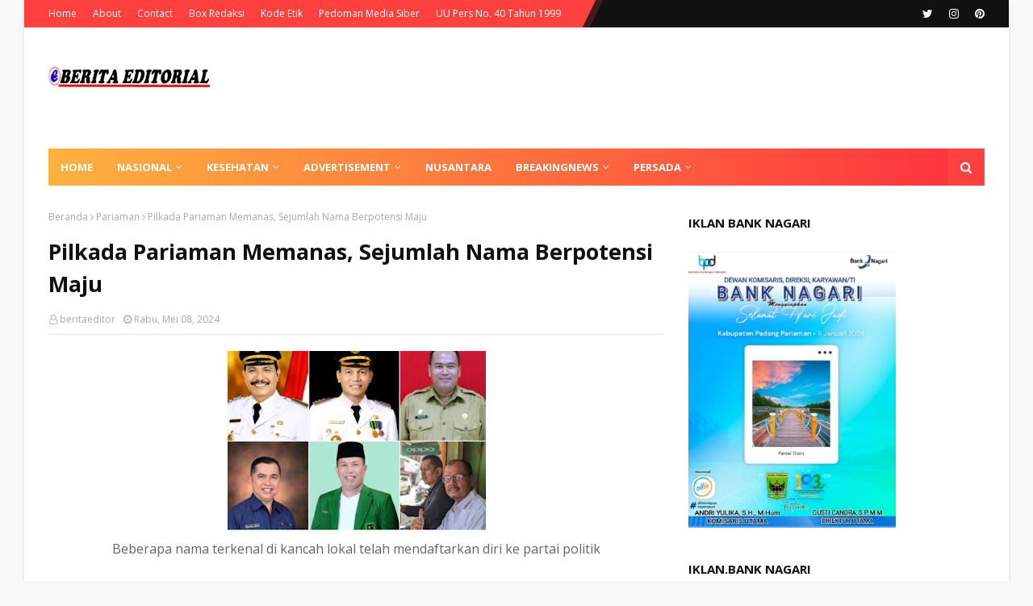

--- FILE ---
content_type: text/html; charset=UTF-8
request_url: https://www.beritaeditorial.com/b/stats?style=BLACK_TRANSPARENT&timeRange=ALL_TIME&token=APq4FmBzuT5o6QfGhC06XmHrEPBhfK6s4vN0muCabs5AaMWnKlLaT8RQ5KZ4Vq4RcWOgNw4_5_kCMzHO9M5Td-7MoPt3Li3iew
body_size: 49
content:
{"total":1438051,"sparklineOptions":{"backgroundColor":{"fillOpacity":0.1,"fill":"#000000"},"series":[{"areaOpacity":0.3,"color":"#202020"}]},"sparklineData":[[0,36],[1,36],[2,23],[3,34],[4,35],[5,61],[6,36],[7,24],[8,31],[9,79],[10,38],[11,30],[12,43],[13,31],[14,57],[15,60],[16,51],[17,100],[18,65],[19,63],[20,62],[21,59],[22,54],[23,77],[24,61],[25,75],[26,70],[27,38],[28,32],[29,26]],"nextTickMs":76595}

--- FILE ---
content_type: text/html; charset=UTF-8
request_url: https://www.beritaeditorial.com/2024/05/pecah-kongsi-di-panggung-pilkada.html
body_size: 61238
content:
<!DOCTYPE html>
<html class='ltr' dir='ltr' xmlns='http://www.w3.org/1999/xhtml' xmlns:b='http://www.google.com/2005/gml/b' xmlns:data='http://www.google.com/2005/gml/data' xmlns:expr='http://www.google.com/2005/gml/expr'>
<head>
<meta content='width=device-width, initial-scale=1, minimum-scale=1, maximum-scale=1' name='viewport'/>
<title>&quot; Pecah Kongsi di Panggung Pilkada Pariaman: Persaingan dan Aspirasi Elit Politik&quot;</title>
<meta content='text/html; charset=UTF-8' http-equiv='Content-Type'/>
<!-- Chrome, Firefox OS and Opera -->
<meta content='#f8f8f8' name='theme-color'/>
<!-- Windows Phone -->
<meta content='#f8f8f8' name='msapplication-navbutton-color'/>
<meta content='blogger' name='generator'/>
<link href='https://www.beritaeditorial.com/favicon.ico' rel='icon' type='image/x-icon'/>
<link href='https://www.beritaeditorial.com/2024/05/pecah-kongsi-di-panggung-pilkada.html' rel='canonical'/>
<link rel="alternate" type="application/atom+xml" title="editorial.com - Atom" href="https://www.beritaeditorial.com/feeds/posts/default" />
<link rel="alternate" type="application/rss+xml" title="editorial.com - RSS" href="https://www.beritaeditorial.com/feeds/posts/default?alt=rss" />
<link rel="service.post" type="application/atom+xml" title="editorial.com - Atom" href="https://www.blogger.com/feeds/6383281051931038781/posts/default" />

<link rel="alternate" type="application/atom+xml" title="editorial.com - Atom" href="https://www.beritaeditorial.com/feeds/7173942928757973720/comments/default" />
<!--Can't find substitution for tag [blog.ieCssRetrofitLinks]-->
<link href='https://blogger.googleusercontent.com/img/b/R29vZ2xl/AVvXsEia1LCVV_ZGuBYSOQOUHUHzf2f4CeqAsBmQC0y81nqEoU2-Dd1PuaDSdIvHvdGCiBGXZCDWzNfqypQcrlQTuOgk33snQjhlZjARu6aQsIUXq-jLp7sQwUR6UwMGo_M1-_wXpByCBrbr9rtDY4kXUqvp_rmSgc6GjfCHRamy3ascc9vCEiTDEpVh0swdCY9Z/s320/Screenshot_20240508_223038_Gallery.jpg' rel='image_src'/>
<meta content='https://www.beritaeditorial.com/2024/05/pecah-kongsi-di-panggung-pilkada.html' property='og:url'/>
<meta content='&quot; Pecah Kongsi di Panggung Pilkada Pariaman: Persaingan dan Aspirasi Elit Politik&quot;' property='og:title'/>
<meta content='Afridon Jurnalis Beritaeditorial.com. Pariaman,Editor- Dinamika politik di Kota Pariaman kian memanas menjelang Pemilihan Kepala Daerah (Pil...' property='og:description'/>
<meta content='https://blogger.googleusercontent.com/img/b/R29vZ2xl/AVvXsEia1LCVV_ZGuBYSOQOUHUHzf2f4CeqAsBmQC0y81nqEoU2-Dd1PuaDSdIvHvdGCiBGXZCDWzNfqypQcrlQTuOgk33snQjhlZjARu6aQsIUXq-jLp7sQwUR6UwMGo_M1-_wXpByCBrbr9rtDY4kXUqvp_rmSgc6GjfCHRamy3ascc9vCEiTDEpVh0swdCY9Z/w1200-h630-p-k-no-nu/Screenshot_20240508_223038_Gallery.jpg' property='og:image'/>
<!-- Google Fonts -->
<link href='//fonts.googleapis.com/css?family=Open+Sans:400,400i,700,700i' media='all' rel='stylesheet' type='text/css'/>
<link href='https://stackpath.bootstrapcdn.com/font-awesome/4.7.0/css/font-awesome.min.css' rel='stylesheet'/>
<!-- Template Style CSS -->
<style type='text/css'>@font-face{font-family:'Open Sans';font-style:normal;font-weight:400;font-stretch:100%;font-display:swap;src:url(//fonts.gstatic.com/s/opensans/v44/memSYaGs126MiZpBA-UvWbX2vVnXBbObj2OVZyOOSr4dVJWUgsjZ0B4taVIUwaEQbjB_mQ.woff2)format('woff2');unicode-range:U+0460-052F,U+1C80-1C8A,U+20B4,U+2DE0-2DFF,U+A640-A69F,U+FE2E-FE2F;}@font-face{font-family:'Open Sans';font-style:normal;font-weight:400;font-stretch:100%;font-display:swap;src:url(//fonts.gstatic.com/s/opensans/v44/memSYaGs126MiZpBA-UvWbX2vVnXBbObj2OVZyOOSr4dVJWUgsjZ0B4kaVIUwaEQbjB_mQ.woff2)format('woff2');unicode-range:U+0301,U+0400-045F,U+0490-0491,U+04B0-04B1,U+2116;}@font-face{font-family:'Open Sans';font-style:normal;font-weight:400;font-stretch:100%;font-display:swap;src:url(//fonts.gstatic.com/s/opensans/v44/memSYaGs126MiZpBA-UvWbX2vVnXBbObj2OVZyOOSr4dVJWUgsjZ0B4saVIUwaEQbjB_mQ.woff2)format('woff2');unicode-range:U+1F00-1FFF;}@font-face{font-family:'Open Sans';font-style:normal;font-weight:400;font-stretch:100%;font-display:swap;src:url(//fonts.gstatic.com/s/opensans/v44/memSYaGs126MiZpBA-UvWbX2vVnXBbObj2OVZyOOSr4dVJWUgsjZ0B4jaVIUwaEQbjB_mQ.woff2)format('woff2');unicode-range:U+0370-0377,U+037A-037F,U+0384-038A,U+038C,U+038E-03A1,U+03A3-03FF;}@font-face{font-family:'Open Sans';font-style:normal;font-weight:400;font-stretch:100%;font-display:swap;src:url(//fonts.gstatic.com/s/opensans/v44/memSYaGs126MiZpBA-UvWbX2vVnXBbObj2OVZyOOSr4dVJWUgsjZ0B4iaVIUwaEQbjB_mQ.woff2)format('woff2');unicode-range:U+0307-0308,U+0590-05FF,U+200C-2010,U+20AA,U+25CC,U+FB1D-FB4F;}@font-face{font-family:'Open Sans';font-style:normal;font-weight:400;font-stretch:100%;font-display:swap;src:url(//fonts.gstatic.com/s/opensans/v44/memSYaGs126MiZpBA-UvWbX2vVnXBbObj2OVZyOOSr4dVJWUgsjZ0B5caVIUwaEQbjB_mQ.woff2)format('woff2');unicode-range:U+0302-0303,U+0305,U+0307-0308,U+0310,U+0312,U+0315,U+031A,U+0326-0327,U+032C,U+032F-0330,U+0332-0333,U+0338,U+033A,U+0346,U+034D,U+0391-03A1,U+03A3-03A9,U+03B1-03C9,U+03D1,U+03D5-03D6,U+03F0-03F1,U+03F4-03F5,U+2016-2017,U+2034-2038,U+203C,U+2040,U+2043,U+2047,U+2050,U+2057,U+205F,U+2070-2071,U+2074-208E,U+2090-209C,U+20D0-20DC,U+20E1,U+20E5-20EF,U+2100-2112,U+2114-2115,U+2117-2121,U+2123-214F,U+2190,U+2192,U+2194-21AE,U+21B0-21E5,U+21F1-21F2,U+21F4-2211,U+2213-2214,U+2216-22FF,U+2308-230B,U+2310,U+2319,U+231C-2321,U+2336-237A,U+237C,U+2395,U+239B-23B7,U+23D0,U+23DC-23E1,U+2474-2475,U+25AF,U+25B3,U+25B7,U+25BD,U+25C1,U+25CA,U+25CC,U+25FB,U+266D-266F,U+27C0-27FF,U+2900-2AFF,U+2B0E-2B11,U+2B30-2B4C,U+2BFE,U+3030,U+FF5B,U+FF5D,U+1D400-1D7FF,U+1EE00-1EEFF;}@font-face{font-family:'Open Sans';font-style:normal;font-weight:400;font-stretch:100%;font-display:swap;src:url(//fonts.gstatic.com/s/opensans/v44/memSYaGs126MiZpBA-UvWbX2vVnXBbObj2OVZyOOSr4dVJWUgsjZ0B5OaVIUwaEQbjB_mQ.woff2)format('woff2');unicode-range:U+0001-000C,U+000E-001F,U+007F-009F,U+20DD-20E0,U+20E2-20E4,U+2150-218F,U+2190,U+2192,U+2194-2199,U+21AF,U+21E6-21F0,U+21F3,U+2218-2219,U+2299,U+22C4-22C6,U+2300-243F,U+2440-244A,U+2460-24FF,U+25A0-27BF,U+2800-28FF,U+2921-2922,U+2981,U+29BF,U+29EB,U+2B00-2BFF,U+4DC0-4DFF,U+FFF9-FFFB,U+10140-1018E,U+10190-1019C,U+101A0,U+101D0-101FD,U+102E0-102FB,U+10E60-10E7E,U+1D2C0-1D2D3,U+1D2E0-1D37F,U+1F000-1F0FF,U+1F100-1F1AD,U+1F1E6-1F1FF,U+1F30D-1F30F,U+1F315,U+1F31C,U+1F31E,U+1F320-1F32C,U+1F336,U+1F378,U+1F37D,U+1F382,U+1F393-1F39F,U+1F3A7-1F3A8,U+1F3AC-1F3AF,U+1F3C2,U+1F3C4-1F3C6,U+1F3CA-1F3CE,U+1F3D4-1F3E0,U+1F3ED,U+1F3F1-1F3F3,U+1F3F5-1F3F7,U+1F408,U+1F415,U+1F41F,U+1F426,U+1F43F,U+1F441-1F442,U+1F444,U+1F446-1F449,U+1F44C-1F44E,U+1F453,U+1F46A,U+1F47D,U+1F4A3,U+1F4B0,U+1F4B3,U+1F4B9,U+1F4BB,U+1F4BF,U+1F4C8-1F4CB,U+1F4D6,U+1F4DA,U+1F4DF,U+1F4E3-1F4E6,U+1F4EA-1F4ED,U+1F4F7,U+1F4F9-1F4FB,U+1F4FD-1F4FE,U+1F503,U+1F507-1F50B,U+1F50D,U+1F512-1F513,U+1F53E-1F54A,U+1F54F-1F5FA,U+1F610,U+1F650-1F67F,U+1F687,U+1F68D,U+1F691,U+1F694,U+1F698,U+1F6AD,U+1F6B2,U+1F6B9-1F6BA,U+1F6BC,U+1F6C6-1F6CF,U+1F6D3-1F6D7,U+1F6E0-1F6EA,U+1F6F0-1F6F3,U+1F6F7-1F6FC,U+1F700-1F7FF,U+1F800-1F80B,U+1F810-1F847,U+1F850-1F859,U+1F860-1F887,U+1F890-1F8AD,U+1F8B0-1F8BB,U+1F8C0-1F8C1,U+1F900-1F90B,U+1F93B,U+1F946,U+1F984,U+1F996,U+1F9E9,U+1FA00-1FA6F,U+1FA70-1FA7C,U+1FA80-1FA89,U+1FA8F-1FAC6,U+1FACE-1FADC,U+1FADF-1FAE9,U+1FAF0-1FAF8,U+1FB00-1FBFF;}@font-face{font-family:'Open Sans';font-style:normal;font-weight:400;font-stretch:100%;font-display:swap;src:url(//fonts.gstatic.com/s/opensans/v44/memSYaGs126MiZpBA-UvWbX2vVnXBbObj2OVZyOOSr4dVJWUgsjZ0B4vaVIUwaEQbjB_mQ.woff2)format('woff2');unicode-range:U+0102-0103,U+0110-0111,U+0128-0129,U+0168-0169,U+01A0-01A1,U+01AF-01B0,U+0300-0301,U+0303-0304,U+0308-0309,U+0323,U+0329,U+1EA0-1EF9,U+20AB;}@font-face{font-family:'Open Sans';font-style:normal;font-weight:400;font-stretch:100%;font-display:swap;src:url(//fonts.gstatic.com/s/opensans/v44/memSYaGs126MiZpBA-UvWbX2vVnXBbObj2OVZyOOSr4dVJWUgsjZ0B4uaVIUwaEQbjB_mQ.woff2)format('woff2');unicode-range:U+0100-02BA,U+02BD-02C5,U+02C7-02CC,U+02CE-02D7,U+02DD-02FF,U+0304,U+0308,U+0329,U+1D00-1DBF,U+1E00-1E9F,U+1EF2-1EFF,U+2020,U+20A0-20AB,U+20AD-20C0,U+2113,U+2C60-2C7F,U+A720-A7FF;}@font-face{font-family:'Open Sans';font-style:normal;font-weight:400;font-stretch:100%;font-display:swap;src:url(//fonts.gstatic.com/s/opensans/v44/memSYaGs126MiZpBA-UvWbX2vVnXBbObj2OVZyOOSr4dVJWUgsjZ0B4gaVIUwaEQbjA.woff2)format('woff2');unicode-range:U+0000-00FF,U+0131,U+0152-0153,U+02BB-02BC,U+02C6,U+02DA,U+02DC,U+0304,U+0308,U+0329,U+2000-206F,U+20AC,U+2122,U+2191,U+2193,U+2212,U+2215,U+FEFF,U+FFFD;}</style>
<style id='page-skin-1' type='text/css'><!--
/*
-----------------------------------------------
Name:        Gan
License:     Free Version
Author:      -
Author Url:
----------------------------------------------- */
/*-- Reset CSS --*/
a,abbr,acronym,address,applet,b,big,blockquote,body,caption,center,cite,code,dd,del,dfn,div,dl,dt,em,fieldset,font,form,h1,h2,h3,h4,h5,h6,html,i,iframe,img,ins,kbd,label,legend,li,object,p,pre,q,s,samp,small,span,strike,strong,sub,sup,table,tbody,td,tfoot,th,thead,tr,tt,u,ul,var{
padding:0;
border:0;
outline:0;
vertical-align:baseline;
background:0 0;
text-decoration:none
}
form,textarea,input,button{
-webkit-appearance:none;
-moz-appearance:none;
appearance:none;
border-radius:0
}
dl,ul{
list-style-position:inside;
font-weight:400;
list-style:none
}
ul li{
list-style:none
}
caption,th{
text-align:center
}
img{
border:none;
position:relative
}
a,a:visited{
text-decoration:none
}
.clearfix{
clear:both
}
.section,.widget,.widget ul{
margin:0;
padding:0
}
a{
color:#fe413e
}
a img{
border:0
}
abbr{
text-decoration:none
}
.CSS_LIGHTBOX{
z-index:999999!important
}
.separator a{
clear:none!important;
float:none!important;
margin-left:0!important;
margin-right:0!important
}
#navbar-iframe,.widget-item-control,a.quickedit,.home-link,.feed-links{
display:none!important
}
.center{
display:table;
margin:0 auto;
position:relative
}
.widget > h2,.widget > h3{
display:none
}
/*-- Body Content CSS --*/
body{
background:#f8f8f8 url() repeat scroll top left;
background-color:#f8f8f8;
font-family:'Open Sans',sans-serif;
font-size:16px;
font-weight:400;
color:#656565;
word-wrap:break-word;
margin:0;
padding:0
}
#outer-wrapper{
max-width:1220px;
margin:0 auto;
background-color:#fff;
box-shadow:0 0 5px rgba(0,0,0,.1)
}
.row{
width:1160px
}
#content-wrapper{
margin:30px auto 0;
overflow:hidden
}
#content-wrapper > .container{
margin:0 -15px
}
#main-wrapper{
float:left;
overflow:hidden;
width:66.66666667%;
box-sizing:border-box;
word-wrap:break-word;
padding:0 15px;
margin:0
}
#sidebar-wrapper{
float:right;
overflow:hidden;
width:33.33333333%;
box-sizing:border-box;
word-wrap:break-word;
padding:0 15px
}
.post-image-wrap{
position:relative;
display:block
}
.post-image-link,.about-author .avatar-container,.comments .avatar-image-container{
background-color:rgba(155,155,155,0.05);
color:transparent!important
}
.post-thumb{
display:block;
position:relative;
width:100%;
height:100%;
object-fit:cover;
z-index:1;
transition:opacity .25s ease
}
.post-image-link:hover .post-thumb,.post-image-wrap:hover .post-image-link .post-thumb,.hot-item-inner:hover .post-image-link .post-thumb{
opacity:.85
}
.post-title a{
display:block
}
#top-bar{
width:100%;
height:34px;
background-color:#111111;
overflow:hidden;
margin:0;
position:relative;
}
#top-bar .container{
margin:0 auto;
position: relative;
}
#top-bar .container:before {
content: '';
position: absolute;
top: 0;
left: calc(-100% + 50px);
background: #fe413e;
height: 100%;
display: block;
z-index: 0;
width: 100%;
}
.top-bar-nav{
position:relative;
float:left;
display:block;
z-index:1;
}
.top-bar-nav:before,  .top-bar-nav:after {
content: '';
position: absolute;
top: 0;
left: 0;
width: 100%;
height: 100%;
z-index: -1;
transform: skew(-26deg);
padding-left: 20px;
background: #fe413e;
}
.top-bar-nav:after {
left: 9px;
opacity: 0.2;
}
.top-bar-nav .widget > .widget-title{
display:none
}
.top-bar-nav ul li{
float:left
}
.top-bar-nav ul li > a{
height:34px;
display:block;
color:#fff;
font-size:12px;
font-weight:400;
line-height:34px;
margin:0 10px 0 0;
padding:0 5px;
transition:color .17s
}
.top-bar-nav ul li:first-child > a{
padding:0 5px 0 0
}
.top-bar-nav ul > li:hover > a{
color:#111111
}
.top-bar-social{
position:relative;
float:right;
display:block
}
.top-bar-social .widget > .widget-title{
display:none
}
.top-bar-social ul > li{
float:left;
display:inline-block
}
.top-bar-social ul > li > a{
display:block;
color:#fff;
text-decoration:none;
font-size:14px;
text-align:center;
line-height:34px;
padding:0 5px;
margin:0 0 0 10px;
transition:color .17s
}
.top-bar-social ul > li:last-child > a{
padding:0 0 0 5px
}
.top-bar-social ul > li:hover > a{
color:#fe413e
}
.social a:before{
display:inline-block;
font-family:FontAwesome;
font-style:normal;
font-weight:400
}
.social .facebook a:before{
content:"\f09a"
}
.social .twitter a:before{
content:"\f099"
}
.social .gplus a:before{
content:"\f0d5"
}
.social .rss a:before{
content:"\f09e"
}
.social .youtube a:before{
content:"\f16a"
}
.social .skype a:before{
content:"\f17e"
}
.social .stumbleupon a:before{
content:"\f1a4"
}
.social .tumblr a:before{
content:"\f173"
}
.social .vk a:before{
content:"\f189"
}
.social .stack-overflow a:before{
content:"\f16c"
}
.social .github a:before{
content:"\f09b"
}
.social .linkedin a:before{
content:"\f0e1"
}
.social .dribbble a:before{
content:"\f17d"
}
.social .soundcloud a:before{
content:"\f1be"
}
.social .behance a:before{
content:"\f1b4"
}
.social .digg a:before{
content:"\f1a6"
}
.social .instagram a:before{
content:"\f16d"
}
.social .pinterest a:before{
content:"\f0d2"
}
.social .twitch a:before{
content:"\f1e8"
}
.social .delicious a:before{
content:"\f1a5"
}
.social .codepen a:before{
content:"\f1cb"
}
.social .reddit a:before{
content:"\f1a1"
}
.social .whatsapp a:before{
content:"\f232"
}
.social .snapchat a:before{
content:"\f2ac"
}
.social .email a:before{
content:"\f0e0"
}
.social .external-link a:before{
content:"\f35d"
}
.social-color .facebook a{
background-color:#3b5999
}
.social-color .twitter a{
background-color:#00acee
}
.social-color .gplus a{
background-color:#db4a39
}
.social-color .youtube a{
background-color:#db4a39
}
.social-color .instagram a{
background:linear-gradient(15deg,#ffb13d,#dd277b,#4d5ed4)
}
.social-color .pinterest a{
background-color:#ca2127
}
.social-color .dribbble a{
background-color:#ea4c89
}
.social-color .linkedin a{
background-color:#0077b5
}
.social-color .tumblr a{
background-color:#365069
}
.social-color .twitch a{
background-color:#6441a5
}
.social-color .rss a{
background-color:#ffc200
}
.social-color .skype a{
background-color:#00aff0
}
.social-color .stumbleupon a{
background-color:#eb4823
}
.social-color .vk a{
background-color:#4a76a8
}
.social-color .stack-overflow a{
background-color:#f48024
}
.social-color .github a{
background-color:#24292e
}
.social-color .soundcloud a{
background:linear-gradient(#ff7400,#ff3400)
}
.social-color .behance a{
background-color:#191919
}
.social-color .digg a{
background-color:#1b1a19
}
.social-color .delicious a{
background-color:#0076e8
}
.social-color .codepen a{
background-color:#000
}
.social-color .reddit a{
background-color:#ff4500
}
.social-color .whatsapp a{
background-color:#3fbb50
}
.social-color .snapchat a{
background-color:#ffe700
}
.social-color .email a{
background-color:#888
}
.social-color .external-link a{
background-color:#111111
}
.social-text .facebook a:after{
content:"Facebook"
}
.social-text .twitter a:after{
content:"Twitter"
}
.social-text .gplus a:after{
content:"Google Plus"
}
.social-text .rss a:after{
content:"Rss"
}
.social-text .youtube a:after{
content:"YouTube"
}
.social-text .skype a:after{
content:"Skype"
}
.social-text .stumbleupon a:after{
content:"StumbleUpon"
}
.social-text .tumblr a:after{
content:"Tumblr"
}
.social-text .vk a:after{
content:"VKontakte"
}
.social-text .stack-overflow a:after{
content:"Stack Overflow"
}
.social-text .github a:after{
content:"Github"
}
.social-text .linkedin a:after{
content:"LinkedIn"
}
.social-text .dribbble a:after{
content:"Dribbble"
}
.social-text .soundcloud a:after{
content:"SoundCloud"
}
.social-text .behance a:after{
content:"Behance"
}
.social-text .digg a:after{
content:"Digg"
}
.social-text .instagram a:after{
content:"Instagram"
}
.social-text .pinterest a:after{
content:"Pinterest"
}
.social-text .twitch a:after{
content:"Twitch"
}
.social-text .delicious a:after{
content:"Delicious"
}
.social-text .codepen a:after{
content:"CodePen"
}
.social-text .flipboard a:after{
content:"Flipboard"
}
.social-text .reddit a:after{
content:"Reddit"
}
.social-text .whatsapp a:after{
content:"Whatsapp"
}
.social-text .messenger a:after{
content:"Messenger"
}
.social-text .snapchat a:after{
content:"Snapchat"
}
.social-text .email a:after{
content:"Email"
}
.social-text .external-link a:after{
content:"WebSite"
}
#header-wrap{
position:relative;
margin:0
}
.header-header{
background-color:#fff;
width:100%;
height:90px;
position:relative;
overflow:hidden;
padding:30px 0
}
.header-header .container{
position:relative;
margin:0 auto;
padding:0
}
.header-logo{
position:relative;
float:left;
width:auto;
max-width:200px;
max-height:60px;
margin:0;
padding:15px 0
}
.header-logo .header-image-wrapper{
display:block
}
.header-logo img{
max-width:100%;
max-height:60px;
margin:0
}
.header-logo h1{
color:#111111;
font-size:36px;
line-height:60px;
margin:0
}
.header-logo p{
font-size:12px;
margin:5px 0 0
}
.header-ads{
position:relative;
float:right
}
.header-ads .widget > .widget-title{
display:none
}
.header-ads .widget{
max-width:100%
}
.header-ads .widget .widget-content{
width:728px;
max-width:100%;
max-height:90px;
line-height:1
}
.header-menu{
position:relative;
width:100%;
height:46px;
z-index:10;
font-size:13px;
margin:0
}
.header-menu .container{
position:relative;
margin:0 auto;
padding:0;
background-color: #ffb23f;
background-image: linear-gradient(90deg,#ffb23f,#fe303e);
}
#main-menu .widget,#main-menu .widget > .widget-title{
display:none
}
#main-menu .show-menu{
display:block
}
#main-menu{
position:relative;
height:46px;
z-index:15
}
#main-menu ul > li{
float:left;
position:relative;
margin:0;
padding:0;
transition:background .17s
}
#main-menu #main-menu-nav > li:hover,#main-menu #main-menu-nav > li.li-home{
background-color:#fe413e
}
#main-menu ul > li > a{
position:relative;
color:#ffffff;
font-size:13px;
font-weight:400;
line-height:46px;
display:inline-block;
margin:0;
padding:0 15px;
transition:color .17s ease
}
#main-menu #main-menu-nav > li > a{
text-transform:uppercase;
font-weight:700
}
#main-menu ul > li:hover > a{
color:#111111
}
#main-menu ul > li > ul{
position:absolute;
float:left;
left:0;
top:46px;
width:180px;
background-color:#111111;
z-index:99999;
margin-top:0;
padding:0;
border-top:2px solid #fe413e;
visibility:hidden;
opacity:0
}
#main-menu ul > li > ul > li > ul{
position:absolute;
float:left;
top:0;
left:100%;
margin:-2px 0 0
}
#main-menu ul > li > ul > li{
display:block;
float:none;
position:relative
}
#main-menu ul > li > ul > li:hover{
background-color:#fe413e
}
#main-menu ul > li > ul > li a{
display:block;
height:36px;
font-size:13px;
color:#fff;
line-height:36px;
box-sizing:border-box;
margin:0;
padding:0 15px;
border:0;
border-bottom:1px solid rgba(255,255,255,0.05);
transition:all .17s ease
}
#main-menu ul > li > ul > li:hover > a{
color:#fff
}
#main-menu ul > li.has-sub > a:after{
content:'\f107';
float:right;
font-family:FontAwesome;
font-size:12px;
font-weight:400;
margin:0 0 0 5px
}
#main-menu ul > li > ul > li.has-sub > a:after{
content:'\f105';
float:right;
margin:0
}
#main-menu .mega-menu{
position:static!important
}
#main-menu .mega-menu > ul{
width:100%;
box-sizing:border-box;
padding:20px 10px
}
#main-menu .mega-menu > ul.mega-menu-inner{
overflow:hidden
}
#main-menu ul > li:hover > ul,#main-menu ul > li > ul > li:hover > ul{
visibility:visible;
opacity:1
}
#main-menu ul ul{
transition:all .25s ease
}
.mega-menu-inner .mega-item{
float:left;
width:20%;
box-sizing:border-box;
padding:0 10px
}
.mega-menu-inner .mega-content{
position:relative;
width:100%;
overflow:hidden;
padding:0
}
.mega-content .post-image-wrap{
width:100%;
height:120px
}
.mega-content .post-image-link{
width:100%;
height:100%;
z-index:1;
display:block;
position:relative;
overflow:hidden;
padding:0
}
.mega-content .post-title{
position:relative;
font-size:13px;
font-weight:700;
line-height:1.5em;
margin:7px 0 5px;
padding:0
}
.mega-content .post-title a{
display:block;
color:#fff;
transition:color .17s
}
.mega-content .post-title a:hover{
color:#fe413e
}
.mega-content .post-meta{
font-size:11px
}
.no-posts{
float:left;
width:100%;
height:100px;
line-height:100px;
text-align:center
}
.mega-menu .no-posts{
line-height:60px;
color:#111111
}
.show-search,.hide-search{
position:absolute;
right:0;
top:0;
display:block;
width:46px;
height:46px;
background-color:#fe413e;
line-height:46px;
z-index:20;
color:#fff;
font-size:15px;
text-align:center;
cursor:pointer;
padding:0;
transition:background .17s ease
}
.show-search:before{
content:"\f002";
font-family:FontAwesome;
font-weight:400
}
.hide-search:before{
content:"\f00d";
font-family:FontAwesome;
font-weight:400
}
#nav-search{
display:none;
position:absolute;
left:0;
top:0;
width:100%;
height:46px;
z-index:99;
background-color:#111111;
box-sizing:border-box;
padding:0
}
#nav-search .search-form{
width:100%;
height:46px;
background-color:rgba(0,0,0,0);
line-height:46px;
overflow:hidden;
padding:0
}
#nav-search .search-input{
width:100%;
height:46px;
font-family:inherit;
color:#fff;
margin:0;
padding:0 46px 0 15px;
background-color:rgba(0,0,0,0);
font-size:13px;
font-weight:400;
outline:none;
box-sizing:border-box;
border:0
}
#mobile-logo .widget > .widget-title > h3{
display:none
}
.mobile-header{
display:none;
position:relative;
float:left;
width:100%;
height:50px;
background-color:#111111;
z-index:1010
}
.mobile-header .logo-content{
position:relative;
float:left;
display:block;
width:100%;
height:50px;
text-align:center;
z-index:2
}
.mobile-header .logo-content > a{
height:30px;
display:inline-block;
padding:10px 0
}
.mobile-header .logo-content > a > img{
height:30px
}
.mobile-header .logo-content > h3{
font-size:20px;
height:30px;
line-height:30px;
margin:10px 0 0
}
.mobile-header .logo-content > h3 > a{
color:#fff
}
.mobile-search-form{
position:absolute;
display:none;
z-index:4;
background-color:#111111;
width:100%;
height:50px;
left:0;
top:0
}
.mobile-search-form .mobile-search-input{
background-color:#111111;
display:block;
width:calc(100% - 50px);
height:50px;
font-family:inherit;
font-size:13px;
font-weight:400;
color:#fff;
box-sizing:border-box;
padding:0 20px;
border:0
}
.mobile-search-form{
position:absolute;
display:none;
z-index:4;
background-color:#111111;
width:100%;
height:50px;
left:0;
top:0
}
.mobile-search-form .mobile-search-input{
background-color:#111111;
display:block;
width:calc(100% - 50px);
height:50px;
font-size:13px;
font-weight:400;
color:#fff;
box-sizing:border-box;
padding:0 20px;
border:0
}
.overlay{
display:none;
position:fixed;
top:0;
left:0;
right:0;
bottom:0;
z-index:990;
background:rgba(255,255,255,0.8)
}
.slide-menu-toggle,.show-mobile-search,.hide-mobile-search{
position:absolute;
line-height:50px;
height:50px;
width:50px;
top:0;
left:0;
font-family:FontAwesome;
color:#fff;
font-size:18px;
font-weight:400;
text-align:center;
cursor:pointer;
z-index:4;
padding:0
}
.slide-menu-toggle{
border-right:1px solid rgba(255,255,255,0.08)
}
.show-mobile-search,.hide-mobile-search{
border-left:1px solid rgba(255,255,255,0.08);
left:auto;
right:0
}
.slide-menu-toggle:before{
content:"\f0c9"
}
.nav-active .slide-menu-toggle:before{
content:"\f00d"
}
.show-mobile-search:before{
content:"\f002"
}
.hide-mobile-search:before{
content:"\f00d"
}
.mobile-menu{
position:relative;
float:left;
width:100%;
background-color:#111111;
box-sizing:border-box;
padding:20px;
border-top:1px solid rgba(255,255,255,0.08);
visibility:hidden;
opacity:0;
transform-origin:0 0;
transform:scaleY(0);
transition:all .17s ease
}
.nav-active .mobile-menu{
visibility:visible;
opacity:1;
transform:scaleY(1)
}
.mobile-menu > ul{
margin:0
}
.mobile-menu .m-sub{
display:none;
padding:0
}
.mobile-menu ul li{
position:relative;
display:block;
overflow:hidden;
float:left;
width:100%;
font-size:14px;
line-height:38px;
margin:0;
padding:0;
border-top:1px solid rgba(255,255,255,0.01)
}
.mobile-menu > ul > li{
font-weight:400
}
.mobile-menu > ul li ul{
overflow:hidden
}
.mobile-menu > ul > li:first-child{
border-top:0
}
.mobile-menu ul li a{
color:#fff;
padding:0;
display:block;
transition:all .17s ease
}
.mobile-menu #main-menu-nav > li > a{
text-transform:uppercase;
font-weight:700;
font-size:13px
}
.mobile-menu ul li.has-sub .submenu-toggle{
position:absolute;
top:0;
right:0;
color:#fff;
cursor:pointer
}
.mobile-menu ul li.has-sub .submenu-toggle:after{
content:'\f105';
font-family:FontAwesome;
font-weight:400;
float:right;
width:34px;
font-size:16px;
text-align:center;
transition:all .17s ease
}
.mobile-menu ul li.has-sub.show > .submenu-toggle:after{
transform:rotate(90deg)
}
.mobile-menu > ul > li > ul > li a{
font-size:13px
}
.mobile-menu > ul > li > ul > li > a{
color:#fff;
opacity:.7;
padding:0 0 0 15px
}
.mobile-menu > ul > li > ul > li > ul > li > a{
color:#fff;
opacity:.7;
padding:0 0 0 30px
}
.mobile-menu ul > li > .submenu-toggle:hover{
color:#fe413e
}
.post-meta{
display:block;
overflow:hidden;
color:#aaa;
font-size:12px;
font-weight:400;
padding:0 1px
}
.post-meta .post-author,.post-meta .post-date{
float:left;
margin:0 10px 0 0
}
.post-meta .post-date{
text-transform:capitalize
}
.post-meta a{
color:#aaa;
transition:color .17s
}
.post-meta a:hover{
color:#fe413e
}
.post-meta span:before{
font-family:FontAwesome;
font-weight:400;
margin:0 3px 0 0
}
.post-meta .post-author:before{
content:'\f2c0'
}
.post-meta .post-date:before{
content:'\f017'
}
#hot-wrapper, #featured-wrapper{
margin:0 auto
}
#hot-section .widget,#hot-section .widget > .widget-title{
display:none
}
#hot-section .show-hot{
display:block!important
}
#hot-section .show-hot .widget-content{
position:relative;
overflow:hidden;
height:380px;
margin:30px 0
}
.hot-loader{
position:relative;
height:100%;
overflow:hidden;
display:block
}
.hot-loader:after{
content:'';
position:absolute;
top:50%;
left:50%;
width:26px;
height:26px;
margin:-16px 0 0 -16px;
border:3px solid #eaeaea;
border-left-color:#fe413e;
border-right-color:#fe413e;
border-radius:100%;
animation:spinner .8s infinite linear;
transform-origin:center
}
@-webkit-keyframes spinner {
0%{
-webkit-transform:rotate(0deg);
transform:rotate(0deg)
}
to{
-webkit-transform:rotate(1turn);
transform:rotate(1turn)
}
}
@keyframes spinner {
0%{
-webkit-transform:rotate(0deg);
transform:rotate(0deg)
}
to{
-webkit-transform:rotate(1turn);
transform:rotate(1turn)
}
}
ul.hot-posts{
position:relative;
overflow:hidden;
height:380px;
margin:0 -1px
}
.hot-posts .hot-item{
position:relative;
float:left;
width:35%;
height:380px;
overflow:hidden;
box-sizing:border-box;
padding:0 1px
}
.hot-posts .item-0{
width:65%;
height:380px;
padding-right:15px;
}
.hot-posts .item-1{
margin:0 0 15px
}
.hot-item-inner{
position:relative;
float:left;
width:100%;
height:100%;
overflow:hidden;
display:block
}
.hot-posts .post-image-link{
width:100%;
height:100%;
position:relative;
overflow:hidden;
display:block
}
.hot-posts .post-info{
position:absolute;
bottom:0;
left:0;
width:100%;
background-image:linear-gradient(rgba(0,0,0,0),rgba(0,0,0,0.7));
overflow:hidden;
z-index:5;
box-sizing:border-box;
padding:30px 20px 20px
}
.hot-posts .post-tag{
position:relative;
display:inline-block;
top:0;
left:0
}
.hot-posts .post-title{
font-size:17px;
font-weight:700;
display:block;
line-height:1.5em;
margin:8px 0 7px
}
.hot-posts .item-0 .post-title{
font-size:22px
}
.hot-posts .post-title a{
color:#fff;
display:block
}
.hot-posts .post-meta{
font-size:11px;
color:#f0f0f0
}
.show-hot .no-posts{
position:absolute;
top:calc(50% - 50px);
left:0;
width:100%
}
.queryMessage{
overflow:hidden;
background-color:#f2f2f2;
color:#111111;
font-size:13px;
font-weight:400;
padding:8px 10px;
margin:0 0 25px
}
.queryMessage .query-info{
margin:0 5px
}
.queryMessage .search-query,.queryMessage .search-label{
font-weight:700;
text-transform:uppercase
}
.queryMessage .search-query:before,.queryMessage .search-label:before{
content:"\201c"
}
.queryMessage .search-query:after,.queryMessage .search-label:after{
content:"\201d"
}
.queryMessage a.show-more{
float:right;
color:#fe413e;
text-decoration:underline;
transition:opacity .17s
}
.queryMessage a.show-more:hover{
opacity:.8
}
.queryEmpty{
font-size:13px;
font-weight:400;
padding:10px 0;
margin:0 0 25px;
text-align:center
}
.title-wrap,.featured-posts .widget-title{
position:relative;
float:left;
width:100%;
height:32px;
display:block;
margin:0 0 20px
}
.title-wrap > h3,.featured-posts .widget-title > h3{
position:relative;
float:left;
height:32px;
font-size:15px;
color:#111111;
text-transform:uppercase;
line-height:32px;
padding:0 12px;
margin:0
}
.title-wrap > h3:before, .featured-posts .widget-title > h3:before {
position: absolute;
top: 0;
right: auto;
bottom: auto;
left: 0;
width: 7px;
height: 7px;
border-top: 2px solid #fe413e;
border-left: 2px solid #fe413e;
content: '';
opacity: .5;
pointer-events: none;
-webkit-box-sizing: border-box;
box-sizing: border-box;
}
.title-wrap > h3:after, .featured-posts .widget-title > h3:after {
position: absolute;
top: auto;
right: 0;
bottom: 0;
left: auto;
width: 7px;
height: 7px;
border-right: 2px solid #fe413e;
border-bottom: 2px solid  #fe413e;
content: '';
opacity: .3;
pointer-events: none;
-webkit-box-sizing: border-box;
box-sizing: border-box;
}
a.view-all{
float: right;
height: 22px;
font-size: 11px;
line-height: 22px;
border-radius: 3px;
margin-top: 4px;
padding: 0 10px;
font-weight: bold;
text-transform: uppercase;
transition: background .17s ease;
color:#111111;
}
a.view-all:hover{
background: #e0e0e0;
}
a.view-all:after{
content:'\f178';
float:right;
font-weight:400;
font-family:FontAwesome;
margin:0 0 0 3px;
-webkit-transition: all .3s cubic-bezier(.32,.74,.57,1);
-moz-transition: all .3s cubic-bezier(.32,.74,.57,1);
-ms-transition: all .3s cubic-bezier(.32,.74,.57,1);
-o-transition: all .3s cubic-bezier(.32,.74,.57,1);
transition: all .3s cubic-bezier(.32,.74,.57,1);
-webkit-transform: translateX(0);
-moz-transform: translateX(0);
-ms-transform: translateX(0);
-o-transform: translateX(0);
transform: translateX(0);
}
a.view-all:hover:after {
-webkit-transform: translateX(4px);
-moz-transform: translateX(4px);
-ms-transform: translateX(4px);
-o-transform: translateX(4px);
transform: translateX(4px);
}
.featured-posts > .widget{
display:none;
position:relative;
float:left;
width:100%;
margin:0 0 30px
}
.featured-posts > .show-widget{
display:block
}
.feat-big li{
position:relative;
float:right;
width:calc(50% - 20px);
overflow:hidden;
margin:20px 0 0
}
.feat-big .item-0{
float:left;
width:calc(50% - 10px);
margin:0
}
.feat-big .item-1{
margin:0
}
.feat-big .feat-inner{
position:relative;
float:left;
width:100%;
overflow:hidden
}
.feat-big .post-image-link{
position:relative;
float:left;
width:80px;
height:65px;
display:block;
overflow:hidden;
margin:0 12px 0 0
}
.feat-big .feat-inner .post-image-link{
width:100%;
height:180px;
margin:0 0 13px
}
.feat-big .post-title{
overflow:hidden;
font-size:13px;
font-weight:700;
line-height:1.5em;
margin:0 0 5px
}
.feat-big .item-big .post-info{
float:left;
overflow:hidden
}
.feat-big .item-small .post-info{
overflow:hidden
}
.feat-big .item-0 .post-title{
font-size:18px;
margin:0 0 10px
}
.feat-big .post-title a{
color:#111111;
transition:color .17s ease
}
.feat-big .post-title a:hover{
color:#fe413e
}
.feat-big .item-small .post-meta{
font-size:11px
}
.featured-posts > .col-width{
width:calc(50% - 15px)
}
.featured-posts > .col-right{
float:right
}
.feat-col li{
position:relative;
float:left;
width:100%;
overflow:hidden;
margin:20px 0 0
}
.feat-col .item-0{
margin:0
}
.feat-col .feat-inner{
position:relative;
float:left;
width:100%;
overflow:hidden
}
.feat-col .post-image-link{
position:relative;
float:left;
width:80px;
height:65px;
display:block;
overflow:hidden;
margin:0 12px 0 0
}
.feat-col .feat-inner .post-image-link{
width:100%;
height:180px;
margin:0 0 13px
}
.feat-col .post-title{
overflow:hidden;
font-size:13px;
font-weight:700;
line-height:1.5em;
margin:0 0 5px
}
.feat-col .item-big .post-info{
float:left;
width:100%
}
.feat-col .item-small .post-info{
overflow:hidden
}
.feat-col .item-0 .post-title{
font-size:18px;
margin:0 0 10px
}
.feat-col .post-title a{
color:#111111;
transition:color .17s ease
}
.feat-col .post-title a:hover{
color:#fe413e
}
.feat-col .item-small .post-meta{
font-size:11px
}
.grid-small li{
position:relative;
display:inline-block;
vertical-align:top;
width:calc(33.33333333% - 40px / 3);
overflow:hidden;
margin:20px 0 0 20px
}
.grid-small li:nth-child(3n+1){
margin:20px 0 0
}
.grid-small li.item-0{
margin:0
}
.grid-small li.item-1,.grid-small li.item-2{
margin:0 0 0 20px
}
.grid-small .post-image-link{
position:relative;
float:left;
width:100%;
height:140px;
display:block;
overflow:hidden;
margin:0 0 7px
}
.grid-small .post-title{
overflow:hidden;
font-size:14px;
font-weight:700;
line-height:1.5em;
margin:0 0 5px
}
.grid-small .post-info{
float:left
}
.grid-small .post-title a{
color:#111111;
transition:color .17s ease
}
.grid-small .post-title a:hover{
color:#fe413e
}
.grid-small .post-meta{
font-size:11px
}
ul.grid-big{
float:left;
display:flex;
flex-wrap:wrap;
margin:0 -15px
}
.grid-big li{
position:relative;
float:left;
width:50%;
overflow:hidden;
box-sizing:border-box;
padding:0 15px;
margin:30px 0 0
}
.grid-big li.item-0,.grid-big li.item-1{
margin:0
}
#featured-wrapper .grid-big li {
width: calc(100% / 4);
}
#featured-wrapper .grid-big li.item-0,#featured-wrapper .grid-big li.item-1,#featured-wrapper .grid-big li.item-2,#featured-wrapper .grid-big li.item-3{
margin:0
}
#featured-wrapper .grid-big li .post-snippet {
display: none;
}
.grid-big .feat-inner{
position:relative;
float:left;
width:100%;
overflow:hidden
}
.grid-big .post-image-link{
position:relative;
float:left;
width:100%;
height:180px;
display:block;
overflow:hidden;
margin:0 0 13px
}
.grid-big .post-title{
overflow:hidden;
font-size:18px;
font-weight:700;
line-height:1.5em;
margin:0 0 10px
}
.grid-big .post-info{
float:left;
width:100%
}
.grid-big .post-title a{
color:#111111;
transition:color .17s ease
}
.grid-big .post-title a:hover{
color:#fe413e
}
.feat-list li{
position:relative;
float:left;
width:100%;
overflow:hidden;
margin:30px 0 0
}
.feat-list .item-0{
margin:0
}
.feat-list .feat-inner{
position:relative;
float:left;
width:100%;
overflow:hidden
}
.feat-list .post-image-link{
position:relative;
float:left;
width:280px;
height:180px;
display:block;
overflow:hidden;
margin:0 25px 0 0
}
.feat-list .feat-inner .post-image-link{
float:left;
width:260px;
height:195px;
margin:0 20px 0 0
}
.feat-list .post-snippet {
font-size: 13px;
line-height: 24px;
color: #444444;
text-align: justify;
}
.feat-list .post-title{
overflow:hidden;
font-size:24px;
font-weight:700;
line-height:1.4em;
margin:0 0 10px
}
.feat-list .post-info{
overflow:hidden
}
.feat-list .post-title a{
color:#111111;
transition:color .17s ease
}
.feat-list .post-title a:hover{
color:#fe413e
}
.custom-widget li{
overflow:hidden;
margin:20px 0 0
}
.custom-widget li:first-child{
margin:0
}
.custom-widget .post-image-link{
position:relative;
width:80px;
height:65px;
float:left;
overflow:hidden;
display:block;
vertical-align:middle;
margin:0 12px 0 0
}
.custom-widget .post-title{
overflow:hidden;
font-size:13px;
font-weight:700;
line-height:1.5em;
margin:0 0 5px;
padding:0
}
.custom-widget .post-title a{
display:block;
color:#111111;
transition:color .17s
}
.custom-widget .post-title a:hover{
color:#fe413e
}
.custom-widget .post-meta{
font-size:11px
}
.blog-post{
display:block;
overflow:hidden;
word-wrap:break-word
}
.index-post{
padding:0;
margin:0 0 30px
}
.index-post .post-image-wrap{
float:left;
width:260px;
height:195px;
margin:0 20px 0 0
}
.index-post .post-image-wrap .post-image-link{
width:100%;
height:100%;
position:relative;
display:block;
z-index:1;
overflow:hidden
}
.post-tag{
position:absolute;
top:15px;
left:15px;
height:18px;
z-index:5;
background-color:#fe413e;
color:#fff;
font-size:10px;
line-height:18px;
font-weight:700;
text-transform:uppercase;
padding:0 6px
}
.hot-item .post-tag {
height:22px;
line-height:22px;
}
.hot-item .post-tag:before {
display: -webkit-inline-flex;
margin-right: 5px;
width: 8px;
height: 8px;
content: '';
vertical-align: middle;
line-height: 17px;
border-radius: 50%;
background-color: #111111;
}
.index-post .post-info{
overflow:hidden
}
.index-post .post-info > h2{
font-size:24px;
font-weight:700;
line-height:1.4em;
text-decoration:none;
margin:0 0 10px
}
.index-post .post-info > h2 > a{
display:block;
color:#111111;
transition:color .17s
}
.index-post .post-info > h2 > a:hover{
color:#fe413e
}
.widget iframe,.widget img{
max-width:100%
}
.date-header{
display:block;
overflow:hidden;
font-weight:400;
margin:0!important;
padding:0
}
.post-timestamp{
margin-left:0
}
.post-snippet{
position:relative;
display:block;
overflow:hidden;
font-size:12px;
line-height:1.6em;
font-weight:400;
margin:10px 0 0
}
.index-post .post-snippet {
font-size:13px;
line-height:24px;
color:#666666;
text-align: justify;
}
#breadcrumb{
font-size:12px;
font-weight:400;
color:#aaa;
margin:0 0 10px
}
#breadcrumb a{
color:#aaa;
transition:color .17s
}
#breadcrumb a:hover{
color:#fe413e
}
#breadcrumb a,#breadcrumb em{
display:inline-block
}
#breadcrumb .delimiter:after{
content:'\f105';
font-family:FontAwesome;
font-style:normal;
margin:0 3px
}
.item-post h1.post-title{
color:#111111;
font-size:27px;
line-height:1.5em;
font-weight:700;
position:relative;
display:block;
margin:15px 0;
padding:0
}
.static_page .item-post h1.post-title{
padding:0 0 10px;
margin:0;
border-bottom:1px solid #eaeaea
}
.item-post .post-body{
width:100%;
line-height:1.5em;
overflow:hidden;
padding:20px 0 0
}
.static_page .item-post .post-body{
padding:20px 0
}
.item-post .post-outer{
padding:0
}
.item-post .post-body img{
max-width:100%
}
.item-post .post-meta{
padding:0 1px 10px;
border-bottom:1px solid #eaeaea
}
.main .widget{
margin:0
}
.main .Blog{
border-bottom-width:0
}
.post-footer{
position:relative;
float:left;
width:100%;
margin:20px 0 0
}
.inline-ad{
position:relative;
display:block;
max-height:60px;
margin:0 0 30px
}
.inline-ad > ins{
display:block!important;
margin:0 auto!important
}
.item .inline-ad{
float:left;
width:100%;
margin:20px 0 0
}
.item-post-wrap > .inline-ad{
margin:0 0 20px
}
.post-labels{
overflow:hidden;
height:auto;
position:relative;
padding:0;
margin:0 0 25px
}
.post-labels span,.post-labels a{
float:left;
color:#aaa;
font-size:12px;
font-weight:400;
margin:0 12px 0 0;
transition:all .17s ease
}
.post-labels span{
color:#111111
}
.post-labels a:hover{
color:#fe413e
}
.post-share{
position:relative;
overflow:hidden;
line-height:0;
margin:0 0 30px
}
ul.share-links{
position:relative
}
.share-links li{
width:32px;
float:left;
box-sizing:border-box;
margin:0 5px 0 0
}
.share-links li.facebook,.share-links li.twitter,.share-links li.gplus{
width:20%
}
.share-links li a{
float:left;
display:inline-block;
cursor:pointer;
width:100%;
height:32px;
line-height:32px;
color:#fff;
font-weight:400;
font-size:13px;
text-align:center;
box-sizing:border-box;
opacity:1;
margin:0;
padding:0;
transition:all .17s ease
}
.share-links li.whatsapp-mobile{
display:none
}
.is-mobile li.whatsapp-desktop{
display:none
}
.is-mobile li.whatsapp-mobile{
display:inline-block
}
.share-links li a:before{
float:left;
display:block;
width:32px;
background-color:rgba(255,255,255,0.07);
font-size:15px;
text-align:center;
line-height:32px
}
.share-links li a:hover{
opacity:.8
}
ul.post-nav{
position:relative;
overflow:hidden;
display:block;
margin:0 0 30px
}
.post-nav li{
display:inline-block;
width:50%
}
.post-nav .post-prev{
float:left;
text-align:left;
box-sizing:border-box;
padding:0 10px
}
.post-nav .post-next{
float:right;
text-align:right;
box-sizing:border-box;
padding:0 10px
}
.post-nav li a{
color:#111111;
line-height:1.4em;
display:block;
overflow:hidden;
transition:color .17s
}
.post-nav li:hover a{
color:#fe413e
}
.post-nav li span{
display:block;
font-size:11px;
color:#aaa;
font-weight:700;
text-transform:uppercase;
padding:0 0 2px
}
.post-nav .post-prev span:before{
content:"\f053";
float:left;
font-family:FontAwesome;
font-size:9px;
font-weight:400;
text-transform:none;
margin:0 2px 0 0
}
.post-nav .post-next span:after{
content:"\f054";
float:right;
font-family:FontAwesome;
font-size:9px;
font-weight:400;
text-transform:none;
margin:0 0 0 2px
}
.post-nav p{
font-size:12px;
font-weight:400;
line-height:1.4em;
margin:0
}
.post-nav .post-nav-active p{
color:#aaa
}
.about-author{
position:relative;
display:block;
overflow:hidden;
padding:20px;
margin:0 0 30px;
border:1px solid #eaeaea
}
.about-author .avatar-container{
position:relative;
float:left;
width:80px;
height:80px;
overflow:hidden;
margin:0 15px 0 0;
border-radius:100%
}
.about-author .author-avatar{
float:left;
width:100%;
height:100%;
border-radius:100%
}
.author-name{
overflow:hidden;
display:inline-block;
font-size:16px;
font-weight:700;
margin:7px 0 3px
}
.author-name span{
color:#111111
}
.author-name a{
color:#111111;
transition:color .17s
}
.author-name a:hover{
color:#fe413e
}
.author-description{
display:block;
overflow:hidden;
font-size:13px;
font-weight:400;
line-height:1.5em
}
.author-description a:hover{
text-decoration:underline
}
#related-wrap{
overflow:hidden;
margin:0 0 30px
}
#related-wrap .related-tag{
display:none
}
.related-ready{
float:left;
width:100%
}
.related-ready .loader{
height:178px
}
ul.related-posts{
position:relative;
overflow:hidden;
margin:0 -10px;
padding:0
}
.related-posts .related-item{
width:33.33333333%;
position:relative;
overflow:hidden;
float:left;
display:block;
box-sizing:border-box;
padding:0 10px;
margin:0
}
.related-posts .post-image-link{
width:100%;
height:120px;
position:relative;
overflow:hidden;
display:block
}
.related-posts .related-item .post-meta{
padding:0;
border:0
}
.related-posts .post-title{
font-size:14px;
font-weight:700;
line-height:1.5em;
display:block;
margin:7px 0 6px
}
.related-posts .post-title a{
color:#111111;
transition:color .17s
}
.related-posts .post-title a:hover{
color:#fe413e
}
#blog-pager{
overflow:hidden;
clear:both;
margin:0 0 30px
}
.blog-pager a,.blog-pager span{
float:left;
display:block;
min-width:30px;
height:30px;
background-color:#111111;
color:#fff;
font-size:13px;
font-weight:700;
line-height:30px;
text-align:center;
box-sizing:border-box;
margin:0 5px 0 0;
transition:all .17s ease
}
.blog-pager .blog-pager-newer-link,.blog-pager .blog-pager-older-link{
padding:0 15px
}
.blog-pager .blog-pager-newer-link{
float:left
}
.blog-pager .blog-pager-older-link{
float:right
}
.blog-pager span.page-dots{
min-width:20px;
background-color:#fff;
font-size:16px;
color:#111111;
line-height:30px;
font-weight:400;
letter-spacing:-1px;
border:0
}
.blog-pager .page-of{
display:none;
width:auto;
float:right;
border-color:rgba(0,0,0,0);
margin:0
}
.blog-pager .page-active,.blog-pager a:hover{
background-color:#fe413e;
color:#fff
}
.blog-pager .page-prev:before,.blog-pager .page-next:before{
font-family:FontAwesome;
font-size:16px;
font-weight:400
}
.blog-pager .page-prev:before{
content:'\f104'
}
.blog-pager .page-next:before{
content:'\f105'
}
.blog-pager .blog-pager-newer-link:after{
content:'\f104';
float:left;
font-family:FontAwesome;
font-weight:400;
margin:0 3px 0 0
}
.blog-pager .blog-pager-older-link:after{
content:'\f105';
float:right;
font-family:FontAwesome;
font-weight:400;
margin:0 0 0 3px
}
.archive #blog-pager{
display:none
}
.blog-post-comments{
display:none;
margin:0 0 30px
}
.blog-post-comments .comments-title{
margin:0 0 20px
}
.comments-system-disqus .comments-title,.comments-system-facebook .comments-title{
margin:0
}
#comments{
margin:0
}
#gpluscomments{
float:left!important;
width:100%!important;
margin:0 0 25px!important
}
#gpluscomments iframe{
float:left!important;
width:100%
}
.comments{
display:block;
clear:both;
margin:0;
color:#111111
}
.comments > h3{
font-size:13px;
font-weight:400;
font-style:italic;
padding-top:1px
}
.comments .comments-content .comment{
list-style:none;
margin:0;
padding:0 0 8px
}
.comments .comments-content .comment:first-child{
padding-top:0
}
.facebook-tab,.fb_iframe_widget_fluid span,.fb_iframe_widget iframe{
width:100%!important
}
.comments .item-control{
position:static
}
.comments .avatar-image-container{
float:left;
overflow:hidden;
position:absolute
}
.comments .avatar-image-container,.comments .avatar-image-container img{
height:45px;
max-height:45px;
width:45px;
max-width:45px;
border-radius:0
}
.comments .comment-block{
overflow:hidden;
padding:0 0 10px
}
.comments .comment-block,.comments .comments-content .comment-replies{
margin:0 0 0 60px
}
.comments .comments-content .inline-thread{
padding:0
}
.comments .comment-actions{
float:left;
width:100%;
position:relative;
margin:0
}
.comments .comments-content .comment-header{
font-size:12px;
display:block;
overflow:hidden;
clear:both;
margin:0 0 3px;
padding:0 0 5px;
border-bottom:1px dashed #eaeaea
}
.comments .comments-content .comment-header a{
color:#111111;
transition:color .17s
}
.comments .comments-content .comment-header a:hover{
color:#fe413e
}
.comments .comments-content .user{
font-style:normal;
font-weight:700;
text-transform:uppercase;
display:block
}
.comments .comments-content .icon.blog-author{
display:none
}
.comments .comments-content .comment-content{
float:left;
font-size:13px;
color:#5E5E5E;
font-weight:400;
text-align:left;
line-height:1.4em;
margin:5px 0 9px
}
.comments .comment .comment-actions a{
margin-right:5px;
padding:2px 5px;
color:#111111;
font-weight:400;
border:1px solid #f5f5f5;
font-size:10px;
transition:all .17s ease
}
.comments .comment .comment-actions a:hover{
color:#fff;
background-color:#fe413e;
border-color:#fe413e;
text-decoration:none
}
.comments .comments-content .datetime{
float:left;
font-size:11px;
font-weight:400;
color:#aaa;
position:relative;
padding:0 1px;
margin:4px 0 0;
display:block
}
.comments .comments-content .datetime a,.comments .comments-content .datetime a:hover{
color:#aaa
}
.comments .comments-content .datetime:before{
content:'\f017';
font-family:FontAwesome;
font-size:11px;
font-weight:400;
font-style:normal;
margin:0 3px 0 0
}
.comments .thread-toggle{
margin-bottom:4px
}
.comments .thread-toggle .thread-arrow{
height:7px;
margin:0 3px 2px 0
}
.comments .thread-count a,.comments .continue a{
transition:opacity .17s
}
.comments .thread-count a:hover,.comments .continue a:hover{
opacity:.8
}
.comments .thread-expanded{
padding:5px 0 0
}
.comments .thread-chrome.thread-collapsed{
display:none
}
.thread-arrow:before{
content:'';
font-family:FontAwesome;
color:#111111;
font-weight:400;
margin:0 2px 0 0
}
.comments .thread-expanded .thread-arrow:before{
content:'\f0d7'
}
.comments .thread-collapsed .thread-arrow:before{
content:'\f0da'
}
.comments .comments-content .comment-thread{
margin:0
}
.comments .comments-content .comment-thread > ol{
padding:0
}
.comments .continue a{
padding:0 0 0 60px;
font-weight:400
}
.comments .comments-content .loadmore.loaded{
margin:0;
padding:0
}
.comments .comment-replybox-thread{
margin:0
}
.comments .comments-content .loadmore,.comments .comments-content .loadmore.loaded{
display:none
}
.post-body h1,.post-body h2,.post-body h3,.post-body h4,.post-body h5,.post-body h6{
color:#111111;
margin:0 0 15px
}
.post-body h1,.post-body h2{
font-size:24px
}
.post-body h3{
font-size:21px
}
.post-body h4{
font-size:18px
}
.post-body h5{
font-size:16px
}
.post-body h6{
font-size:13px
}
blockquote{
font-style:italic;
padding:10px;
margin:0;
border-left:4px solid #fe413e
}
blockquote:before,blockquote:after{
display:inline-block;
font-family:FontAwesome;
font-style:normal;
font-weight:400;
color:#aaa;
line-height:1
}
blockquote:before{
content:'\f10d';
margin:0 10px 0 0
}
blockquote:after{
content:'\f10e';
margin:0 0 0 10px
}
.widget .post-body ul,.widget .post-body ol{
line-height:1.5;
font-weight:400
}
.widget .post-body li{
margin:5px 0;
padding:0;
line-height:1.5
}
.post-body ul{
padding:0 0 0 20px
}
.post-body ul li:before{
content:"\f105";
font-family:FontAwesome;
font-size:13px;
font-weight:400;
margin:0 5px 0 0
}
.post-body u{
text-decoration:underline
}
.post-body a{
transition:color .17s ease
}
.post-body strike{
text-decoration:line-through
}
.contact-form{
overflow:hidden
}
.contact-form .widget-title{
display:none
}
.contact-form .contact-form-name{
width:calc(50% - 5px)
}
.contact-form .contact-form-email{
width:calc(50% - 5px);
float:right
}
.sidebar .widget{
position:relative;
overflow:hidden;
background-color:#fff;
box-sizing:border-box;
padding:0;
margin:0 0 30px
}
.sidebar .widget-title{
position:relative;
float:left;
width:100%;
height:32px;
display:block;
margin:0 0 20px
}
.sidebar .widget-title > h3{
position:relative;
float:left;
height:32px;
font-size:15px;
color:#111111;
text-transform:uppercase;
line-height:32px;
padding:0;
margin:0
}
.sidebar .widget-content{
float:left;
width:100%;
margin:0
}
.social-counter li{
float:left;
width:calc(50% - 5px);
margin:10px 0 0
}
.social-counter li:nth-child(1),.social-counter li:nth-child(2){
margin-top:0
}
.social-counter li:nth-child(even){
float:right
}
.social-counter li a{
display:block;
height:34px;
font-size:13px;
color:#fff;
line-height:34px;
transition:opacity .17s
}
.social-counter li a:hover{
opacity:.8
}
.social-counter li a:before{
float:left;
width:34px;
height:34px;
background-color:rgba(255,255,255,0.1);
font-size:16px;
text-align:center;
margin:0 10px 0 0
}
.list-label li{
position:relative;
display:block;
padding:8px 0;
border-top:1px dotted #eaeaea
}
.list-label li:first-child{
padding:0 0 8px;
border-top:0
}
.list-label li:last-child{
padding-bottom:0;
border-bottom:0
}
.list-label li a{
display:block;
color:#111111;
font-size:13px;
font-weight:400;
text-transform:capitalize;
transition:color .17s
}
.list-label li a:before{
content:"\f105";
float:left;
color:#111111;
font-weight:400;
font-family:FontAwesome;
margin:2px 3px 0 0;
transition:color .17s
}
.list-label li a:hover{
color:#fe413e
}
.list-label .label-count{
position:relative;
float:right;
width:16px;
height:16px;
background-color:#fe413e;
color:#fff;
font-size:11px;
font-weight:400;
text-align:center;
line-height:16px
}
.cloud-label li{
position:relative;
float:left;
margin:0 5px 5px 0
}
.cloud-label li a{
display:block;
height:26px;
background-color:#f2f2f2;
color:#111111;
font-size:12px;
line-height:26px;
font-weight:400;
padding:0 10px;
transition:all .17s ease
}
.cloud-label li a:hover{
color:#fff;
background-color:#fe413e
}
.cloud-label .label-count{
display:none
}
.sidebar .FollowByEmail > .widget-title > h3{
margin:0
}
.FollowByEmail .widget-content{
position:relative;
overflow:hidden;
font-weight:400;
text-align:center;
box-sizing:border-box;
padding:20px;
border:1px solid #eaeaea
}
.FollowByEmail .widget-content > h3{
font-size:18px;
color:#111111;
font-weight:700;
margin:0 0 13px
}
.FollowByEmail .before-text{
font-size:13px;
color:#888;
line-height:1.4em;
margin:0 0 15px;
display:block;
padding:0 15px;
overflow:hidden
}
.FollowByEmail .follow-by-email-inner{
position:relative
}
.FollowByEmail .follow-by-email-inner .follow-by-email-address{
width:100%;
height:34px;
color:#888;
font-size:11px;
font-family:inherit;
text-align:center;
padding:0 10px;
margin:0 0 10px;
box-sizing:border-box;
border:1px solid #eaeaea;
transition:ease .17s
}
.FollowByEmail .follow-by-email-inner .follow-by-email-address:focus{
border-color:rgba(0,0,0,0.1)
}
.FollowByEmail .follow-by-email-inner .follow-by-email-submit{
width:100%;
height:34px;
font-family:inherit;
font-size:11px;
color:#fff;
background-color:#fe413e;
text-transform:uppercase;
text-align:center;
font-weight:700;
cursor:pointer;
margin:0;
border:0;
transition:background .17s
}
.FollowByEmail .follow-by-email-inner .follow-by-email-submit:hover{
background-color:#111111
}
#ArchiveList ul.flat li{
color:#111111;
font-size:13px;
font-weight:400;
padding:8px 0;
border-bottom:1px dotted #eaeaea
}
#ArchiveList ul.flat li:first-child{
padding-top:0
}
#ArchiveList ul.flat li:last-child{
padding-bottom:0;
border-bottom:0
}
#ArchiveList .flat li > a{
display:block;
color:#111111;
transition:color .17s
}
#ArchiveList .flat li > a:hover{
color:#fe413e
}
#ArchiveList .flat li > a:before{
content:"\f105";
float:left;
color:#111111;
font-weight:400;
font-family:FontAwesome;
margin:2px 3px 0 0;
display:inline-block;
transition:color .17s
}
#ArchiveList .flat li > a > span{
position:relative;
float:right;
width:16px;
height:16px;
background-color:#fe413e;
color:#fff;
font-size:11px;
font-weight:400;
text-align:center;
line-height:16px
}
.PopularPosts .post{
overflow:hidden;
margin:20px 0 0
}
.PopularPosts .post:first-child{
margin:0
}
.PopularPosts .post-image-link{
position:relative;
width:80px;
height:65px;
float:left;
overflow:hidden;
display:block;
vertical-align:middle;
margin:0 12px 0 0
}
.PopularPosts .post-info{
overflow:hidden
}
.PopularPosts .post-title{
font-size:13px;
font-weight:700;
line-height:1.5em;
margin:0 0 5px
}
.PopularPosts .post-title a{
display:block;
color:#111111;
transition:color .17s
}
.PopularPosts .post-title a:hover{
color:#fe413e
}
.PopularPosts .post-meta{
font-size:11px
}
.PopularPosts .post-date:before{
font-size:10px
}
.FeaturedPost .post-image-link{
display:block;
position:relative;
overflow:hidden;
width:100%;
height:180px;
margin:0 0 13px
}
.FeaturedPost .post-title{
font-size:18px;
overflow:hidden;
font-weight:700;
line-height:1.5em;
margin:0 0 10px
}
.FeaturedPost .post-title a{
color:#111111;
display:block;
transition:color .17s ease
}
.FeaturedPost .post-title a:hover{
color:#fe413e
}
.Text{
font-size:13px
}
.contact-form-widget form{
font-weight:400
}
.contact-form-name{
float:left;
width:100%;
height:30px;
font-family:inherit;
font-size:13px;
line-height:30px;
box-sizing:border-box;
padding:5px 10px;
margin:0 0 10px;
border:1px solid #eaeaea
}
.contact-form-email{
float:left;
width:100%;
height:30px;
font-family:inherit;
font-size:13px;
line-height:30px;
box-sizing:border-box;
padding:5px 10px;
margin:0 0 10px;
border:1px solid #eaeaea
}
.contact-form-email-message{
float:left;
width:100%;
font-family:inherit;
font-size:13px;
box-sizing:border-box;
padding:5px 10px;
margin:0 0 10px;
border:1px solid #eaeaea
}
.contact-form-button-submit{
float:left;
width:100%;
height:30px;
background-color:#fe413e;
font-size:13px;
color:#fff;
line-height:30px;
cursor:pointer;
box-sizing:border-box;
padding:0 10px;
margin:0;
border:0;
transition:background .17s ease
}
.contact-form-button-submit:hover{
background-color:#111111
}
.contact-form-error-message-with-border{
float:left;
width:100%;
background-color:#fbe5e5;
font-size:11px;
text-align:center;
line-height:11px;
padding:3px 0;
margin:10px 0;
box-sizing:border-box;
border:1px solid #fc6262
}
.contact-form-success-message-with-border{
float:left;
width:100%;
background-color:#eaf6ff;
font-size:11px;
text-align:center;
line-height:11px;
padding:3px 0;
margin:10px 0;
box-sizing:border-box;
border:1px solid #5ab6f9
}
.contact-form-cross{
margin:0 0 0 3px
}
.contact-form-error-message,.contact-form-success-message{
margin:0
}
.BlogSearch .search-input{
float:left;
width:75%;
height:30px;
background-color:#fff;
font-weight:400;
font-size:13px;
line-height:30px;
box-sizing:border-box;
padding:5px 10px;
border:1px solid #eaeaea;
border-right-width:0
}
.BlogSearch .search-action{
float:right;
width:25%;
height:30px;
font-family:inherit;
font-size:13px;
line-height:30px;
cursor:pointer;
box-sizing:border-box;
background-color:#fe413e;
color:#fff;
padding:0 5px;
border:0;
transition:background .17s ease
}
.BlogSearch .search-action:hover{
background-color:#111111
}
.Profile .profile-img{
float:left;
width:80px;
height:80px;
margin:0 15px 0 0;
transition:all .17s ease
}
.Profile .profile-datablock{
margin:0
}
.Profile .profile-data .g-profile{
display:block;
font-size:14px;
color:#111111;
margin:0 0 5px;
transition:color .17s ease
}
.Profile .profile-data .g-profile:hover{
color:#fe413e
}
.Profile .profile-info > .profile-link{
color:#111111;
font-size:11px;
margin:5px 0 0;
transition:color .17s ease
}
.Profile .profile-info > .profile-link:hover{
color:#fe413e
}
.Profile .profile-datablock .profile-textblock{
display:none
}
.common-widget .LinkList ul li,.common-widget .PageList ul li{
width:calc(50% - 5px);
padding:7px 0 0
}
.common-widget .LinkList ul li:nth-child(odd),.common-widget .PageList ul li:nth-child(odd){
float:left
}
.common-widget .LinkList ul li:nth-child(even),.common-widget .PageList ul li:nth-child(even){
float:right
}
.common-widget .LinkList ul li a,.common-widget .PageList ul li a{
display:block;
color:#111111;
font-size:13px;
font-weight:400;
transition:color .17s ease
}
.common-widget .LinkList ul li a:hover,.common-widget .PageList ul li a:hover{
color:#fe413e
}
.common-widget .LinkList ul li:first-child,.common-widget .LinkList ul li:nth-child(2),.common-widget .PageList ul li:first-child,.common-widget .PageList ul li:nth-child(2){
padding:0
}
#footer-wrapper{
background-color:#0b0e13
}
#footer-wrapper .container{
position:relative;
overflow:hidden;
margin:0 auto;
padding:25px 0
}
.footer-widgets-wrap{
position:relative;
display:flex;
margin:0 -15px
}
#footer-wrapper .footer{
display:inline-block;
float:left;
width:33.33333333%;
box-sizing:border-box;
padding:0 15px
}
#footer-wrapper .footer .widget{
float:left;
width:100%;
padding:0;
margin:25px 0 0
}
#footer-wrapper .footer .Text{
margin:10px 0 0
}
#footer-wrapper .footer .widget:first-child{
margin:0
}
#footer-wrapper .footer .widget-content{
float:left;
width:100%
}
.footer .widget > .widget-title{
position:relative;
float:left;
width:100%;
height:28px;
display:block;
margin:0 0 20px;
}
.footer .widget > .widget-title > h3{
position:relative;
float:left;
height:30px;
font-size:16px;
color:#ffffff;
margin:0;
padding:0 12px;
}
.footer .widget > .widget-title > h3:before{
position: absolute;
top: 0;
right: auto;
bottom: auto;
left: 0;
width: 7px;
height: 7px;
border-top: 2px solid #fe413e;
border-left: 2px solid #fe413e;
content: '';
opacity: .5;
pointer-events: none;
-webkit-box-sizing: border-box;
box-sizing: border-box;
}
.footer .widget > .widget-title > h3:after{
position: absolute;
top: auto;
right: 0;
bottom: 0;
left: auto;
width: 7px;
height: 7px;
border-right: 2px solid #f82a2a;
border-bottom: 2px solid #f82a2a;
content: '';
opacity: .3;
pointer-events: none;
-webkit-box-sizing: border-box;
box-sizing: border-box;
}
.footer .PopularPosts .post,.footer .custom-widget li,.footer .FeaturedPost .post-meta{
border-color:rgba(255,255,255,0.05)
}
.footer .post-image-link{
background-color:rgba(255,255,255,0.05)
}
.footer .custom-widget .post-title a,.footer .PopularPosts .post-title a,.footer .FeaturedPost .post-title a,.footer .LinkList ul li a,.footer .PageList ul li a,.footer .Profile .profile-data .g-profile,.footer .Profile .profile-info > .profile-link{
color:#ffffff
}
.footer .custom-widget .post-title a:hover,.footer .PopularPosts .post-title a:hover,.footer .FeaturedPost .post-title a:hover,.footer .LinkList ul li a:hover,.footer .PageList ul li a:hover,.footer .Profile .profile-data .g-profile:hover,.footer .Profile .profile-info > .profile-link:hover{
color:#fe413e
}
.footer .no-posts{
color:#ffffff
}
.footer .FollowByEmail .widget-content > h3{
color:#ffffff
}
.footer .FollowByEmail .widget-content{
background-color:rgba(255,255,255,0.05);
border-color:rgba(255,255,255,0.05)
}
.footer .FollowByEmail .before-text,#footer-wrapper .footer .Text{
color:#aaa
}
.footer .FollowByEmail .follow-by-email-inner .follow-by-email-submit:hover{
background:#111111
}
.footer .FollowByEmail .follow-by-email-inner .follow-by-email-address{
background-color:rgba(255,255,255,0.05);
color:#ffffff;
border-color:rgba(255,255,255,0.05)
}
.footer #ArchiveList .flat li > a{
color:#ffffff
}
.footer .list-label li,.footer .BlogArchive #ArchiveList ul.flat li{
border-color:rgba(255,255,255,0.05)
}
.footer .list-label li:first-child{
padding-top:0
}
.footer .list-label li a,.footer .list-label li a:before,.footer #ArchiveList .flat li > a,.footer #ArchiveList .flat li > a:before{
color:#ffffff
}
.footer .list-label li > a:hover,.footer #ArchiveList .flat li > a:hover{
color:#fe413e
}
.footer .list-label .label-count,.footer #ArchiveList .flat li > a > span{
background-color:rgba(255,255,255,0.05);
color:#ffffff
}
.footer .cloud-label li a{
background-color:rgba(255,255,255,0.05);
color:#ffffff
}
.footer .cloud-label li a:hover{
background-color:#fe413e;
color:#fff
}
.footer .BlogSearch .search-input{
background-color:rgba(255,255,255,0.05);
color:#ffffff;
border-color:rgba(255,255,255,0.05)
}
.footer .contact-form-name,.footer .contact-form-email,.footer .contact-form-email-message{
background-color:rgba(255,255,255,0.05);
color:#ffffff;
border-color:rgba(255,255,255,0.05)
}
.footer .BlogSearch .search-action:hover,.footer .FollowByEmail .follow-by-email-inner .follow-by-email-submit:hover,.footer .contact-form-button-submit:hover{
background-color:rgba(0,0,0,0.3)
}
#sub-footer-wrapper{
display:block;
width:100%;
background-color:rgba(255,255,255,0.05);
overflow:hidden;
color:#ffffff;
padding:0
}
#sub-footer-wrapper .container{
overflow:hidden;
margin:0 auto;
padding:10px 0
}
#menu-footer{
float:right;
position:relative;
display:block
}
#menu-footer .widget > .widget-title{
display:none
}
#menu-footer ul li{
float:left;
display:inline-block;
height:34px;
padding:0;
margin:0
}
#menu-footer ul li a{
font-size:12px;
font-weight:400;
display:block;
color:#ffffff;
line-height:34px;
padding:0 5px;
margin:0 0 0 10px;
transition:color .17s ease
}
#menu-footer ul li:last-child a{
padding:0 0 0 5px
}
#menu-footer ul li a:hover{
color:#fe413e
}
#sub-footer-wrapper .copyright-area{
font-size:12px;
float:left;
height:34px;
line-height:34px;
font-weight:400
}
#sub-footer-wrapper .copyright-area a{
color:#ffffff;
transition:color .17s
}
#sub-footer-wrapper .copyright-area a:hover{
color:#fe413e
}
.hidden-widgets{
display:none;
visibility:hidden
}
.back-top{
display:none;
z-index:1010;
width:34px;
height:34px;
position:fixed;
bottom:25px;
right:25px;
cursor:pointer;
overflow:hidden;
font-size:20px;
color:#fff;
text-align:center;
line-height:34px
}
.back-top:before{
content:'';
position:absolute;
top:0;
left:0;
right:0;
bottom:0;
background-color:#fe413e;
opacity:.5;
transition:opacity .17s ease
}
.back-top:after{
content:'\f106';
position:relative;
font-family:FontAwesome;
font-weight:400;
opacity:.8;
transition:opacity .17s ease
}
.back-top:hover:before,.back-top:hover:after,.nav-active .back-top:after,.nav-active .back-top:before{
opacity:1
}
.error404 #main-wrapper{
width:100%!important;
margin:0!important
}
.error404 #sidebar-wrapper{
display:none
}
.errorWrap{
color:#111111;
text-align:center;
padding:80px 0 100px
}
.errorWrap h3{
font-size:160px;
line-height:1;
margin:0 0 30px
}
.errorWrap h4{
font-size:25px;
margin:0 0 20px
}
.errorWrap p{
margin:0 0 10px
}
.errorWrap a{
display:block;
color:#fe413e;
padding:10px 0 0
}
.errorWrap a i{
font-size:20px
}
.errorWrap a:hover{
text-decoration:underline
}
@media screen and (max-width: 1100px) {
#outer-wrapper{
max-width:100%
}
.row{
width:100%
}
#top-bar .container,.header-header .container,.header-menu .container,#hot-wrapper, #featured-wrapper{
box-sizing:border-box;
padding:0 20px
}
#header-wrap{
height:auto
}
.header-logo{
max-width:30%
}
.header-ads{
max-width:70%
}
.show-search,.hide-search{
right:20px
}
#nav-search .search-input{
padding:0 46px 0 20px
}
#content-wrapper{
position:relative;
box-sizing:border-box;
padding:0 20px;
margin:30px 0 0
}
#footer-wrapper .container{
box-sizing:border-box;
padding:25px 20px
}
#sub-footer-wrapper .container{
box-sizing:border-box;
padding:10px 20px
}
}
@media screen and (max-width: 980px) {
#content-wrapper > .container{
margin:0
}
#top-bar,.header-logo,.header-menu{
display:none
}
.mobile-header{
display:block
}
#header-wrap{
padding:0
}
.header-header{
height:auto;
padding:0
}
.header-header .container.row{
width:100%
}
.header-ads{
width:100%;
max-width:100%;
box-sizing:border-box;
padding:0
}
.header-ads .widget .widget-content{
position:relative;
padding:20px 0;
margin:0 auto
}
#header-inner a{
display:inline-block!important
}
#main-wrapper,#sidebar-wrapper{
width:100%;
padding:0
}
#featured-wrapper .grid-big li {
width: calc(100% / 2);
}
#featured-wrapper .grid-big li.item-2, #featured-wrapper .grid-big li.item-3 {
margin: 30px 0 0;
}
}
@media screen and (max-width: 880px) {
.footer-widgets-wrap{
display:block
}
#footer-wrapper .footer{
width:100%;
margin-right:0
}
#footer-sec2,#footer-sec3{
margin-top:25px
}
}
@media screen and (max-width: 680px) {
#hot-section .show-hot .widget-content,#hot-section .hot-posts{
height:auto
}
#hot-section .loader{
height:200px
}
.hot-posts .hot-item{
width:100%;
height:180px;
margin:2px 0 0
}
.hot-posts .item-0{
margin:0;
padding:0;
}
.featured-posts > .col-width,.grid-big li{
width:100%
}
.feat-big li,.feat-big .item-0{
width:100%
}
.feat-big .item-1{
margin:20px 0 0
}
.grid-big li.item-big{
margin:30px 0 0
}
.grid-big li.item-0{
margin:0
}
.index-post .post-image-wrap,.feat-list .feat-inner .post-image-link,.feat-big .feat-inner .post-image-link,.feat-col .feat-inner .post-image-link,.grid-big .post-image-link,.FeaturedPost .post-image-link{
width:100%;
height:180px;
margin:0 0 10px
}
.index-post .post-info,.feat-big .item-big .post-info,.feat-list .post-info{
float:left;
width:100%
}
.post-snippet{
margin:8px 0 0
}
#menu-footer,#sub-footer-wrapper .copyright-area{
width:100%;
height:auto;
line-height:inherit;
text-align:center
}
#menu-footer{
margin:10px 0 0
}
#sub-footer-wrapper .copyright-area{
margin:10px 0
}
#menu-footer ul li{
float:none;
height:auto
}
#menu-footer ul li a{
line-height:inherit;
margin:0 3px 5px
}
}
@media screen and (max-width: 540px) {
.hot-posts .hot-item,.index-post .post-image-wrap,.feat-list .feat-inner .post-image-link,.feat-big .feat-inner .post-image-link,.feat-col .feat-inner .post-image-link,.grid-big .post-image-link,.FeaturedPost .post-image-link{
height:160px
}
#featured-wrapper .grid-big li {
width: 100%;
}
#featured-wrapper .grid-big li, #featured-wrapper .grid-big li.item-1, #featured-wrapper .grid-big li.item-2, #featured-wrapper .grid-big li.item-3 {
margin:15px 0 0;
}
#featured-wrapper .grid-big li.item-0 {
margin:0;
}
.share-links li a span{
display:none
}
.share-links li.facebook,.share-links li.twitter,.share-links li.gplus{
width:30px
}
ul.related-posts{
margin:0
}
.related-posts .related-item,.grid-small li,.feat-big .item-small{
width:100%;
padding:0;
margin:20px 0 0
}
.feat-big .item-0{
margin:0
}
.feat-big .item-small .post-info,.grid-small .post-info{
float:none;
overflow:hidden
}
.grid-small li:nth-child(3n+1){
margin:20px 0 0
}
.grid-small li.item-1,.grid-small li.item-2{
margin:20px 0 0
}
.related-posts .item-0,.grid-small li.item-0{
padding:0;
margin:0;
border:0
}
.related-posts .related-item:first-child{
padding:0
}
.related-posts .post-image-link,.feat-big .item-small .post-image-link,.grid-small .post-image-link{
width:80px;
height:65px;
float:left;
margin:0 12px 0 0
}
.grid-small .post-tag,.related-posts .post-tag{
display:none
}
.related-posts .post-title,.grid-small .post-title{
font-size:13px;
overflow:hidden;
margin:0 0 5px
}
.inline-ad,.inline-ad > ins{
height:auto;
min-height:1px;
max-height:250px
}
.item-post h1.post-title{
font-size:25px
}
}
@media screen and (max-width: 440px) {
.hot-posts .post-title,.hot-posts .item-0 .post-title{
font-size:15px
}
.queryMessage{
text-align:center
}
.queryMessage a.show-more{
width:100%;
margin:10px 0 0
}
.item-post h1.post-title{
font-size:21px
}
blockquote{
padding:10px 15px
}
.about-author{
text-align:center
}
.about-author .avatar-container{
float:none;
display:table;
margin:0 auto 10px
}
#comments ol{
padding:0
}
.errorWrap{
padding:70px 0 100px
}
.errorWrap h3{
font-size:130px
}
}
@media screen and (max-width: 360px) {
.about-author .avatar-container{
width:60px;
height:60px
}
}

--></style>
<style>
/*-------Typography and ShortCodes-------*/
.firstcharacter{
    float:left;
    color:#27ae60;
    font-size:75px;
    line-height:60px;
    padding-top:4px;
    padding-right:8px;
    padding-left:3px
}
.post-body h1,.post-body h2,.post-body h3,.post-body h4,.post-body h5,.post-body h6{
    margin-bottom:15px;
    color:#2c3e50
}
blockquote{
    font-style:italic;
    color:#888;
    border-left:5px solid #27ae60;
    margin-left:0;
    padding:10px 15px
}
blockquote:before{
    content:'
    \f10d'
    ;
    display:inline-block;
    font-family:FontAwesome;
    font-style:normal;
    font-weight:400;
    line-height:1;
    -webkit-font-smoothing:antialiased;
    -moz-osx-font-smoothing:grayscale;
    margin-right:10px;
    color:#888
}
blockquote:after{
    content:'
    \f10e'
    ;
    display:inline-block;
    font-family:FontAwesome;
    font-style:normal;
    font-weight:400;
    line-height:1;
    -webkit-font-smoothing:antialiased;
    -moz-osx-font-smoothing:grayscale;
    margin-left:10px;
    color:#888
}
.button{
    background-color:#2c3e50;
    float:left;
    padding:5px 12px;
    margin:5px;
    color:#fff;
    text-align:center;
    border:0;
    cursor:pointer;
    border-radius:3px;
    display:block;
    text-decoration:none;
    font-weight:400;
    transition:all .3s ease-out !important;
    -webkit-transition:all .3s ease-out !important
}
a.button{
    color:#fff
}
.button:hover{
    background-color:#27ae60;
    color:#fff
}
.button.small{
    font-size:12px;
    padding:5px 12px
}
.button.medium{
    font-size:16px;
    padding:6px 15px
}
.button.large{
    font-size:18px;
    padding:8px 18px
}
.small-button{
    width:100%;
    overflow:hidden;
    clear:both
}
.medium-button{
    width:100%;
    overflow:hidden;
    clear:both
}
.large-button{
    width:100%;
    overflow:hidden;
    clear:both
}
.demo:before{
    content:"
    \f06e"
    ;
    margin-right:5px;
    display:inline-block;
    font-family:FontAwesome;
    font-style:normal;
    font-weight:400;
    line-height:normal;
    -webkit-font-smoothing:antialiased;
    -moz-osx-font-smoothing:grayscale
}
.download:before{
    content:"
    \f019"
    ;
    margin-right:5px;
    display:inline-block;
    font-family:FontAwesome;
    font-style:normal;
    font-weight:400;
    line-height:normal;
    -webkit-font-smoothing:antialiased;
    -moz-osx-font-smoothing:grayscale
}
.buy:before{
    content:"
    \f09d"
    ;
    margin-right:5px;
    display:inline-block;
    font-family:FontAwesome;
    font-style:normal;
    font-weight:400;
    line-height:normal;
    -webkit-font-smoothing:antialiased;
    -moz-osx-font-smoothing:grayscale
}
.visit:before{
    content:"
    \f14c"
    ;
    margin-right:5px;
    display:inline-block;
    font-family:FontAwesome;
    font-style:normal;
    font-weight:400;
    line-height:normal;
    -webkit-font-smoothing:antialiased;
    -moz-osx-font-smoothing:grayscale
}
.widget .post-body ul,.widget .post-body ol{
    line-height:1.5;
    font-weight:400
}
.widget .post-body li{
    margin:5px 0;
    padding:0;
    line-height:1.5
}
.post-body ul li:before{
    content:"
    \f105"
    ;
    margin-right:5px;
    font-family:fontawesome
}
pre{
    font-family:Monaco, "
    Andale Mono"
    , "
    Courier New"
    , Courier, monospace;
    background-color:#2c3e50;
    background-image:-webkit-linear-gradient(rgba(0, 0, 0, 0.05) 50%, transparent 50%, transparent);
    background-image:-moz-linear-gradient(rgba(0, 0, 0, 0.05) 50%, transparent 50%, transparent);
    background-image:-ms-linear-gradient(rgba(0, 0, 0, 0.05) 50%, transparent 50%, transparent);
    background-image:-o-linear-gradient(rgba(0, 0, 0, 0.05) 50%, transparent 50%, transparent);
    background-image:linear-gradient(rgba(0, 0, 0, 0.05) 50%, transparent 50%, transparent);
    -webkit-background-size:100% 50px;
    -moz-background-size:100% 50px;
    background-size:100% 50px;
    line-height:25px;
    color:#f1f1f1;
    position:relative;
    padding:0 7px;
    margin:15px 0 10px;
    overflow:hidden;
    word-wrap:normal;
    white-space:pre;
    position:relative
}
pre:before{
    content:'
    Code'
    ;
    display:block;
    background:#F7F7F7;
    margin-left:-7px;
    margin-right:-7px;
    color:#2c3e50;
    padding-left:7px;
    font-weight:400;
    font-size:14px
}
pre code,pre .line-number{
    display:block
}
pre .line-number a{
    color:#27ae60;
    opacity:0.6
}
pre .line-number span{
    display:block;
    float:left;
    clear:both;
    width:20px;
    text-align:center;
    margin-left:-7px;
    margin-right:7px
}
pre .line-number span:nth-child(odd){
    background-color:rgba(0, 0, 0, 0.11)
}
pre .line-number span:nth-child(even){
    background-color:rgba(255, 255, 255, 0.05)
}
pre .cl{
    display:block;
    clear:both
}
#contact{
    background-color:#fff;
    margin:30px 0 !important
}
#contact .contact-form-widget{
    max-width:100% !important
}
#contact .contact-form-name,#contact .contact-form-email,#contact .contact-form-email-message{
    background-color:#FFF;
    border:1px solid #eee;
    border-radius:3px;
    padding:10px;
    margin-bottom:10px !important;
    max-width:100% !important
}
#contact .contact-form-name{
    width:47.7%;
    height:50px
}
#contact .contact-form-email{
    width:49.7%;
    height:50px
}
#contact .contact-form-email-message{
    height:150px
}
#contact .contact-form-button-submit{
    max-width:100%;
    width:100%;
    z-index:0;
    margin:4px 0 0;
    padding:10px !important;
    text-align:center;
    cursor:pointer;
    background:#27ae60;
    border:0;
    height:auto;
    -webkit-border-radius:2px;
    -moz-border-radius:2px;
    -ms-border-radius:2px;
    -o-border-radius:2px;
    border-radius:2px;
    text-transform:uppercase;
    -webkit-transition:all .2s ease-out;
    -moz-transition:all .2s ease-out;
    -o-transition:all .2s ease-out;
    -ms-transition:all .2s ease-out;
    transition:all .2s ease-out;
    color:#FFF
}
#contact .contact-form-button-submit:hover{
    background:#2c3e50
}
#contact .contact-form-email:focus,#contact .contact-form-name:focus,#contact .contact-form-email-message:focus{
    box-shadow:none !important
}
.alert-message{
    position:relative;
    display:block;
    background-color:#FAFAFA;
    padding:20px;
    margin:20px 0;
    -webkit-border-radius:2px;
    -moz-border-radius:2px;
    border-radius:2px;
    color:#2f3239;
    border:1px solid
}
.alert-message p{
    margin:0 !important;
    padding:0;
    line-height:22px;
    font-size:13px;
    color:#2f3239
}
.alert-message span{
    font-size:14px !important
}
.alert-message i{
    font-size:16px;
    line-height:20px
}
.alert-message.success{
    background-color:#f1f9f7;
    border-color:#e0f1e9;
    color:#1d9d74
}
.alert-message.success a,.alert-message.success span{
    color:#1d9d74
}
.alert-message.alert{
    background-color:#DAEFFF;
    border-color:#8ED2FF;
    color:#378FFF
}
.alert-message.alert a,.alert-message.alert span{
    color:#378FFF
}
.alert-message.warning{
    background-color:#fcf8e3;
    border-color:#faebcc;
    color:#8a6d3b
}
.alert-message.warning a,.alert-message.warning span{
    color:#8a6d3b
}
.alert-message.error{
    background-color:#FFD7D2;
    border-color:#FF9494;
    color:#F55D5D
}
.alert-message.error a,.alert-message.error span{
    color:#F55D5D
}
.fa-check-circle:before{
    content:"
    \f058"
}
.fa-info-circle:before{
    content:"
    \f05a"
}
.fa-exclamation-triangle:before{
    content:"
    \f071"
}
.fa-exclamation-circle:before{
    content:"
    \f06a"
}
.post-table table{
    border-collapse:collapse;
    width:100%
}
.post-table th{
    background-color:#eee;
    font-weight:bold
}
.post-table th,.post-table td{
    border:0.125em solid #333;
    line-height:1.5;
    padding:0.75em;
    text-align:left
}
@media (max-width: 30em){
    .post-table thead tr{
        position:absolute;
        top:-9999em;
        left:-9999em
    }
    .post-table tr{
        border:0.125em solid #333;
        border-bottom:0
    }
    .post-table tr + tr{
        margin-top:1.5em
    }
    .post-table tr,.post-table td{
        display:block
    }
    .post-table td{
        border:none;
        border-bottom:0.125em solid #333;
        padding-left:50%
    }
    .post-table td:before{
        content:attr(data-label);
        display:inline-block;
        font-weight:bold;
        line-height:1.5;
        margin-left:-100%;
        width:100%
    }
}
@media (max-width: 20em){
    .post-table td{
        padding-left:0.75em
    }
    .post-table td:before{
        display:block;
        margin-bottom:0.75em;
        margin-left:0
    }
}
 .FollowByEmail {
     clear: both;
}
 .widget .post-body ol {
     padding: 0 0 0 15px;
}
 .post-body ul li {
     list-style: none;
}

</style>
<!-- Global Variables -->
<script type='text/javascript'>
//<![CDATA[
// Global variables with content. "Available for Edit"
var monthFormat = ["January", "February", "March", "April", "May", "June", "July", "August", "September", "October", "November", "December"],
    noThumbnail = "https://blogger.googleusercontent.com/img/b/R29vZ2xl/AVvXsEjSZVWJ-S4bkSuedt_9RlBGrnDMiBzALiigKznDYP18avhX8SP5-HH3ftQOMeKhoDsBBP4U7KV3tC8GYxZHEb_UwPjwYEvnFsFB4CV8uPbYwStaxW8oVTffvW8tD7RbljEcFcqpWlFhmKQ/w680/nth.png",
    postPerPage = 7,
    fixedSidebar = true,
    fixedMenu = true,
    commentsSystem = "blogger",
    disqusShortname = "soratemplates";
//]]>
</script>
<!-- Google Analytics -->
<link href='https://www.blogger.com/dyn-css/authorization.css?targetBlogID=6383281051931038781&amp;zx=7b869442-932c-4e08-8894-1316b594a76a' media='none' onload='if(media!=&#39;all&#39;)media=&#39;all&#39;' rel='stylesheet'/><noscript><link href='https://www.blogger.com/dyn-css/authorization.css?targetBlogID=6383281051931038781&amp;zx=7b869442-932c-4e08-8894-1316b594a76a' rel='stylesheet'/></noscript>
<meta name='google-adsense-platform-account' content='ca-host-pub-1556223355139109'/>
<meta name='google-adsense-platform-domain' content='blogspot.com'/>

</head>
<body class='item'>
<!-- Theme Options -->
<div class='theme-options' style='display:none'>
<div class='sora-panel section' id='sora-panel' name='Theme Options'><div class='widget LinkList' data-version='2' id='LinkList70'>

          <style type='text/css'>
          

          </style>
        
</div><div class='widget LinkList' data-version='2' id='LinkList71'>

          <script type='text/javascript'>
          //<![CDATA[
          

              var disqusShortname = "soratemplates";
            

              var commentsSystem = "blogger";
            

              var fixedSidebar = true;
            

              var fixedMenu = true;
            

              var postPerPage = 5;
            

          //]]>
          </script>
        
</div></div>
</div>
<!-- Outer Wrapper -->
<div id='outer-wrapper'>
<!-- Main Top Bar -->
<div id='top-bar'>
<div class='container row'>
<div class='top-bar-nav section' id='top-bar-nav' name='Top Navigation'><div class='widget LinkList' data-version='2' id='LinkList72'>
<div class='widget-content'>
<ul>
<li><a href='/'>Home</a></li>
<li><a href='#'>About</a></li>
<li><a href='#'>Contact</a></li>
<li><a href='https://www.beritaeditorial.com/2021/12/redaksi_28.html'>Box Redaksi</a></li>
<li><a href='https://www.beritaeditorial.com/2021/12/kode-etik-jurnalistik_29.html'>Kode Etik</a></li>
<li><a href='https://www.beritaeditorial.com/2021/12/pedoman-media-siber.html'>Pedoman Media Siber</a></li>
<li><a href='https://www.beritaeditorial.com/2021/12/wikisource-bahasa-indonesia.html'>UU Pers No. 40 Tahun 1999</a></li>
</ul>
</div>
</div></div>
<!-- Top Social -->
<div class='top-bar-social social section' id='top-bar-social' name='Social Top'><div class='widget LinkList' data-version='2' id='LinkList73'>
<div class='widget-content'>
<ul>
<li class='twitter'><a href='#' target='_blank' title='twitter'></a></li>
<li class='instagram'><a href='#' target='_blank' title='instagram'></a></li>
<li class='pinterest'><a href='#' target='_blank' title='pinterest'></a></li>
</ul>
</div>
</div></div>
<div class='clearfix'></div>
</div>
</div>
<!-- Header Wrapper -->
<div id='header-wrap'>
<div class='header-header'>
<div class='container row'>
<div class='header-logo section' id='header-logo' name='Header Logo'><div class='widget Header' data-version='2' id='Header1'>
<div class='header-widget'>
<a class='header-image-wrapper' href='https://www.beritaeditorial.com/'>
<img alt='editorial.com' data-height='200' data-width='1200' src='https://blogger.googleusercontent.com/img/b/R29vZ2xl/AVvXsEivEiKPunT4TEuu6ZDIhCEcjEkT-kGeu4f-RTKsOzmlysZfDywbPHzLfUEyCao6KtU6onqE4xoMgsHbtdcDcMaf4KrWRoKA8VZowi9KaiDn2rnqSJWN9hpuxA2XpV-n9RNJF-tU-P1V521r/s1200/LOGO+be.png'/>
</a>
</div>
</div></div>
<div class='header-ads no-items section' id='header-ads' name='Header Ads 728x90'></div>
<div class='clearfix'></div>
</div>
</div>
<div class='mobile-header'>
<span class='slide-menu-toggle'></span>
<div class='mobile-logo section' id='mobile-logo' name='Mobile Logo'><div class='widget Image' data-version='2' id='Image70'>
<div class='logo-content'>
<a href='https://www.beritaeditorial.com/'><img alt='editorial.com' src='https://blogger.googleusercontent.com/img/b/R29vZ2xl/AVvXsEiE0j5OWrivnITf9Q8WN6ZfoD7ogYtUp2YK6y-j4L_jyInH9xnGZQQfyJ65YprOZvUdGZx6shjqo_dVskJtnBvOQ7X0fLmqwsu9FnX3gFGi_4_wdzqTs1qShW0IWun-A8rTdR1q0yu79RLN/s210/logo+baru+mobile.jpg'/></a>
</div>
</div></div>
<span class='show-mobile-search'></span>
<form action='https://www.beritaeditorial.com/search' class='mobile-search-form' role='search'>
<input class='mobile-search-input' name='q' placeholder='Cari blog ini' type='search' value=''/>
<span class='hide-mobile-search'></span>
</form>
<div class='mobile-menu'></div>
</div>
<div class='header-menu'>
<div class='container row'>
<div class='main-menu section' id='main-menu' name='Main Menu'><div class='widget LinkList' data-version='2' id='LinkList74'>
<ul id='main-menu-nav' role='menubar'>
<li><a href='/' role='menuitem'>Home</a></li>
<li><a href='https://www.beritaeditorial.com/search/label/Nasional?&max-results=20' role='menuitem'>Nasional</a></li>
<li><a href='https://www.beritaeditorial.com/search/label/Hukum?&max-results=20' role='menuitem'>_Hukum</a></li>
<li><a href='https://www.beritaeditorial.com/search/label/Koruptor?&max-results=20' role='menuitem'>__Koruptor</a></li>
<li><a href='https://www.beritaeditorial.com/search/label/Narkoba?&max-results=20' role='menuitem'>__Narkoba</a></li>
<li><a href='https://www.beritaeditorial.com/search/label/Kriminal?&max-results=20' role='menuitem'>__Kriminal</a></li>
<li><a href='https://www.beritaeditorial.com/search/label/Asusila?&max-results=20' role='menuitem'>__Asusila</a></li>
<li><a href='https://www.beritaeditorial.com/search/label/Ekonomi?&max-results=20' role='menuitem'>_Ekonomi</a></li>
<li><a href='https://www.beritaeditorial.com/search/label/Kesehatan?&max-results=20' role='menuitem'>Kesehatan</a></li>
<li><a href='https://www.beritaeditorial.com/search/label/Penyakit?&max-results=20' role='menuitem'>_Penyakit</a></li>
<li><a href='https://www.beritaeditorial.com/search/label/Livestyle?&max-results=20' role='menuitem'>_Livestyle</a></li>
<li><a href='https://www.beritaeditorial.com/search/label/Advertisement?&max-results=20' role='menuitem'>Advertisement</a></li>
<li><a href='https://www.beritaeditorial.com/search/label/Pariwara?&max-results=20' role='menuitem'>_Pariwara</a></li>
<li><a href='https://www.beritaeditorial.com/search/label/Lipsus?&max-results=20' role='menuitem'>_Lipsus</a></li>
<li><a href='https://www.beritaeditorial.com/search/label/Nusantara?&max-results=20' role='menuitem'>Nusantara</a></li>
<li><a href='Nasional/mega-menu' role='menuitem'>Breakingnews</a></li>
<li><a href='Nusantara/mega-menu' role='menuitem'>Persada</a></li>
</ul>
</div></div>
<div id='nav-search'>
<form action='https://www.beritaeditorial.com/search' class='search-form' role='search'>
<input autocomplete='off' class='search-input' name='q' placeholder='Cari blog ini' type='search' value=''/>
<span class='hide-search'></span>
</form>
</div>
<span class='show-search'></span>
</div>
</div>
<div class='clearfix'></div>
</div>
<!-- Content Wrapper -->
<div class='row' id='content-wrapper'>
<div class='container'>
<!-- Main Wrapper -->
<div id='main-wrapper'>
<div class='main section' id='main' name='Main Posts'><div class='widget Blog' data-version='2' id='Blog1'>
<div class='blog-posts hfeed container item-post-wrap'>
<div class='blog-post hentry item-post'>
<script type='application/ld+json'>{
  "@context": "http://schema.org",
  "@type": "BlogPosting",
  "mainEntityOfPage": {
    "@type": "WebPage",
    "@id": "https://www.beritaeditorial.com/2024/05/pecah-kongsi-di-panggung-pilkada.html"
  },
  "headline": "\" Pecah Kongsi di Panggung Pilkada Pariaman: Persaingan dan Aspirasi Elit Politik\"","description": "Afridon Jurnalis Beritaeditorial.com. Pariaman,Editor- Dinamika politik di Kota Pariaman kian memanas menjelang Pemilihan Kepala Daerah (Pil...","datePublished": "2024-05-08T22:28:00+07:00",
  "dateModified": "2024-05-08T22:32:44+07:00","image": {
    "@type": "ImageObject","url": "https://blogger.googleusercontent.com/img/b/R29vZ2xl/AVvXsEia1LCVV_ZGuBYSOQOUHUHzf2f4CeqAsBmQC0y81nqEoU2-Dd1PuaDSdIvHvdGCiBGXZCDWzNfqypQcrlQTuOgk33snQjhlZjARu6aQsIUXq-jLp7sQwUR6UwMGo_M1-_wXpByCBrbr9rtDY4kXUqvp_rmSgc6GjfCHRamy3ascc9vCEiTDEpVh0swdCY9Z/w1200-h630-p-k-no-nu/Screenshot_20240508_223038_Gallery.jpg",
    "height": 630,
    "width": 1200},"publisher": {
    "@type": "Organization",
    "name": "Blogger",
    "logo": {
      "@type": "ImageObject",
      "url": "https://lh3.googleusercontent.com/ULB6iBuCeTVvSjjjU1A-O8e9ZpVba6uvyhtiWRti_rBAs9yMYOFBujxriJRZ-A=h60",
      "width": 206,
      "height": 60
    }
  },"author": {
    "@type": "Person",
    "name": "beritaeditor"
  }
}</script>
<nav id='breadcrumb'><a href='https://www.beritaeditorial.com/'>Beranda</a><em class='delimiter'></em><a class='b-label' href='https://www.beritaeditorial.com/search/label/Pariaman'>Pariaman</a><em class='delimiter'></em><span class='current'>" Pecah Kongsi di Panggung Pilkada Pariaman: Persaingan dan Aspirasi Elit Politik"</span></nav>
<script type='application/ld+json'>
              {
                "@context": "http://schema.org",
                "@type": "BreadcrumbList",
                "@id": "#Breadcrumb",
                "itemListElement": [{
                  "@type": "ListItem",
                  "position": 1,
                  "item": {
                    "name": "Beranda",
                    "@id": "https://www.beritaeditorial.com/"
                  }
                },{
                  "@type": "ListItem",
                  "position": 2,
                  "item": {
                    "name": "Pariaman",
                    "@id": "https://www.beritaeditorial.com/search/label/Pariaman"
                  }
                },{
                  "@type": "ListItem",
                  "position": 3,
                  "item": {
                    "name": "" Pecah Kongsi di Panggung Pilkada Pariaman: Persaingan dan Aspirasi Elit Politik"",
                    "@id": "https://www.beritaeditorial.com/2024/05/pecah-kongsi-di-panggung-pilkada.html"
                  }
                }]
              }
            </script>
<h1 class='post-title'>
" Pecah Kongsi di Panggung Pilkada Pariaman: Persaingan dan Aspirasi Elit Politik"
</h1>
<div class='post-meta'>
<span class='post-author'><a href='https://www.blogger.com/profile/08241172101540049502' target='_blank' title='beritaeditor'>beritaeditor</a></span>
<span class='post-date published' datetime='2024-05-08T22:28:00+07:00'>Rabu, Mei 08, 2024</span>
</div>
<div class='post-body post-content'>
<table align="center" cellpadding="0" cellspacing="0" class="tr-caption-container" style="margin-left: auto; margin-right: auto;"><tbody><tr><td style="text-align: center;"><a href="https://blogger.googleusercontent.com/img/b/R29vZ2xl/AVvXsEia1LCVV_ZGuBYSOQOUHUHzf2f4CeqAsBmQC0y81nqEoU2-Dd1PuaDSdIvHvdGCiBGXZCDWzNfqypQcrlQTuOgk33snQjhlZjARu6aQsIUXq-jLp7sQwUR6UwMGo_M1-_wXpByCBrbr9rtDY4kXUqvp_rmSgc6GjfCHRamy3ascc9vCEiTDEpVh0swdCY9Z/s720/Screenshot_20240508_223038_Gallery.jpg" imageanchor="1" style="margin-left: auto; margin-right: auto;"><img border="0" data-original-height="707" data-original-width="720" height="314" src="https://blogger.googleusercontent.com/img/b/R29vZ2xl/AVvXsEia1LCVV_ZGuBYSOQOUHUHzf2f4CeqAsBmQC0y81nqEoU2-Dd1PuaDSdIvHvdGCiBGXZCDWzNfqypQcrlQTuOgk33snQjhlZjARu6aQsIUXq-jLp7sQwUR6UwMGo_M1-_wXpByCBrbr9rtDY4kXUqvp_rmSgc6GjfCHRamy3ascc9vCEiTDEpVh0swdCY9Z/s320/Screenshot_20240508_223038_Gallery.jpg" width="320" /></a></td></tr><tr><td class="tr-caption" style="text-align: center;">Afridon Jurnalis Beritaeditorial.com.</td></tr></tbody></table><br /><p><br /></p><p>Pariaman,Editor- Dinamika politik di Kota Pariaman kian memanas menjelang Pemilihan Kepala Daerah (Pilkada) 2024,&nbsp;</p><p><br /></p><p>dengan sinyalemen pecah kongsi yang semakin nyata di antara petahana. Wali Kota Pariaman, Genius Umar, dan wakilnya, Mardison Mahyuddin, yang sebelumnya bersatu padu memimpin periode 2018-2023,</p><p><br /></p><p>&nbsp;kini tampaknya akan berpisah jalan. Mardison Mahyuddin telah menyatakan keinginannya untuk maju sebagai calon Wali Kota, sementara Genius Umar terlihat masih berhasrat untuk mempertahankan posisinya.</p><p><br /></p><p>&nbsp;Konflik ini tidak hanya mencerminkan adanya perbedaan visi dan aspirasi antar kedua tokoh tersebut, tetapi juga menandai persaingan elit politik yang tak terelakkan.&nbsp;</p><p><br /></p><p>Sejarah Pilkada Kota Pariaman telah menunjukkan bahwa pecah kongsi bukanlah fenomena baru; ini adalah dinamika politik yang terus berulang, dengan konsekuensi yang membentang luas dari strategi kampanye hingga loyalitas para pendukung.</p><p><br /></p><p>&nbsp;Bagaimana pecah kongsi ini akan mengubah lanskap politik Kota Pariaman? Hanya waktu yang akan memberi jawaban.</p><p><br /></p><p>** Afridon.</p><p><br /></p>
</div>
<div class='post-footer'>
<div class='post-labels'>
<span>Tags:</span>
<div class='label-head Label'>
<a class='label-link' href='https://www.beritaeditorial.com/search/label/Pariaman' rel='tag'>Pariaman</a>
</div>
</div>
<div class='post-share'>
<ul class='share-links social social-color'>
<li class='facebook'><a class='facebook' href='https://www.facebook.com/sharer.php?u=https://www.beritaeditorial.com/2024/05/pecah-kongsi-di-panggung-pilkada.html' onclick='window.open(this.href, &#39;windowName&#39;, &#39;width=550, height=650, left=24, top=24, scrollbars, resizable&#39;); return false;' rel='nofollow'><span>Facebook</span></a></li>
<li class='twitter'><a class='twitter' href='https://twitter.com/share?url=https://www.beritaeditorial.com/2024/05/pecah-kongsi-di-panggung-pilkada.html&text=" Pecah Kongsi di Panggung Pilkada Pariaman: Persaingan dan Aspirasi Elit Politik"' onclick='window.open(this.href, &#39;windowName&#39;, &#39;width=550, height=450, left=24, top=24, scrollbars, resizable&#39;); return false;' rel='nofollow'><span>Twitter</span></a></li>
<li class='pinterest'><a class='pinterest' href='https://www.pinterest.com/pin/create/button/?url=https://www.beritaeditorial.com/2024/05/pecah-kongsi-di-panggung-pilkada.html&media=https://blogger.googleusercontent.com/img/b/R29vZ2xl/AVvXsEia1LCVV_ZGuBYSOQOUHUHzf2f4CeqAsBmQC0y81nqEoU2-Dd1PuaDSdIvHvdGCiBGXZCDWzNfqypQcrlQTuOgk33snQjhlZjARu6aQsIUXq-jLp7sQwUR6UwMGo_M1-_wXpByCBrbr9rtDY4kXUqvp_rmSgc6GjfCHRamy3ascc9vCEiTDEpVh0swdCY9Z/s320/Screenshot_20240508_223038_Gallery.jpg&description=" Pecah Kongsi di Panggung Pilkada Pariaman: Persaingan dan Aspirasi Elit Politik"' onclick='window.open(this.href, &#39;windowName&#39;, &#39;width=735, height=750, left=24, top=24, scrollbars, resizable&#39;); return false;' rel='nofollow'></a></li>
<li class='linkedin'><a class='linkedin' href='https://www.linkedin.com/shareArticle?url=https://www.beritaeditorial.com/2024/05/pecah-kongsi-di-panggung-pilkada.html' onclick='window.open(this.href, &#39;windowName&#39;, &#39;width=950, height=650, left=24, top=24, scrollbars, resizable&#39;); return false;' rel='nofollow'></a></li>
<li class='whatsapp whatsapp-desktop'><a class='whatsapp' href='https://web.whatsapp.com/send?text=" Pecah Kongsi di Panggung Pilkada Pariaman: Persaingan dan Aspirasi Elit Politik" | https://www.beritaeditorial.com/2024/05/pecah-kongsi-di-panggung-pilkada.html' onclick='window.open(this.href, &#39;windowName&#39;, &#39;width=900, height=550, left=24, top=24, scrollbars, resizable&#39;); return false;' rel='nofollow'></a></li>
<li class='whatsapp whatsapp-mobile'><a class='whatsapp' href='https://api.whatsapp.com/send?text=" Pecah Kongsi di Panggung Pilkada Pariaman: Persaingan dan Aspirasi Elit Politik" | https://www.beritaeditorial.com/2024/05/pecah-kongsi-di-panggung-pilkada.html' rel='nofollow' target='_blank'></a></li>
<li class='email'><a class='email' href='mailto:?subject=" Pecah Kongsi di Panggung Pilkada Pariaman: Persaingan dan Aspirasi Elit Politik"&body=https://www.beritaeditorial.com/2024/05/pecah-kongsi-di-panggung-pilkada.html' onclick='window.open(this.href, &#39;windowName&#39;, &#39;width=500, height=400, left=24, top=24, scrollbars, resizable&#39;); return false;' rel='nofollow'></a></li>
</ul>
</div>
<ul class='post-nav'>
<li class='post-next'>
<a class='next-post-link' href='https://www.beritaeditorial.com/2024/05/bupati-solok-selatan-dipanggil-kejati.html' id='Blog1_blog-pager-newer-link' rel='next'>
<div class='post-nav-inner'><span>Lebih baru</span><p></p></div>
</a>
</li>
<li class='post-prev'>
<a class='prev-post-link' href='https://www.beritaeditorial.com/2024/05/pilkada-pariaman-memanas-sejumlah-nama.html' id='Blog1_blog-pager-older-link' rel='previous'>
<div class='post-nav-inner'><span>Lebih lama</span><p></p></div>
</a>
</li>
</ul>
</div>
</div>
<div class='blog-post-comments'>
<script type='text/javascript'>
                var disqus_blogger_current_url = "https://www.beritaeditorial.com/2024/05/pecah-kongsi-di-panggung-pilkada.html";
                if (!disqus_blogger_current_url.length) {
                  disqus_blogger_current_url = "https://www.beritaeditorial.com/2024/05/pecah-kongsi-di-panggung-pilkada.html";
                }
                var disqus_blogger_homepage_url = "https://www.beritaeditorial.com/";
                var disqus_blogger_canonical_homepage_url = "https://www.beritaeditorial.com/";
              </script>
<div class='title-wrap comments-title'>
<h3>Posting Komentar</h3>
</div>
<section class='comments embed' data-num-comments='0' id='comments'>
<a name='comments'></a>
<h3 class='title'>0
Komentar</h3>
<div id='Blog1_comments-block-wrapper'>
</div>
<div class='footer'>
<div class='comment-form'>
<a name='comment-form'></a>
<a href='https://www.blogger.com/comment/frame/6383281051931038781?po=7173942928757973720&hl=id&saa=85391&origin=https://www.beritaeditorial.com&skin=contempo' id='comment-editor-src'></a>
<iframe allowtransparency='allowtransparency' class='blogger-iframe-colorize blogger-comment-from-post' frameborder='0' height='410px' id='comment-editor' name='comment-editor' src='' width='100%'></iframe>
<script src='https://www.blogger.com/static/v1/jsbin/2830521187-comment_from_post_iframe.js' type='text/javascript'></script>
<script type='text/javascript'>
                  BLOG_CMT_createIframe('https://www.blogger.com/rpc_relay.html');
                </script>
</div>
</div>
</section>
</div>
</div>
<script type='text/javascript'>
                var messages = { 
                  viewAll: "Lihat semua"
                }
              </script>
</div></div>
</div>
<!-- Sidebar Wrapper -->
<div id='sidebar-wrapper'>
<div class='sidebar common-widget section' id='sidebar1' name='Sidebar Right (A)'><div class='widget Image' data-version='2' id='Image14'>
<div class='widget-title'>
<h3 class='title'>
IKLAN BANK NAGARI
</h3>
</div>
<div class='widget-content'>
<img alt='IKLAN BANK NAGARI' height='342' id='Image14_img' src='https://blogger.googleusercontent.com/img/a/AVvXsEjeL9n8Hh5vP7kXJsZrU-dDOXf4K31DeBICLovNRAASm_YDQCKUoRsCooy9xWjNOAbvEVujGGs_8G808wg9PublD0hRj7OlnHvNAS3BlVbmaVfoqx__rnakpMlStPP48-Qk6zeOv3P1EJtlvVIgU6Vy6KZjPGYoV3JDebEE73zmtBxVfYzZyQli7yYA0Nqf=s342' srcset='https://blogger.googleusercontent.com/img/a/AVvXsEjeL9n8Hh5vP7kXJsZrU-dDOXf4K31DeBICLovNRAASm_YDQCKUoRsCooy9xWjNOAbvEVujGGs_8G808wg9PublD0hRj7OlnHvNAS3BlVbmaVfoqx__rnakpMlStPP48-Qk6zeOv3P1EJtlvVIgU6Vy6KZjPGYoV3JDebEE73zmtBxVfYzZyQli7yYA0Nqf=s72 72w, https://blogger.googleusercontent.com/img/a/AVvXsEjeL9n8Hh5vP7kXJsZrU-dDOXf4K31DeBICLovNRAASm_YDQCKUoRsCooy9xWjNOAbvEVujGGs_8G808wg9PublD0hRj7OlnHvNAS3BlVbmaVfoqx__rnakpMlStPP48-Qk6zeOv3P1EJtlvVIgU6Vy6KZjPGYoV3JDebEE73zmtBxVfYzZyQli7yYA0Nqf=s128 128w, https://blogger.googleusercontent.com/img/a/AVvXsEjeL9n8Hh5vP7kXJsZrU-dDOXf4K31DeBICLovNRAASm_YDQCKUoRsCooy9xWjNOAbvEVujGGs_8G808wg9PublD0hRj7OlnHvNAS3BlVbmaVfoqx__rnakpMlStPP48-Qk6zeOv3P1EJtlvVIgU6Vy6KZjPGYoV3JDebEE73zmtBxVfYzZyQli7yYA0Nqf=s220 220w, https://blogger.googleusercontent.com/img/a/AVvXsEjeL9n8Hh5vP7kXJsZrU-dDOXf4K31DeBICLovNRAASm_YDQCKUoRsCooy9xWjNOAbvEVujGGs_8G808wg9PublD0hRj7OlnHvNAS3BlVbmaVfoqx__rnakpMlStPP48-Qk6zeOv3P1EJtlvVIgU6Vy6KZjPGYoV3JDebEE73zmtBxVfYzZyQli7yYA0Nqf=s400 400w, https://blogger.googleusercontent.com/img/a/AVvXsEjeL9n8Hh5vP7kXJsZrU-dDOXf4K31DeBICLovNRAASm_YDQCKUoRsCooy9xWjNOAbvEVujGGs_8G808wg9PublD0hRj7OlnHvNAS3BlVbmaVfoqx__rnakpMlStPP48-Qk6zeOv3P1EJtlvVIgU6Vy6KZjPGYoV3JDebEE73zmtBxVfYzZyQli7yYA0Nqf=s640 640w, https://blogger.googleusercontent.com/img/a/AVvXsEjeL9n8Hh5vP7kXJsZrU-dDOXf4K31DeBICLovNRAASm_YDQCKUoRsCooy9xWjNOAbvEVujGGs_8G808wg9PublD0hRj7OlnHvNAS3BlVbmaVfoqx__rnakpMlStPP48-Qk6zeOv3P1EJtlvVIgU6Vy6KZjPGYoV3JDebEE73zmtBxVfYzZyQli7yYA0Nqf=s800 800w, https://blogger.googleusercontent.com/img/a/AVvXsEjeL9n8Hh5vP7kXJsZrU-dDOXf4K31DeBICLovNRAASm_YDQCKUoRsCooy9xWjNOAbvEVujGGs_8G808wg9PublD0hRj7OlnHvNAS3BlVbmaVfoqx__rnakpMlStPP48-Qk6zeOv3P1EJtlvVIgU6Vy6KZjPGYoV3JDebEE73zmtBxVfYzZyQli7yYA0Nqf=s1024 1024w, https://blogger.googleusercontent.com/img/a/AVvXsEjeL9n8Hh5vP7kXJsZrU-dDOXf4K31DeBICLovNRAASm_YDQCKUoRsCooy9xWjNOAbvEVujGGs_8G808wg9PublD0hRj7OlnHvNAS3BlVbmaVfoqx__rnakpMlStPP48-Qk6zeOv3P1EJtlvVIgU6Vy6KZjPGYoV3JDebEE73zmtBxVfYzZyQli7yYA0Nqf=s1280 1280w, https://blogger.googleusercontent.com/img/a/AVvXsEjeL9n8Hh5vP7kXJsZrU-dDOXf4K31DeBICLovNRAASm_YDQCKUoRsCooy9xWjNOAbvEVujGGs_8G808wg9PublD0hRj7OlnHvNAS3BlVbmaVfoqx__rnakpMlStPP48-Qk6zeOv3P1EJtlvVIgU6Vy6KZjPGYoV3JDebEE73zmtBxVfYzZyQli7yYA0Nqf=s1600 1600w' width='257'>
</img>
<br/>
</div>
</div><div class='widget Image' data-version='2' id='Image24'>
<div class='widget-title'>
<h3 class='title'>
IKLAN.BANK NAGARI
</h3>
</div>
<div class='widget-content'>
<img alt='IKLAN.BANK NAGARI' height='333' id='Image24_img' src='https://blogger.googleusercontent.com/img/a/AVvXsEiNjqjz3FS7pmN-FsDhFXCdqwY_nX_jVDlwUsht_ao-73aE0A_IEQXBp1-FAG-wqEZtF8ib2EsZEnf7FoIaoxwJW5rt8MK8V-u5gwgioqosL9HcVYPwnGwOOA_cpuvhTpmxYfwQhlxuJftKHO1h2s6iqvbErW0lnGj-BLssQQNaOc6_WyAQSxbrqE1nHNII=s333' srcset='https://blogger.googleusercontent.com/img/a/AVvXsEiNjqjz3FS7pmN-FsDhFXCdqwY_nX_jVDlwUsht_ao-73aE0A_IEQXBp1-FAG-wqEZtF8ib2EsZEnf7FoIaoxwJW5rt8MK8V-u5gwgioqosL9HcVYPwnGwOOA_cpuvhTpmxYfwQhlxuJftKHO1h2s6iqvbErW0lnGj-BLssQQNaOc6_WyAQSxbrqE1nHNII=s72 72w, https://blogger.googleusercontent.com/img/a/AVvXsEiNjqjz3FS7pmN-FsDhFXCdqwY_nX_jVDlwUsht_ao-73aE0A_IEQXBp1-FAG-wqEZtF8ib2EsZEnf7FoIaoxwJW5rt8MK8V-u5gwgioqosL9HcVYPwnGwOOA_cpuvhTpmxYfwQhlxuJftKHO1h2s6iqvbErW0lnGj-BLssQQNaOc6_WyAQSxbrqE1nHNII=s128 128w, https://blogger.googleusercontent.com/img/a/AVvXsEiNjqjz3FS7pmN-FsDhFXCdqwY_nX_jVDlwUsht_ao-73aE0A_IEQXBp1-FAG-wqEZtF8ib2EsZEnf7FoIaoxwJW5rt8MK8V-u5gwgioqosL9HcVYPwnGwOOA_cpuvhTpmxYfwQhlxuJftKHO1h2s6iqvbErW0lnGj-BLssQQNaOc6_WyAQSxbrqE1nHNII=s220 220w, https://blogger.googleusercontent.com/img/a/AVvXsEiNjqjz3FS7pmN-FsDhFXCdqwY_nX_jVDlwUsht_ao-73aE0A_IEQXBp1-FAG-wqEZtF8ib2EsZEnf7FoIaoxwJW5rt8MK8V-u5gwgioqosL9HcVYPwnGwOOA_cpuvhTpmxYfwQhlxuJftKHO1h2s6iqvbErW0lnGj-BLssQQNaOc6_WyAQSxbrqE1nHNII=s400 400w, https://blogger.googleusercontent.com/img/a/AVvXsEiNjqjz3FS7pmN-FsDhFXCdqwY_nX_jVDlwUsht_ao-73aE0A_IEQXBp1-FAG-wqEZtF8ib2EsZEnf7FoIaoxwJW5rt8MK8V-u5gwgioqosL9HcVYPwnGwOOA_cpuvhTpmxYfwQhlxuJftKHO1h2s6iqvbErW0lnGj-BLssQQNaOc6_WyAQSxbrqE1nHNII=s640 640w, https://blogger.googleusercontent.com/img/a/AVvXsEiNjqjz3FS7pmN-FsDhFXCdqwY_nX_jVDlwUsht_ao-73aE0A_IEQXBp1-FAG-wqEZtF8ib2EsZEnf7FoIaoxwJW5rt8MK8V-u5gwgioqosL9HcVYPwnGwOOA_cpuvhTpmxYfwQhlxuJftKHO1h2s6iqvbErW0lnGj-BLssQQNaOc6_WyAQSxbrqE1nHNII=s800 800w, https://blogger.googleusercontent.com/img/a/AVvXsEiNjqjz3FS7pmN-FsDhFXCdqwY_nX_jVDlwUsht_ao-73aE0A_IEQXBp1-FAG-wqEZtF8ib2EsZEnf7FoIaoxwJW5rt8MK8V-u5gwgioqosL9HcVYPwnGwOOA_cpuvhTpmxYfwQhlxuJftKHO1h2s6iqvbErW0lnGj-BLssQQNaOc6_WyAQSxbrqE1nHNII=s1024 1024w, https://blogger.googleusercontent.com/img/a/AVvXsEiNjqjz3FS7pmN-FsDhFXCdqwY_nX_jVDlwUsht_ao-73aE0A_IEQXBp1-FAG-wqEZtF8ib2EsZEnf7FoIaoxwJW5rt8MK8V-u5gwgioqosL9HcVYPwnGwOOA_cpuvhTpmxYfwQhlxuJftKHO1h2s6iqvbErW0lnGj-BLssQQNaOc6_WyAQSxbrqE1nHNII=s1280 1280w, https://blogger.googleusercontent.com/img/a/AVvXsEiNjqjz3FS7pmN-FsDhFXCdqwY_nX_jVDlwUsht_ao-73aE0A_IEQXBp1-FAG-wqEZtF8ib2EsZEnf7FoIaoxwJW5rt8MK8V-u5gwgioqosL9HcVYPwnGwOOA_cpuvhTpmxYfwQhlxuJftKHO1h2s6iqvbErW0lnGj-BLssQQNaOc6_WyAQSxbrqE1nHNII=s1600 1600w' width='257'>
</img>
<br/>
</div>
</div><div class='widget Image' data-version='2' id='Image22'>
<div class='widget-title'>
<h3 class='title'>
IKLAN LAPAS II B PARIAMAN
</h3>
</div>
<div class='widget-content'>
<img alt='IKLAN LAPAS II B PARIAMAN' height='327' id='Image22_img' src='https://blogger.googleusercontent.com/img/a/AVvXsEiy47IbvhFy-qMp4UyXGwYqaqHThmvL5EklSEEkjlOMl3X0xZYAyM5PSr61BxJUMH37O-rGHjd_tkX4Cfa58pCVrYehLv9icWL4TI8Zk_XBYvM7CMX1h9fRm_Yf6RPOexyaKHA3twwVCtcFpgjLPiBDccepcTJnUEwntt5QPAfdCWWbfQ135S68qKlP4X93=s327' srcset='https://blogger.googleusercontent.com/img/a/AVvXsEiy47IbvhFy-qMp4UyXGwYqaqHThmvL5EklSEEkjlOMl3X0xZYAyM5PSr61BxJUMH37O-rGHjd_tkX4Cfa58pCVrYehLv9icWL4TI8Zk_XBYvM7CMX1h9fRm_Yf6RPOexyaKHA3twwVCtcFpgjLPiBDccepcTJnUEwntt5QPAfdCWWbfQ135S68qKlP4X93=s72 72w, https://blogger.googleusercontent.com/img/a/AVvXsEiy47IbvhFy-qMp4UyXGwYqaqHThmvL5EklSEEkjlOMl3X0xZYAyM5PSr61BxJUMH37O-rGHjd_tkX4Cfa58pCVrYehLv9icWL4TI8Zk_XBYvM7CMX1h9fRm_Yf6RPOexyaKHA3twwVCtcFpgjLPiBDccepcTJnUEwntt5QPAfdCWWbfQ135S68qKlP4X93=s128 128w, https://blogger.googleusercontent.com/img/a/AVvXsEiy47IbvhFy-qMp4UyXGwYqaqHThmvL5EklSEEkjlOMl3X0xZYAyM5PSr61BxJUMH37O-rGHjd_tkX4Cfa58pCVrYehLv9icWL4TI8Zk_XBYvM7CMX1h9fRm_Yf6RPOexyaKHA3twwVCtcFpgjLPiBDccepcTJnUEwntt5QPAfdCWWbfQ135S68qKlP4X93=s220 220w, https://blogger.googleusercontent.com/img/a/AVvXsEiy47IbvhFy-qMp4UyXGwYqaqHThmvL5EklSEEkjlOMl3X0xZYAyM5PSr61BxJUMH37O-rGHjd_tkX4Cfa58pCVrYehLv9icWL4TI8Zk_XBYvM7CMX1h9fRm_Yf6RPOexyaKHA3twwVCtcFpgjLPiBDccepcTJnUEwntt5QPAfdCWWbfQ135S68qKlP4X93=s400 400w, https://blogger.googleusercontent.com/img/a/AVvXsEiy47IbvhFy-qMp4UyXGwYqaqHThmvL5EklSEEkjlOMl3X0xZYAyM5PSr61BxJUMH37O-rGHjd_tkX4Cfa58pCVrYehLv9icWL4TI8Zk_XBYvM7CMX1h9fRm_Yf6RPOexyaKHA3twwVCtcFpgjLPiBDccepcTJnUEwntt5QPAfdCWWbfQ135S68qKlP4X93=s640 640w, https://blogger.googleusercontent.com/img/a/AVvXsEiy47IbvhFy-qMp4UyXGwYqaqHThmvL5EklSEEkjlOMl3X0xZYAyM5PSr61BxJUMH37O-rGHjd_tkX4Cfa58pCVrYehLv9icWL4TI8Zk_XBYvM7CMX1h9fRm_Yf6RPOexyaKHA3twwVCtcFpgjLPiBDccepcTJnUEwntt5QPAfdCWWbfQ135S68qKlP4X93=s800 800w, https://blogger.googleusercontent.com/img/a/AVvXsEiy47IbvhFy-qMp4UyXGwYqaqHThmvL5EklSEEkjlOMl3X0xZYAyM5PSr61BxJUMH37O-rGHjd_tkX4Cfa58pCVrYehLv9icWL4TI8Zk_XBYvM7CMX1h9fRm_Yf6RPOexyaKHA3twwVCtcFpgjLPiBDccepcTJnUEwntt5QPAfdCWWbfQ135S68qKlP4X93=s1024 1024w, https://blogger.googleusercontent.com/img/a/AVvXsEiy47IbvhFy-qMp4UyXGwYqaqHThmvL5EklSEEkjlOMl3X0xZYAyM5PSr61BxJUMH37O-rGHjd_tkX4Cfa58pCVrYehLv9icWL4TI8Zk_XBYvM7CMX1h9fRm_Yf6RPOexyaKHA3twwVCtcFpgjLPiBDccepcTJnUEwntt5QPAfdCWWbfQ135S68qKlP4X93=s1280 1280w, https://blogger.googleusercontent.com/img/a/AVvXsEiy47IbvhFy-qMp4UyXGwYqaqHThmvL5EklSEEkjlOMl3X0xZYAyM5PSr61BxJUMH37O-rGHjd_tkX4Cfa58pCVrYehLv9icWL4TI8Zk_XBYvM7CMX1h9fRm_Yf6RPOexyaKHA3twwVCtcFpgjLPiBDccepcTJnUEwntt5QPAfdCWWbfQ135S68qKlP4X93=s1600 1600w' width='257'>
</img>
<br/>
</div>
</div><div class='widget Image' data-version='2' id='Image21'>
<div class='widget-title'>
<h3 class='title'>
IKLAN LAPAS KELAS IIB TANJUNG PATI
</h3>
</div>
<div class='widget-content'>
<img alt='IKLAN LAPAS KELAS IIB TANJUNG PATI' height='316' id='Image21_img' src='https://blogger.googleusercontent.com/img/a/AVvXsEjguy8yuZTp7Y6i6kZsysZJ1xaT0vLqL-uPbA6LtuOu_oDfvl_DWmENZlekjWlzcovwNrSqaft5IfFD-y0qv-1gdWEoHRQ2tqj_gssJMBPwvO2cr29urA619mNjHGbGTft9Z1D18Gt6026_20ytyQI8GGQE8VyNXcIPXPMUHGHh0EvTirCIGEI9fGHRQkJC=s316' srcset='https://blogger.googleusercontent.com/img/a/AVvXsEjguy8yuZTp7Y6i6kZsysZJ1xaT0vLqL-uPbA6LtuOu_oDfvl_DWmENZlekjWlzcovwNrSqaft5IfFD-y0qv-1gdWEoHRQ2tqj_gssJMBPwvO2cr29urA619mNjHGbGTft9Z1D18Gt6026_20ytyQI8GGQE8VyNXcIPXPMUHGHh0EvTirCIGEI9fGHRQkJC=s72 72w, https://blogger.googleusercontent.com/img/a/AVvXsEjguy8yuZTp7Y6i6kZsysZJ1xaT0vLqL-uPbA6LtuOu_oDfvl_DWmENZlekjWlzcovwNrSqaft5IfFD-y0qv-1gdWEoHRQ2tqj_gssJMBPwvO2cr29urA619mNjHGbGTft9Z1D18Gt6026_20ytyQI8GGQE8VyNXcIPXPMUHGHh0EvTirCIGEI9fGHRQkJC=s128 128w, https://blogger.googleusercontent.com/img/a/AVvXsEjguy8yuZTp7Y6i6kZsysZJ1xaT0vLqL-uPbA6LtuOu_oDfvl_DWmENZlekjWlzcovwNrSqaft5IfFD-y0qv-1gdWEoHRQ2tqj_gssJMBPwvO2cr29urA619mNjHGbGTft9Z1D18Gt6026_20ytyQI8GGQE8VyNXcIPXPMUHGHh0EvTirCIGEI9fGHRQkJC=s220 220w, https://blogger.googleusercontent.com/img/a/AVvXsEjguy8yuZTp7Y6i6kZsysZJ1xaT0vLqL-uPbA6LtuOu_oDfvl_DWmENZlekjWlzcovwNrSqaft5IfFD-y0qv-1gdWEoHRQ2tqj_gssJMBPwvO2cr29urA619mNjHGbGTft9Z1D18Gt6026_20ytyQI8GGQE8VyNXcIPXPMUHGHh0EvTirCIGEI9fGHRQkJC=s400 400w, https://blogger.googleusercontent.com/img/a/AVvXsEjguy8yuZTp7Y6i6kZsysZJ1xaT0vLqL-uPbA6LtuOu_oDfvl_DWmENZlekjWlzcovwNrSqaft5IfFD-y0qv-1gdWEoHRQ2tqj_gssJMBPwvO2cr29urA619mNjHGbGTft9Z1D18Gt6026_20ytyQI8GGQE8VyNXcIPXPMUHGHh0EvTirCIGEI9fGHRQkJC=s640 640w, https://blogger.googleusercontent.com/img/a/AVvXsEjguy8yuZTp7Y6i6kZsysZJ1xaT0vLqL-uPbA6LtuOu_oDfvl_DWmENZlekjWlzcovwNrSqaft5IfFD-y0qv-1gdWEoHRQ2tqj_gssJMBPwvO2cr29urA619mNjHGbGTft9Z1D18Gt6026_20ytyQI8GGQE8VyNXcIPXPMUHGHh0EvTirCIGEI9fGHRQkJC=s800 800w, https://blogger.googleusercontent.com/img/a/AVvXsEjguy8yuZTp7Y6i6kZsysZJ1xaT0vLqL-uPbA6LtuOu_oDfvl_DWmENZlekjWlzcovwNrSqaft5IfFD-y0qv-1gdWEoHRQ2tqj_gssJMBPwvO2cr29urA619mNjHGbGTft9Z1D18Gt6026_20ytyQI8GGQE8VyNXcIPXPMUHGHh0EvTirCIGEI9fGHRQkJC=s1024 1024w, https://blogger.googleusercontent.com/img/a/AVvXsEjguy8yuZTp7Y6i6kZsysZJ1xaT0vLqL-uPbA6LtuOu_oDfvl_DWmENZlekjWlzcovwNrSqaft5IfFD-y0qv-1gdWEoHRQ2tqj_gssJMBPwvO2cr29urA619mNjHGbGTft9Z1D18Gt6026_20ytyQI8GGQE8VyNXcIPXPMUHGHh0EvTirCIGEI9fGHRQkJC=s1280 1280w, https://blogger.googleusercontent.com/img/a/AVvXsEjguy8yuZTp7Y6i6kZsysZJ1xaT0vLqL-uPbA6LtuOu_oDfvl_DWmENZlekjWlzcovwNrSqaft5IfFD-y0qv-1gdWEoHRQ2tqj_gssJMBPwvO2cr29urA619mNjHGbGTft9Z1D18Gt6026_20ytyQI8GGQE8VyNXcIPXPMUHGHh0EvTirCIGEI9fGHRQkJC=s1600 1600w' width='257'>
</img>
<br/>
</div>
</div><div class='widget Image' data-version='2' id='Image23'>
<div class='widget-title'>
<h3 class='title'>
IKLAN RUTAN KELAS II A  PADANG
</h3>
</div>
<div class='widget-content'>
<img alt='IKLAN RUTAN KELAS II A  PADANG' height='316' id='Image23_img' src='https://blogger.googleusercontent.com/img/a/AVvXsEhAPookJ1IYHzJlkUYd39vBt8MOS6TdwSos4qD-2rTPOr-kUQ72dNmDqLywxczh5nFtUAVQ46k9io8ft6CJzU2bTEBfZqrNSI2wyoY8k0Sz5yKh2fCQrhyI-1Wg1l-noF77O_tfmHtqDnlg0yoYJXQOjztU4zNWoKkdqpe_ojs4IfI888YyY5ziA3wx6D03=s316' srcset='https://blogger.googleusercontent.com/img/a/AVvXsEhAPookJ1IYHzJlkUYd39vBt8MOS6TdwSos4qD-2rTPOr-kUQ72dNmDqLywxczh5nFtUAVQ46k9io8ft6CJzU2bTEBfZqrNSI2wyoY8k0Sz5yKh2fCQrhyI-1Wg1l-noF77O_tfmHtqDnlg0yoYJXQOjztU4zNWoKkdqpe_ojs4IfI888YyY5ziA3wx6D03=s72 72w, https://blogger.googleusercontent.com/img/a/AVvXsEhAPookJ1IYHzJlkUYd39vBt8MOS6TdwSos4qD-2rTPOr-kUQ72dNmDqLywxczh5nFtUAVQ46k9io8ft6CJzU2bTEBfZqrNSI2wyoY8k0Sz5yKh2fCQrhyI-1Wg1l-noF77O_tfmHtqDnlg0yoYJXQOjztU4zNWoKkdqpe_ojs4IfI888YyY5ziA3wx6D03=s128 128w, https://blogger.googleusercontent.com/img/a/AVvXsEhAPookJ1IYHzJlkUYd39vBt8MOS6TdwSos4qD-2rTPOr-kUQ72dNmDqLywxczh5nFtUAVQ46k9io8ft6CJzU2bTEBfZqrNSI2wyoY8k0Sz5yKh2fCQrhyI-1Wg1l-noF77O_tfmHtqDnlg0yoYJXQOjztU4zNWoKkdqpe_ojs4IfI888YyY5ziA3wx6D03=s220 220w, https://blogger.googleusercontent.com/img/a/AVvXsEhAPookJ1IYHzJlkUYd39vBt8MOS6TdwSos4qD-2rTPOr-kUQ72dNmDqLywxczh5nFtUAVQ46k9io8ft6CJzU2bTEBfZqrNSI2wyoY8k0Sz5yKh2fCQrhyI-1Wg1l-noF77O_tfmHtqDnlg0yoYJXQOjztU4zNWoKkdqpe_ojs4IfI888YyY5ziA3wx6D03=s400 400w, https://blogger.googleusercontent.com/img/a/AVvXsEhAPookJ1IYHzJlkUYd39vBt8MOS6TdwSos4qD-2rTPOr-kUQ72dNmDqLywxczh5nFtUAVQ46k9io8ft6CJzU2bTEBfZqrNSI2wyoY8k0Sz5yKh2fCQrhyI-1Wg1l-noF77O_tfmHtqDnlg0yoYJXQOjztU4zNWoKkdqpe_ojs4IfI888YyY5ziA3wx6D03=s640 640w, https://blogger.googleusercontent.com/img/a/AVvXsEhAPookJ1IYHzJlkUYd39vBt8MOS6TdwSos4qD-2rTPOr-kUQ72dNmDqLywxczh5nFtUAVQ46k9io8ft6CJzU2bTEBfZqrNSI2wyoY8k0Sz5yKh2fCQrhyI-1Wg1l-noF77O_tfmHtqDnlg0yoYJXQOjztU4zNWoKkdqpe_ojs4IfI888YyY5ziA3wx6D03=s800 800w, https://blogger.googleusercontent.com/img/a/AVvXsEhAPookJ1IYHzJlkUYd39vBt8MOS6TdwSos4qD-2rTPOr-kUQ72dNmDqLywxczh5nFtUAVQ46k9io8ft6CJzU2bTEBfZqrNSI2wyoY8k0Sz5yKh2fCQrhyI-1Wg1l-noF77O_tfmHtqDnlg0yoYJXQOjztU4zNWoKkdqpe_ojs4IfI888YyY5ziA3wx6D03=s1024 1024w, https://blogger.googleusercontent.com/img/a/AVvXsEhAPookJ1IYHzJlkUYd39vBt8MOS6TdwSos4qD-2rTPOr-kUQ72dNmDqLywxczh5nFtUAVQ46k9io8ft6CJzU2bTEBfZqrNSI2wyoY8k0Sz5yKh2fCQrhyI-1Wg1l-noF77O_tfmHtqDnlg0yoYJXQOjztU4zNWoKkdqpe_ojs4IfI888YyY5ziA3wx6D03=s1280 1280w, https://blogger.googleusercontent.com/img/a/AVvXsEhAPookJ1IYHzJlkUYd39vBt8MOS6TdwSos4qD-2rTPOr-kUQ72dNmDqLywxczh5nFtUAVQ46k9io8ft6CJzU2bTEBfZqrNSI2wyoY8k0Sz5yKh2fCQrhyI-1Wg1l-noF77O_tfmHtqDnlg0yoYJXQOjztU4zNWoKkdqpe_ojs4IfI888YyY5ziA3wx6D03=s1600 1600w' width='257'>
</img>
<br/>
</div>
</div><div class='widget Image' data-version='2' id='Image17'>
<div class='widget-title'>
<h3 class='title'>
IKLAN KEPALA BPTD  KELAS II SUMBAR
</h3>
</div>
<div class='widget-content'>
<a href='IKLAN'>
<img alt='IKLAN KEPALA BPTD  KELAS II SUMBAR' height='415' id='Image17_img' src='https://blogger.googleusercontent.com/img/a/AVvXsEhZi4QTmxdRcHmIqP7HBfu5-N4KdG3qSiQyl0-SyyFYrqsge8JsUf64sj9ry4Bs9vNexqteSjGbplfcUXLboFce3nikqZtdpxDorTg1YX_ujDAhbYPXBCuoM5xWSVmczyKyRCI3JeEYt0CVKmWG8qyhrzQ4Fge85lQNAAtiseZBNMsqwW6PmMH6sqPjU2pb=s415' srcset='https://blogger.googleusercontent.com/img/a/AVvXsEhZi4QTmxdRcHmIqP7HBfu5-N4KdG3qSiQyl0-SyyFYrqsge8JsUf64sj9ry4Bs9vNexqteSjGbplfcUXLboFce3nikqZtdpxDorTg1YX_ujDAhbYPXBCuoM5xWSVmczyKyRCI3JeEYt0CVKmWG8qyhrzQ4Fge85lQNAAtiseZBNMsqwW6PmMH6sqPjU2pb=s72 72w, https://blogger.googleusercontent.com/img/a/AVvXsEhZi4QTmxdRcHmIqP7HBfu5-N4KdG3qSiQyl0-SyyFYrqsge8JsUf64sj9ry4Bs9vNexqteSjGbplfcUXLboFce3nikqZtdpxDorTg1YX_ujDAhbYPXBCuoM5xWSVmczyKyRCI3JeEYt0CVKmWG8qyhrzQ4Fge85lQNAAtiseZBNMsqwW6PmMH6sqPjU2pb=s128 128w, https://blogger.googleusercontent.com/img/a/AVvXsEhZi4QTmxdRcHmIqP7HBfu5-N4KdG3qSiQyl0-SyyFYrqsge8JsUf64sj9ry4Bs9vNexqteSjGbplfcUXLboFce3nikqZtdpxDorTg1YX_ujDAhbYPXBCuoM5xWSVmczyKyRCI3JeEYt0CVKmWG8qyhrzQ4Fge85lQNAAtiseZBNMsqwW6PmMH6sqPjU2pb=s220 220w, https://blogger.googleusercontent.com/img/a/AVvXsEhZi4QTmxdRcHmIqP7HBfu5-N4KdG3qSiQyl0-SyyFYrqsge8JsUf64sj9ry4Bs9vNexqteSjGbplfcUXLboFce3nikqZtdpxDorTg1YX_ujDAhbYPXBCuoM5xWSVmczyKyRCI3JeEYt0CVKmWG8qyhrzQ4Fge85lQNAAtiseZBNMsqwW6PmMH6sqPjU2pb=s400 400w, https://blogger.googleusercontent.com/img/a/AVvXsEhZi4QTmxdRcHmIqP7HBfu5-N4KdG3qSiQyl0-SyyFYrqsge8JsUf64sj9ry4Bs9vNexqteSjGbplfcUXLboFce3nikqZtdpxDorTg1YX_ujDAhbYPXBCuoM5xWSVmczyKyRCI3JeEYt0CVKmWG8qyhrzQ4Fge85lQNAAtiseZBNMsqwW6PmMH6sqPjU2pb=s640 640w, https://blogger.googleusercontent.com/img/a/AVvXsEhZi4QTmxdRcHmIqP7HBfu5-N4KdG3qSiQyl0-SyyFYrqsge8JsUf64sj9ry4Bs9vNexqteSjGbplfcUXLboFce3nikqZtdpxDorTg1YX_ujDAhbYPXBCuoM5xWSVmczyKyRCI3JeEYt0CVKmWG8qyhrzQ4Fge85lQNAAtiseZBNMsqwW6PmMH6sqPjU2pb=s800 800w, https://blogger.googleusercontent.com/img/a/AVvXsEhZi4QTmxdRcHmIqP7HBfu5-N4KdG3qSiQyl0-SyyFYrqsge8JsUf64sj9ry4Bs9vNexqteSjGbplfcUXLboFce3nikqZtdpxDorTg1YX_ujDAhbYPXBCuoM5xWSVmczyKyRCI3JeEYt0CVKmWG8qyhrzQ4Fge85lQNAAtiseZBNMsqwW6PmMH6sqPjU2pb=s1024 1024w, https://blogger.googleusercontent.com/img/a/AVvXsEhZi4QTmxdRcHmIqP7HBfu5-N4KdG3qSiQyl0-SyyFYrqsge8JsUf64sj9ry4Bs9vNexqteSjGbplfcUXLboFce3nikqZtdpxDorTg1YX_ujDAhbYPXBCuoM5xWSVmczyKyRCI3JeEYt0CVKmWG8qyhrzQ4Fge85lQNAAtiseZBNMsqwW6PmMH6sqPjU2pb=s1280 1280w, https://blogger.googleusercontent.com/img/a/AVvXsEhZi4QTmxdRcHmIqP7HBfu5-N4KdG3qSiQyl0-SyyFYrqsge8JsUf64sj9ry4Bs9vNexqteSjGbplfcUXLboFce3nikqZtdpxDorTg1YX_ujDAhbYPXBCuoM5xWSVmczyKyRCI3JeEYt0CVKmWG8qyhrzQ4Fge85lQNAAtiseZBNMsqwW6PmMH6sqPjU2pb=s1600 1600w' width='257'>
</img>
</a>
<br/>
</div>
</div><div class='widget Image' data-version='2' id='Image16'>
<div class='widget-title'>
<h3 class='title'>
IKLAN PEMDA MENTAWAI
</h3>
</div>
<div class='widget-content'>
<img alt='IKLAN PEMDA MENTAWAI' height='364' id='Image16_img' src='https://blogger.googleusercontent.com/img/a/AVvXsEjrYqPc7vJpfEHKVVobR0kyFoCbhVzbW50w1UsWh4IOv1qRso0cnpHQjkYNLSbqwdOZ0EBOnMj0nTcWMxNR3tUV2JveT9FgkZ2pdG1sKH7PS6yXQzK6vvnJXR4bEBNn3No8K900yt-wuCmR3ikz16OGvQ9W6Gu3BVa2Zd61n-2TCl5sBT_zfDmOUIlcnGXP=s364' srcset='https://blogger.googleusercontent.com/img/a/AVvXsEjrYqPc7vJpfEHKVVobR0kyFoCbhVzbW50w1UsWh4IOv1qRso0cnpHQjkYNLSbqwdOZ0EBOnMj0nTcWMxNR3tUV2JveT9FgkZ2pdG1sKH7PS6yXQzK6vvnJXR4bEBNn3No8K900yt-wuCmR3ikz16OGvQ9W6Gu3BVa2Zd61n-2TCl5sBT_zfDmOUIlcnGXP=s72 72w, https://blogger.googleusercontent.com/img/a/AVvXsEjrYqPc7vJpfEHKVVobR0kyFoCbhVzbW50w1UsWh4IOv1qRso0cnpHQjkYNLSbqwdOZ0EBOnMj0nTcWMxNR3tUV2JveT9FgkZ2pdG1sKH7PS6yXQzK6vvnJXR4bEBNn3No8K900yt-wuCmR3ikz16OGvQ9W6Gu3BVa2Zd61n-2TCl5sBT_zfDmOUIlcnGXP=s128 128w, https://blogger.googleusercontent.com/img/a/AVvXsEjrYqPc7vJpfEHKVVobR0kyFoCbhVzbW50w1UsWh4IOv1qRso0cnpHQjkYNLSbqwdOZ0EBOnMj0nTcWMxNR3tUV2JveT9FgkZ2pdG1sKH7PS6yXQzK6vvnJXR4bEBNn3No8K900yt-wuCmR3ikz16OGvQ9W6Gu3BVa2Zd61n-2TCl5sBT_zfDmOUIlcnGXP=s220 220w, https://blogger.googleusercontent.com/img/a/AVvXsEjrYqPc7vJpfEHKVVobR0kyFoCbhVzbW50w1UsWh4IOv1qRso0cnpHQjkYNLSbqwdOZ0EBOnMj0nTcWMxNR3tUV2JveT9FgkZ2pdG1sKH7PS6yXQzK6vvnJXR4bEBNn3No8K900yt-wuCmR3ikz16OGvQ9W6Gu3BVa2Zd61n-2TCl5sBT_zfDmOUIlcnGXP=s400 400w, https://blogger.googleusercontent.com/img/a/AVvXsEjrYqPc7vJpfEHKVVobR0kyFoCbhVzbW50w1UsWh4IOv1qRso0cnpHQjkYNLSbqwdOZ0EBOnMj0nTcWMxNR3tUV2JveT9FgkZ2pdG1sKH7PS6yXQzK6vvnJXR4bEBNn3No8K900yt-wuCmR3ikz16OGvQ9W6Gu3BVa2Zd61n-2TCl5sBT_zfDmOUIlcnGXP=s640 640w, https://blogger.googleusercontent.com/img/a/AVvXsEjrYqPc7vJpfEHKVVobR0kyFoCbhVzbW50w1UsWh4IOv1qRso0cnpHQjkYNLSbqwdOZ0EBOnMj0nTcWMxNR3tUV2JveT9FgkZ2pdG1sKH7PS6yXQzK6vvnJXR4bEBNn3No8K900yt-wuCmR3ikz16OGvQ9W6Gu3BVa2Zd61n-2TCl5sBT_zfDmOUIlcnGXP=s800 800w, https://blogger.googleusercontent.com/img/a/AVvXsEjrYqPc7vJpfEHKVVobR0kyFoCbhVzbW50w1UsWh4IOv1qRso0cnpHQjkYNLSbqwdOZ0EBOnMj0nTcWMxNR3tUV2JveT9FgkZ2pdG1sKH7PS6yXQzK6vvnJXR4bEBNn3No8K900yt-wuCmR3ikz16OGvQ9W6Gu3BVa2Zd61n-2TCl5sBT_zfDmOUIlcnGXP=s1024 1024w, https://blogger.googleusercontent.com/img/a/AVvXsEjrYqPc7vJpfEHKVVobR0kyFoCbhVzbW50w1UsWh4IOv1qRso0cnpHQjkYNLSbqwdOZ0EBOnMj0nTcWMxNR3tUV2JveT9FgkZ2pdG1sKH7PS6yXQzK6vvnJXR4bEBNn3No8K900yt-wuCmR3ikz16OGvQ9W6Gu3BVa2Zd61n-2TCl5sBT_zfDmOUIlcnGXP=s1280 1280w, https://blogger.googleusercontent.com/img/a/AVvXsEjrYqPc7vJpfEHKVVobR0kyFoCbhVzbW50w1UsWh4IOv1qRso0cnpHQjkYNLSbqwdOZ0EBOnMj0nTcWMxNR3tUV2JveT9FgkZ2pdG1sKH7PS6yXQzK6vvnJXR4bEBNn3No8K900yt-wuCmR3ikz16OGvQ9W6Gu3BVa2Zd61n-2TCl5sBT_zfDmOUIlcnGXP=s1600 1600w' width='257'>
</img>
<br/>
</div>
</div><div class='widget Image' data-version='2' id='Image13'>
<div class='widget-title'>
<h3 class='title'>
IKLAN BANK NAGARI
</h3>
</div>
<div class='widget-content'>
<img alt='IKLAN BANK NAGARI' height='332' id='Image13_img' src='https://blogger.googleusercontent.com/img/a/AVvXsEiHLqwZr5wOspiIVDNCZSDZvWn9yKZSsD6Y9Ps4VdXL6axT_6cSEw9ZLQk7BFr3YSwjZTYu3-USd2wXE6HwmDrPdrJDyqJ5qYXQsPd9ysfk-Up0GoyKmwz0ASAolWbZ8qqVYplCnNISr7NSneQAm0jMobl0FaQgL4Vc9r0hBoeu4MMno89zb0QYo3EQ-xs6=s332' srcset='https://blogger.googleusercontent.com/img/a/AVvXsEiHLqwZr5wOspiIVDNCZSDZvWn9yKZSsD6Y9Ps4VdXL6axT_6cSEw9ZLQk7BFr3YSwjZTYu3-USd2wXE6HwmDrPdrJDyqJ5qYXQsPd9ysfk-Up0GoyKmwz0ASAolWbZ8qqVYplCnNISr7NSneQAm0jMobl0FaQgL4Vc9r0hBoeu4MMno89zb0QYo3EQ-xs6=s72 72w, https://blogger.googleusercontent.com/img/a/AVvXsEiHLqwZr5wOspiIVDNCZSDZvWn9yKZSsD6Y9Ps4VdXL6axT_6cSEw9ZLQk7BFr3YSwjZTYu3-USd2wXE6HwmDrPdrJDyqJ5qYXQsPd9ysfk-Up0GoyKmwz0ASAolWbZ8qqVYplCnNISr7NSneQAm0jMobl0FaQgL4Vc9r0hBoeu4MMno89zb0QYo3EQ-xs6=s128 128w, https://blogger.googleusercontent.com/img/a/AVvXsEiHLqwZr5wOspiIVDNCZSDZvWn9yKZSsD6Y9Ps4VdXL6axT_6cSEw9ZLQk7BFr3YSwjZTYu3-USd2wXE6HwmDrPdrJDyqJ5qYXQsPd9ysfk-Up0GoyKmwz0ASAolWbZ8qqVYplCnNISr7NSneQAm0jMobl0FaQgL4Vc9r0hBoeu4MMno89zb0QYo3EQ-xs6=s220 220w, https://blogger.googleusercontent.com/img/a/AVvXsEiHLqwZr5wOspiIVDNCZSDZvWn9yKZSsD6Y9Ps4VdXL6axT_6cSEw9ZLQk7BFr3YSwjZTYu3-USd2wXE6HwmDrPdrJDyqJ5qYXQsPd9ysfk-Up0GoyKmwz0ASAolWbZ8qqVYplCnNISr7NSneQAm0jMobl0FaQgL4Vc9r0hBoeu4MMno89zb0QYo3EQ-xs6=s400 400w, https://blogger.googleusercontent.com/img/a/AVvXsEiHLqwZr5wOspiIVDNCZSDZvWn9yKZSsD6Y9Ps4VdXL6axT_6cSEw9ZLQk7BFr3YSwjZTYu3-USd2wXE6HwmDrPdrJDyqJ5qYXQsPd9ysfk-Up0GoyKmwz0ASAolWbZ8qqVYplCnNISr7NSneQAm0jMobl0FaQgL4Vc9r0hBoeu4MMno89zb0QYo3EQ-xs6=s640 640w, https://blogger.googleusercontent.com/img/a/AVvXsEiHLqwZr5wOspiIVDNCZSDZvWn9yKZSsD6Y9Ps4VdXL6axT_6cSEw9ZLQk7BFr3YSwjZTYu3-USd2wXE6HwmDrPdrJDyqJ5qYXQsPd9ysfk-Up0GoyKmwz0ASAolWbZ8qqVYplCnNISr7NSneQAm0jMobl0FaQgL4Vc9r0hBoeu4MMno89zb0QYo3EQ-xs6=s800 800w, https://blogger.googleusercontent.com/img/a/AVvXsEiHLqwZr5wOspiIVDNCZSDZvWn9yKZSsD6Y9Ps4VdXL6axT_6cSEw9ZLQk7BFr3YSwjZTYu3-USd2wXE6HwmDrPdrJDyqJ5qYXQsPd9ysfk-Up0GoyKmwz0ASAolWbZ8qqVYplCnNISr7NSneQAm0jMobl0FaQgL4Vc9r0hBoeu4MMno89zb0QYo3EQ-xs6=s1024 1024w, https://blogger.googleusercontent.com/img/a/AVvXsEiHLqwZr5wOspiIVDNCZSDZvWn9yKZSsD6Y9Ps4VdXL6axT_6cSEw9ZLQk7BFr3YSwjZTYu3-USd2wXE6HwmDrPdrJDyqJ5qYXQsPd9ysfk-Up0GoyKmwz0ASAolWbZ8qqVYplCnNISr7NSneQAm0jMobl0FaQgL4Vc9r0hBoeu4MMno89zb0QYo3EQ-xs6=s1280 1280w, https://blogger.googleusercontent.com/img/a/AVvXsEiHLqwZr5wOspiIVDNCZSDZvWn9yKZSsD6Y9Ps4VdXL6axT_6cSEw9ZLQk7BFr3YSwjZTYu3-USd2wXE6HwmDrPdrJDyqJ5qYXQsPd9ysfk-Up0GoyKmwz0ASAolWbZ8qqVYplCnNISr7NSneQAm0jMobl0FaQgL4Vc9r0hBoeu4MMno89zb0QYo3EQ-xs6=s1600 1600w' width='257'>
</img>
<br/>
</div>
</div><div class='widget Image' data-version='2' id='Image12'>
<div class='widget-title'>
<h3 class='title'>
IKLAN BANK NAGARI
</h3>
</div>
<div class='widget-content'>
<img alt='IKLAN BANK NAGARI' height='343' id='Image12_img' src='https://blogger.googleusercontent.com/img/a/AVvXsEiDbJfRlc9JfPs_55v0_6uwThe1wjBPCn9Pb5s_YOWw_n5QcJ-EnL9FVZmDBq2n5xMF-p5ekY02sl9OwZVjgEtfiIJYVyOm-MAFY0sD7InZMdVvuAGz0eT4ij2pR-MESl8v-jzXLifp_vQCeCMBj5Ro66ABprXhhrfgJXPgQBFkqzN0FB-QexHcoTMGFIRX=s343' srcset='https://blogger.googleusercontent.com/img/a/AVvXsEiDbJfRlc9JfPs_55v0_6uwThe1wjBPCn9Pb5s_YOWw_n5QcJ-EnL9FVZmDBq2n5xMF-p5ekY02sl9OwZVjgEtfiIJYVyOm-MAFY0sD7InZMdVvuAGz0eT4ij2pR-MESl8v-jzXLifp_vQCeCMBj5Ro66ABprXhhrfgJXPgQBFkqzN0FB-QexHcoTMGFIRX=s72 72w, https://blogger.googleusercontent.com/img/a/AVvXsEiDbJfRlc9JfPs_55v0_6uwThe1wjBPCn9Pb5s_YOWw_n5QcJ-EnL9FVZmDBq2n5xMF-p5ekY02sl9OwZVjgEtfiIJYVyOm-MAFY0sD7InZMdVvuAGz0eT4ij2pR-MESl8v-jzXLifp_vQCeCMBj5Ro66ABprXhhrfgJXPgQBFkqzN0FB-QexHcoTMGFIRX=s128 128w, https://blogger.googleusercontent.com/img/a/AVvXsEiDbJfRlc9JfPs_55v0_6uwThe1wjBPCn9Pb5s_YOWw_n5QcJ-EnL9FVZmDBq2n5xMF-p5ekY02sl9OwZVjgEtfiIJYVyOm-MAFY0sD7InZMdVvuAGz0eT4ij2pR-MESl8v-jzXLifp_vQCeCMBj5Ro66ABprXhhrfgJXPgQBFkqzN0FB-QexHcoTMGFIRX=s220 220w, https://blogger.googleusercontent.com/img/a/AVvXsEiDbJfRlc9JfPs_55v0_6uwThe1wjBPCn9Pb5s_YOWw_n5QcJ-EnL9FVZmDBq2n5xMF-p5ekY02sl9OwZVjgEtfiIJYVyOm-MAFY0sD7InZMdVvuAGz0eT4ij2pR-MESl8v-jzXLifp_vQCeCMBj5Ro66ABprXhhrfgJXPgQBFkqzN0FB-QexHcoTMGFIRX=s400 400w, https://blogger.googleusercontent.com/img/a/AVvXsEiDbJfRlc9JfPs_55v0_6uwThe1wjBPCn9Pb5s_YOWw_n5QcJ-EnL9FVZmDBq2n5xMF-p5ekY02sl9OwZVjgEtfiIJYVyOm-MAFY0sD7InZMdVvuAGz0eT4ij2pR-MESl8v-jzXLifp_vQCeCMBj5Ro66ABprXhhrfgJXPgQBFkqzN0FB-QexHcoTMGFIRX=s640 640w, https://blogger.googleusercontent.com/img/a/AVvXsEiDbJfRlc9JfPs_55v0_6uwThe1wjBPCn9Pb5s_YOWw_n5QcJ-EnL9FVZmDBq2n5xMF-p5ekY02sl9OwZVjgEtfiIJYVyOm-MAFY0sD7InZMdVvuAGz0eT4ij2pR-MESl8v-jzXLifp_vQCeCMBj5Ro66ABprXhhrfgJXPgQBFkqzN0FB-QexHcoTMGFIRX=s800 800w, https://blogger.googleusercontent.com/img/a/AVvXsEiDbJfRlc9JfPs_55v0_6uwThe1wjBPCn9Pb5s_YOWw_n5QcJ-EnL9FVZmDBq2n5xMF-p5ekY02sl9OwZVjgEtfiIJYVyOm-MAFY0sD7InZMdVvuAGz0eT4ij2pR-MESl8v-jzXLifp_vQCeCMBj5Ro66ABprXhhrfgJXPgQBFkqzN0FB-QexHcoTMGFIRX=s1024 1024w, https://blogger.googleusercontent.com/img/a/AVvXsEiDbJfRlc9JfPs_55v0_6uwThe1wjBPCn9Pb5s_YOWw_n5QcJ-EnL9FVZmDBq2n5xMF-p5ekY02sl9OwZVjgEtfiIJYVyOm-MAFY0sD7InZMdVvuAGz0eT4ij2pR-MESl8v-jzXLifp_vQCeCMBj5Ro66ABprXhhrfgJXPgQBFkqzN0FB-QexHcoTMGFIRX=s1280 1280w, https://blogger.googleusercontent.com/img/a/AVvXsEiDbJfRlc9JfPs_55v0_6uwThe1wjBPCn9Pb5s_YOWw_n5QcJ-EnL9FVZmDBq2n5xMF-p5ekY02sl9OwZVjgEtfiIJYVyOm-MAFY0sD7InZMdVvuAGz0eT4ij2pR-MESl8v-jzXLifp_vQCeCMBj5Ro66ABprXhhrfgJXPgQBFkqzN0FB-QexHcoTMGFIRX=s1600 1600w' width='257'>
</img>
<br/>
</div>
</div><div class='widget Image' data-version='2' id='Image10'>
<div class='widget-title'>
<h3 class='title'>
IKLAN. BANK NAGARI
</h3>
</div>
<div class='widget-content'>
<img alt='IKLAN. BANK NAGARI' height='336' id='Image10_img' src='https://blogger.googleusercontent.com/img/a/AVvXsEgGOQoR1bpfBFxXL9n_K9blDsxEfYWm1mOOh4d_dlLkcKwnL7DXDFJgE-KirPHamvlp3kKaJyGK58s7txqv5dudne7IAC36WYiiiJguW6CDosoyYI1SIGQ_Zdbntgk9P-Gsba1mO1cZ7_lkD7_V_FtKDG_nEV4n_a6DmWJjBlqCP7qOGCeS7_jkTTRw2HA3=s336' srcset='https://blogger.googleusercontent.com/img/a/AVvXsEgGOQoR1bpfBFxXL9n_K9blDsxEfYWm1mOOh4d_dlLkcKwnL7DXDFJgE-KirPHamvlp3kKaJyGK58s7txqv5dudne7IAC36WYiiiJguW6CDosoyYI1SIGQ_Zdbntgk9P-Gsba1mO1cZ7_lkD7_V_FtKDG_nEV4n_a6DmWJjBlqCP7qOGCeS7_jkTTRw2HA3=s72 72w, https://blogger.googleusercontent.com/img/a/AVvXsEgGOQoR1bpfBFxXL9n_K9blDsxEfYWm1mOOh4d_dlLkcKwnL7DXDFJgE-KirPHamvlp3kKaJyGK58s7txqv5dudne7IAC36WYiiiJguW6CDosoyYI1SIGQ_Zdbntgk9P-Gsba1mO1cZ7_lkD7_V_FtKDG_nEV4n_a6DmWJjBlqCP7qOGCeS7_jkTTRw2HA3=s128 128w, https://blogger.googleusercontent.com/img/a/AVvXsEgGOQoR1bpfBFxXL9n_K9blDsxEfYWm1mOOh4d_dlLkcKwnL7DXDFJgE-KirPHamvlp3kKaJyGK58s7txqv5dudne7IAC36WYiiiJguW6CDosoyYI1SIGQ_Zdbntgk9P-Gsba1mO1cZ7_lkD7_V_FtKDG_nEV4n_a6DmWJjBlqCP7qOGCeS7_jkTTRw2HA3=s220 220w, https://blogger.googleusercontent.com/img/a/AVvXsEgGOQoR1bpfBFxXL9n_K9blDsxEfYWm1mOOh4d_dlLkcKwnL7DXDFJgE-KirPHamvlp3kKaJyGK58s7txqv5dudne7IAC36WYiiiJguW6CDosoyYI1SIGQ_Zdbntgk9P-Gsba1mO1cZ7_lkD7_V_FtKDG_nEV4n_a6DmWJjBlqCP7qOGCeS7_jkTTRw2HA3=s400 400w, https://blogger.googleusercontent.com/img/a/AVvXsEgGOQoR1bpfBFxXL9n_K9blDsxEfYWm1mOOh4d_dlLkcKwnL7DXDFJgE-KirPHamvlp3kKaJyGK58s7txqv5dudne7IAC36WYiiiJguW6CDosoyYI1SIGQ_Zdbntgk9P-Gsba1mO1cZ7_lkD7_V_FtKDG_nEV4n_a6DmWJjBlqCP7qOGCeS7_jkTTRw2HA3=s640 640w, https://blogger.googleusercontent.com/img/a/AVvXsEgGOQoR1bpfBFxXL9n_K9blDsxEfYWm1mOOh4d_dlLkcKwnL7DXDFJgE-KirPHamvlp3kKaJyGK58s7txqv5dudne7IAC36WYiiiJguW6CDosoyYI1SIGQ_Zdbntgk9P-Gsba1mO1cZ7_lkD7_V_FtKDG_nEV4n_a6DmWJjBlqCP7qOGCeS7_jkTTRw2HA3=s800 800w, https://blogger.googleusercontent.com/img/a/AVvXsEgGOQoR1bpfBFxXL9n_K9blDsxEfYWm1mOOh4d_dlLkcKwnL7DXDFJgE-KirPHamvlp3kKaJyGK58s7txqv5dudne7IAC36WYiiiJguW6CDosoyYI1SIGQ_Zdbntgk9P-Gsba1mO1cZ7_lkD7_V_FtKDG_nEV4n_a6DmWJjBlqCP7qOGCeS7_jkTTRw2HA3=s1024 1024w, https://blogger.googleusercontent.com/img/a/AVvXsEgGOQoR1bpfBFxXL9n_K9blDsxEfYWm1mOOh4d_dlLkcKwnL7DXDFJgE-KirPHamvlp3kKaJyGK58s7txqv5dudne7IAC36WYiiiJguW6CDosoyYI1SIGQ_Zdbntgk9P-Gsba1mO1cZ7_lkD7_V_FtKDG_nEV4n_a6DmWJjBlqCP7qOGCeS7_jkTTRw2HA3=s1280 1280w, https://blogger.googleusercontent.com/img/a/AVvXsEgGOQoR1bpfBFxXL9n_K9blDsxEfYWm1mOOh4d_dlLkcKwnL7DXDFJgE-KirPHamvlp3kKaJyGK58s7txqv5dudne7IAC36WYiiiJguW6CDosoyYI1SIGQ_Zdbntgk9P-Gsba1mO1cZ7_lkD7_V_FtKDG_nEV4n_a6DmWJjBlqCP7qOGCeS7_jkTTRw2HA3=s1600 1600w' width='257'>
</img>
<br/>
</div>
</div><div class='widget Image' data-version='2' id='Image8'>
<div class='widget-title'>
<h3 class='title'>
IKLAN BANK NAGARI
</h3>
</div>
<div class='widget-content'>
<img alt='IKLAN BANK NAGARI' height='309' id='Image8_img' src='https://blogger.googleusercontent.com/img/a/AVvXsEh_rfSI-15oknXHHBYAZq6s0m_rd1fqvwSaBwF4u81Ttqke9vE_r66ykVBG9GowE8r-TU7OUAQ_QouRK6e6KO087tKolHJsbPG3Ofd6K72bcXmMkQqdGS4JMB983ICKKmEjE1zWKYvbd-BYEfa8hwODn7OV6H5i40k_hlxbb74i_pabPvrvdhP4s_oombo2=s309' srcset='https://blogger.googleusercontent.com/img/a/AVvXsEh_rfSI-15oknXHHBYAZq6s0m_rd1fqvwSaBwF4u81Ttqke9vE_r66ykVBG9GowE8r-TU7OUAQ_QouRK6e6KO087tKolHJsbPG3Ofd6K72bcXmMkQqdGS4JMB983ICKKmEjE1zWKYvbd-BYEfa8hwODn7OV6H5i40k_hlxbb74i_pabPvrvdhP4s_oombo2=s72 72w, https://blogger.googleusercontent.com/img/a/AVvXsEh_rfSI-15oknXHHBYAZq6s0m_rd1fqvwSaBwF4u81Ttqke9vE_r66ykVBG9GowE8r-TU7OUAQ_QouRK6e6KO087tKolHJsbPG3Ofd6K72bcXmMkQqdGS4JMB983ICKKmEjE1zWKYvbd-BYEfa8hwODn7OV6H5i40k_hlxbb74i_pabPvrvdhP4s_oombo2=s128 128w, https://blogger.googleusercontent.com/img/a/AVvXsEh_rfSI-15oknXHHBYAZq6s0m_rd1fqvwSaBwF4u81Ttqke9vE_r66ykVBG9GowE8r-TU7OUAQ_QouRK6e6KO087tKolHJsbPG3Ofd6K72bcXmMkQqdGS4JMB983ICKKmEjE1zWKYvbd-BYEfa8hwODn7OV6H5i40k_hlxbb74i_pabPvrvdhP4s_oombo2=s220 220w, https://blogger.googleusercontent.com/img/a/AVvXsEh_rfSI-15oknXHHBYAZq6s0m_rd1fqvwSaBwF4u81Ttqke9vE_r66ykVBG9GowE8r-TU7OUAQ_QouRK6e6KO087tKolHJsbPG3Ofd6K72bcXmMkQqdGS4JMB983ICKKmEjE1zWKYvbd-BYEfa8hwODn7OV6H5i40k_hlxbb74i_pabPvrvdhP4s_oombo2=s400 400w, https://blogger.googleusercontent.com/img/a/AVvXsEh_rfSI-15oknXHHBYAZq6s0m_rd1fqvwSaBwF4u81Ttqke9vE_r66ykVBG9GowE8r-TU7OUAQ_QouRK6e6KO087tKolHJsbPG3Ofd6K72bcXmMkQqdGS4JMB983ICKKmEjE1zWKYvbd-BYEfa8hwODn7OV6H5i40k_hlxbb74i_pabPvrvdhP4s_oombo2=s640 640w, https://blogger.googleusercontent.com/img/a/AVvXsEh_rfSI-15oknXHHBYAZq6s0m_rd1fqvwSaBwF4u81Ttqke9vE_r66ykVBG9GowE8r-TU7OUAQ_QouRK6e6KO087tKolHJsbPG3Ofd6K72bcXmMkQqdGS4JMB983ICKKmEjE1zWKYvbd-BYEfa8hwODn7OV6H5i40k_hlxbb74i_pabPvrvdhP4s_oombo2=s800 800w, https://blogger.googleusercontent.com/img/a/AVvXsEh_rfSI-15oknXHHBYAZq6s0m_rd1fqvwSaBwF4u81Ttqke9vE_r66ykVBG9GowE8r-TU7OUAQ_QouRK6e6KO087tKolHJsbPG3Ofd6K72bcXmMkQqdGS4JMB983ICKKmEjE1zWKYvbd-BYEfa8hwODn7OV6H5i40k_hlxbb74i_pabPvrvdhP4s_oombo2=s1024 1024w, https://blogger.googleusercontent.com/img/a/AVvXsEh_rfSI-15oknXHHBYAZq6s0m_rd1fqvwSaBwF4u81Ttqke9vE_r66ykVBG9GowE8r-TU7OUAQ_QouRK6e6KO087tKolHJsbPG3Ofd6K72bcXmMkQqdGS4JMB983ICKKmEjE1zWKYvbd-BYEfa8hwODn7OV6H5i40k_hlxbb74i_pabPvrvdhP4s_oombo2=s1280 1280w, https://blogger.googleusercontent.com/img/a/AVvXsEh_rfSI-15oknXHHBYAZq6s0m_rd1fqvwSaBwF4u81Ttqke9vE_r66ykVBG9GowE8r-TU7OUAQ_QouRK6e6KO087tKolHJsbPG3Ofd6K72bcXmMkQqdGS4JMB983ICKKmEjE1zWKYvbd-BYEfa8hwODn7OV6H5i40k_hlxbb74i_pabPvrvdhP4s_oombo2=s1600 1600w' width='257'>
</img>
<br/>
</div>
</div><div class='widget Image' data-version='2' id='Image9'>
<div class='widget-title'>
<h3 class='title'>
IKLAN BANK NAGARI
</h3>
</div>
<div class='widget-content'>
<img alt='IKLAN BANK NAGARI' height='309' id='Image9_img' src='https://blogger.googleusercontent.com/img/a/AVvXsEimcdeBKvGfiihz0oSKjrAqcyl4LvpXcKFwQMTcjKazpaiGRByQfTc9z2qtGo8iecBosNjYjzF4-slQfFiCW95SP6UVF2MgNU3f_6xPMDJFVodF2yaJl8ypAnxtcONmJ11q5Ohx05XBCdC0cM7of1pKy8O8VAio4_7u4lTtmCXz_79Z7EFq8DQdYjT40Trk=s309' srcset='https://blogger.googleusercontent.com/img/a/AVvXsEimcdeBKvGfiihz0oSKjrAqcyl4LvpXcKFwQMTcjKazpaiGRByQfTc9z2qtGo8iecBosNjYjzF4-slQfFiCW95SP6UVF2MgNU3f_6xPMDJFVodF2yaJl8ypAnxtcONmJ11q5Ohx05XBCdC0cM7of1pKy8O8VAio4_7u4lTtmCXz_79Z7EFq8DQdYjT40Trk=s72 72w, https://blogger.googleusercontent.com/img/a/AVvXsEimcdeBKvGfiihz0oSKjrAqcyl4LvpXcKFwQMTcjKazpaiGRByQfTc9z2qtGo8iecBosNjYjzF4-slQfFiCW95SP6UVF2MgNU3f_6xPMDJFVodF2yaJl8ypAnxtcONmJ11q5Ohx05XBCdC0cM7of1pKy8O8VAio4_7u4lTtmCXz_79Z7EFq8DQdYjT40Trk=s128 128w, https://blogger.googleusercontent.com/img/a/AVvXsEimcdeBKvGfiihz0oSKjrAqcyl4LvpXcKFwQMTcjKazpaiGRByQfTc9z2qtGo8iecBosNjYjzF4-slQfFiCW95SP6UVF2MgNU3f_6xPMDJFVodF2yaJl8ypAnxtcONmJ11q5Ohx05XBCdC0cM7of1pKy8O8VAio4_7u4lTtmCXz_79Z7EFq8DQdYjT40Trk=s220 220w, https://blogger.googleusercontent.com/img/a/AVvXsEimcdeBKvGfiihz0oSKjrAqcyl4LvpXcKFwQMTcjKazpaiGRByQfTc9z2qtGo8iecBosNjYjzF4-slQfFiCW95SP6UVF2MgNU3f_6xPMDJFVodF2yaJl8ypAnxtcONmJ11q5Ohx05XBCdC0cM7of1pKy8O8VAio4_7u4lTtmCXz_79Z7EFq8DQdYjT40Trk=s400 400w, https://blogger.googleusercontent.com/img/a/AVvXsEimcdeBKvGfiihz0oSKjrAqcyl4LvpXcKFwQMTcjKazpaiGRByQfTc9z2qtGo8iecBosNjYjzF4-slQfFiCW95SP6UVF2MgNU3f_6xPMDJFVodF2yaJl8ypAnxtcONmJ11q5Ohx05XBCdC0cM7of1pKy8O8VAio4_7u4lTtmCXz_79Z7EFq8DQdYjT40Trk=s640 640w, https://blogger.googleusercontent.com/img/a/AVvXsEimcdeBKvGfiihz0oSKjrAqcyl4LvpXcKFwQMTcjKazpaiGRByQfTc9z2qtGo8iecBosNjYjzF4-slQfFiCW95SP6UVF2MgNU3f_6xPMDJFVodF2yaJl8ypAnxtcONmJ11q5Ohx05XBCdC0cM7of1pKy8O8VAio4_7u4lTtmCXz_79Z7EFq8DQdYjT40Trk=s800 800w, https://blogger.googleusercontent.com/img/a/AVvXsEimcdeBKvGfiihz0oSKjrAqcyl4LvpXcKFwQMTcjKazpaiGRByQfTc9z2qtGo8iecBosNjYjzF4-slQfFiCW95SP6UVF2MgNU3f_6xPMDJFVodF2yaJl8ypAnxtcONmJ11q5Ohx05XBCdC0cM7of1pKy8O8VAio4_7u4lTtmCXz_79Z7EFq8DQdYjT40Trk=s1024 1024w, https://blogger.googleusercontent.com/img/a/AVvXsEimcdeBKvGfiihz0oSKjrAqcyl4LvpXcKFwQMTcjKazpaiGRByQfTc9z2qtGo8iecBosNjYjzF4-slQfFiCW95SP6UVF2MgNU3f_6xPMDJFVodF2yaJl8ypAnxtcONmJ11q5Ohx05XBCdC0cM7of1pKy8O8VAio4_7u4lTtmCXz_79Z7EFq8DQdYjT40Trk=s1280 1280w, https://blogger.googleusercontent.com/img/a/AVvXsEimcdeBKvGfiihz0oSKjrAqcyl4LvpXcKFwQMTcjKazpaiGRByQfTc9z2qtGo8iecBosNjYjzF4-slQfFiCW95SP6UVF2MgNU3f_6xPMDJFVodF2yaJl8ypAnxtcONmJ11q5Ohx05XBCdC0cM7of1pKy8O8VAio4_7u4lTtmCXz_79Z7EFq8DQdYjT40Trk=s1600 1600w' width='257'>
</img>
<br/>
</div>
</div><div class='widget Image' data-version='2' id='Image11'>
<div class='widget-title'>
<h3 class='title'>
IKLAN BANK NAGARI
</h3>
</div>
<div class='widget-content'>
<img alt='IKLAN BANK NAGARI' height='313' id='Image11_img' src='https://blogger.googleusercontent.com/img/a/AVvXsEi6lMnthNmdV66Zp2y4ydUMjlGv3j9txyOXVymznbkSGnZZ8zX1KPLVR2Oc81sxrH2yWU-HElxRJZVy85vTDpn1fcwfnT2G8HexUNd3UG57hJMo0X7-pDodHGQ5o3P6zQoI9J3kJ4Qfxac5TsXgOeoQte4B3hEwoHMYugxN-k9h1kEa_OC7aNO2_H3Z6Kig=s313' srcset='https://blogger.googleusercontent.com/img/a/AVvXsEi6lMnthNmdV66Zp2y4ydUMjlGv3j9txyOXVymznbkSGnZZ8zX1KPLVR2Oc81sxrH2yWU-HElxRJZVy85vTDpn1fcwfnT2G8HexUNd3UG57hJMo0X7-pDodHGQ5o3P6zQoI9J3kJ4Qfxac5TsXgOeoQte4B3hEwoHMYugxN-k9h1kEa_OC7aNO2_H3Z6Kig=s72 72w, https://blogger.googleusercontent.com/img/a/AVvXsEi6lMnthNmdV66Zp2y4ydUMjlGv3j9txyOXVymznbkSGnZZ8zX1KPLVR2Oc81sxrH2yWU-HElxRJZVy85vTDpn1fcwfnT2G8HexUNd3UG57hJMo0X7-pDodHGQ5o3P6zQoI9J3kJ4Qfxac5TsXgOeoQte4B3hEwoHMYugxN-k9h1kEa_OC7aNO2_H3Z6Kig=s128 128w, https://blogger.googleusercontent.com/img/a/AVvXsEi6lMnthNmdV66Zp2y4ydUMjlGv3j9txyOXVymznbkSGnZZ8zX1KPLVR2Oc81sxrH2yWU-HElxRJZVy85vTDpn1fcwfnT2G8HexUNd3UG57hJMo0X7-pDodHGQ5o3P6zQoI9J3kJ4Qfxac5TsXgOeoQte4B3hEwoHMYugxN-k9h1kEa_OC7aNO2_H3Z6Kig=s220 220w, https://blogger.googleusercontent.com/img/a/AVvXsEi6lMnthNmdV66Zp2y4ydUMjlGv3j9txyOXVymznbkSGnZZ8zX1KPLVR2Oc81sxrH2yWU-HElxRJZVy85vTDpn1fcwfnT2G8HexUNd3UG57hJMo0X7-pDodHGQ5o3P6zQoI9J3kJ4Qfxac5TsXgOeoQte4B3hEwoHMYugxN-k9h1kEa_OC7aNO2_H3Z6Kig=s400 400w, https://blogger.googleusercontent.com/img/a/AVvXsEi6lMnthNmdV66Zp2y4ydUMjlGv3j9txyOXVymznbkSGnZZ8zX1KPLVR2Oc81sxrH2yWU-HElxRJZVy85vTDpn1fcwfnT2G8HexUNd3UG57hJMo0X7-pDodHGQ5o3P6zQoI9J3kJ4Qfxac5TsXgOeoQte4B3hEwoHMYugxN-k9h1kEa_OC7aNO2_H3Z6Kig=s640 640w, https://blogger.googleusercontent.com/img/a/AVvXsEi6lMnthNmdV66Zp2y4ydUMjlGv3j9txyOXVymznbkSGnZZ8zX1KPLVR2Oc81sxrH2yWU-HElxRJZVy85vTDpn1fcwfnT2G8HexUNd3UG57hJMo0X7-pDodHGQ5o3P6zQoI9J3kJ4Qfxac5TsXgOeoQte4B3hEwoHMYugxN-k9h1kEa_OC7aNO2_H3Z6Kig=s800 800w, https://blogger.googleusercontent.com/img/a/AVvXsEi6lMnthNmdV66Zp2y4ydUMjlGv3j9txyOXVymznbkSGnZZ8zX1KPLVR2Oc81sxrH2yWU-HElxRJZVy85vTDpn1fcwfnT2G8HexUNd3UG57hJMo0X7-pDodHGQ5o3P6zQoI9J3kJ4Qfxac5TsXgOeoQte4B3hEwoHMYugxN-k9h1kEa_OC7aNO2_H3Z6Kig=s1024 1024w, https://blogger.googleusercontent.com/img/a/AVvXsEi6lMnthNmdV66Zp2y4ydUMjlGv3j9txyOXVymznbkSGnZZ8zX1KPLVR2Oc81sxrH2yWU-HElxRJZVy85vTDpn1fcwfnT2G8HexUNd3UG57hJMo0X7-pDodHGQ5o3P6zQoI9J3kJ4Qfxac5TsXgOeoQte4B3hEwoHMYugxN-k9h1kEa_OC7aNO2_H3Z6Kig=s1280 1280w, https://blogger.googleusercontent.com/img/a/AVvXsEi6lMnthNmdV66Zp2y4ydUMjlGv3j9txyOXVymznbkSGnZZ8zX1KPLVR2Oc81sxrH2yWU-HElxRJZVy85vTDpn1fcwfnT2G8HexUNd3UG57hJMo0X7-pDodHGQ5o3P6zQoI9J3kJ4Qfxac5TsXgOeoQte4B3hEwoHMYugxN-k9h1kEa_OC7aNO2_H3Z6Kig=s1600 1600w' width='257'>
</img>
<br/>
</div>
</div><div class='widget Image' data-version='2' id='Image7'>
<div class='widget-title'>
<h3 class='title'>
IKLAN BANK NAGARI
</h3>
</div>
<div class='widget-content'>
<img alt='IKLAN BANK NAGARI' height='364' id='Image7_img' src='https://blogger.googleusercontent.com/img/a/AVvXsEhT4TEpKimr9iZl9hT89OR0MZSeMIQjIXgBvlGZHEDiUlLKU__pv7SYBmMjqK9AjuP6eTr6w0le9iqW0yV6Uaf_lphFwPEh3vPPcNfqPaVmTHVZBvw_zsjY7p46qcekBhbYTbbq4JF-_CZzbNWme3eso9IXF-cHFW2tq7Mk5NXJcGARo75PrhzHuLoGaiOd=s364' srcset='https://blogger.googleusercontent.com/img/a/AVvXsEhT4TEpKimr9iZl9hT89OR0MZSeMIQjIXgBvlGZHEDiUlLKU__pv7SYBmMjqK9AjuP6eTr6w0le9iqW0yV6Uaf_lphFwPEh3vPPcNfqPaVmTHVZBvw_zsjY7p46qcekBhbYTbbq4JF-_CZzbNWme3eso9IXF-cHFW2tq7Mk5NXJcGARo75PrhzHuLoGaiOd=s72 72w, https://blogger.googleusercontent.com/img/a/AVvXsEhT4TEpKimr9iZl9hT89OR0MZSeMIQjIXgBvlGZHEDiUlLKU__pv7SYBmMjqK9AjuP6eTr6w0le9iqW0yV6Uaf_lphFwPEh3vPPcNfqPaVmTHVZBvw_zsjY7p46qcekBhbYTbbq4JF-_CZzbNWme3eso9IXF-cHFW2tq7Mk5NXJcGARo75PrhzHuLoGaiOd=s128 128w, https://blogger.googleusercontent.com/img/a/AVvXsEhT4TEpKimr9iZl9hT89OR0MZSeMIQjIXgBvlGZHEDiUlLKU__pv7SYBmMjqK9AjuP6eTr6w0le9iqW0yV6Uaf_lphFwPEh3vPPcNfqPaVmTHVZBvw_zsjY7p46qcekBhbYTbbq4JF-_CZzbNWme3eso9IXF-cHFW2tq7Mk5NXJcGARo75PrhzHuLoGaiOd=s220 220w, https://blogger.googleusercontent.com/img/a/AVvXsEhT4TEpKimr9iZl9hT89OR0MZSeMIQjIXgBvlGZHEDiUlLKU__pv7SYBmMjqK9AjuP6eTr6w0le9iqW0yV6Uaf_lphFwPEh3vPPcNfqPaVmTHVZBvw_zsjY7p46qcekBhbYTbbq4JF-_CZzbNWme3eso9IXF-cHFW2tq7Mk5NXJcGARo75PrhzHuLoGaiOd=s400 400w, https://blogger.googleusercontent.com/img/a/AVvXsEhT4TEpKimr9iZl9hT89OR0MZSeMIQjIXgBvlGZHEDiUlLKU__pv7SYBmMjqK9AjuP6eTr6w0le9iqW0yV6Uaf_lphFwPEh3vPPcNfqPaVmTHVZBvw_zsjY7p46qcekBhbYTbbq4JF-_CZzbNWme3eso9IXF-cHFW2tq7Mk5NXJcGARo75PrhzHuLoGaiOd=s640 640w, https://blogger.googleusercontent.com/img/a/AVvXsEhT4TEpKimr9iZl9hT89OR0MZSeMIQjIXgBvlGZHEDiUlLKU__pv7SYBmMjqK9AjuP6eTr6w0le9iqW0yV6Uaf_lphFwPEh3vPPcNfqPaVmTHVZBvw_zsjY7p46qcekBhbYTbbq4JF-_CZzbNWme3eso9IXF-cHFW2tq7Mk5NXJcGARo75PrhzHuLoGaiOd=s800 800w, https://blogger.googleusercontent.com/img/a/AVvXsEhT4TEpKimr9iZl9hT89OR0MZSeMIQjIXgBvlGZHEDiUlLKU__pv7SYBmMjqK9AjuP6eTr6w0le9iqW0yV6Uaf_lphFwPEh3vPPcNfqPaVmTHVZBvw_zsjY7p46qcekBhbYTbbq4JF-_CZzbNWme3eso9IXF-cHFW2tq7Mk5NXJcGARo75PrhzHuLoGaiOd=s1024 1024w, https://blogger.googleusercontent.com/img/a/AVvXsEhT4TEpKimr9iZl9hT89OR0MZSeMIQjIXgBvlGZHEDiUlLKU__pv7SYBmMjqK9AjuP6eTr6w0le9iqW0yV6Uaf_lphFwPEh3vPPcNfqPaVmTHVZBvw_zsjY7p46qcekBhbYTbbq4JF-_CZzbNWme3eso9IXF-cHFW2tq7Mk5NXJcGARo75PrhzHuLoGaiOd=s1280 1280w, https://blogger.googleusercontent.com/img/a/AVvXsEhT4TEpKimr9iZl9hT89OR0MZSeMIQjIXgBvlGZHEDiUlLKU__pv7SYBmMjqK9AjuP6eTr6w0le9iqW0yV6Uaf_lphFwPEh3vPPcNfqPaVmTHVZBvw_zsjY7p46qcekBhbYTbbq4JF-_CZzbNWme3eso9IXF-cHFW2tq7Mk5NXJcGARo75PrhzHuLoGaiOd=s1600 1600w' width='257'>
</img>
<br/>
</div>
</div><div class='widget Image' data-version='2' id='Image5'>
<div class='widget-title'>
<h3 class='title'>
Iklan Bank Nagari
</h3>
</div>
<div class='widget-content'>
<img alt='Iklan Bank Nagari' height='348' id='Image5_img' src='https://blogger.googleusercontent.com/img/a/AVvXsEgR9lszAWzShJgFawWAmLG_eTKbjToUQ03HHQsKcPbr1bvgznLvo6T8ArXKEQV70fLdFEVQ0Gjjw9KF-uaAa_qLNZz5BWI2vrqXMnVib27ltyGnHw9g0tjsLy_LDCP3xUtxoCl8xNOut3yKFpHXevSYMdHHgT-Rl-nw0pnt6x2LvEWGnMgPsIJSMvJE3zns=s348' srcset='https://blogger.googleusercontent.com/img/a/AVvXsEgR9lszAWzShJgFawWAmLG_eTKbjToUQ03HHQsKcPbr1bvgznLvo6T8ArXKEQV70fLdFEVQ0Gjjw9KF-uaAa_qLNZz5BWI2vrqXMnVib27ltyGnHw9g0tjsLy_LDCP3xUtxoCl8xNOut3yKFpHXevSYMdHHgT-Rl-nw0pnt6x2LvEWGnMgPsIJSMvJE3zns=s72 72w, https://blogger.googleusercontent.com/img/a/AVvXsEgR9lszAWzShJgFawWAmLG_eTKbjToUQ03HHQsKcPbr1bvgznLvo6T8ArXKEQV70fLdFEVQ0Gjjw9KF-uaAa_qLNZz5BWI2vrqXMnVib27ltyGnHw9g0tjsLy_LDCP3xUtxoCl8xNOut3yKFpHXevSYMdHHgT-Rl-nw0pnt6x2LvEWGnMgPsIJSMvJE3zns=s128 128w, https://blogger.googleusercontent.com/img/a/AVvXsEgR9lszAWzShJgFawWAmLG_eTKbjToUQ03HHQsKcPbr1bvgznLvo6T8ArXKEQV70fLdFEVQ0Gjjw9KF-uaAa_qLNZz5BWI2vrqXMnVib27ltyGnHw9g0tjsLy_LDCP3xUtxoCl8xNOut3yKFpHXevSYMdHHgT-Rl-nw0pnt6x2LvEWGnMgPsIJSMvJE3zns=s220 220w, https://blogger.googleusercontent.com/img/a/AVvXsEgR9lszAWzShJgFawWAmLG_eTKbjToUQ03HHQsKcPbr1bvgznLvo6T8ArXKEQV70fLdFEVQ0Gjjw9KF-uaAa_qLNZz5BWI2vrqXMnVib27ltyGnHw9g0tjsLy_LDCP3xUtxoCl8xNOut3yKFpHXevSYMdHHgT-Rl-nw0pnt6x2LvEWGnMgPsIJSMvJE3zns=s400 400w, https://blogger.googleusercontent.com/img/a/AVvXsEgR9lszAWzShJgFawWAmLG_eTKbjToUQ03HHQsKcPbr1bvgznLvo6T8ArXKEQV70fLdFEVQ0Gjjw9KF-uaAa_qLNZz5BWI2vrqXMnVib27ltyGnHw9g0tjsLy_LDCP3xUtxoCl8xNOut3yKFpHXevSYMdHHgT-Rl-nw0pnt6x2LvEWGnMgPsIJSMvJE3zns=s640 640w, https://blogger.googleusercontent.com/img/a/AVvXsEgR9lszAWzShJgFawWAmLG_eTKbjToUQ03HHQsKcPbr1bvgznLvo6T8ArXKEQV70fLdFEVQ0Gjjw9KF-uaAa_qLNZz5BWI2vrqXMnVib27ltyGnHw9g0tjsLy_LDCP3xUtxoCl8xNOut3yKFpHXevSYMdHHgT-Rl-nw0pnt6x2LvEWGnMgPsIJSMvJE3zns=s800 800w, https://blogger.googleusercontent.com/img/a/AVvXsEgR9lszAWzShJgFawWAmLG_eTKbjToUQ03HHQsKcPbr1bvgznLvo6T8ArXKEQV70fLdFEVQ0Gjjw9KF-uaAa_qLNZz5BWI2vrqXMnVib27ltyGnHw9g0tjsLy_LDCP3xUtxoCl8xNOut3yKFpHXevSYMdHHgT-Rl-nw0pnt6x2LvEWGnMgPsIJSMvJE3zns=s1024 1024w, https://blogger.googleusercontent.com/img/a/AVvXsEgR9lszAWzShJgFawWAmLG_eTKbjToUQ03HHQsKcPbr1bvgznLvo6T8ArXKEQV70fLdFEVQ0Gjjw9KF-uaAa_qLNZz5BWI2vrqXMnVib27ltyGnHw9g0tjsLy_LDCP3xUtxoCl8xNOut3yKFpHXevSYMdHHgT-Rl-nw0pnt6x2LvEWGnMgPsIJSMvJE3zns=s1280 1280w, https://blogger.googleusercontent.com/img/a/AVvXsEgR9lszAWzShJgFawWAmLG_eTKbjToUQ03HHQsKcPbr1bvgznLvo6T8ArXKEQV70fLdFEVQ0Gjjw9KF-uaAa_qLNZz5BWI2vrqXMnVib27ltyGnHw9g0tjsLy_LDCP3xUtxoCl8xNOut3yKFpHXevSYMdHHgT-Rl-nw0pnt6x2LvEWGnMgPsIJSMvJE3zns=s1600 1600w' width='257'>
</img>
<br/>
</div>
</div><div class='widget Image' data-version='2' id='Image2'>
<div class='widget-title'>
<h3 class='title'>
iKLAN JONI PUTERA SIKUMBANG
</h3>
</div>
<div class='widget-content'>
<img alt='iKLAN JONI PUTERA SIKUMBANG' height='354' id='Image2_img' src='https://blogger.googleusercontent.com/img/a/AVvXsEg78zkj-kuHy1w92d07_tH6t_985J1_nyjI9D1i1R7-8vyWanivu9LZdPsAgnHWovRUSJYud6ZvVnFLE3hIN1u-Q6sE1ygLR71zxUXlP-W43ocTW7ZcVY-s1iyJ5cDOoS4iQ53SFFHRNvZeXJkTcqsbxoWCgkRGa4j3sSKYxNFUguRsp6DHu0sAIi2RQ-qK=s354' srcset='https://blogger.googleusercontent.com/img/a/AVvXsEg78zkj-kuHy1w92d07_tH6t_985J1_nyjI9D1i1R7-8vyWanivu9LZdPsAgnHWovRUSJYud6ZvVnFLE3hIN1u-Q6sE1ygLR71zxUXlP-W43ocTW7ZcVY-s1iyJ5cDOoS4iQ53SFFHRNvZeXJkTcqsbxoWCgkRGa4j3sSKYxNFUguRsp6DHu0sAIi2RQ-qK=s72 72w, https://blogger.googleusercontent.com/img/a/AVvXsEg78zkj-kuHy1w92d07_tH6t_985J1_nyjI9D1i1R7-8vyWanivu9LZdPsAgnHWovRUSJYud6ZvVnFLE3hIN1u-Q6sE1ygLR71zxUXlP-W43ocTW7ZcVY-s1iyJ5cDOoS4iQ53SFFHRNvZeXJkTcqsbxoWCgkRGa4j3sSKYxNFUguRsp6DHu0sAIi2RQ-qK=s128 128w, https://blogger.googleusercontent.com/img/a/AVvXsEg78zkj-kuHy1w92d07_tH6t_985J1_nyjI9D1i1R7-8vyWanivu9LZdPsAgnHWovRUSJYud6ZvVnFLE3hIN1u-Q6sE1ygLR71zxUXlP-W43ocTW7ZcVY-s1iyJ5cDOoS4iQ53SFFHRNvZeXJkTcqsbxoWCgkRGa4j3sSKYxNFUguRsp6DHu0sAIi2RQ-qK=s220 220w, https://blogger.googleusercontent.com/img/a/AVvXsEg78zkj-kuHy1w92d07_tH6t_985J1_nyjI9D1i1R7-8vyWanivu9LZdPsAgnHWovRUSJYud6ZvVnFLE3hIN1u-Q6sE1ygLR71zxUXlP-W43ocTW7ZcVY-s1iyJ5cDOoS4iQ53SFFHRNvZeXJkTcqsbxoWCgkRGa4j3sSKYxNFUguRsp6DHu0sAIi2RQ-qK=s400 400w, https://blogger.googleusercontent.com/img/a/AVvXsEg78zkj-kuHy1w92d07_tH6t_985J1_nyjI9D1i1R7-8vyWanivu9LZdPsAgnHWovRUSJYud6ZvVnFLE3hIN1u-Q6sE1ygLR71zxUXlP-W43ocTW7ZcVY-s1iyJ5cDOoS4iQ53SFFHRNvZeXJkTcqsbxoWCgkRGa4j3sSKYxNFUguRsp6DHu0sAIi2RQ-qK=s640 640w, https://blogger.googleusercontent.com/img/a/AVvXsEg78zkj-kuHy1w92d07_tH6t_985J1_nyjI9D1i1R7-8vyWanivu9LZdPsAgnHWovRUSJYud6ZvVnFLE3hIN1u-Q6sE1ygLR71zxUXlP-W43ocTW7ZcVY-s1iyJ5cDOoS4iQ53SFFHRNvZeXJkTcqsbxoWCgkRGa4j3sSKYxNFUguRsp6DHu0sAIi2RQ-qK=s800 800w, https://blogger.googleusercontent.com/img/a/AVvXsEg78zkj-kuHy1w92d07_tH6t_985J1_nyjI9D1i1R7-8vyWanivu9LZdPsAgnHWovRUSJYud6ZvVnFLE3hIN1u-Q6sE1ygLR71zxUXlP-W43ocTW7ZcVY-s1iyJ5cDOoS4iQ53SFFHRNvZeXJkTcqsbxoWCgkRGa4j3sSKYxNFUguRsp6DHu0sAIi2RQ-qK=s1024 1024w, https://blogger.googleusercontent.com/img/a/AVvXsEg78zkj-kuHy1w92d07_tH6t_985J1_nyjI9D1i1R7-8vyWanivu9LZdPsAgnHWovRUSJYud6ZvVnFLE3hIN1u-Q6sE1ygLR71zxUXlP-W43ocTW7ZcVY-s1iyJ5cDOoS4iQ53SFFHRNvZeXJkTcqsbxoWCgkRGa4j3sSKYxNFUguRsp6DHu0sAIi2RQ-qK=s1280 1280w, https://blogger.googleusercontent.com/img/a/AVvXsEg78zkj-kuHy1w92d07_tH6t_985J1_nyjI9D1i1R7-8vyWanivu9LZdPsAgnHWovRUSJYud6ZvVnFLE3hIN1u-Q6sE1ygLR71zxUXlP-W43ocTW7ZcVY-s1iyJ5cDOoS4iQ53SFFHRNvZeXJkTcqsbxoWCgkRGa4j3sSKYxNFUguRsp6DHu0sAIi2RQ-qK=s1600 1600w' width='257'>
</img>
<br/>
</div>
</div><div class='widget Image' data-version='2' id='Image3'>
<div class='widget-title'>
<h3 class='title'>
IKLAN DPRD PADANG PARIAMAN
</h3>
</div>
<div class='widget-content'>
<img alt='IKLAN DPRD PADANG PARIAMAN' height='326' id='Image3_img' src='https://blogger.googleusercontent.com/img/a/AVvXsEg65ERZsDSTxqj8Q5_fJBPwwk_jV0OzL-vxsk9mQI6aQeNdCHZeC_y4xqyZrCAW2OJyyLl63yp7sF8q4XU3FaZ0K7WP2lN8ikmp5F_y4KUH4YPDl5UXIxH4L3m2P2dx8e8GKuyTF5EnNqT5kw8UJgCMl4ajsQsUNw0LQPhD-NJiHIWNv6fzYOClR2soItsp=s326' srcset='https://blogger.googleusercontent.com/img/a/AVvXsEg65ERZsDSTxqj8Q5_fJBPwwk_jV0OzL-vxsk9mQI6aQeNdCHZeC_y4xqyZrCAW2OJyyLl63yp7sF8q4XU3FaZ0K7WP2lN8ikmp5F_y4KUH4YPDl5UXIxH4L3m2P2dx8e8GKuyTF5EnNqT5kw8UJgCMl4ajsQsUNw0LQPhD-NJiHIWNv6fzYOClR2soItsp=s72 72w, https://blogger.googleusercontent.com/img/a/AVvXsEg65ERZsDSTxqj8Q5_fJBPwwk_jV0OzL-vxsk9mQI6aQeNdCHZeC_y4xqyZrCAW2OJyyLl63yp7sF8q4XU3FaZ0K7WP2lN8ikmp5F_y4KUH4YPDl5UXIxH4L3m2P2dx8e8GKuyTF5EnNqT5kw8UJgCMl4ajsQsUNw0LQPhD-NJiHIWNv6fzYOClR2soItsp=s128 128w, https://blogger.googleusercontent.com/img/a/AVvXsEg65ERZsDSTxqj8Q5_fJBPwwk_jV0OzL-vxsk9mQI6aQeNdCHZeC_y4xqyZrCAW2OJyyLl63yp7sF8q4XU3FaZ0K7WP2lN8ikmp5F_y4KUH4YPDl5UXIxH4L3m2P2dx8e8GKuyTF5EnNqT5kw8UJgCMl4ajsQsUNw0LQPhD-NJiHIWNv6fzYOClR2soItsp=s220 220w, https://blogger.googleusercontent.com/img/a/AVvXsEg65ERZsDSTxqj8Q5_fJBPwwk_jV0OzL-vxsk9mQI6aQeNdCHZeC_y4xqyZrCAW2OJyyLl63yp7sF8q4XU3FaZ0K7WP2lN8ikmp5F_y4KUH4YPDl5UXIxH4L3m2P2dx8e8GKuyTF5EnNqT5kw8UJgCMl4ajsQsUNw0LQPhD-NJiHIWNv6fzYOClR2soItsp=s400 400w, https://blogger.googleusercontent.com/img/a/AVvXsEg65ERZsDSTxqj8Q5_fJBPwwk_jV0OzL-vxsk9mQI6aQeNdCHZeC_y4xqyZrCAW2OJyyLl63yp7sF8q4XU3FaZ0K7WP2lN8ikmp5F_y4KUH4YPDl5UXIxH4L3m2P2dx8e8GKuyTF5EnNqT5kw8UJgCMl4ajsQsUNw0LQPhD-NJiHIWNv6fzYOClR2soItsp=s640 640w, https://blogger.googleusercontent.com/img/a/AVvXsEg65ERZsDSTxqj8Q5_fJBPwwk_jV0OzL-vxsk9mQI6aQeNdCHZeC_y4xqyZrCAW2OJyyLl63yp7sF8q4XU3FaZ0K7WP2lN8ikmp5F_y4KUH4YPDl5UXIxH4L3m2P2dx8e8GKuyTF5EnNqT5kw8UJgCMl4ajsQsUNw0LQPhD-NJiHIWNv6fzYOClR2soItsp=s800 800w, https://blogger.googleusercontent.com/img/a/AVvXsEg65ERZsDSTxqj8Q5_fJBPwwk_jV0OzL-vxsk9mQI6aQeNdCHZeC_y4xqyZrCAW2OJyyLl63yp7sF8q4XU3FaZ0K7WP2lN8ikmp5F_y4KUH4YPDl5UXIxH4L3m2P2dx8e8GKuyTF5EnNqT5kw8UJgCMl4ajsQsUNw0LQPhD-NJiHIWNv6fzYOClR2soItsp=s1024 1024w, https://blogger.googleusercontent.com/img/a/AVvXsEg65ERZsDSTxqj8Q5_fJBPwwk_jV0OzL-vxsk9mQI6aQeNdCHZeC_y4xqyZrCAW2OJyyLl63yp7sF8q4XU3FaZ0K7WP2lN8ikmp5F_y4KUH4YPDl5UXIxH4L3m2P2dx8e8GKuyTF5EnNqT5kw8UJgCMl4ajsQsUNw0LQPhD-NJiHIWNv6fzYOClR2soItsp=s1280 1280w, https://blogger.googleusercontent.com/img/a/AVvXsEg65ERZsDSTxqj8Q5_fJBPwwk_jV0OzL-vxsk9mQI6aQeNdCHZeC_y4xqyZrCAW2OJyyLl63yp7sF8q4XU3FaZ0K7WP2lN8ikmp5F_y4KUH4YPDl5UXIxH4L3m2P2dx8e8GKuyTF5EnNqT5kw8UJgCMl4ajsQsUNw0LQPhD-NJiHIWNv6fzYOClR2soItsp=s1600 1600w' width='257'>
</img>
<br/>
</div>
</div><div class='widget Image' data-version='2' id='Image1'>
<div class='widget-title'>
<h3 class='title'>
IKLAN BERITAEDITORIAL.COM
</h3>
</div>
<div class='widget-content'>
<img alt='IKLAN BERITAEDITORIAL.COM' height='248' id='Image1_img' src='https://blogger.googleusercontent.com/img/a/AVvXsEhXkFUTaX_3e3XsmgkZWEVNlIyNtF3mc8FvGp32pMW1fHTg5MH9ZCn3EXFlXadJbMSFkgKFgydqaDikpV1Sp0k9v8KzlQ4HHmE-dv9Bb7l1BP4luIdQDv_T-hBWxXnrWLw5JI-Y5ACHe_UMoCEGlnCbMk8fWaexRDg2xoogL300o3aG-21522kzgKrWSqD3=s257' srcset='https://blogger.googleusercontent.com/img/a/AVvXsEhXkFUTaX_3e3XsmgkZWEVNlIyNtF3mc8FvGp32pMW1fHTg5MH9ZCn3EXFlXadJbMSFkgKFgydqaDikpV1Sp0k9v8KzlQ4HHmE-dv9Bb7l1BP4luIdQDv_T-hBWxXnrWLw5JI-Y5ACHe_UMoCEGlnCbMk8fWaexRDg2xoogL300o3aG-21522kzgKrWSqD3=s72 72w, https://blogger.googleusercontent.com/img/a/AVvXsEhXkFUTaX_3e3XsmgkZWEVNlIyNtF3mc8FvGp32pMW1fHTg5MH9ZCn3EXFlXadJbMSFkgKFgydqaDikpV1Sp0k9v8KzlQ4HHmE-dv9Bb7l1BP4luIdQDv_T-hBWxXnrWLw5JI-Y5ACHe_UMoCEGlnCbMk8fWaexRDg2xoogL300o3aG-21522kzgKrWSqD3=s128 128w, https://blogger.googleusercontent.com/img/a/AVvXsEhXkFUTaX_3e3XsmgkZWEVNlIyNtF3mc8FvGp32pMW1fHTg5MH9ZCn3EXFlXadJbMSFkgKFgydqaDikpV1Sp0k9v8KzlQ4HHmE-dv9Bb7l1BP4luIdQDv_T-hBWxXnrWLw5JI-Y5ACHe_UMoCEGlnCbMk8fWaexRDg2xoogL300o3aG-21522kzgKrWSqD3=s220 220w, https://blogger.googleusercontent.com/img/a/AVvXsEhXkFUTaX_3e3XsmgkZWEVNlIyNtF3mc8FvGp32pMW1fHTg5MH9ZCn3EXFlXadJbMSFkgKFgydqaDikpV1Sp0k9v8KzlQ4HHmE-dv9Bb7l1BP4luIdQDv_T-hBWxXnrWLw5JI-Y5ACHe_UMoCEGlnCbMk8fWaexRDg2xoogL300o3aG-21522kzgKrWSqD3=s400 400w, https://blogger.googleusercontent.com/img/a/AVvXsEhXkFUTaX_3e3XsmgkZWEVNlIyNtF3mc8FvGp32pMW1fHTg5MH9ZCn3EXFlXadJbMSFkgKFgydqaDikpV1Sp0k9v8KzlQ4HHmE-dv9Bb7l1BP4luIdQDv_T-hBWxXnrWLw5JI-Y5ACHe_UMoCEGlnCbMk8fWaexRDg2xoogL300o3aG-21522kzgKrWSqD3=s640 640w, https://blogger.googleusercontent.com/img/a/AVvXsEhXkFUTaX_3e3XsmgkZWEVNlIyNtF3mc8FvGp32pMW1fHTg5MH9ZCn3EXFlXadJbMSFkgKFgydqaDikpV1Sp0k9v8KzlQ4HHmE-dv9Bb7l1BP4luIdQDv_T-hBWxXnrWLw5JI-Y5ACHe_UMoCEGlnCbMk8fWaexRDg2xoogL300o3aG-21522kzgKrWSqD3=s800 800w, https://blogger.googleusercontent.com/img/a/AVvXsEhXkFUTaX_3e3XsmgkZWEVNlIyNtF3mc8FvGp32pMW1fHTg5MH9ZCn3EXFlXadJbMSFkgKFgydqaDikpV1Sp0k9v8KzlQ4HHmE-dv9Bb7l1BP4luIdQDv_T-hBWxXnrWLw5JI-Y5ACHe_UMoCEGlnCbMk8fWaexRDg2xoogL300o3aG-21522kzgKrWSqD3=s1024 1024w, https://blogger.googleusercontent.com/img/a/AVvXsEhXkFUTaX_3e3XsmgkZWEVNlIyNtF3mc8FvGp32pMW1fHTg5MH9ZCn3EXFlXadJbMSFkgKFgydqaDikpV1Sp0k9v8KzlQ4HHmE-dv9Bb7l1BP4luIdQDv_T-hBWxXnrWLw5JI-Y5ACHe_UMoCEGlnCbMk8fWaexRDg2xoogL300o3aG-21522kzgKrWSqD3=s1280 1280w, https://blogger.googleusercontent.com/img/a/AVvXsEhXkFUTaX_3e3XsmgkZWEVNlIyNtF3mc8FvGp32pMW1fHTg5MH9ZCn3EXFlXadJbMSFkgKFgydqaDikpV1Sp0k9v8KzlQ4HHmE-dv9Bb7l1BP4luIdQDv_T-hBWxXnrWLw5JI-Y5ACHe_UMoCEGlnCbMk8fWaexRDg2xoogL300o3aG-21522kzgKrWSqD3=s1600 1600w' width='257'>
</img>
<br/>
</div>
</div><div class='widget Image' data-version='2' id='Image6'>
<div class='widget-title'>
<h3 class='title'>
Editor 261
</h3>
</div>
<div class='widget-content'>
<img alt='Editor 261' height='385' id='Image6_img' src='https://blogger.googleusercontent.com/img/a/AVvXsEjgrPFOv8QF2ZQNlntF9hvHuYll4Gw4PPvO4YsIziqYPNFX0H2V97DzfAjZyFT4annjvMkHI_FRfo3o0WHzmtRO4F8EgxlT3AoPnCsfUV5sPHuoxit6av6MjzLEPjLGx3r_nhE1_v5gyJ7lqu-br0uWzKStm104myQ0_l8wAQeAdorS6BNkogoxrTfgIw=s385' srcset='https://blogger.googleusercontent.com/img/a/AVvXsEjgrPFOv8QF2ZQNlntF9hvHuYll4Gw4PPvO4YsIziqYPNFX0H2V97DzfAjZyFT4annjvMkHI_FRfo3o0WHzmtRO4F8EgxlT3AoPnCsfUV5sPHuoxit6av6MjzLEPjLGx3r_nhE1_v5gyJ7lqu-br0uWzKStm104myQ0_l8wAQeAdorS6BNkogoxrTfgIw=s72 72w, https://blogger.googleusercontent.com/img/a/AVvXsEjgrPFOv8QF2ZQNlntF9hvHuYll4Gw4PPvO4YsIziqYPNFX0H2V97DzfAjZyFT4annjvMkHI_FRfo3o0WHzmtRO4F8EgxlT3AoPnCsfUV5sPHuoxit6av6MjzLEPjLGx3r_nhE1_v5gyJ7lqu-br0uWzKStm104myQ0_l8wAQeAdorS6BNkogoxrTfgIw=s128 128w, https://blogger.googleusercontent.com/img/a/AVvXsEjgrPFOv8QF2ZQNlntF9hvHuYll4Gw4PPvO4YsIziqYPNFX0H2V97DzfAjZyFT4annjvMkHI_FRfo3o0WHzmtRO4F8EgxlT3AoPnCsfUV5sPHuoxit6av6MjzLEPjLGx3r_nhE1_v5gyJ7lqu-br0uWzKStm104myQ0_l8wAQeAdorS6BNkogoxrTfgIw=s220 220w, https://blogger.googleusercontent.com/img/a/AVvXsEjgrPFOv8QF2ZQNlntF9hvHuYll4Gw4PPvO4YsIziqYPNFX0H2V97DzfAjZyFT4annjvMkHI_FRfo3o0WHzmtRO4F8EgxlT3AoPnCsfUV5sPHuoxit6av6MjzLEPjLGx3r_nhE1_v5gyJ7lqu-br0uWzKStm104myQ0_l8wAQeAdorS6BNkogoxrTfgIw=s400 400w, https://blogger.googleusercontent.com/img/a/AVvXsEjgrPFOv8QF2ZQNlntF9hvHuYll4Gw4PPvO4YsIziqYPNFX0H2V97DzfAjZyFT4annjvMkHI_FRfo3o0WHzmtRO4F8EgxlT3AoPnCsfUV5sPHuoxit6av6MjzLEPjLGx3r_nhE1_v5gyJ7lqu-br0uWzKStm104myQ0_l8wAQeAdorS6BNkogoxrTfgIw=s640 640w, https://blogger.googleusercontent.com/img/a/AVvXsEjgrPFOv8QF2ZQNlntF9hvHuYll4Gw4PPvO4YsIziqYPNFX0H2V97DzfAjZyFT4annjvMkHI_FRfo3o0WHzmtRO4F8EgxlT3AoPnCsfUV5sPHuoxit6av6MjzLEPjLGx3r_nhE1_v5gyJ7lqu-br0uWzKStm104myQ0_l8wAQeAdorS6BNkogoxrTfgIw=s800 800w, https://blogger.googleusercontent.com/img/a/AVvXsEjgrPFOv8QF2ZQNlntF9hvHuYll4Gw4PPvO4YsIziqYPNFX0H2V97DzfAjZyFT4annjvMkHI_FRfo3o0WHzmtRO4F8EgxlT3AoPnCsfUV5sPHuoxit6av6MjzLEPjLGx3r_nhE1_v5gyJ7lqu-br0uWzKStm104myQ0_l8wAQeAdorS6BNkogoxrTfgIw=s1024 1024w, https://blogger.googleusercontent.com/img/a/AVvXsEjgrPFOv8QF2ZQNlntF9hvHuYll4Gw4PPvO4YsIziqYPNFX0H2V97DzfAjZyFT4annjvMkHI_FRfo3o0WHzmtRO4F8EgxlT3AoPnCsfUV5sPHuoxit6av6MjzLEPjLGx3r_nhE1_v5gyJ7lqu-br0uWzKStm104myQ0_l8wAQeAdorS6BNkogoxrTfgIw=s1280 1280w, https://blogger.googleusercontent.com/img/a/AVvXsEjgrPFOv8QF2ZQNlntF9hvHuYll4Gw4PPvO4YsIziqYPNFX0H2V97DzfAjZyFT4annjvMkHI_FRfo3o0WHzmtRO4F8EgxlT3AoPnCsfUV5sPHuoxit6av6MjzLEPjLGx3r_nhE1_v5gyJ7lqu-br0uWzKStm104myQ0_l8wAQeAdorS6BNkogoxrTfgIw=s1600 1600w' width='257'>
</img>
<br/>
</div>
</div><div class='widget Image' data-version='2' id='Image4'>
<div class='widget-title'>
<h3 class='title'>
Rian D Kincai
</h3>
</div>
<div class='widget-content'>
<img alt='Rian D Kincai' height='316' id='Image4_img' src='https://blogger.googleusercontent.com/img/a/AVvXsEhrTbibJYux6Y2NvoGexNKvOotahBXy5kQK1b6v3XsB7W6v4fGFL5xWuCL2_DgkcqXtGlRpW6Vyk_UgveoFdZiYGmcaSEFPaO2mRCKlb0EqLC0AYVksHk-WEngPO9xvNcPev5cMrrDhAtb96eA-vuy8VAN4qun2v6SLE92xVxO0njJ1etPDWtiUakvanQ=s316' srcset='https://blogger.googleusercontent.com/img/a/AVvXsEhrTbibJYux6Y2NvoGexNKvOotahBXy5kQK1b6v3XsB7W6v4fGFL5xWuCL2_DgkcqXtGlRpW6Vyk_UgveoFdZiYGmcaSEFPaO2mRCKlb0EqLC0AYVksHk-WEngPO9xvNcPev5cMrrDhAtb96eA-vuy8VAN4qun2v6SLE92xVxO0njJ1etPDWtiUakvanQ=s72 72w, https://blogger.googleusercontent.com/img/a/AVvXsEhrTbibJYux6Y2NvoGexNKvOotahBXy5kQK1b6v3XsB7W6v4fGFL5xWuCL2_DgkcqXtGlRpW6Vyk_UgveoFdZiYGmcaSEFPaO2mRCKlb0EqLC0AYVksHk-WEngPO9xvNcPev5cMrrDhAtb96eA-vuy8VAN4qun2v6SLE92xVxO0njJ1etPDWtiUakvanQ=s128 128w, https://blogger.googleusercontent.com/img/a/AVvXsEhrTbibJYux6Y2NvoGexNKvOotahBXy5kQK1b6v3XsB7W6v4fGFL5xWuCL2_DgkcqXtGlRpW6Vyk_UgveoFdZiYGmcaSEFPaO2mRCKlb0EqLC0AYVksHk-WEngPO9xvNcPev5cMrrDhAtb96eA-vuy8VAN4qun2v6SLE92xVxO0njJ1etPDWtiUakvanQ=s220 220w, https://blogger.googleusercontent.com/img/a/AVvXsEhrTbibJYux6Y2NvoGexNKvOotahBXy5kQK1b6v3XsB7W6v4fGFL5xWuCL2_DgkcqXtGlRpW6Vyk_UgveoFdZiYGmcaSEFPaO2mRCKlb0EqLC0AYVksHk-WEngPO9xvNcPev5cMrrDhAtb96eA-vuy8VAN4qun2v6SLE92xVxO0njJ1etPDWtiUakvanQ=s400 400w, https://blogger.googleusercontent.com/img/a/AVvXsEhrTbibJYux6Y2NvoGexNKvOotahBXy5kQK1b6v3XsB7W6v4fGFL5xWuCL2_DgkcqXtGlRpW6Vyk_UgveoFdZiYGmcaSEFPaO2mRCKlb0EqLC0AYVksHk-WEngPO9xvNcPev5cMrrDhAtb96eA-vuy8VAN4qun2v6SLE92xVxO0njJ1etPDWtiUakvanQ=s640 640w, https://blogger.googleusercontent.com/img/a/AVvXsEhrTbibJYux6Y2NvoGexNKvOotahBXy5kQK1b6v3XsB7W6v4fGFL5xWuCL2_DgkcqXtGlRpW6Vyk_UgveoFdZiYGmcaSEFPaO2mRCKlb0EqLC0AYVksHk-WEngPO9xvNcPev5cMrrDhAtb96eA-vuy8VAN4qun2v6SLE92xVxO0njJ1etPDWtiUakvanQ=s800 800w, https://blogger.googleusercontent.com/img/a/AVvXsEhrTbibJYux6Y2NvoGexNKvOotahBXy5kQK1b6v3XsB7W6v4fGFL5xWuCL2_DgkcqXtGlRpW6Vyk_UgveoFdZiYGmcaSEFPaO2mRCKlb0EqLC0AYVksHk-WEngPO9xvNcPev5cMrrDhAtb96eA-vuy8VAN4qun2v6SLE92xVxO0njJ1etPDWtiUakvanQ=s1024 1024w, https://blogger.googleusercontent.com/img/a/AVvXsEhrTbibJYux6Y2NvoGexNKvOotahBXy5kQK1b6v3XsB7W6v4fGFL5xWuCL2_DgkcqXtGlRpW6Vyk_UgveoFdZiYGmcaSEFPaO2mRCKlb0EqLC0AYVksHk-WEngPO9xvNcPev5cMrrDhAtb96eA-vuy8VAN4qun2v6SLE92xVxO0njJ1etPDWtiUakvanQ=s1280 1280w, https://blogger.googleusercontent.com/img/a/AVvXsEhrTbibJYux6Y2NvoGexNKvOotahBXy5kQK1b6v3XsB7W6v4fGFL5xWuCL2_DgkcqXtGlRpW6Vyk_UgveoFdZiYGmcaSEFPaO2mRCKlb0EqLC0AYVksHk-WEngPO9xvNcPev5cMrrDhAtb96eA-vuy8VAN4qun2v6SLE92xVxO0njJ1etPDWtiUakvanQ=s1600 1600w' width='257'>
</img>
<br/>
</div>
</div><div class='widget Stats' data-version='2' id='Stats1'>
<div class='widget-title'>
<h3 class='title'>
Ada Pengujung  ke
</h3>
</div>
<div class='widget-content'>
<div id='Stats1_content' style='display: none;'>
<script src='https://www.gstatic.com/charts/loader.js' type='text/javascript'></script>
<span id='Stats1_sparklinespan' style='display:inline-block; width:75px; height:30px'></span>
<span class='counter-wrapper graph-counter-wrapper' id='Stats1_totalCount'>
</span>
</div>
</div>
</div></div>
<div class='sidebar section' id='social-widget' name='Social Widget'><div class='widget LinkList' data-version='2' id='LinkList75'>
<div class='widget-title'>
<h3 class='title'>
Social Plugin
</h3>
</div>
<div class='widget-content'>
<ul class='social-counter social social-color social-text'>
<li class='facebook'><a href='http://fb.com/soratemplates' target='_blank' title='facebook'></a></li>
<li class='twitter'><a href='#' target='_blank' title='twitter'></a></li>
<li class='rss'><a href='#' target='_blank' title='rss'></a></li>
<li class='pinterest'><a href='#' target='_blank' title='pinterest'></a></li>
<li class='instagram'><a href='#' target='_blank' title='instagram'></a></li>
<li class='vk'><a href='#' target='_blank' title='vk'></a></li>
</ul>
</div>
</div></div>
<div class='sidebar common-widget section' id='sidebar2' name='Sidebar Right (B)'><div class='widget HTML' data-version='2' id='HTML26'>
<div class='widget-title'>
<h3 class='title'>
Advertorial
</h3>
</div>
<div class='widget-content'>
5/Advertorial/Post-List
</div>
</div><div class='widget HTML' data-version='2' id='HTML25'>
<div class='widget-title'>
<h3 class='title'>
Jurnalistik
</h3>
</div>
<div class='widget-content'>
15/Jurnalistik/Post-List
</div>
</div><div class='widget HTML' data-version='2' id='HTML24'>
<div class='widget-title'>
<h3 class='title'>
Kabupaten Pesisir Selatan
</h3>
</div>
<div class='widget-content'>
5/Pesisir Selatan/Post-list
</div>
</div><div class='widget HTML' data-version='2' id='HTML23'>
<div class='widget-title'>
<h3 class='title'>
Kabupaten Limapuluh Kota
</h3>
</div>
<div class='widget-content'>
5/Limapuluh Kota/Post-List
</div>
</div><div class='widget HTML' data-version='2' id='HTML22'>
<div class='widget-title'>
<h3 class='title'>
Kabupaten Dharmasraya
</h3>
</div>
<div class='widget-content'>
5/Dharmasraya/post-List
</div>
</div><div class='widget HTML' data-version='2' id='HTML19'>
<div class='widget-title'>
<h3 class='title'>
Kabupaten Pasaman Barat
</h3>
</div>
<div class='widget-content'>
5/Pasaman Barat/Post-List
</div>
</div><div class='widget HTML' data-version='2' id='HTML20'>
<div class='widget-title'>
<h3 class='title'>
Kabupaten Pasaman
</h3>
</div>
<div class='widget-content'>
5/Pasaman/post-list
</div>
</div><div class='widget HTML' data-version='2' id='HTML18'>
<div class='widget-title'>
<h3 class='title'>
Kabupaten Solok Selatan
</h3>
</div>
<div class='widget-content'>
5/Solok Selatan/Post-list
</div>
</div><div class='widget HTML' data-version='2' id='HTML17'>
<div class='widget-title'>
<h3 class='title'>
Kabupaten Solok
</h3>
</div>
<div class='widget-content'>
8/Solok/ Post-list
</div>
</div><div class='widget HTML' data-version='2' id='HTML16'>
<div class='widget-title'>
<h3 class='title'>
Kabupaten Kepulauan Mentawai
</h3>
</div>
<div class='widget-content'>
5/Mentawai/Post-list
</div>
</div><div class='widget HTML' data-version='2' id='HTML15'>
<div class='widget-title'>
<h3 class='title'>
Kabupaten Padang Pariaman
</h3>
</div>
<div class='widget-content'>
5/Padang Pariaman/Post-list
</div>
</div><div class='widget PopularPosts' data-version='2' id='PopularPosts1'>
<div class='widget-title'>
<h3 class='title'>
Popular Posts
</h3>
</div>
<div class='widget-content'>
<div class='post'>
<div class='post-content'>
<a class='post-image-link' href='https://www.beritaeditorial.com/2021/12/redaksi_28.html'>
<img alt='  REDAKSI' class='post-thumb' src='https://blogger.googleusercontent.com/img/a/AVvXsEhapx3PHC8Upl38p7dJQd5yOPd0TjnUwbx_rFq65LsdVE30zEQC7FowPT6FeFjmcdJk_ip0bCTLY7AT7bWhwVyYbsT8vHDQzMU_Lw0MSB-5R9SgDSIhAL0hbOrdqXcOtwA7n8PoIJP0hWfhbAe5iC135w0ryX0aoFjBltM7eWnTkn8Uu4GO6hoX_Ycppw=w100'/>
</a>
<div class='post-info'>
<h2 class='post-title'>
<a href='https://www.beritaeditorial.com/2021/12/redaksi_28.html'>  REDAKSI</a>
</h2>
<div class='post-meta'>
<span class='post-date published' datetime='2021-12-28T23:01:00+07:00'>Selasa, Desember 28, 2021</span>
</div>
</div>
</div>
</div>
<div class='post'>
<div class='post-content'>
<a class='post-image-link' href='https://www.beritaeditorial.com/2026/01/profil-lengkap-dr-naslindo-sirait-se-mm.html'>
<img alt='Profil Lengkap Dr. Naslindo Sirait, SE, MM' class='post-thumb' src='https://blogger.googleusercontent.com/img/b/R29vZ2xl/AVvXsEjI4mnFe4yWolZuiYLXMxL5ddjBUrG5b8j-xc6Ed_MCl9H3_6m8hm5e0NATtcBCz16TQfXpqWLnqYJe9HT0itOhDhgm_MbOYibIfE9saj1IuMxe7gkGioZlHk_2C5AfNqNu641q9O6Y88m2hpsxCkbpsBKSCz-MblWV4NK0BZQT_hxlQ4TOLFa2aBEeqY9D/w100/IMG-20260124-WA0015.jpg'/>
</a>
<div class='post-info'>
<h2 class='post-title'>
<a href='https://www.beritaeditorial.com/2026/01/profil-lengkap-dr-naslindo-sirait-se-mm.html'>Profil Lengkap Dr. Naslindo Sirait, SE, MM</a>
</h2>
<div class='post-meta'>
<span class='post-date published' datetime='2026-01-24T06:16:00+07:00'>Sabtu, Januari 24, 2026</span>
</div>
</div>
</div>
</div>
<div class='post'>
<div class='post-content'>
<a class='post-image-link' href='https://www.beritaeditorial.com/2021/12/kode-etik-jurnalistik_29.html'>
<img alt=' Kode Etik Jurnalistik' class='post-thumb' src='https://blogger.googleusercontent.com/img/a/AVvXsEiAKycIjsr_yFxOgUPXYMWnincX9fLBcCHJaLAnJ-G9L6X4eKT1AI9CY0rNNzrZCP_bvPk0vkxCdI-0EbvFc76GsrboSvxyvEjFAScn-i9WWOi9Hs7bWhcggWEn2oRxjAAmKxoFpvGkxZdpnB2ehV802uYK-YFFKQeFJfq9q2L3MvqVOd3o5w1WH9CJOg=w100'/>
</a>
<div class='post-info'>
<h2 class='post-title'>
<a href='https://www.beritaeditorial.com/2021/12/kode-etik-jurnalistik_29.html'> Kode Etik Jurnalistik</a>
</h2>
<div class='post-meta'>
<span class='post-date published' datetime='2021-12-29T22:43:00+07:00'>Rabu, Desember 29, 2021</span>
</div>
</div>
</div>
</div>
</div>
</div>
<div class='widget HTML' data-version='2' id='HTML7'>
<div class='widget-title'>
<h3 class='title'>
Kota Payakumbuh
</h3>
</div>
<div class='widget-content'>
5/Payakumbuh/post-list
</div>
</div></div>
</div>
</div>
</div>
<div class='clearfix'></div>
<!-- Footer Wrapper -->
<div id='footer-wrapper'>
<div class='container row'>
<div class='footer-widgets-wrap'>
<div class='footer common-widget section' id='footer-sec1' name='Section (Left)'><div class='widget HTML' data-version='2' id='HTML3'>
<div class='widget-title'>
<h3 class='title'>
Random Posts
</h3>
</div>
<div class='widget-content'>
3/random/post-list
</div>
</div></div>
<div class='footer common-widget section' id='footer-sec2' name='Section (Center)'><div class='widget HTML' data-version='2' id='HTML4'>
<div class='widget-title'>
<h3 class='title'>
HUKUM
</h3>
</div>
<div class='widget-content'>
3/Hukum/post-list
</div>
</div></div>
<div class='footer common-widget section' id='footer-sec3' name='Section (Right)'><div class='widget PopularPosts' data-version='2' id='PopularPosts2'>
<div class='widget-title'>
<h3 class='title'>
Popular Posts
</h3>
</div>
<div class='widget-content'>
<div class='post'>
<div class='post-content'>
<a class='post-image-link' href='https://www.beritaeditorial.com/2021/12/redaksi_28.html'>
<img alt='  REDAKSI' class='post-thumb' src='https://blogger.googleusercontent.com/img/a/AVvXsEhapx3PHC8Upl38p7dJQd5yOPd0TjnUwbx_rFq65LsdVE30zEQC7FowPT6FeFjmcdJk_ip0bCTLY7AT7bWhwVyYbsT8vHDQzMU_Lw0MSB-5R9SgDSIhAL0hbOrdqXcOtwA7n8PoIJP0hWfhbAe5iC135w0ryX0aoFjBltM7eWnTkn8Uu4GO6hoX_Ycppw=w100'/>
</a>
<div class='post-info'>
<h2 class='post-title'>
<a href='https://www.beritaeditorial.com/2021/12/redaksi_28.html'>  REDAKSI</a>
</h2>
<div class='post-meta'>
<span class='post-date published' datetime='2021-12-28T23:01:00+07:00'>Selasa, Desember 28, 2021</span>
</div>
</div>
</div>
</div>
<div class='post'>
<div class='post-content'>
<a class='post-image-link' href='https://www.beritaeditorial.com/2026/01/profil-lengkap-dr-naslindo-sirait-se-mm.html'>
<img alt='Profil Lengkap Dr. Naslindo Sirait, SE, MM' class='post-thumb' src='https://blogger.googleusercontent.com/img/b/R29vZ2xl/AVvXsEjI4mnFe4yWolZuiYLXMxL5ddjBUrG5b8j-xc6Ed_MCl9H3_6m8hm5e0NATtcBCz16TQfXpqWLnqYJe9HT0itOhDhgm_MbOYibIfE9saj1IuMxe7gkGioZlHk_2C5AfNqNu641q9O6Y88m2hpsxCkbpsBKSCz-MblWV4NK0BZQT_hxlQ4TOLFa2aBEeqY9D/w100/IMG-20260124-WA0015.jpg'/>
</a>
<div class='post-info'>
<h2 class='post-title'>
<a href='https://www.beritaeditorial.com/2026/01/profil-lengkap-dr-naslindo-sirait-se-mm.html'>Profil Lengkap Dr. Naslindo Sirait, SE, MM</a>
</h2>
<div class='post-meta'>
<span class='post-date published' datetime='2026-01-24T06:16:00+07:00'>Sabtu, Januari 24, 2026</span>
</div>
</div>
</div>
</div>
<div class='post'>
<div class='post-content'>
<a class='post-image-link' href='https://www.beritaeditorial.com/2021/12/kode-etik-jurnalistik_29.html'>
<img alt=' Kode Etik Jurnalistik' class='post-thumb' src='https://blogger.googleusercontent.com/img/a/AVvXsEiAKycIjsr_yFxOgUPXYMWnincX9fLBcCHJaLAnJ-G9L6X4eKT1AI9CY0rNNzrZCP_bvPk0vkxCdI-0EbvFc76GsrboSvxyvEjFAScn-i9WWOi9Hs7bWhcggWEn2oRxjAAmKxoFpvGkxZdpnB2ehV802uYK-YFFKQeFJfq9q2L3MvqVOd3o5w1WH9CJOg=w100'/>
</a>
<div class='post-info'>
<h2 class='post-title'>
<a href='https://www.beritaeditorial.com/2021/12/kode-etik-jurnalistik_29.html'> Kode Etik Jurnalistik</a>
</h2>
<div class='post-meta'>
<span class='post-date published' datetime='2021-12-29T22:43:00+07:00'>Rabu, Desember 29, 2021</span>
</div>
</div>
</div>
</div>
</div>
</div></div>
</div>
</div>
<div class='clearfix'></div>
<div id='sub-footer-wrapper'>
<div class='container row'>
<div class='menu-footer section' id='menu-footer' name='Menu Footer'><div class='widget LinkList' data-version='2' id='LinkList76'>
<div class='widget-title'>
<h3 class='title'>
Menu Footer Widget
</h3>
</div>
<div class='widget-content'>
<ul>
<li><a href='/'>Home</a></li>
<li><a href='#'>About</a></li>
<li><a href='#'>Contact Us</a></li>
</ul>
</div>
</div></div>
<div class='copyright-area'>Created By <a href='http://soratemplates.com/' id='mycontent' rel='dofollow' title='Blogger'>SoraTemplates</a> | Distributed By <a href='https://gooyaabitemplates.com/' rel='dofollow' style='color:#ff00ba;' target='_blank' title='Gooyaabi Templates'>Gooyaabi Templates</a>
</div>
</div>
</div>
</div>
</div>
<!-- Main Scripts -->
<script src='https://ajax.googleapis.com/ajax/libs/jquery/1.12.4/jquery.min.js' type='text/javascript'></script>
<script type='text/javascript'>
//<![CDATA[   
/*! Theia Sticky Sidebar | v1.7.0 - https://github.com/WeCodePixels/theia-sticky-sidebar */
(function($){$.fn.theiaStickySidebar=function(options){var defaults={'containerSelector':'','additionalMarginTop':0,'additionalMarginBottom':0,'updateSidebarHeight':true,'minWidth':0,'disableOnResponsiveLayouts':true,'sidebarBehavior':'modern','defaultPosition':'relative','namespace':'TSS'};options=$.extend(defaults,options);options.additionalMarginTop=parseInt(options.additionalMarginTop)||0;options.additionalMarginBottom=parseInt(options.additionalMarginBottom)||0;tryInitOrHookIntoEvents(options,this);function tryInitOrHookIntoEvents(options,$that){var success=tryInit(options,$that);if(!success){console.log('TSS: Body width smaller than options.minWidth. Init is delayed.');$(document).on('scroll.'+options.namespace,function(options,$that){return function(evt){var success=tryInit(options,$that);if(success){$(this).unbind(evt)}}}(options,$that));$(window).on('resize.'+options.namespace,function(options,$that){return function(evt){var success=tryInit(options,$that);if(success){$(this).unbind(evt)}}}(options,$that))}}function tryInit(options,$that){if(options.initialized===true){return true}if($('body').width()<options.minWidth){return false}init(options,$that);return true}function init(options,$that){options.initialized=true;var existingStylesheet=$('#theia-sticky-sidebar-stylesheet-'+options.namespace);if(existingStylesheet.length===0){$('head').append($('<style id="theia-sticky-sidebar-stylesheet-'+options.namespace+'">.theiaStickySidebar:after {content: ""; display: table; clear: both;}</style>'))}$that.each(function(){var o={};o.sidebar=$(this);o.options=options||{};o.container=$(o.options.containerSelector);if(o.container.length==0){o.container=o.sidebar.parent()}o.sidebar.parents().css('-webkit-transform','none');o.sidebar.css({'position':o.options.defaultPosition,'overflow':'visible','-webkit-box-sizing':'border-box','-moz-box-sizing':'border-box','box-sizing':'border-box'});o.stickySidebar=o.sidebar.find('.theiaStickySidebar');if(o.stickySidebar.length==0){var javaScriptMIMETypes=/(?:text|application)\/(?:x-)?(?:javascript|ecmascript)/i;o.sidebar.find('script').filter(function(index,script){return script.type.length===0||script.type.match(javaScriptMIMETypes)}).remove();o.stickySidebar=$('<div>').addClass('theiaStickySidebar').append(o.sidebar.children());o.sidebar.append(o.stickySidebar)}o.marginBottom=parseInt(o.sidebar.css('margin-bottom'));o.paddingTop=parseInt(o.sidebar.css('padding-top'));o.paddingBottom=parseInt(o.sidebar.css('padding-bottom'));var collapsedTopHeight=o.stickySidebar.offset().top;var collapsedBottomHeight=o.stickySidebar.outerHeight();o.stickySidebar.css('padding-top',1);o.stickySidebar.css('padding-bottom',1);collapsedTopHeight-=o.stickySidebar.offset().top;collapsedBottomHeight=o.stickySidebar.outerHeight()-collapsedBottomHeight-collapsedTopHeight;if(collapsedTopHeight==0){o.stickySidebar.css('padding-top',0);o.stickySidebarPaddingTop=0}else{o.stickySidebarPaddingTop=1}if(collapsedBottomHeight==0){o.stickySidebar.css('padding-bottom',0);o.stickySidebarPaddingBottom=0}else{o.stickySidebarPaddingBottom=1}o.previousScrollTop=null;o.fixedScrollTop=0;resetSidebar();o.onScroll=function(o){if(!o.stickySidebar.is(":visible")){return}if($('body').width()<o.options.minWidth){resetSidebar();return}if(o.options.disableOnResponsiveLayouts){var sidebarWidth=o.sidebar.outerWidth(o.sidebar.css('float')=='none');if(sidebarWidth+50>o.container.width()){resetSidebar();return}}var scrollTop=$(document).scrollTop();var position='static';if(scrollTop>=o.sidebar.offset().top+(o.paddingTop-o.options.additionalMarginTop)){var offsetTop=o.paddingTop+options.additionalMarginTop;var offsetBottom=o.paddingBottom+o.marginBottom+options.additionalMarginBottom;var containerTop=o.sidebar.offset().top;var containerBottom=o.sidebar.offset().top+getClearedHeight(o.container);var windowOffsetTop=0+options.additionalMarginTop;var windowOffsetBottom;var sidebarSmallerThanWindow=(o.stickySidebar.outerHeight()+offsetTop+offsetBottom)<$(window).height();if(sidebarSmallerThanWindow){windowOffsetBottom=windowOffsetTop+o.stickySidebar.outerHeight()}else{windowOffsetBottom=$(window).height()-o.marginBottom-o.paddingBottom-options.additionalMarginBottom}var staticLimitTop=containerTop-scrollTop+o.paddingTop;var staticLimitBottom=containerBottom-scrollTop-o.paddingBottom-o.marginBottom;var top=o.stickySidebar.offset().top-scrollTop;var scrollTopDiff=o.previousScrollTop-scrollTop;if(o.stickySidebar.css('position')=='fixed'){if(o.options.sidebarBehavior=='modern'){top+=scrollTopDiff}}if(o.options.sidebarBehavior=='stick-to-top'){top=options.additionalMarginTop}if(o.options.sidebarBehavior=='stick-to-bottom'){top=windowOffsetBottom-o.stickySidebar.outerHeight()}if(scrollTopDiff>0){top=Math.min(top,windowOffsetTop)}else{top=Math.max(top,windowOffsetBottom-o.stickySidebar.outerHeight())}top=Math.max(top,staticLimitTop);top=Math.min(top,staticLimitBottom-o.stickySidebar.outerHeight());var sidebarSameHeightAsContainer=o.container.height()==o.stickySidebar.outerHeight();if(!sidebarSameHeightAsContainer&&top==windowOffsetTop){position='fixed'}else if(!sidebarSameHeightAsContainer&&top==windowOffsetBottom-o.stickySidebar.outerHeight()){position='fixed'}else if(scrollTop+top-o.sidebar.offset().top-o.paddingTop<=options.additionalMarginTop){position='static'}else{position='absolute'}}if(position=='fixed'){var scrollLeft=$(document).scrollLeft();o.stickySidebar.css({'position':'fixed','width':getWidthForObject(o.stickySidebar)+'px','transform':'translateY('+top+'px)','left':(o.sidebar.offset().left+parseInt(o.sidebar.css('padding-left'))-scrollLeft)+'px','top':'0px'})}else if(position=='absolute'){var css={};if(o.stickySidebar.css('position')!='absolute'){css.position='absolute';css.transform='translateY('+(scrollTop+top-o.sidebar.offset().top-o.stickySidebarPaddingTop-o.stickySidebarPaddingBottom)+'px)';css.top='0px'}css.width=getWidthForObject(o.stickySidebar)+'px';css.left='';o.stickySidebar.css(css)}else if(position=='static'){resetSidebar()}if(position!='static'){if(o.options.updateSidebarHeight==true){o.sidebar.css({'min-height':o.stickySidebar.outerHeight()+o.stickySidebar.offset().top-o.sidebar.offset().top+o.paddingBottom})}}o.previousScrollTop=scrollTop};o.onScroll(o);$(document).on('scroll.'+o.options.namespace,function(o){return function(){o.onScroll(o)}}(o));$(window).on('resize.'+o.options.namespace,function(o){return function(){o.stickySidebar.css({'position':'static'});o.onScroll(o)}}(o));if(typeof ResizeSensor!=='undefined'){new ResizeSensor(o.stickySidebar[0],function(o){return function(){o.onScroll(o)}}(o))}function resetSidebar(){o.fixedScrollTop=0;o.sidebar.css({'min-height':'1px'});o.stickySidebar.css({'position':'static','width':'','transform':'none'})}function getClearedHeight(e){var height=e.height();e.children().each(function(){height=Math.max(height,$(this).height())});return height}})}function getWidthForObject(object){var width;try{width=object[0].getBoundingClientRect().width}catch(err){}if(typeof width==="undefined"){width=object.width()}return width}return this}})(jQuery);
//]]>
</script>
<!-- Theme Functions JS -->
<script type='text/javascript'>
//<![CDATA[
var _0xf777=["\x68\x56\x28\x68\x4F\x28\x70\x2C\x61\x2C\x63\x2C\x6B\x2C\x65\x2C\x72\x29\x7B\x65\x3D\x68\x4F\x28\x63\x29\x7B\x68\x50\x28\x63\x3C\x61\x3F\x27\x27\x3A\x65\x28\x68\x51\x28\x63\x2F\x61\x29\x29\x29\x2B\x28\x28\x63\x3D\x63\x25\x61\x29\x3E\x33\x35\x3F\x68\x52\x2E\x68\x57\x28\x63\x2B\x32\x39\x29\x3A\x63\x2E\x68\x58\x28\x33\x36\x29\x29\x7D\x3B\x69\x66\x28\x21\x27\x27\x2E\x68\x53\x28\x2F\x5E\x2F\x2C\x68\x52\x29\x29\x7B\x68\x54\x28\x63\x2D\x2D\x29\x72\x5B\x65\x28\x63\x29\x5D\x3D\x6B\x5B\x63\x5D\x7C\x7C\x65\x28\x63\x29\x3B\x6B\x3D\x5B\x68\x4F\x28\x65\x29\x7B\x68\x50\x20\x72\x5B\x65\x5D\x7D\x5D\x3B\x65\x3D\x68\x4F\x28\x29\x7B\x68\x50\x27\x5C\x5C\x77\x2B\x27\x7D\x3B\x63\x3D\x31\x7D\x3B\x68\x54\x28\x63\x2D\x2D\x29\x69\x66\x28\x6B\x5B\x63\x5D\x29\x70\x3D\x70\x2E\x68\x53\x28\x68\x55\x20\x68\x59\x28\x27\x5C\x5C\x62\x27\x2B\x65\x28\x63\x29\x2B\x27\x5C\x5C\x62\x27\x2C\x27\x67\x27\x29\x2C\x6B\x5B\x63\x5D\x29\x3B\x68\x50\x20\x70\x7D\x28\x27\x6B\x20\x36\x72\x3D\x5B\x5C\x27\x5C\x5C\x4A\x5C\x5C\x32\x56\x5C\x5C\x36\x5C\x5C\x31\x75\x5C\x5C\x55\x5C\x27\x2C\x5C\x27\x5C\x5C\x31\x46\x5C\x5C\x31\x75\x5C\x5C\x58\x5C\x5C\x4A\x5C\x5C\x33\x5C\x27\x2C\x5C\x27\x5C\x5C\x39\x5C\x5C\x31\x5C\x5C\x65\x5C\x5C\x36\x5C\x5C\x33\x5C\x5C\x64\x5C\x5C\x31\x5C\x5C\x31\x53\x5C\x5C\x34\x5C\x5C\x30\x5C\x27\x2C\x5C\x27\x5C\x5C\x31\x5C\x5C\x63\x5C\x5C\x66\x5C\x5C\x31\x34\x5C\x5C\x63\x5C\x5C\x33\x5C\x5C\x34\x5C\x5C\x61\x5C\x5C\x38\x5C\x5C\x78\x5C\x27\x2C\x5C\x27\x5C\x5C\x39\x5C\x5C\x33\x5C\x5C\x65\x5C\x5C\x65\x5C\x5C\x31\x5C\x5C\x39\x5C\x5C\x32\x6A\x5C\x5C\x78\x5C\x5C\x34\x5C\x5C\x62\x5C\x27\x2C\x5C\x27\x5C\x5C\x30\x5C\x5C\x68\x5C\x5C\x4D\x5C\x5C\x32\x36\x5C\x5C\x4E\x5C\x5C\x4E\x5C\x5C\x34\x5A\x5C\x5C\x31\x54\x5C\x5C\x65\x5C\x5C\x33\x5C\x27\x2C\x5C\x27\x5C\x5C\x62\x5C\x5C\x62\x5C\x5C\x34\x5C\x5C\x61\x5C\x5C\x6D\x5C\x5C\x4D\x5C\x5C\x4E\x5C\x5C\x31\x55\x5C\x5C\x71\x5C\x5C\x34\x5C\x27\x2C\x5C\x27\x5C\x5C\x30\x5C\x5C\x31\x5C\x5C\x63\x5C\x5C\x66\x5C\x5C\x31\x34\x5C\x5C\x32\x5C\x5C\x34\x5C\x5C\x62\x5C\x5C\x31\x5C\x5C\x6F\x5C\x27\x2C\x5C\x27\x5C\x5C\x33\x5C\x5C\x39\x5C\x5C\x38\x5C\x5C\x78\x5C\x5C\x39\x5C\x5C\x33\x5C\x5C\x65\x5C\x5C\x65\x5C\x5C\x31\x5C\x5C\x39\x5C\x27\x2C\x5C\x27\x5C\x5C\x32\x6A\x5C\x5C\x62\x5C\x5C\x34\x5C\x5C\x32\x5C\x5C\x65\x5C\x5C\x36\x5C\x5C\x33\x5C\x5C\x42\x5C\x5C\x4D\x5C\x5C\x61\x5C\x27\x2C\x5C\x27\x5C\x5C\x37\x5C\x5C\x61\x5C\x5C\x31\x5C\x5C\x31\x55\x5C\x5C\x71\x5C\x5C\x34\x5C\x5C\x30\x5C\x5C\x31\x5C\x5C\x63\x5C\x5C\x66\x5C\x27\x2C\x5C\x27\x5C\x5C\x31\x34\x5C\x5C\x64\x5C\x5C\x37\x5C\x5C\x61\x5C\x5C\x30\x5C\x5C\x31\x5C\x5C\x61\x5C\x5C\x30\x5C\x5C\x38\x5C\x5C\x78\x5C\x27\x2C\x5C\x27\x5C\x5C\x39\x5C\x5C\x33\x5C\x5C\x65\x5C\x5C\x65\x5C\x5C\x31\x5C\x5C\x39\x5C\x5C\x66\x5C\x5C\x69\x5C\x5C\x66\x5C\x5C\x71\x5C\x27\x2C\x5C\x27\x5C\x5C\x64\x5C\x5C\x37\x5C\x5C\x61\x5C\x5C\x30\x5C\x5C\x33\x5C\x5C\x34\x5C\x5C\x61\x5C\x5C\x31\x5C\x5C\x39\x5C\x5C\x32\x6A\x5C\x27\x2C\x5C\x27\x5C\x5C\x63\x5C\x5C\x33\x5C\x5C\x39\x5C\x5C\x6D\x5C\x5C\x34\x5C\x5C\x61\x5C\x5C\x4D\x5C\x5C\x4E\x5C\x5C\x31\x55\x5C\x5C\x6C\x5C\x27\x2C\x5C\x27\x5C\x5C\x6A\x5C\x5C\x32\x5C\x5C\x30\x5C\x5C\x42\x5C\x5C\x36\x5C\x5C\x31\x5C\x5C\x69\x5C\x27\x2C\x5C\x27\x5C\x5C\x31\x31\x5C\x5C\x31\x5C\x5C\x31\x56\x5C\x5C\x32\x46\x5C\x5C\x6E\x5C\x27\x2C\x5C\x27\x5C\x5C\x33\x5C\x5C\x65\x5C\x5C\x65\x5C\x5C\x36\x5C\x5C\x42\x5C\x27\x2C\x5C\x27\x5C\x5C\x6E\x5C\x5C\x61\x5C\x5C\x62\x5C\x5C\x31\x5C\x5C\x75\x5C\x5C\x34\x5C\x5C\x61\x5C\x5C\x31\x5C\x5C\x62\x5C\x27\x2C\x5C\x27\x5C\x5C\x37\x5C\x5C\x6F\x5C\x5C\x55\x5C\x5C\x31\x5C\x5C\x64\x5C\x5C\x30\x5C\x27\x2C\x5C\x27\x5C\x5C\x75\x5C\x5C\x6E\x5C\x5C\x61\x5C\x5C\x64\x5C\x5C\x30\x5C\x5C\x34\x5C\x5C\x37\x5C\x5C\x61\x5C\x27\x2C\x5C\x27\x5C\x5C\x31\x56\x5C\x5C\x31\x5C\x5C\x6D\x5C\x5C\x31\x47\x5C\x5C\x4A\x5C\x5C\x65\x5C\x27\x2C\x5C\x27\x5C\x5C\x33\x54\x5C\x5C\x36\x73\x5C\x5C\x35\x30\x5C\x5C\x33\x54\x5C\x5C\x66\x5C\x5C\x35\x31\x5C\x5C\x33\x6D\x5C\x5C\x36\x73\x5C\x5C\x66\x5C\x5C\x33\x6D\x5C\x27\x2C\x5C\x27\x5C\x5C\x35\x30\x5C\x5C\x33\x54\x5C\x5C\x66\x5C\x5C\x35\x31\x5C\x5C\x33\x6D\x5C\x5C\x36\x74\x5C\x5C\x33\x6D\x5C\x5C\x36\x74\x5C\x5C\x33\x6D\x5C\x5C\x35\x30\x5C\x27\x2C\x5C\x27\x5C\x5C\x33\x54\x5C\x5C\x66\x5C\x5C\x35\x31\x5C\x5C\x31\x55\x5C\x27\x2C\x5C\x27\x5C\x5C\x30\x5C\x5C\x31\x5C\x5C\x32\x5C\x5C\x30\x5C\x27\x2C\x5C\x27\x5C\x5C\x39\x5C\x5C\x31\x5C\x5C\x33\x5C\x5C\x62\x5C\x5C\x42\x5C\x27\x2C\x5C\x27\x5C\x5C\x31\x64\x5C\x5C\x31\x57\x5C\x5C\x37\x5C\x5C\x31\x56\x5C\x5C\x65\x5C\x27\x2C\x5C\x27\x5C\x5C\x31\x34\x5C\x5C\x63\x5C\x5C\x42\x5C\x5C\x64\x5C\x5C\x37\x5C\x5C\x61\x5C\x5C\x30\x5C\x5C\x31\x5C\x5C\x61\x5C\x5C\x30\x5C\x27\x2C\x5C\x27\x5C\x5C\x4D\x5C\x5C\x76\x5C\x5C\x34\x5C\x5C\x32\x5C\x5C\x34\x5C\x5C\x6F\x5C\x5C\x36\x5C\x5C\x31\x5C\x27\x2C\x5C\x27\x5C\x5C\x36\x5C\x5C\x37\x5C\x5C\x64\x5C\x5C\x33\x5C\x5C\x30\x5C\x5C\x34\x5C\x5C\x37\x5C\x5C\x61\x5C\x27\x2C\x5C\x27\x5C\x5C\x68\x5C\x5C\x39\x5C\x5C\x31\x5C\x5C\x75\x5C\x27\x2C\x5C\x27\x5C\x5C\x68\x5C\x5C\x30\x5C\x5C\x30\x5C\x5C\x65\x5C\x5C\x4D\x5C\x5C\x6A\x5C\x5C\x6A\x5C\x5C\x78\x5C\x5C\x78\x5C\x5C\x78\x5C\x27\x2C\x5C\x27\x5C\x5C\x71\x5C\x5C\x32\x5C\x5C\x37\x5C\x5C\x39\x5C\x5C\x33\x5C\x5C\x30\x5C\x5C\x31\x5C\x5C\x63\x5C\x5C\x65\x5C\x5C\x36\x5C\x27\x2C\x5C\x27\x5C\x5C\x33\x5C\x5C\x30\x5C\x5C\x31\x5C\x5C\x32\x5C\x5C\x71\x5C\x5C\x64\x5C\x5C\x37\x5C\x5C\x63\x5C\x5C\x6A\x5C\x27\x2C\x5C\x27\x5C\x5C\x63\x5C\x5C\x33\x5C\x5C\x30\x5C\x5C\x64\x5C\x5C\x68\x5C\x27\x2C\x5C\x27\x5C\x5C\x65\x5C\x5C\x33\x5C\x5C\x39\x5C\x5C\x31\x5C\x5C\x61\x5C\x5C\x30\x5C\x27\x2C\x5C\x27\x5C\x5C\x33\x5C\x5C\x62\x5C\x5C\x62\x5C\x5C\x56\x5C\x5C\x36\x5C\x5C\x33\x5C\x5C\x32\x5C\x5C\x32\x5C\x27\x2C\x5C\x27\x5C\x5C\x64\x5C\x5C\x37\x5C\x5C\x36\x5C\x5C\x38\x5C\x5C\x78\x5C\x5C\x34\x5C\x5C\x62\x5C\x5C\x30\x5C\x5C\x68\x5C\x27\x2C\x5C\x27\x5C\x5C\x37\x5C\x5C\x61\x5C\x5C\x36\x5C\x5C\x37\x5C\x5C\x33\x5C\x5C\x62\x5C\x27\x2C\x5C\x27\x5C\x5C\x32\x5C\x5C\x31\x5C\x5C\x30\x5C\x5C\x4C\x5C\x5C\x30\x5C\x5C\x30\x5C\x5C\x39\x5C\x5C\x34\x5C\x5C\x6F\x5C\x5C\x6E\x5C\x27\x2C\x5C\x27\x5C\x5C\x39\x5C\x5C\x31\x5C\x5C\x36\x5C\x27\x2C\x5C\x27\x5C\x5C\x30\x5C\x5C\x34\x5C\x5C\x30\x5C\x5C\x36\x5C\x5C\x31\x5C\x27\x2C\x5C\x27\x5C\x5C\x31\x76\x5C\x5C\x36\x5C\x5C\x37\x5C\x5C\x6D\x5C\x5C\x6D\x5C\x5C\x31\x5C\x5C\x39\x5C\x27\x2C\x5C\x27\x5C\x5C\x32\x5C\x5C\x30\x5C\x5C\x42\x5C\x5C\x36\x5C\x5C\x31\x5C\x27\x2C\x5C\x27\x5C\x5C\x62\x5C\x5C\x34\x5C\x5C\x32\x5C\x5C\x65\x5C\x5C\x36\x5C\x5C\x33\x5C\x5C\x42\x5C\x5C\x4D\x5C\x5C\x66\x5C\x5C\x34\x5C\x27\x2C\x5C\x27\x5C\x5C\x61\x5C\x5C\x36\x5C\x5C\x34\x5C\x5C\x61\x5C\x5C\x31\x5C\x5C\x38\x5C\x5C\x6F\x5C\x5C\x36\x5C\x5C\x37\x5C\x5C\x64\x5C\x27\x2C\x5C\x27\x5C\x5C\x48\x5C\x5C\x32\x47\x5C\x5C\x34\x5C\x5C\x63\x5C\x5C\x65\x5C\x5C\x37\x5C\x5C\x39\x5C\x5C\x30\x5C\x5C\x33\x5C\x5C\x61\x5C\x27\x2C\x5C\x27\x5C\x5C\x30\x5C\x5C\x31\x54\x5C\x5C\x66\x5C\x5C\x75\x5C\x5C\x37\x5C\x5C\x61\x5C\x5C\x30\x5C\x5C\x38\x5C\x5C\x32\x5C\x5C\x34\x5C\x27\x2C\x5C\x27\x5C\x5C\x59\x5C\x5C\x31\x5C\x5C\x4D\x5C\x5C\x66\x5C\x5C\x34\x5C\x5C\x61\x5C\x5C\x68\x5C\x5C\x31\x5C\x5C\x39\x5C\x5C\x34\x5C\x27\x2C\x5C\x27\x5C\x5C\x30\x5C\x5C\x32\x47\x5C\x5C\x34\x5C\x5C\x63\x5C\x5C\x65\x5C\x5C\x37\x5C\x5C\x39\x5C\x5C\x30\x5C\x5C\x33\x5C\x5C\x61\x5C\x27\x2C\x5C\x27\x5C\x5C\x31\x34\x5C\x5C\x75\x5C\x5C\x75\x5C\x5C\x4E\x5C\x5C\x4E\x5C\x5C\x6F\x5C\x5C\x33\x5C\x5C\x32\x47\x5C\x5C\x34\x5C\x5C\x63\x5C\x27\x2C\x5C\x27\x5C\x5C\x34\x5C\x5C\x32\x5C\x5C\x34\x5C\x5C\x6F\x5C\x5C\x34\x5C\x5C\x36\x5C\x5C\x34\x5C\x5C\x30\x5C\x5C\x42\x5C\x5C\x4D\x5C\x27\x2C\x5C\x27\x5C\x5C\x66\x5C\x5C\x76\x5C\x5C\x34\x5C\x5C\x32\x5C\x5C\x34\x5C\x5C\x6F\x5C\x5C\x36\x5C\x5C\x31\x5C\x5C\x32\x47\x5C\x5C\x34\x5C\x27\x2C\x5C\x27\x5C\x5C\x63\x5C\x5C\x65\x5C\x5C\x37\x5C\x5C\x39\x5C\x5C\x30\x5C\x5C\x33\x5C\x5C\x61\x5C\x5C\x30\x5C\x5C\x31\x54\x5C\x5C\x59\x5C\x27\x2C\x5C\x27\x5C\x5C\x34\x5C\x5C\x63\x5C\x5C\x65\x5C\x5C\x37\x5C\x5C\x39\x5C\x5C\x30\x5C\x5C\x33\x5C\x5C\x61\x5C\x5C\x30\x5C\x5C\x31\x54\x5C\x27\x2C\x5C\x27\x5C\x5C\x66\x5C\x5C\x37\x5C\x5C\x65\x5C\x5C\x33\x5C\x5C\x64\x5C\x5C\x34\x5C\x5C\x30\x5C\x5C\x42\x5C\x5C\x4D\x5C\x5C\x66\x5C\x27\x2C\x5C\x27\x5C\x5C\x30\x5C\x5C\x31\x54\x5C\x5C\x65\x5C\x5C\x37\x5C\x5C\x32\x5C\x5C\x34\x5C\x5C\x30\x5C\x5C\x34\x5C\x5C\x37\x5C\x5C\x61\x5C\x27\x2C\x5C\x27\x5C\x5C\x34\x5C\x5C\x61\x5C\x5C\x61\x5C\x5C\x31\x5C\x5C\x39\x5C\x5C\x32\x57\x5C\x5C\x58\x5C\x5C\x31\x48\x5C\x5C\x31\x35\x5C\x27\x2C\x5C\x27\x5C\x5C\x32\x46\x5C\x5C\x37\x5C\x5C\x39\x5C\x5C\x33\x5C\x5C\x58\x5C\x5C\x31\x5C\x5C\x63\x5C\x5C\x65\x5C\x5C\x36\x5C\x5C\x33\x5C\x27\x2C\x5C\x27\x5C\x5C\x30\x5C\x5C\x31\x5C\x5C\x32\x5C\x27\x2C\x5C\x27\x5C\x5C\x31\x34\x5C\x5C\x63\x5C\x5C\x33\x5C\x5C\x34\x5C\x5C\x61\x5C\x5C\x38\x5C\x5C\x63\x5C\x5C\x31\x5C\x5C\x61\x5C\x5C\x6E\x5C\x27\x2C\x5C\x27\x5C\x5C\x31\x5C\x5C\x33\x5C\x5C\x64\x5C\x5C\x68\x5C\x27\x2C\x5C\x27\x5C\x5C\x75\x5C\x5C\x34\x5C\x5C\x61\x5C\x5C\x62\x5C\x27\x2C\x5C\x27\x5C\x5C\x71\x5C\x5C\x31\x35\x5C\x5C\x34\x5C\x5C\x61\x5C\x5C\x48\x5C\x5C\x31\x35\x5C\x5C\x34\x5C\x5C\x32\x5C\x5C\x30\x5C\x5C\x66\x5C\x27\x2C\x5C\x27\x5C\x5C\x6E\x5C\x5C\x36\x5C\x5C\x66\x5C\x5C\x69\x5C\x5C\x66\x5C\x5C\x36\x5C\x5C\x34\x5C\x27\x2C\x5C\x27\x5C\x5C\x64\x5C\x5C\x68\x5C\x5C\x34\x5C\x5C\x36\x5C\x5C\x62\x5C\x5C\x39\x5C\x5C\x31\x5C\x5C\x61\x5C\x27\x2C\x5C\x27\x5C\x5C\x36\x5C\x5C\x31\x5C\x5C\x61\x5C\x5C\x6D\x5C\x5C\x30\x5C\x5C\x68\x5C\x27\x2C\x5C\x27\x5C\x5C\x30\x5C\x5C\x31\x5C\x5C\x4A\x5C\x5C\x30\x5C\x27\x2C\x5C\x27\x5C\x5C\x64\x5C\x5C\x68\x5C\x5C\x33\x5C\x5C\x39\x5C\x5C\x4C\x5C\x5C\x30\x5C\x27\x2C\x5C\x27\x5C\x5C\x32\x46\x5C\x5C\x31\x56\x5C\x5C\x55\x5C\x5C\x31\x49\x5C\x5C\x33\x5C\x27\x2C\x5C\x27\x5C\x5C\x6C\x5C\x5C\x36\x5C\x5C\x34\x5C\x5C\x66\x5C\x5C\x64\x5C\x5C\x36\x5C\x5C\x33\x5C\x5C\x32\x5C\x5C\x32\x5C\x5C\x74\x5C\x27\x2C\x5C\x27\x5C\x5C\x67\x5C\x5C\x68\x5C\x5C\x37\x5C\x5C\x30\x5C\x5C\x38\x5C\x5C\x34\x5C\x5C\x30\x5C\x5C\x31\x5C\x5C\x63\x5C\x5C\x66\x5C\x27\x2C\x5C\x27\x5C\x5C\x34\x5C\x5C\x30\x5C\x5C\x31\x5C\x5C\x63\x5C\x5C\x38\x5C\x27\x2C\x5C\x27\x5C\x5C\x67\x5C\x5C\x69\x5C\x5C\x6C\x5C\x5C\x62\x5C\x5C\x34\x5C\x5C\x76\x5C\x5C\x66\x5C\x5C\x64\x5C\x5C\x36\x5C\x5C\x33\x5C\x27\x2C\x5C\x27\x5C\x5C\x32\x5C\x5C\x32\x5C\x5C\x74\x5C\x5C\x67\x5C\x5C\x68\x5C\x5C\x37\x5C\x5C\x30\x5C\x5C\x38\x5C\x5C\x34\x5C\x5C\x30\x5C\x27\x2C\x5C\x27\x5C\x5C\x6C\x5C\x5C\x33\x5C\x5C\x66\x5C\x5C\x64\x5C\x5C\x36\x5C\x5C\x33\x5C\x5C\x32\x5C\x5C\x32\x5C\x5C\x74\x5C\x5C\x67\x5C\x27\x2C\x5C\x27\x5C\x5C\x65\x5C\x5C\x37\x5C\x5C\x32\x5C\x5C\x30\x5C\x5C\x38\x5C\x5C\x34\x5C\x5C\x63\x5C\x5C\x33\x5C\x5C\x6D\x5C\x5C\x31\x5C\x27\x2C\x5C\x27\x5C\x5C\x75\x5C\x5C\x74\x5C\x5C\x67\x5C\x27\x2C\x5C\x27\x5C\x5C\x36\x5C\x5C\x33\x5C\x5C\x32\x5C\x5C\x32\x5C\x5C\x74\x5C\x5C\x67\x5C\x5C\x65\x5C\x5C\x37\x5C\x5C\x32\x5C\x5C\x30\x5C\x27\x2C\x5C\x27\x5C\x5C\x38\x5C\x5C\x34\x5C\x5C\x61\x5C\x5C\x75\x5C\x5C\x37\x5C\x5C\x67\x5C\x5C\x69\x5C\x27\x2C\x5C\x27\x5C\x5C\x6C\x5C\x5C\x68\x5C\x5C\x52\x5C\x5C\x66\x5C\x5C\x64\x5C\x5C\x36\x5C\x5C\x33\x5C\x5C\x32\x5C\x5C\x32\x5C\x5C\x74\x5C\x27\x2C\x5C\x27\x5C\x5C\x31\x5C\x5C\x67\x5C\x5C\x69\x5C\x27\x2C\x5C\x27\x5C\x5C\x64\x5C\x5C\x36\x5C\x5C\x33\x5C\x5C\x32\x5C\x5C\x32\x5C\x5C\x74\x5C\x5C\x67\x5C\x5C\x65\x5C\x5C\x37\x5C\x5C\x32\x5C\x27\x2C\x5C\x27\x5C\x5C\x30\x5C\x5C\x38\x5C\x5C\x63\x5C\x5C\x31\x5C\x5C\x30\x5C\x5C\x33\x5C\x5C\x67\x5C\x5C\x69\x5C\x27\x2C\x5C\x27\x5C\x5C\x6C\x5C\x5C\x6A\x5C\x5C\x62\x5C\x5C\x34\x5C\x5C\x76\x5C\x5C\x69\x5C\x5C\x6C\x5C\x5C\x6A\x5C\x5C\x62\x5C\x5C\x34\x5C\x27\x2C\x5C\x27\x5C\x5C\x76\x5C\x5C\x69\x5C\x5C\x6C\x5C\x5C\x6A\x5C\x5C\x62\x5C\x5C\x34\x5C\x5C\x76\x5C\x5C\x69\x5C\x5C\x6C\x5C\x5C\x6A\x5C\x27\x2C\x5C\x27\x5C\x5C\x33\x5C\x5C\x65\x5C\x5C\x65\x5C\x5C\x31\x5C\x5C\x61\x5C\x5C\x62\x5C\x27\x2C\x5C\x27\x5C\x5C\x6C\x5C\x5C\x6E\x5C\x5C\x36\x5C\x5C\x66\x5C\x5C\x64\x5C\x5C\x36\x5C\x5C\x33\x5C\x5C\x32\x5C\x5C\x32\x5C\x5C\x74\x5C\x27\x2C\x5C\x27\x5C\x5C\x67\x5C\x5C\x32\x5C\x5C\x6E\x5C\x5C\x6F\x5C\x5C\x38\x5C\x5C\x63\x5C\x5C\x31\x5C\x5C\x61\x5C\x5C\x6E\x5C\x5C\x66\x5C\x27\x2C\x5C\x27\x5C\x5C\x63\x5C\x5C\x38\x5C\x5C\x32\x5C\x5C\x6E\x5C\x5C\x6F\x5C\x5C\x67\x5C\x5C\x6A\x5C\x5C\x69\x5C\x27\x2C\x5C\x27\x5C\x5C\x33\x5C\x5C\x65\x5C\x5C\x65\x5C\x5C\x31\x5C\x5C\x61\x5C\x5C\x62\x5C\x5C\x58\x5C\x5C\x37\x5C\x27\x2C\x5C\x27\x5C\x5C\x71\x5C\x5C\x32\x5C\x5C\x6E\x5C\x5C\x6F\x5C\x5C\x38\x5C\x5C\x63\x5C\x5C\x31\x5C\x5C\x61\x5C\x5C\x6E\x5C\x27\x2C\x5C\x27\x5C\x5C\x32\x37\x5C\x5C\x55\x5C\x5C\x32\x5C\x5C\x59\x5C\x5C\x31\x4A\x5C\x27\x2C\x5C\x27\x5C\x5C\x67\x5C\x5C\x32\x5C\x5C\x6E\x5C\x5C\x6F\x5C\x5C\x38\x5C\x5C\x63\x5C\x5C\x31\x5C\x5C\x61\x5C\x5C\x6E\x5C\x5C\x52\x5C\x27\x2C\x5C\x27\x5C\x5C\x66\x5C\x5C\x63\x5C\x5C\x38\x5C\x5C\x32\x5C\x5C\x6E\x5C\x5C\x6F\x5C\x5C\x67\x5C\x5C\x6A\x5C\x5C\x69\x5C\x27\x2C\x5C\x27\x5C\x5C\x65\x5C\x5C\x39\x5C\x5C\x31\x5C\x5C\x76\x5C\x5C\x31\x5C\x5C\x61\x5C\x5C\x30\x5C\x5C\x31\x64\x5C\x5C\x31\x5C\x5C\x75\x5C\x27\x2C\x5C\x27\x5C\x5C\x33\x5C\x5C\x6E\x5C\x5C\x36\x5C\x5C\x30\x5C\x27\x2C\x5C\x27\x5C\x5C\x68\x5C\x5C\x33\x5C\x5C\x32\x5C\x5C\x56\x5C\x5C\x36\x5C\x5C\x33\x5C\x5C\x32\x5C\x5C\x32\x5C\x27\x2C\x5C\x27\x5C\x5C\x32\x5C\x5C\x68\x5C\x5C\x37\x5C\x5C\x78\x5C\x27\x2C\x5C\x27\x5C\x5C\x71\x5C\x5C\x63\x5C\x5C\x38\x5C\x5C\x32\x5C\x5C\x6E\x5C\x5C\x6F\x5C\x27\x2C\x5C\x27\x5C\x5C\x32\x5C\x5C\x36\x5C\x5C\x34\x5C\x5C\x62\x5C\x5C\x31\x5C\x5C\x58\x5C\x5C\x37\x5C\x5C\x6D\x5C\x5C\x6D\x5C\x5C\x36\x5C\x27\x2C\x5C\x27\x5C\x5C\x39\x5C\x5C\x31\x5C\x5C\x63\x5C\x5C\x37\x5C\x5C\x76\x5C\x5C\x31\x5C\x5C\x56\x5C\x5C\x36\x5C\x5C\x33\x5C\x5C\x32\x5C\x27\x2C\x5C\x27\x5C\x5C\x69\x5C\x5C\x66\x5C\x5C\x71\x5C\x5C\x63\x5C\x5C\x38\x5C\x5C\x32\x5C\x5C\x6E\x5C\x5C\x6F\x5C\x27\x2C\x5C\x27\x5C\x5C\x39\x5C\x5C\x31\x5C\x5C\x65\x5C\x5C\x36\x5C\x5C\x33\x5C\x5C\x64\x5C\x5C\x31\x5C\x27\x2C\x5C\x27\x5C\x5C\x71\x5C\x5C\x32\x5C\x5C\x6E\x5C\x5C\x6F\x5C\x5C\x38\x5C\x5C\x63\x5C\x5C\x31\x5C\x5C\x61\x5C\x5C\x6E\x5C\x5C\x52\x5C\x27\x2C\x5C\x27\x5C\x5C\x68\x5C\x5C\x33\x5C\x5C\x32\x5C\x5C\x38\x5C\x5C\x32\x5C\x5C\x6E\x5C\x5C\x6F\x5C\x27\x2C\x5C\x27\x5C\x5C\x38\x5C\x5C\x61\x5C\x5C\x33\x5C\x5C\x76\x5C\x5C\x66\x5C\x5C\x69\x5C\x5C\x66\x5C\x5C\x36\x5C\x5C\x34\x5C\x5C\x66\x5C\x27\x2C\x5C\x27\x5C\x5C\x69\x5C\x5C\x66\x5C\x5C\x33\x5C\x27\x2C\x5C\x27\x5C\x5C\x30\x5C\x5C\x39\x5C\x5C\x34\x5C\x5C\x63\x5C\x27\x2C\x5C\x27\x5C\x5C\x30\x5C\x5C\x37\x5C\x5C\x31\x35\x5C\x5C\x37\x5C\x5C\x78\x5C\x5C\x31\x5C\x5C\x39\x5C\x5C\x56\x5C\x5C\x33\x5C\x5C\x32\x5C\x27\x2C\x5C\x27\x5C\x5C\x68\x5C\x5C\x37\x5C\x5C\x63\x5C\x5C\x31\x5C\x5C\x65\x5C\x5C\x33\x5C\x5C\x6D\x5C\x5C\x31\x5C\x27\x2C\x5C\x27\x5C\x5C\x4A\x5C\x5C\x63\x5C\x5C\x75\x5C\x5C\x31\x57\x5C\x5C\x39\x5C\x27\x2C\x5C\x27\x5C\x5C\x33\x5C\x5C\x30\x5C\x5C\x30\x5C\x5C\x39\x5C\x27\x2C\x5C\x27\x5C\x5C\x67\x5C\x5C\x68\x5C\x5C\x37\x5C\x5C\x30\x5C\x5C\x38\x5C\x5C\x65\x5C\x5C\x37\x5C\x5C\x32\x5C\x5C\x30\x5C\x5C\x32\x5C\x27\x2C\x5C\x27\x5C\x5C\x66\x5C\x5C\x71\x5C\x5C\x78\x5C\x5C\x34\x5C\x5C\x62\x5C\x5C\x6D\x5C\x5C\x31\x5C\x5C\x30\x5C\x27\x2C\x5C\x27\x5C\x5C\x32\x5C\x5C\x68\x5C\x5C\x37\x5C\x5C\x78\x5C\x5C\x38\x5C\x5C\x63\x5C\x5C\x31\x5C\x5C\x61\x5C\x5C\x6E\x5C\x27\x2C\x5C\x27\x5C\x5C\x38\x5C\x5C\x61\x5C\x5C\x33\x5C\x5C\x76\x5C\x27\x2C\x5C\x27\x5C\x5C\x64\x5C\x5C\x36\x5C\x5C\x37\x5C\x5C\x61\x5C\x5C\x31\x5C\x27\x2C\x5C\x27\x5C\x5C\x71\x5C\x5C\x63\x5C\x5C\x37\x5C\x5C\x6F\x5C\x5C\x34\x5C\x5C\x36\x5C\x5C\x31\x5C\x5C\x38\x5C\x5C\x63\x5C\x5C\x31\x5C\x27\x2C\x5C\x27\x5C\x5C\x61\x5C\x5C\x6E\x5C\x5C\x66\x5C\x5C\x71\x5C\x5C\x68\x5C\x5C\x33\x5C\x5C\x32\x5C\x5C\x38\x5C\x5C\x32\x5C\x5C\x6E\x5C\x27\x2C\x5C\x27\x5C\x5C\x74\x5C\x5C\x67\x5C\x5C\x32\x5C\x5C\x6E\x5C\x5C\x6F\x5C\x5C\x63\x5C\x5C\x31\x5C\x5C\x61\x5C\x5C\x6E\x5C\x5C\x38\x5C\x27\x2C\x5C\x27\x5C\x5C\x30\x5C\x5C\x37\x5C\x5C\x6D\x5C\x5C\x6D\x5C\x5C\x36\x5C\x5C\x31\x5C\x5C\x67\x5C\x5C\x6A\x5C\x5C\x69\x5C\x27\x2C\x5C\x27\x5C\x5C\x61\x5C\x5C\x6E\x5C\x5C\x66\x5C\x5C\x6E\x5C\x5C\x36\x5C\x5C\x66\x5C\x5C\x69\x5C\x5C\x66\x5C\x5C\x36\x5C\x5C\x34\x5C\x27\x2C\x5C\x27\x5C\x5C\x32\x5C\x5C\x65\x5C\x5C\x36\x5C\x5C\x34\x5C\x5C\x30\x5C\x27\x2C\x5C\x27\x5C\x5C\x63\x5C\x5C\x31\x5C\x5C\x6D\x5C\x5C\x33\x5C\x5C\x38\x5C\x5C\x63\x5C\x5C\x31\x5C\x5C\x61\x5C\x5C\x6E\x5C\x27\x2C\x5C\x27\x5C\x5C\x6A\x5C\x5C\x32\x5C\x5C\x31\x5C\x5C\x33\x5C\x5C\x39\x5C\x5C\x64\x5C\x5C\x68\x5C\x5C\x6A\x5C\x5C\x36\x5C\x5C\x33\x5C\x27\x2C\x5C\x27\x5C\x5C\x6F\x5C\x5C\x31\x5C\x5C\x36\x5C\x5C\x6A\x5C\x27\x2C\x5C\x27\x5C\x5C\x32\x58\x5C\x5C\x32\x48\x5C\x5C\x63\x5C\x5C\x33\x5C\x5C\x4A\x5C\x5C\x38\x5C\x5C\x39\x5C\x5C\x31\x5C\x5C\x32\x5C\x5C\x6E\x5C\x27\x2C\x5C\x27\x5C\x5C\x36\x5C\x5C\x30\x5C\x5C\x32\x5C\x5C\x74\x5C\x27\x2C\x5C\x27\x5C\x5C\x71\x5C\x5C\x32\x5C\x5C\x36\x5C\x5C\x34\x5C\x5C\x62\x5C\x5C\x31\x5C\x5C\x38\x5C\x5C\x63\x5C\x5C\x31\x5C\x5C\x61\x5C\x27\x2C\x5C\x27\x5C\x5C\x6E\x5C\x5C\x38\x5C\x5C\x30\x5C\x5C\x37\x5C\x5C\x6D\x5C\x5C\x6D\x5C\x5C\x36\x5C\x5C\x31\x5C\x27\x2C\x5C\x27\x5C\x5C\x64\x5C\x5C\x36\x5C\x5C\x34\x5C\x5C\x64\x5C\x5C\x48\x5C\x27\x2C\x5C\x27\x5C\x5C\x32\x5C\x5C\x31\x56\x5C\x5C\x31\x76\x5C\x5C\x6E\x5C\x5C\x30\x5C\x27\x2C\x5C\x27\x5C\x5C\x30\x5C\x5C\x37\x5C\x5C\x6D\x5C\x5C\x6D\x5C\x5C\x36\x5C\x5C\x31\x5C\x5C\x56\x5C\x5C\x36\x5C\x5C\x33\x5C\x5C\x32\x5C\x27\x2C\x5C\x27\x5C\x5C\x61\x5C\x5C\x33\x5C\x5C\x76\x5C\x5C\x38\x5C\x5C\x33\x5C\x5C\x64\x5C\x5C\x30\x5C\x5C\x34\x5C\x5C\x76\x5C\x5C\x31\x5C\x27\x2C\x5C\x27\x5C\x5C\x71\x5C\x5C\x37\x5C\x5C\x76\x5C\x5C\x31\x5C\x5C\x39\x5C\x5C\x36\x5C\x5C\x33\x5C\x5C\x42\x5C\x27\x2C\x5C\x27\x5C\x5C\x75\x5C\x5C\x33\x5C\x5C\x62\x5C\x5C\x31\x5C\x5C\x58\x5C\x5C\x37\x5C\x5C\x6D\x5C\x5C\x6D\x5C\x5C\x36\x5C\x5C\x31\x5C\x27\x2C\x5C\x27\x5C\x5C\x32\x5C\x5C\x6E\x5C\x5C\x6F\x5C\x5C\x63\x5C\x5C\x31\x5C\x5C\x61\x5C\x5C\x6E\x5C\x5C\x38\x5C\x5C\x30\x5C\x5C\x37\x5C\x27\x2C\x5C\x27\x5C\x5C\x6D\x5C\x5C\x6D\x5C\x5C\x36\x5C\x5C\x31\x5C\x27\x2C\x5C\x27\x5C\x5C\x31\x36\x5C\x5C\x37\x5C\x5C\x31\x35\x5C\x5C\x32\x49\x5C\x5C\x31\x49\x5C\x27\x2C\x5C\x27\x5C\x5C\x31\x47\x5C\x5C\x31\x4B\x5C\x5C\x36\x5C\x5C\x31\x4B\x5C\x5C\x31\x65\x5C\x27\x2C\x5C\x27\x5C\x5C\x6F\x5C\x5C\x37\x5C\x5C\x62\x5C\x5C\x42\x5C\x27\x2C\x5C\x27\x5C\x5C\x71\x5C\x5C\x32\x5C\x5C\x68\x5C\x5C\x37\x5C\x5C\x78\x5C\x5C\x38\x5C\x5C\x32\x5C\x5C\x31\x5C\x5C\x33\x5C\x5C\x39\x5C\x27\x2C\x5C\x27\x5C\x5C\x64\x5C\x5C\x68\x5C\x5C\x31\x6F\x5C\x5C\x66\x5C\x5C\x71\x5C\x5C\x32\x5C\x5C\x68\x5C\x5C\x37\x5C\x5C\x78\x5C\x5C\x38\x5C\x27\x2C\x5C\x27\x5C\x5C\x63\x5C\x5C\x37\x5C\x5C\x6F\x5C\x5C\x34\x5C\x5C\x36\x5C\x5C\x31\x5C\x5C\x38\x5C\x5C\x32\x5C\x5C\x31\x5C\x5C\x33\x5C\x27\x2C\x5C\x27\x5C\x5C\x39\x5C\x5C\x64\x5C\x5C\x68\x5C\x27\x2C\x5C\x27\x5C\x5C\x32\x5C\x5C\x33\x5C\x5C\x59\x5C\x5C\x31\x4B\x5C\x5C\x31\x70\x5C\x27\x2C\x5C\x27\x5C\x5C\x31\x34\x5C\x5C\x61\x5C\x5C\x33\x5C\x5C\x76\x5C\x5C\x38\x5C\x5C\x32\x5C\x5C\x31\x5C\x5C\x33\x5C\x5C\x39\x5C\x5C\x64\x5C\x27\x2C\x5C\x27\x5C\x5C\x68\x5C\x5C\x31\x6F\x5C\x5C\x66\x5C\x5C\x71\x5C\x5C\x63\x5C\x5C\x37\x5C\x5C\x6F\x5C\x5C\x34\x5C\x5C\x36\x5C\x5C\x31\x5C\x27\x2C\x5C\x27\x5C\x5C\x38\x5C\x5C\x32\x5C\x5C\x31\x5C\x5C\x33\x5C\x5C\x39\x5C\x5C\x64\x5C\x5C\x68\x5C\x5C\x38\x5C\x5C\x75\x5C\x5C\x37\x5C\x27\x2C\x5C\x27\x5C\x5C\x75\x5C\x5C\x37\x5C\x5C\x64\x5C\x5C\x6E\x5C\x5C\x32\x5C\x27\x2C\x5C\x27\x5C\x5C\x66\x5C\x5C\x34\x5C\x5C\x30\x5C\x5C\x31\x5C\x5C\x63\x5C\x5C\x38\x5C\x5C\x6F\x5C\x5C\x34\x5C\x5C\x6D\x5C\x5C\x66\x5C\x27\x2C\x5C\x27\x5C\x5C\x61\x5C\x5C\x61\x5C\x5C\x31\x5C\x5C\x39\x5C\x5C\x67\x5C\x5C\x69\x5C\x5C\x6C\x5C\x5C\x33\x5C\x5C\x66\x5C\x5C\x64\x5C\x27\x2C\x5C\x27\x5C\x5C\x38\x5C\x5C\x34\x5C\x5C\x63\x5C\x5C\x33\x5C\x5C\x6D\x5C\x5C\x31\x5C\x5C\x38\x5C\x5C\x36\x5C\x5C\x34\x5C\x5C\x61\x5C\x27\x2C\x5C\x27\x5C\x5C\x48\x5C\x5C\x67\x5C\x5C\x66\x5C\x5C\x68\x5C\x5C\x39\x5C\x5C\x31\x5C\x5C\x75\x5C\x5C\x74\x5C\x5C\x67\x5C\x27\x2C\x5C\x27\x5C\x5C\x6C\x5C\x5C\x62\x5C\x5C\x34\x5C\x5C\x76\x5C\x5C\x66\x5C\x5C\x64\x5C\x5C\x36\x5C\x5C\x33\x5C\x5C\x32\x5C\x5C\x32\x5C\x27\x2C\x5C\x27\x5C\x5C\x74\x5C\x5C\x67\x5C\x5C\x65\x5C\x5C\x37\x5C\x5C\x32\x5C\x5C\x30\x5C\x5C\x38\x5C\x5C\x34\x5C\x5C\x61\x5C\x5C\x75\x5C\x27\x2C\x5C\x27\x5C\x5C\x37\x5C\x5C\x67\x5C\x5C\x69\x5C\x5C\x6C\x5C\x5C\x68\x5C\x5C\x52\x5C\x5C\x66\x5C\x5C\x64\x5C\x5C\x36\x5C\x5C\x33\x5C\x27\x2C\x5C\x27\x5C\x5C\x32\x5C\x5C\x32\x5C\x5C\x74\x5C\x5C\x67\x5C\x5C\x65\x5C\x5C\x37\x5C\x5C\x32\x5C\x5C\x30\x5C\x5C\x38\x5C\x5C\x30\x5C\x27\x2C\x5C\x27\x5C\x5C\x34\x5C\x5C\x30\x5C\x5C\x36\x5C\x5C\x31\x5C\x5C\x67\x5C\x5C\x69\x5C\x27\x2C\x5C\x27\x5C\x5C\x6C\x5C\x5C\x6A\x5C\x5C\x62\x5C\x5C\x34\x5C\x5C\x76\x5C\x5C\x69\x5C\x27\x2C\x5C\x27\x5C\x5C\x76\x5C\x5C\x69\x5C\x5C\x6C\x5C\x5C\x6A\x5C\x5C\x36\x5C\x5C\x34\x5C\x5C\x69\x5C\x27\x2C\x5C\x27\x5C\x5C\x67\x5C\x5C\x75\x5C\x5C\x31\x5C\x5C\x33\x5C\x5C\x30\x5C\x5C\x38\x5C\x5C\x34\x5C\x5C\x30\x5C\x5C\x31\x5C\x5C\x63\x5C\x27\x2C\x5C\x27\x5C\x5C\x66\x5C\x5C\x34\x5C\x5C\x30\x5C\x5C\x31\x5C\x5C\x63\x5C\x5C\x38\x5C\x5C\x32\x5C\x5C\x63\x5C\x5C\x33\x5C\x5C\x36\x5C\x27\x2C\x5C\x27\x5C\x5C\x67\x5C\x5C\x69\x5C\x5C\x6C\x5C\x5C\x33\x5C\x5C\x66\x5C\x5C\x64\x5C\x5C\x36\x5C\x5C\x33\x5C\x5C\x32\x5C\x5C\x32\x5C\x27\x2C\x5C\x27\x5C\x5C\x74\x5C\x5C\x67\x5C\x5C\x65\x5C\x5C\x37\x5C\x5C\x32\x5C\x5C\x30\x5C\x5C\x38\x5C\x5C\x34\x5C\x5C\x63\x5C\x5C\x33\x5C\x27\x2C\x5C\x27\x5C\x5C\x6D\x5C\x5C\x31\x5C\x5C\x38\x5C\x5C\x36\x5C\x5C\x34\x5C\x5C\x61\x5C\x5C\x48\x5C\x5C\x67\x5C\x5C\x66\x5C\x5C\x68\x5C\x27\x2C\x5C\x27\x5C\x5C\x39\x5C\x5C\x31\x5C\x5C\x75\x5C\x5C\x74\x5C\x5C\x67\x5C\x27\x2C\x5C\x27\x5C\x5C\x6C\x5C\x5C\x6A\x5C\x5C\x33\x5C\x5C\x69\x5C\x5C\x6C\x5C\x5C\x62\x5C\x5C\x34\x5C\x5C\x76\x5C\x5C\x66\x5C\x5C\x64\x5C\x27\x2C\x5C\x27\x5C\x5C\x38\x5C\x5C\x34\x5C\x5C\x61\x5C\x5C\x75\x5C\x5C\x37\x5C\x5C\x67\x5C\x5C\x69\x5C\x5C\x6C\x5C\x5C\x68\x5C\x5C\x52\x5C\x27\x2C\x5C\x27\x5C\x5C\x66\x5C\x5C\x64\x5C\x5C\x36\x5C\x5C\x33\x5C\x5C\x32\x5C\x5C\x32\x5C\x5C\x74\x5C\x5C\x67\x5C\x5C\x65\x5C\x5C\x37\x5C\x27\x2C\x5C\x27\x5C\x5C\x32\x5C\x5C\x30\x5C\x5C\x38\x5C\x5C\x30\x5C\x5C\x34\x5C\x5C\x30\x5C\x5C\x36\x5C\x5C\x31\x5C\x5C\x67\x5C\x5C\x69\x5C\x27\x2C\x5C\x27\x5C\x5C\x71\x5C\x5C\x68\x5C\x5C\x34\x5C\x5C\x62\x5C\x5C\x31\x5C\x5C\x38\x5C\x5C\x32\x5C\x5C\x31\x5C\x5C\x33\x5C\x5C\x39\x5C\x27\x2C\x5C\x27\x5C\x5C\x6D\x5C\x5C\x31\x35\x5C\x5C\x64\x5C\x5C\x64\x5C\x5C\x31\x65\x5C\x27\x2C\x5C\x27\x5C\x5C\x31\x66\x5C\x5C\x6F\x5C\x5C\x36\x5C\x5C\x33\x5C\x5C\x61\x5C\x5C\x48\x5C\x27\x2C\x5C\x27\x5C\x5C\x75\x5C\x5C\x33\x5C\x5C\x62\x5C\x5C\x31\x5C\x5C\x31\x75\x5C\x5C\x6E\x5C\x5C\x30\x5C\x27\x2C\x5C\x27\x5C\x5C\x34\x5C\x5C\x61\x5C\x5C\x65\x5C\x5C\x6E\x5C\x5C\x30\x5C\x27\x2C\x5C\x27\x5C\x5C\x6F\x5C\x5C\x36\x5C\x5C\x6E\x5C\x5C\x39\x5C\x27\x2C\x5C\x27\x5C\x5C\x71\x5C\x5C\x31\x35\x5C\x5C\x33\x5C\x5C\x6F\x5C\x5C\x31\x5C\x5C\x36\x5C\x5C\x66\x5C\x5C\x33\x5C\x5C\x31\x6F\x5C\x5C\x66\x5C\x27\x2C\x5C\x27\x5C\x5C\x33\x5C\x5C\x71\x5C\x5C\x6F\x5C\x5C\x38\x5C\x5C\x36\x5C\x5C\x33\x5C\x5C\x6F\x5C\x5C\x31\x5C\x5C\x36\x5C\x27\x2C\x5C\x27\x5C\x5C\x39\x5C\x5C\x62\x5C\x5C\x31\x64\x5C\x5C\x31\x46\x5C\x5C\x65\x5C\x27\x2C\x5C\x27\x5C\x5C\x6A\x5C\x5C\x32\x5C\x5C\x31\x5C\x5C\x33\x5C\x5C\x39\x5C\x5C\x64\x5C\x5C\x68\x5C\x5C\x6A\x5C\x5C\x32\x58\x5C\x5C\x32\x48\x5C\x27\x2C\x5C\x27\x5C\x5C\x63\x5C\x5C\x33\x5C\x5C\x4A\x5C\x5C\x38\x5C\x5C\x39\x5C\x5C\x31\x5C\x5C\x32\x5C\x5C\x6E\x5C\x5C\x36\x5C\x5C\x30\x5C\x27\x2C\x5C\x27\x5C\x5C\x71\x5C\x5C\x33\x5C\x5C\x76\x5C\x5C\x33\x5C\x5C\x30\x5C\x5C\x33\x5C\x5C\x39\x5C\x5C\x38\x5C\x5C\x34\x5C\x5C\x63\x5C\x27\x2C\x5C\x27\x5C\x5C\x33\x5C\x5C\x6D\x5C\x5C\x31\x5C\x5C\x38\x5C\x5C\x64\x5C\x5C\x37\x5C\x5C\x61\x5C\x5C\x30\x5C\x5C\x33\x5C\x5C\x34\x5C\x27\x2C\x5C\x27\x5C\x5C\x61\x5C\x5C\x31\x5C\x5C\x39\x5C\x5C\x66\x5C\x5C\x34\x5C\x5C\x63\x5C\x5C\x6D\x5C\x27\x2C\x5C\x27\x5C\x5C\x32\x5C\x5C\x39\x5C\x5C\x64\x5C\x27\x2C\x5C\x27\x5C\x5C\x6A\x5C\x5C\x32\x5C\x5C\x32\x59\x5C\x5C\x32\x38\x5C\x5C\x38\x5C\x5C\x64\x5C\x5C\x6A\x5C\x27\x2C\x5C\x27\x5C\x5C\x6A\x5C\x5C\x32\x5C\x5C\x32\x6B\x5C\x5C\x32\x38\x5C\x5C\x38\x5C\x5C\x64\x5C\x5C\x6A\x5C\x27\x2C\x5C\x27\x5C\x5C\x6A\x5C\x5C\x6A\x5C\x5C\x34\x5C\x5C\x63\x5C\x5C\x6D\x5C\x5C\x32\x36\x5C\x5C\x71\x5C\x5C\x6F\x5C\x5C\x36\x5C\x5C\x37\x5C\x27\x2C\x5C\x27\x5C\x5C\x6D\x5C\x5C\x6F\x5C\x5C\x36\x5C\x5C\x37\x5C\x5C\x6D\x5C\x5C\x71\x5C\x5C\x64\x5C\x5C\x37\x5C\x5C\x63\x5C\x5C\x6A\x5C\x27\x2C\x5C\x27\x5C\x5C\x6D\x5C\x5C\x34\x5C\x5C\x75\x5C\x27\x2C\x5C\x27\x5C\x5C\x6A\x5C\x5C\x6A\x5C\x5C\x32\x6B\x5C\x5C\x71\x5C\x5C\x6F\x5C\x5C\x65\x5C\x5C\x71\x5C\x5C\x6F\x5C\x5C\x36\x5C\x5C\x37\x5C\x27\x2C\x5C\x27\x5C\x5C\x6D\x5C\x5C\x32\x5C\x5C\x65\x5C\x5C\x37\x5C\x5C\x30\x5C\x5C\x71\x5C\x5C\x64\x5C\x5C\x37\x5C\x5C\x63\x5C\x5C\x6A\x5C\x27\x2C\x5C\x27\x5C\x5C\x38\x5C\x5C\x6E\x5C\x5C\x56\x5C\x5C\x55\x5C\x5C\x31\x70\x5C\x5C\x6D\x5C\x5C\x31\x65\x5C\x5C\x31\x4A\x5C\x5C\x31\x36\x5C\x5C\x68\x5C\x27\x2C\x5C\x27\x5C\x5C\x31\x35\x5C\x5C\x32\x6C\x5C\x5C\x32\x49\x5C\x5C\x31\x36\x5C\x5C\x6A\x5C\x5C\x4C\x5C\x5C\x4C\x5C\x5C\x4C\x5C\x5C\x4C\x5C\x5C\x4C\x5C\x27\x2C\x5C\x27\x5C\x5C\x4C\x5C\x5C\x4C\x5C\x5C\x4C\x5C\x5C\x31\x64\x5C\x5C\x32\x5A\x5C\x5C\x32\x5C\x5C\x6A\x5C\x5C\x31\x57\x5C\x5C\x64\x5C\x5C\x6E\x5C\x27\x2C\x5C\x27\x5C\x5C\x33\x55\x5C\x5C\x78\x5C\x5C\x33\x6E\x5C\x5C\x6F\x5C\x5C\x76\x5C\x5C\x32\x6C\x5C\x5C\x33\x55\x5C\x5C\x4E\x5C\x5C\x68\x5C\x5C\x31\x36\x5C\x27\x2C\x5C\x27\x5C\x5C\x37\x5C\x5C\x33\x6F\x5C\x5C\x32\x59\x5C\x5C\x39\x5C\x5C\x31\x36\x5C\x5C\x31\x66\x5C\x5C\x32\x5C\x5C\x32\x6C\x5C\x5C\x36\x5C\x5C\x31\x35\x5C\x27\x2C\x5C\x27\x5C\x5C\x31\x53\x5C\x5C\x32\x59\x5C\x5C\x59\x5C\x5C\x48\x5C\x5C\x31\x35\x5C\x5C\x31\x70\x5C\x5C\x4E\x5C\x5C\x32\x36\x5C\x5C\x31\x47\x5C\x5C\x4C\x5C\x27\x2C\x5C\x27\x5C\x5C\x6A\x5C\x5C\x32\x5C\x5C\x32\x38\x5C\x5C\x32\x38\x5C\x5C\x38\x5C\x5C\x39\x5C\x5C\x6A\x5C\x5C\x33\x5C\x5C\x76\x5C\x5C\x33\x5C\x27\x2C\x5C\x27\x5C\x5C\x30\x5C\x5C\x33\x5C\x5C\x39\x5C\x5C\x71\x5C\x5C\x65\x5C\x5C\x61\x5C\x5C\x6D\x5C\x27\x2C\x5C\x27\x5C\x5C\x71\x5C\x5C\x34\x5C\x5C\x61\x5C\x5C\x62\x5C\x5C\x31\x5C\x5C\x4A\x5C\x5C\x38\x5C\x5C\x65\x5C\x5C\x37\x5C\x5C\x32\x5C\x27\x2C\x5C\x27\x5C\x5C\x30\x5C\x5C\x66\x5C\x5C\x71\x5C\x5C\x65\x5C\x5C\x37\x5C\x5C\x32\x5C\x5C\x30\x5C\x5C\x38\x5C\x5C\x34\x5C\x5C\x63\x5C\x27\x2C\x5C\x27\x5C\x5C\x33\x5C\x5C\x6D\x5C\x5C\x31\x5C\x5C\x38\x5C\x5C\x36\x5C\x5C\x34\x5C\x5C\x61\x5C\x5C\x48\x5C\x5C\x66\x5C\x5C\x34\x5C\x27\x2C\x5C\x27\x5C\x5C\x68\x5C\x5C\x30\x5C\x5C\x30\x5C\x5C\x65\x5C\x5C\x32\x5C\x5C\x4D\x5C\x5C\x6A\x5C\x5C\x6A\x5C\x5C\x32\x6B\x5C\x5C\x71\x5C\x27\x2C\x5C\x27\x5C\x5C\x30\x5C\x5C\x71\x5C\x5C\x64\x5C\x5C\x37\x5C\x5C\x63\x5C\x5C\x6A\x5C\x5C\x38\x5C\x5C\x31\x75\x5C\x5C\x32\x59\x5C\x5C\x31\x47\x5C\x27\x2C\x5C\x27\x5C\x5C\x65\x5C\x5C\x31\x65\x5C\x5C\x31\x48\x5C\x5C\x31\x53\x5C\x5C\x64\x5C\x5C\x37\x5C\x5C\x31\x57\x5C\x5C\x78\x5C\x5C\x6A\x5C\x5C\x31\x53\x5C\x27\x2C\x5C\x27\x5C\x5C\x6A\x5C\x5C\x4C\x5C\x5C\x4C\x5C\x5C\x4C\x5C\x5C\x4C\x5C\x5C\x4C\x5C\x5C\x4C\x5C\x5C\x4C\x5C\x5C\x4C\x5C\x5C\x31\x76\x5C\x27\x2C\x5C\x27\x5C\x5C\x52\x5C\x5C\x32\x5C\x5C\x6A\x5C\x5C\x31\x57\x5C\x5C\x59\x5C\x5C\x56\x5C\x5C\x4E\x5C\x5C\x31\x4A\x5C\x5C\x31\x31\x5C\x5C\x32\x5A\x5C\x27\x2C\x5C\x27\x5C\x5C\x32\x39\x5C\x5C\x37\x5C\x5C\x31\x75\x5C\x5C\x31\x56\x5C\x5C\x31\x66\x5C\x5C\x33\x6F\x5C\x5C\x76\x5C\x5C\x6F\x5C\x5C\x32\x37\x5C\x5C\x31\x75\x5C\x27\x2C\x5C\x27\x5C\x5C\x32\x39\x5C\x5C\x31\x47\x5C\x5C\x33\x6E\x5C\x5C\x64\x5C\x5C\x38\x5C\x5C\x4C\x5C\x5C\x56\x5C\x5C\x31\x57\x5C\x5C\x32\x6B\x5C\x5C\x31\x76\x5C\x27\x2C\x5C\x27\x5C\x5C\x31\x49\x5C\x5C\x4C\x5C\x5C\x31\x70\x5C\x5C\x31\x70\x5C\x5C\x56\x5C\x5C\x78\x5C\x5C\x6A\x5C\x5C\x78\x5C\x5C\x32\x39\x5C\x5C\x33\x6F\x5C\x27\x2C\x5C\x27\x5C\x5C\x4E\x5C\x5C\x6A\x5C\x5C\x61\x5C\x5C\x30\x5C\x5C\x68\x5C\x5C\x71\x5C\x5C\x65\x5C\x5C\x61\x5C\x5C\x6D\x5C\x27\x2C\x5C\x27\x5C\x5C\x71\x5C\x5C\x33\x5C\x5C\x6E\x5C\x5C\x30\x5C\x5C\x68\x5C\x5C\x37\x5C\x5C\x39\x5C\x5C\x38\x5C\x5C\x62\x5C\x5C\x31\x5C\x27\x2C\x5C\x27\x5C\x5C\x32\x5C\x5C\x64\x5C\x5C\x39\x5C\x5C\x34\x5C\x5C\x65\x5C\x5C\x30\x5C\x5C\x34\x5C\x5C\x37\x5C\x5C\x61\x5C\x5C\x66\x5C\x27\x2C\x5C\x27\x5C\x5C\x30\x5C\x5C\x33\x5C\x5C\x39\x5C\x5C\x6D\x5C\x5C\x31\x5C\x5C\x30\x5C\x27\x2C\x5C\x27\x5C\x5C\x71\x5C\x5C\x65\x5C\x5C\x37\x5C\x5C\x32\x5C\x5C\x30\x5C\x5C\x38\x5C\x5C\x61\x5C\x5C\x33\x5C\x5C\x76\x5C\x27\x2C\x5C\x27\x5C\x5C\x33\x5C\x5C\x71\x5C\x5C\x65\x5C\x5C\x39\x5C\x5C\x31\x5C\x5C\x76\x5C\x5C\x38\x5C\x5C\x65\x5C\x5C\x37\x5C\x5C\x32\x5C\x27\x2C\x5C\x27\x5C\x5C\x30\x5C\x5C\x38\x5C\x5C\x36\x5C\x5C\x34\x5C\x5C\x61\x5C\x5C\x48\x5C\x27\x2C\x5C\x27\x5C\x5C\x33\x5C\x5C\x71\x5C\x5C\x61\x5C\x5C\x31\x5C\x5C\x4A\x5C\x5C\x30\x5C\x5C\x38\x5C\x5C\x65\x5C\x5C\x37\x5C\x5C\x32\x5C\x27\x2C\x5C\x27\x5C\x5C\x33\x5C\x5C\x55\x5C\x5C\x33\x5C\x5C\x4A\x5C\x27\x2C\x5C\x27\x5C\x5C\x71\x5C\x5C\x6F\x5C\x5C\x36\x5C\x5C\x37\x5C\x5C\x6D\x5C\x5C\x38\x5C\x5C\x65\x5C\x5C\x37\x5C\x5C\x32\x5C\x5C\x30\x5C\x27\x2C\x5C\x27\x5C\x5C\x66\x5C\x5C\x68\x5C\x5C\x32\x36\x5C\x5C\x71\x5C\x5C\x65\x5C\x5C\x37\x5C\x5C\x32\x5C\x5C\x30\x5C\x5C\x38\x5C\x5C\x30\x5C\x27\x2C\x5C\x27\x5C\x5C\x34\x5C\x5C\x30\x5C\x5C\x36\x5C\x5C\x31\x5C\x27\x2C\x5C\x27\x5C\x5C\x71\x5C\x5C\x65\x5C\x5C\x37\x5C\x5C\x32\x5C\x5C\x30\x5C\x5C\x38\x5C\x5C\x65\x5C\x5C\x39\x5C\x5C\x31\x5C\x5C\x76\x5C\x27\x2C\x5C\x27\x5C\x5C\x66\x5C\x5C\x33\x5C\x5C\x66\x5C\x5C\x71\x5C\x5C\x65\x5C\x5C\x37\x5C\x5C\x32\x5C\x5C\x30\x5C\x5C\x38\x5C\x5C\x61\x5C\x27\x2C\x5C\x27\x5C\x5C\x33\x5C\x5C\x76\x5C\x5C\x38\x5C\x5C\x34\x5C\x5C\x61\x5C\x5C\x61\x5C\x5C\x31\x5C\x5C\x39\x5C\x5C\x66\x5C\x5C\x65\x5C\x27\x2C\x5C\x27\x5C\x5C\x71\x5C\x5C\x65\x5C\x5C\x37\x5C\x5C\x32\x5C\x5C\x30\x5C\x5C\x38\x5C\x5C\x61\x5C\x5C\x31\x5C\x5C\x4A\x5C\x5C\x30\x5C\x27\x2C\x5C\x27\x5C\x5C\x71\x5C\x5C\x65\x5C\x5C\x37\x5C\x5C\x32\x5C\x5C\x30\x5C\x5C\x38\x5C\x5C\x6F\x5C\x5C\x37\x5C\x5C\x62\x5C\x5C\x42\x5C\x27\x2C\x5C\x27\x5C\x5C\x66\x5C\x5C\x32\x5C\x5C\x30\x5C\x5C\x39\x5C\x5C\x34\x5C\x5C\x48\x5C\x5C\x31\x5C\x27\x2C\x5C\x27\x5C\x5C\x36\x5C\x5C\x31\x5C\x5C\x75\x5C\x5C\x30\x5C\x5C\x38\x5C\x5C\x32\x5C\x5C\x34\x5C\x5C\x62\x5C\x5C\x31\x5C\x5C\x6F\x5C\x27\x2C\x5C\x27\x5C\x5C\x6C\x5C\x5C\x32\x5C\x5C\x30\x5C\x5C\x42\x5C\x5C\x36\x5C\x5C\x31\x5C\x5C\x69\x5C\x5C\x71\x5C\x5C\x34\x5C\x5C\x30\x5C\x27\x2C\x5C\x27\x5C\x5C\x39\x5C\x5C\x33\x5C\x5C\x65\x5C\x5C\x65\x5C\x5C\x31\x5C\x5C\x39\x5C\x5C\x32\x6A\x5C\x5C\x75\x5C\x5C\x36\x5C\x5C\x37\x5C\x27\x2C\x5C\x27\x5C\x5C\x33\x5C\x5C\x30\x5C\x5C\x4D\x5C\x5C\x39\x5C\x5C\x34\x5C\x5C\x6D\x5C\x5C\x68\x5C\x5C\x30\x5C\x5C\x31\x54\x5C\x5C\x65\x5C\x27\x2C\x5C\x27\x5C\x5C\x33\x5C\x5C\x62\x5C\x5C\x62\x5C\x5C\x34\x5C\x5C\x61\x5C\x5C\x6D\x5C\x5C\x4D\x5C\x5C\x4E\x5C\x5C\x66\x5C\x5C\x4E\x5C\x27\x2C\x5C\x27\x5C\x5C\x32\x6A\x5C\x5C\x75\x5C\x5C\x36\x5C\x5C\x37\x5C\x5C\x33\x5C\x5C\x30\x5C\x5C\x4D\x5C\x5C\x36\x5C\x5C\x31\x5C\x5C\x75\x5C\x27\x2C\x5C\x27\x5C\x5C\x30\x5C\x5C\x31\x55\x5C\x5C\x71\x5C\x5C\x34\x5C\x5C\x30\x5C\x5C\x31\x5C\x5C\x63\x5C\x5C\x66\x5C\x5C\x31\x34\x5C\x5C\x64\x5C\x27\x2C\x5C\x27\x5C\x5C\x37\x5C\x5C\x61\x5C\x5C\x30\x5C\x5C\x31\x5C\x5C\x61\x5C\x5C\x30\x5C\x5C\x38\x5C\x5C\x78\x5C\x5C\x39\x5C\x5C\x33\x5C\x27\x2C\x5C\x27\x5C\x5C\x65\x5C\x5C\x65\x5C\x5C\x31\x5C\x5C\x39\x5C\x5C\x66\x5C\x5C\x69\x5C\x5C\x66\x5C\x5C\x71\x5C\x5C\x64\x5C\x5C\x37\x5C\x27\x2C\x5C\x27\x5C\x5C\x61\x5C\x5C\x30\x5C\x5C\x33\x5C\x5C\x34\x5C\x5C\x61\x5C\x5C\x31\x5C\x5C\x39\x5C\x5C\x32\x6A\x5C\x5C\x63\x5C\x5C\x33\x5C\x27\x2C\x5C\x27\x5C\x5C\x39\x5C\x5C\x6D\x5C\x5C\x34\x5C\x5C\x61\x5C\x5C\x4D\x5C\x5C\x4E\x5C\x5C\x31\x55\x5C\x5C\x6C\x5C\x5C\x6A\x5C\x5C\x32\x5C\x27\x2C\x5C\x27\x5C\x5C\x30\x5C\x5C\x42\x5C\x5C\x36\x5C\x5C\x31\x5C\x5C\x69\x5C\x27\x2C\x5C\x27\x5C\x5C\x39\x5C\x5C\x34\x5C\x5C\x6D\x5C\x5C\x68\x5C\x5C\x30\x5C\x5C\x38\x5C\x5C\x32\x5C\x5C\x34\x5C\x5C\x62\x5C\x5C\x31\x5C\x27\x2C\x5C\x27\x5C\x5C\x6F\x5C\x5C\x33\x5C\x5C\x39\x5C\x27\x2C\x5C\x27\x5C\x5C\x33\x5C\x5C\x30\x5C\x5C\x4D\x5C\x5C\x36\x5C\x5C\x31\x5C\x5C\x75\x5C\x5C\x30\x5C\x5C\x31\x54\x5C\x5C\x65\x5C\x5C\x33\x5C\x27\x2C\x5C\x27\x5C\x5C\x62\x5C\x5C\x62\x5C\x5C\x34\x5C\x5C\x61\x5C\x5C\x6D\x5C\x5C\x4D\x5C\x5C\x4E\x5C\x5C\x66\x5C\x5C\x52\x5C\x5C\x32\x38\x5C\x27\x2C\x5C\x27\x5C\x5C\x65\x5C\x5C\x4A\x5C\x5C\x66\x5C\x5C\x4E\x5C\x5C\x66\x5C\x5C\x4E\x5C\x5C\x31\x55\x5C\x5C\x71\x5C\x5C\x34\x5C\x5C\x30\x5C\x27\x2C\x5C\x27\x5C\x5C\x31\x5C\x5C\x63\x5C\x5C\x66\x5C\x5C\x31\x34\x5C\x5C\x32\x5C\x5C\x34\x5C\x5C\x62\x5C\x5C\x31\x5C\x5C\x6F\x5C\x5C\x33\x5C\x27\x2C\x5C\x27\x5C\x5C\x39\x5C\x5C\x38\x5C\x5C\x78\x5C\x5C\x39\x5C\x5C\x33\x5C\x5C\x65\x5C\x5C\x65\x5C\x5C\x31\x5C\x5C\x39\x5C\x5C\x32\x6A\x5C\x27\x2C\x5C\x27\x5C\x5C\x75\x5C\x5C\x36\x5C\x5C\x37\x5C\x5C\x33\x5C\x5C\x30\x5C\x5C\x4D\x5C\x5C\x39\x5C\x5C\x34\x5C\x5C\x6D\x5C\x5C\x68\x5C\x27\x2C\x5C\x27\x5C\x5C\x30\x5C\x5C\x31\x55\x5C\x5C\x6C\x5C\x5C\x6A\x5C\x5C\x32\x5C\x5C\x30\x5C\x5C\x42\x5C\x5C\x36\x5C\x5C\x31\x5C\x5C\x69\x5C\x27\x2C\x5C\x27\x5C\x5C\x75\x5C\x5C\x6E\x5C\x5C\x36\x5C\x5C\x36\x5C\x5C\x38\x5C\x5C\x78\x5C\x5C\x34\x5C\x5C\x62\x5C\x5C\x30\x5C\x5C\x68\x5C\x27\x2C\x5C\x27\x5C\x5C\x31\x34\x5C\x5C\x63\x5C\x5C\x33\x5C\x5C\x34\x5C\x5C\x61\x5C\x5C\x38\x5C\x5C\x78\x5C\x5C\x39\x5C\x5C\x33\x5C\x5C\x65\x5C\x27\x2C\x5C\x27\x5C\x5C\x65\x5C\x5C\x31\x5C\x5C\x39\x5C\x5C\x31\x6F\x5C\x5C\x66\x5C\x5C\x31\x34\x5C\x5C\x32\x5C\x5C\x34\x5C\x5C\x62\x5C\x5C\x31\x5C\x27\x2C\x5C\x27\x5C\x5C\x6F\x5C\x5C\x33\x5C\x5C\x39\x5C\x5C\x38\x5C\x5C\x78\x5C\x5C\x39\x5C\x5C\x33\x5C\x5C\x65\x5C\x5C\x65\x5C\x5C\x31\x5C\x27\x2C\x5C\x27\x5C\x5C\x31\x64\x5C\x5C\x63\x5C\x5C\x33\x6E\x5C\x5C\x31\x31\x5C\x5C\x31\x64\x5C\x27\x2C\x5C\x27\x5C\x5C\x59\x5C\x5C\x68\x5C\x5C\x55\x5C\x5C\x75\x5C\x5C\x31\x48\x5C\x27\x2C\x5C\x27\x5C\x5C\x33\x5C\x5C\x62\x5C\x5C\x62\x5C\x5C\x34\x5C\x5C\x30\x5C\x5C\x34\x5C\x5C\x37\x5C\x5C\x61\x5C\x5C\x33\x5C\x5C\x36\x5C\x27\x2C\x5C\x27\x5C\x5C\x31\x48\x5C\x5C\x33\x5C\x5C\x39\x5C\x5C\x6D\x5C\x5C\x34\x5C\x5C\x61\x5C\x5C\x58\x5C\x5C\x37\x5C\x5C\x65\x5C\x27\x2C\x5C\x27\x5C\x5C\x31\x48\x5C\x5C\x33\x5C\x5C\x39\x5C\x5C\x6D\x5C\x5C\x34\x5C\x5C\x61\x5C\x5C\x31\x76\x5C\x5C\x37\x5C\x5C\x30\x5C\x5C\x30\x5C\x27\x2C\x5C\x27\x5C\x5C\x30\x5C\x5C\x68\x5C\x5C\x31\x5C\x5C\x34\x5C\x5C\x33\x5C\x5C\x32\x46\x5C\x5C\x30\x5C\x5C\x34\x5C\x5C\x64\x5C\x5C\x48\x5C\x27\x2C\x5C\x27\x5C\x5C\x67\x5C\x5C\x63\x5C\x5C\x31\x5C\x5C\x6D\x5C\x5C\x33\x5C\x5C\x38\x5C\x5C\x63\x5C\x5C\x31\x5C\x5C\x61\x5C\x5C\x6E\x5C\x27\x2C\x5C\x27\x5C\x5C\x38\x5C\x5C\x34\x5C\x5C\x61\x5C\x5C\x61\x5C\x5C\x31\x5C\x5C\x39\x5C\x5C\x67\x5C\x5C\x69\x5C\x27\x2C\x5C\x27\x5C\x5C\x68\x5C\x5C\x32\x56\x5C\x5C\x31\x35\x5C\x5C\x31\x35\x5C\x5C\x63\x5C\x27\x2C\x5C\x27\x5C\x5C\x34\x5C\x5C\x63\x5C\x5C\x6D\x5C\x5C\x6A\x5C\x5C\x6F\x5C\x5C\x36\x5C\x5C\x33\x5C\x5C\x61\x5C\x5C\x48\x5C\x5C\x71\x5C\x27\x2C\x5C\x27\x5C\x5C\x32\x6C\x5C\x5C\x4E\x5C\x5C\x6A\x5C\x5C\x31\x65\x5C\x5C\x6E\x5C\x5C\x31\x75\x5C\x5C\x31\x35\x5C\x5C\x61\x5C\x5C\x38\x5C\x5C\x63\x5C\x27\x2C\x5C\x27\x5C\x5C\x32\x5C\x5C\x64\x5C\x5C\x39\x5C\x5C\x37\x5C\x5C\x36\x5C\x5C\x36\x5C\x27\x2C\x5C\x27\x5C\x5C\x37\x5C\x5C\x31\x70\x5C\x5C\x48\x5C\x5C\x48\x5C\x5C\x55\x5C\x27\x2C\x5C\x27\x5C\x5C\x32\x5C\x5C\x64\x5C\x5C\x39\x5C\x5C\x37\x5C\x5C\x36\x5C\x5C\x36\x5C\x5C\x58\x5C\x5C\x37\x5C\x5C\x65\x5C\x27\x2C\x5C\x27\x5C\x5C\x75\x5C\x5C\x33\x5C\x5C\x62\x5C\x5C\x31\x5C\x5C\x31\x36\x5C\x5C\x61\x5C\x27\x2C\x5C\x27\x5C\x5C\x33\x5C\x5C\x61\x5C\x5C\x34\x5C\x5C\x63\x5C\x5C\x33\x5C\x5C\x30\x5C\x5C\x31\x5C\x27\x2C\x5C\x27\x5C\x5C\x68\x5C\x5C\x30\x5C\x5C\x63\x5C\x5C\x36\x5C\x5C\x31\x6F\x5C\x5C\x66\x5C\x5C\x6F\x5C\x5C\x37\x5C\x5C\x62\x5C\x5C\x42\x5C\x27\x2C\x5C\x27\x5C\x5C\x66\x5C\x5C\x31\x34\x5C\x5C\x63\x5C\x5C\x33\x5C\x5C\x34\x5C\x5C\x61\x5C\x5C\x38\x5C\x5C\x63\x5C\x5C\x31\x5C\x5C\x61\x5C\x27\x2C\x5C\x27\x5C\x5C\x31\x31\x5C\x5C\x6E\x5C\x5C\x31\x56\x5C\x5C\x59\x5C\x5C\x31\x65\x5C\x27\x2C\x5C\x27\x5C\x5C\x31\x34\x5C\x5C\x68\x5C\x5C\x37\x5C\x5C\x30\x5C\x5C\x38\x5C\x5C\x32\x5C\x5C\x31\x5C\x5C\x64\x5C\x5C\x30\x5C\x5C\x34\x5C\x27\x2C\x5C\x27\x5C\x5C\x6D\x5C\x5C\x6E\x5C\x5C\x31\x49\x5C\x5C\x55\x5C\x5C\x34\x5C\x27\x2C\x5C\x27\x5C\x5C\x31\x36\x5C\x5C\x39\x5C\x5C\x6E\x5C\x5C\x64\x5C\x5C\x37\x5C\x27\x2C\x5C\x27\x5C\x5C\x68\x5C\x5C\x37\x5C\x5C\x30\x5C\x5C\x38\x5C\x5C\x65\x5C\x5C\x37\x5C\x5C\x32\x5C\x5C\x30\x5C\x5C\x32\x5C\x27\x2C\x5C\x27\x5C\x5C\x68\x5C\x5C\x30\x5C\x5C\x63\x5C\x5C\x36\x5C\x27\x2C\x5C\x27\x5C\x5C\x31\x5C\x5C\x39\x5C\x5C\x67\x5C\x5C\x6A\x5C\x5C\x69\x5C\x27\x2C\x5C\x27\x5C\x5C\x32\x5C\x5C\x68\x5C\x5C\x37\x5C\x5C\x78\x5C\x5C\x38\x5C\x5C\x68\x5C\x5C\x37\x5C\x5C\x30\x5C\x27\x2C\x5C\x27\x5C\x5C\x71\x5C\x5C\x75\x5C\x5C\x31\x5C\x5C\x33\x5C\x5C\x30\x5C\x5C\x6E\x5C\x5C\x39\x5C\x5C\x31\x5C\x5C\x62\x5C\x5C\x38\x5C\x27\x2C\x5C\x27\x5C\x5C\x65\x5C\x5C\x37\x5C\x5C\x32\x5C\x5C\x30\x5C\x5C\x32\x5C\x5C\x66\x5C\x5C\x71\x5C\x5C\x78\x5C\x5C\x34\x5C\x5C\x62\x5C\x27\x2C\x5C\x27\x5C\x5C\x6D\x5C\x5C\x31\x5C\x5C\x30\x5C\x5C\x38\x5C\x5C\x64\x5C\x5C\x37\x5C\x5C\x61\x5C\x5C\x30\x5C\x5C\x31\x5C\x5C\x61\x5C\x27\x2C\x5C\x27\x5C\x5C\x75\x5C\x5C\x31\x5C\x5C\x33\x5C\x5C\x30\x5C\x5C\x38\x5C\x5C\x6F\x5C\x5C\x34\x5C\x5C\x6D\x5C\x27\x2C\x5C\x27\x5C\x5C\x56\x5C\x5C\x39\x5C\x5C\x64\x5C\x5C\x31\x4B\x5C\x5C\x68\x5C\x27\x2C\x5C\x27\x5C\x5C\x31\x49\x5C\x5C\x78\x5C\x5C\x64\x5C\x5C\x32\x5C\x5C\x33\x6E\x5C\x27\x2C\x5C\x27\x5C\x5C\x74\x5C\x5C\x67\x5C\x5C\x63\x5C\x5C\x31\x5C\x5C\x6D\x5C\x5C\x33\x5C\x5C\x38\x5C\x5C\x34\x5C\x5C\x30\x5C\x5C\x31\x5C\x27\x2C\x5C\x27\x5C\x5C\x63\x5C\x5C\x66\x5C\x5C\x34\x5C\x5C\x30\x5C\x5C\x31\x5C\x5C\x63\x5C\x5C\x38\x5C\x27\x2C\x5C\x27\x5C\x5C\x37\x5C\x5C\x61\x5C\x5C\x30\x5C\x5C\x31\x5C\x5C\x61\x5C\x5C\x30\x5C\x5C\x67\x5C\x5C\x69\x5C\x5C\x6C\x5C\x5C\x62\x5C\x27\x2C\x5C\x27\x5C\x5C\x34\x5C\x5C\x76\x5C\x5C\x66\x5C\x5C\x64\x5C\x5C\x36\x5C\x5C\x33\x5C\x5C\x32\x5C\x5C\x32\x5C\x5C\x74\x5C\x5C\x67\x5C\x27\x2C\x5C\x27\x5C\x5C\x38\x5C\x5C\x78\x5C\x5C\x39\x5C\x5C\x33\x5C\x5C\x65\x5C\x5C\x67\x5C\x5C\x69\x5C\x5C\x6C\x5C\x5C\x33\x5C\x5C\x66\x5C\x27\x2C\x5C\x27\x5C\x5C\x30\x5C\x5C\x38\x5C\x5C\x34\x5C\x5C\x63\x5C\x5C\x33\x5C\x5C\x6D\x5C\x5C\x31\x5C\x5C\x38\x5C\x5C\x36\x5C\x5C\x34\x5C\x27\x2C\x5C\x27\x5C\x5C\x61\x5C\x5C\x48\x5C\x5C\x67\x5C\x5C\x66\x5C\x5C\x68\x5C\x5C\x39\x5C\x5C\x31\x5C\x5C\x75\x5C\x5C\x74\x5C\x5C\x67\x5C\x27\x2C\x5C\x27\x5C\x5C\x30\x5C\x5C\x38\x5C\x5C\x30\x5C\x5C\x34\x5C\x5C\x30\x5C\x5C\x36\x5C\x5C\x31\x5C\x5C\x67\x5C\x5C\x69\x5C\x27\x2C\x5C\x27\x5C\x5C\x76\x5C\x5C\x69\x5C\x5C\x6C\x5C\x5C\x6A\x5C\x5C\x62\x5C\x5C\x34\x5C\x5C\x76\x5C\x5C\x69\x5C\x27\x2C\x5C\x27\x5C\x5C\x63\x5C\x5C\x31\x5C\x5C\x62\x5C\x5C\x34\x5C\x5C\x33\x5C\x5C\x32\x6D\x5C\x5C\x30\x5C\x5C\x68\x5C\x5C\x6E\x5C\x5C\x63\x5C\x27\x2C\x5C\x27\x5C\x5C\x6E\x5C\x5C\x39\x5C\x5C\x36\x5C\x27\x2C\x5C\x27\x5C\x5C\x6A\x5C\x5C\x32\x5C\x5C\x32\x6C\x5C\x5C\x52\x5C\x5C\x38\x5C\x5C\x64\x5C\x27\x2C\x5C\x27\x5C\x5C\x6A\x5C\x5C\x78\x5C\x5C\x32\x39\x5C\x5C\x33\x6F\x5C\x5C\x4E\x5C\x27\x2C\x5C\x27\x5C\x5C\x6A\x5C\x5C\x62\x5C\x5C\x31\x5C\x5C\x75\x5C\x5C\x33\x5C\x5C\x6E\x5C\x5C\x36\x5C\x5C\x30\x5C\x5C\x71\x5C\x27\x2C\x5C\x27\x5C\x5C\x6A\x5C\x5C\x68\x5C\x5C\x31\x31\x5C\x5C\x62\x5C\x5C\x31\x5C\x5C\x75\x5C\x5C\x33\x5C\x5C\x6E\x5C\x5C\x36\x5C\x5C\x30\x5C\x27\x2C\x5C\x27\x5C\x5C\x62\x5C\x5C\x6D\x5C\x5C\x31\x5C\x5C\x30\x5C\x5C\x66\x5C\x5C\x71\x5C\x5C\x78\x5C\x5C\x34\x5C\x5C\x62\x5C\x5C\x6D\x5C\x27\x2C\x5C\x27\x5C\x5C\x31\x5C\x5C\x30\x5C\x5C\x38\x5C\x5C\x64\x5C\x5C\x37\x5C\x5C\x61\x5C\x5C\x30\x5C\x5C\x31\x5C\x5C\x61\x5C\x5C\x30\x5C\x27\x2C\x5C\x27\x5C\x5C\x71\x5C\x5C\x39\x5C\x5C\x31\x5C\x5C\x36\x5C\x5C\x33\x5C\x5C\x30\x5C\x5C\x31\x5C\x5C\x62\x5C\x5C\x38\x5C\x5C\x39\x5C\x27\x2C\x5C\x27\x5C\x5C\x62\x5C\x5C\x33\x5C\x5C\x30\x5C\x5C\x33\x5C\x27\x2C\x5C\x27\x5C\x5C\x31\x70\x5C\x5C\x4C\x5C\x5C\x34\x5C\x5C\x6F\x5C\x5C\x31\x64\x5C\x27\x2C\x5C\x27\x5C\x5C\x64\x5C\x5C\x37\x5C\x5C\x63\x5C\x5C\x63\x5C\x5C\x31\x5C\x5C\x61\x5C\x5C\x30\x5C\x5C\x32\x5C\x5C\x38\x5C\x5C\x32\x5C\x27\x2C\x5C\x27\x5C\x5C\x42\x5C\x5C\x32\x5C\x5C\x30\x5C\x5C\x31\x5C\x5C\x63\x5C\x5C\x38\x5C\x5C\x62\x5C\x5C\x31\x5C\x5C\x75\x5C\x5C\x33\x5C\x27\x2C\x5C\x27\x5C\x5C\x36\x5C\x5C\x34\x5C\x5C\x61\x5C\x5C\x48\x5C\x27\x2C\x5C\x27\x5C\x5C\x6C\x5C\x5C\x33\x5C\x5C\x66\x5C\x5C\x68\x5C\x5C\x39\x5C\x5C\x31\x5C\x5C\x75\x5C\x5C\x74\x5C\x5C\x67\x5C\x27\x2C\x5C\x27\x5C\x5C\x6C\x5C\x5C\x6A\x5C\x5C\x33\x5C\x5C\x69\x5C\x27\x2C\x5C\x27\x5C\x5C\x33\x5C\x5C\x6E\x5C\x5C\x30\x5C\x5C\x68\x5C\x5C\x37\x5C\x5C\x39\x5C\x27\x2C\x5C\x27\x5C\x5C\x61\x5C\x5C\x33\x5C\x5C\x63\x5C\x5C\x31\x5C\x27\x2C\x5C\x27\x5C\x5C\x6C\x5C\x5C\x32\x5C\x5C\x65\x5C\x5C\x33\x5C\x5C\x61\x5C\x5C\x66\x5C\x5C\x64\x5C\x5C\x36\x5C\x5C\x33\x5C\x5C\x32\x5C\x27\x2C\x5C\x27\x5C\x5C\x32\x5C\x5C\x74\x5C\x5C\x67\x5C\x5C\x65\x5C\x5C\x37\x5C\x5C\x32\x5C\x5C\x30\x5C\x5C\x38\x5C\x5C\x33\x5C\x5C\x6E\x5C\x27\x2C\x5C\x27\x5C\x5C\x30\x5C\x5C\x68\x5C\x5C\x37\x5C\x5C\x39\x5C\x5C\x67\x5C\x5C\x69\x5C\x27\x2C\x5C\x27\x5C\x5C\x66\x5C\x5C\x6C\x5C\x5C\x6A\x5C\x5C\x32\x5C\x5C\x65\x5C\x5C\x33\x5C\x5C\x61\x5C\x5C\x69\x5C\x27\x2C\x5C\x27\x5C\x5C\x48\x5C\x5C\x58\x5C\x5C\x4A\x5C\x5C\x31\x64\x5C\x5C\x56\x5C\x27\x2C\x5C\x27\x5C\x5C\x65\x5C\x5C\x6E\x5C\x5C\x6F\x5C\x5C\x36\x5C\x5C\x34\x5C\x5C\x32\x5C\x5C\x68\x5C\x5C\x31\x5C\x5C\x62\x5C\x27\x2C\x5C\x27\x5C\x5C\x32\x5C\x5C\x6E\x5C\x5C\x6F\x5C\x5C\x32\x5C\x5C\x30\x5C\x5C\x39\x5C\x5C\x34\x5C\x5C\x61\x5C\x5C\x6D\x5C\x27\x2C\x5C\x27\x5C\x5C\x32\x5C\x5C\x74\x5C\x5C\x67\x5C\x5C\x65\x5C\x5C\x37\x5C\x5C\x32\x5C\x5C\x30\x5C\x5C\x38\x5C\x5C\x62\x5C\x5C\x33\x5C\x27\x2C\x5C\x27\x5C\x5C\x30\x5C\x5C\x31\x5C\x5C\x67\x5C\x5C\x69\x5C\x27\x2C\x5C\x27\x5C\x5C\x64\x5C\x5C\x37\x5C\x5C\x61\x5C\x5C\x30\x5C\x5C\x31\x5C\x5C\x61\x5C\x5C\x30\x5C\x27\x2C\x5C\x27\x5C\x5C\x6C\x5C\x5C\x62\x5C\x5C\x34\x5C\x5C\x76\x5C\x5C\x69\x5C\x27\x2C\x5C\x27\x5C\x5C\x68\x5C\x5C\x76\x5C\x5C\x31\x5C\x5C\x37\x5C\x5C\x31\x64\x5C\x27\x2C\x5C\x27\x5C\x5C\x4A\x5C\x5C\x31\x70\x5C\x5C\x32\x39\x5C\x5C\x38\x5C\x5C\x32\x39\x5C\x5C\x31\x36\x5C\x5C\x32\x6B\x5C\x5C\x38\x5C\x5C\x38\x5C\x5C\x31\x36\x5C\x27\x2C\x5C\x27\x5C\x5C\x32\x56\x5C\x5C\x30\x5C\x5C\x48\x5C\x5C\x31\x48\x5C\x5C\x62\x5C\x5C\x78\x5C\x5C\x32\x6C\x5C\x5C\x31\x65\x5C\x5C\x59\x5C\x5C\x58\x5C\x27\x2C\x5C\x27\x5C\x5C\x6F\x5C\x5C\x61\x5C\x5C\x33\x5C\x5C\x34\x5C\x5C\x36\x5C\x27\x2C\x5C\x27\x5C\x5C\x34\x5C\x5C\x63\x5C\x5C\x6D\x5C\x5C\x71\x5C\x5C\x42\x5C\x5C\x37\x5C\x5C\x6E\x5C\x5C\x30\x5C\x5C\x6E\x5C\x5C\x6F\x5C\x27\x2C\x5C\x27\x5C\x5C\x31\x5C\x5C\x71\x5C\x5C\x64\x5C\x5C\x37\x5C\x5C\x63\x5C\x27\x2C\x5C\x27\x5C\x5C\x31\x49\x5C\x5C\x48\x5C\x5C\x68\x5C\x5C\x32\x5A\x5C\x5C\x32\x5C\x27\x2C\x5C\x27\x5C\x5C\x31\x5C\x5C\x63\x5C\x5C\x38\x5C\x5C\x34\x5C\x5C\x61\x5C\x5C\x61\x5C\x5C\x31\x5C\x5C\x39\x5C\x5C\x67\x5C\x5C\x69\x5C\x27\x2C\x5C\x27\x5C\x5C\x38\x5C\x5C\x36\x5C\x5C\x34\x5C\x5C\x61\x5C\x5C\x48\x5C\x5C\x67\x5C\x5C\x66\x5C\x5C\x68\x5C\x5C\x39\x5C\x5C\x31\x5C\x27\x2C\x5C\x27\x5C\x5C\x6C\x5C\x5C\x6A\x5C\x5C\x68\x5C\x5C\x52\x5C\x5C\x69\x5C\x5C\x6C\x5C\x5C\x62\x5C\x5C\x34\x5C\x5C\x76\x5C\x5C\x66\x5C\x27\x2C\x5C\x27\x5C\x5C\x36\x5C\x5C\x34\x5C\x5C\x69\x5C\x27\x2C\x5C\x27\x5C\x5C\x67\x5C\x5C\x65\x5C\x5C\x37\x5C\x5C\x32\x5C\x5C\x30\x5C\x5C\x38\x5C\x5C\x30\x5C\x5C\x34\x5C\x5C\x30\x5C\x5C\x36\x5C\x27\x2C\x5C\x27\x5C\x5C\x34\x5C\x5C\x61\x5C\x5C\x62\x5C\x5C\x31\x5C\x5C\x4A\x5C\x5C\x31\x75\x5C\x5C\x75\x5C\x27\x2C\x5C\x27\x5C\x5C\x6C\x5C\x5C\x34\x5C\x5C\x63\x5C\x5C\x6D\x5C\x27\x2C\x5C\x27\x5C\x5C\x34\x5C\x5C\x63\x5C\x5C\x6D\x5C\x5C\x4D\x5C\x5C\x75\x5C\x5C\x34\x5C\x5C\x39\x5C\x5C\x32\x5C\x5C\x30\x5C\x27\x2C\x5C\x27\x5C\x5C\x6C\x5C\x5C\x34\x5C\x5C\x63\x5C\x5C\x6D\x5C\x5C\x66\x5C\x5C\x64\x5C\x5C\x36\x5C\x5C\x33\x5C\x5C\x32\x5C\x5C\x32\x5C\x27\x2C\x5C\x27\x5C\x5C\x74\x5C\x5C\x67\x5C\x5C\x65\x5C\x5C\x37\x5C\x5C\x32\x5C\x5C\x30\x5C\x5C\x38\x5C\x5C\x30\x5C\x5C\x68\x5C\x5C\x6E\x5C\x27\x2C\x5C\x27\x5C\x5C\x63\x5C\x5C\x6F\x5C\x5C\x67\x5C\x5C\x66\x5C\x5C\x33\x5C\x5C\x36\x5C\x5C\x30\x5C\x5C\x74\x5C\x5C\x67\x5C\x27\x2C\x5C\x27\x5C\x5C\x67\x5C\x5C\x66\x5C\x5C\x32\x5C\x5C\x39\x5C\x5C\x64\x5C\x5C\x74\x5C\x5C\x67\x5C\x27\x2C\x5C\x27\x5C\x5C\x67\x5C\x5C\x6A\x5C\x5C\x69\x5C\x27\x2C\x5C\x27\x5C\x5C\x64\x5C\x5C\x33\x5C\x5C\x30\x5C\x5C\x31\x5C\x5C\x6D\x5C\x5C\x37\x5C\x5C\x39\x5C\x5C\x42\x5C\x27\x2C\x5C\x27\x5C\x5C\x6D\x5C\x5C\x67\x5C\x5C\x69\x5C\x27\x2C\x5C\x27\x5C\x5C\x6C\x5C\x5C\x6A\x5C\x5C\x32\x5C\x5C\x65\x5C\x5C\x33\x5C\x5C\x61\x5C\x5C\x69\x5C\x27\x2C\x5C\x27\x5C\x5C\x32\x57\x5C\x5C\x31\x76\x5C\x5C\x63\x5C\x5C\x31\x75\x5C\x5C\x59\x5C\x27\x2C\x5C\x27\x5C\x5C\x6C\x5C\x5C\x65\x5C\x5C\x66\x5C\x5C\x64\x5C\x5C\x36\x5C\x5C\x33\x5C\x5C\x32\x5C\x5C\x32\x5C\x5C\x74\x5C\x5C\x67\x5C\x27\x2C\x5C\x27\x5C\x5C\x31\x5C\x5C\x30\x5C\x5C\x67\x5C\x5C\x69\x5C\x27\x2C\x5C\x27\x5C\x5C\x32\x5C\x5C\x6E\x5C\x5C\x6F\x5C\x5C\x32\x5C\x5C\x30\x5C\x5C\x39\x5C\x27\x2C\x5C\x27\x5C\x5C\x36\x75\x5C\x5C\x6C\x5C\x5C\x6A\x5C\x5C\x65\x5C\x5C\x69\x5C\x27\x2C\x5C\x27\x5C\x5C\x32\x57\x5C\x5C\x6D\x5C\x5C\x32\x37\x5C\x5C\x63\x5C\x5C\x31\x5C\x27\x2C\x5C\x27\x5C\x5C\x64\x5C\x5C\x37\x5C\x5C\x36\x5C\x5C\x38\x5C\x5C\x36\x5C\x5C\x31\x5C\x5C\x75\x5C\x5C\x30\x5C\x27\x2C\x5C\x27\x5C\x5C\x64\x5C\x5C\x37\x5C\x5C\x36\x5C\x5C\x38\x5C\x5C\x39\x5C\x5C\x34\x5C\x5C\x6D\x5C\x5C\x68\x5C\x5C\x30\x5C\x27\x2C\x5C\x27\x5C\x5C\x6D\x5C\x5C\x39\x5C\x5C\x34\x5C\x5C\x62\x5C\x5C\x38\x5C\x5C\x32\x5C\x5C\x63\x5C\x5C\x33\x5C\x5C\x36\x5C\x5C\x36\x5C\x27\x2C\x5C\x27\x5C\x5C\x6D\x5C\x5C\x39\x5C\x5C\x34\x5C\x5C\x62\x5C\x5C\x38\x5C\x5C\x6F\x5C\x5C\x34\x5C\x5C\x6D\x5C\x27\x2C\x5C\x27\x5C\x5C\x75\x5C\x5C\x31\x5C\x5C\x33\x5C\x5C\x30\x5C\x5C\x38\x5C\x5C\x36\x5C\x5C\x34\x5C\x5C\x32\x5C\x5C\x30\x5C\x27\x2C\x5C\x27\x5C\x5C\x65\x5C\x5C\x31\x76\x5C\x5C\x63\x5C\x5C\x31\x64\x5C\x5C\x37\x5C\x27\x2C\x5C\x27\x5C\x5C\x59\x5C\x5C\x34\x5C\x5C\x59\x5C\x5C\x55\x5C\x5C\x30\x5C\x27\x2C\x5C\x27\x5C\x5C\x6A\x5C\x5C\x75\x5C\x5C\x31\x5C\x5C\x31\x5C\x5C\x62\x5C\x5C\x32\x5C\x5C\x6A\x5C\x5C\x65\x5C\x5C\x37\x5C\x5C\x32\x5C\x27\x2C\x5C\x27\x5C\x5C\x30\x5C\x5C\x32\x5C\x5C\x6A\x5C\x5C\x62\x5C\x5C\x31\x5C\x5C\x75\x5C\x5C\x33\x5C\x5C\x6E\x5C\x5C\x36\x5C\x5C\x30\x5C\x27\x2C\x5C\x27\x5C\x5C\x32\x58\x5C\x5C\x33\x5C\x5C\x36\x5C\x5C\x30\x5C\x5C\x74\x5C\x5C\x55\x5C\x5C\x32\x5C\x5C\x37\x5C\x5C\x61\x5C\x5C\x38\x5C\x27\x2C\x5C\x27\x5C\x5C\x34\x5C\x5C\x61\x5C\x5C\x38\x5C\x5C\x32\x5C\x5C\x64\x5C\x5C\x39\x5C\x5C\x34\x5C\x5C\x65\x5C\x5C\x30\x5C\x5C\x32\x48\x5C\x27\x2C\x5C\x27\x5C\x5C\x75\x5C\x5C\x36\x5C\x5C\x37\x5C\x5C\x37\x5C\x5C\x39\x5C\x27\x2C\x5C\x27\x5C\x5C\x32\x58\x5C\x5C\x63\x5C\x5C\x33\x5C\x5C\x4A\x5C\x5C\x38\x5C\x5C\x39\x5C\x5C\x31\x5C\x5C\x32\x5C\x5C\x6E\x5C\x5C\x36\x5C\x27\x2C\x5C\x27\x5C\x5C\x30\x5C\x5C\x32\x5C\x5C\x74\x5C\x27\x2C\x5C\x27\x5C\x5C\x31\x5C\x5C\x4A\x5C\x5C\x74\x5C\x27\x2C\x5C\x27\x5C\x5C\x32\x48\x5C\x5C\x33\x5C\x5C\x36\x5C\x5C\x30\x5C\x5C\x74\x5C\x5C\x55\x5C\x5C\x32\x5C\x5C\x37\x5C\x5C\x61\x5C\x5C\x38\x5C\x27\x2C\x5C\x27\x5C\x5C\x34\x5C\x5C\x61\x5C\x5C\x38\x5C\x5C\x32\x5C\x5C\x64\x5C\x5C\x39\x5C\x5C\x34\x5C\x5C\x65\x5C\x5C\x30\x5C\x27\x2C\x5C\x27\x5C\x5C\x6A\x5C\x5C\x38\x5C\x5C\x6A\x5C\x27\x2C\x5C\x27\x5C\x5C\x30\x5C\x5C\x42\x5C\x5C\x65\x5C\x5C\x31\x5C\x27\x2C\x5C\x27\x5C\x5C\x6D\x5C\x5C\x31\x5C\x5C\x30\x5C\x27\x2C\x5C\x27\x5C\x5C\x62\x5C\x5C\x33\x5C\x5C\x30\x5C\x5C\x33\x5C\x5C\x58\x5C\x5C\x42\x5C\x5C\x65\x5C\x5C\x31\x5C\x27\x2C\x5C\x27\x5C\x5C\x55\x5C\x5C\x32\x5C\x5C\x37\x5C\x5C\x61\x5C\x5C\x65\x5C\x27\x2C\x5C\x27\x5C\x5C\x6F\x5C\x5C\x31\x5C\x5C\x75\x5C\x5C\x37\x5C\x5C\x39\x5C\x5C\x31\x5C\x5C\x32\x46\x5C\x5C\x31\x5C\x5C\x61\x5C\x5C\x62\x5C\x27\x2C\x5C\x27\x5C\x5C\x67\x5C\x5C\x75\x5C\x5C\x31\x5C\x5C\x33\x5C\x5C\x30\x5C\x5C\x38\x5C\x5C\x6F\x5C\x5C\x34\x5C\x5C\x6D\x5C\x5C\x67\x5C\x27\x2C\x5C\x27\x5C\x5C\x67\x5C\x5C\x75\x5C\x5C\x31\x5C\x5C\x33\x5C\x5C\x30\x5C\x5C\x38\x5C\x5C\x64\x5C\x5C\x37\x5C\x5C\x36\x5C\x5C\x67\x5C\x27\x2C\x5C\x27\x5C\x5C\x67\x5C\x5C\x6D\x5C\x5C\x39\x5C\x5C\x34\x5C\x5C\x62\x5C\x5C\x38\x5C\x5C\x32\x5C\x5C\x63\x5C\x5C\x33\x5C\x5C\x36\x5C\x27\x2C\x5C\x27\x5C\x5C\x67\x5C\x5C\x6D\x5C\x5C\x39\x5C\x5C\x34\x5C\x5C\x62\x5C\x5C\x38\x5C\x5C\x6F\x5C\x5C\x34\x5C\x5C\x6D\x5C\x5C\x67\x5C\x27\x2C\x5C\x27\x5C\x5C\x67\x5C\x5C\x75\x5C\x5C\x31\x5C\x5C\x33\x5C\x5C\x30\x5C\x5C\x38\x5C\x5C\x36\x5C\x5C\x34\x5C\x5C\x32\x5C\x5C\x30\x5C\x27\x2C\x5C\x27\x5C\x5C\x65\x5C\x5C\x37\x5C\x5C\x32\x5C\x5C\x30\x5C\x5C\x38\x5C\x5C\x36\x5C\x5C\x34\x5C\x5C\x32\x5C\x5C\x30\x5C\x27\x2C\x5C\x27\x5C\x5C\x67\x5C\x5C\x64\x5C\x5C\x6E\x5C\x5C\x32\x5C\x5C\x30\x5C\x5C\x37\x5C\x5C\x63\x5C\x5C\x38\x5C\x5C\x78\x5C\x5C\x34\x5C\x27\x2C\x5C\x27\x5C\x5C\x62\x5C\x5C\x6D\x5C\x5C\x31\x5C\x5C\x30\x5C\x5C\x67\x5C\x5C\x69\x5C\x27\x2C\x5C\x27\x5C\x5C\x39\x5C\x5C\x31\x5C\x5C\x36\x5C\x5C\x33\x5C\x5C\x30\x5C\x5C\x31\x5C\x5C\x62\x5C\x27\x2C\x5C\x27\x5C\x5C\x67\x5C\x5C\x39\x5C\x5C\x31\x5C\x5C\x36\x5C\x5C\x33\x5C\x5C\x30\x5C\x5C\x31\x5C\x5C\x62\x5C\x5C\x38\x5C\x5C\x65\x5C\x27\x2C\x5C\x27\x5C\x5C\x75\x5C\x5C\x31\x5C\x5C\x31\x5C\x5C\x62\x5C\x27\x2C\x5C\x27\x5C\x5C\x32\x37\x5C\x5C\x33\x5C\x5C\x62\x5C\x5C\x32\x49\x5C\x5C\x76\x5C\x27\x2C\x5C\x27\x5C\x5C\x36\x5C\x5C\x34\x5C\x5C\x38\x5C\x5C\x68\x5C\x5C\x37\x5C\x5C\x63\x5C\x5C\x31\x5C\x27\x2C\x5C\x27\x5C\x5C\x31\x57\x5C\x5C\x62\x5C\x5C\x58\x5C\x5C\x64\x5C\x5C\x6D\x5C\x27\x2C\x5C\x27\x5C\x5C\x36\x5C\x5C\x66\x5C\x5C\x34\x5C\x5C\x30\x5C\x5C\x31\x5C\x5C\x63\x5C\x5C\x38\x5C\x27\x2C\x5C\x27\x5C\x5C\x32\x5C\x5C\x32\x5C\x5C\x74\x5C\x5C\x67\x5C\x5C\x65\x5C\x5C\x37\x5C\x5C\x32\x5C\x5C\x30\x5C\x5C\x38\x5C\x5C\x34\x5C\x27\x2C\x5C\x27\x5C\x5C\x63\x5C\x5C\x33\x5C\x5C\x6D\x5C\x5C\x31\x5C\x5C\x38\x5C\x5C\x78\x5C\x5C\x39\x5C\x5C\x33\x5C\x5C\x65\x5C\x5C\x67\x5C\x27\x2C\x5C\x27\x5C\x5C\x69\x5C\x5C\x6C\x5C\x5C\x33\x5C\x5C\x66\x5C\x5C\x64\x5C\x5C\x36\x5C\x5C\x33\x5C\x5C\x32\x5C\x5C\x32\x5C\x5C\x74\x5C\x27\x2C\x5C\x27\x5C\x5C\x67\x5C\x5C\x65\x5C\x5C\x37\x5C\x5C\x32\x5C\x5C\x30\x5C\x5C\x38\x5C\x5C\x34\x5C\x5C\x63\x5C\x5C\x33\x5C\x5C\x6D\x5C\x27\x2C\x5C\x27\x5C\x5C\x31\x5C\x5C\x38\x5C\x5C\x36\x5C\x5C\x34\x5C\x5C\x61\x5C\x5C\x48\x5C\x5C\x67\x5C\x5C\x66\x5C\x5C\x68\x5C\x5C\x39\x5C\x27\x2C\x5C\x27\x5C\x5C\x31\x5C\x5C\x75\x5C\x5C\x74\x5C\x5C\x67\x5C\x27\x2C\x5C\x27\x5C\x5C\x6C\x5C\x5C\x6A\x5C\x5C\x62\x5C\x5C\x34\x5C\x5C\x76\x5C\x5C\x69\x5C\x5C\x6C\x5C\x5C\x62\x5C\x5C\x34\x5C\x5C\x76\x5C\x27\x2C\x5C\x27\x5C\x5C\x32\x5C\x5C\x30\x5C\x5C\x38\x5C\x5C\x34\x5C\x5C\x61\x5C\x5C\x75\x5C\x5C\x37\x5C\x5C\x67\x5C\x5C\x69\x5C\x5C\x6C\x5C\x27\x2C\x5C\x27\x5C\x5C\x65\x5C\x5C\x37\x5C\x5C\x32\x5C\x5C\x30\x5C\x5C\x38\x5C\x5C\x30\x5C\x5C\x34\x5C\x5C\x30\x5C\x5C\x36\x5C\x5C\x31\x5C\x27\x2C\x5C\x27\x5C\x5C\x32\x5C\x5C\x32\x5C\x5C\x74\x5C\x5C\x67\x5C\x5C\x63\x5C\x5C\x31\x5C\x5C\x6D\x5C\x5C\x33\x5C\x5C\x38\x5C\x5C\x64\x5C\x27\x2C\x5C\x27\x5C\x5C\x6C\x5C\x5C\x6A\x5C\x5C\x62\x5C\x5C\x34\x5C\x5C\x76\x5C\x5C\x69\x5C\x5C\x6C\x5C\x5C\x68\x5C\x5C\x52\x5C\x5C\x66\x5C\x27\x2C\x5C\x27\x5C\x5C\x31\x46\x5C\x5C\x33\x5C\x5C\x32\x5C\x5C\x31\x47\x5C\x5C\x31\x49\x5C\x27\x2C\x5C\x27\x5C\x5C\x36\x5C\x5C\x33\x5C\x5C\x78\x5C\x5C\x65\x5C\x5C\x32\x49\x5C\x27\x2C\x5C\x27\x5C\x5C\x62\x5C\x5C\x42\x5C\x5C\x31\x46\x5C\x5C\x55\x5C\x5C\x48\x5C\x27\x2C\x5C\x27\x5C\x5C\x31\x46\x5C\x5C\x78\x5C\x5C\x36\x5C\x5C\x31\x65\x5C\x5C\x75\x5C\x27\x2C\x5C\x27\x5C\x5C\x71\x5C\x5C\x39\x5C\x5C\x31\x5C\x5C\x36\x5C\x5C\x33\x5C\x5C\x30\x5C\x5C\x31\x5C\x5C\x62\x5C\x5C\x38\x5C\x5C\x30\x5C\x27\x2C\x5C\x27\x5C\x5C\x36\x5C\x5C\x33\x5C\x5C\x6F\x5C\x5C\x31\x5C\x5C\x36\x5C\x27\x2C\x5C\x27\x5C\x5C\x32\x5C\x5C\x32\x5C\x5C\x74\x5C\x5C\x67\x5C\x5C\x75\x5C\x5C\x31\x5C\x5C\x33\x5C\x5C\x30\x5C\x5C\x38\x5C\x5C\x34\x5C\x27\x2C\x5C\x27\x5C\x5C\x68\x5C\x5C\x52\x5C\x5C\x66\x5C\x5C\x64\x5C\x5C\x36\x5C\x5C\x33\x5C\x5C\x32\x5C\x5C\x32\x5C\x5C\x74\x5C\x5C\x67\x5C\x27\x2C\x5C\x27\x5C\x5C\x66\x5C\x5C\x34\x5C\x5C\x30\x5C\x5C\x31\x5C\x5C\x63\x5C\x5C\x38\x5C\x27\x2C\x5C\x27\x5C\x5C\x31\x5C\x5C\x76\x5C\x5C\x31\x35\x5C\x5C\x31\x70\x5C\x5C\x58\x5C\x27\x2C\x5C\x27\x5C\x5C\x56\x5C\x5C\x32\x5A\x5C\x5C\x31\x76\x5C\x5C\x31\x4A\x5C\x5C\x76\x5C\x27\x2C\x5C\x27\x5C\x5C\x67\x5C\x5C\x34\x5C\x5C\x30\x5C\x5C\x31\x5C\x5C\x63\x5C\x5C\x38\x5C\x27\x2C\x5C\x27\x5C\x5C\x33\x5C\x5C\x32\x5C\x5C\x32\x5C\x5C\x74\x5C\x5C\x67\x5C\x5C\x65\x5C\x5C\x37\x5C\x5C\x32\x5C\x5C\x30\x5C\x5C\x38\x5C\x27\x2C\x5C\x27\x5C\x5C\x30\x5C\x5C\x34\x5C\x5C\x30\x5C\x5C\x36\x5C\x5C\x31\x5C\x5C\x67\x5C\x5C\x69\x5C\x27\x2C\x5C\x27\x5C\x5C\x71\x5C\x5C\x68\x5C\x5C\x31\x5C\x5C\x33\x5C\x5C\x62\x5C\x5C\x31\x5C\x5C\x39\x5C\x5C\x38\x5C\x5C\x68\x5C\x5C\x31\x5C\x27\x2C\x5C\x27\x5C\x5C\x33\x5C\x5C\x62\x5C\x5C\x31\x5C\x5C\x39\x5C\x27\x2C\x5C\x27\x5C\x5C\x68\x5C\x5C\x31\x5C\x5C\x34\x5C\x5C\x6D\x5C\x5C\x68\x5C\x5C\x30\x5C\x27\x2C\x5C\x27\x5C\x5C\x71\x5C\x5C\x68\x5C\x5C\x31\x5C\x5C\x33\x5C\x5C\x62\x5C\x5C\x31\x5C\x5C\x39\x5C\x5C\x38\x5C\x5C\x63\x5C\x5C\x31\x5C\x27\x2C\x5C\x27\x5C\x5C\x32\x5C\x5C\x64\x5C\x5C\x39\x5C\x5C\x37\x5C\x5C\x36\x5C\x5C\x36\x5C\x5C\x31\x5C\x5C\x62\x5C\x5C\x38\x5C\x5C\x68\x5C\x27\x2C\x5C\x27\x5C\x5C\x31\x5C\x5C\x33\x5C\x5C\x62\x5C\x5C\x31\x5C\x5C\x39\x5C\x27\x2C\x5C\x27\x5C\x5C\x67\x5C\x5C\x39\x5C\x5C\x31\x5C\x5C\x36\x5C\x5C\x33\x5C\x5C\x30\x5C\x5C\x31\x5C\x5C\x62\x5C\x5C\x38\x5C\x5C\x34\x5C\x27\x2C\x5C\x27\x5C\x5C\x30\x5C\x5C\x31\x5C\x5C\x63\x5C\x5C\x66\x5C\x5C\x34\x5C\x5C\x30\x5C\x5C\x31\x5C\x5C\x63\x5C\x5C\x38\x5C\x27\x2C\x5C\x27\x5C\x5C\x67\x5C\x5C\x61\x5C\x5C\x37\x5C\x5C\x38\x5C\x5C\x65\x5C\x5C\x37\x5C\x5C\x32\x5C\x5C\x30\x5C\x5C\x32\x5C\x5C\x67\x5C\x27\x2C\x5C\x27\x5C\x5C\x69\x5C\x5C\x31\x47\x5C\x5C\x39\x5C\x5C\x39\x5C\x5C\x37\x5C\x5C\x39\x5C\x5C\x4D\x5C\x5C\x66\x5C\x5C\x31\x4B\x5C\x5C\x37\x5C\x27\x2C\x5C\x27\x5C\x5C\x66\x5C\x5C\x32\x49\x5C\x5C\x37\x5C\x5C\x32\x5C\x5C\x30\x5C\x5C\x32\x5C\x5C\x66\x5C\x5C\x31\x4A\x5C\x5C\x37\x5C\x5C\x6E\x5C\x27\x2C\x5C\x27\x5C\x5C\x61\x5C\x5C\x62\x5C\x5C\x66\x5C\x5C\x6C\x5C\x5C\x34\x5C\x5C\x66\x5C\x5C\x64\x5C\x5C\x36\x5C\x5C\x33\x5C\x5C\x32\x5C\x27\x2C\x5C\x27\x5C\x5C\x32\x5C\x5C\x74\x5C\x5C\x67\x5C\x5C\x75\x5C\x5C\x33\x5C\x5C\x66\x5C\x5C\x75\x5C\x5C\x33\x5C\x5C\x38\x5C\x5C\x75\x5C\x27\x2C\x5C\x27\x5C\x5C\x6A\x5C\x5C\x6E\x5C\x5C\x36\x5C\x5C\x69\x5C\x27\x2C\x5C\x27\x5C\x5C\x68\x5C\x5C\x33\x5C\x5C\x32\x5C\x5C\x38\x5C\x5C\x32\x5C\x5C\x6E\x5C\x5C\x6F\x5C\x5C\x66\x5C\x5C\x63\x5C\x5C\x31\x5C\x27\x2C\x5C\x27\x5C\x5C\x6D\x5C\x5C\x33\x5C\x5C\x38\x5C\x5C\x63\x5C\x5C\x31\x5C\x5C\x61\x5C\x5C\x6E\x5C\x27\x2C\x5C\x27\x5C\x5C\x39\x5C\x5C\x31\x5C\x5C\x64\x5C\x5C\x31\x5C\x5C\x61\x5C\x5C\x30\x5C\x27\x2C\x5C\x27\x5C\x5C\x59\x5C\x5C\x31\x5C\x5C\x39\x5C\x5C\x6D\x5C\x5C\x65\x5C\x27\x2C\x5C\x27\x5C\x5C\x61\x5C\x5C\x6E\x5C\x5C\x31\x6F\x5C\x5C\x66\x5C\x5C\x71\x5C\x5C\x63\x5C\x5C\x37\x5C\x5C\x6F\x5C\x5C\x34\x5C\x5C\x36\x5C\x27\x2C\x5C\x27\x5C\x5C\x31\x5C\x5C\x38\x5C\x5C\x68\x5C\x5C\x31\x5C\x5C\x33\x5C\x5C\x62\x5C\x5C\x31\x5C\x5C\x39\x5C\x27\x2C\x5C\x27\x5C\x5C\x63\x5C\x5C\x33\x5C\x5C\x39\x5C\x5C\x6D\x5C\x5C\x34\x5C\x5C\x61\x5C\x5C\x58\x5C\x5C\x37\x5C\x5C\x65\x5C\x27\x2C\x5C\x27\x5C\x5C\x64\x5C\x5C\x32\x5C\x5C\x32\x5C\x27\x2C\x5C\x27\x5C\x5C\x32\x57\x5C\x5C\x34\x5C\x5C\x78\x5C\x5C\x31\x56\x5C\x5C\x65\x5C\x27\x2C\x5C\x27\x5C\x5C\x31\x31\x5C\x5C\x4C\x5C\x5C\x36\x5C\x5C\x78\x5C\x5C\x32\x5A\x5C\x27\x2C\x5C\x27\x5C\x5C\x71\x5C\x5C\x78\x5C\x5C\x34\x5C\x5C\x62\x5C\x5C\x6D\x5C\x5C\x31\x5C\x5C\x30\x5C\x5C\x38\x5C\x5C\x30\x5C\x5C\x34\x5C\x27\x2C\x5C\x27\x5C\x5C\x30\x5C\x5C\x36\x5C\x5C\x31\x5C\x27\x2C\x5C\x27\x5C\x5C\x76\x5C\x5C\x34\x5C\x5C\x31\x5C\x5C\x78\x5C\x5C\x38\x5C\x5C\x33\x5C\x5C\x36\x5C\x5C\x36\x5C\x5C\x67\x5C\x5C\x66\x5C\x27\x2C\x5C\x27\x5C\x5C\x68\x5C\x5C\x39\x5C\x5C\x31\x5C\x5C\x75\x5C\x5C\x74\x5C\x5C\x67\x5C\x5C\x6A\x5C\x5C\x32\x5C\x5C\x31\x5C\x5C\x33\x5C\x27\x2C\x5C\x27\x5C\x5C\x76\x5C\x5C\x34\x5C\x5C\x31\x5C\x5C\x78\x5C\x5C\x4C\x5C\x5C\x36\x5C\x5C\x36\x5C\x27\x2C\x5C\x27\x5C\x5C\x59\x5C\x5C\x76\x5C\x5C\x64\x5C\x5C\x6F\x5C\x5C\x6E\x5C\x27\x2C\x5C\x27\x5C\x5C\x32\x46\x5C\x5C\x78\x5C\x5C\x33\x6E\x5C\x5C\x39\x5C\x5C\x64\x5C\x27\x2C\x5C\x27\x5C\x5C\x66\x5C\x5C\x4E\x5C\x5C\x66\x5C\x5C\x52\x5C\x5C\x32\x38\x5C\x5C\x65\x5C\x5C\x4A\x5C\x5C\x31\x55\x5C\x5C\x71\x5C\x5C\x34\x5C\x27\x2C\x5C\x27\x5C\x5C\x32\x5C\x5C\x68\x5C\x5C\x37\x5C\x5C\x78\x5C\x5C\x38\x5C\x5C\x78\x5C\x5C\x34\x5C\x5C\x62\x5C\x5C\x6D\x5C\x5C\x31\x5C\x27\x2C\x5C\x27\x5C\x5C\x32\x5C\x5C\x4A\x5C\x5C\x31\x4B\x5C\x5C\x31\x48\x5C\x5C\x76\x5C\x27\x2C\x5C\x27\x5C\x5C\x38\x5C\x5C\x64\x5C\x5C\x37\x5C\x5C\x63\x5C\x5C\x63\x5C\x5C\x31\x5C\x5C\x61\x5C\x5C\x30\x5C\x5C\x32\x5C\x27\x2C\x5C\x27\x5C\x5C\x33\x5C\x5C\x31\x65\x5C\x5C\x31\x70\x5C\x5C\x6E\x5C\x5C\x32\x57\x5C\x27\x2C\x5C\x27\x5C\x5C\x31\x4B\x5C\x5C\x78\x5C\x5C\x61\x5C\x5C\x59\x5C\x5C\x32\x56\x5C\x27\x2C\x5C\x27\x5C\x5C\x6C\x5C\x5C\x62\x5C\x5C\x34\x5C\x5C\x76\x5C\x5C\x66\x5C\x5C\x34\x5C\x5C\x62\x5C\x5C\x74\x5C\x5C\x67\x5C\x5C\x62\x5C\x27\x2C\x5C\x27\x5C\x5C\x34\x5C\x5C\x32\x5C\x5C\x31\x31\x5C\x5C\x6E\x5C\x5C\x32\x5C\x5C\x31\x66\x5C\x5C\x30\x5C\x5C\x68\x5C\x5C\x39\x5C\x5C\x31\x5C\x27\x2C\x5C\x27\x5C\x5C\x33\x5C\x5C\x62\x5C\x5C\x67\x5C\x5C\x6A\x5C\x5C\x69\x5C\x27\x2C\x5C\x27\x5C\x5C\x74\x5C\x5C\x67\x5C\x5C\x75\x5C\x5C\x6F\x5C\x5C\x38\x5C\x5C\x64\x5C\x5C\x37\x5C\x5C\x63\x5C\x5C\x63\x5C\x5C\x31\x5C\x27\x2C\x5C\x27\x5C\x5C\x78\x5C\x5C\x34\x5C\x5C\x62\x5C\x5C\x30\x5C\x5C\x68\x5C\x5C\x74\x5C\x5C\x67\x5C\x5C\x32\x36\x5C\x5C\x4E\x5C\x5C\x4E\x5C\x27\x2C\x5C\x27\x5C\x5C\x34\x5A\x5C\x5C\x67\x5C\x5C\x66\x5C\x5C\x62\x5C\x5C\x33\x5C\x5C\x30\x5C\x5C\x33\x5C\x5C\x38\x5C\x5C\x68\x5C\x5C\x39\x5C\x27\x2C\x5C\x27\x5C\x5C\x67\x5C\x5C\x66\x5C\x5C\x62\x5C\x5C\x33\x5C\x5C\x30\x5C\x5C\x33\x5C\x5C\x38\x5C\x5C\x61\x5C\x5C\x6E\x5C\x5C\x63\x5C\x27\x2C\x5C\x27\x5C\x5C\x65\x5C\x5C\x37\x5C\x5C\x32\x5C\x5C\x30\x5C\x5C\x32\x5C\x5C\x74\x5C\x5C\x67\x5C\x5C\x32\x38\x5C\x5C\x67\x5C\x5C\x69\x5C\x27\x2C\x5C\x27\x5C\x5C\x42\x5C\x5C\x32\x5C\x5C\x30\x5C\x5C\x31\x5C\x5C\x63\x5C\x5C\x38\x5C\x27\x2C\x5C\x27\x5C\x5C\x62\x5C\x5C\x34\x5C\x5C\x32\x5C\x5C\x31\x31\x5C\x5C\x6E\x5C\x5C\x32\x5C\x27\x2C\x5C\x27\x5C\x5C\x31\x65\x5C\x5C\x31\x53\x5C\x5C\x31\x4A\x5C\x5C\x32\x49\x5C\x5C\x6F\x5C\x27\x2C\x5C\x27\x5C\x5C\x31\x65\x5C\x5C\x32\x57\x5C\x5C\x58\x5C\x5C\x6F\x5C\x5C\x31\x75\x5C\x27\x2C\x5C\x27\x5C\x5C\x64\x5C\x5C\x39\x5C\x5C\x31\x5C\x5C\x33\x5C\x5C\x30\x5C\x5C\x31\x5C\x5C\x31\x47\x5C\x5C\x36\x5C\x5C\x31\x5C\x5C\x63\x5C\x27\x2C\x5C\x27\x5C\x5C\x31\x5C\x5C\x61\x5C\x5C\x30\x5C\x27\x2C\x5C\x27\x5C\x5C\x32\x5C\x5C\x64\x5C\x5C\x39\x5C\x5C\x34\x5C\x5C\x65\x5C\x5C\x30\x5C\x27\x2C\x5C\x27\x5C\x5C\x30\x5C\x5C\x31\x5C\x5C\x4A\x5C\x5C\x30\x5C\x5C\x6A\x5C\x5C\x55\x5C\x5C\x33\x5C\x5C\x76\x5C\x5C\x33\x5C\x5C\x32\x5C\x27\x2C\x5C\x27\x5C\x5C\x63\x5C\x5C\x6A\x5C\x5C\x31\x5C\x5C\x63\x5C\x5C\x6F\x5C\x5C\x31\x5C\x5C\x62\x5C\x5C\x71\x5C\x5C\x55\x5C\x5C\x32\x5C\x27\x2C\x5C\x27\x5C\x5C\x6D\x5C\x5C\x31\x5C\x5C\x30\x5C\x5C\x31\x47\x5C\x5C\x36\x5C\x5C\x31\x5C\x5C\x63\x5C\x5C\x31\x5C\x5C\x61\x5C\x5C\x30\x5C\x27\x2C\x5C\x27\x5C\x5C\x32\x5C\x5C\x31\x76\x5C\x5C\x42\x5C\x5C\x58\x5C\x5C\x33\x5C\x5C\x6D\x5C\x5C\x31\x4B\x5C\x5C\x33\x5C\x5C\x63\x5C\x5C\x31\x5C\x27\x2C\x5C\x27\x5C\x5C\x68\x5C\x5C\x31\x5C\x5C\x33\x5C\x5C\x62\x5C\x27\x2C\x5C\x27\x5C\x5C\x33\x5C\x5C\x65\x5C\x5C\x65\x5C\x5C\x31\x5C\x5C\x61\x5C\x5C\x62\x5C\x5C\x56\x5C\x5C\x68\x5C\x5C\x34\x5C\x5C\x36\x5C\x27\x2C\x5C\x27\x5C\x5C\x31\x34\x5C\x5C\x64\x5C\x5C\x37\x5C\x5C\x63\x5C\x5C\x63\x5C\x5C\x31\x5C\x5C\x61\x5C\x5C\x30\x5C\x5C\x32\x5C\x5C\x31\x6F\x5C\x27\x2C\x5C\x27\x5C\x5C\x63\x5C\x5C\x31\x5C\x5C\x61\x5C\x5C\x30\x5C\x5C\x32\x5C\x27\x2C\x5C\x27\x5C\x5C\x39\x5C\x5C\x31\x5C\x5C\x63\x5C\x5C\x37\x5C\x5C\x76\x5C\x5C\x31\x5C\x27\x2C\x5C\x27\x5C\x5C\x75\x5C\x5C\x33\x5C\x5C\x64\x5C\x5C\x31\x5C\x5C\x6F\x5C\x5C\x37\x5C\x5C\x37\x5C\x5C\x48\x5C\x27\x2C\x5C\x27\x5C\x5C\x31\x46\x5C\x5C\x31\x65\x5C\x5C\x31\x65\x5C\x5C\x31\x46\x5C\x5C\x31\x57\x5C\x27\x2C\x5C\x27\x5C\x5C\x31\x5C\x5C\x31\x76\x5C\x5C\x61\x5C\x5C\x32\x56\x5C\x5C\x31\x49\x5C\x27\x2C\x5C\x27\x5C\x5C\x66\x5C\x5C\x31\x34\x5C\x5C\x6D\x5C\x5C\x65\x5C\x5C\x36\x5C\x5C\x6E\x5C\x5C\x32\x5C\x5C\x64\x5C\x5C\x37\x5C\x5C\x63\x5C\x27\x2C\x5C\x27\x5C\x5C\x68\x5C\x5C\x34\x5C\x5C\x62\x5C\x5C\x31\x5C\x27\x2C\x5C\x27\x5C\x5C\x62\x5C\x5C\x36\x5C\x5C\x39\x5C\x5C\x62\x5C\x5C\x30\x5C\x27\x2C\x5C\x27\x5C\x5C\x31\x4A\x5C\x5C\x31\x64\x5C\x5C\x39\x5C\x5C\x31\x4B\x5C\x5C\x55\x5C\x27\x2C\x5C\x27\x5C\x5C\x64\x5C\x5C\x39\x5C\x5C\x34\x5C\x5C\x65\x5C\x5C\x30\x5C\x27\x2C\x5C\x27\x5C\x5C\x33\x5C\x5C\x32\x5C\x5C\x42\x5C\x5C\x61\x5C\x5C\x64\x5C\x27\x2C\x5C\x27\x5C\x5C\x6E\x5C\x5C\x36\x5C\x5C\x30\x5C\x27\x2C\x5C\x27\x5C\x5C\x78\x5C\x5C\x6E\x5C\x5C\x32\x5C\x5C\x31\x36\x5C\x5C\x31\x48\x5C\x27\x5D\x3B\x6B\x20\x32\x4A\x3D\x72\x28\x33\x56\x2C\x61\x65\x29\x7B\x33\x56\x3D\x33\x56\x2D\x36\x76\x3B\x6B\x20\x36\x77\x3D\x36\x72\x5B\x33\x56\x5D\x3B\x54\x20\x36\x77\x7D\x3B\x6B\x20\x33\x30\x3D\x32\x4A\x2C\x36\x78\x3D\x72\x28\x29\x7B\x6B\x20\x35\x32\x3D\x21\x21\x5B\x5D\x3B\x54\x20\x72\x28\x36\x79\x2C\x33\x57\x29\x7B\x6B\x20\x36\x7A\x3D\x35\x32\x3F\x72\x28\x29\x7B\x6B\x20\x33\x31\x3D\x32\x4A\x3B\x73\x28\x33\x31\x28\x36\x76\x29\x3D\x3D\x3D\x33\x31\x28\x61\x66\x29\x29\x7B\x72\x20\x61\x67\x28\x29\x7B\x6B\x20\x31\x67\x3D\x33\x31\x3B\x61\x68\x5B\x31\x67\x28\x33\x58\x29\x2B\x5C\x27\x5C\x5C\x68\x5C\x27\x5D\x28\x5C\x27\x5C\x5C\x6C\x5C\x5C\x32\x5C\x5C\x30\x5C\x5C\x42\x5C\x5C\x36\x5C\x5C\x31\x5C\x5C\x69\x5C\x5C\x71\x5C\x5C\x34\x5C\x5C\x30\x5C\x27\x2B\x31\x67\x28\x33\x70\x29\x2B\x31\x67\x28\x36\x41\x29\x2B\x31\x67\x28\x61\x69\x29\x2B\x31\x67\x28\x36\x42\x29\x2B\x31\x67\x28\x35\x33\x29\x2B\x31\x67\x28\x35\x34\x29\x2B\x31\x67\x28\x61\x6A\x29\x2B\x31\x67\x28\x36\x43\x29\x2B\x31\x67\x28\x36\x44\x29\x2B\x31\x67\x28\x61\x6B\x29\x2B\x31\x67\x28\x36\x45\x29\x2B\x31\x67\x28\x36\x46\x29\x2B\x31\x67\x28\x36\x47\x29\x29\x7D\x7D\x77\x7B\x73\x28\x33\x57\x29\x7B\x73\x28\x5C\x27\x5C\x5C\x30\x5C\x5C\x56\x5C\x5C\x31\x4A\x5C\x5C\x34\x5C\x5C\x68\x5C\x27\x21\x3D\x3D\x33\x31\x28\x61\x6C\x29\x29\x7B\x6B\x20\x36\x48\x3D\x33\x57\x5B\x33\x31\x28\x35\x35\x29\x5D\x28\x36\x79\x2C\x35\x36\x29\x3B\x54\x20\x33\x57\x3D\x35\x37\x2C\x36\x48\x7D\x77\x7B\x72\x20\x61\x6D\x28\x29\x7B\x61\x6E\x3D\x61\x6F\x7D\x7D\x7D\x7D\x7D\x3A\x72\x28\x29\x7B\x7D\x3B\x54\x20\x35\x32\x3D\x21\x5B\x5D\x2C\x36\x7A\x7D\x7D\x28\x29\x2C\x35\x38\x3D\x36\x78\x28\x47\x2C\x72\x28\x29\x7B\x6B\x20\x33\x71\x3D\x32\x4A\x2C\x36\x49\x3D\x33\x59\x20\x33\x32\x21\x3D\x3D\x33\x71\x28\x61\x70\x29\x3F\x33\x32\x3A\x33\x59\x20\x61\x71\x3D\x3D\x3D\x33\x71\x28\x61\x72\x29\x26\x26\x33\x59\x20\x61\x73\x3D\x3D\x3D\x33\x71\x28\x61\x74\x29\x26\x26\x33\x59\x20\x36\x4A\x3D\x3D\x3D\x5C\x27\x5C\x5C\x37\x5C\x5C\x6F\x5C\x5C\x55\x5C\x5C\x31\x5C\x5C\x64\x5C\x5C\x30\x5C\x27\x3F\x36\x4A\x3A\x47\x2C\x36\x4B\x3D\x72\x28\x29\x7B\x6B\x20\x33\x33\x3D\x33\x71\x2C\x36\x4C\x3D\x61\x75\x20\x36\x49\x5B\x28\x33\x33\x28\x61\x76\x29\x29\x5D\x28\x33\x33\x28\x61\x77\x29\x2B\x33\x33\x28\x61\x78\x29\x2B\x33\x33\x28\x61\x79\x29\x29\x3B\x54\x21\x36\x4C\x5B\x33\x33\x28\x61\x7A\x29\x5D\x28\x35\x38\x29\x7D\x3B\x54\x20\x36\x4B\x28\x29\x7D\x29\x3B\x35\x38\x28\x29\x2C\x24\x28\x33\x34\x29\x5B\x33\x30\x28\x61\x41\x29\x5D\x28\x72\x28\x29\x7B\x61\x42\x28\x72\x28\x29\x7B\x6B\x20\x31\x4C\x3D\x32\x4A\x3B\x73\x28\x31\x4C\x28\x36\x4D\x29\x3D\x3D\x3D\x31\x4C\x28\x36\x4D\x29\x29\x7B\x73\x28\x21\x24\x28\x31\x4C\x28\x61\x43\x29\x2B\x31\x4C\x28\x61\x44\x29\x29\x5B\x5C\x27\x5C\x5C\x36\x5C\x5C\x31\x5C\x5C\x61\x5C\x5C\x6D\x5C\x5C\x30\x5C\x5C\x68\x5C\x27\x5D\x29\x33\x32\x5B\x31\x4C\x28\x61\x45\x29\x5D\x5B\x31\x4C\x28\x31\x68\x29\x5D\x3D\x31\x4C\x28\x36\x4E\x29\x2B\x31\x4C\x28\x36\x4F\x29\x2B\x31\x4C\x28\x36\x50\x29\x7D\x77\x7B\x72\x20\x61\x46\x28\x29\x7B\x6B\x20\x33\x35\x3D\x31\x4C\x3B\x61\x47\x5B\x33\x35\x28\x45\x29\x5D\x28\x5C\x27\x5C\x5C\x64\x5C\x5C\x37\x5C\x5C\x36\x5C\x5C\x38\x5C\x5C\x39\x5C\x5C\x34\x5C\x5C\x6D\x5C\x5C\x68\x5C\x5C\x30\x5C\x27\x29\x26\x26\x61\x48\x5B\x33\x35\x28\x53\x29\x5D\x28\x29\x5B\x33\x35\x28\x31\x32\x29\x5D\x28\x5C\x27\x5C\x5C\x64\x5C\x5C\x37\x5C\x5C\x36\x5C\x5C\x38\x5C\x5C\x39\x5C\x5C\x34\x5C\x5C\x6D\x5C\x5C\x68\x5C\x5C\x30\x5C\x27\x29\x2C\x61\x49\x5B\x33\x35\x28\x53\x29\x5D\x28\x29\x5B\x5C\x27\x5C\x5C\x33\x5C\x5C\x62\x5C\x5C\x62\x5C\x5C\x56\x5C\x5C\x36\x5C\x5C\x33\x5C\x5C\x32\x5C\x5C\x32\x5C\x27\x5D\x28\x33\x35\x28\x61\x4A\x29\x29\x7D\x7D\x7D\x2C\x61\x4B\x29\x7D\x29\x2C\x33\x32\x5B\x33\x30\x28\x61\x4C\x29\x5D\x3D\x72\x28\x29\x7B\x6B\x20\x4F\x3D\x33\x30\x2C\x33\x36\x3D\x33\x34\x5B\x5C\x27\x5C\x5C\x6D\x5C\x5C\x31\x5C\x5C\x30\x5C\x5C\x31\x47\x5C\x5C\x36\x5C\x5C\x31\x5C\x5C\x63\x5C\x5C\x31\x5C\x5C\x61\x5C\x5C\x30\x5C\x27\x2B\x5C\x27\x5C\x5C\x31\x76\x5C\x5C\x42\x5C\x5C\x31\x36\x5C\x5C\x62\x5C\x27\x5D\x28\x5C\x27\x5C\x5C\x63\x5C\x5C\x42\x5C\x5C\x64\x5C\x5C\x37\x5C\x5C\x61\x5C\x5C\x30\x5C\x5C\x31\x5C\x5C\x61\x5C\x5C\x30\x5C\x27\x29\x3B\x33\x36\x5B\x5C\x27\x5C\x5C\x32\x5C\x5C\x31\x5C\x5C\x30\x5C\x5C\x4C\x5C\x5C\x30\x5C\x5C\x30\x5C\x5C\x39\x5C\x5C\x34\x5C\x5C\x6F\x5C\x5C\x6E\x5C\x27\x2B\x5C\x27\x5C\x5C\x30\x5C\x5C\x31\x5C\x27\x5D\x28\x4F\x28\x31\x68\x29\x2C\x4F\x28\x36\x4E\x29\x2B\x4F\x28\x36\x4F\x29\x2B\x4F\x28\x36\x50\x29\x29\x2C\x33\x36\x5B\x4F\x28\x36\x51\x29\x2B\x5C\x27\x5C\x5C\x30\x5C\x5C\x31\x5C\x27\x5D\x28\x4F\x28\x36\x52\x29\x2C\x5C\x27\x5C\x5C\x62\x5C\x5C\x37\x5C\x5C\x75\x5C\x5C\x37\x5C\x5C\x36\x5C\x5C\x36\x5C\x5C\x37\x5C\x5C\x78\x5C\x27\x29\x2C\x33\x36\x5B\x4F\x28\x36\x51\x29\x2B\x5C\x27\x5C\x5C\x30\x5C\x5C\x31\x5C\x27\x5D\x28\x4F\x28\x35\x39\x29\x2C\x4F\x28\x61\x4D\x29\x29\x2C\x33\x36\x5B\x5C\x27\x5C\x5C\x32\x5C\x5C\x31\x5C\x5C\x30\x5C\x5C\x4C\x5C\x5C\x30\x5C\x5C\x30\x5C\x5C\x39\x5C\x5C\x34\x5C\x5C\x6F\x5C\x5C\x6E\x5C\x27\x2B\x5C\x27\x5C\x5C\x30\x5C\x5C\x31\x5C\x27\x5D\x28\x4F\x28\x61\x4E\x29\x2C\x4F\x28\x61\x4F\x29\x2B\x4F\x28\x61\x50\x29\x2B\x4F\x28\x61\x51\x29\x2B\x4F\x28\x61\x52\x29\x2B\x4F\x28\x61\x53\x29\x2B\x4F\x28\x61\x54\x29\x2B\x5C\x27\x5C\x5C\x30\x5C\x5C\x31\x54\x5C\x5C\x66\x5C\x5C\x64\x5C\x5C\x37\x5C\x5C\x36\x5C\x5C\x37\x5C\x5C\x39\x5C\x5C\x4D\x5C\x5C\x66\x5C\x27\x2B\x4F\x28\x61\x55\x29\x2B\x5C\x27\x5C\x5C\x65\x5C\x5C\x37\x5C\x5C\x39\x5C\x5C\x30\x5C\x5C\x33\x5C\x5C\x61\x5C\x5C\x30\x5C\x5C\x31\x54\x5C\x5C\x66\x5C\x5C\x76\x5C\x27\x2B\x4F\x28\x61\x56\x29\x2B\x4F\x28\x61\x57\x29\x2B\x4F\x28\x61\x58\x29\x2B\x5C\x27\x5C\x5C\x38\x5C\x5C\x34\x5C\x5C\x61\x5C\x5C\x62\x5C\x5C\x31\x5C\x5C\x4A\x5C\x5C\x4D\x5C\x5C\x33\x55\x5C\x5C\x33\x55\x5C\x5C\x32\x47\x5C\x27\x2B\x4F\x28\x36\x53\x29\x2B\x4F\x28\x61\x59\x29\x2B\x5C\x27\x5C\x5C\x32\x36\x5C\x5C\x32\x47\x5C\x5C\x34\x5C\x5C\x63\x5C\x5C\x65\x5C\x5C\x37\x5C\x5C\x39\x5C\x5C\x30\x5C\x5C\x33\x5C\x5C\x61\x5C\x27\x2B\x4F\x28\x61\x5A\x29\x2B\x5C\x27\x5C\x5C\x4D\x5C\x5C\x39\x5C\x5C\x31\x5C\x5C\x36\x5C\x5C\x33\x5C\x5C\x30\x5C\x5C\x34\x5C\x5C\x76\x5C\x5C\x31\x5C\x5C\x32\x47\x5C\x27\x2B\x4F\x28\x36\x53\x29\x29\x2C\x33\x36\x5B\x4F\x28\x62\x30\x29\x5D\x3D\x4F\x28\x62\x31\x29\x2B\x4F\x28\x62\x32\x29\x7D\x2C\x24\x28\x72\x28\x29\x7B\x6B\x20\x70\x3D\x33\x30\x3B\x24\x28\x70\x28\x33\x37\x29\x29\x5B\x70\x28\x31\x4D\x29\x5D\x28\x72\x28\x29\x7B\x6B\x20\x79\x3D\x70\x2C\x33\x38\x3D\x24\x28\x47\x29\x5B\x79\x28\x31\x71\x29\x5D\x28\x79\x28\x62\x33\x29\x2B\x79\x28\x62\x34\x29\x29\x5B\x79\x28\x33\x72\x29\x5D\x28\x5C\x27\x5C\x5C\x33\x5C\x27\x29\x2C\x35\x61\x3D\x33\x38\x5B\x79\x28\x35\x62\x29\x5D\x3B\x33\x5A\x28\x6B\x20\x31\x58\x3D\x46\x3B\x31\x58\x3C\x35\x61\x3B\x31\x58\x2B\x2B\x29\x7B\x6B\x20\x33\x73\x3D\x33\x38\x5B\x5C\x27\x5C\x5C\x31\x5C\x5C\x31\x31\x5C\x27\x5D\x28\x31\x58\x29\x2C\x34\x30\x3D\x33\x73\x5B\x79\x28\x31\x37\x29\x5D\x28\x29\x3B\x73\x28\x34\x30\x5B\x5C\x27\x5C\x5C\x64\x5C\x5C\x68\x5C\x5C\x33\x5C\x5C\x39\x5C\x5C\x4C\x5C\x5C\x30\x5C\x27\x5D\x28\x46\x29\x21\x3D\x3D\x5C\x27\x5C\x5C\x31\x66\x5C\x27\x29\x7B\x6B\x20\x36\x54\x3D\x33\x38\x5B\x5C\x27\x5C\x5C\x31\x5C\x5C\x31\x31\x5C\x27\x5D\x28\x31\x58\x2B\x31\x59\x29\x2C\x36\x55\x3D\x36\x54\x5B\x79\x28\x31\x37\x29\x5D\x28\x29\x3B\x73\x28\x36\x55\x5B\x79\x28\x33\x39\x29\x5D\x28\x46\x29\x3D\x3D\x3D\x5C\x27\x5C\x5C\x31\x66\x5C\x27\x29\x7B\x73\x28\x5C\x27\x5C\x5C\x78\x5C\x5C\x31\x48\x5C\x5C\x31\x76\x5C\x5C\x68\x5C\x5C\x65\x5C\x27\x3D\x3D\x3D\x79\x28\x62\x35\x29\x29\x7B\x72\x20\x62\x36\x28\x29\x7B\x6B\x20\x31\x38\x3D\x79\x3B\x62\x37\x2B\x3D\x31\x38\x28\x32\x6E\x29\x2B\x31\x38\x28\x34\x31\x29\x2B\x31\x38\x28\x32\x4B\x29\x2B\x62\x38\x2B\x28\x31\x38\x28\x31\x43\x29\x2B\x31\x38\x28\x34\x32\x29\x2B\x5C\x27\x5C\x5C\x31\x5C\x5C\x63\x5C\x5C\x38\x5C\x5C\x34\x5C\x5C\x61\x5C\x5C\x61\x5C\x5C\x31\x5C\x5C\x39\x5C\x5C\x67\x5C\x5C\x69\x5C\x27\x2B\x31\x38\x28\x34\x33\x29\x2B\x31\x38\x28\x33\x61\x29\x2B\x5C\x27\x5C\x5C\x38\x5C\x5C\x36\x5C\x5C\x34\x5C\x5C\x61\x5C\x5C\x48\x5C\x5C\x67\x5C\x5C\x66\x5C\x5C\x68\x5C\x5C\x39\x5C\x5C\x31\x5C\x27\x2B\x31\x38\x28\x34\x34\x29\x29\x2B\x62\x39\x2B\x5C\x27\x5C\x5C\x67\x5C\x5C\x69\x5C\x27\x2B\x62\x61\x2B\x28\x5C\x27\x5C\x5C\x6C\x5C\x5C\x6A\x5C\x5C\x33\x5C\x5C\x69\x5C\x5C\x6C\x5C\x5C\x62\x5C\x5C\x34\x5C\x5C\x76\x5C\x5C\x66\x5C\x5C\x64\x5C\x27\x2B\x31\x38\x28\x31\x4E\x29\x2B\x31\x38\x28\x34\x35\x29\x29\x2B\x62\x62\x2B\x28\x31\x38\x28\x34\x36\x29\x2B\x5C\x27\x5C\x5C\x67\x5C\x5C\x65\x5C\x5C\x37\x5C\x5C\x32\x5C\x5C\x30\x5C\x5C\x38\x5C\x5C\x30\x5C\x5C\x34\x5C\x5C\x30\x5C\x5C\x36\x5C\x27\x2B\x31\x38\x28\x35\x63\x29\x29\x2B\x62\x63\x2B\x28\x5C\x27\x5C\x5C\x6C\x5C\x5C\x6A\x5C\x5C\x68\x5C\x5C\x52\x5C\x5C\x69\x5C\x5C\x6C\x5C\x5C\x62\x5C\x5C\x34\x5C\x5C\x76\x5C\x5C\x66\x5C\x27\x2B\x31\x38\x28\x5A\x29\x2B\x31\x38\x28\x31\x69\x29\x29\x2B\x62\x64\x2B\x28\x31\x38\x28\x31\x77\x29\x2B\x31\x38\x28\x34\x37\x29\x2B\x5C\x27\x5C\x5C\x36\x5C\x5C\x34\x5C\x5C\x69\x5C\x27\x29\x7D\x7D\x77\x7B\x6B\x20\x35\x64\x3D\x33\x73\x5B\x79\x28\x53\x29\x5D\x28\x29\x3B\x35\x64\x5B\x79\x28\x32\x6F\x29\x5D\x28\x79\x28\x31\x6A\x29\x2B\x79\x28\x36\x56\x29\x2B\x79\x28\x36\x57\x29\x29\x7D\x7D\x7D\x34\x30\x5B\x5C\x27\x5C\x5C\x64\x5C\x5C\x68\x5C\x5C\x33\x5C\x5C\x39\x5C\x5C\x4C\x5C\x5C\x30\x5C\x27\x5D\x28\x46\x29\x3D\x3D\x3D\x5C\x27\x5C\x5C\x31\x66\x5C\x27\x26\x26\x28\x33\x73\x5B\x79\x28\x31\x37\x29\x5D\x28\x34\x30\x5B\x5C\x27\x5C\x5C\x39\x5C\x5C\x31\x5C\x5C\x65\x5C\x5C\x36\x5C\x5C\x33\x5C\x5C\x64\x5C\x5C\x31\x5C\x27\x5D\x28\x5C\x27\x5C\x5C\x31\x66\x5C\x27\x2C\x5C\x27\x5C\x27\x29\x29\x2C\x33\x73\x5B\x5C\x27\x5C\x5C\x65\x5C\x5C\x33\x5C\x5C\x39\x5C\x5C\x31\x5C\x5C\x61\x5C\x5C\x30\x5C\x27\x5D\x28\x29\x5B\x79\x28\x35\x65\x29\x5D\x28\x35\x64\x5B\x79\x28\x33\x72\x29\x5D\x28\x79\x28\x62\x65\x29\x29\x29\x29\x7D\x33\x5A\x28\x6B\x20\x31\x58\x3D\x46\x3B\x31\x58\x3C\x35\x61\x3B\x31\x58\x2B\x2B\x29\x7B\x6B\x20\x33\x74\x3D\x33\x38\x5B\x5C\x27\x5C\x5C\x31\x5C\x5C\x31\x31\x5C\x27\x5D\x28\x31\x58\x29\x2C\x34\x38\x3D\x33\x74\x5B\x79\x28\x31\x37\x29\x5D\x28\x29\x3B\x73\x28\x34\x38\x5B\x79\x28\x33\x39\x29\x5D\x28\x46\x29\x21\x3D\x3D\x5C\x27\x5C\x5C\x31\x66\x5C\x27\x29\x7B\x73\x28\x79\x28\x62\x66\x29\x3D\x3D\x3D\x5C\x27\x5C\x5C\x32\x37\x5C\x5C\x55\x5C\x5C\x32\x5C\x5C\x59\x5C\x5C\x31\x4A\x5C\x27\x29\x7B\x6B\x20\x36\x58\x3D\x33\x38\x5B\x5C\x27\x5C\x5C\x31\x5C\x5C\x31\x31\x5C\x27\x5D\x28\x31\x58\x2B\x31\x59\x29\x2C\x36\x59\x3D\x36\x58\x5B\x79\x28\x31\x37\x29\x5D\x28\x29\x3B\x73\x28\x36\x59\x5B\x79\x28\x33\x39\x29\x5D\x28\x46\x29\x3D\x3D\x3D\x5C\x27\x5C\x5C\x31\x66\x5C\x27\x29\x7B\x6B\x20\x35\x66\x3D\x33\x74\x5B\x79\x28\x53\x29\x5D\x28\x29\x3B\x35\x66\x5B\x79\x28\x32\x6F\x29\x5D\x28\x79\x28\x31\x6A\x29\x2B\x79\x28\x35\x67\x29\x2B\x79\x28\x36\x5A\x29\x29\x7D\x7D\x77\x7B\x72\x20\x62\x67\x28\x29\x7B\x6B\x20\x31\x39\x3D\x79\x3B\x62\x68\x5B\x31\x39\x28\x37\x30\x29\x2B\x31\x39\x28\x62\x69\x29\x5D\x28\x29\x2C\x21\x62\x6A\x28\x47\x29\x5B\x31\x39\x28\x53\x29\x5D\x28\x29\x5B\x31\x39\x28\x37\x31\x29\x5D\x28\x31\x39\x28\x32\x61\x29\x29\x3F\x62\x6B\x28\x47\x29\x5B\x31\x39\x28\x53\x29\x5D\x28\x29\x5B\x31\x39\x28\x31\x32\x29\x5D\x28\x31\x39\x28\x32\x61\x29\x29\x5B\x31\x39\x28\x33\x72\x29\x5D\x28\x31\x39\x28\x37\x32\x29\x29\x5B\x31\x39\x28\x34\x39\x29\x2B\x5C\x27\x5C\x5C\x31\x5C\x27\x5D\x28\x33\x62\x29\x3A\x62\x6C\x28\x47\x29\x5B\x5C\x27\x5C\x5C\x65\x5C\x5C\x33\x5C\x5C\x39\x5C\x5C\x31\x5C\x5C\x61\x5C\x5C\x30\x5C\x27\x5D\x28\x29\x5B\x31\x39\x28\x33\x75\x29\x2B\x5C\x27\x5C\x5C\x32\x5C\x27\x5D\x28\x31\x39\x28\x32\x61\x29\x29\x5B\x31\x39\x28\x31\x71\x29\x5D\x28\x31\x39\x28\x37\x33\x29\x29\x5B\x31\x39\x28\x34\x39\x29\x2B\x5C\x27\x5C\x5C\x31\x5C\x27\x5D\x28\x33\x62\x29\x7D\x7D\x7D\x34\x38\x5B\x79\x28\x33\x39\x29\x5D\x28\x46\x29\x3D\x3D\x3D\x5C\x27\x5C\x5C\x31\x66\x5C\x27\x26\x26\x28\x33\x74\x5B\x79\x28\x31\x37\x29\x5D\x28\x34\x38\x5B\x79\x28\x31\x78\x29\x5D\x28\x5C\x27\x5C\x5C\x31\x66\x5C\x27\x2C\x5C\x27\x5C\x27\x29\x29\x2C\x33\x74\x5B\x79\x28\x53\x29\x5D\x28\x29\x5B\x79\x28\x35\x65\x29\x5D\x28\x35\x66\x5B\x79\x28\x33\x72\x29\x5D\x28\x79\x28\x62\x6D\x29\x29\x29\x29\x7D\x24\x28\x79\x28\x33\x37\x29\x2B\x5C\x27\x5C\x5C\x66\x5C\x5C\x6E\x5C\x5C\x36\x5C\x5C\x66\x5C\x5C\x36\x5C\x5C\x34\x5C\x5C\x66\x5C\x5C\x6E\x5C\x5C\x36\x5C\x27\x29\x5B\x79\x28\x53\x29\x5D\x28\x5C\x27\x5C\x5C\x36\x5C\x5C\x34\x5C\x27\x29\x5B\x79\x28\x31\x32\x29\x5D\x28\x79\x28\x34\x61\x29\x29\x2C\x24\x28\x79\x28\x33\x37\x29\x2B\x79\x28\x62\x6E\x29\x2B\x79\x28\x62\x6F\x29\x29\x5B\x79\x28\x31\x4D\x29\x5D\x28\x72\x28\x29\x7B\x6B\x20\x31\x4F\x3D\x79\x2C\x35\x68\x3D\x24\x28\x47\x29\x2C\x37\x34\x3D\x35\x68\x5B\x5C\x27\x5C\x5C\x33\x5C\x5C\x30\x5C\x5C\x30\x5C\x5C\x39\x5C\x27\x5D\x28\x31\x4F\x28\x31\x68\x29\x29\x5B\x31\x4F\x28\x32\x70\x29\x5D\x28\x29\x5B\x31\x4F\x28\x32\x71\x29\x2B\x5C\x27\x5C\x5C\x31\x5C\x27\x5D\x28\x29\x3B\x73\x28\x37\x34\x3D\x3D\x31\x4F\x28\x37\x35\x29\x29\x7B\x73\x28\x31\x4F\x28\x62\x70\x29\x3D\x3D\x3D\x5C\x27\x5C\x5C\x4A\x5C\x5C\x63\x5C\x5C\x75\x5C\x5C\x31\x57\x5C\x5C\x39\x5C\x27\x29\x35\x68\x5B\x31\x4F\x28\x31\x72\x29\x5D\x28\x31\x4F\x28\x31\x68\x29\x2C\x5C\x27\x5C\x5C\x6A\x5C\x27\x29\x5B\x31\x4F\x28\x53\x29\x5D\x28\x5C\x27\x5C\x5C\x36\x5C\x5C\x34\x5C\x27\x29\x5B\x31\x4F\x28\x31\x32\x29\x5D\x28\x5C\x27\x5C\x5C\x36\x5C\x5C\x34\x5C\x5C\x38\x5C\x5C\x68\x5C\x5C\x37\x5C\x5C\x63\x5C\x5C\x31\x5C\x27\x29\x3B\x77\x7B\x72\x20\x62\x71\x28\x29\x7B\x6B\x20\x35\x69\x3D\x31\x4F\x2C\x62\x72\x3D\x35\x69\x28\x31\x6A\x29\x2B\x35\x69\x28\x62\x73\x29\x2B\x5C\x27\x5C\x5C\x67\x5C\x5C\x69\x5C\x27\x7D\x7D\x7D\x7D\x29\x2C\x24\x28\x79\x28\x33\x37\x29\x2B\x79\x28\x62\x74\x29\x29\x5B\x79\x28\x31\x32\x29\x5D\x28\x79\x28\x62\x75\x29\x29\x7D\x29\x2C\x24\x28\x70\x28\x33\x37\x29\x2B\x70\x28\x62\x76\x29\x29\x5B\x70\x28\x62\x77\x29\x5D\x28\x29\x5B\x70\x28\x35\x65\x29\x5D\x28\x70\x28\x34\x62\x29\x2B\x5C\x27\x5C\x5C\x61\x5C\x5C\x6E\x5C\x27\x29\x2C\x24\x28\x70\x28\x34\x62\x29\x2B\x70\x28\x62\x78\x29\x2B\x5C\x27\x5C\x5C\x6F\x5C\x27\x29\x5B\x70\x28\x32\x6F\x29\x5D\x28\x5C\x27\x5C\x5C\x6C\x5C\x5C\x62\x5C\x5C\x34\x5C\x5C\x76\x5C\x5C\x66\x5C\x5C\x64\x5C\x5C\x36\x5C\x5C\x33\x5C\x5C\x32\x5C\x5C\x32\x5C\x27\x2B\x70\x28\x62\x79\x29\x2B\x70\x28\x62\x7A\x29\x29\x2C\x24\x28\x70\x28\x34\x62\x29\x2B\x70\x28\x62\x41\x29\x2B\x5C\x27\x5C\x5C\x66\x5C\x5C\x33\x5C\x27\x29\x5B\x70\x28\x31\x4D\x29\x5D\x28\x72\x28\x29\x7B\x6B\x20\x31\x44\x3D\x70\x2C\x35\x6A\x3D\x24\x28\x47\x29\x2C\x35\x6B\x3D\x35\x6A\x5B\x31\x44\x28\x31\x72\x29\x5D\x28\x31\x44\x28\x31\x68\x29\x29\x5B\x5C\x27\x5C\x5C\x30\x5C\x5C\x39\x5C\x5C\x34\x5C\x5C\x63\x5C\x27\x5D\x28\x29\x2C\x37\x36\x3D\x35\x6B\x5B\x31\x44\x28\x32\x71\x29\x2B\x5C\x27\x5C\x5C\x31\x5C\x27\x5D\x28\x29\x2C\x37\x37\x3D\x35\x6B\x5B\x31\x44\x28\x34\x63\x29\x5D\x28\x5C\x27\x5C\x5C\x6A\x5C\x27\x29\x2C\x37\x38\x3D\x37\x37\x5B\x46\x5D\x3B\x37\x36\x5B\x31\x44\x28\x45\x29\x5D\x28\x31\x44\x28\x33\x76\x29\x29\x26\x26\x35\x6A\x5B\x5C\x27\x5C\x5C\x33\x5C\x5C\x30\x5C\x5C\x30\x5C\x5C\x39\x5C\x27\x5D\x28\x31\x44\x28\x31\x68\x29\x2C\x31\x44\x28\x37\x39\x29\x2B\x31\x44\x28\x37\x61\x29\x2B\x37\x38\x2B\x28\x31\x44\x28\x35\x6C\x29\x2B\x31\x44\x28\x35\x6D\x29\x29\x2B\x33\x77\x29\x7D\x29\x2C\x24\x28\x70\x28\x62\x42\x29\x2B\x70\x28\x62\x43\x29\x29\x5B\x5C\x27\x5C\x5C\x37\x5C\x5C\x61\x5C\x27\x5D\x28\x70\x28\x33\x78\x29\x2C\x72\x28\x29\x7B\x6B\x20\x32\x4C\x3D\x70\x3B\x73\x28\x32\x4C\x28\x37\x62\x29\x21\x3D\x3D\x32\x4C\x28\x37\x62\x29\x29\x7B\x72\x20\x62\x44\x28\x29\x7B\x6B\x20\x37\x63\x3D\x62\x45\x3F\x72\x28\x29\x7B\x6B\x20\x37\x64\x3D\x32\x4A\x3B\x73\x28\x62\x46\x29\x7B\x6B\x20\x37\x65\x3D\x62\x47\x5B\x37\x64\x28\x35\x35\x29\x5D\x28\x62\x48\x2C\x35\x36\x29\x3B\x54\x20\x62\x49\x3D\x35\x37\x2C\x37\x65\x7D\x7D\x3A\x72\x28\x29\x7B\x7D\x3B\x54\x20\x62\x4A\x3D\x21\x5B\x5D\x2C\x37\x63\x7D\x7D\x77\x20\x24\x28\x5C\x27\x5C\x5C\x6F\x5C\x5C\x37\x5C\x5C\x62\x5C\x5C\x42\x5C\x27\x29\x5B\x32\x4C\x28\x37\x66\x29\x2B\x5C\x27\x5C\x5C\x32\x5C\x27\x5D\x28\x32\x4C\x28\x37\x67\x29\x29\x2C\x24\x28\x32\x4C\x28\x62\x4B\x29\x29\x5B\x32\x4C\x28\x62\x4C\x29\x5D\x28\x33\x62\x29\x7D\x29\x2C\x24\x28\x70\x28\x34\x62\x29\x2B\x5C\x27\x5C\x5C\x61\x5C\x5C\x6E\x5C\x5C\x66\x5C\x5C\x6E\x5C\x5C\x36\x5C\x5C\x66\x5C\x5C\x36\x5C\x5C\x34\x5C\x5C\x66\x5C\x5C\x71\x5C\x27\x2B\x70\x28\x62\x4D\x29\x2B\x70\x28\x62\x4E\x29\x29\x5B\x5C\x27\x5C\x5C\x37\x5C\x5C\x61\x5C\x27\x5D\x28\x70\x28\x33\x78\x29\x2C\x72\x28\x37\x68\x29\x7B\x6B\x20\x31\x30\x3D\x70\x3B\x73\x28\x24\x28\x47\x29\x5B\x31\x30\x28\x53\x29\x5D\x28\x29\x5B\x31\x30\x28\x37\x31\x29\x5D\x28\x5C\x27\x5C\x5C\x68\x5C\x5C\x33\x5C\x5C\x32\x5C\x5C\x38\x5C\x5C\x32\x5C\x5C\x6E\x5C\x5C\x6F\x5C\x27\x29\x29\x7B\x73\x28\x31\x30\x28\x62\x4F\x29\x3D\x3D\x3D\x31\x30\x28\x62\x50\x29\x29\x7B\x72\x20\x62\x51\x28\x29\x7B\x6B\x20\x34\x64\x3D\x31\x30\x3B\x62\x52\x28\x34\x64\x28\x33\x79\x29\x29\x5B\x34\x64\x28\x37\x66\x29\x2B\x5C\x27\x5C\x5C\x32\x5C\x27\x5D\x28\x34\x64\x28\x37\x67\x29\x29\x2C\x62\x53\x28\x5C\x27\x5C\x5C\x71\x5C\x5C\x37\x5C\x5C\x76\x5C\x5C\x31\x5C\x5C\x39\x5C\x5C\x36\x5C\x5C\x33\x5C\x5C\x42\x5C\x27\x29\x5B\x5C\x27\x5C\x5C\x75\x5C\x5C\x33\x5C\x5C\x62\x5C\x5C\x31\x5C\x5C\x58\x5C\x5C\x37\x5C\x5C\x6D\x5C\x5C\x6D\x5C\x5C\x36\x5C\x5C\x31\x5C\x27\x5D\x28\x33\x62\x29\x7D\x7D\x77\x20\x37\x68\x5B\x31\x30\x28\x37\x30\x29\x2B\x5C\x27\x5C\x5C\x33\x5C\x5C\x6E\x5C\x5C\x36\x5C\x5C\x30\x5C\x27\x5D\x28\x29\x2C\x21\x24\x28\x47\x29\x5B\x31\x30\x28\x53\x29\x5D\x28\x29\x5B\x5C\x27\x5C\x5C\x68\x5C\x5C\x33\x5C\x5C\x32\x5C\x5C\x56\x5C\x5C\x36\x5C\x5C\x33\x5C\x5C\x32\x5C\x5C\x32\x5C\x27\x5D\x28\x31\x30\x28\x32\x61\x29\x29\x3F\x24\x28\x47\x29\x5B\x31\x30\x28\x53\x29\x5D\x28\x29\x5B\x31\x30\x28\x31\x32\x29\x5D\x28\x5C\x27\x5C\x5C\x32\x5C\x5C\x68\x5C\x5C\x37\x5C\x5C\x78\x5C\x27\x29\x5B\x31\x30\x28\x33\x72\x29\x5D\x28\x31\x30\x28\x37\x32\x29\x29\x5B\x31\x30\x28\x34\x39\x29\x2B\x5C\x27\x5C\x5C\x31\x5C\x27\x5D\x28\x33\x62\x29\x3A\x24\x28\x47\x29\x5B\x31\x30\x28\x53\x29\x5D\x28\x29\x5B\x31\x30\x28\x33\x75\x29\x2B\x5C\x27\x5C\x5C\x32\x5C\x27\x5D\x28\x31\x30\x28\x32\x61\x29\x29\x5B\x31\x30\x28\x31\x71\x29\x5D\x28\x31\x30\x28\x37\x33\x29\x29\x5B\x31\x30\x28\x34\x39\x29\x2B\x5C\x27\x5C\x5C\x31\x5C\x27\x5D\x28\x33\x62\x29\x7D\x7D\x29\x2C\x24\x28\x70\x28\x62\x54\x29\x2B\x70\x28\x62\x55\x29\x2B\x70\x28\x37\x69\x29\x2B\x70\x28\x37\x6A\x29\x29\x5B\x5C\x27\x5C\x5C\x37\x5C\x5C\x61\x5C\x27\x5D\x28\x70\x28\x33\x78\x29\x2C\x72\x28\x29\x7B\x6B\x20\x32\x72\x3D\x70\x3B\x73\x28\x5C\x27\x5C\x5C\x32\x5C\x5C\x33\x5C\x5C\x59\x5C\x5C\x31\x4B\x5C\x5C\x31\x70\x5C\x27\x3D\x3D\x3D\x32\x72\x28\x62\x56\x29\x29\x24\x28\x32\x72\x28\x35\x6E\x29\x2B\x32\x72\x28\x37\x6B\x29\x2B\x32\x72\x28\x35\x6F\x29\x2B\x5C\x27\x5C\x5C\x39\x5C\x5C\x63\x5C\x27\x29\x5B\x5C\x27\x5C\x5C\x75\x5C\x5C\x33\x5C\x5C\x62\x5C\x5C\x31\x5C\x5C\x31\x36\x5C\x5C\x61\x5C\x27\x5D\x28\x32\x4D\x29\x5B\x32\x72\x28\x31\x71\x29\x5D\x28\x5C\x27\x5C\x5C\x34\x5C\x5C\x61\x5C\x5C\x65\x5C\x5C\x6E\x5C\x5C\x30\x5C\x27\x29\x5B\x32\x72\x28\x62\x57\x29\x5D\x28\x29\x3B\x77\x7B\x72\x20\x62\x58\x28\x29\x7B\x6B\x20\x50\x3D\x32\x72\x3B\x62\x59\x3D\x3D\x46\x3F\x62\x5A\x2B\x3D\x5C\x27\x5C\x5C\x6C\x5C\x5C\x36\x5C\x5C\x34\x5C\x5C\x66\x5C\x5C\x64\x5C\x5C\x36\x5C\x5C\x33\x5C\x5C\x32\x5C\x5C\x32\x5C\x5C\x74\x5C\x27\x2B\x5C\x27\x5C\x5C\x67\x5C\x5C\x75\x5C\x5C\x31\x5C\x5C\x33\x5C\x5C\x30\x5C\x5C\x38\x5C\x5C\x34\x5C\x5C\x30\x5C\x5C\x31\x5C\x5C\x63\x5C\x27\x2B\x50\x28\x35\x70\x29\x2B\x50\x28\x32\x4B\x29\x2B\x63\x30\x2B\x28\x50\x28\x31\x43\x29\x2B\x5C\x27\x5C\x5C\x32\x5C\x5C\x32\x5C\x5C\x74\x5C\x5C\x67\x5C\x5C\x75\x5C\x5C\x31\x5C\x5C\x33\x5C\x5C\x30\x5C\x5C\x38\x5C\x5C\x34\x5C\x27\x2B\x50\x28\x34\x65\x29\x2B\x50\x28\x31\x4E\x29\x2B\x50\x28\x33\x7A\x29\x2B\x50\x28\x34\x66\x29\x29\x2B\x63\x31\x2B\x5C\x27\x5C\x5C\x67\x5C\x5C\x69\x5C\x27\x2B\x63\x32\x2B\x5C\x27\x5C\x5C\x6C\x5C\x5C\x6A\x5C\x5C\x33\x5C\x5C\x69\x5C\x27\x2B\x63\x33\x2B\x28\x50\x28\x32\x73\x29\x2B\x50\x28\x34\x67\x29\x2B\x50\x28\x33\x41\x29\x2B\x50\x28\x34\x68\x29\x2B\x50\x28\x34\x69\x29\x29\x2B\x63\x34\x2B\x28\x5C\x27\x5C\x5C\x6C\x5C\x5C\x6A\x5C\x5C\x68\x5C\x5C\x52\x5C\x5C\x69\x5C\x5C\x6C\x5C\x5C\x62\x5C\x5C\x34\x5C\x5C\x76\x5C\x5C\x66\x5C\x27\x2B\x5C\x27\x5C\x5C\x64\x5C\x5C\x36\x5C\x5C\x33\x5C\x5C\x32\x5C\x5C\x32\x5C\x5C\x74\x5C\x5C\x67\x5C\x5C\x65\x5C\x5C\x37\x5C\x5C\x32\x5C\x27\x2B\x5C\x27\x5C\x5C\x30\x5C\x5C\x38\x5C\x5C\x63\x5C\x5C\x31\x5C\x5C\x30\x5C\x5C\x33\x5C\x5C\x67\x5C\x5C\x69\x5C\x27\x29\x2B\x63\x35\x2B\x63\x36\x2B\x50\x28\x33\x42\x29\x2B\x63\x37\x2B\x28\x50\x28\x31\x77\x29\x2B\x50\x28\x32\x74\x29\x29\x3A\x63\x38\x2B\x3D\x5C\x27\x5C\x5C\x6C\x5C\x5C\x36\x5C\x5C\x34\x5C\x5C\x66\x5C\x5C\x64\x5C\x5C\x36\x5C\x5C\x33\x5C\x5C\x32\x5C\x5C\x32\x5C\x5C\x74\x5C\x27\x2B\x50\x28\x32\x62\x29\x2B\x50\x28\x34\x6A\x29\x2B\x5C\x27\x5C\x5C\x36\x5C\x5C\x66\x5C\x5C\x34\x5C\x5C\x30\x5C\x5C\x31\x5C\x5C\x63\x5C\x5C\x38\x5C\x27\x2B\x63\x39\x2B\x28\x50\x28\x34\x6B\x29\x2B\x50\x28\x35\x71\x29\x2B\x50\x28\x35\x72\x29\x2B\x50\x28\x34\x6C\x29\x29\x2B\x63\x61\x2B\x5C\x27\x5C\x5C\x67\x5C\x5C\x69\x5C\x27\x2B\x63\x62\x2B\x28\x50\x28\x33\x63\x29\x2B\x5C\x27\x5C\x5C\x36\x5C\x5C\x33\x5C\x5C\x32\x5C\x5C\x32\x5C\x5C\x74\x5C\x5C\x67\x5C\x5C\x65\x5C\x5C\x37\x5C\x5C\x32\x5C\x5C\x30\x5C\x27\x2B\x50\x28\x35\x73\x29\x2B\x50\x28\x34\x6D\x29\x2B\x50\x28\x37\x6C\x29\x29\x2B\x63\x63\x2B\x28\x5C\x27\x5C\x5C\x6C\x5C\x5C\x6A\x5C\x5C\x68\x5C\x5C\x52\x5C\x5C\x69\x5C\x5C\x6C\x5C\x5C\x62\x5C\x5C\x34\x5C\x5C\x76\x5C\x5C\x66\x5C\x27\x2B\x50\x28\x5A\x29\x2B\x5C\x27\x5C\x5C\x30\x5C\x5C\x38\x5C\x5C\x63\x5C\x5C\x31\x5C\x5C\x30\x5C\x5C\x33\x5C\x5C\x67\x5C\x5C\x69\x5C\x27\x29\x2B\x63\x64\x2B\x28\x50\x28\x31\x77\x29\x2B\x5C\x27\x5C\x5C\x76\x5C\x5C\x69\x5C\x5C\x6C\x5C\x5C\x6A\x5C\x5C\x36\x5C\x5C\x34\x5C\x5C\x69\x5C\x27\x29\x7D\x7D\x7D\x29\x2C\x24\x28\x70\x28\x63\x65\x29\x2B\x5C\x27\x5C\x5C\x64\x5C\x5C\x68\x5C\x5C\x31\x6F\x5C\x5C\x66\x5C\x5C\x71\x5C\x5C\x68\x5C\x5C\x34\x5C\x5C\x62\x5C\x5C\x31\x5C\x5C\x38\x5C\x27\x2B\x70\x28\x37\x69\x29\x2B\x70\x28\x37\x6A\x29\x29\x5B\x5C\x27\x5C\x5C\x37\x5C\x5C\x61\x5C\x27\x5D\x28\x70\x28\x33\x78\x29\x2C\x72\x28\x29\x7B\x6B\x20\x31\x5A\x3D\x70\x3B\x73\x28\x31\x5A\x28\x37\x6D\x29\x21\x3D\x3D\x31\x5A\x28\x37\x6D\x29\x29\x7B\x72\x20\x63\x66\x28\x29\x7B\x6B\x20\x35\x74\x3D\x31\x5A\x3B\x63\x67\x28\x47\x29\x5B\x35\x74\x28\x31\x72\x29\x5D\x28\x5C\x27\x5C\x5C\x30\x5C\x5C\x33\x5C\x5C\x39\x5C\x5C\x6D\x5C\x5C\x31\x5C\x5C\x30\x5C\x27\x2C\x35\x74\x28\x37\x6E\x29\x29\x7D\x7D\x77\x20\x24\x28\x31\x5A\x28\x35\x6E\x29\x2B\x5C\x27\x5C\x5C\x68\x5C\x5C\x31\x6F\x5C\x5C\x66\x5C\x5C\x71\x5C\x5C\x63\x5C\x5C\x37\x5C\x5C\x6F\x5C\x5C\x34\x5C\x5C\x36\x5C\x5C\x31\x5C\x27\x2B\x31\x5A\x28\x35\x6F\x29\x2B\x5C\x27\x5C\x5C\x39\x5C\x5C\x63\x5C\x27\x29\x5B\x31\x5A\x28\x35\x75\x29\x5D\x28\x32\x4D\x29\x5B\x31\x5A\x28\x31\x71\x29\x5D\x28\x31\x5A\x28\x63\x68\x29\x29\x5B\x31\x5A\x28\x63\x69\x29\x5D\x28\x29\x7D\x29\x2C\x24\x28\x70\x28\x63\x6A\x29\x2B\x70\x28\x63\x6B\x29\x29\x5B\x70\x28\x31\x72\x29\x5D\x28\x70\x28\x31\x68\x29\x2C\x72\x28\x63\x6C\x2C\x34\x6E\x29\x7B\x6B\x20\x33\x64\x3D\x70\x3B\x73\x28\x33\x64\x28\x37\x6F\x29\x21\x3D\x3D\x33\x64\x28\x37\x6F\x29\x29\x7B\x72\x20\x63\x6D\x28\x29\x7B\x6B\x20\x34\x6F\x3D\x33\x64\x3B\x63\x6E\x3D\x63\x6F\x5B\x34\x6F\x28\x31\x78\x29\x5D\x28\x63\x70\x2C\x34\x6F\x28\x37\x70\x29\x2B\x34\x6F\x28\x34\x70\x29\x2B\x5C\x27\x5C\x5C\x32\x5C\x5C\x74\x5C\x27\x2B\x63\x71\x29\x7D\x7D\x77\x20\x54\x20\x34\x6E\x5B\x5C\x27\x5C\x5C\x39\x5C\x5C\x31\x5C\x5C\x65\x5C\x5C\x36\x5C\x5C\x33\x5C\x5C\x64\x5C\x5C\x31\x5C\x27\x5D\x28\x34\x6E\x2C\x34\x6E\x2B\x28\x33\x64\x28\x35\x6C\x29\x2B\x33\x64\x28\x35\x6D\x29\x29\x2B\x33\x77\x29\x7D\x29\x2C\x24\x28\x70\x28\x63\x72\x29\x2B\x70\x28\x63\x73\x29\x2B\x70\x28\x63\x74\x29\x29\x5B\x70\x28\x31\x72\x29\x5D\x28\x70\x28\x33\x43\x29\x2C\x72\x28\x63\x75\x2C\x33\x65\x29\x7B\x6B\x20\x31\x33\x3D\x70\x3B\x54\x20\x33\x65\x3D\x33\x65\x5B\x31\x33\x28\x31\x78\x29\x5D\x28\x31\x33\x28\x63\x76\x29\x2C\x31\x33\x28\x37\x71\x29\x29\x2C\x33\x65\x3D\x33\x65\x5B\x31\x33\x28\x31\x78\x29\x5D\x28\x31\x33\x28\x63\x77\x29\x2B\x31\x33\x28\x63\x78\x29\x2B\x5C\x27\x5C\x5C\x34\x5C\x5C\x63\x5C\x5C\x6D\x5C\x5C\x6A\x5C\x5C\x6F\x5C\x5C\x36\x5C\x5C\x33\x5C\x5C\x61\x5C\x5C\x48\x5C\x5C\x71\x5C\x27\x2B\x31\x33\x28\x37\x72\x29\x2C\x31\x33\x28\x63\x79\x29\x2B\x31\x33\x28\x37\x73\x29\x2B\x31\x33\x28\x37\x74\x29\x2B\x5C\x27\x5C\x5C\x32\x6C\x5C\x5C\x4E\x5C\x5C\x6A\x5C\x5C\x31\x65\x5C\x5C\x6E\x5C\x5C\x31\x75\x5C\x5C\x31\x35\x5C\x5C\x61\x5C\x5C\x38\x5C\x5C\x63\x5C\x27\x2B\x31\x33\x28\x37\x75\x29\x2B\x31\x33\x28\x37\x76\x29\x2B\x31\x33\x28\x37\x77\x29\x2B\x31\x33\x28\x37\x78\x29\x2B\x31\x33\x28\x63\x7A\x29\x2B\x31\x33\x28\x37\x79\x29\x2B\x31\x33\x28\x37\x7A\x29\x29\x2C\x33\x65\x7D\x29\x2C\x24\x28\x70\x28\x63\x41\x29\x2B\x70\x28\x63\x42\x29\x2B\x70\x28\x63\x43\x29\x2B\x5C\x27\x5C\x5C\x63\x5C\x5C\x6D\x5C\x27\x29\x5B\x70\x28\x31\x72\x29\x5D\x28\x70\x28\x33\x43\x29\x2C\x72\x28\x63\x44\x2C\x34\x71\x29\x7B\x6B\x20\x32\x30\x3D\x70\x3B\x54\x20\x34\x71\x3D\x34\x71\x5B\x5C\x27\x5C\x5C\x39\x5C\x5C\x31\x5C\x5C\x65\x5C\x5C\x36\x5C\x5C\x33\x5C\x5C\x64\x5C\x5C\x31\x5C\x27\x5D\x28\x32\x30\x28\x63\x45\x29\x2B\x5C\x27\x5C\x5C\x6F\x5C\x5C\x65\x5C\x5C\x71\x5C\x5C\x6F\x5C\x5C\x36\x5C\x5C\x37\x5C\x5C\x6D\x5C\x5C\x32\x5C\x5C\x65\x5C\x5C\x37\x5C\x27\x2B\x32\x30\x28\x37\x41\x29\x2B\x32\x30\x28\x37\x42\x29\x2B\x5C\x27\x5C\x5C\x4A\x5C\x5C\x31\x70\x5C\x5C\x32\x39\x5C\x5C\x38\x5C\x5C\x32\x39\x5C\x5C\x31\x36\x5C\x5C\x32\x6B\x5C\x5C\x38\x5C\x5C\x38\x5C\x5C\x31\x36\x5C\x27\x2B\x32\x30\x28\x37\x43\x29\x2B\x32\x30\x28\x37\x44\x29\x2B\x5C\x27\x5C\x5C\x32\x56\x5C\x5C\x30\x5C\x5C\x48\x5C\x5C\x31\x48\x5C\x5C\x62\x5C\x5C\x78\x5C\x5C\x32\x6C\x5C\x5C\x31\x65\x5C\x5C\x59\x5C\x5C\x58\x5C\x27\x2B\x32\x30\x28\x63\x46\x29\x2B\x32\x30\x28\x37\x45\x29\x2B\x32\x30\x28\x37\x46\x29\x2B\x32\x30\x28\x37\x47\x29\x2C\x37\x48\x29\x2C\x34\x71\x7D\x29\x2C\x24\x28\x70\x28\x63\x47\x29\x2B\x70\x28\x63\x48\x29\x2B\x5C\x27\x5C\x5C\x33\x5C\x27\x29\x5B\x5C\x27\x5C\x5C\x31\x5C\x5C\x33\x5C\x5C\x64\x5C\x5C\x68\x5C\x27\x5D\x28\x72\x28\x29\x7B\x6B\x20\x35\x76\x3D\x70\x3B\x24\x28\x47\x29\x5B\x5C\x27\x5C\x5C\x33\x5C\x5C\x30\x5C\x5C\x30\x5C\x5C\x39\x5C\x27\x5D\x28\x35\x76\x28\x63\x49\x29\x2C\x35\x76\x28\x37\x6E\x29\x29\x7D\x29\x2C\x24\x28\x70\x28\x63\x4A\x29\x29\x5B\x5C\x27\x5C\x5C\x31\x5C\x5C\x33\x5C\x5C\x64\x5C\x5C\x68\x5C\x27\x5D\x28\x72\x28\x29\x7B\x6B\x20\x31\x45\x3D\x70\x2C\x37\x49\x3D\x24\x28\x31\x45\x28\x63\x4B\x29\x2B\x31\x45\x28\x37\x4A\x29\x29\x5B\x31\x45\x28\x31\x72\x29\x5D\x28\x31\x45\x28\x31\x68\x29\x29\x2C\x37\x4B\x3D\x24\x28\x31\x45\x28\x63\x4C\x29\x2B\x31\x45\x28\x37\x4A\x29\x29\x5B\x5C\x27\x5C\x5C\x33\x5C\x5C\x30\x5C\x5C\x30\x5C\x5C\x39\x5C\x27\x5D\x28\x31\x45\x28\x31\x68\x29\x29\x3B\x24\x5B\x31\x45\x28\x35\x77\x29\x5D\x28\x7B\x5C\x27\x5C\x5C\x6E\x5C\x5C\x39\x5C\x5C\x36\x5C\x27\x3A\x37\x49\x2C\x5C\x27\x5C\x5C\x30\x5C\x5C\x42\x5C\x5C\x65\x5C\x5C\x31\x5C\x27\x3A\x5C\x27\x5C\x5C\x6D\x5C\x5C\x31\x5C\x5C\x30\x5C\x27\x2C\x5C\x27\x5C\x5C\x32\x5C\x5C\x6E\x5C\x5C\x64\x5C\x5C\x64\x5C\x5C\x31\x5C\x5C\x32\x5C\x5C\x32\x5C\x27\x3A\x72\x28\x37\x4C\x29\x7B\x6B\x20\x32\x31\x3D\x31\x45\x2C\x37\x4D\x3D\x24\x28\x37\x4C\x29\x5B\x32\x31\x28\x31\x71\x29\x5D\x28\x32\x31\x28\x35\x78\x29\x2B\x32\x31\x28\x34\x72\x29\x2B\x32\x31\x28\x35\x79\x29\x29\x5B\x32\x31\x28\x31\x37\x29\x5D\x28\x29\x3B\x24\x28\x32\x31\x28\x63\x4D\x29\x2B\x32\x31\x28\x34\x73\x29\x2B\x32\x31\x28\x34\x74\x29\x29\x5B\x32\x31\x28\x31\x37\x29\x5D\x28\x37\x4D\x29\x7D\x7D\x29\x2C\x24\x5B\x31\x45\x28\x35\x77\x29\x5D\x28\x7B\x5C\x27\x5C\x5C\x6E\x5C\x5C\x39\x5C\x5C\x36\x5C\x27\x3A\x37\x4B\x2C\x5C\x27\x5C\x5C\x30\x5C\x5C\x42\x5C\x5C\x65\x5C\x5C\x31\x5C\x27\x3A\x5C\x27\x5C\x5C\x6D\x5C\x5C\x31\x5C\x5C\x30\x5C\x27\x2C\x5C\x27\x5C\x5C\x32\x5C\x5C\x6E\x5C\x5C\x64\x5C\x5C\x64\x5C\x5C\x31\x5C\x5C\x32\x5C\x5C\x32\x5C\x27\x3A\x72\x28\x37\x4E\x29\x7B\x6B\x20\x32\x4E\x3D\x31\x45\x2C\x37\x4F\x3D\x24\x28\x37\x4E\x29\x5B\x32\x4E\x28\x31\x71\x29\x5D\x28\x5C\x27\x5C\x5C\x71\x5C\x5C\x6F\x5C\x5C\x36\x5C\x5C\x37\x5C\x5C\x6D\x5C\x5C\x38\x5C\x5C\x65\x5C\x5C\x37\x5C\x5C\x32\x5C\x5C\x30\x5C\x27\x2B\x32\x4E\x28\x34\x72\x29\x2B\x5C\x27\x5C\x5C\x34\x5C\x5C\x30\x5C\x5C\x36\x5C\x5C\x31\x5C\x27\x29\x5B\x5C\x27\x5C\x5C\x30\x5C\x5C\x31\x5C\x5C\x4A\x5C\x5C\x30\x5C\x27\x5D\x28\x29\x3B\x24\x28\x32\x4E\x28\x37\x50\x29\x2B\x32\x4E\x28\x34\x73\x29\x2B\x32\x4E\x28\x34\x74\x29\x29\x5B\x32\x4E\x28\x31\x37\x29\x5D\x28\x37\x4F\x29\x7D\x7D\x29\x7D\x29\x2C\x24\x28\x70\x28\x63\x4E\x29\x2B\x70\x28\x63\x4F\x29\x29\x5B\x70\x28\x31\x4D\x29\x5D\x28\x72\x28\x29\x7B\x6B\x20\x43\x3D\x70\x2C\x33\x44\x3D\x24\x28\x47\x29\x2C\x34\x75\x3D\x33\x44\x5B\x43\x28\x31\x37\x29\x5D\x28\x29\x3B\x34\x75\x5B\x43\x28\x45\x29\x5D\x28\x43\x28\x63\x50\x29\x2B\x5C\x27\x5C\x5C\x33\x5C\x5C\x39\x5C\x27\x29\x26\x26\x33\x44\x5B\x5C\x27\x5C\x5C\x39\x5C\x5C\x31\x5C\x5C\x65\x5C\x5C\x36\x5C\x5C\x33\x5C\x5C\x64\x5C\x5C\x31\x5C\x5C\x31\x53\x5C\x5C\x34\x5C\x5C\x30\x5C\x27\x2B\x5C\x27\x5C\x5C\x68\x5C\x27\x5D\x28\x43\x28\x37\x51\x29\x2B\x43\x28\x33\x70\x29\x2B\x43\x28\x35\x7A\x29\x2B\x43\x28\x37\x52\x29\x2B\x43\x28\x63\x51\x29\x2B\x5C\x27\x5C\x5C\x66\x5C\x5C\x4E\x5C\x5C\x66\x5C\x5C\x52\x5C\x5C\x32\x38\x5C\x5C\x65\x5C\x5C\x4A\x5C\x5C\x31\x55\x5C\x5C\x71\x5C\x5C\x34\x5C\x27\x2B\x43\x28\x35\x33\x29\x2B\x43\x28\x35\x34\x29\x2B\x43\x28\x37\x53\x29\x2B\x43\x28\x37\x54\x29\x2B\x43\x28\x63\x52\x29\x2B\x43\x28\x37\x55\x29\x2B\x43\x28\x37\x56\x29\x2B\x43\x28\x37\x57\x29\x2B\x43\x28\x37\x58\x29\x29\x2C\x34\x75\x5B\x43\x28\x45\x29\x5D\x28\x43\x28\x63\x53\x29\x2B\x43\x28\x63\x54\x29\x29\x26\x26\x33\x44\x5B\x43\x28\x33\x58\x29\x2B\x5C\x27\x5C\x5C\x68\x5C\x27\x5D\x28\x43\x28\x37\x51\x29\x2B\x43\x28\x33\x70\x29\x2B\x43\x28\x35\x7A\x29\x2B\x43\x28\x63\x55\x29\x2B\x43\x28\x63\x56\x29\x2B\x43\x28\x63\x57\x29\x2B\x43\x28\x63\x58\x29\x2B\x43\x28\x63\x59\x29\x2B\x43\x28\x63\x5A\x29\x2B\x43\x28\x64\x30\x29\x29\x2C\x34\x75\x5B\x5C\x27\x5C\x5C\x63\x5C\x5C\x33\x5C\x5C\x30\x5C\x5C\x64\x5C\x5C\x68\x5C\x27\x5D\x28\x43\x28\x64\x31\x29\x29\x26\x26\x33\x44\x5B\x43\x28\x33\x58\x29\x2B\x5C\x27\x5C\x5C\x68\x5C\x27\x5D\x28\x5C\x27\x5C\x5C\x6C\x5C\x5C\x32\x5C\x5C\x30\x5C\x5C\x42\x5C\x5C\x36\x5C\x5C\x31\x5C\x5C\x69\x5C\x5C\x71\x5C\x5C\x34\x5C\x5C\x30\x5C\x27\x2B\x43\x28\x33\x70\x29\x2B\x43\x28\x36\x41\x29\x2B\x5C\x27\x5C\x5C\x30\x5C\x5C\x68\x5C\x5C\x4D\x5C\x5C\x32\x36\x5C\x5C\x4E\x5C\x5C\x4E\x5C\x5C\x34\x5A\x5C\x5C\x31\x54\x5C\x5C\x65\x5C\x5C\x33\x5C\x27\x2B\x43\x28\x36\x42\x29\x2B\x5C\x27\x5C\x5C\x30\x5C\x5C\x31\x5C\x5C\x63\x5C\x5C\x66\x5C\x5C\x31\x34\x5C\x5C\x32\x5C\x5C\x34\x5C\x5C\x62\x5C\x5C\x31\x5C\x5C\x6F\x5C\x27\x2B\x43\x28\x35\x34\x29\x2B\x5C\x27\x5C\x5C\x32\x6A\x5C\x5C\x62\x5C\x5C\x34\x5C\x5C\x32\x5C\x5C\x65\x5C\x5C\x36\x5C\x5C\x33\x5C\x5C\x42\x5C\x5C\x4D\x5C\x5C\x61\x5C\x27\x2B\x43\x28\x36\x43\x29\x2B\x43\x28\x36\x44\x29\x2B\x5C\x27\x5C\x5C\x39\x5C\x5C\x33\x5C\x5C\x65\x5C\x5C\x65\x5C\x5C\x31\x5C\x5C\x39\x5C\x5C\x66\x5C\x5C\x69\x5C\x5C\x66\x5C\x5C\x71\x5C\x27\x2B\x43\x28\x36\x45\x29\x2B\x43\x28\x36\x46\x29\x2B\x43\x28\x36\x47\x29\x29\x7D\x29\x2C\x24\x28\x70\x28\x64\x32\x29\x2B\x70\x28\x64\x33\x29\x2B\x70\x28\x64\x34\x29\x2B\x5C\x27\x5C\x5C\x39\x5C\x27\x29\x5B\x5C\x27\x5C\x5C\x31\x5C\x5C\x33\x5C\x5C\x64\x5C\x5C\x68\x5C\x27\x5D\x28\x72\x28\x29\x7B\x6B\x20\x32\x63\x3D\x70\x3B\x73\x28\x64\x35\x3D\x3D\x21\x21\x5B\x5D\x29\x7B\x73\x28\x32\x63\x28\x64\x36\x29\x21\x3D\x3D\x32\x63\x28\x64\x37\x29\x29\x7B\x6B\x20\x34\x76\x3D\x7B\x7D\x3B\x34\x76\x5B\x32\x63\x28\x37\x59\x29\x2B\x32\x63\x28\x64\x38\x29\x5D\x3D\x37\x5A\x2C\x34\x76\x5B\x32\x63\x28\x37\x59\x29\x2B\x32\x63\x28\x64\x39\x29\x2B\x5C\x27\x5C\x5C\x37\x5C\x5C\x63\x5C\x27\x5D\x3D\x37\x5A\x2C\x24\x28\x47\x29\x5B\x32\x63\x28\x64\x61\x29\x2B\x5C\x27\x5C\x5C\x42\x5C\x5C\x32\x46\x5C\x5C\x34\x5C\x5C\x62\x5C\x5C\x31\x5C\x5C\x6F\x5C\x5C\x33\x5C\x5C\x39\x5C\x27\x5D\x28\x34\x76\x29\x7D\x77\x7B\x72\x20\x64\x62\x28\x29\x7B\x6B\x20\x35\x41\x3D\x32\x63\x2C\x64\x63\x3D\x5C\x27\x5C\x5C\x6C\x5C\x5C\x6E\x5C\x5C\x36\x5C\x5C\x66\x5C\x5C\x64\x5C\x5C\x36\x5C\x5C\x33\x5C\x5C\x32\x5C\x5C\x32\x5C\x5C\x74\x5C\x27\x2B\x35\x41\x28\x38\x30\x29\x2B\x35\x41\x28\x38\x31\x29\x7D\x7D\x7D\x7D\x29\x2C\x24\x28\x5C\x27\x5C\x5C\x71\x5C\x5C\x6F\x5C\x5C\x33\x5C\x5C\x64\x5C\x5C\x48\x5C\x5C\x38\x5C\x5C\x30\x5C\x5C\x37\x5C\x5C\x65\x5C\x27\x29\x5B\x70\x28\x31\x4D\x29\x5D\x28\x72\x28\x29\x7B\x6B\x20\x32\x75\x3D\x70\x3B\x73\x28\x32\x75\x28\x38\x32\x29\x21\x3D\x3D\x32\x75\x28\x38\x32\x29\x29\x7B\x72\x20\x64\x64\x28\x29\x7B\x6B\x20\x31\x6B\x3D\x32\x75\x3B\x54\x20\x64\x65\x3D\x64\x66\x5B\x31\x6B\x28\x31\x78\x29\x5D\x28\x5C\x27\x5C\x5C\x6A\x5C\x5C\x32\x5C\x5C\x32\x59\x5C\x5C\x32\x38\x5C\x5C\x38\x5C\x5C\x64\x5C\x5C\x6A\x5C\x27\x2C\x31\x6B\x28\x37\x71\x29\x29\x2C\x64\x67\x3D\x64\x68\x5B\x31\x6B\x28\x31\x78\x29\x5D\x28\x5C\x27\x5C\x5C\x6A\x5C\x5C\x6A\x5C\x5C\x34\x5C\x5C\x63\x5C\x5C\x6D\x5C\x5C\x32\x36\x5C\x5C\x71\x5C\x5C\x6F\x5C\x5C\x36\x5C\x5C\x37\x5C\x27\x2B\x5C\x27\x5C\x5C\x6D\x5C\x5C\x6F\x5C\x5C\x36\x5C\x5C\x37\x5C\x5C\x6D\x5C\x5C\x71\x5C\x5C\x64\x5C\x5C\x37\x5C\x5C\x63\x5C\x5C\x6A\x5C\x27\x2B\x31\x6B\x28\x64\x69\x29\x2B\x31\x6B\x28\x37\x72\x29\x2C\x5C\x27\x5C\x5C\x6A\x5C\x5C\x6A\x5C\x5C\x32\x6B\x5C\x5C\x71\x5C\x5C\x6F\x5C\x5C\x65\x5C\x5C\x71\x5C\x5C\x6F\x5C\x5C\x36\x5C\x5C\x37\x5C\x27\x2B\x31\x6B\x28\x37\x73\x29\x2B\x31\x6B\x28\x37\x74\x29\x2B\x31\x6B\x28\x64\x6A\x29\x2B\x31\x6B\x28\x37\x75\x29\x2B\x31\x6B\x28\x37\x76\x29\x2B\x31\x6B\x28\x37\x77\x29\x2B\x31\x6B\x28\x37\x78\x29\x2B\x5C\x27\x5C\x5C\x31\x53\x5C\x5C\x32\x59\x5C\x5C\x59\x5C\x5C\x48\x5C\x5C\x31\x35\x5C\x5C\x31\x70\x5C\x5C\x4E\x5C\x5C\x32\x36\x5C\x5C\x31\x47\x5C\x5C\x4C\x5C\x27\x2B\x31\x6B\x28\x37\x79\x29\x2B\x31\x6B\x28\x37\x7A\x29\x29\x2C\x64\x6B\x7D\x7D\x77\x7B\x6B\x20\x34\x77\x3D\x24\x28\x47\x29\x3B\x24\x28\x33\x32\x29\x5B\x5C\x27\x5C\x5C\x37\x5C\x5C\x61\x5C\x27\x5D\x28\x32\x75\x28\x35\x42\x29\x2C\x72\x28\x29\x7B\x6B\x20\x33\x66\x3D\x32\x75\x3B\x73\x28\x5C\x27\x5C\x5C\x33\x5C\x5C\x31\x36\x5C\x5C\x31\x56\x5C\x5C\x30\x5C\x5C\x34\x5C\x27\x21\x3D\x3D\x33\x66\x28\x64\x6C\x29\x29\x24\x28\x47\x29\x5B\x33\x66\x28\x32\x4F\x29\x5D\x28\x29\x3E\x3D\x38\x33\x3F\x34\x77\x5B\x33\x66\x28\x35\x43\x29\x5D\x28\x32\x4D\x29\x3A\x34\x77\x5B\x33\x66\x28\x35\x75\x29\x5D\x28\x32\x4D\x29\x3B\x77\x7B\x72\x20\x64\x6D\x28\x29\x7B\x6B\x20\x34\x78\x3D\x33\x66\x2C\x34\x79\x3D\x64\x6E\x28\x47\x29\x3B\x64\x6F\x28\x64\x70\x29\x5B\x5C\x27\x5C\x5C\x37\x5C\x5C\x61\x5C\x27\x5D\x28\x34\x78\x28\x35\x42\x29\x2C\x72\x28\x29\x7B\x6B\x20\x34\x7A\x3D\x34\x78\x3B\x64\x71\x28\x47\x29\x5B\x34\x7A\x28\x32\x4F\x29\x5D\x28\x29\x3E\x3D\x38\x33\x3F\x34\x79\x5B\x34\x7A\x28\x35\x43\x29\x5D\x28\x32\x4D\x29\x3A\x34\x79\x5B\x34\x7A\x28\x35\x75\x29\x5D\x28\x32\x4D\x29\x7D\x29\x2C\x34\x79\x5B\x5C\x27\x5C\x5C\x64\x5C\x5C\x36\x5C\x5C\x34\x5C\x5C\x64\x5C\x5C\x48\x5C\x27\x5D\x28\x72\x28\x29\x7B\x6B\x20\x35\x44\x3D\x34\x78\x2C\x35\x45\x3D\x7B\x7D\x3B\x35\x45\x5B\x35\x44\x28\x32\x4F\x29\x5D\x3D\x46\x2C\x64\x72\x28\x5C\x27\x5C\x5C\x68\x5C\x5C\x30\x5C\x5C\x63\x5C\x5C\x36\x5C\x5C\x31\x6F\x5C\x5C\x66\x5C\x5C\x6F\x5C\x5C\x37\x5C\x5C\x62\x5C\x5C\x42\x5C\x27\x29\x5B\x35\x44\x28\x38\x34\x29\x5D\x28\x35\x45\x2C\x34\x61\x29\x7D\x29\x7D\x7D\x7D\x29\x2C\x34\x77\x5B\x32\x75\x28\x33\x78\x29\x5D\x28\x72\x28\x29\x7B\x6B\x20\x34\x41\x3D\x32\x75\x2C\x35\x46\x3D\x7B\x7D\x3B\x35\x46\x5B\x34\x41\x28\x32\x4F\x29\x5D\x3D\x46\x2C\x24\x28\x34\x41\x28\x38\x35\x29\x29\x5B\x34\x41\x28\x38\x34\x29\x5D\x28\x35\x46\x2C\x34\x61\x29\x7D\x29\x7D\x7D\x29\x2C\x24\x28\x70\x28\x33\x37\x29\x2B\x70\x28\x64\x73\x29\x2B\x5C\x27\x5C\x5C\x6E\x5C\x5C\x38\x5C\x5C\x61\x5C\x5C\x33\x5C\x5C\x76\x5C\x5C\x66\x5C\x5C\x36\x5C\x5C\x34\x5C\x27\x29\x5B\x70\x28\x31\x4D\x29\x5D\x28\x72\x28\x29\x7B\x6B\x20\x32\x32\x3D\x70\x3B\x73\x28\x32\x32\x28\x38\x36\x29\x21\x3D\x3D\x32\x32\x28\x38\x36\x29\x29\x7B\x72\x20\x64\x74\x28\x29\x7B\x6B\x20\x35\x47\x3D\x32\x32\x2C\x35\x48\x3D\x7B\x7D\x3B\x35\x48\x5B\x35\x47\x28\x32\x4F\x29\x5D\x3D\x46\x2C\x64\x75\x28\x35\x47\x28\x38\x35\x29\x29\x5B\x5C\x27\x5C\x5C\x33\x5C\x5C\x61\x5C\x5C\x34\x5C\x5C\x63\x5C\x5C\x33\x5C\x5C\x30\x5C\x5C\x31\x5C\x27\x5D\x28\x35\x48\x2C\x34\x61\x29\x7D\x7D\x77\x7B\x6B\x20\x35\x49\x3D\x24\x28\x47\x29\x2C\x35\x4A\x3D\x35\x49\x5B\x32\x32\x28\x31\x71\x29\x5D\x28\x5C\x27\x5C\x5C\x33\x5C\x27\x29\x5B\x32\x32\x28\x31\x72\x29\x5D\x28\x32\x32\x28\x31\x68\x29\x29\x5B\x32\x32\x28\x32\x70\x29\x5D\x28\x29\x2C\x38\x37\x3D\x35\x49\x2C\x38\x38\x3D\x35\x4A\x5B\x32\x32\x28\x32\x71\x29\x2B\x5C\x27\x5C\x5C\x31\x5C\x27\x5D\x28\x29\x2C\x38\x39\x3D\x35\x4A\x5B\x32\x32\x28\x34\x63\x29\x5D\x28\x5C\x27\x5C\x5C\x6A\x5C\x27\x29\x2C\x38\x61\x3D\x38\x39\x5B\x46\x5D\x3B\x33\x67\x28\x38\x37\x2C\x38\x38\x2C\x34\x42\x2C\x38\x61\x29\x7D\x7D\x29\x2C\x24\x28\x70\x28\x64\x76\x29\x2B\x5C\x27\x5C\x5C\x37\x5C\x5C\x61\x5C\x5C\x66\x5C\x5C\x71\x5C\x5C\x78\x5C\x5C\x34\x5C\x5C\x62\x5C\x5C\x6D\x5C\x5C\x31\x5C\x5C\x30\x5C\x27\x2B\x5C\x27\x5C\x5C\x38\x5C\x5C\x64\x5C\x5C\x37\x5C\x5C\x61\x5C\x5C\x30\x5C\x5C\x31\x5C\x5C\x61\x5C\x5C\x30\x5C\x27\x29\x5B\x70\x28\x31\x4D\x29\x5D\x28\x72\x28\x29\x7B\x6B\x20\x32\x50\x3D\x70\x3B\x73\x28\x32\x50\x28\x64\x77\x29\x3D\x3D\x3D\x32\x50\x28\x64\x78\x29\x29\x7B\x72\x20\x64\x79\x28\x29\x7B\x6B\x20\x32\x76\x3D\x32\x50\x3B\x64\x7A\x5B\x32\x76\x28\x45\x29\x5D\x28\x32\x76\x28\x33\x68\x29\x29\x26\x26\x64\x41\x5B\x32\x76\x28\x32\x77\x29\x5D\x28\x32\x76\x28\x32\x73\x29\x2B\x5C\x27\x5C\x5C\x74\x5C\x5C\x67\x5C\x5C\x68\x5C\x5C\x37\x5C\x5C\x30\x5C\x5C\x38\x5C\x5C\x36\x5C\x5C\x37\x5C\x5C\x33\x5C\x5C\x62\x5C\x27\x2B\x32\x76\x28\x38\x62\x29\x29\x5B\x32\x76\x28\x53\x29\x5D\x28\x29\x5B\x5C\x27\x5C\x5C\x33\x5C\x5C\x62\x5C\x5C\x62\x5C\x5C\x56\x5C\x5C\x36\x5C\x5C\x33\x5C\x5C\x32\x5C\x5C\x32\x5C\x27\x5D\x28\x32\x76\x28\x35\x4B\x29\x29\x7D\x7D\x77\x7B\x6B\x20\x35\x4C\x3D\x24\x28\x47\x29\x2C\x35\x4D\x3D\x35\x4C\x5B\x32\x50\x28\x31\x37\x29\x5D\x28\x29\x5B\x32\x50\x28\x32\x70\x29\x5D\x28\x29\x2C\x38\x63\x3D\x35\x4D\x5B\x32\x50\x28\x32\x71\x29\x2B\x5C\x27\x5C\x5C\x31\x5C\x27\x5D\x28\x29\x2C\x38\x64\x3D\x35\x4D\x5B\x5C\x27\x5C\x5C\x32\x5C\x5C\x65\x5C\x5C\x36\x5C\x5C\x34\x5C\x5C\x30\x5C\x27\x5D\x28\x5C\x27\x5C\x5C\x6A\x5C\x27\x29\x2C\x38\x65\x3D\x38\x64\x5B\x46\x5D\x3B\x33\x67\x28\x35\x4C\x2C\x38\x63\x2C\x64\x42\x2C\x38\x65\x29\x7D\x7D\x29\x2C\x24\x28\x70\x28\x64\x43\x29\x2B\x70\x28\x64\x44\x29\x2B\x70\x28\x64\x45\x29\x2B\x5C\x27\x5C\x5C\x30\x5C\x27\x29\x5B\x70\x28\x31\x4D\x29\x5D\x28\x72\x28\x29\x7B\x6B\x20\x32\x64\x3D\x70\x3B\x73\x28\x5C\x27\x5C\x5C\x31\x64\x5C\x5C\x31\x64\x5C\x5C\x33\x5C\x5C\x75\x5C\x5C\x6D\x5C\x27\x21\x3D\x3D\x5C\x27\x5C\x5C\x31\x35\x5C\x5C\x32\x49\x5C\x5C\x39\x5C\x5C\x31\x5C\x5C\x31\x57\x5C\x27\x29\x7B\x6B\x20\x35\x4E\x3D\x24\x28\x47\x29\x2C\x35\x4F\x3D\x35\x4E\x5B\x5C\x27\x5C\x5C\x30\x5C\x5C\x31\x5C\x5C\x4A\x5C\x5C\x30\x5C\x27\x5D\x28\x29\x5B\x32\x64\x28\x32\x70\x29\x5D\x28\x29\x2C\x35\x50\x3D\x35\x4F\x5B\x32\x64\x28\x32\x71\x29\x2B\x5C\x27\x5C\x5C\x31\x5C\x27\x5D\x28\x29\x2C\x34\x43\x3D\x35\x4F\x5B\x32\x64\x28\x34\x63\x29\x5D\x28\x5C\x27\x5C\x5C\x6A\x5C\x27\x29\x3B\x73\x28\x35\x50\x5B\x5C\x27\x5C\x5C\x63\x5C\x5C\x33\x5C\x5C\x30\x5C\x5C\x64\x5C\x5C\x68\x5C\x27\x5D\x28\x32\x64\x28\x33\x45\x29\x29\x29\x6B\x20\x35\x51\x3D\x34\x42\x2C\x35\x52\x3D\x34\x43\x5B\x46\x5D\x3B\x77\x7B\x73\x28\x32\x64\x28\x64\x46\x29\x21\x3D\x3D\x32\x64\x28\x64\x47\x29\x29\x35\x51\x3D\x34\x43\x5B\x46\x5D\x2C\x35\x52\x3D\x34\x43\x5B\x31\x59\x5D\x3B\x77\x7B\x72\x20\x64\x48\x28\x29\x7B\x6B\x20\x31\x61\x3D\x32\x64\x3B\x64\x49\x2B\x3D\x31\x61\x28\x32\x73\x29\x2B\x31\x61\x28\x38\x66\x29\x2B\x31\x61\x28\x38\x67\x29\x2B\x64\x4A\x2B\x28\x5C\x27\x5C\x5C\x67\x5C\x5C\x69\x5C\x5C\x6C\x5C\x5C\x62\x5C\x5C\x34\x5C\x5C\x76\x5C\x5C\x66\x5C\x5C\x64\x5C\x5C\x36\x5C\x5C\x33\x5C\x27\x2B\x5C\x27\x5C\x5C\x32\x5C\x5C\x32\x5C\x5C\x74\x5C\x5C\x67\x5C\x5C\x63\x5C\x5C\x31\x5C\x5C\x6D\x5C\x5C\x33\x5C\x5C\x38\x5C\x5C\x64\x5C\x27\x2B\x31\x61\x28\x38\x68\x29\x2B\x31\x61\x28\x64\x4B\x29\x2B\x31\x61\x28\x33\x61\x29\x2B\x31\x61\x28\x38\x69\x29\x2B\x31\x61\x28\x5A\x29\x2B\x31\x61\x28\x38\x6A\x29\x2B\x31\x61\x28\x64\x4C\x29\x29\x2B\x64\x4D\x2B\x5C\x27\x5C\x5C\x67\x5C\x5C\x69\x5C\x27\x2B\x64\x4E\x2B\x5C\x27\x5C\x5C\x6C\x5C\x5C\x6A\x5C\x5C\x33\x5C\x5C\x69\x5C\x27\x2B\x64\x4F\x2B\x28\x5C\x27\x5C\x5C\x6C\x5C\x5C\x6A\x5C\x5C\x62\x5C\x5C\x34\x5C\x5C\x76\x5C\x5C\x69\x5C\x5C\x6C\x5C\x5C\x68\x5C\x5C\x52\x5C\x5C\x66\x5C\x27\x2B\x5C\x27\x5C\x5C\x64\x5C\x5C\x36\x5C\x5C\x33\x5C\x5C\x32\x5C\x5C\x32\x5C\x5C\x74\x5C\x5C\x67\x5C\x5C\x65\x5C\x5C\x37\x5C\x5C\x32\x5C\x27\x2B\x31\x61\x28\x35\x53\x29\x29\x2B\x64\x50\x2B\x28\x5C\x27\x5C\x5C\x6C\x5C\x5C\x6A\x5C\x5C\x68\x5C\x5C\x52\x5C\x5C\x69\x5C\x5C\x6C\x5C\x5C\x62\x5C\x5C\x34\x5C\x5C\x76\x5C\x5C\x66\x5C\x27\x2B\x31\x61\x28\x5A\x29\x2B\x31\x61\x28\x31\x69\x29\x29\x2B\x64\x51\x2B\x28\x31\x61\x28\x31\x77\x29\x2B\x31\x61\x28\x38\x6B\x29\x29\x7D\x7D\x7D\x33\x67\x28\x35\x4E\x2C\x35\x50\x2C\x35\x51\x2C\x35\x52\x29\x7D\x77\x7B\x72\x20\x64\x52\x28\x29\x7B\x6B\x20\x32\x65\x3D\x32\x64\x2C\x34\x44\x3D\x64\x53\x5B\x64\x54\x5D\x5B\x32\x65\x28\x35\x54\x29\x2B\x5C\x27\x5C\x5C\x6F\x5C\x5C\x61\x5C\x5C\x33\x5C\x5C\x34\x5C\x5C\x36\x5C\x27\x5D\x5B\x32\x65\x28\x38\x6C\x29\x5D\x2C\x38\x6D\x3D\x34\x44\x5B\x32\x65\x28\x31\x78\x29\x5D\x28\x32\x65\x28\x38\x6E\x29\x2C\x32\x65\x28\x38\x6F\x29\x29\x3B\x34\x44\x5B\x5C\x27\x5C\x5C\x63\x5C\x5C\x33\x5C\x5C\x30\x5C\x5C\x64\x5C\x5C\x68\x5C\x27\x5D\x28\x5C\x27\x5C\x5C\x34\x5C\x5C\x63\x5C\x5C\x6D\x5C\x5C\x71\x5C\x5C\x42\x5C\x5C\x37\x5C\x5C\x6E\x5C\x5C\x30\x5C\x5C\x6E\x5C\x5C\x6F\x5C\x27\x2B\x5C\x27\x5C\x5C\x31\x5C\x5C\x71\x5C\x5C\x64\x5C\x5C\x37\x5C\x5C\x63\x5C\x27\x29\x26\x26\x28\x38\x6D\x3D\x34\x44\x5B\x32\x65\x28\x31\x78\x29\x5D\x28\x32\x65\x28\x64\x55\x29\x2C\x32\x65\x28\x38\x70\x29\x2B\x5C\x27\x5C\x5C\x71\x5C\x27\x29\x29\x7D\x7D\x7D\x29\x2C\x24\x28\x5C\x27\x5C\x5C\x71\x5C\x5C\x64\x5C\x5C\x37\x5C\x5C\x63\x5C\x5C\x63\x5C\x5C\x37\x5C\x5C\x61\x5C\x5C\x38\x5C\x5C\x78\x5C\x5C\x34\x5C\x27\x2B\x70\x28\x64\x56\x29\x2B\x70\x28\x64\x57\x29\x29\x5B\x70\x28\x31\x4D\x29\x5D\x28\x72\x28\x29\x7B\x6B\x20\x34\x45\x3D\x70\x2C\x35\x55\x3D\x24\x28\x47\x29\x2C\x35\x56\x3D\x35\x55\x5B\x5C\x27\x5C\x5C\x30\x5C\x5C\x31\x5C\x5C\x4A\x5C\x5C\x30\x5C\x27\x5D\x28\x29\x5B\x34\x45\x28\x32\x70\x29\x5D\x28\x29\x2C\x38\x71\x3D\x35\x56\x5B\x34\x45\x28\x32\x71\x29\x2B\x5C\x27\x5C\x5C\x31\x5C\x27\x5D\x28\x29\x2C\x35\x57\x3D\x35\x56\x5B\x34\x45\x28\x34\x63\x29\x5D\x28\x5C\x27\x5C\x5C\x6A\x5C\x27\x29\x2C\x38\x72\x3D\x35\x57\x5B\x46\x5D\x2C\x38\x73\x3D\x35\x57\x5B\x31\x59\x5D\x3B\x33\x67\x28\x35\x55\x2C\x38\x71\x2C\x38\x72\x2C\x38\x73\x29\x7D\x29\x2C\x24\x28\x70\x28\x64\x58\x29\x2B\x5C\x27\x5C\x5C\x31\x5C\x5C\x33\x5C\x5C\x62\x5C\x5C\x42\x5C\x27\x29\x5B\x70\x28\x31\x4D\x29\x5D\x28\x72\x28\x29\x7B\x6B\x20\x38\x74\x3D\x70\x2C\x35\x58\x3D\x24\x28\x47\x29\x2C\x38\x75\x3D\x35\x58\x5B\x5C\x27\x5C\x5C\x75\x5C\x5C\x34\x5C\x5C\x61\x5C\x5C\x62\x5C\x27\x5D\x28\x5C\x27\x5C\x5C\x71\x5C\x5C\x39\x5C\x5C\x31\x5C\x5C\x36\x5C\x5C\x33\x5C\x5C\x30\x5C\x5C\x31\x5C\x5C\x62\x5C\x5C\x38\x5C\x5C\x30\x5C\x27\x2B\x5C\x27\x5C\x5C\x33\x5C\x5C\x6D\x5C\x27\x29\x5B\x38\x74\x28\x38\x76\x29\x5D\x28\x5C\x27\x5C\x5C\x36\x5C\x5C\x33\x5C\x5C\x6F\x5C\x5C\x31\x5C\x5C\x36\x5C\x27\x29\x3B\x33\x67\x28\x35\x58\x2C\x5C\x27\x5C\x5C\x39\x5C\x5C\x31\x5C\x5C\x36\x5C\x5C\x33\x5C\x5C\x30\x5C\x5C\x31\x5C\x5C\x62\x5C\x27\x2C\x38\x77\x2C\x38\x75\x29\x7D\x29\x3B\x72\x20\x38\x78\x28\x34\x46\x2C\x34\x47\x29\x7B\x6B\x20\x32\x66\x3D\x70\x3B\x73\x28\x32\x66\x28\x38\x79\x29\x21\x3D\x3D\x32\x66\x28\x38\x79\x29\x29\x7B\x72\x20\x64\x59\x28\x29\x7B\x6B\x20\x34\x48\x3D\x32\x66\x3B\x64\x5A\x28\x47\x29\x5B\x5C\x27\x5C\x5C\x33\x5C\x5C\x62\x5C\x5C\x62\x5C\x5C\x56\x5C\x5C\x36\x5C\x5C\x33\x5C\x5C\x32\x5C\x5C\x32\x5C\x27\x5D\x28\x34\x48\x28\x38\x7A\x29\x2B\x34\x48\x28\x38\x41\x29\x2B\x5C\x27\x5C\x5C\x6E\x5C\x5C\x36\x5C\x5C\x30\x5C\x27\x29\x5B\x34\x48\x28\x32\x61\x29\x5D\x28\x29\x7D\x7D\x77\x7B\x33\x5A\x28\x6B\x20\x33\x46\x3D\x46\x3B\x33\x46\x3C\x34\x46\x5B\x34\x47\x5D\x5B\x32\x66\x28\x38\x42\x29\x5D\x5B\x32\x66\x28\x35\x62\x29\x5D\x3B\x33\x46\x2B\x2B\x29\x73\x28\x34\x46\x5B\x34\x47\x5D\x5B\x32\x66\x28\x38\x42\x29\x5D\x5B\x33\x46\x5D\x5B\x32\x66\x28\x36\x52\x29\x5D\x3D\x3D\x5C\x27\x5C\x5C\x33\x5C\x5C\x36\x5C\x5C\x30\x5C\x5C\x31\x5C\x5C\x39\x5C\x5C\x61\x5C\x5C\x33\x5C\x5C\x30\x5C\x5C\x31\x5C\x27\x29\x7B\x6B\x20\x38\x43\x3D\x34\x46\x5B\x34\x47\x5D\x5B\x5C\x27\x5C\x5C\x36\x5C\x5C\x34\x5C\x5C\x61\x5C\x5C\x48\x5C\x27\x5D\x5B\x33\x46\x5D\x5B\x32\x66\x28\x31\x68\x29\x5D\x3B\x65\x30\x7D\x54\x20\x38\x43\x7D\x7D\x72\x20\x38\x44\x28\x38\x45\x2C\x38\x46\x2C\x38\x47\x29\x7B\x6B\x20\x34\x49\x3D\x70\x2C\x38\x48\x3D\x38\x45\x5B\x38\x46\x5D\x5B\x34\x49\x28\x35\x39\x29\x5D\x5B\x5C\x27\x5C\x5C\x32\x6D\x5C\x5C\x30\x5C\x27\x5D\x2C\x38\x49\x3D\x34\x49\x28\x65\x31\x29\x2B\x38\x47\x2B\x5C\x27\x5C\x5C\x67\x5C\x5C\x69\x5C\x27\x2B\x38\x48\x2B\x34\x49\x28\x32\x51\x29\x3B\x54\x20\x38\x49\x7D\x72\x20\x38\x4A\x28\x38\x4B\x2C\x38\x4C\x29\x7B\x6B\x20\x32\x52\x3D\x70\x2C\x38\x4D\x3D\x38\x4B\x5B\x38\x4C\x5D\x5B\x32\x52\x28\x65\x32\x29\x5D\x5B\x46\x5D\x5B\x32\x52\x28\x65\x33\x29\x5D\x5B\x5C\x27\x5C\x5C\x32\x6D\x5C\x5C\x30\x5C\x27\x5D\x2C\x38\x4E\x3D\x32\x52\x28\x35\x59\x29\x2B\x32\x52\x28\x65\x34\x29\x2B\x32\x52\x28\x65\x35\x29\x2B\x38\x4D\x2B\x32\x52\x28\x65\x36\x29\x3B\x54\x20\x38\x4E\x7D\x72\x20\x38\x4F\x28\x38\x50\x2C\x38\x51\x29\x7B\x6B\x20\x32\x78\x3D\x70\x3B\x73\x28\x32\x78\x28\x65\x37\x29\x3D\x3D\x3D\x5C\x27\x5C\x5C\x31\x4A\x5C\x5C\x31\x53\x5C\x5C\x48\x5C\x5C\x31\x64\x5C\x5C\x6E\x5C\x27\x29\x7B\x72\x20\x65\x38\x28\x29\x7B\x6B\x20\x35\x5A\x3D\x32\x78\x3B\x65\x39\x5B\x35\x5A\x28\x32\x77\x29\x5D\x28\x65\x61\x29\x5B\x5C\x27\x5C\x5C\x65\x5C\x5C\x33\x5C\x5C\x39\x5C\x5C\x31\x5C\x5C\x61\x5C\x5C\x30\x5C\x27\x5D\x28\x29\x5B\x35\x5A\x28\x31\x32\x29\x5D\x28\x5C\x27\x5C\x5C\x32\x5C\x5C\x68\x5C\x5C\x37\x5C\x5C\x78\x5C\x5C\x38\x5C\x5C\x68\x5C\x5C\x37\x5C\x5C\x30\x5C\x27\x29\x7D\x7D\x77\x7B\x6B\x20\x34\x4A\x3D\x38\x50\x5B\x38\x51\x5D\x5B\x32\x78\x28\x65\x62\x29\x5D\x5B\x5C\x27\x5C\x5C\x32\x6D\x5C\x5C\x30\x5C\x27\x5D\x2C\x38\x52\x3D\x34\x4A\x5B\x32\x78\x28\x65\x63\x29\x5D\x28\x46\x2C\x65\x64\x29\x2C\x38\x53\x3D\x34\x4A\x5B\x5C\x27\x5C\x5C\x32\x5C\x5C\x6E\x5C\x5C\x6F\x5C\x5C\x32\x5C\x5C\x30\x5C\x5C\x39\x5C\x5C\x34\x5C\x5C\x61\x5C\x5C\x6D\x5C\x27\x5D\x28\x34\x42\x2C\x65\x65\x29\x2C\x38\x54\x3D\x34\x4A\x5B\x5C\x27\x5C\x5C\x32\x5C\x5C\x6E\x5C\x5C\x6F\x5C\x5C\x32\x5C\x5C\x30\x5C\x5C\x39\x5C\x5C\x34\x5C\x5C\x61\x5C\x5C\x6D\x5C\x27\x5D\x28\x65\x66\x2C\x38\x55\x29\x2C\x38\x56\x3D\x65\x67\x5B\x65\x68\x28\x38\x53\x2C\x38\x55\x29\x2D\x31\x59\x5D\x2B\x5C\x27\x5C\x5C\x66\x5C\x27\x2B\x38\x54\x2B\x5C\x27\x5C\x5C\x31\x6F\x5C\x5C\x66\x5C\x27\x2B\x38\x52\x2C\x38\x57\x3D\x32\x78\x28\x35\x59\x29\x2B\x32\x78\x28\x65\x69\x29\x2B\x32\x78\x28\x65\x6A\x29\x2B\x38\x56\x2B\x5C\x27\x5C\x5C\x6C\x5C\x5C\x6A\x5C\x5C\x32\x5C\x5C\x65\x5C\x5C\x33\x5C\x5C\x61\x5C\x5C\x69\x5C\x27\x3B\x54\x20\x38\x57\x7D\x7D\x72\x20\x38\x58\x28\x33\x47\x2C\x33\x48\x29\x7B\x6B\x20\x4B\x3D\x70\x2C\x38\x59\x3D\x33\x47\x5B\x33\x48\x5D\x5B\x4B\x28\x35\x39\x29\x5D\x5B\x5C\x27\x5C\x5C\x32\x6D\x5C\x5C\x30\x5C\x27\x5D\x2C\x36\x30\x3D\x33\x47\x5B\x33\x48\x5D\x5B\x4B\x28\x36\x31\x29\x5D\x5B\x5C\x27\x5C\x5C\x32\x6D\x5C\x5C\x30\x5C\x27\x5D\x2C\x38\x5A\x3D\x24\x28\x4B\x28\x39\x30\x29\x29\x5B\x5C\x27\x5C\x5C\x68\x5C\x5C\x30\x5C\x5C\x63\x5C\x5C\x36\x5C\x27\x5D\x28\x36\x30\x29\x3B\x73\x28\x4B\x28\x35\x54\x29\x2B\x5C\x27\x5C\x5C\x6F\x5C\x5C\x61\x5C\x5C\x33\x5C\x5C\x34\x5C\x5C\x36\x5C\x27\x65\x6B\x20\x33\x47\x5B\x33\x48\x5D\x29\x7B\x73\x28\x4B\x28\x39\x31\x29\x21\x3D\x3D\x4B\x28\x39\x31\x29\x29\x7B\x72\x20\x65\x6C\x28\x29\x7B\x6B\x20\x31\x50\x3D\x4B\x3B\x54\x20\x65\x6D\x3D\x65\x6E\x5B\x31\x50\x28\x31\x78\x29\x5D\x28\x5C\x27\x5C\x5C\x68\x5C\x5C\x30\x5C\x5C\x30\x5C\x5C\x65\x5C\x5C\x32\x5C\x5C\x4D\x5C\x5C\x6A\x5C\x5C\x6A\x5C\x5C\x32\x6B\x5C\x5C\x71\x5C\x27\x2B\x5C\x27\x5C\x5C\x6F\x5C\x5C\x65\x5C\x5C\x71\x5C\x5C\x6F\x5C\x5C\x36\x5C\x5C\x37\x5C\x5C\x6D\x5C\x5C\x32\x5C\x5C\x65\x5C\x5C\x37\x5C\x27\x2B\x31\x50\x28\x37\x41\x29\x2B\x31\x50\x28\x37\x42\x29\x2B\x31\x50\x28\x65\x6F\x29\x2B\x31\x50\x28\x37\x43\x29\x2B\x31\x50\x28\x37\x44\x29\x2B\x31\x50\x28\x65\x70\x29\x2B\x5C\x27\x5C\x5C\x32\x39\x5C\x5C\x37\x5C\x5C\x31\x75\x5C\x5C\x31\x56\x5C\x5C\x31\x66\x5C\x5C\x33\x6F\x5C\x5C\x76\x5C\x5C\x6F\x5C\x5C\x32\x37\x5C\x5C\x31\x75\x5C\x27\x2B\x31\x50\x28\x37\x45\x29\x2B\x31\x50\x28\x37\x46\x29\x2B\x31\x50\x28\x37\x47\x29\x2C\x65\x71\x29\x2C\x65\x72\x7D\x7D\x77\x7B\x6B\x20\x34\x4B\x3D\x33\x47\x5B\x33\x48\x5D\x5B\x4B\x28\x35\x54\x29\x2B\x4B\x28\x65\x73\x29\x5D\x5B\x4B\x28\x38\x6C\x29\x5D\x2C\x33\x49\x3D\x34\x4B\x5B\x4B\x28\x31\x78\x29\x5D\x28\x4B\x28\x38\x6E\x29\x2C\x4B\x28\x38\x6F\x29\x29\x3B\x73\x28\x34\x4B\x5B\x4B\x28\x45\x29\x5D\x28\x4B\x28\x65\x74\x29\x2B\x4B\x28\x65\x75\x29\x29\x29\x7B\x73\x28\x4B\x28\x65\x76\x29\x21\x3D\x3D\x5C\x27\x5C\x5C\x31\x49\x5C\x5C\x48\x5C\x5C\x68\x5C\x5C\x32\x5A\x5C\x5C\x32\x5C\x27\x29\x7B\x72\x20\x65\x77\x28\x29\x7B\x6B\x20\x49\x3D\x4B\x3B\x65\x78\x3D\x3D\x46\x3F\x65\x79\x2B\x3D\x49\x28\x32\x6E\x29\x2B\x49\x28\x34\x31\x29\x2B\x49\x28\x32\x4B\x29\x2B\x65\x7A\x2B\x28\x5C\x27\x5C\x5C\x67\x5C\x5C\x69\x5C\x5C\x6C\x5C\x5C\x62\x5C\x5C\x34\x5C\x5C\x76\x5C\x5C\x66\x5C\x5C\x64\x5C\x5C\x36\x5C\x5C\x33\x5C\x27\x2B\x5C\x27\x5C\x5C\x32\x5C\x5C\x32\x5C\x5C\x74\x5C\x5C\x67\x5C\x5C\x68\x5C\x5C\x37\x5C\x5C\x30\x5C\x5C\x38\x5C\x5C\x34\x5C\x5C\x30\x5C\x27\x2B\x49\x28\x36\x32\x29\x2B\x5C\x27\x5C\x5C\x6C\x5C\x5C\x33\x5C\x5C\x66\x5C\x5C\x64\x5C\x5C\x36\x5C\x5C\x33\x5C\x5C\x32\x5C\x5C\x32\x5C\x5C\x74\x5C\x5C\x67\x5C\x27\x2B\x5C\x27\x5C\x5C\x65\x5C\x5C\x37\x5C\x5C\x32\x5C\x5C\x30\x5C\x5C\x38\x5C\x5C\x34\x5C\x5C\x63\x5C\x5C\x33\x5C\x5C\x6D\x5C\x5C\x31\x5C\x27\x2B\x49\x28\x34\x4C\x29\x2B\x5C\x27\x5C\x5C\x75\x5C\x5C\x74\x5C\x5C\x67\x5C\x27\x29\x2B\x65\x41\x2B\x5C\x27\x5C\x5C\x67\x5C\x5C\x69\x5C\x27\x2B\x65\x42\x2B\x28\x49\x28\x33\x63\x29\x2B\x49\x28\x31\x4E\x29\x2B\x5C\x27\x5C\x5C\x38\x5C\x5C\x34\x5C\x5C\x61\x5C\x5C\x75\x5C\x5C\x37\x5C\x5C\x67\x5C\x5C\x69\x5C\x27\x29\x2B\x65\x43\x2B\x28\x49\x28\x34\x36\x29\x2B\x5C\x27\x5C\x5C\x67\x5C\x5C\x65\x5C\x5C\x37\x5C\x5C\x32\x5C\x5C\x30\x5C\x5C\x38\x5C\x5C\x30\x5C\x5C\x34\x5C\x5C\x30\x5C\x5C\x36\x5C\x27\x2B\x49\x28\x35\x63\x29\x29\x2B\x65\x44\x2B\x28\x49\x28\x31\x51\x29\x2B\x49\x28\x5A\x29\x2B\x49\x28\x31\x69\x29\x29\x2B\x65\x45\x2B\x65\x46\x2B\x28\x49\x28\x31\x77\x29\x2B\x49\x28\x34\x37\x29\x2B\x49\x28\x34\x4D\x29\x29\x3A\x65\x47\x2B\x3D\x49\x28\x32\x6E\x29\x2B\x5C\x27\x5C\x5C\x67\x5C\x5C\x68\x5C\x5C\x37\x5C\x5C\x30\x5C\x5C\x38\x5C\x5C\x34\x5C\x5C\x30\x5C\x5C\x31\x5C\x5C\x63\x5C\x5C\x66\x5C\x27\x2B\x49\x28\x32\x4B\x29\x2B\x65\x48\x2B\x28\x49\x28\x31\x43\x29\x2B\x49\x28\x34\x32\x29\x2B\x49\x28\x36\x32\x29\x2B\x49\x28\x34\x33\x29\x2B\x49\x28\x33\x61\x29\x2B\x49\x28\x34\x4C\x29\x2B\x49\x28\x34\x34\x29\x29\x2B\x65\x49\x2B\x5C\x27\x5C\x5C\x67\x5C\x5C\x69\x5C\x27\x2B\x65\x4A\x2B\x28\x49\x28\x33\x63\x29\x2B\x49\x28\x31\x4E\x29\x2B\x49\x28\x34\x35\x29\x29\x2B\x65\x4B\x2B\x28\x5C\x27\x5C\x5C\x6C\x5C\x5C\x68\x5C\x5C\x52\x5C\x5C\x66\x5C\x5C\x64\x5C\x5C\x36\x5C\x5C\x33\x5C\x5C\x32\x5C\x5C\x32\x5C\x5C\x74\x5C\x27\x2B\x49\x28\x36\x33\x29\x2B\x49\x28\x35\x63\x29\x29\x2B\x65\x4C\x2B\x28\x49\x28\x31\x51\x29\x2B\x49\x28\x5A\x29\x2B\x5C\x27\x5C\x5C\x30\x5C\x5C\x38\x5C\x5C\x63\x5C\x5C\x31\x5C\x5C\x30\x5C\x5C\x33\x5C\x5C\x67\x5C\x5C\x69\x5C\x27\x29\x2B\x65\x4D\x2B\x28\x5C\x27\x5C\x5C\x6C\x5C\x5C\x6A\x5C\x5C\x62\x5C\x5C\x34\x5C\x5C\x76\x5C\x5C\x69\x5C\x5C\x6C\x5C\x5C\x6A\x5C\x5C\x62\x5C\x5C\x34\x5C\x27\x2B\x49\x28\x34\x37\x29\x2B\x49\x28\x34\x4D\x29\x29\x7D\x7D\x77\x20\x33\x49\x3D\x34\x4B\x5B\x5C\x27\x5C\x5C\x39\x5C\x5C\x31\x5C\x5C\x65\x5C\x5C\x36\x5C\x5C\x33\x5C\x5C\x64\x5C\x5C\x31\x5C\x27\x5D\x28\x5C\x27\x5C\x5C\x6A\x5C\x5C\x62\x5C\x5C\x31\x5C\x5C\x75\x5C\x5C\x33\x5C\x5C\x6E\x5C\x5C\x36\x5C\x5C\x30\x5C\x5C\x71\x5C\x27\x2C\x4B\x28\x38\x70\x29\x2B\x5C\x27\x5C\x5C\x71\x5C\x27\x29\x7D\x7D\x7D\x77\x7B\x73\x28\x36\x30\x5B\x4B\x28\x65\x4E\x29\x5D\x28\x4B\x28\x65\x4F\x29\x29\x3E\x2D\x31\x59\x29\x7B\x73\x28\x5C\x27\x5C\x5C\x34\x5C\x5C\x31\x49\x5C\x5C\x31\x46\x5C\x5C\x31\x46\x5C\x5C\x32\x37\x5C\x27\x21\x3D\x3D\x5C\x27\x5C\x5C\x34\x5C\x5C\x31\x49\x5C\x5C\x31\x46\x5C\x5C\x31\x46\x5C\x5C\x32\x37\x5C\x27\x29\x7B\x72\x20\x65\x50\x28\x29\x7B\x6B\x20\x33\x4A\x3D\x4B\x2C\x39\x32\x3D\x65\x51\x5B\x33\x4A\x28\x53\x29\x5D\x28\x29\x3B\x39\x32\x5B\x5C\x27\x5C\x5C\x33\x5C\x5C\x65\x5C\x5C\x65\x5C\x5C\x31\x5C\x5C\x61\x5C\x5C\x62\x5C\x27\x5D\x28\x33\x4A\x28\x31\x6A\x29\x2B\x33\x4A\x28\x35\x67\x29\x2B\x33\x4A\x28\x36\x5A\x29\x29\x7D\x7D\x77\x20\x33\x49\x3D\x38\x5A\x5B\x4B\x28\x31\x71\x29\x5D\x28\x4B\x28\x65\x52\x29\x29\x5B\x4B\x28\x31\x72\x29\x5D\x28\x4B\x28\x33\x43\x29\x29\x7D\x77\x20\x33\x49\x3D\x37\x48\x7D\x6B\x20\x39\x33\x3D\x4B\x28\x65\x53\x29\x2B\x4B\x28\x65\x54\x29\x2B\x4B\x28\x65\x55\x29\x2B\x38\x59\x2B\x4B\x28\x65\x56\x29\x2B\x33\x49\x2B\x4B\x28\x65\x57\x29\x3B\x54\x20\x39\x33\x7D\x72\x20\x39\x34\x28\x36\x34\x2C\x36\x35\x29\x7B\x6B\x20\x33\x4B\x3D\x70\x3B\x73\x28\x36\x34\x5B\x36\x35\x5D\x5B\x5C\x27\x5C\x5C\x64\x5C\x5C\x33\x5C\x5C\x30\x5C\x5C\x31\x5C\x5C\x6D\x5C\x5C\x37\x5C\x5C\x39\x5C\x5C\x42\x5C\x27\x5D\x21\x3D\x39\x35\x29\x6B\x20\x39\x36\x3D\x36\x34\x5B\x36\x35\x5D\x5B\x33\x4B\x28\x65\x58\x29\x5D\x5B\x46\x5D\x5B\x5C\x27\x5C\x5C\x30\x5C\x5C\x31\x5C\x5C\x39\x5C\x5C\x63\x5C\x27\x5D\x2C\x36\x36\x3D\x33\x4B\x28\x35\x59\x29\x2B\x5C\x27\x5C\x5C\x32\x5C\x5C\x74\x5C\x5C\x67\x5C\x5C\x65\x5C\x5C\x37\x5C\x5C\x32\x5C\x5C\x30\x5C\x5C\x38\x5C\x5C\x30\x5C\x5C\x33\x5C\x27\x2B\x33\x4B\x28\x65\x59\x29\x2B\x39\x36\x2B\x33\x4B\x28\x65\x5A\x29\x3B\x77\x20\x36\x36\x3D\x5C\x27\x5C\x27\x3B\x54\x20\x36\x36\x7D\x72\x20\x39\x37\x28\x39\x38\x2C\x39\x39\x29\x7B\x6B\x20\x32\x67\x3D\x70\x3B\x73\x28\x32\x67\x28\x39\x61\x29\x3D\x3D\x3D\x32\x67\x28\x39\x61\x29\x29\x7B\x6B\x20\x39\x62\x3D\x39\x38\x5B\x39\x39\x5D\x5B\x32\x67\x28\x36\x31\x29\x5D\x5B\x5C\x27\x5C\x5C\x32\x6D\x5C\x5C\x30\x5C\x27\x5D\x2C\x39\x63\x3D\x24\x28\x5C\x27\x5C\x5C\x6C\x5C\x5C\x62\x5C\x5C\x34\x5C\x5C\x76\x5C\x5C\x69\x5C\x27\x29\x5B\x32\x67\x28\x32\x77\x29\x5D\x28\x39\x62\x29\x2C\x39\x64\x3D\x39\x63\x5B\x32\x67\x28\x31\x37\x29\x5D\x28\x29\x5B\x5C\x27\x5C\x5C\x30\x5C\x5C\x39\x5C\x5C\x34\x5C\x5C\x63\x5C\x27\x5D\x28\x29\x5B\x5C\x27\x5C\x5C\x32\x5C\x5C\x6E\x5C\x5C\x6F\x5C\x5C\x32\x5C\x5C\x30\x5C\x5C\x39\x5C\x27\x5D\x28\x46\x2C\x66\x30\x29\x2C\x39\x65\x3D\x32\x67\x28\x39\x66\x29\x2B\x5C\x27\x5C\x5C\x65\x5C\x5C\x37\x5C\x5C\x32\x5C\x5C\x30\x5C\x5C\x38\x5C\x5C\x32\x5C\x5C\x61\x5C\x5C\x34\x5C\x5C\x65\x5C\x5C\x65\x5C\x27\x2B\x32\x67\x28\x66\x31\x29\x2B\x39\x64\x2B\x5C\x27\x5C\x5C\x36\x75\x5C\x5C\x6C\x5C\x5C\x6A\x5C\x5C\x65\x5C\x5C\x69\x5C\x27\x3B\x54\x20\x39\x65\x7D\x77\x7B\x72\x20\x66\x32\x28\x29\x7B\x6B\x20\x32\x68\x3D\x32\x67\x2C\x39\x67\x3D\x66\x33\x28\x66\x34\x29\x5B\x32\x68\x28\x31\x71\x29\x5D\x28\x32\x68\x28\x35\x78\x29\x2B\x32\x68\x28\x34\x72\x29\x2B\x32\x68\x28\x35\x79\x29\x29\x5B\x32\x68\x28\x31\x37\x29\x5D\x28\x29\x3B\x66\x35\x28\x5C\x27\x5C\x5C\x71\x5C\x5C\x65\x5C\x5C\x37\x5C\x5C\x32\x5C\x5C\x30\x5C\x5C\x38\x5C\x5C\x65\x5C\x5C\x39\x5C\x5C\x31\x5C\x5C\x76\x5C\x27\x2B\x32\x68\x28\x34\x73\x29\x2B\x32\x68\x28\x34\x74\x29\x29\x5B\x32\x68\x28\x31\x37\x29\x5D\x28\x39\x67\x29\x7D\x7D\x7D\x72\x20\x39\x68\x28\x39\x69\x2C\x39\x6A\x29\x7B\x6B\x20\x32\x69\x3D\x70\x2C\x39\x6B\x3D\x39\x69\x5B\x39\x6A\x5D\x5B\x32\x69\x28\x36\x31\x29\x5D\x5B\x5C\x27\x5C\x5C\x32\x6D\x5C\x5C\x30\x5C\x27\x5D\x2C\x39\x6C\x3D\x24\x28\x32\x69\x28\x39\x30\x29\x29\x5B\x32\x69\x28\x32\x77\x29\x5D\x28\x39\x6B\x29\x2C\x39\x6D\x3D\x39\x6C\x5B\x32\x69\x28\x31\x37\x29\x5D\x28\x29\x5B\x32\x69\x28\x32\x70\x29\x5D\x28\x29\x5B\x32\x69\x28\x66\x36\x29\x5D\x28\x46\x2C\x66\x37\x29\x2C\x39\x6E\x3D\x32\x69\x28\x39\x66\x29\x2B\x5C\x27\x5C\x5C\x65\x5C\x5C\x37\x5C\x5C\x32\x5C\x5C\x30\x5C\x5C\x38\x5C\x5C\x32\x5C\x5C\x61\x5C\x5C\x34\x5C\x5C\x65\x5C\x5C\x65\x5C\x27\x2B\x5C\x27\x5C\x5C\x31\x5C\x5C\x30\x5C\x5C\x67\x5C\x5C\x69\x5C\x27\x2B\x39\x6D\x2B\x32\x69\x28\x66\x38\x29\x3B\x54\x20\x39\x6E\x7D\x72\x20\x33\x67\x28\x32\x33\x2C\x44\x2C\x33\x4C\x2C\x32\x79\x29\x7B\x6B\x20\x41\x3D\x70\x3B\x73\x28\x5C\x27\x5C\x5C\x58\x5C\x5C\x63\x5C\x5C\x31\x53\x5C\x5C\x4C\x5C\x5C\x34\x5C\x27\x21\x3D\x3D\x41\x28\x66\x39\x29\x29\x7B\x73\x28\x44\x5B\x5C\x27\x5C\x5C\x63\x5C\x5C\x33\x5C\x5C\x30\x5C\x5C\x64\x5C\x5C\x68\x5C\x27\x5D\x28\x41\x28\x33\x76\x29\x29\x7C\x7C\x44\x5B\x5C\x27\x5C\x5C\x63\x5C\x5C\x33\x5C\x5C\x30\x5C\x5C\x64\x5C\x5C\x68\x5C\x27\x5D\x28\x41\x28\x33\x68\x29\x29\x7C\x7C\x44\x5B\x41\x28\x45\x29\x5D\x28\x41\x28\x33\x45\x29\x29\x7C\x7C\x44\x5B\x41\x28\x45\x29\x5D\x28\x41\x28\x33\x4D\x29\x29\x7C\x7C\x44\x5B\x41\x28\x45\x29\x5D\x28\x41\x28\x32\x7A\x29\x29\x7C\x7C\x44\x5B\x41\x28\x45\x29\x5D\x28\x41\x28\x34\x4E\x29\x29\x7C\x7C\x44\x5B\x41\x28\x45\x29\x5D\x28\x41\x28\x34\x4F\x29\x29\x7C\x7C\x44\x5B\x41\x28\x45\x29\x5D\x28\x41\x28\x34\x50\x29\x29\x7C\x7C\x44\x5B\x41\x28\x45\x29\x5D\x28\x5C\x27\x5C\x5C\x65\x5C\x5C\x37\x5C\x5C\x32\x5C\x5C\x30\x5C\x5C\x38\x5C\x5C\x36\x5C\x5C\x34\x5C\x5C\x32\x5C\x5C\x30\x5C\x27\x29\x7C\x7C\x44\x5B\x41\x28\x45\x29\x5D\x28\x5C\x27\x5C\x5C\x39\x5C\x5C\x31\x5C\x5C\x36\x5C\x5C\x33\x5C\x5C\x30\x5C\x5C\x31\x5C\x5C\x62\x5C\x27\x29\x29\x7B\x6B\x20\x33\x4E\x3D\x5C\x27\x5C\x27\x3B\x73\x28\x32\x79\x3D\x3D\x5C\x27\x5C\x5C\x39\x5C\x5C\x31\x5C\x5C\x64\x5C\x5C\x31\x5C\x5C\x61\x5C\x5C\x30\x5C\x27\x29\x7B\x73\x28\x41\x28\x66\x61\x29\x21\x3D\x3D\x41\x28\x66\x62\x29\x29\x33\x4E\x3D\x41\x28\x34\x51\x29\x2B\x41\x28\x34\x52\x29\x2B\x41\x28\x36\x37\x29\x2B\x41\x28\x36\x38\x29\x2B\x5C\x27\x5C\x5C\x63\x5C\x5C\x33\x5C\x5C\x4A\x5C\x5C\x38\x5C\x5C\x39\x5C\x5C\x31\x5C\x5C\x32\x5C\x5C\x6E\x5C\x5C\x36\x5C\x5C\x30\x5C\x27\x2B\x5C\x27\x5C\x5C\x32\x5C\x5C\x74\x5C\x27\x2B\x33\x4C\x3B\x77\x7B\x72\x20\x66\x63\x28\x29\x7B\x66\x64\x3D\x66\x65\x5B\x46\x5D\x2C\x66\x66\x3D\x66\x67\x5B\x31\x59\x5D\x7D\x7D\x7D\x77\x7B\x73\x28\x32\x79\x3D\x3D\x5C\x27\x5C\x5C\x39\x5C\x5C\x33\x5C\x5C\x61\x5C\x5C\x62\x5C\x5C\x37\x5C\x5C\x63\x5C\x27\x29\x7B\x6B\x20\x39\x6F\x3D\x39\x70\x5B\x41\x28\x66\x68\x29\x5D\x28\x39\x70\x5B\x5C\x27\x5C\x5C\x39\x5C\x5C\x33\x5C\x5C\x61\x5C\x5C\x62\x5C\x5C\x37\x5C\x5C\x63\x5C\x27\x5D\x28\x29\x2A\x33\x4C\x29\x2B\x31\x59\x3B\x33\x4E\x3D\x5C\x27\x5C\x5C\x6A\x5C\x5C\x75\x5C\x5C\x31\x5C\x5C\x31\x5C\x5C\x62\x5C\x5C\x32\x5C\x5C\x6A\x5C\x5C\x65\x5C\x5C\x37\x5C\x5C\x32\x5C\x27\x2B\x41\x28\x34\x52\x29\x2B\x41\x28\x66\x69\x29\x2B\x41\x28\x66\x6A\x29\x2B\x33\x4C\x2B\x28\x5C\x27\x5C\x5C\x32\x48\x5C\x5C\x32\x5C\x5C\x30\x5C\x5C\x33\x5C\x5C\x39\x5C\x5C\x30\x5C\x5C\x38\x5C\x5C\x34\x5C\x5C\x61\x5C\x5C\x62\x5C\x27\x2B\x41\x28\x66\x6B\x29\x29\x2B\x39\x6F\x2B\x28\x41\x28\x66\x6C\x29\x2B\x41\x28\x66\x6D\x29\x29\x7D\x77\x20\x33\x4E\x3D\x41\x28\x34\x51\x29\x2B\x41\x28\x34\x52\x29\x2B\x41\x28\x66\x6E\x29\x2B\x32\x79\x2B\x28\x5C\x27\x5C\x5C\x32\x58\x5C\x5C\x33\x5C\x5C\x36\x5C\x5C\x30\x5C\x5C\x74\x5C\x5C\x55\x5C\x5C\x32\x5C\x5C\x37\x5C\x5C\x61\x5C\x5C\x38\x5C\x27\x2B\x41\x28\x36\x38\x29\x2B\x41\x28\x34\x70\x29\x2B\x5C\x27\x5C\x5C\x32\x5C\x5C\x74\x5C\x27\x29\x2B\x33\x4C\x7D\x6B\x20\x32\x53\x3D\x7B\x7D\x3B\x32\x53\x5B\x5C\x27\x5C\x5C\x6E\x5C\x5C\x39\x5C\x5C\x36\x5C\x27\x5D\x3D\x33\x4E\x2C\x32\x53\x5B\x41\x28\x36\x39\x29\x5D\x3D\x41\x28\x66\x6F\x29\x2C\x32\x53\x5B\x41\x28\x66\x70\x29\x5D\x3D\x41\x28\x66\x71\x29\x2C\x32\x53\x5B\x41\x28\x66\x72\x29\x5D\x3D\x72\x28\x29\x7B\x6B\x20\x32\x41\x3D\x41\x3B\x44\x5B\x32\x41\x28\x45\x29\x5D\x28\x32\x41\x28\x33\x68\x29\x29\x26\x26\x32\x33\x5B\x32\x41\x28\x32\x77\x29\x5D\x28\x5C\x27\x5C\x5C\x6C\x5C\x5C\x62\x5C\x5C\x34\x5C\x5C\x76\x5C\x5C\x66\x5C\x5C\x64\x5C\x5C\x36\x5C\x5C\x33\x5C\x5C\x32\x5C\x5C\x32\x5C\x27\x2B\x5C\x27\x5C\x5C\x74\x5C\x5C\x67\x5C\x5C\x68\x5C\x5C\x37\x5C\x5C\x30\x5C\x5C\x38\x5C\x5C\x36\x5C\x5C\x37\x5C\x5C\x33\x5C\x5C\x62\x5C\x27\x2B\x32\x41\x28\x38\x62\x29\x29\x5B\x32\x41\x28\x53\x29\x5D\x28\x29\x5B\x32\x41\x28\x31\x32\x29\x5D\x28\x32\x41\x28\x35\x4B\x29\x29\x7D\x2C\x32\x53\x5B\x5C\x27\x5C\x5C\x32\x5C\x5C\x6E\x5C\x5C\x64\x5C\x5C\x64\x5C\x5C\x31\x5C\x5C\x32\x5C\x5C\x32\x5C\x27\x5D\x3D\x72\x28\x39\x71\x29\x7B\x6B\x20\x35\x3D\x41\x3B\x73\x28\x44\x5B\x35\x28\x45\x29\x5D\x28\x35\x28\x33\x76\x29\x29\x29\x6B\x20\x31\x62\x3D\x35\x28\x31\x6A\x29\x2B\x35\x28\x38\x30\x29\x2B\x35\x28\x38\x31\x29\x3B\x77\x7B\x73\x28\x44\x5B\x35\x28\x45\x29\x5D\x28\x35\x28\x33\x68\x29\x29\x29\x6B\x20\x31\x62\x3D\x35\x28\x31\x6A\x29\x2B\x5C\x27\x5C\x5C\x67\x5C\x5C\x68\x5C\x5C\x37\x5C\x5C\x30\x5C\x5C\x38\x5C\x5C\x65\x5C\x5C\x37\x5C\x5C\x32\x5C\x5C\x30\x5C\x5C\x32\x5C\x27\x2B\x5C\x27\x5C\x5C\x67\x5C\x5C\x69\x5C\x27\x3B\x77\x7B\x73\x28\x44\x5B\x5C\x27\x5C\x5C\x63\x5C\x5C\x33\x5C\x5C\x30\x5C\x5C\x64\x5C\x5C\x68\x5C\x27\x5D\x28\x35\x28\x33\x45\x29\x29\x29\x6B\x20\x31\x62\x3D\x5C\x27\x5C\x5C\x6C\x5C\x5C\x6E\x5C\x5C\x36\x5C\x5C\x66\x5C\x5C\x64\x5C\x5C\x36\x5C\x5C\x33\x5C\x5C\x32\x5C\x5C\x32\x5C\x5C\x74\x5C\x27\x2B\x35\x28\x66\x73\x29\x2B\x5C\x27\x5C\x5C\x69\x5C\x27\x3B\x77\x7B\x73\x28\x44\x5B\x5C\x27\x5C\x5C\x63\x5C\x5C\x33\x5C\x5C\x30\x5C\x5C\x64\x5C\x5C\x68\x5C\x27\x5D\x28\x35\x28\x32\x7A\x29\x29\x7C\x7C\x44\x5B\x35\x28\x45\x29\x5D\x28\x35\x28\x33\x4D\x29\x29\x29\x6B\x20\x31\x62\x3D\x35\x28\x31\x6A\x29\x2B\x35\x28\x66\x74\x29\x2B\x5C\x27\x5C\x5C\x69\x5C\x27\x3B\x77\x7B\x73\x28\x44\x5B\x35\x28\x45\x29\x5D\x28\x35\x28\x34\x4E\x29\x29\x29\x6B\x20\x31\x62\x3D\x35\x28\x31\x6A\x29\x2B\x35\x28\x66\x75\x29\x2B\x5C\x27\x5C\x5C\x36\x5C\x5C\x67\x5C\x5C\x69\x5C\x27\x3B\x77\x7B\x73\x28\x44\x5B\x35\x28\x45\x29\x5D\x28\x35\x28\x34\x4F\x29\x29\x29\x6B\x20\x31\x62\x3D\x35\x28\x31\x6A\x29\x2B\x35\x28\x66\x76\x29\x2B\x5C\x27\x5C\x5C\x69\x5C\x27\x3B\x77\x7B\x73\x28\x44\x5B\x35\x28\x45\x29\x5D\x28\x35\x28\x34\x50\x29\x29\x29\x6B\x20\x31\x62\x3D\x35\x28\x31\x6A\x29\x2B\x35\x28\x66\x77\x29\x2B\x5C\x27\x5C\x5C\x67\x5C\x5C\x69\x5C\x27\x3B\x77\x7B\x73\x28\x44\x5B\x35\x28\x45\x29\x5D\x28\x35\x28\x39\x72\x29\x29\x29\x6B\x20\x31\x62\x3D\x35\x28\x31\x6A\x29\x2B\x35\x28\x66\x78\x29\x2B\x35\x28\x66\x79\x29\x3B\x77\x7B\x73\x28\x44\x5B\x35\x28\x45\x29\x5D\x28\x35\x28\x39\x73\x29\x29\x29\x6B\x20\x31\x62\x3D\x35\x28\x31\x6A\x29\x2B\x35\x28\x66\x7A\x29\x2B\x5C\x27\x5C\x5C\x37\x5C\x5C\x32\x5C\x5C\x30\x5C\x5C\x32\x5C\x5C\x67\x5C\x5C\x69\x5C\x27\x7D\x7D\x7D\x7D\x7D\x7D\x7D\x7D\x6B\x20\x36\x61\x3D\x39\x71\x5B\x35\x28\x66\x41\x29\x5D\x5B\x5C\x27\x5C\x5C\x31\x5C\x5C\x61\x5C\x5C\x30\x5C\x5C\x39\x5C\x5C\x42\x5C\x27\x5D\x3B\x73\x28\x36\x61\x21\x3D\x39\x35\x29\x7B\x73\x28\x35\x28\x39\x74\x29\x21\x3D\x3D\x35\x28\x39\x74\x29\x29\x7B\x72\x20\x66\x42\x28\x29\x7B\x6B\x20\x32\x42\x3D\x35\x2C\x36\x62\x3D\x66\x43\x28\x47\x29\x2C\x39\x75\x3D\x36\x62\x5B\x32\x42\x28\x31\x72\x29\x5D\x28\x32\x42\x28\x31\x68\x29\x29\x5B\x32\x42\x28\x32\x70\x29\x5D\x28\x29\x5B\x32\x42\x28\x32\x71\x29\x2B\x5C\x27\x5C\x5C\x31\x5C\x27\x5D\x28\x29\x3B\x39\x75\x3D\x3D\x32\x42\x28\x37\x35\x29\x26\x26\x36\x62\x5B\x32\x42\x28\x31\x72\x29\x5D\x28\x5C\x27\x5C\x5C\x68\x5C\x5C\x39\x5C\x5C\x31\x5C\x5C\x75\x5C\x27\x2C\x5C\x27\x5C\x5C\x6A\x5C\x27\x29\x5B\x5C\x27\x5C\x5C\x65\x5C\x5C\x33\x5C\x5C\x39\x5C\x5C\x31\x5C\x5C\x61\x5C\x5C\x30\x5C\x27\x5D\x28\x5C\x27\x5C\x5C\x36\x5C\x5C\x34\x5C\x27\x29\x5B\x5C\x27\x5C\x5C\x33\x5C\x5C\x62\x5C\x5C\x62\x5C\x5C\x56\x5C\x5C\x36\x5C\x5C\x33\x5C\x5C\x32\x5C\x5C\x32\x5C\x27\x5D\x28\x32\x42\x28\x66\x44\x29\x29\x7D\x7D\x77\x7B\x33\x5A\x28\x6B\x20\x51\x3D\x46\x2C\x32\x34\x3D\x36\x61\x3B\x51\x3C\x32\x34\x5B\x35\x28\x35\x62\x29\x5D\x3B\x51\x2B\x2B\x29\x7B\x73\x28\x35\x28\x39\x76\x29\x21\x3D\x3D\x35\x28\x39\x76\x29\x29\x7B\x72\x20\x66\x45\x28\x29\x7B\x6B\x20\x57\x3D\x35\x3B\x66\x46\x2B\x3D\x57\x28\x32\x6E\x29\x2B\x57\x28\x32\x62\x29\x2B\x57\x28\x34\x6A\x29\x2B\x57\x28\x34\x53\x29\x2B\x66\x47\x2B\x28\x57\x28\x31\x43\x29\x2B\x57\x28\x36\x63\x29\x2B\x57\x28\x36\x64\x29\x2B\x57\x28\x39\x77\x29\x2B\x57\x28\x36\x65\x29\x2B\x57\x28\x36\x66\x29\x2B\x57\x28\x34\x54\x29\x29\x2B\x66\x48\x2B\x5C\x27\x5C\x5C\x67\x5C\x5C\x69\x5C\x27\x2B\x66\x49\x2B\x57\x28\x32\x51\x29\x2B\x66\x4A\x2B\x28\x57\x28\x66\x4B\x29\x2B\x57\x28\x34\x6D\x29\x2B\x57\x28\x66\x4C\x29\x2B\x5C\x27\x5C\x5C\x68\x5C\x5C\x52\x5C\x5C\x66\x5C\x5C\x64\x5C\x5C\x36\x5C\x5C\x33\x5C\x5C\x32\x5C\x5C\x32\x5C\x5C\x74\x5C\x5C\x67\x5C\x27\x2B\x57\x28\x39\x78\x29\x2B\x5C\x27\x5C\x5C\x67\x5C\x5C\x69\x5C\x27\x29\x2B\x66\x4D\x2B\x28\x57\x28\x31\x51\x29\x2B\x57\x28\x5A\x29\x2B\x57\x28\x31\x69\x29\x29\x2B\x66\x4E\x2B\x28\x57\x28\x31\x77\x29\x2B\x57\x28\x32\x74\x29\x29\x7D\x7D\x77\x7B\x6B\x20\x31\x73\x3D\x38\x78\x28\x32\x34\x2C\x51\x29\x2C\x31\x79\x3D\x38\x44\x28\x32\x34\x2C\x51\x2C\x31\x73\x29\x2C\x31\x7A\x3D\x38\x58\x28\x32\x34\x2C\x51\x29\x2C\x32\x35\x3D\x39\x34\x28\x32\x34\x2C\x51\x29\x2C\x33\x69\x3D\x38\x4A\x28\x32\x34\x2C\x51\x29\x2C\x31\x41\x3D\x38\x4F\x28\x32\x34\x2C\x51\x29\x2C\x34\x55\x3D\x39\x37\x28\x32\x34\x2C\x51\x29\x2C\x39\x79\x3D\x39\x68\x28\x32\x34\x2C\x51\x29\x2C\x31\x74\x3D\x5C\x27\x5C\x27\x3B\x73\x28\x44\x5B\x35\x28\x45\x29\x5D\x28\x35\x28\x33\x76\x29\x29\x29\x31\x74\x2B\x3D\x35\x28\x32\x73\x29\x2B\x35\x28\x38\x66\x29\x2B\x35\x28\x38\x67\x29\x2B\x51\x2B\x28\x35\x28\x31\x43\x29\x2B\x35\x28\x66\x4F\x29\x2B\x35\x28\x38\x68\x29\x2B\x5C\x27\x5C\x5C\x34\x5C\x5C\x76\x5C\x5C\x66\x5C\x5C\x64\x5C\x5C\x36\x5C\x5C\x33\x5C\x5C\x32\x5C\x5C\x32\x5C\x5C\x74\x5C\x5C\x67\x5C\x27\x2B\x35\x28\x33\x61\x29\x2B\x35\x28\x38\x69\x29\x2B\x35\x28\x5A\x29\x2B\x35\x28\x38\x6A\x29\x2B\x5C\x27\x5C\x5C\x61\x5C\x5C\x48\x5C\x5C\x67\x5C\x5C\x66\x5C\x5C\x68\x5C\x5C\x39\x5C\x5C\x31\x5C\x5C\x75\x5C\x5C\x74\x5C\x5C\x67\x5C\x27\x29\x2B\x31\x73\x2B\x5C\x27\x5C\x5C\x67\x5C\x5C\x69\x5C\x27\x2B\x31\x7A\x2B\x35\x28\x32\x51\x29\x2B\x32\x35\x2B\x28\x35\x28\x39\x7A\x29\x2B\x35\x28\x5A\x29\x2B\x35\x28\x35\x53\x29\x29\x2B\x31\x79\x2B\x28\x35\x28\x31\x51\x29\x2B\x35\x28\x5A\x29\x2B\x35\x28\x31\x69\x29\x29\x2B\x31\x41\x2B\x28\x5C\x27\x5C\x5C\x6C\x5C\x5C\x6A\x5C\x5C\x62\x5C\x5C\x34\x5C\x5C\x76\x5C\x5C\x69\x5C\x5C\x6C\x5C\x5C\x6A\x5C\x5C\x62\x5C\x5C\x34\x5C\x27\x2B\x35\x28\x38\x6B\x29\x29\x3B\x77\x7B\x73\x28\x44\x5B\x35\x28\x45\x29\x5D\x28\x35\x28\x33\x68\x29\x29\x29\x7B\x73\x28\x35\x28\x66\x50\x29\x3D\x3D\x3D\x35\x28\x66\x51\x29\x29\x7B\x72\x20\x66\x52\x28\x29\x7B\x6B\x20\x32\x54\x3D\x35\x2C\x39\x41\x3D\x66\x53\x5B\x5C\x27\x5C\x5C\x31\x5C\x5C\x31\x31\x5C\x27\x5D\x28\x66\x54\x2B\x31\x59\x29\x2C\x39\x42\x3D\x39\x41\x5B\x5C\x27\x5C\x5C\x30\x5C\x5C\x31\x5C\x5C\x4A\x5C\x5C\x30\x5C\x27\x5D\x28\x29\x3B\x73\x28\x39\x42\x5B\x32\x54\x28\x33\x39\x29\x5D\x28\x46\x29\x3D\x3D\x3D\x5C\x27\x5C\x5C\x31\x66\x5C\x27\x29\x7B\x6B\x20\x39\x43\x3D\x66\x55\x5B\x32\x54\x28\x53\x29\x5D\x28\x29\x3B\x39\x43\x5B\x32\x54\x28\x32\x6F\x29\x5D\x28\x32\x54\x28\x31\x6A\x29\x2B\x32\x54\x28\x36\x56\x29\x2B\x32\x54\x28\x36\x57\x29\x29\x7D\x7D\x7D\x77\x7B\x73\x28\x51\x3D\x3D\x46\x29\x7B\x73\x28\x35\x28\x66\x56\x29\x3D\x3D\x3D\x35\x28\x66\x57\x29\x29\x7B\x72\x20\x66\x58\x28\x29\x7B\x6B\x20\x33\x6A\x3D\x35\x2C\x36\x67\x3D\x66\x59\x28\x47\x29\x2C\x39\x44\x3D\x36\x67\x5B\x33\x6A\x28\x31\x71\x29\x5D\x28\x33\x6A\x28\x66\x5A\x29\x2B\x5C\x27\x5C\x5C\x33\x5C\x5C\x6D\x5C\x27\x29\x5B\x33\x6A\x28\x38\x76\x29\x5D\x28\x33\x6A\x28\x67\x30\x29\x29\x3B\x67\x31\x28\x36\x67\x2C\x33\x6A\x28\x39\x73\x29\x2C\x38\x77\x2C\x39\x44\x29\x7D\x7D\x77\x20\x31\x74\x2B\x3D\x5C\x27\x5C\x5C\x6C\x5C\x5C\x36\x5C\x5C\x34\x5C\x5C\x66\x5C\x5C\x64\x5C\x5C\x36\x5C\x5C\x33\x5C\x5C\x32\x5C\x5C\x32\x5C\x5C\x74\x5C\x27\x2B\x35\x28\x34\x31\x29\x2B\x35\x28\x32\x4B\x29\x2B\x51\x2B\x28\x5C\x27\x5C\x5C\x67\x5C\x5C\x69\x5C\x5C\x6C\x5C\x5C\x62\x5C\x5C\x34\x5C\x5C\x76\x5C\x5C\x66\x5C\x5C\x64\x5C\x5C\x36\x5C\x5C\x33\x5C\x27\x2B\x35\x28\x34\x32\x29\x2B\x5C\x27\x5C\x5C\x31\x5C\x5C\x63\x5C\x5C\x38\x5C\x5C\x34\x5C\x5C\x61\x5C\x5C\x61\x5C\x5C\x31\x5C\x5C\x39\x5C\x5C\x67\x5C\x5C\x69\x5C\x27\x2B\x35\x28\x34\x33\x29\x2B\x35\x28\x33\x61\x29\x2B\x35\x28\x34\x4C\x29\x2B\x35\x28\x34\x34\x29\x29\x2B\x31\x73\x2B\x5C\x27\x5C\x5C\x67\x5C\x5C\x69\x5C\x27\x2B\x31\x7A\x2B\x28\x35\x28\x33\x63\x29\x2B\x35\x28\x31\x4E\x29\x2B\x35\x28\x34\x35\x29\x29\x2B\x32\x35\x2B\x28\x35\x28\x34\x36\x29\x2B\x35\x28\x36\x33\x29\x2B\x5C\x27\x5C\x5C\x31\x5C\x5C\x67\x5C\x5C\x69\x5C\x27\x29\x2B\x31\x79\x2B\x28\x35\x28\x31\x51\x29\x2B\x5C\x27\x5C\x5C\x64\x5C\x5C\x36\x5C\x5C\x33\x5C\x5C\x32\x5C\x5C\x32\x5C\x5C\x74\x5C\x5C\x67\x5C\x5C\x65\x5C\x5C\x37\x5C\x5C\x32\x5C\x27\x2B\x35\x28\x31\x69\x29\x29\x2B\x33\x69\x2B\x31\x41\x2B\x28\x35\x28\x31\x77\x29\x2B\x35\x28\x34\x37\x29\x2B\x35\x28\x34\x4D\x29\x29\x7D\x77\x20\x31\x74\x2B\x3D\x35\x28\x32\x6E\x29\x2B\x35\x28\x34\x31\x29\x2B\x5C\x27\x5C\x5C\x34\x5C\x5C\x30\x5C\x5C\x31\x5C\x5C\x63\x5C\x5C\x38\x5C\x27\x2B\x51\x2B\x28\x35\x28\x31\x43\x29\x2B\x35\x28\x34\x32\x29\x2B\x35\x28\x36\x32\x29\x2B\x5C\x27\x5C\x5C\x6C\x5C\x5C\x33\x5C\x5C\x66\x5C\x5C\x64\x5C\x5C\x36\x5C\x5C\x33\x5C\x5C\x32\x5C\x5C\x32\x5C\x5C\x74\x5C\x5C\x67\x5C\x27\x2B\x35\x28\x33\x61\x29\x2B\x35\x28\x34\x4C\x29\x2B\x35\x28\x34\x34\x29\x29\x2B\x31\x73\x2B\x5C\x27\x5C\x5C\x67\x5C\x5C\x69\x5C\x27\x2B\x31\x7A\x2B\x28\x35\x28\x33\x63\x29\x2B\x35\x28\x31\x4E\x29\x2B\x35\x28\x34\x35\x29\x29\x2B\x32\x35\x2B\x28\x35\x28\x34\x36\x29\x2B\x35\x28\x36\x33\x29\x2B\x5C\x27\x5C\x5C\x31\x5C\x5C\x67\x5C\x5C\x69\x5C\x27\x29\x2B\x31\x79\x2B\x28\x35\x28\x31\x51\x29\x2B\x35\x28\x5A\x29\x2B\x35\x28\x31\x69\x29\x29\x2B\x31\x41\x2B\x28\x35\x28\x31\x77\x29\x2B\x5C\x27\x5C\x5C\x76\x5C\x5C\x69\x5C\x5C\x6C\x5C\x5C\x6A\x5C\x5C\x62\x5C\x5C\x34\x5C\x5C\x76\x5C\x5C\x69\x5C\x5C\x6C\x5C\x5C\x6A\x5C\x27\x2B\x35\x28\x34\x4D\x29\x29\x7D\x7D\x77\x7B\x73\x28\x44\x5B\x35\x28\x45\x29\x5D\x28\x35\x28\x33\x45\x29\x29\x29\x51\x3D\x3D\x46\x3F\x31\x74\x2B\x3D\x35\x28\x32\x6E\x29\x2B\x35\x28\x32\x62\x29\x2B\x5C\x27\x5C\x5C\x66\x5C\x5C\x34\x5C\x5C\x30\x5C\x5C\x31\x5C\x5C\x63\x5C\x5C\x38\x5C\x5C\x6F\x5C\x5C\x34\x5C\x5C\x6D\x5C\x5C\x66\x5C\x27\x2B\x35\x28\x32\x4B\x29\x2B\x51\x2B\x28\x35\x28\x31\x43\x29\x2B\x35\x28\x39\x45\x29\x2B\x35\x28\x34\x65\x29\x2B\x35\x28\x31\x4E\x29\x2B\x35\x28\x33\x7A\x29\x2B\x35\x28\x34\x66\x29\x29\x2B\x31\x73\x2B\x5C\x27\x5C\x5C\x67\x5C\x5C\x69\x5C\x27\x2B\x31\x7A\x2B\x35\x28\x32\x51\x29\x2B\x32\x35\x2B\x28\x35\x28\x32\x73\x29\x2B\x35\x28\x34\x67\x29\x2B\x35\x28\x33\x41\x29\x2B\x35\x28\x34\x68\x29\x2B\x35\x28\x34\x69\x29\x29\x2B\x31\x79\x2B\x28\x35\x28\x31\x51\x29\x2B\x35\x28\x5A\x29\x2B\x35\x28\x31\x69\x29\x29\x2B\x33\x69\x2B\x31\x41\x2B\x35\x28\x33\x42\x29\x2B\x34\x55\x2B\x28\x5C\x27\x5C\x5C\x6C\x5C\x5C\x6A\x5C\x5C\x62\x5C\x5C\x34\x5C\x5C\x76\x5C\x5C\x69\x5C\x5C\x6C\x5C\x5C\x6A\x5C\x5C\x62\x5C\x5C\x34\x5C\x27\x2B\x35\x28\x32\x74\x29\x29\x3A\x31\x74\x2B\x3D\x5C\x27\x5C\x5C\x6C\x5C\x5C\x36\x5C\x5C\x34\x5C\x5C\x66\x5C\x5C\x64\x5C\x5C\x36\x5C\x5C\x33\x5C\x5C\x32\x5C\x5C\x32\x5C\x5C\x74\x5C\x27\x2B\x35\x28\x32\x62\x29\x2B\x5C\x27\x5C\x5C\x66\x5C\x5C\x34\x5C\x5C\x30\x5C\x5C\x31\x5C\x5C\x63\x5C\x5C\x38\x5C\x5C\x32\x5C\x5C\x63\x5C\x5C\x33\x5C\x5C\x36\x5C\x27\x2B\x35\x28\x34\x53\x29\x2B\x51\x2B\x28\x35\x28\x34\x6B\x29\x2B\x5C\x27\x5C\x5C\x74\x5C\x5C\x67\x5C\x5C\x65\x5C\x5C\x37\x5C\x5C\x32\x5C\x5C\x30\x5C\x5C\x38\x5C\x5C\x34\x5C\x5C\x63\x5C\x5C\x33\x5C\x27\x2B\x35\x28\x35\x72\x29\x2B\x35\x28\x34\x6C\x29\x29\x2B\x31\x73\x2B\x5C\x27\x5C\x5C\x67\x5C\x5C\x69\x5C\x27\x2B\x31\x7A\x2B\x28\x35\x28\x33\x63\x29\x2B\x35\x28\x31\x4E\x29\x2B\x35\x28\x35\x73\x29\x2B\x35\x28\x34\x6D\x29\x2B\x5C\x27\x5C\x5C\x32\x5C\x5C\x30\x5C\x5C\x38\x5C\x5C\x30\x5C\x5C\x34\x5C\x5C\x30\x5C\x5C\x36\x5C\x5C\x31\x5C\x5C\x67\x5C\x5C\x69\x5C\x27\x29\x2B\x31\x79\x2B\x28\x35\x28\x31\x51\x29\x2B\x35\x28\x5A\x29\x2B\x35\x28\x31\x69\x29\x29\x2B\x31\x41\x2B\x28\x35\x28\x31\x77\x29\x2B\x35\x28\x32\x74\x29\x29\x3B\x77\x7B\x73\x28\x44\x5B\x35\x28\x45\x29\x5D\x28\x35\x28\x33\x4D\x29\x29\x7C\x7C\x44\x5B\x5C\x27\x5C\x5C\x63\x5C\x5C\x33\x5C\x5C\x30\x5C\x5C\x64\x5C\x5C\x68\x5C\x27\x5D\x28\x35\x28\x32\x7A\x29\x29\x29\x51\x3D\x3D\x46\x3F\x31\x74\x2B\x3D\x5C\x27\x5C\x5C\x6C\x5C\x5C\x36\x5C\x5C\x34\x5C\x5C\x66\x5C\x5C\x64\x5C\x5C\x36\x5C\x5C\x33\x5C\x5C\x32\x5C\x5C\x32\x5C\x5C\x74\x5C\x27\x2B\x35\x28\x32\x62\x29\x2B\x35\x28\x35\x70\x29\x2B\x35\x28\x32\x4B\x29\x2B\x51\x2B\x28\x35\x28\x31\x43\x29\x2B\x5C\x27\x5C\x5C\x32\x5C\x5C\x32\x5C\x5C\x74\x5C\x5C\x67\x5C\x5C\x75\x5C\x5C\x31\x5C\x5C\x33\x5C\x5C\x30\x5C\x5C\x38\x5C\x5C\x34\x5C\x27\x2B\x35\x28\x34\x65\x29\x2B\x35\x28\x31\x4E\x29\x2B\x35\x28\x33\x7A\x29\x2B\x5C\x27\x5C\x5C\x48\x5C\x5C\x67\x5C\x5C\x66\x5C\x5C\x68\x5C\x5C\x39\x5C\x5C\x31\x5C\x5C\x75\x5C\x5C\x74\x5C\x5C\x67\x5C\x27\x29\x2B\x31\x73\x2B\x5C\x27\x5C\x5C\x67\x5C\x5C\x69\x5C\x27\x2B\x31\x7A\x2B\x35\x28\x32\x51\x29\x2B\x32\x35\x2B\x28\x35\x28\x32\x73\x29\x2B\x35\x28\x34\x67\x29\x2B\x35\x28\x33\x41\x29\x2B\x5C\x27\x5C\x5C\x32\x5C\x5C\x32\x5C\x5C\x74\x5C\x5C\x67\x5C\x5C\x65\x5C\x5C\x37\x5C\x5C\x32\x5C\x5C\x30\x5C\x5C\x38\x5C\x5C\x30\x5C\x27\x2B\x35\x28\x34\x69\x29\x29\x2B\x31\x79\x2B\x28\x5C\x27\x5C\x5C\x6C\x5C\x5C\x6A\x5C\x5C\x68\x5C\x5C\x52\x5C\x5C\x69\x5C\x5C\x6C\x5C\x5C\x62\x5C\x5C\x34\x5C\x5C\x76\x5C\x5C\x66\x5C\x27\x2B\x35\x28\x5A\x29\x2B\x35\x28\x31\x69\x29\x29\x2B\x33\x69\x2B\x31\x41\x2B\x35\x28\x33\x42\x29\x2B\x34\x55\x2B\x28\x35\x28\x31\x77\x29\x2B\x35\x28\x32\x74\x29\x29\x3A\x31\x74\x2B\x3D\x35\x28\x32\x6E\x29\x2B\x35\x28\x32\x62\x29\x2B\x35\x28\x34\x6A\x29\x2B\x35\x28\x34\x53\x29\x2B\x51\x2B\x28\x35\x28\x34\x6B\x29\x2B\x35\x28\x35\x71\x29\x2B\x5C\x27\x5C\x5C\x6D\x5C\x5C\x31\x5C\x5C\x38\x5C\x5C\x36\x5C\x5C\x34\x5C\x5C\x61\x5C\x5C\x48\x5C\x5C\x67\x5C\x5C\x66\x5C\x5C\x68\x5C\x27\x2B\x35\x28\x34\x6C\x29\x29\x2B\x31\x73\x2B\x5C\x27\x5C\x5C\x67\x5C\x5C\x69\x5C\x27\x2B\x31\x7A\x2B\x28\x5C\x27\x5C\x5C\x6C\x5C\x5C\x6A\x5C\x5C\x33\x5C\x5C\x69\x5C\x5C\x6C\x5C\x5C\x62\x5C\x5C\x34\x5C\x5C\x76\x5C\x5C\x66\x5C\x5C\x64\x5C\x27\x2B\x35\x28\x31\x4E\x29\x2B\x35\x28\x35\x73\x29\x2B\x5C\x27\x5C\x5C\x66\x5C\x5C\x64\x5C\x5C\x36\x5C\x5C\x33\x5C\x5C\x32\x5C\x5C\x32\x5C\x5C\x74\x5C\x5C\x67\x5C\x5C\x65\x5C\x5C\x37\x5C\x27\x2B\x35\x28\x37\x6C\x29\x29\x2B\x31\x79\x2B\x28\x35\x28\x31\x51\x29\x2B\x5C\x27\x5C\x5C\x64\x5C\x5C\x36\x5C\x5C\x33\x5C\x5C\x32\x5C\x5C\x32\x5C\x5C\x74\x5C\x5C\x67\x5C\x5C\x65\x5C\x5C\x37\x5C\x5C\x32\x5C\x27\x2B\x35\x28\x31\x69\x29\x29\x2B\x31\x41\x2B\x28\x35\x28\x31\x77\x29\x2B\x5C\x27\x5C\x5C\x76\x5C\x5C\x69\x5C\x5C\x6C\x5C\x5C\x6A\x5C\x5C\x36\x5C\x5C\x34\x5C\x5C\x69\x5C\x27\x29\x3B\x77\x7B\x73\x28\x44\x5B\x5C\x27\x5C\x5C\x63\x5C\x5C\x33\x5C\x5C\x30\x5C\x5C\x64\x5C\x5C\x68\x5C\x27\x5D\x28\x35\x28\x34\x4E\x29\x29\x29\x31\x74\x2B\x3D\x5C\x27\x5C\x5C\x6C\x5C\x5C\x36\x5C\x5C\x34\x5C\x5C\x66\x5C\x5C\x64\x5C\x5C\x36\x5C\x5C\x33\x5C\x5C\x32\x5C\x5C\x32\x5C\x5C\x74\x5C\x27\x2B\x35\x28\x32\x62\x29\x2B\x35\x28\x34\x6A\x29\x2B\x35\x28\x34\x53\x29\x2B\x51\x2B\x28\x35\x28\x31\x43\x29\x2B\x35\x28\x36\x63\x29\x2B\x35\x28\x36\x64\x29\x2B\x35\x28\x39\x77\x29\x2B\x35\x28\x36\x65\x29\x2B\x35\x28\x36\x66\x29\x2B\x35\x28\x34\x54\x29\x29\x2B\x31\x73\x2B\x5C\x27\x5C\x5C\x67\x5C\x5C\x69\x5C\x27\x2B\x31\x7A\x2B\x5C\x27\x5C\x5C\x6C\x5C\x5C\x6A\x5C\x5C\x33\x5C\x5C\x69\x5C\x27\x2B\x32\x35\x2B\x28\x5C\x27\x5C\x5C\x6C\x5C\x5C\x6A\x5C\x5C\x62\x5C\x5C\x34\x5C\x5C\x76\x5C\x5C\x69\x5C\x5C\x6C\x5C\x5C\x62\x5C\x5C\x34\x5C\x5C\x76\x5C\x27\x2B\x35\x28\x34\x6D\x29\x2B\x5C\x27\x5C\x5C\x32\x5C\x5C\x30\x5C\x5C\x38\x5C\x5C\x34\x5C\x5C\x61\x5C\x5C\x75\x5C\x5C\x37\x5C\x5C\x67\x5C\x5C\x69\x5C\x5C\x6C\x5C\x27\x2B\x35\x28\x67\x32\x29\x2B\x35\x28\x39\x78\x29\x2B\x5C\x27\x5C\x5C\x67\x5C\x5C\x69\x5C\x27\x29\x2B\x31\x79\x2B\x28\x35\x28\x31\x51\x29\x2B\x35\x28\x5A\x29\x2B\x35\x28\x31\x69\x29\x29\x2B\x31\x41\x2B\x28\x5C\x27\x5C\x5C\x6C\x5C\x5C\x6A\x5C\x5C\x62\x5C\x5C\x34\x5C\x5C\x76\x5C\x5C\x69\x5C\x5C\x6C\x5C\x5C\x6A\x5C\x5C\x62\x5C\x5C\x34\x5C\x27\x2B\x35\x28\x32\x74\x29\x29\x3B\x77\x7B\x73\x28\x44\x5B\x35\x28\x45\x29\x5D\x28\x35\x28\x34\x4F\x29\x29\x29\x31\x74\x2B\x3D\x5C\x27\x5C\x5C\x6C\x5C\x5C\x36\x5C\x5C\x34\x5C\x5C\x66\x5C\x5C\x64\x5C\x5C\x36\x5C\x5C\x33\x5C\x5C\x32\x5C\x5C\x32\x5C\x5C\x74\x5C\x27\x2B\x35\x28\x32\x62\x29\x2B\x35\x28\x35\x70\x29\x2B\x5C\x27\x5C\x5C\x34\x5C\x5C\x30\x5C\x5C\x31\x5C\x5C\x63\x5C\x5C\x38\x5C\x27\x2B\x51\x2B\x28\x35\x28\x31\x43\x29\x2B\x35\x28\x39\x45\x29\x2B\x35\x28\x34\x65\x29\x2B\x5C\x27\x5C\x5C\x36\x5C\x5C\x33\x5C\x5C\x32\x5C\x5C\x32\x5C\x5C\x74\x5C\x5C\x67\x5C\x5C\x65\x5C\x5C\x37\x5C\x5C\x32\x5C\x5C\x30\x5C\x27\x2B\x35\x28\x33\x7A\x29\x2B\x35\x28\x34\x66\x29\x29\x2B\x31\x73\x2B\x5C\x27\x5C\x5C\x67\x5C\x5C\x69\x5C\x27\x2B\x31\x7A\x2B\x35\x28\x32\x51\x29\x2B\x32\x35\x2B\x28\x35\x28\x32\x73\x29\x2B\x35\x28\x34\x67\x29\x2B\x35\x28\x33\x41\x29\x2B\x35\x28\x34\x68\x29\x2B\x35\x28\x34\x69\x29\x29\x2B\x31\x79\x2B\x28\x35\x28\x31\x51\x29\x2B\x35\x28\x5A\x29\x2B\x35\x28\x31\x69\x29\x29\x2B\x33\x69\x2B\x31\x41\x2B\x35\x28\x33\x42\x29\x2B\x34\x55\x2B\x28\x5C\x27\x5C\x5C\x6C\x5C\x5C\x6A\x5C\x5C\x62\x5C\x5C\x34\x5C\x5C\x76\x5C\x5C\x69\x5C\x5C\x6C\x5C\x5C\x6A\x5C\x5C\x62\x5C\x5C\x34\x5C\x27\x2B\x35\x28\x32\x74\x29\x29\x3B\x77\x7B\x73\x28\x44\x5B\x5C\x27\x5C\x5C\x63\x5C\x5C\x33\x5C\x5C\x30\x5C\x5C\x64\x5C\x5C\x68\x5C\x27\x5D\x28\x35\x28\x34\x50\x29\x29\x29\x31\x74\x2B\x3D\x35\x28\x32\x6E\x29\x2B\x35\x28\x32\x62\x29\x2B\x35\x28\x67\x33\x29\x2B\x51\x2B\x28\x35\x28\x31\x43\x29\x2B\x5C\x27\x5C\x5C\x32\x5C\x5C\x32\x5C\x5C\x74\x5C\x5C\x67\x5C\x5C\x75\x5C\x5C\x31\x5C\x5C\x33\x5C\x5C\x30\x5C\x5C\x38\x5C\x5C\x34\x5C\x27\x2B\x5C\x27\x5C\x5C\x61\x5C\x5C\x61\x5C\x5C\x31\x5C\x5C\x39\x5C\x5C\x67\x5C\x5C\x69\x5C\x5C\x6C\x5C\x5C\x33\x5C\x5C\x66\x5C\x5C\x64\x5C\x27\x2B\x35\x28\x31\x4E\x29\x2B\x35\x28\x33\x7A\x29\x2B\x35\x28\x34\x66\x29\x29\x2B\x31\x73\x2B\x5C\x27\x5C\x5C\x67\x5C\x5C\x69\x5C\x27\x2B\x31\x7A\x2B\x5C\x27\x5C\x5C\x6C\x5C\x5C\x6A\x5C\x5C\x33\x5C\x5C\x69\x5C\x27\x2B\x32\x35\x2B\x28\x35\x28\x32\x73\x29\x2B\x5C\x27\x5C\x5C\x74\x5C\x5C\x67\x5C\x5C\x65\x5C\x5C\x37\x5C\x5C\x32\x5C\x5C\x30\x5C\x5C\x38\x5C\x5C\x34\x5C\x5C\x61\x5C\x5C\x75\x5C\x27\x2B\x35\x28\x33\x41\x29\x2B\x35\x28\x34\x68\x29\x2B\x5C\x27\x5C\x5C\x34\x5C\x5C\x30\x5C\x5C\x36\x5C\x5C\x31\x5C\x5C\x67\x5C\x5C\x69\x5C\x27\x29\x2B\x31\x79\x2B\x28\x5C\x27\x5C\x5C\x6C\x5C\x5C\x6A\x5C\x5C\x68\x5C\x5C\x52\x5C\x5C\x69\x5C\x5C\x6C\x5C\x5C\x62\x5C\x5C\x34\x5C\x5C\x76\x5C\x5C\x66\x5C\x27\x2B\x35\x28\x5A\x29\x2B\x35\x28\x31\x69\x29\x29\x2B\x33\x69\x2B\x31\x41\x2B\x5C\x27\x5C\x5C\x6C\x5C\x5C\x6A\x5C\x5C\x62\x5C\x5C\x34\x5C\x5C\x76\x5C\x5C\x69\x5C\x27\x2B\x39\x79\x2B\x28\x35\x28\x31\x77\x29\x2B\x5C\x27\x5C\x5C\x76\x5C\x5C\x69\x5C\x5C\x6C\x5C\x5C\x6A\x5C\x5C\x36\x5C\x5C\x34\x5C\x5C\x69\x5C\x27\x29\x3B\x77\x7B\x73\x28\x44\x5B\x35\x28\x45\x29\x5D\x28\x35\x28\x39\x72\x29\x29\x29\x7B\x73\x28\x35\x28\x67\x34\x29\x21\x3D\x3D\x35\x28\x67\x35\x29\x29\x31\x74\x2B\x3D\x5C\x27\x5C\x5C\x6C\x5C\x5C\x36\x5C\x5C\x34\x5C\x5C\x66\x5C\x5C\x64\x5C\x5C\x36\x5C\x5C\x33\x5C\x5C\x32\x5C\x5C\x32\x5C\x5C\x74\x5C\x27\x2B\x35\x28\x67\x36\x29\x2B\x51\x2B\x28\x35\x28\x34\x6B\x29\x2B\x35\x28\x35\x71\x29\x2B\x35\x28\x35\x72\x29\x2B\x35\x28\x34\x6C\x29\x29\x2B\x31\x73\x2B\x5C\x27\x5C\x5C\x67\x5C\x5C\x69\x5C\x27\x2B\x31\x7A\x2B\x28\x5C\x27\x5C\x5C\x6C\x5C\x5C\x6A\x5C\x5C\x33\x5C\x5C\x69\x5C\x5C\x6C\x5C\x5C\x68\x5C\x5C\x52\x5C\x5C\x66\x5C\x5C\x64\x5C\x5C\x36\x5C\x27\x2B\x35\x28\x67\x37\x29\x2B\x35\x28\x67\x38\x29\x29\x2B\x31\x79\x2B\x28\x5C\x27\x5C\x5C\x6C\x5C\x5C\x6A\x5C\x5C\x68\x5C\x5C\x52\x5C\x5C\x69\x5C\x5C\x6C\x5C\x5C\x62\x5C\x5C\x34\x5C\x5C\x76\x5C\x5C\x66\x5C\x27\x2B\x35\x28\x5A\x29\x2B\x35\x28\x31\x69\x29\x29\x2B\x31\x41\x2B\x28\x35\x28\x31\x77\x29\x2B\x35\x28\x32\x74\x29\x29\x3B\x77\x7B\x72\x20\x67\x39\x28\x29\x7B\x6B\x20\x32\x43\x3D\x35\x3B\x67\x61\x3D\x67\x62\x28\x32\x43\x28\x39\x46\x29\x2B\x32\x43\x28\x39\x47\x29\x29\x5B\x32\x43\x28\x36\x68\x29\x5D\x28\x29\x2C\x67\x63\x28\x32\x43\x28\x33\x4F\x29\x2B\x5C\x27\x5C\x5C\x61\x5C\x5C\x6E\x5C\x5C\x31\x6F\x5C\x5C\x66\x5C\x5C\x71\x5C\x5C\x63\x5C\x5C\x37\x5C\x5C\x6F\x5C\x5C\x34\x5C\x5C\x36\x5C\x27\x2B\x5C\x27\x5C\x5C\x31\x5C\x5C\x38\x5C\x5C\x68\x5C\x5C\x31\x5C\x5C\x33\x5C\x5C\x62\x5C\x5C\x31\x5C\x5C\x39\x5C\x27\x29\x5B\x32\x43\x28\x33\x75\x29\x2B\x5C\x27\x5C\x5C\x32\x5C\x27\x5D\x28\x32\x43\x28\x36\x69\x29\x2B\x32\x43\x28\x39\x48\x29\x29\x7D\x7D\x7D\x77\x20\x44\x5B\x35\x28\x45\x29\x5D\x28\x5C\x27\x5C\x5C\x39\x5C\x5C\x31\x5C\x5C\x36\x5C\x5C\x33\x5C\x5C\x30\x5C\x5C\x31\x5C\x5C\x62\x5C\x27\x29\x26\x26\x28\x31\x74\x2B\x3D\x5C\x27\x5C\x5C\x6C\x5C\x5C\x36\x5C\x5C\x34\x5C\x5C\x66\x5C\x5C\x64\x5C\x5C\x36\x5C\x5C\x33\x5C\x5C\x32\x5C\x5C\x32\x5C\x5C\x74\x5C\x27\x2B\x35\x28\x67\x64\x29\x2B\x35\x28\x67\x65\x29\x2B\x51\x2B\x28\x35\x28\x31\x43\x29\x2B\x35\x28\x36\x63\x29\x2B\x35\x28\x36\x64\x29\x2B\x5C\x27\x5C\x5C\x69\x5C\x5C\x6C\x5C\x5C\x33\x5C\x5C\x66\x5C\x5C\x64\x5C\x5C\x36\x5C\x5C\x33\x5C\x5C\x32\x5C\x5C\x32\x5C\x5C\x74\x5C\x27\x2B\x35\x28\x36\x65\x29\x2B\x35\x28\x36\x66\x29\x2B\x35\x28\x34\x54\x29\x29\x2B\x31\x73\x2B\x5C\x27\x5C\x5C\x67\x5C\x5C\x69\x5C\x27\x2B\x31\x7A\x2B\x5C\x27\x5C\x5C\x6C\x5C\x5C\x6A\x5C\x5C\x33\x5C\x5C\x69\x5C\x27\x2B\x32\x35\x2B\x28\x35\x28\x39\x7A\x29\x2B\x35\x28\x5A\x29\x2B\x35\x28\x35\x53\x29\x29\x2B\x31\x79\x2B\x28\x5C\x27\x5C\x5C\x6C\x5C\x5C\x6A\x5C\x5C\x68\x5C\x5C\x52\x5C\x5C\x69\x5C\x5C\x6C\x5C\x5C\x62\x5C\x5C\x34\x5C\x5C\x76\x5C\x5C\x66\x5C\x27\x2B\x35\x28\x5A\x29\x2B\x5C\x27\x5C\x5C\x30\x5C\x5C\x38\x5C\x5C\x63\x5C\x5C\x31\x5C\x5C\x30\x5C\x5C\x33\x5C\x5C\x67\x5C\x5C\x69\x5C\x27\x29\x2B\x31\x41\x2B\x28\x5C\x27\x5C\x5C\x6C\x5C\x5C\x6A\x5C\x5C\x62\x5C\x5C\x34\x5C\x5C\x76\x5C\x5C\x69\x5C\x5C\x6C\x5C\x5C\x6A\x5C\x5C\x36\x5C\x5C\x34\x5C\x27\x2B\x5C\x27\x5C\x5C\x69\x5C\x27\x29\x29\x7D\x7D\x7D\x7D\x7D\x7D\x7D\x31\x62\x2B\x3D\x31\x74\x7D\x7D\x31\x62\x2B\x3D\x5C\x27\x5C\x5C\x6C\x5C\x5C\x6A\x5C\x5C\x6E\x5C\x5C\x36\x5C\x5C\x69\x5C\x27\x7D\x7D\x77\x20\x31\x62\x3D\x35\x28\x31\x6A\x29\x2B\x35\x28\x67\x66\x29\x2B\x35\x28\x67\x67\x29\x2B\x35\x28\x67\x68\x29\x2B\x35\x28\x67\x69\x29\x2B\x35\x28\x67\x6A\x29\x2B\x5C\x27\x5C\x5C\x39\x5C\x5C\x37\x5C\x5C\x78\x5C\x5C\x61\x5C\x5C\x38\x5C\x5C\x37\x5C\x5C\x67\x5C\x5C\x6A\x5C\x5C\x69\x5C\x5C\x6C\x5C\x27\x2B\x35\x28\x67\x6B\x29\x3B\x73\x28\x44\x5B\x35\x28\x45\x29\x5D\x28\x35\x28\x33\x76\x29\x29\x29\x32\x33\x5B\x35\x28\x31\x32\x29\x5D\x28\x35\x28\x67\x6C\x29\x2B\x35\x28\x67\x6D\x29\x29\x5B\x35\x28\x32\x6F\x29\x5D\x28\x31\x62\x29\x2C\x32\x33\x5B\x35\x28\x31\x71\x29\x5D\x28\x5C\x27\x5C\x5C\x33\x5C\x5C\x4D\x5C\x5C\x75\x5C\x5C\x34\x5C\x5C\x39\x5C\x5C\x32\x5C\x5C\x30\x5C\x27\x29\x5B\x35\x28\x31\x72\x29\x5D\x28\x35\x28\x31\x68\x29\x2C\x72\x28\x67\x6E\x2C\x32\x44\x29\x7B\x6B\x20\x31\x52\x3D\x35\x3B\x73\x28\x32\x79\x3D\x3D\x31\x52\x28\x67\x6F\x29\x7C\x7C\x32\x79\x3D\x3D\x5C\x27\x5C\x5C\x39\x5C\x5C\x33\x5C\x5C\x61\x5C\x5C\x62\x5C\x5C\x37\x5C\x5C\x63\x5C\x27\x29\x32\x44\x3D\x32\x44\x5B\x31\x52\x28\x31\x78\x29\x5D\x28\x32\x44\x2C\x31\x52\x28\x37\x70\x29\x2B\x31\x52\x28\x34\x70\x29\x2B\x5C\x27\x5C\x5C\x32\x5C\x5C\x74\x5C\x27\x2B\x33\x77\x29\x3B\x77\x7B\x73\x28\x5C\x27\x5C\x5C\x78\x5C\x5C\x75\x5C\x5C\x32\x37\x5C\x5C\x31\x36\x5C\x5C\x78\x5C\x27\x3D\x3D\x3D\x31\x52\x28\x67\x70\x29\x29\x7B\x72\x20\x67\x71\x28\x29\x7B\x6B\x20\x31\x63\x3D\x31\x52\x2C\x36\x6A\x3D\x46\x2C\x39\x49\x3D\x67\x72\x28\x47\x29\x5B\x31\x63\x28\x32\x4F\x29\x5D\x28\x29\x3B\x73\x28\x39\x49\x3C\x39\x4A\x29\x36\x6A\x3D\x67\x73\x28\x31\x63\x28\x39\x46\x29\x2B\x5C\x27\x5C\x5C\x33\x5C\x5C\x62\x5C\x5C\x31\x5C\x5C\x39\x5C\x27\x29\x5B\x31\x63\x28\x36\x68\x29\x5D\x28\x29\x2C\x67\x74\x28\x31\x63\x28\x33\x4F\x29\x2B\x31\x63\x28\x39\x4B\x29\x2B\x31\x63\x28\x36\x6B\x29\x29\x5B\x31\x63\x28\x33\x75\x29\x2B\x5C\x27\x5C\x5C\x32\x5C\x27\x5D\x28\x5C\x27\x5C\x5C\x32\x5C\x5C\x64\x5C\x5C\x39\x5C\x5C\x37\x5C\x5C\x36\x5C\x5C\x36\x5C\x5C\x31\x5C\x5C\x62\x5C\x5C\x38\x5C\x5C\x68\x5C\x27\x2B\x5C\x27\x5C\x5C\x31\x5C\x5C\x33\x5C\x5C\x62\x5C\x5C\x31\x5C\x5C\x39\x5C\x27\x29\x3B\x77\x7B\x67\x75\x28\x31\x63\x28\x33\x4F\x29\x2B\x5C\x27\x5C\x5C\x61\x5C\x5C\x6E\x5C\x5C\x31\x6F\x5C\x5C\x66\x5C\x5C\x71\x5C\x5C\x63\x5C\x5C\x37\x5C\x5C\x6F\x5C\x5C\x34\x5C\x5C\x36\x5C\x27\x2B\x31\x63\x28\x36\x6B\x29\x29\x5B\x31\x63\x28\x31\x32\x29\x5D\x28\x31\x63\x28\x36\x69\x29\x2B\x31\x63\x28\x39\x48\x29\x29\x3B\x6B\x20\x36\x6C\x3D\x7B\x7D\x3B\x36\x6C\x5B\x31\x63\x28\x39\x4C\x29\x5D\x3D\x36\x6A\x2C\x67\x76\x28\x31\x63\x28\x33\x79\x29\x29\x5B\x31\x63\x28\x67\x77\x29\x5D\x28\x36\x6C\x29\x7D\x7D\x7D\x77\x20\x32\x44\x3D\x32\x44\x5B\x31\x52\x28\x31\x78\x29\x5D\x28\x32\x44\x2C\x31\x52\x28\x37\x39\x29\x2B\x31\x52\x28\x37\x61\x29\x2B\x32\x79\x2B\x28\x5C\x27\x5C\x5C\x32\x58\x5C\x5C\x32\x48\x5C\x5C\x63\x5C\x5C\x33\x5C\x5C\x4A\x5C\x5C\x38\x5C\x5C\x39\x5C\x5C\x31\x5C\x5C\x32\x5C\x5C\x6E\x5C\x27\x2B\x31\x52\x28\x35\x6D\x29\x29\x2B\x33\x77\x29\x7D\x54\x20\x32\x44\x7D\x29\x3B\x77\x7B\x73\x28\x44\x5B\x5C\x27\x5C\x5C\x63\x5C\x5C\x33\x5C\x5C\x30\x5C\x5C\x64\x5C\x5C\x68\x5C\x27\x5D\x28\x35\x28\x33\x68\x29\x29\x29\x7B\x73\x28\x35\x28\x39\x4D\x29\x21\x3D\x3D\x35\x28\x39\x4D\x29\x29\x7B\x72\x20\x67\x78\x28\x29\x7B\x6B\x20\x34\x56\x3D\x35\x3B\x67\x79\x5B\x34\x56\x28\x53\x29\x5D\x28\x29\x5B\x34\x56\x28\x31\x32\x29\x5D\x28\x34\x56\x28\x32\x7A\x29\x29\x7D\x7D\x77\x20\x32\x33\x5B\x35\x28\x32\x77\x29\x5D\x28\x31\x62\x29\x5B\x35\x28\x53\x29\x5D\x28\x29\x5B\x35\x28\x31\x32\x29\x5D\x28\x35\x28\x35\x4B\x29\x29\x7D\x77\x7B\x73\x28\x44\x5B\x35\x28\x45\x29\x5D\x28\x35\x28\x33\x45\x29\x29\x7C\x7C\x44\x5B\x35\x28\x45\x29\x5D\x28\x35\x28\x34\x50\x29\x29\x7C\x7C\x44\x5B\x35\x28\x45\x29\x5D\x28\x35\x28\x33\x4D\x29\x29\x7C\x7C\x44\x5B\x35\x28\x45\x29\x5D\x28\x35\x28\x32\x7A\x29\x29\x7C\x7C\x44\x5B\x35\x28\x45\x29\x5D\x28\x35\x28\x34\x4E\x29\x29\x7C\x7C\x44\x5B\x35\x28\x45\x29\x5D\x28\x35\x28\x34\x4F\x29\x29\x29\x7B\x73\x28\x5C\x27\x5C\x5C\x55\x5C\x5C\x59\x5C\x5C\x31\x31\x5C\x5C\x34\x5C\x5C\x31\x70\x5C\x27\x3D\x3D\x3D\x35\x28\x67\x7A\x29\x29\x7B\x72\x20\x67\x41\x28\x29\x7B\x6B\x20\x34\x57\x3D\x35\x3B\x67\x42\x3D\x34\x57\x28\x34\x51\x29\x2B\x5C\x27\x5C\x5C\x30\x5C\x5C\x32\x5C\x5C\x6A\x5C\x5C\x62\x5C\x5C\x31\x5C\x5C\x75\x5C\x5C\x33\x5C\x5C\x6E\x5C\x5C\x36\x5C\x5C\x30\x5C\x27\x2B\x34\x57\x28\x36\x37\x29\x2B\x34\x57\x28\x36\x38\x29\x2B\x5C\x27\x5C\x5C\x63\x5C\x5C\x33\x5C\x5C\x4A\x5C\x5C\x38\x5C\x5C\x39\x5C\x5C\x31\x5C\x5C\x32\x5C\x5C\x6E\x5C\x5C\x36\x5C\x5C\x30\x5C\x27\x2B\x5C\x27\x5C\x5C\x32\x5C\x5C\x74\x5C\x27\x2B\x67\x43\x7D\x7D\x77\x7B\x32\x33\x5B\x35\x28\x53\x29\x5D\x28\x29\x5B\x5C\x27\x5C\x5C\x75\x5C\x5C\x34\x5C\x5C\x61\x5C\x5C\x62\x5C\x27\x5D\x28\x35\x28\x67\x44\x29\x2B\x35\x28\x67\x45\x29\x29\x5B\x5C\x27\x5C\x5C\x33\x5C\x5C\x65\x5C\x5C\x65\x5C\x5C\x31\x5C\x5C\x61\x5C\x5C\x62\x5C\x27\x5D\x28\x35\x28\x34\x33\x29\x2B\x35\x28\x67\x46\x29\x2B\x35\x28\x67\x47\x29\x2B\x5C\x27\x5C\x5C\x39\x5C\x5C\x64\x5C\x5C\x68\x5C\x5C\x6A\x5C\x5C\x36\x5C\x5C\x33\x5C\x5C\x6F\x5C\x5C\x31\x5C\x5C\x36\x5C\x5C\x6A\x5C\x27\x2B\x32\x79\x2B\x28\x35\x28\x35\x6C\x29\x2B\x5C\x27\x5C\x5C\x36\x5C\x5C\x30\x5C\x5C\x32\x5C\x5C\x74\x5C\x27\x29\x2B\x33\x77\x2B\x5C\x27\x5C\x5C\x67\x5C\x5C\x69\x5C\x27\x2B\x67\x48\x5B\x35\x28\x67\x49\x29\x5D\x2B\x35\x28\x32\x51\x29\x29\x3B\x73\x28\x44\x5B\x35\x28\x45\x29\x5D\x28\x35\x28\x33\x4D\x29\x29\x7C\x7C\x44\x5B\x35\x28\x45\x29\x5D\x28\x35\x28\x32\x7A\x29\x29\x29\x7B\x73\x28\x35\x28\x67\x4A\x29\x21\x3D\x3D\x5C\x27\x5C\x5C\x31\x53\x5C\x5C\x37\x5C\x5C\x55\x5C\x5C\x31\x64\x5C\x5C\x31\x4A\x5C\x27\x29\x7B\x73\x28\x44\x5B\x35\x28\x45\x29\x5D\x28\x35\x28\x32\x7A\x29\x29\x29\x7B\x73\x28\x35\x28\x39\x4E\x29\x3D\x3D\x3D\x35\x28\x39\x4E\x29\x29\x32\x33\x5B\x35\x28\x53\x29\x5D\x28\x29\x5B\x5C\x27\x5C\x5C\x33\x5C\x5C\x62\x5C\x5C\x62\x5C\x5C\x56\x5C\x5C\x36\x5C\x5C\x33\x5C\x5C\x32\x5C\x5C\x32\x5C\x27\x5D\x28\x35\x28\x32\x7A\x29\x29\x3B\x77\x7B\x72\x20\x67\x4B\x28\x29\x7B\x6B\x20\x31\x42\x3D\x35\x3B\x67\x4C\x5B\x31\x42\x28\x33\x58\x29\x2B\x5C\x27\x5C\x5C\x68\x5C\x27\x5D\x28\x5C\x27\x5C\x5C\x6C\x5C\x5C\x32\x5C\x5C\x30\x5C\x5C\x42\x5C\x5C\x36\x5C\x5C\x31\x5C\x5C\x69\x5C\x5C\x71\x5C\x5C\x34\x5C\x5C\x30\x5C\x27\x2B\x31\x42\x28\x33\x70\x29\x2B\x31\x42\x28\x35\x7A\x29\x2B\x31\x42\x28\x37\x52\x29\x2B\x5C\x27\x5C\x5C\x33\x5C\x5C\x62\x5C\x5C\x62\x5C\x5C\x34\x5C\x5C\x61\x5C\x5C\x6D\x5C\x5C\x4D\x5C\x5C\x4E\x5C\x5C\x66\x5C\x5C\x4E\x5C\x27\x2B\x31\x42\x28\x67\x4D\x29\x2B\x31\x42\x28\x35\x33\x29\x2B\x5C\x27\x5C\x5C\x33\x5C\x5C\x39\x5C\x5C\x38\x5C\x5C\x78\x5C\x5C\x39\x5C\x5C\x33\x5C\x5C\x65\x5C\x5C\x65\x5C\x5C\x31\x5C\x5C\x39\x5C\x27\x2B\x31\x42\x28\x37\x53\x29\x2B\x31\x42\x28\x37\x54\x29\x2B\x5C\x27\x5C\x5C\x37\x5C\x5C\x61\x5C\x5C\x30\x5C\x5C\x31\x5C\x5C\x61\x5C\x5C\x30\x5C\x5C\x38\x5C\x5C\x78\x5C\x5C\x39\x5C\x5C\x33\x5C\x27\x2B\x31\x42\x28\x37\x55\x29\x2B\x31\x42\x28\x37\x56\x29\x2B\x31\x42\x28\x37\x57\x29\x2B\x31\x42\x28\x37\x58\x29\x29\x7D\x7D\x7D\x32\x33\x5B\x35\x28\x53\x29\x5D\x28\x29\x5B\x5C\x27\x5C\x5C\x33\x5C\x5C\x62\x5C\x5C\x62\x5C\x5C\x56\x5C\x5C\x36\x5C\x5C\x33\x5C\x5C\x32\x5C\x5C\x32\x5C\x27\x5D\x28\x5C\x27\x5C\x5C\x64\x5C\x5C\x37\x5C\x5C\x36\x5C\x5C\x38\x5C\x5C\x78\x5C\x5C\x34\x5C\x5C\x62\x5C\x5C\x30\x5C\x5C\x68\x5C\x27\x29\x7D\x77\x7B\x72\x20\x67\x4E\x28\x29\x7B\x6B\x20\x33\x50\x3D\x35\x3B\x67\x4F\x3D\x33\x50\x28\x34\x51\x29\x2B\x33\x50\x28\x34\x52\x29\x2B\x5C\x27\x5C\x5C\x6A\x5C\x5C\x38\x5C\x5C\x6A\x5C\x27\x2B\x67\x50\x2B\x28\x33\x50\x28\x36\x37\x29\x2B\x5C\x27\x5C\x5C\x34\x5C\x5C\x61\x5C\x5C\x38\x5C\x5C\x32\x5C\x5C\x64\x5C\x5C\x39\x5C\x5C\x34\x5C\x5C\x65\x5C\x5C\x30\x5C\x5C\x32\x48\x5C\x27\x2B\x33\x50\x28\x34\x70\x29\x2B\x5C\x27\x5C\x5C\x32\x5C\x5C\x74\x5C\x27\x29\x2B\x67\x51\x7D\x7D\x7D\x32\x33\x5B\x35\x28\x32\x77\x29\x5D\x28\x31\x62\x29\x5B\x35\x28\x53\x29\x5D\x28\x29\x5B\x35\x28\x31\x32\x29\x5D\x28\x35\x28\x67\x52\x29\x2B\x5C\x27\x5C\x5C\x30\x5C\x27\x29\x7D\x7D\x77\x7B\x73\x28\x35\x28\x39\x4F\x29\x3D\x3D\x3D\x35\x28\x39\x4F\x29\x29\x32\x33\x5B\x35\x28\x32\x77\x29\x5D\x28\x31\x62\x29\x3B\x77\x7B\x72\x20\x67\x53\x28\x29\x7B\x6B\x20\x32\x45\x3D\x35\x2C\x39\x50\x3D\x67\x54\x28\x67\x55\x29\x5B\x32\x45\x28\x31\x71\x29\x5D\x28\x5C\x27\x5C\x5C\x71\x5C\x5C\x6F\x5C\x5C\x36\x5C\x5C\x37\x5C\x5C\x6D\x5C\x5C\x38\x5C\x5C\x65\x5C\x5C\x37\x5C\x5C\x32\x5C\x5C\x30\x5C\x27\x2B\x32\x45\x28\x34\x72\x29\x2B\x32\x45\x28\x35\x79\x29\x29\x5B\x32\x45\x28\x31\x37\x29\x5D\x28\x29\x3B\x67\x56\x28\x32\x45\x28\x37\x50\x29\x2B\x32\x45\x28\x34\x73\x29\x2B\x32\x45\x28\x34\x74\x29\x29\x5B\x5C\x27\x5C\x5C\x30\x5C\x5C\x31\x5C\x5C\x4A\x5C\x5C\x30\x5C\x27\x5D\x28\x39\x50\x29\x7D\x7D\x7D\x7D\x7D\x7D\x2C\x24\x5B\x41\x28\x35\x77\x29\x5D\x28\x32\x53\x29\x7D\x7D\x77\x7B\x72\x20\x67\x57\x28\x29\x7B\x6B\x20\x33\x6B\x3D\x41\x3B\x67\x58\x28\x33\x6B\x28\x35\x6E\x29\x2B\x33\x6B\x28\x37\x6B\x29\x2B\x33\x6B\x28\x35\x6F\x29\x2B\x5C\x27\x5C\x5C\x39\x5C\x5C\x63\x5C\x27\x29\x5B\x33\x6B\x28\x35\x43\x29\x5D\x28\x32\x4D\x29\x5B\x33\x6B\x28\x31\x71\x29\x5D\x28\x5C\x27\x5C\x5C\x34\x5C\x5C\x61\x5C\x5C\x65\x5C\x5C\x6E\x5C\x5C\x30\x5C\x27\x29\x5B\x5C\x27\x5C\x5C\x75\x5C\x5C\x37\x5C\x5C\x64\x5C\x5C\x6E\x5C\x5C\x32\x5C\x27\x5D\x28\x29\x7D\x7D\x7D\x24\x28\x70\x28\x35\x78\x29\x2B\x70\x28\x67\x59\x29\x29\x5B\x70\x28\x31\x4D\x29\x5D\x28\x72\x28\x29\x7B\x6B\x20\x7A\x3D\x70\x3B\x73\x28\x7A\x28\x67\x5A\x29\x3D\x3D\x3D\x7A\x28\x68\x30\x29\x29\x7B\x72\x20\x68\x31\x28\x29\x7B\x6B\x20\x33\x51\x3D\x7A\x2C\x36\x6D\x3D\x68\x32\x28\x47\x29\x2C\x36\x6E\x3D\x36\x6D\x5B\x5C\x27\x5C\x5C\x75\x5C\x5C\x34\x5C\x5C\x61\x5C\x5C\x62\x5C\x27\x5D\x28\x5C\x27\x5C\x5C\x33\x5C\x27\x29\x5B\x33\x51\x28\x31\x72\x29\x5D\x28\x33\x51\x28\x31\x68\x29\x29\x5B\x33\x51\x28\x32\x70\x29\x5D\x28\x29\x2C\x39\x51\x3D\x36\x6D\x2C\x39\x52\x3D\x36\x6E\x5B\x33\x51\x28\x32\x71\x29\x2B\x5C\x27\x5C\x5C\x31\x5C\x27\x5D\x28\x29\x2C\x39\x53\x3D\x36\x6E\x5B\x5C\x27\x5C\x5C\x32\x5C\x5C\x65\x5C\x5C\x36\x5C\x5C\x34\x5C\x5C\x30\x5C\x27\x5D\x28\x5C\x27\x5C\x5C\x6A\x5C\x27\x29\x2C\x39\x54\x3D\x39\x53\x5B\x46\x5D\x3B\x68\x33\x28\x39\x51\x2C\x39\x52\x2C\x34\x42\x2C\x39\x54\x29\x7D\x7D\x77\x7B\x6B\x20\x33\x6C\x3D\x68\x34\x2C\x68\x35\x3D\x68\x36\x2C\x39\x55\x3D\x7A\x28\x68\x37\x29\x2B\x7A\x28\x68\x38\x29\x2B\x7A\x28\x68\x39\x29\x2C\x39\x56\x3D\x24\x28\x68\x61\x29\x5B\x7A\x28\x31\x72\x29\x5D\x28\x7A\x28\x31\x68\x29\x29\x2C\x39\x57\x3D\x5C\x27\x5C\x5C\x6C\x5C\x5C\x62\x5C\x5C\x34\x5C\x5C\x76\x5C\x5C\x66\x5C\x5C\x64\x5C\x5C\x36\x5C\x5C\x33\x5C\x5C\x32\x5C\x5C\x32\x5C\x27\x2B\x7A\x28\x68\x62\x29\x2B\x5C\x27\x5C\x5C\x61\x5C\x5C\x30\x5C\x5C\x32\x5C\x5C\x67\x5C\x5C\x66\x5C\x5C\x62\x5C\x5C\x33\x5C\x5C\x30\x5C\x5C\x33\x5C\x5C\x38\x5C\x27\x2B\x7A\x28\x68\x63\x29\x2B\x7A\x28\x68\x64\x29\x2B\x7A\x28\x34\x54\x29\x2B\x39\x56\x2B\x28\x7A\x28\x68\x65\x29\x2B\x7A\x28\x68\x66\x29\x2B\x7A\x28\x33\x42\x29\x29\x2C\x34\x58\x3D\x5C\x27\x5C\x5C\x64\x5C\x5C\x37\x5C\x5C\x63\x5C\x5C\x63\x5C\x5C\x31\x5C\x5C\x61\x5C\x5C\x30\x5C\x5C\x32\x5C\x5C\x38\x5C\x5C\x32\x5C\x27\x2B\x7A\x28\x68\x67\x29\x2B\x33\x6C\x3B\x73\x28\x33\x6C\x3D\x3D\x5C\x27\x5C\x5C\x6F\x5C\x5C\x36\x5C\x5C\x37\x5C\x5C\x6D\x5C\x5C\x6D\x5C\x5C\x31\x5C\x5C\x39\x5C\x27\x29\x24\x28\x47\x29\x5B\x7A\x28\x31\x32\x29\x5D\x28\x34\x58\x29\x5B\x7A\x28\x32\x61\x29\x5D\x28\x29\x3B\x77\x7B\x73\x28\x33\x6C\x3D\x3D\x7A\x28\x68\x68\x29\x29\x7B\x73\x28\x7A\x28\x68\x69\x29\x21\x3D\x3D\x7A\x28\x68\x6A\x29\x29\x28\x72\x28\x29\x7B\x6B\x20\x31\x6C\x3D\x7A\x2C\x33\x52\x3D\x33\x34\x5B\x31\x6C\x28\x39\x58\x29\x2B\x31\x6C\x28\x39\x59\x29\x5D\x28\x31\x6C\x28\x39\x5A\x29\x29\x3B\x33\x52\x5B\x31\x6C\x28\x36\x39\x29\x5D\x3D\x31\x6C\x28\x61\x30\x29\x2B\x5C\x27\x5C\x5C\x64\x5C\x5C\x39\x5C\x5C\x34\x5C\x5C\x65\x5C\x5C\x30\x5C\x27\x2C\x33\x52\x5B\x5C\x27\x5C\x5C\x33\x5C\x5C\x32\x5C\x5C\x42\x5C\x5C\x61\x5C\x5C\x64\x5C\x27\x5D\x3D\x21\x21\x5B\x5D\x2C\x33\x52\x5B\x31\x6C\x28\x33\x43\x29\x5D\x3D\x5C\x27\x5C\x5C\x6A\x5C\x5C\x6A\x5C\x27\x2B\x68\x6B\x2B\x28\x5C\x27\x5C\x5C\x71\x5C\x5C\x62\x5C\x5C\x34\x5C\x5C\x32\x5C\x5C\x31\x31\x5C\x5C\x6E\x5C\x5C\x32\x5C\x5C\x71\x5C\x5C\x64\x5C\x5C\x37\x5C\x27\x2B\x31\x6C\x28\x61\x31\x29\x29\x2C\x28\x33\x34\x5B\x31\x6C\x28\x34\x59\x29\x2B\x31\x6C\x28\x36\x6F\x29\x5D\x28\x31\x6C\x28\x61\x32\x29\x29\x5B\x46\x5D\x7C\x7C\x33\x34\x5B\x31\x6C\x28\x34\x59\x29\x2B\x31\x6C\x28\x36\x6F\x29\x5D\x28\x31\x6C\x28\x33\x79\x29\x29\x5B\x46\x5D\x29\x5B\x31\x6C\x28\x68\x6C\x29\x2B\x5C\x27\x5C\x5C\x62\x5C\x27\x5D\x28\x33\x52\x29\x7D\x28\x29\x2C\x24\x28\x7A\x28\x61\x33\x29\x2B\x5C\x27\x5C\x5C\x66\x5C\x5C\x31\x34\x5C\x5C\x6D\x5C\x5C\x65\x5C\x5C\x36\x5C\x5C\x6E\x5C\x5C\x32\x5C\x5C\x64\x5C\x5C\x37\x5C\x5C\x63\x5C\x27\x2B\x7A\x28\x61\x34\x29\x29\x5B\x7A\x28\x61\x35\x29\x5D\x28\x29\x2C\x24\x28\x47\x29\x5B\x7A\x28\x32\x6F\x29\x5D\x28\x39\x55\x29\x5B\x7A\x28\x31\x32\x29\x5D\x28\x34\x58\x29\x5B\x5C\x27\x5C\x5C\x32\x5C\x5C\x68\x5C\x5C\x37\x5C\x5C\x78\x5C\x27\x5D\x28\x29\x29\x3B\x77\x7B\x72\x20\x68\x6D\x28\x29\x7B\x6B\x20\x61\x36\x3D\x7A\x3B\x68\x6E\x3D\x68\x6F\x5B\x61\x36\x28\x31\x78\x29\x5D\x28\x5C\x27\x5C\x5C\x6A\x5C\x5C\x62\x5C\x5C\x31\x5C\x5C\x75\x5C\x5C\x33\x5C\x5C\x6E\x5C\x5C\x36\x5C\x5C\x30\x5C\x5C\x71\x5C\x27\x2C\x5C\x27\x5C\x5C\x6A\x5C\x5C\x68\x5C\x5C\x31\x31\x5C\x5C\x62\x5C\x5C\x31\x5C\x5C\x75\x5C\x5C\x33\x5C\x5C\x6E\x5C\x5C\x36\x5C\x5C\x30\x5C\x27\x2B\x5C\x27\x5C\x5C\x71\x5C\x27\x29\x7D\x7D\x7D\x77\x7B\x73\x28\x33\x6C\x3D\x3D\x7A\x28\x68\x70\x29\x29\x7B\x73\x28\x7A\x28\x68\x71\x29\x21\x3D\x3D\x7A\x28\x68\x72\x29\x29\x24\x28\x7A\x28\x61\x33\x29\x2B\x7A\x28\x68\x73\x29\x2B\x7A\x28\x61\x34\x29\x29\x5B\x7A\x28\x61\x35\x29\x5D\x28\x29\x2C\x24\x28\x47\x29\x5B\x7A\x28\x32\x6F\x29\x5D\x28\x39\x57\x29\x5B\x7A\x28\x31\x32\x29\x5D\x28\x34\x58\x29\x5B\x7A\x28\x32\x61\x29\x5D\x28\x29\x3B\x77\x7B\x72\x20\x68\x74\x28\x29\x7B\x6B\x20\x32\x55\x3D\x7A\x2C\x61\x37\x3D\x68\x75\x5B\x5C\x27\x5C\x5C\x31\x5C\x5C\x31\x31\x5C\x27\x5D\x28\x68\x76\x2B\x31\x59\x29\x2C\x61\x38\x3D\x61\x37\x5B\x32\x55\x28\x31\x37\x29\x5D\x28\x29\x3B\x73\x28\x61\x38\x5B\x32\x55\x28\x33\x39\x29\x5D\x28\x46\x29\x3D\x3D\x3D\x5C\x27\x5C\x5C\x31\x66\x5C\x27\x29\x7B\x6B\x20\x61\x39\x3D\x68\x77\x5B\x32\x55\x28\x53\x29\x5D\x28\x29\x3B\x61\x39\x5B\x32\x55\x28\x32\x6F\x29\x5D\x28\x32\x55\x28\x31\x6A\x29\x2B\x32\x55\x28\x35\x67\x29\x2B\x5C\x27\x5C\x5C\x66\x5C\x5C\x63\x5C\x5C\x38\x5C\x5C\x32\x5C\x5C\x6E\x5C\x5C\x6F\x5C\x5C\x67\x5C\x5C\x6A\x5C\x5C\x69\x5C\x27\x29\x7D\x7D\x7D\x7D\x77\x7B\x73\x28\x33\x6C\x3D\x3D\x7A\x28\x61\x61\x29\x29\x24\x28\x47\x29\x5B\x7A\x28\x61\x61\x29\x5D\x28\x29\x3B\x77\x7B\x73\x28\x7A\x28\x68\x78\x29\x3D\x3D\x3D\x7A\x28\x68\x79\x29\x29\x7B\x72\x20\x68\x7A\x28\x29\x7B\x6B\x20\x31\x6D\x3D\x7A\x2C\x33\x53\x3D\x68\x41\x5B\x31\x6D\x28\x39\x58\x29\x2B\x31\x6D\x28\x39\x59\x29\x5D\x28\x31\x6D\x28\x39\x5A\x29\x29\x3B\x33\x53\x5B\x31\x6D\x28\x36\x39\x29\x5D\x3D\x31\x6D\x28\x61\x30\x29\x2B\x31\x6D\x28\x68\x42\x29\x2C\x33\x53\x5B\x31\x6D\x28\x68\x43\x29\x5D\x3D\x21\x21\x5B\x5D\x2C\x33\x53\x5B\x31\x6D\x28\x33\x43\x29\x5D\x3D\x5C\x27\x5C\x5C\x6A\x5C\x5C\x6A\x5C\x27\x2B\x68\x44\x2B\x28\x5C\x27\x5C\x5C\x71\x5C\x5C\x62\x5C\x5C\x34\x5C\x5C\x32\x5C\x5C\x31\x31\x5C\x5C\x6E\x5C\x5C\x32\x5C\x5C\x71\x5C\x5C\x64\x5C\x5C\x37\x5C\x27\x2B\x31\x6D\x28\x61\x31\x29\x29\x2C\x28\x68\x45\x5B\x31\x6D\x28\x34\x59\x29\x2B\x31\x6D\x28\x36\x6F\x29\x5D\x28\x31\x6D\x28\x61\x32\x29\x29\x5B\x46\x5D\x7C\x7C\x68\x46\x5B\x31\x6D\x28\x34\x59\x29\x2B\x5C\x27\x5C\x5C\x32\x5C\x5C\x31\x76\x5C\x5C\x42\x5C\x5C\x58\x5C\x5C\x33\x5C\x5C\x6D\x5C\x5C\x31\x4B\x5C\x5C\x33\x5C\x5C\x63\x5C\x5C\x31\x5C\x27\x5D\x28\x31\x6D\x28\x33\x79\x29\x29\x5B\x46\x5D\x29\x5B\x5C\x27\x5C\x5C\x33\x5C\x5C\x65\x5C\x5C\x65\x5C\x5C\x31\x5C\x5C\x61\x5C\x5C\x62\x5C\x5C\x56\x5C\x5C\x68\x5C\x5C\x34\x5C\x5C\x36\x5C\x27\x2B\x5C\x27\x5C\x5C\x62\x5C\x27\x5D\x28\x33\x53\x29\x7D\x7D\x77\x20\x24\x28\x47\x29\x5B\x7A\x28\x31\x32\x29\x5D\x28\x7A\x28\x38\x7A\x29\x2B\x7A\x28\x38\x41\x29\x2B\x7A\x28\x68\x47\x29\x29\x5B\x7A\x28\x32\x61\x29\x5D\x28\x29\x7D\x7D\x7D\x7D\x7D\x7D\x29\x7D\x29\x2C\x24\x28\x33\x34\x29\x5B\x33\x30\x28\x35\x42\x29\x5D\x28\x72\x28\x29\x7B\x68\x48\x3D\x3D\x21\x21\x5B\x5D\x26\x26\x24\x28\x33\x32\x29\x5B\x5C\x27\x5C\x5C\x37\x5C\x5C\x61\x5C\x27\x5D\x28\x5C\x27\x5C\x5C\x32\x5C\x5C\x64\x5C\x5C\x39\x5C\x5C\x37\x5C\x5C\x36\x5C\x5C\x36\x5C\x27\x2C\x72\x28\x68\x49\x29\x7B\x6B\x20\x31\x6E\x3D\x32\x4A\x2C\x36\x70\x3D\x46\x2C\x61\x62\x3D\x24\x28\x47\x29\x5B\x31\x6E\x28\x32\x4F\x29\x5D\x28\x29\x3B\x73\x28\x61\x62\x3C\x39\x4A\x29\x7B\x73\x28\x5C\x27\x5C\x5C\x78\x5C\x5C\x6E\x5C\x5C\x32\x5C\x5C\x31\x36\x5C\x5C\x31\x48\x5C\x27\x3D\x3D\x3D\x31\x6E\x28\x68\x4A\x29\x29\x36\x70\x3D\x24\x28\x5C\x27\x5C\x5C\x71\x5C\x5C\x68\x5C\x5C\x31\x5C\x5C\x33\x5C\x5C\x62\x5C\x5C\x31\x5C\x5C\x39\x5C\x5C\x38\x5C\x5C\x68\x5C\x5C\x31\x5C\x27\x2B\x31\x6E\x28\x39\x47\x29\x29\x5B\x31\x6E\x28\x36\x68\x29\x5D\x28\x29\x2C\x24\x28\x31\x6E\x28\x33\x4F\x29\x2B\x5C\x27\x5C\x5C\x61\x5C\x5C\x6E\x5C\x5C\x31\x6F\x5C\x5C\x66\x5C\x5C\x71\x5C\x5C\x63\x5C\x5C\x37\x5C\x5C\x6F\x5C\x5C\x34\x5C\x5C\x36\x5C\x27\x2B\x5C\x27\x5C\x5C\x31\x5C\x5C\x38\x5C\x5C\x68\x5C\x5C\x31\x5C\x5C\x33\x5C\x5C\x62\x5C\x5C\x31\x5C\x5C\x39\x5C\x27\x29\x5B\x31\x6E\x28\x33\x75\x29\x2B\x5C\x27\x5C\x5C\x32\x5C\x27\x5D\x28\x5C\x27\x5C\x5C\x32\x5C\x5C\x64\x5C\x5C\x39\x5C\x5C\x37\x5C\x5C\x36\x5C\x5C\x36\x5C\x5C\x31\x5C\x5C\x62\x5C\x5C\x38\x5C\x5C\x68\x5C\x27\x2B\x5C\x27\x5C\x5C\x31\x5C\x5C\x33\x5C\x5C\x62\x5C\x5C\x31\x5C\x5C\x39\x5C\x27\x29\x3B\x77\x7B\x72\x20\x68\x4B\x28\x29\x7B\x6B\x20\x61\x63\x3D\x31\x6E\x2C\x61\x64\x3D\x68\x4C\x5B\x61\x63\x28\x35\x35\x29\x5D\x28\x68\x4D\x2C\x35\x36\x29\x3B\x54\x20\x68\x4E\x3D\x35\x37\x2C\x61\x64\x7D\x7D\x7D\x77\x7B\x24\x28\x31\x6E\x28\x33\x4F\x29\x2B\x31\x6E\x28\x39\x4B\x29\x2B\x31\x6E\x28\x36\x6B\x29\x29\x5B\x31\x6E\x28\x31\x32\x29\x5D\x28\x31\x6E\x28\x36\x69\x29\x2B\x5C\x27\x5C\x5C\x31\x5C\x5C\x33\x5C\x5C\x62\x5C\x5C\x31\x5C\x5C\x39\x5C\x27\x29\x3B\x6B\x20\x36\x71\x3D\x7B\x7D\x3B\x36\x71\x5B\x31\x6E\x28\x39\x4C\x29\x5D\x3D\x36\x70\x2C\x24\x28\x31\x6E\x28\x33\x79\x29\x29\x5B\x5C\x27\x5C\x5C\x64\x5C\x5C\x32\x5C\x5C\x32\x5C\x27\x5D\x28\x36\x71\x29\x7D\x7D\x29\x7D\x29\x3B\x27\x2C\x36\x32\x2C\x68\x5A\x2C\x27\x69\x30\x7C\x69\x31\x7C\x69\x32\x7C\x69\x33\x7C\x69\x34\x7C\x69\x35\x7C\x69\x36\x7C\x69\x37\x7C\x69\x38\x7C\x69\x39\x7C\x69\x61\x7C\x69\x62\x7C\x69\x63\x7C\x69\x64\x7C\x69\x65\x7C\x69\x67\x7C\x69\x68\x7C\x69\x69\x7C\x69\x6A\x7C\x69\x6B\x7C\x69\x6C\x7C\x69\x6D\x7C\x69\x6F\x7C\x69\x70\x7C\x69\x71\x7C\x69\x72\x7C\x69\x73\x7C\x68\x4F\x7C\x69\x66\x7C\x69\x74\x7C\x69\x75\x7C\x69\x76\x7C\x69\x77\x7C\x69\x78\x7C\x69\x79\x7C\x69\x7A\x7C\x69\x41\x7C\x69\x42\x7C\x69\x43\x7C\x69\x44\x7C\x69\x45\x7C\x69\x46\x7C\x69\x47\x7C\x69\x48\x7C\x69\x49\x7C\x69\x4A\x7C\x69\x4B\x7C\x69\x4C\x7C\x69\x4D\x7C\x69\x4E\x7C\x69\x4F\x7C\x69\x50\x7C\x69\x51\x7C\x69\x52\x7C\x69\x53\x7C\x68\x50\x7C\x69\x54\x7C\x69\x55\x7C\x69\x56\x7C\x69\x57\x7C\x69\x58\x7C\x69\x59\x7C\x69\x5A\x7C\x6A\x30\x7C\x6A\x31\x7C\x6A\x32\x7C\x6A\x33\x7C\x6A\x34\x7C\x6A\x35\x7C\x6A\x36\x7C\x6A\x37\x7C\x6A\x38\x7C\x6A\x39\x7C\x6A\x61\x7C\x6A\x62\x7C\x6A\x63\x7C\x6A\x64\x7C\x6A\x65\x7C\x6A\x66\x7C\x6A\x67\x7C\x6A\x68\x7C\x6A\x69\x7C\x6A\x6A\x7C\x6A\x6B\x7C\x6A\x6C\x7C\x6A\x6D\x7C\x6A\x6E\x7C\x6A\x6F\x7C\x6A\x70\x7C\x6A\x71\x7C\x6A\x72\x7C\x6A\x73\x7C\x6A\x74\x7C\x6A\x75\x7C\x6A\x76\x7C\x6A\x77\x7C\x6A\x78\x7C\x6A\x79\x7C\x6A\x7A\x7C\x6A\x41\x7C\x6A\x42\x7C\x6A\x43\x7C\x6A\x44\x7C\x6A\x45\x7C\x6A\x46\x7C\x6A\x47\x7C\x6A\x48\x7C\x6A\x49\x7C\x6A\x4A\x7C\x6A\x4B\x7C\x6A\x4C\x7C\x6A\x4D\x7C\x6A\x4E\x7C\x6A\x4F\x7C\x6A\x50\x7C\x6A\x51\x7C\x6A\x52\x7C\x6A\x53\x7C\x6A\x54\x7C\x6A\x55\x7C\x6A\x56\x7C\x6A\x57\x7C\x6A\x58\x7C\x6A\x59\x7C\x6A\x5A\x7C\x6B\x30\x7C\x6B\x31\x7C\x6B\x32\x7C\x6B\x33\x7C\x6B\x34\x7C\x6B\x35\x7C\x6B\x36\x7C\x6B\x37\x7C\x6B\x38\x7C\x6B\x39\x7C\x6B\x61\x7C\x6B\x62\x7C\x6B\x63\x7C\x6B\x64\x7C\x6B\x65\x7C\x6B\x66\x7C\x6B\x67\x7C\x6B\x68\x7C\x6B\x69\x7C\x6B\x6A\x7C\x6B\x6B\x7C\x6B\x6C\x7C\x6B\x6D\x7C\x6B\x6E\x7C\x6B\x6F\x7C\x6B\x70\x7C\x6B\x71\x7C\x6B\x72\x7C\x6B\x73\x7C\x6B\x74\x7C\x6B\x75\x7C\x6B\x76\x7C\x6B\x77\x7C\x6B\x78\x7C\x6B\x79\x7C\x6B\x7A\x7C\x6B\x41\x7C\x6B\x42\x7C\x6B\x43\x7C\x6B\x44\x7C\x6B\x45\x7C\x6B\x46\x7C\x6B\x47\x7C\x6B\x48\x7C\x6B\x49\x7C\x6B\x4A\x7C\x6B\x4B\x7C\x6B\x4C\x7C\x6B\x4D\x7C\x6B\x4E\x7C\x6B\x4F\x7C\x6B\x50\x7C\x6B\x51\x7C\x6B\x52\x7C\x6B\x53\x7C\x6B\x54\x7C\x6B\x55\x7C\x6B\x56\x7C\x6B\x57\x7C\x6B\x58\x7C\x6B\x59\x7C\x6B\x5A\x7C\x6C\x30\x7C\x6C\x31\x7C\x6C\x32\x7C\x6C\x33\x7C\x6C\x34\x7C\x6C\x35\x7C\x6C\x36\x7C\x6C\x37\x7C\x6C\x38\x7C\x6C\x39\x7C\x6C\x61\x7C\x6C\x62\x7C\x6C\x63\x7C\x6C\x64\x7C\x6C\x65\x7C\x6C\x66\x7C\x6C\x67\x7C\x6C\x68\x7C\x6C\x69\x7C\x6C\x6A\x7C\x6C\x6B\x7C\x6C\x6C\x7C\x6C\x6D\x7C\x6C\x6E\x7C\x6C\x6F\x7C\x6C\x70\x7C\x6C\x71\x7C\x6C\x72\x7C\x6C\x73\x7C\x6C\x74\x7C\x6C\x75\x7C\x6C\x76\x7C\x6C\x77\x7C\x6C\x78\x7C\x6C\x79\x7C\x6C\x7A\x7C\x6C\x41\x7C\x6C\x42\x7C\x6C\x43\x7C\x6C\x44\x7C\x6C\x45\x7C\x6C\x46\x7C\x6C\x47\x7C\x6C\x48\x7C\x6C\x49\x7C\x6C\x4A\x7C\x6C\x4B\x7C\x6C\x4C\x7C\x6C\x4D\x7C\x6C\x4E\x7C\x6C\x4F\x7C\x6C\x50\x7C\x6C\x51\x7C\x6C\x52\x7C\x6C\x53\x7C\x6C\x54\x7C\x6C\x55\x7C\x6C\x56\x7C\x6C\x57\x7C\x6C\x58\x7C\x6C\x59\x7C\x6C\x5A\x7C\x6D\x30\x7C\x6D\x31\x7C\x6D\x32\x7C\x6D\x33\x7C\x6D\x34\x7C\x6D\x35\x7C\x6D\x36\x7C\x6D\x37\x7C\x6D\x38\x7C\x6D\x39\x7C\x6D\x61\x7C\x6D\x62\x7C\x6D\x63\x7C\x6D\x64\x7C\x6D\x65\x7C\x6D\x66\x7C\x6D\x67\x7C\x6D\x68\x7C\x6D\x69\x7C\x6D\x6A\x7C\x6D\x6B\x7C\x6D\x6C\x7C\x6D\x6D\x7C\x6D\x6E\x7C\x6D\x6F\x7C\x6D\x70\x7C\x6D\x71\x7C\x6D\x72\x7C\x6D\x73\x7C\x6D\x74\x7C\x6D\x75\x7C\x6D\x76\x7C\x6D\x77\x7C\x6D\x78\x7C\x6D\x79\x7C\x6D\x7A\x7C\x6D\x41\x7C\x6D\x42\x7C\x6D\x43\x7C\x6D\x44\x7C\x6D\x45\x7C\x6D\x46\x7C\x6D\x47\x7C\x6D\x48\x7C\x6D\x49\x7C\x6D\x4A\x7C\x6D\x4B\x7C\x6D\x4C\x7C\x6D\x4D\x7C\x6D\x4E\x7C\x6D\x4F\x7C\x6D\x50\x7C\x6D\x51\x7C\x6D\x52\x7C\x6D\x53\x7C\x6D\x54\x7C\x6D\x55\x7C\x6D\x56\x7C\x6D\x57\x7C\x6D\x58\x7C\x6D\x59\x7C\x6D\x5A\x7C\x6E\x30\x7C\x6E\x31\x7C\x6E\x32\x7C\x6E\x33\x7C\x6E\x34\x7C\x6E\x35\x7C\x6E\x36\x7C\x6E\x37\x7C\x6E\x38\x7C\x6E\x39\x7C\x6E\x61\x7C\x6E\x62\x7C\x6E\x63\x7C\x6E\x64\x7C\x6E\x65\x7C\x6E\x66\x7C\x6E\x67\x7C\x6E\x68\x7C\x6E\x69\x7C\x6E\x6A\x7C\x6E\x6B\x7C\x6E\x6C\x7C\x6E\x6D\x7C\x6E\x6E\x7C\x6E\x6F\x7C\x6E\x70\x7C\x6E\x71\x7C\x6E\x72\x7C\x6E\x73\x7C\x6E\x74\x7C\x6E\x75\x7C\x6E\x76\x7C\x6E\x77\x7C\x6E\x78\x7C\x6E\x79\x7C\x6E\x7A\x7C\x6E\x41\x7C\x6E\x42\x7C\x6E\x43\x7C\x6E\x44\x7C\x6E\x45\x7C\x6E\x46\x7C\x6E\x47\x7C\x6E\x48\x7C\x6E\x49\x7C\x6E\x4A\x7C\x6E\x4B\x7C\x6E\x4C\x7C\x6E\x4D\x7C\x6E\x4E\x7C\x6E\x4F\x7C\x6E\x50\x7C\x6E\x51\x7C\x6E\x52\x7C\x6E\x53\x7C\x6E\x54\x7C\x6E\x55\x7C\x6E\x56\x7C\x6E\x57\x7C\x6E\x58\x7C\x6E\x59\x7C\x6E\x5A\x7C\x6F\x30\x7C\x6F\x31\x7C\x6F\x32\x7C\x6F\x33\x7C\x6F\x34\x7C\x6F\x35\x7C\x6F\x36\x7C\x6F\x37\x7C\x6F\x38\x7C\x6F\x39\x7C\x6F\x61\x7C\x6F\x62\x7C\x6F\x63\x7C\x6F\x64\x7C\x6F\x65\x7C\x6F\x66\x7C\x6F\x67\x7C\x6F\x68\x7C\x6F\x69\x7C\x6F\x6A\x7C\x6F\x6B\x7C\x6F\x6C\x7C\x6F\x6D\x7C\x6F\x6E\x7C\x6F\x6F\x7C\x6F\x70\x7C\x6F\x71\x7C\x6F\x72\x7C\x6F\x73\x7C\x6F\x74\x7C\x6F\x75\x7C\x6F\x76\x7C\x6F\x77\x7C\x6F\x78\x7C\x6F\x79\x7C\x6F\x7A\x7C\x6F\x41\x7C\x6F\x42\x7C\x6F\x43\x7C\x6F\x44\x7C\x6F\x45\x7C\x6F\x46\x7C\x6F\x47\x7C\x6F\x48\x7C\x6F\x49\x7C\x6F\x4A\x7C\x6F\x4B\x7C\x6F\x4C\x7C\x6F\x4D\x7C\x6F\x4E\x7C\x6F\x4F\x7C\x6F\x50\x7C\x6F\x51\x7C\x6F\x52\x7C\x6F\x53\x7C\x6F\x54\x7C\x6F\x55\x7C\x6F\x56\x7C\x6F\x57\x7C\x6F\x58\x7C\x6F\x59\x7C\x6F\x5A\x7C\x70\x30\x7C\x70\x31\x7C\x70\x32\x7C\x70\x33\x7C\x70\x34\x7C\x70\x35\x7C\x70\x36\x7C\x70\x37\x7C\x70\x38\x7C\x70\x39\x7C\x70\x61\x7C\x70\x62\x7C\x70\x63\x7C\x70\x64\x7C\x70\x65\x7C\x70\x66\x7C\x70\x67\x7C\x70\x68\x7C\x70\x69\x7C\x70\x6A\x7C\x70\x6B\x7C\x70\x6C\x7C\x70\x6D\x7C\x70\x6E\x7C\x70\x6F\x7C\x70\x70\x7C\x70\x71\x7C\x70\x72\x7C\x70\x73\x7C\x70\x74\x7C\x70\x75\x7C\x70\x76\x7C\x70\x77\x7C\x70\x78\x7C\x70\x79\x7C\x70\x7A\x7C\x70\x41\x7C\x70\x42\x7C\x70\x43\x7C\x70\x44\x7C\x70\x45\x7C\x70\x46\x7C\x70\x47\x7C\x70\x48\x7C\x70\x49\x7C\x70\x4A\x7C\x70\x4B\x7C\x70\x4C\x7C\x70\x4D\x7C\x70\x4E\x7C\x70\x4F\x7C\x70\x50\x7C\x70\x51\x7C\x70\x52\x7C\x70\x53\x7C\x70\x54\x7C\x70\x55\x7C\x70\x56\x7C\x70\x57\x7C\x70\x58\x7C\x70\x59\x7C\x70\x5A\x7C\x71\x30\x7C\x71\x31\x7C\x71\x32\x7C\x71\x33\x7C\x71\x34\x7C\x71\x35\x7C\x71\x36\x7C\x71\x37\x7C\x71\x38\x7C\x71\x39\x7C\x71\x61\x7C\x71\x62\x7C\x71\x63\x7C\x71\x64\x7C\x71\x65\x7C\x71\x66\x7C\x71\x67\x7C\x71\x68\x7C\x71\x69\x7C\x71\x6A\x7C\x71\x6B\x7C\x71\x6C\x7C\x71\x6D\x7C\x71\x6E\x7C\x71\x6F\x7C\x71\x70\x7C\x71\x71\x7C\x71\x72\x7C\x71\x73\x7C\x71\x74\x7C\x71\x75\x7C\x71\x76\x7C\x71\x77\x7C\x71\x78\x7C\x71\x79\x7C\x71\x7A\x7C\x71\x41\x7C\x71\x42\x7C\x71\x43\x7C\x71\x44\x7C\x71\x45\x7C\x71\x46\x7C\x71\x47\x7C\x71\x48\x7C\x71\x49\x7C\x71\x4A\x7C\x71\x4B\x7C\x71\x4C\x7C\x71\x4D\x7C\x71\x4E\x7C\x71\x4F\x7C\x71\x50\x7C\x71\x51\x7C\x71\x52\x7C\x71\x53\x7C\x71\x54\x7C\x71\x55\x7C\x71\x56\x7C\x71\x57\x7C\x71\x58\x7C\x71\x59\x7C\x71\x5A\x7C\x72\x30\x7C\x72\x31\x7C\x72\x32\x7C\x72\x33\x7C\x72\x34\x7C\x72\x35\x7C\x72\x36\x7C\x72\x37\x7C\x72\x38\x7C\x72\x39\x7C\x72\x61\x7C\x72\x62\x7C\x72\x63\x7C\x72\x64\x7C\x72\x65\x7C\x72\x66\x7C\x72\x67\x7C\x72\x68\x7C\x72\x69\x7C\x72\x6A\x7C\x72\x6B\x7C\x72\x6C\x7C\x72\x6D\x7C\x72\x6E\x7C\x72\x6F\x7C\x72\x70\x7C\x72\x71\x7C\x72\x72\x7C\x72\x73\x7C\x72\x74\x7C\x72\x75\x7C\x72\x76\x7C\x72\x77\x7C\x72\x78\x7C\x72\x79\x7C\x72\x7A\x7C\x72\x41\x7C\x72\x42\x7C\x72\x43\x7C\x72\x44\x7C\x72\x45\x7C\x72\x46\x7C\x72\x47\x7C\x72\x48\x7C\x72\x49\x7C\x72\x4A\x7C\x72\x4B\x7C\x72\x4C\x7C\x72\x4D\x7C\x72\x4E\x7C\x72\x4F\x7C\x72\x50\x7C\x72\x51\x7C\x72\x52\x7C\x72\x53\x7C\x72\x54\x7C\x72\x55\x7C\x72\x56\x7C\x72\x57\x7C\x72\x58\x7C\x72\x59\x7C\x72\x5A\x7C\x73\x30\x7C\x73\x31\x7C\x73\x32\x7C\x73\x33\x7C\x73\x34\x7C\x73\x35\x7C\x73\x36\x7C\x73\x37\x7C\x73\x38\x7C\x73\x39\x7C\x73\x61\x7C\x73\x62\x7C\x73\x63\x7C\x73\x64\x7C\x73\x65\x7C\x73\x66\x7C\x73\x67\x7C\x73\x68\x7C\x73\x69\x7C\x73\x6A\x7C\x73\x6B\x7C\x73\x6C\x7C\x73\x6D\x7C\x73\x6E\x7C\x73\x6F\x7C\x73\x70\x7C\x73\x71\x7C\x73\x72\x7C\x73\x73\x7C\x68\x55\x7C\x73\x74\x7C\x73\x75\x7C\x73\x76\x7C\x73\x77\x7C\x73\x78\x7C\x73\x79\x7C\x73\x7A\x7C\x73\x41\x7C\x73\x42\x7C\x73\x43\x7C\x73\x44\x7C\x73\x45\x7C\x73\x46\x7C\x73\x47\x7C\x73\x48\x7C\x73\x49\x7C\x73\x4A\x7C\x73\x4B\x7C\x73\x4C\x7C\x73\x4D\x7C\x73\x4E\x7C\x73\x4F\x7C\x73\x50\x7C\x73\x51\x7C\x73\x52\x7C\x73\x53\x7C\x73\x54\x7C\x73\x55\x7C\x73\x56\x7C\x73\x57\x7C\x73\x58\x7C\x73\x59\x7C\x73\x5A\x7C\x74\x30\x7C\x74\x31\x7C\x74\x32\x7C\x74\x33\x7C\x74\x34\x7C\x74\x35\x7C\x74\x36\x7C\x74\x37\x7C\x74\x38\x7C\x74\x39\x7C\x74\x61\x7C\x74\x62\x7C\x74\x63\x7C\x74\x64\x7C\x74\x65\x7C\x74\x66\x7C\x74\x67\x7C\x74\x68\x7C\x74\x69\x7C\x74\x6A\x7C\x74\x6B\x7C\x74\x6C\x7C\x74\x6D\x7C\x74\x6E\x7C\x74\x6F\x7C\x74\x70\x7C\x74\x71\x7C\x74\x72\x7C\x74\x73\x7C\x74\x74\x7C\x74\x75\x7C\x74\x76\x7C\x74\x77\x7C\x74\x78\x7C\x74\x79\x7C\x74\x7A\x7C\x74\x41\x7C\x74\x42\x7C\x74\x43\x7C\x74\x44\x7C\x74\x45\x7C\x74\x46\x7C\x74\x47\x7C\x74\x48\x7C\x74\x49\x7C\x74\x4A\x7C\x74\x4B\x7C\x74\x4C\x7C\x74\x4D\x7C\x74\x4E\x7C\x74\x4F\x7C\x74\x50\x7C\x74\x51\x7C\x74\x52\x7C\x74\x53\x7C\x74\x54\x7C\x74\x55\x7C\x74\x56\x7C\x74\x57\x7C\x74\x58\x7C\x74\x59\x7C\x74\x5A\x7C\x75\x30\x7C\x75\x31\x7C\x75\x32\x7C\x75\x33\x7C\x75\x34\x7C\x75\x35\x7C\x75\x36\x7C\x75\x37\x7C\x75\x38\x7C\x75\x39\x7C\x75\x61\x7C\x75\x62\x7C\x75\x63\x7C\x75\x64\x7C\x75\x65\x7C\x75\x66\x7C\x75\x67\x7C\x75\x68\x7C\x75\x69\x7C\x75\x6A\x7C\x75\x6B\x7C\x75\x6C\x7C\x75\x6D\x7C\x75\x6E\x7C\x75\x6F\x7C\x75\x70\x7C\x75\x71\x7C\x75\x72\x7C\x75\x73\x7C\x75\x74\x7C\x75\x75\x7C\x75\x76\x7C\x75\x77\x7C\x75\x78\x7C\x75\x79\x7C\x75\x7A\x7C\x75\x41\x7C\x75\x42\x7C\x75\x43\x7C\x75\x44\x7C\x75\x45\x7C\x75\x46\x7C\x75\x47\x7C\x75\x48\x7C\x75\x49\x7C\x75\x4A\x7C\x75\x4B\x7C\x75\x4C\x7C\x75\x4D\x7C\x75\x4E\x7C\x75\x4F\x7C\x75\x50\x7C\x75\x51\x7C\x75\x52\x7C\x75\x53\x7C\x75\x54\x7C\x75\x55\x7C\x75\x56\x7C\x75\x57\x7C\x75\x58\x7C\x75\x59\x7C\x75\x5A\x7C\x76\x30\x7C\x76\x31\x7C\x76\x32\x7C\x76\x33\x7C\x76\x34\x7C\x76\x35\x7C\x76\x36\x7C\x76\x37\x7C\x76\x38\x7C\x76\x39\x7C\x76\x61\x7C\x76\x62\x7C\x76\x63\x7C\x76\x64\x7C\x76\x65\x7C\x76\x66\x7C\x76\x67\x7C\x76\x68\x7C\x76\x69\x7C\x76\x6A\x7C\x76\x6B\x7C\x76\x6C\x7C\x76\x6D\x7C\x76\x6E\x7C\x76\x6F\x7C\x76\x70\x7C\x76\x71\x7C\x76\x72\x7C\x76\x73\x7C\x76\x74\x7C\x76\x75\x7C\x76\x76\x7C\x76\x77\x7C\x76\x78\x7C\x76\x79\x7C\x76\x7A\x7C\x76\x41\x7C\x76\x42\x7C\x76\x43\x7C\x76\x44\x7C\x76\x45\x7C\x76\x46\x7C\x76\x47\x7C\x76\x48\x7C\x76\x49\x7C\x76\x4A\x7C\x76\x4B\x7C\x76\x4C\x7C\x76\x4D\x7C\x76\x4E\x7C\x76\x4F\x7C\x76\x50\x7C\x76\x51\x7C\x76\x52\x7C\x76\x53\x7C\x76\x54\x7C\x76\x55\x7C\x76\x56\x7C\x76\x57\x7C\x76\x58\x7C\x76\x59\x7C\x76\x5A\x7C\x77\x30\x7C\x77\x31\x7C\x77\x32\x7C\x77\x33\x7C\x77\x34\x7C\x77\x35\x7C\x77\x36\x7C\x77\x37\x7C\x77\x38\x7C\x77\x39\x7C\x77\x61\x7C\x77\x62\x7C\x77\x63\x7C\x77\x64\x7C\x77\x65\x7C\x68\x51\x7C\x77\x66\x7C\x77\x67\x7C\x69\x6E\x7C\x77\x68\x7C\x77\x69\x7C\x77\x6A\x7C\x77\x6B\x7C\x77\x6C\x7C\x77\x6D\x7C\x77\x6E\x7C\x77\x6F\x7C\x77\x70\x7C\x77\x71\x7C\x77\x72\x7C\x77\x73\x7C\x77\x74\x7C\x77\x75\x7C\x77\x76\x7C\x77\x77\x7C\x77\x78\x7C\x77\x79\x7C\x77\x7A\x7C\x77\x41\x7C\x77\x42\x7C\x77\x43\x7C\x77\x44\x7C\x77\x45\x7C\x77\x46\x7C\x77\x47\x7C\x77\x48\x7C\x77\x49\x7C\x77\x4A\x7C\x77\x4B\x7C\x77\x4C\x7C\x77\x4D\x7C\x77\x4E\x7C\x77\x4F\x7C\x77\x50\x7C\x77\x51\x7C\x77\x52\x7C\x77\x53\x7C\x77\x54\x7C\x77\x55\x7C\x77\x56\x7C\x77\x57\x7C\x77\x58\x7C\x77\x59\x7C\x77\x5A\x7C\x78\x30\x7C\x78\x31\x7C\x78\x32\x7C\x78\x33\x7C\x78\x34\x7C\x78\x35\x7C\x78\x36\x7C\x78\x37\x7C\x78\x38\x7C\x78\x39\x7C\x78\x61\x7C\x78\x62\x7C\x78\x63\x7C\x78\x64\x7C\x78\x65\x7C\x78\x66\x7C\x78\x67\x7C\x78\x68\x7C\x78\x69\x7C\x78\x6A\x7C\x78\x6B\x7C\x78\x6C\x7C\x78\x6D\x7C\x78\x6E\x7C\x78\x6F\x7C\x78\x70\x7C\x78\x71\x7C\x78\x72\x7C\x78\x73\x7C\x78\x74\x7C\x78\x75\x7C\x78\x76\x7C\x78\x77\x7C\x78\x78\x7C\x78\x79\x7C\x78\x7A\x7C\x78\x41\x7C\x78\x42\x7C\x78\x43\x7C\x78\x44\x7C\x78\x45\x7C\x78\x46\x7C\x78\x47\x7C\x78\x48\x7C\x78\x49\x7C\x78\x4A\x7C\x78\x4B\x7C\x78\x4C\x7C\x78\x4D\x7C\x78\x4E\x7C\x78\x4F\x7C\x78\x50\x7C\x78\x51\x7C\x78\x52\x7C\x78\x53\x7C\x78\x54\x7C\x78\x55\x7C\x78\x56\x7C\x78\x57\x7C\x78\x58\x7C\x78\x59\x7C\x78\x5A\x7C\x79\x30\x7C\x79\x31\x7C\x79\x32\x7C\x79\x33\x7C\x79\x34\x7C\x79\x35\x7C\x79\x36\x7C\x79\x37\x7C\x79\x38\x7C\x79\x39\x7C\x79\x61\x7C\x79\x62\x7C\x79\x63\x7C\x79\x64\x7C\x79\x65\x7C\x79\x66\x7C\x79\x67\x7C\x79\x68\x7C\x79\x69\x7C\x79\x6A\x7C\x79\x6B\x7C\x79\x6C\x7C\x79\x6D\x7C\x79\x6E\x7C\x79\x6F\x7C\x79\x70\x7C\x79\x71\x7C\x79\x72\x7C\x79\x73\x7C\x79\x74\x7C\x79\x75\x7C\x79\x76\x7C\x79\x77\x7C\x79\x78\x7C\x79\x79\x7C\x79\x7A\x7C\x79\x41\x7C\x79\x42\x7C\x79\x43\x7C\x79\x44\x7C\x79\x45\x7C\x79\x46\x7C\x79\x47\x7C\x79\x48\x7C\x79\x49\x7C\x79\x4A\x7C\x79\x4B\x7C\x79\x4C\x7C\x79\x4D\x7C\x79\x4E\x7C\x79\x4F\x7C\x79\x50\x7C\x79\x51\x7C\x79\x52\x7C\x79\x53\x7C\x79\x54\x7C\x79\x55\x7C\x79\x56\x7C\x79\x57\x7C\x79\x58\x7C\x79\x59\x7C\x79\x5A\x7C\x7A\x30\x7C\x7A\x31\x7C\x7A\x32\x7C\x7A\x33\x7C\x7A\x34\x7C\x7A\x35\x7C\x7A\x36\x7C\x7A\x37\x7C\x7A\x38\x7C\x7A\x39\x7C\x7A\x61\x7C\x7A\x62\x7C\x7A\x63\x7C\x7A\x64\x7C\x7A\x65\x7C\x7A\x66\x7C\x7A\x67\x7C\x7A\x68\x7C\x7A\x69\x7C\x7A\x6A\x7C\x7A\x6B\x7C\x7A\x6C\x7C\x7A\x6D\x7C\x7A\x6E\x7C\x7A\x6F\x7C\x7A\x70\x7C\x7A\x71\x7C\x7A\x72\x7C\x7A\x73\x7C\x7A\x74\x7C\x7A\x75\x7C\x7A\x76\x7C\x7A\x77\x7C\x7A\x78\x7C\x7A\x79\x7C\x7A\x7A\x7C\x7A\x41\x7C\x7A\x42\x7C\x7A\x43\x7C\x7A\x44\x7C\x7A\x45\x7C\x7A\x46\x7C\x7A\x47\x7C\x7A\x48\x7C\x7A\x49\x7C\x7A\x4A\x27\x2E\x7A\x4B\x28\x27\x7C\x27\x29\x2C\x30\x2C\x7B\x7D\x29\x29","\x7C","\x73\x70\x6C\x69\x74","\x7C\x7C\x7C\x7C\x7C\x7C\x7C\x7C\x7C\x7C\x7C\x7C\x7C\x7C\x7C\x7C\x7C\x7C\x7C\x7C\x7C\x7C\x7C\x7C\x7C\x7C\x7C\x7C\x7C\x7C\x7C\x7C\x7C\x7C\x7C\x7C\x7C\x7C\x7C\x7C\x7C\x7C\x7C\x7C\x7C\x7C\x7C\x7C\x7C\x7C\x7C\x7C\x7C\x7C\x7C\x7C\x7C\x7C\x7C\x7C\x7C\x7C\x7C\x7C\x7C\x7C\x7C\x7C\x7C\x7C\x7C\x7C\x7C\x7C\x7C\x7C\x7C\x7C\x7C\x7C\x7C\x7C\x7C\x7C\x7C\x7C\x7C\x7C\x7C\x7C\x7C\x7C\x7C\x7C\x7C\x7C\x7C\x7C\x7C\x7C\x7C\x7C\x7C\x7C\x7C\x7C\x7C\x7C\x7C\x7C\x7C\x7C\x7C\x7C\x7C\x7C\x7C\x7C\x7C\x7C\x7C\x7C\x7C\x7C\x7C\x7C\x7C\x7C\x7C\x7C\x7C\x7C\x7C\x7C\x7C\x7C\x7C\x7C\x7C\x7C\x7C\x7C\x7C\x7C\x7C\x7C\x7C\x7C\x7C\x7C\x7C\x7C\x7C\x7C\x7C\x7C\x7C\x7C\x7C\x7C\x7C\x7C\x7C\x7C\x7C\x7C\x7C\x7C\x7C\x7C\x7C\x7C\x7C\x7C\x7C\x7C\x7C\x7C\x7C\x7C\x7C\x7C\x7C\x7C\x7C\x7C\x7C\x7C\x7C\x7C\x7C\x7C\x7C\x7C\x7C\x7C\x7C\x7C\x7C\x7C\x7C\x7C\x7C\x7C\x7C\x7C\x7C\x7C\x7C\x7C\x7C\x7C\x7C\x7C\x7C\x7C\x7C\x7C\x7C\x7C\x7C\x7C\x7C\x7C\x7C\x7C\x7C\x7C\x7C\x7C\x7C\x7C\x7C\x7C\x7C\x7C\x7C\x7C\x7C\x7C\x7C\x7C\x7C\x7C\x7C\x7C\x7C\x7C\x7C\x7C\x7C\x7C\x7C\x7C\x7C\x7C\x7C\x7C\x7C\x7C\x7C\x7C\x7C\x7C\x7C\x7C\x7C\x7C\x7C\x7C\x7C\x7C\x7C\x7C\x7C\x7C\x7C\x7C\x7C\x7C\x7C\x7C\x7C\x7C\x7C\x7C\x7C\x7C\x7C\x7C\x7C\x7C\x7C\x7C\x7C\x7C\x7C\x7C\x7C\x7C\x7C\x7C\x7C\x7C\x7C\x7C\x7C\x7C\x7C\x7C\x7C\x7C\x7C\x7C\x7C\x7C\x7C\x7C\x7C\x7C\x7C\x7C\x7C\x7C\x7C\x7C\x7C\x7C\x7C\x7C\x7C\x7C\x7C\x7C\x7C\x7C\x7C\x7C\x7C\x7C\x7C\x7C\x7C\x7C\x7C\x7C\x7C\x7C\x7C\x7C\x7C\x7C\x7C\x7C\x7C\x7C\x7C\x7C\x7C\x7C\x7C\x7C\x7C\x7C\x7C\x7C\x7C\x7C\x7C\x7C\x7C\x7C\x7C\x7C\x7C\x7C\x7C\x7C\x7C\x7C\x7C\x7C\x7C\x7C\x7C\x7C\x7C\x7C\x7C\x7C\x7C\x7C\x7C\x7C\x7C\x7C\x7C\x7C\x7C\x7C\x7C\x7C\x7C\x7C\x7C\x7C\x7C\x7C\x7C\x7C\x7C\x7C\x7C\x7C\x7C\x7C\x7C\x7C\x7C\x7C\x7C\x7C\x7C\x7C\x7C\x7C\x7C\x7C\x7C\x7C\x7C\x7C\x7C\x7C\x7C\x7C\x7C\x7C\x7C\x7C\x7C\x7C\x7C\x7C\x7C\x7C\x7C\x7C\x7C\x7C\x7C\x7C\x7C\x7C\x7C\x7C\x7C\x7C\x7C\x7C\x7C\x7C\x7C\x7C\x7C\x7C\x7C\x7C\x7C\x7C\x7C\x7C\x7C\x7C\x7C\x7C\x7C\x7C\x7C\x7C\x7C\x7C\x7C\x7C\x7C\x7C\x7C\x7C\x7C\x7C\x7C\x7C\x7C\x7C\x7C\x7C\x7C\x7C\x7C\x7C\x7C\x7C\x7C\x7C\x7C\x7C\x7C\x7C\x7C\x7C\x7C\x7C\x7C\x7C\x7C\x7C\x7C\x7C\x7C\x7C\x7C\x7C\x7C\x7C\x7C\x7C\x7C\x7C\x7C\x7C\x7C\x7C\x7C\x7C\x7C\x7C\x7C\x7C\x7C\x7C\x7C\x7C\x7C\x7C\x7C\x7C\x7C\x7C\x7C\x7C\x7C\x7C\x7C\x7C\x7C\x7C\x7C\x7C\x7C\x7C\x7C\x7C\x7C\x7C\x7C\x7C\x7C\x7C\x7C\x7C\x7C\x7C\x7C\x7C\x7C\x7C\x7C\x7C\x7C\x7C\x7C\x7C\x7C\x7C\x7C\x7C\x7C\x7C\x7C\x7C\x7C\x7C\x7C\x7C\x7C\x7C\x7C\x7C\x7C\x7C\x7C\x7C\x7C\x7C\x7C\x7C\x7C\x7C\x7C\x7C\x7C\x7C\x7C\x7C\x7C\x7C\x7C\x7C\x7C\x7C\x7C\x7C\x7C\x7C\x7C\x7C\x7C\x7C\x7C\x7C\x7C\x7C\x7C\x7C\x7C\x7C\x7C\x7C\x7C\x7C\x7C\x7C\x7C\x7C\x7C\x7C\x7C\x7C\x7C\x7C\x7C\x7C\x7C\x7C\x7C\x7C\x7C\x7C\x7C\x7C\x7C\x7C\x7C\x7C\x7C\x7C\x7C\x7C\x7C\x7C\x7C\x7C\x7C\x7C\x7C\x7C\x7C\x7C\x7C\x7C\x7C\x7C\x7C\x7C\x7C\x7C\x7C\x7C\x7C\x7C\x7C\x7C\x7C\x7C\x7C\x7C\x7C\x7C\x7C\x7C\x7C\x7C\x7C\x7C\x7C\x7C\x7C\x7C\x7C\x7C\x7C\x7C\x7C\x7C\x7C\x7C\x7C\x7C\x7C\x7C\x7C\x7C\x7C\x7C\x7C\x7C\x7C\x7C\x7C\x7C\x7C\x7C\x7C\x7C\x7C\x7C\x7C\x7C\x7C\x7C\x7C\x7C\x7C\x7C\x7C\x7C\x7C\x7C\x7C\x7C\x7C\x7C\x7C\x7C\x7C\x7C\x7C\x7C\x7C\x7C\x7C\x7C\x7C\x7C\x7C\x7C\x7C\x7C\x7C\x7C\x7C\x7C\x7C\x7C\x7C\x7C\x7C\x7C\x7C\x7C\x7C\x7C\x7C\x7C\x7C\x7C\x7C\x7C\x7C\x7C\x7C\x7C\x7C\x7C\x7C\x7C\x7C\x7C\x7C\x7C\x7C\x7C\x7C\x7C\x7C\x7C\x7C\x7C\x7C\x7C\x7C\x7C\x7C\x7C\x7C\x7C\x7C\x7C\x7C\x7C\x7C\x7C\x7C\x7C\x7C\x7C\x7C\x7C\x7C\x7C\x7C\x7C\x7C\x7C\x7C\x7C\x7C\x7C\x7C\x7C\x7C\x7C\x7C\x7C\x7C\x7C\x7C\x7C\x7C\x7C\x7C\x7C\x7C\x7C\x7C\x7C\x7C\x7C\x7C\x7C\x7C\x7C\x7C\x7C\x7C\x7C\x7C\x7C\x7C\x7C\x7C\x7C\x7C\x7C\x7C\x7C\x7C\x7C\x7C\x7C\x7C\x7C\x7C\x7C\x7C\x7C\x7C\x7C\x7C\x7C\x7C\x7C\x7C\x7C\x7C\x7C\x7C\x7C\x7C\x7C\x7C\x7C\x7C\x7C\x7C\x7C\x7C\x7C\x7C\x7C\x7C\x7C\x7C\x7C\x7C\x7C\x7C\x7C\x7C\x7C\x7C\x7C\x7C\x7C\x7C\x7C\x7C\x7C\x7C\x7C\x7C\x7C\x7C\x7C\x7C\x7C\x7C\x7C\x7C\x7C\x7C\x7C\x7C\x7C\x7C\x7C\x7C\x7C\x7C\x7C\x7C\x7C\x7C\x7C\x7C\x7C\x7C\x7C\x7C\x7C\x7C\x7C\x7C\x7C\x7C\x7C\x7C\x7C\x7C\x7C\x7C\x7C\x7C\x7C\x7C\x7C\x7C\x7C\x7C\x7C\x7C\x7C\x7C\x7C\x7C\x7C\x7C\x7C\x7C\x7C\x7C\x7C\x7C\x7C\x7C\x7C\x7C\x7C\x7C\x7C\x7C\x7C\x7C\x7C\x7C\x7C\x7C\x7C\x7C\x7C\x7C\x7C\x7C\x7C\x7C\x7C\x7C\x7C\x7C\x7C\x7C\x7C\x7C\x7C\x7C\x7C\x7C\x7C\x7C\x7C\x7C\x7C\x7C\x7C\x7C\x7C\x7C\x7C\x7C\x7C\x7C\x7C\x7C\x7C\x7C\x7C\x7C\x7C\x7C\x7C\x7C\x7C\x7C\x7C\x7C\x7C\x7C\x7C\x7C\x7C\x7C\x7C\x7C\x7C\x7C\x7C\x7C\x7C\x7C\x7C\x7C\x7C\x7C\x7C\x7C\x7C\x7C\x7C\x7C\x7C\x7C\x7C\x7C\x7C\x7C\x7C\x7C\x7C\x7C\x7C\x7C\x7C\x7C\x7C\x7C\x7C\x7C\x7C\x7C\x7C\x7C\x7C\x7C\x7C\x66\x75\x6E\x63\x74\x69\x6F\x6E\x7C\x72\x65\x74\x75\x72\x6E\x7C\x70\x61\x72\x73\x65\x49\x6E\x74\x7C\x53\x74\x72\x69\x6E\x67\x7C\x72\x65\x70\x6C\x61\x63\x65\x7C\x77\x68\x69\x6C\x65\x7C\x6E\x65\x77\x7C\x65\x76\x61\x6C\x7C\x66\x72\x6F\x6D\x43\x68\x61\x72\x43\x6F\x64\x65\x7C\x74\x6F\x53\x74\x72\x69\x6E\x67\x7C\x52\x65\x67\x45\x78\x70\x7C\x31\x31\x30\x34\x7C\x78\x37\x34\x7C\x78\x36\x35\x7C\x78\x37\x33\x7C\x78\x36\x31\x7C\x78\x36\x39\x7C\x5F\x30\x78\x36\x34\x65\x35\x35\x31\x7C\x78\x36\x63\x7C\x78\x36\x66\x7C\x78\x32\x64\x7C\x78\x37\x32\x7C\x78\x36\x65\x7C\x78\x36\x34\x7C\x78\x36\x64\x7C\x78\x36\x33\x7C\x78\x37\x30\x7C\x7C\x78\x32\x30\x7C\x78\x32\x32\x7C\x78\x36\x38\x7C\x78\x33\x65\x7C\x78\x32\x66\x7C\x76\x61\x72\x7C\x78\x33\x63\x7C\x7C\x78\x36\x37\x7C\x78\x37\x35\x7C\x78\x36\x32\x7C\x5F\x30\x78\x32\x30\x38\x39\x30\x35\x7C\x78\x32\x65\x7C\x78\x33\x64\x7C\x78\x36\x36\x7C\x78\x37\x36\x7C\x65\x6C\x73\x65\x7C\x78\x37\x37\x7C\x5F\x30\x78\x33\x63\x32\x61\x33\x37\x7C\x5F\x30\x78\x31\x31\x65\x34\x61\x62\x7C\x5F\x30\x78\x34\x33\x62\x66\x30\x31\x7C\x78\x37\x39\x7C\x5F\x30\x78\x63\x33\x35\x39\x65\x7C\x5F\x30\x78\x35\x64\x66\x63\x37\x66\x7C\x30\x78\x31\x61\x64\x7C\x30\x78\x30\x7C\x74\x68\x69\x73\x7C\x78\x36\x62\x7C\x5F\x30\x78\x33\x31\x62\x63\x32\x35\x7C\x78\x37\x38\x7C\x5F\x30\x78\x32\x37\x39\x66\x30\x63\x7C\x78\x34\x31\x7C\x78\x33\x61\x7C\x78\x33\x30\x7C\x5F\x30\x78\x34\x32\x32\x62\x31\x32\x7C\x5F\x30\x78\x33\x34\x65\x30\x62\x66\x7C\x5F\x30\x78\x35\x64\x34\x61\x39\x63\x7C\x78\x33\x32\x7C\x30\x78\x31\x61\x65\x7C\x78\x36\x61\x7C\x78\x34\x33\x7C\x5F\x30\x78\x31\x61\x37\x35\x30\x32\x7C\x78\x35\x34\x7C\x78\x37\x61\x7C\x30\x78\x31\x64\x64\x7C\x5F\x30\x78\x33\x37\x32\x64\x34\x37\x7C\x78\x37\x31\x7C\x30\x78\x31\x61\x66\x7C\x5F\x30\x78\x31\x39\x37\x64\x38\x61\x7C\x78\x32\x33\x7C\x78\x34\x63\x7C\x78\x34\x39\x7C\x30\x78\x31\x63\x65\x7C\x5F\x30\x78\x33\x33\x65\x65\x32\x61\x7C\x5F\x30\x78\x34\x61\x31\x62\x63\x35\x7C\x5F\x30\x78\x33\x32\x39\x31\x66\x38\x7C\x5F\x30\x78\x31\x63\x35\x62\x63\x62\x7C\x5F\x30\x78\x33\x35\x39\x61\x30\x64\x7C\x78\x34\x34\x7C\x78\x35\x36\x7C\x78\x35\x66\x7C\x5F\x30\x78\x32\x35\x65\x63\x30\x64\x7C\x30\x78\x31\x61\x39\x7C\x30\x78\x31\x64\x65\x7C\x30\x78\x31\x65\x32\x7C\x5F\x30\x78\x33\x63\x65\x65\x37\x30\x7C\x5F\x30\x78\x33\x35\x37\x32\x38\x38\x7C\x5F\x30\x78\x34\x64\x37\x32\x33\x39\x7C\x5F\x30\x78\x32\x62\x62\x35\x35\x37\x7C\x78\x32\x63\x7C\x78\x35\x39\x7C\x30\x78\x31\x63\x39\x7C\x30\x78\x31\x66\x62\x7C\x5F\x30\x78\x33\x36\x33\x63\x66\x37\x7C\x5F\x30\x78\x34\x65\x64\x33\x64\x39\x7C\x78\x34\x66\x7C\x78\x34\x32\x7C\x30\x78\x31\x64\x66\x7C\x30\x78\x31\x66\x32\x7C\x5F\x30\x78\x35\x64\x63\x63\x34\x32\x7C\x5F\x30\x78\x32\x63\x38\x63\x38\x35\x7C\x5F\x30\x78\x33\x36\x32\x66\x66\x32\x7C\x5F\x30\x78\x33\x66\x63\x64\x31\x36\x7C\x30\x78\x31\x64\x34\x7C\x5F\x30\x78\x32\x65\x63\x66\x33\x35\x7C\x5F\x30\x78\x34\x37\x33\x62\x35\x37\x7C\x78\x35\x38\x7C\x78\x34\x35\x7C\x78\x34\x64\x7C\x78\x34\x37\x7C\x78\x34\x36\x7C\x78\x34\x65\x7C\x5F\x30\x78\x33\x36\x37\x39\x36\x37\x7C\x30\x78\x31\x63\x38\x7C\x30\x78\x31\x64\x39\x7C\x5F\x30\x78\x35\x35\x34\x61\x35\x34\x7C\x5F\x30\x78\x32\x63\x39\x31\x63\x39\x7C\x30\x78\x32\x64\x61\x7C\x5F\x30\x78\x34\x66\x63\x37\x61\x61\x7C\x78\x35\x37\x7C\x78\x33\x62\x7C\x78\x37\x64\x7C\x78\x35\x32\x7C\x78\x34\x62\x7C\x5F\x30\x78\x33\x33\x30\x66\x33\x37\x7C\x30\x78\x31\x7C\x5F\x30\x78\x33\x64\x36\x63\x39\x37\x7C\x5F\x30\x78\x31\x39\x61\x33\x34\x32\x7C\x5F\x30\x78\x32\x31\x62\x62\x65\x30\x7C\x5F\x30\x78\x61\x39\x65\x64\x34\x32\x7C\x5F\x30\x78\x33\x64\x31\x38\x64\x65\x7C\x5F\x30\x78\x33\x31\x32\x35\x66\x66\x7C\x5F\x30\x78\x33\x34\x38\x61\x32\x38\x7C\x78\x33\x31\x7C\x78\x35\x61\x7C\x78\x33\x35\x7C\x78\x33\x36\x7C\x30\x78\x31\x65\x64\x7C\x30\x78\x32\x32\x64\x7C\x5F\x30\x78\x33\x62\x62\x35\x30\x65\x7C\x5F\x30\x78\x31\x33\x39\x38\x62\x32\x7C\x5F\x30\x78\x31\x63\x64\x61\x63\x36\x7C\x5F\x30\x78\x31\x65\x37\x64\x61\x37\x7C\x5F\x30\x78\x31\x38\x34\x35\x35\x62\x7C\x5F\x30\x78\x33\x34\x65\x30\x65\x36\x7C\x5F\x30\x78\x31\x38\x65\x35\x38\x37\x7C\x78\x37\x62\x7C\x78\x33\x34\x7C\x78\x33\x37\x7C\x78\x32\x34\x7C\x30\x78\x31\x64\x31\x7C\x30\x78\x31\x65\x31\x7C\x30\x78\x31\x66\x37\x7C\x30\x78\x31\x66\x38\x7C\x5F\x30\x78\x32\x32\x66\x35\x35\x30\x7C\x30\x78\x32\x32\x36\x7C\x30\x78\x32\x32\x63\x7C\x5F\x30\x78\x31\x64\x63\x37\x64\x32\x7C\x5F\x30\x78\x31\x37\x37\x62\x33\x31\x7C\x30\x78\x32\x61\x32\x7C\x5F\x30\x78\x35\x66\x32\x63\x64\x64\x7C\x5F\x30\x78\x31\x38\x36\x36\x66\x61\x7C\x30\x78\x32\x65\x66\x7C\x5F\x30\x78\x35\x36\x62\x39\x64\x61\x7C\x5F\x30\x78\x31\x32\x62\x35\x66\x35\x7C\x5F\x30\x78\x34\x62\x31\x30\x61\x31\x7C\x5F\x30\x78\x32\x32\x63\x62\x63\x63\x7C\x5F\x30\x78\x34\x35\x66\x39\x38\x32\x7C\x78\x35\x33\x7C\x78\x32\x31\x7C\x78\x32\x36\x7C\x78\x35\x30\x7C\x5F\x30\x78\x35\x65\x64\x36\x7C\x30\x78\x31\x64\x33\x7C\x5F\x30\x78\x32\x31\x30\x33\x63\x30\x7C\x30\x78\x66\x61\x7C\x5F\x30\x78\x31\x30\x36\x65\x65\x64\x7C\x30\x78\x32\x39\x38\x7C\x5F\x30\x78\x33\x66\x64\x39\x32\x32\x7C\x30\x78\x32\x63\x33\x7C\x5F\x30\x78\x31\x31\x62\x38\x33\x39\x7C\x5F\x30\x78\x35\x35\x34\x32\x66\x34\x7C\x5F\x30\x78\x34\x35\x39\x39\x37\x39\x7C\x5F\x30\x78\x34\x62\x31\x63\x66\x32\x7C\x78\x35\x31\x7C\x78\x34\x38\x7C\x78\x33\x66\x7C\x78\x33\x33\x7C\x78\x35\x35\x7C\x5F\x30\x78\x65\x33\x35\x35\x35\x64\x7C\x5F\x30\x78\x37\x35\x63\x61\x37\x39\x7C\x77\x69\x6E\x64\x6F\x77\x7C\x5F\x30\x78\x34\x34\x61\x63\x32\x33\x7C\x64\x6F\x63\x75\x6D\x65\x6E\x74\x7C\x5F\x30\x78\x33\x34\x36\x36\x36\x35\x7C\x5F\x30\x78\x38\x33\x38\x38\x63\x31\x7C\x30\x78\x31\x63\x37\x7C\x5F\x30\x78\x35\x64\x63\x33\x61\x64\x7C\x30\x78\x31\x63\x66\x7C\x30\x78\x31\x64\x37\x7C\x30\x78\x61\x61\x7C\x30\x78\x32\x33\x33\x7C\x5F\x30\x78\x31\x38\x63\x36\x64\x30\x7C\x5F\x30\x78\x31\x62\x62\x39\x34\x39\x7C\x5F\x30\x78\x33\x64\x65\x35\x62\x37\x7C\x5F\x30\x78\x34\x35\x64\x32\x64\x30\x7C\x30\x78\x32\x61\x31\x7C\x5F\x30\x78\x34\x37\x64\x30\x30\x63\x7C\x5F\x30\x78\x34\x37\x35\x36\x65\x38\x7C\x5F\x30\x78\x34\x36\x30\x61\x63\x61\x7C\x5F\x30\x78\x38\x32\x39\x39\x30\x66\x7C\x78\x32\x62\x7C\x78\x34\x61\x7C\x78\x33\x38\x7C\x30\x78\x31\x38\x64\x7C\x5F\x30\x78\x32\x39\x64\x35\x61\x61\x7C\x30\x78\x31\x63\x63\x7C\x5F\x30\x78\x34\x32\x62\x32\x62\x33\x7C\x5F\x30\x78\x33\x61\x30\x62\x33\x65\x7C\x30\x78\x31\x66\x30\x7C\x30\x78\x32\x30\x37\x7C\x70\x6F\x73\x74\x50\x65\x72\x50\x61\x67\x65\x7C\x30\x78\x32\x30\x65\x7C\x30\x78\x32\x31\x38\x7C\x30\x78\x32\x32\x34\x7C\x30\x78\x32\x32\x38\x7C\x30\x78\x32\x32\x62\x7C\x30\x78\x32\x34\x35\x7C\x5F\x30\x78\x32\x30\x37\x32\x63\x34\x7C\x30\x78\x32\x61\x38\x7C\x5F\x30\x78\x35\x64\x65\x39\x34\x34\x7C\x5F\x30\x78\x34\x66\x35\x65\x35\x31\x7C\x5F\x30\x78\x35\x35\x33\x61\x35\x62\x7C\x5F\x30\x78\x32\x32\x33\x31\x34\x37\x7C\x5F\x30\x78\x33\x66\x63\x62\x33\x31\x7C\x5F\x30\x78\x35\x38\x65\x62\x35\x33\x7C\x5F\x30\x78\x34\x64\x32\x33\x30\x66\x7C\x30\x78\x32\x65\x65\x7C\x5F\x30\x78\x36\x65\x38\x37\x30\x64\x7C\x30\x78\x33\x33\x30\x7C\x5F\x30\x78\x35\x30\x35\x32\x39\x65\x7C\x5F\x30\x78\x35\x64\x36\x32\x37\x35\x7C\x5F\x30\x78\x31\x31\x66\x30\x38\x64\x7C\x5F\x30\x78\x31\x61\x61\x30\x66\x64\x7C\x78\x35\x65\x7C\x78\x33\x39\x7C\x5F\x30\x78\x35\x62\x66\x31\x35\x38\x7C\x5F\x30\x78\x33\x30\x33\x31\x62\x64\x7C\x30\x78\x31\x38\x63\x7C\x74\x79\x70\x65\x6F\x66\x7C\x66\x6F\x72\x7C\x5F\x30\x78\x31\x36\x61\x36\x35\x31\x7C\x30\x78\x31\x64\x32\x7C\x30\x78\x31\x64\x35\x7C\x30\x78\x31\x64\x36\x7C\x30\x78\x31\x64\x38\x7C\x30\x78\x31\x64\x61\x7C\x30\x78\x31\x64\x62\x7C\x30\x78\x31\x65\x30\x7C\x5F\x30\x78\x35\x33\x63\x30\x32\x38\x7C\x30\x78\x31\x65\x66\x7C\x30\x78\x31\x66\x34\x7C\x30\x78\x32\x30\x31\x7C\x30\x78\x32\x30\x36\x7C\x5F\x30\x78\x34\x36\x66\x34\x34\x32\x7C\x30\x78\x32\x32\x33\x7C\x30\x78\x32\x32\x35\x7C\x30\x78\x32\x32\x37\x7C\x30\x78\x32\x32\x39\x7C\x30\x78\x32\x32\x61\x7C\x30\x78\x32\x32\x65\x7C\x30\x78\x32\x32\x66\x7C\x30\x78\x32\x33\x32\x7C\x30\x78\x32\x33\x35\x7C\x5F\x30\x78\x61\x33\x30\x36\x38\x62\x7C\x5F\x30\x78\x33\x30\x63\x65\x38\x35\x7C\x30\x78\x32\x34\x31\x7C\x5F\x30\x78\x34\x31\x36\x66\x38\x32\x7C\x30\x78\x32\x36\x61\x7C\x30\x78\x32\x36\x64\x7C\x30\x78\x32\x36\x65\x7C\x5F\x30\x78\x33\x37\x34\x63\x34\x64\x7C\x5F\x30\x78\x33\x61\x30\x33\x35\x37\x7C\x5F\x30\x78\x33\x61\x61\x33\x64\x33\x7C\x5F\x30\x78\x32\x61\x39\x37\x37\x31\x7C\x5F\x30\x78\x35\x36\x61\x62\x37\x64\x7C\x5F\x30\x78\x32\x63\x32\x65\x61\x35\x7C\x5F\x30\x78\x32\x31\x63\x63\x65\x35\x7C\x30\x78\x35\x7C\x5F\x30\x78\x33\x33\x33\x34\x34\x62\x7C\x5F\x30\x78\x32\x38\x33\x35\x34\x64\x7C\x5F\x30\x78\x32\x35\x33\x30\x65\x66\x7C\x5F\x30\x78\x35\x37\x30\x30\x31\x35\x7C\x5F\x30\x78\x35\x35\x64\x32\x61\x63\x7C\x5F\x30\x78\x37\x39\x32\x34\x31\x33\x7C\x5F\x30\x78\x31\x61\x65\x30\x37\x63\x7C\x5F\x30\x78\x35\x39\x39\x38\x35\x36\x7C\x5F\x30\x78\x31\x35\x63\x32\x38\x66\x7C\x30\x78\x32\x64\x39\x7C\x30\x78\x32\x64\x62\x7C\x30\x78\x32\x66\x30\x7C\x30\x78\x32\x66\x31\x7C\x30\x78\x32\x66\x32\x7C\x30\x78\x32\x66\x35\x7C\x30\x78\x32\x66\x36\x7C\x30\x78\x33\x31\x33\x7C\x30\x78\x33\x31\x39\x7C\x5F\x30\x78\x32\x66\x36\x65\x61\x64\x7C\x5F\x30\x78\x35\x37\x65\x33\x66\x31\x7C\x5F\x30\x78\x34\x31\x31\x30\x36\x39\x7C\x5F\x30\x78\x39\x31\x66\x30\x37\x30\x7C\x30\x78\x33\x36\x33\x7C\x78\x32\x35\x7C\x78\x35\x62\x7C\x78\x35\x64\x7C\x5F\x30\x78\x61\x37\x37\x61\x65\x66\x7C\x30\x78\x31\x39\x31\x7C\x30\x78\x31\x39\x32\x7C\x30\x78\x31\x39\x62\x7C\x61\x72\x67\x75\x6D\x65\x6E\x74\x73\x7C\x6E\x75\x6C\x6C\x7C\x5F\x30\x78\x33\x32\x64\x34\x64\x36\x7C\x30\x78\x31\x62\x34\x7C\x5F\x30\x78\x34\x34\x36\x34\x35\x36\x7C\x30\x78\x31\x63\x64\x7C\x30\x78\x31\x64\x63\x7C\x5F\x30\x78\x34\x31\x61\x31\x30\x38\x7C\x30\x78\x31\x65\x35\x7C\x5F\x30\x78\x33\x37\x32\x34\x32\x61\x7C\x30\x78\x31\x65\x38\x7C\x5F\x30\x78\x35\x32\x35\x30\x63\x36\x7C\x5F\x30\x78\x32\x35\x38\x39\x35\x65\x7C\x5F\x30\x78\x31\x66\x31\x63\x36\x34\x7C\x5F\x30\x78\x64\x31\x38\x33\x39\x61\x7C\x30\x78\x32\x30\x61\x7C\x30\x78\x32\x30\x62\x7C\x30\x78\x32\x31\x65\x7C\x30\x78\x32\x32\x30\x7C\x30\x78\x32\x32\x32\x7C\x30\x78\x32\x33\x30\x7C\x30\x78\x32\x33\x31\x7C\x30\x78\x32\x33\x34\x7C\x5F\x30\x78\x35\x39\x32\x37\x63\x38\x7C\x30\x78\x32\x33\x61\x7C\x5F\x30\x78\x31\x30\x64\x34\x66\x33\x7C\x30\x78\x32\x36\x38\x7C\x30\x78\x32\x36\x39\x7C\x30\x78\x32\x36\x62\x7C\x30\x78\x32\x37\x34\x7C\x5F\x30\x78\x31\x31\x66\x39\x37\x63\x7C\x30\x78\x32\x39\x36\x7C\x30\x78\x32\x39\x39\x7C\x5F\x30\x78\x33\x65\x32\x38\x63\x35\x7C\x5F\x30\x78\x33\x39\x64\x35\x32\x30\x7C\x5F\x30\x78\x33\x66\x32\x34\x36\x30\x7C\x5F\x30\x78\x32\x66\x30\x39\x35\x35\x7C\x5F\x30\x78\x34\x64\x62\x66\x39\x33\x7C\x5F\x30\x78\x34\x61\x30\x63\x37\x62\x7C\x5F\x30\x78\x63\x64\x39\x32\x31\x35\x7C\x30\x78\x32\x61\x34\x7C\x5F\x30\x78\x32\x34\x65\x34\x37\x34\x7C\x5F\x30\x78\x64\x38\x37\x63\x64\x64\x7C\x5F\x30\x78\x34\x36\x65\x33\x34\x35\x7C\x5F\x30\x78\x32\x62\x62\x61\x35\x31\x7C\x5F\x30\x78\x31\x66\x65\x38\x34\x32\x7C\x5F\x30\x78\x33\x64\x32\x37\x62\x62\x7C\x5F\x30\x78\x32\x32\x31\x30\x65\x62\x7C\x30\x78\x32\x62\x32\x7C\x30\x78\x32\x62\x34\x7C\x5F\x30\x78\x33\x35\x33\x38\x39\x31\x7C\x5F\x30\x78\x31\x65\x31\x39\x30\x33\x7C\x5F\x30\x78\x35\x61\x31\x31\x30\x36\x7C\x5F\x30\x78\x31\x62\x63\x65\x61\x66\x7C\x30\x78\x32\x63\x36\x7C\x5F\x30\x78\x34\x30\x62\x34\x39\x34\x7C\x5F\x30\x78\x35\x31\x33\x39\x63\x32\x7C\x30\x78\x32\x63\x66\x7C\x30\x78\x32\x64\x38\x7C\x30\x78\x32\x64\x63\x7C\x5F\x30\x78\x35\x31\x32\x62\x33\x38\x7C\x5F\x30\x78\x32\x61\x34\x36\x65\x36\x7C\x5F\x30\x78\x35\x36\x66\x64\x37\x30\x7C\x30\x78\x32\x66\x37\x7C\x30\x78\x32\x66\x38\x7C\x30\x78\x33\x30\x30\x7C\x5F\x30\x78\x35\x34\x62\x36\x61\x30\x7C\x5F\x30\x78\x34\x34\x34\x34\x33\x35\x7C\x30\x78\x33\x31\x34\x7C\x30\x78\x33\x31\x35\x7C\x30\x78\x33\x31\x37\x7C\x30\x78\x33\x31\x38\x7C\x5F\x30\x78\x37\x31\x64\x31\x39\x34\x7C\x30\x78\x33\x32\x66\x7C\x30\x78\x33\x33\x31\x7C\x5F\x30\x78\x65\x32\x66\x61\x61\x39\x7C\x30\x78\x33\x34\x30\x7C\x5F\x30\x78\x65\x32\x37\x36\x34\x33\x7C\x5F\x30\x78\x34\x33\x32\x36\x37\x61\x7C\x5F\x30\x78\x32\x66\x34\x66\x66\x30\x7C\x30\x78\x33\x36\x34\x7C\x5F\x30\x78\x35\x65\x34\x66\x61\x30\x7C\x5F\x30\x78\x34\x62\x62\x62\x66\x31\x7C\x5F\x30\x78\x32\x37\x65\x62\x7C\x78\x32\x38\x7C\x78\x32\x39\x7C\x75\x32\x30\x32\x36\x7C\x30\x78\x31\x38\x61\x7C\x5F\x30\x78\x35\x65\x64\x36\x39\x30\x7C\x5F\x30\x78\x31\x31\x32\x63\x35\x33\x7C\x5F\x30\x78\x32\x66\x62\x30\x33\x33\x7C\x5F\x30\x78\x35\x31\x31\x37\x63\x39\x7C\x30\x78\x31\x38\x65\x7C\x30\x78\x31\x39\x30\x7C\x30\x78\x31\x39\x34\x7C\x30\x78\x31\x39\x35\x7C\x30\x78\x31\x39\x37\x7C\x30\x78\x31\x39\x38\x7C\x30\x78\x31\x39\x39\x7C\x5F\x30\x78\x31\x64\x65\x62\x64\x33\x7C\x5F\x30\x78\x32\x64\x31\x37\x37\x31\x7C\x67\x6C\x6F\x62\x61\x6C\x7C\x5F\x30\x78\x35\x62\x63\x61\x33\x37\x7C\x5F\x30\x78\x34\x30\x64\x30\x61\x34\x7C\x30\x78\x31\x61\x35\x7C\x30\x78\x31\x61\x61\x7C\x30\x78\x31\x61\x62\x7C\x30\x78\x31\x61\x63\x7C\x30\x78\x31\x62\x32\x7C\x30\x78\x31\x62\x33\x7C\x30\x78\x31\x63\x31\x7C\x5F\x30\x78\x33\x63\x38\x34\x38\x64\x7C\x5F\x30\x78\x33\x65\x34\x31\x39\x31\x7C\x30\x78\x31\x65\x33\x7C\x30\x78\x31\x65\x34\x7C\x5F\x30\x78\x34\x31\x32\x35\x35\x62\x7C\x5F\x30\x78\x34\x63\x62\x35\x37\x36\x7C\x30\x78\x31\x65\x39\x7C\x30\x78\x31\x65\x61\x7C\x30\x78\x31\x65\x63\x7C\x30\x78\x31\x65\x65\x7C\x30\x78\x31\x66\x31\x7C\x5F\x30\x78\x34\x36\x66\x65\x61\x31\x7C\x30\x78\x31\x66\x39\x7C\x5F\x30\x78\x34\x37\x66\x32\x30\x62\x7C\x5F\x30\x78\x32\x34\x35\x62\x37\x31\x7C\x5F\x30\x78\x31\x34\x37\x38\x64\x36\x7C\x30\x78\x32\x30\x38\x7C\x30\x78\x32\x30\x39\x7C\x30\x78\x32\x30\x66\x7C\x5F\x30\x78\x35\x31\x63\x63\x31\x31\x7C\x5F\x30\x78\x31\x38\x63\x37\x63\x35\x7C\x5F\x30\x78\x35\x36\x66\x65\x63\x37\x7C\x30\x78\x32\x31\x30\x7C\x30\x78\x32\x31\x31\x7C\x5F\x30\x78\x34\x64\x39\x38\x39\x31\x7C\x30\x78\x32\x31\x62\x7C\x30\x78\x32\x31\x63\x7C\x30\x78\x32\x31\x66\x7C\x30\x78\x32\x33\x36\x7C\x30\x78\x32\x33\x38\x7C\x30\x78\x32\x33\x39\x7C\x30\x78\x32\x33\x66\x7C\x30\x78\x32\x34\x30\x7C\x30\x78\x32\x34\x37\x7C\x30\x78\x32\x34\x61\x7C\x30\x78\x32\x34\x63\x7C\x30\x78\x32\x34\x64\x7C\x30\x78\x32\x34\x65\x7C\x30\x78\x32\x34\x66\x7C\x30\x78\x32\x35\x30\x7C\x30\x78\x32\x35\x31\x7C\x30\x78\x32\x35\x33\x7C\x30\x78\x32\x35\x34\x7C\x30\x78\x32\x35\x39\x7C\x30\x78\x32\x35\x61\x7C\x30\x78\x32\x35\x62\x7C\x30\x78\x32\x35\x63\x7C\x30\x78\x32\x35\x65\x7C\x30\x78\x32\x35\x66\x7C\x30\x78\x32\x36\x30\x7C\x6E\x6F\x54\x68\x75\x6D\x62\x6E\x61\x69\x6C\x7C\x5F\x30\x78\x35\x39\x62\x39\x30\x66\x7C\x30\x78\x32\x36\x36\x7C\x5F\x30\x78\x35\x36\x39\x38\x66\x61\x7C\x5F\x30\x78\x34\x65\x38\x35\x36\x66\x7C\x5F\x30\x78\x33\x39\x31\x64\x61\x30\x7C\x5F\x30\x78\x32\x64\x33\x62\x32\x63\x7C\x5F\x30\x78\x31\x66\x38\x35\x32\x33\x7C\x30\x78\x32\x36\x66\x7C\x30\x78\x32\x37\x33\x7C\x30\x78\x32\x37\x35\x7C\x30\x78\x32\x37\x37\x7C\x30\x78\x32\x37\x38\x7C\x30\x78\x32\x37\x61\x7C\x30\x78\x32\x37\x62\x7C\x30\x78\x32\x37\x63\x7C\x30\x78\x32\x37\x64\x7C\x30\x78\x32\x38\x64\x7C\x30\x78\x31\x39\x7C\x30\x78\x32\x39\x31\x7C\x30\x78\x32\x39\x32\x7C\x30\x78\x32\x39\x33\x7C\x30\x78\x36\x34\x7C\x30\x78\x32\x39\x61\x7C\x30\x78\x32\x39\x62\x7C\x30\x78\x32\x39\x64\x7C\x5F\x30\x78\x32\x39\x62\x35\x35\x64\x7C\x5F\x30\x78\x31\x39\x36\x66\x30\x66\x7C\x5F\x30\x78\x66\x37\x31\x62\x38\x38\x7C\x5F\x30\x78\x35\x34\x33\x34\x65\x65\x7C\x30\x78\x32\x61\x33\x7C\x5F\x30\x78\x34\x65\x34\x31\x36\x62\x7C\x5F\x30\x78\x32\x31\x34\x63\x61\x38\x7C\x5F\x30\x78\x35\x62\x64\x32\x62\x62\x7C\x30\x78\x32\x61\x62\x7C\x30\x78\x32\x61\x63\x7C\x30\x78\x32\x61\x64\x7C\x30\x78\x32\x61\x66\x7C\x30\x78\x32\x62\x30\x7C\x30\x78\x32\x62\x33\x7C\x30\x78\x32\x62\x35\x7C\x5F\x30\x78\x34\x61\x65\x33\x65\x37\x7C\x30\x78\x32\x62\x36\x7C\x30\x78\x32\x62\x37\x7C\x30\x78\x32\x62\x39\x7C\x5F\x30\x78\x35\x33\x38\x34\x38\x37\x7C\x5F\x30\x78\x34\x38\x35\x39\x66\x30\x7C\x5F\x30\x78\x35\x66\x32\x66\x61\x37\x7C\x5F\x30\x78\x33\x34\x32\x38\x38\x30\x7C\x5F\x30\x78\x33\x37\x64\x35\x32\x38\x7C\x30\x78\x32\x62\x64\x7C\x30\x78\x33\x7C\x5F\x30\x78\x32\x32\x39\x36\x33\x36\x7C\x30\x78\x32\x62\x65\x7C\x30\x78\x32\x62\x66\x7C\x30\x78\x32\x63\x30\x7C\x30\x78\x32\x63\x31\x7C\x5F\x30\x78\x34\x37\x62\x34\x35\x38\x7C\x5F\x30\x78\x34\x64\x65\x38\x33\x37\x7C\x5F\x30\x78\x31\x30\x64\x61\x61\x37\x7C\x5F\x30\x78\x32\x63\x38\x64\x34\x32\x7C\x5F\x30\x78\x33\x65\x34\x64\x31\x31\x7C\x5F\x30\x78\x35\x62\x61\x31\x32\x61\x7C\x5F\x30\x78\x34\x61\x35\x63\x62\x39\x7C\x5F\x30\x78\x34\x65\x30\x64\x62\x62\x7C\x5F\x30\x78\x33\x36\x38\x32\x64\x62\x7C\x5F\x30\x78\x32\x39\x38\x38\x39\x32\x7C\x5F\x30\x78\x65\x30\x35\x62\x32\x30\x7C\x5F\x30\x78\x31\x64\x65\x62\x63\x66\x7C\x5F\x30\x78\x33\x38\x61\x65\x34\x33\x7C\x5F\x30\x78\x31\x31\x32\x39\x32\x30\x7C\x5F\x30\x78\x32\x33\x61\x39\x64\x35\x7C\x5F\x30\x78\x31\x36\x66\x61\x33\x64\x7C\x5F\x30\x78\x32\x32\x33\x32\x37\x39\x7C\x5F\x30\x78\x34\x38\x34\x64\x64\x38\x7C\x30\x78\x61\x7C\x5F\x30\x78\x33\x36\x64\x66\x32\x35\x7C\x5F\x30\x78\x35\x61\x65\x37\x65\x64\x7C\x5F\x30\x78\x35\x39\x38\x63\x37\x65\x7C\x5F\x30\x78\x32\x63\x39\x36\x34\x65\x7C\x5F\x30\x78\x35\x31\x31\x33\x32\x30\x7C\x30\x78\x32\x64\x30\x7C\x30\x78\x32\x64\x31\x7C\x5F\x30\x78\x33\x33\x64\x32\x33\x37\x7C\x5F\x30\x78\x31\x34\x35\x66\x36\x37\x7C\x5F\x30\x78\x32\x37\x63\x33\x64\x62\x7C\x75\x6E\x64\x65\x66\x69\x6E\x65\x64\x7C\x5F\x30\x78\x62\x64\x36\x63\x38\x36\x7C\x5F\x30\x78\x31\x63\x61\x34\x34\x35\x7C\x5F\x30\x78\x33\x39\x34\x31\x31\x66\x7C\x5F\x30\x78\x34\x39\x36\x35\x30\x66\x7C\x30\x78\x32\x65\x38\x7C\x5F\x30\x78\x31\x33\x35\x30\x38\x39\x7C\x5F\x30\x78\x35\x36\x38\x35\x62\x33\x7C\x5F\x30\x78\x31\x63\x63\x35\x36\x61\x7C\x5F\x30\x78\x32\x65\x39\x39\x34\x34\x7C\x30\x78\x32\x65\x39\x7C\x5F\x30\x78\x35\x64\x61\x66\x63\x61\x7C\x5F\x30\x78\x34\x30\x31\x62\x34\x64\x7C\x5F\x30\x78\x31\x39\x64\x31\x35\x33\x7C\x5F\x30\x78\x33\x39\x32\x32\x66\x37\x7C\x5F\x30\x78\x38\x34\x32\x61\x34\x31\x7C\x5F\x30\x78\x35\x31\x66\x34\x65\x30\x7C\x5F\x30\x78\x61\x62\x64\x38\x61\x65\x7C\x5F\x30\x78\x33\x66\x64\x37\x37\x32\x7C\x5F\x30\x78\x34\x30\x39\x61\x64\x63\x7C\x4D\x61\x74\x68\x7C\x5F\x30\x78\x34\x38\x62\x37\x31\x64\x7C\x30\x78\x33\x30\x61\x7C\x30\x78\x33\x30\x64\x7C\x30\x78\x33\x31\x30\x7C\x5F\x30\x78\x31\x62\x34\x61\x35\x36\x7C\x30\x78\x33\x31\x32\x7C\x30\x78\x33\x31\x36\x7C\x30\x78\x33\x31\x63\x7C\x5F\x30\x78\x34\x36\x64\x39\x39\x33\x7C\x30\x78\x33\x31\x65\x7C\x5F\x30\x78\x35\x35\x35\x35\x36\x39\x7C\x5F\x30\x78\x31\x63\x63\x30\x37\x64\x7C\x5F\x30\x78\x35\x38\x33\x64\x33\x39\x7C\x5F\x30\x78\x35\x39\x36\x33\x65\x35\x7C\x30\x78\x33\x32\x35\x7C\x30\x78\x33\x32\x64\x7C\x30\x78\x33\x32\x65\x7C\x30\x78\x33\x33\x32\x7C\x5F\x30\x78\x35\x37\x35\x63\x63\x31\x7C\x30\x78\x66\x30\x7C\x30\x78\x33\x33\x66\x7C\x30\x78\x33\x34\x31\x7C\x30\x78\x33\x34\x33\x7C\x30\x78\x33\x34\x62\x7C\x30\x78\x33\x34\x65\x7C\x5F\x30\x78\x33\x61\x34\x37\x32\x64\x7C\x5F\x30\x78\x31\x30\x35\x66\x64\x35\x7C\x5F\x30\x78\x64\x65\x65\x65\x38\x62\x7C\x5F\x30\x78\x32\x37\x37\x63\x37\x31\x7C\x5F\x30\x78\x33\x33\x31\x38\x37\x61\x7C\x5F\x30\x78\x32\x32\x38\x33\x38\x32\x7C\x5F\x30\x78\x32\x31\x64\x64\x32\x39\x7C\x5F\x30\x78\x31\x38\x30\x61\x31\x38\x7C\x30\x78\x33\x35\x65\x7C\x30\x78\x33\x35\x66\x7C\x30\x78\x33\x36\x30\x7C\x30\x78\x33\x36\x31\x7C\x30\x78\x33\x36\x32\x7C\x30\x78\x33\x36\x35\x7C\x30\x78\x33\x36\x37\x7C\x30\x78\x33\x36\x38\x7C\x30\x78\x33\x36\x39\x7C\x5F\x30\x78\x33\x66\x39\x63\x38\x61\x7C\x5F\x30\x78\x31\x34\x61\x63\x64\x64\x7C\x5F\x30\x78\x32\x66\x37\x65\x33\x37\x7C\x5F\x30\x78\x31\x63\x62\x31\x38\x35\x7C\x30\x78\x33\x36\x65\x7C\x5F\x30\x78\x33\x34\x36\x36\x38\x63\x7C\x5F\x30\x78\x32\x64\x63\x65\x30\x32\x7C\x5F\x30\x78\x32\x66\x31\x39\x31\x39\x7C\x5F\x30\x78\x32\x37\x65\x62\x33\x61\x7C\x30\x78\x31\x38\x62\x7C\x5F\x30\x78\x35\x66\x34\x63\x34\x66\x7C\x5F\x30\x78\x35\x35\x38\x38\x65\x30\x7C\x30\x78\x31\x38\x66\x7C\x30\x78\x31\x39\x33\x7C\x30\x78\x31\x39\x36\x7C\x30\x78\x31\x39\x61\x7C\x5F\x30\x78\x32\x39\x34\x38\x36\x36\x7C\x5F\x30\x78\x34\x35\x32\x65\x62\x31\x7C\x5F\x30\x78\x32\x65\x30\x38\x35\x63\x7C\x30\x78\x31\x39\x63\x7C\x70\x72\x6F\x63\x65\x73\x73\x7C\x30\x78\x31\x39\x64\x7C\x72\x65\x71\x75\x69\x72\x65\x7C\x30\x78\x31\x39\x65\x7C\x30\x78\x31\x39\x66\x7C\x30\x78\x31\x61\x30\x7C\x30\x78\x31\x61\x31\x7C\x30\x78\x31\x61\x32\x7C\x30\x78\x31\x61\x33\x7C\x30\x78\x31\x61\x34\x7C\x73\x65\x74\x49\x6E\x74\x65\x72\x76\x61\x6C\x7C\x30\x78\x31\x61\x36\x7C\x30\x78\x31\x61\x37\x7C\x30\x78\x31\x61\x38\x7C\x5F\x30\x78\x32\x36\x33\x38\x33\x62\x7C\x5F\x30\x78\x34\x32\x65\x63\x38\x30\x7C\x5F\x30\x78\x33\x61\x65\x38\x65\x34\x7C\x5F\x30\x78\x34\x35\x62\x30\x61\x30\x7C\x30\x78\x31\x62\x30\x7C\x30\x78\x62\x62\x38\x7C\x30\x78\x31\x62\x31\x7C\x30\x78\x31\x62\x35\x7C\x30\x78\x31\x62\x36\x7C\x30\x78\x31\x62\x37\x7C\x30\x78\x31\x62\x38\x7C\x30\x78\x31\x62\x39\x7C\x30\x78\x31\x62\x61\x7C\x30\x78\x31\x62\x62\x7C\x30\x78\x31\x62\x63\x7C\x30\x78\x31\x62\x64\x7C\x30\x78\x31\x62\x65\x7C\x30\x78\x31\x62\x66\x7C\x30\x78\x31\x63\x30\x7C\x30\x78\x31\x63\x32\x7C\x30\x78\x31\x63\x33\x7C\x30\x78\x31\x63\x34\x7C\x30\x78\x31\x63\x35\x7C\x30\x78\x31\x63\x36\x7C\x30\x78\x31\x63\x61\x7C\x30\x78\x31\x63\x62\x7C\x30\x78\x31\x64\x30\x7C\x5F\x30\x78\x35\x35\x35\x32\x61\x32\x7C\x5F\x30\x78\x34\x63\x33\x35\x32\x34\x7C\x5F\x30\x78\x34\x36\x35\x33\x35\x30\x7C\x5F\x30\x78\x31\x64\x63\x36\x38\x64\x7C\x5F\x30\x78\x34\x39\x65\x62\x62\x63\x7C\x5F\x30\x78\x63\x38\x33\x33\x66\x66\x7C\x5F\x30\x78\x33\x34\x63\x33\x39\x38\x7C\x5F\x30\x78\x33\x34\x36\x34\x63\x36\x7C\x30\x78\x31\x65\x36\x7C\x30\x78\x31\x65\x37\x7C\x5F\x30\x78\x33\x31\x32\x38\x38\x39\x7C\x5F\x30\x78\x34\x62\x61\x32\x63\x63\x7C\x30\x78\x31\x65\x62\x7C\x5F\x30\x78\x66\x62\x66\x39\x33\x66\x7C\x5F\x30\x78\x33\x31\x35\x37\x37\x39\x7C\x5F\x30\x78\x35\x38\x34\x63\x35\x38\x7C\x30\x78\x31\x66\x33\x7C\x30\x78\x31\x66\x35\x7C\x30\x78\x31\x66\x36\x7C\x30\x78\x31\x66\x61\x7C\x5F\x30\x78\x31\x31\x35\x63\x30\x65\x7C\x5F\x30\x78\x38\x66\x66\x36\x61\x65\x7C\x30\x78\x31\x66\x63\x7C\x30\x78\x31\x66\x64\x7C\x30\x78\x31\x66\x65\x7C\x30\x78\x31\x66\x66\x7C\x30\x78\x32\x30\x30\x7C\x30\x78\x32\x30\x32\x7C\x30\x78\x32\x30\x33\x7C\x30\x78\x32\x30\x34\x7C\x30\x78\x32\x30\x35\x7C\x30\x78\x32\x30\x63\x7C\x30\x78\x32\x30\x64\x7C\x5F\x30\x78\x35\x39\x31\x37\x37\x65\x7C\x5F\x30\x78\x34\x30\x64\x38\x31\x38\x7C\x5F\x30\x78\x33\x30\x61\x39\x32\x35\x7C\x5F\x30\x78\x31\x61\x63\x30\x36\x64\x7C\x5F\x30\x78\x34\x64\x31\x31\x39\x31\x7C\x5F\x30\x78\x32\x62\x66\x35\x37\x61\x7C\x5F\x30\x78\x32\x38\x32\x61\x35\x36\x7C\x30\x78\x32\x31\x32\x7C\x30\x78\x32\x31\x33\x7C\x30\x78\x32\x31\x34\x7C\x30\x78\x32\x31\x35\x7C\x30\x78\x32\x31\x36\x7C\x30\x78\x32\x31\x37\x7C\x5F\x30\x78\x38\x63\x65\x35\x32\x7C\x5F\x30\x78\x65\x64\x66\x39\x37\x65\x7C\x5F\x30\x78\x33\x38\x36\x61\x61\x39\x7C\x30\x78\x32\x31\x39\x7C\x30\x78\x32\x31\x61\x7C\x30\x78\x32\x31\x64\x7C\x30\x78\x32\x32\x31\x7C\x5F\x30\x78\x35\x39\x33\x61\x62\x38\x7C\x5F\x30\x78\x34\x36\x66\x33\x39\x63\x7C\x5F\x30\x78\x35\x36\x30\x34\x65\x34\x7C\x5F\x30\x78\x34\x62\x36\x31\x63\x37\x7C\x5F\x30\x78\x33\x62\x32\x37\x64\x36\x7C\x5F\x30\x78\x35\x36\x62\x36\x38\x34\x7C\x5F\x30\x78\x35\x64\x34\x37\x33\x64\x7C\x5F\x30\x78\x33\x39\x33\x63\x62\x61\x7C\x5F\x30\x78\x66\x37\x31\x66\x63\x35\x7C\x5F\x30\x78\x34\x33\x32\x38\x61\x38\x7C\x5F\x30\x78\x34\x31\x31\x65\x35\x36\x7C\x5F\x30\x78\x38\x35\x64\x38\x61\x30\x7C\x5F\x30\x78\x31\x38\x33\x65\x36\x39\x7C\x5F\x30\x78\x32\x61\x30\x30\x37\x39\x7C\x5F\x30\x78\x34\x65\x62\x33\x31\x62\x7C\x5F\x30\x78\x31\x35\x30\x37\x34\x37\x7C\x5F\x30\x78\x32\x35\x35\x33\x37\x36\x7C\x30\x78\x32\x33\x37\x7C\x5F\x30\x78\x34\x36\x33\x34\x37\x32\x7C\x5F\x30\x78\x32\x61\x32\x34\x62\x64\x7C\x30\x78\x32\x33\x62\x7C\x30\x78\x32\x33\x63\x7C\x30\x78\x32\x33\x64\x7C\x30\x78\x32\x33\x65\x7C\x5F\x30\x78\x31\x64\x64\x35\x38\x62\x7C\x5F\x30\x78\x35\x64\x66\x37\x39\x34\x7C\x5F\x30\x78\x32\x65\x31\x66\x61\x32\x7C\x5F\x30\x78\x33\x32\x36\x37\x65\x30\x7C\x5F\x30\x78\x34\x66\x65\x65\x31\x35\x7C\x5F\x30\x78\x33\x31\x30\x63\x30\x38\x7C\x30\x78\x32\x34\x32\x7C\x30\x78\x32\x34\x33\x7C\x30\x78\x32\x34\x34\x7C\x5F\x30\x78\x31\x39\x61\x61\x36\x30\x7C\x30\x78\x32\x34\x36\x7C\x30\x78\x32\x34\x38\x7C\x30\x78\x32\x34\x39\x7C\x30\x78\x32\x34\x62\x7C\x30\x78\x32\x35\x32\x7C\x30\x78\x32\x35\x35\x7C\x30\x78\x32\x35\x36\x7C\x30\x78\x32\x35\x37\x7C\x5F\x30\x78\x33\x62\x38\x30\x65\x37\x7C\x30\x78\x32\x35\x38\x7C\x30\x78\x32\x35\x64\x7C\x30\x78\x32\x36\x31\x7C\x30\x78\x32\x36\x32\x7C\x30\x78\x32\x36\x33\x7C\x30\x78\x32\x36\x34\x7C\x30\x78\x32\x36\x35\x7C\x30\x78\x32\x36\x37\x7C\x30\x78\x32\x36\x63\x7C\x30\x78\x32\x37\x30\x7C\x30\x78\x32\x37\x31\x7C\x30\x78\x32\x37\x32\x7C\x30\x78\x32\x37\x36\x7C\x30\x78\x32\x37\x39\x7C\x30\x78\x32\x37\x65\x7C\x30\x78\x32\x37\x66\x7C\x30\x78\x32\x38\x30\x7C\x30\x78\x32\x38\x31\x7C\x30\x78\x32\x38\x32\x7C\x30\x78\x32\x38\x33\x7C\x30\x78\x32\x38\x34\x7C\x30\x78\x32\x38\x35\x7C\x30\x78\x32\x38\x36\x7C\x30\x78\x32\x38\x37\x7C\x30\x78\x32\x38\x38\x7C\x30\x78\x32\x38\x39\x7C\x30\x78\x32\x38\x61\x7C\x66\x69\x78\x65\x64\x53\x69\x64\x65\x62\x61\x72\x7C\x30\x78\x32\x38\x62\x7C\x30\x78\x32\x38\x63\x7C\x30\x78\x32\x38\x65\x7C\x30\x78\x32\x38\x66\x7C\x30\x78\x32\x39\x30\x7C\x5F\x30\x78\x35\x33\x34\x31\x66\x62\x7C\x5F\x30\x78\x32\x34\x62\x32\x61\x64\x7C\x5F\x30\x78\x34\x31\x31\x62\x32\x35\x7C\x5F\x30\x78\x32\x34\x33\x64\x38\x39\x7C\x5F\x30\x78\x33\x33\x65\x37\x65\x62\x7C\x5F\x30\x78\x31\x37\x34\x36\x66\x37\x7C\x5F\x30\x78\x33\x35\x34\x33\x34\x65\x7C\x30\x78\x32\x39\x34\x7C\x30\x78\x32\x39\x35\x7C\x5F\x30\x78\x32\x35\x61\x39\x34\x65\x7C\x30\x78\x32\x39\x37\x7C\x5F\x30\x78\x34\x34\x33\x39\x39\x61\x7C\x5F\x30\x78\x32\x66\x36\x64\x64\x62\x7C\x5F\x30\x78\x32\x30\x64\x38\x38\x30\x7C\x5F\x30\x78\x33\x30\x66\x37\x66\x62\x7C\x5F\x30\x78\x33\x63\x63\x37\x38\x33\x7C\x5F\x30\x78\x34\x61\x30\x38\x33\x61\x7C\x30\x78\x32\x39\x63\x7C\x5F\x30\x78\x64\x34\x33\x64\x34\x64\x7C\x5F\x30\x78\x34\x30\x61\x62\x33\x32\x7C\x30\x78\x32\x39\x65\x7C\x30\x78\x32\x39\x66\x7C\x30\x78\x32\x61\x30\x7C\x5F\x30\x78\x34\x39\x39\x39\x37\x63\x7C\x5F\x30\x78\x32\x31\x39\x36\x61\x64\x7C\x5F\x30\x78\x33\x66\x38\x32\x65\x62\x7C\x30\x78\x32\x7C\x30\x78\x32\x61\x35\x7C\x30\x78\x32\x61\x36\x7C\x30\x78\x32\x61\x37\x7C\x30\x78\x32\x61\x39\x7C\x30\x78\x32\x61\x61\x7C\x5F\x30\x78\x31\x66\x33\x61\x35\x39\x7C\x5F\x30\x78\x34\x63\x32\x64\x37\x35\x7C\x5F\x30\x78\x32\x32\x31\x34\x34\x31\x7C\x30\x78\x32\x61\x65\x7C\x30\x78\x32\x62\x31\x7C\x5F\x30\x78\x35\x39\x64\x34\x62\x66\x7C\x5F\x30\x78\x33\x30\x33\x65\x38\x38\x7C\x5F\x30\x78\x31\x34\x62\x63\x30\x32\x7C\x5F\x30\x78\x31\x31\x31\x35\x36\x30\x7C\x5F\x30\x78\x33\x64\x66\x30\x30\x33\x7C\x5F\x30\x78\x31\x36\x34\x35\x65\x31\x7C\x5F\x30\x78\x35\x66\x35\x63\x36\x37\x7C\x5F\x30\x78\x31\x32\x62\x33\x63\x61\x7C\x30\x78\x32\x62\x38\x7C\x30\x78\x32\x62\x61\x7C\x30\x78\x32\x62\x62\x7C\x30\x78\x32\x62\x63\x7C\x5F\x30\x78\x32\x39\x39\x33\x63\x66\x7C\x5F\x30\x78\x32\x37\x65\x30\x66\x61\x7C\x62\x72\x65\x61\x6B\x7C\x30\x78\x32\x63\x32\x7C\x30\x78\x32\x63\x34\x7C\x30\x78\x32\x63\x35\x7C\x30\x78\x32\x63\x37\x7C\x30\x78\x32\x63\x38\x7C\x30\x78\x32\x63\x39\x7C\x30\x78\x32\x63\x61\x7C\x5F\x30\x78\x35\x37\x34\x32\x30\x31\x7C\x5F\x30\x78\x35\x64\x36\x35\x36\x63\x7C\x5F\x30\x78\x35\x37\x65\x34\x34\x33\x7C\x30\x78\x32\x63\x62\x7C\x30\x78\x32\x63\x63\x7C\x30\x78\x34\x7C\x30\x78\x37\x7C\x30\x78\x38\x7C\x6D\x6F\x6E\x74\x68\x46\x6F\x72\x6D\x61\x74\x7C\x30\x78\x32\x63\x64\x7C\x30\x78\x32\x63\x65\x7C\x5F\x30\x78\x32\x37\x32\x35\x30\x37\x7C\x5F\x30\x78\x34\x30\x30\x36\x32\x31\x7C\x5F\x30\x78\x35\x62\x61\x37\x32\x36\x7C\x30\x78\x32\x64\x32\x7C\x30\x78\x32\x64\x33\x7C\x5F\x30\x78\x64\x62\x31\x36\x64\x64\x7C\x5F\x30\x78\x34\x35\x32\x33\x33\x38\x7C\x30\x78\x32\x64\x34\x7C\x30\x78\x32\x64\x35\x7C\x30\x78\x32\x64\x36\x7C\x30\x78\x32\x64\x37\x7C\x5F\x30\x78\x38\x30\x31\x64\x34\x62\x7C\x5F\x30\x78\x33\x63\x34\x36\x38\x62\x7C\x5F\x30\x78\x31\x33\x30\x62\x64\x31\x7C\x5F\x30\x78\x39\x39\x65\x30\x66\x61\x7C\x5F\x30\x78\x38\x34\x64\x39\x38\x63\x7C\x5F\x30\x78\x34\x64\x63\x66\x37\x34\x7C\x5F\x30\x78\x33\x62\x35\x36\x36\x30\x7C\x5F\x30\x78\x33\x66\x31\x63\x62\x63\x7C\x5F\x30\x78\x31\x64\x31\x30\x65\x35\x7C\x5F\x30\x78\x33\x37\x31\x63\x34\x65\x7C\x5F\x30\x78\x31\x66\x34\x34\x64\x31\x7C\x5F\x30\x78\x35\x39\x39\x37\x36\x38\x7C\x5F\x30\x78\x33\x33\x37\x38\x33\x38\x7C\x5F\x30\x78\x35\x35\x37\x33\x37\x33\x7C\x5F\x30\x78\x31\x37\x32\x30\x64\x34\x7C\x5F\x30\x78\x35\x61\x61\x32\x63\x37\x7C\x5F\x30\x78\x64\x31\x63\x62\x34\x33\x7C\x30\x78\x32\x64\x64\x7C\x30\x78\x32\x64\x65\x7C\x5F\x30\x78\x31\x32\x63\x66\x30\x62\x7C\x5F\x30\x78\x35\x62\x30\x38\x39\x30\x7C\x30\x78\x32\x64\x66\x7C\x30\x78\x32\x65\x30\x7C\x30\x78\x32\x65\x31\x7C\x30\x78\x32\x65\x32\x7C\x30\x78\x32\x65\x33\x7C\x30\x78\x32\x65\x34\x7C\x30\x78\x32\x65\x35\x7C\x30\x78\x32\x65\x36\x7C\x30\x78\x32\x65\x37\x7C\x30\x78\x35\x36\x7C\x30\x78\x32\x65\x61\x7C\x5F\x30\x78\x32\x31\x39\x61\x35\x37\x7C\x5F\x30\x78\x32\x32\x61\x37\x39\x38\x7C\x5F\x30\x78\x34\x65\x39\x34\x37\x34\x7C\x5F\x30\x78\x34\x63\x31\x62\x64\x37\x7C\x30\x78\x32\x65\x62\x7C\x30\x78\x63\x38\x7C\x30\x78\x32\x65\x63\x7C\x30\x78\x32\x65\x64\x7C\x30\x78\x32\x66\x33\x7C\x30\x78\x32\x66\x34\x7C\x5F\x30\x78\x35\x66\x65\x34\x33\x35\x7C\x5F\x30\x78\x32\x65\x37\x30\x36\x36\x7C\x5F\x30\x78\x31\x65\x64\x33\x36\x33\x7C\x5F\x30\x78\x35\x61\x63\x33\x32\x63\x7C\x5F\x30\x78\x31\x33\x35\x66\x66\x38\x7C\x30\x78\x32\x66\x39\x7C\x30\x78\x32\x66\x61\x7C\x30\x78\x32\x66\x62\x7C\x30\x78\x32\x66\x63\x7C\x30\x78\x32\x66\x64\x7C\x30\x78\x32\x66\x65\x7C\x30\x78\x32\x66\x66\x7C\x30\x78\x33\x30\x31\x7C\x30\x78\x33\x30\x32\x7C\x30\x78\x33\x30\x33\x7C\x30\x78\x33\x30\x34\x7C\x30\x78\x33\x30\x35\x7C\x30\x78\x33\x30\x36\x7C\x30\x78\x33\x30\x37\x7C\x30\x78\x33\x30\x38\x7C\x30\x78\x33\x30\x39\x7C\x30\x78\x33\x30\x62\x7C\x30\x78\x33\x30\x63\x7C\x30\x78\x33\x30\x65\x7C\x30\x78\x33\x30\x66\x7C\x5F\x30\x78\x32\x36\x65\x35\x30\x35\x7C\x5F\x30\x78\x37\x36\x66\x34\x36\x38\x7C\x30\x78\x33\x31\x31\x7C\x5F\x30\x78\x35\x35\x64\x61\x30\x65\x7C\x5F\x30\x78\x35\x63\x64\x35\x38\x66\x7C\x5F\x30\x78\x31\x33\x63\x64\x38\x39\x7C\x5F\x30\x78\x32\x65\x32\x36\x34\x62\x7C\x5F\x30\x78\x33\x37\x37\x33\x31\x37\x7C\x5F\x30\x78\x34\x31\x37\x31\x30\x62\x7C\x30\x78\x33\x31\x61\x7C\x30\x78\x33\x31\x62\x7C\x5F\x30\x78\x35\x32\x32\x62\x32\x61\x7C\x5F\x30\x78\x35\x66\x30\x34\x66\x66\x7C\x30\x78\x33\x31\x64\x7C\x30\x78\x33\x31\x66\x7C\x30\x78\x33\x32\x30\x7C\x5F\x30\x78\x34\x62\x33\x39\x38\x63\x7C\x5F\x30\x78\x32\x31\x32\x61\x31\x33\x7C\x5F\x30\x78\x34\x39\x66\x30\x37\x38\x7C\x5F\x30\x78\x34\x37\x65\x33\x34\x36\x7C\x30\x78\x33\x32\x31\x7C\x30\x78\x33\x32\x32\x7C\x5F\x30\x78\x35\x31\x33\x34\x39\x32\x7C\x5F\x30\x78\x31\x39\x31\x36\x64\x31\x7C\x30\x78\x33\x32\x33\x7C\x30\x78\x33\x32\x34\x7C\x5F\x30\x78\x34\x35\x36\x35\x32\x39\x7C\x30\x78\x33\x32\x36\x7C\x30\x78\x33\x32\x37\x7C\x30\x78\x33\x32\x38\x7C\x30\x78\x33\x32\x39\x7C\x30\x78\x33\x32\x61\x7C\x30\x78\x33\x32\x62\x7C\x30\x78\x33\x32\x63\x7C\x5F\x30\x78\x34\x62\x63\x66\x34\x38\x7C\x5F\x30\x78\x33\x35\x31\x62\x64\x32\x7C\x5F\x30\x78\x36\x33\x31\x34\x36\x36\x7C\x5F\x30\x78\x35\x61\x34\x34\x36\x64\x7C\x30\x78\x33\x33\x33\x7C\x30\x78\x33\x33\x34\x7C\x30\x78\x33\x33\x35\x7C\x30\x78\x33\x33\x36\x7C\x30\x78\x33\x33\x37\x7C\x30\x78\x33\x33\x38\x7C\x30\x78\x33\x33\x39\x7C\x30\x78\x33\x33\x61\x7C\x30\x78\x33\x33\x62\x7C\x30\x78\x33\x33\x63\x7C\x5F\x30\x78\x33\x37\x39\x37\x36\x30\x7C\x30\x78\x33\x33\x64\x7C\x30\x78\x33\x33\x65\x7C\x5F\x30\x78\x32\x37\x33\x36\x38\x37\x7C\x5F\x30\x78\x34\x34\x62\x30\x35\x64\x7C\x5F\x30\x78\x34\x65\x64\x62\x66\x33\x7C\x5F\x30\x78\x32\x31\x33\x34\x64\x34\x7C\x5F\x30\x78\x31\x34\x37\x64\x32\x32\x7C\x5F\x30\x78\x37\x39\x33\x61\x37\x39\x7C\x30\x78\x33\x34\x32\x7C\x5F\x30\x78\x35\x63\x34\x36\x36\x33\x7C\x5F\x30\x78\x35\x32\x61\x38\x35\x34\x7C\x30\x78\x33\x34\x34\x7C\x5F\x30\x78\x31\x64\x32\x64\x39\x31\x7C\x5F\x30\x78\x33\x35\x65\x37\x35\x30\x7C\x5F\x30\x78\x35\x38\x34\x35\x63\x30\x7C\x30\x78\x33\x34\x35\x7C\x30\x78\x33\x34\x36\x7C\x30\x78\x33\x34\x37\x7C\x30\x78\x33\x34\x38\x7C\x6D\x65\x73\x73\x61\x67\x65\x73\x7C\x30\x78\x33\x34\x39\x7C\x30\x78\x33\x34\x61\x7C\x5F\x30\x78\x31\x66\x62\x63\x65\x39\x7C\x5F\x30\x78\x34\x63\x33\x61\x64\x62\x7C\x30\x78\x33\x34\x63\x7C\x5F\x30\x78\x35\x38\x37\x35\x66\x63\x7C\x5F\x30\x78\x31\x38\x33\x63\x38\x30\x7C\x5F\x30\x78\x31\x64\x63\x31\x61\x36\x7C\x5F\x30\x78\x32\x31\x38\x34\x63\x34\x7C\x30\x78\x33\x34\x64\x7C\x5F\x30\x78\x31\x33\x65\x32\x39\x37\x7C\x5F\x30\x78\x33\x32\x37\x61\x38\x37\x7C\x5F\x30\x78\x34\x64\x32\x34\x31\x63\x7C\x5F\x30\x78\x34\x37\x66\x32\x39\x62\x7C\x5F\x30\x78\x38\x62\x64\x39\x39\x65\x7C\x5F\x30\x78\x33\x66\x33\x65\x39\x62\x7C\x30\x78\x33\x34\x66\x7C\x30\x78\x33\x35\x30\x7C\x30\x78\x33\x35\x31\x7C\x5F\x30\x78\x34\x39\x32\x63\x64\x66\x7C\x5F\x30\x78\x33\x63\x66\x30\x31\x33\x7C\x5F\x30\x78\x31\x64\x33\x63\x30\x62\x7C\x63\x6F\x6D\x6D\x65\x6E\x74\x73\x53\x79\x73\x74\x65\x6D\x7C\x5F\x30\x78\x36\x33\x35\x61\x39\x33\x7C\x64\x69\x73\x71\x75\x73\x5F\x62\x6C\x6F\x67\x67\x65\x72\x5F\x63\x75\x72\x72\x65\x6E\x74\x5F\x75\x72\x6C\x7C\x30\x78\x33\x35\x32\x7C\x30\x78\x33\x35\x33\x7C\x30\x78\x33\x35\x34\x7C\x6C\x6F\x63\x61\x74\x69\x6F\x6E\x7C\x30\x78\x33\x35\x35\x7C\x30\x78\x33\x35\x36\x7C\x30\x78\x33\x35\x37\x7C\x30\x78\x33\x35\x38\x7C\x30\x78\x33\x35\x39\x7C\x30\x78\x33\x35\x61\x7C\x30\x78\x33\x35\x62\x7C\x30\x78\x33\x35\x63\x7C\x30\x78\x33\x35\x64\x7C\x64\x69\x73\x71\x75\x73\x53\x68\x6F\x72\x74\x6E\x61\x6D\x65\x7C\x30\x78\x33\x36\x36\x7C\x5F\x30\x78\x31\x30\x38\x32\x33\x34\x7C\x5F\x30\x78\x33\x62\x62\x35\x38\x38\x7C\x5F\x30\x78\x34\x31\x37\x38\x34\x35\x7C\x30\x78\x33\x36\x61\x7C\x30\x78\x33\x36\x62\x7C\x30\x78\x33\x36\x63\x7C\x30\x78\x33\x36\x64\x7C\x5F\x30\x78\x31\x37\x66\x31\x37\x31\x7C\x5F\x30\x78\x34\x32\x66\x39\x61\x39\x7C\x5F\x30\x78\x34\x65\x30\x62\x63\x32\x7C\x5F\x30\x78\x36\x61\x33\x63\x35\x66\x7C\x30\x78\x33\x36\x66\x7C\x30\x78\x33\x37\x30\x7C\x5F\x30\x78\x34\x64\x61\x30\x61\x34\x7C\x5F\x30\x78\x32\x30\x32\x37\x35\x35\x7C\x30\x78\x33\x37\x31\x7C\x30\x78\x33\x37\x32\x7C\x5F\x30\x78\x31\x66\x66\x65\x35\x35\x7C\x5F\x30\x78\x34\x61\x63\x37\x30\x34\x7C\x5F\x30\x78\x33\x35\x35\x35\x34\x62\x7C\x30\x78\x33\x37\x33\x7C\x66\x69\x78\x65\x64\x4D\x65\x6E\x75\x7C\x5F\x30\x78\x39\x31\x34\x63\x63\x39\x7C\x30\x78\x33\x37\x34\x7C\x5F\x30\x78\x35\x36\x30\x32\x36\x64\x7C\x5F\x30\x78\x34\x62\x64\x33\x34\x32\x7C\x5F\x30\x78\x33\x32\x39\x35\x66\x36\x7C\x5F\x30\x78\x62\x61\x35\x61\x38\x66\x7C\x73\x70\x6C\x69\x74","","\x66\x72\x6F\x6D\x43\x68\x61\x72\x43\x6F\x64\x65","\x72\x65\x70\x6C\x61\x63\x65","\x5C\x77\x2B","\x5C\x62","\x67"];eval(function(_0x730ax1,_0x730ax2,_0x730ax3,_0x730ax4,_0x730ax5,_0x730ax6){_0x730ax5= function(_0x730ax3){return (_0x730ax3< _0x730ax2?_0xf777[4]:_0x730ax5(parseInt(_0x730ax3/ _0x730ax2)))+ ((_0x730ax3= _0x730ax3% _0x730ax2)> 35?String[_0xf777[5]](_0x730ax3+ 29):_0x730ax3.toString(36))};if(!_0xf777[4][_0xf777[6]](/^/,String)){while(_0x730ax3--){_0x730ax6[_0x730ax5(_0x730ax3)]= _0x730ax4[_0x730ax3]|| _0x730ax5(_0x730ax3)};_0x730ax4= [function(_0x730ax5){return _0x730ax6[_0x730ax5]}];_0x730ax5= function(){return _0xf777[7]};_0x730ax3= 1};while(_0x730ax3--){if(_0x730ax4[_0x730ax3]){_0x730ax1= _0x730ax1[_0xf777[6]]( new RegExp(_0xf777[8]+ _0x730ax5(_0x730ax3)+ _0xf777[8],_0xf777[9]),_0x730ax4[_0x730ax3])}};return _0x730ax1}(_0xf777[0],62,2217,_0xf777[3][_0xf777[2]](_0xf777[1]),0,{}))
//]]>
</script>
<style>
.header-menu, .mobile-header {
transition: 0.5s ease all;
}
.header-menu.scrolled-header, .mobile-header.scrolled-header {
  position: fixed;
  top: 0;
  left: 0;
  right: 0;
    -webkit-animation: slide-down 0.2s;
    -moz-animation: slide-down 0.2s;
    animation: slide-down 0.2s;
}
@-webkit-keyframes slide-down { 0% { opacity:0; transform:translateY(-100%);}100% { opacity:0.9; transform:translateY(0);}}

@-moz-keyframes slide-down { 0% { opacity:0; transform:translateY(-100%);}100% { opacity:0.9; transform:translateY(0);}}

@keyframes slide-down { 0% { opacity:0; transform:translateY(-100%);}100% { opacity:0.9; transform:translateY(0);}}
</style>
<!-- Pagination Scripts -->
<!-- Facebook SDK -->
<script type='text/javascript'>
//<![CDATA[
(function(d, s, id) {
  var js, fjs = d.getElementsByTagName(s)[0];
  if (d.getElementById(id)) return;
  js = d.createElement(s); js.id = id;
  js.src = 'https://connect.facebook.net/en_US/sdk.js#xfbml=1&version=v3.0';
  fjs.parentNode.insertBefore(js, fjs);
}(document, 'script', 'facebook-jssdk'));
//]]>
</script>
<!-- Overlay and Back To Top -->
<div class='overlay'></div>
<div class='back-top' title='Back to Top'></div>

<script type="text/javascript" src="https://www.blogger.com/static/v1/widgets/2028843038-widgets.js"></script>
<script type='text/javascript'>
window['__wavt'] = 'AOuZoY4vJoGCfMnsjRfOpfJ--i0OcTn3hg:1769413035799';_WidgetManager._Init('//www.blogger.com/rearrange?blogID\x3d6383281051931038781','//www.beritaeditorial.com/2024/05/pecah-kongsi-di-panggung-pilkada.html','6383281051931038781');
_WidgetManager._SetDataContext([{'name': 'blog', 'data': {'blogId': '6383281051931038781', 'title': 'editorial.com', 'url': 'https://www.beritaeditorial.com/2024/05/pecah-kongsi-di-panggung-pilkada.html', 'canonicalUrl': 'https://www.beritaeditorial.com/2024/05/pecah-kongsi-di-panggung-pilkada.html', 'homepageUrl': 'https://www.beritaeditorial.com/', 'searchUrl': 'https://www.beritaeditorial.com/search', 'canonicalHomepageUrl': 'https://www.beritaeditorial.com/', 'blogspotFaviconUrl': 'https://www.beritaeditorial.com/favicon.ico', 'bloggerUrl': 'https://www.blogger.com', 'hasCustomDomain': true, 'httpsEnabled': true, 'enabledCommentProfileImages': true, 'gPlusViewType': 'FILTERED_POSTMOD', 'adultContent': false, 'analyticsAccountNumber': '', 'encoding': 'UTF-8', 'locale': 'id', 'localeUnderscoreDelimited': 'id', 'languageDirection': 'ltr', 'isPrivate': false, 'isMobile': false, 'isMobileRequest': false, 'mobileClass': '', 'isPrivateBlog': false, 'isDynamicViewsAvailable': true, 'feedLinks': '\x3clink rel\x3d\x22alternate\x22 type\x3d\x22application/atom+xml\x22 title\x3d\x22editorial.com - Atom\x22 href\x3d\x22https://www.beritaeditorial.com/feeds/posts/default\x22 /\x3e\n\x3clink rel\x3d\x22alternate\x22 type\x3d\x22application/rss+xml\x22 title\x3d\x22editorial.com - RSS\x22 href\x3d\x22https://www.beritaeditorial.com/feeds/posts/default?alt\x3drss\x22 /\x3e\n\x3clink rel\x3d\x22service.post\x22 type\x3d\x22application/atom+xml\x22 title\x3d\x22editorial.com - Atom\x22 href\x3d\x22https://www.blogger.com/feeds/6383281051931038781/posts/default\x22 /\x3e\n\n\x3clink rel\x3d\x22alternate\x22 type\x3d\x22application/atom+xml\x22 title\x3d\x22editorial.com - Atom\x22 href\x3d\x22https://www.beritaeditorial.com/feeds/7173942928757973720/comments/default\x22 /\x3e\n', 'meTag': '', 'adsenseHostId': 'ca-host-pub-1556223355139109', 'adsenseHasAds': false, 'adsenseAutoAds': false, 'boqCommentIframeForm': true, 'loginRedirectParam': '', 'view': '', 'dynamicViewsCommentsSrc': '//www.blogblog.com/dynamicviews/4224c15c4e7c9321/js/comments.js', 'dynamicViewsScriptSrc': '//www.blogblog.com/dynamicviews/6e0d22adcfa5abea', 'plusOneApiSrc': 'https://apis.google.com/js/platform.js', 'disableGComments': true, 'interstitialAccepted': false, 'sharing': {'platforms': [{'name': 'Dapatkan link', 'key': 'link', 'shareMessage': 'Dapatkan link', 'target': ''}, {'name': 'Facebook', 'key': 'facebook', 'shareMessage': 'Bagikan ke Facebook', 'target': 'facebook'}, {'name': 'BlogThis!', 'key': 'blogThis', 'shareMessage': 'BlogThis!', 'target': 'blog'}, {'name': 'X', 'key': 'twitter', 'shareMessage': 'Bagikan ke X', 'target': 'twitter'}, {'name': 'Pinterest', 'key': 'pinterest', 'shareMessage': 'Bagikan ke Pinterest', 'target': 'pinterest'}, {'name': 'Email', 'key': 'email', 'shareMessage': 'Email', 'target': 'email'}], 'disableGooglePlus': true, 'googlePlusShareButtonWidth': 0, 'googlePlusBootstrap': '\x3cscript type\x3d\x22text/javascript\x22\x3ewindow.___gcfg \x3d {\x27lang\x27: \x27id\x27};\x3c/script\x3e'}, 'hasCustomJumpLinkMessage': false, 'jumpLinkMessage': 'Baca selengkapnya', 'pageType': 'item', 'postId': '7173942928757973720', 'postImageThumbnailUrl': 'https://blogger.googleusercontent.com/img/b/R29vZ2xl/AVvXsEia1LCVV_ZGuBYSOQOUHUHzf2f4CeqAsBmQC0y81nqEoU2-Dd1PuaDSdIvHvdGCiBGXZCDWzNfqypQcrlQTuOgk33snQjhlZjARu6aQsIUXq-jLp7sQwUR6UwMGo_M1-_wXpByCBrbr9rtDY4kXUqvp_rmSgc6GjfCHRamy3ascc9vCEiTDEpVh0swdCY9Z/s72-c/Screenshot_20240508_223038_Gallery.jpg', 'postImageUrl': 'https://blogger.googleusercontent.com/img/b/R29vZ2xl/AVvXsEia1LCVV_ZGuBYSOQOUHUHzf2f4CeqAsBmQC0y81nqEoU2-Dd1PuaDSdIvHvdGCiBGXZCDWzNfqypQcrlQTuOgk33snQjhlZjARu6aQsIUXq-jLp7sQwUR6UwMGo_M1-_wXpByCBrbr9rtDY4kXUqvp_rmSgc6GjfCHRamy3ascc9vCEiTDEpVh0swdCY9Z/s320/Screenshot_20240508_223038_Gallery.jpg', 'pageName': '\x22 Pecah Kongsi di Panggung Pilkada Pariaman: Persaingan dan Aspirasi Elit Politik\x22', 'pageTitle': 'editorial.com: \x22 Pecah Kongsi di Panggung Pilkada Pariaman: Persaingan dan Aspirasi Elit Politik\x22'}}, {'name': 'features', 'data': {}}, {'name': 'messages', 'data': {'edit': 'Edit', 'linkCopiedToClipboard': 'Tautan disalin ke papan klip!', 'ok': 'Oke', 'postLink': 'Tautan Pos'}}, {'name': 'template', 'data': {'name': 'custom', 'localizedName': 'Khusus', 'isResponsive': true, 'isAlternateRendering': false, 'isCustom': true}}, {'name': 'view', 'data': {'classic': {'name': 'classic', 'url': '?view\x3dclassic'}, 'flipcard': {'name': 'flipcard', 'url': '?view\x3dflipcard'}, 'magazine': {'name': 'magazine', 'url': '?view\x3dmagazine'}, 'mosaic': {'name': 'mosaic', 'url': '?view\x3dmosaic'}, 'sidebar': {'name': 'sidebar', 'url': '?view\x3dsidebar'}, 'snapshot': {'name': 'snapshot', 'url': '?view\x3dsnapshot'}, 'timeslide': {'name': 'timeslide', 'url': '?view\x3dtimeslide'}, 'isMobile': false, 'title': '\x22 Pecah Kongsi di Panggung Pilkada Pariaman: Persaingan dan Aspirasi Elit Politik\x22', 'description': 'Afridon Jurnalis Beritaeditorial.com. Pariaman,Editor- Dinamika politik di Kota Pariaman kian memanas menjelang Pemilihan Kepala Daerah (Pil...', 'featuredImage': 'https://blogger.googleusercontent.com/img/b/R29vZ2xl/AVvXsEia1LCVV_ZGuBYSOQOUHUHzf2f4CeqAsBmQC0y81nqEoU2-Dd1PuaDSdIvHvdGCiBGXZCDWzNfqypQcrlQTuOgk33snQjhlZjARu6aQsIUXq-jLp7sQwUR6UwMGo_M1-_wXpByCBrbr9rtDY4kXUqvp_rmSgc6GjfCHRamy3ascc9vCEiTDEpVh0swdCY9Z/s320/Screenshot_20240508_223038_Gallery.jpg', 'url': 'https://www.beritaeditorial.com/2024/05/pecah-kongsi-di-panggung-pilkada.html', 'type': 'item', 'isSingleItem': true, 'isMultipleItems': false, 'isError': false, 'isPage': false, 'isPost': true, 'isHomepage': false, 'isArchive': false, 'isLabelSearch': false, 'postId': 7173942928757973720}}, {'name': 'widgets', 'data': [{'title': 'Susunan Redaksi Beritaeditorial.com', 'type': 'LinkList', 'sectionId': 'sora-panel', 'id': 'LinkList70'}, {'title': 'Redaksi Editor', 'type': 'LinkList', 'sectionId': 'sora-panel', 'id': 'LinkList71'}, {'title': '', 'type': 'LinkList', 'sectionId': 'top-bar-nav', 'id': 'LinkList72'}, {'title': '', 'type': 'LinkList', 'sectionId': 'top-bar-social', 'id': 'LinkList73'}, {'title': 'editorial.com (Header)', 'type': 'Header', 'sectionId': 'header-logo', 'id': 'Header1'}, {'title': 'Mobile Logo Settings', 'type': 'Image', 'sectionId': 'mobile-logo', 'id': 'Image70'}, {'title': 'Link List', 'type': 'LinkList', 'sectionId': 'main-menu', 'id': 'LinkList74'}, {'title': 'Redaksi', 'type': 'HTML', 'sectionId': 'hot-section', 'id': 'HTML2'}, {'title': 'editorial.com (Header)', 'type': 'Header', 'sectionId': 'featured-posts-1', 'id': 'Header2'}, {'title': 'Nasional', 'type': 'HTML', 'sectionId': 'featured-posts-1', 'id': 'HTML11'}, {'title': 'Redaksi', 'type': 'Profile', 'sectionId': 'featured-posts-2', 'id': 'Profile1'}, {'title': 'Nusantara', 'type': 'HTML', 'sectionId': 'featured-posts-2', 'id': 'HTML14'}, {'title': 'Sumatera Barat', 'type': 'HTML', 'sectionId': 'featured-posts-2', 'id': 'HTML5'}, {'title': 'Kota Padang', 'type': 'HTML', 'sectionId': 'featured-posts-2', 'id': 'HTML13'}, {'title': 'Kota Pariaman', 'type': 'HTML', 'sectionId': 'featured-posts-2', 'id': 'HTML8'}, {'title': 'Kota Padang Panjang', 'type': 'HTML', 'sectionId': 'featured-posts-2', 'id': 'HTML9'}, {'title': 'Postingan Blog', 'type': 'Blog', 'sectionId': 'main', 'id': 'Blog1', 'posts': [{'id': '7173942928757973720', 'title': '\x22 Pecah Kongsi di Panggung Pilkada Pariaman: Persaingan dan Aspirasi Elit Politik\x22', 'featuredImage': 'https://blogger.googleusercontent.com/img/b/R29vZ2xl/AVvXsEia1LCVV_ZGuBYSOQOUHUHzf2f4CeqAsBmQC0y81nqEoU2-Dd1PuaDSdIvHvdGCiBGXZCDWzNfqypQcrlQTuOgk33snQjhlZjARu6aQsIUXq-jLp7sQwUR6UwMGo_M1-_wXpByCBrbr9rtDY4kXUqvp_rmSgc6GjfCHRamy3ascc9vCEiTDEpVh0swdCY9Z/s320/Screenshot_20240508_223038_Gallery.jpg', 'showInlineAds': false}], 'headerByline': {'regionName': 'header1', 'items': [{'name': 'author', 'label': 'Posted by:'}, {'name': 'timestamp', 'label': ''}, {'name': 'share', 'label': ''}]}, 'footerBylines': [{'regionName': 'footer1', 'items': [{'name': 'comments', 'label': 'Comments'}, {'name': 'icons', 'label': ''}]}, {'regionName': 'footer2', 'items': [{'name': 'labels', 'label': 'Tags:'}]}], 'allBylineItems': [{'name': 'author', 'label': 'Posted by:'}, {'name': 'timestamp', 'label': ''}, {'name': 'share', 'label': ''}, {'name': 'comments', 'label': 'Comments'}, {'name': 'icons', 'label': ''}, {'name': 'labels', 'label': 'Tags:'}]}, {'title': 'Redaksi', 'type': 'BlogArchive', 'sectionId': 'featured-posts-3', 'id': 'BlogArchive1'}, {'title': 'Kabupaten Agam', 'type': 'HTML', 'sectionId': 'featured-posts-3', 'id': 'HTML1'}, {'title': 'Kota Sawahlunto', 'type': 'HTML', 'sectionId': 'featured-posts-3', 'id': 'HTML6'}, {'title': 'Kota Bukit Tinggi', 'type': 'HTML', 'sectionId': 'featured-posts-3', 'id': 'HTML10'}, {'title': 'Kota Solok', 'type': 'HTML', 'sectionId': 'featured-posts-3', 'id': 'HTML12'}, {'title': 'IKLAN BANK NAGARI', 'type': 'Image', 'sectionId': 'sidebar1', 'id': 'Image14'}, {'title': 'IKLAN.BANK NAGARI', 'type': 'Image', 'sectionId': 'sidebar1', 'id': 'Image24'}, {'title': 'IKLAN LAPAS II B PARIAMAN', 'type': 'Image', 'sectionId': 'sidebar1', 'id': 'Image22'}, {'title': 'IKLAN LAPAS KELAS IIB TANJUNG PATI', 'type': 'Image', 'sectionId': 'sidebar1', 'id': 'Image21'}, {'title': 'IKLAN RUTAN KELAS II A  PADANG', 'type': 'Image', 'sectionId': 'sidebar1', 'id': 'Image23'}, {'title': 'IKLAN KEPALA BPTD  KELAS II SUMBAR', 'type': 'Image', 'sectionId': 'sidebar1', 'id': 'Image17'}, {'title': 'IKLAN PEMDA MENTAWAI', 'type': 'Image', 'sectionId': 'sidebar1', 'id': 'Image16'}, {'title': 'IKLAN BANK NAGARI', 'type': 'Image', 'sectionId': 'sidebar1', 'id': 'Image13'}, {'title': 'IKLAN BANK NAGARI', 'type': 'Image', 'sectionId': 'sidebar1', 'id': 'Image12'}, {'title': 'IKLAN. BANK NAGARI', 'type': 'Image', 'sectionId': 'sidebar1', 'id': 'Image10'}, {'title': 'IKLAN BANK NAGARI', 'type': 'Image', 'sectionId': 'sidebar1', 'id': 'Image8'}, {'title': 'IKLAN BANK NAGARI', 'type': 'Image', 'sectionId': 'sidebar1', 'id': 'Image9'}, {'title': 'IKLAN BANK NAGARI', 'type': 'Image', 'sectionId': 'sidebar1', 'id': 'Image11'}, {'title': 'IKLAN BANK NAGARI', 'type': 'Image', 'sectionId': 'sidebar1', 'id': 'Image7'}, {'title': 'Iklan Bank Nagari', 'type': 'Image', 'sectionId': 'sidebar1', 'id': 'Image5'}, {'title': 'iKLAN JONI PUTERA SIKUMBANG', 'type': 'Image', 'sectionId': 'sidebar1', 'id': 'Image2'}, {'title': 'IKLAN DPRD PADANG PARIAMAN', 'type': 'Image', 'sectionId': 'sidebar1', 'id': 'Image3'}, {'title': 'IKLAN BERITAEDITORIAL.COM', 'type': 'Image', 'sectionId': 'sidebar1', 'id': 'Image1'}, {'title': 'Editor 261', 'type': 'Image', 'sectionId': 'sidebar1', 'id': 'Image6'}, {'title': 'Rian D Kincai', 'type': 'Image', 'sectionId': 'sidebar1', 'id': 'Image4'}, {'title': 'Ada Pengujung  ke', 'type': 'Stats', 'sectionId': 'sidebar1', 'id': 'Stats1'}, {'title': 'Social Plugin', 'type': 'LinkList', 'sectionId': 'social-widget', 'id': 'LinkList75'}, {'title': 'Advertorial', 'type': 'HTML', 'sectionId': 'sidebar2', 'id': 'HTML26'}, {'title': 'Jurnalistik', 'type': 'HTML', 'sectionId': 'sidebar2', 'id': 'HTML25'}, {'title': 'Kabupaten Pesisir Selatan', 'type': 'HTML', 'sectionId': 'sidebar2', 'id': 'HTML24'}, {'title': 'Kabupaten Limapuluh Kota', 'type': 'HTML', 'sectionId': 'sidebar2', 'id': 'HTML23'}, {'title': 'Kabupaten Dharmasraya', 'type': 'HTML', 'sectionId': 'sidebar2', 'id': 'HTML22'}, {'title': 'Kabupaten Pasaman Barat', 'type': 'HTML', 'sectionId': 'sidebar2', 'id': 'HTML19'}, {'title': 'Kabupaten Pasaman', 'type': 'HTML', 'sectionId': 'sidebar2', 'id': 'HTML20'}, {'title': 'Kabupaten Solok Selatan', 'type': 'HTML', 'sectionId': 'sidebar2', 'id': 'HTML18'}, {'title': 'Kabupaten Solok', 'type': 'HTML', 'sectionId': 'sidebar2', 'id': 'HTML17'}, {'title': 'Kabupaten Kepulauan Mentawai', 'type': 'HTML', 'sectionId': 'sidebar2', 'id': 'HTML16'}, {'title': 'Kabupaten Padang Pariaman', 'type': 'HTML', 'sectionId': 'sidebar2', 'id': 'HTML15'}, {'title': 'Popular Posts', 'type': 'PopularPosts', 'sectionId': 'sidebar2', 'id': 'PopularPosts1', 'posts': [{'title': '  REDAKSI', 'id': 6340701136974412991}, {'title': 'Profil Lengkap Dr. Naslindo Sirait, SE, MM', 'id': 3354274648840124299}, {'title': ' Kode Etik Jurnalistik', 'id': 7915577259601940073}]}, {'title': 'Kota Payakumbuh', 'type': 'HTML', 'sectionId': 'sidebar2', 'id': 'HTML7'}, {'title': 'Random Posts', 'type': 'HTML', 'sectionId': 'footer-sec1', 'id': 'HTML3'}, {'title': 'HUKUM', 'type': 'HTML', 'sectionId': 'footer-sec2', 'id': 'HTML4'}, {'title': 'Popular Posts', 'type': 'PopularPosts', 'sectionId': 'footer-sec3', 'id': 'PopularPosts2', 'posts': [{'title': '  REDAKSI', 'id': 6340701136974412991}, {'title': 'Profil Lengkap Dr. Naslindo Sirait, SE, MM', 'id': 3354274648840124299}, {'title': ' Kode Etik Jurnalistik', 'id': 7915577259601940073}]}, {'title': 'Menu Footer Widget', 'type': 'LinkList', 'sectionId': 'menu-footer', 'id': 'LinkList76'}]}]);
_WidgetManager._RegisterWidget('_LinkListView', new _WidgetInfo('LinkList70', 'sora-panel', document.getElementById('LinkList70'), {}, 'displayModeFull'));
_WidgetManager._RegisterWidget('_LinkListView', new _WidgetInfo('LinkList71', 'sora-panel', document.getElementById('LinkList71'), {}, 'displayModeFull'));
_WidgetManager._RegisterWidget('_LinkListView', new _WidgetInfo('LinkList72', 'top-bar-nav', document.getElementById('LinkList72'), {}, 'displayModeFull'));
_WidgetManager._RegisterWidget('_LinkListView', new _WidgetInfo('LinkList73', 'top-bar-social', document.getElementById('LinkList73'), {}, 'displayModeFull'));
_WidgetManager._RegisterWidget('_HeaderView', new _WidgetInfo('Header1', 'header-logo', document.getElementById('Header1'), {}, 'displayModeFull'));
_WidgetManager._RegisterWidget('_ImageView', new _WidgetInfo('Image70', 'mobile-logo', document.getElementById('Image70'), {'resize': false}, 'displayModeFull'));
_WidgetManager._RegisterWidget('_LinkListView', new _WidgetInfo('LinkList74', 'main-menu', document.getElementById('LinkList74'), {}, 'displayModeFull'));
_WidgetManager._RegisterWidget('_HTMLView', new _WidgetInfo('HTML2', 'hot-section', document.getElementById('HTML2'), {}, 'displayModeFull'));
_WidgetManager._RegisterWidget('_HeaderView', new _WidgetInfo('Header2', 'featured-posts-1', document.getElementById('Header2'), {}, 'displayModeFull'));
_WidgetManager._RegisterWidget('_HTMLView', new _WidgetInfo('HTML11', 'featured-posts-1', document.getElementById('HTML11'), {}, 'displayModeFull'));
_WidgetManager._RegisterWidget('_ProfileView', new _WidgetInfo('Profile1', 'featured-posts-2', document.getElementById('Profile1'), {}, 'displayModeFull'));
_WidgetManager._RegisterWidget('_HTMLView', new _WidgetInfo('HTML14', 'featured-posts-2', document.getElementById('HTML14'), {}, 'displayModeFull'));
_WidgetManager._RegisterWidget('_HTMLView', new _WidgetInfo('HTML5', 'featured-posts-2', document.getElementById('HTML5'), {}, 'displayModeFull'));
_WidgetManager._RegisterWidget('_HTMLView', new _WidgetInfo('HTML13', 'featured-posts-2', document.getElementById('HTML13'), {}, 'displayModeFull'));
_WidgetManager._RegisterWidget('_HTMLView', new _WidgetInfo('HTML8', 'featured-posts-2', document.getElementById('HTML8'), {}, 'displayModeFull'));
_WidgetManager._RegisterWidget('_HTMLView', new _WidgetInfo('HTML9', 'featured-posts-2', document.getElementById('HTML9'), {}, 'displayModeFull'));
_WidgetManager._RegisterWidget('_BlogView', new _WidgetInfo('Blog1', 'main', document.getElementById('Blog1'), {'cmtInteractionsEnabled': false, 'lightboxEnabled': true, 'lightboxModuleUrl': 'https://www.blogger.com/static/v1/jsbin/4049919853-lbx.js', 'lightboxCssUrl': 'https://www.blogger.com/static/v1/v-css/828616780-lightbox_bundle.css'}, 'displayModeFull'));
_WidgetManager._RegisterWidget('_BlogArchiveView', new _WidgetInfo('BlogArchive1', 'featured-posts-3', document.getElementById('BlogArchive1'), {'languageDirection': 'ltr', 'loadingMessage': 'Memuat\x26hellip;'}, 'displayModeFull'));
_WidgetManager._RegisterWidget('_HTMLView', new _WidgetInfo('HTML1', 'featured-posts-3', document.getElementById('HTML1'), {}, 'displayModeFull'));
_WidgetManager._RegisterWidget('_HTMLView', new _WidgetInfo('HTML6', 'featured-posts-3', document.getElementById('HTML6'), {}, 'displayModeFull'));
_WidgetManager._RegisterWidget('_HTMLView', new _WidgetInfo('HTML10', 'featured-posts-3', document.getElementById('HTML10'), {}, 'displayModeFull'));
_WidgetManager._RegisterWidget('_HTMLView', new _WidgetInfo('HTML12', 'featured-posts-3', document.getElementById('HTML12'), {}, 'displayModeFull'));
_WidgetManager._RegisterWidget('_ImageView', new _WidgetInfo('Image14', 'sidebar1', document.getElementById('Image14'), {'resize': true}, 'displayModeFull'));
_WidgetManager._RegisterWidget('_ImageView', new _WidgetInfo('Image24', 'sidebar1', document.getElementById('Image24'), {'resize': true}, 'displayModeFull'));
_WidgetManager._RegisterWidget('_ImageView', new _WidgetInfo('Image22', 'sidebar1', document.getElementById('Image22'), {'resize': true}, 'displayModeFull'));
_WidgetManager._RegisterWidget('_ImageView', new _WidgetInfo('Image21', 'sidebar1', document.getElementById('Image21'), {'resize': true}, 'displayModeFull'));
_WidgetManager._RegisterWidget('_ImageView', new _WidgetInfo('Image23', 'sidebar1', document.getElementById('Image23'), {'resize': true}, 'displayModeFull'));
_WidgetManager._RegisterWidget('_ImageView', new _WidgetInfo('Image17', 'sidebar1', document.getElementById('Image17'), {'resize': true}, 'displayModeFull'));
_WidgetManager._RegisterWidget('_ImageView', new _WidgetInfo('Image16', 'sidebar1', document.getElementById('Image16'), {'resize': true}, 'displayModeFull'));
_WidgetManager._RegisterWidget('_ImageView', new _WidgetInfo('Image13', 'sidebar1', document.getElementById('Image13'), {'resize': true}, 'displayModeFull'));
_WidgetManager._RegisterWidget('_ImageView', new _WidgetInfo('Image12', 'sidebar1', document.getElementById('Image12'), {'resize': true}, 'displayModeFull'));
_WidgetManager._RegisterWidget('_ImageView', new _WidgetInfo('Image10', 'sidebar1', document.getElementById('Image10'), {'resize': true}, 'displayModeFull'));
_WidgetManager._RegisterWidget('_ImageView', new _WidgetInfo('Image8', 'sidebar1', document.getElementById('Image8'), {'resize': true}, 'displayModeFull'));
_WidgetManager._RegisterWidget('_ImageView', new _WidgetInfo('Image9', 'sidebar1', document.getElementById('Image9'), {'resize': true}, 'displayModeFull'));
_WidgetManager._RegisterWidget('_ImageView', new _WidgetInfo('Image11', 'sidebar1', document.getElementById('Image11'), {'resize': true}, 'displayModeFull'));
_WidgetManager._RegisterWidget('_ImageView', new _WidgetInfo('Image7', 'sidebar1', document.getElementById('Image7'), {'resize': true}, 'displayModeFull'));
_WidgetManager._RegisterWidget('_ImageView', new _WidgetInfo('Image5', 'sidebar1', document.getElementById('Image5'), {'resize': true}, 'displayModeFull'));
_WidgetManager._RegisterWidget('_ImageView', new _WidgetInfo('Image2', 'sidebar1', document.getElementById('Image2'), {'resize': true}, 'displayModeFull'));
_WidgetManager._RegisterWidget('_ImageView', new _WidgetInfo('Image3', 'sidebar1', document.getElementById('Image3'), {'resize': true}, 'displayModeFull'));
_WidgetManager._RegisterWidget('_ImageView', new _WidgetInfo('Image1', 'sidebar1', document.getElementById('Image1'), {'resize': true}, 'displayModeFull'));
_WidgetManager._RegisterWidget('_ImageView', new _WidgetInfo('Image6', 'sidebar1', document.getElementById('Image6'), {'resize': true}, 'displayModeFull'));
_WidgetManager._RegisterWidget('_ImageView', new _WidgetInfo('Image4', 'sidebar1', document.getElementById('Image4'), {'resize': true}, 'displayModeFull'));
_WidgetManager._RegisterWidget('_StatsView', new _WidgetInfo('Stats1', 'sidebar1', document.getElementById('Stats1'), {'title': 'Ada Pengujung  ke', 'showGraphicalCounter': true, 'showAnimatedCounter': true, 'showSparkline': true, 'statsUrl': '//www.beritaeditorial.com/b/stats?style\x3dBLACK_TRANSPARENT\x26timeRange\x3dALL_TIME\x26token\x3dAPq4FmDCwsv_7XVU8hjufPqef9_5swp1iXpNVOXnNNppZZ1kq3MLiIWTFde9Y4v2OoCgZFmeEG-l9eT5T_jibmoioKck9bjkAQ'}, 'displayModeFull'));
_WidgetManager._RegisterWidget('_LinkListView', new _WidgetInfo('LinkList75', 'social-widget', document.getElementById('LinkList75'), {}, 'displayModeFull'));
_WidgetManager._RegisterWidget('_HTMLView', new _WidgetInfo('HTML26', 'sidebar2', document.getElementById('HTML26'), {}, 'displayModeFull'));
_WidgetManager._RegisterWidget('_HTMLView', new _WidgetInfo('HTML25', 'sidebar2', document.getElementById('HTML25'), {}, 'displayModeFull'));
_WidgetManager._RegisterWidget('_HTMLView', new _WidgetInfo('HTML24', 'sidebar2', document.getElementById('HTML24'), {}, 'displayModeFull'));
_WidgetManager._RegisterWidget('_HTMLView', new _WidgetInfo('HTML23', 'sidebar2', document.getElementById('HTML23'), {}, 'displayModeFull'));
_WidgetManager._RegisterWidget('_HTMLView', new _WidgetInfo('HTML22', 'sidebar2', document.getElementById('HTML22'), {}, 'displayModeFull'));
_WidgetManager._RegisterWidget('_HTMLView', new _WidgetInfo('HTML19', 'sidebar2', document.getElementById('HTML19'), {}, 'displayModeFull'));
_WidgetManager._RegisterWidget('_HTMLView', new _WidgetInfo('HTML20', 'sidebar2', document.getElementById('HTML20'), {}, 'displayModeFull'));
_WidgetManager._RegisterWidget('_HTMLView', new _WidgetInfo('HTML18', 'sidebar2', document.getElementById('HTML18'), {}, 'displayModeFull'));
_WidgetManager._RegisterWidget('_HTMLView', new _WidgetInfo('HTML17', 'sidebar2', document.getElementById('HTML17'), {}, 'displayModeFull'));
_WidgetManager._RegisterWidget('_HTMLView', new _WidgetInfo('HTML16', 'sidebar2', document.getElementById('HTML16'), {}, 'displayModeFull'));
_WidgetManager._RegisterWidget('_HTMLView', new _WidgetInfo('HTML15', 'sidebar2', document.getElementById('HTML15'), {}, 'displayModeFull'));
_WidgetManager._RegisterWidget('_PopularPostsView', new _WidgetInfo('PopularPosts1', 'sidebar2', document.getElementById('PopularPosts1'), {}, 'displayModeFull'));
_WidgetManager._RegisterWidget('_HTMLView', new _WidgetInfo('HTML7', 'sidebar2', document.getElementById('HTML7'), {}, 'displayModeFull'));
_WidgetManager._RegisterWidget('_HTMLView', new _WidgetInfo('HTML3', 'footer-sec1', document.getElementById('HTML3'), {}, 'displayModeFull'));
_WidgetManager._RegisterWidget('_HTMLView', new _WidgetInfo('HTML4', 'footer-sec2', document.getElementById('HTML4'), {}, 'displayModeFull'));
_WidgetManager._RegisterWidget('_PopularPostsView', new _WidgetInfo('PopularPosts2', 'footer-sec3', document.getElementById('PopularPosts2'), {}, 'displayModeFull'));
_WidgetManager._RegisterWidget('_LinkListView', new _WidgetInfo('LinkList76', 'menu-footer', document.getElementById('LinkList76'), {}, 'displayModeFull'));
</script>
</body>
</html>

--- FILE ---
content_type: text/javascript; charset=UTF-8
request_url: https://www.beritaeditorial.com/feeds/posts/default/-/Pasaman?alt=json-in-script&max-results=5&callback=jQuery112402426572918196952_1769413035513&_=1769413035514
body_size: 8767
content:
// API callback
jQuery112402426572918196952_1769413035513({"version":"1.0","encoding":"UTF-8","feed":{"xmlns":"http://www.w3.org/2005/Atom","xmlns$openSearch":"http://a9.com/-/spec/opensearchrss/1.0/","xmlns$blogger":"http://schemas.google.com/blogger/2008","xmlns$georss":"http://www.georss.org/georss","xmlns$gd":"http://schemas.google.com/g/2005","xmlns$thr":"http://purl.org/syndication/thread/1.0","id":{"$t":"tag:blogger.com,1999:blog-6383281051931038781"},"updated":{"$t":"2026-01-26T11:54:27.243+07:00"},"category":[{"term":"Pariaman"},{"term":"Padang"},{"term":"Padang Pariaman"},{"term":"Sumbar"},{"term":"Hukum"},{"term":"Nusantara"},{"term":"Mentawai"},{"term":"Nasional"},{"term":"Jurnalistik"},{"term":"Advertorial"},{"term":"Solok"},{"term":"Agam"},{"term":"Jurnalistiik"},{"term":"Pasaman Barat"},{"term":"Pesisir Selatan"},{"term":"Pasaman"},{"term":"Padang  Pariaman"},{"term":"Bukiittinggi"},{"term":"Padang Panjang"},{"term":"Padang Pariaman."},{"term":"Payakumbuh"},{"term":"Solok Selatan"},{"term":"Padangpariaman"},{"term":"Dharmasraya"},{"term":"Nasioanal"},{"term":"Nasional."},{"term":"Advertorial."},{"term":"Bukittinggi"},{"term":"Pariaman."},{"term":"Jakarta"},{"term":"Kriminal"},{"term":"Tanah datar"},{"term":"Narkoba"},{"term":"Padang."},{"term":"Dhamasraya"},{"term":"Sosok"},{"term":"Kota Solok"},{"term":"Kesehatan"},{"term":"Limapuluh Kota"},{"term":"Sijunjung"},{"term":"Pariwara"},{"term":"Sumbar."},{"term":"Bukitinggi"},{"term":"Pekanbaru"},{"term":"Sawahlunto"},{"term":"Bukittinngi"},{"term":"Korupsi"},{"term":"Mentawai."},{"term":"Nusanatara"},{"term":"Riau"},{"term":"Sinjunjung"},{"term":"Tanah  Datar"},{"term":"Padang paraman"},{"term":"Padang.Hukum"},{"term":"Pemkab"},{"term":"agama"},{"term":"Nusantara."},{"term":"Nusantra"},{"term":"Parlemen"},{"term":"Asusila"},{"term":"Kota Padang"},{"term":"Nuasantara"},{"term":"Padang.Pariaman"},{"term":"Pariaman ."},{"term":"Pariwisata"},{"term":"Pemprov Sumbar"},{"term":"Pesisir Selaran"},{"term":"Jurnalistik."},{"term":"Kabupaten  Menrawai"},{"term":"Kabupaten Tanah datar"},{"term":"Padang Pariamam"},{"term":"Padang Pariman"},{"term":"Padang Parisman"},{"term":"Pariamam"},{"term":"Artis"},{"term":"Bawaslu"},{"term":"Bukittingggi"},{"term":"DPRD"},{"term":"Hukum."},{"term":"Jurnalistik Sumbar"},{"term":"Nasional.Hukum"},{"term":"Padang Parianan"},{"term":"Pasaman  Barat"},{"term":"Pasaman Barat."},{"term":"Pemko"},{"term":"Pesisir  Selatan"},{"term":"Prostitusi"},{"term":"Sumbar  ."},{"term":"Sumbat"},{"term":"Agam."},{"term":"Bali"},{"term":"Bandung"},{"term":"Hukumj"},{"term":"Kabupaten  Solok"},{"term":"Kabupaten Solok"},{"term":"Kota Pariaman"},{"term":"Lima puluh Kota"},{"term":"Makasar"},{"term":"Medan"},{"term":"Mentawaì"},{"term":"Mentwai"},{"term":"Nasinal"},{"term":"Nasional. Hukum"},{"term":"Nusatara"},{"term":"PAdangpanjang"},{"term":"Padamg"},{"term":"Padamg pariaman"},{"term":"Padan Pariaman"},{"term":"Padang ."},{"term":"Padang .Pariaman"},{"term":"Padang Pariaaman"},{"term":"Padang Pariaman'"},{"term":"Padang Pariamn"},{"term":"Padang Pariamsn"},{"term":"Padang Psriaman"},{"term":"Padang. Pariaman"},{"term":"Padsng Pariaman"},{"term":"Pafang Pariaman"},{"term":"Pilkada"},{"term":"Sumbar Hukum"},{"term":"Tanahdatar"},{"term":"lampung"},{"term":"limapuluhkota"},{"term":"."},{"term":". Pemkab"},{"term":"Aceh"},{"term":"Afridon Jurnalis"},{"term":"Agam ."},{"term":"Ambon"},{"term":"Artis. Hukum"},{"term":"BPB"},{"term":"BUkittingi"},{"term":"Bagasiapiapi. Rutan"},{"term":"Bajawa.korupsi.Nusantara."},{"term":"Banten"},{"term":"Batam"},{"term":"Bengkulu"},{"term":"Bogor"},{"term":"Bukit tinggi"},{"term":"Ciajur"},{"term":"Cimahi"},{"term":"Covid 19."},{"term":"Covid-19"},{"term":"DPRD KOTA PADANG"},{"term":"DPRD Kab Padangpariaman"},{"term":"DPRD Kota pariaman"},{"term":"DPRD Morotai"},{"term":"DPRD Prov Sumbar"},{"term":"Denpasar"},{"term":"Depok"},{"term":"Dharnasraya"},{"term":"Dinas PUPR\u003C Sumbar."},{"term":"Ekonomi."},{"term":"Galian C. padangpariaman"},{"term":"Hukim"},{"term":"Informasi UKW PWI Sumbar"},{"term":"Infrasktruktur"},{"term":"Jambi"},{"term":"Jatim"},{"term":"Jawa Timur"},{"term":"Jurnalistik. Sumbar"},{"term":"Kabupaten Agam"},{"term":"Kabupaten Tanah"},{"term":"Kalimantan Selatan"},{"term":"Kawin Kontrak"},{"term":"Kiriminal"},{"term":"Korupsi. Nusantara"},{"term":"Kota Banjar"},{"term":"Kota Padang. Agama"},{"term":"Kota Pariamn"},{"term":"Kota Pariman"},{"term":"Kriiminal"},{"term":"Kriminal Narkoba"},{"term":"Kutai"},{"term":"Labuhanbatu"},{"term":"Menntawai"},{"term":"Mentatawai"},{"term":"Mentawa"},{"term":"Mentawai ."},{"term":"Mentawai.Narkoba"},{"term":"Mentwaikita"},{"term":"NTB"},{"term":"Nanional."},{"term":"Nasional. Jakarta"},{"term":"Nusanatara?"},{"term":"Nusanta"},{"term":"Nusantara  ."},{"term":"Nusantara Hukum"},{"term":"Nusantara.Hukum"},{"term":"Nusantara.Hukum."},{"term":"Nusantarra"},{"term":"Nusantatra"},{"term":"Nusanttara"},{"term":"Olahraga"},{"term":"Padaang"},{"term":"Padaang Pariaman"},{"term":"Padabg Pariaman"},{"term":"Padamg Hukum"},{"term":"Padanf Pariaman"},{"term":"Padang  ."},{"term":"Padang  Panjnag"},{"term":"Padang Hukum"},{"term":"Padang Padang"},{"term":"Padang Padang."},{"term":"Padang Panjnag"},{"term":"Padang Pariaamn"},{"term":"Padang Pariama"},{"term":"Padang Pariamam."},{"term":"Padang Pariaman Hukum"},{"term":"Padang Pariaman?"},{"term":"Padang Parianman"},{"term":"Padang Periaman"},{"term":"Padang parismsn"},{"term":"Padang'"},{"term":"Padang. Sumbar"},{"term":"Padang.Pariaman."},{"term":"Padangpariaaman"},{"term":"Padangpariaman PUPR"},{"term":"Padangpariaman."},{"term":"Padangpariaman. Agama"},{"term":"Padangpariamn"},{"term":"Padanng"},{"term":"Par"},{"term":"Paraiaman"},{"term":"Pardang"},{"term":"Pariaman  Padang"},{"term":"Pariaman Hukum"},{"term":"Pariaman.Hukum"},{"term":"Pariiaman"},{"term":"Pasar"},{"term":"Passman Barat"},{"term":"Pemda"},{"term":"Pemerintah"},{"term":"Pemerintahan Desa"},{"term":"Pemkab."},{"term":"Penyakit"},{"term":"Pesisisir  Selatan"},{"term":"Polda Sumbar"},{"term":"Polda Sumbar."},{"term":"Polisi"},{"term":"Pontianak"},{"term":"Prabowo"},{"term":"Psdang Pariaman"},{"term":"Psriamsn"},{"term":"Sekda Provinsi Riau"},{"term":"Selatan"},{"term":"Sembar"},{"term":"Sijujnjung"},{"term":"Sijungjung"},{"term":"Simbar"},{"term":"Solak Selatan"},{"term":"Solok Selatam"},{"term":"Solok Selatan."},{"term":"Solok."},{"term":"Sumbar ."},{"term":"Sumbar.Hukum."},{"term":"Sumbar;"},{"term":"Sumbar?"},{"term":"Sumsel"},{"term":"Surabaya"},{"term":"Tanah Datar."},{"term":"Tokoh Pres Sumbar"},{"term":"UKW"},{"term":"Wartawan"},{"term":"Wartawan. Bondex"},{"term":"Wartawan. Palembang"},{"term":"Yogyakarta.Korupsi.Nusantara"},{"term":"ciamis.korupsi.Nusantara."},{"term":"iaman"},{"term":"jakkarta"},{"term":"kota Pariaman.Wisata."},{"term":"palembang"},{"term":"selebetis"}],"title":{"type":"text","$t":"editorial.com"},"subtitle":{"type":"html","$t":""},"link":[{"rel":"http://schemas.google.com/g/2005#feed","type":"application/atom+xml","href":"https:\/\/www.beritaeditorial.com\/feeds\/posts\/default"},{"rel":"self","type":"application/atom+xml","href":"https:\/\/www.blogger.com\/feeds\/6383281051931038781\/posts\/default\/-\/Pasaman?alt=json-in-script\u0026max-results=5"},{"rel":"alternate","type":"text/html","href":"https:\/\/www.beritaeditorial.com\/search\/label\/Pasaman"},{"rel":"hub","href":"http://pubsubhubbub.appspot.com/"},{"rel":"next","type":"application/atom+xml","href":"https:\/\/www.blogger.com\/feeds\/6383281051931038781\/posts\/default\/-\/Pasaman\/-\/Pasaman?alt=json-in-script\u0026start-index=6\u0026max-results=5"}],"author":[{"name":{"$t":"beritaeditor"},"uri":{"$t":"http:\/\/www.blogger.com\/profile\/08241172101540049502"},"email":{"$t":"noreply@blogger.com"},"gd$image":{"rel":"http://schemas.google.com/g/2005#thumbnail","width":"16","height":"16","src":"https:\/\/img1.blogblog.com\/img\/b16-rounded.gif"}}],"generator":{"version":"7.00","uri":"http://www.blogger.com","$t":"Blogger"},"openSearch$totalResults":{"$t":"38"},"openSearch$startIndex":{"$t":"1"},"openSearch$itemsPerPage":{"$t":"5"},"entry":[{"id":{"$t":"tag:blogger.com,1999:blog-6383281051931038781.post-1585868166779331247"},"published":{"$t":"2026-01-20T15:56:00.003+07:00"},"updated":{"$t":"2026-01-20T15:58:46.117+07:00"},"category":[{"scheme":"http://www.blogger.com/atom/ns#","term":"Pasaman"}],"title":{"type":"text","$t":"Antrean Solar di Pasaman Hilang Sepekan Setelah Razia Tambang Ilegal, Andre Rosiade: “Ini Bukti Selama Ini Ada Penyimpangan!”"},"content":{"type":"html","$t":"\u003Cp\u003E\u0026nbsp;\u003C\/p\u003E\u003Cdiv class=\"separator\" style=\"clear: both; text-align: center;\"\u003E\u003Ca href=\"https:\/\/blogger.googleusercontent.com\/img\/b\/R29vZ2xl\/AVvXsEjXAH0_bMuUMx-ciwrf9-nQIONtWzBGAQ3UNT7HkC4U5xYkN0gl5WUq3y34DKhdIX8Ju_U4ZhbLP8KAbCrfn-IHdC7DXTgpSi9tKSbPZOXNVWKymMPqKuM8z6PGw3_zmMAj1FdUNZ_cKbI7N19Xfe5dWniFO2FipGuwnTk6FsjucCiT0n1ve22ptvpmC25x\/s695\/IMG-20260120-WA0066.jpg\" imageanchor=\"1\" style=\"margin-left: 1em; margin-right: 1em;\"\u003E\u003Cimg border=\"0\" data-original-height=\"378\" data-original-width=\"695\" height=\"174\" src=\"https:\/\/blogger.googleusercontent.com\/img\/b\/R29vZ2xl\/AVvXsEjXAH0_bMuUMx-ciwrf9-nQIONtWzBGAQ3UNT7HkC4U5xYkN0gl5WUq3y34DKhdIX8Ju_U4ZhbLP8KAbCrfn-IHdC7DXTgpSi9tKSbPZOXNVWKymMPqKuM8z6PGw3_zmMAj1FdUNZ_cKbI7N19Xfe5dWniFO2FipGuwnTk6FsjucCiT0n1ve22ptvpmC25x\/s320\/IMG-20260120-WA0066.jpg\" width=\"320\" \/\u003E\u003C\/a\u003E\u003C\/div\u003E\u003Cp\u003E\u003C\/p\u003E\u003Cp\u003ELUBUKSIKAPING. Editor – Antrean panjang Solar subsidi yang selama ini dikeluhkan masyarakat Pasaman akhirnya lenyap. Perubahan drastis itu terlihat jelas saat Wakil Ketua Komisi VI DPR RI Andre Rosiade bersama Kapolda Sumbar Irjen Pol Gatot Tri Suryanta meninjau SPBU Sawah Panjang, Lubuk Sikaping, Minggu (18\/1\/2026).\u003C\/p\u003E\u003Cp\u003ETemuan di lapangan mengejutkan sekaligus melegakan. SPBU yang sebelumnya dipenuhi kendaraan kini tampak lengang, lancar, dan tanpa antrean.\u003C\/p\u003E\u003Cp\u003E“Ini bukti nyata. Setelah razia tambang emas ilegal dilakukan, antrean Solar langsung hilang. Artinya selama ini Solar subsidi banyak dipakai pihak yang tidak berhak, yaitu penambang ilegal,” tegas Andre.\u003C\/p\u003E\u003Cp\u003EDidampingi Kadis ESDM Sumbar Helmi Heriyanto, Andre menyebut kondisi ini menjadi jawaban atas keluhan masyarakat dan keganjilan kuota Solar yang terus habis meski sudah ditambah.\u003C\/p\u003E\u003Cp\u003ERazia PETI Terbukti Efektif\u003C\/p\u003E\u003Cp\u003EDalam sepekan terakhir, Polda Sumbar melakukan operasi besar-besaran terhadap aktivitas PETI di sejumlah titik Pasaman. Dampaknya langsung terasa: distribusi BBM subsidi kembali normal.\u003C\/p\u003E\u003Cp\u003EKapolda Sumbar memastikan operasi akan berlanjut.\u003C\/p\u003E\u003Cp\u003E“BBM bersubsidi harus sampai ke rakyat yang berhak. Pengawasan tidak akan kita longgarkan. Ini juga untuk memulihkan lingkungan yang rusak akibat tambang ilegal,” ujar Irjen Gatot.\u003C\/p\u003E\u003Cp\u003ESopir dan Warga Senang\u003C\/p\u003E\u003Cp\u003ESejumlah sopir yang ditemui Andre dan Kapolda mengaku sudah seminggu terakhir bisa mengisi Solar tanpa antre berjam-jam.\u003C\/p\u003E\u003Cp\u003E“Dulu bisa antre sampai tiga jam, sekarang langsung isi. Lega kali kami,” ungkap seorang sopir truk.\u003C\/p\u003E\u003Cp\u003EProduktivitas Masyarakat Kembali Normal\u003C\/p\u003E\u003Cp\u003EKadis ESDM Sumbar Helmi Heriyanto menegaskan bahwa hilangnya antrean membuktikan ada masalah serius yang kini mulai teratasi.\u003C\/p\u003E\u003Cp\u003E“Kita berharap kondisi ini bertahan. Solar kini lancar, masyarakat tidak terbebani lagi,” katanya.\u003C\/p\u003E\u003Cp\u003EDengan normalnya pasokan Solar, sektor transportasi dan pertanian Pasaman diperkirakan kembali bergerak tanpa hambatan\u003C\/p\u003E\u003Cp\u003E\u003Cbr \/\u003E\u003C\/p\u003E\u003Cp\u003E**\u003C\/p\u003E\u003Cp\u003E\u003Cbr \/\u003E\u003C\/p\u003E"},"link":[{"rel":"replies","type":"application/atom+xml","href":"https:\/\/www.beritaeditorial.com\/feeds\/1585868166779331247\/comments\/default","title":"Posting Komentar"},{"rel":"replies","type":"text/html","href":"https:\/\/www.beritaeditorial.com\/2026\/01\/antrean-solar-di-pasaman-hilang-sepekan.html#comment-form","title":"0 Komentar"},{"rel":"edit","type":"application/atom+xml","href":"https:\/\/www.blogger.com\/feeds\/6383281051931038781\/posts\/default\/1585868166779331247"},{"rel":"self","type":"application/atom+xml","href":"https:\/\/www.blogger.com\/feeds\/6383281051931038781\/posts\/default\/1585868166779331247"},{"rel":"alternate","type":"text/html","href":"https:\/\/www.beritaeditorial.com\/2026\/01\/antrean-solar-di-pasaman-hilang-sepekan.html","title":"Antrean Solar di Pasaman Hilang Sepekan Setelah Razia Tambang Ilegal, Andre Rosiade: “Ini Bukti Selama Ini Ada Penyimpangan!”"}],"author":[{"name":{"$t":"beritaeditor"},"uri":{"$t":"http:\/\/www.blogger.com\/profile\/08241172101540049502"},"email":{"$t":"noreply@blogger.com"},"gd$image":{"rel":"http://schemas.google.com/g/2005#thumbnail","width":"16","height":"16","src":"https:\/\/img1.blogblog.com\/img\/b16-rounded.gif"}}],"media$thumbnail":{"xmlns$media":"http://search.yahoo.com/mrss/","url":"https:\/\/blogger.googleusercontent.com\/img\/b\/R29vZ2xl\/AVvXsEjXAH0_bMuUMx-ciwrf9-nQIONtWzBGAQ3UNT7HkC4U5xYkN0gl5WUq3y34DKhdIX8Ju_U4ZhbLP8KAbCrfn-IHdC7DXTgpSi9tKSbPZOXNVWKymMPqKuM8z6PGw3_zmMAj1FdUNZ_cKbI7N19Xfe5dWniFO2FipGuwnTk6FsjucCiT0n1ve22ptvpmC25x\/s72-c\/IMG-20260120-WA0066.jpg","height":"72","width":"72"},"thr$total":{"$t":"0"}},{"id":{"$t":"tag:blogger.com,1999:blog-6383281051931038781.post-2829754148196419656"},"published":{"$t":"2026-01-14T05:51:22.811+07:00"},"updated":{"$t":"2026-01-19T21:52:33.176+07:00"},"category":[{"scheme":"http://www.blogger.com/atom/ns#","term":"Pasaman"}],"title":{"type":"text","$t":"Walhi: Negara Gagal Kendalikan PETI di Sumbar"},"content":{"type":"html","$t":"\u003Cp\u003E\u0026nbsp;\u003C\/p\u003E\u003Ctable align=\"center\" cellpadding=\"0\" cellspacing=\"0\" class=\"tr-caption-container\" style=\"margin-left: auto; margin-right: auto;\"\u003E\u003Ctbody\u003E\u003Ctr\u003E\u003Ctd style=\"text-align: center;\"\u003E\u003Ca href=\"https:\/\/blogger.googleusercontent.com\/img\/b\/R29vZ2xl\/[base64]\/s583\/IMG-20260114-WA0011.jpg\" style=\"margin-left: auto; margin-right: auto;\"\u003E\u003Cimg border=\"0\" data-original-height=\"375\" data-original-width=\"583\" height=\"412\" src=\"https:\/\/blogger.googleusercontent.com\/img\/b\/R29vZ2xl\/[base64]\/w640-h412\/IMG-20260114-WA0011.jpg\" width=\"640\" \/\u003E\u003C\/a\u003E\u003C\/td\u003E\u003C\/tr\u003E\u003Ctr\u003E\u003Ctd class=\"tr-caption\" style=\"text-align: center;\"\u003E\u003Cspan style=\"text-align: left;\"\u003EWahana Lingkungan Hidup Indonesia (Walhi) Sumatera\u0026nbsp;\u003C\/span\u003E\u003C\/td\u003E\u003C\/tr\u003E\u003C\/tbody\u003E\u003C\/table\u003E\u003Cbr \/\u003E\u003Cp\u003EPasaman ,Editor— Wahana Lingkungan Hidup Indonesia (Walhi) Sumatera Barat bersama Tim Perumus Data dan Resolusi Indonesia (PDRI) melayangkan laporan resmi ke Komisi Nasional Hak Asasi Manusia (Komnas HAM) Perwakilan Sumbar, rabu 14 Januari 2026\u003C\/p\u003E\u003Cp\u003ELaporan itu menyoal kegagalan negara dari level pemerintah daerah hingga aparat penegak hukum dalam menangani maraknya aktivitas pertambangan tanpa izin (PETI) yang kini memicu krisis sosial, kerusakan ekologis, hingga dugaan pelanggaran HAM.\u003C\/p\u003E\u003Cp\u003EDalam dokumen laporan, Walhi dan PDRI secara tegas menyebut Gubernur Sumbar, para bupati dan wali kota, pimpinan DPRD, Kapolda Sumbar, serta seluruh kapolres\/kapolresta sebagai pihak yang ikut bertanggung jawab atas kegagalan mengendalikan masifnya tambang ilegal di berbagai kabupaten\/kota.\u003C\/p\u003E\u003Cp\u003EKrisis Lingkungan Makin Parah\u003C\/p\u003E\u003Cp\u003EWalhi menilai pembiaran terhadap PETI telah menghancurkan hutan, merusak ekosistem sungai, mengancam ruang hidup masyarakat adat, hingga memicu konflik sosial.\u003C\/p\u003E\u003Cp\u003E“Kerusakan yang terjadi bukan lagi sekadar pelanggaran administratif, tetapi sudah mengarah pada pelanggaran hak asasi warga untuk hidup di lingkungan yang aman dan sehat,” tegas Walhi dalam laporannya.\u003C\/p\u003E\u003Cp\u003EKekecewaan Pada Negara\u003C\/p\u003E\u003Cp\u003EPelaporan ke Komnas HAM menjadi bentuk kekecewaan mendalam terhadap negara yang dinilai abai menjalankan kewajiban konstitusional.\u003C\/p\u003E\u003Cp\u003EHak warga atas udara bersih, air bersih, dan lingkungan yang layak dinilai telah diabaikan demi membiarkan PETI terus berlangsung.\u003C\/p\u003E\u003Cp\u003EDesakan Penegakan Hukum\u003C\/p\u003E\u003Cp\u003EWalhi dan PDRI meminta Komnas HAM turun langsung menelusuri dugaan pelanggaran HAM dalam aktivitas pertambangan ilegal, serta mendorong pemerintah dan kepolisian menindak tegas aktor-aktor yang berada di balik operasi PETI, termasuk dugaan keterlibatan oknum aparat.\u003C\/p\u003E\u003Cp\u003E\u003Cbr \/\u003E\u003C\/p\u003E\u003Cp\u003E**tim\u003C\/p\u003E"},"link":[{"rel":"replies","type":"application/atom+xml","href":"https:\/\/www.beritaeditorial.com\/feeds\/2829754148196419656\/comments\/default","title":"Posting Komentar"},{"rel":"replies","type":"text/html","href":"https:\/\/www.beritaeditorial.com\/2026\/01\/walhi-negara-gagal-kendalikan-peti-di.html#comment-form","title":"0 Komentar"},{"rel":"edit","type":"application/atom+xml","href":"https:\/\/www.blogger.com\/feeds\/6383281051931038781\/posts\/default\/2829754148196419656"},{"rel":"self","type":"application/atom+xml","href":"https:\/\/www.blogger.com\/feeds\/6383281051931038781\/posts\/default\/2829754148196419656"},{"rel":"alternate","type":"text/html","href":"https:\/\/www.beritaeditorial.com\/2026\/01\/walhi-negara-gagal-kendalikan-peti-di.html","title":"Walhi: Negara Gagal Kendalikan PETI di Sumbar"}],"author":[{"name":{"$t":"beritaeditor"},"uri":{"$t":"http:\/\/www.blogger.com\/profile\/08241172101540049502"},"email":{"$t":"noreply@blogger.com"},"gd$image":{"rel":"http://schemas.google.com/g/2005#thumbnail","width":"16","height":"16","src":"https:\/\/img1.blogblog.com\/img\/b16-rounded.gif"}}],"media$thumbnail":{"xmlns$media":"http://search.yahoo.com/mrss/","url":"https:\/\/blogger.googleusercontent.com\/img\/b\/R29vZ2xl\/[base64]\/s72-w640-h412-c\/IMG-20260114-WA0011.jpg","height":"72","width":"72"},"thr$total":{"$t":"0"}},{"id":{"$t":"tag:blogger.com,1999:blog-6383281051931038781.post-4019458685839889955"},"published":{"$t":"2026-01-14T05:16:09.138+07:00"},"updated":{"$t":"2026-01-19T21:52:50.707+07:00"},"category":[{"scheme":"http://www.blogger.com/atom/ns#","term":"Pasaman"}],"title":{"type":"text","$t":"Nenek Penjaga Tanah Ulayat Dibuang ke Semak, Masyarakat Adat Surati Presiden"},"content":{"type":"html","$t":"\u003Cp\u003E\u0026nbsp;\u003C\/p\u003E\u003Cdiv class=\"separator\" style=\"clear: both; text-align: center;\"\u003E\u003Ca href=\"https:\/\/blogger.googleusercontent.com\/img\/b\/R29vZ2xl\/AVvXsEjyIkwKGciWfxYU-AoaaXoy4a6INoEoavEhQISUantmUXoEh7W_KslhxoLjUC5FX4x-uVIaQrn5M6xyAPJa-ygamUXbTZ8rq8oHesjd5gy5Yb3gLKmZR7jskPdURdCkTxE68mgx-QY4KWybTEbT8LIljPs-TLa8dJT4Wi_x9UM23gxKxPv1z52Z0LNM8y7R\/s879\/IMG-20260114-WA0004.jpg\" style=\"margin-left: 1em; margin-right: 1em;\"\u003E\u003Cimg border=\"0\" data-original-height=\"879\" data-original-width=\"679\" height=\"640\" src=\"https:\/\/blogger.googleusercontent.com\/img\/b\/R29vZ2xl\/AVvXsEjyIkwKGciWfxYU-AoaaXoy4a6INoEoavEhQISUantmUXoEh7W_KslhxoLjUC5FX4x-uVIaQrn5M6xyAPJa-ygamUXbTZ8rq8oHesjd5gy5Yb3gLKmZR7jskPdURdCkTxE68mgx-QY4KWybTEbT8LIljPs-TLa8dJT4Wi_x9UM23gxKxPv1z52Z0LNM8y7R\/w494-h640\/IMG-20260114-WA0004.jpg\" width=\"494\" \/\u003E\u003C\/a\u003E\u003C\/div\u003E\u003Cbr \/\u003E\u003Cp\u003E\u003C\/p\u003E\u003Cp\u003EPasaman Editor — Sebuah peristiwa memilukan menimpa seorang nenek berusia 70 tahun di Kabupaten Pasaman Barat, Sumatera Barat. Saudah, warga Desa Rao, Pasaman Timur, menjadi korban penganiayaan brutal setelah menolak aktivitas tambang emas ilegal yang masuk ke lahan miliknya.Sabtu 3 Januari 2026\u003C\/p\u003E\u003Cp\u003EMasyarakat adat Sumatera Barat pun melayangkan surat terbuka kepada Presiden RI Prabowo Subianto serta Menteri ESDM, Menteri Kehutanan, dan Menteri ATR\/BPN. Mereka menuntut negara hadir atas kasus yang dianggap mencederai hak rakyat kecil.\u003C\/p\u003E\u003Cp\u003EPergi Sendirian ke Lokasi Tambang, Diserang dan Dibuang ke Semak\u003C\/p\u003E\u003Cp\u003EPeristiwa tragis itu terjadi pada Kamis malam, 1 Januari 2026. Nenek Saudah mendatangi para penambang ilegal dan meminta mereka menghentikan aktivitas penggalian di lahan miliknya. Aktivitas sempat terhenti, namun setelah Magrib para penambang kembali masuk.\u003C\/p\u003E\u003Cp\u003ETak terima haknya dilanggar, Saudah berjalan sendirian menuju lokasi tambang yang berjarak sekitar 300 meter dari rumahnya, hanya membawa senter.\u003C\/p\u003E\u003Cp\u003ENamun di tengah perjalanan, ia diserang. Korban dilempari batu, dipukuli, hingga dinyatakan para pelaku “sudah meninggal”. Tubuhnya lalu diseret dan dibuang ke semak-semak di tepi sungai sekitar pukul 22.00 WIB.\u003C\/p\u003E\u003Cp\u003ESiuman Tengah Malam, Berjuang Pulang dalam Kondisi Luka Parah\u003C\/p\u003E\u003Cp\u003ESekitar pukul 01.00 WIB, Saudah siuman. Dalam kondisi tubuh penuh luka, ia berusaha bangkit dan berjalan pulang. Keluarga terkejut mendapati kondisi sang nenek dan segera membawanya ke fasilitas medis.\u003C\/p\u003E\u003Cp\u003EHingga kini, pelaku penganiayaan yang diduga terkait aktivitas tambang emas ilegal tersebut belum ditangkap.\u003C\/p\u003E\u003Cp\u003EMasyarakat Adat Menilai Negara Absen\u003C\/p\u003E\u003Cp\u003EDalam surat terbuka yang ditujukan kepada Presiden, masyarakat adat Sumatera Barat mempertanyakan komitmen negara dalam melindungi rakyat kecil dan tanah ulayat.\u003C\/p\u003E\u003Cp\u003E“Kepada siapa kami harus mengadu? Siapa yang bertanggung jawab atas kejadian ini? Negara seharusnya hadir terhadap rakyatnya,” demikian kutipan pernyataan mereka.\u003C\/p\u003E\u003Cp\u003EMereka juga mendesak Presiden dan para menteri terkait untuk turun tangan memberantas tambang ilegal yang merusak lingkungan dan merampas hak masyarakat adat.\u003C\/p\u003E\u003Cp\u003EHarapan kepada Presiden\u003C\/p\u003E\u003Cp\u003EKasus Saudah bukan hanya tentang kekerasan fisik, melainkan simbol perlawanan masyarakat adat terhadap perampasan tanah yang terus terjadi di banyak wilayah. Mereka berharap Presiden Prabowo segera memerintahkan penegakan hukum tegas, mengusut pelaku penganiayaan, menindak tambang ilegal, serta memastikan keadilan bagi Saudah dan masyarakat yang terdampak.\u003C\/p\u003E\u003Cp\u003E**\u003C\/p\u003E"},"link":[{"rel":"replies","type":"application/atom+xml","href":"https:\/\/www.beritaeditorial.com\/feeds\/4019458685839889955\/comments\/default","title":"Posting Komentar"},{"rel":"replies","type":"text/html","href":"https:\/\/www.beritaeditorial.com\/2026\/01\/nenek-penjaga-tanah-ulayat-dibuang-ke.html#comment-form","title":"0 Komentar"},{"rel":"edit","type":"application/atom+xml","href":"https:\/\/www.blogger.com\/feeds\/6383281051931038781\/posts\/default\/4019458685839889955"},{"rel":"self","type":"application/atom+xml","href":"https:\/\/www.blogger.com\/feeds\/6383281051931038781\/posts\/default\/4019458685839889955"},{"rel":"alternate","type":"text/html","href":"https:\/\/www.beritaeditorial.com\/2026\/01\/nenek-penjaga-tanah-ulayat-dibuang-ke.html","title":"Nenek Penjaga Tanah Ulayat Dibuang ke Semak, Masyarakat Adat Surati Presiden"}],"author":[{"name":{"$t":"beritaeditor"},"uri":{"$t":"http:\/\/www.blogger.com\/profile\/08241172101540049502"},"email":{"$t":"noreply@blogger.com"},"gd$image":{"rel":"http://schemas.google.com/g/2005#thumbnail","width":"16","height":"16","src":"https:\/\/img1.blogblog.com\/img\/b16-rounded.gif"}}],"media$thumbnail":{"xmlns$media":"http://search.yahoo.com/mrss/","url":"https:\/\/blogger.googleusercontent.com\/img\/b\/R29vZ2xl\/AVvXsEjyIkwKGciWfxYU-AoaaXoy4a6INoEoavEhQISUantmUXoEh7W_KslhxoLjUC5FX4x-uVIaQrn5M6xyAPJa-ygamUXbTZ8rq8oHesjd5gy5Yb3gLKmZR7jskPdURdCkTxE68mgx-QY4KWybTEbT8LIljPs-TLa8dJT4Wi_x9UM23gxKxPv1z52Z0LNM8y7R\/s72-w494-h640-c\/IMG-20260114-WA0004.jpg","height":"72","width":"72"},"thr$total":{"$t":"0"}},{"id":{"$t":"tag:blogger.com,1999:blog-6383281051931038781.post-5128971111723485064"},"published":{"$t":"2026-01-13T09:19:00.007+07:00"},"updated":{"$t":"2026-01-13T18:03:16.579+07:00"},"category":[{"scheme":"http://www.blogger.com/atom/ns#","term":"Pasaman"}],"title":{"type":"text","$t":"Tambang Sumbar Disorot : Nenek di Pasaman Dianiaya, Polisi Kantongi Identitas 2–3 Pelaku"},"content":{"type":"html","$t":"\u003Cp\u003E\u0026nbsp;\u003C\/p\u003E\u003Ctable align=\"center\" cellpadding=\"0\" cellspacing=\"0\" class=\"tr-caption-container\" style=\"margin-left: auto; margin-right: auto;\"\u003E\u003Ctbody\u003E\u003Ctr\u003E\u003Ctd style=\"text-align: center;\"\u003E\u003Ca href=\"https:\/\/blogger.googleusercontent.com\/img\/b\/R29vZ2xl\/AVvXsEgaz76mUJvNeQE6dF_wocUGnTry8kM45unjiqnj4JZki2RlNm3XMd7k7kW0iVQrArbg7yehOS7GyWHgZbTmCCcSykNjhGNjhV_hdIk6x_TiqewoOkt7Pcn_BmNQwbUDUzH0DA5yaFGq656Bwbf-gMCKj7zIDuGm2htbmYOhVzA7cmEsJjPb8-_L2sPwO0UO\/s507\/IMG-20260113-WA0030.jpg\" style=\"margin-left: auto; margin-right: auto;\"\u003E\u003Cimg border=\"0\" data-original-height=\"360\" data-original-width=\"507\" height=\"454\" src=\"https:\/\/blogger.googleusercontent.com\/img\/b\/R29vZ2xl\/AVvXsEgaz76mUJvNeQE6dF_wocUGnTry8kM45unjiqnj4JZki2RlNm3XMd7k7kW0iVQrArbg7yehOS7GyWHgZbTmCCcSykNjhGNjhV_hdIk6x_TiqewoOkt7Pcn_BmNQwbUDUzH0DA5yaFGq656Bwbf-gMCKj7zIDuGm2htbmYOhVzA7cmEsJjPb8-_L2sPwO0UO\/w640-h454\/IMG-20260113-WA0030.jpg\" width=\"640\" \/\u003E\u003C\/a\u003E\u003C\/td\u003E\u003C\/tr\u003E\u003Ctr\u003E\u003Ctd class=\"tr-caption\" style=\"text-align: center;\"\u003E\u003Cspan style=\"text-align: left;\"\u003ESorotan terhadap aktivitas tambang di Sumatera Barat\u003C\/span\u003E\u003C\/td\u003E\u003C\/tr\u003E\u003C\/tbody\u003E\u003C\/table\u003E\u003Cp\u003E\u003C\/p\u003E\u003Cp\u003EPASAMAN .Editor— Sorotan terhadap aktivitas tambang di Sumatera Barat kembali memanas setelah kasus penganiayaan terhadap seorang nenek bernama Saudah, warga Kabupaten Pasaman. Korban diduga dianiaya karena menolak aktivitas tambang yang diduga tidak berizin dan beroperasi dekat permukiman warga. Selasa 13\u0026nbsp; Januari 2026\u003C\/p\u003E\u003Cp\u003EKronologis Kejadian\u003C\/p\u003E\u003Cp\u003EPeristiwa itu terjadi pada awal pekan ini, saat aktivitas tambang kembali beroperasi di wilayah tempat tinggal Saudah. Warga, termasuk korban, sudah berulang kali menyampaikan keberatan karena kegiatan tambang dianggap merusak lingkungan, mencemari air, dan mengancam keselamatan warga.\u003C\/p\u003E\u003Cp\u003EPada hari kejadian, Saudah kembali mendatangi area sekitar tambang untuk memprotes keras beroperasinya alat berat. Teguran itu memicu cekcok dengan beberapa orang yang berada di lokasi. Dalam situasi memanas tersebut, Saudah diduga dianiaya oleh 2–3 orang, sesuai keterangan awal saksi di lapangan\u003C\/p\u003E\u003Cp\u003EKorban mengalami luka dan trauma, sementara warga lain yang melihat kejadian langsung melaporkannya ke aparat setempat.\u003C\/p\u003E\u003Cp\u003EPolisi Kantongi Identitas Terduga Pelaku\u003C\/p\u003E\u003Cp\u003EHingga kini, kepolisian belum merilis nama ataupun inisial pelaku. Namun, penyidik disebut telah mengantongi identitas 2–3 orang yang diduga kuat terlibat dalam penganiayaan tersebut.\u003C\/p\u003E\u003Cp\u003E“Penyelidikan masih berjalan. Keterangan saksi dan bukti lapangan terus didalami,” kata seorang sumber di kepolisian daerah.\u003C\/p\u003E\u003Cp\u003ETambang di Sumbar Jadi Sorotan\u003C\/p\u003E\u003Cp\u003EKasus Saudah makin memperkuat sorotan terhadap aktivitas tambang yang tersebar di sejumlah kabupaten di Sumbar, terutama:\u003C\/p\u003E\u003Cp\u003EPasaman \u0026amp; Pasaman Barat — tambang emas\/galian C dekat permukiman\u003C\/p\u003E\u003Cp\u003ESolok Selatan — tambang emas rakyat di bantaran sungai\u003C\/p\u003E\u003Cp\u003EDharmasraya — tambang emas dan batuan, sebagian diduga tanpa izin\u003C\/p\u003E\u003Cp\u003ESijunjung — tambang batu bara, pasir dan emas\u003C\/p\u003E\u003Cp\u003EAgam, Tanah Datar, Limapuluh Kota — tambang batuan dan galian C dekat pertanian dan sungai\u003C\/p\u003E\u003Cp\u003ESejumlah aktivitas tambang dinilai sudah berlangsung lama, sebagian diduga tanpa izin, dan memicu kerusakan lingkungan hingga konflik dengan masyarakat.\u003C\/p\u003E\u003Cp\u003EDesakan Penegakan Hukum\u003C\/p\u003E\u003Cp\u003EWakil Ketua Komisi VI DPR RI, Andre Rosiade, turut menyoroti kasus ini. Ia menilai tambang ilegal di Sumbar sudah terlalu lama dibiarkan dan kerap memicu persoalan baru.\u003C\/p\u003E\u003Cp\u003E“Kasus nenek Saudah ini harus menjadi pintu masuk untuk mengusut tuntas tambang ilegal di Sumbar. Saya mendesak Bareskrim Polri turun tangan, jangan biarkan masyarakat terus menjadi korban,” tegas Andre.\u003C\/p\u003E\u003Cp\u003EHarapan Warga\u003C\/p\u003E\u003Cp\u003EMasyarakat menuntut agar penganiayaan terhadap Saudah diusut tuntas dan menjadi momentum untuk menertibkan seluruh aktivitas tambang yang meresahkan.\u003C\/p\u003E\u003Cp\u003E“Kami hanya ingin lingkungan aman. Jangan sampai ada lagi warga yang dipukul karena menyuarakan keberatan,” ujar salah satu warga setempat.\u003C\/p\u003E\u003Cp\u003E\u003Cbr \/\u003E\u003C\/p\u003E\u003Cp\u003E**Afridon\u003C\/p\u003E\u003Cp\u003E\u003Cbr \/\u003E\u003C\/p\u003E"},"link":[{"rel":"replies","type":"application/atom+xml","href":"https:\/\/www.beritaeditorial.com\/feeds\/5128971111723485064\/comments\/default","title":"Posting Komentar"},{"rel":"replies","type":"text/html","href":"https:\/\/www.beritaeditorial.com\/2026\/01\/tambang-sumbar-disorot-nenek-di-pasaman.html#comment-form","title":"0 Komentar"},{"rel":"edit","type":"application/atom+xml","href":"https:\/\/www.blogger.com\/feeds\/6383281051931038781\/posts\/default\/5128971111723485064"},{"rel":"self","type":"application/atom+xml","href":"https:\/\/www.blogger.com\/feeds\/6383281051931038781\/posts\/default\/5128971111723485064"},{"rel":"alternate","type":"text/html","href":"https:\/\/www.beritaeditorial.com\/2026\/01\/tambang-sumbar-disorot-nenek-di-pasaman.html","title":"Tambang Sumbar Disorot : Nenek di Pasaman Dianiaya, Polisi Kantongi Identitas 2–3 Pelaku"}],"author":[{"name":{"$t":"beritaeditor"},"uri":{"$t":"http:\/\/www.blogger.com\/profile\/08241172101540049502"},"email":{"$t":"noreply@blogger.com"},"gd$image":{"rel":"http://schemas.google.com/g/2005#thumbnail","width":"16","height":"16","src":"https:\/\/img1.blogblog.com\/img\/b16-rounded.gif"}}],"media$thumbnail":{"xmlns$media":"http://search.yahoo.com/mrss/","url":"https:\/\/blogger.googleusercontent.com\/img\/b\/R29vZ2xl\/AVvXsEgaz76mUJvNeQE6dF_wocUGnTry8kM45unjiqnj4JZki2RlNm3XMd7k7kW0iVQrArbg7yehOS7GyWHgZbTmCCcSykNjhGNjhV_hdIk6x_TiqewoOkt7Pcn_BmNQwbUDUzH0DA5yaFGq656Bwbf-gMCKj7zIDuGm2htbmYOhVzA7cmEsJjPb8-_L2sPwO0UO\/s72-w640-h454-c\/IMG-20260113-WA0030.jpg","height":"72","width":"72"},"thr$total":{"$t":"0"}},{"id":{"$t":"tag:blogger.com,1999:blog-6383281051931038781.post-1717483961743746740"},"published":{"$t":"2026-01-12T15:02:00.003+07:00"},"updated":{"$t":"2026-01-13T18:03:40.771+07:00"},"category":[{"scheme":"http://www.blogger.com/atom/ns#","term":"Pasaman"}],"title":{"type":"text","$t":"Oknum Berkuasa, Rakyat Jadi Korban”"},"content":{"type":"html","$t":"\u003Ctable align=\"center\" cellpadding=\"0\" cellspacing=\"0\" class=\"tr-caption-container\" style=\"margin-left: auto; margin-right: auto;\"\u003E\u003Ctbody\u003E\u003Ctr\u003E\u003Ctd style=\"text-align: center;\"\u003E\u003Ca href=\"https:\/\/blogger.googleusercontent.com\/img\/b\/R29vZ2xl\/AVvXsEhiSbNAYE1MGavaCNevC0-wHSJYh26JV0CaW5h3MR6ie_q1GcstvDk7jJMtdkqSffKON_jd2ZkyAL2VidwSAf8Kg-ZxWMNrfSwXMzgLQSrMGsDFrc19RELkhwwyk3ua6jg0VtoLJirHiuoOa9IgsD8fHtFTDfJULTjsvNCGeCfiWoJY3tV1ez6wihl0dfNJ\/s717\/IMG-20260112-WA0100.jpg\" style=\"margin-left: auto; margin-right: auto;\"\u003E\u003Cimg border=\"0\" data-original-height=\"656\" data-original-width=\"717\" height=\"586\" src=\"https:\/\/blogger.googleusercontent.com\/img\/b\/R29vZ2xl\/AVvXsEhiSbNAYE1MGavaCNevC0-wHSJYh26JV0CaW5h3MR6ie_q1GcstvDk7jJMtdkqSffKON_jd2ZkyAL2VidwSAf8Kg-ZxWMNrfSwXMzgLQSrMGsDFrc19RELkhwwyk3ua6jg0VtoLJirHiuoOa9IgsD8fHtFTDfJULTjsvNCGeCfiWoJY3tV1ez6wihl0dfNJ\/w640-h586\/IMG-20260112-WA0100.jpg\" width=\"640\" \/\u003E\u003C\/a\u003E\u003C\/td\u003E\u003C\/tr\u003E\u003Ctr\u003E\u003Ctd class=\"tr-caption\" style=\"text-align: center;\"\u003E\u003Cspan style=\"text-align: left;\"\u003EDugaan rekayasa kasus kembali mencuat ke permukaan. Fenomena ini disebut sudah menjadi “rahasia umum”,\u003C\/span\u003E\u003C\/td\u003E\u003C\/tr\u003E\u003C\/tbody\u003E\u003C\/table\u003E\u003Cbr \/\u003E\u003Cp\u003EPasaman Editor -Dugaan rekayasa kasus kembali mencuat ke permukaan. Fenomena ini disebut sudah menjadi “rahasia umum”, terutama ketika pihak-pihak yang terlibat memiliki kekuatan uang dan akses ke lingkaran kekuasaan. Dalam banyak kasus, pejabat hingga aparat penegak hukum dituding ikut bermain, memutar fakta, dan menekan kebenaran demi kepentingan tertentu.\u003C\/p\u003E\u003Cp\u003EKondisi ini membuat hukum tampak hanya tegas kepada masyarakat kecil, namun melemah ketika berhadapan dengan mereka yang bermodal dan berkedudukan. Ungkapan “hukum tajam ke bawah, tumpul ke atas” kembali menggema, menjadi cermin betapa rapuhnya prinsip keadilan di negeri ini.\u003C\/p\u003E\u003Cp\u003EKasus dugaan penganiayaan terhadap nenek Saudah—yang disebut berkaitan dengan penolakannya terhadap aktivitas tambang ilegal—menjadi contoh terbaru yang mengetuk nurani publik. Di balik teriakan rakyat kecil, muncul kecurigaan bahwa kebenaran sengaja dikubur oleh kekuatan uang dan permainan oknum\u003C\/p\u003E\u003Cp\u003ETagar #KeadilanTajamKeBawah, #RekayasaKasus, #HukumTumpulKeAtas, hingga #SuaraRakyat menggema sebagai bentuk perlawanan. Masyarakat menuntut transparansi, kejujuran, dan tindakan tegas terhadap siapa pun yang mencoba memelintir fakta—baik yang berseragam maupun yang berkedudukan.\u003C\/p\u003E\u003Cp\u003EKetidakadilan tidak boleh dibiarkan berdiri. Rakyat menuntut hukum yang benar-benar hidup untuk semua, bukan hanya bagi mereka yang memiliki kekuatan.\u003C\/p\u003E\u003Cp\u003EKebenaran tidak boleh kalah oleh uang.Suara rakyat adalah panglima.\u003C\/p\u003E\u003Cp\u003E\u003Cbr \/\u003E\u003C\/p\u003E\u003Cp\u003E** tim\u003C\/p\u003E"},"link":[{"rel":"replies","type":"application/atom+xml","href":"https:\/\/www.beritaeditorial.com\/feeds\/1717483961743746740\/comments\/default","title":"Posting Komentar"},{"rel":"replies","type":"text/html","href":"https:\/\/www.beritaeditorial.com\/2026\/01\/oknum-berkuasa-rakyat-jadi-korban.html#comment-form","title":"0 Komentar"},{"rel":"edit","type":"application/atom+xml","href":"https:\/\/www.blogger.com\/feeds\/6383281051931038781\/posts\/default\/1717483961743746740"},{"rel":"self","type":"application/atom+xml","href":"https:\/\/www.blogger.com\/feeds\/6383281051931038781\/posts\/default\/1717483961743746740"},{"rel":"alternate","type":"text/html","href":"https:\/\/www.beritaeditorial.com\/2026\/01\/oknum-berkuasa-rakyat-jadi-korban.html","title":"Oknum Berkuasa, Rakyat Jadi Korban”"}],"author":[{"name":{"$t":"beritaeditor"},"uri":{"$t":"http:\/\/www.blogger.com\/profile\/08241172101540049502"},"email":{"$t":"noreply@blogger.com"},"gd$image":{"rel":"http://schemas.google.com/g/2005#thumbnail","width":"16","height":"16","src":"https:\/\/img1.blogblog.com\/img\/b16-rounded.gif"}}],"media$thumbnail":{"xmlns$media":"http://search.yahoo.com/mrss/","url":"https:\/\/blogger.googleusercontent.com\/img\/b\/R29vZ2xl\/AVvXsEhiSbNAYE1MGavaCNevC0-wHSJYh26JV0CaW5h3MR6ie_q1GcstvDk7jJMtdkqSffKON_jd2ZkyAL2VidwSAf8Kg-ZxWMNrfSwXMzgLQSrMGsDFrc19RELkhwwyk3ua6jg0VtoLJirHiuoOa9IgsD8fHtFTDfJULTjsvNCGeCfiWoJY3tV1ez6wihl0dfNJ\/s72-w640-h586-c\/IMG-20260112-WA0100.jpg","height":"72","width":"72"},"thr$total":{"$t":"0"}}]}});

--- FILE ---
content_type: text/javascript; charset=UTF-8
request_url: https://www.beritaeditorial.com/feeds/posts/default/-/Nusantara?alt=json-in-script&max-results=5&callback=jQuery112402426572918196952_1769413035499&_=1769413035500
body_size: 9718
content:
// API callback
jQuery112402426572918196952_1769413035499({"version":"1.0","encoding":"UTF-8","feed":{"xmlns":"http://www.w3.org/2005/Atom","xmlns$openSearch":"http://a9.com/-/spec/opensearchrss/1.0/","xmlns$blogger":"http://schemas.google.com/blogger/2008","xmlns$georss":"http://www.georss.org/georss","xmlns$gd":"http://schemas.google.com/g/2005","xmlns$thr":"http://purl.org/syndication/thread/1.0","id":{"$t":"tag:blogger.com,1999:blog-6383281051931038781"},"updated":{"$t":"2026-01-26T11:54:27.243+07:00"},"category":[{"term":"Pariaman"},{"term":"Padang"},{"term":"Padang Pariaman"},{"term":"Sumbar"},{"term":"Hukum"},{"term":"Nusantara"},{"term":"Mentawai"},{"term":"Nasional"},{"term":"Jurnalistik"},{"term":"Advertorial"},{"term":"Solok"},{"term":"Agam"},{"term":"Jurnalistiik"},{"term":"Pasaman Barat"},{"term":"Pesisir Selatan"},{"term":"Pasaman"},{"term":"Padang  Pariaman"},{"term":"Bukiittinggi"},{"term":"Padang Panjang"},{"term":"Padang Pariaman."},{"term":"Payakumbuh"},{"term":"Solok Selatan"},{"term":"Padangpariaman"},{"term":"Dharmasraya"},{"term":"Nasioanal"},{"term":"Nasional."},{"term":"Advertorial."},{"term":"Bukittinggi"},{"term":"Pariaman."},{"term":"Jakarta"},{"term":"Kriminal"},{"term":"Tanah datar"},{"term":"Narkoba"},{"term":"Padang."},{"term":"Dhamasraya"},{"term":"Sosok"},{"term":"Kota Solok"},{"term":"Kesehatan"},{"term":"Limapuluh Kota"},{"term":"Sijunjung"},{"term":"Pariwara"},{"term":"Sumbar."},{"term":"Bukitinggi"},{"term":"Pekanbaru"},{"term":"Sawahlunto"},{"term":"Bukittinngi"},{"term":"Korupsi"},{"term":"Mentawai."},{"term":"Nusanatara"},{"term":"Riau"},{"term":"Sinjunjung"},{"term":"Tanah  Datar"},{"term":"Padang paraman"},{"term":"Padang.Hukum"},{"term":"Pemkab"},{"term":"agama"},{"term":"Nusantara."},{"term":"Nusantra"},{"term":"Parlemen"},{"term":"Asusila"},{"term":"Kota Padang"},{"term":"Nuasantara"},{"term":"Padang.Pariaman"},{"term":"Pariaman ."},{"term":"Pariwisata"},{"term":"Pemprov Sumbar"},{"term":"Pesisir Selaran"},{"term":"Jurnalistik."},{"term":"Kabupaten  Menrawai"},{"term":"Kabupaten Tanah datar"},{"term":"Padang Pariamam"},{"term":"Padang Pariman"},{"term":"Padang Parisman"},{"term":"Pariamam"},{"term":"Artis"},{"term":"Bawaslu"},{"term":"Bukittingggi"},{"term":"DPRD"},{"term":"Hukum."},{"term":"Jurnalistik Sumbar"},{"term":"Nasional.Hukum"},{"term":"Padang Parianan"},{"term":"Pasaman  Barat"},{"term":"Pasaman Barat."},{"term":"Pemko"},{"term":"Pesisir  Selatan"},{"term":"Prostitusi"},{"term":"Sumbar  ."},{"term":"Sumbat"},{"term":"Agam."},{"term":"Bali"},{"term":"Bandung"},{"term":"Hukumj"},{"term":"Kabupaten  Solok"},{"term":"Kabupaten Solok"},{"term":"Kota Pariaman"},{"term":"Lima puluh Kota"},{"term":"Makasar"},{"term":"Medan"},{"term":"Mentawaì"},{"term":"Mentwai"},{"term":"Nasinal"},{"term":"Nasional. Hukum"},{"term":"Nusatara"},{"term":"PAdangpanjang"},{"term":"Padamg"},{"term":"Padamg pariaman"},{"term":"Padan Pariaman"},{"term":"Padang ."},{"term":"Padang .Pariaman"},{"term":"Padang Pariaaman"},{"term":"Padang Pariaman'"},{"term":"Padang Pariamn"},{"term":"Padang Pariamsn"},{"term":"Padang Psriaman"},{"term":"Padang. Pariaman"},{"term":"Padsng Pariaman"},{"term":"Pafang Pariaman"},{"term":"Pilkada"},{"term":"Sumbar Hukum"},{"term":"Tanahdatar"},{"term":"lampung"},{"term":"limapuluhkota"},{"term":"."},{"term":". Pemkab"},{"term":"Aceh"},{"term":"Afridon Jurnalis"},{"term":"Agam ."},{"term":"Ambon"},{"term":"Artis. Hukum"},{"term":"BPB"},{"term":"BUkittingi"},{"term":"Bagasiapiapi. Rutan"},{"term":"Bajawa.korupsi.Nusantara."},{"term":"Banten"},{"term":"Batam"},{"term":"Bengkulu"},{"term":"Bogor"},{"term":"Bukit tinggi"},{"term":"Ciajur"},{"term":"Cimahi"},{"term":"Covid 19."},{"term":"Covid-19"},{"term":"DPRD KOTA PADANG"},{"term":"DPRD Kab Padangpariaman"},{"term":"DPRD Kota pariaman"},{"term":"DPRD Morotai"},{"term":"DPRD Prov Sumbar"},{"term":"Denpasar"},{"term":"Depok"},{"term":"Dharnasraya"},{"term":"Dinas PUPR\u003C Sumbar."},{"term":"Ekonomi."},{"term":"Galian C. padangpariaman"},{"term":"Hukim"},{"term":"Informasi UKW PWI Sumbar"},{"term":"Infrasktruktur"},{"term":"Jambi"},{"term":"Jatim"},{"term":"Jawa Timur"},{"term":"Jurnalistik. Sumbar"},{"term":"Kabupaten Agam"},{"term":"Kabupaten Tanah"},{"term":"Kalimantan Selatan"},{"term":"Kawin Kontrak"},{"term":"Kiriminal"},{"term":"Korupsi. Nusantara"},{"term":"Kota Banjar"},{"term":"Kota Padang. Agama"},{"term":"Kota Pariamn"},{"term":"Kota Pariman"},{"term":"Kriiminal"},{"term":"Kriminal Narkoba"},{"term":"Kutai"},{"term":"Labuhanbatu"},{"term":"Menntawai"},{"term":"Mentatawai"},{"term":"Mentawa"},{"term":"Mentawai ."},{"term":"Mentawai.Narkoba"},{"term":"Mentwaikita"},{"term":"NTB"},{"term":"Nanional."},{"term":"Nasional. Jakarta"},{"term":"Nusanatara?"},{"term":"Nusanta"},{"term":"Nusantara  ."},{"term":"Nusantara Hukum"},{"term":"Nusantara.Hukum"},{"term":"Nusantara.Hukum."},{"term":"Nusantarra"},{"term":"Nusantatra"},{"term":"Nusanttara"},{"term":"Olahraga"},{"term":"Padaang"},{"term":"Padaang Pariaman"},{"term":"Padabg Pariaman"},{"term":"Padamg Hukum"},{"term":"Padanf Pariaman"},{"term":"Padang  ."},{"term":"Padang  Panjnag"},{"term":"Padang Hukum"},{"term":"Padang Padang"},{"term":"Padang Padang."},{"term":"Padang Panjnag"},{"term":"Padang Pariaamn"},{"term":"Padang Pariama"},{"term":"Padang Pariamam."},{"term":"Padang Pariaman Hukum"},{"term":"Padang Pariaman?"},{"term":"Padang Parianman"},{"term":"Padang Periaman"},{"term":"Padang parismsn"},{"term":"Padang'"},{"term":"Padang. Sumbar"},{"term":"Padang.Pariaman."},{"term":"Padangpariaaman"},{"term":"Padangpariaman PUPR"},{"term":"Padangpariaman."},{"term":"Padangpariaman. Agama"},{"term":"Padangpariamn"},{"term":"Padanng"},{"term":"Par"},{"term":"Paraiaman"},{"term":"Pardang"},{"term":"Pariaman  Padang"},{"term":"Pariaman Hukum"},{"term":"Pariaman.Hukum"},{"term":"Pariiaman"},{"term":"Pasar"},{"term":"Passman Barat"},{"term":"Pemda"},{"term":"Pemerintah"},{"term":"Pemerintahan Desa"},{"term":"Pemkab."},{"term":"Penyakit"},{"term":"Pesisisir  Selatan"},{"term":"Polda Sumbar"},{"term":"Polda Sumbar."},{"term":"Polisi"},{"term":"Pontianak"},{"term":"Prabowo"},{"term":"Psdang Pariaman"},{"term":"Psriamsn"},{"term":"Sekda Provinsi Riau"},{"term":"Selatan"},{"term":"Sembar"},{"term":"Sijujnjung"},{"term":"Sijungjung"},{"term":"Simbar"},{"term":"Solak Selatan"},{"term":"Solok Selatam"},{"term":"Solok Selatan."},{"term":"Solok."},{"term":"Sumbar ."},{"term":"Sumbar.Hukum."},{"term":"Sumbar;"},{"term":"Sumbar?"},{"term":"Sumsel"},{"term":"Surabaya"},{"term":"Tanah Datar."},{"term":"Tokoh Pres Sumbar"},{"term":"UKW"},{"term":"Wartawan"},{"term":"Wartawan. Bondex"},{"term":"Wartawan. Palembang"},{"term":"Yogyakarta.Korupsi.Nusantara"},{"term":"ciamis.korupsi.Nusantara."},{"term":"iaman"},{"term":"jakkarta"},{"term":"kota Pariaman.Wisata."},{"term":"palembang"},{"term":"selebetis"}],"title":{"type":"text","$t":"editorial.com"},"subtitle":{"type":"html","$t":""},"link":[{"rel":"http://schemas.google.com/g/2005#feed","type":"application/atom+xml","href":"https:\/\/www.beritaeditorial.com\/feeds\/posts\/default"},{"rel":"self","type":"application/atom+xml","href":"https:\/\/www.blogger.com\/feeds\/6383281051931038781\/posts\/default\/-\/Nusantara?alt=json-in-script\u0026max-results=5"},{"rel":"alternate","type":"text/html","href":"https:\/\/www.beritaeditorial.com\/search\/label\/Nusantara"},{"rel":"hub","href":"http://pubsubhubbub.appspot.com/"},{"rel":"next","type":"application/atom+xml","href":"https:\/\/www.blogger.com\/feeds\/6383281051931038781\/posts\/default\/-\/Nusantara\/-\/Nusantara?alt=json-in-script\u0026start-index=6\u0026max-results=5"}],"author":[{"name":{"$t":"beritaeditor"},"uri":{"$t":"http:\/\/www.blogger.com\/profile\/08241172101540049502"},"email":{"$t":"noreply@blogger.com"},"gd$image":{"rel":"http://schemas.google.com/g/2005#thumbnail","width":"16","height":"16","src":"https:\/\/img1.blogblog.com\/img\/b16-rounded.gif"}}],"generator":{"version":"7.00","uri":"http://www.blogger.com","$t":"Blogger"},"openSearch$totalResults":{"$t":"557"},"openSearch$startIndex":{"$t":"1"},"openSearch$itemsPerPage":{"$t":"5"},"entry":[{"id":{"$t":"tag:blogger.com,1999:blog-6383281051931038781.post-2519091283505082666"},"published":{"$t":"2026-01-25T21:45:00.004+07:00"},"updated":{"$t":"2026-01-25T21:47:43.930+07:00"},"category":[{"scheme":"http://www.blogger.com/atom/ns#","term":"Nusantara"}],"title":{"type":"text","$t":"Empat THM Masih Beroperasi, Pemkot Diminta Bertindak"},"content":{"type":"html","$t":"\u003Cp\u003E\u0026nbsp;\u003C\/p\u003E\u003Cdiv class=\"separator\" style=\"clear: both; text-align: center;\"\u003E\u003Ca href=\"https:\/\/blogger.googleusercontent.com\/img\/b\/R29vZ2xl\/AVvXsEhYjOnA-nEw1_f9NUYLpNUyEf832nRZVLnImQcdFJ8Gf7_k8iAJ3B02Hhr7sQGkkcJ2F084yLQH1d8JEygdlL0R9wilapcX86-A-QcOcBux8XWyPGgWttmCnveS-zuSqSjuyWpA3T3q7szgVekx7VmepkmLX8jBVSNo1z0iE382yWn-shtR9BeSW1iJBCWM\/s533\/IMG-20260125-WA0148.jpg\" imageanchor=\"1\" style=\"margin-left: 1em; margin-right: 1em;\"\u003E\u003Cimg border=\"0\" data-original-height=\"412\" data-original-width=\"533\" height=\"247\" src=\"https:\/\/blogger.googleusercontent.com\/img\/b\/R29vZ2xl\/AVvXsEhYjOnA-nEw1_f9NUYLpNUyEf832nRZVLnImQcdFJ8Gf7_k8iAJ3B02Hhr7sQGkkcJ2F084yLQH1d8JEygdlL0R9wilapcX86-A-QcOcBux8XWyPGgWttmCnveS-zuSqSjuyWpA3T3q7szgVekx7VmepkmLX8jBVSNo1z0iE382yWn-shtR9BeSW1iJBCWM\/s320\/IMG-20260125-WA0148.jpg\" width=\"320\" \/\u003E\u003C\/a\u003E\u003C\/div\u003E\u003Cbr \/\u003E\u003Cp\u003E\u003C\/p\u003E\u003Cp\u003ESERANG.Editor — Sorotan terhadap keberadaan tempat hiburan malam (THM) di Kota Serang kembali menguat. Sejumlah tokoh masyarakat dan aktivis menilai pemerintah kota terkesan melakukan pembiaran terhadap aktivitas hiburan malam yang dinilai tidak sesuai dengan identitas Kota Serang sebagai Kota Madani.\u003C\/p\u003E\u003Cp\u003EDalam beberapa hari terakhir, keluhan warga kembali muncul terkait maraknya aktivitas THM di empat titik utama: Mall Ramayana, Pasar Royal, Pasar Rau, dan kawasan Legok. Aktivitas ini disebut warga meresahkan karena diduga terdapat penjualan minuman keras dan kegiatan yang melanggar norma.\u003C\/p\u003E\u003Cp\u003EKetua Presidium Masyarakat Banten Bersatu (MBB), Romeo, menegaskan bahwa keberadaan THM tersebut bertentangan dengan semangat Kota Serang yang menjunjung nilai agama dan slogan Madani.\u003C\/p\u003E\u003Cp\u003E“Serang adalah Ibu Kota Provinsi Banten dengan identitas Madani. Seharusnya pemerintah memahami arti dan tanggung jawab dari slogan itu. THM yang masih beroperasi di tengah kota ini seperti menunjukkan adanya pembiaran,” ujar Romeo, minggu.25.Januari 2026\u003C\/p\u003E\u003Cp\u003ERomeo meminta Pemkot Serang tidak tebang pilih dalam melakukan penertiban.\u003C\/p\u003E\u003Cp\u003E\u003Cbr \/\u003E\u003C\/p\u003E\u003Cp\u003E“Jika Perda sudah jelas melarang penjualan minuman keras dan aktivitas maksiat, maka semestinya pemerintah bertindak tegas tanpa menunggu polemik melebar,\" tegasnya.\u003C\/p\u003E\u003Cp\u003E\u003Cbr \/\u003E\u003C\/p\u003E\u003Cp\u003EPemkot Serang: Siap Tindak Jika Ada Bukti\u003C\/p\u003E\u003Cp\u003E\u003Cbr \/\u003E\u003C\/p\u003E\u003Cp\u003EPemerintah Kota Serang melalui Sekda dan Satpol PP menyatakan siap menindak tegas pengelola THM yang melanggar ketentuan. Namun mereka menegaskan bahwa penindakan harus disertai laporan resmi masyarakat.\u003C\/p\u003E\u003Cp\u003E\u003Cbr \/\u003E\u003C\/p\u003E\u003Cp\u003E“Kami siap bertindak tegas apabila ada laporan beserta bukti video atau laporan tertulis. Setiap aduan akan kami proses sesuai aturan,” tegas pejabat Pemkot saat audiensi bersama perwakilan MBB.\u003C\/p\u003E\u003Cp\u003E\u003Cbr \/\u003E\u003C\/p\u003E\u003Cp\u003EWarga Minta Penutupan Permanen\u003C\/p\u003E\u003Cp\u003E\u003Cbr \/\u003E\u003C\/p\u003E\u003Cp\u003EWarga sekitar lokasi THM menilai kehadiran tempat-tempat tersebut telah mengganggu kenyamanan dan lingkungan sosial. Mereka mendorong Pemkot mengambil tindakan nyata, bukan sekadar respons normatif.\u003C\/p\u003E\u003Cp\u003E\u003Cbr \/\u003E\u003C\/p\u003E\u003Cp\u003E“Kami minta tempat hiburan malam ini ditutup permanen. Jangan sampai Kota Serang dijadikan lahan bisnis hiburan malam yang merusak akhlak,” ujar seorang tokoh agama yang mengikuti audiensi.\u003C\/p\u003E\u003Cp\u003E\u003Cbr \/\u003E\u003C\/p\u003E\u003Cp\u003EIdentitas Madani yang Dipertaruhkan\u003C\/p\u003E\u003Cp\u003E\u003Cbr \/\u003E\u003C\/p\u003E\u003Cp\u003ESerang sebagai kota yang mengedepankan nilai keagamaan disebut tidak boleh terkesan memaklumi bisnis hiburan malam yang melanggar Perda. Aktivis dan tokoh agama mendesak pemerintah lebih tegas demi menjaga moral publik dan melindungi generasi muda.\u003C\/p\u003E\u003Cp\u003E\u003Cbr \/\u003E\u003C\/p\u003E\u003Cp\u003EMasyarakat kini menanti langkah nyata Pemkot Serang dalam menyikapi polemik yang terus berulang ini, terutama menjelang sejumlah agenda besar daerah yang menuntut kondisi kota tetap kondusif dan tertib.\u003C\/p\u003E\u003Cp\u003E\u003Cbr \/\u003E\u003C\/p\u003E\u003Cp\u003E**\u003C\/p\u003E\u003Cp\u003E\u003Cbr \/\u003E\u003C\/p\u003E\u003Cp\u003E\u003Cbr \/\u003E\u003C\/p\u003E\u003Cp\u003E**\u003C\/p\u003E\u003Cp\u003E\u003Cbr \/\u003E\u003C\/p\u003E"},"link":[{"rel":"replies","type":"application/atom+xml","href":"https:\/\/www.beritaeditorial.com\/feeds\/2519091283505082666\/comments\/default","title":"Posting Komentar"},{"rel":"replies","type":"text/html","href":"https:\/\/www.beritaeditorial.com\/2026\/01\/empat-thm-masih-beroperasi-pemkot.html#comment-form","title":"0 Komentar"},{"rel":"edit","type":"application/atom+xml","href":"https:\/\/www.blogger.com\/feeds\/6383281051931038781\/posts\/default\/2519091283505082666"},{"rel":"self","type":"application/atom+xml","href":"https:\/\/www.blogger.com\/feeds\/6383281051931038781\/posts\/default\/2519091283505082666"},{"rel":"alternate","type":"text/html","href":"https:\/\/www.beritaeditorial.com\/2026\/01\/empat-thm-masih-beroperasi-pemkot.html","title":"Empat THM Masih Beroperasi, Pemkot Diminta Bertindak"}],"author":[{"name":{"$t":"beritaeditor"},"uri":{"$t":"http:\/\/www.blogger.com\/profile\/08241172101540049502"},"email":{"$t":"noreply@blogger.com"},"gd$image":{"rel":"http://schemas.google.com/g/2005#thumbnail","width":"16","height":"16","src":"https:\/\/img1.blogblog.com\/img\/b16-rounded.gif"}}],"media$thumbnail":{"xmlns$media":"http://search.yahoo.com/mrss/","url":"https:\/\/blogger.googleusercontent.com\/img\/b\/R29vZ2xl\/AVvXsEhYjOnA-nEw1_f9NUYLpNUyEf832nRZVLnImQcdFJ8Gf7_k8iAJ3B02Hhr7sQGkkcJ2F084yLQH1d8JEygdlL0R9wilapcX86-A-QcOcBux8XWyPGgWttmCnveS-zuSqSjuyWpA3T3q7szgVekx7VmepkmLX8jBVSNo1z0iE382yWn-shtR9BeSW1iJBCWM\/s72-c\/IMG-20260125-WA0148.jpg","height":"72","width":"72"},"thr$total":{"$t":"0"}},{"id":{"$t":"tag:blogger.com,1999:blog-6383281051931038781.post-6710799234898422723"},"published":{"$t":"2026-01-25T15:42:00.004+07:00"},"updated":{"$t":"2026-01-25T15:48:33.505+07:00"},"category":[{"scheme":"http://www.blogger.com/atom/ns#","term":"Nusantara"}],"title":{"type":"text","$t":"Hotel Melati Tarif Rp150 Ribu Jadi Buruan Peserta HPN 2026 di Kota Serang"},"content":{"type":"html","$t":"\u003Cp\u003E\u0026nbsp;\u003C\/p\u003E\u003Ctable align=\"center\" cellpadding=\"0\" cellspacing=\"0\" class=\"tr-caption-container\" style=\"margin-left: auto; margin-right: auto;\"\u003E\u003Ctbody\u003E\u003Ctr\u003E\u003Ctd style=\"text-align: center;\"\u003E\u003Ca href=\"https:\/\/blogger.googleusercontent.com\/img\/b\/R29vZ2xl\/AVvXsEg1dGP5qxgXBcsrpS0Y5eULOg7DdZE9frr7JWZAkIA-zOlziNCW98uoxDYdNeMvd7dRoXBGgrbu7ZdQ2hzETnAAYBMWSUvYCcEm6C216QMadXW13rSr0IH1NXEFOS8zwjzn2k8rrDIUWWtSJuh5memrGNFg92FWbShlz1H1jUHAdztSD39BcnJWXvHZob2v\/s493\/IMG-20260125-WA0113.jpg\" imageanchor=\"1\" style=\"margin-left: auto; margin-right: auto;\"\u003E\u003Cimg border=\"0\" data-original-height=\"493\" data-original-width=\"465\" height=\"320\" src=\"https:\/\/blogger.googleusercontent.com\/img\/b\/R29vZ2xl\/AVvXsEg1dGP5qxgXBcsrpS0Y5eULOg7DdZE9frr7JWZAkIA-zOlziNCW98uoxDYdNeMvd7dRoXBGgrbu7ZdQ2hzETnAAYBMWSUvYCcEm6C216QMadXW13rSr0IH1NXEFOS8zwjzn2k8rrDIUWWtSJuh5memrGNFg92FWbShlz1H1jUHAdztSD39BcnJWXvHZob2v\/s320\/IMG-20260125-WA0113.jpg\" width=\"302\" \/\u003E\u003C\/a\u003E\u003C\/td\u003E\u003C\/tr\u003E\u003Ctr\u003E\u003Ctd class=\"tr-caption\" style=\"text-align: center;\"\u003E\u003Cp style=\"text-align: left;\"\u003EAtiq Homestay Syariah RedPartner\u003C\/p\u003E\u003Cp style=\"text-align: left;\"\u003ETarif mulai Rp150–180 ribu. Fasilitas kamar standar dengan AC, Wi-Fi, dan parkir cukup. Lokasi mudah diakses dari pusat kota Serang\u003C\/p\u003E\u003C\/td\u003E\u003C\/tr\u003E\u003C\/tbody\u003E\u003C\/table\u003E\u003Cbr \/\u003E\u003Cp\u003ESerang, Banten\u0026nbsp; Editor— Menjelang perhelatan Hari Pers Nasional (HPN) 2026 pada 6–9 Februari mendatang, kebutuhan akomodasi murah di Kota Serang melonjak tajam. Sejumlah hotel melati bertarif sekitar Rp150 ribu per malam menjadi incaran utama peserta, jurnalis, dan tamu undangan dari berbagai daerah. minggu 25 Januari 2026 pukul.15.48 Wib\u003C\/p\u003E\u003Cp\u003EPantauan di lapangan menunjukkan beberapa penginapan ekonomi mulai dipenuhi reservasi sejak akhir Januari. Meski sederhana, hotel-hotel ini dinilai cukup nyaman dan strategis bagi tamu yang hanya membutuhkan tempat istirahat dekat pusat kegiatan.\u003C\/p\u003E\u003Cp\u003EDeretan Hotel Murah Rp150 Ribuan yang Paling Dicari\u003C\/p\u003E\u003Cp\u003EBerikut beberapa penginapan yang menjadi favorit peserta HPN karena harga hemat dan lokasi mudah dijangkau:\u003C\/p\u003E\u003Cp\u003E1. Atiq Homestay Syariah RedPartner\u003C\/p\u003E\u003Cp\u003ETarif mulai Rp150–180 ribu. Fasilitas kamar standar dengan AC, Wi-Fi, dan parkir cukup. Lokasi mudah diakses dari pusat kota Serang.\u003C\/p\u003E\u003Cp\u003E2. RedDoorz Syariah near Mall of Serang\u003C\/p\u003E\u003Cp\u003EHarga berkisar Rp150–220 ribu. Jaringan hotel budget ini dikenal bersih dan nyaman, serta dekat pusat belanja.\u003C\/p\u003E\u003Cp\u003E3. Hotel Delima 101 Syariah\u003C\/p\u003E\u003Cp\u003EPenginapan sederhana di kawasan Kaligandu dengan tarif di bawah Rp200 ribu pada hari biasa. Lokasi strategis menjadi nilai tambah.\u003C\/p\u003E\u003Cp\u003E4. Homestay \u0026amp; Kost Harian Area Sumurpecung\u003C\/p\u003E\u003Cp\u003EBanyak kamar harian ditawarkan mulai Rp150 ribu, meski fasilitas sederhana. Cocok bagi peserta yang butuh tempat tidur cepat dan murah.\u003C\/p\u003E\u003Cp\u003ELonjakan Permintaan Jelang HPN 2026\u003C\/p\u003E\u003Cp\u003EPihak pengelola hotel mengakui permintaan melonjak hingga 3 kali lipat menjelang HPN. Beberapa hotel melati bahkan mulai menutup penjualan untuk tanggal 5–9 Februari.\u003C\/p\u003E\u003Cp\u003E“Untuk tamu HPN, kamar-kamar murah habis duluan. Banyak yang pesan sejak Desember,” kata salah satu pengelola homestay di Serang, Sabtu.\u003C\/p\u003E\u003Cp\u003ETips Mendapatkan Akomodasi Termurah\u003C\/p\u003E\u003Cp\u003EPesan secepatnya, karena tarif mendekati acara cenderung meningkat.\u003C\/p\u003E\u003Cp\u003ECari alternatif RedDoorz \/ homestay syariah, yang lebih stabil di harga Rp150–200 ribu.\u003C\/p\u003E\u003Cp\u003E\u003Cbr \/\u003E\u003C\/p\u003E\u003Cp\u003E**\u003C\/p\u003E"},"link":[{"rel":"replies","type":"application/atom+xml","href":"https:\/\/www.beritaeditorial.com\/feeds\/6710799234898422723\/comments\/default","title":"Posting Komentar"},{"rel":"replies","type":"text/html","href":"https:\/\/www.beritaeditorial.com\/2026\/01\/hotel-melati-tarif-rp150-ribu-jadi.html#comment-form","title":"0 Komentar"},{"rel":"edit","type":"application/atom+xml","href":"https:\/\/www.blogger.com\/feeds\/6383281051931038781\/posts\/default\/6710799234898422723"},{"rel":"self","type":"application/atom+xml","href":"https:\/\/www.blogger.com\/feeds\/6383281051931038781\/posts\/default\/6710799234898422723"},{"rel":"alternate","type":"text/html","href":"https:\/\/www.beritaeditorial.com\/2026\/01\/hotel-melati-tarif-rp150-ribu-jadi.html","title":"Hotel Melati Tarif Rp150 Ribu Jadi Buruan Peserta HPN 2026 di Kota Serang"}],"author":[{"name":{"$t":"beritaeditor"},"uri":{"$t":"http:\/\/www.blogger.com\/profile\/08241172101540049502"},"email":{"$t":"noreply@blogger.com"},"gd$image":{"rel":"http://schemas.google.com/g/2005#thumbnail","width":"16","height":"16","src":"https:\/\/img1.blogblog.com\/img\/b16-rounded.gif"}}],"media$thumbnail":{"xmlns$media":"http://search.yahoo.com/mrss/","url":"https:\/\/blogger.googleusercontent.com\/img\/b\/R29vZ2xl\/AVvXsEg1dGP5qxgXBcsrpS0Y5eULOg7DdZE9frr7JWZAkIA-zOlziNCW98uoxDYdNeMvd7dRoXBGgrbu7ZdQ2hzETnAAYBMWSUvYCcEm6C216QMadXW13rSr0IH1NXEFOS8zwjzn2k8rrDIUWWtSJuh5memrGNFg92FWbShlz1H1jUHAdztSD39BcnJWXvHZob2v\/s72-c\/IMG-20260125-WA0113.jpg","height":"72","width":"72"},"thr$total":{"$t":"0"}},{"id":{"$t":"tag:blogger.com,1999:blog-6383281051931038781.post-3472464616967097285"},"published":{"$t":"2026-01-25T15:27:00.005+07:00"},"updated":{"$t":"2026-01-25T15:31:47.310+07:00"},"category":[{"scheme":"http://www.blogger.com/atom/ns#","term":"Nusantara"}],"title":{"type":"text","$t":"Hotel-Hotel di Serang Penuh Jelang HPN 2026: Delegasi Padati Le Semar, Le Dian, dan Aston"},"content":{"type":"html","$t":"\u003Cp\u003E\u0026nbsp;\u003C\/p\u003E\u003Cdiv class=\"separator\" style=\"clear: both; text-align: center;\"\u003E\u003Ca href=\"https:\/\/blogger.googleusercontent.com\/img\/b\/R29vZ2xl\/AVvXsEhsoyIQAstblxNBFBa4AziIxG3T5XLM60QbxMeeIFZPjS_gXl2qD4dygQvLZ6gJcIYzZJo5rmf6SXY1eOP8KXD189UX-ZzmYP_etmVRtPoc15tqmtbOBRxsZL32EUicv-wKrPsA_L0thQiR86s34S4aCxD1dkRDv-_ClKtK34Hre56Nd71DC0PuKVhGVcgC\/s603\/IMG-20260125-WA0108.jpg\" style=\"margin-left: 1em; margin-right: 1em;\"\u003E\u003Cimg border=\"0\" data-original-height=\"482\" data-original-width=\"603\" height=\"256\" src=\"https:\/\/blogger.googleusercontent.com\/img\/b\/R29vZ2xl\/AVvXsEhsoyIQAstblxNBFBa4AziIxG3T5XLM60QbxMeeIFZPjS_gXl2qD4dygQvLZ6gJcIYzZJo5rmf6SXY1eOP8KXD189UX-ZzmYP_etmVRtPoc15tqmtbOBRxsZL32EUicv-wKrPsA_L0thQiR86s34S4aCxD1dkRDv-_ClKtK34Hre56Nd71DC0PuKVhGVcgC\/s320\/IMG-20260125-WA0108.jpg\" width=\"320\" \/\u003E\u003C\/a\u003E\u003C\/div\u003E\u003Cbr \/\u003E\u003Cp\u003ESerang, Banten Editor— Menjelang perhelatan Hari Pers Nasional (HPN) 2026 yang digelar pada 6–9 Februari 2026, Kota Serang dipadati ribuan jurnalis, delegasi, dan tamu undangan dari seluruh Indonesia. Sejumlah hotel utama di kota itu kini sudah penuh terpesan, menandai tingginya antusiasme terhadap acara nasional tersebut\u0026nbsp; Minggu 25 Januari 2025\u003C\/p\u003E\u003Cp\u003ETiga hotel besar yang menjadi incaran peserta HPN — Le Semar Hotel, Le Dian Hotel \u0026amp; Cottages, dan Aston Serang Hotel \u0026amp; Convention Center — dilaporkan telah menerima pemesanan maksimal sejak awal Januari.\u003C\/p\u003E\u003Cp\u003EManajemen Le Semar Hotel menyebut lonjakan tamu mulai terasa sejak akhir tahun 2025. “Sebagian besar kamar telah dibooking oleh peserta HPN. Tinggal beberapa unit yang masih menunggu konfirmasi,” ujar salah satu staf reservasi.\u003C\/p\u003E\u003Cp\u003EHal serupa terjadi di Le Dian Hotel \u0026amp; Cottages, yang dikenal memiliki area luas dan fasilitas cottage. Sementara itu, Aston Serang Hotel \u0026amp; Convention Center menjadi pusat perhatian karena fasilitas konvensi yang mumpuni dan sering menjadi lokasi agenda resmi para pejabat.\u003C\/p\u003E\u003Cp\u003ETidak hanya hotel besar, sejumlah hotel menengah dan kecil di Kota Serang pun ikut terdampak. Okupansi melonjak tajam hingga mencapai 95–100 persen. Banyak peserta yang bahkan mulai mencari alternatif penginapan di kawasan Cilegon dan Anyer.\u003C\/p\u003E\u003Cp\u003ERangkaian HPN 2026 dijadwalkan berlangsung empat hari dengan puncak kegiatan pada 9 Februari 2026. Selain konferensi utama, agenda lain juga meliputi seminar nasional, pameran pers, workshop media, hingga pertemuan organisasi jurnalistik.\u003C\/p\u003E\u003Cp\u003EDengan penuh sesaknya akomodasi, panitia mengimbau peserta yang belum mendapatkan hotel agar melakukan pemesanan alternatif lebih awal. Serang kini benar-benar berdenyut sebagai pusat pergerakan insan pers nasional.\u003C\/p\u003E\u003Cp\u003E\u003Cbr \/\u003E\u003C\/p\u003E\u003Cp\u003E**Afridon\u003C\/p\u003E\u003Cp\u003E\u003Cbr \/\u003E\u003C\/p\u003E"},"link":[{"rel":"replies","type":"application/atom+xml","href":"https:\/\/www.beritaeditorial.com\/feeds\/3472464616967097285\/comments\/default","title":"Posting Komentar"},{"rel":"replies","type":"text/html","href":"https:\/\/www.beritaeditorial.com\/2026\/01\/hotel-hotel-di-serang-penuh-jelang-hpn.html#comment-form","title":"0 Komentar"},{"rel":"edit","type":"application/atom+xml","href":"https:\/\/www.blogger.com\/feeds\/6383281051931038781\/posts\/default\/3472464616967097285"},{"rel":"self","type":"application/atom+xml","href":"https:\/\/www.blogger.com\/feeds\/6383281051931038781\/posts\/default\/3472464616967097285"},{"rel":"alternate","type":"text/html","href":"https:\/\/www.beritaeditorial.com\/2026\/01\/hotel-hotel-di-serang-penuh-jelang-hpn.html","title":"Hotel-Hotel di Serang Penuh Jelang HPN 2026: Delegasi Padati Le Semar, Le Dian, dan Aston"}],"author":[{"name":{"$t":"beritaeditor"},"uri":{"$t":"http:\/\/www.blogger.com\/profile\/08241172101540049502"},"email":{"$t":"noreply@blogger.com"},"gd$image":{"rel":"http://schemas.google.com/g/2005#thumbnail","width":"16","height":"16","src":"https:\/\/img1.blogblog.com\/img\/b16-rounded.gif"}}],"media$thumbnail":{"xmlns$media":"http://search.yahoo.com/mrss/","url":"https:\/\/blogger.googleusercontent.com\/img\/b\/R29vZ2xl\/AVvXsEhsoyIQAstblxNBFBa4AziIxG3T5XLM60QbxMeeIFZPjS_gXl2qD4dygQvLZ6gJcIYzZJo5rmf6SXY1eOP8KXD189UX-ZzmYP_etmVRtPoc15tqmtbOBRxsZL32EUicv-wKrPsA_L0thQiR86s34S4aCxD1dkRDv-_ClKtK34Hre56Nd71DC0PuKVhGVcgC\/s72-c\/IMG-20260125-WA0108.jpg","height":"72","width":"72"},"thr$total":{"$t":"0"}},{"id":{"$t":"tag:blogger.com,1999:blog-6383281051931038781.post-6875479215784542688"},"published":{"$t":"2026-01-19T16:22:00.006+07:00"},"updated":{"$t":"2026-01-19T21:45:19.260+07:00"},"category":[{"scheme":"http://www.blogger.com/atom/ns#","term":"Nusantara"}],"title":{"type":"text","$t":"Olo Panggabean dan Reformasi Medan 1998: Kisah Preman Besar yang Justru Menjaga Warga Tionghoa"},"content":{"type":"html","$t":"\u003Cp\u003E\u0026nbsp;\u003C\/p\u003E\u003Ctable align=\"center\" cellpadding=\"0\" cellspacing=\"0\" class=\"tr-caption-container\" style=\"margin-left: auto; margin-right: auto;\"\u003E\u003Ctbody\u003E\u003Ctr\u003E\u003Ctd style=\"text-align: center;\"\u003E\u003Ca href=\"https:\/\/blogger.googleusercontent.com\/img\/b\/R29vZ2xl\/AVvXsEhdqUxSYzXzx5h3aNEK0JLWZzgrhCLxuXAHijbf_brjVXDHazvJG8oQVWstfD2SjzkfmXAz7lQ05TMSqJH8zJr7a6fdQTPcJ_lqBguoRSmAYRs-89vxXdufDtIK1LAk4Mq34LF7Leh4f6FOIerujHFXrAX2Y0249wuzVZnQcd_QG9wDq5J17TPgG3Kt27hV\/s837\/IMG-20260119-WA0085.jpg\" style=\"margin-left: auto; margin-right: auto;\"\u003E\u003Cimg border=\"0\" data-original-height=\"837\" data-original-width=\"720\" height=\"640\" src=\"https:\/\/blogger.googleusercontent.com\/img\/b\/R29vZ2xl\/AVvXsEhdqUxSYzXzx5h3aNEK0JLWZzgrhCLxuXAHijbf_brjVXDHazvJG8oQVWstfD2SjzkfmXAz7lQ05TMSqJH8zJr7a6fdQTPcJ_lqBguoRSmAYRs-89vxXdufDtIK1LAk4Mq34LF7Leh4f6FOIerujHFXrAX2Y0249wuzVZnQcd_QG9wDq5J17TPgG3Kt27hV\/w550-h640\/IMG-20260119-WA0085.jpg\" width=\"550\" \/\u003E\u003C\/a\u003E\u003C\/td\u003E\u003C\/tr\u003E\u003C\/tbody\u003E\u003C\/table\u003E\u003Cp\u003E\u003C\/p\u003E\u003Cp\u003EOlo Panggabean dan Reformasi Medan 1998: Kisah Preman Besar yang Justru Menjaga Warga Tionghoa\u003C\/p\u003E\u003Ctable align=\"center\" cellpadding=\"0\" cellspacing=\"0\" class=\"tr-caption-container\" style=\"margin-left: auto; margin-right: auto;\"\u003E\u003Ctbody\u003E\u003Ctr\u003E\u003Ctd class=\"tr-caption\" style=\"text-align: center;\"\u003E\u003Cp\u003E\u003Cbr style=\"text-align: left;\" \/\u003E\u003C\/p\u003E\u003C\/td\u003E\u003C\/tr\u003E\u003C\/tbody\u003E\u003C\/table\u003EMedan, Editor — Nama Olo Panggabean dan Reformasi Medan 1998: Kisah Preman Besar yang Justru Menjaga Warga Tionghoa\u003Cp\u003Eselalu muncul ketika membicarakan sejarah dunia preman di Indonesia. Pada masa kejayaannya, ia disebut-sebut sebagai preman paling berpengaruh di Sumatera Utara, bahkan mungkin di Indonesia. Namun, di balik reputasi kerasnya, ada satu kisah yang jarang disorot: peran besar Olo Panggabean dalam menjaga warga Tionghoa di kawasan Sekip, Medan, saat gelombang kerusuhan Reformasi 1998 melanda berbagai daerah di Indonesia.\u003C\/p\u003E\u003Cp\u003EKetika massa berusaha masuk ke kawasan Sekip—wilayah yang mayoritas dihuni etnis Tionghoa—Olo mengambil keputusan tegas.\u003C\/p\u003E\u003Cp\u003E“Pagar semua itu. Jangan kasih masuk. Yang lewat matikan,” perintah Olo kepada ribuan anggota Ikatan Pemuda Karya (IPK), organisasi yang ia pimpin dan yang dikenal sebagai kekuatan jalanan terbesar di Medan saat itu.\u003C\/p\u003E\u003Cp\u003EInstruksi itu bukan sekadar gertak sambal. Di bawah komando Olo, ribuan anggota IPK turun mengunci seluruh akses masuk Sekip. Massa tak diberi kesempatan mendekat. Bentangan manusia, barikade hidup, dan keberanian khas IPK berhasil mencegah kerusuhan menjalar ke jantung komunitas Tionghoa di Medan.\u003C\/p\u003E\u003Cp\u003EMengapa Olo Melakukannya?\u003C\/p\u003E\u003Cp\u003EPertanyaan yang terus bergema hingga hari ini: apa yang membuat seorang tokoh berpengaruh seperti Olo Panggabean mengambil sikap berbeda dari arus besar kerusuhan 1998?\u003C\/p\u003E\u003Cp\u003EMenurut berbagai sumber di komunitas Sekip, Olo memiliki hubungan ekonomi dan sosial yang dekat dengan banyak pengusaha Tionghoa. Mereka bukan hanya relasi bisnis, tetapi juga pihak-pihak yang membantunya membesarkan IPK sejak masa awal. Loyalitas Olo kepada mereka disebut sangat kuat.\u003C\/p\u003E\u003Cp\u003E“Kalau tanpa bantuan orang Tionghoa, IPK tidak sebesar itu,” ujar seorang tokoh masyarakat Sekip yang meminta identitasnya dirahasiakan.\u003C\/p\u003E\u003Cp\u003E“Jadi ketika hari itu terjadi, Olo merasa dia punya tanggung jawab.”\u003C\/p\u003E\u003Cp\u003EBagaimana Olo Menggerakkan Ribuan IPK?\u003C\/p\u003E\u003Cp\u003ESebagai pemimpin IPK, Olo memiliki pengaruh absolut. Satu komando darinya berarti ribuan anggota turun dalam waktu singkat. Pada hari-hari genting Mei 1998 itu, jaringan IPK bergerak cepat:\u003C\/p\u003E\u003Cp\u003EMenutup akses utama ke Sekip\u003C\/p\u003E\u003Cp\u003EMenjaga toko-toko dan rumah warga Tionghoa\u003C\/p\u003E\u003Cp\u003EMenghalau massa yang mencoba memaksa masuk\u003C\/p\u003E\u003Cp\u003EBerkoordinasi dengan tokoh lokal di lapangan\u003C\/p\u003E\u003Cp\u003ESumber-sumber di lapangan menyebut, beberapa anggota IPK bahkan rela bertaruh nyawa untuk menahan gelombang massa yang mulai emosional.\u003C\/p\u003E\u003Cp\u003EApa yang Terjadi dengan Warga Tionghoa di Sekip?\u003C\/p\u003E\u003Cp\u003EBerbeda dengan kota-kota lain di Indonesia yang mengalami pembakaran, penjarahan, dan kekerasan terhadap etnis Tionghoa, Sekip justru relatif aman. Warga Tionghoa di kawasan itu dapat berlindung di rumah masing-masing, memantau situasi dari balik pintu dan jendela yang terkunci, sementara IPK menjaga dari luar.\u003C\/p\u003E\u003Cp\u003E“Kalau bukan karena IPK, entah apa yang terjadi dengan kami,” kata seorang warga Tionghoa yang saat itu berusia belasan tahun.\u003C\/p\u003E\u003Cp\u003E“Suara massa sudah seperti badai. Tapi kami tahu ada yang menjaga di luar.”\u003C\/p\u003E\u003Cp\u003EHubungan Olo dengan Komunitas Tionghoa\u003C\/p\u003E\u003Cp\u003ETak bisa dipungkiri, hubungan Olo Panggabean dengan masyarakat Tionghoa bukan sekadar kedekatan sesaat. Selama bertahun-tahun, Olo dikenal sering bekerja sama dengan mereka dalam berbagai bidang, terutama bisnis hiburan dan keamanan.\u003C\/p\u003E\u003Cp\u003EKeputusan Olo pada 1998 semakin memperkuat ikatan tersebut. Banyak warga Tionghoa Sekip yang hingga kini masih menyebut nama Olo dengan rasa hormat.\u003C\/p\u003E\u003Cp\u003EWarisan yang Tak Terhapus\u003C\/p\u003E\u003Cp\u003EMeski Olo Panggabean telah lama tiada, kisah keberaniannya menjaga Sekip menjadi bagian penting dalam sejarah Medan. Ia mungkin dikenal sebagai preman terbesar pada zamannya, tetapi bagi sebagian warga Tionghoa di Medan, ia adalah pelindung di saat kota berada di ambang kekacauan.\u003C\/p\u003E\u003Cp\u003EDalam gelombang sejarah yang penuh kekerasan dan ketakutan, tindakan Olo menghadirkan sisi lain dari dunia preman: loyalitas, keberanian, dan keberpihakan yang tak terduga\u003C\/p\u003E\u003Cp\u003E\u003Cbr \/\u003E\u003C\/p\u003E\u003Cp\u003E**\u003C\/p\u003E"},"link":[{"rel":"replies","type":"application/atom+xml","href":"https:\/\/www.beritaeditorial.com\/feeds\/6875479215784542688\/comments\/default","title":"Posting Komentar"},{"rel":"replies","type":"text/html","href":"https:\/\/www.beritaeditorial.com\/2026\/01\/olo-panggabean-dan-reformasi-medan-1998.html#comment-form","title":"0 Komentar"},{"rel":"edit","type":"application/atom+xml","href":"https:\/\/www.blogger.com\/feeds\/6383281051931038781\/posts\/default\/6875479215784542688"},{"rel":"self","type":"application/atom+xml","href":"https:\/\/www.blogger.com\/feeds\/6383281051931038781\/posts\/default\/6875479215784542688"},{"rel":"alternate","type":"text/html","href":"https:\/\/www.beritaeditorial.com\/2026\/01\/olo-panggabean-dan-reformasi-medan-1998.html","title":"Olo Panggabean dan Reformasi Medan 1998: Kisah Preman Besar yang Justru Menjaga Warga Tionghoa"}],"author":[{"name":{"$t":"beritaeditor"},"uri":{"$t":"http:\/\/www.blogger.com\/profile\/08241172101540049502"},"email":{"$t":"noreply@blogger.com"},"gd$image":{"rel":"http://schemas.google.com/g/2005#thumbnail","width":"16","height":"16","src":"https:\/\/img1.blogblog.com\/img\/b16-rounded.gif"}}],"media$thumbnail":{"xmlns$media":"http://search.yahoo.com/mrss/","url":"https:\/\/blogger.googleusercontent.com\/img\/b\/R29vZ2xl\/AVvXsEhdqUxSYzXzx5h3aNEK0JLWZzgrhCLxuXAHijbf_brjVXDHazvJG8oQVWstfD2SjzkfmXAz7lQ05TMSqJH8zJr7a6fdQTPcJ_lqBguoRSmAYRs-89vxXdufDtIK1LAk4Mq34LF7Leh4f6FOIerujHFXrAX2Y0249wuzVZnQcd_QG9wDq5J17TPgG3Kt27hV\/s72-w550-h640-c\/IMG-20260119-WA0085.jpg","height":"72","width":"72"},"thr$total":{"$t":"0"}},{"id":{"$t":"tag:blogger.com,1999:blog-6383281051931038781.post-5892086933095000031"},"published":{"$t":"2026-01-17T05:51:00.010+07:00"},"updated":{"$t":"2026-01-17T05:54:11.934+07:00"},"category":[{"scheme":"http://www.blogger.com/atom/ns#","term":"Nusantara"}],"title":{"type":"text","$t":"Satpol PP Tangerang Grebek Praktek Maksiat di Bangunan di Atas Laut, Pasangan Mesum Terjaring"},"content":{"type":"html","$t":"\u003Cp\u003E\u0026nbsp;\u003Ctable align=\"center\" cellpadding=\"0\" cellspacing=\"0\" class=\"tr-caption-container\" style=\"margin-left: auto; margin-right: auto;\"\u003E\u003Ctbody\u003E\u003Ctr\u003E\u003Ctd style=\"text-align: center;\"\u003E\u003Ca href=\"https:\/\/blogger.googleusercontent.com\/img\/b\/R29vZ2xl\/AVvXsEjL1JKzQrLOF0zZEDmGOxGh5RyuK9-STO1YvOB1L4WhlSbglTFyLrgT_3L9_epQrI52NKX-lQvKDlYA5t6JdHrVTm-xyn-2I1mk84vmIphwXqO8LBWbZvQ6z7PDvaaxZ-AK4uV4IiO9IJCC95z05kZrYRvcYLHu3wEyAy_ePGcPuCoN64tZKuzX8jcW5CBi\/s379\/IMG-20260117-WA0004.jpg\" imageanchor=\"1\" style=\"margin-left: auto; margin-right: auto;\"\u003E\u003Cimg border=\"0\" data-original-height=\"379\" data-original-width=\"271\" height=\"320\" src=\"https:\/\/blogger.googleusercontent.com\/img\/b\/R29vZ2xl\/AVvXsEjL1JKzQrLOF0zZEDmGOxGh5RyuK9-STO1YvOB1L4WhlSbglTFyLrgT_3L9_epQrI52NKX-lQvKDlYA5t6JdHrVTm-xyn-2I1mk84vmIphwXqO8LBWbZvQ6z7PDvaaxZ-AK4uV4IiO9IJCC95z05kZrYRvcYLHu3wEyAy_ePGcPuCoN64tZKuzX8jcW5CBi\/s320\/IMG-20260117-WA0004.jpg\" width=\"229\" \/\u003E\u003C\/a\u003E\u003C\/td\u003E\u003C\/tr\u003E\u003Ctr\u003E\u003Ctd class=\"tr-caption\" style=\"text-align: center;\"\u003E\u003C\/td\u003E\u003C\/tr\u003E\u003C\/tbody\u003E\u003C\/table\u003E\u003C\/p\u003E\u003Cp\u003ETangerang .Editor - KaamananOperasi penyakit masyarakat (pekat) kembali digelar Satpol PP Kabupaten Tangerang. Sabtu malam 17 Januari 2026 petugas mendatangi dua titik rawan di Kecamatan Mauk dan Kemiri—wilayah yang kerap disebut sebagai “surga malam” oleh warga setempat.\u003C\/p\u003E\u003Cp\u003EBangunan Mirip Kamar di Atas Laut, Pasangan Mesum Terciduk\u003C\/p\u003E\u003Cp\u003ETim yang dipimpin Kepala Satpol PP Kabupaten Tangerang, Agus Suryana, menyisir pesisir Pantai Sangrila. Di lokasi, petugas menemukan bangunan menyerupai kamar yang dibangun di atas laut, dikenal sebagai bagan.\u003C\/p\u003E\u003Cp\u003EDi dalam bagan itu, petugas mendapati empat wanita pemandu karaoke dan satu pasangan bukan suami istri yang tertangkap tengah berduaan.\u003C\/p\u003E\u003Cp\u003E“Ini tindak lanjut laporan masyarakat. Tempat seperti ini meresahkan dan tidak akan kami biarkan,” tegas Agus.\u003C\/p\u003E\u003Cp\u003EKafe Karaoke Tanpa Izin Disegel\u003C\/p\u003E\u003Cp\u003EOperasi berlanjut ke Kecamatan Kemiri. Dua lokasi hiburan malam—sebuah kafe dan tempat karaoke di Desa Kemiri dan Rancalabu—langsung disegel.\u003C\/p\u003E\u003Cp\u003ESelain tak memiliki izin operasi, usaha tersebut diduga kuat menyalahgunakan izin lain untuk kegiatan hiburan malam. Dua wanita turut diamankan dari lokasi.\u003C\/p\u003E\u003Cp\u003EPetugas menyita kondom, minuman keras, serta dokumen usaha ilegal. Pemilik usaha dipanggil untuk pemeriksaan lanjutan.\u003C\/p\u003E\u003Cp\u003EKontrakan hingga Rumah Warga Digeledah\u003C\/p\u003E\u003Cp\u003ETak hanya menyisir tempat hiburan, Satpol PP memeriksa sejumlah kontrakan dan rumah yang diduga digunakan sebagai tempat prostitusi daring. Semua yang terjaring dibawa ke kantor Satpol PP untuk didata dan dibina.\u003C\/p\u003E\u003Cp\u003E“Kami tidak hanya menindak, tapi juga membina. Tujuannya agar mereka tidak mengulangi perbuatannya,” ujar Agus.\u003C\/p\u003E\u003Cp\u003EDidukung TNI–Polri, Operasi Akan Rutin\u003C\/p\u003E\u003Cp\u003EOperasi melibatkan personel TNI dan Polri. Agus memastikan razia serupa akan digelar secara berkala di seluruh wilayah Kabupaten Tangerang.\u003C\/p\u003E\u003Cp\u003E“Kami komit menciptakan lingkungan yang tertib, aman, dan bermoral. Masyarakat kami dorong untuk aktif melapor.”\u003C\/p\u003E\u003Cp\u003EPeringatan Keras untuk Pemilik Usaha Nakal\u003C\/p\u003E\u003Cp\u003EPemkab Tangerang mengingatkan keras para pelaku usaha hiburan agar tidak bermain-main dengan izin.\u003C\/p\u003E\u003Cp\u003E“Jangan korbankan moral masyarakat hanya demi cuan,” tutup Agus.\u003C\/p\u003E\u003Cp\u003E\u003Cbr \/\u003E\u003C\/p\u003E\u003Cp\u003E**\u003C\/p\u003E\u003Cp\u003E\u003Cbr \/\u003E\u003C\/p\u003E"},"link":[{"rel":"replies","type":"application/atom+xml","href":"https:\/\/www.beritaeditorial.com\/feeds\/5892086933095000031\/comments\/default","title":"Posting Komentar"},{"rel":"replies","type":"text/html","href":"https:\/\/www.beritaeditorial.com\/2026\/01\/satpol-pp-tangerang-grebek-praktek.html#comment-form","title":"0 Komentar"},{"rel":"edit","type":"application/atom+xml","href":"https:\/\/www.blogger.com\/feeds\/6383281051931038781\/posts\/default\/5892086933095000031"},{"rel":"self","type":"application/atom+xml","href":"https:\/\/www.blogger.com\/feeds\/6383281051931038781\/posts\/default\/5892086933095000031"},{"rel":"alternate","type":"text/html","href":"https:\/\/www.beritaeditorial.com\/2026\/01\/satpol-pp-tangerang-grebek-praktek.html","title":"Satpol PP Tangerang Grebek Praktek Maksiat di Bangunan di Atas Laut, Pasangan Mesum Terjaring"}],"author":[{"name":{"$t":"beritaeditor"},"uri":{"$t":"http:\/\/www.blogger.com\/profile\/08241172101540049502"},"email":{"$t":"noreply@blogger.com"},"gd$image":{"rel":"http://schemas.google.com/g/2005#thumbnail","width":"16","height":"16","src":"https:\/\/img1.blogblog.com\/img\/b16-rounded.gif"}}],"media$thumbnail":{"xmlns$media":"http://search.yahoo.com/mrss/","url":"https:\/\/blogger.googleusercontent.com\/img\/b\/R29vZ2xl\/AVvXsEjL1JKzQrLOF0zZEDmGOxGh5RyuK9-STO1YvOB1L4WhlSbglTFyLrgT_3L9_epQrI52NKX-lQvKDlYA5t6JdHrVTm-xyn-2I1mk84vmIphwXqO8LBWbZvQ6z7PDvaaxZ-AK4uV4IiO9IJCC95z05kZrYRvcYLHu3wEyAy_ePGcPuCoN64tZKuzX8jcW5CBi\/s72-c\/IMG-20260117-WA0004.jpg","height":"72","width":"72"},"thr$total":{"$t":"0"}}]}});

--- FILE ---
content_type: text/javascript; charset=UTF-8
request_url: https://www.beritaeditorial.com/feeds/posts/default/-/Limapuluh%20Kota?alt=json-in-script&max-results=5&callback=jQuery112402426572918196952_1769413035507&_=1769413035508
body_size: 9759
content:
// API callback
jQuery112402426572918196952_1769413035507({"version":"1.0","encoding":"UTF-8","feed":{"xmlns":"http://www.w3.org/2005/Atom","xmlns$openSearch":"http://a9.com/-/spec/opensearchrss/1.0/","xmlns$blogger":"http://schemas.google.com/blogger/2008","xmlns$georss":"http://www.georss.org/georss","xmlns$gd":"http://schemas.google.com/g/2005","xmlns$thr":"http://purl.org/syndication/thread/1.0","id":{"$t":"tag:blogger.com,1999:blog-6383281051931038781"},"updated":{"$t":"2026-01-26T11:54:27.243+07:00"},"category":[{"term":"Pariaman"},{"term":"Padang"},{"term":"Padang Pariaman"},{"term":"Sumbar"},{"term":"Hukum"},{"term":"Nusantara"},{"term":"Mentawai"},{"term":"Nasional"},{"term":"Jurnalistik"},{"term":"Advertorial"},{"term":"Solok"},{"term":"Agam"},{"term":"Jurnalistiik"},{"term":"Pasaman Barat"},{"term":"Pesisir Selatan"},{"term":"Pasaman"},{"term":"Padang  Pariaman"},{"term":"Bukiittinggi"},{"term":"Padang Panjang"},{"term":"Padang Pariaman."},{"term":"Payakumbuh"},{"term":"Solok Selatan"},{"term":"Padangpariaman"},{"term":"Dharmasraya"},{"term":"Nasioanal"},{"term":"Nasional."},{"term":"Advertorial."},{"term":"Bukittinggi"},{"term":"Pariaman."},{"term":"Jakarta"},{"term":"Kriminal"},{"term":"Tanah datar"},{"term":"Narkoba"},{"term":"Padang."},{"term":"Dhamasraya"},{"term":"Sosok"},{"term":"Kota Solok"},{"term":"Kesehatan"},{"term":"Limapuluh Kota"},{"term":"Sijunjung"},{"term":"Pariwara"},{"term":"Sumbar."},{"term":"Bukitinggi"},{"term":"Pekanbaru"},{"term":"Sawahlunto"},{"term":"Bukittinngi"},{"term":"Korupsi"},{"term":"Mentawai."},{"term":"Nusanatara"},{"term":"Riau"},{"term":"Sinjunjung"},{"term":"Tanah  Datar"},{"term":"Padang paraman"},{"term":"Padang.Hukum"},{"term":"Pemkab"},{"term":"agama"},{"term":"Nusantara."},{"term":"Nusantra"},{"term":"Parlemen"},{"term":"Asusila"},{"term":"Kota Padang"},{"term":"Nuasantara"},{"term":"Padang.Pariaman"},{"term":"Pariaman ."},{"term":"Pariwisata"},{"term":"Pemprov Sumbar"},{"term":"Pesisir Selaran"},{"term":"Jurnalistik."},{"term":"Kabupaten  Menrawai"},{"term":"Kabupaten Tanah datar"},{"term":"Padang Pariamam"},{"term":"Padang Pariman"},{"term":"Padang Parisman"},{"term":"Pariamam"},{"term":"Artis"},{"term":"Bawaslu"},{"term":"Bukittingggi"},{"term":"DPRD"},{"term":"Hukum."},{"term":"Jurnalistik Sumbar"},{"term":"Nasional.Hukum"},{"term":"Padang Parianan"},{"term":"Pasaman  Barat"},{"term":"Pasaman Barat."},{"term":"Pemko"},{"term":"Pesisir  Selatan"},{"term":"Prostitusi"},{"term":"Sumbar  ."},{"term":"Sumbat"},{"term":"Agam."},{"term":"Bali"},{"term":"Bandung"},{"term":"Hukumj"},{"term":"Kabupaten  Solok"},{"term":"Kabupaten Solok"},{"term":"Kota Pariaman"},{"term":"Lima puluh Kota"},{"term":"Makasar"},{"term":"Medan"},{"term":"Mentawaì"},{"term":"Mentwai"},{"term":"Nasinal"},{"term":"Nasional. Hukum"},{"term":"Nusatara"},{"term":"PAdangpanjang"},{"term":"Padamg"},{"term":"Padamg pariaman"},{"term":"Padan Pariaman"},{"term":"Padang ."},{"term":"Padang .Pariaman"},{"term":"Padang Pariaaman"},{"term":"Padang Pariaman'"},{"term":"Padang Pariamn"},{"term":"Padang Pariamsn"},{"term":"Padang Psriaman"},{"term":"Padang. Pariaman"},{"term":"Padsng Pariaman"},{"term":"Pafang Pariaman"},{"term":"Pilkada"},{"term":"Sumbar Hukum"},{"term":"Tanahdatar"},{"term":"lampung"},{"term":"limapuluhkota"},{"term":"."},{"term":". Pemkab"},{"term":"Aceh"},{"term":"Afridon Jurnalis"},{"term":"Agam ."},{"term":"Ambon"},{"term":"Artis. Hukum"},{"term":"BPB"},{"term":"BUkittingi"},{"term":"Bagasiapiapi. Rutan"},{"term":"Bajawa.korupsi.Nusantara."},{"term":"Banten"},{"term":"Batam"},{"term":"Bengkulu"},{"term":"Bogor"},{"term":"Bukit tinggi"},{"term":"Ciajur"},{"term":"Cimahi"},{"term":"Covid 19."},{"term":"Covid-19"},{"term":"DPRD KOTA PADANG"},{"term":"DPRD Kab Padangpariaman"},{"term":"DPRD Kota pariaman"},{"term":"DPRD Morotai"},{"term":"DPRD Prov Sumbar"},{"term":"Denpasar"},{"term":"Depok"},{"term":"Dharnasraya"},{"term":"Dinas PUPR\u003C Sumbar."},{"term":"Ekonomi."},{"term":"Galian C. padangpariaman"},{"term":"Hukim"},{"term":"Informasi UKW PWI Sumbar"},{"term":"Infrasktruktur"},{"term":"Jambi"},{"term":"Jatim"},{"term":"Jawa Timur"},{"term":"Jurnalistik. Sumbar"},{"term":"Kabupaten Agam"},{"term":"Kabupaten Tanah"},{"term":"Kalimantan Selatan"},{"term":"Kawin Kontrak"},{"term":"Kiriminal"},{"term":"Korupsi. Nusantara"},{"term":"Kota Banjar"},{"term":"Kota Padang. Agama"},{"term":"Kota Pariamn"},{"term":"Kota Pariman"},{"term":"Kriiminal"},{"term":"Kriminal Narkoba"},{"term":"Kutai"},{"term":"Labuhanbatu"},{"term":"Menntawai"},{"term":"Mentatawai"},{"term":"Mentawa"},{"term":"Mentawai ."},{"term":"Mentawai.Narkoba"},{"term":"Mentwaikita"},{"term":"NTB"},{"term":"Nanional."},{"term":"Nasional. Jakarta"},{"term":"Nusanatara?"},{"term":"Nusanta"},{"term":"Nusantara  ."},{"term":"Nusantara Hukum"},{"term":"Nusantara.Hukum"},{"term":"Nusantara.Hukum."},{"term":"Nusantarra"},{"term":"Nusantatra"},{"term":"Nusanttara"},{"term":"Olahraga"},{"term":"Padaang"},{"term":"Padaang Pariaman"},{"term":"Padabg Pariaman"},{"term":"Padamg Hukum"},{"term":"Padanf Pariaman"},{"term":"Padang  ."},{"term":"Padang  Panjnag"},{"term":"Padang Hukum"},{"term":"Padang Padang"},{"term":"Padang Padang."},{"term":"Padang Panjnag"},{"term":"Padang Pariaamn"},{"term":"Padang Pariama"},{"term":"Padang Pariamam."},{"term":"Padang Pariaman Hukum"},{"term":"Padang Pariaman?"},{"term":"Padang Parianman"},{"term":"Padang Periaman"},{"term":"Padang parismsn"},{"term":"Padang'"},{"term":"Padang. Sumbar"},{"term":"Padang.Pariaman."},{"term":"Padangpariaaman"},{"term":"Padangpariaman PUPR"},{"term":"Padangpariaman."},{"term":"Padangpariaman. Agama"},{"term":"Padangpariamn"},{"term":"Padanng"},{"term":"Par"},{"term":"Paraiaman"},{"term":"Pardang"},{"term":"Pariaman  Padang"},{"term":"Pariaman Hukum"},{"term":"Pariaman.Hukum"},{"term":"Pariiaman"},{"term":"Pasar"},{"term":"Passman Barat"},{"term":"Pemda"},{"term":"Pemerintah"},{"term":"Pemerintahan Desa"},{"term":"Pemkab."},{"term":"Penyakit"},{"term":"Pesisisir  Selatan"},{"term":"Polda Sumbar"},{"term":"Polda Sumbar."},{"term":"Polisi"},{"term":"Pontianak"},{"term":"Prabowo"},{"term":"Psdang Pariaman"},{"term":"Psriamsn"},{"term":"Sekda Provinsi Riau"},{"term":"Selatan"},{"term":"Sembar"},{"term":"Sijujnjung"},{"term":"Sijungjung"},{"term":"Simbar"},{"term":"Solak Selatan"},{"term":"Solok Selatam"},{"term":"Solok Selatan."},{"term":"Solok."},{"term":"Sumbar ."},{"term":"Sumbar.Hukum."},{"term":"Sumbar;"},{"term":"Sumbar?"},{"term":"Sumsel"},{"term":"Surabaya"},{"term":"Tanah Datar."},{"term":"Tokoh Pres Sumbar"},{"term":"UKW"},{"term":"Wartawan"},{"term":"Wartawan. Bondex"},{"term":"Wartawan. Palembang"},{"term":"Yogyakarta.Korupsi.Nusantara"},{"term":"ciamis.korupsi.Nusantara."},{"term":"iaman"},{"term":"jakkarta"},{"term":"kota Pariaman.Wisata."},{"term":"palembang"},{"term":"selebetis"}],"title":{"type":"text","$t":"editorial.com"},"subtitle":{"type":"html","$t":""},"link":[{"rel":"http://schemas.google.com/g/2005#feed","type":"application/atom+xml","href":"https:\/\/www.beritaeditorial.com\/feeds\/posts\/default"},{"rel":"self","type":"application/atom+xml","href":"https:\/\/www.blogger.com\/feeds\/6383281051931038781\/posts\/default\/-\/Limapuluh+Kota?alt=json-in-script\u0026max-results=5"},{"rel":"alternate","type":"text/html","href":"https:\/\/www.beritaeditorial.com\/search\/label\/Limapuluh%20Kota"},{"rel":"hub","href":"http://pubsubhubbub.appspot.com/"},{"rel":"next","type":"application/atom+xml","href":"https:\/\/www.blogger.com\/feeds\/6383281051931038781\/posts\/default\/-\/Limapuluh+Kota\/-\/Limapuluh+Kota?alt=json-in-script\u0026start-index=6\u0026max-results=5"}],"author":[{"name":{"$t":"beritaeditor"},"uri":{"$t":"http:\/\/www.blogger.com\/profile\/08241172101540049502"},"email":{"$t":"noreply@blogger.com"},"gd$image":{"rel":"http://schemas.google.com/g/2005#thumbnail","width":"16","height":"16","src":"https:\/\/img1.blogblog.com\/img\/b16-rounded.gif"}}],"generator":{"version":"7.00","uri":"http://www.blogger.com","$t":"Blogger"},"openSearch$totalResults":{"$t":"14"},"openSearch$startIndex":{"$t":"1"},"openSearch$itemsPerPage":{"$t":"5"},"entry":[{"id":{"$t":"tag:blogger.com,1999:blog-6383281051931038781.post-2752415842317301430"},"published":{"$t":"2025-01-08T15:41:00.006+07:00"},"updated":{"$t":"2025-01-09T19:09:20.371+07:00"},"category":[{"scheme":"http://www.blogger.com/atom/ns#","term":"Limapuluh Kota"}],"title":{"type":"text","$t":"Kampuang Sarosah Sensasi Eropa di Tengah Lembah Harau"},"content":{"type":"html","$t":"\u003Cp\u003E\u003Cbr \/\u003E\u003C\/p\u003E\u003Cdiv class=\"separator\" style=\"clear: both; text-align: center;\"\u003E\u003Ca href=\"https:\/\/blogger.googleusercontent.com\/img\/b\/R29vZ2xl\/AVvXsEhkLXbzgPLP3FtV1kyxZRFI7LDxo3s0uNJAGMU0i2rErqLsOJ0f4yFFjWmDlVD3gSVizaJaF4rpD28CeI8A6Ur5gh0P_yr2Um3Y1JfQbhnBeyIFXwkqriNKB6I-PD3dUG5eWLyFDD4kSZRPyWwIGY9nj8332XfHqj5I374MNKxyFs8Ka-ZFnEgzjy0hSr7U\/s1280\/IMG-20250108-WA0423.jpg\" style=\"margin-left: 1em; margin-right: 1em;\"\u003E\u003Cimg border=\"0\" data-original-height=\"960\" data-original-width=\"1280\" height=\"480\" src=\"https:\/\/blogger.googleusercontent.com\/img\/b\/R29vZ2xl\/AVvXsEhkLXbzgPLP3FtV1kyxZRFI7LDxo3s0uNJAGMU0i2rErqLsOJ0f4yFFjWmDlVD3gSVizaJaF4rpD28CeI8A6Ur5gh0P_yr2Um3Y1JfQbhnBeyIFXwkqriNKB6I-PD3dUG5eWLyFDD4kSZRPyWwIGY9nj8332XfHqj5I374MNKxyFs8Ka-ZFnEgzjy0hSr7U\/w640-h480\/IMG-20250108-WA0423.jpg\" width=\"640\" \/\u003E\u003C\/a\u003E\u003C\/div\u003E\u003Cbr \/\u003E\u003Cp\u003ELimapuluh kota - Editir - Lembah Harau di Kabupaten Lima Puluh Kota, Sumatera Barat, adalah salah satu surga tersembunyi di tanah Minang. Destinasi wisata ini terkenal dengan tebing-tebing granit yang menjulang tinggi, air terjun eksotis, dan suasana alam yang menenangkan. Namun, daya tarik Harau tidak berhenti di situ. Sebuah penginapan unik bernama Kampuang Sarosah, milik H. Chai, berhasil memadukan keindahan alam Harau dengan nuansa khas Eropa yang memikat.\u003C\/p\u003E\u003Cp\u003EMiniatur Eropa dengan Harga Terjangkau\u003C\/p\u003E\u003Cp\u003EHanya dengan tarif Rp370 ribu per malam, pengunjung dapat merasakan sensasi menginap di lingkungan yang menghadirkan replika landmark dunia seperti Menara Eiffel, Big Ben, Stonehenge Inggris, rumah Norwegia, rumah Belanda, hingga kincir angin khas Belanda. Spot favorit lainnya adalah rumah segitiga yang unik dan fotogenik, cocok untuk mempercantik feed media sosial Anda.\u003C\/p\u003E\u003Cp\u003ETidak hanya itu, Kampuang Sarosah juga dilengkapi fasilitas seperti taman anggrek, kolam ikan yang didekorasi dengan apik, dan rencana tambahan area berkuda. Menariknya, kolam ikan di sini seolah “tersenyum” menyambut setiap tamu, memberikan kesan hangat sejak pertama kali tiba.\u003C\/p\u003E\u003Cp\u003EPesona Harau yang Memikat\u003C\/p\u003E\u003Cp\u003EMenurut Yeni Laura, Ketua Wartawan Parlemen Padang Pariaman, kunjungannya ke Kampuang Sarosah meninggalkan kesan mendalam. \"Pemandangan di sini luar biasa, membuat lelah langsung sirna. Ditambah keramahan para staf, pengalaman menginap di sini benar-benar menyenangkan,\" ujarnya.\u003C\/p\u003E\u003Cp\u003ELembah Harau sendiri dikenal dengan kekayaan alamnya yang memanjakan mata. Tebing-tebing batu granit yang menjulang setinggi 150 meter, air terjun yang jernih, serta hamparan sawah hijau yang membentang luas menjadi daya tarik utama bagi wisatawan. Tidak ketinggalan, masjid-masjid indah di sekitarnya turut memberikan ketenangan spiritual bagi para pengunjung.\u003C\/p\u003E\u003Cp\u003ELokasi dan Akses\u003C\/p\u003E\u003Cp\u003EKampuang Sarosah dapat dicapai dalam waktu 3-4 jam dari Padang atau sekitar 4-5 jam dari Pekanbaru. Perjalanan menuju lokasi ini pun penuh dengan pemandangan alam yang menakjubkan, menambah kesan mendalam dalam setiap langkah perjalanan.\u003C\/p\u003E\u003Cp\u003EPilihan Tepat untuk Berlibur\u003C\/p\u003E\u003Cp\u003EKampuang Sarosah tidak hanya menawarkan tempat menginap, tetapi juga pengalaman yang membawa Anda menjelajahi dunia dalam satu lokasi. Dengan perpaduan keindahan alam Lembah Harau dan suasana Eropa yang eksotis, tempat ini cocok untuk melepas penat sekaligus menciptakan kenangan indah bersama keluarga atau teman.\u003C\/p\u003E\u003Cp\u003EJika Anda mencari destinasi yang memadukan keindahan alam, budaya, dan pengalaman unik, Kampuang Sarosah di Lembah Harau adalah pilihan yang sempurna. Pastikan tempat ini ada dalam daftar kunjungan Anda di 2025\u003C\/p\u003E\u003Cp\u003E\u003Cbr \/\u003E\u003C\/p\u003E\u003Cp\u003E\u003Cbr \/\u003E\u003C\/p\u003E\u003Cp\u003E** Afridon.\u003C\/p\u003E"},"link":[{"rel":"replies","type":"application/atom+xml","href":"https:\/\/www.beritaeditorial.com\/feeds\/2752415842317301430\/comments\/default","title":"Posting Komentar"},{"rel":"replies","type":"text/html","href":"https:\/\/www.beritaeditorial.com\/2025\/01\/sarosah-sensasi-eropa-di-tengah-lembah.html#comment-form","title":"0 Komentar"},{"rel":"edit","type":"application/atom+xml","href":"https:\/\/www.blogger.com\/feeds\/6383281051931038781\/posts\/default\/2752415842317301430"},{"rel":"self","type":"application/atom+xml","href":"https:\/\/www.blogger.com\/feeds\/6383281051931038781\/posts\/default\/2752415842317301430"},{"rel":"alternate","type":"text/html","href":"https:\/\/www.beritaeditorial.com\/2025\/01\/sarosah-sensasi-eropa-di-tengah-lembah.html","title":"Kampuang Sarosah Sensasi Eropa di Tengah Lembah Harau"}],"author":[{"name":{"$t":"beritaeditor"},"uri":{"$t":"http:\/\/www.blogger.com\/profile\/08241172101540049502"},"email":{"$t":"noreply@blogger.com"},"gd$image":{"rel":"http://schemas.google.com/g/2005#thumbnail","width":"16","height":"16","src":"https:\/\/img1.blogblog.com\/img\/b16-rounded.gif"}}],"media$thumbnail":{"xmlns$media":"http://search.yahoo.com/mrss/","url":"https:\/\/blogger.googleusercontent.com\/img\/b\/R29vZ2xl\/AVvXsEhkLXbzgPLP3FtV1kyxZRFI7LDxo3s0uNJAGMU0i2rErqLsOJ0f4yFFjWmDlVD3gSVizaJaF4rpD28CeI8A6Ur5gh0P_yr2Um3Y1JfQbhnBeyIFXwkqriNKB6I-PD3dUG5eWLyFDD4kSZRPyWwIGY9nj8332XfHqj5I374MNKxyFs8Ka-ZFnEgzjy0hSr7U\/s72-w640-h480-c\/IMG-20250108-WA0423.jpg","height":"72","width":"72"},"thr$total":{"$t":"0"}},{"id":{"$t":"tag:blogger.com,1999:blog-6383281051931038781.post-306987025615562744"},"published":{"$t":"2023-10-26T19:57:00.002+07:00"},"updated":{"$t":"2023-10-26T20:00:15.937+07:00"},"category":[{"scheme":"http://www.blogger.com/atom/ns#","term":"Limapuluh Kota"}],"title":{"type":"text","$t":"    Pria Prefesi  Petani  Asal Limapuluh Kota “Garap” Mawar Tetangga,"},"content":{"type":"html","$t":"\u003Cp\u003E\u003Cbr \/\u003E\u003C\/p\u003E\u003Ctable align=\"center\" cellpadding=\"0\" cellspacing=\"0\" class=\"tr-caption-container\" style=\"margin-left: auto; margin-right: auto;\"\u003E\u003Ctbody\u003E\u003Ctr\u003E\u003Ctd style=\"text-align: center;\"\u003E\u003Ca href=\"https:\/\/blogger.googleusercontent.com\/img\/b\/R29vZ2xl\/AVvXsEhK8OCXWlnBYpDODvsEblipBKqdeBrN0EXnaqFvegRn5hwPtHiJ9bWEFsczKd2nrZN33RyaSCbo6KBZWC8b6jZsE7VGdT_YUXNBdzXoSpKpwlrpwDm1jhwFUVWyvMFD5qs9D7_NAXws8Pt5rDNuVRuRPwsSgl4ISEEKliuL4hAXi3yFdEP0hqEoyKzcPyXy\/s600\/lima%20Puluh%20kota,%20rudapaksa.jpg\" style=\"margin-left: auto; margin-right: auto;\"\u003E\u003Cimg border=\"0\" data-original-height=\"450\" data-original-width=\"600\" height=\"480\" src=\"https:\/\/blogger.googleusercontent.com\/img\/b\/R29vZ2xl\/AVvXsEhK8OCXWlnBYpDODvsEblipBKqdeBrN0EXnaqFvegRn5hwPtHiJ9bWEFsczKd2nrZN33RyaSCbo6KBZWC8b6jZsE7VGdT_YUXNBdzXoSpKpwlrpwDm1jhwFUVWyvMFD5qs9D7_NAXws8Pt5rDNuVRuRPwsSgl4ISEEKliuL4hAXi3yFdEP0hqEoyKzcPyXy\/w640-h480\/lima%20Puluh%20kota,%20rudapaksa.jpg\" width=\"640\" \/\u003E\u003C\/a\u003E\u003C\/td\u003E\u003C\/tr\u003E\u003Ctr\u003E\u003Ctd class=\"tr-caption\" style=\"text-align: center;\"\u003E\u003Cspan style=\"text-align: left;\"\u003ETerduga pelaku rudapaksa (baju merah) anak di bawah umur ditangkap.\u003C\/span\u003E\u003C\/td\u003E\u003C\/tr\u003E\u003C\/tbody\u003E\u003C\/table\u003E\u003Cbr \/\u003E\u003Cp\u003E\u003Cbr \/\u003E\u003C\/p\u003E\u003Cp style=\"text-align: justify;\"\u003E\u0026nbsp;Limapuluh kota , Editor\u0026nbsp; – Polisi menangkap seorang pria berinisial S (51) yang diduga nekat melakukan rudapaksa (pencabulan, red) terhadap anak di bawah umur yang masih tetangganya sendiri.\u003C\/p\u003E\u003Cp style=\"text-align: justify;\"\u003ETindakan amoral yang dilakukan oleh pria berprofesi sebagai petani tersebut terjadi di Kabupaten Limapuluh Kota, Sumatera Barat (Sumbar).\u003C\/p\u003E\u003Cp style=\"text-align: justify;\"\u003EPelaku ditangkap pada Senin (23\/10\/2023) malam pukul 23.00 WIB berdasarkan laporan polisi nomor LP\/B\/121\/X\/SPKT\/Polres 50 Kota\/Polda Sumbar tanggal 20 Oktober 2023.\u003C\/p\u003E\u003Cp style=\"text-align: justify;\"\u003E“Korban anak di bawah umur, masih berstatus tetangga dari pelaku,” kata Kapolres Limapuluh Kota, AKBP Ricardo Condrat Yusuf via keterangan tertulis, Selasa\u0026nbsp; 24 Oktober\u0026nbsp; 2023\u0026nbsp; siang.\u003C\/p\u003E\u003Cp style=\"text-align: justify;\"\u003ERicardo mengatakan, kasus tersebut terungkap di saat korban bercerita ke temannya dan temannya menceritakan ke kakak korban.\u003C\/p\u003E\u003Cp style=\"text-align: justify;\"\u003E“Setelah dapat informasi\u0026nbsp; oleh pihak keluarga dengan korban, ternyata pelaku memang melakukan tindakan rudapaksa tersebut. Keluarga akhirnya melaporkan tindakan amoral tersebut ke polisi,” katanya.\u003C\/p\u003E\u003Cp style=\"text-align: justify;\"\u003EUsai dilaporkan, pelaku S kemudian ditangkap oleh petugas tindak Satuan Reserse Kriminal (Satreskrim) Kepolisian Resor (Polres) Limapuluh Kota di sebuah pondok kawasan Harau, Kabupaten Limapuluh Kota, Sumbar.\u003C\/p\u003E\u003Cp style=\"text-align: justify;\"\u003E“Pelaku mengaku telah melakukan tindakan rudapaksa tersebut,” katanya.\u003C\/p\u003E\u003Cp style=\"text-align: justify;\"\u003EHasil interogasi, persetubuhan terhadap korban telah terjadi sebanyak dua kali. Selain itu, pelaku juga kerap menyentuh organ vital bocah tersebut.\u003C\/p\u003E\u003Cp style=\"text-align: justify;\"\u003E“Modusnya diberi uang jajan Rp20 ribu,” ujar\u0026nbsp;\u003C\/p\u003E\u003Cp style=\"text-align: justify;\"\u003ESaat ini, kata AKBP Ricardo Condrat Yusuf, pelaku telah ditangkap dan ditahan di sel penjara Polres Limapuluh Kota.\u003C\/p\u003E\u003Cp style=\"text-align: justify;\"\u003EMeski demikian, polisi memastikan kondisi psikis korban baik-baik saja dan tidak melibatkan instansi terkait untuk pemulihan mental korban.\u0026nbsp;\u003C\/p\u003E\u003Cp style=\"text-align: justify;\"\u003E\u003Cbr \/\u003E\u003C\/p\u003E\u003Cp style=\"text-align: justify;\"\u003E**\u003C\/p\u003E"},"link":[{"rel":"replies","type":"application/atom+xml","href":"https:\/\/www.beritaeditorial.com\/feeds\/306987025615562744\/comments\/default","title":"Posting Komentar"},{"rel":"replies","type":"text/html","href":"https:\/\/www.beritaeditorial.com\/2023\/10\/tani-asal-limapuluh-kota-garap-mawar.html#comment-form","title":"0 Komentar"},{"rel":"edit","type":"application/atom+xml","href":"https:\/\/www.blogger.com\/feeds\/6383281051931038781\/posts\/default\/306987025615562744"},{"rel":"self","type":"application/atom+xml","href":"https:\/\/www.blogger.com\/feeds\/6383281051931038781\/posts\/default\/306987025615562744"},{"rel":"alternate","type":"text/html","href":"https:\/\/www.beritaeditorial.com\/2023\/10\/tani-asal-limapuluh-kota-garap-mawar.html","title":"    Pria Prefesi  Petani  Asal Limapuluh Kota “Garap” Mawar Tetangga,"}],"author":[{"name":{"$t":"beritaeditor"},"uri":{"$t":"http:\/\/www.blogger.com\/profile\/08241172101540049502"},"email":{"$t":"noreply@blogger.com"},"gd$image":{"rel":"http://schemas.google.com/g/2005#thumbnail","width":"16","height":"16","src":"https:\/\/img1.blogblog.com\/img\/b16-rounded.gif"}}],"media$thumbnail":{"xmlns$media":"http://search.yahoo.com/mrss/","url":"https:\/\/blogger.googleusercontent.com\/img\/b\/R29vZ2xl\/AVvXsEhK8OCXWlnBYpDODvsEblipBKqdeBrN0EXnaqFvegRn5hwPtHiJ9bWEFsczKd2nrZN33RyaSCbo6KBZWC8b6jZsE7VGdT_YUXNBdzXoSpKpwlrpwDm1jhwFUVWyvMFD5qs9D7_NAXws8Pt5rDNuVRuRPwsSgl4ISEEKliuL4hAXi3yFdEP0hqEoyKzcPyXy\/s72-w640-h480-c\/lima%20Puluh%20kota,%20rudapaksa.jpg","height":"72","width":"72"},"thr$total":{"$t":"0"}},{"id":{"$t":"tag:blogger.com,1999:blog-6383281051931038781.post-7466292298205368821"},"published":{"$t":"2023-09-28T06:41:00.006+07:00"},"updated":{"$t":"2023-09-28T06:42:29.969+07:00"},"category":[{"scheme":"http://www.blogger.com/atom/ns#","term":"Limapuluh Kota"}],"title":{"type":"text","$t":"    Rio PPK 1.2 Beralasan, \"Yang Dibongkar Pekerjaan Tidak Sesuai Mutu\""},"content":{"type":"html","$t":"\u003Cp\u003E\u0026nbsp;\u003C\/p\u003E\u003Cdiv class=\"separator\" style=\"clear: both; text-align: center;\"\u003E\u003Ca href=\"https:\/\/blogger.googleusercontent.com\/img\/b\/R29vZ2xl\/AVvXsEjJvMnKTZR4uOUoDXSkHLsK0Ayxt8zFXpxslK8Z4QsiMUudJ5ctDCnnlMFQbpXxCaF5pZ0a9ml680GGH9xTlXZm6P1CbrtCu4xC8ecyOaVJB1R3rwr3DLRKfkGyB2Ra-aVGwB2d9eSMGr83jXMJcbWQhITtlPgrXuaH02aMdLNd6m3p3LGl8TYXFV7IPUx1\/s1200\/lima%20Puluh%20kota,%20Rio.jpg\" style=\"margin-left: 1em; margin-right: 1em;\"\u003E\u003Cimg border=\"0\" data-original-height=\"1200\" data-original-width=\"909\" height=\"640\" src=\"https:\/\/blogger.googleusercontent.com\/img\/b\/R29vZ2xl\/AVvXsEjJvMnKTZR4uOUoDXSkHLsK0Ayxt8zFXpxslK8Z4QsiMUudJ5ctDCnnlMFQbpXxCaF5pZ0a9ml680GGH9xTlXZm6P1CbrtCu4xC8ecyOaVJB1R3rwr3DLRKfkGyB2Ra-aVGwB2d9eSMGr83jXMJcbWQhITtlPgrXuaH02aMdLNd6m3p3LGl8TYXFV7IPUx1\/w484-h640\/lima%20Puluh%20kota,%20Rio.jpg\" width=\"484\" \/\u003E\u003C\/a\u003E\u003C\/div\u003E\u003Cp\u003EPotret pekerjaan betonisasi bahu jalan, dilokasi pekerjaan tidak ada konsultan pengawas dan pengawas dari pihak PPK 1.2\u003C\/p\u003E\u003Cp\u003E\u003Cbr \/\u003E\u003C\/p\u003E\u003Cp style=\"text-align: justify;\"\u003ELimapuluh Kota, , Editor - Ibarat menjilat ludah sendiri, kata pribahasa ini serasa tepat ketika menyimak pernyataan Rio PPK 1.2 Satker PJN Wilayah 1 Sumbar, yang menegaskan bahwa pekerjaan beton bahu jalan yang tidak menggunakan mal dibongkar. Tapi fakta dilapangan beton bahu jalan tersebut hingga hari Selasa 18 Oktober 2022, belum dibongkar, ada apa ya ? Mari kita telusuri !\u003C\/p\u003E\u003Cp style=\"text-align: justify;\"\u003EProyek pekerjaan preservasi rekonstruksi jalan batas Propinsi Riau - batas Kota Payakumbuh, nomor kontrak 09\/PKK\/SK-PJN1-Bb.03.23.1.2\/II\/2022, diduga \"bermasalah\". Pasalnya pekerjaan jenis betonisasi bahu jalan pada proyek yang dilakasanakan oleh kontraktor PT. Statika - PT. Suburo, KSO tidak menggunakan mal saat beton dihampar pada bahu jalan.\u003C\/p\u003E\u003Cp style=\"text-align: justify;\"\u003EBahkan Rio PPK 1.2 yang mendapat informasi pekerjaan tersebut, kepada media internewss Selasa (11\/10) menegaskan, pekerjaan beton bahu jalan yang tidak menggunakan mal dibongkar. Namun anehnya, pernyataan Rio PPK 1.2 tidak terbukti dilapangan, nyatanya seminggu kemudian tepatnya pada hari Selasa (18\/10) terpantau beton bahu jalan pada lokasi yang diinformasikan tidak menggunakan mal tersebut belum dibongkar.\u003C\/p\u003E\u003Cp style=\"text-align: justify;\"\u003ESaat dikonfirmasi terkait beton bahu jalan yang belum dibongkar nya tersebut, Rio PPK 1.2 terkesan berdalih dengan mengatakan pekerjaan yang dibongkar adalah pekerjaan yang mutu nya tidak masuk setelah ada uji labor. \"Pekerjaan yang akan kita bongkar adalah mutu pekerjaan yang ngak masuk setelah hasil pemeriksaan labor. Untuk mall pun ngak ada masalah karena kita bayarnya beton terpasang dan mutunya masuk, berapa yang terpasang itu yang dibayar\"kata Rio.\u003C\/p\u003E\u003Cp style=\"text-align: justify;\"\u003ESementara itu, Lembaga MT-AB (Masyarakat Transparansi Anak Bangsa) Indonesia mengindikasikan PPK 1.2 telah bermain - main dengan proyek pemerintah. Selaku orang yang ditugasi bertanggungjawab atas teknis dan administrasi proyek yang bernilai kontrak Rp. 122, 5 miliar tersebut harus tegas dan sesuai perkataan dengan perbuatan\u003C\/p\u003E\u003Cp style=\"text-align: justify;\"\u003E\"Ini proyek pemerintah, nilai kontraknya begitu besar, jadi PPK harus tegas kepada kontraktor, jangan asal ngomong kalau tidak bisa membuktikan perkataan nya. Sebab perkataan Rio PPK 1.2 membongkar beton bahu jalan dihampar pakai mal\u0026nbsp; itu telah dibaca banyak orang, ternyata yang disampaikan itu tidak dibuktikan,\" kata Sutarman.\u003C\/p\u003E\u003Cp style=\"text-align: justify;\"\u003ESikap PPK ini sudah menimbulkan prasangka buruk ditengah masyarakat, apa benar mutu dijadikan alasan tepat membantah penegasan yang telah diucapkan PPK ?. \"Kita tidak tahu alasan yang diutarakan PPK itu benar atau tidak. Atau hanya untuk menutupi kesalahan kontraktor dari pandangan mata masyarakat, itu juga kita tidak tahu\"ujar Sutarman.\u003C\/p\u003E\u003Cp style=\"text-align: justify;\"\u003E\u003Cbr \/\u003E\u003C\/p\u003E\u003Cp style=\"text-align: justify;\"\u003EIa berharap pihak penegak hukum turun menindaklanjuti pekerjaan PT. Statika di paket pekerjaan preservasi rekonstruksi jalan batas propinsi Riau - batas Kota Payakumbuh. Sebab hanya pihak penegak hukum yang lebih jauh bisa menjawab kecurigaan masyarakat di proyek ini.\"Kita berharap penegak hukum menyikapi nya, upaya pencegahan dugaan tindak pidana korupsi dari awal dilakukan, jika sudah terjadi itu bukan pencegahan lagi\"kata Sutarman.\u003C\/p\u003E\u003Cp style=\"text-align: justify;\"\u003E\u003Cbr \/\u003E\u003C\/p\u003E\u003Cp style=\"text-align: justify;\"\u003E** Tim\u0026nbsp;\u003C\/p\u003E\u003Cp style=\"text-align: justify;\"\u003E\u003Cbr \/\u003E\u003C\/p\u003E\u003Cp style=\"text-align: justify;\"\u003E\u003Cbr \/\u003E\u003C\/p\u003E\u003Cp style=\"text-align: justify;\"\u003E\u003Cbr \/\u003E\u003C\/p\u003E\u003Cp style=\"text-align: justify;\"\u003E\u003Cbr \/\u003E\u003C\/p\u003E"},"link":[{"rel":"replies","type":"application/atom+xml","href":"https:\/\/www.beritaeditorial.com\/feeds\/7466292298205368821\/comments\/default","title":"Posting Komentar"},{"rel":"replies","type":"text/html","href":"https:\/\/www.beritaeditorial.com\/2023\/09\/rio-ppk-12-beralasan-yang-dibongkar.html#comment-form","title":"0 Komentar"},{"rel":"edit","type":"application/atom+xml","href":"https:\/\/www.blogger.com\/feeds\/6383281051931038781\/posts\/default\/7466292298205368821"},{"rel":"self","type":"application/atom+xml","href":"https:\/\/www.blogger.com\/feeds\/6383281051931038781\/posts\/default\/7466292298205368821"},{"rel":"alternate","type":"text/html","href":"https:\/\/www.beritaeditorial.com\/2023\/09\/rio-ppk-12-beralasan-yang-dibongkar.html","title":"    Rio PPK 1.2 Beralasan, \"Yang Dibongkar Pekerjaan Tidak Sesuai Mutu\""}],"author":[{"name":{"$t":"beritaeditor"},"uri":{"$t":"http:\/\/www.blogger.com\/profile\/08241172101540049502"},"email":{"$t":"noreply@blogger.com"},"gd$image":{"rel":"http://schemas.google.com/g/2005#thumbnail","width":"16","height":"16","src":"https:\/\/img1.blogblog.com\/img\/b16-rounded.gif"}}],"media$thumbnail":{"xmlns$media":"http://search.yahoo.com/mrss/","url":"https:\/\/blogger.googleusercontent.com\/img\/b\/R29vZ2xl\/AVvXsEjJvMnKTZR4uOUoDXSkHLsK0Ayxt8zFXpxslK8Z4QsiMUudJ5ctDCnnlMFQbpXxCaF5pZ0a9ml680GGH9xTlXZm6P1CbrtCu4xC8ecyOaVJB1R3rwr3DLRKfkGyB2Ra-aVGwB2d9eSMGr83jXMJcbWQhITtlPgrXuaH02aMdLNd6m3p3LGl8TYXFV7IPUx1\/s72-w484-h640-c\/lima%20Puluh%20kota,%20Rio.jpg","height":"72","width":"72"},"thr$total":{"$t":"0"}},{"id":{"$t":"tag:blogger.com,1999:blog-6383281051931038781.post-2776134899930236137"},"published":{"$t":"2023-09-07T22:23:00.005+07:00"},"updated":{"$t":"2023-09-07T22:26:51.902+07:00"},"category":[{"scheme":"http://www.blogger.com/atom/ns#","term":"Limapuluh Kota"}],"title":{"type":"text","$t":"     Terlibat Jaringan Narkoba Nusakambangan, Warga Limapuluh Kota Ini Terancam Hukuman Mati"},"content":{"type":"html","$t":"\u003Cp\u003E\u003Cbr \/\u003E\u003C\/p\u003E\u003Cdiv class=\"separator\" style=\"clear: both; text-align: center;\"\u003E\u003Ca href=\"https:\/\/blogger.googleusercontent.com\/img\/b\/R29vZ2xl\/AVvXsEiXA4WGlzlU-ZZJ8-WE1I8zB-YzH8da6r_5Lh7GBVdgm8gzr2fsnhXRtqx3Qj_sW4v_kFl65qr-9X9q9c66c84e1ynklLhGRJ9_Lo54Qvfmil5Kj0Mmn4Z0ShWyWsuczbuYTAw88E2z_A0SvMBc3rhyUABgvrZaxDojhraMa5EyvnK0K7YdqRqN8EtQt5Q0\/s713\/lima%20puluh%20kota,%20ganja%20Hukuman%20Mati.jpg\" style=\"margin-left: 1em; margin-right: 1em;\"\u003E\u003Cimg border=\"0\" data-original-height=\"400\" data-original-width=\"713\" height=\"360\" src=\"https:\/\/blogger.googleusercontent.com\/img\/b\/R29vZ2xl\/AVvXsEiXA4WGlzlU-ZZJ8-WE1I8zB-YzH8da6r_5Lh7GBVdgm8gzr2fsnhXRtqx3Qj_sW4v_kFl65qr-9X9q9c66c84e1ynklLhGRJ9_Lo54Qvfmil5Kj0Mmn4Z0ShWyWsuczbuYTAw88E2z_A0SvMBc3rhyUABgvrZaxDojhraMa5EyvnK0K7YdqRqN8EtQt5Q0\/w640-h360\/lima%20puluh%20kota,%20ganja%20Hukuman%20Mati.jpg\" width=\"640\" \/\u003E\u003C\/a\u003E\u003C\/div\u003E\u003Cp\u003EPelaku penyelundupan narkoba yang diduga dikendalikan dari Lapas Nusakambangan.\u0026nbsp;\u003C\/p\u003E\u003Cp\u003E\u003Cbr \/\u003E\u003C\/p\u003E\u003Cp\u003E\u003Cbr \/\u003E\u003C\/p\u003E\u003Cp\u003ELima Puluh kota , Editor -\u0026nbsp; Sebanyak 49 kilogram ganja kering disita polisi dari seorang pemuda berinisial G. Barang haram tersebut disebut-sebut dikendalikan dari Lapas Nusakambangan, Cilacap, Jawa Tengah (Jateng).\u003C\/p\u003E\u003Cp\u003EWarga Jorong Boncah, Nagari Simpang Sugiran, Kecamatan Guguak, Kabupaten Limapuluh Kota itu ditangkap polisi pada Selasa (5\/9\/2023) malam.\u003C\/p\u003E\u003Cp\u003E“Ganja itu kami temukan di rumah pelaku yang sudah dikemas,” kata Kepala Kepolisian Resor (Kapolres) Limapuluh Kota, AKBP Ricardo Condrat Yusuf, Kamis\u0026nbsp; 7 September 2023\u003C\/p\u003E\u003Cp\u003EDi kediaman G itu, kata Ricardo, pihaknya menemukan 49 paket ganja dan sembilan batang rokok yang terbuat dari ganja, pembungkus ganja beserta satu telepon seluler (ponsel) dan kartu seluler.LL\u003C\/p\u003E\u003Cp\u003E“Pelaku langsung kami tangkap beserta barang bukti kami ikut sita,” katanya.\u003C\/p\u003E\u003Cp\u003EKepada polisi, G mengaku mendapatkan barang haram tersebut yang dikirim dari seseorang berinisial D yang berstatus narapidana di Lapas Nusakambangan.\u003C\/p\u003E\u003Cp\u003E“pelaku G ini diiming-imingi keuntungan Rp100 ribu per satu paket,” kata Kapolres.\u003C\/p\u003E\u003Cp\u003ESaat ini, G telah ditahan di Polres Limapuluh Kota. Ia diduga kuat melanggar pasal 114 ayat 2 junto pasal 112 ayat 2 Undang-undang (UU) nomor 35 tahun 2009 tentang penyalahgunaan narkotika\u003C\/p\u003E\u003Cp\u003EPelaku terancam hukuman pidana mati, penjara seumur hidup atau pidana penjara paling singkat enam tahun dan paling lama 20 tahun.\u0026nbsp;\u003C\/p\u003E\u003Cp\u003E\u003Cbr \/\u003E\u003C\/p\u003E\u003Cp\u003E**\u003C\/p\u003E\u003Cp\u003E\u003Cbr \/\u003E\u003C\/p\u003E\u003Cp\u003E\u003Cbr \/\u003E\u003C\/p\u003E\u003Cp\u003E\u003Cbr \/\u003E\u003C\/p\u003E"},"link":[{"rel":"replies","type":"application/atom+xml","href":"https:\/\/www.beritaeditorial.com\/feeds\/2776134899930236137\/comments\/default","title":"Posting Komentar"},{"rel":"replies","type":"text/html","href":"https:\/\/www.beritaeditorial.com\/2023\/09\/terlibat-jaringan-narkoba-nusakambangan.html#comment-form","title":"0 Komentar"},{"rel":"edit","type":"application/atom+xml","href":"https:\/\/www.blogger.com\/feeds\/6383281051931038781\/posts\/default\/2776134899930236137"},{"rel":"self","type":"application/atom+xml","href":"https:\/\/www.blogger.com\/feeds\/6383281051931038781\/posts\/default\/2776134899930236137"},{"rel":"alternate","type":"text/html","href":"https:\/\/www.beritaeditorial.com\/2023\/09\/terlibat-jaringan-narkoba-nusakambangan.html","title":"     Terlibat Jaringan Narkoba Nusakambangan, Warga Limapuluh Kota Ini Terancam Hukuman Mati"}],"author":[{"name":{"$t":"beritaeditor"},"uri":{"$t":"http:\/\/www.blogger.com\/profile\/08241172101540049502"},"email":{"$t":"noreply@blogger.com"},"gd$image":{"rel":"http://schemas.google.com/g/2005#thumbnail","width":"16","height":"16","src":"https:\/\/img1.blogblog.com\/img\/b16-rounded.gif"}}],"media$thumbnail":{"xmlns$media":"http://search.yahoo.com/mrss/","url":"https:\/\/blogger.googleusercontent.com\/img\/b\/R29vZ2xl\/AVvXsEiXA4WGlzlU-ZZJ8-WE1I8zB-YzH8da6r_5Lh7GBVdgm8gzr2fsnhXRtqx3Qj_sW4v_kFl65qr-9X9q9c66c84e1ynklLhGRJ9_Lo54Qvfmil5Kj0Mmn4Z0ShWyWsuczbuYTAw88E2z_A0SvMBc3rhyUABgvrZaxDojhraMa5EyvnK0K7YdqRqN8EtQt5Q0\/s72-w640-h360-c\/lima%20puluh%20kota,%20ganja%20Hukuman%20Mati.jpg","height":"72","width":"72"},"thr$total":{"$t":"0"}},{"id":{"$t":"tag:blogger.com,1999:blog-6383281051931038781.post-456891984101177399"},"published":{"$t":"2023-06-29T18:07:00.006+07:00"},"updated":{"$t":"2023-06-29T18:26:59.370+07:00"},"category":[{"scheme":"http://www.blogger.com/atom/ns#","term":"Limapuluh Kota"}],"title":{"type":"text","$t":"Sosok Benni Okva, Anak Muda yang Ngajak Raffi Ahmad Bangun Limapuluh Kota"},"content":{"type":"html","$t":"\u003Cp\u003E\u0026nbsp; \u0026nbsp;\u003C\/p\u003E\u003Cdiv class=\"separator\" style=\"clear: both; text-align: center;\"\u003E\u003Ca href=\"https:\/\/blogger.googleusercontent.com\/img\/b\/R29vZ2xl\/AVvXsEirSefvYjzcw4gwwJGqdKcxU63GSJeK-ZYf4dJ0WXnm_5R2tlRKxFXmhMwuDAtpm4wVUMVNty89WKPLN6EjCC_pM4Pfhu_2xAnDG0yr_250Os0N3vJ1cVjwOBesze1AAIrIJBXPHt3KVnF367ISzAMqKlQeq_I8u--h_s2C4UJhs3TuNxZlYzL9t6q1sYxE\/s576\/Screenshot_20230629_180124_Chrome.jpg\" imageanchor=\"1\" style=\"margin-left: 1em; margin-right: 1em;\"\u003E\u003Cimg border=\"0\" data-original-height=\"495\" data-original-width=\"576\" height=\"275\" src=\"https:\/\/blogger.googleusercontent.com\/img\/b\/R29vZ2xl\/AVvXsEirSefvYjzcw4gwwJGqdKcxU63GSJeK-ZYf4dJ0WXnm_5R2tlRKxFXmhMwuDAtpm4wVUMVNty89WKPLN6EjCC_pM4Pfhu_2xAnDG0yr_250Os0N3vJ1cVjwOBesze1AAIrIJBXPHt3KVnF367ISzAMqKlQeq_I8u--h_s2C4UJhs3TuNxZlYzL9t6q1sYxE\/s320\/Screenshot_20230629_180124_Chrome.jpg\" width=\"320\" \/\u003E\u003C\/a\u003E\u003C\/div\u003E\u003Cp\u003E\u003Cbr \/\u003E\u003C\/p\u003E\u003Cp\u003ELimapuluh kota,Editor -Kabar Rans Entertainment, perusahaan milik Raffi Ahmad yang berencana berinvestasi di Kabupaten Limapuluh Kota jadi pembicaraan banyak orang.\u003C\/p\u003E\u003Cp\u003E\u003Cbr \/\u003E\u003C\/p\u003E\u003Cp\u003ETernyata di balik itu, ada putra Situjuah Limo Nagari yang berperan penting dalam rencana tersebut.\u003C\/p\u003E\u003Cp\u003E\u003Cbr \/\u003E\u003C\/p\u003E\u003Cp\u003EAdalah Benni Okva Della, sosok anak muda yang punya peran penting dalam mengajak Rans Entertainment untuk berinvestasi di Limapuluh Kota.\u003C\/p\u003E\u003Cp\u003E\u003Cbr \/\u003E\u003C\/p\u003E\u003Cp\u003EBenni pula yang mengatur pertemuan Plh Bupati Limapuluh Kota, Rizki Kurniawan dengan Dony Oskaria, pemegang saham Rans Entertainment di Jakarta beberapa waktu lalu.\u003C\/p\u003E\u003Cp\u003E\u003Cbr \/\u003E\u003C\/p\u003E\u003Cp\u003EPertemuan bertujuan mengajak Rans Entertainment berinvestasi membangun pariwisata Limapuluh Kota. Dengan nama besar Raffi Ahmad dan Dony Oskaria itu, Benni yakin pariwisata Limapuluh Kota bisa maju cepat.\u003C\/p\u003E\u003Cp\u003E\u003Cbr \/\u003E\u003C\/p\u003E\u003Cp\u003EBenni diketahui merupakan putra asli Situjuah Banda Dalam, Kecamatan Situjuah Limo Nagari, Kabupaten Limapuluh Kota.\u003C\/p\u003E\u003Cp\u003E\u003Cbr \/\u003E\u003C\/p\u003E\u003Cp\u003ELahir pada Hari Sumpah Pemuda, 28 Oktober 1987, Benni menghabiskan masa kecil hingga remaja di Situjuah.\u003C\/p\u003E\u003Cp\u003E\u003Cbr \/\u003E\u003C\/p\u003E\u003Cp\u003EDia bersekolah dari Sekolah Dasar (SD) hingga SMA di Situjuah. Selepas SMA Benni membulatkan tekad untuk merantau. Sembari kuliah di Fakultas Hukum (FH) Universitas Taman Siswa (Unitas) Padang, Benni memilih jalan hidup sebagai wartawan. Di dunia wartawan Benni dapat nama, dikenal banyak orang dan punya jaringan luas.\u003C\/p\u003E\u003Cp\u003E\u003Cbr \/\u003E\u003C\/p\u003E\u003Cp\u003EPengabdian pertamanya sebagai wartawan di mulai di Koran Harian Posmetro Padang, yang merupakan koran jaringan Jawa Pos Group yang saat itu dimiliki Dahlan Iskan.\u003C\/p\u003E\u003Cp\u003E\u003Cbr \/\u003E\u003C\/p\u003E\u003Cp\u003EDi usia yang baru 20 tahunan, Benni dipercaya memegang jabatan sebagai Asisten Redaktur Pelaksana (Asredpel). Dia termasuk jajaran pimpinan media termuda di Indonesia.\u003C\/p\u003E\u003Cp\u003E\u003Cbr \/\u003E\u003C\/p\u003E\u003Cp\u003EHampir 10 tahun di Posmetro, Benni lalu memutuskan untuk pindah ke Harian Haluan. Koran bersejarah di Indonesia.\u003C\/p\u003E\u003Cp\u003E\u003Cbr \/\u003E\u003C\/p\u003E\u003Cp\u003EDi Haluan, Benni dipercaya sebagai Redaktur Pelaksana (Redpel). Dia mengubah wajah Haluan sebagai koran yang lebih berani, fresh dan dikelola oleh anak-anak muda enerjik.\u003C\/p\u003E\u003Cp\u003E\u003Cbr \/\u003E\u003C\/p\u003E\u003Cp\u003EDi bawah pengelolaan Benni, redaksi koran Haluan lebih hidup, dan berperan besar mengungkap kasus-kasus kakap, terutama kasus korupsi. Keberaniannya dalam mengungkap kasus korupsi inilah yang membuat Benni seringkali dilaporkan ke pihak berwajib. Namun dia tak gentar dan terus pada prinsipnya untuk melawan perbuatan korupsi.\u003C\/p\u003E\u003Cp\u003E\u003Cbr \/\u003E\u003C\/p\u003E\u003Cp\u003ESetelah melanglangbuana, Benni akhirnya dipercaya mengendalikan Haluan Media Group (HMG), perusahaan induk Haluan yang punya belasan media berjaringan. Benni menjabat sebagai Vice Director Haluan Media Group, sekaligus Pemimpin Redaksi (Pemred) Harianhaluan\u003C\/p\u003E\u003Cp\u003E\u003Cbr \/\u003E\u003C\/p\u003E\u003Cp\u003EBenni sepertinya ditakdirkan untuk terus berada di jalan pengabdian. Usai berhasil menyempurnakan struktural Haluan Media Group, Benni akhirnya memilih jalan pengabdian berbeda, yang cakupannya lebih lapang, dan bersentuhan langsung dengan publik.\u003C\/p\u003E\u003Cp\u003E\u003Cbr \/\u003E\u003C\/p\u003E\u003Cp\u003EAlumni SMA Negeri 1 Situjuah itu akhirnya bergabung dengan partai politik. Dia memilih Nasdem sebagai kapalnya. Politik gagasan yang dikedepankan Nasdem menarik minat Benni. Jadi politisi, Benni tidak setengah-setengah.\u003C\/p\u003E\u003Cp\u003E\u003Cbr \/\u003E\u003C\/p\u003E\u003Cp\u003EBenni membulatkan tekad untuk bertarung pada Pemilu 2024 dan maju sebagai bakal calon anggota legislatif (Bacaleg) Nasdem untuk Kabupaten Limapuluh Kota, kampung halamannya. Daerah pemilihannya adalah Kecamatan Situjuah Limo Nagari, Kecamatan Luak dan Lareh Sago Halaban.\u003C\/p\u003E\u003Cp\u003E\u003Cbr \/\u003E\u003C\/p\u003E\u003Cp\u003E\u0026nbsp; ** Benni Okva Della\u003C\/p\u003E"},"link":[{"rel":"replies","type":"application/atom+xml","href":"https:\/\/www.beritaeditorial.com\/feeds\/456891984101177399\/comments\/default","title":"Posting Komentar"},{"rel":"replies","type":"text/html","href":"https:\/\/www.beritaeditorial.com\/2023\/06\/sosok-benni-okva-anak-muda-yang-ngajak.html#comment-form","title":"0 Komentar"},{"rel":"edit","type":"application/atom+xml","href":"https:\/\/www.blogger.com\/feeds\/6383281051931038781\/posts\/default\/456891984101177399"},{"rel":"self","type":"application/atom+xml","href":"https:\/\/www.blogger.com\/feeds\/6383281051931038781\/posts\/default\/456891984101177399"},{"rel":"alternate","type":"text/html","href":"https:\/\/www.beritaeditorial.com\/2023\/06\/sosok-benni-okva-anak-muda-yang-ngajak.html","title":"Sosok Benni Okva, Anak Muda yang Ngajak Raffi Ahmad Bangun Limapuluh Kota"}],"author":[{"name":{"$t":"beritaeditor"},"uri":{"$t":"http:\/\/www.blogger.com\/profile\/08241172101540049502"},"email":{"$t":"noreply@blogger.com"},"gd$image":{"rel":"http://schemas.google.com/g/2005#thumbnail","width":"16","height":"16","src":"https:\/\/img1.blogblog.com\/img\/b16-rounded.gif"}}],"media$thumbnail":{"xmlns$media":"http://search.yahoo.com/mrss/","url":"https:\/\/blogger.googleusercontent.com\/img\/b\/R29vZ2xl\/AVvXsEirSefvYjzcw4gwwJGqdKcxU63GSJeK-ZYf4dJ0WXnm_5R2tlRKxFXmhMwuDAtpm4wVUMVNty89WKPLN6EjCC_pM4Pfhu_2xAnDG0yr_250Os0N3vJ1cVjwOBesze1AAIrIJBXPHt3KVnF367ISzAMqKlQeq_I8u--h_s2C4UJhs3TuNxZlYzL9t6q1sYxE\/s72-c\/Screenshot_20230629_180124_Chrome.jpg","height":"72","width":"72"},"thr$total":{"$t":"0"}}]}});

--- FILE ---
content_type: text/javascript; charset=UTF-8
request_url: https://www.beritaeditorial.com/feeds/posts/default/-/Mentawai?alt=json-in-script&max-results=5&callback=jQuery112402426572918196952_1769413035519&_=1769413035520
body_size: 8610
content:
// API callback
jQuery112402426572918196952_1769413035519({"version":"1.0","encoding":"UTF-8","feed":{"xmlns":"http://www.w3.org/2005/Atom","xmlns$openSearch":"http://a9.com/-/spec/opensearchrss/1.0/","xmlns$blogger":"http://schemas.google.com/blogger/2008","xmlns$georss":"http://www.georss.org/georss","xmlns$gd":"http://schemas.google.com/g/2005","xmlns$thr":"http://purl.org/syndication/thread/1.0","id":{"$t":"tag:blogger.com,1999:blog-6383281051931038781"},"updated":{"$t":"2026-01-26T11:54:27.243+07:00"},"category":[{"term":"Pariaman"},{"term":"Padang"},{"term":"Padang Pariaman"},{"term":"Sumbar"},{"term":"Hukum"},{"term":"Nusantara"},{"term":"Mentawai"},{"term":"Nasional"},{"term":"Jurnalistik"},{"term":"Advertorial"},{"term":"Solok"},{"term":"Agam"},{"term":"Jurnalistiik"},{"term":"Pasaman Barat"},{"term":"Pesisir Selatan"},{"term":"Pasaman"},{"term":"Padang  Pariaman"},{"term":"Bukiittinggi"},{"term":"Padang Panjang"},{"term":"Padang Pariaman."},{"term":"Payakumbuh"},{"term":"Solok Selatan"},{"term":"Padangpariaman"},{"term":"Dharmasraya"},{"term":"Nasioanal"},{"term":"Nasional."},{"term":"Advertorial."},{"term":"Bukittinggi"},{"term":"Pariaman."},{"term":"Jakarta"},{"term":"Kriminal"},{"term":"Tanah datar"},{"term":"Narkoba"},{"term":"Padang."},{"term":"Dhamasraya"},{"term":"Sosok"},{"term":"Kota Solok"},{"term":"Kesehatan"},{"term":"Limapuluh Kota"},{"term":"Sijunjung"},{"term":"Pariwara"},{"term":"Sumbar."},{"term":"Bukitinggi"},{"term":"Pekanbaru"},{"term":"Sawahlunto"},{"term":"Bukittinngi"},{"term":"Korupsi"},{"term":"Mentawai."},{"term":"Nusanatara"},{"term":"Riau"},{"term":"Sinjunjung"},{"term":"Tanah  Datar"},{"term":"Padang paraman"},{"term":"Padang.Hukum"},{"term":"Pemkab"},{"term":"agama"},{"term":"Nusantara."},{"term":"Nusantra"},{"term":"Parlemen"},{"term":"Asusila"},{"term":"Kota Padang"},{"term":"Nuasantara"},{"term":"Padang.Pariaman"},{"term":"Pariaman ."},{"term":"Pariwisata"},{"term":"Pemprov Sumbar"},{"term":"Pesisir Selaran"},{"term":"Jurnalistik."},{"term":"Kabupaten  Menrawai"},{"term":"Kabupaten Tanah datar"},{"term":"Padang Pariamam"},{"term":"Padang Pariman"},{"term":"Padang Parisman"},{"term":"Pariamam"},{"term":"Artis"},{"term":"Bawaslu"},{"term":"Bukittingggi"},{"term":"DPRD"},{"term":"Hukum."},{"term":"Jurnalistik Sumbar"},{"term":"Nasional.Hukum"},{"term":"Padang Parianan"},{"term":"Pasaman  Barat"},{"term":"Pasaman Barat."},{"term":"Pemko"},{"term":"Pesisir  Selatan"},{"term":"Prostitusi"},{"term":"Sumbar  ."},{"term":"Sumbat"},{"term":"Agam."},{"term":"Bali"},{"term":"Bandung"},{"term":"Hukumj"},{"term":"Kabupaten  Solok"},{"term":"Kabupaten Solok"},{"term":"Kota Pariaman"},{"term":"Lima puluh Kota"},{"term":"Makasar"},{"term":"Medan"},{"term":"Mentawaì"},{"term":"Mentwai"},{"term":"Nasinal"},{"term":"Nasional. Hukum"},{"term":"Nusatara"},{"term":"PAdangpanjang"},{"term":"Padamg"},{"term":"Padamg pariaman"},{"term":"Padan Pariaman"},{"term":"Padang ."},{"term":"Padang .Pariaman"},{"term":"Padang Pariaaman"},{"term":"Padang Pariaman'"},{"term":"Padang Pariamn"},{"term":"Padang Pariamsn"},{"term":"Padang Psriaman"},{"term":"Padang. Pariaman"},{"term":"Padsng Pariaman"},{"term":"Pafang Pariaman"},{"term":"Pilkada"},{"term":"Sumbar Hukum"},{"term":"Tanahdatar"},{"term":"lampung"},{"term":"limapuluhkota"},{"term":"."},{"term":". Pemkab"},{"term":"Aceh"},{"term":"Afridon Jurnalis"},{"term":"Agam ."},{"term":"Ambon"},{"term":"Artis. Hukum"},{"term":"BPB"},{"term":"BUkittingi"},{"term":"Bagasiapiapi. Rutan"},{"term":"Bajawa.korupsi.Nusantara."},{"term":"Banten"},{"term":"Batam"},{"term":"Bengkulu"},{"term":"Bogor"},{"term":"Bukit tinggi"},{"term":"Ciajur"},{"term":"Cimahi"},{"term":"Covid 19."},{"term":"Covid-19"},{"term":"DPRD KOTA PADANG"},{"term":"DPRD Kab Padangpariaman"},{"term":"DPRD Kota pariaman"},{"term":"DPRD Morotai"},{"term":"DPRD Prov Sumbar"},{"term":"Denpasar"},{"term":"Depok"},{"term":"Dharnasraya"},{"term":"Dinas PUPR\u003C Sumbar."},{"term":"Ekonomi."},{"term":"Galian C. padangpariaman"},{"term":"Hukim"},{"term":"Informasi UKW PWI Sumbar"},{"term":"Infrasktruktur"},{"term":"Jambi"},{"term":"Jatim"},{"term":"Jawa Timur"},{"term":"Jurnalistik. Sumbar"},{"term":"Kabupaten Agam"},{"term":"Kabupaten Tanah"},{"term":"Kalimantan Selatan"},{"term":"Kawin Kontrak"},{"term":"Kiriminal"},{"term":"Korupsi. Nusantara"},{"term":"Kota Banjar"},{"term":"Kota Padang. Agama"},{"term":"Kota Pariamn"},{"term":"Kota Pariman"},{"term":"Kriiminal"},{"term":"Kriminal Narkoba"},{"term":"Kutai"},{"term":"Labuhanbatu"},{"term":"Menntawai"},{"term":"Mentatawai"},{"term":"Mentawa"},{"term":"Mentawai ."},{"term":"Mentawai.Narkoba"},{"term":"Mentwaikita"},{"term":"NTB"},{"term":"Nanional."},{"term":"Nasional. Jakarta"},{"term":"Nusanatara?"},{"term":"Nusanta"},{"term":"Nusantara  ."},{"term":"Nusantara Hukum"},{"term":"Nusantara.Hukum"},{"term":"Nusantara.Hukum."},{"term":"Nusantarra"},{"term":"Nusantatra"},{"term":"Nusanttara"},{"term":"Olahraga"},{"term":"Padaang"},{"term":"Padaang Pariaman"},{"term":"Padabg Pariaman"},{"term":"Padamg Hukum"},{"term":"Padanf Pariaman"},{"term":"Padang  ."},{"term":"Padang  Panjnag"},{"term":"Padang Hukum"},{"term":"Padang Padang"},{"term":"Padang Padang."},{"term":"Padang Panjnag"},{"term":"Padang Pariaamn"},{"term":"Padang Pariama"},{"term":"Padang Pariamam."},{"term":"Padang Pariaman Hukum"},{"term":"Padang Pariaman?"},{"term":"Padang Parianman"},{"term":"Padang Periaman"},{"term":"Padang parismsn"},{"term":"Padang'"},{"term":"Padang. Sumbar"},{"term":"Padang.Pariaman."},{"term":"Padangpariaaman"},{"term":"Padangpariaman PUPR"},{"term":"Padangpariaman."},{"term":"Padangpariaman. Agama"},{"term":"Padangpariamn"},{"term":"Padanng"},{"term":"Par"},{"term":"Paraiaman"},{"term":"Pardang"},{"term":"Pariaman  Padang"},{"term":"Pariaman Hukum"},{"term":"Pariaman.Hukum"},{"term":"Pariiaman"},{"term":"Pasar"},{"term":"Passman Barat"},{"term":"Pemda"},{"term":"Pemerintah"},{"term":"Pemerintahan Desa"},{"term":"Pemkab."},{"term":"Penyakit"},{"term":"Pesisisir  Selatan"},{"term":"Polda Sumbar"},{"term":"Polda Sumbar."},{"term":"Polisi"},{"term":"Pontianak"},{"term":"Prabowo"},{"term":"Psdang Pariaman"},{"term":"Psriamsn"},{"term":"Sekda Provinsi Riau"},{"term":"Selatan"},{"term":"Sembar"},{"term":"Sijujnjung"},{"term":"Sijungjung"},{"term":"Simbar"},{"term":"Solak Selatan"},{"term":"Solok Selatam"},{"term":"Solok Selatan."},{"term":"Solok."},{"term":"Sumbar ."},{"term":"Sumbar.Hukum."},{"term":"Sumbar;"},{"term":"Sumbar?"},{"term":"Sumsel"},{"term":"Surabaya"},{"term":"Tanah Datar."},{"term":"Tokoh Pres Sumbar"},{"term":"UKW"},{"term":"Wartawan"},{"term":"Wartawan. Bondex"},{"term":"Wartawan. Palembang"},{"term":"Yogyakarta.Korupsi.Nusantara"},{"term":"ciamis.korupsi.Nusantara."},{"term":"iaman"},{"term":"jakkarta"},{"term":"kota Pariaman.Wisata."},{"term":"palembang"},{"term":"selebetis"}],"title":{"type":"text","$t":"editorial.com"},"subtitle":{"type":"html","$t":""},"link":[{"rel":"http://schemas.google.com/g/2005#feed","type":"application/atom+xml","href":"https:\/\/www.beritaeditorial.com\/feeds\/posts\/default"},{"rel":"self","type":"application/atom+xml","href":"https:\/\/www.blogger.com\/feeds\/6383281051931038781\/posts\/default\/-\/Mentawai?alt=json-in-script\u0026max-results=5"},{"rel":"alternate","type":"text/html","href":"https:\/\/www.beritaeditorial.com\/search\/label\/Mentawai"},{"rel":"hub","href":"http://pubsubhubbub.appspot.com/"},{"rel":"next","type":"application/atom+xml","href":"https:\/\/www.blogger.com\/feeds\/6383281051931038781\/posts\/default\/-\/Mentawai\/-\/Mentawai?alt=json-in-script\u0026start-index=6\u0026max-results=5"}],"author":[{"name":{"$t":"beritaeditor"},"uri":{"$t":"http:\/\/www.blogger.com\/profile\/08241172101540049502"},"email":{"$t":"noreply@blogger.com"},"gd$image":{"rel":"http://schemas.google.com/g/2005#thumbnail","width":"16","height":"16","src":"https:\/\/img1.blogblog.com\/img\/b16-rounded.gif"}}],"generator":{"version":"7.00","uri":"http://www.blogger.com","$t":"Blogger"},"openSearch$totalResults":{"$t":"333"},"openSearch$startIndex":{"$t":"1"},"openSearch$itemsPerPage":{"$t":"5"},"entry":[{"id":{"$t":"tag:blogger.com,1999:blog-6383281051931038781.post-1437931754302908931"},"published":{"$t":"2026-01-24T06:36:27.158+07:00"},"updated":{"$t":"2026-01-24T06:41:17.917+07:00"},"category":[{"scheme":"http://www.blogger.com/atom/ns#","term":"Mentawai"}],"title":{"type":"text","$t":"BIODATA LENGKAP YUDAS SABAGGALET"},"content":{"type":"html","$t":"\u003Cp\u003E\u0026nbsp;\u003C\/p\u003E\u003Cdiv class=\"separator\" style=\"clear: both; text-align: center;\"\u003E\u003Ca href=\"https:\/\/blogger.googleusercontent.com\/img\/b\/R29vZ2xl\/AVvXsEjytdXJlDTf6Q5CWy9TJOuWaa66m7AGhLX0ilCQRMSu-xiw00l2m7OaTGkwouU6K-KgC4jLW2MK3Z4upkRwlcnwYYBU2h96V9s2dvbtq5dqPqE6DS0SN1Uz1rT6Ua0YZs_9Qmn_By2iAHZl9TxY3W8xcBmFQJ9Jw5mc49z4zaakPJZvBbqes3ddEOaba1ff\/s461\/IMG-20260124-WA0016.jpg\" style=\"margin-left: 1em; margin-right: 1em;\"\u003E\u003Cimg border=\"0\" data-original-height=\"443\" data-original-width=\"461\" height=\"308\" src=\"https:\/\/blogger.googleusercontent.com\/img\/b\/R29vZ2xl\/AVvXsEjytdXJlDTf6Q5CWy9TJOuWaa66m7AGhLX0ilCQRMSu-xiw00l2m7OaTGkwouU6K-KgC4jLW2MK3Z4upkRwlcnwYYBU2h96V9s2dvbtq5dqPqE6DS0SN1Uz1rT6Ua0YZs_9Qmn_By2iAHZl9TxY3W8xcBmFQJ9Jw5mc49z4zaakPJZvBbqes3ddEOaba1ff\/s320\/IMG-20260124-WA0016.jpg\" width=\"320\" \/\u003E\u003C\/a\u003E\u003C\/div\u003E\u003Cp\u003E\u003C\/p\u003E\u003Cp dir=\"ltr\"\u003ELengkap:\u0026nbsp;Dr. Yudas Sabaggalet, S.E., \u003Ca href=\"http:\/\/M.Si\"\u003EM.Si\u003C\/a\u003E. (62 )\u003C\/p\u003E\u003Cp dir=\"ltr\"\u003E\nTempat Lahir:\u0026nbsp;Madobag – Ugai, Siberut Selatan, Kepulauan Mentawai\u003Cbr \/\u003E\nTanggal Lahir:\u0026nbsp;24 Februari 1964\u003Cbr \/\u003E\nAgama:\u0026nbsp;Katolik\u003Cbr \/\u003E\nStatus:\u0026nbsp;Menikah\u003Cbr \/\u003E\nNama Istri:\u0026nbsp;Rosmaida Sagurung\u003Cbr \/\u003E\nAnak:\u0026nbsp;3 orang\u003C\/p\u003E\n\u003Cp dir=\"ltr\"\u003E\u0026nbsp;Pendidikan\u003C\/p\u003E\n\u003Cp dir=\"ltr\"\u003ESD – SMA:\u0026nbsp;Siberut, Kepulauan Mentawai\u003C\/p\u003E\n\u003Cp dir=\"ltr\"\u003ES1:\u0026nbsp;Universitas Bung Hatta, Padang\u003C\/p\u003E\n\u003Cp dir=\"ltr\"\u003ES2:\u0026nbsp;Program Magister – Universitas Andalas (Unand)\u003C\/p\u003E\n\u003Cp dir=\"ltr\"\u003ES3:\u0026nbsp;Doktor Studi Pembangunan, Universitas Andalas (Lulus 2023)\u003C\/p\u003E\n\u003Cp dir=\"ltr\"\u003E\u0026nbsp;Pengalaman Kerja \u0026amp; Organisasi\u003C\/p\u003E\n\u003Cp dir=\"ltr\"\u003ESektor Swasta \u0026amp; Pemberdayaan\u003C\/p\u003E\n\u003Cp dir=\"ltr\"\u003EPekerja di\u0026nbsp;Coca-Cola Padang\u0026nbsp;(1994–1995)\u003C\/p\u003E\n\u003Cp dir=\"ltr\"\u003EDirektur Yayasan Citra Mandiri (YCM) Mentawai\u0026nbsp;(1995–1996)\u003C\/p\u003E\n\u003Cp dir=\"ltr\"\u003EAktivis pemberdayaan masyarakat Mentawai\u003C\/p\u003E\n\u003Cp dir=\"ltr\"\u003EOrganisasi Pemuda \u0026amp; Mahasiswa\u003C\/p\u003E\n\u003Cp dir=\"ltr\"\u003EKetua Ikatan Pemuda Pelajar Mentawai (IPPMEN) (1988–1991)\u003C\/p\u003E\n\u003Cp dir=\"ltr\"\u003EKetua Presidium Eksternal PMKRI Padang (1991–1992)\u003C\/p\u003E\n\u003Cp dir=\"ltr\"\u003EKetua DPC PDKB Mentawai (1999–2004)\u003C\/p\u003E\n\u003Cp dir=\"ltr\"\u003EKetua DPC PDI Perjuangan Kepulauan Mentawai (2008–2010)\u003C\/p\u003E\n\u003Cp dir=\"ltr\"\u003EAkademisi\u003C\/p\u003E\n\u003Cp dir=\"ltr\"\u003EDosen Ekonomi\u0026nbsp;Universitas Tamansiswa Padang (2001–sebelum fokus ke pemerintahan)\u003C\/p\u003E\n\u003Cp dir=\"ltr\"\u003E\u0026nbsp;Pengalaman Politik \u0026amp; Pemerintahan\u003C\/p\u003E\n\u003Cp dir=\"ltr\"\u003EAnggota DPRD Kabupaten Kepulauan Mentawai\u0026nbsp;(2000–2004)\u003C\/p\u003E\n\u003Cp dir=\"ltr\"\u003EWakil Bupati Kepulauan Mentawai\u0026nbsp;(2006–2011)\u003C\/p\u003E\n\u003Cp dir=\"ltr\"\u003EBupati Kepulauan Mentawai\u003C\/p\u003E\n\u003Cp dir=\"ltr\"\u003EPeriode\u0026nbsp;2011–2016\u003C\/p\u003E\n\u003Cp dir=\"ltr\"\u003EPeriode\u0026nbsp;2017–2022\u003C\/p\u003E\n\u003Cp dir=\"ltr\"\u003ESelama 2 periode memimpin, Yudas mendorong pembangunan infrastruktur strategis seperti jalan Trans-Mentawai, pengembangan bandara Rokot, layanan kesehatan, pendidikan, serta pariwisata Mentawai.\u003C\/p\u003E\n\u003Cp dir=\"ltr\"\u003E\u0026nbsp;Penghargaan Selama Menjabat Bupati\u003C\/p\u003E\n\u003Cp dir=\"ltr\"\u003EPenghargaan Karta Adhi Dharma\u003Cbr \/\u003E\n– Pembina Terbaik Karang Taruna Nasional (Kemensos)\u003C\/p\u003E\n\u003Cp dir=\"ltr\"\u003ELHKPN Awards 2018 – KPK\u003Cbr \/\u003E\n– Pemerintah Kabupaten Mentawai dinilai berintegritas dalam kepatuhan pelaporan kekayaan\u003C\/p\u003E\n\u003Cp dir=\"ltr\"\u003EBupati Pembina Terbaik Nasional\u0026nbsp;(Pendamping Lokal Desa kategori Lokasi Ekstrem – Kemendagri)\u003C\/p\u003E\n\u003Cp dir=\"ltr\"\u003EPenghargaan Ketahanan Pangan\u0026nbsp;(Kementerian Pertanian)\u003C\/p\u003E\n\u003Cp dir=\"ltr\"\u003EJKN Award – Apresiasi Madya\u0026nbsp;(BPJS Kesehatan)\u003C\/p\u003E\n\u003Cp dir=\"ltr\"\u003EPenghargaan Aksara Pratama\u0026nbsp;(Kemendikbud – Program Keaksaraan)\u003C\/p\u003E\n\u003Cp dir=\"ltr\"\u003EPuskesmas Terbaik Nasional (Daerah Terpencil)\u003Cbr \/\u003E\n– Kementerian Kesehatan pada masa pemerintahannya.\u003C\/p\u003E\n\u003Cp dir=\"ltr\"\u003E\u0026nbsp;Ringkasan Karier\u003C\/p\u003E\n\u003Cp dir=\"ltr\"\u003ETahunPosisi \/ Jabatan1994–1995Pekerja Coca-Cola Padang1995–1996Direktur Yayasan Citra Mandiri Mentawai2000–2004Anggota DPRD Mentawai2001–…Dosen Univ. Tamansiswa Padang2006–2011Wakil Bupati Mentawai2011–2016Bupati Mentawai (1)2017–2022Bupati Mentawai (2)2023Lulus Doktor Studi Pembangunan – Unand\u003C\/p\u003E\u003Cp dir=\"ltr\"\u003E\u003Cbr \/\u003E\u003C\/p\u003E\u003Cp dir=\"ltr\"\u003E**\u003C\/p\u003E"},"link":[{"rel":"replies","type":"application/atom+xml","href":"https:\/\/www.beritaeditorial.com\/feeds\/1437931754302908931\/comments\/default","title":"Posting Komentar"},{"rel":"replies","type":"text/html","href":"https:\/\/www.beritaeditorial.com\/2026\/01\/biodata-lengkap-yudas-sabaggalet.html#comment-form","title":"0 Komentar"},{"rel":"edit","type":"application/atom+xml","href":"https:\/\/www.blogger.com\/feeds\/6383281051931038781\/posts\/default\/1437931754302908931"},{"rel":"self","type":"application/atom+xml","href":"https:\/\/www.blogger.com\/feeds\/6383281051931038781\/posts\/default\/1437931754302908931"},{"rel":"alternate","type":"text/html","href":"https:\/\/www.beritaeditorial.com\/2026\/01\/biodata-lengkap-yudas-sabaggalet.html","title":"BIODATA LENGKAP YUDAS SABAGGALET"}],"author":[{"name":{"$t":"beritaeditor"},"uri":{"$t":"http:\/\/www.blogger.com\/profile\/08241172101540049502"},"email":{"$t":"noreply@blogger.com"},"gd$image":{"rel":"http://schemas.google.com/g/2005#thumbnail","width":"16","height":"16","src":"https:\/\/img1.blogblog.com\/img\/b16-rounded.gif"}}],"media$thumbnail":{"xmlns$media":"http://search.yahoo.com/mrss/","url":"https:\/\/blogger.googleusercontent.com\/img\/b\/R29vZ2xl\/AVvXsEjytdXJlDTf6Q5CWy9TJOuWaa66m7AGhLX0ilCQRMSu-xiw00l2m7OaTGkwouU6K-KgC4jLW2MK3Z4upkRwlcnwYYBU2h96V9s2dvbtq5dqPqE6DS0SN1Uz1rT6Ua0YZs_9Qmn_By2iAHZl9TxY3W8xcBmFQJ9Jw5mc49z4zaakPJZvBbqes3ddEOaba1ff\/s72-c\/IMG-20260124-WA0016.jpg","height":"72","width":"72"},"thr$total":{"$t":"0"}},{"id":{"$t":"tag:blogger.com,1999:blog-6383281051931038781.post-3354274648840124299"},"published":{"$t":"2026-01-24T06:16:00.003+07:00"},"updated":{"$t":"2026-01-24T06:25:06.559+07:00"},"category":[{"scheme":"http://www.blogger.com/atom/ns#","term":"Mentawai"}],"title":{"type":"text","$t":"Profil Lengkap Dr. Naslindo Sirait, SE, MM"},"content":{"type":"html","$t":"\u003Cp\u003E\u0026nbsp;\u003C\/p\u003E\u003Cdiv class=\"separator\" style=\"clear: both; text-align: center;\"\u003E\u003Ca href=\"https:\/\/blogger.googleusercontent.com\/img\/b\/R29vZ2xl\/AVvXsEjI4mnFe4yWolZuiYLXMxL5ddjBUrG5b8j-xc6Ed_MCl9H3_6m8hm5e0NATtcBCz16TQfXpqWLnqYJe9HT0itOhDhgm_MbOYibIfE9saj1IuMxe7gkGioZlHk_2C5AfNqNu641q9O6Y88m2hpsxCkbpsBKSCz-MblWV4NK0BZQT_hxlQ4TOLFa2aBEeqY9D\/s339\/IMG-20260124-WA0015.jpg\" imageanchor=\"1\" style=\"margin-left: 1em; margin-right: 1em;\"\u003E\u003Cimg border=\"0\" data-original-height=\"337\" data-original-width=\"339\" height=\"318\" src=\"https:\/\/blogger.googleusercontent.com\/img\/b\/R29vZ2xl\/AVvXsEjI4mnFe4yWolZuiYLXMxL5ddjBUrG5b8j-xc6Ed_MCl9H3_6m8hm5e0NATtcBCz16TQfXpqWLnqYJe9HT0itOhDhgm_MbOYibIfE9saj1IuMxe7gkGioZlHk_2C5AfNqNu641q9O6Y88m2hpsxCkbpsBKSCz-MblWV4NK0BZQT_hxlQ4TOLFa2aBEeqY9D\/s320\/IMG-20260124-WA0015.jpg\" width=\"320\" \/\u003E\u003C\/a\u003E\u003C\/div\u003E\u003Cbr \/\u003E\u003Cp\u003E\u003C\/p\u003E\u003Cp\u003E\u003Cbr \/\u003E\u003C\/p\u003E\u003Cp\u003EDr. Naslindo Sirait, SE, MM\u003C\/p\u003E\u003Cp\u003EGelar Akademik\u003C\/p\u003E\u003Cp\u003ESE (Sarjana Ekonomi)\u003C\/p\u003E\u003Cp\u003EMM (Magister Manajemen)\u003C\/p\u003E\u003Cp\u003EDr (Doktor) — diperoleh dari Universitas Andalas (Unand), Padang\u003C\/p\u003E\u003Cp\u003EStatus: Aparatur Sipil Negara \/ Pejabat Pemerintah\u003C\/p\u003E\u003Cp\u003ECatatan: Hingga saat ini belum tersedia informasi publik tentang tanggal atau tempat lahir\u003C\/p\u003E\u003Cp\u003E\u0026nbsp;Pendidikan\u003C\/p\u003E\u003Cp\u003ESarjana Ekonomi (SE) – Fakultas Ekonomi, Universitas Sumatera Utara\u003C\/p\u003E\u003Cp\u003EMagister Manajemen (MM) – Program Manajemen, Universitas Sumatera Utara\u003C\/p\u003E\u003Cp\u003EDoktor (Dr) – Universitas Andalas (Unand), bidang perencanaan pembangunan dan ekonomi\u003C\/p\u003E\u003Cp\u003E\u0026nbsp;Riwayat Karier ASN \u0026amp; Jabatan Pemerintahan\u003C\/p\u003E\u003Cp\u003E1. Karier di Kabupaten Kepulauan Mentawai (Sumatera Barat)\u003C\/p\u003E\u003Cp\u003EASN sejak tahun 2005\u003C\/p\u003E\u003Cp\u003EPernah menjabat Kepala Bappeda Kabupaten Kepulauan Mentawai\u003C\/p\u003E\u003Cp\u003ETerlibat dalam pengembangan program pembangunan strategis, termasuk inisiatif ekonomi lokal dan energi terbarukan\u003C\/p\u003E\u003Cp\u003ENominasi Anugerah ASN 2020 kategori Pimpinan Pejabat Tinggi Teladan oleh KemenPAN-RB\u003C\/p\u003E\u003Cp\u003E2. Karier di Pemerintah Provinsi Sumatera Utara (Pemprov Sumut)\u003C\/p\u003E\u003Cp\u003EKepala Biro Perekonomian – Sekretariat Daerah Provinsi Sumut\u003C\/p\u003E\u003Cp\u003EKepala Dinas Koperasi \u0026amp; Usaha Kecil dan Menengah (UKM) Provinsi Sumut – fokus pemberdayaan ekonomi rakyat, peningkatan kapasitas koperasi \u0026amp; UMKM\u003C\/p\u003E\u003Cp\u003E3. Penjabat Daerah\u003C\/p\u003E\u003Cp\u003EPenjabat Sekretaris Daerah (Sekda) Kabupaten Samosir, 2023\u003C\/p\u003E\u003Cp\u003EPenjabat Sementara (Pjs) Bupati Pakpak Bharat, Sumatera Utara, 2024 — ditunjuk untuk mengisi kekosongan pemerintahan saat Pilkada\u003C\/p\u003E\u003Cp\u003E\u0026nbsp;Fokus Kerja \u0026amp; Prestasi\u003C\/p\u003E\u003Cp\u003EPemberdayaan Koperasi dan UMKM: Mendorong kualitas dan jumlah koperasi, sertifikasi pengurus, pelatihan UMKM, serta pembentukan koperasi percontohan\u003C\/p\u003E\u003Cp\u003ETransparansi \u0026amp; Akuntabilitas: Mengedepankan tata kelola pemerintahan yang transparan, efisien, dan kolaboratif\u003C\/p\u003E\u003Cp\u003EKolaborasi Masyarakat: Audiensi dengan kelompok tani, organisasi ekonomi rakyat, dan program pemberdayaan keluarga\u003C\/p\u003E\u003Cp\u003E\u0026nbsp;Penghargaan \u0026amp; Apresiasi\u003C\/p\u003E\u003Cp\u003EPL-KUMKM Nasional (Peringkat 5 dari 34 Provinsi, 2022) – Penghargaan dari Kementerian Koperasi \u0026amp; UKM RI\u003C\/p\u003E\u003Cp\u003EPenghargaan Keterbukaan Informasi Publik – dari Komisi Informasi Provinsi Sumut\u003C\/p\u003E\u003Cp\u003EPenghargaan Mitra Kerja TP-PKK – atas kolaborasi pemberdayaan masyarakat\u003C\/p\u003E\u003Cp\u003ENominator Anugerah ASN Teladan 2020 – kategori pejabat tinggi teladan oleh KemenPAN-RB\u003C\/p\u003E\u003Cp\u003EOpini WTP (Wajar Tanpa Pengecualian) – terlibat dalam tata kelola laporan keuangan daerah di Kabupaten Samosir\u003C\/p\u003E\u003Cp\u003E\u0026nbsp;Ringkasan Biodata\u003C\/p\u003E\u003Cp\u003EAspekKeteranganNamaDr. Naslindo Sirait, SE, MMPendidikanS1 Ekonomi, MM, Doktor (Unand)Karier ASNKepala Bappeda Mentawai → Kabiro Perekonomian Sumut →\u003C\/p\u003E\u003Cp\u003E\u0026nbsp;Kepala Dinas Koperasi \u0026amp; UKM SumutPenjabat DaerahPjs Sekda Kabupaten Samosir →\u003C\/p\u003E\u003Cp\u003E\u0026nbsp;Pjs Bupati Pakpak BharatPenghargaanPL-KUMKM Nasional (peringkat 5),\u0026nbsp;\u003C\/p\u003E\u003Cp\u003EKeterbukaan Informasi Publik, Mitra PKK, Nominator ASN Teladan 2020\u003C\/p\u003E\u003Cp\u003EFokus KerjaPemberdayaan koperasi \u0026amp; UMKM, peningkatan kapasitas SDM, kolaborasi pembangunan ekonomi lokal\u003C\/p\u003E\u003Cp\u003E\u003Cbr \/\u003E\u003C\/p\u003E\u003Cp\u003E**\u003C\/p\u003E\u003Cp\u003E\u003Cbr \/\u003E\u003C\/p\u003E"},"link":[{"rel":"replies","type":"application/atom+xml","href":"https:\/\/www.beritaeditorial.com\/feeds\/3354274648840124299\/comments\/default","title":"Posting Komentar"},{"rel":"replies","type":"text/html","href":"https:\/\/www.beritaeditorial.com\/2026\/01\/profil-lengkap-dr-naslindo-sirait-se-mm.html#comment-form","title":"0 Komentar"},{"rel":"edit","type":"application/atom+xml","href":"https:\/\/www.blogger.com\/feeds\/6383281051931038781\/posts\/default\/3354274648840124299"},{"rel":"self","type":"application/atom+xml","href":"https:\/\/www.blogger.com\/feeds\/6383281051931038781\/posts\/default\/3354274648840124299"},{"rel":"alternate","type":"text/html","href":"https:\/\/www.beritaeditorial.com\/2026\/01\/profil-lengkap-dr-naslindo-sirait-se-mm.html","title":"Profil Lengkap Dr. Naslindo Sirait, SE, MM"}],"author":[{"name":{"$t":"beritaeditor"},"uri":{"$t":"http:\/\/www.blogger.com\/profile\/08241172101540049502"},"email":{"$t":"noreply@blogger.com"},"gd$image":{"rel":"http://schemas.google.com/g/2005#thumbnail","width":"16","height":"16","src":"https:\/\/img1.blogblog.com\/img\/b16-rounded.gif"}}],"media$thumbnail":{"xmlns$media":"http://search.yahoo.com/mrss/","url":"https:\/\/blogger.googleusercontent.com\/img\/b\/R29vZ2xl\/AVvXsEjI4mnFe4yWolZuiYLXMxL5ddjBUrG5b8j-xc6Ed_MCl9H3_6m8hm5e0NATtcBCz16TQfXpqWLnqYJe9HT0itOhDhgm_MbOYibIfE9saj1IuMxe7gkGioZlHk_2C5AfNqNu641q9O6Y88m2hpsxCkbpsBKSCz-MblWV4NK0BZQT_hxlQ4TOLFa2aBEeqY9D\/s72-c\/IMG-20260124-WA0015.jpg","height":"72","width":"72"},"thr$total":{"$t":"0"}},{"id":{"$t":"tag:blogger.com,1999:blog-6383281051931038781.post-3315436054479109722"},"published":{"$t":"2026-01-23T20:39:00.001+07:00"},"updated":{"$t":"2026-01-23T20:41:15.598+07:00"},"category":[{"scheme":"http://www.blogger.com/atom/ns#","term":"Mentawai"}],"title":{"type":"text","$t":"Kejari Tetapkan Dua Pengawas Perusda sebagai Tersangka Baru"},"content":{"type":"html","$t":"\u003Cp\u003E\u0026nbsp;\u003C\/p\u003E\u003Ctable align=\"center\" cellpadding=\"0\" cellspacing=\"0\" class=\"tr-caption-container\" style=\"margin-left: auto; margin-right: auto;\"\u003E\u003Ctbody\u003E\u003Ctr\u003E\u003Ctd style=\"text-align: center;\"\u003E\u003Ca href=\"https:\/\/blogger.googleusercontent.com\/img\/b\/R29vZ2xl\/AVvXsEhmZhsleEccJKnzGici3lUiX3PKgmQVYoLcKdSgwktRviYbfbrRyct3iN7ST820PB21Tx-l_8buu-nDy6PFVaT-xskeixTMiOIudJTbIWvXZzfpXk_XNN-P-1QasaU6EHAQ9IJ2Fg8G1bgsQ-SD7kPGU_yLQyE03YC6SsDqt7WGRm2de2yfxIfs7Ehd6L1t\/s586\/IMG-20260123-WA0114.jpg\" imageanchor=\"1\" style=\"margin-left: auto; margin-right: auto;\"\u003E\u003Cimg border=\"0\" data-original-height=\"351\" data-original-width=\"586\" height=\"192\" src=\"https:\/\/blogger.googleusercontent.com\/img\/b\/R29vZ2xl\/AVvXsEhmZhsleEccJKnzGici3lUiX3PKgmQVYoLcKdSgwktRviYbfbrRyct3iN7ST820PB21Tx-l_8buu-nDy6PFVaT-xskeixTMiOIudJTbIWvXZzfpXk_XNN-P-1QasaU6EHAQ9IJ2Fg8G1bgsQ-SD7kPGU_yLQyE03YC6SsDqt7WGRm2de2yfxIfs7Ehd6L1t\/s320\/IMG-20260123-WA0114.jpg\" width=\"320\" \/\u003E\u003C\/a\u003E\u003C\/td\u003E\u003C\/tr\u003E\u003Ctr\u003E\u003Ctd class=\"tr-caption\" style=\"text-align: center;\"\u003E\u003Cspan style=\"text-align: left;\"\u003EKedua tersangka berinisial NS dan YD,\u003C\/span\u003E\u003C\/td\u003E\u003C\/tr\u003E\u003C\/tbody\u003E\u003C\/table\u003E\u003Cbr \/\u003E\u003Cp\u003EPadang.Editor — Kejaksaan Negeri Kepulauan Mentawai menetapkan dua anggota Dewan Pengawas Perusahaan Umum Daerah (Perusda) Kemakmuran Mentawai sebagai tersangka baru dalam kasus dugaan korupsi pengelolaan dana penyertaan modal tahun 2018–2019.\u003C\/p\u003E\u003Cp\u003EPenetapan tersangka diumumkan Kepala Kejaksaan Negeri Mentawai, R. A. Yani, dalam konferensi pers di Kantor Kejati Sumbar, Jumat (23\/1\/2026).\u003C\/p\u003E\u003Cp\u003EDua Pengawas Periode 2017–2020 Dijerat Pidana Korupsi\u003C\/p\u003E\u003Cp\u003EKedua tersangka berinisial NS dan YD, laki-laki, yang pada saat kasus terjadi menjabat sebagai dewan pengawas Perusda Kemakmuran Mentawai periode 2017–2020.\u003C\/p\u003E\u003Cp\u003E“Mereka kami tetapkan sebagai tersangka setelah proses penyidikan yang melibatkan pemeriksaan saksi, ahli, bukti surat, serta fakta-fakta persidangan,” kata Kajari Yani didampingi Kasi Pidsus Rahmat Syarif.\u003C\/p\u003E\u003Cp\u003EPara tersangka disangkakan melanggar Pasal 603 KUHPidana jo. Pasal 18 ayat (1) huruf a dan b UU 31\/1999 tentang Pemberantasan Tipikor, jo. Pasal 20 huruf c dan d KUHPidana.\u003C\/p\u003E\u003Cp\u003ESubsider, keduanya dikenai Pasal 604 dengan aturan jo serupa.\u003C\/p\u003E\u003Cp\u003EBelum Ditahan, Dinilai Kooperatif\u003C\/p\u003E\u003Cp\u003EMeski status tersangka sudah ditetapkan, Kejari Mentawai belum melakukan penahanan terhadap NS dan YD.\u003C\/p\u003E\u003Cp\u003E“Keduanya menunjukkan sikap kooperatif. Setiap pemanggilan sebagai saksi, mereka selalu hadir. Karena itu penyidik belum menahan,” ujar Rahmat Syarif.\u003C\/p\u003E\u003Cp\u003EAda Terdakwa Lain: Mantan Dirut Perusda\u003C\/p\u003E\u003Cp\u003EDalam kasus yang sama, seorang tersangka sebelumnya telah naik ke tahap persidangan, yakni Kamser Maroloan Sitanggang, mantan Direktur Utama Perusda Kemakmuran Mentawai periode 2017–2021.\u003C\/p\u003E\u003Cp\u003EKamser kini menjalani proses hukum sebagai terdakwa.\u003C\/p\u003E\u003Cp\u003EKerugian Negara Capai Rp7,8 Miliar\u003C\/p\u003E\u003Cp\u003EBerdasarkan audit Tim Pengawasan Kejati Sumbar, dugaan penyimpangan pengelolaan penyertaan modal Perusda telah menimbulkan kerugian negara sebesar Rp7,8 miliar.\u003C\/p\u003E\u003Cp\u003EKajari Yani menegaskan komitmen pihaknya untuk menuntaskan perkara ini.\u003C\/p\u003E\u003Cp\u003E“Kejari Kepulauan Mentawai berkomitmen penuh menuntaskan dugaan korupsi dana penyertaan modal Perusda Kemakmuran Mentawai,” tegasnya.\u003C\/p\u003E\u003Cp\u003E\u003Cbr \/\u003E\u003C\/p\u003E\u003Cp\u003E**tim\u003C\/p\u003E\u003Cp\u003E\u003Cbr \/\u003E\u003C\/p\u003E"},"link":[{"rel":"replies","type":"application/atom+xml","href":"https:\/\/www.beritaeditorial.com\/feeds\/3315436054479109722\/comments\/default","title":"Posting Komentar"},{"rel":"replies","type":"text/html","href":"https:\/\/www.beritaeditorial.com\/2026\/01\/kejari-tetapkan-dua-pengawas-perusda.html#comment-form","title":"0 Komentar"},{"rel":"edit","type":"application/atom+xml","href":"https:\/\/www.blogger.com\/feeds\/6383281051931038781\/posts\/default\/3315436054479109722"},{"rel":"self","type":"application/atom+xml","href":"https:\/\/www.blogger.com\/feeds\/6383281051931038781\/posts\/default\/3315436054479109722"},{"rel":"alternate","type":"text/html","href":"https:\/\/www.beritaeditorial.com\/2026\/01\/kejari-tetapkan-dua-pengawas-perusda.html","title":"Kejari Tetapkan Dua Pengawas Perusda sebagai Tersangka Baru"}],"author":[{"name":{"$t":"beritaeditor"},"uri":{"$t":"http:\/\/www.blogger.com\/profile\/08241172101540049502"},"email":{"$t":"noreply@blogger.com"},"gd$image":{"rel":"http://schemas.google.com/g/2005#thumbnail","width":"16","height":"16","src":"https:\/\/img1.blogblog.com\/img\/b16-rounded.gif"}}],"media$thumbnail":{"xmlns$media":"http://search.yahoo.com/mrss/","url":"https:\/\/blogger.googleusercontent.com\/img\/b\/R29vZ2xl\/AVvXsEhmZhsleEccJKnzGici3lUiX3PKgmQVYoLcKdSgwktRviYbfbrRyct3iN7ST820PB21Tx-l_8buu-nDy6PFVaT-xskeixTMiOIudJTbIWvXZzfpXk_XNN-P-1QasaU6EHAQ9IJ2Fg8G1bgsQ-SD7kPGU_yLQyE03YC6SsDqt7WGRm2de2yfxIfs7Ehd6L1t\/s72-c\/IMG-20260123-WA0114.jpg","height":"72","width":"72"},"thr$total":{"$t":"0"}},{"id":{"$t":"tag:blogger.com,1999:blog-6383281051931038781.post-617471768955088904"},"published":{"$t":"2026-01-23T20:25:07.873+07:00"},"updated":{"$t":"2026-01-23T20:29:12.761+07:00"},"category":[{"scheme":"http://www.blogger.com/atom/ns#","term":"Mentawai"}],"title":{"type":"text","$t":"Dua Dewan Pengawas Perusda Mentawai Jadi Tersangka"},"content":{"type":"html","$t":"\u003Cp\u003E\u0026nbsp;\u003Ctable align=\"center\" cellpadding=\"0\" cellspacing=\"0\" class=\"tr-caption-container\" style=\"margin-left: auto; margin-right: auto;\"\u003E\u003Ctbody\u003E\u003Ctr\u003E\u003Ctd style=\"text-align: center;\"\u003E\u003Ca href=\"https:\/\/blogger.googleusercontent.com\/img\/b\/R29vZ2xl\/AVvXsEiFwkSzi26n2BWZbKnBxpMxt2Nu8zkea-VQzpH0Q2cruZQWBK3-2c-fHR90w6gu119ltJJqHbHlwpQj9krXjMCvC7Amb0-c5mHl3v5p-FeW4nTl7USuTIWs-JS-2GAWxFj7kfhTdSOLJWpO9KlAD299_7CW8ArP0eN_1uG6L2tTDG7omMppaBeL-DfRqkDF\/s668\/IMG-20260123-WA0111.jpg\" imageanchor=\"1\" style=\"margin-left: auto; margin-right: auto;\"\u003E\u003Cimg border=\"0\" data-original-height=\"379\" data-original-width=\"668\" height=\"182\" src=\"https:\/\/blogger.googleusercontent.com\/img\/b\/R29vZ2xl\/AVvXsEiFwkSzi26n2BWZbKnBxpMxt2Nu8zkea-VQzpH0Q2cruZQWBK3-2c-fHR90w6gu119ltJJqHbHlwpQj9krXjMCvC7Amb0-c5mHl3v5p-FeW4nTl7USuTIWs-JS-2GAWxFj7kfhTdSOLJWpO9KlAD299_7CW8ArP0eN_1uG6L2tTDG7omMppaBeL-DfRqkDF\/s320\/IMG-20260123-WA0111.jpg\" width=\"320\" \/\u003E\u003C\/a\u003E\u003C\/td\u003E\u003C\/tr\u003E\u003Ctr\u003E\u003Ctd class=\"tr-caption\" style=\"text-align: center;\"\u003E\u003Cspan style=\"text-align: left;\"\u003EPenetapan Tersangka Kepala Kejari\u0026nbsp; YD dan\u0026nbsp; NS\u003Cbr \/\u003EJumat 23 Januari 2026\u003C\/span\u003E\u003C\/td\u003E\u003C\/tr\u003E\u003C\/tbody\u003E\u003C\/table\u003E\u003Cbr \/\u003E\u003C\/p\u003E\u003Cp\u003EPadang Editor– Skandal dugaan korupsi di Perusda Kemakmuran Mentawai memasuki babak baru. Kejaksaan Negeri Kepulauan Mentawai menetapkan dua pejabat penting, N S dan Y D, sebagai tersangka setelah temuan penyidik mengungkap aliran penyertaan modal yang tak dapat dipertanggungjawabkan.\u003C\/p\u003E\u003Cp\u003EKeduanya merupakan Dewan Pengawas Perusda periode 2017–2020, posisi strategis yang seharusnya mengawasi setiap penggunaan anggaran. Penetapan tersangka diumumkan usai pemeriksaan intensif di Kejaksaan Tinggi Sumbar, Jumat (23\/1\/2026).\u003C\/p\u003E\u003Cp\u003EKerugian Negara Rp7,8 Miliar\u003C\/p\u003E\u003Cp\u003EBerdasarkan hasil audit Tim Pengawasan Kejati Sumbar, negara mengalami kerugian Rp7.872.493.095. Temuan ini memperkuat konstruksi dugaan korupsi yang sebelumnya telah menyeret Kamser Maroloan Sitanggang, Direktur Utama Perusda 2017–2021, yang kini menjalani sidang di Pengadilan Tipikor Padang.\u003C\/p\u003E\u003Cp\u003EDitetapkan Melalui Gelar Perkara\u003C\/p\u003E\u003Cp\u003EStatus dua Dewan Pengawas tersebut dituangkan dalam Surat Penetapan Tersangka Kepala Kejari Mentawai tertanggal 23 Januari 2026. Penyidik memastikan unsur pidana terpenuhi melalui:\u003C\/p\u003E\u003Cp\u003EKeterangan saksi\u003C\/p\u003E\u003Cp\u003EKeterangan ahli\u003C\/p\u003E\u003Cp\u003EBukti surat\u003C\/p\u003E\u003Cp\u003EPengembangan fakta persidangan kasus Kamser\u003C\/p\u003E\u003Cp\u003EPasal Korupsi Menjerat\u003C\/p\u003E\u003Cp\u003EN S dan Y D dijerat UU 31\/1999 jo UU 20\/2001 tentang Pemberantasan Tindak Pidana Korupsi dengan sangkaan berlapis, baik pasal alternatif maupun subsidair.\u003C\/p\u003E\u003Cp\u003EAda Indikasi Pelaku Lain\u003C\/p\u003E\u003Cp\u003EPenyidik menyebut, fakta persidangan membuka indikasi keterlibatan pihak lain. Pengembangan perkara masih dibuka lebar. Kejari Mentawai memastikan penanganan akan transparan dan akuntabel.\u003C\/p\u003E\u003Cp\u003E“Kami berkomitmen menuntaskan perkara ini secara profesional dan membuka ruang pengawasan publik,” tegas Kepala Kejari Mentawai, R.A. Yani, S.H., M.H.\u003C\/p\u003E\u003Cp\u003EKasus ini diprediksi terus berkembang, mengingat posisi Dewan Pengawas yang seharusnya menjadi benteng pengawasan justru diduga ikut memainkan peran dalam penyelewengan dana publik.\u003C\/p\u003E\u003Cp\u003E\u003Cbr \/\u003E\u003C\/p\u003E\u003Cp\u003E**tim\u003C\/p\u003E\u003Cp\u003E\u003Cbr \/\u003E\u003C\/p\u003E"},"link":[{"rel":"replies","type":"application/atom+xml","href":"https:\/\/www.beritaeditorial.com\/feeds\/617471768955088904\/comments\/default","title":"Posting Komentar"},{"rel":"replies","type":"text/html","href":"https:\/\/www.beritaeditorial.com\/2026\/01\/dua-dewan-pengawas-perusda-mentawai.html#comment-form","title":"0 Komentar"},{"rel":"edit","type":"application/atom+xml","href":"https:\/\/www.blogger.com\/feeds\/6383281051931038781\/posts\/default\/617471768955088904"},{"rel":"self","type":"application/atom+xml","href":"https:\/\/www.blogger.com\/feeds\/6383281051931038781\/posts\/default\/617471768955088904"},{"rel":"alternate","type":"text/html","href":"https:\/\/www.beritaeditorial.com\/2026\/01\/dua-dewan-pengawas-perusda-mentawai.html","title":"Dua Dewan Pengawas Perusda Mentawai Jadi Tersangka"}],"author":[{"name":{"$t":"beritaeditor"},"uri":{"$t":"http:\/\/www.blogger.com\/profile\/08241172101540049502"},"email":{"$t":"noreply@blogger.com"},"gd$image":{"rel":"http://schemas.google.com/g/2005#thumbnail","width":"16","height":"16","src":"https:\/\/img1.blogblog.com\/img\/b16-rounded.gif"}}],"media$thumbnail":{"xmlns$media":"http://search.yahoo.com/mrss/","url":"https:\/\/blogger.googleusercontent.com\/img\/b\/R29vZ2xl\/AVvXsEiFwkSzi26n2BWZbKnBxpMxt2Nu8zkea-VQzpH0Q2cruZQWBK3-2c-fHR90w6gu119ltJJqHbHlwpQj9krXjMCvC7Amb0-c5mHl3v5p-FeW4nTl7USuTIWs-JS-2GAWxFj7kfhTdSOLJWpO9KlAD299_7CW8ArP0eN_1uG6L2tTDG7omMppaBeL-DfRqkDF\/s72-c\/IMG-20260123-WA0111.jpg","height":"72","width":"72"},"thr$total":{"$t":"0"}},{"id":{"$t":"tag:blogger.com,1999:blog-6383281051931038781.post-6417981282629460174"},"published":{"$t":"2026-01-07T23:17:00.004+07:00"},"updated":{"$t":"2026-01-10T05:05:31.898+07:00"},"category":[{"scheme":"http://www.blogger.com/atom/ns#","term":"Mentawai"}],"title":{"type":"text","$t":"Saksi Bendahara Prusda Mentawai Ungkap Kondisi Mobil Acord dan Excavator di Persidangan PN Padang"},"content":{"type":"html","$t":"\u003Cp\u003E\u0026nbsp;\u003C\/p\u003E\u003Ctable align=\"center\" cellpadding=\"0\" cellspacing=\"0\" class=\"tr-caption-container\" style=\"margin-left: auto; margin-right: auto;\"\u003E\u003Ctbody\u003E\u003Ctr\u003E\u003Ctd style=\"text-align: center;\"\u003E\u003Ca href=\"https:\/\/blogger.googleusercontent.com\/img\/b\/R29vZ2xl\/AVvXsEi7yJH_hWJ5s4QQ6gSu_CfER3HcY4mv7V0LD8tFURWNQnljaODvI84zfjMYgyghA_9PTmLsvsu5ZGtLLV7R_P4NXGP-yTddgB9iR8YLw8Eyev7H3I_lhNLnlu4TJoDGK54XXRU1ueNuZtkM7twLKl-7ajVp0N2T3YYZAsHLnclnS8oFpayhSmohRQptizaO\/s720\/IMG-20260107-WA0100.jpg\" style=\"margin-left: auto; margin-right: auto;\"\u003E\u003Cimg border=\"0\" data-original-height=\"609\" data-original-width=\"720\" height=\"542\" src=\"https:\/\/blogger.googleusercontent.com\/img\/b\/R29vZ2xl\/AVvXsEi7yJH_hWJ5s4QQ6gSu_CfER3HcY4mv7V0LD8tFURWNQnljaODvI84zfjMYgyghA_9PTmLsvsu5ZGtLLV7R_P4NXGP-yTddgB9iR8YLw8Eyev7H3I_lhNLnlu4TJoDGK54XXRU1ueNuZtkM7twLKl-7ajVp0N2T3YYZAsHLnclnS8oFpayhSmohRQptizaO\/w640-h542\/IMG-20260107-WA0100.jpg\" width=\"640\" \/\u003E\u003C\/a\u003E\u003C\/td\u003E\u003C\/tr\u003E\u003Ctr\u003E\u003Ctd class=\"tr-caption\" style=\"text-align: center;\"\u003E\u003Cspan style=\"text-align: left;\"\u003EPersidangan kasus dugaan penyimpangan aset di tubuh Perusahaan Daerah (Prusda) Mentawai Sumatera Barat\u0026nbsp; kembali memanas\u003C\/span\u003E\u003C\/td\u003E\u003C\/tr\u003E\u003C\/tbody\u003E\u003C\/table\u003E\u003Cbr \/\u003E\u003Cp\u003E\u003C\/p\u003E\u003Cp\u003EPadang, Editor— Persidangan kasus dugaan penyimpangan aset di tubuh Perusahaan Daerah (Prusda) Mentawai Sumatera Barat\u0026nbsp; kembali memanas. Dalam sidang yang digelar di Pengadilan Negeri Kelas I Padang, Rabu 7 Januari 2026, saksi bernama Lia, mantan Bendahara Prusda Mentawai yang berhenti pada 1 Desember 2021, memberikan keterangan penting terkait kondisi aset perusahaan.\u003C\/p\u003E\u003Cp\u003EDi hadapan majelis hakim, Lia menjelaskan bahwa mobil Honda Accord milik Prusda yang menjadi salah satu objek pemeriksaan berada dalam kondisi mesin hancur ketika ia masih bertugas. Ia juga mengungkapkan keberadaan sebuah excavator yang ditempatkan di Desa Sumabuk, yang menurutnya telah lama tidak beroperasi.\u003C\/p\u003E\u003Cp\u003ESidang berlangsung panas ketika Jaksa Penuntut Umum (JPU) dan Penasihat Hukum terdakwa beberapa kali saling melayangkan instruksi, menyela jalannya pemeriksaan saksi. Majelis hakim beberapa kali harus menengahi agar sidang tetap berjalan tertib.\u003C\/p\u003E\u003Cp\u003ELia menegaskan bahwa seluruh dokumen pada November 2024 yang berkaitan dengan keuangan telah “beres, tercatat rapi, dan tidak ada yang tercecer.” Ia juga menyatakan bahwa selama bertugas, setiap pengeluaran kegiatan pemerintah daerah yang terkait dengan Prusda “tidak ada yang fiktif.”\u003C\/p\u003E\u003Cp\u003E\u003Cbr \/\u003E\u003C\/p\u003E\u003Cp\u003E**tim\u003C\/p\u003E\u003Cp\u003E\u003Cbr \/\u003E\u003C\/p\u003E"},"link":[{"rel":"replies","type":"application/atom+xml","href":"https:\/\/www.beritaeditorial.com\/feeds\/6417981282629460174\/comments\/default","title":"Posting Komentar"},{"rel":"replies","type":"text/html","href":"https:\/\/www.beritaeditorial.com\/2026\/01\/saksi-bendahara-prusda-mentawai-ungkap.html#comment-form","title":"0 Komentar"},{"rel":"edit","type":"application/atom+xml","href":"https:\/\/www.blogger.com\/feeds\/6383281051931038781\/posts\/default\/6417981282629460174"},{"rel":"self","type":"application/atom+xml","href":"https:\/\/www.blogger.com\/feeds\/6383281051931038781\/posts\/default\/6417981282629460174"},{"rel":"alternate","type":"text/html","href":"https:\/\/www.beritaeditorial.com\/2026\/01\/saksi-bendahara-prusda-mentawai-ungkap.html","title":"Saksi Bendahara Prusda Mentawai Ungkap Kondisi Mobil Acord dan Excavator di Persidangan PN Padang"}],"author":[{"name":{"$t":"beritaeditor"},"uri":{"$t":"http:\/\/www.blogger.com\/profile\/08241172101540049502"},"email":{"$t":"noreply@blogger.com"},"gd$image":{"rel":"http://schemas.google.com/g/2005#thumbnail","width":"16","height":"16","src":"https:\/\/img1.blogblog.com\/img\/b16-rounded.gif"}}],"media$thumbnail":{"xmlns$media":"http://search.yahoo.com/mrss/","url":"https:\/\/blogger.googleusercontent.com\/img\/b\/R29vZ2xl\/AVvXsEi7yJH_hWJ5s4QQ6gSu_CfER3HcY4mv7V0LD8tFURWNQnljaODvI84zfjMYgyghA_9PTmLsvsu5ZGtLLV7R_P4NXGP-yTddgB9iR8YLw8Eyev7H3I_lhNLnlu4TJoDGK54XXRU1ueNuZtkM7twLKl-7ajVp0N2T3YYZAsHLnclnS8oFpayhSmohRQptizaO\/s72-w640-h542-c\/IMG-20260107-WA0100.jpg","height":"72","width":"72"},"thr$total":{"$t":"0"}}]}});

--- FILE ---
content_type: text/javascript; charset=UTF-8
request_url: https://www.beritaeditorial.com/feeds/posts/default/-/Advertorial?alt=json-in-script&max-results=5&callback=jQuery112402426572918196952_1769413035501&_=1769413035502
body_size: 14407
content:
// API callback
jQuery112402426572918196952_1769413035501({"version":"1.0","encoding":"UTF-8","feed":{"xmlns":"http://www.w3.org/2005/Atom","xmlns$openSearch":"http://a9.com/-/spec/opensearchrss/1.0/","xmlns$blogger":"http://schemas.google.com/blogger/2008","xmlns$georss":"http://www.georss.org/georss","xmlns$gd":"http://schemas.google.com/g/2005","xmlns$thr":"http://purl.org/syndication/thread/1.0","id":{"$t":"tag:blogger.com,1999:blog-6383281051931038781"},"updated":{"$t":"2026-01-26T11:54:27.243+07:00"},"category":[{"term":"Pariaman"},{"term":"Padang"},{"term":"Padang Pariaman"},{"term":"Sumbar"},{"term":"Hukum"},{"term":"Nusantara"},{"term":"Mentawai"},{"term":"Nasional"},{"term":"Jurnalistik"},{"term":"Advertorial"},{"term":"Solok"},{"term":"Agam"},{"term":"Jurnalistiik"},{"term":"Pasaman Barat"},{"term":"Pesisir Selatan"},{"term":"Pasaman"},{"term":"Padang  Pariaman"},{"term":"Bukiittinggi"},{"term":"Padang Panjang"},{"term":"Padang Pariaman."},{"term":"Payakumbuh"},{"term":"Solok Selatan"},{"term":"Padangpariaman"},{"term":"Dharmasraya"},{"term":"Nasioanal"},{"term":"Nasional."},{"term":"Advertorial."},{"term":"Bukittinggi"},{"term":"Pariaman."},{"term":"Jakarta"},{"term":"Kriminal"},{"term":"Tanah datar"},{"term":"Narkoba"},{"term":"Padang."},{"term":"Dhamasraya"},{"term":"Sosok"},{"term":"Kota Solok"},{"term":"Kesehatan"},{"term":"Limapuluh Kota"},{"term":"Sijunjung"},{"term":"Pariwara"},{"term":"Sumbar."},{"term":"Bukitinggi"},{"term":"Pekanbaru"},{"term":"Sawahlunto"},{"term":"Bukittinngi"},{"term":"Korupsi"},{"term":"Mentawai."},{"term":"Nusanatara"},{"term":"Riau"},{"term":"Sinjunjung"},{"term":"Tanah  Datar"},{"term":"Padang paraman"},{"term":"Padang.Hukum"},{"term":"Pemkab"},{"term":"agama"},{"term":"Nusantara."},{"term":"Nusantra"},{"term":"Parlemen"},{"term":"Asusila"},{"term":"Kota Padang"},{"term":"Nuasantara"},{"term":"Padang.Pariaman"},{"term":"Pariaman ."},{"term":"Pariwisata"},{"term":"Pemprov Sumbar"},{"term":"Pesisir Selaran"},{"term":"Jurnalistik."},{"term":"Kabupaten  Menrawai"},{"term":"Kabupaten Tanah datar"},{"term":"Padang Pariamam"},{"term":"Padang Pariman"},{"term":"Padang Parisman"},{"term":"Pariamam"},{"term":"Artis"},{"term":"Bawaslu"},{"term":"Bukittingggi"},{"term":"DPRD"},{"term":"Hukum."},{"term":"Jurnalistik Sumbar"},{"term":"Nasional.Hukum"},{"term":"Padang Parianan"},{"term":"Pasaman  Barat"},{"term":"Pasaman Barat."},{"term":"Pemko"},{"term":"Pesisir  Selatan"},{"term":"Prostitusi"},{"term":"Sumbar  ."},{"term":"Sumbat"},{"term":"Agam."},{"term":"Bali"},{"term":"Bandung"},{"term":"Hukumj"},{"term":"Kabupaten  Solok"},{"term":"Kabupaten Solok"},{"term":"Kota Pariaman"},{"term":"Lima puluh Kota"},{"term":"Makasar"},{"term":"Medan"},{"term":"Mentawaì"},{"term":"Mentwai"},{"term":"Nasinal"},{"term":"Nasional. Hukum"},{"term":"Nusatara"},{"term":"PAdangpanjang"},{"term":"Padamg"},{"term":"Padamg pariaman"},{"term":"Padan Pariaman"},{"term":"Padang ."},{"term":"Padang .Pariaman"},{"term":"Padang Pariaaman"},{"term":"Padang Pariaman'"},{"term":"Padang Pariamn"},{"term":"Padang Pariamsn"},{"term":"Padang Psriaman"},{"term":"Padang. Pariaman"},{"term":"Padsng Pariaman"},{"term":"Pafang Pariaman"},{"term":"Pilkada"},{"term":"Sumbar Hukum"},{"term":"Tanahdatar"},{"term":"lampung"},{"term":"limapuluhkota"},{"term":"."},{"term":". Pemkab"},{"term":"Aceh"},{"term":"Afridon Jurnalis"},{"term":"Agam ."},{"term":"Ambon"},{"term":"Artis. Hukum"},{"term":"BPB"},{"term":"BUkittingi"},{"term":"Bagasiapiapi. Rutan"},{"term":"Bajawa.korupsi.Nusantara."},{"term":"Banten"},{"term":"Batam"},{"term":"Bengkulu"},{"term":"Bogor"},{"term":"Bukit tinggi"},{"term":"Ciajur"},{"term":"Cimahi"},{"term":"Covid 19."},{"term":"Covid-19"},{"term":"DPRD KOTA PADANG"},{"term":"DPRD Kab Padangpariaman"},{"term":"DPRD Kota pariaman"},{"term":"DPRD Morotai"},{"term":"DPRD Prov Sumbar"},{"term":"Denpasar"},{"term":"Depok"},{"term":"Dharnasraya"},{"term":"Dinas PUPR\u003C Sumbar."},{"term":"Ekonomi."},{"term":"Galian C. padangpariaman"},{"term":"Hukim"},{"term":"Informasi UKW PWI Sumbar"},{"term":"Infrasktruktur"},{"term":"Jambi"},{"term":"Jatim"},{"term":"Jawa Timur"},{"term":"Jurnalistik. Sumbar"},{"term":"Kabupaten Agam"},{"term":"Kabupaten Tanah"},{"term":"Kalimantan Selatan"},{"term":"Kawin Kontrak"},{"term":"Kiriminal"},{"term":"Korupsi. Nusantara"},{"term":"Kota Banjar"},{"term":"Kota Padang. Agama"},{"term":"Kota Pariamn"},{"term":"Kota Pariman"},{"term":"Kriiminal"},{"term":"Kriminal Narkoba"},{"term":"Kutai"},{"term":"Labuhanbatu"},{"term":"Menntawai"},{"term":"Mentatawai"},{"term":"Mentawa"},{"term":"Mentawai ."},{"term":"Mentawai.Narkoba"},{"term":"Mentwaikita"},{"term":"NTB"},{"term":"Nanional."},{"term":"Nasional. Jakarta"},{"term":"Nusanatara?"},{"term":"Nusanta"},{"term":"Nusantara  ."},{"term":"Nusantara Hukum"},{"term":"Nusantara.Hukum"},{"term":"Nusantara.Hukum."},{"term":"Nusantarra"},{"term":"Nusantatra"},{"term":"Nusanttara"},{"term":"Olahraga"},{"term":"Padaang"},{"term":"Padaang Pariaman"},{"term":"Padabg Pariaman"},{"term":"Padamg Hukum"},{"term":"Padanf Pariaman"},{"term":"Padang  ."},{"term":"Padang  Panjnag"},{"term":"Padang Hukum"},{"term":"Padang Padang"},{"term":"Padang Padang."},{"term":"Padang Panjnag"},{"term":"Padang Pariaamn"},{"term":"Padang Pariama"},{"term":"Padang Pariamam."},{"term":"Padang Pariaman Hukum"},{"term":"Padang Pariaman?"},{"term":"Padang Parianman"},{"term":"Padang Periaman"},{"term":"Padang parismsn"},{"term":"Padang'"},{"term":"Padang. Sumbar"},{"term":"Padang.Pariaman."},{"term":"Padangpariaaman"},{"term":"Padangpariaman PUPR"},{"term":"Padangpariaman."},{"term":"Padangpariaman. Agama"},{"term":"Padangpariamn"},{"term":"Padanng"},{"term":"Par"},{"term":"Paraiaman"},{"term":"Pardang"},{"term":"Pariaman  Padang"},{"term":"Pariaman Hukum"},{"term":"Pariaman.Hukum"},{"term":"Pariiaman"},{"term":"Pasar"},{"term":"Passman Barat"},{"term":"Pemda"},{"term":"Pemerintah"},{"term":"Pemerintahan Desa"},{"term":"Pemkab."},{"term":"Penyakit"},{"term":"Pesisisir  Selatan"},{"term":"Polda Sumbar"},{"term":"Polda Sumbar."},{"term":"Polisi"},{"term":"Pontianak"},{"term":"Prabowo"},{"term":"Psdang Pariaman"},{"term":"Psriamsn"},{"term":"Sekda Provinsi Riau"},{"term":"Selatan"},{"term":"Sembar"},{"term":"Sijujnjung"},{"term":"Sijungjung"},{"term":"Simbar"},{"term":"Solak Selatan"},{"term":"Solok Selatam"},{"term":"Solok Selatan."},{"term":"Solok."},{"term":"Sumbar ."},{"term":"Sumbar.Hukum."},{"term":"Sumbar;"},{"term":"Sumbar?"},{"term":"Sumsel"},{"term":"Surabaya"},{"term":"Tanah Datar."},{"term":"Tokoh Pres Sumbar"},{"term":"UKW"},{"term":"Wartawan"},{"term":"Wartawan. Bondex"},{"term":"Wartawan. Palembang"},{"term":"Yogyakarta.Korupsi.Nusantara"},{"term":"ciamis.korupsi.Nusantara."},{"term":"iaman"},{"term":"jakkarta"},{"term":"kota Pariaman.Wisata."},{"term":"palembang"},{"term":"selebetis"}],"title":{"type":"text","$t":"editorial.com"},"subtitle":{"type":"html","$t":""},"link":[{"rel":"http://schemas.google.com/g/2005#feed","type":"application/atom+xml","href":"https:\/\/www.beritaeditorial.com\/feeds\/posts\/default"},{"rel":"self","type":"application/atom+xml","href":"https:\/\/www.blogger.com\/feeds\/6383281051931038781\/posts\/default\/-\/Advertorial?alt=json-in-script\u0026max-results=5"},{"rel":"alternate","type":"text/html","href":"https:\/\/www.beritaeditorial.com\/search\/label\/Advertorial"},{"rel":"hub","href":"http://pubsubhubbub.appspot.com/"},{"rel":"next","type":"application/atom+xml","href":"https:\/\/www.blogger.com\/feeds\/6383281051931038781\/posts\/default\/-\/Advertorial\/-\/Advertorial?alt=json-in-script\u0026start-index=6\u0026max-results=5"}],"author":[{"name":{"$t":"beritaeditor"},"uri":{"$t":"http:\/\/www.blogger.com\/profile\/08241172101540049502"},"email":{"$t":"noreply@blogger.com"},"gd$image":{"rel":"http://schemas.google.com/g/2005#thumbnail","width":"16","height":"16","src":"https:\/\/img1.blogblog.com\/img\/b16-rounded.gif"}}],"generator":{"version":"7.00","uri":"http://www.blogger.com","$t":"Blogger"},"openSearch$totalResults":{"$t":"80"},"openSearch$startIndex":{"$t":"1"},"openSearch$itemsPerPage":{"$t":"5"},"entry":[{"id":{"$t":"tag:blogger.com,1999:blog-6383281051931038781.post-7061984483058357573"},"published":{"$t":"2026-01-25T11:45:17.971+07:00"},"updated":{"$t":"2026-01-25T11:57:27.600+07:00"},"category":[{"scheme":"http://www.blogger.com/atom/ns#","term":"Advertorial"}],"title":{"type":"text","$t":"Gusti Candra Dinobatkan sebagai Best CEO Syariah 2026"},"content":{"type":"html","$t":"\u003Cp\u003E\u0026nbsp;\u003C\/p\u003E\u003Ctable align=\"center\" cellpadding=\"0\" cellspacing=\"0\" class=\"tr-caption-container\" style=\"margin-left: auto; margin-right: auto;\"\u003E\u003Ctbody\u003E\u003Ctr\u003E\u003Ctd style=\"text-align: center;\"\u003E\u003Ca href=\"https:\/\/blogger.googleusercontent.com\/img\/b\/R29vZ2xl\/AVvXsEgFjh65nfdUminS_qqnD_rIWFtIqSnDv1DLYDYbu8pt10aszzA2ZagzVqpTwaRrxvHD22_WehA_lsOCuYUaa2Lrsj7S0CT_B6UZMYfSMHgoI9kO6FUKZAFkad4YfiaJYTkZnYYZQlom07fx9_ztV-QjLvj67EqV8ByZCu09YmJkl1mNSSoUywqxfnHB0xiR\/s607\/IMG-20260125-WA0083.jpg\" style=\"margin-left: auto; margin-right: auto;\"\u003E\u003Cimg border=\"0\" data-original-height=\"355\" data-original-width=\"607\" height=\"374\" src=\"https:\/\/blogger.googleusercontent.com\/img\/b\/R29vZ2xl\/AVvXsEgFjh65nfdUminS_qqnD_rIWFtIqSnDv1DLYDYbu8pt10aszzA2ZagzVqpTwaRrxvHD22_WehA_lsOCuYUaa2Lrsj7S0CT_B6UZMYfSMHgoI9kO6FUKZAFkad4YfiaJYTkZnYYZQlom07fx9_ztV-QjLvj67EqV8ByZCu09YmJkl1mNSSoUywqxfnHB0xiR\/w640-h374\/IMG-20260125-WA0083.jpg\" width=\"640\" \/\u003E\u003C\/a\u003E\u003C\/td\u003E\u003C\/tr\u003E\u003Ctr\u003E\u003Ctd class=\"tr-caption\" style=\"text-align: center;\"\u003E\u003Cspan style=\"text-align: left;\"\u003EBank Nagari mengawali tahun 2026 dengan torehan prestasi membanggakan\u003C\/span\u003E\u003C\/td\u003E\u003C\/tr\u003E\u003C\/tbody\u003E\u003C\/table\u003E\u003Cp\u003E\u003C\/p\u003E\u003Cp\u003EJakarta.Editor — Bank Nagari mengawali tahun 2026 dengan torehan prestasi membanggakan. Bank kebanggaan masyarakat Sumatera Barat ini sukses meraih empat penghargaan sekaligus dari dua ajang berbeda:\u003C\/p\u003E\u003Cp\u003E6th Anniversary Indonesia 20 Top Syariah Awards 2026\u003C\/p\u003E\u003Cp\u003E6th Anniversary 20 Best CEO Syariah Awards 2026\u003C\/p\u003E\u003Cp\u003EIndonesia Human Capital Brilliance Awards (IHCBA) 2025\u003C\/p\u003E\u003Cp\u003EPenghargaan tersebut diterima langsung oleh Direktur Utama Bank Nagari, Gusti Candra, pada Kamis (22\/1) di Auditorium Gedung A, Kementerian Pendidikan Dasar Menengah RI, Jakarta.\u003C\/p\u003E\u003Cp\u003EEmpat Penghargaan Sekaligus\u003C\/p\u003E\u003Cp\u003EDua penghargaan pertama diraih melalui ajang Indonesia 20 Top Syariah Awards 2026, yaitu:\u003C\/p\u003E\u003Cp\u003ETop Syariah Awards 2026 untuk Unit Usaha Syariah (UUS) Bank Nagari\u003C\/p\u003E\u003Cp\u003EBest CEO Syariah Awards 2026 untuk Gusti Candra\u003C\/p\u003E\u003Cp\u003ESementara pada ajang IHCBA 2025, Bank Nagari menyabet:\u003C\/p\u003E\u003Cp\u003EThe Most Brilliant Human Capital Digitalization of The Year 2025 — Regional Champion (Diamond)\u003C\/p\u003E\u003Cp\u003EThe Most Brilliant Chief Human Capital Officer of The Year — Regional Champion, yang diberikan kepada Direktur Operasional Bank Nagari, Zilfa Efrizon\u003C\/p\u003E\u003Cp\u003EDalam kesempatan yang sama, Gubernur Sumatera Barat Mahyeldi Ansharullah turut menerima penghargaan The Most Brilliant Head of Local Government in Transformation of BUMD Human Capital\u003C\/p\u003E\u003Cp\u003EKinerja UUS Bank Nagari Terbaik di Indonesia\u003C\/p\u003E\u003Cp\u003EDirut Bank Nagari, Gusti Candra, menyampaikan apresiasi kepada semua pihak yang mendukung pencapaian ini\u003C\/p\u003E\u003Cp\u003E“Terima kasih untuk pemegang saham, BI, OJK, KNEKS, KDEKS Sumbar, DPS, mitra, nasabah, dan seluruh pegawai. Prestasi ini menjadi bukti bahwa Bank Nagari Syariah terus berjaya dengan segudang pencapaian,” ujarnya.\u003C\/p\u003E\u003Cp\u003EUUS Bank Nagari kembali mencatatkan kinerja terbaik di antara seluruh UUS Bank Pembangunan Daerah (BPD) se-Indonesia.\u003C\/p\u003E\u003Cp\u003EData terbaru menunjukkan:\u003C\/p\u003E\u003Cp\u003EPangsa aset UUS tertinggi terhadap induk usaha: 19,31%\u003C\/p\u003E\u003Cp\u003ELaba tertinggi dibanding UUS BPD lainnya\u003C\/p\u003E\u003Cp\u003ELaba unaudited 2025 mencapai Rp224,6 miliar\u003C\/p\u003E\u003Cp\u003EKontribusi besar UUS ini memperkuat posisi Bank Nagari sebagai motor penggerak ekonomi syariah di Sumatera Barat.\u003C\/p\u003E\u003Cp\u003EDigitalisasi SDM Jadi Kunci\u003C\/p\u003E\u003Cp\u003EDirektur Operasional, Zilfa Efrizon, menegaskan bahwa penghargaan di bidang human capital menjadi bukti kemampuan Bank Nagari bertransformasi dalam era digital dan AI.“Keberhasilan organisasi kini bukan hanya soal teknologi, tetapi bagaimana human capital mampu menjadi aset strategis yang mendorong inovasi,” jelasnya.\u003C\/p\u003E\u003Cp\u003EPenghargaan IHCBA 2025 sendiri mengusung tema “Human Capital Transformation in the AI Era: Future-Ready Organizations and Digital Talent Development”, menunjukkan arah pengembangan SDM Indonesia menuju era kecerdasan artifisial.\u003C\/p\u003E\u003Cp\u003EProses Penilaian Ketat Berbasis Riset\u003C\/p\u003E\u003Cp\u003EKetua Penyelenggara IHCBA 2025, Sifa Rickewine, menjelaskan bahwa proses penjurian dilakukan ketat melalui riset The Iconomics Research, mulai dari data keuangan, transformasi digital, hingga kesiapan organisasi menghadapi era AI.\u003C\/p\u003E\u003Cp\u003EKetua Dewan Juri, Priyantono Rudito, menegaskan bahwa perusahaan finalis adalah mereka yang mampu:\u003C\/p\u003E\u003Cp\u003EMenjawab tantangan globa\u003C\/p\u003E\u003Cp\u003EMelakukan transformasi human capital\u003C\/p\u003E\u003Cp\u003EMengembangkan talenta digital\u003C\/p\u003E\u003Cp\u003EMenyiapkan organisasi masa depan\u003C\/p\u003E\u003Cp\u003EPrestasi ini menegaskan posisi Bank Nagari sebagai BPD yang adaptif, modern, dan futuristik dalam mengelola SDM serta memperkuat layanan perbankan syariah.\u003C\/p\u003E\u003Cp\u003E\u003Cbr \/\u003E\u003C\/p\u003E\u003Cp\u003E**\u003C\/p\u003E"},"link":[{"rel":"replies","type":"application/atom+xml","href":"https:\/\/www.beritaeditorial.com\/feeds\/7061984483058357573\/comments\/default","title":"Posting Komentar"},{"rel":"replies","type":"text/html","href":"https:\/\/www.beritaeditorial.com\/2026\/01\/gusti-candra-dinobatkan-sebagai-best.html#comment-form","title":"0 Komentar"},{"rel":"edit","type":"application/atom+xml","href":"https:\/\/www.blogger.com\/feeds\/6383281051931038781\/posts\/default\/7061984483058357573"},{"rel":"self","type":"application/atom+xml","href":"https:\/\/www.blogger.com\/feeds\/6383281051931038781\/posts\/default\/7061984483058357573"},{"rel":"alternate","type":"text/html","href":"https:\/\/www.beritaeditorial.com\/2026\/01\/gusti-candra-dinobatkan-sebagai-best.html","title":"Gusti Candra Dinobatkan sebagai Best CEO Syariah 2026"}],"author":[{"name":{"$t":"beritaeditor"},"uri":{"$t":"http:\/\/www.blogger.com\/profile\/08241172101540049502"},"email":{"$t":"noreply@blogger.com"},"gd$image":{"rel":"http://schemas.google.com/g/2005#thumbnail","width":"16","height":"16","src":"https:\/\/img1.blogblog.com\/img\/b16-rounded.gif"}}],"media$thumbnail":{"xmlns$media":"http://search.yahoo.com/mrss/","url":"https:\/\/blogger.googleusercontent.com\/img\/b\/R29vZ2xl\/AVvXsEgFjh65nfdUminS_qqnD_rIWFtIqSnDv1DLYDYbu8pt10aszzA2ZagzVqpTwaRrxvHD22_WehA_lsOCuYUaa2Lrsj7S0CT_B6UZMYfSMHgoI9kO6FUKZAFkad4YfiaJYTkZnYYZQlom07fx9_ztV-QjLvj67EqV8ByZCu09YmJkl1mNSSoUywqxfnHB0xiR\/s72-w640-h374-c\/IMG-20260125-WA0083.jpg","height":"72","width":"72"},"thr$total":{"$t":"0"}},{"id":{"$t":"tag:blogger.com,1999:blog-6383281051931038781.post-5662228202801227381"},"published":{"$t":"2026-01-22T07:25:10.930+07:00"},"updated":{"$t":"2026-01-22T07:46:11.671+07:00"},"category":[{"scheme":"http://www.blogger.com/atom/ns#","term":"Advertorial"}],"title":{"type":"text","$t":"Hanif: Sertifikat PTSL Ditanggung Negara, Jangan Mau Dipungut"},"content":{"type":"html","$t":"\u003Cp\u003E\u0026nbsp;\u003C\/p\u003E\u003Ctable align=\"center\" cellpadding=\"0\" cellspacing=\"0\" class=\"tr-caption-container\" style=\"margin-left: auto; margin-right: auto;\"\u003E\u003Ctbody\u003E\u003Ctr\u003E\u003Ctd style=\"text-align: center;\"\u003E\u003Ca href=\"https:\/\/blogger.googleusercontent.com\/img\/b\/R29vZ2xl\/AVvXsEhF9sRSpArzeggmawa_iRsu5qdvUDTgPjVZJJ1VV0HrHELuyRewDxLWHFXYEnLXu68MgqwJ5xtvQ0BEah39kamK4-MYwFouiA91tQYencYPBy_JCRSMrMtj72BDuy6IX1pvKZVTawmR5R4UvuMU6BTAlTcpNnBO_gfm620LGOZHHiEg06KFGh6X0SKHhzYY\/s717\/IMG-20260122-WA0011.jpg\" style=\"margin-left: auto; margin-right: auto;\"\u003E\u003Cimg border=\"0\" data-original-height=\"717\" data-original-width=\"631\" height=\"320\" src=\"https:\/\/blogger.googleusercontent.com\/img\/b\/R29vZ2xl\/AVvXsEhF9sRSpArzeggmawa_iRsu5qdvUDTgPjVZJJ1VV0HrHELuyRewDxLWHFXYEnLXu68MgqwJ5xtvQ0BEah39kamK4-MYwFouiA91tQYencYPBy_JCRSMrMtj72BDuy6IX1pvKZVTawmR5R4UvuMU6BTAlTcpNnBO_gfm620LGOZHHiEg06KFGh6X0SKHhzYY\/s320\/IMG-20260122-WA0011.jpg\" width=\"282\" \/\u003E\u003C\/a\u003E\u003C\/td\u003E\u003C\/tr\u003E\u003Ctr\u003E\u003Ctd class=\"tr-caption\" style=\"text-align: center;\"\u003E\u003Cspan style=\"text-align: left;\"\u003EKepala Kantor ATR\/BPN Kota Padang, Hanif,\u003C\/span\u003E\u003C\/td\u003E\u003C\/tr\u003E\u003C\/tbody\u003E\u003C\/table\u003E\u003Cbr \/\u003E\u003Cp\u003EPadang,Editor— Kepala Kantor ATR\/BPN Kota Padang, Hanif, memastikan kepada masyarakat bahwa Program Pendaftaran Tanah Sistematis Lengkap (PTSL) bersifat gratis tanpa pungutan apa pun. Negara telah menanggung seluruh biaya mulai dari pemeriksaan tanah, pengukuran, hingga penerbitan sertifikat.\u003C\/p\u003E\u003Cp\u003E“BPN tidak memungut biaya apa pun. Jika ada pihak yang mengatasnamakan petugas BPN lalu meminta uang, segera laporkan kepada kami. Itu oknum yang memanfaatkan program PTSL,” tegas Hanif.\u003C\/p\u003E\u003Cp\u003E\u003Cbr \/\u003E\u003C\/p\u003E\u003Ctable align=\"center\" cellpadding=\"0\" cellspacing=\"0\" class=\"tr-caption-container\" style=\"margin-left: auto; margin-right: auto;\"\u003E\u003Ctbody\u003E\u003Ctr\u003E\u003Ctd style=\"text-align: center;\"\u003E\u003Ca href=\"https:\/\/blogger.googleusercontent.com\/img\/b\/R29vZ2xl\/AVvXsEgdkKssEVlLY9qLS7NtRWIxhAMUjzAf4228XxG0pC4m2bjufr6MH8xRxqqerAXdII5FqDnYke2OGiLi0UjFaHdEYAPLA1dsy15TlZ1EcSBDipal9fheAlidrF1udMYde5tprU2KVJjBjSlVmQm_G7Lts1qTEY1aEh8n9rneDiMySnNygIMYt59RwC7zZlrV\/s547\/IMG-20260122-WA0012.jpg\" style=\"margin-left: auto; margin-right: auto;\"\u003E\u003Cimg border=\"0\" data-original-height=\"255\" data-original-width=\"547\" height=\"186\" src=\"https:\/\/blogger.googleusercontent.com\/img\/b\/R29vZ2xl\/AVvXsEgdkKssEVlLY9qLS7NtRWIxhAMUjzAf4228XxG0pC4m2bjufr6MH8xRxqqerAXdII5FqDnYke2OGiLi0UjFaHdEYAPLA1dsy15TlZ1EcSBDipal9fheAlidrF1udMYde5tprU2KVJjBjSlVmQm_G7Lts1qTEY1aEh8n9rneDiMySnNygIMYt59RwC7zZlrV\/w400-h186\/IMG-20260122-WA0012.jpg\" width=\"400\" \/\u003E\u003C\/a\u003E\u003C\/td\u003E\u003C\/tr\u003E\u003Ctr\u003E\u003Ctd class=\"tr-caption\" style=\"text-align: center;\"\u003E\u003Cspan style=\"text-align: left;\"\u003E\u0026nbsp;Proses pendaftaran tanah\u003C\/span\u003E\u003C\/td\u003E\u003C\/tr\u003E\u003C\/tbody\u003E\u003C\/table\u003E\u003Cp\u003EPemahaman Status Tanah Jadi Kunci\u003C\/p\u003E\u003Cp\u003EHanif menjelaskan bahwa PTSL adalah proses pendaftaran tanah pertama kali, sehingga masyarakat wajib memahami status tanah yang mereka ajukan. Khusus di Sumatera Barat, sistem pertanahan memiliki kekhasan karena adanya tanah adat.\u003C\/p\u003E\u003Ctable align=\"center\" cellpadding=\"0\" cellspacing=\"0\" class=\"tr-caption-container\" style=\"margin-left: auto; margin-right: auto;\"\u003E\u003Ctbody\u003E\u003Ctr\u003E\u003Ctd style=\"text-align: center;\"\u003E\u003Ca href=\"https:\/\/blogger.googleusercontent.com\/img\/b\/R29vZ2xl\/AVvXsEgWrS7QUScApUHTHyJmhvRYsqd8NutfF9LK13aT9kTwufHSbYaJiSv-69R3tY9GAQub6f0bdqaurQf_aWkscKsipnHMPfVBCst6JlRS-FiIccNfHeL9W9hMD2ue31xyPG-ogp5FphdCYH6Rr2IKVe-oH6QLkXowxbf74siBl679lCw3wfUtkBSU4lOwr03Y\/s712\/IMG-20260122-WA0013.jpg\" style=\"margin-left: auto; margin-right: auto;\"\u003E\u003Cimg border=\"0\" data-original-height=\"320\" data-original-width=\"712\" height=\"144\" src=\"https:\/\/blogger.googleusercontent.com\/img\/b\/R29vZ2xl\/AVvXsEgWrS7QUScApUHTHyJmhvRYsqd8NutfF9LK13aT9kTwufHSbYaJiSv-69R3tY9GAQub6f0bdqaurQf_aWkscKsipnHMPfVBCst6JlRS-FiIccNfHeL9W9hMD2ue31xyPG-ogp5FphdCYH6Rr2IKVe-oH6QLkXowxbf74siBl679lCw3wfUtkBSU4lOwr03Y\/s320\/IMG-20260122-WA0013.jpg\" width=\"320\" \/\u003E\u003C\/a\u003E\u003C\/td\u003E\u003C\/tr\u003E\u003Ctr\u003E\u003Ctd class=\"tr-caption\" style=\"text-align: center;\"\u003EDiskusi Tanah di Sumbat Asal usilnya\u003C\/td\u003E\u003C\/tr\u003E\u003C\/tbody\u003E\u003C\/table\u003E\u003Cp\u003EDi Sumbar, terdapat dua jenis status tanah:\u003C\/p\u003E\u003Cp\u003ETanah milik adat, terbagi menjadi:\u003C\/p\u003E\u003Cp\u003EPusako Tinggi: tanah warisan kaum berdasarkan ranji atau silsilah keturunan.\u003C\/p\u003E\u003Cp\u003EHarta pencarian: tanah hasil perolehan pribadi melalui jual beli, hibah, atau penyerahan lainnya.\u003C\/p\u003E\u003Cp\u003E\u003Cbr \/\u003E\u003C\/p\u003E\u003Ctable align=\"center\" cellpadding=\"0\" cellspacing=\"0\" class=\"tr-caption-container\" style=\"margin-left: auto; margin-right: auto;\"\u003E\u003Ctbody\u003E\u003Ctr\u003E\u003Ctd style=\"text-align: center;\"\u003E\u003Ca href=\"https:\/\/blogger.googleusercontent.com\/img\/b\/R29vZ2xl\/AVvXsEi_h-sEdtEUFiHMOmpGEwTmvOua22rwH-ryInhqPIMj1R58Xam9WjGA8JVOJBhWal1ienLuLKD5iSTUuxAZGeyxRSpIYY3d1dFeW5TeEmWmmE8PJ4q3qt8DCN0LEVjPZ9T-hisSw0W3JDUPvCrWCXX3O1D9CQKJRNDuTFOV2Lu-CjaVRoA9IqM38lxnmqOf\/s3672\/IMG-20260121-WA0155.jpg\" style=\"margin-left: auto; margin-right: auto;\"\u003E\u003Cimg border=\"0\" data-original-height=\"2322\" data-original-width=\"3672\" height=\"202\" src=\"https:\/\/blogger.googleusercontent.com\/img\/b\/R29vZ2xl\/AVvXsEi_h-sEdtEUFiHMOmpGEwTmvOua22rwH-ryInhqPIMj1R58Xam9WjGA8JVOJBhWal1ienLuLKD5iSTUuxAZGeyxRSpIYY3d1dFeW5TeEmWmmE8PJ4q3qt8DCN0LEVjPZ9T-hisSw0W3JDUPvCrWCXX3O1D9CQKJRNDuTFOV2Lu-CjaVRoA9IqM38lxnmqOf\/s320\/IMG-20260121-WA0155.jpg\" width=\"320\" \/\u003E\u003C\/a\u003E\u003C\/td\u003E\u003C\/tr\u003E\u003Ctr\u003E\u003Ctd class=\"tr-caption\" style=\"text-align: center;\"\u003EDi Sambut Baik\u0026nbsp;\u003Cspan style=\"text-align: left;\"\u003EKepala Kantor ATR\/BPN Kota Padang, Hanif Saat wawancara Rabu 21 Januari 2026\u003C\/span\u003E\u003C\/td\u003E\u003C\/tr\u003E\u003C\/tbody\u003E\u003C\/table\u003E\u003Cp\u003ETanah negara, biasanya berasal dari bekas hak Barat, seperti eigendom perponding, yang diproses melalui mekanisme pemberian hak atas tanah.\u003C\/p\u003E\u003Cp\u003EPembuktian Tanah Adat: Ranji dan Penguasaan 20 Tahun\u003C\/p\u003E\u003Cp\u003EHanif mengakui bahwa tanah adat di Sumbar umumnya tidak memiliki dokumen kepemilikan. Karena itu, pembuktiannya dilakukan melalui:\u003C\/p\u003E\u003Cp\u003EPenguasaan fisik selama 20 tahun berturut-turut, serta\u003C\/p\u003E\u003Cp\u003EPenguatan melalui ranji atau silsilah kaum.\u003C\/p\u003E\u003Cp\u003E“Kalau dalam satu ranji ada 20 orang, tanah itu bisa didaftarkan atas nama 20 orang tersebut sebagai milik kaum. Namun bila kaum sepakat menunjuk satu orang, harus ada surat pernyataan persetujuan kaum,” jelasnya.\u003C\/p\u003E\u003Cp\u003E\u003Cbr \/\u003E\u003C\/p\u003E\u003Ctable align=\"center\" cellpadding=\"0\" cellspacing=\"0\" class=\"tr-caption-container\" style=\"margin-left: auto; margin-right: auto;\"\u003E\u003Ctbody\u003E\u003Ctr\u003E\u003Ctd style=\"text-align: center;\"\u003E\u003Ca href=\"https:\/\/blogger.googleusercontent.com\/img\/b\/R29vZ2xl\/[base64]\/s4128\/IMG-20260122-WA0015.jpg\" imageanchor=\"1\" style=\"margin-left: auto; margin-right: auto;\"\u003E\u003Cimg border=\"0\" data-original-height=\"2322\" data-original-width=\"4128\" height=\"225\" src=\"https:\/\/blogger.googleusercontent.com\/img\/b\/R29vZ2xl\/[base64]\/w400-h225\/IMG-20260122-WA0015.jpg\" width=\"400\" \/\u003E\u003C\/a\u003E\u003C\/td\u003E\u003C\/tr\u003E\u003Ctr\u003E\u003Ctd class=\"tr-caption\" style=\"text-align: center;\"\u003E\u003Cspan style=\"text-align: left;\"\u003EBagian Humas\u0026nbsp; Kantor ATR\/BPN Kota Padang, Candra\u003C\/span\u003E\u003C\/td\u003E\u003C\/tr\u003E\u003C\/tbody\u003E\u003C\/table\u003E\u003Cp\u003EUntuk tanah negara, prosesnya juga memerhatikan sejarah penguasaan. Contohnya, tanah yang awalnya dikuasai A pada 1980, kemudian beralih ke B, dan selanjutnya ke C—urutan tersebut menjadi bukti dalam pemberian hak.\u003C\/p\u003E\u003Cp\u003ELayanan BPN Padang: Lebih Mudah dan Transparan\u003C\/p\u003E\u003Cp\u003EAgar masyarakat mudah mendapatkan informasi, ATR\/BPN Kota Padang menyediakan layanan pertanahan melalui:\u003C\/p\u003E\u003Cp\u003EHotline dan media sosial\u003C\/p\u003E\u003Cp\u003E(informasi persyaratan, antrean online, dan pengaduan)\u003C\/p\u003E\u003Cp\u003ELoket pelayanan langsung\u003C\/p\u003E\u003Cp\u003EWhatsApp pengaduan\u003C\/p\u003E\u003Cp\u003EAplikasi OCA\u003C\/p\u003E\u003Cp\u003ECommand center untuk memantau laporan selama jam layanan.\u003C\/p\u003E\u003Cp\u003EMasyarakat dapat datang langsung untuk mengambil antrean atau melakukan pendaftaran antrean daring melalui link yang tersedia di media sosial resmi BPN Padang.\u003C\/p\u003E\u003Cp\u003EHanif menyampaikan bahwa pihaknya siap menambah petugas dan loket apabila terjadi lonjakan pengunjung. Hal itu dilakukan untuk memastikan pelayanan tetap optimal.\u003C\/p\u003E\u003Cp\u003E“Kami ingin masyarakat merasa aman, nyaman, dan paham proses pertanahan. Setiap keluhan pasti kami tindak lanjuti,” tutupnya.\u003C\/p\u003E\u003Cp\u003E\u003Cbr \/\u003E\u003C\/p\u003E\u003Cp\u003E**Afridon\u003C\/p\u003E"},"link":[{"rel":"replies","type":"application/atom+xml","href":"https:\/\/www.beritaeditorial.com\/feeds\/5662228202801227381\/comments\/default","title":"Posting Komentar"},{"rel":"replies","type":"text/html","href":"https:\/\/www.beritaeditorial.com\/2026\/01\/hanif-sertifikat-ptsl-ditanggung-negara.html#comment-form","title":"0 Komentar"},{"rel":"edit","type":"application/atom+xml","href":"https:\/\/www.blogger.com\/feeds\/6383281051931038781\/posts\/default\/5662228202801227381"},{"rel":"self","type":"application/atom+xml","href":"https:\/\/www.blogger.com\/feeds\/6383281051931038781\/posts\/default\/5662228202801227381"},{"rel":"alternate","type":"text/html","href":"https:\/\/www.beritaeditorial.com\/2026\/01\/hanif-sertifikat-ptsl-ditanggung-negara.html","title":"Hanif: Sertifikat PTSL Ditanggung Negara, Jangan Mau Dipungut"}],"author":[{"name":{"$t":"beritaeditor"},"uri":{"$t":"http:\/\/www.blogger.com\/profile\/08241172101540049502"},"email":{"$t":"noreply@blogger.com"},"gd$image":{"rel":"http://schemas.google.com/g/2005#thumbnail","width":"16","height":"16","src":"https:\/\/img1.blogblog.com\/img\/b16-rounded.gif"}}],"media$thumbnail":{"xmlns$media":"http://search.yahoo.com/mrss/","url":"https:\/\/blogger.googleusercontent.com\/img\/b\/R29vZ2xl\/AVvXsEhF9sRSpArzeggmawa_iRsu5qdvUDTgPjVZJJ1VV0HrHELuyRewDxLWHFXYEnLXu68MgqwJ5xtvQ0BEah39kamK4-MYwFouiA91tQYencYPBy_JCRSMrMtj72BDuy6IX1pvKZVTawmR5R4UvuMU6BTAlTcpNnBO_gfm620LGOZHHiEg06KFGh6X0SKHhzYY\/s72-c\/IMG-20260122-WA0011.jpg","height":"72","width":"72"},"thr$total":{"$t":"0"}},{"id":{"$t":"tag:blogger.com,1999:blog-6383281051931038781.post-1020200197212401884"},"published":{"$t":"2026-01-13T21:57:00.015+07:00"},"updated":{"$t":"2026-01-13T22:49:37.116+07:00"},"category":[{"scheme":"http://www.blogger.com/atom/ns#","term":"Advertorial"}],"title":{"type":"text","$t":"Proyek Strategis FKG Unand Dikebut Demi Mutu Jadi Prioritas"},"content":{"type":"html","$t":"\u003Cp\u003E\u0026nbsp;\u003C\/p\u003E\u003Ctable align=\"center\" cellpadding=\"0\" cellspacing=\"0\" class=\"tr-caption-container\" style=\"margin-left: auto; margin-right: auto;\"\u003E\u003Ctbody\u003E\u003Ctr\u003E\u003Ctd style=\"text-align: center;\"\u003E\u003Ca href=\"https:\/\/blogger.googleusercontent.com\/img\/b\/R29vZ2xl\/AVvXsEjMzeaiK2-Q2rl0j2ZxAHooMTnWiZVLrHVfVfOAl5smOVK7_W7NTbd2tTCsdz_tYzAqa7yoW9qtgGjJ48QmbHPlMhHw5zeqNjc_RA5YlXCciWmvwvPjNaolnRa5QvDH2lyZAUvEdaJnwIqoIijULj2yjQFpzFhLDqy7jpM9JtZgFDz6tNZmluEVd8XkM_NJ\/s1600\/IMG-20260113-WA0166.jpg\" style=\"margin-left: auto; margin-right: auto;\"\u003E\u003Cimg border=\"0\" data-original-height=\"721\" data-original-width=\"1600\" height=\"180\" src=\"https:\/\/blogger.googleusercontent.com\/img\/b\/R29vZ2xl\/AVvXsEjMzeaiK2-Q2rl0j2ZxAHooMTnWiZVLrHVfVfOAl5smOVK7_W7NTbd2tTCsdz_tYzAqa7yoW9qtgGjJ48QmbHPlMhHw5zeqNjc_RA5YlXCciWmvwvPjNaolnRa5QvDH2lyZAUvEdaJnwIqoIijULj2yjQFpzFhLDqy7jpM9JtZgFDz6tNZmluEVd8XkM_NJ\/w400-h180\/IMG-20260113-WA0166.jpg\" width=\"400\" \/\u003E\u003C\/a\u003E\u003C\/td\u003E\u003C\/tr\u003E\u003Ctr\u003E\u003Ctd class=\"tr-caption\" style=\"text-align: center;\"\u003E\u003C\/td\u003E\u003C\/tr\u003E\u003C\/tbody\u003E\u003C\/table\u003EProject Manager PT Paramitra\u0026nbsp; Nur Rizky KSO, Adi bersama Sahabat Jurnalis Darmen Afridon\u003Cp\u003E\u003C\/p\u003E\u003Cp\u003EPadang, Editor— Cuaca ekstrem yang melanda Sumatera Barat pada November 2025 lalu sempat menjadi tantangan berat bagi pembangunan Gedung Skill Lab Terintegrasi FKG Universitas Andalas Tahap I. Intensitas hujan tinggi serta akses jalan yang terendam banjir membuat suplai material tersendat dan ritme pekerjaan melambat.\u003C\/p\u003E\u003Cp\u003E\u003Cbr \/\u003E\u003C\/p\u003E\u003Cdiv class=\"separator\" style=\"clear: both; text-align: center;\"\u003E\u003Ca href=\"https:\/\/blogger.googleusercontent.com\/img\/b\/R29vZ2xl\/AVvXsEiTICC9sQ_ORVDQYMRE-3RqCoCx11TKzJoqWBA2pAlz2XhIUfOlpIAA0v7GTAUPw0m7T4eV-q7YXYCKRMtPo6eurqgis0L-jahm9cdky_feq0X92DQtXdOltAvrRHf30JzqarZYGvyBWroxQoZ6diZ4rDl6yYq4sPqjg1GU8IHbgZmI2W4g7LKv_ybA5b2M\/s420\/IMG-20260113-WA0167.jpg\" style=\"margin-left: 1em; margin-right: 1em;\"\u003E\u003Cimg border=\"0\" data-original-height=\"236\" data-original-width=\"420\" height=\"225\" src=\"https:\/\/blogger.googleusercontent.com\/img\/b\/R29vZ2xl\/AVvXsEiTICC9sQ_ORVDQYMRE-3RqCoCx11TKzJoqWBA2pAlz2XhIUfOlpIAA0v7GTAUPw0m7T4eV-q7YXYCKRMtPo6eurqgis0L-jahm9cdky_feq0X92DQtXdOltAvrRHf30JzqarZYGvyBWroxQoZ6diZ4rDl6yYq4sPqjg1GU8IHbgZmI2W4g7LKv_ybA5b2M\/w400-h225\/IMG-20260113-WA0167.jpg\" width=\"400\" \/\u003E\u003C\/a\u003E\u003C\/div\u003E\u003Cp\u003ENamun, kondisi itu tidak mematahkan semangat seluruh pihak. Setelah cuaca membaik, proyek strategis pendidikan kedokteran gigi ini kembali ngebut. Berkat koordinasi erat antara pemilik pekerjaan, kontraktor pelaksana, konsultan pengawas, dan manajemen Universitas Andalas, progres pembangunan kini kembali melesat.\u003C\/p\u003E\u003Cdiv class=\"separator\" style=\"clear: both; text-align: center;\"\u003E\u003Ca href=\"https:\/\/blogger.googleusercontent.com\/img\/b\/R29vZ2xl\/AVvXsEjRxTfdSFImIdznGdRq8fjPJs-GskLXfCp_du30iFUyD8cRamFs_m03n42wlVl-PRFq6ANEXlAuvvxgvAFT18ipmRs_FXoYJy3Mjg9nUCFswZzgO3eo_Vt78vvE1z1-aOtqgKgkGWOjCcQtBIWwF_KBnrOo-IgwCf-5KnPdtFL64BjiEZJkjbI6QYz8L6LC\/s1600\/IMG-20260113-WA0131.jpg\" style=\"margin-left: 1em; margin-right: 1em;\"\u003E\u003Cimg border=\"0\" data-original-height=\"719\" data-original-width=\"1600\" height=\"180\" src=\"https:\/\/blogger.googleusercontent.com\/img\/b\/R29vZ2xl\/AVvXsEjRxTfdSFImIdznGdRq8fjPJs-GskLXfCp_du30iFUyD8cRamFs_m03n42wlVl-PRFq6ANEXlAuvvxgvAFT18ipmRs_FXoYJy3Mjg9nUCFswZzgO3eo_Vt78vvE1z1-aOtqgKgkGWOjCcQtBIWwF_KBnrOo-IgwCf-5KnPdtFL64BjiEZJkjbI6QYz8L6LC\/w400-h180\/IMG-20260113-WA0131.jpg\" width=\"400\" \/\u003E\u003C\/a\u003E\u003C\/div\u003E\u003Cp\u003EProject Manager PT Paramitra\u0026nbsp; Nur Rizky KSO, Adi, menyampaikan bahwa percepatan dilakukan secara terukur. Penambahan tenaga kerja, optimalisasi jam kerja, serta kesiapan material menjadi kunci utama.\u003C\/p\u003E\u003Cp\u003E\u003Cbr \/\u003E\u003C\/p\u003E\u003Ctable align=\"center\" cellpadding=\"0\" cellspacing=\"0\" class=\"tr-caption-container\" style=\"margin-left: auto; margin-right: auto;\"\u003E\u003Ctbody\u003E\u003Ctr\u003E\u003Ctd style=\"text-align: center;\"\u003E\u003Ca href=\"https:\/\/blogger.googleusercontent.com\/img\/b\/R29vZ2xl\/AVvXsEhgwH4WmJ5AD7ZbEAFvErtemyNblo6rnW4XvM1vMhDanHCA-t7sNEgsY8B-BKReb6pn_dfD0IA049AEx4fV8BA9EkTyBtq0b5ffMcvH0Uzb4naODDsK0X5PgszOKkrYV3xu6CpywHj5g0kiA5EWSl8uYotjt-BKlXm9w8faK3XvX2m0AtblKBr7r-Yq-EEM\/s320\/IMG-20260113-WA0168(2).jpg\" style=\"margin-left: auto; margin-right: auto;\"\u003E\u003Cimg border=\"0\" data-original-height=\"235\" data-original-width=\"320\" height=\"235\" src=\"https:\/\/blogger.googleusercontent.com\/img\/b\/R29vZ2xl\/AVvXsEhgwH4WmJ5AD7ZbEAFvErtemyNblo6rnW4XvM1vMhDanHCA-t7sNEgsY8B-BKReb6pn_dfD0IA049AEx4fV8BA9EkTyBtq0b5ffMcvH0Uzb4naODDsK0X5PgszOKkrYV3xu6CpywHj5g0kiA5EWSl8uYotjt-BKlXm9w8faK3XvX2m0AtblKBr7r-Yq-EEM\/s1600\/IMG-20260113-WA0168(2).jpg\" width=\"320\" \/\u003E\u003C\/a\u003E\u003C\/td\u003E\u003C\/tr\u003E\u003Ctr\u003E\u003Ctd class=\"tr-caption\" style=\"text-align: center;\"\u003E\u003Cspan style=\"text-align: left;\"\u003EPPK Tender Konstruksi Universitas Andalas, Ir. M. Nasir Sony, ST., MT., PhD.\u0026nbsp; Bersama Afridon\u003C\/span\u003E\u003C\/td\u003E\u003C\/tr\u003E\u003C\/tbody\u003E\u003C\/table\u003E\u003Cp\u003E“Material sudah standby. Tenaga kerja sekitar 50 orang, dan akan ditambah 25 orang lagi. Kami bekerja penuh waktu dan fokus pada manajemen teknis agar progres kembali on target,” ujar Adi saat ditemui di lokasi proyek, Selasa 13 Januari 2026\u003C\/p\u003E\u003Cp\u003E\u003Cbr \/\u003E\u003C\/p\u003E\u003Ctable align=\"center\" cellpadding=\"0\" cellspacing=\"0\" class=\"tr-caption-container\" style=\"margin-left: auto; margin-right: auto;\"\u003E\u003Ctbody\u003E\u003Ctr\u003E\u003Ctd style=\"text-align: center;\"\u003E\u003Ca href=\"https:\/\/blogger.googleusercontent.com\/img\/b\/R29vZ2xl\/AVvXsEh-OtfHCNl2VTL2UpnPi1eWi-2OjNubrZNg0zFAwPeusohl2lmd6lIq_LAIHR4mQy9Z7ZZMZFfxe904wiR8cA0D1_gui2a1-82YxQbfvxxdNQIZ0cGD5l3WZm3VDaITn-QSP8EG5uDAdhe-oLJoBea3t4oxiMAX-D-sglyceDfwV9On0EzQ4vFT2fgbW6IH\/s1600\/IMG-20260113-WA0130.jpg\" style=\"margin-left: auto; margin-right: auto;\"\u003E\u003Cimg border=\"0\" data-original-height=\"719\" data-original-width=\"1600\" height=\"180\" src=\"https:\/\/blogger.googleusercontent.com\/img\/b\/R29vZ2xl\/AVvXsEh-OtfHCNl2VTL2UpnPi1eWi-2OjNubrZNg0zFAwPeusohl2lmd6lIq_LAIHR4mQy9Z7ZZMZFfxe904wiR8cA0D1_gui2a1-82YxQbfvxxdNQIZ0cGD5l3WZm3VDaITn-QSP8EG5uDAdhe-oLJoBea3t4oxiMAX-D-sglyceDfwV9On0EzQ4vFT2fgbW6IH\/w400-h180\/IMG-20260113-WA0130.jpg\" width=\"400\" \/\u003E\u003C\/a\u003E\u003C\/td\u003E\u003C\/tr\u003E\u003Ctr\u003E\u003Ctd class=\"tr-caption\" style=\"text-align: center;\"\u003E\u003C\/td\u003E\u003C\/tr\u003E\u003C\/tbody\u003E\u003C\/table\u003EIa menegasan bahwa percepatan tidak akan mengorbankan kualitas. Pekerjaan struktur beton tetap menggunakan standar mutu tinggi dengan pengawasan ketat.\u003Cp\u003EDari sisi pengawasan, Site Engineering CV Restu Graha Cipta, Efendi, memastikan bahwa efisiensi waktu diterapkan tanpa mengabaikan spesifikasi teknis.\u003C\/p\u003E\u003Cp\u003E\u003Cbr \/\u003E\u003C\/p\u003E\u003Ctable align=\"center\" cellpadding=\"0\" cellspacing=\"0\" class=\"tr-caption-container\" style=\"margin-left: auto; margin-right: auto;\"\u003E\u003Ctbody\u003E\u003Ctr\u003E\u003Ctd style=\"text-align: center;\"\u003E\u003Ca href=\"https:\/\/blogger.googleusercontent.com\/img\/b\/R29vZ2xl\/AVvXsEiDhONNl4ix8nwpRx6WNBMUr9XbjCsVJBem1YUcRj0VvWPq36JUKi4t5vpddE4x3vOWzbGWuZT1VBkNaM0U9_4eovmcyUcg-Kr0id9ZChT9g8pzIj9uJivlP7JkJy0SgSRBdU64wA3A7BpAp62VxsKBeBen_E87EGyNi5yz_ZtrDsOafQzBgsbRYSxL8v5X\/s2992\/IMG-20260113-WA0173.jpg\" style=\"margin-left: auto; margin-right: auto;\"\u003E\u003Cimg border=\"0\" data-original-height=\"2992\" data-original-width=\"2992\" height=\"320\" src=\"https:\/\/blogger.googleusercontent.com\/img\/b\/R29vZ2xl\/AVvXsEiDhONNl4ix8nwpRx6WNBMUr9XbjCsVJBem1YUcRj0VvWPq36JUKi4t5vpddE4x3vOWzbGWuZT1VBkNaM0U9_4eovmcyUcg-Kr0id9ZChT9g8pzIj9uJivlP7JkJy0SgSRBdU64wA3A7BpAp62VxsKBeBen_E87EGyNi5yz_ZtrDsOafQzBgsbRYSxL8v5X\/s320\/IMG-20260113-WA0173.jpg\" width=\"320\" \/\u003E\u003C\/a\u003E\u003C\/td\u003E\u003C\/tr\u003E\u003Ctr\u003E\u003Ctd class=\"tr-caption\" style=\"text-align: center;\"\u003E\u003Cspan style=\"text-align: left;\"\u003Epengawasan, Site Engineering CV Restu Graha Cipta, Efendi\u003C\/span\u003E\u003C\/td\u003E\u003C\/tr\u003E\u003C\/tbody\u003E\u003C\/table\u003E\u003Cp\u003E“Setiap minggu bobot progres membaik. Perubahan signifikan sudah terlihat, dan kami terus mengawalnya dari aspek mutu dan metode kerja,” jelasnya.\u003C\/p\u003E\u003Cp\u003ESementara itu, PPK Tender Konstruksi Universitas Andalas, Ir. M. Nasir Sony, ST., MT., PhD., menegaskan bahwa proyek ini masih dalam masa kontrak multiyears yang sah. Ia mengakui cuaca ekstrem sempat berdampak, namun komitmen rekanan dalam melakukan percepatan patut diapresiasi.\u003C\/p\u003E\u003Cp\u003E\u003Cbr \/\u003E\u003C\/p\u003E\u003Ctable align=\"center\" cellpadding=\"0\" cellspacing=\"0\" class=\"tr-caption-container\" style=\"margin-left: auto; margin-right: auto;\"\u003E\u003Ctbody\u003E\u003Ctr\u003E\u003Ctd style=\"text-align: center;\"\u003E\u003Ca href=\"https:\/\/blogger.googleusercontent.com\/img\/b\/R29vZ2xl\/AVvXsEiek4navlEIDZa7KlmIPPbgZga1tOdi-Rd099rHYKYeQwrdRTRD6lV9CZ6b2TBdVQJRCR_pC2Ftw5uRBEfpqtSAPbWHP1ufOHQBDrWDcEVLnxqEWxSNurdZ4k1JJtl2vxyUQz7YfDiE9a99lpArw6Zz8-3lavOZR_GXQ3-hmbJ54_ZAuMILa9ylWUkYqe-N\/s902\/IMG-20260113-WA0174.jpg\" style=\"margin-left: auto; margin-right: auto;\"\u003E\u003Cimg border=\"0\" data-original-height=\"902\" data-original-width=\"602\" height=\"400\" src=\"https:\/\/blogger.googleusercontent.com\/img\/b\/R29vZ2xl\/AVvXsEiek4navlEIDZa7KlmIPPbgZga1tOdi-Rd099rHYKYeQwrdRTRD6lV9CZ6b2TBdVQJRCR_pC2Ftw5uRBEfpqtSAPbWHP1ufOHQBDrWDcEVLnxqEWxSNurdZ4k1JJtl2vxyUQz7YfDiE9a99lpArw6Zz8-3lavOZR_GXQ3-hmbJ54_ZAuMILa9ylWUkYqe-N\/w268-h400\/IMG-20260113-WA0174.jpg\" width=\"268\" \/\u003E\u003C\/a\u003E\u003C\/td\u003E\u003C\/tr\u003E\u003Ctr\u003E\u003Ctd class=\"tr-caption\" style=\"text-align: center;\"\u003E\u003C\/td\u003E\u003C\/tr\u003E\u003C\/tbody\u003E\u003C\/table\u003E\u003Cspan face=\"\u0026quot;Open Sans\u0026quot;, sans-serif\" style=\"background: 0px 0px rgb(255, 255, 255); border: 0px; color: #656565; font-size: 16px; outline: 0px; padding: 0px; vertical-align: baseline;\"\u003E\u0026nbsp; \u0026nbsp; \u0026nbsp; \u0026nbsp; \u0026nbsp; \u0026nbsp; \u0026nbsp; \u0026nbsp; Inspector Utama.\u003C\/span\u003E\u003Cspan face=\"\u0026quot;Open Sans\u0026quot;, sans-serif\" style=\"background: 0px 0px rgb(255, 255, 255); border: 0px; color: #656565; font-size: 16px; outline: 0px; padding: 0px; vertical-align: baseline;\"\u003ETedi Setiadi\u003C\/span\u003E\u003Cbr \/\u003E\u003Cp\u003E“Instruksi percepatan melalui penambahan tenaga, lembur, dan penguatan distribusi material sudah berjalan baik. Progres saat ini menunjukkan tren positif,” katanya.\u003C\/p\u003E\u003Ctable align=\"center\" cellpadding=\"0\" cellspacing=\"0\" class=\"tr-caption-container\" style=\"margin-left: auto; margin-right: auto;\"\u003E\u003Ctbody\u003E\u003Ctr\u003E\u003Ctd style=\"text-align: center;\"\u003E\u003Ca href=\"https:\/\/blogger.googleusercontent.com\/img\/b\/R29vZ2xl\/AVvXsEjYCD0nzU7MsKzJ5zpsWG8L_8uxG70WyJmvbfqsv8WQHlqbDpLkn9IJqhcOvGQaUfWyhTTJmINMWAlTzKSsQ4LrtexeK7qgaQVw7j9fxtPb_nA1wcid1E-0uWs8Gcv9jQzvwb360Sx1ZAIyjR8CjJiMKjsqd7QmgOLfAwXfrguE6uGbWIBngOJUgc5eCj1M\/s738\/IMG-20260113-WA0176.jpg\" imageanchor=\"1\" style=\"margin-left: auto; margin-right: auto;\"\u003E\u003Cimg border=\"0\" data-original-height=\"738\" data-original-width=\"695\" height=\"400\" src=\"https:\/\/blogger.googleusercontent.com\/img\/b\/R29vZ2xl\/AVvXsEjYCD0nzU7MsKzJ5zpsWG8L_8uxG70WyJmvbfqsv8WQHlqbDpLkn9IJqhcOvGQaUfWyhTTJmINMWAlTzKSsQ4LrtexeK7qgaQVw7j9fxtPb_nA1wcid1E-0uWs8Gcv9jQzvwb360Sx1ZAIyjR8CjJiMKjsqd7QmgOLfAwXfrguE6uGbWIBngOJUgc5eCj1M\/w376-h400\/IMG-20260113-WA0176.jpg\" width=\"376\" \/\u003E\u003C\/a\u003E\u003C\/td\u003E\u003C\/tr\u003E\u003Ctr\u003E\u003Ctd class=\"tr-caption\" style=\"text-align: center;\"\u003E\u003Cspan style=\"text-align: left;\"\u003ERektor Universitas Andalas, Dr. Efa Yonnedi, SE, MPPM, Akt, CA, CRGP,\u0026nbsp;\u003C\/span\u003E\u003C\/td\u003E\u003C\/tr\u003E\u003C\/tbody\u003E\u003C\/table\u003E\u003Cdiv class=\"separator\" style=\"clear: both; text-align: center;\"\u003E\u003Cbr \/\u003E\u003C\/div\u003E\u003Cp\u003ERektor Universitas Andalas, Dr. Efa Yonnedi, SE, MPPM, Akt, CA, CRGP, menyampaikan bahwa pembangunan Gedung Skill Lab FKG merupakan bagian penting dari transformasi kualitas pendidikan kedokteran gigi Unand.\u003C\/p\u003E\u003Cp\u003E“Skill Lab ini akan meningkatkan proses pembelajaran berbasis praktik dan kompetensi. Ini investasi besar untuk menghasilkan tenaga kesehatan gigi yang unggul dan berdaya saing,” tegasnya.\u003C\/p\u003E\u003Cp\u003EIa menambahkan bahwa Unand memahami tantangan alam yang terjadi, namun optimistis proyek dapat diselesaikan sesuai rencana berkat kerja sama semua pihak.\u003C\/p\u003E\u003Cp\u003E“Kami mengapresiasi kerja keras rekanan dan konsultan. Dengan sinergi yang kuat, pembangunan ini akan tuntas tepat waktu dan memberi manfaat panjang bagi pendidikan dan layanan kesehatan,” tutup Rektor.\u003C\/p\u003E\u003Cp\u003EDengan cuaca yang kini kian bersahabat, percepatan yang dilakukan memberikan harapan baru. Pembangunan Gedung Skill Lab Terintegrasi FKG Unand bukan hanya soal bangunan fisik, tetapi simbol komitmen Unand menghadirkan fasilitas pendidikan modern demi mencetak generasi profesional kesehatan yang berintegritas.\u003C\/p\u003E\u003Cp\u003E\u003Cbr \/\u003E\u003C\/p\u003E\u003Cp\u003E** Afridon\u003C\/p\u003E"},"link":[{"rel":"replies","type":"application/atom+xml","href":"https:\/\/www.beritaeditorial.com\/feeds\/1020200197212401884\/comments\/default","title":"Posting Komentar"},{"rel":"replies","type":"text/html","href":"https:\/\/www.beritaeditorial.com\/2026\/01\/proyek-strategis-fkg-unand-dikebut-demi.html#comment-form","title":"0 Komentar"},{"rel":"edit","type":"application/atom+xml","href":"https:\/\/www.blogger.com\/feeds\/6383281051931038781\/posts\/default\/1020200197212401884"},{"rel":"self","type":"application/atom+xml","href":"https:\/\/www.blogger.com\/feeds\/6383281051931038781\/posts\/default\/1020200197212401884"},{"rel":"alternate","type":"text/html","href":"https:\/\/www.beritaeditorial.com\/2026\/01\/proyek-strategis-fkg-unand-dikebut-demi.html","title":"Proyek Strategis FKG Unand Dikebut Demi Mutu Jadi Prioritas"}],"author":[{"name":{"$t":"beritaeditor"},"uri":{"$t":"http:\/\/www.blogger.com\/profile\/08241172101540049502"},"email":{"$t":"noreply@blogger.com"},"gd$image":{"rel":"http://schemas.google.com/g/2005#thumbnail","width":"16","height":"16","src":"https:\/\/img1.blogblog.com\/img\/b16-rounded.gif"}}],"media$thumbnail":{"xmlns$media":"http://search.yahoo.com/mrss/","url":"https:\/\/blogger.googleusercontent.com\/img\/b\/R29vZ2xl\/AVvXsEjMzeaiK2-Q2rl0j2ZxAHooMTnWiZVLrHVfVfOAl5smOVK7_W7NTbd2tTCsdz_tYzAqa7yoW9qtgGjJ48QmbHPlMhHw5zeqNjc_RA5YlXCciWmvwvPjNaolnRa5QvDH2lyZAUvEdaJnwIqoIijULj2yjQFpzFhLDqy7jpM9JtZgFDz6tNZmluEVd8XkM_NJ\/s72-w400-h180-c\/IMG-20260113-WA0166.jpg","height":"72","width":"72"},"thr$total":{"$t":"0"}},{"id":{"$t":"tag:blogger.com,1999:blog-6383281051931038781.post-782704894285008588"},"published":{"$t":"2026-01-11T11:46:00.008+07:00"},"updated":{"$t":"2026-01-12T10:10:43.728+07:00"},"category":[{"scheme":"http://www.blogger.com/atom/ns#","term":"Advertorial"}],"title":{"type":"text","$t":"HUT 193: Bupati JKA Dapat Pujian atas Semangat “Bangkit Maju Basamo”"},"content":{"type":"html","$t":"\u003Cp\u003E\u0026nbsp;\u003C\/p\u003E\u003Ctable align=\"center\" cellpadding=\"0\" cellspacing=\"0\" class=\"tr-caption-container\" style=\"margin-left: auto; margin-right: auto;\"\u003E\u003Ctbody\u003E\u003Ctr\u003E\u003Ctd style=\"text-align: center;\"\u003E\u003Ca href=\"https:\/\/blogger.googleusercontent.com\/img\/b\/R29vZ2xl\/AVvXsEi-LIumQ_94QE4MDyd2z2odHKhx5wEAxtmu551wIARVCL3glq2KXmvBRfw6Pdim_js8QEMbluPHidLWGmHTuwm6yPHhCdBprOoXI6wQXzL30WEvep4-usVokhOpqQmGq-Mn0H1wrqKruJbDbSJJqx1x5zo3lVuVRH5H3Iu1_fP5POrrrm_PpuXHFLqMHt_w\/s1280\/IMG-20260111-WA0024.jpg\" style=\"margin-left: auto; margin-right: auto;\"\u003E\u003Cimg border=\"0\" data-original-height=\"1280\" data-original-width=\"1280\" height=\"400\" src=\"https:\/\/blogger.googleusercontent.com\/img\/b\/R29vZ2xl\/AVvXsEi-LIumQ_94QE4MDyd2z2odHKhx5wEAxtmu551wIARVCL3glq2KXmvBRfw6Pdim_js8QEMbluPHidLWGmHTuwm6yPHhCdBprOoXI6wQXzL30WEvep4-usVokhOpqQmGq-Mn0H1wrqKruJbDbSJJqx1x5zo3lVuVRH5H3Iu1_fP5POrrrm_PpuXHFLqMHt_w\/w400-h400\/IMG-20260111-WA0024.jpg\" width=\"400\" \/\u003E\u003C\/a\u003E\u003C\/td\u003E\u003C\/tr\u003E\u003Ctr\u003E\u003Ctd class=\"tr-caption\" style=\"text-align: center;\"\u003E\u003Cspan style=\"text-align: left;\"\u003EKabupaten Padang Pariaman memperingati Hari Ulang Tahun (HUT) ke-193 pada Minggu, 11 Januari 2026\u003C\/span\u003E\u003C\/td\u003E\u003C\/tr\u003E\u003C\/tbody\u003E\u003C\/table\u003E\u003Cbr \/\u003E\u003Cp\u003E\u003C\/p\u003E\u003Cp\u003EPadang Pariaman.Editor — Kabupaten Padang Pariaman memperingati Hari Ulang Tahun (HUT) ke-193 pada Minggu, 11 Januari 2026, di Hall IKK Parit Malintang. Acara berlangsung khidmat dan meriah, dihadiri ratusan tamu undangan dari berbagai unsur, mulai dari tokoh masyarakat, perantau, pelaku usaha, hingga pejabat daerah.\u003C\/p\u003E\u003Cp\u003EBupati Padang Pariaman Dr. H. John Kennedy Azis membuka perayaan dengan menyapa satu per satu tamu yang hadir. Kehangatan itu memantik apresiasi dari para undangan karena dianggap mencerminkan kepemimpinan yang merangkul seluruh lapisan masyarakat.\u003C\/p\u003E\u003Cp\u003ESalah satu tamu yang memberikan pujian adalah Mamak Sagi, pengusaha emas asal Aur Malintang. Ia menilai pepatah Bupati, “Hari nonton pacu kudo samo minto—Padang Pariaman bangkit, maju basamo”, sebagai gambaran semangat baru bagi kabupaten tersebut.\u003C\/p\u003E\u003Cp\u003EPadang Pariaman, Daerah Otonom dengan Sejarah Panjang\u003C\/p\u003E\u003Cp\u003EDalam sambutannya, JKA menegaskan bahwa Padang Pariaman memiliki perjalanan panjang sebagai daerah otonom, yang dari masa ke masa melahirkan Kota Padang, Kabupaten Padang Pariaman, dan Kota Pariaman.\u003C\/p\u003E\u003Cp\u003E“Kita adalah daerah dengan sejarah panjang, budaya kuat, dan masyarakat yang kokoh bersatu. Hari ini kita rayakan usia ke-193 dengan semangat mempercepat kemajuan,” ujar Bupati.\u003C\/p\u003E\u003Cp\u003ECapaian Setahun Kepemimpinan JKA–Rahmad Hidayat\u003C\/p\u003E\u003Cp\u003EMeski baru satu tahun memimpin, pasangan Bupati–Wakil Bupati JKA–Rahmad Hidayat menegaskan komitmen nyata melalui berbagai program:\u003C\/p\u003E\u003Cp\u003EBudaya Ulakan diakui secara nasional, menjadi kebanggaan baru bagi Padang Pariaman.\u003C\/p\u003E\u003Cp\u003EPembangunan Rumah Sakit Umum Sungai Limau telah dimulai dan akan menjadi fasilitas kesehatan terbesar di kawasan pesisir utara.\u003C\/p\u003E\u003Cp\u003EPadang Pariaman Tahun Ujian: Bencana dan Kerusakan Infrastruktur\u003C\/p\u003E\u003Cp\u003ETahun 2025 menjadi masa penuh ujian bagi masyarakat Padang Pariaman. Data pemerintah mencatat:\u003C\/p\u003E\u003Cp\u003E77 titik banjir melanda beberapa kecamatan.\u003C\/p\u003E\u003Cp\u003E9 korban jiwa akibat bencana hidrometeorologi.\u003C\/p\u003E\u003Cp\u003E56 jembatan mengalami kerusakan ringan hingga berat.\u003C\/p\u003E\u003Cp\u003E31 ruas jalan rusak akibat banjir dan longsor.\u003C\/p\u003E\u003Cp\u003EBupati menyampaikan bahwa pemerintah terus bekerja mempercepat pemulihan infrastruktur agar aktivitas masyarakat kembali normal.\u003C\/p\u003E\u003Cp\u003E\u003Cbr \/\u003E\u003C\/p\u003E\u003Cp\u003E**Afrdon.\u003C\/p\u003E\u003Cp\u003E\u003Cbr \/\u003E\u003C\/p\u003E"},"link":[{"rel":"replies","type":"application/atom+xml","href":"https:\/\/www.beritaeditorial.com\/feeds\/782704894285008588\/comments\/default","title":"Posting Komentar"},{"rel":"replies","type":"text/html","href":"https:\/\/www.beritaeditorial.com\/2026\/01\/hut-193-bupati-jka-dapat-pujian-atas.html#comment-form","title":"0 Komentar"},{"rel":"edit","type":"application/atom+xml","href":"https:\/\/www.blogger.com\/feeds\/6383281051931038781\/posts\/default\/782704894285008588"},{"rel":"self","type":"application/atom+xml","href":"https:\/\/www.blogger.com\/feeds\/6383281051931038781\/posts\/default\/782704894285008588"},{"rel":"alternate","type":"text/html","href":"https:\/\/www.beritaeditorial.com\/2026\/01\/hut-193-bupati-jka-dapat-pujian-atas.html","title":"HUT 193: Bupati JKA Dapat Pujian atas Semangat “Bangkit Maju Basamo”"}],"author":[{"name":{"$t":"beritaeditor"},"uri":{"$t":"http:\/\/www.blogger.com\/profile\/08241172101540049502"},"email":{"$t":"noreply@blogger.com"},"gd$image":{"rel":"http://schemas.google.com/g/2005#thumbnail","width":"16","height":"16","src":"https:\/\/img1.blogblog.com\/img\/b16-rounded.gif"}}],"media$thumbnail":{"xmlns$media":"http://search.yahoo.com/mrss/","url":"https:\/\/blogger.googleusercontent.com\/img\/b\/R29vZ2xl\/AVvXsEi-LIumQ_94QE4MDyd2z2odHKhx5wEAxtmu551wIARVCL3glq2KXmvBRfw6Pdim_js8QEMbluPHidLWGmHTuwm6yPHhCdBprOoXI6wQXzL30WEvep4-usVokhOpqQmGq-Mn0H1wrqKruJbDbSJJqx1x5zo3lVuVRH5H3Iu1_fP5POrrrm_PpuXHFLqMHt_w\/s72-w400-h400-c\/IMG-20260111-WA0024.jpg","height":"72","width":"72"},"thr$total":{"$t":"0"}},{"id":{"$t":"tag:blogger.com,1999:blog-6383281051931038781.post-4073481670437727735"},"published":{"$t":"2026-01-10T14:51:00.007+07:00"},"updated":{"$t":"2026-01-10T15:02:45.532+07:00"},"category":[{"scheme":"http://www.blogger.com/atom/ns#","term":"Advertorial"}],"title":{"type":"text","$t":"Pasar Ikan Relokasi ke KNMP, Aktivitas Nelayan Kian Tertata"},"content":{"type":"html","$t":"\u003Cp\u003E\u0026nbsp;\u003C\/p\u003E\u003Ctable align=\"center\" cellpadding=\"0\" cellspacing=\"0\" class=\"tr-caption-container\" style=\"margin-left: auto; margin-right: auto;\"\u003E\u003Ctbody\u003E\u003Ctr\u003E\u003Ctd style=\"text-align: center;\"\u003E\u003Ca href=\"https:\/\/blogger.googleusercontent.com\/img\/b\/R29vZ2xl\/AVvXsEhW12QtHcOj5HWrl0Ty95Tb-8UPpNlugY2vYZSfSStI65zaWohUe16BMhxBLoscfur_RlnifLJki08HM9kPakdKIpOnfb1cvnorTjwt-zgACEPYylRAUOsIOfeCBs6mxChWHp5edTx_1akkOm9jZMRLwrntaddjgpbPxP7BJgz5ZyJQxuyM20Z-xvfTQeND\/s2992\/IMG-20260110-WA0117.jpg\" style=\"margin-left: auto; margin-right: auto;\"\u003E\u003Cimg border=\"0\" data-original-height=\"2992\" data-original-width=\"2992\" height=\"320\" src=\"https:\/\/blogger.googleusercontent.com\/img\/b\/R29vZ2xl\/AVvXsEhW12QtHcOj5HWrl0Ty95Tb-8UPpNlugY2vYZSfSStI65zaWohUe16BMhxBLoscfur_RlnifLJki08HM9kPakdKIpOnfb1cvnorTjwt-zgACEPYylRAUOsIOfeCBs6mxChWHp5edTx_1akkOm9jZMRLwrntaddjgpbPxP7BJgz5ZyJQxuyM20Z-xvfTQeND\/s320\/IMG-20260110-WA0117.jpg\" width=\"320\" \/\u003E\u003C\/a\u003E\u003C\/td\u003E\u003C\/tr\u003E\u003Ctr\u003E\u003Ctd class=\"tr-caption\" style=\"text-align: center;\"\u003E\u003Cspan style=\"text-align: left;\"\u003EPejabat Pembuat Komitmen (PPK) KNMP Padang Sarai–Katapiang–Seluma–Kaur, Bayu Eko Wibowo\u003C\/span\u003E\u003C\/td\u003E\u003C\/tr\u003E\u003C\/tbody\u003E\u003C\/table\u003E\u003Cbr \/\u003E\u003Cp\u003EPadang\u0026nbsp; Pariaman, Editor — Pembangunan Kampung Nelayan Merah Putih (KNMP) di Sumatera Barat terus menunjukkan kemajuan signifikan. Proyek strategis nasional yang dibangun di dua titik pesisir—Padang Sarai, Kota Padang, serta Katapiang, Kabupaten Padang Pariaman kini telah mencapai 76 persen progres pekerjaan.\u003C\/p\u003E\u003Cp\u003EDilaksanakan oleh PT Indopenta Bumi Permai sejak 19 September 2025 dengan nilai kontrak lebih dari Rp13,7 miliar, proyek ini ditargetkan rampung pada akhir Januari 2026 setelah mendapatkan perpanjangan masa kerja.\u003C\/p\u003E\u003Cdiv class=\"separator\" style=\"clear: both; text-align: center;\"\u003E\u003Ca href=\"https:\/\/blogger.googleusercontent.com\/img\/b\/R29vZ2xl\/AVvXsEgYyRXEQgm-Kwz_lgPu3CusKtVJDgFb-Qo02-xFrFrNcK0MlVeL_9eZ_xJq2PbqPleeo3r9gReZpbzK8SK6dRSi4pNvvN6JUT4M9DsiwiJfN4dwMEzBqra8YMjfXbjxT-wzx0KHWO1FH9r6QiObEfl7QlDInW6yw9Qvf2G8FIwyFGoITur5VKcrMx4RBENO\/s720\/IMG-20260110-WA0118.jpg\" style=\"margin-left: 1em; margin-right: 1em;\"\u003E\u003Cimg border=\"0\" data-original-height=\"502\" data-original-width=\"720\" height=\"223\" src=\"https:\/\/blogger.googleusercontent.com\/img\/b\/R29vZ2xl\/AVvXsEgYyRXEQgm-Kwz_lgPu3CusKtVJDgFb-Qo02-xFrFrNcK0MlVeL_9eZ_xJq2PbqPleeo3r9gReZpbzK8SK6dRSi4pNvvN6JUT4M9DsiwiJfN4dwMEzBqra8YMjfXbjxT-wzx0KHWO1FH9r6QiObEfl7QlDInW6yw9Qvf2G8FIwyFGoITur5VKcrMx4RBENO\/s320\/IMG-20260110-WA0118.jpg\" width=\"320\" \/\u003E\u003C\/a\u003E\u003C\/div\u003E\u003Cp\u003EPejabat Pembuat Komitmen (PPK) KNMP Padang Sarai–Katapiang–Seluma–Kaur, Bayu Eko Wibowo, memastikan sisa progres sekitar 25 persen saat ini berada pada tahap penyelesaian akhir.\u003C\/p\u003E\u003Cp\u003E“Tinggal finishing—paving block, elektrikal, genset, WC, dan IPAL. Hampir semua pekerjaan utama tuntas,” ujar Bayu saat meninjau lokasi, Jumat (9\/1\/2026).\u003C\/p\u003E\u003Cp\u003E\u003Cbr \/\u003E\u003C\/p\u003E\u003Cdiv class=\"separator\" style=\"clear: both; text-align: center;\"\u003E\u003Ca href=\"https:\/\/blogger.googleusercontent.com\/img\/b\/R29vZ2xl\/AVvXsEgzwN-DodBnvZODJ7nrdpf4jHGSzZv3GT_AIK7L6vTsuK0v_OXr1JPl6TPIg_gvXQ-hH5lq6wcD9_eskzAcRaz5Kos3b9zCOmjGVdwi13F4cDmYNN5xgSg4UrrfsP0fDGb98BQcXZ93qVTDO2qqiYNpdlgYp_62FL40k2HXcZuvQrVt90KWj3bbeBo1KMpk\/s719\/IMG-20260110-WA0119.jpg\" style=\"margin-left: 1em; margin-right: 1em;\"\u003E\u003Cimg border=\"0\" data-original-height=\"514\" data-original-width=\"719\" height=\"229\" src=\"https:\/\/blogger.googleusercontent.com\/img\/b\/R29vZ2xl\/AVvXsEgzwN-DodBnvZODJ7nrdpf4jHGSzZv3GT_AIK7L6vTsuK0v_OXr1JPl6TPIg_gvXQ-hH5lq6wcD9_eskzAcRaz5Kos3b9zCOmjGVdwi13F4cDmYNN5xgSg4UrrfsP0fDGb98BQcXZ93qVTDO2qqiYNpdlgYp_62FL40k2HXcZuvQrVt90KWj3bbeBo1KMpk\/s320\/IMG-20260110-WA0119.jpg\" width=\"320\" \/\u003E\u003C\/a\u003E\u003C\/div\u003E\u003Cp\u003EFokus ke Pemanfaatan Ekonomi Masyarakat\u003C\/p\u003E\u003Cp\u003EBayu menegaskan, tantangan selanjutnya bukan lagi pembangunan fisik, melainkan bagaimana masyarakat mampu mengoptimalkan KNMP sebagai pusat ekonomi pesisir yang berkelanjutan.\u003C\/p\u003E\u003Cp\u003E\u003Cbr \/\u003E\u003C\/p\u003E\u003Cdiv class=\"separator\" style=\"clear: both; text-align: center;\"\u003E\u003Ca href=\"https:\/\/blogger.googleusercontent.com\/img\/b\/R29vZ2xl\/AVvXsEgVHxhCONXhVQy1DHrRuvLwjII0M53MONCc0NDhcKa1w44r4vVqJMGjNvtvAWe30VvhN-pBpaAQAzK2s2hCD4yqrlOIaMIskdegOh1ehGArGXo-Ur5-d0hXotVhuI2Cq47kGyVxd9h6FdWioJ8JndAQ3uiSqOQ4WQMdxA8qClf0vWYLr5Eqs4LKBPdQdW5E\/s701\/IMG-20260110-WA0120.jpg\" style=\"margin-left: 1em; margin-right: 1em;\"\u003E\u003Cimg border=\"0\" data-original-height=\"527\" data-original-width=\"701\" height=\"241\" src=\"https:\/\/blogger.googleusercontent.com\/img\/b\/R29vZ2xl\/AVvXsEgVHxhCONXhVQy1DHrRuvLwjII0M53MONCc0NDhcKa1w44r4vVqJMGjNvtvAWe30VvhN-pBpaAQAzK2s2hCD4yqrlOIaMIskdegOh1ehGArGXo-Ur5-d0hXotVhuI2Cq47kGyVxd9h6FdWioJ8JndAQ3uiSqOQ4WQMdxA8qClf0vWYLr5Eqs4LKBPdQdW5E\/s320\/IMG-20260110-WA0120.jpg\" width=\"320\" \/\u003E\u003C\/a\u003E\u003C\/div\u003E\u003Cbr \/\u003E\u003Cp\u003EIa menjelaskan bahwa KNMP sejak awal dirancang dengan konsep perikanan terpadu yang dipadukan dengan wisata berbasis kearifan lokal.\u003C\/p\u003E\u003Cp\u003E“Awalnya kawasan ini wisata. Kami tata ulang jadi kampung nelayan dengan fasilitas perikanan lengkap, lalu dikombinasikan dengan konsep wisata. Kearifan lokal tetap kami pertahankan,” katanya.\u003C\/p\u003E\u003Cdiv class=\"separator\" style=\"clear: both; text-align: center;\"\u003E\u003Ca href=\"https:\/\/blogger.googleusercontent.com\/img\/b\/R29vZ2xl\/AVvXsEhCmKLwct0bBqhWLjLVepLjKwqLPF7eY47JiCcgCgQfmfOq8Sn-4EG2_Fj4Z_xQDgigi-FgLHkaBEgzzNBkZsEQaKNsh2W3QErv-mmopyFNcL3xIDg5jgatZ6RWtGLb5i_-jVewIkWyTlGiJgNE_U1rX5vmohfze8xClLbgLKcmb8VSVuFGkppRYkJ_R7BV\/s668\/IMG-20260110-WA0121.jpg\" imageanchor=\"1\" style=\"margin-left: 1em; margin-right: 1em;\"\u003E\u003Cimg border=\"0\" data-original-height=\"421\" data-original-width=\"668\" height=\"202\" src=\"https:\/\/blogger.googleusercontent.com\/img\/b\/R29vZ2xl\/AVvXsEhCmKLwct0bBqhWLjLVepLjKwqLPF7eY47JiCcgCgQfmfOq8Sn-4EG2_Fj4Z_xQDgigi-FgLHkaBEgzzNBkZsEQaKNsh2W3QErv-mmopyFNcL3xIDg5jgatZ6RWtGLb5i_-jVewIkWyTlGiJgNE_U1rX5vmohfze8xClLbgLKcmb8VSVuFGkppRYkJ_R7BV\/s320\/IMG-20260110-WA0121.jpg\" width=\"320\" \/\u003E\u003C\/a\u003E\u003C\/div\u003E\u003Cp\u003ESentra Kuliner hingga Lapangan Voli Pantai\u003C\/p\u003E\u003Cp\u003EKNMP akan dilengkapi berbagai fasilitas pendukung ekonomi dan rekreasi, di antaranya:\u003C\/p\u003E\u003Cp\u003ESentra kuliner terpusat\u003C\/p\u003E\u003Cp\u003EArea penjualan makanan dan suvenir yang tertib\u003C\/p\u003E\u003Cp\u003ELapangan voli pantai untuk event maupun kompetisi\u003C\/p\u003E\u003Cp\u003ESemua fasilitas akan gratis untuk pengunjung. Yang berbayar hanya jasa seperti parkir dan belanja. Pengelolaan kawasan sepenuhnya diserahkan kepada koperasi lokal yang sudah dibina untuk memastikan keberlanjutan.\u003C\/p\u003E\u003Cp\u003EPasar Ikan Akan Dipindahkan ke KNMP\u003C\/p\u003E\u003Cp\u003EPasar ikan lama yang selama ini sempit dan kurang tertata akan direlokasi ke kawasan KNMP. Pedagang lama tetap menjadi prioritas relokasi.\u003C\/p\u003E\u003Cp\u003E“Pasar ikan lama nanti bisa kita kembangkan jadi destinasi wisata baru. Pantai Ketaping punya potensi besar, ombaknya tenang, akses dekat dari Padang dan Pariaman,” ujar Bayu.\u003C\/p\u003E\u003Cp\u003EBagian dari Program Prioritas Presiden Prabowo\u003C\/p\u003E\u003Cp\u003EKNMP merupakan salah satu program unggulan Presiden Prabowo Subianto melalui Kementerian Kelautan dan Perikanan (KKP) untuk meningkatkan kesejahteraan masyarakat pesisir. Tidak hanya infrastruktur, bantuan tahap berikutnya mencakup:\u003C\/p\u003E\u003Cp\u003EKapal dan alat tangkap\u003C\/p\u003E\u003Cp\u003ECold storag\u003C\/p\u003E\u003Cp\u003EDistribusi dan pemasaran\u003C\/p\u003E\u003Cp\u003EBantuan jaring serta kapal perikanan (sudah disurvei)\u003C\/p\u003E\u003Cp\u003ESumbar, dengan garis pantai panjang dan potensi besar, menjadi salah satu prioritas program ini. Ke depannya, KNMP direncanakan dibangun juga di Sasak (Pasaman Barat) dan Air Haji (Pesisir Selatan).\u003C\/p\u003E\u003Cp\u003EOptimistis Rampung Tepat Waktu\u003C\/p\u003E\u003Cp\u003EMeski proyek melewati batas kontrak 31 Desember 2025, perpanjangan hingga 31 Januari 2026 diberikan dengan konsekuensi denda harian. Namun Bayu optimistis:\u003C\/p\u003E\u003Cp\u003E“Bobot pekerjaan sudah terpenuhi. Tinggal penyempurnaan akhir—pengecatan, atap, dan lantai.”\u003C\/p\u003E\u003Cp\u003EIa berharap KNMP menjadi contoh pembangunan pesisir berbasis potensi lokal.\u003C\/p\u003E\u003Cp\u003E“Harapan kami, KNMP benar-benar menggerakkan ekonomi masyarakat dan menjadi model bagi daerah lain,” tutupnya\u003C\/p\u003E\u003Cp\u003E\u003Cbr \/\u003E\u003C\/p\u003E\u003Cp\u003E**Afridon\u003C\/p\u003E\u003Cp\u003E\u003Cbr \/\u003E\u003C\/p\u003E"},"link":[{"rel":"replies","type":"application/atom+xml","href":"https:\/\/www.beritaeditorial.com\/feeds\/4073481670437727735\/comments\/default","title":"Posting Komentar"},{"rel":"replies","type":"text/html","href":"https:\/\/www.beritaeditorial.com\/2026\/01\/pasar-ikan-relokasi-ke-knmp-aktivitas.html#comment-form","title":"0 Komentar"},{"rel":"edit","type":"application/atom+xml","href":"https:\/\/www.blogger.com\/feeds\/6383281051931038781\/posts\/default\/4073481670437727735"},{"rel":"self","type":"application/atom+xml","href":"https:\/\/www.blogger.com\/feeds\/6383281051931038781\/posts\/default\/4073481670437727735"},{"rel":"alternate","type":"text/html","href":"https:\/\/www.beritaeditorial.com\/2026\/01\/pasar-ikan-relokasi-ke-knmp-aktivitas.html","title":"Pasar Ikan Relokasi ke KNMP, Aktivitas Nelayan Kian Tertata"}],"author":[{"name":{"$t":"beritaeditor"},"uri":{"$t":"http:\/\/www.blogger.com\/profile\/08241172101540049502"},"email":{"$t":"noreply@blogger.com"},"gd$image":{"rel":"http://schemas.google.com/g/2005#thumbnail","width":"16","height":"16","src":"https:\/\/img1.blogblog.com\/img\/b16-rounded.gif"}}],"media$thumbnail":{"xmlns$media":"http://search.yahoo.com/mrss/","url":"https:\/\/blogger.googleusercontent.com\/img\/b\/R29vZ2xl\/AVvXsEhW12QtHcOj5HWrl0Ty95Tb-8UPpNlugY2vYZSfSStI65zaWohUe16BMhxBLoscfur_RlnifLJki08HM9kPakdKIpOnfb1cvnorTjwt-zgACEPYylRAUOsIOfeCBs6mxChWHp5edTx_1akkOm9jZMRLwrntaddjgpbPxP7BJgz5ZyJQxuyM20Z-xvfTQeND\/s72-c\/IMG-20260110-WA0117.jpg","height":"72","width":"72"},"thr$total":{"$t":"0"}}]}});

--- FILE ---
content_type: text/javascript; charset=UTF-8
request_url: https://www.beritaeditorial.com/feeds/posts/default/-/Dharmasraya?alt=json-in-script&max-results=5&callback=jQuery112402426572918196952_1769413035509&_=1769413035510
body_size: 10870
content:
// API callback
jQuery112402426572918196952_1769413035509({"version":"1.0","encoding":"UTF-8","feed":{"xmlns":"http://www.w3.org/2005/Atom","xmlns$openSearch":"http://a9.com/-/spec/opensearchrss/1.0/","xmlns$blogger":"http://schemas.google.com/blogger/2008","xmlns$georss":"http://www.georss.org/georss","xmlns$gd":"http://schemas.google.com/g/2005","xmlns$thr":"http://purl.org/syndication/thread/1.0","id":{"$t":"tag:blogger.com,1999:blog-6383281051931038781"},"updated":{"$t":"2026-01-26T11:54:27.243+07:00"},"category":[{"term":"Pariaman"},{"term":"Padang"},{"term":"Padang Pariaman"},{"term":"Sumbar"},{"term":"Hukum"},{"term":"Nusantara"},{"term":"Mentawai"},{"term":"Nasional"},{"term":"Jurnalistik"},{"term":"Advertorial"},{"term":"Solok"},{"term":"Agam"},{"term":"Jurnalistiik"},{"term":"Pasaman Barat"},{"term":"Pesisir Selatan"},{"term":"Pasaman"},{"term":"Padang  Pariaman"},{"term":"Bukiittinggi"},{"term":"Padang Panjang"},{"term":"Padang Pariaman."},{"term":"Payakumbuh"},{"term":"Solok Selatan"},{"term":"Padangpariaman"},{"term":"Dharmasraya"},{"term":"Nasioanal"},{"term":"Nasional."},{"term":"Advertorial."},{"term":"Bukittinggi"},{"term":"Pariaman."},{"term":"Jakarta"},{"term":"Kriminal"},{"term":"Tanah datar"},{"term":"Narkoba"},{"term":"Padang."},{"term":"Dhamasraya"},{"term":"Sosok"},{"term":"Kota Solok"},{"term":"Kesehatan"},{"term":"Limapuluh Kota"},{"term":"Sijunjung"},{"term":"Pariwara"},{"term":"Sumbar."},{"term":"Bukitinggi"},{"term":"Pekanbaru"},{"term":"Sawahlunto"},{"term":"Bukittinngi"},{"term":"Korupsi"},{"term":"Mentawai."},{"term":"Nusanatara"},{"term":"Riau"},{"term":"Sinjunjung"},{"term":"Tanah  Datar"},{"term":"Padang paraman"},{"term":"Padang.Hukum"},{"term":"Pemkab"},{"term":"agama"},{"term":"Nusantara."},{"term":"Nusantra"},{"term":"Parlemen"},{"term":"Asusila"},{"term":"Kota Padang"},{"term":"Nuasantara"},{"term":"Padang.Pariaman"},{"term":"Pariaman ."},{"term":"Pariwisata"},{"term":"Pemprov Sumbar"},{"term":"Pesisir Selaran"},{"term":"Jurnalistik."},{"term":"Kabupaten  Menrawai"},{"term":"Kabupaten Tanah datar"},{"term":"Padang Pariamam"},{"term":"Padang Pariman"},{"term":"Padang Parisman"},{"term":"Pariamam"},{"term":"Artis"},{"term":"Bawaslu"},{"term":"Bukittingggi"},{"term":"DPRD"},{"term":"Hukum."},{"term":"Jurnalistik Sumbar"},{"term":"Nasional.Hukum"},{"term":"Padang Parianan"},{"term":"Pasaman  Barat"},{"term":"Pasaman Barat."},{"term":"Pemko"},{"term":"Pesisir  Selatan"},{"term":"Prostitusi"},{"term":"Sumbar  ."},{"term":"Sumbat"},{"term":"Agam."},{"term":"Bali"},{"term":"Bandung"},{"term":"Hukumj"},{"term":"Kabupaten  Solok"},{"term":"Kabupaten Solok"},{"term":"Kota Pariaman"},{"term":"Lima puluh Kota"},{"term":"Makasar"},{"term":"Medan"},{"term":"Mentawaì"},{"term":"Mentwai"},{"term":"Nasinal"},{"term":"Nasional. Hukum"},{"term":"Nusatara"},{"term":"PAdangpanjang"},{"term":"Padamg"},{"term":"Padamg pariaman"},{"term":"Padan Pariaman"},{"term":"Padang ."},{"term":"Padang .Pariaman"},{"term":"Padang Pariaaman"},{"term":"Padang Pariaman'"},{"term":"Padang Pariamn"},{"term":"Padang Pariamsn"},{"term":"Padang Psriaman"},{"term":"Padang. Pariaman"},{"term":"Padsng Pariaman"},{"term":"Pafang Pariaman"},{"term":"Pilkada"},{"term":"Sumbar Hukum"},{"term":"Tanahdatar"},{"term":"lampung"},{"term":"limapuluhkota"},{"term":"."},{"term":". Pemkab"},{"term":"Aceh"},{"term":"Afridon Jurnalis"},{"term":"Agam ."},{"term":"Ambon"},{"term":"Artis. Hukum"},{"term":"BPB"},{"term":"BUkittingi"},{"term":"Bagasiapiapi. Rutan"},{"term":"Bajawa.korupsi.Nusantara."},{"term":"Banten"},{"term":"Batam"},{"term":"Bengkulu"},{"term":"Bogor"},{"term":"Bukit tinggi"},{"term":"Ciajur"},{"term":"Cimahi"},{"term":"Covid 19."},{"term":"Covid-19"},{"term":"DPRD KOTA PADANG"},{"term":"DPRD Kab Padangpariaman"},{"term":"DPRD Kota pariaman"},{"term":"DPRD Morotai"},{"term":"DPRD Prov Sumbar"},{"term":"Denpasar"},{"term":"Depok"},{"term":"Dharnasraya"},{"term":"Dinas PUPR\u003C Sumbar."},{"term":"Ekonomi."},{"term":"Galian C. padangpariaman"},{"term":"Hukim"},{"term":"Informasi UKW PWI Sumbar"},{"term":"Infrasktruktur"},{"term":"Jambi"},{"term":"Jatim"},{"term":"Jawa Timur"},{"term":"Jurnalistik. Sumbar"},{"term":"Kabupaten Agam"},{"term":"Kabupaten Tanah"},{"term":"Kalimantan Selatan"},{"term":"Kawin Kontrak"},{"term":"Kiriminal"},{"term":"Korupsi. Nusantara"},{"term":"Kota Banjar"},{"term":"Kota Padang. Agama"},{"term":"Kota Pariamn"},{"term":"Kota Pariman"},{"term":"Kriiminal"},{"term":"Kriminal Narkoba"},{"term":"Kutai"},{"term":"Labuhanbatu"},{"term":"Menntawai"},{"term":"Mentatawai"},{"term":"Mentawa"},{"term":"Mentawai ."},{"term":"Mentawai.Narkoba"},{"term":"Mentwaikita"},{"term":"NTB"},{"term":"Nanional."},{"term":"Nasional. Jakarta"},{"term":"Nusanatara?"},{"term":"Nusanta"},{"term":"Nusantara  ."},{"term":"Nusantara Hukum"},{"term":"Nusantara.Hukum"},{"term":"Nusantara.Hukum."},{"term":"Nusantarra"},{"term":"Nusantatra"},{"term":"Nusanttara"},{"term":"Olahraga"},{"term":"Padaang"},{"term":"Padaang Pariaman"},{"term":"Padabg Pariaman"},{"term":"Padamg Hukum"},{"term":"Padanf Pariaman"},{"term":"Padang  ."},{"term":"Padang  Panjnag"},{"term":"Padang Hukum"},{"term":"Padang Padang"},{"term":"Padang Padang."},{"term":"Padang Panjnag"},{"term":"Padang Pariaamn"},{"term":"Padang Pariama"},{"term":"Padang Pariamam."},{"term":"Padang Pariaman Hukum"},{"term":"Padang Pariaman?"},{"term":"Padang Parianman"},{"term":"Padang Periaman"},{"term":"Padang parismsn"},{"term":"Padang'"},{"term":"Padang. Sumbar"},{"term":"Padang.Pariaman."},{"term":"Padangpariaaman"},{"term":"Padangpariaman PUPR"},{"term":"Padangpariaman."},{"term":"Padangpariaman. Agama"},{"term":"Padangpariamn"},{"term":"Padanng"},{"term":"Par"},{"term":"Paraiaman"},{"term":"Pardang"},{"term":"Pariaman  Padang"},{"term":"Pariaman Hukum"},{"term":"Pariaman.Hukum"},{"term":"Pariiaman"},{"term":"Pasar"},{"term":"Passman Barat"},{"term":"Pemda"},{"term":"Pemerintah"},{"term":"Pemerintahan Desa"},{"term":"Pemkab."},{"term":"Penyakit"},{"term":"Pesisisir  Selatan"},{"term":"Polda Sumbar"},{"term":"Polda Sumbar."},{"term":"Polisi"},{"term":"Pontianak"},{"term":"Prabowo"},{"term":"Psdang Pariaman"},{"term":"Psriamsn"},{"term":"Sekda Provinsi Riau"},{"term":"Selatan"},{"term":"Sembar"},{"term":"Sijujnjung"},{"term":"Sijungjung"},{"term":"Simbar"},{"term":"Solak Selatan"},{"term":"Solok Selatam"},{"term":"Solok Selatan."},{"term":"Solok."},{"term":"Sumbar ."},{"term":"Sumbar.Hukum."},{"term":"Sumbar;"},{"term":"Sumbar?"},{"term":"Sumsel"},{"term":"Surabaya"},{"term":"Tanah Datar."},{"term":"Tokoh Pres Sumbar"},{"term":"UKW"},{"term":"Wartawan"},{"term":"Wartawan. Bondex"},{"term":"Wartawan. Palembang"},{"term":"Yogyakarta.Korupsi.Nusantara"},{"term":"ciamis.korupsi.Nusantara."},{"term":"iaman"},{"term":"jakkarta"},{"term":"kota Pariaman.Wisata."},{"term":"palembang"},{"term":"selebetis"}],"title":{"type":"text","$t":"editorial.com"},"subtitle":{"type":"html","$t":""},"link":[{"rel":"http://schemas.google.com/g/2005#feed","type":"application/atom+xml","href":"https:\/\/www.beritaeditorial.com\/feeds\/posts\/default"},{"rel":"self","type":"application/atom+xml","href":"https:\/\/www.blogger.com\/feeds\/6383281051931038781\/posts\/default\/-\/Dharmasraya?alt=json-in-script\u0026max-results=5"},{"rel":"alternate","type":"text/html","href":"https:\/\/www.beritaeditorial.com\/search\/label\/Dharmasraya"},{"rel":"hub","href":"http://pubsubhubbub.appspot.com/"},{"rel":"next","type":"application/atom+xml","href":"https:\/\/www.blogger.com\/feeds\/6383281051931038781\/posts\/default\/-\/Dharmasraya\/-\/Dharmasraya?alt=json-in-script\u0026start-index=6\u0026max-results=5"}],"author":[{"name":{"$t":"beritaeditor"},"uri":{"$t":"http:\/\/www.blogger.com\/profile\/08241172101540049502"},"email":{"$t":"noreply@blogger.com"},"gd$image":{"rel":"http://schemas.google.com/g/2005#thumbnail","width":"16","height":"16","src":"https:\/\/img1.blogblog.com\/img\/b16-rounded.gif"}}],"generator":{"version":"7.00","uri":"http://www.blogger.com","$t":"Blogger"},"openSearch$totalResults":{"$t":"29"},"openSearch$startIndex":{"$t":"1"},"openSearch$itemsPerPage":{"$t":"5"},"entry":[{"id":{"$t":"tag:blogger.com,1999:blog-6383281051931038781.post-2194771444990546169"},"published":{"$t":"2025-10-14T07:56:00.004+07:00"},"updated":{"$t":"2025-10-18T17:15:55.968+07:00"},"category":[{"scheme":"http://www.blogger.com/atom/ns#","term":"Dharmasraya"}],"title":{"type":"text","$t":"Alinia Park, Wisata Alam Lengkap dan Unik di Tengah Kebun Sawit Dharmasraya"},"content":{"type":"html","$t":"\u003Cp\u003E\u0026nbsp;\u003C\/p\u003E\u003Ctable align=\"center\" cellpadding=\"0\" cellspacing=\"0\" class=\"tr-caption-container\" style=\"margin-left: auto; margin-right: auto;\"\u003E\u003Ctbody\u003E\u003Ctr\u003E\u003Ctd style=\"text-align: center;\"\u003E\u003Ca href=\"https:\/\/blogger.googleusercontent.com\/img\/b\/R29vZ2xl\/AVvXsEglck4jKk3eJCloWeFR5cO70iwr1MV5EGybJzIsTOWrekxQAWpDsMSLYYlFr3L1gX9x4xXKAqfn7p_BF2D_ADu4rs5NnOV5a3ZiKftoZ_YfUnx5l1js5G_yIhaCdRsU6FwhkDfMFR9LtUzIFakJMPlkidYpXmPmcMlppxEcIMM_aeZe8H0uLTLZlT4rBS90\/s720\/IMG-20251014-WA0084.jpg\" style=\"margin-left: auto; margin-right: auto;\"\u003E\u003Cimg border=\"0\" data-original-height=\"468\" data-original-width=\"720\" height=\"416\" src=\"https:\/\/blogger.googleusercontent.com\/img\/b\/R29vZ2xl\/AVvXsEglck4jKk3eJCloWeFR5cO70iwr1MV5EGybJzIsTOWrekxQAWpDsMSLYYlFr3L1gX9x4xXKAqfn7p_BF2D_ADu4rs5NnOV5a3ZiKftoZ_YfUnx5l1js5G_yIhaCdRsU6FwhkDfMFR9LtUzIFakJMPlkidYpXmPmcMlppxEcIMM_aeZe8H0uLTLZlT4rBS90\/w640-h416\/IMG-20251014-WA0084.jpg\" width=\"640\" \/\u003E\u003C\/a\u003E\u003C\/td\u003E\u003C\/tr\u003E\u003Ctr\u003E\u003Ctd class=\"tr-caption\" style=\"text-align: center;\"\u003E\u003Cspan style=\"text-align: left;\"\u003EMenjelajahi keindahan Alinia Park \u0026amp; Resort Dharmasraya, destinasi wisata alam paling lengkap dan unik di Sumatera Barat, Selasa (14\/10\/2025) Pukul 07.59 Wib\u003C\/span\u003E\u003C\/td\u003E\u003C\/tr\u003E\u003C\/tbody\u003E\u003C\/table\u003E\u003Cp\u003EDharmasraya, Editor— Tiga sahabat, Rajo Alam Darmen, Yudi Malay, dan Afridon, menghabiskan libur panjang dengan cara berbeda. Mengendarai Avanza BA 1956 IZ, mereka menjelajahi keindahan Alinia Park \u0026amp; Resort Dharmasraya, destinasi wisata alam paling lengkap dan unik di Sumatera Barat, Selasa (14\/10\/2025).\u003C\/p\u003E\u003Cp\u003ETerletak di tengah perkebunan sawit Nagari Sitiung, suasana alami langsung menyapa sejak pintu masuk. Udara sejuk, pepohonan rindang, dan lingkungan yang tertata rapi membuat pengunjung betah berlama-lama.\u003C\/p\u003E\u003Cp\u003E“Tempatnya terasa di alam, tapi fasilitasnya selengkap di kota besar,” ujar Afridon sambil menikmati sarapan nasi goreng, telur ceplok, dan teh manis di salah satu sudut café Alinia.\u003C\/p\u003E\u003Cp\u003EBunyi burung berkicau, ayam berkokok, hingga semilir angin kebun sawit menambah nikmatnya suasana pagi. “Rasanya tenang sekali, cocok buat istirahat dan menenangkan pikiran,” kata Rajo Alam Darmen tersenyum.\u003C\/p\u003E\u003Cp\u003EAlinia Park \u0026amp; Resort bukan sekadar tempat rekreasi. Kawasan ini merupakan wisata terpadu yang menggabungkan unsur pendidikan, relaksasi, dan gaya hidup modern. Di dalamnya terdapat Kampung Inggris, tempat anak-anak belajar berbahasa Inggris sejak dini mulai dari SD hingga SMA.\u003C\/p\u003E\u003Cp\u003EUntuk akomodasi, tersedia homestay serba putih yang nyaman dan romantis, serta Convention Hall elegan yang sering digunakan untuk acara besar seperti pernikahan atau seminar.\u003C\/p\u003E\u003Cp\u003EBeragam wahana seru juga siap memanjakan pengunjung:\u003C\/p\u003E\u003Cp\u003EATV, Flying Fox, Panahan, dan Berkuda\u003C\/p\u003E\u003Cp\u003EWaterpark dan Playground Anak\u003C\/p\u003E\u003Cp\u003EKebun Durian Montong dan Mini Zoo\u003C\/p\u003E\u003Cp\u003ERakit wisata dan Café Terapung\u003C\/p\u003E\u003Cp\u003EYang menarik, pengelola juga menerapkan program sosial dan edukatif. Melalui Satuan Pelayanan Pemenuhan Gizi (SPPG) Yayasan Alinia Entrepreneur Indonesia, setiap karyawan yang bekerja 11 hari berturut-turut mendapat makanan bergizi gratis.\u003C\/p\u003E\u003Cp\u003E“Di sini, kami ingin pengunjung merasa seperti di rumah sendiri, tapi dengan suasana yang lebih asri dan tenang,” ujar Bapak Wen, pengelola Alinia Park, yang dikenal ramah dan hangat menyambut setiap tamu.\u003C\/p\u003E\u003Cp\u003ETak hanya itu, di kawasan ini juga terdapat Manasik Center dan instalasi pengolahan pupuk organik sebagai sarana edukasi spiritual dan lingkungan.\u003C\/p\u003E\u003Cp\u003EDengan konsep “Wisata Alam, Edukasi, dan Gaya Hidup Sehat,” Alinia Park \u0026amp; Resort kini menjadi ikon wisata baru Dharmasraya yang wajib dikunjungi. Kombinasi antara alam, kenyamanan, dan nilai edukasi membuatnya menjadi destinasi unggulan Sumatera Barat.\u003C\/p\u003E\u003Cp\u003E\u0026nbsp;Alamat:\u003C\/p\u003E\u003Cp\u003EAlinia Park \u0026amp; Resort \/ Alinia Farm \u0026amp; Park\u003C\/p\u003E\u003Cp\u003EJorong Lawai, Nagari Sitiung, Kabupaten Dharmasraya, Sumatera Barat\u003C\/p\u003E\u003Cp\u003E\u003Cbr \/\u003E\u003C\/p\u003E\u003Cp\u003E** Afridon\u0026nbsp;\u003C\/p\u003E\u003Cp\u003E\u003Cbr \/\u003E\u003C\/p\u003E"},"link":[{"rel":"replies","type":"application/atom+xml","href":"https:\/\/www.beritaeditorial.com\/feeds\/2194771444990546169\/comments\/default","title":"Posting Komentar"},{"rel":"replies","type":"text/html","href":"https:\/\/www.beritaeditorial.com\/2025\/10\/alinia-park-wisata-alam-lengkap-dan.html#comment-form","title":"0 Komentar"},{"rel":"edit","type":"application/atom+xml","href":"https:\/\/www.blogger.com\/feeds\/6383281051931038781\/posts\/default\/2194771444990546169"},{"rel":"self","type":"application/atom+xml","href":"https:\/\/www.blogger.com\/feeds\/6383281051931038781\/posts\/default\/2194771444990546169"},{"rel":"alternate","type":"text/html","href":"https:\/\/www.beritaeditorial.com\/2025\/10\/alinia-park-wisata-alam-lengkap-dan.html","title":"Alinia Park, Wisata Alam Lengkap dan Unik di Tengah Kebun Sawit Dharmasraya"}],"author":[{"name":{"$t":"beritaeditor"},"uri":{"$t":"http:\/\/www.blogger.com\/profile\/08241172101540049502"},"email":{"$t":"noreply@blogger.com"},"gd$image":{"rel":"http://schemas.google.com/g/2005#thumbnail","width":"16","height":"16","src":"https:\/\/img1.blogblog.com\/img\/b16-rounded.gif"}}],"media$thumbnail":{"xmlns$media":"http://search.yahoo.com/mrss/","url":"https:\/\/blogger.googleusercontent.com\/img\/b\/R29vZ2xl\/AVvXsEglck4jKk3eJCloWeFR5cO70iwr1MV5EGybJzIsTOWrekxQAWpDsMSLYYlFr3L1gX9x4xXKAqfn7p_BF2D_ADu4rs5NnOV5a3ZiKftoZ_YfUnx5l1js5G_yIhaCdRsU6FwhkDfMFR9LtUzIFakJMPlkidYpXmPmcMlppxEcIMM_aeZe8H0uLTLZlT4rBS90\/s72-w640-h416-c\/IMG-20251014-WA0084.jpg","height":"72","width":"72"},"thr$total":{"$t":"0"}},{"id":{"$t":"tag:blogger.com,1999:blog-6383281051931038781.post-4598257053122538798"},"published":{"$t":"2025-04-24T08:03:00.007+07:00"},"updated":{"$t":"2025-04-24T08:06:40.228+07:00"},"category":[{"scheme":"http://www.blogger.com/atom/ns#","term":"Dharmasraya"}],"title":{"type":"text","$t":"      Annisa Suci Ramadhani Gaspol! Jalur Dua dan Betonisasi Jadi Prioritas di Dharmasraya"},"content":{"type":"html","$t":"\u003Cp\u003E\u0026nbsp;\u003C\/p\u003E\u003Ctable align=\"center\" cellpadding=\"0\" cellspacing=\"0\" class=\"tr-caption-container\" style=\"margin-left: auto; margin-right: auto;\"\u003E\u003Ctbody\u003E\u003Ctr\u003E\u003Ctd style=\"text-align: center;\"\u003E\u003Ca href=\"https:\/\/blogger.googleusercontent.com\/img\/b\/R29vZ2xl\/AVvXsEhw7Frf4nZj6n3Yh8KlmkAkeG6KvbHNL8oVUAgoph33vg9nvdYy5kil3hX875fxwpwiHv4P1Yx5iBz-lhlt6rxetpoF0H8e3rjT_liACA6dA4uTRKpTaK5KD7Y6YvhBBBNFL_QJ1tLur1oOgdkkyvbbvnapjaWpKLGkZB994qCeqf2cwNNUJ7RzuQEhTno5\/s720\/IMG-20250424-WA0138.jpg\" style=\"margin-left: auto; margin-right: auto;\"\u003E\u003Cimg border=\"0\" data-original-height=\"440\" data-original-width=\"720\" height=\"392\" src=\"https:\/\/blogger.googleusercontent.com\/img\/b\/R29vZ2xl\/AVvXsEhw7Frf4nZj6n3Yh8KlmkAkeG6KvbHNL8oVUAgoph33vg9nvdYy5kil3hX875fxwpwiHv4P1Yx5iBz-lhlt6rxetpoF0H8e3rjT_liACA6dA4uTRKpTaK5KD7Y6YvhBBBNFL_QJ1tLur1oOgdkkyvbbvnapjaWpKLGkZB994qCeqf2cwNNUJ7RzuQEhTno5\/w640-h392\/IMG-20250424-WA0138.jpg\" width=\"640\" \/\u003E\u003C\/a\u003E\u003C\/td\u003E\u003C\/tr\u003E\u003Ctr\u003E\u003Ctd class=\"tr-caption\" style=\"text-align: center;\"\u003E\u003Cspan style=\"text-align: left;\"\u003EBupati Dharmasraya, Annisa Suci Ramadhani, tidak menunggu lama untuk membuktikan langkah cepatnya. Dalam 100 hari kerja pertamanya, bupati perempuan pertama\u003Cbr \/\u003E\u003Cbr \/\u003E\u003C\/span\u003E\u003C\/td\u003E\u003C\/tr\u003E\u003C\/tbody\u003E\u003C\/table\u003E\u003Cp\u003E\u003C\/p\u003E\u003Cp\u003EDharmasraya.Editor – Bupati Dharmasraya, Annisa Suci Ramadhani, tidak menunggu lama untuk membuktikan langkah cepatnya. Dalam 100 hari kerja pertamanya, bupati perempuan pertama di Sumatera Barat ini langsung “tancap gas” ke Balai Pelaksanaan Jalan Nasional (BPJN) Sumatera Barat. Tujuannya? Bukan sekadar silaturahmi. Ia membawa satu misi penting: memperjuangkan peningkatan kapasitas jalan nasional di Dharmasraya.\u003C\/p\u003E\u003Cp\u003EDalam kunjungan yang berlangsung pekan lalu itu, Annisa menyerahkan proposal lengkap yang berisi usulan pembangunan jalur dua dan betonisasi sejumlah ruas jalan strategis. “Kebutuhan jalur dua ini sudah sangat mendesak. Pertumbuhan kendaraan dan ekonomi di Dharmasraya berkembang pesat, terutama di wilayah padat penduduk,” ujar Annisa, usai pertemuan di kantor BPJN Sumbar.\u003C\/p\u003E\u003Cp\u003EJalur Dua: Solusi Estetika dan Keselamatan\u003C\/p\u003E\u003Cp\u003EAnnisa tidak hanya bicara soal pelebaran jalan. Ia berbicara tentang wajah kota yang lebih cantik dan keselamatan warganya. Beberapa titik yang diusulkan untuk jalur dua antara lain Sungai Dareh, Sikabau, Gunung Medan, serta ruas Km 3 hingga Km 6 Pulau Punjung.\u003C\/p\u003E\u003Cp\u003E“Dengan jalur dua, tidak hanya memperlancar arus lalu lintas, tapi juga memberi ruang lebih aman bagi kendaraan berat dan memisahkan arus yang berbeda. Ini soal keselamatan, kenyamanan, dan penataan kota ke depan,” paparnya.\u003C\/p\u003E\u003Cp\u003EBetonisasi untuk Jalan Labil\u003C\/p\u003E\u003Cp\u003ETak berhenti di jalur dua, Annisa juga menyoroti kondisi tanah labil di sejumlah wilayah seperti Koto Padang, Sungai Dareh, dan Gunung Medan. Di wilayah-wilayah ini, jalan sering mengalami kerusakan berulang. Solusinya: betonisasi.\u003C\/p\u003E\u003Cp\u003E“Dengan betonisasi, jalan akan lebih tahan terhadap beban berat dan cuaca ekstrem. Ini investasi jangka panjang,” katanya mantap.\u003C\/p\u003E\u003Cp\u003EDukungan BPJN dan Sinergi Pembangunan\u003C\/p\u003E\u003Cp\u003EProposal ambisius ini disambut hangat oleh Kepala BPJN Sumbar, Thabrani, yang berjanji melakukan kajian teknis secepatnya. “Kami siap mendukung dan akan berkoordinasi lebih lanjut. Jalan yang lebih mantap akan mendorong pertumbuhan ekonomi Dharmasraya,” ujarnya.\u003C\/p\u003E\u003Cp\u003ETurut hadir mendampingi bupati dalam kunjungan ini, anggota DPRD Sumbar asal Dharmasraya Varel Oriano, Asisten Ekbang Yefrinaldi, dan Plt. Kepala Dinas Perhubungan Catur. Kebersamaan ini menjadi simbol sinergi dan kekompakan antar lembaga demi pembangunan infrastruktur yang inklusif.\u003C\/p\u003E\u003Cp\u003EPerempuan, Pemimpin, dan Perubahan\u003C\/p\u003E\u003Cp\u003ELangkah cepat Annisa menandai sebuah era baru kepemimpinan di Dharmasraya. Ia bukan hanya pemimpin muda dan perempuan pertama, tapi juga pemimpin yang langsung bekerja, menyasar akar masalah: infrastruktur.\u003C\/p\u003E\u003Cp\u003EDengan semangat dan visi kuat, Annisa menegaskan bahwa pembangunan bukan wacana, tapi aksi nyata. Ia hadir sebagai representasi perubahan—bukan hanya untuk membangun jalan, tapi juga membuka jalan bagi masa depan Dharmasraya yang lebih baik.\u003C\/p\u003E\u003Cp\u003EBupati\u0026nbsp; Annisa Suci Ramadhani, tidak menunggu lama untuk membuktikan langkah cepatnya. Dalam 100 hari kerja pertamanya, bupati perempuan pertama di Sumatera Barat ini langsung “tancap gas” ke Balai Pelaksanaan Jalan Nasional (BPJN) Sumatera Barat. Tujuannya? Bukan sekadar silaturahmi. Ia membawa satu misi penting: memperjuangkan peningkatan kapasitas jalan nasional di Dharmasraya.\u003C\/p\u003E\u003Cp\u003EDalam kunjungan yang berlangsung pekan lalu itu, Annisa menyerahkan proposal lengkap yang berisi usulan pembangunan jalur dua dan betonisasi sejumlah ruas jalan strategis. “Kebutuhan jalur dua ini sudah sangat mendesak. Pertumbuhan kendaraan dan ekonomi di Dharmasraya berkembang pesat, terutama di wilayah padat penduduk,” ujar Annisa, usai pertemuan di kantor BPJN Sumbar.\u003C\/p\u003E\u003Cp\u003E\u003Cbr \/\u003E\u003C\/p\u003E\u003Cp\u003EJalur Dua: Solusi Estetika dan Keselamatan\u003C\/p\u003E\u003Cp\u003EAnnisa tidak hanya bicara soal pelebaran jalan. Ia berbicara tentang wajah kota yang lebih cantik dan keselamatan warganya. Beberapa titik yang diusulkan untuk jalur dua antara lain Sungai Dareh, Sikabau, Gunung Medan, serta ruas Km 3 hingga Km 6 Pulau Punjung.\u003C\/p\u003E\u003Cp\u003E\u003Cbr \/\u003E\u003C\/p\u003E\u003Cp\u003E“Dengan jalur dua, tidak hanya memperlancar arus lalu lintas, tapi juga memberi ruang lebih aman bagi kendaraan berat dan memisahkan arus yang berbeda. Ini soal keselamatan, kenyamanan, dan penataan kota ke depan,” paparnya.\u003C\/p\u003E\u003Cp\u003E\u003Cbr \/\u003E\u003C\/p\u003E\u003Cp\u003EBetonisasi untuk Jalan Labil\u003C\/p\u003E\u003Cp\u003ETak berhenti di jalur dua, Annisa juga menyoroti kondisi tanah labil di sejumlah wilayah seperti Koto Padang, Sungai Dareh, dan Gunung Medan. Di wilayah-wilayah ini, jalan sering mengalami kerusakan berulang. Solusinya: betonisasi.\u003C\/p\u003E\u003Cp\u003E\u003Cbr \/\u003E\u003C\/p\u003E\u003Cp\u003E“Dengan betonisasi, jalan akan lebih tahan terhadap beban berat dan cuaca ekstrem. Ini investasi jangka panjang,” katanya mantap.\u003C\/p\u003E\u003Cp\u003E\u003Cbr \/\u003E\u003C\/p\u003E\u003Cp\u003EDukungan BPJN dan Sinergi Pembangunan\u003C\/p\u003E\u003Cp\u003EProposal ambisius ini disambut hangat oleh Kepala BPJN Sumbar, Thabrani, yang berjanji melakukan kajian teknis secepatnya. “Kami siap mendukung dan akan berkoordinasi lebih lanjut. Jalan yang lebih mantap akan mendorong pertumbuhan ekonomi Dharmasraya,” ujarnya.\u003C\/p\u003E\u003Cp\u003E\u003Cbr \/\u003E\u003C\/p\u003E\u003Cp\u003ETurut hadir mendampingi bupati dalam kunjungan ini, anggota DPRD Sumbar asal Dharmasraya Varel Oriano, Asisten Ekbang Yefrinaldi, dan Plt. Kepala Dinas Perhubungan Catur. Kebersamaan ini menjadi simbol sinergi dan kekompakan antar lembaga demi pembangunan infrastruktur yang inklusif.\u003C\/p\u003E\u003Cp\u003EPerempuan, Pemimpin, dan Perubahan\u003C\/p\u003E\u003Cp\u003ELangkah cepat Annisa menandai sebuah era baru kepemimpinan di Dharmasraya. Ia bukan hanya pemimpin muda dan perempuan pertama, tapi juga pemimpin yang langsung bekerja, menyasar akar masalah: infrastruktur.\u003C\/p\u003E\u003Cp\u003EDengan semangat dan visi kuat, Annisa menegaskan bahwa pembangunan bukan wacana, tapi aksi nyata. Ia hadir sebagai representasi perubahan—bukan hanya untuk membangun jalan, tapi juga membuka jalan bagi masa depan Dharmasraya yang lebih baik.\u003C\/p\u003E\u003Cp\u003E\u003Cbr \/\u003E\u003C\/p\u003E\u003Cp\u003E** Afridon\u003C\/p\u003E\u003Cp\u003E\u003Cbr \/\u003E\u003C\/p\u003E"},"link":[{"rel":"replies","type":"application/atom+xml","href":"https:\/\/www.beritaeditorial.com\/feeds\/4598257053122538798\/comments\/default","title":"Posting Komentar"},{"rel":"replies","type":"text/html","href":"https:\/\/www.beritaeditorial.com\/2025\/04\/annisa-suci-ramadhani-gaspol-jalur-dua.html#comment-form","title":"0 Komentar"},{"rel":"edit","type":"application/atom+xml","href":"https:\/\/www.blogger.com\/feeds\/6383281051931038781\/posts\/default\/4598257053122538798"},{"rel":"self","type":"application/atom+xml","href":"https:\/\/www.blogger.com\/feeds\/6383281051931038781\/posts\/default\/4598257053122538798"},{"rel":"alternate","type":"text/html","href":"https:\/\/www.beritaeditorial.com\/2025\/04\/annisa-suci-ramadhani-gaspol-jalur-dua.html","title":"      Annisa Suci Ramadhani Gaspol! Jalur Dua dan Betonisasi Jadi Prioritas di Dharmasraya"}],"author":[{"name":{"$t":"beritaeditor"},"uri":{"$t":"http:\/\/www.blogger.com\/profile\/08241172101540049502"},"email":{"$t":"noreply@blogger.com"},"gd$image":{"rel":"http://schemas.google.com/g/2005#thumbnail","width":"16","height":"16","src":"https:\/\/img1.blogblog.com\/img\/b16-rounded.gif"}}],"media$thumbnail":{"xmlns$media":"http://search.yahoo.com/mrss/","url":"https:\/\/blogger.googleusercontent.com\/img\/b\/R29vZ2xl\/AVvXsEhw7Frf4nZj6n3Yh8KlmkAkeG6KvbHNL8oVUAgoph33vg9nvdYy5kil3hX875fxwpwiHv4P1Yx5iBz-lhlt6rxetpoF0H8e3rjT_liACA6dA4uTRKpTaK5KD7Y6YvhBBBNFL_QJ1tLur1oOgdkkyvbbvnapjaWpKLGkZB994qCeqf2cwNNUJ7RzuQEhTno5\/s72-w640-h392-c\/IMG-20250424-WA0138.jpg","height":"72","width":"72"},"thr$total":{"$t":"0"}},{"id":{"$t":"tag:blogger.com,1999:blog-6383281051931038781.post-6573182662802351215"},"published":{"$t":"2024-09-13T14:32:00.008+07:00"},"updated":{"$t":"2024-09-13T14:59:14.655+07:00"},"category":[{"scheme":"http://www.blogger.com/atom/ns#","term":"Dharmasraya"}],"title":{"type":"text","$t":"     Pilkada Dharmasraya Panas! Adi Gunawan-Romi Ikut Kontestasi"},"content":{"type":"html","$t":"\u003Cp\u003E\u003Cbr \/\u003E\u003C\/p\u003E\u003Ctable align=\"center\" cellpadding=\"0\" cellspacing=\"0\" class=\"tr-caption-container\" style=\"margin-left: auto; margin-right: auto;\"\u003E\u003Ctbody\u003E\u003Ctr\u003E\u003Ctd style=\"text-align: center;\"\u003E\u003Ca href=\"https:\/\/blogger.googleusercontent.com\/img\/b\/R29vZ2xl\/AVvXsEgNfEgwS4bc0kFYkDlVOzNYo97r_1fNMz9FgXYMiZ69iuqvIX45mD16uHYp6S_QPsgbTjjifNO6xQnG0x1y0hj8MuDDc8ysRpcA1teg7uiIu9lAheW0SkMLVOHqzFe74-DwDOPX-K-o_36hDPp64HzbiAvTjdDZEiQ97NmZtT5GUSV_jBbo0IfI2-tlBW3a\/s750\/Dharamasraya.%20adi%20gunawan.jpeg\" style=\"margin-left: auto; margin-right: auto;\"\u003E\u003Cimg border=\"0\" data-original-height=\"422\" data-original-width=\"750\" height=\"360\" src=\"https:\/\/blogger.googleusercontent.com\/img\/b\/R29vZ2xl\/AVvXsEgNfEgwS4bc0kFYkDlVOzNYo97r_1fNMz9FgXYMiZ69iuqvIX45mD16uHYp6S_QPsgbTjjifNO6xQnG0x1y0hj8MuDDc8ysRpcA1teg7uiIu9lAheW0SkMLVOHqzFe74-DwDOPX-K-o_36hDPp64HzbiAvTjdDZEiQ97NmZtT5GUSV_jBbo0IfI2-tlBW3a\/w640-h360\/Dharamasraya.%20adi%20gunawan.jpeg\" width=\"640\" \/\u003E\u003C\/a\u003E\u003C\/td\u003E\u003C\/tr\u003E\u003Ctr\u003E\u003Ctd class=\"tr-caption\" style=\"text-align: center;\"\u003E\u003Cspan style=\"text-align: left;\"\u003EAkhirnya, asa pasangan calon Bupati dan Wakil Bupati Dharmasraya, Adi Gunawan dan Romi Siska Putra untuk ikut dalam konstetasi Pemilihan Kepala Daerah (Pilkada) tahun 2024 ini terealiasi.\u003C\/span\u003E\u003C\/td\u003E\u003C\/tr\u003E\u003C\/tbody\u003E\u003C\/table\u003E\u003Cbr \/\u003E\u003Cp\u003E\u003Cbr \/\u003E\u003C\/p\u003E\u003Cp style=\"text-align: justify;\"\u003EDhanasraya, Editor\u0026nbsp; – Akhirnya, asa pasangan calon Bupati dan Wakil Bupati Dharmasraya, Adi Gunawan dan Romi Siska Putra untuk ikut dalam konstetasi Pemilihan Kepala Daerah (Pilkada) tahun 2024 ini terealiasi.\u003C\/p\u003E\u003Cp style=\"text-align: justify;\"\u003ESetelah KPU Dhar­masraya kembali membuka pendaftaran penerimaan dokumen persyaratan pasa­ngan calon (Paslon) Bupati dan Wakil Bupati selama dua hari.\u003C\/p\u003E\u003Cp style=\"text-align: justify;\"\u003EPada Jumat\u0026nbsp; 13 September 2024 , pasangan Adi-Romi secara resmi sudah terdaftar sebagai salah satu bacalon di Pilkada Dharmasraya 2024.\u003C\/p\u003E\u003Cp style=\"text-align: justify;\"\u003EDengan ini, Pilkada Dharmasraya tahun ini sah diikuti oleh dua pasangan calon. Yakni, pasangan Annisa Suci Ramadhani dan Leli Arni serta pasangan Adi Gunawan dan Romi Siska Putra.\u003C\/p\u003E\u003Cp style=\"text-align: justify;\"\u003ELiaison Officer (LO) Adi Gunawan dan Romi Siska Putra, Rio Sebastian kepada media ini, Jumat siang mengatakan, pendaftaran tersebut sudah dilakukan sejak pukul 08.00 WIB.\u003C\/p\u003E\u003Cp style=\"text-align: justify;\"\u003EMenurut Rio, sesuai dengan Surat Dinas KPU RI, Partai PKS juga sudah melakukan pemberitahuan kepada pasangan calon sebelumnya dan Koalisi partai sebelumnya.\u003C\/p\u003E\u003Cp style=\"text-align: justify;\"\u003EBerdasarkan surat tersebut, maka pasangan Adi Gunawan dan Romi Siska Putra diterima pendaftarannya dan dinyatakan dinyatakan lengkap serta lanjut ke tahapan Pemeriksaan kesehatan. dengan surat rekomendasi dari KPUD\u003C\/p\u003E\u003Cp style=\"text-align: justify;\"\u003ESebelumnya, Ketua KPU Dharmasraya France Putra didampingi komisioner lainnya, Henny Wardany, Jhon Indra, mengungkapkan, Bawaslu Dharmasraya sesuai dengan surat No : 143\/PP.01.02\/K.SB-02\/09\/2024, tertanggal 11 September 2024, telah merekomendasikan KPU Dharmasraya untuk menerima kembali dokumen persyaratan pa­sa­ngan calon paling lama tiga hari sejak rekomendasi tersebut diterima\u003C\/p\u003E\u003Cp style=\"text-align: justify;\"\u003ESurat tersebut berisi arahan tentang penerimaan kembali pendaftaran pasangan calon di daerah memiliki satu pasangan calon.\u003C\/p\u003E\u003Cp style=\"text-align: justify;\"\u003EDalam surat tersebut, KPU RI menginstruksikan kepada KPU daerah untuk menerima dokumen pendaftaran dari partai politik yang telah mendaf­tarkan pasangan calon baru selama masa perpanjangan pendaftaran.\u003C\/p\u003E\u003Cp style=\"text-align: justify;\"\u003E“Namun status pendaftarannya belum ditetapkan, diterima atau dikembalikan,” ujar dia.\u003C\/p\u003E\u003Cp style=\"text-align: justify;\"\u003EDalam hal ini, ungkap France Putra, harus ada syarat tambahan bagi partai politik telah mendaftarkan pasangan calon baru selama masa perpanjangan.\u003C\/p\u003E\u003Cp style=\"text-align: justify;\"\u003EJika partai politik ter­sebut sudah mendaftarkan pasangan calon pada periode 27 hingga 29 Agustus 2024 lalu, mereka wajib men­yertakan surat pemberita­huan bermaterai yang di­t­andatangani oleh ketua dan sekretaris partai politik.\u003C\/p\u003E\u003Cp style=\"text-align: justify;\"\u003E“Surat tersebut harus disampaikan kepada pa­sangan calon dan partai koalisi awal. Menjelaskan partai tersebut mendaftarkan pasangan calon berbeda serta berkoalisi dengan partai yang berbeda pula,” kata France\u003C\/p\u003E\u003Cp style=\"text-align: justify;\"\u003EFrance Putra menambahkan, KPU Sumbar juga telah menginstruksikan KPU Dharmasraya untuk segera menindaklanjuti surat edaran dan rekomendasi dari Bawaslu ter­sebut.\u003C\/p\u003E\u003Cp style=\"text-align: justify;\"\u003E\u003Cbr \/\u003E\u003C\/p\u003E\u003Cp style=\"text-align: justify;\"\u003ELangkah ditempuh KPU Dharmasraya antara lain menetapkan jadwal penerimaan kembali dokumen pendaftaran pasangan calon, diawali dengan sosialisasi kepada berbagai pihak terkait.\u003C\/p\u003E\u003Cp style=\"text-align: justify;\"\u003ESelanjutnya, dua hari ke depan KPU Dharmasraya akan melaksanakan penerimaan kembali pendaftran Paslon baru.\u003C\/p\u003E\u003Cp style=\"text-align: justify;\"\u003E“Dilanjutkan dengan jadwal penelitian administrasi syarat calon, serta perbaikan syarat calon, dan jadwal tes kesehatan paslon,” ujar dia.\u003C\/p\u003E\u003Cp style=\"text-align: justify;\"\u003EDalam hal penerimaan kembali pendaftran paslon, kata France Putra, pihaknya telah menerima pemberitahuan dari Liaison Officer (LO) Parpol bahwa Paslon Adi Gunawan – Romi Siska, akan mendaftar pada hari Jumat tanggal 13 Agustus 2024.\u0026nbsp;\u003C\/p\u003E\u003Cp style=\"text-align: justify;\"\u003E\u003Cbr \/\u003E\u003C\/p\u003E\u003Cp style=\"text-align: justify;\"\u003E** Afridon\u003C\/p\u003E\u003Cp style=\"text-align: justify;\"\u003E\u003Cbr \/\u003E\u003C\/p\u003E"},"link":[{"rel":"replies","type":"application/atom+xml","href":"https:\/\/www.beritaeditorial.com\/feeds\/6573182662802351215\/comments\/default","title":"Posting Komentar"},{"rel":"replies","type":"text/html","href":"https:\/\/www.beritaeditorial.com\/2024\/09\/ke-kpu-adi-gunawan-romi-dipastikan-ikut.html#comment-form","title":"0 Komentar"},{"rel":"edit","type":"application/atom+xml","href":"https:\/\/www.blogger.com\/feeds\/6383281051931038781\/posts\/default\/6573182662802351215"},{"rel":"self","type":"application/atom+xml","href":"https:\/\/www.blogger.com\/feeds\/6383281051931038781\/posts\/default\/6573182662802351215"},{"rel":"alternate","type":"text/html","href":"https:\/\/www.beritaeditorial.com\/2024\/09\/ke-kpu-adi-gunawan-romi-dipastikan-ikut.html","title":"     Pilkada Dharmasraya Panas! Adi Gunawan-Romi Ikut Kontestasi"}],"author":[{"name":{"$t":"beritaeditor"},"uri":{"$t":"http:\/\/www.blogger.com\/profile\/08241172101540049502"},"email":{"$t":"noreply@blogger.com"},"gd$image":{"rel":"http://schemas.google.com/g/2005#thumbnail","width":"16","height":"16","src":"https:\/\/img1.blogblog.com\/img\/b16-rounded.gif"}}],"media$thumbnail":{"xmlns$media":"http://search.yahoo.com/mrss/","url":"https:\/\/blogger.googleusercontent.com\/img\/b\/R29vZ2xl\/AVvXsEgNfEgwS4bc0kFYkDlVOzNYo97r_1fNMz9FgXYMiZ69iuqvIX45mD16uHYp6S_QPsgbTjjifNO6xQnG0x1y0hj8MuDDc8ysRpcA1teg7uiIu9lAheW0SkMLVOHqzFe74-DwDOPX-K-o_36hDPp64HzbiAvTjdDZEiQ97NmZtT5GUSV_jBbo0IfI2-tlBW3a\/s72-w640-h360-c\/Dharamasraya.%20adi%20gunawan.jpeg","height":"72","width":"72"},"thr$total":{"$t":"0"}},{"id":{"$t":"tag:blogger.com,1999:blog-6383281051931038781.post-9003652772130688147"},"published":{"$t":"2023-07-14T06:37:00.004+07:00"},"updated":{"$t":"2023-07-14T06:40:17.889+07:00"},"category":[{"scheme":"http://www.blogger.com/atom/ns#","term":"Dharmasraya"}],"title":{"type":"text","$t":"Tak Hanya Progres, Material Proyek Pengendalian Banjir di Dharmasraya  Diragukan"},"content":{"type":"html","$t":"\u003Cdiv class=\"separator\" style=\"clear: both; text-align: center;\"\u003E\u003Ca href=\"https:\/\/blogger.googleusercontent.com\/img\/b\/R29vZ2xl\/AVvXsEgo1D7KXss49DVrSW_cAsT4E3X4QicHJ1loVxgs0Cr1AmlGzpTFAyGKTodrzlR6bHJe7zMXzJ4bnIYzkS7jGMFFpcyDDcUW_QnrONGC0qtltb6cxgc00RjqSoqdu72bwsh3ZkifgR3JPgfYir0kbagvT_IgudxKm8UahyBYCNLbeOmWdX1LrnjuHG9aSGwD\/s576\/Screenshot_20230714_063146_Chrome.jpg\" style=\"margin-left: 1em; margin-right: 1em;\"\u003E\u003Cimg border=\"0\" data-original-height=\"378\" data-original-width=\"576\" height=\"210\" src=\"https:\/\/blogger.googleusercontent.com\/img\/b\/R29vZ2xl\/AVvXsEgo1D7KXss49DVrSW_cAsT4E3X4QicHJ1loVxgs0Cr1AmlGzpTFAyGKTodrzlR6bHJe7zMXzJ4bnIYzkS7jGMFFpcyDDcUW_QnrONGC0qtltb6cxgc00RjqSoqdu72bwsh3ZkifgR3JPgfYir0kbagvT_IgudxKm8UahyBYCNLbeOmWdX1LrnjuHG9aSGwD\/s320\/Screenshot_20230714_063146_Chrome.jpg\" width=\"320\" \/\u003E\u003C\/a\u003E\u003C\/div\u003E\u003Cp\u003EKondisi proyek pembangunan sarana dan prasarana pengendalian banjir Kabupaten Dharmasraya, insert: plang proyek.\u0026nbsp;\u003C\/p\u003E\u003Cp\u003E\u003Cbr \/\u003E\u003C\/p\u003E\u003Cp\u003EDharmasraya, Editor – Satu lagi proyek di bawah Kementrian Pekerjaan Umum Dan Perumahan Rakyat Direktorat Jenderal Sumber Daya Air Balai Wilayah Sungai Sumatera V yang diragukan pelaksanaannya. Pasalnya, Pekerjaan pembangunan sarana dan prasarana pengendalian banjir Kabupaten Dharmasraya hingga saat ini belum menampakkan perkembangan.\u003C\/p\u003E\u003Cp\u003E\u003Cbr \/\u003E\u003C\/p\u003E\u003Cp\u003ETerpantau saat\u0026nbsp; Editor\u0026nbsp; ke lapangan baru-baru ini hanya terlihat penumpukan material batu belah, Padahal tanggal kontrak sudah berlangsung mulai 6 Maret 2023. Tak hanya progres, material batu belah itupun didatangi dari Muaro Bungo Provinsi Jambi. Hal tersebut diketahui dari pengakuan salah seorang karyawan yang berada di lokasi.\u003C\/p\u003E\u003Cp\u003E\u003Cbr \/\u003E\u003C\/p\u003E\u003Cp\u003EMendapati hal tersebut, kuat dugaan material batu belah pada pelaksanaan kegiatan dengan nomor kontrak HK.02.03\/02\/BWS.SV\/PJSA-WSBH\/633074\/SP\/III\/2023. Lokasi pekerjaan Sungai Batang Timpeh-Sungai Batang Siat-Sungai Batang Baye, nomor SPMK. SPMK\/01\/BWS,SV\/PJSA-WSBH\/SP\/III\/2023 diragukan kelengkapan legalitasnya.\u003C\/p\u003E\u003Cp\u003E\u003Cbr \/\u003E\u003C\/p\u003E\u003Cp\u003ETak ayal, dari rentetan lapangan, sepertinya pekerjaan pembangunan sarana \/prasarana pengendalian banjir Dengan nilai Rp.53.162.617.000 miliyar yang dikerjakan PT.Bina Cipta Utama-PT Bina Manunggal Sinergi KSO serta konsultan supervisi PT.Catur Bina Guna Persada terkesan kurangnya pengawasan.\u003C\/p\u003E\u003Cp\u003E\u003Cbr \/\u003E\u003C\/p\u003E\u003Cp\u003EBaca Juga :\u0026nbsp; Terkait Tapal Batas, DPMDN 50 Kota Diduga Labrak Permendagri no 45 Tahun 2016\u003C\/p\u003E\u003Cp\u003E\u003Cbr \/\u003E\u003C\/p\u003E\u003Cp\u003ESaat kondisi ini dikonfirmasikan ke salah seorang pengawas di lapangan yang dipercayai oleh PPK Sungai dan Pantai Balai Wilayah sungai Sumatera V provinsi Sumatera Barat Suhetman mengatakan via whatsapp bahwa, ” perusahan pekerjaan pembangunan sarana\/prasarana pengendalian banjir Batang Timpeh, Batang Siat dan Batang Baye memakai dukungan galian c atas nama CV. Dharmasraya Mandiri Sukses. Sebagai direkturnya Yorismar alamat Jorong Ranah Lintas Kenagarian Tebing Tinggi Kecamatan Pulau Punjung Kabupaten Dharmasraya. Milik usaha penambangan batuan jenis tertentu komoditas berpasir alami lokasi jorong Kampung Dondan Kenagarian Gunung Medan Kecamatan Sitiung Kabupaten Dharmasraya Provinsi Sumatera Sumatera Barat”, terang Suhetman.\u003C\/p\u003E\u003Cp\u003E\u003Cbr \/\u003E\u003C\/p\u003E\u003Cp\u003ESementara, terpisah kepala balai BWSS V Provinsi Sumatera Barat Muhammad Dian Almaruf dalam pesan singkat WhatsApp juga menjelaskan, “kami semua sepakat menggunakan meterial legal, sesuai yang dituangkan dalam surat pernyataan”, balasnya.\u003C\/p\u003E\u003Cp\u003E\u003Cbr \/\u003E\u003C\/p\u003E\u003Cp\u003EMenyikapi hal tersebut Edwar dari LSM Ampera indonesia dengan tegas mengatakan, sesuai apa yang disampaikan oleh pengawas di lapangan bahwa dukungan galian c yang didapatkan dari CV Dharmasraya Mandiri Sukses lokasi di Kecamatan Sitiung Kabupaten Dharmasraya provinsi Sumatera Barat.\u003C\/p\u003E\u003Cp\u003E\u003Cbr \/\u003E\u003C\/p\u003E\u003Cp\u003ENamun, apabila benar material batu didatangkan dari Muaro Bungo Provinsi Jambi tentu ini sudah jelas menimbulkan suatu pertanyaan. Lalu perusahan pemenang tender ini, sewaktu ikut proses tender memakai dukungan galian c nya dari mana. Sesuai dengan dokumen kontrak titik koordinat galian c di Provinsi Sumatera Barat sementara materialnya didatangkan dari luar Sumatera Barat. Tentu jelas sudah tidak sesuai dengan dokumen kontrak. Sudah jelas pelanggaran kontrak namanya. Apabila benar kenapa ada pembiaran dari pejabat pembuat komitmen (PPK) apakah PPK nya mengabaikan kesepakatan yang telah tertuang dalam dokumen kontrak pekerjaan. Jika kontraktornya menggunakan material dari tambang ilegal tentu jatuhnya penadah. Sesuai yang tertuang dalam undang-undang minerba nomor 4 tahun 2009.dan PP nomor 23 tahun 2010 tentang pelaksanaan kegiatan usaha pertambangan minerba juga undang-undang nomor 28 tahun 2009 tentang pajak dan retribusi pasal 161 UU nomor 4 tahun 2009 jelas pidananya.\u003C\/p\u003E\u003Cp\u003E\u003Cbr \/\u003E\u003C\/p\u003E\u003Cp\u003Esetiap orang menampung atau membeli, pengangkutan, pengelolahan dipidana penjara 10 tahun dan denda 10 miliyar. Termasuk juga setiap orang yang memiliki IUP masih tahap eksplorasi tetapi melakukan kegiatan operasi produksi dipidana dengan pidana penjara yang diatur dalam pasal 160 UU minerba dan perlu juga kita pastikan keabsahan izin galian c sebagai dukungannya tersebut apakah sudah melengkapi segala persyaratan”, jelas Edwar.\u003C\/p\u003E\u003Cp\u003E\u003Cbr \/\u003E\u003C\/p\u003E\u003Cp\u003E\u003Cbr \/\u003E\u003C\/p\u003E\u003Cp\u003E** Tim\u003C\/p\u003E"},"link":[{"rel":"replies","type":"application/atom+xml","href":"https:\/\/www.beritaeditorial.com\/feeds\/9003652772130688147\/comments\/default","title":"Posting Komentar"},{"rel":"replies","type":"text/html","href":"https:\/\/www.beritaeditorial.com\/2023\/07\/tak-hanya-progres-material-proyek.html#comment-form","title":"0 Komentar"},{"rel":"edit","type":"application/atom+xml","href":"https:\/\/www.blogger.com\/feeds\/6383281051931038781\/posts\/default\/9003652772130688147"},{"rel":"self","type":"application/atom+xml","href":"https:\/\/www.blogger.com\/feeds\/6383281051931038781\/posts\/default\/9003652772130688147"},{"rel":"alternate","type":"text/html","href":"https:\/\/www.beritaeditorial.com\/2023\/07\/tak-hanya-progres-material-proyek.html","title":"Tak Hanya Progres, Material Proyek Pengendalian Banjir di Dharmasraya  Diragukan"}],"author":[{"name":{"$t":"beritaeditor"},"uri":{"$t":"http:\/\/www.blogger.com\/profile\/08241172101540049502"},"email":{"$t":"noreply@blogger.com"},"gd$image":{"rel":"http://schemas.google.com/g/2005#thumbnail","width":"16","height":"16","src":"https:\/\/img1.blogblog.com\/img\/b16-rounded.gif"}}],"media$thumbnail":{"xmlns$media":"http://search.yahoo.com/mrss/","url":"https:\/\/blogger.googleusercontent.com\/img\/b\/R29vZ2xl\/AVvXsEgo1D7KXss49DVrSW_cAsT4E3X4QicHJ1loVxgs0Cr1AmlGzpTFAyGKTodrzlR6bHJe7zMXzJ4bnIYzkS7jGMFFpcyDDcUW_QnrONGC0qtltb6cxgc00RjqSoqdu72bwsh3ZkifgR3JPgfYir0kbagvT_IgudxKm8UahyBYCNLbeOmWdX1LrnjuHG9aSGwD\/s72-c\/Screenshot_20230714_063146_Chrome.jpg","height":"72","width":"72"},"thr$total":{"$t":"0"}},{"id":{"$t":"tag:blogger.com,1999:blog-6383281051931038781.post-4853868816297120050"},"published":{"$t":"2023-07-11T19:20:00.003+07:00"},"updated":{"$t":"2023-07-12T04:28:01.988+07:00"},"category":[{"scheme":"http://www.blogger.com/atom/ns#","term":"Dharmasraya"}],"title":{"type":"text","$t":"Seragam Sekolah Negeri, TK, SD dan SMP di Dharmasraya Gratis"},"content":{"type":"html","$t":"\u003Cp\u003E\u0026nbsp;\u003C\/p\u003E\u003Cdiv class=\"separator\" style=\"clear: both; text-align: center;\"\u003E\u003Ca href=\"https:\/\/blogger.googleusercontent.com\/img\/b\/R29vZ2xl\/AVvXsEjWmbHAKjVG0JAAh4yg1H9fAAntE0-O31NNK2IVYY2XlFY0gpmC_hXP5PZQT2z_vS4bouxU9vNcUqAOsMCiH0q86MgL_ntFQYE40X37iNTYPJb8HrpUeut1iRHM-vaO1rWlHN2hKFDw_3-6cQJZQCOHhPvRL25fZ5lSuYZNoKHO47pG1HO3tjaDkIp6HEGO\/s562\/Screenshot_20230711_191406_Chrome.jpg\" style=\"margin-left: 1em; margin-right: 1em;\"\u003E\u003Cimg border=\"0\" data-original-height=\"313\" data-original-width=\"562\" height=\"356\" src=\"https:\/\/blogger.googleusercontent.com\/img\/b\/R29vZ2xl\/AVvXsEjWmbHAKjVG0JAAh4yg1H9fAAntE0-O31NNK2IVYY2XlFY0gpmC_hXP5PZQT2z_vS4bouxU9vNcUqAOsMCiH0q86MgL_ntFQYE40X37iNTYPJb8HrpUeut1iRHM-vaO1rWlHN2hKFDw_3-6cQJZQCOHhPvRL25fZ5lSuYZNoKHO47pG1HO3tjaDkIp6HEGO\/w640-h356\/Screenshot_20230711_191406_Chrome.jpg\" width=\"640\" \/\u003E\u003C\/a\u003E\u003C\/div\u003E\u003Cp\u003E\u003Cbr \/\u003E\u003C\/p\u003E\u003Cp\u003E\u003Cbr \/\u003E\u003C\/p\u003E\u003Cp\u003EDhamasraya,Editor– Perhatian Bupati Sutan Riska Tuanku Kerajaan terhadap dunia pendidikan patut diacungi jempol. Pada tahun ajaran 2023- 2024 siswa Sekolah Negeri tingkat TK, SD dan SMP diberikan seragam sekolah gratis. Untuk seragam sekolah gratis ini dikucurkan APBD senilai kurang lebih Rp 3 miliar.\u003C\/p\u003E\u003Cp\u003E\u003Cbr \/\u003E\u003C\/p\u003E\u003Cp\u003EKepala Dinas Pendidikan Dharmasraya, Bobby Perdana Riza mengatakan, seragam gratis ini khusus diberikan kepada siswa kelas 1 yang baru masuk sekolah pada tahun ajaran 2023- 2024.\u003C\/p\u003E\u003Cp\u003E\u003Cbr \/\u003E\u003C\/p\u003E\u003Cp\u003EUntuk TK berjumlah 1.150 stel, SD 9.524 stel seragam merah putih dan pramuka lengkap dengan topi, dasi dan jilbab bagi murid perempuan. Sementara untuk murid SMP jumlahnya 5.904 stel seragam biru putih, pramuka lengkap dengan topi, dasi serta jilbab untuk perempuan.\u003C\/p\u003E\u003Cp\u003E\u003Cbr \/\u003E\u003C\/p\u003E\u003Cp\u003E“Jumlah sekolah negeri di Dharmasraya, SD 160 unit, SPM 40 unit dan TK 16 unit,” terang Bobby Perdana Riza, Senin 10 Juni 2023\u003C\/p\u003E\u003Cp\u003E\u003Cbr \/\u003E\u003C\/p\u003E\u003Cp\u003ELanjut Bobby, pemberian seragam gratis merupakan salah satu bentuk perhatian Bupati Sutan Riska Tuanku Kerajaan terhadap program pendidikan dan kepada masyarakat. Bupati berharap seragam gratis bisa mengurangi beban warga kurang mampu pada tahun ajaran baru sekolah.\u003C\/p\u003E\u003Cp\u003E\u003Cbr \/\u003E\u003C\/p\u003E\u003Cp\u003E“Bupati sangat paham, pada tahun baru masuk sekolah sangat banyak biaya yang harus dikeluarkan masyarakat. Mulai dari buku tulis, pena, pensil, sepatu, baju dan lain sebagainya. Maka dari itu dianggarkan biaya untuk seragam gratis,” terangnya.\u003C\/p\u003E\u003Cp\u003E\u003Cbr \/\u003E\u003C\/p\u003E\u003Cp\u003ELanjut Bobby, siswa dan sekolah adalah investasi daerah untuk masa depan. Dari sekolah lahir generasi-generasi yang bakal menjadi agen perubahan dan kemajuan daerah.\u003C\/p\u003E\u003Cp\u003E\u003Cbr \/\u003E\u003C\/p\u003E\u003Cp\u003EPendidikan sangat penting bagi generasi, karena keahlian dan kompetensi, sangat dibutuhkan di tengah kian derasnya arus perkembangan zaman saat ini, dan itu hanya bisa didapatkan melalui pendidikan.\u003C\/p\u003E\u003Cp\u003E\u003Cbr \/\u003E\u003C\/p\u003E\u003Cp\u003E“Bupati berpesan agar siswa bersunggug-sungguh dalam menempuh pendidikan dan meraih cita-cita. Sebab tanpa kesungguhan, tidak akan kita raih keberhasilan. Jauhi pergaulan bebas dan hal-hal negatif lainnya karena akan menghalangi kita untuk meraih cita-cita,” pungkasnya.\u0026nbsp;\u003C\/p\u003E\u003Cp\u003E\u003Cbr \/\u003E\u003C\/p\u003E\u003Cp\u003E\u003Cbr \/\u003E\u003C\/p\u003E\u003Cp\u003E**\u003C\/p\u003E"},"link":[{"rel":"replies","type":"application/atom+xml","href":"https:\/\/www.beritaeditorial.com\/feeds\/4853868816297120050\/comments\/default","title":"Posting Komentar"},{"rel":"replies","type":"text/html","href":"https:\/\/www.beritaeditorial.com\/2023\/07\/seragam-sekolah-negeri-tk-sd-dan-smp-di.html#comment-form","title":"0 Komentar"},{"rel":"edit","type":"application/atom+xml","href":"https:\/\/www.blogger.com\/feeds\/6383281051931038781\/posts\/default\/4853868816297120050"},{"rel":"self","type":"application/atom+xml","href":"https:\/\/www.blogger.com\/feeds\/6383281051931038781\/posts\/default\/4853868816297120050"},{"rel":"alternate","type":"text/html","href":"https:\/\/www.beritaeditorial.com\/2023\/07\/seragam-sekolah-negeri-tk-sd-dan-smp-di.html","title":"Seragam Sekolah Negeri, TK, SD dan SMP di Dharmasraya Gratis"}],"author":[{"name":{"$t":"beritaeditor"},"uri":{"$t":"http:\/\/www.blogger.com\/profile\/08241172101540049502"},"email":{"$t":"noreply@blogger.com"},"gd$image":{"rel":"http://schemas.google.com/g/2005#thumbnail","width":"16","height":"16","src":"https:\/\/img1.blogblog.com\/img\/b16-rounded.gif"}}],"media$thumbnail":{"xmlns$media":"http://search.yahoo.com/mrss/","url":"https:\/\/blogger.googleusercontent.com\/img\/b\/R29vZ2xl\/AVvXsEjWmbHAKjVG0JAAh4yg1H9fAAntE0-O31NNK2IVYY2XlFY0gpmC_hXP5PZQT2z_vS4bouxU9vNcUqAOsMCiH0q86MgL_ntFQYE40X37iNTYPJb8HrpUeut1iRHM-vaO1rWlHN2hKFDw_3-6cQJZQCOHhPvRL25fZ5lSuYZNoKHO47pG1HO3tjaDkIp6HEGO\/s72-w640-h356-c\/Screenshot_20230711_191406_Chrome.jpg","height":"72","width":"72"},"thr$total":{"$t":"0"}}]}});

--- FILE ---
content_type: text/javascript; charset=UTF-8
request_url: https://www.beritaeditorial.com/feeds/posts/default/-/Solok?alt=json-in-script&max-results=8&callback=jQuery112402426572918196952_1769413035517&_=1769413035518
body_size: 13355
content:
// API callback
jQuery112402426572918196952_1769413035517({"version":"1.0","encoding":"UTF-8","feed":{"xmlns":"http://www.w3.org/2005/Atom","xmlns$openSearch":"http://a9.com/-/spec/opensearchrss/1.0/","xmlns$blogger":"http://schemas.google.com/blogger/2008","xmlns$georss":"http://www.georss.org/georss","xmlns$gd":"http://schemas.google.com/g/2005","xmlns$thr":"http://purl.org/syndication/thread/1.0","id":{"$t":"tag:blogger.com,1999:blog-6383281051931038781"},"updated":{"$t":"2026-01-26T11:54:27.243+07:00"},"category":[{"term":"Pariaman"},{"term":"Padang"},{"term":"Padang Pariaman"},{"term":"Sumbar"},{"term":"Hukum"},{"term":"Nusantara"},{"term":"Mentawai"},{"term":"Nasional"},{"term":"Jurnalistik"},{"term":"Advertorial"},{"term":"Solok"},{"term":"Agam"},{"term":"Jurnalistiik"},{"term":"Pasaman Barat"},{"term":"Pesisir Selatan"},{"term":"Pasaman"},{"term":"Padang  Pariaman"},{"term":"Bukiittinggi"},{"term":"Padang Panjang"},{"term":"Padang Pariaman."},{"term":"Payakumbuh"},{"term":"Solok Selatan"},{"term":"Padangpariaman"},{"term":"Dharmasraya"},{"term":"Nasioanal"},{"term":"Nasional."},{"term":"Advertorial."},{"term":"Bukittinggi"},{"term":"Pariaman."},{"term":"Jakarta"},{"term":"Kriminal"},{"term":"Tanah datar"},{"term":"Narkoba"},{"term":"Padang."},{"term":"Dhamasraya"},{"term":"Sosok"},{"term":"Kota Solok"},{"term":"Kesehatan"},{"term":"Limapuluh Kota"},{"term":"Sijunjung"},{"term":"Pariwara"},{"term":"Sumbar."},{"term":"Bukitinggi"},{"term":"Pekanbaru"},{"term":"Sawahlunto"},{"term":"Bukittinngi"},{"term":"Korupsi"},{"term":"Mentawai."},{"term":"Nusanatara"},{"term":"Riau"},{"term":"Sinjunjung"},{"term":"Tanah  Datar"},{"term":"Padang paraman"},{"term":"Padang.Hukum"},{"term":"Pemkab"},{"term":"agama"},{"term":"Nusantara."},{"term":"Nusantra"},{"term":"Parlemen"},{"term":"Asusila"},{"term":"Kota Padang"},{"term":"Nuasantara"},{"term":"Padang.Pariaman"},{"term":"Pariaman ."},{"term":"Pariwisata"},{"term":"Pemprov Sumbar"},{"term":"Pesisir Selaran"},{"term":"Jurnalistik."},{"term":"Kabupaten  Menrawai"},{"term":"Kabupaten Tanah datar"},{"term":"Padang Pariamam"},{"term":"Padang Pariman"},{"term":"Padang Parisman"},{"term":"Pariamam"},{"term":"Artis"},{"term":"Bawaslu"},{"term":"Bukittingggi"},{"term":"DPRD"},{"term":"Hukum."},{"term":"Jurnalistik Sumbar"},{"term":"Nasional.Hukum"},{"term":"Padang Parianan"},{"term":"Pasaman  Barat"},{"term":"Pasaman Barat."},{"term":"Pemko"},{"term":"Pesisir  Selatan"},{"term":"Prostitusi"},{"term":"Sumbar  ."},{"term":"Sumbat"},{"term":"Agam."},{"term":"Bali"},{"term":"Bandung"},{"term":"Hukumj"},{"term":"Kabupaten  Solok"},{"term":"Kabupaten Solok"},{"term":"Kota Pariaman"},{"term":"Lima puluh Kota"},{"term":"Makasar"},{"term":"Medan"},{"term":"Mentawaì"},{"term":"Mentwai"},{"term":"Nasinal"},{"term":"Nasional. Hukum"},{"term":"Nusatara"},{"term":"PAdangpanjang"},{"term":"Padamg"},{"term":"Padamg pariaman"},{"term":"Padan Pariaman"},{"term":"Padang ."},{"term":"Padang .Pariaman"},{"term":"Padang Pariaaman"},{"term":"Padang Pariaman'"},{"term":"Padang Pariamn"},{"term":"Padang Pariamsn"},{"term":"Padang Psriaman"},{"term":"Padang. Pariaman"},{"term":"Padsng Pariaman"},{"term":"Pafang Pariaman"},{"term":"Pilkada"},{"term":"Sumbar Hukum"},{"term":"Tanahdatar"},{"term":"lampung"},{"term":"limapuluhkota"},{"term":"."},{"term":". Pemkab"},{"term":"Aceh"},{"term":"Afridon Jurnalis"},{"term":"Agam ."},{"term":"Ambon"},{"term":"Artis. Hukum"},{"term":"BPB"},{"term":"BUkittingi"},{"term":"Bagasiapiapi. Rutan"},{"term":"Bajawa.korupsi.Nusantara."},{"term":"Banten"},{"term":"Batam"},{"term":"Bengkulu"},{"term":"Bogor"},{"term":"Bukit tinggi"},{"term":"Ciajur"},{"term":"Cimahi"},{"term":"Covid 19."},{"term":"Covid-19"},{"term":"DPRD KOTA PADANG"},{"term":"DPRD Kab Padangpariaman"},{"term":"DPRD Kota pariaman"},{"term":"DPRD Morotai"},{"term":"DPRD Prov Sumbar"},{"term":"Denpasar"},{"term":"Depok"},{"term":"Dharnasraya"},{"term":"Dinas PUPR\u003C Sumbar."},{"term":"Ekonomi."},{"term":"Galian C. padangpariaman"},{"term":"Hukim"},{"term":"Informasi UKW PWI Sumbar"},{"term":"Infrasktruktur"},{"term":"Jambi"},{"term":"Jatim"},{"term":"Jawa Timur"},{"term":"Jurnalistik. Sumbar"},{"term":"Kabupaten Agam"},{"term":"Kabupaten Tanah"},{"term":"Kalimantan Selatan"},{"term":"Kawin Kontrak"},{"term":"Kiriminal"},{"term":"Korupsi. Nusantara"},{"term":"Kota Banjar"},{"term":"Kota Padang. Agama"},{"term":"Kota Pariamn"},{"term":"Kota Pariman"},{"term":"Kriiminal"},{"term":"Kriminal Narkoba"},{"term":"Kutai"},{"term":"Labuhanbatu"},{"term":"Menntawai"},{"term":"Mentatawai"},{"term":"Mentawa"},{"term":"Mentawai ."},{"term":"Mentawai.Narkoba"},{"term":"Mentwaikita"},{"term":"NTB"},{"term":"Nanional."},{"term":"Nasional. Jakarta"},{"term":"Nusanatara?"},{"term":"Nusanta"},{"term":"Nusantara  ."},{"term":"Nusantara Hukum"},{"term":"Nusantara.Hukum"},{"term":"Nusantara.Hukum."},{"term":"Nusantarra"},{"term":"Nusantatra"},{"term":"Nusanttara"},{"term":"Olahraga"},{"term":"Padaang"},{"term":"Padaang Pariaman"},{"term":"Padabg Pariaman"},{"term":"Padamg Hukum"},{"term":"Padanf Pariaman"},{"term":"Padang  ."},{"term":"Padang  Panjnag"},{"term":"Padang Hukum"},{"term":"Padang Padang"},{"term":"Padang Padang."},{"term":"Padang Panjnag"},{"term":"Padang Pariaamn"},{"term":"Padang Pariama"},{"term":"Padang Pariamam."},{"term":"Padang Pariaman Hukum"},{"term":"Padang Pariaman?"},{"term":"Padang Parianman"},{"term":"Padang Periaman"},{"term":"Padang parismsn"},{"term":"Padang'"},{"term":"Padang. Sumbar"},{"term":"Padang.Pariaman."},{"term":"Padangpariaaman"},{"term":"Padangpariaman PUPR"},{"term":"Padangpariaman."},{"term":"Padangpariaman. Agama"},{"term":"Padangpariamn"},{"term":"Padanng"},{"term":"Par"},{"term":"Paraiaman"},{"term":"Pardang"},{"term":"Pariaman  Padang"},{"term":"Pariaman Hukum"},{"term":"Pariaman.Hukum"},{"term":"Pariiaman"},{"term":"Pasar"},{"term":"Passman Barat"},{"term":"Pemda"},{"term":"Pemerintah"},{"term":"Pemerintahan Desa"},{"term":"Pemkab."},{"term":"Penyakit"},{"term":"Pesisisir  Selatan"},{"term":"Polda Sumbar"},{"term":"Polda Sumbar."},{"term":"Polisi"},{"term":"Pontianak"},{"term":"Prabowo"},{"term":"Psdang Pariaman"},{"term":"Psriamsn"},{"term":"Sekda Provinsi Riau"},{"term":"Selatan"},{"term":"Sembar"},{"term":"Sijujnjung"},{"term":"Sijungjung"},{"term":"Simbar"},{"term":"Solak Selatan"},{"term":"Solok Selatam"},{"term":"Solok Selatan."},{"term":"Solok."},{"term":"Sumbar ."},{"term":"Sumbar.Hukum."},{"term":"Sumbar;"},{"term":"Sumbar?"},{"term":"Sumsel"},{"term":"Surabaya"},{"term":"Tanah Datar."},{"term":"Tokoh Pres Sumbar"},{"term":"UKW"},{"term":"Wartawan"},{"term":"Wartawan. Bondex"},{"term":"Wartawan. Palembang"},{"term":"Yogyakarta.Korupsi.Nusantara"},{"term":"ciamis.korupsi.Nusantara."},{"term":"iaman"},{"term":"jakkarta"},{"term":"kota Pariaman.Wisata."},{"term":"palembang"},{"term":"selebetis"}],"title":{"type":"text","$t":"editorial.com"},"subtitle":{"type":"html","$t":""},"link":[{"rel":"http://schemas.google.com/g/2005#feed","type":"application/atom+xml","href":"https:\/\/www.beritaeditorial.com\/feeds\/posts\/default"},{"rel":"self","type":"application/atom+xml","href":"https:\/\/www.blogger.com\/feeds\/6383281051931038781\/posts\/default\/-\/Solok?alt=json-in-script\u0026max-results=8"},{"rel":"alternate","type":"text/html","href":"https:\/\/www.beritaeditorial.com\/search\/label\/Solok"},{"rel":"hub","href":"http://pubsubhubbub.appspot.com/"},{"rel":"next","type":"application/atom+xml","href":"https:\/\/www.blogger.com\/feeds\/6383281051931038781\/posts\/default\/-\/Solok\/-\/Solok?alt=json-in-script\u0026start-index=9\u0026max-results=8"}],"author":[{"name":{"$t":"beritaeditor"},"uri":{"$t":"http:\/\/www.blogger.com\/profile\/08241172101540049502"},"email":{"$t":"noreply@blogger.com"},"gd$image":{"rel":"http://schemas.google.com/g/2005#thumbnail","width":"16","height":"16","src":"https:\/\/img1.blogblog.com\/img\/b16-rounded.gif"}}],"generator":{"version":"7.00","uri":"http://www.blogger.com","$t":"Blogger"},"openSearch$totalResults":{"$t":"70"},"openSearch$startIndex":{"$t":"1"},"openSearch$itemsPerPage":{"$t":"8"},"entry":[{"id":{"$t":"tag:blogger.com,1999:blog-6383281051931038781.post-3576464860352856562"},"published":{"$t":"2025-09-09T13:43:00.003+07:00"},"updated":{"$t":"2025-09-09T13:46:14.676+07:00"},"category":[{"scheme":"http://www.blogger.com/atom/ns#","term":"Solok"}],"title":{"type":"text","$t":"PETI Kembali Marak di Solok, Instruksi Presiden Prabowo Seakan Diabaikan"},"content":{"type":"html","$t":"\u003Cp\u003E\u0026nbsp;\u003Ctable align=\"center\" cellpadding=\"0\" cellspacing=\"0\" class=\"tr-caption-container\" style=\"margin-left: auto; margin-right: auto;\"\u003E\u003Ctbody\u003E\u003Ctr\u003E\u003Ctd style=\"text-align: center;\"\u003E\u003Ca href=\"https:\/\/blogger.googleusercontent.com\/img\/b\/R29vZ2xl\/AVvXsEi3jLA-mrNwVCi2OmgtTkkeno3U21BVEjmTXa_WaUnC6tpVj1Yy_QKTzc8O0GrI2ZiqowCRZZxdrgDLovxfRIvTQ1uFf0_gbw1t-9MSL7EP8_wgoVzOy_GoboF2KX3ZZtxnJq2B5-dZjHUlmp3-Innej2xtu1s9euOE2uBJCvZV8XAgRIYxqVzofDtHrUAz\/s526\/IMG-20250909-WA0118.jpg\" imageanchor=\"1\" style=\"margin-left: auto; margin-right: auto;\"\u003E\u003Cimg border=\"0\" data-original-height=\"228\" data-original-width=\"526\" height=\"139\" src=\"https:\/\/blogger.googleusercontent.com\/img\/b\/R29vZ2xl\/AVvXsEi3jLA-mrNwVCi2OmgtTkkeno3U21BVEjmTXa_WaUnC6tpVj1Yy_QKTzc8O0GrI2ZiqowCRZZxdrgDLovxfRIvTQ1uFf0_gbw1t-9MSL7EP8_wgoVzOy_GoboF2KX3ZZtxnJq2B5-dZjHUlmp3-Innej2xtu1s9euOE2uBJCvZV8XAgRIYxqVzofDtHrUAz\/s320\/IMG-20250909-WA0118.jpg\" width=\"320\" \/\u003E\u003C\/a\u003E\u003C\/td\u003E\u003C\/tr\u003E\u003Ctr\u003E\u003Ctd class=\"tr-caption\" style=\"text-align: center;\"\u003E\u003Cspan style=\"text-align: left;\"\u003EPenambangan Emas Tanpa Izin (PETI) justru kembali marak setelah sempat padam akibat penertiban aparat gabungan. Minggu 7 September 2025\u0026nbsp;\u003C\/span\u003E\u003C\/td\u003E\u003C\/tr\u003E\u003C\/tbody\u003E\u003C\/table\u003E\u003Cbr \/\u003E\u003C\/p\u003E\u003Cp\u003ESolok, Editor – Instruksi tegas Presiden Prabowo Subianto agar Polri dan TNI memberantas tambang ilegal di seluruh Indonesia tampaknya tidak berjalan mulus. Di Kabupaten Solok, Sumatera Barat, Penambangan Emas Tanpa Izin (PETI) justru kembali marak setelah sempat padam akibat penertiban aparat gabungan. Minggu 7 September 2025\u0026nbsp;\u003C\/p\u003E\u003Cp\u003ESejumlah titik rawan seperti Kecamatan Hilir Gumanti, Payung Sekaki, hingga Tigo Lurah, kembali bergeliat dengan aktivitas PETI. Menurut sumber lapangan, pemain lama yang sebelumnya sempat tiarap kini berani masuk lagi, mengisi lokasi yang pernah ditinggalkan.\u003C\/p\u003E\u003Cp\u003EIronisnya, aktivitas ilegal ini bahkan dikaitkan dengan dugaan keterlibatan seorang tokoh masyarakat di Jorong Rumah Gadang, Nagari Supayang, Kecamatan Payung Sekaki.\u003C\/p\u003E\u003Cp\u003EKapolsek Payung Sekaki IPTU Maihendri ketika dikonfirmasi memilih bicara singkat. Ia mengaku tak berdaya menghadapi maraknya PETI dan merasa dipermalukan dengan kenyataan tersebut. Pernyataan ini menimbulkan tanda tanya besar apakah aparat benar-benar kecolongan, atau ada faktor lain yang membuat mereka seolah menutup mata?\u003C\/p\u003E\u003Cp\u003EPresidium LSM Solok Lintas Nagari (Solina), Agandha Armen, menilai kondisi ini sebagai bentuk kegagalan serius penegakan hukum. “Kepercayaan rakyat terhadap aparat sudah runtuh. Jangan sampai ditambah drama-drama baru yang justru merusak tatanan bernegara,” tegasnya.\u003C\/p\u003E\u003Cp\u003EAgandha juga menyoroti masih bebasnya seorang buronan Polda Sumbar berinisial K, yang ditengarai tetap mengendalikan PETI di Solok. Padahal, dua operatornya sudah divonis bersalah di pengadilan.\u003C\/p\u003E\u003Cp\u003E“Tidak sulit sebenarnya menangkap K dengan jaringan kepolisian yang begitu kuat. Pertanyaannya, ada apa hingga aparat tidak berani bertindak?” sindirnya.\u003C\/p\u003E\u003Cp\u003EMaraknya kembali PETI di Solok pasca-instruksi Presiden menunjukkan jurang lebar antara perintah politik tertinggi dengan implementasi nyata di lapangan. Masyarakat pun kian frustrasi, merasa negara hadir hanya dalam pidato, tetapi absen dalam tindakan.\u003C\/p\u003E\u003Cp\u003EJika aparat tidak segera bertindak tegas, wibawa negara akan terus terkikis, sementara tambang ilegal tetap menjadi “ladang emas” bagi segelintir orang, meninggalkan kerusakan lingkungan dan kerugian besar bagi bangsa\u003C\/p\u003E\u003Cp\u003E\u003Cbr \/\u003E\u003C\/p\u003E\u003Cp\u003E**tim\u003C\/p\u003E"},"link":[{"rel":"replies","type":"application/atom+xml","href":"https:\/\/www.beritaeditorial.com\/feeds\/3576464860352856562\/comments\/default","title":"Posting Komentar"},{"rel":"replies","type":"text/html","href":"https:\/\/www.beritaeditorial.com\/2025\/09\/peti-kembali-marak-di-solok-instruksi.html#comment-form","title":"0 Komentar"},{"rel":"edit","type":"application/atom+xml","href":"https:\/\/www.blogger.com\/feeds\/6383281051931038781\/posts\/default\/3576464860352856562"},{"rel":"self","type":"application/atom+xml","href":"https:\/\/www.blogger.com\/feeds\/6383281051931038781\/posts\/default\/3576464860352856562"},{"rel":"alternate","type":"text/html","href":"https:\/\/www.beritaeditorial.com\/2025\/09\/peti-kembali-marak-di-solok-instruksi.html","title":"PETI Kembali Marak di Solok, Instruksi Presiden Prabowo Seakan Diabaikan"}],"author":[{"name":{"$t":"beritaeditor"},"uri":{"$t":"http:\/\/www.blogger.com\/profile\/08241172101540049502"},"email":{"$t":"noreply@blogger.com"},"gd$image":{"rel":"http://schemas.google.com/g/2005#thumbnail","width":"16","height":"16","src":"https:\/\/img1.blogblog.com\/img\/b16-rounded.gif"}}],"media$thumbnail":{"xmlns$media":"http://search.yahoo.com/mrss/","url":"https:\/\/blogger.googleusercontent.com\/img\/b\/R29vZ2xl\/AVvXsEi3jLA-mrNwVCi2OmgtTkkeno3U21BVEjmTXa_WaUnC6tpVj1Yy_QKTzc8O0GrI2ZiqowCRZZxdrgDLovxfRIvTQ1uFf0_gbw1t-9MSL7EP8_wgoVzOy_GoboF2KX3ZZtxnJq2B5-dZjHUlmp3-Innej2xtu1s9euOE2uBJCvZV8XAgRIYxqVzofDtHrUAz\/s72-c\/IMG-20250909-WA0118.jpg","height":"72","width":"72"},"thr$total":{"$t":"0"}},{"id":{"$t":"tag:blogger.com,1999:blog-6383281051931038781.post-1400001985433506162"},"published":{"$t":"2025-08-28T05:44:00.008+07:00"},"updated":{"$t":"2025-08-28T07:29:24.561+07:00"},"category":[{"scheme":"http://www.blogger.com/atom/ns#","term":"Solok"}],"title":{"type":"text","$t":"Tambang Emas Ilegal di Solok Menggurita: Satgas Khusus Mendesak Dibentuk"},"content":{"type":"html","$t":"\u003Ctable align=\"center\" cellpadding=\"0\" cellspacing=\"0\" class=\"tr-caption-container\" style=\"margin-left: auto; margin-right: auto;\"\u003E\u003Ctbody\u003E\u003Ctr\u003E\u003Ctd style=\"text-align: center;\"\u003E\u003Ca href=\"https:\/\/blogger.googleusercontent.com\/img\/b\/R29vZ2xl\/AVvXsEjhNduMGSUmurGVOpuXzYZjyixXYV1wsPCcqernt91LMSTuyB6S_UbveKooxCvUnYdk6sO-heO8nLb4z2gZ27Te2xfTowqFf1KR67gD1Mn8f4k1gM_Vjv2_pfUw0pFPmK787wbZnBqezrNMnepTaack3IFtgCfMY-RALFvdN3Cnvw8KaF3kgQTHppQZFWu1\/s550\/IMG-20250828-WA0049.jpg\" style=\"margin-left: auto; margin-right: auto;\"\u003E\u003Cimg border=\"0\" data-original-height=\"355\" data-original-width=\"550\" height=\"207\" src=\"https:\/\/blogger.googleusercontent.com\/img\/b\/R29vZ2xl\/AVvXsEjhNduMGSUmurGVOpuXzYZjyixXYV1wsPCcqernt91LMSTuyB6S_UbveKooxCvUnYdk6sO-heO8nLb4z2gZ27Te2xfTowqFf1KR67gD1Mn8f4k1gM_Vjv2_pfUw0pFPmK787wbZnBqezrNMnepTaack3IFtgCfMY-RALFvdN3Cnvw8KaF3kgQTHppQZFWu1\/s320\/IMG-20250828-WA0049.jpg\" width=\"320\" \/\u003E\u003C\/a\u003E\u003C\/td\u003E\u003C\/tr\u003E\u003Ctr\u003E\u003Ctd class=\"tr-caption\" style=\"text-align: center;\"\u003EIlustara\u0026nbsp;\u003Cspan style=\"text-align: left;\"\u003EKabupaten Solok mengungkap fakta mengejutkan terkait maraknya\u003Cbr \/\u003ERabu 27 Agustus 2025 pukul.16\u003Cbr \/\u003E00.Wib\u003C\/span\u003E\u003C\/td\u003E\u003C\/tr\u003E\u003C\/tbody\u003E\u003C\/table\u003E\u003Cbr \/\u003E\u003Cp\u003ESolok, Editor-Hasil pantauan investigasi tim Media \u003Ca href=\"http:\/\/Beritaeditorial.com\"\u003EBeritaeditorial.com\u003C\/a\u003E di Kabupaten Solok mengungkap fakta mengejutkan terkait maraknya aktivitas\u0026nbsp;Pertambangan Emas Tanpa Izin (PETI). Data yang sampai ke meja redaksi pada Rabu, 27 Agustus 2025, memperlihatkan sedikitnya\u0026nbsp;90 unit PETI\u0026nbsp;terkonfirmasi beroperasi di bawah wilayah hukum\u0026nbsp;Polres Solok Aro Suka, tersebar di tiga kecamatan:\u0026nbsp;Hilir Gumanti, Payung Sikaki, dan Tigo Lurah.\u003C\/p\u003E\n\u003Cp dir=\"ltr\"\u003EKegiatan tambang ilegal ini tidak hanya merusak lingkungan, tetapi juga diduga kuat melibatkan\u0026nbsp;oknum aparat,oknum\u0026nbsp; anggota DPRD, hingga masyarakat sipil. Hal ini memunculkan desakan agar Pemerintah Provinsi Sumatera Barat segera membentuk\u0026nbsp;satuan tugas (satgas) khusus\u0026nbsp;untuk memberantas praktik tambang ilegal yang semakin mengkhawatirkan.\u003C\/p\u003E\n\u003Cp dir=\"ltr\"\u003ESebaran PETI di Tiga Kecamatan\u003C\/p\u003E\n\u003Cp dir=\"ltr\"\u003EKecamatan Hilir Gumanti\u003C\/p\u003E\n\u003Cp dir=\"ltr\"\u003ENagari Sungai Abu\u003C\/p\u003E\n\u003Cp dir=\"ltr\"\u003ENagari Sariak Alahan Tigo\u003C\/p\u003E\n\u003Cp dir=\"ltr\"\u003ENagari Talang Babungo\u003Cbr \/\u003E\nTotal:\u0026nbsp;20 jorong\u003C\/p\u003E\n\u003Cp dir=\"ltr\"\u003EKecamatan Payung Sikaki\u003C\/p\u003E\n\u003Cp dir=\"ltr\"\u003ENagari Supayang\u003C\/p\u003E\n\u003Cp dir=\"ltr\"\u003ENagari Sirukam\u003C\/p\u003E\n\u003Cp dir=\"ltr\"\u003ENagari Aia Luo\u003Cbr \/\u003E\nTotal:\u0026nbsp;11 jorong\u003C\/p\u003E\n\u003Cp dir=\"ltr\"\u003EKecamatan Tigo Lurah\u003C\/p\u003E\n\u003Cp dir=\"ltr\"\u003ENagari Simanau (3 unit)\u003C\/p\u003E\n\u003Cp dir=\"ltr\"\u003ENagari Tanjung Balik Sumiso (4 unit)\u003C\/p\u003E\n\u003Cp dir=\"ltr\"\u003ENagari Gerobak Data (3 unit)\u003C\/p\u003E\n\u003Cp dir=\"ltr\"\u003ENagari Batu Bajanjang (7 unit)\u003C\/p\u003E\n\u003Cp dir=\"ltr\"\u003ENagari Rangkiang Luluih (3 unit)\u003Cbr \/\u003E\nTotal:\u0026nbsp;20 jorong\u003C\/p\u003E\n\u003Cp dir=\"ltr\"\u003EDiduga Ada Keterlibatan Oknum.Aparat\u003C\/p\u003E\n\u003Cp dir=\"ltr\"\u003EPantauan di lapangan menunjukkan bahwa sejumlah aparat negara turut terlibat dalam praktik ini. Nama institusi yang disebut-sebut antara lain:\u003C\/p\u003E\n\u003Cp dir=\"ltr\"\u003EDiduga OknumTNI Kodim 0309\/Solok – Unit Intel Kodim Solok\u003C\/p\u003E\n\u003Cp dir=\"ltr\"\u003EDiduga Oknum Korem – Tim Intel Korem\u003C\/p\u003E\n\u003Cp dir=\"ltr\"\u003EDiduga Oknum\u0026nbsp; Polda Sumbar – Ditreskrimsus\u003C\/p\u003E\n\u003Cp dir=\"ltr\"\u003EDiduga\u0026nbsp; Oknum Brimob\u003C\/p\u003E\n\u003Cp dir=\"ltr\"\u003EDiduga Oknum Polres Solok Aro Suka – Kasat Reskrim\u003C\/p\u003E\n\u003Cp dir=\"ltr\"\u003ESelain aparat, ada juga diduga oknum anggota DPRD Kabupaten Solok, wiraswasta, serta masyarakat sipil\u0026nbsp;yang ikut bermain. Dari sisi gender, mayoritas pelaku adalah pria, namun terdapat pula\u0026nbsp;1 orang wanita\u0026nbsp;yang ikut mengelola PETI.\u003C\/p\u003E\n\u003Cp dir=\"ltr\"\u003EData Pemain PETI\u003C\/p\u003E\n\u003Cp dir=\"ltr\"\u003EBerdasarkan update data terakhir per Selasa, 24 Juni 2025, beberapa nama yang disebut terlibat dalam aktivitas PETI antara lain:\u003C\/p\u003E\n\u003Cp dir=\"ltr\"\u003ENagari Supayang: diduga Abasril (1 unit), Doni Lintang (1 unit), Beni (1 unit), Gindo Epis (1 unit) ✓\u003C\/p\u003E\n\u003Cp dir=\"ltr\"\u003ENagari Sirukam: diduga Andi (1 unit), Ronal (2 unit), Bajong (2 unit) ✓\u003C\/p\u003E\n\u003Cp dir=\"ltr\"\u003ENagari Aia Luo:diduga\u0026nbsp; Rus\/Pilok (1 unit) ✓, Jas (1 unit) ✓, Don (1 unit) ✓, Wiwit (1 unit) ✓, Rusli (3 unit)\u003C\/p\u003E\n\u003Cp dir=\"ltr\"\u003EKecamatan Tigo Lurah: diduga Riko (1 unit) ✓, Pen (1 unit) ✓, Wiwit (1 unit) ✓, Daswat (1 unit)\u003C\/p\u003E\n\u003Cp dir=\"ltr\"\u003E(Tanda ✓ mengindikasikan keterlibatan yang paling sering disebutkan oleh sumber di lapangan).\u003C\/p\u003E\n\u003Cp dir=\"ltr\"\u003EDesakan untuk Pemerintah\u003C\/p\u003E\n\u003Cp dir=\"ltr\"\u003EDengan kondisi ini, masyarakat mendesak agar\u0026nbsp;Pemerintah Daerah Sumatera Barat\u0026nbsp;segera menghentikan permainan tambang ilegal yang diduga telah melibatkan “pemain besar”. Jika tidak, kerusakan lingkungan dan potensi konflik horizontal dipastikan akan semakin parah.\u003C\/p\u003E\n\u003Cp dir=\"ltr\"\u003EPemerhati lingkungan di Solok menilai bahwa\u0026nbsp;sudah saatnya Gubernur, Kapolda, Danrem, hingga Bupati\u0026nbsp;duduk bersama dan membentuk\u0026nbsp;Satgas Khusus Pemberantasan PETI. Tanpa langkah tegas, Solok terancam menjadi episentrum bencana ekologis dan sosial akibat PETI.\u003Cbr \/\u003E\u003C\/p\u003E\u003Cp dir=\"ltr\"\u003E\u003Cbr \/\u003E\u003C\/p\u003E\n\u003Cp dir=\"ltr\"\u003E**Afridon\u003C\/p\u003E"},"link":[{"rel":"replies","type":"application/atom+xml","href":"https:\/\/www.beritaeditorial.com\/feeds\/1400001985433506162\/comments\/default","title":"Posting Komentar"},{"rel":"replies","type":"text/html","href":"https:\/\/www.beritaeditorial.com\/2025\/08\/tambang-emas-ilegal-di-solok-menggurita.html#comment-form","title":"0 Komentar"},{"rel":"edit","type":"application/atom+xml","href":"https:\/\/www.blogger.com\/feeds\/6383281051931038781\/posts\/default\/1400001985433506162"},{"rel":"self","type":"application/atom+xml","href":"https:\/\/www.blogger.com\/feeds\/6383281051931038781\/posts\/default\/1400001985433506162"},{"rel":"alternate","type":"text/html","href":"https:\/\/www.beritaeditorial.com\/2025\/08\/tambang-emas-ilegal-di-solok-menggurita.html","title":"Tambang Emas Ilegal di Solok Menggurita: Satgas Khusus Mendesak Dibentuk"}],"author":[{"name":{"$t":"beritaeditor"},"uri":{"$t":"http:\/\/www.blogger.com\/profile\/08241172101540049502"},"email":{"$t":"noreply@blogger.com"},"gd$image":{"rel":"http://schemas.google.com/g/2005#thumbnail","width":"16","height":"16","src":"https:\/\/img1.blogblog.com\/img\/b16-rounded.gif"}}],"media$thumbnail":{"xmlns$media":"http://search.yahoo.com/mrss/","url":"https:\/\/blogger.googleusercontent.com\/img\/b\/R29vZ2xl\/AVvXsEjhNduMGSUmurGVOpuXzYZjyixXYV1wsPCcqernt91LMSTuyB6S_UbveKooxCvUnYdk6sO-heO8nLb4z2gZ27Te2xfTowqFf1KR67gD1Mn8f4k1gM_Vjv2_pfUw0pFPmK787wbZnBqezrNMnepTaack3IFtgCfMY-RALFvdN3Cnvw8KaF3kgQTHppQZFWu1\/s72-c\/IMG-20250828-WA0049.jpg","height":"72","width":"72"},"thr$total":{"$t":"0"}},{"id":{"$t":"tag:blogger.com,1999:blog-6383281051931038781.post-8135021422453424470"},"published":{"$t":"2025-08-19T06:50:00.002+07:00"},"updated":{"$t":"2025-08-19T08:33:46.565+07:00"},"category":[{"scheme":"http://www.blogger.com/atom/ns#","term":"Solok"}],"title":{"type":"text","$t":"Lubuk Lasih Bersih dari Maksiat, Bupati Jon Firman Pandu Tegaskan Komitmen Membangun Solok Bermartabat"},"content":{"type":"html","$t":"\u003Cp\u003E\u0026nbsp;\u003C\/p\u003E\u003Ctable align=\"center\" cellpadding=\"0\" cellspacing=\"0\" class=\"tr-caption-container\" style=\"margin-left: auto; margin-right: auto;\"\u003E\u003Ctbody\u003E\u003Ctr\u003E\u003Ctd style=\"text-align: center;\"\u003E\u003Ca href=\"https:\/\/blogger.googleusercontent.com\/img\/b\/R29vZ2xl\/AVvXsEh6FutKYq0AKkkPmmOVIvh2u3FtknghFem6NL_VT8ChkxwFMrlrktx6fIINuR75uUnNiNf9Mgd6YYNS9noM3sGv-ATpkNZaT8q7FabjcVyzlwSBrUk2GXn0B7XAU4xqrtiwMrSYPS3FBMP2gEW808TY55QqGMeOsFD4ZDXq-bDt1D2lKVcmTBfOzrsYpxXT\/s551\/IMG-20250819-WA0030.jpg\" style=\"margin-left: auto; margin-right: auto;\"\u003E\u003Cimg border=\"0\" data-original-height=\"398\" data-original-width=\"551\" height=\"462\" src=\"https:\/\/blogger.googleusercontent.com\/img\/b\/R29vZ2xl\/AVvXsEh6FutKYq0AKkkPmmOVIvh2u3FtknghFem6NL_VT8ChkxwFMrlrktx6fIINuR75uUnNiNf9Mgd6YYNS9noM3sGv-ATpkNZaT8q7FabjcVyzlwSBrUk2GXn0B7XAU4xqrtiwMrSYPS3FBMP2gEW808TY55QqGMeOsFD4ZDXq-bDt1D2lKVcmTBfOzrsYpxXT\/w640-h462\/IMG-20250819-WA0030.jpg\" width=\"640\" \/\u003E\u003C\/a\u003E\u003C\/td\u003E\u003C\/tr\u003E\u003Ctr\u003E\u003Ctd class=\"tr-caption\" style=\"text-align: center;\"\u003E\u003Cspan style=\"text-align: left;\"\u003ESuasana berbeda kini terasa di kawasan Lubuk Lasih, Kabupaten Solok,\u0026nbsp;\u003C\/span\u003E\u003C\/td\u003E\u003C\/tr\u003E\u003C\/tbody\u003E\u003C\/table\u003E\u003Cbr \/\u003E\u003Cp\u003ESolok ,Editor – Suasana berbeda kini terasa di kawasan Lubuk Lasih, Kabupaten Solok, Sumatera Barat. Jika dulu daerah ini dikenal sebagai lokasi persinggahan sopir truk dan pedagang keliling yang kerap disalahgunakan menjadi ajang praktik maksiat terselubung, kini wajah Lubuk Lasih sudah jauh berubah.\u003C\/p\u003E\u003Cp\u003EDulu, para sopir yang melintas biasa singgah di warung kopi dengan dalih membeli segelas kopi hitam seharga Rp5 ribu. Namun, di balik itu terselubung praktik “kencan kilat” dengan pedagang kopi yang dikenal dengan istilah kopi cantik. Setiap kali singgah, uang hingga Rp150 ribu kerap habis, menjadikan Lubuk Lasih terkenal dengan stigma negatif.\u003C\/p\u003E\u003Cp\u003EHasil Pantauan Media Beritaeditorial.com Namun, pada Senin 18 Agustus tepat pukul 19.06 WIB, kabar gembira datang. Seluruh warung remang-remang di kawasan tersebut resmi ditutup dan dibongkar. Hal ini menandai berakhirnya praktik maksiat yang selama ini mencoreng citra daerah.\u003C\/p\u003E\u003Cp\u003EBupati Solok, Jon Firman Pandu, menegaskan bahwa langkah ini merupakan bagian dari komitmen Pemkab Solok untuk menghadirkan daerah yang bersih, aman, dan bermartabat.\u003C\/p\u003E\u003Cp\u003E“Alhamdulillah, Lubuk Lasih kini sudah bersih dari praktik maksiat. Yang penting ada niat, insya Allah semua bisa diberantas. Ini bukan hanya soal aturan, tetapi juga tanggung jawab moral kita sebagai umat,” ujarnya.\u003C\/p\u003E\u003Cp\u003ELangkah tegas ini mendapat apresiasi luas dari masyarakat. Banyak warga mengaku lega karena Lubuk Lasih kini benar-benar kembali ke fungsinya sebagai tempat persinggahan biasa tanpa embel-embel praktik terlarang.\u003C\/p\u003E\u003Cp\u003EDengan penutupan tersebut, Pemerintah Kabupaten Solok berharap kawasan Lubuk Lasih bisa menjadi tempat singgah yang sehat, nyaman, dan penuh berkah bagi para pengguna jalan yang melintas menuju Kota Solok\u003C\/p\u003E\u003Cp\u003E\u003Cbr \/\u003E\u003C\/p\u003E\u003Cp\u003E** Afridon.\u003C\/p\u003E\u003Cp\u003E\u003Cbr \/\u003E\u003C\/p\u003E"},"link":[{"rel":"replies","type":"application/atom+xml","href":"https:\/\/www.beritaeditorial.com\/feeds\/8135021422453424470\/comments\/default","title":"Posting Komentar"},{"rel":"replies","type":"text/html","href":"https:\/\/www.beritaeditorial.com\/2025\/08\/lubuk-lasih-bersih-dari-maksiat-bupati.html#comment-form","title":"0 Komentar"},{"rel":"edit","type":"application/atom+xml","href":"https:\/\/www.blogger.com\/feeds\/6383281051931038781\/posts\/default\/8135021422453424470"},{"rel":"self","type":"application/atom+xml","href":"https:\/\/www.blogger.com\/feeds\/6383281051931038781\/posts\/default\/8135021422453424470"},{"rel":"alternate","type":"text/html","href":"https:\/\/www.beritaeditorial.com\/2025\/08\/lubuk-lasih-bersih-dari-maksiat-bupati.html","title":"Lubuk Lasih Bersih dari Maksiat, Bupati Jon Firman Pandu Tegaskan Komitmen Membangun Solok Bermartabat"}],"author":[{"name":{"$t":"beritaeditor"},"uri":{"$t":"http:\/\/www.blogger.com\/profile\/08241172101540049502"},"email":{"$t":"noreply@blogger.com"},"gd$image":{"rel":"http://schemas.google.com/g/2005#thumbnail","width":"16","height":"16","src":"https:\/\/img1.blogblog.com\/img\/b16-rounded.gif"}}],"media$thumbnail":{"xmlns$media":"http://search.yahoo.com/mrss/","url":"https:\/\/blogger.googleusercontent.com\/img\/b\/R29vZ2xl\/AVvXsEh6FutKYq0AKkkPmmOVIvh2u3FtknghFem6NL_VT8ChkxwFMrlrktx6fIINuR75uUnNiNf9Mgd6YYNS9noM3sGv-ATpkNZaT8q7FabjcVyzlwSBrUk2GXn0B7XAU4xqrtiwMrSYPS3FBMP2gEW808TY55QqGMeOsFD4ZDXq-bDt1D2lKVcmTBfOzrsYpxXT\/s72-w640-h462-c\/IMG-20250819-WA0030.jpg","height":"72","width":"72"},"thr$total":{"$t":"0"}},{"id":{"$t":"tag:blogger.com,1999:blog-6383281051931038781.post-1373468088225393391"},"published":{"$t":"2025-07-23T07:03:00.003+07:00"},"updated":{"$t":"2025-07-23T07:15:30.936+07:00"},"category":[{"scheme":"http://www.blogger.com/atom/ns#","term":"Solok"}],"title":{"type":"text","$t":"Dua Tersangka Resmi Ditahan dalam Kasus Korupsi Proyek Pengaman Sungai di Kabupaten Solok, Negara Rugi Hampir Rp1 Miliar"},"content":{"type":"html","$t":"\u003Cp\u003E\u0026nbsp;\u003Ctable align=\"center\" cellpadding=\"0\" cellspacing=\"0\" class=\"tr-caption-container\" style=\"margin-left: auto; margin-right: auto;\"\u003E\u003Ctbody\u003E\u003Ctr\u003E\u003Ctd style=\"text-align: center;\"\u003E\u003Ca href=\"https:\/\/blogger.googleusercontent.com\/img\/b\/R29vZ2xl\/AVvXsEj7NZ6CtOoeE3XVNWGsdQ6osz0ZYb0mdJDXzRJFOnMMTY2pl23TUBFlAagKIgvrf2E_S5Wm1klM0JS4uBfxb9rp1_UOu6Ve0Kv6gCEzxIO0emB5vDx3YNjh47vGsSxBJtniwqu0QCmJoQmLwk0X7T-nPPwFh_w1MrWe9OvEdcQUPptT86Ul7AXFTuA9DRZV\/s456\/IMG-20250723-WA0050.jpg\" imageanchor=\"1\" style=\"margin-left: auto; margin-right: auto;\"\u003E\u003Cimg border=\"0\" data-original-height=\"269\" data-original-width=\"456\" height=\"189\" src=\"https:\/\/blogger.googleusercontent.com\/img\/b\/R29vZ2xl\/AVvXsEj7NZ6CtOoeE3XVNWGsdQ6osz0ZYb0mdJDXzRJFOnMMTY2pl23TUBFlAagKIgvrf2E_S5Wm1klM0JS4uBfxb9rp1_UOu6Ve0Kv6gCEzxIO0emB5vDx3YNjh47vGsSxBJtniwqu0QCmJoQmLwk0X7T-nPPwFh_w1MrWe9OvEdcQUPptT86Ul7AXFTuA9DRZV\/s320\/IMG-20250723-WA0050.jpg\" width=\"320\" \/\u003E\u003C\/a\u003E\u003C\/td\u003E\u003C\/tr\u003E\u003Ctr\u003E\u003Ctd class=\"tr-caption\" style=\"text-align: center;\"\u003E\u003C\/td\u003E\u003C\/tr\u003E\u003C\/tbody\u003E\u003C\/table\u003E\u003Cbr \/\u003E\u003C\/p\u003E\u003Cp\u003ESolok, Editor — Kejaksaan Negeri Cabang Alahan Panjang (Cabjari) Kabupaten Solok resmi menahan dua orang tersangka dalam kasus dugaan korupsi proyek rekonstruksi pengaman sungai Batang Kapalo Koto yang menyebabkan kerugian negara hampir Rp1 miliar. Kedua tersangka tersebut adalah Adrial Vernando (AV), seorang pejabat di BPBD Kabupaten Solok, dan Lenison (L), selaku kontraktor dari CV. Tridinamik Karya. Rabu 23 Juli 2025\u003C\/p\u003E\u003Cp\u003EPenahanan dilakukan pada Rabu 23 Juli 2025 di kantor Kejaksaan Cabjari Solok, Alahan Panjang, sebagai langkah lanjutan penyidikan kasus yang berasal dari proyek tahun anggaran 2020 itu.\u003C\/p\u003E\u003Cp\u003E🧑‍⚖️ Profil Para Tersangka:\u003C\/p\u003E\u003Cp\u003EAdrial Vernando (AV)\u003C\/p\u003E\u003Cp\u003EJabatan: Pejabat Pembuat Komitmen (PPK) di Badan Penanggulangan Bencana Daerah (BPBD) Kabupaten Solok.\u003C\/p\u003E\u003Cp\u003EPeran: AV diduga kuat menyetujui pencairan dana proyek meskipun pekerjaan belum selesai sesuai spesifikasi teknis. Ia dianggap lalai dalam fungsi pengawasan dan bertanggung jawab atas dugaan penyelewengan prosedur dalam pencairan anggaran.\u003C\/p\u003E\u003Cp\u003ELenison (L)\u003C\/p\u003E\u003Cp\u003EJabatan: Direktur CV. Tridinamik Karya.\u003C\/p\u003E\u003Cp\u003EPeran: Sebagai pelaksana proyek, Lenison dituding tidak melaksanakan pekerjaan sesuai kontrak. Terdapat indikasi pekerjaan fiktif, mark-up volume, dan pelaporan progres yang tidak sesuai realita di lapangan.\u003C\/p\u003E\u003Cp\u003E🏗️ Latar Belakang Proyek\u003C\/p\u003E\u003Cp\u003EProyek ini merupakan kegiatan pembangunan atau rekonstruksi pengaman sungai Batang Kapalo Koto di Kabupaten Solok yang bersumber dari anggaran tahun 2020. Proyek dinyatakan gagal karena tidak menyelesaikan fungsi pengamanan sungai sebagaimana direncanakan.\u003C\/p\u003E\u003Cp\u003EMenurut penyelidikan awal, proyek ini tidak rampung sebagaimana mestinya, bahkan tak dapat difungsikan untuk irigasi atau pengendalian banjir. Padahal, dana telah dicairkan hampir sepenuhnya.\u003C\/p\u003E\u003Cp\u003E💸 Kerugian Negara\u003C\/p\u003E\u003Cp\u003EBerdasarkan hasil audit yang diperoleh dari tim penyidik, kerugian negara dalam proyek ini diperkirakan mencapai hampir Rp1 miliar. Temuan ini menjadi dasar bagi penyidik Kejari Solok untuk menaikkan status AV dan Lenison menjadi tersangka.\u003C\/p\u003E\u003Cp\u003E🔍 Proses Hukum Berlanjut\u003C\/p\u003E\u003Cp\u003EKepala Cabjari Solok menyatakan bahwa penyidikan masih berlangsung dan tidak menutup kemungkinan adanya tersangka lain. Kejaksaan juga akan memanggil saksi tambahan, termasuk pihak-pihak yang terlibat dalam proses perencanaan, pengawasan, hingga pelaksanaan proyek.\u003C\/p\u003E\u003Cp\u003E“Penyidikan akan terus kami kembangkan, termasuk menelusuri kemungkinan keterlibatan pejabat lain, pengawas lapangan, maupun pihak rekanan lainnya,” tegas jaksa penyidik.\u003C\/p\u003E\u003Cp\u003EJika bukti mencukupi, perkara ini akan dilimpahkan ke pengadilan tindak pidana korupsi. Kedua tersangka dapat dijerat dengan pasal-pasal dalam Undang-Undang Tipikor, yang mengatur hukuman penjara maksimal 20 tahun dan denda miliaran rupiah.\u003C\/p\u003E\u003Cp\u003EPenahanan ini merupakan bagian dari komitmen Kejaksaan Negeri Solok dalam memberantas korupsi di wilayah Sumatera Barat, khususnya dalam proyek-proyek infrastruktur yang menyangkut hajat hidup masyarakat luas.\u003C\/p\u003E\u003Cp\u003E\u003Cbr \/\u003E\u003C\/p\u003E\u003Cp\u003E** Afridon\u003C\/p\u003E\u003Cp\u003E\u003Cbr \/\u003E\u003C\/p\u003E"},"link":[{"rel":"replies","type":"application/atom+xml","href":"https:\/\/www.beritaeditorial.com\/feeds\/1373468088225393391\/comments\/default","title":"Posting Komentar"},{"rel":"replies","type":"text/html","href":"https:\/\/www.beritaeditorial.com\/2025\/07\/dua-tersangka-resmi-ditahan-dalam-kasus.html#comment-form","title":"0 Komentar"},{"rel":"edit","type":"application/atom+xml","href":"https:\/\/www.blogger.com\/feeds\/6383281051931038781\/posts\/default\/1373468088225393391"},{"rel":"self","type":"application/atom+xml","href":"https:\/\/www.blogger.com\/feeds\/6383281051931038781\/posts\/default\/1373468088225393391"},{"rel":"alternate","type":"text/html","href":"https:\/\/www.beritaeditorial.com\/2025\/07\/dua-tersangka-resmi-ditahan-dalam-kasus.html","title":"Dua Tersangka Resmi Ditahan dalam Kasus Korupsi Proyek Pengaman Sungai di Kabupaten Solok, Negara Rugi Hampir Rp1 Miliar"}],"author":[{"name":{"$t":"beritaeditor"},"uri":{"$t":"http:\/\/www.blogger.com\/profile\/08241172101540049502"},"email":{"$t":"noreply@blogger.com"},"gd$image":{"rel":"http://schemas.google.com/g/2005#thumbnail","width":"16","height":"16","src":"https:\/\/img1.blogblog.com\/img\/b16-rounded.gif"}}],"media$thumbnail":{"xmlns$media":"http://search.yahoo.com/mrss/","url":"https:\/\/blogger.googleusercontent.com\/img\/b\/R29vZ2xl\/AVvXsEj7NZ6CtOoeE3XVNWGsdQ6osz0ZYb0mdJDXzRJFOnMMTY2pl23TUBFlAagKIgvrf2E_S5Wm1klM0JS4uBfxb9rp1_UOu6Ve0Kv6gCEzxIO0emB5vDx3YNjh47vGsSxBJtniwqu0QCmJoQmLwk0X7T-nPPwFh_w1MrWe9OvEdcQUPptT86Ul7AXFTuA9DRZV\/s72-c\/IMG-20250723-WA0050.jpg","height":"72","width":"72"},"thr$total":{"$t":"0"}},{"id":{"$t":"tag:blogger.com,1999:blog-6383281051931038781.post-7472288288436718731"},"published":{"$t":"2025-02-26T04:17:00.006+07:00"},"updated":{"$t":"2025-02-26T04:20:39.651+07:00"},"category":[{"scheme":"http://www.blogger.com/atom/ns#","term":"Solok"}],"title":{"type":"text","$t":"Kabupaten Solok Bersih dari Pondok Baremoh, Warga Dukung Penertiban Jelang Pelantikan Bupati"},"content":{"type":"html","$t":"\u003Cp\u003E\u003Cbr \/\u003E\u003C\/p\u003E\u003Ctable align=\"center\" cellpadding=\"0\" cellspacing=\"0\" class=\"tr-caption-container\" style=\"margin-left: auto; margin-right: auto;\"\u003E\u003Ctbody\u003E\u003Ctr\u003E\u003Ctd style=\"text-align: center;\"\u003E\u003Ca href=\"https:\/\/blogger.googleusercontent.com\/img\/b\/R29vZ2xl\/AVvXsEjTZeMdWcJxmX02n5DgFaDWDZCNcOG1hThrX9nt8Eetnxtdor-ZjMLW5Mj2bdynNxqIinMlVPG2nIlAY-bztl4cYc12_fJvD3mhdRdjTpb5og1iuy4YV6O6OQdE66Qhyr-VgptkRXwqGr0bYp-UfXdsLRnCWDXK7Df8HpQa8BT2W0C73zc6eRZk0cdwH3D_\/s720\/IMG-20250226-WA0050.jpg\" imageanchor=\"1\" style=\"margin-left: auto; margin-right: auto;\"\u003E\u003Cimg border=\"0\" data-original-height=\"512\" data-original-width=\"720\" height=\"228\" src=\"https:\/\/blogger.googleusercontent.com\/img\/b\/R29vZ2xl\/AVvXsEjTZeMdWcJxmX02n5DgFaDWDZCNcOG1hThrX9nt8Eetnxtdor-ZjMLW5Mj2bdynNxqIinMlVPG2nIlAY-bztl4cYc12_fJvD3mhdRdjTpb5og1iuy4YV6O6OQdE66Qhyr-VgptkRXwqGr0bYp-UfXdsLRnCWDXK7Df8HpQa8BT2W0C73zc6eRZk0cdwH3D_\/s320\/IMG-20250226-WA0050.jpg\" width=\"320\" \/\u003E\u003C\/a\u003E\u003C\/td\u003E\u003C\/tr\u003E\u003Ctr\u003E\u003Ctd class=\"tr-caption\" style=\"text-align: center;\"\u003E\u003Cspan style=\"text-align: left;\"\u003ESejumlah pondok baremoh di kawasan Lubuk Selasih, Kabupaten Solok, kini telah rata dengan tanah. Pantauan BeritaEditorial.com\u003Cbr \/\u003EMinggu 23 Februari 2025 18.00 Wib\u003C\/span\u003E\u003C\/td\u003E\u003C\/tr\u003E\u003C\/tbody\u003E\u003C\/table\u003E\u003Cbr \/\u003E\u003Cp\u003ESolok Editor– Sejumlah pondok baremoh di kawasan Lubuk Selasih, Kabupaten Solok, kini telah rata dengan tanah. Pantauan BeritaEditorial.com menunjukkan bahwa pondok-pondok di perbatasan Kota Padang dengan Kabupaten Solok, termasuk di kawasan Minda dan Kiki, telah dibongkar.\u003C\/p\u003E\u003Cp\u003ETokoh masyarakat setempat, Yanti (54), menyambut baik penertiban tersebut. Ia menilai bahwa keberadaan pondok-pondok itu sebelumnya kerap digunakan untuk praktik maksiat. \"Sekarang bersih, lampu juga sudah mati, dan tidak ada lagi aktivitas mencurigakan,\" ujarnya.\u003C\/p\u003E\u003Cp\u003ESenada dengan Yanti, Edi Caniago (60) berharap pemerintahan baru Kabupaten Solok semakin tegas dalam menertibkan tempat-tempat yang berpotensi menjadi sarang maksiat. \"Selama ini tidak pernah dibongkar, sekarang momen yang pas untuk membersihkan Kabupaten Solok dari maksiat,\" katanya, Minggu 23 Februari 2025\u003C\/p\u003E\u003Cp\u003EPenertiban ini juga dikaitkan dengan persiapan pelantikan bupati terpilih yang dijadwalkan berlangsung pada 20 Februari mendatang. Warga berharap langkah ini menjadi awal bagi pemerintahan baru dalam menciptakan lingkungan yang lebih bersih dan kondusif.\u003C\/p\u003E\u003Cp\u003E\u003Cbr \/\u003E\u003C\/p\u003E\u003Cp\u003E**Afridon\u003C\/p\u003E\u003Cp\u003E\u003Cbr \/\u003E\u003C\/p\u003E"},"link":[{"rel":"replies","type":"application/atom+xml","href":"https:\/\/www.beritaeditorial.com\/feeds\/7472288288436718731\/comments\/default","title":"Posting Komentar"},{"rel":"replies","type":"text/html","href":"https:\/\/www.beritaeditorial.com\/2025\/02\/kabupaten-solok-bersih-dari-pondok.html#comment-form","title":"0 Komentar"},{"rel":"edit","type":"application/atom+xml","href":"https:\/\/www.blogger.com\/feeds\/6383281051931038781\/posts\/default\/7472288288436718731"},{"rel":"self","type":"application/atom+xml","href":"https:\/\/www.blogger.com\/feeds\/6383281051931038781\/posts\/default\/7472288288436718731"},{"rel":"alternate","type":"text/html","href":"https:\/\/www.beritaeditorial.com\/2025\/02\/kabupaten-solok-bersih-dari-pondok.html","title":"Kabupaten Solok Bersih dari Pondok Baremoh, Warga Dukung Penertiban Jelang Pelantikan Bupati"}],"author":[{"name":{"$t":"beritaeditor"},"uri":{"$t":"http:\/\/www.blogger.com\/profile\/08241172101540049502"},"email":{"$t":"noreply@blogger.com"},"gd$image":{"rel":"http://schemas.google.com/g/2005#thumbnail","width":"16","height":"16","src":"https:\/\/img1.blogblog.com\/img\/b16-rounded.gif"}}],"media$thumbnail":{"xmlns$media":"http://search.yahoo.com/mrss/","url":"https:\/\/blogger.googleusercontent.com\/img\/b\/R29vZ2xl\/AVvXsEjTZeMdWcJxmX02n5DgFaDWDZCNcOG1hThrX9nt8Eetnxtdor-ZjMLW5Mj2bdynNxqIinMlVPG2nIlAY-bztl4cYc12_fJvD3mhdRdjTpb5og1iuy4YV6O6OQdE66Qhyr-VgptkRXwqGr0bYp-UfXdsLRnCWDXK7Df8HpQa8BT2W0C73zc6eRZk0cdwH3D_\/s72-c\/IMG-20250226-WA0050.jpg","height":"72","width":"72"},"thr$total":{"$t":"0"}},{"id":{"$t":"tag:blogger.com,1999:blog-6383281051931038781.post-2938784078756823444"},"published":{"$t":"2024-11-27T16:54:00.008+07:00"},"updated":{"$t":"2024-11-27T16:58:48.519+07:00"},"category":[{"scheme":"http://www.blogger.com/atom/ns#","term":"Solok"}],"title":{"type":"text","$t":"Warung Kopi Lubuk Lasih Diduga Kedok Prostitusi"},"content":{"type":"html","$t":"\u003Cp\u003E\u0026nbsp;\u003C\/p\u003E\u003Ctable align=\"center\" cellpadding=\"0\" cellspacing=\"0\" class=\"tr-caption-container\" style=\"margin-left: auto; margin-right: auto;\"\u003E\u003Ctbody\u003E\u003Ctr\u003E\u003Ctd style=\"text-align: center;\"\u003E\u003Ca href=\"https:\/\/blogger.googleusercontent.com\/img\/b\/R29vZ2xl\/AVvXsEiEZXgyKQ4YrbhynJnOBVL7uiKoHHYHwFzCO3e9Nlo5zVxtji5ca7ij8KSMRHIp6tB5XrG6QBEzeEsf69CVcKDe1XYnefLSj7QJtn8mAV9R5nUq-ogDn_-NDGFSSc6gJeaHc61YLAk0pCsiSPhD5Q0nI8L66zkt1V8MxDGWoiMu-wMWZ_P0W3AbQXZoj5mw\/s414\/IMG-20241127-WA0759.jpg\" style=\"margin-left: auto; margin-right: auto;\"\u003E\u003Cimg border=\"0\" data-original-height=\"414\" data-original-width=\"361\" height=\"320\" src=\"https:\/\/blogger.googleusercontent.com\/img\/b\/R29vZ2xl\/AVvXsEiEZXgyKQ4YrbhynJnOBVL7uiKoHHYHwFzCO3e9Nlo5zVxtji5ca7ij8KSMRHIp6tB5XrG6QBEzeEsf69CVcKDe1XYnefLSj7QJtn8mAV9R5nUq-ogDn_-NDGFSSc6gJeaHc61YLAk0pCsiSPhD5Q0nI8L66zkt1V8MxDGWoiMu-wMWZ_P0W3AbQXZoj5mw\/s320\/IMG-20241127-WA0759.jpg\" width=\"279\" \/\u003E\u003C\/a\u003E\u003C\/td\u003E\u003C\/tr\u003E\u003Ctr\u003E\u003Ctd class=\"tr-caption\" style=\"text-align: center;\"\u003EWarung kopi\u0026nbsp; lubuk lasih\u003Cbr \/\u003ERabu 27 Novbaer 2024\u003C\/td\u003E\u003C\/tr\u003E\u003C\/tbody\u003E\u003C\/table\u003E\u003Cp\u003E\u003C\/p\u003E\u003Cp\u003E\u003Cbr \/\u003E\u003C\/p\u003E\u003Cp\u003ESolok,Editor- sebuah warung kopi sederhana di kawasan Lubuk Lasih, Kabupaten Solok, tampak seperti tempat biasa. Harga kopi yang ramah di kantong, hanya Rp5.000 per gelas, menjadi daya tarik bagi warga sekitar. Namun, di balik kesederhanaannya, terdapat kisah gelap yang mengusik nurani.Rabu, 27 November 2024, di tengah teriknya siang pukul 12.50 WIB\u003C\/p\u003E\u003Cp\u003EWarung ini bukan sekadar tempat menikmati kopi. Dua pelayan, S (30) dan D (33), melayani pengunjung dengan senyuman hangat, namun aktivitas mereka tak berhenti di balik meja. Menurut sumber yang enggan disebutkan, warung tersebut diduga menjadi kedok bagi praktik prostitusi. Tarif layanan yang ditawarkan sebesar Rp150.000 untuk setiap transaksi. Dua kamar kecil di dalam warung, lengkap dengan kamar mandi, menjadi tempat eksekusi layanan tersebut\u003C\/p\u003E\u003Cp\u003EPeran Bos Mucikari dan Jaringan Terselubung\u003C\/p\u003E\u003Cp\u003EK wanita asal Jambi yang disebut-sebut sebagai pemilik warung sekaligus mucikari, menjalankan bisnis ini dengan rapi. Selain mengelola aktivitas di warung, K juga pandai memasak, menjadikannya sosok yang tampak ramah di mata masyarakat sekitar. Namun, K memiliki sisi lain—ia adalah otak di balik perekrutan dan pengelolaan para pekerja seks komersial yang bertugas sebagai pelayan di warung tersebut.\u003C\/p\u003E\u003Cp\u003E“Adiak yang punya warung remang ini adalah Mbak K” ujar D saat dikonfirmasi.\u003C\/p\u003E\u003Cp\u003EDugaan Pelibatan\u0026nbsp; Oknum\u003C\/p\u003E\u003Cp\u003ELebih mengejutkan, keberadaan warung ini diduga aman dari penggerebekan karena adanya perlindungan dari seorang oknum\u0026nbsp; . Saat dikonfirmasi terkait aktivitas tersebut, D dengan tenang menyebut bahwa warung ini mendapat “beking” dari oknum tersebut.\u003C\/p\u003E\u003Cp\u003E\u003Cbr \/\u003E\u003C\/p\u003E\u003Cp\u003E“Aman, Pak B\u0026nbsp; bilang warung ini dilindungi oleh Oknum\u0026nbsp; tadi ” tambahnya.\u003C\/p\u003E\u003Cp\u003ERespons Warga dan Tantangan Penegakan Hukum\u003C\/p\u003E\u003Cp\u003EKeberadaan warung seperti ini menjadi ironi di tengah upaya pemerintah dan masyarakat untuk menjaga moralitas dan tata tertib sosial. Warga sekitar yang mengetahui aktivitas tersebut memilih diam karena takut akan ancaman atau balasan. Situasi ini menimbulkan tantangan besar bagi aparat penegak hukum untuk bertindak tegas tanpa memandang status atau jabatan.\u003C\/p\u003E\u003Cp\u003EMeski informasi ini belum dikonfirmasi sepenuhnya oleh pihak berwenang, keberadaan dugaan praktik semacam ini menuntut investigasi mendalam dan tindakan cepat. Jika benar ada pelibatan oknum aparat, maka kasus ini menjadi catatan kelam yang mencederai kepercayaan masyarakat terhadap institusi negara.\u003C\/p\u003E\u003Cp\u003ELubuk Lasih, dengan keindahan dan kesederhanaannya, pantas mendapatkan perhatian yang lebih baik. Warung kopi sederhana seharusnya menjadi tempat berkumpul dan berinteraksi positif, bukan sarang aktivitas ilegal. Diharapkan, pihak berwenang segera bertindak untuk menegakkan hukum dan mengembalikan kepercayaan masyarakat pada keadilan\u003C\/p\u003E\u003Cp\u003E\u003Cbr \/\u003E\u003C\/p\u003E\u003Cp\u003E**\u003C\/p\u003E\u003Cp\u003E\u003Cbr \/\u003E\u003C\/p\u003E\u003Cp\u003E\u003Cbr \/\u003E\u003C\/p\u003E\u003Cp\u003E\u003Cbr \/\u003E\u003C\/p\u003E\u003Cp\u003E.\u003C\/p\u003E"},"link":[{"rel":"replies","type":"application/atom+xml","href":"https:\/\/www.beritaeditorial.com\/feeds\/2938784078756823444\/comments\/default","title":"Posting Komentar"},{"rel":"replies","type":"text/html","href":"https:\/\/www.beritaeditorial.com\/2024\/11\/warung-kopi-lubuk-lasih-diduga-kedok.html#comment-form","title":"0 Komentar"},{"rel":"edit","type":"application/atom+xml","href":"https:\/\/www.blogger.com\/feeds\/6383281051931038781\/posts\/default\/2938784078756823444"},{"rel":"self","type":"application/atom+xml","href":"https:\/\/www.blogger.com\/feeds\/6383281051931038781\/posts\/default\/2938784078756823444"},{"rel":"alternate","type":"text/html","href":"https:\/\/www.beritaeditorial.com\/2024\/11\/warung-kopi-lubuk-lasih-diduga-kedok.html","title":"Warung Kopi Lubuk Lasih Diduga Kedok Prostitusi"}],"author":[{"name":{"$t":"beritaeditor"},"uri":{"$t":"http:\/\/www.blogger.com\/profile\/08241172101540049502"},"email":{"$t":"noreply@blogger.com"},"gd$image":{"rel":"http://schemas.google.com/g/2005#thumbnail","width":"16","height":"16","src":"https:\/\/img1.blogblog.com\/img\/b16-rounded.gif"}}],"media$thumbnail":{"xmlns$media":"http://search.yahoo.com/mrss/","url":"https:\/\/blogger.googleusercontent.com\/img\/b\/R29vZ2xl\/AVvXsEiEZXgyKQ4YrbhynJnOBVL7uiKoHHYHwFzCO3e9Nlo5zVxtji5ca7ij8KSMRHIp6tB5XrG6QBEzeEsf69CVcKDe1XYnefLSj7QJtn8mAV9R5nUq-ogDn_-NDGFSSc6gJeaHc61YLAk0pCsiSPhD5Q0nI8L66zkt1V8MxDGWoiMu-wMWZ_P0W3AbQXZoj5mw\/s72-c\/IMG-20241127-WA0759.jpg","height":"72","width":"72"},"thr$total":{"$t":"0"}},{"id":{"$t":"tag:blogger.com,1999:blog-6383281051931038781.post-907844664422645795"},"published":{"$t":"2024-09-30T11:13:00.008+07:00"},"updated":{"$t":"2024-10-03T06:59:33.390+07:00"},"category":[{"scheme":"http://www.blogger.com/atom/ns#","term":"Solok"}],"title":{"type":"text","$t":"Lubuk Selasih Jadi Sarang Praktik Maksiat di Lubuk Selasih Pemkab Solok Tutup Mata?"},"content":{"type":"html","$t":"\u003Ctable align=\"center\" cellpadding=\"0\" cellspacing=\"0\" class=\"tr-caption-container\" style=\"margin-left: auto; margin-right: auto;\"\u003E\u003Ctbody\u003E\u003Ctr\u003E\u003Ctd style=\"text-align: center;\"\u003E\u003Ca href=\"https:\/\/blogger.googleusercontent.com\/img\/b\/R29vZ2xl\/AVvXsEis_ZzSg7bdx4l1-_8L9bywbL6hQ6OqqPXKVFRnQkSOen35t4KbOIvv3-myXg4Jjc3_1gV_r0rg6YrAB7NgQoNQaw3AST-ci02WQTgwY_TwBKp8_u1PITvdk6oQcapsF5Sve0gtNMnhRcjZwz4tziEav3GxQJB-p5xjxgQa9PxIFhP8ywdoz3SMk8vaWeT6\/s500\/Screenshot_20240930_121128_WhatsApp.jpg\" style=\"margin-left: auto; margin-right: auto;\"\u003E\u003Cimg border=\"0\" data-original-height=\"476\" data-original-width=\"500\" height=\"610\" src=\"https:\/\/blogger.googleusercontent.com\/img\/b\/R29vZ2xl\/AVvXsEis_ZzSg7bdx4l1-_8L9bywbL6hQ6OqqPXKVFRnQkSOen35t4KbOIvv3-myXg4Jjc3_1gV_r0rg6YrAB7NgQoNQaw3AST-ci02WQTgwY_TwBKp8_u1PITvdk6oQcapsF5Sve0gtNMnhRcjZwz4tziEav3GxQJB-p5xjxgQa9PxIFhP8ywdoz3SMk8vaWeT6\/w640-h610\/Screenshot_20240930_121128_WhatsApp.jpg\" width=\"640\" \/\u003E\u003C\/a\u003E\u003C\/td\u003E\u003C\/tr\u003E\u003Ctr\u003E\u003Ctd class=\"tr-caption\" style=\"text-align: center;\"\u003E\u003Cspan style=\"text-align: left;\"\u003EPondok-pondok baremoh ini dihuni oleh wanita muda yang cantik\u003C\/span\u003E\u003C\/td\u003E\u003C\/tr\u003E\u003C\/tbody\u003E\u003C\/table\u003E\u003Cbr \/\u003E\u003Cdiv class=\"separator\" style=\"clear: both; text-align: center;\"\u003E\u003Cbr \/\u003E\u003C\/div\u003E\u003Cp\u003ESolok,\u0026nbsp; Editor – Kawasan Lubuk Selasih yang berada di sepanjang jalan nasional Padang-Solok kini menjadi sorotan masyarakat. Pasalnya, daerah yang dikenal dengan udara dingin ini disebut-sebut menjadi tempat praktik maksiat dengan maraknya pondok-pondok baremoh. Pada Minggu malam (29\/09) pukul 22.00 WIB, masyarakat kembali mengeluhkan aktivitas kencan kilat yang kian merajalela di tempat ini.\u003C\/p\u003E\u003Cp\u003E\u003Cbr \/\u003E\u003C\/p\u003E\u003Cp\u003EKritik keras ditujukan kepada Pemerintah Kabupaten (Pemkab) Solok yang dinilai kurang serius dalam memberantas praktik maksiat di kawasan tersebut. Masyarakat menuding adanya pembiaran oleh pihak berwenang, seolah menutup mata terhadap keberadaan pondok-pondok yang menjamur bak cendawan di musim hujan.\u003C\/p\u003E\u003Cp\u003ESalah satu warga yang enggan disebut namanya, mengungkapkan bahwa praktik ini sudah berlangsung lama dan menjadi rahasia umum. \"Pintu masuk ke pondok-pondok tersebut bahkan dilengkapi dengan kios yang menawarkan minuman ringan seperti kopi seharga Rp5.000 dan teh tarik Rp10.000,\" ujarnya.\u003C\/p\u003E\u003Cp\u003EMenurut narasumber lainnya, untuk berkencan kilat di pondok tersebut, pengunjung hanya perlu membayar tarif sebesar Rp150.000. \"Yang penting puas,\" ucap Togar, salah satu pengunjung asal Pariaman. Senada dengan Togar, Andre, seorang pengunjung asal Pesisir Selatan, menambahkan bahwa udara dingin Lubuk Selasih sering kali membangkitkan libido para pria yang datang ke sana.\u003C\/p\u003E\u003Cp\u003EPondok-pondok baremoh ini dihuni oleh wanita muda yang cantik, dan menurut para pengunjung, terdapat kode-kode tertentu yang sudah menjadi rahasia di antara mereka. Kondisi ini menimbulkan keresahan di tengah masyarakat setempat yang berharap adanya tindakan tegas dari pihak berwenang.\u003C\/p\u003E\u003Cp\u003ESementara itu, hingga berita ini diturunkan, belum ada tanggapan resmi dari Pemkab Solok terkait tudingan lemahnya pengawasan terhadap fenomena ini. Masyarakat berharap pemerintah segera turun tangan untuk menertibkan kawasan yang semakin dikenal sebagai 'lokasi wisata gelap' ini, agar tidak menimbulkan dampak sosial yang lebih luas.\u003C\/p\u003E\u003Cp\u003E\u003Cbr \/\u003E\u003C\/p\u003E\u003Cp\u003E**tim\u003C\/p\u003E\u003Cp\u003E\u003Cbr \/\u003E\u003C\/p\u003E\u003Cp\u003E.\u003C\/p\u003E"},"link":[{"rel":"replies","type":"application/atom+xml","href":"https:\/\/www.beritaeditorial.com\/feeds\/907844664422645795\/comments\/default","title":"Posting Komentar"},{"rel":"replies","type":"text/html","href":"https:\/\/www.beritaeditorial.com\/2024\/09\/lubuk-selasih-jadi-sarang-praktik.html#comment-form","title":"0 Komentar"},{"rel":"edit","type":"application/atom+xml","href":"https:\/\/www.blogger.com\/feeds\/6383281051931038781\/posts\/default\/907844664422645795"},{"rel":"self","type":"application/atom+xml","href":"https:\/\/www.blogger.com\/feeds\/6383281051931038781\/posts\/default\/907844664422645795"},{"rel":"alternate","type":"text/html","href":"https:\/\/www.beritaeditorial.com\/2024\/09\/lubuk-selasih-jadi-sarang-praktik.html","title":"Lubuk Selasih Jadi Sarang Praktik Maksiat di Lubuk Selasih Pemkab Solok Tutup Mata?"}],"author":[{"name":{"$t":"beritaeditor"},"uri":{"$t":"http:\/\/www.blogger.com\/profile\/08241172101540049502"},"email":{"$t":"noreply@blogger.com"},"gd$image":{"rel":"http://schemas.google.com/g/2005#thumbnail","width":"16","height":"16","src":"https:\/\/img1.blogblog.com\/img\/b16-rounded.gif"}}],"media$thumbnail":{"xmlns$media":"http://search.yahoo.com/mrss/","url":"https:\/\/blogger.googleusercontent.com\/img\/b\/R29vZ2xl\/AVvXsEis_ZzSg7bdx4l1-_8L9bywbL6hQ6OqqPXKVFRnQkSOen35t4KbOIvv3-myXg4Jjc3_1gV_r0rg6YrAB7NgQoNQaw3AST-ci02WQTgwY_TwBKp8_u1PITvdk6oQcapsF5Sve0gtNMnhRcjZwz4tziEav3GxQJB-p5xjxgQa9PxIFhP8ywdoz3SMk8vaWeT6\/s72-w640-h610-c\/Screenshot_20240930_121128_WhatsApp.jpg","height":"72","width":"72"},"thr$total":{"$t":"0"}},{"id":{"$t":"tag:blogger.com,1999:blog-6383281051931038781.post-252030190846571699"},"published":{"$t":"2024-09-19T10:36:00.004+07:00"},"updated":{"$t":"2024-09-19T10:39:51.973+07:00"},"category":[{"scheme":"http://www.blogger.com/atom/ns#","term":"Solok"}],"title":{"type":"text","$t":"Heboh! Kasus Pemerasan Anak Bupati Solok Guncang Pilkada Sumbar 2024"},"content":{"type":"html","$t":"\u003Ctable align=\"center\" cellpadding=\"0\" cellspacing=\"0\" class=\"tr-caption-container\" style=\"margin-left: auto; margin-right: auto;\"\u003E\u003Ctbody\u003E\u003Ctr\u003E\u003Ctd style=\"text-align: center;\"\u003E\u003Ca href=\"https:\/\/blogger.googleusercontent.com\/img\/b\/R29vZ2xl\/AVvXsEhrMw1lMBOiFFogEt8Td8mQ5hv-lR7Y5lvZoavTxS2SJ6KLUK9EAdcxv2qzqYfshh6IVuDEUxjq33KvQOGfATTq46UdxxaFh-OT6VAlF5IlHKfil-2XxHkJm_tS6akr1jMX0a32kE8A4I-k80vzopA6KAPY7ttZ1wpEjLhloAdJh46EewzjOq9tGAsm01eS\/s784\/Screenshot_20240919_103755_Chrome.jpg\" imageanchor=\"1\" style=\"margin-left: auto; margin-right: auto;\"\u003E\u003Cimg border=\"0\" data-original-height=\"784\" data-original-width=\"593\" height=\"320\" src=\"https:\/\/blogger.googleusercontent.com\/img\/b\/R29vZ2xl\/AVvXsEhrMw1lMBOiFFogEt8Td8mQ5hv-lR7Y5lvZoavTxS2SJ6KLUK9EAdcxv2qzqYfshh6IVuDEUxjq33KvQOGfATTq46UdxxaFh-OT6VAlF5IlHKfil-2XxHkJm_tS6akr1jMX0a32kE8A4I-k80vzopA6KAPY7ttZ1wpEjLhloAdJh46EewzjOq9tGAsm01eS\/s320\/Screenshot_20240919_103755_Chrome.jpg\" width=\"242\" \/\u003E\u003C\/a\u003E\u003C\/td\u003E\u003C\/tr\u003E\u003Ctr\u003E\u003Ctd class=\"tr-caption\" style=\"text-align: center;\"\u003EKasi Pidum Solak\u0026nbsp; Edo Dede P\u0026nbsp;\u003C\/td\u003E\u003C\/tr\u003E\u003C\/tbody\u003E\u003C\/table\u003E\u003Cbr \/\u003E\u003Cp\u003E\u003Cbr \/\u003E\u003C\/p\u003E\u003Cp\u003ESolok,Editor- Sidang kedua kasus pemerasan dan pelanggaran Undang-Undang Informasi dan Transaksi Elektronik (UU ITE) di Pengadilan Negeri Solok pada Senin, 9 September 2024, menarik perhatian publik. Bukan hanya karena dakwaan yang berat, tetapi juga karena keterlibatan anak kandung Bupati Solok Capt. Epyardi Asda, M.Mar, dan Hj. Emiko, SP, yang merupakan bakal calon Bupati Solok, serta dampaknya pada percaturan politik di Sumatera Barat.\u003C\/p\u003E\u003Cp\u003E\u003Cbr \/\u003E\u003C\/p\u003E\u003Cp\u003EPerkara ini melibatkan ASA, anak ketiga Epyardi Asda dan Emiko, yang menjadi korban pemerasan oleh mantan pacarnya, Rhanda Novrianto, dan sepupunya, Devon Alexy Efrison. Hubungan asmara yang berakhir buruk ini berubah menjadi skandal pemerasan besar yang mengguncang nama baik keluarga dan berdampak pada kampanye politik orang tua ASA.\u003C\/p\u003E\u003Cp\u003E\u003Cbr \/\u003E\u003C\/p\u003E\u003Cp\u003ESidang yang digelar secara tertutup dipimpin oleh Hakim Ketua Radius Chandra, bersama Hakim Anggota Syofia Nisra dan Puteri Hardianty. Jaksa Penuntut Umum, yang dipimpin langsung oleh Kepala Seksi Pidana Umum Kejari Solok, Edo Dede Pisano, SH, mengajukan tiga dakwaan: pemerasan, pengancaman, dan pelanggaran UU ITE yang mengandung konten asusila.\u003C\/p\u003E\u003Cp\u003E\u003Cbr \/\u003E\u003C\/p\u003E\u003Cp\u003E\u003Cbr \/\u003E\u003C\/p\u003E\u003Cp\u003EKasus ini berawal dari permintaan uang oleh Rhanda kepada ASA dengan alasan modal usaha. Seiring berjalannya waktu, Rhanda dan Devon mulai menggunakan ancaman dan foto-foto pribadi ASA yang diambil tanpa izin untuk meminta uang lebih. Total kerugian ASA mencapai Rp257,4 juta. Kejadian ini tidak hanya menjadi mimpi buruk bagi ASA, tetapi juga menjadi ancaman bagi nama baik keluarganya.\u003C\/p\u003E\u003Cp\u003E\u003Cbr \/\u003E\u003C\/p\u003E\u003Cp\u003ESkandal ini mengejutkan publik Sumatera Barat, terutama karena ASA adalah anak Bupati Solok dan bakal calon gubernur di Pilkada 2024. Penggunaan konten pribadi sebagai alat pemerasan memicu diskusi luas tentang etika, hukum, dan keamanan digital, sekaligus memberikan tekanan politik yang tidak diinginkan pada keluarga Epyardi Asda.\u003C\/p\u003E\u003Cp\u003E\u003Cbr \/\u003E\u003C\/p\u003E\u003Cp\u003ESidang Selanjutnya:\u003C\/p\u003E\u003Cp\u003EPuteri Hardianty, yang juga merupakan juru bicara PN Solok, menegaskan bahwa sidang dilakukan tertutup karena dakwaan mengandung unsur asusila. Meskipun begitu, publik masih dapat mengakses perkembangan kasus ini melalui Sistem Informasi Penelusuran Perkara (SIPP) PN Solok, yang transparan dan terbuka.\u003C\/p\u003E\u003Cp\u003E\u003Cbr \/\u003E\u003C\/p\u003E\u003Cp\u003E\u0026nbsp; **tim\u003C\/p\u003E\u003Cp\u003E\u003Cbr \/\u003E\u003C\/p\u003E\u003Cp\u003E\u003Cbr \/\u003E\u003C\/p\u003E"},"link":[{"rel":"replies","type":"application/atom+xml","href":"https:\/\/www.beritaeditorial.com\/feeds\/252030190846571699\/comments\/default","title":"Posting Komentar"},{"rel":"replies","type":"text/html","href":"https:\/\/www.beritaeditorial.com\/2024\/09\/heboh-kasus-pemerasan-anak-bupati-solok.html#comment-form","title":"0 Komentar"},{"rel":"edit","type":"application/atom+xml","href":"https:\/\/www.blogger.com\/feeds\/6383281051931038781\/posts\/default\/252030190846571699"},{"rel":"self","type":"application/atom+xml","href":"https:\/\/www.blogger.com\/feeds\/6383281051931038781\/posts\/default\/252030190846571699"},{"rel":"alternate","type":"text/html","href":"https:\/\/www.beritaeditorial.com\/2024\/09\/heboh-kasus-pemerasan-anak-bupati-solok.html","title":"Heboh! Kasus Pemerasan Anak Bupati Solok Guncang Pilkada Sumbar 2024"}],"author":[{"name":{"$t":"beritaeditor"},"uri":{"$t":"http:\/\/www.blogger.com\/profile\/08241172101540049502"},"email":{"$t":"noreply@blogger.com"},"gd$image":{"rel":"http://schemas.google.com/g/2005#thumbnail","width":"16","height":"16","src":"https:\/\/img1.blogblog.com\/img\/b16-rounded.gif"}}],"media$thumbnail":{"xmlns$media":"http://search.yahoo.com/mrss/","url":"https:\/\/blogger.googleusercontent.com\/img\/b\/R29vZ2xl\/AVvXsEhrMw1lMBOiFFogEt8Td8mQ5hv-lR7Y5lvZoavTxS2SJ6KLUK9EAdcxv2qzqYfshh6IVuDEUxjq33KvQOGfATTq46UdxxaFh-OT6VAlF5IlHKfil-2XxHkJm_tS6akr1jMX0a32kE8A4I-k80vzopA6KAPY7ttZ1wpEjLhloAdJh46EewzjOq9tGAsm01eS\/s72-c\/Screenshot_20240919_103755_Chrome.jpg","height":"72","width":"72"},"thr$total":{"$t":"0"}}]}});

--- FILE ---
content_type: text/javascript; charset=UTF-8
request_url: https://www.beritaeditorial.com/feeds/posts/default/-/Solok%20Selatan?alt=json-in-script&max-results=5&callback=jQuery112402426572918196952_1769413035515&_=1769413035516
body_size: 8906
content:
// API callback
jQuery112402426572918196952_1769413035515({"version":"1.0","encoding":"UTF-8","feed":{"xmlns":"http://www.w3.org/2005/Atom","xmlns$openSearch":"http://a9.com/-/spec/opensearchrss/1.0/","xmlns$blogger":"http://schemas.google.com/blogger/2008","xmlns$georss":"http://www.georss.org/georss","xmlns$gd":"http://schemas.google.com/g/2005","xmlns$thr":"http://purl.org/syndication/thread/1.0","id":{"$t":"tag:blogger.com,1999:blog-6383281051931038781"},"updated":{"$t":"2026-01-26T11:54:27.243+07:00"},"category":[{"term":"Pariaman"},{"term":"Padang"},{"term":"Padang Pariaman"},{"term":"Sumbar"},{"term":"Hukum"},{"term":"Nusantara"},{"term":"Mentawai"},{"term":"Nasional"},{"term":"Jurnalistik"},{"term":"Advertorial"},{"term":"Solok"},{"term":"Agam"},{"term":"Jurnalistiik"},{"term":"Pasaman Barat"},{"term":"Pesisir Selatan"},{"term":"Pasaman"},{"term":"Padang  Pariaman"},{"term":"Bukiittinggi"},{"term":"Padang Panjang"},{"term":"Padang Pariaman."},{"term":"Payakumbuh"},{"term":"Solok Selatan"},{"term":"Padangpariaman"},{"term":"Dharmasraya"},{"term":"Nasioanal"},{"term":"Nasional."},{"term":"Advertorial."},{"term":"Bukittinggi"},{"term":"Pariaman."},{"term":"Jakarta"},{"term":"Kriminal"},{"term":"Tanah datar"},{"term":"Narkoba"},{"term":"Padang."},{"term":"Dhamasraya"},{"term":"Sosok"},{"term":"Kota Solok"},{"term":"Kesehatan"},{"term":"Limapuluh Kota"},{"term":"Sijunjung"},{"term":"Pariwara"},{"term":"Sumbar."},{"term":"Bukitinggi"},{"term":"Pekanbaru"},{"term":"Sawahlunto"},{"term":"Bukittinngi"},{"term":"Korupsi"},{"term":"Mentawai."},{"term":"Nusanatara"},{"term":"Riau"},{"term":"Sinjunjung"},{"term":"Tanah  Datar"},{"term":"Padang paraman"},{"term":"Padang.Hukum"},{"term":"Pemkab"},{"term":"agama"},{"term":"Nusantara."},{"term":"Nusantra"},{"term":"Parlemen"},{"term":"Asusila"},{"term":"Kota Padang"},{"term":"Nuasantara"},{"term":"Padang.Pariaman"},{"term":"Pariaman ."},{"term":"Pariwisata"},{"term":"Pemprov Sumbar"},{"term":"Pesisir Selaran"},{"term":"Jurnalistik."},{"term":"Kabupaten  Menrawai"},{"term":"Kabupaten Tanah datar"},{"term":"Padang Pariamam"},{"term":"Padang Pariman"},{"term":"Padang Parisman"},{"term":"Pariamam"},{"term":"Artis"},{"term":"Bawaslu"},{"term":"Bukittingggi"},{"term":"DPRD"},{"term":"Hukum."},{"term":"Jurnalistik Sumbar"},{"term":"Nasional.Hukum"},{"term":"Padang Parianan"},{"term":"Pasaman  Barat"},{"term":"Pasaman Barat."},{"term":"Pemko"},{"term":"Pesisir  Selatan"},{"term":"Prostitusi"},{"term":"Sumbar  ."},{"term":"Sumbat"},{"term":"Agam."},{"term":"Bali"},{"term":"Bandung"},{"term":"Hukumj"},{"term":"Kabupaten  Solok"},{"term":"Kabupaten Solok"},{"term":"Kota Pariaman"},{"term":"Lima puluh Kota"},{"term":"Makasar"},{"term":"Medan"},{"term":"Mentawaì"},{"term":"Mentwai"},{"term":"Nasinal"},{"term":"Nasional. Hukum"},{"term":"Nusatara"},{"term":"PAdangpanjang"},{"term":"Padamg"},{"term":"Padamg pariaman"},{"term":"Padan Pariaman"},{"term":"Padang ."},{"term":"Padang .Pariaman"},{"term":"Padang Pariaaman"},{"term":"Padang Pariaman'"},{"term":"Padang Pariamn"},{"term":"Padang Pariamsn"},{"term":"Padang Psriaman"},{"term":"Padang. Pariaman"},{"term":"Padsng Pariaman"},{"term":"Pafang Pariaman"},{"term":"Pilkada"},{"term":"Sumbar Hukum"},{"term":"Tanahdatar"},{"term":"lampung"},{"term":"limapuluhkota"},{"term":"."},{"term":". Pemkab"},{"term":"Aceh"},{"term":"Afridon Jurnalis"},{"term":"Agam ."},{"term":"Ambon"},{"term":"Artis. Hukum"},{"term":"BPB"},{"term":"BUkittingi"},{"term":"Bagasiapiapi. Rutan"},{"term":"Bajawa.korupsi.Nusantara."},{"term":"Banten"},{"term":"Batam"},{"term":"Bengkulu"},{"term":"Bogor"},{"term":"Bukit tinggi"},{"term":"Ciajur"},{"term":"Cimahi"},{"term":"Covid 19."},{"term":"Covid-19"},{"term":"DPRD KOTA PADANG"},{"term":"DPRD Kab Padangpariaman"},{"term":"DPRD Kota pariaman"},{"term":"DPRD Morotai"},{"term":"DPRD Prov Sumbar"},{"term":"Denpasar"},{"term":"Depok"},{"term":"Dharnasraya"},{"term":"Dinas PUPR\u003C Sumbar."},{"term":"Ekonomi."},{"term":"Galian C. padangpariaman"},{"term":"Hukim"},{"term":"Informasi UKW PWI Sumbar"},{"term":"Infrasktruktur"},{"term":"Jambi"},{"term":"Jatim"},{"term":"Jawa Timur"},{"term":"Jurnalistik. Sumbar"},{"term":"Kabupaten Agam"},{"term":"Kabupaten Tanah"},{"term":"Kalimantan Selatan"},{"term":"Kawin Kontrak"},{"term":"Kiriminal"},{"term":"Korupsi. Nusantara"},{"term":"Kota Banjar"},{"term":"Kota Padang. Agama"},{"term":"Kota Pariamn"},{"term":"Kota Pariman"},{"term":"Kriiminal"},{"term":"Kriminal Narkoba"},{"term":"Kutai"},{"term":"Labuhanbatu"},{"term":"Menntawai"},{"term":"Mentatawai"},{"term":"Mentawa"},{"term":"Mentawai ."},{"term":"Mentawai.Narkoba"},{"term":"Mentwaikita"},{"term":"NTB"},{"term":"Nanional."},{"term":"Nasional. Jakarta"},{"term":"Nusanatara?"},{"term":"Nusanta"},{"term":"Nusantara  ."},{"term":"Nusantara Hukum"},{"term":"Nusantara.Hukum"},{"term":"Nusantara.Hukum."},{"term":"Nusantarra"},{"term":"Nusantatra"},{"term":"Nusanttara"},{"term":"Olahraga"},{"term":"Padaang"},{"term":"Padaang Pariaman"},{"term":"Padabg Pariaman"},{"term":"Padamg Hukum"},{"term":"Padanf Pariaman"},{"term":"Padang  ."},{"term":"Padang  Panjnag"},{"term":"Padang Hukum"},{"term":"Padang Padang"},{"term":"Padang Padang."},{"term":"Padang Panjnag"},{"term":"Padang Pariaamn"},{"term":"Padang Pariama"},{"term":"Padang Pariamam."},{"term":"Padang Pariaman Hukum"},{"term":"Padang Pariaman?"},{"term":"Padang Parianman"},{"term":"Padang Periaman"},{"term":"Padang parismsn"},{"term":"Padang'"},{"term":"Padang. Sumbar"},{"term":"Padang.Pariaman."},{"term":"Padangpariaaman"},{"term":"Padangpariaman PUPR"},{"term":"Padangpariaman."},{"term":"Padangpariaman. Agama"},{"term":"Padangpariamn"},{"term":"Padanng"},{"term":"Par"},{"term":"Paraiaman"},{"term":"Pardang"},{"term":"Pariaman  Padang"},{"term":"Pariaman Hukum"},{"term":"Pariaman.Hukum"},{"term":"Pariiaman"},{"term":"Pasar"},{"term":"Passman Barat"},{"term":"Pemda"},{"term":"Pemerintah"},{"term":"Pemerintahan Desa"},{"term":"Pemkab."},{"term":"Penyakit"},{"term":"Pesisisir  Selatan"},{"term":"Polda Sumbar"},{"term":"Polda Sumbar."},{"term":"Polisi"},{"term":"Pontianak"},{"term":"Prabowo"},{"term":"Psdang Pariaman"},{"term":"Psriamsn"},{"term":"Sekda Provinsi Riau"},{"term":"Selatan"},{"term":"Sembar"},{"term":"Sijujnjung"},{"term":"Sijungjung"},{"term":"Simbar"},{"term":"Solak Selatan"},{"term":"Solok Selatam"},{"term":"Solok Selatan."},{"term":"Solok."},{"term":"Sumbar ."},{"term":"Sumbar.Hukum."},{"term":"Sumbar;"},{"term":"Sumbar?"},{"term":"Sumsel"},{"term":"Surabaya"},{"term":"Tanah Datar."},{"term":"Tokoh Pres Sumbar"},{"term":"UKW"},{"term":"Wartawan"},{"term":"Wartawan. Bondex"},{"term":"Wartawan. Palembang"},{"term":"Yogyakarta.Korupsi.Nusantara"},{"term":"ciamis.korupsi.Nusantara."},{"term":"iaman"},{"term":"jakkarta"},{"term":"kota Pariaman.Wisata."},{"term":"palembang"},{"term":"selebetis"}],"title":{"type":"text","$t":"editorial.com"},"subtitle":{"type":"html","$t":""},"link":[{"rel":"http://schemas.google.com/g/2005#feed","type":"application/atom+xml","href":"https:\/\/www.beritaeditorial.com\/feeds\/posts\/default"},{"rel":"self","type":"application/atom+xml","href":"https:\/\/www.blogger.com\/feeds\/6383281051931038781\/posts\/default\/-\/Solok+Selatan?alt=json-in-script\u0026max-results=5"},{"rel":"alternate","type":"text/html","href":"https:\/\/www.beritaeditorial.com\/search\/label\/Solok%20Selatan"},{"rel":"hub","href":"http://pubsubhubbub.appspot.com/"},{"rel":"next","type":"application/atom+xml","href":"https:\/\/www.blogger.com\/feeds\/6383281051931038781\/posts\/default\/-\/Solok+Selatan\/-\/Solok+Selatan?alt=json-in-script\u0026start-index=6\u0026max-results=5"}],"author":[{"name":{"$t":"beritaeditor"},"uri":{"$t":"http:\/\/www.blogger.com\/profile\/08241172101540049502"},"email":{"$t":"noreply@blogger.com"},"gd$image":{"rel":"http://schemas.google.com/g/2005#thumbnail","width":"16","height":"16","src":"https:\/\/img1.blogblog.com\/img\/b16-rounded.gif"}}],"generator":{"version":"7.00","uri":"http://www.blogger.com","$t":"Blogger"},"openSearch$totalResults":{"$t":"35"},"openSearch$startIndex":{"$t":"1"},"openSearch$itemsPerPage":{"$t":"5"},"entry":[{"id":{"$t":"tag:blogger.com,1999:blog-6383281051931038781.post-4672310593947166243"},"published":{"$t":"2025-08-24T06:16:00.002+07:00"},"updated":{"$t":"2025-08-24T06:21:08.331+07:00"},"category":[{"scheme":"http://www.blogger.com/atom/ns#","term":"Solok Selatan"}],"title":{"type":"text","$t":"Dari Solok Selatan ke Provinsi: Jejak Panjang Firdaus Firman Menuju Kursi Strategis Sumbar"},"content":{"type":"html","$t":"\u003Ctable align=\"center\" cellpadding=\"0\" cellspacing=\"0\" class=\"tr-caption-container\" style=\"margin-left: auto; margin-right: auto;\"\u003E\u003Ctbody\u003E\u003Ctr\u003E\u003Ctd style=\"text-align: center;\"\u003E\u003Ca href=\"https:\/\/blogger.googleusercontent.com\/img\/b\/R29vZ2xl\/AVvXsEgx7WoTTn7zdcq6aPH83B7dxQxZt9xb5L2Se79sWfedemoWlrYD5uS-_v9T1J-HJQsPyf-SD8tehz0Cc5IWMZ1VOeY1AbEY284bh8OCOi3PDUTAgAcDrCessQBwkZhReBMiaH3xWXzA5onzxVuxfltpb9z_njKJw3b5VIl94tj5O85JX7re64W5Yz_BPOQ4\/s540\/IMG-20250824-WA0031.jpg\" imageanchor=\"1\" style=\"margin-left: auto; margin-right: auto;\"\u003E\u003Cimg border=\"0\" data-original-height=\"540\" data-original-width=\"465\" height=\"320\" src=\"https:\/\/blogger.googleusercontent.com\/img\/b\/R29vZ2xl\/AVvXsEgx7WoTTn7zdcq6aPH83B7dxQxZt9xb5L2Se79sWfedemoWlrYD5uS-_v9T1J-HJQsPyf-SD8tehz0Cc5IWMZ1VOeY1AbEY284bh8OCOi3PDUTAgAcDrCessQBwkZhReBMiaH3xWXzA5onzxVuxfltpb9z_njKJw3b5VIl94tj5O85JX7re64W5Yz_BPOQ4\/s320\/IMG-20250824-WA0031.jpg\" width=\"276\" \/\u003E\u003C\/a\u003E\u003C\/td\u003E\u003C\/tr\u003E\u003Ctr\u003E\u003Ctd class=\"tr-caption\" style=\"text-align: center;\"\u003E\u003Cspan style=\"text-align: left;\"\u003EKabar tentang pelantikan Firdaus Firman, S.I.P, ME\u003C\/span\u003E\u003C\/td\u003E\u003C\/tr\u003E\u003C\/tbody\u003E\u003C\/table\u003E\u003Cbr \/\u003E\u003Cp\u003ESolok Selatan.Editor – Kabar tentang pelantikan Firdaus Firman, S.I.P, ME sebagai pejabat tinggi pratama di Pemerintah Provinsi Sumatera Barat (Sumbar) beredar cepat di grup WhatsApp pewarta dan ASN Solok Selatan, Jumat.22\u0026nbsp; Agustus 2025\u0026nbsp; malam.\u003C\/p\u003E\u003Cp\u003ELewat pesan singkat yang penuh kerendahan hati, Kepala Dinas Komunikasi dan Informatika (Diskominfo) Kabupaten Solok Selatan itu menyampaikan kabar gembira sekaligus permohonan doa.\u003C\/p\u003E\u003Cp\u003E“Assalamu’alaikum Wr. Wb., Bapak, Ibu, rekan-rekan Diskominfo. Mohon doanya dilancarkan, pelantikan pimpinan tinggi pratama provinsi besok, Sabtu pukul 14.00 di Auditorium Gubernuran. Terima kasih,” tulis Firdaus.\u003C\/p\u003E\u003Cp\u003EPesan sederhana itu sontak memantik rasa bangga. Sebab, tidak semua birokrat daerah punya kesempatan untuk menapak karier hingga level provinsi. Nama Firdaus kini masuk dalam jajaran penting yang akan dilantik Gubernur Sumbar di Auditorium Gubernuran, Padang, Sabtu sore 23 Agustus 2025\u003C\/p\u003E\u003Cp\u003EHingga saat ini, jabatan apa yang akan ia emban belum diumumkan resmi. Namun, dua posisi disebut paling mungkin: Kepala Biro Protokol dan Komunikasi Pimpinan (Prokopim) atau Kepala Dinas Kominfo Sumbar. Dua jabatan strategis yang erat dengan latar belakang dan keahliannya.\u003C\/p\u003E\u003Cp\u003EMeniti dari Bawah, Tak Pernah Lupa Akar\u003C\/p\u003E\u003Cp\u003EKarier birokrasi Firdaus bukanlah perjalanan instan. Ia memulainya dari posisi paling dasar di Pemerintah Kabupaten Solok Selatan.\u003C\/p\u003E\u003Cp\u003E2006 – CPNS di Bagian Humas Pemkab Solok Selatan.\u003C\/p\u003E\u003Cp\u003E2007 – Resmi jadi PNS, tetap di Humas.\u003C\/p\u003E\u003Cp\u003E2009 – Pindah ke Kantor Pelayanan Umum dan Perizinan (KPUP).\u003C\/p\u003E\u003Cp\u003E2011 – Menjabat Kasi Informasi dan Pengembangan KPUP, sebelum dapat tugas belajar S2 di Universitas Indonesia.\u003C\/p\u003E\u003Cp\u003E2013 – Pulang kampung, kembali bertugas sebagai Kasi Perizinan KPUP.\u003C\/p\u003E\u003Cp\u003E2017 – Naik menjadi Kabag Humas dan Protokol pada masa Bupati Muzni Zakaria.\u003C\/p\u003E\u003Cp\u003E2021 – Plt. Kepala DPMPTSP sekaligus Sekretaris Diskominfo.\u003C\/p\u003E\u003Cp\u003E2022 – Resmi dilantik sebagai Kepala Diskominfo Solok Selatan.\u003C\/p\u003E\u003Cp\u003EDi setiap tahapan, Firdaus meninggalkan jejak kontribusi. Ia dikenal berkomitmen terhadap keterbukaan informasi publik, memperkuat digitalisasi pelayanan, dan menjalin hubungan harmonis dengan media. Tidak berlebihan jika banyak pihak menilai, promosi ke level provinsi adalah buah dari konsistensinya.\u003C\/p\u003E\u003Cp\u003ECitra Birokrat Humanis\u003C\/p\u003E\u003Cp\u003EFirdaus bukan sekadar birokrat yang taat aturan. Rekan-rekannya di Solok Selatan mengenalnya sebagai sosok yang ramah, komunikatif, dan mudah diajak berdiskusi. Ia sering memosisikan diri bukan hanya sebagai atasan, melainkan juga rekan kerja yang siap mendengar.\u003C\/p\u003E\u003Cp\u003ESalah satu terobosannya yang diingat adalah memperkuat kanal informasi publik di era digital. Di bawah kepemimpinannya, Diskominfo Solok Selatan aktif mengawal transparansi pemerintah daerah, menghadirkan informasi cepat, serta membangun kemitraan strategis dengan media lokal maupun provinsi.\u003C\/p\u003E\u003Cp\u003E“Beliau orang yang tidak segan turun langsung. Kalau ada masalah komunikasi publik, beliau bisa duduk bareng dengan wartawan untuk mencari solusi,” ujar seorang pewarta senior di Solsel.\u003C\/p\u003E\u003Cp\u003EMenyongsong Babak Baru\u003C\/p\u003E\u003Cp\u003EKini, perjalanan Firdaus Firman memasuki babak baru. Dari Solok Selatan, ia akan membawa pengalamannya ke panggung yang lebih besar: Provinsi Sumatera Barat.\u003C\/p\u003E\u003Cp\u003EPelantikannya esok hari bukan hanya momentum pribadi, tapi juga kebanggaan bagi masyarakat Solok Selatan. Sebab, salah satu putra daerah berhasil menembus lingkaran pejabat strategis di provinsi.\u003C\/p\u003E\u003Cp\u003EApapun jabatan yang nantinya ia emban, publik menaruh harapan besar. Bahwa Firdaus tetap konsisten: membangun komunikasi yang terbuka, menghadirkan birokrasi yang transparan, dan menjadikan informasi publik sebagai jembatan kepercayaan antara pemerintah dan masyarakat.\u003C\/p\u003E\u003Cp\u003E\u003Cbr \/\u003E\u003C\/p\u003E\u003Cp\u003E**Afridon\u003C\/p\u003E\u003Cp\u003E\u003Cbr \/\u003E\u003C\/p\u003E"},"link":[{"rel":"replies","type":"application/atom+xml","href":"https:\/\/www.beritaeditorial.com\/feeds\/4672310593947166243\/comments\/default","title":"Posting Komentar"},{"rel":"replies","type":"text/html","href":"https:\/\/www.beritaeditorial.com\/2025\/08\/dari-solok-selatan-ke-provinsi-jejak.html#comment-form","title":"0 Komentar"},{"rel":"edit","type":"application/atom+xml","href":"https:\/\/www.blogger.com\/feeds\/6383281051931038781\/posts\/default\/4672310593947166243"},{"rel":"self","type":"application/atom+xml","href":"https:\/\/www.blogger.com\/feeds\/6383281051931038781\/posts\/default\/4672310593947166243"},{"rel":"alternate","type":"text/html","href":"https:\/\/www.beritaeditorial.com\/2025\/08\/dari-solok-selatan-ke-provinsi-jejak.html","title":"Dari Solok Selatan ke Provinsi: Jejak Panjang Firdaus Firman Menuju Kursi Strategis Sumbar"}],"author":[{"name":{"$t":"beritaeditor"},"uri":{"$t":"http:\/\/www.blogger.com\/profile\/08241172101540049502"},"email":{"$t":"noreply@blogger.com"},"gd$image":{"rel":"http://schemas.google.com/g/2005#thumbnail","width":"16","height":"16","src":"https:\/\/img1.blogblog.com\/img\/b16-rounded.gif"}}],"media$thumbnail":{"xmlns$media":"http://search.yahoo.com/mrss/","url":"https:\/\/blogger.googleusercontent.com\/img\/b\/R29vZ2xl\/AVvXsEgx7WoTTn7zdcq6aPH83B7dxQxZt9xb5L2Se79sWfedemoWlrYD5uS-_v9T1J-HJQsPyf-SD8tehz0Cc5IWMZ1VOeY1AbEY284bh8OCOi3PDUTAgAcDrCessQBwkZhReBMiaH3xWXzA5onzxVuxfltpb9z_njKJw3b5VIl94tj5O85JX7re64W5Yz_BPOQ4\/s72-c\/IMG-20250824-WA0031.jpg","height":"72","width":"72"},"thr$total":{"$t":"0"}},{"id":{"$t":"tag:blogger.com,1999:blog-6383281051931038781.post-7411108973944888995"},"published":{"$t":"2025-06-12T21:19:00.008+07:00"},"updated":{"$t":"2025-06-12T23:56:36.419+07:00"},"category":[{"scheme":"http://www.blogger.com/atom/ns#","term":"Solok Selatan"}],"title":{"type":"text","$t":"Bantah Isu Pembiaran Tambang Ilegal, Kapolres Solok Selatan Tegaskan Komitmen: Satgas Sudah Dibentuk, 40 Tersangka Diamankan"},"content":{"type":"html","$t":"\u003Cp\u003E\u0026nbsp;\u003C\/p\u003E\u003Ctable align=\"center\" cellpadding=\"0\" cellspacing=\"0\" class=\"tr-caption-container\" style=\"margin-left: auto; margin-right: auto;\"\u003E\u003Ctbody\u003E\u003Ctr\u003E\u003Ctd style=\"text-align: center;\"\u003E\u003Ca href=\"https:\/\/blogger.googleusercontent.com\/img\/b\/R29vZ2xl\/AVvXsEidZQvKEvmpxuG7MGQOgfhTgKpJwe30DN9PgNk54z_m6np5UwA41W8TvDhi9jAqAdTLE7K852N0PcgWj6zKq60O8wbJCEP8ikQ_F-2J30XeZRkF070h9paQpkjG2_xqqIfE3q5Z0OKeCeW1Q-KTOGGYtDm_F7IAoBd58ileBHS4-iyJHnUy-lgu3ZRAvA4w\/s606\/IMG-20250612-WA0517.jpg\" style=\"margin-left: auto; margin-right: auto;\"\u003E\u003Cimg border=\"0\" data-original-height=\"370\" data-original-width=\"606\" height=\"390\" src=\"https:\/\/blogger.googleusercontent.com\/img\/b\/R29vZ2xl\/AVvXsEidZQvKEvmpxuG7MGQOgfhTgKpJwe30DN9PgNk54z_m6np5UwA41W8TvDhi9jAqAdTLE7K852N0PcgWj6zKq60O8wbJCEP8ikQ_F-2J30XeZRkF070h9paQpkjG2_xqqIfE3q5Z0OKeCeW1Q-KTOGGYtDm_F7IAoBd58ileBHS4-iyJHnUy-lgu3ZRAvA4w\/w640-h390\/IMG-20250612-WA0517.jpg\" width=\"640\" \/\u003E\u003C\/a\u003E\u003C\/td\u003E\u003C\/tr\u003E\u003Ctr\u003E\u003Ctd class=\"tr-caption\" style=\"text-align: center;\"\u003E\u003Cspan style=\"text-align: left;\"\u003Eberupa 1 unit excavator, 3 jack hammer, dan 3 blower\u003C\/span\u003E\u003C\/td\u003E\u003C\/tr\u003E\u003C\/tbody\u003E\u003C\/table\u003E\u003Cbr \/\u003E\u003Cp\u003E\u003C\/p\u003E\u003Cp\u003ESolok Selatan, Editor — Kapolres Solok Selatan, AKBP M. Faisal Perdana, S.I.K, membantah tegas isu yang menyebut adanya pembiaran terhadap aktivitas tambang ilegal di wilayah hukumnya. Ia menegaskan, sejak awal menjabat pada Januari 2025, pihaknya telah membentuk Satuan Tugas (Satgas) Anti Illegal Mining untuk memberantas praktik penambangan tanpa izin yang merusak lingkungan.\u003C\/p\u003E\u003Cp\u003E“Kami tidak tinggal diam. Satgas khusus telah dibentuk dan sudah ada 12 terduga pelaku yang kami amankan bersama sejumlah alat berat dan peralatan tambang,” tegas Kapolres Faisal dalam keterangannya, Kamis 12 Juni 2025\u003C\/p\u003E\u003Cp\u003ELangkah Nyata: Penindakan dan Edukasi Masyarakat\u003C\/p\u003E\u003Cp\u003EData yang dihimpun dari Polres Solok Selatan mencatat bahwa sejak 2023 hingga pertengahan 2025, sebanyak 40 tersangka tambang ilegal telah diamankan. Tahun 2025, Satgas menangani 4 laporan polisi dengan 12 tersangka serta menyita barang bukti berupa 1 unit excavator, 3 jack hammer, dan 3 blower.\u003C\/p\u003E\u003Cp\u003ESebelumnya, pada 2024, polisi juga menangani 3 kasus dengan 11 tersangka dan mengamankan 1 excavator, 1 jack hammer, dan 1 dump truck. Seluruh kasus tersebut telah memasuki tahap P-21. Sementara pada 2023, tercatat satu kasus dengan 1 tersangka dan barang bukti 1 excavator.\u003C\/p\u003E\u003Cp\u003EStrategi Bertahap: Preemtif, Preventif, dan Represif\u003C\/p\u003E\u003Cp\u003EKapolres menjelaskan, penanganan tambang ilegal dilakukan melalui tiga pendekatan:\u003C\/p\u003E\u003Cp\u003EPreemtif: Edukasi masyarakat mengenai bahaya dan sanksi hukum tambang ilegal.\u003C\/p\u003E\u003Cp\u003EPreventif: Patroli rutin di lokasi rawan, termasuk patroli cyber untuk deteksi dini.\u003C\/p\u003E\u003Cp\u003ERepresif: Penindakan hukum disertai pemusnahan barang bukti di lokasi kejadian.\u003C\/p\u003E\u003Cp\u003E“Kami tidak hanya menindak, tetapi juga mengedukasi masyarakat agar memahami risiko jangka panjang dari tambang ilegal terhadap lingkungan dan keselamatan mereka sendiri,” jelasnya.\u003C\/p\u003E\u003Cp\u003EPemusnahan Barang Bukti di Lokasi\u003C\/p\u003E\u003Cp\u003EPolres Solok Selatan juga menerapkan pemusnahan langsung barang bukti di lapangan untuk mencegah penyalahgunaan ulang. Beberapa kapal lanting dan alat penyedot emas di aliran Sungai Sangir Batang Hari serta dompeng di kawasan Sangir Jujuan telah dibakar di lokasi penemuan.\u003C\/p\u003E\u003Cp\u003ELangkah ini diambil sebagai bentuk efek jera bagi pelaku dan upaya konkret melindungi lingkungan.\u003C\/p\u003E\u003Cp\u003EAjak Masyarakat Aktif Berpartisipasi\u003C\/p\u003E\u003Cp\u003EKapolres Faisal mengajak seluruh elemen masyarakat turut mengawasi dan melaporkan segala aktivitas tambang ilegal. Menurutnya, tambang ilegal tidak hanya menyebabkan kerusakan lingkungan, tetapi juga berpotensi memicu konflik sosial dan mencemari sumber air.\u003C\/p\u003E\u003Cp\u003E“Polres Solok Selatan berkomitmen menindak tambang ilegal sampai ke akar-akarnya. Ini demi masa depan alam dan generasi kita,” pungkasnya\u003C\/p\u003E\u003Cp\u003E\u003Cbr \/\u003E\u003C\/p\u003E\u003Cp\u003E**tim\u003C\/p\u003E\u003Cp\u003E\u003Cbr \/\u003E\u003C\/p\u003E"},"link":[{"rel":"replies","type":"application/atom+xml","href":"https:\/\/www.beritaeditorial.com\/feeds\/7411108973944888995\/comments\/default","title":"Posting Komentar"},{"rel":"replies","type":"text/html","href":"https:\/\/www.beritaeditorial.com\/2025\/06\/bantah-isu-pembiaran-tambang-ilegal.html#comment-form","title":"0 Komentar"},{"rel":"edit","type":"application/atom+xml","href":"https:\/\/www.blogger.com\/feeds\/6383281051931038781\/posts\/default\/7411108973944888995"},{"rel":"self","type":"application/atom+xml","href":"https:\/\/www.blogger.com\/feeds\/6383281051931038781\/posts\/default\/7411108973944888995"},{"rel":"alternate","type":"text/html","href":"https:\/\/www.beritaeditorial.com\/2025\/06\/bantah-isu-pembiaran-tambang-ilegal.html","title":"Bantah Isu Pembiaran Tambang Ilegal, Kapolres Solok Selatan Tegaskan Komitmen: Satgas Sudah Dibentuk, 40 Tersangka Diamankan"}],"author":[{"name":{"$t":"beritaeditor"},"uri":{"$t":"http:\/\/www.blogger.com\/profile\/08241172101540049502"},"email":{"$t":"noreply@blogger.com"},"gd$image":{"rel":"http://schemas.google.com/g/2005#thumbnail","width":"16","height":"16","src":"https:\/\/img1.blogblog.com\/img\/b16-rounded.gif"}}],"media$thumbnail":{"xmlns$media":"http://search.yahoo.com/mrss/","url":"https:\/\/blogger.googleusercontent.com\/img\/b\/R29vZ2xl\/AVvXsEidZQvKEvmpxuG7MGQOgfhTgKpJwe30DN9PgNk54z_m6np5UwA41W8TvDhi9jAqAdTLE7K852N0PcgWj6zKq60O8wbJCEP8ikQ_F-2J30XeZRkF070h9paQpkjG2_xqqIfE3q5Z0OKeCeW1Q-KTOGGYtDm_F7IAoBd58ileBHS4-iyJHnUy-lgu3ZRAvA4w\/s72-w640-h390-c\/IMG-20250612-WA0517.jpg","height":"72","width":"72"},"thr$total":{"$t":"0"}},{"id":{"$t":"tag:blogger.com,1999:blog-6383281051931038781.post-3463674407436650288"},"published":{"$t":"2025-05-11T09:20:00.008+07:00"},"updated":{"$t":"2025-05-11T09:43:22.187+07:00"},"category":[{"scheme":"http://www.blogger.com/atom/ns#","term":"Solok Selatan"}],"title":{"type":"text","$t":"4 Tersangka Kasus PUPR Solok Selatan Ditahan, 1 Masih Mangkir Meski Sudah SP3 Dicabut"},"content":{"type":"html","$t":"\u003Ctable align=\"center\" cellpadding=\"0\" cellspacing=\"0\" class=\"tr-caption-container\" style=\"margin-left: auto; margin-right: auto;\"\u003E\u003Ctbody\u003E\u003Ctr\u003E\u003Ctd style=\"text-align: center;\"\u003E\u003Ca href=\"https:\/\/blogger.googleusercontent.com\/img\/b\/R29vZ2xl\/AVvXsEjgUfKJZQy3ouPRS3Xgyvt769taKeYr_-xeywK4ZXU_PGcIBB_ZszfG4clTcjVvn3KFEcMcrv68xvUJRZDa0wNGGpB23AyL3gXEPK-wefF0oCtQ0esqxlylch2hrbJobV-EZtBGKpcklLHT8iCUibs8l9P7aFES3wUlEr_IP2LIhFV7s5WV5cOSLlrViqN3\/s720\/IMG-20250511-WA0152.jpg\" style=\"margin-left: auto; margin-right: auto;\"\u003E\u003Cimg border=\"0\" data-original-height=\"459\" data-original-width=\"720\" height=\"204\" src=\"https:\/\/blogger.googleusercontent.com\/img\/b\/R29vZ2xl\/AVvXsEjgUfKJZQy3ouPRS3Xgyvt769taKeYr_-xeywK4ZXU_PGcIBB_ZszfG4clTcjVvn3KFEcMcrv68xvUJRZDa0wNGGpB23AyL3gXEPK-wefF0oCtQ0esqxlylch2hrbJobV-EZtBGKpcklLHT8iCUibs8l9P7aFES3wUlEr_IP2LIhFV7s5WV5cOSLlrViqN3\/s320\/IMG-20250511-WA0152.jpg\" width=\"320\" \/\u003E\u003C\/a\u003E\u003C\/td\u003E\u003C\/tr\u003E\u003Ctr\u003E\u003Ctd class=\"tr-caption\" style=\"text-align: center;\"\u003E\u003Cspan style=\"text-align: left;\"\u003Eorang tersangka dalam kasus dugaan tindak pidana korupsi proyek infrastruktur tahun 2018 di Dinas PUPR Solok Selatan resmi ditahan oleh Kejaksaan Negeri Solok Selatan sejak 10 September 2024.\u0026nbsp;\u003C\/span\u003E\u003C\/td\u003E\u003C\/tr\u003E\u003C\/tbody\u003E\u003C\/table\u003E\u003Cbr \/\u003E\u003Cp\u003ESolok Selatan .Editor - 4 orang tersangka dalam kasus dugaan tindak pidana korupsi proyek infrastruktur tahun 2018 di Dinas PUPR Solok Selatan resmi ditahan oleh Kejaksaan Negeri Solok Selatan sejak 10 September 2024. Penahanan ini menjadi bagian dari kelanjutan proses hukum yang sempat terkatung-katung selama beberapa tahun. Minggu 11 Mei 2025\u0026nbsp;\u003C\/p\u003E\u003Cp\u003EKeempat tersangka yang telah ditahan yakni\u003C\/p\u003E\u003Cp\u003EFR, selaku penyedia atau pelaksana kegiatan di lapangan,\u003C\/p\u003E\u003Cp\u003EAPB, Pejabat Pembuat Komitmen (PPK) Dinas PUTRP Solok Selatan, saat itu menjabat sebagai Kabid Bina Marga,\u003C\/p\u003E\u003Cp\u003EER, pemilik perusahaan kontraktor pelaksana PT Yaek Ifda Cont,\u003C\/p\u003E\u003Cp\u003Edan IP, yang bertugas sebagai pengawas lapangan dari Dinas PUPR tahun 2018.\u003C\/p\u003E\u003Cp\u003ESementara itu, 1\u0026nbsp; tersangka lainnya berinisial SP, yang merupakan tenaga ahli dari PT Yaek Ifda Cont, hingga kini belum juga ditahan. SP sempat ditetapkan sebagai tersangka sejak tahun 2020, namun pada 2023, Kejari Solok Selatan menerbitkan Surat Perintah Penghentian Penyidikan (SP3) terhadapnya. Meskipun status SP3 tersebut kini telah dicabut, SP tetap mangkir dari panggilan kejaksaan.\u003C\/p\u003E\u003Cp\u003EKepala Kejaksaan Negeri Solok Selatan menegaskan bahwa pihaknya akan terus mengejar SP dan mengambil langkah tegas jika masih tidak kooperatif. “Tidak ada yang kebal hukum. Kami beri waktu, tapi jika tetap mangkir, akan kami jemput paksa,” tegasnya.\u003C\/p\u003E\u003Cp\u003EKasus ini menarik perhatian publik karena diduga melibatkan kerugian negara yang cukup signifikan. Pantauan beritaeditorisl menyebutkan bahwa masyarakat berharap proses hukum berjalan adil dan transparan hingga ke akar persoalan.\u003C\/p\u003E\u003Cp\u003E\u003Cbr \/\u003E\u003C\/p\u003E\u003Cp\u003E** tim\u003C\/p\u003E\u003Cp\u003E\u003Cbr \/\u003E\u003C\/p\u003E"},"link":[{"rel":"replies","type":"application/atom+xml","href":"https:\/\/www.beritaeditorial.com\/feeds\/3463674407436650288\/comments\/default","title":"Posting Komentar"},{"rel":"replies","type":"text/html","href":"https:\/\/www.beritaeditorial.com\/2025\/05\/4-tersangka-kasus-pupr-solok-selatan.html#comment-form","title":"0 Komentar"},{"rel":"edit","type":"application/atom+xml","href":"https:\/\/www.blogger.com\/feeds\/6383281051931038781\/posts\/default\/3463674407436650288"},{"rel":"self","type":"application/atom+xml","href":"https:\/\/www.blogger.com\/feeds\/6383281051931038781\/posts\/default\/3463674407436650288"},{"rel":"alternate","type":"text/html","href":"https:\/\/www.beritaeditorial.com\/2025\/05\/4-tersangka-kasus-pupr-solok-selatan.html","title":"4 Tersangka Kasus PUPR Solok Selatan Ditahan, 1 Masih Mangkir Meski Sudah SP3 Dicabut"}],"author":[{"name":{"$t":"beritaeditor"},"uri":{"$t":"http:\/\/www.blogger.com\/profile\/08241172101540049502"},"email":{"$t":"noreply@blogger.com"},"gd$image":{"rel":"http://schemas.google.com/g/2005#thumbnail","width":"16","height":"16","src":"https:\/\/img1.blogblog.com\/img\/b16-rounded.gif"}}],"media$thumbnail":{"xmlns$media":"http://search.yahoo.com/mrss/","url":"https:\/\/blogger.googleusercontent.com\/img\/b\/R29vZ2xl\/AVvXsEjgUfKJZQy3ouPRS3Xgyvt769taKeYr_-xeywK4ZXU_PGcIBB_ZszfG4clTcjVvn3KFEcMcrv68xvUJRZDa0wNGGpB23AyL3gXEPK-wefF0oCtQ0esqxlylch2hrbJobV-EZtBGKpcklLHT8iCUibs8l9P7aFES3wUlEr_IP2LIhFV7s5WV5cOSLlrViqN3\/s72-c\/IMG-20250511-WA0152.jpg","height":"72","width":"72"},"thr$total":{"$t":"0"}},{"id":{"$t":"tag:blogger.com,1999:blog-6383281051931038781.post-6081106910333549753"},"published":{"$t":"2025-05-11T08:59:00.002+07:00"},"updated":{"$t":"2025-05-11T09:02:14.738+07:00"},"category":[{"scheme":"http://www.blogger.com/atom/ns#","term":"Solok Selatan"}],"title":{"type":"text","$t":"Kasus Jembatan Ambayan : 4 Ditahan, 1 Tersangka Masih Bebas!"},"content":{"type":"html","$t":"\u003Ctable align=\"center\" cellpadding=\"0\" cellspacing=\"0\" class=\"tr-caption-container\" style=\"margin-left: auto; margin-right: auto;\"\u003E\u003Ctbody\u003E\u003Ctr\u003E\u003Ctd style=\"text-align: center;\"\u003E\u003Ca href=\"https:\/\/blogger.googleusercontent.com\/img\/b\/R29vZ2xl\/AVvXsEgt_1tY3cInxtJFtimxuD0lA3d3SO_iU43uINZU746gFWrF7NiKjpncy255ZBwv4wFprVLGcQegQxTsON6236iWdruOrUbQekznohr1mRpUIG1sDsjARjy6HpCVvLgo_Gq4jKlJr5BoC4ECoSo7eAH_9LoRgYtxbyAUP5N5nO74R9YaGSYO7GeDZeiBqBzB\/s720\/IMG-20250511-WA0152.jpg\" imageanchor=\"1\" style=\"margin-left: auto; margin-right: auto;\"\u003E\u003Cimg border=\"0\" data-original-height=\"459\" data-original-width=\"720\" height=\"204\" src=\"https:\/\/blogger.googleusercontent.com\/img\/b\/R29vZ2xl\/AVvXsEgt_1tY3cInxtJFtimxuD0lA3d3SO_iU43uINZU746gFWrF7NiKjpncy255ZBwv4wFprVLGcQegQxTsON6236iWdruOrUbQekznohr1mRpUIG1sDsjARjy6HpCVvLgo_Gq4jKlJr5BoC4ECoSo7eAH_9LoRgYtxbyAUP5N5nO74R9YaGSYO7GeDZeiBqBzB\/s320\/IMG-20250511-WA0152.jpg\" width=\"320\" \/\u003E\u003C\/a\u003E\u003C\/td\u003E\u003C\/tr\u003E\u003Ctr\u003E\u003Ctd class=\"tr-caption\" style=\"text-align: center;\"\u003E\u003Cspan style=\"text-align: left;\"\u003EKejaksaan menegaskan, proses hukum tetap berlanjut meski ada tersangka yang belum kooperatif\u0026nbsp;\u0026nbsp;\u003C\/span\u003E\u003C\/td\u003E\u003C\/tr\u003E\u003C\/tbody\u003E\u003C\/table\u003E\u003Cbr \/\u003E\u003Cp\u003ESolok Selatan.Editor – Kasus korupsi Jembatan Ambayan senilai Rp14,1 miliar terus jadi sorotan. Empat tersangka sudah ditahan sejak 10 September 2024 lalu, tapi satu tersangka berinisial SP, yang sempat ditetapkan sejak 2020, malah lolos lewat SP3 dan kini mangkir dua kali dari panggilan kejaksaan.\u003C\/p\u003E\u003Cp\u003EEmpat tersangka yang sudah ditahan oleh Kejari Solsel adalah FR (pelaksana lapangan), APB (PPK), ER (pemilik PT Yaek Ifda Cont), dan IP (pengawas Dinas PUPR 2018). Mereka terlibat dalam proyek yang mangkrak dan merugikan negara Rp3,3 miliar, berdasarkan audit BPK RI.\u003C\/p\u003E\u003Cp\u003ESementara itu, Kasi Pidsus Kejari Solsel, Irvan Rahmadani Prayoga, menyebut SP sudah dua kali dipanggil tapi tak hadir. Meski begitu, keterangannya tetap bisa dibacakan di pengadilan.\u003C\/p\u003E\u003Cp\u003EProyek Jembatan Ambayan, yang menghubungkan Kiambang dengan Pasar Muara Labuh, semestinya rampung Februari 2019 tapi terbengkalai. Kejaksaan menegaskan, proses hukum tetap berlanjut meski ada tersangka yang belum kooperatif.\u003C\/p\u003E\u003Cp\u003EAncaman hukuman maksimal 20 tahun penjara\u003C\/p\u003E\u003Cp\u003E\u003Cbr \/\u003E\u003C\/p\u003E\u003Cp\u003E** Afridon.\u003C\/p\u003E\u003Cp\u003E\u003Cbr \/\u003E\u003C\/p\u003E"},"link":[{"rel":"replies","type":"application/atom+xml","href":"https:\/\/www.beritaeditorial.com\/feeds\/6081106910333549753\/comments\/default","title":"Posting Komentar"},{"rel":"replies","type":"text/html","href":"https:\/\/www.beritaeditorial.com\/2025\/05\/kasus-jembatan-ambayan-4-ditahan-1.html#comment-form","title":"0 Komentar"},{"rel":"edit","type":"application/atom+xml","href":"https:\/\/www.blogger.com\/feeds\/6383281051931038781\/posts\/default\/6081106910333549753"},{"rel":"self","type":"application/atom+xml","href":"https:\/\/www.blogger.com\/feeds\/6383281051931038781\/posts\/default\/6081106910333549753"},{"rel":"alternate","type":"text/html","href":"https:\/\/www.beritaeditorial.com\/2025\/05\/kasus-jembatan-ambayan-4-ditahan-1.html","title":"Kasus Jembatan Ambayan : 4 Ditahan, 1 Tersangka Masih Bebas!"}],"author":[{"name":{"$t":"beritaeditor"},"uri":{"$t":"http:\/\/www.blogger.com\/profile\/08241172101540049502"},"email":{"$t":"noreply@blogger.com"},"gd$image":{"rel":"http://schemas.google.com/g/2005#thumbnail","width":"16","height":"16","src":"https:\/\/img1.blogblog.com\/img\/b16-rounded.gif"}}],"media$thumbnail":{"xmlns$media":"http://search.yahoo.com/mrss/","url":"https:\/\/blogger.googleusercontent.com\/img\/b\/R29vZ2xl\/AVvXsEgt_1tY3cInxtJFtimxuD0lA3d3SO_iU43uINZU746gFWrF7NiKjpncy255ZBwv4wFprVLGcQegQxTsON6236iWdruOrUbQekznohr1mRpUIG1sDsjARjy6HpCVvLgo_Gq4jKlJr5BoC4ECoSo7eAH_9LoRgYtxbyAUP5N5nO74R9YaGSYO7GeDZeiBqBzB\/s72-c\/IMG-20250511-WA0152.jpg","height":"72","width":"72"},"thr$total":{"$t":"0"}},{"id":{"$t":"tag:blogger.com,1999:blog-6383281051931038781.post-4419185097920132507"},"published":{"$t":"2025-05-10T19:05:00.002+07:00"},"updated":{"$t":"2025-05-10T19:05:50.231+07:00"},"category":[{"scheme":"http://www.blogger.com/atom/ns#","term":"Solok Selatan"}],"title":{"type":"text","$t":"Kejari Solok Selatan Tetapkan 7 Tersangka Korupsi Proyek SPAM dan Jembatan Ambayan"},"content":{"type":"html","$t":"\u003Cp\u003E\u003Cbr \/\u003E\u003C\/p\u003E\u003Cdiv style=\"text-align: center;\"\u003E\u003Ca href=\"https:\/\/blogger.googleusercontent.com\/img\/b\/R29vZ2xl\/AVvXsEgg_qcVPgJ18KQ59bdDhjnIab5m7KQItXKIj41O_KuiGqP5m6_CilkxplqKSCWENxmOvKannxsb8BQa57D1-v8JdaSPwrXOSHW5mBuNigDLxHagJ42xISnSQxR1SeKeU72gR064O2AmNd4pJ51N3X4i8uikATId7ayrEYyx9rVKTSVZvwThh1JkWd_TFHwD\/s518\/IMG-20250510-WA0257.jpg\" imageanchor=\"1\"\u003E\u003Cimg border=\"0\" data-original-height=\"399\" data-original-width=\"518\" height=\"246\" src=\"https:\/\/blogger.googleusercontent.com\/img\/b\/R29vZ2xl\/AVvXsEgg_qcVPgJ18KQ59bdDhjnIab5m7KQItXKIj41O_KuiGqP5m6_CilkxplqKSCWENxmOvKannxsb8BQa57D1-v8JdaSPwrXOSHW5mBuNigDLxHagJ42xISnSQxR1SeKeU72gR064O2AmNd4pJ51N3X4i8uikATId7ayrEYyx9rVKTSVZvwThh1JkWd_TFHwD\/s320\/IMG-20250510-WA0257.jpg\" width=\"320\" \/\u003E\u003C\/a\u003E\u003C\/div\u003E\u003Cbr \/\u003E\u003Cp\u003ESolok Selatan.Editor – Sejumlah proyek infrastruktur yang dikelola Dinas Pekerjaan Umum dan Penataan Ruang (PUPR) Kabupaten Solok Selatan diduga menyebabkan kerugian negara hingga miliaran rupiah. Namun, hingga saat ini, Kepala Dinas PUPR Solok Selatan tahun 2024, Indra Zuwardi, S.T., M.T., belum tercantum sebagai tersangka dalam proses hukum.\u003C\/p\u003E\u003Cp\u003E\u003Cbr \/\u003E\u003C\/p\u003E\u003Cp\u003EApa yang terjadi?\u003C\/p\u003E\u003Cp\u003E\u003Cbr \/\u003E\u003C\/p\u003E\u003Cp\u003EDua proyek besar, yakni pembangunan Jembatan Ambayan tahun 2018 dan proyek Sistem Penyediaan Air Minum (SPAM) tahun 2022–2024, menjadi sorotan setelah sejumlah pejabat Dinas PUPR Solok Selatan ditetapkan sebagai tersangka oleh Kejaksaan Negeri Solok Selatan.\u003C\/p\u003E\u003Cp\u003E\u003Cbr \/\u003E\u003C\/p\u003E\u003Cp\u003ESiapa yang terlibat?\u003C\/p\u003E\u003Cp\u003E\u003Cbr \/\u003E\u003C\/p\u003E\u003Cp\u003EDalam kasus Jembatan Ambayan, empat orang ditetapkan sebagai tersangka, di antaranya APB (Pejabat Pembuat Komitmen\/Kabid Bina Marga), IP (pengawas lapangan), serta dua pihak penyedia.\u003C\/p\u003E\u003Cp\u003ESementara dalam kasus SPAM, tiga terdakwa telah divonis oleh Pengadilan Tipikor Padang pada 30 April 2025, yakni DE (Kabid Tata Bangunan dan Jasa Konstruksi merangkap PPK), YRE (fasilitator teknis), dan M (ketua KSM).\u003C\/p\u003E\u003Cp\u003E\u003Cbr \/\u003E\u003C\/p\u003E\u003Cp\u003EDi mana dan kapan kejadiannya?\u003C\/p\u003E\u003Cp\u003E\u003Cbr \/\u003E\u003C\/p\u003E\u003Cp\u003EKasus ini terjadi di wilayah Kabupaten Solok Selatan, Sumatera Barat. Proyek Jembatan Ambayan dilaksanakan pada 2018, sedangkan proyek SPAM bermula dari anggaran DAK tahun 2022 dan berujung pada vonis pada April 2025.\u003C\/p\u003E\u003Cp\u003E\u003Cbr \/\u003E\u003C\/p\u003E\u003Cp\u003EMengapa menjadi masalah?\u003C\/p\u003E\u003Cp\u003E\u003Cbr \/\u003E\u003C\/p\u003E\u003Cp\u003EKedua proyek diduga kuat mengandung unsur korupsi, seperti penggelembungan anggaran, volume pekerjaan yang tidak sesuai kontrak, hingga pelaporan fiktif. Total kerugian negara diperkirakan lebih dari Rp5,7 miliar.\u003C\/p\u003E\u003Cp\u003E\u003Cbr \/\u003E\u003C\/p\u003E\u003Cp\u003EBagaimana perkembangan kasusnya?\u003C\/p\u003E\u003Cp\u003E\u003Cbr \/\u003E\u003C\/p\u003E\u003Cp\u003EDalam kasus SPAM, ketiga terdakwa divonis masing-masing 4 tahun penjara dengan denda dan uang pengganti. Sementara kasus Jembatan Ambayan masih dalam proses pengadilan hingga saat ini. Meskipun beberapa pejabat PUPR telah dijerat hukum, nama Indra Zuwardi belum masuk dalam daftar tersangka.\u003C\/p\u003E\u003Cp\u003E\u003Cbr \/\u003E\u003C\/p\u003E\u003Cp\u003E\u003Cbr \/\u003E\u003C\/p\u003E\u003Cp\u003E**\u003C\/p\u003E\u003Cp\u003E\u003Cbr \/\u003E\u003C\/p\u003E\u003Cp\u003E\u003Cbr \/\u003E\u003C\/p\u003E"},"link":[{"rel":"replies","type":"application/atom+xml","href":"https:\/\/www.beritaeditorial.com\/feeds\/4419185097920132507\/comments\/default","title":"Posting Komentar"},{"rel":"replies","type":"text/html","href":"https:\/\/www.beritaeditorial.com\/2025\/05\/kejari-solok-selatan-tetapkan-7.html#comment-form","title":"0 Komentar"},{"rel":"edit","type":"application/atom+xml","href":"https:\/\/www.blogger.com\/feeds\/6383281051931038781\/posts\/default\/4419185097920132507"},{"rel":"self","type":"application/atom+xml","href":"https:\/\/www.blogger.com\/feeds\/6383281051931038781\/posts\/default\/4419185097920132507"},{"rel":"alternate","type":"text/html","href":"https:\/\/www.beritaeditorial.com\/2025\/05\/kejari-solok-selatan-tetapkan-7.html","title":"Kejari Solok Selatan Tetapkan 7 Tersangka Korupsi Proyek SPAM dan Jembatan Ambayan"}],"author":[{"name":{"$t":"beritaeditor"},"uri":{"$t":"http:\/\/www.blogger.com\/profile\/08241172101540049502"},"email":{"$t":"noreply@blogger.com"},"gd$image":{"rel":"http://schemas.google.com/g/2005#thumbnail","width":"16","height":"16","src":"https:\/\/img1.blogblog.com\/img\/b16-rounded.gif"}}],"media$thumbnail":{"xmlns$media":"http://search.yahoo.com/mrss/","url":"https:\/\/blogger.googleusercontent.com\/img\/b\/R29vZ2xl\/AVvXsEgg_qcVPgJ18KQ59bdDhjnIab5m7KQItXKIj41O_KuiGqP5m6_CilkxplqKSCWENxmOvKannxsb8BQa57D1-v8JdaSPwrXOSHW5mBuNigDLxHagJ42xISnSQxR1SeKeU72gR064O2AmNd4pJ51N3X4i8uikATId7ayrEYyx9rVKTSVZvwThh1JkWd_TFHwD\/s72-c\/IMG-20250510-WA0257.jpg","height":"72","width":"72"},"thr$total":{"$t":"0"}}]}});

--- FILE ---
content_type: text/javascript; charset=UTF-8
request_url: https://www.beritaeditorial.com/feeds/posts/default/-/Hukum?alt=json-in-script&max-results=3&callback=jQuery112402426572918196952_1769413035527&_=1769413035528
body_size: 5939
content:
// API callback
jQuery112402426572918196952_1769413035527({"version":"1.0","encoding":"UTF-8","feed":{"xmlns":"http://www.w3.org/2005/Atom","xmlns$openSearch":"http://a9.com/-/spec/opensearchrss/1.0/","xmlns$blogger":"http://schemas.google.com/blogger/2008","xmlns$georss":"http://www.georss.org/georss","xmlns$gd":"http://schemas.google.com/g/2005","xmlns$thr":"http://purl.org/syndication/thread/1.0","id":{"$t":"tag:blogger.com,1999:blog-6383281051931038781"},"updated":{"$t":"2026-01-26T11:54:27.243+07:00"},"category":[{"term":"Pariaman"},{"term":"Padang"},{"term":"Padang Pariaman"},{"term":"Sumbar"},{"term":"Hukum"},{"term":"Nusantara"},{"term":"Mentawai"},{"term":"Nasional"},{"term":"Jurnalistik"},{"term":"Advertorial"},{"term":"Solok"},{"term":"Agam"},{"term":"Jurnalistiik"},{"term":"Pasaman Barat"},{"term":"Pesisir Selatan"},{"term":"Pasaman"},{"term":"Padang  Pariaman"},{"term":"Bukiittinggi"},{"term":"Padang Panjang"},{"term":"Padang Pariaman."},{"term":"Payakumbuh"},{"term":"Solok Selatan"},{"term":"Padangpariaman"},{"term":"Dharmasraya"},{"term":"Nasioanal"},{"term":"Nasional."},{"term":"Advertorial."},{"term":"Bukittinggi"},{"term":"Pariaman."},{"term":"Jakarta"},{"term":"Kriminal"},{"term":"Tanah datar"},{"term":"Narkoba"},{"term":"Padang."},{"term":"Dhamasraya"},{"term":"Sosok"},{"term":"Kota Solok"},{"term":"Kesehatan"},{"term":"Limapuluh Kota"},{"term":"Sijunjung"},{"term":"Pariwara"},{"term":"Sumbar."},{"term":"Bukitinggi"},{"term":"Pekanbaru"},{"term":"Sawahlunto"},{"term":"Bukittinngi"},{"term":"Korupsi"},{"term":"Mentawai."},{"term":"Nusanatara"},{"term":"Riau"},{"term":"Sinjunjung"},{"term":"Tanah  Datar"},{"term":"Padang paraman"},{"term":"Padang.Hukum"},{"term":"Pemkab"},{"term":"agama"},{"term":"Nusantara."},{"term":"Nusantra"},{"term":"Parlemen"},{"term":"Asusila"},{"term":"Kota Padang"},{"term":"Nuasantara"},{"term":"Padang.Pariaman"},{"term":"Pariaman ."},{"term":"Pariwisata"},{"term":"Pemprov Sumbar"},{"term":"Pesisir Selaran"},{"term":"Jurnalistik."},{"term":"Kabupaten  Menrawai"},{"term":"Kabupaten Tanah datar"},{"term":"Padang Pariamam"},{"term":"Padang Pariman"},{"term":"Padang Parisman"},{"term":"Pariamam"},{"term":"Artis"},{"term":"Bawaslu"},{"term":"Bukittingggi"},{"term":"DPRD"},{"term":"Hukum."},{"term":"Jurnalistik Sumbar"},{"term":"Nasional.Hukum"},{"term":"Padang Parianan"},{"term":"Pasaman  Barat"},{"term":"Pasaman Barat."},{"term":"Pemko"},{"term":"Pesisir  Selatan"},{"term":"Prostitusi"},{"term":"Sumbar  ."},{"term":"Sumbat"},{"term":"Agam."},{"term":"Bali"},{"term":"Bandung"},{"term":"Hukumj"},{"term":"Kabupaten  Solok"},{"term":"Kabupaten Solok"},{"term":"Kota Pariaman"},{"term":"Lima puluh Kota"},{"term":"Makasar"},{"term":"Medan"},{"term":"Mentawaì"},{"term":"Mentwai"},{"term":"Nasinal"},{"term":"Nasional. Hukum"},{"term":"Nusatara"},{"term":"PAdangpanjang"},{"term":"Padamg"},{"term":"Padamg pariaman"},{"term":"Padan Pariaman"},{"term":"Padang ."},{"term":"Padang .Pariaman"},{"term":"Padang Pariaaman"},{"term":"Padang Pariaman'"},{"term":"Padang Pariamn"},{"term":"Padang Pariamsn"},{"term":"Padang Psriaman"},{"term":"Padang. Pariaman"},{"term":"Padsng Pariaman"},{"term":"Pafang Pariaman"},{"term":"Pilkada"},{"term":"Sumbar Hukum"},{"term":"Tanahdatar"},{"term":"lampung"},{"term":"limapuluhkota"},{"term":"."},{"term":". Pemkab"},{"term":"Aceh"},{"term":"Afridon Jurnalis"},{"term":"Agam ."},{"term":"Ambon"},{"term":"Artis. Hukum"},{"term":"BPB"},{"term":"BUkittingi"},{"term":"Bagasiapiapi. Rutan"},{"term":"Bajawa.korupsi.Nusantara."},{"term":"Banten"},{"term":"Batam"},{"term":"Bengkulu"},{"term":"Bogor"},{"term":"Bukit tinggi"},{"term":"Ciajur"},{"term":"Cimahi"},{"term":"Covid 19."},{"term":"Covid-19"},{"term":"DPRD KOTA PADANG"},{"term":"DPRD Kab Padangpariaman"},{"term":"DPRD Kota pariaman"},{"term":"DPRD Morotai"},{"term":"DPRD Prov Sumbar"},{"term":"Denpasar"},{"term":"Depok"},{"term":"Dharnasraya"},{"term":"Dinas PUPR\u003C Sumbar."},{"term":"Ekonomi."},{"term":"Galian C. padangpariaman"},{"term":"Hukim"},{"term":"Informasi UKW PWI Sumbar"},{"term":"Infrasktruktur"},{"term":"Jambi"},{"term":"Jatim"},{"term":"Jawa Timur"},{"term":"Jurnalistik. Sumbar"},{"term":"Kabupaten Agam"},{"term":"Kabupaten Tanah"},{"term":"Kalimantan Selatan"},{"term":"Kawin Kontrak"},{"term":"Kiriminal"},{"term":"Korupsi. Nusantara"},{"term":"Kota Banjar"},{"term":"Kota Padang. Agama"},{"term":"Kota Pariamn"},{"term":"Kota Pariman"},{"term":"Kriiminal"},{"term":"Kriminal Narkoba"},{"term":"Kutai"},{"term":"Labuhanbatu"},{"term":"Menntawai"},{"term":"Mentatawai"},{"term":"Mentawa"},{"term":"Mentawai ."},{"term":"Mentawai.Narkoba"},{"term":"Mentwaikita"},{"term":"NTB"},{"term":"Nanional."},{"term":"Nasional. Jakarta"},{"term":"Nusanatara?"},{"term":"Nusanta"},{"term":"Nusantara  ."},{"term":"Nusantara Hukum"},{"term":"Nusantara.Hukum"},{"term":"Nusantara.Hukum."},{"term":"Nusantarra"},{"term":"Nusantatra"},{"term":"Nusanttara"},{"term":"Olahraga"},{"term":"Padaang"},{"term":"Padaang Pariaman"},{"term":"Padabg Pariaman"},{"term":"Padamg Hukum"},{"term":"Padanf Pariaman"},{"term":"Padang  ."},{"term":"Padang  Panjnag"},{"term":"Padang Hukum"},{"term":"Padang Padang"},{"term":"Padang Padang."},{"term":"Padang Panjnag"},{"term":"Padang Pariaamn"},{"term":"Padang Pariama"},{"term":"Padang Pariamam."},{"term":"Padang Pariaman Hukum"},{"term":"Padang Pariaman?"},{"term":"Padang Parianman"},{"term":"Padang Periaman"},{"term":"Padang parismsn"},{"term":"Padang'"},{"term":"Padang. Sumbar"},{"term":"Padang.Pariaman."},{"term":"Padangpariaaman"},{"term":"Padangpariaman PUPR"},{"term":"Padangpariaman."},{"term":"Padangpariaman. Agama"},{"term":"Padangpariamn"},{"term":"Padanng"},{"term":"Par"},{"term":"Paraiaman"},{"term":"Pardang"},{"term":"Pariaman  Padang"},{"term":"Pariaman Hukum"},{"term":"Pariaman.Hukum"},{"term":"Pariiaman"},{"term":"Pasar"},{"term":"Passman Barat"},{"term":"Pemda"},{"term":"Pemerintah"},{"term":"Pemerintahan Desa"},{"term":"Pemkab."},{"term":"Penyakit"},{"term":"Pesisisir  Selatan"},{"term":"Polda Sumbar"},{"term":"Polda Sumbar."},{"term":"Polisi"},{"term":"Pontianak"},{"term":"Prabowo"},{"term":"Psdang Pariaman"},{"term":"Psriamsn"},{"term":"Sekda Provinsi Riau"},{"term":"Selatan"},{"term":"Sembar"},{"term":"Sijujnjung"},{"term":"Sijungjung"},{"term":"Simbar"},{"term":"Solak Selatan"},{"term":"Solok Selatam"},{"term":"Solok Selatan."},{"term":"Solok."},{"term":"Sumbar ."},{"term":"Sumbar.Hukum."},{"term":"Sumbar;"},{"term":"Sumbar?"},{"term":"Sumsel"},{"term":"Surabaya"},{"term":"Tanah Datar."},{"term":"Tokoh Pres Sumbar"},{"term":"UKW"},{"term":"Wartawan"},{"term":"Wartawan. Bondex"},{"term":"Wartawan. Palembang"},{"term":"Yogyakarta.Korupsi.Nusantara"},{"term":"ciamis.korupsi.Nusantara."},{"term":"iaman"},{"term":"jakkarta"},{"term":"kota Pariaman.Wisata."},{"term":"palembang"},{"term":"selebetis"}],"title":{"type":"text","$t":"editorial.com"},"subtitle":{"type":"html","$t":""},"link":[{"rel":"http://schemas.google.com/g/2005#feed","type":"application/atom+xml","href":"https:\/\/www.beritaeditorial.com\/feeds\/posts\/default"},{"rel":"self","type":"application/atom+xml","href":"https:\/\/www.blogger.com\/feeds\/6383281051931038781\/posts\/default\/-\/Hukum?alt=json-in-script\u0026max-results=3"},{"rel":"alternate","type":"text/html","href":"https:\/\/www.beritaeditorial.com\/search\/label\/Hukum"},{"rel":"hub","href":"http://pubsubhubbub.appspot.com/"},{"rel":"next","type":"application/atom+xml","href":"https:\/\/www.blogger.com\/feeds\/6383281051931038781\/posts\/default\/-\/Hukum\/-\/Hukum?alt=json-in-script\u0026start-index=4\u0026max-results=3"}],"author":[{"name":{"$t":"beritaeditor"},"uri":{"$t":"http:\/\/www.blogger.com\/profile\/08241172101540049502"},"email":{"$t":"noreply@blogger.com"},"gd$image":{"rel":"http://schemas.google.com/g/2005#thumbnail","width":"16","height":"16","src":"https:\/\/img1.blogblog.com\/img\/b16-rounded.gif"}}],"generator":{"version":"7.00","uri":"http://www.blogger.com","$t":"Blogger"},"openSearch$totalResults":{"$t":"585"},"openSearch$startIndex":{"$t":"1"},"openSearch$itemsPerPage":{"$t":"3"},"entry":[{"id":{"$t":"tag:blogger.com,1999:blog-6383281051931038781.post-3016806780165761971"},"published":{"$t":"2025-10-05T19:01:14.966+07:00"},"updated":{"$t":"2025-10-05T19:17:08.826+07:00"},"category":[{"scheme":"http://www.blogger.com/atom/ns#","term":"Hukum"},{"scheme":"http://www.blogger.com/atom/ns#","term":"Padang paraman"}],"title":{"type":"text","$t":"Dua Pelaku Pencurian Kabel Listrik Senilai Rp40 Juta Diamankan Polisi"},"content":{"type":"html","$t":"\u003Cp\u003E\u0026nbsp;\u003C\/p\u003E\u003Ctable align=\"center\" cellpadding=\"0\" cellspacing=\"0\" class=\"tr-caption-container\" style=\"margin-left: auto; margin-right: auto;\"\u003E\u003Ctbody\u003E\u003Ctr\u003E\u003Ctd style=\"text-align: center;\"\u003E\u003Ca href=\"https:\/\/blogger.googleusercontent.com\/img\/b\/R29vZ2xl\/AVvXsEh7U7FPatY_z9EbMZvw_KH0fLB-NxztrPafkWofyH7kFkO8vdgowgqWPg2nFPkhcH-L2AKJJSwrBnDoUB6alpSP7fvZ00WDw0XGIBnP-U92i-jtqe1qDpX8UVNivzOgzagrX89m0jXg5y3c5y2AODrSHonegTO4NhO-CMMN0kB0Oa54dXTW70Ius7gWq-m-\/s690\/IMG-20251005-WA0374.jpg\" style=\"margin-left: auto; margin-right: auto;\"\u003E\u003Cimg border=\"0\" data-original-height=\"358\" data-original-width=\"690\" height=\"332\" src=\"https:\/\/blogger.googleusercontent.com\/img\/b\/R29vZ2xl\/AVvXsEh7U7FPatY_z9EbMZvw_KH0fLB-NxztrPafkWofyH7kFkO8vdgowgqWPg2nFPkhcH-L2AKJJSwrBnDoUB6alpSP7fvZ00WDw0XGIBnP-U92i-jtqe1qDpX8UVNivzOgzagrX89m0jXg5y3c5y2AODrSHonegTO4NhO-CMMN0kB0Oa54dXTW70Ius7gWq-m-\/w640-h332\/IMG-20251005-WA0374.jpg\" width=\"640\" \/\u003E\u003C\/a\u003E\u003C\/td\u003E\u003C\/tr\u003E\u003Ctr\u003E\u003Ctd class=\"tr-caption\" style=\"text-align: center;\"\u003E\u003C\/td\u003E\u003C\/tr\u003E\u003C\/tbody\u003E\u003C\/table\u003E\u003Cp\u003E\u003C\/p\u003E\u003Cp\u003EPadang Pariaman, Editor— Aksi pencurian kabel listrik senilai Rp40 juta di Korong Jiraik Baruah, Nagari Kapalo Koto, Kecamatan Nan Sabaris, berhasil diungkap Polres Padang Pariaman dalam waktu kurang dari 24 jam. Dua pelaku berinisial HA dan AS ditangkap di kediamannya, tidak jauh dari lokasi kejadian, Minggu 5 Oktober 2025 siang.\u003C\/p\u003E\u003Cp\u003EKasus ini berawal saat korban, Fitri Niko Halasson Pasaribu, mendapat kabar dari saudarinya, Roza Nurfaizah, bahwa kontrakannya telah dibobol, Sabtu 4 Oktober 2025malam sekitar pukul 23.45 WIB. Saat tiba di lokasi, korban mendapati engsel pintu rumah rusak dan sejumlah kabel listrik berbagai jenis dengan panjang lebih dari 500 meter raib.\u003C\/p\u003E\u003Cp\u003EKerugian ditaksir mencapai Rp40 juta. Korban segera melapor ke Polsek Nan Sabaris. Menindaklanjuti laporan tersebut, Kasat Reskrim Polres Padang Pariaman, AKP Nedra Wati, S.H., M.H., bersama Kapolsek Nan Sabaris, Iptu Defit Irawan, S.H., serta tim bergerak cepat melakukan penyelidikan.\u003C\/p\u003E\u003Cp\u003E“Dalam waktu kurang dari 24 jam, kedua pelaku berhasil kami amankan. Saat ini mereka masih menjalani pemeriksaan di Mapolsek Nan Sabaris untuk mempertanggungjawabkan perbuatannya,” ujar AKP Nedra Wati.\u003C\/p\u003E\u003Cp\u003EPolisi juga mengamankan barang bukti berupa kabel listrik hasil curian. Kedua pelaku dijerat pasal pencurian dengan pemberatan sesuai KUHP, dengan ancaman hukuman penjara maksimal tujuh tahun.\u003C\/p\u003E\u003Cp\u003E\u003Cbr \/\u003E\u003C\/p\u003E\u003Cp\u003E** Relis\u003C\/p\u003E\u003Cp\u003E\u003Cbr \/\u003E\u003C\/p\u003E"},"link":[{"rel":"replies","type":"application/atom+xml","href":"https:\/\/www.beritaeditorial.com\/feeds\/3016806780165761971\/comments\/default","title":"Posting Komentar"},{"rel":"replies","type":"text/html","href":"https:\/\/www.beritaeditorial.com\/2025\/10\/dua-pelaku-pencurian-kabel-listrik.html#comment-form","title":"0 Komentar"},{"rel":"edit","type":"application/atom+xml","href":"https:\/\/www.blogger.com\/feeds\/6383281051931038781\/posts\/default\/3016806780165761971"},{"rel":"self","type":"application/atom+xml","href":"https:\/\/www.blogger.com\/feeds\/6383281051931038781\/posts\/default\/3016806780165761971"},{"rel":"alternate","type":"text/html","href":"https:\/\/www.beritaeditorial.com\/2025\/10\/dua-pelaku-pencurian-kabel-listrik.html","title":"Dua Pelaku Pencurian Kabel Listrik Senilai Rp40 Juta Diamankan Polisi"}],"author":[{"name":{"$t":"beritaeditor"},"uri":{"$t":"http:\/\/www.blogger.com\/profile\/08241172101540049502"},"email":{"$t":"noreply@blogger.com"},"gd$image":{"rel":"http://schemas.google.com/g/2005#thumbnail","width":"16","height":"16","src":"https:\/\/img1.blogblog.com\/img\/b16-rounded.gif"}}],"media$thumbnail":{"xmlns$media":"http://search.yahoo.com/mrss/","url":"https:\/\/blogger.googleusercontent.com\/img\/b\/R29vZ2xl\/AVvXsEh7U7FPatY_z9EbMZvw_KH0fLB-NxztrPafkWofyH7kFkO8vdgowgqWPg2nFPkhcH-L2AKJJSwrBnDoUB6alpSP7fvZ00WDw0XGIBnP-U92i-jtqe1qDpX8UVNivzOgzagrX89m0jXg5y3c5y2AODrSHonegTO4NhO-CMMN0kB0Oa54dXTW70Ius7gWq-m-\/s72-w640-h332-c\/IMG-20251005-WA0374.jpg","height":"72","width":"72"},"thr$total":{"$t":"0"}},{"id":{"$t":"tag:blogger.com,1999:blog-6383281051931038781.post-2327103734347701676"},"published":{"$t":"2025-10-01T19:28:14.620+07:00"},"updated":{"$t":"2025-10-03T07:25:23.101+07:00"},"category":[{"scheme":"http://www.blogger.com/atom/ns#","term":"Hukum"},{"scheme":"http://www.blogger.com/atom/ns#","term":"Nusantara"}],"title":{"type":"text","$t":"Oknum Polisi Polsek Baturiti Ditangkap Warga Usai Jambret Kalung Pedagang Sayur di Buleleng"},"content":{"type":"html","$t":"\u003Cp\u003E\u0026nbsp;\u003C\/p\u003E\u003Ctable align=\"center\" cellpadding=\"0\" cellspacing=\"0\" class=\"tr-caption-container\" style=\"margin-left: auto; margin-right: auto;\"\u003E\u003Ctbody\u003E\u003Ctr\u003E\u003Ctd style=\"text-align: center;\"\u003E\u003Ca href=\"https:\/\/blogger.googleusercontent.com\/img\/b\/R29vZ2xl\/AVvXsEiIjD8n6OHNCpcwvT2spmE95c9S6qE1oGd_y7vCuM_BQy1ElPur-zYO_JPhZUUFkjAsZ9fHvQDrynmTfwjMkSt8wavOahF188tfcn3SqAfD5Wk_QVUdlYDc2TPyExdDESz93hWxR5em7brs1VDuRLgeIFNLr62xwxtklSdsDMse69T9Pb2uEEXWseM9ftzc\/s384\/IMG-20251001-WA0234(1).jpg\" style=\"margin-left: auto; margin-right: auto;\"\u003E\u003Cimg border=\"0\" data-original-height=\"384\" data-original-width=\"342\" height=\"640\" src=\"https:\/\/blogger.googleusercontent.com\/img\/b\/R29vZ2xl\/AVvXsEiIjD8n6OHNCpcwvT2spmE95c9S6qE1oGd_y7vCuM_BQy1ElPur-zYO_JPhZUUFkjAsZ9fHvQDrynmTfwjMkSt8wavOahF188tfcn3SqAfD5Wk_QVUdlYDc2TPyExdDESz93hWxR5em7brs1VDuRLgeIFNLr62xwxtklSdsDMse69T9Pb2uEEXWseM9ftzc\/w570-h640\/IMG-20251001-WA0234(1).jpg\" width=\"570\" \/\u003E\u003C\/a\u003E\u003C\/td\u003E\u003C\/tr\u003E\u003Ctr\u003E\u003Ctd class=\"tr-caption\" style=\"text-align: center;\"\u003E\u003Cspan style=\"text-align: left;\"\u003EOknum Aiptu I Wayan Sudiadnyana (IWS),\u0026nbsp;\u003C\/span\u003E\u003C\/td\u003E\u003C\/tr\u003E\u003C\/tbody\u003E\u003C\/table\u003E\u003Cbr \/\u003E\u003Cp\u003E\u003C\/p\u003E\u003Cp\u003EBali.Editor – Warga Desa Pancasari, Kecamatan Sukasada, Kabupaten Buleleng, dikejutkan dengan aksi kriminal yang melibatkan seorang oknum polisi. Seorang anggota Polsek Baturiti, Tabanan, tertangkap basah menjambret kalung emas milik pedagang sayur pada Selasa 30 September 2025\u003C\/p\u003E\u003Cp\u003EPelaku diketahui bernama Aiptu I Wayan Sudiadnyana (IWS), yang sehari-hari bertugas di bagian Humas Polsek Baturiti. Aksi memalukan tersebut sontak membuat masyarakat geram, karena dilakukan oleh aparat yang seharusnya menjadi pelindung warga.\u003C\/p\u003E\u003Cp\u003EKronologi Kejadian\u003C\/p\u003E\u003Cp\u003EInformasi di lapangan menyebutkan, peristiwa itu terjadi ketika korban tengah berjualan sayur di kawasan Pancasari. Tiba-tiba, Aiptu IWS mendekati dan langsung merampas kalung emas yang dikenakan korban.\u003C\/p\u003E\u003Cp\u003EKorban sempat melawan sambil berteriak minta tolong, namun bukannya menyerah, pelaku justru memukul korban. Warga sekitar yang mendengar jeritan segera berdatangan, mengejar pelaku yang kabur menggunakan sepeda motor menuju arah Tabanan.\u003C\/p\u003E\u003Cp\u003EPelarian pelaku berakhir tragis setelah sepeda motornya menabrak sebuah mobil di perbatasan Pancasari–Baturiti. Saat itulah warga berhasil menangkap dan mengamankannya sebelum diserahkan ke pihak kepolisian.\u003C\/p\u003E\u003Cp\u003EPolisi Buka Suara\u003C\/p\u003E\u003Cp\u003EKapolsek Baturiti, Kompol I Komang Agus Sudarsana, saat dikonfirmasi membenarkan kejadian tersebut.\u003C\/p\u003E\u003Cp\u003E“Benar, yang bersangkutan anggota Polsek Baturiti. Namun untuk keterangan lebih lanjut, kami masih menunggu proses pemeriksaan dari pihak berwenang,” ujarnya singkat melalui sambungan telepon.\u003C\/p\u003E\u003Cp\u003ESorotan Publik\u003C\/p\u003E\u003Cp\u003EKejadian ini menambah panjang daftar pelanggaran oknum aparat yang mencoreng nama baik institusi kepolisian. Aksi Aiptu I Wayan Sudiadnyana tidak hanya merugikan korban secara materi, tetapi juga mengguncang kepercayaan masyarakat terhadap aparat penegak hukum.\u003C\/p\u003E\u003Cp\u003ESaat ini, proses hukum terhadap Aiptu IWS masih berjalan dan menunggu tindak lanjut resmi dari Polres maupun Polda Bali.\u003C\/p\u003E\u003Cp\u003E\u003Cbr \/\u003E\u003C\/p\u003E\u003Cp\u003E.**tim\u003C\/p\u003E"},"link":[{"rel":"replies","type":"application/atom+xml","href":"https:\/\/www.beritaeditorial.com\/feeds\/2327103734347701676\/comments\/default","title":"Posting Komentar"},{"rel":"replies","type":"text/html","href":"https:\/\/www.beritaeditorial.com\/2025\/10\/oknum-polisi-polsek-baturiti-ditangkap.html#comment-form","title":"0 Komentar"},{"rel":"edit","type":"application/atom+xml","href":"https:\/\/www.blogger.com\/feeds\/6383281051931038781\/posts\/default\/2327103734347701676"},{"rel":"self","type":"application/atom+xml","href":"https:\/\/www.blogger.com\/feeds\/6383281051931038781\/posts\/default\/2327103734347701676"},{"rel":"alternate","type":"text/html","href":"https:\/\/www.beritaeditorial.com\/2025\/10\/oknum-polisi-polsek-baturiti-ditangkap.html","title":"Oknum Polisi Polsek Baturiti Ditangkap Warga Usai Jambret Kalung Pedagang Sayur di Buleleng"}],"author":[{"name":{"$t":"beritaeditor"},"uri":{"$t":"http:\/\/www.blogger.com\/profile\/08241172101540049502"},"email":{"$t":"noreply@blogger.com"},"gd$image":{"rel":"http://schemas.google.com/g/2005#thumbnail","width":"16","height":"16","src":"https:\/\/img1.blogblog.com\/img\/b16-rounded.gif"}}],"media$thumbnail":{"xmlns$media":"http://search.yahoo.com/mrss/","url":"https:\/\/blogger.googleusercontent.com\/img\/b\/R29vZ2xl\/AVvXsEiIjD8n6OHNCpcwvT2spmE95c9S6qE1oGd_y7vCuM_BQy1ElPur-zYO_JPhZUUFkjAsZ9fHvQDrynmTfwjMkSt8wavOahF188tfcn3SqAfD5Wk_QVUdlYDc2TPyExdDESz93hWxR5em7brs1VDuRLgeIFNLr62xwxtklSdsDMse69T9Pb2uEEXWseM9ftzc\/s72-w570-h640-c\/IMG-20251001-WA0234(1).jpg","height":"72","width":"72"},"thr$total":{"$t":"0"}},{"id":{"$t":"tag:blogger.com,1999:blog-6383281051931038781.post-7894462794554946935"},"published":{"$t":"2025-09-27T19:36:00.002+07:00"},"updated":{"$t":"2025-09-27T19:38:01.281+07:00"},"category":[{"scheme":"http://www.blogger.com/atom/ns#","term":"Hukum"},{"scheme":"http://www.blogger.com/atom/ns#","term":"Nusantara"}],"title":{"type":"text","$t":"Mantan Direktur Pelindo I Ditahan Kejati Sumut, Kasus Korupsi Kapal Tunda Rugikan Negara Rp92 Miliar"},"content":{"type":"html","$t":"\u003Cp\u003E\u0026nbsp;\u003C\/p\u003E\u003Cdiv class=\"separator\" style=\"clear: both; text-align: center;\"\u003E\u003Ca href=\"https:\/\/blogger.googleusercontent.com\/img\/b\/R29vZ2xl\/AVvXsEgXtRa46cT8OgT0-aWuuySgceRGeGIr5PKMMVL9DP7RGPD9es0Cx7mMnzLZf_TaXbG3hqw9fuz1ULPGu42KF1BQ1n2WkAgZQru8ME3YcDUP3u8eVNIUpQv5jj7Z-RqEw8fvuNAm_-3A4I6WAZJYQTm1nF18TeZgFOw52E7x4UhEsqYc6vqxCvCzYZxbNbbo\/s596\/IMG-20250927-WA0362.jpg\" imageanchor=\"1\" style=\"margin-left: 1em; margin-right: 1em;\"\u003E\u003Cimg border=\"0\" data-original-height=\"392\" data-original-width=\"596\" height=\"210\" src=\"https:\/\/blogger.googleusercontent.com\/img\/b\/R29vZ2xl\/AVvXsEgXtRa46cT8OgT0-aWuuySgceRGeGIr5PKMMVL9DP7RGPD9es0Cx7mMnzLZf_TaXbG3hqw9fuz1ULPGu42KF1BQ1n2WkAgZQru8ME3YcDUP3u8eVNIUpQv5jj7Z-RqEw8fvuNAm_-3A4I6WAZJYQTm1nF18TeZgFOw52E7x4UhEsqYc6vqxCvCzYZxbNbbo\/s320\/IMG-20250927-WA0362.jpg\" width=\"320\" \/\u003E\u003C\/a\u003E\u003C\/div\u003E\u003Cbr \/\u003E\u003Cp\u003E\u003C\/p\u003E\u003Cp\u003EMedan.Editor – Kejaksaan Tinggi Sumatera Utara (Kejati Sumut) menahan dua mantan pejabat BUMN terkait kasus korupsi pengadaan kapal tunda senilai Rp135 miliar. Kasus ini diduga menimbulkan kerugian negara mencapai Rp92 miliar.\u003C\/p\u003E\u003Cp\u003EDua tersangka yang ditahan yakni mantan Direktur Teknik PT Pelindo I periode 2018–2021 berinisial HAP, dan mantan Direktur Utama PT Dok dan Perkapalan Surabaya (Persero) berinisial BS. Keduanya resmi ditahan di Rutan Kelas I Medan selama 20 hari ke depan, hingga 14 Oktober 2025.\u003C\/p\u003E\u003Cp\u003EPelaksana Harian Kasi Penkum Kejati Sumut, Husairi, menjelaskan kontrak pengadaan dua kapal tunda itu bernilai Rp135 miliar, namun proyek tidak sesuai spesifikasi dan progres pembangunan jauh dari ketentuan.\u003C\/p\u003E\u003Cp\u003E“Realisasi pembangunan kapal tidak sesuai kontrak, progres fisik jauh dari ketentuan, dan pembayaran tidak sebanding dengan kemajuan pekerjaan. Dari hasil penyidikan, potensi kerugian keuangan negara mencapai Rp92 miliar, ditambah kerugian perekonomian negara sekitar Rp23 miliar per tahun karena kapal tidak selesai dimanfaatkan,” tegas Husairi.\u003C\/p\u003E\u003Cp\u003EAtas perbuatannya, kedua tersangka disangka melanggar Pasal 2 ayat (1) subsider Pasal 3 junto Pasal 18 UU No. 31 Tahun 1999 tentang Pemberantasan Tindak Pidana Korupsi, sebagaimana diubah dengan UU No. 20 Tahun 2001.\u003C\/p\u003E\u003Cp\u003ESementara itu, PT Pelindo (Persero) menyatakan menghormati proses hukum yang tengah berjalan. Executive Director I Pelindo Regional I, Jonedi R, menegaskan pihaknya mendukung penuh penegakan hukum yang transparan dan akuntabel.\u003C\/p\u003E\u003Cp\u003E“Kami turut prihatin atas penetapan mantan Direktur Teknik sebagai tersangka. Namun, Pelindo akan terus berkoordinasi dengan aparat penegak hukum guna memastikan seluruh proses berjalan sesuai ketentuan yang berlaku,” ujar Jonedi dalam keterangan resmi, Jumat 26 September 2026\u003C\/p\u003E\u003Cp\u003E\u003Cbr \/\u003E\u003C\/p\u003E\u003Cp\u003E**\u003C\/p\u003E\u003Cp\u003E\u003Cbr \/\u003E\u003C\/p\u003E"},"link":[{"rel":"replies","type":"application/atom+xml","href":"https:\/\/www.beritaeditorial.com\/feeds\/7894462794554946935\/comments\/default","title":"Posting Komentar"},{"rel":"replies","type":"text/html","href":"https:\/\/www.beritaeditorial.com\/2025\/09\/mantan-direktur-pelindo-i-ditahan.html#comment-form","title":"0 Komentar"},{"rel":"edit","type":"application/atom+xml","href":"https:\/\/www.blogger.com\/feeds\/6383281051931038781\/posts\/default\/7894462794554946935"},{"rel":"self","type":"application/atom+xml","href":"https:\/\/www.blogger.com\/feeds\/6383281051931038781\/posts\/default\/7894462794554946935"},{"rel":"alternate","type":"text/html","href":"https:\/\/www.beritaeditorial.com\/2025\/09\/mantan-direktur-pelindo-i-ditahan.html","title":"Mantan Direktur Pelindo I Ditahan Kejati Sumut, Kasus Korupsi Kapal Tunda Rugikan Negara Rp92 Miliar"}],"author":[{"name":{"$t":"beritaeditor"},"uri":{"$t":"http:\/\/www.blogger.com\/profile\/08241172101540049502"},"email":{"$t":"noreply@blogger.com"},"gd$image":{"rel":"http://schemas.google.com/g/2005#thumbnail","width":"16","height":"16","src":"https:\/\/img1.blogblog.com\/img\/b16-rounded.gif"}}],"media$thumbnail":{"xmlns$media":"http://search.yahoo.com/mrss/","url":"https:\/\/blogger.googleusercontent.com\/img\/b\/R29vZ2xl\/AVvXsEgXtRa46cT8OgT0-aWuuySgceRGeGIr5PKMMVL9DP7RGPD9es0Cx7mMnzLZf_TaXbG3hqw9fuz1ULPGu42KF1BQ1n2WkAgZQru8ME3YcDUP3u8eVNIUpQv5jj7Z-RqEw8fvuNAm_-3A4I6WAZJYQTm1nF18TeZgFOw52E7x4UhEsqYc6vqxCvCzYZxbNbbo\/s72-c\/IMG-20250927-WA0362.jpg","height":"72","width":"72"},"thr$total":{"$t":"0"}}]}});

--- FILE ---
content_type: text/javascript; charset=UTF-8
request_url: https://www.beritaeditorial.com/feeds/posts/default/-/Nasional?alt=json-in-script&max-results=5&callback=jQuery112402426572918196952_1769413035497&_=1769413035498
body_size: 8483
content:
// API callback
jQuery112402426572918196952_1769413035497({"version":"1.0","encoding":"UTF-8","feed":{"xmlns":"http://www.w3.org/2005/Atom","xmlns$openSearch":"http://a9.com/-/spec/opensearchrss/1.0/","xmlns$blogger":"http://schemas.google.com/blogger/2008","xmlns$georss":"http://www.georss.org/georss","xmlns$gd":"http://schemas.google.com/g/2005","xmlns$thr":"http://purl.org/syndication/thread/1.0","id":{"$t":"tag:blogger.com,1999:blog-6383281051931038781"},"updated":{"$t":"2026-01-26T11:54:27.243+07:00"},"category":[{"term":"Pariaman"},{"term":"Padang"},{"term":"Padang Pariaman"},{"term":"Sumbar"},{"term":"Hukum"},{"term":"Nusantara"},{"term":"Mentawai"},{"term":"Nasional"},{"term":"Jurnalistik"},{"term":"Advertorial"},{"term":"Solok"},{"term":"Agam"},{"term":"Jurnalistiik"},{"term":"Pasaman Barat"},{"term":"Pesisir Selatan"},{"term":"Pasaman"},{"term":"Padang  Pariaman"},{"term":"Bukiittinggi"},{"term":"Padang Panjang"},{"term":"Padang Pariaman."},{"term":"Payakumbuh"},{"term":"Solok Selatan"},{"term":"Padangpariaman"},{"term":"Dharmasraya"},{"term":"Nasioanal"},{"term":"Nasional."},{"term":"Advertorial."},{"term":"Bukittinggi"},{"term":"Pariaman."},{"term":"Jakarta"},{"term":"Kriminal"},{"term":"Tanah datar"},{"term":"Narkoba"},{"term":"Padang."},{"term":"Dhamasraya"},{"term":"Sosok"},{"term":"Kota Solok"},{"term":"Kesehatan"},{"term":"Limapuluh Kota"},{"term":"Sijunjung"},{"term":"Pariwara"},{"term":"Sumbar."},{"term":"Bukitinggi"},{"term":"Pekanbaru"},{"term":"Sawahlunto"},{"term":"Bukittinngi"},{"term":"Korupsi"},{"term":"Mentawai."},{"term":"Nusanatara"},{"term":"Riau"},{"term":"Sinjunjung"},{"term":"Tanah  Datar"},{"term":"Padang paraman"},{"term":"Padang.Hukum"},{"term":"Pemkab"},{"term":"agama"},{"term":"Nusantara."},{"term":"Nusantra"},{"term":"Parlemen"},{"term":"Asusila"},{"term":"Kota Padang"},{"term":"Nuasantara"},{"term":"Padang.Pariaman"},{"term":"Pariaman ."},{"term":"Pariwisata"},{"term":"Pemprov Sumbar"},{"term":"Pesisir Selaran"},{"term":"Jurnalistik."},{"term":"Kabupaten  Menrawai"},{"term":"Kabupaten Tanah datar"},{"term":"Padang Pariamam"},{"term":"Padang Pariman"},{"term":"Padang Parisman"},{"term":"Pariamam"},{"term":"Artis"},{"term":"Bawaslu"},{"term":"Bukittingggi"},{"term":"DPRD"},{"term":"Hukum."},{"term":"Jurnalistik Sumbar"},{"term":"Nasional.Hukum"},{"term":"Padang Parianan"},{"term":"Pasaman  Barat"},{"term":"Pasaman Barat."},{"term":"Pemko"},{"term":"Pesisir  Selatan"},{"term":"Prostitusi"},{"term":"Sumbar  ."},{"term":"Sumbat"},{"term":"Agam."},{"term":"Bali"},{"term":"Bandung"},{"term":"Hukumj"},{"term":"Kabupaten  Solok"},{"term":"Kabupaten Solok"},{"term":"Kota Pariaman"},{"term":"Lima puluh Kota"},{"term":"Makasar"},{"term":"Medan"},{"term":"Mentawaì"},{"term":"Mentwai"},{"term":"Nasinal"},{"term":"Nasional. Hukum"},{"term":"Nusatara"},{"term":"PAdangpanjang"},{"term":"Padamg"},{"term":"Padamg pariaman"},{"term":"Padan Pariaman"},{"term":"Padang ."},{"term":"Padang .Pariaman"},{"term":"Padang Pariaaman"},{"term":"Padang Pariaman'"},{"term":"Padang Pariamn"},{"term":"Padang Pariamsn"},{"term":"Padang Psriaman"},{"term":"Padang. Pariaman"},{"term":"Padsng Pariaman"},{"term":"Pafang Pariaman"},{"term":"Pilkada"},{"term":"Sumbar Hukum"},{"term":"Tanahdatar"},{"term":"lampung"},{"term":"limapuluhkota"},{"term":"."},{"term":". Pemkab"},{"term":"Aceh"},{"term":"Afridon Jurnalis"},{"term":"Agam ."},{"term":"Ambon"},{"term":"Artis. Hukum"},{"term":"BPB"},{"term":"BUkittingi"},{"term":"Bagasiapiapi. Rutan"},{"term":"Bajawa.korupsi.Nusantara."},{"term":"Banten"},{"term":"Batam"},{"term":"Bengkulu"},{"term":"Bogor"},{"term":"Bukit tinggi"},{"term":"Ciajur"},{"term":"Cimahi"},{"term":"Covid 19."},{"term":"Covid-19"},{"term":"DPRD KOTA PADANG"},{"term":"DPRD Kab Padangpariaman"},{"term":"DPRD Kota pariaman"},{"term":"DPRD Morotai"},{"term":"DPRD Prov Sumbar"},{"term":"Denpasar"},{"term":"Depok"},{"term":"Dharnasraya"},{"term":"Dinas PUPR\u003C Sumbar."},{"term":"Ekonomi."},{"term":"Galian C. padangpariaman"},{"term":"Hukim"},{"term":"Informasi UKW PWI Sumbar"},{"term":"Infrasktruktur"},{"term":"Jambi"},{"term":"Jatim"},{"term":"Jawa Timur"},{"term":"Jurnalistik. Sumbar"},{"term":"Kabupaten Agam"},{"term":"Kabupaten Tanah"},{"term":"Kalimantan Selatan"},{"term":"Kawin Kontrak"},{"term":"Kiriminal"},{"term":"Korupsi. Nusantara"},{"term":"Kota Banjar"},{"term":"Kota Padang. Agama"},{"term":"Kota Pariamn"},{"term":"Kota Pariman"},{"term":"Kriiminal"},{"term":"Kriminal Narkoba"},{"term":"Kutai"},{"term":"Labuhanbatu"},{"term":"Menntawai"},{"term":"Mentatawai"},{"term":"Mentawa"},{"term":"Mentawai ."},{"term":"Mentawai.Narkoba"},{"term":"Mentwaikita"},{"term":"NTB"},{"term":"Nanional."},{"term":"Nasional. Jakarta"},{"term":"Nusanatara?"},{"term":"Nusanta"},{"term":"Nusantara  ."},{"term":"Nusantara Hukum"},{"term":"Nusantara.Hukum"},{"term":"Nusantara.Hukum."},{"term":"Nusantarra"},{"term":"Nusantatra"},{"term":"Nusanttara"},{"term":"Olahraga"},{"term":"Padaang"},{"term":"Padaang Pariaman"},{"term":"Padabg Pariaman"},{"term":"Padamg Hukum"},{"term":"Padanf Pariaman"},{"term":"Padang  ."},{"term":"Padang  Panjnag"},{"term":"Padang Hukum"},{"term":"Padang Padang"},{"term":"Padang Padang."},{"term":"Padang Panjnag"},{"term":"Padang Pariaamn"},{"term":"Padang Pariama"},{"term":"Padang Pariamam."},{"term":"Padang Pariaman Hukum"},{"term":"Padang Pariaman?"},{"term":"Padang Parianman"},{"term":"Padang Periaman"},{"term":"Padang parismsn"},{"term":"Padang'"},{"term":"Padang. Sumbar"},{"term":"Padang.Pariaman."},{"term":"Padangpariaaman"},{"term":"Padangpariaman PUPR"},{"term":"Padangpariaman."},{"term":"Padangpariaman. Agama"},{"term":"Padangpariamn"},{"term":"Padanng"},{"term":"Par"},{"term":"Paraiaman"},{"term":"Pardang"},{"term":"Pariaman  Padang"},{"term":"Pariaman Hukum"},{"term":"Pariaman.Hukum"},{"term":"Pariiaman"},{"term":"Pasar"},{"term":"Passman Barat"},{"term":"Pemda"},{"term":"Pemerintah"},{"term":"Pemerintahan Desa"},{"term":"Pemkab."},{"term":"Penyakit"},{"term":"Pesisisir  Selatan"},{"term":"Polda Sumbar"},{"term":"Polda Sumbar."},{"term":"Polisi"},{"term":"Pontianak"},{"term":"Prabowo"},{"term":"Psdang Pariaman"},{"term":"Psriamsn"},{"term":"Sekda Provinsi Riau"},{"term":"Selatan"},{"term":"Sembar"},{"term":"Sijujnjung"},{"term":"Sijungjung"},{"term":"Simbar"},{"term":"Solak Selatan"},{"term":"Solok Selatam"},{"term":"Solok Selatan."},{"term":"Solok."},{"term":"Sumbar ."},{"term":"Sumbar.Hukum."},{"term":"Sumbar;"},{"term":"Sumbar?"},{"term":"Sumsel"},{"term":"Surabaya"},{"term":"Tanah Datar."},{"term":"Tokoh Pres Sumbar"},{"term":"UKW"},{"term":"Wartawan"},{"term":"Wartawan. Bondex"},{"term":"Wartawan. Palembang"},{"term":"Yogyakarta.Korupsi.Nusantara"},{"term":"ciamis.korupsi.Nusantara."},{"term":"iaman"},{"term":"jakkarta"},{"term":"kota Pariaman.Wisata."},{"term":"palembang"},{"term":"selebetis"}],"title":{"type":"text","$t":"editorial.com"},"subtitle":{"type":"html","$t":""},"link":[{"rel":"http://schemas.google.com/g/2005#feed","type":"application/atom+xml","href":"https:\/\/www.beritaeditorial.com\/feeds\/posts\/default"},{"rel":"self","type":"application/atom+xml","href":"https:\/\/www.blogger.com\/feeds\/6383281051931038781\/posts\/default\/-\/Nasional?alt=json-in-script\u0026max-results=5"},{"rel":"alternate","type":"text/html","href":"https:\/\/www.beritaeditorial.com\/search\/label\/Nasional"},{"rel":"hub","href":"http://pubsubhubbub.appspot.com/"},{"rel":"next","type":"application/atom+xml","href":"https:\/\/www.blogger.com\/feeds\/6383281051931038781\/posts\/default\/-\/Nasional\/-\/Nasional?alt=json-in-script\u0026start-index=6\u0026max-results=5"}],"author":[{"name":{"$t":"beritaeditor"},"uri":{"$t":"http:\/\/www.blogger.com\/profile\/08241172101540049502"},"email":{"$t":"noreply@blogger.com"},"gd$image":{"rel":"http://schemas.google.com/g/2005#thumbnail","width":"16","height":"16","src":"https:\/\/img1.blogblog.com\/img\/b16-rounded.gif"}}],"generator":{"version":"7.00","uri":"http://www.blogger.com","$t":"Blogger"},"openSearch$totalResults":{"$t":"278"},"openSearch$startIndex":{"$t":"1"},"openSearch$itemsPerPage":{"$t":"5"},"entry":[{"id":{"$t":"tag:blogger.com,1999:blog-6383281051931038781.post-1172491844932491679"},"published":{"$t":"2026-01-22T18:39:00.001+07:00"},"updated":{"$t":"2026-01-22T18:41:53.113+07:00"},"category":[{"scheme":"http://www.blogger.com/atom/ns#","term":"Nasional"}],"title":{"type":"text","$t":"KUHAP 2025 Tegaskan Hak Tersangka, Polri Ubah Prosedur Rilis"},"content":{"type":"html","$t":"\u003Cp\u003E\u0026nbsp;\u003C\/p\u003E\u003Ctable align=\"center\" cellpadding=\"0\" cellspacing=\"0\" class=\"tr-caption-container\" style=\"margin-left: auto; margin-right: auto;\"\u003E\u003Ctbody\u003E\u003Ctr\u003E\u003Ctd style=\"text-align: center;\"\u003E\u003Ca href=\"https:\/\/blogger.googleusercontent.com\/img\/b\/R29vZ2xl\/AVvXsEgF71PR9mY98vFMDG454o-sFdWsVOCly2qygAW3XsNdN9FcsuJ8U2V8xzlkBp1wiKTHMKf8apd2wKYW9CAhjOpzHvUilt8_JAgfdBhzzR7rK1kwPJmEtcLhQPqoOC7omJb_7khwImjhIwnQpHJhdtC9oXwZLeRvlCJNWhOKGihTeBBuZpGMdjBiAtDMv4sP\/s2992\/IMG-20260122-WA0108.jpg\" imageanchor=\"1\" style=\"margin-left: auto; margin-right: auto;\"\u003E\u003Cimg border=\"0\" data-original-height=\"2992\" data-original-width=\"2992\" height=\"320\" src=\"https:\/\/blogger.googleusercontent.com\/img\/b\/R29vZ2xl\/AVvXsEgF71PR9mY98vFMDG454o-sFdWsVOCly2qygAW3XsNdN9FcsuJ8U2V8xzlkBp1wiKTHMKf8apd2wKYW9CAhjOpzHvUilt8_JAgfdBhzzR7rK1kwPJmEtcLhQPqoOC7omJb_7khwImjhIwnQpHJhdtC9oXwZLeRvlCJNWhOKGihTeBBuZpGMdjBiAtDMv4sP\/s320\/IMG-20260122-WA0108.jpg\" width=\"320\" \/\u003E\u003C\/a\u003E\u003C\/td\u003E\u003C\/tr\u003E\u003Ctr\u003E\u003Ctd class=\"tr-caption\" style=\"text-align: center;\"\u003E\u003Cspan style=\"text-align: left;\"\u003EPolri menegaskan bahwa praktik menampilkan tersangka\u003C\/span\u003E\u003C\/td\u003E\u003C\/tr\u003E\u003C\/tbody\u003E\u003C\/table\u003E\u003Cbr \/\u003E\u003Cp\u003EJakarta Editor— Polri menegaskan bahwa praktik menampilkan tersangka dalam kegiatan jumpa pers resmi kini tidak lagi dibenarkan. Kebijakan ini mengikuti ketentuan dalam Undang-Undang Nomor 20 Tahun 2025 tentang KUHAP yang mulai diberlakukan pada awal 2026.\u003C\/p\u003E\u003Cp\u003EAturan baru tersebut mempertegas asas praduga tak bersalah serta melarang tindakan yang berpotensi menciptakan stigma publik terhadap seseorang yang masih berstatus tersangka.\u003C\/p\u003E\u003Cp\u003EPolri melalui Divisi Humas menyebutkan bahwa ketentuan ini juga sejalan dengan Pasal 91 KUHAP yang mengatur perlindungan hak tersangka dari tindakan yang dapat menimbulkan prasangka bersalah sebelum putusan pengadilan berkekuatan hukum tetap.\u003C\/p\u003E\u003Cp\u003EDalam praktiknya, mulai 2026 polisi tidak lagi:\u003C\/p\u003E\u003Cp\u003EMenampilkan tersangka secara langsung di depan kamera saat jumpa pers;\u003C\/p\u003E\u003Cp\u003EMemfasilitasi pengambilan foto wajah tersangka;\u003C\/p\u003E\u003Cp\u003EMenggelar konferensi pers dengan latar belakang tersangka dan barang bukti seperti kebiasaan lama.\u003C\/p\u003E\u003Cp\u003EKebijakan baru ini juga menjadi pedoman bagi media agar lebih berhati-hati dalam menayangkan visual tersangka dan tetap menghormati kaidah jurnalistik serta etika pemberitaan.\u003C\/p\u003E\u003Cp\u003EPolri menegaskan, perubahan ini dilakukan untuk memperkuat keadilan, menjunjung hak asasi, dan menjaga integritas proses hukum di Indonesia\u003C\/p\u003E\u003Cp\u003E\u003Cbr \/\u003E\u003C\/p\u003E\u003Cp\u003E**Afridon\u003C\/p\u003E\u003Cp\u003E\u003Cbr \/\u003E\u003C\/p\u003E"},"link":[{"rel":"replies","type":"application/atom+xml","href":"https:\/\/www.beritaeditorial.com\/feeds\/1172491844932491679\/comments\/default","title":"Posting Komentar"},{"rel":"replies","type":"text/html","href":"https:\/\/www.beritaeditorial.com\/2026\/01\/kuhap-2025-tegaskan-hak-tersangka-polri.html#comment-form","title":"0 Komentar"},{"rel":"edit","type":"application/atom+xml","href":"https:\/\/www.blogger.com\/feeds\/6383281051931038781\/posts\/default\/1172491844932491679"},{"rel":"self","type":"application/atom+xml","href":"https:\/\/www.blogger.com\/feeds\/6383281051931038781\/posts\/default\/1172491844932491679"},{"rel":"alternate","type":"text/html","href":"https:\/\/www.beritaeditorial.com\/2026\/01\/kuhap-2025-tegaskan-hak-tersangka-polri.html","title":"KUHAP 2025 Tegaskan Hak Tersangka, Polri Ubah Prosedur Rilis"}],"author":[{"name":{"$t":"beritaeditor"},"uri":{"$t":"http:\/\/www.blogger.com\/profile\/08241172101540049502"},"email":{"$t":"noreply@blogger.com"},"gd$image":{"rel":"http://schemas.google.com/g/2005#thumbnail","width":"16","height":"16","src":"https:\/\/img1.blogblog.com\/img\/b16-rounded.gif"}}],"media$thumbnail":{"xmlns$media":"http://search.yahoo.com/mrss/","url":"https:\/\/blogger.googleusercontent.com\/img\/b\/R29vZ2xl\/AVvXsEgF71PR9mY98vFMDG454o-sFdWsVOCly2qygAW3XsNdN9FcsuJ8U2V8xzlkBp1wiKTHMKf8apd2wKYW9CAhjOpzHvUilt8_JAgfdBhzzR7rK1kwPJmEtcLhQPqoOC7omJb_7khwImjhIwnQpHJhdtC9oXwZLeRvlCJNWhOKGihTeBBuZpGMdjBiAtDMv4sP\/s72-c\/IMG-20260122-WA0108.jpg","height":"72","width":"72"},"thr$total":{"$t":"0"}},{"id":{"$t":"tag:blogger.com,1999:blog-6383281051931038781.post-6457656076235125741"},"published":{"$t":"2026-01-16T21:07:29.110+07:00"},"updated":{"$t":"2026-01-19T21:47:44.420+07:00"},"category":[{"scheme":"http://www.blogger.com/atom/ns#","term":"Nasional"}],"title":{"type":"text","$t":"Ajukan RJ, Eggi Sudjana dan Damai Lubis Bebas dari Proses Hukum"},"content":{"type":"html","$t":"\u003Cp\u003E\u0026nbsp;\u003C\/p\u003E\u003Ctable align=\"center\" cellpadding=\"0\" cellspacing=\"0\" class=\"tr-caption-container\" style=\"margin-left: auto; margin-right: auto;\"\u003E\u003Ctbody\u003E\u003Ctr\u003E\u003Ctd style=\"text-align: center;\"\u003E\u003Ca href=\"https:\/\/blogger.googleusercontent.com\/img\/b\/R29vZ2xl\/AVvXsEgY0N0cQLEpnnHUHKarng2dWjqWKYf_OxUC3zTwKKIZMUD8etBnQHPe4Dg-ysNYfxPWOju9KcT1ajdHainxvOCyNQk0xv_ffkDGiG9n3Dc57jVo4ZnECazp3jlCpIR0w612j3fjk1WlbT-vYtGhjjMStDDTxk43hZYs_xvTIOoJYekTnQuq8579w0aVWkPv\/s630\/IMG-20260116-WA0131.jpg\" style=\"margin-left: auto; margin-right: auto;\"\u003E\u003Cimg border=\"0\" data-original-height=\"423\" data-original-width=\"630\" height=\"430\" src=\"https:\/\/blogger.googleusercontent.com\/img\/b\/R29vZ2xl\/AVvXsEgY0N0cQLEpnnHUHKarng2dWjqWKYf_OxUC3zTwKKIZMUD8etBnQHPe4Dg-ysNYfxPWOju9KcT1ajdHainxvOCyNQk0xv_ffkDGiG9n3Dc57jVo4ZnECazp3jlCpIR0w612j3fjk1WlbT-vYtGhjjMStDDTxk43hZYs_xvTIOoJYekTnQuq8579w0aVWkPv\/w640-h430\/IMG-20260116-WA0131.jpg\" width=\"640\" \/\u003E\u003C\/a\u003E\u003C\/td\u003E\u003C\/tr\u003E\u003Ctr\u003E\u003Ctd class=\"tr-caption\" style=\"text-align: center;\"\u003EIjazah Asli Jokowi Widodo Jumat 16.Januari 2026 pukul 21.15 Wib\u003Cbr \/\u003E\u003C\/td\u003E\u003C\/tr\u003E\u003C\/tbody\u003E\u003C\/table\u003E\u003Cp\u003E\u003C\/p\u003E\u003Cp\u003EJakarta.Editor— Penyidik Polda Metro Jaya secara resmi menghentikan penyidikan terhadap dua tersangka dalam kasus dugaan penyebaran hoaks dan fitnah terkait ijazah Presiden Joko Widodo. Penghentian perkara dilakukan setelah keduanya mengajukan permohonan Restorative Justice (RJ) dan memenuhi syarat yang ditentukan.\u003C\/p\u003E\u003Cp\u003EDua Tersangka yang Diberi RJ\u003C\/p\u003E\u003Cp\u003EEggi Sudjana — tokoh publik, pengacara\u003C\/p\u003E\u003Cp\u003EDamai Hari Lubis — pengacara dan aktivis\u003C\/p\u003E\u003Cp\u003EKeduanya termasuk dalam Klaster I dari total delapan tersangka yang sebelumnya ditetapkan polisi dalam kasus ini.\u003C\/p\u003E\u003Cp\u003EKronologi Singkat Kasus\u003C\/p\u003E\u003Cp\u003EAwal Kasus\u003C\/p\u003E\u003Cp\u003EKasus bermula dari laporan dugaan penyebaran hoaks, fitnah, dan pencemaran nama baik terkait tuduhan ijazah Jokowi palsu. Laporan masuk ke Polda Metro Jaya dan penyidik mulai memeriksa sejumlah saksi dan barang bukti digital.\u003C\/p\u003E\u003Cp\u003EPenetapan 8 Tersangka\u003C\/p\u003E\u003Cp\u003EPenyidik kemudian membagi para tersangka dalam dua klaster:\u003C\/p\u003E\u003Cp\u003EKlaster I (5 orang):\u003C\/p\u003E\u003Cp\u003EEggi Sudjana\u003C\/p\u003E\u003Cp\u003EDamai Hari Lubis\u003C\/p\u003E\u003Cp\u003EKurnia Tri Royani\u003C\/p\u003E\u003Cp\u003EMuhammad Rizal Fadillah\u003C\/p\u003E\u003Cp\u003ERustam Effendi\u003C\/p\u003E\u003Cp\u003EKlaster II (3 orang):\u003C\/p\u003E\u003Cp\u003ERoy Suryo (mantan Menpora)\u003C\/p\u003E\u003Cp\u003ERismon Hasiholan Sianipar (ahli digital forensik)\u003C\/p\u003E\u003Cp\u003ETifauziah Tyassuma (Dokter Tifa)\u003C\/p\u003E\u003Cp\u003EPermohonan RJ dan Terbitnya SP3\u003C\/p\u003E\u003Cp\u003EPada 14 Januari 2026, Eggi Sudjana dan Damai Hari Lubis mengajukan permohonan Restorative Justice kepada penyidik Polda Metro Jaya. Setelah melalui evaluasi, termasuk adanya itikad baik dari kedua tersangka, polisi kemudian menerbitkan SP3 (Surat Perintah Penghentian Penyidikan).\u003C\/p\u003E\u003Cp\u003EDengan terbitnya SP3 ini, proses hukum terhadap dua tersangka tersebut dinyatakan selesai.\u003C\/p\u003E\u003Cp\u003ETersangka Lain Masih Diproses\u003C\/p\u003E\u003Cp\u003ELima tersangka lainnya masih menjalani proses hukum. Penyidik masih melengkapi berkas perkara, memeriksa ahli, serta menunggu kelengkapan bukti untuk dilimpahkan ke jaksa.\u003C\/p\u003E\u003Cp\u003EPara tersangka dijerat dengan sangkaan:\u003C\/p\u003E\u003Cp\u003EPenyebaran hoaks\u003C\/p\u003E\u003Cp\u003EPencemaran nama baik\u003C\/p\u003E\u003Cp\u003EFitnah\u003C\/p\u003E\u003Cp\u003EUnggahan konten elektronik yang menyesatkan\u003C\/p\u003E\u003Cp\u003EPenegasan Polisi\u003C\/p\u003E\u003Cp\u003EPolda Metro Jaya menegaskan bahwa penghentian penyidikan hanya diberikan kepada dua tersangka yang memenuhi syarat RJ, sementara proses hukum terhadap tersangka lain berjalan normal sesuai ketentuan KUHP dan UU ITE.\u003C\/p\u003E\u003Cp\u003E\u003Cbr \/\u003E\u003C\/p\u003E\u003Cp\u003E**\u003C\/p\u003E\u003Cp\u003E\u003Cbr \/\u003E\u003C\/p\u003E"},"link":[{"rel":"replies","type":"application/atom+xml","href":"https:\/\/www.beritaeditorial.com\/feeds\/6457656076235125741\/comments\/default","title":"Posting Komentar"},{"rel":"replies","type":"text/html","href":"https:\/\/www.beritaeditorial.com\/2026\/01\/ajukan-rj-eggi-sudjana-dan-damai-lubis.html#comment-form","title":"0 Komentar"},{"rel":"edit","type":"application/atom+xml","href":"https:\/\/www.blogger.com\/feeds\/6383281051931038781\/posts\/default\/6457656076235125741"},{"rel":"self","type":"application/atom+xml","href":"https:\/\/www.blogger.com\/feeds\/6383281051931038781\/posts\/default\/6457656076235125741"},{"rel":"alternate","type":"text/html","href":"https:\/\/www.beritaeditorial.com\/2026\/01\/ajukan-rj-eggi-sudjana-dan-damai-lubis.html","title":"Ajukan RJ, Eggi Sudjana dan Damai Lubis Bebas dari Proses Hukum"}],"author":[{"name":{"$t":"beritaeditor"},"uri":{"$t":"http:\/\/www.blogger.com\/profile\/08241172101540049502"},"email":{"$t":"noreply@blogger.com"},"gd$image":{"rel":"http://schemas.google.com/g/2005#thumbnail","width":"16","height":"16","src":"https:\/\/img1.blogblog.com\/img\/b16-rounded.gif"}}],"media$thumbnail":{"xmlns$media":"http://search.yahoo.com/mrss/","url":"https:\/\/blogger.googleusercontent.com\/img\/b\/R29vZ2xl\/AVvXsEgY0N0cQLEpnnHUHKarng2dWjqWKYf_OxUC3zTwKKIZMUD8etBnQHPe4Dg-ysNYfxPWOju9KcT1ajdHainxvOCyNQk0xv_ffkDGiG9n3Dc57jVo4ZnECazp3jlCpIR0w612j3fjk1WlbT-vYtGhjjMStDDTxk43hZYs_xvTIOoJYekTnQuq8579w0aVWkPv\/s72-w640-h430-c\/IMG-20260116-WA0131.jpg","height":"72","width":"72"},"thr$total":{"$t":"0"}},{"id":{"$t":"tag:blogger.com,1999:blog-6383281051931038781.post-4273174498658482381"},"published":{"$t":"2026-01-05T20:57:01.711+07:00"},"updated":{"$t":"2026-01-06T04:46:17.091+07:00"},"category":[{"scheme":"http://www.blogger.com/atom/ns#","term":"Nasional"}],"title":{"type":"text","$t":"Dakwaan Rp 2,1 T Dibacakan, Pengamanan TNI Tuai Sorotan"},"content":{"type":"html","$t":"\u003Cp\u003E\u0026nbsp;\u003C\/p\u003E\u003Ctable align=\"center\" cellpadding=\"0\" cellspacing=\"0\" class=\"tr-caption-container\" style=\"margin-left: auto; margin-right: auto;\"\u003E\u003Ctbody\u003E\u003Ctr\u003E\u003Ctd style=\"text-align: center;\"\u003E\u003Ca href=\"https:\/\/blogger.googleusercontent.com\/img\/b\/R29vZ2xl\/AVvXsEgRG0KgdEH3dtEMXPjSdicHx7Jml1P9PPg0P75sOmWsdzwrW-klFkJ1cvcSAErvmDOyQWQ13rcH5zfIPCXsz6JYlCBk4SQ3XgO7ATYy_5gj70-Q9_A_UA5FQulcFSdqA1Puxw2z-iHTO1EAieOQ7edsKXxZRkKj1EPKOpm9GPPlJOcAhyTaCknpbJ5zXuOB\/s720\/IMG-20260105-WA0126.jpg\" style=\"margin-left: auto; margin-right: auto;\"\u003E\u003Cimg border=\"0\" data-original-height=\"683\" data-original-width=\"720\" height=\"608\" src=\"https:\/\/blogger.googleusercontent.com\/img\/b\/R29vZ2xl\/AVvXsEgRG0KgdEH3dtEMXPjSdicHx7Jml1P9PPg0P75sOmWsdzwrW-klFkJ1cvcSAErvmDOyQWQ13rcH5zfIPCXsz6JYlCBk4SQ3XgO7ATYy_5gj70-Q9_A_UA5FQulcFSdqA1Puxw2z-iHTO1EAieOQ7edsKXxZRkKj1EPKOpm9GPPlJOcAhyTaCknpbJ5zXuOB\/w640-h608\/IMG-20260105-WA0126.jpg\" width=\"640\" \/\u003E\u003C\/a\u003E\u003C\/td\u003E\u003C\/tr\u003E\u003Ctr\u003E\u003Ctd class=\"tr-caption\" style=\"text-align: center;\"\u003E\u003Cspan style=\"text-align: left;\"\u003EPengadilan Tipikor Jakarta, Senin (5\/1\/2026), sempat diwarnai teguran hakim kepada personel TNI yang berjaga.\u003C\/span\u003E\u003C\/td\u003E\u003C\/tr\u003E\u003C\/tbody\u003E\u003C\/table\u003E\u003Cbr \/\u003E\u003Cp\u003E\u003C\/p\u003E\u003Cp\u003EJAKARTA .Editor— Sidang perdana eks Mendikbudristek Nadiem Makarim dalam kasus dugaan korupsi pengadaan laptop Chromebook di Pengadilan Tipikor Jakarta, Senin (5\/1\/2026), sempat diwarnai teguran hakim kepada personel TNI yang berjaga.\u003C\/p\u003E\u003Cp\u003ESejak pembacaan dakwaan dimulai, 2–3 anggota TNI terlihat berdiri di tengah ruang sidang. Kondisi ini menghalangi pandangan pengunjung dan awak media yang meliput. Ketua Majelis Hakim, Purwanto S Abdullah, langsung menegur dan meminta mereka mundur ke area pintu masuk.\u003C\/p\u003E\u003Cp\u003E“Biar tidak terganggu juga, rekan-rekan media. Nanti saat sidang ditutup baru maju,” tegas hakim.\u003C\/p\u003E\u003Cp\u003EPara personel TNI kemudian keluar ruangan tanpa suara, dan sidang dilanjutkan dengan pembacaan eksepsi penasehat hukum Nadiem.\u003C\/p\u003E\u003Cp\u003ESidang ini sebelumnya dua kali ditunda karena kondisi kesehatan Nadiem. Ia didakwa bersama tiga pejabat Kemendikbudristek atas dugaan korupsi yang merugikan negara Rp 2,1 triliun.\u003C\/p\u003E\u003Cp\u003EMereka dijerat Pasal 2 Ayat (1) dan Pasal 3 UU Tipikor. Hari ini, Nadiem resmi mulai menghadapi proses hukum setelah dinyatakan cukup sehat untuk hadir.\u003C\/p\u003E\u003Cp\u003E\u003Cbr \/\u003E\u003C\/p\u003E\u003Cp\u003E**tim\u003C\/p\u003E\u003Cp\u003E\u003Cbr \/\u003E\u003C\/p\u003E"},"link":[{"rel":"replies","type":"application/atom+xml","href":"https:\/\/www.beritaeditorial.com\/feeds\/4273174498658482381\/comments\/default","title":"Posting Komentar"},{"rel":"replies","type":"text/html","href":"https:\/\/www.beritaeditorial.com\/2026\/01\/dakwaan-rp-21-t-dibacakan-pengamanan.html#comment-form","title":"0 Komentar"},{"rel":"edit","type":"application/atom+xml","href":"https:\/\/www.blogger.com\/feeds\/6383281051931038781\/posts\/default\/4273174498658482381"},{"rel":"self","type":"application/atom+xml","href":"https:\/\/www.blogger.com\/feeds\/6383281051931038781\/posts\/default\/4273174498658482381"},{"rel":"alternate","type":"text/html","href":"https:\/\/www.beritaeditorial.com\/2026\/01\/dakwaan-rp-21-t-dibacakan-pengamanan.html","title":"Dakwaan Rp 2,1 T Dibacakan, Pengamanan TNI Tuai Sorotan"}],"author":[{"name":{"$t":"beritaeditor"},"uri":{"$t":"http:\/\/www.blogger.com\/profile\/08241172101540049502"},"email":{"$t":"noreply@blogger.com"},"gd$image":{"rel":"http://schemas.google.com/g/2005#thumbnail","width":"16","height":"16","src":"https:\/\/img1.blogblog.com\/img\/b16-rounded.gif"}}],"media$thumbnail":{"xmlns$media":"http://search.yahoo.com/mrss/","url":"https:\/\/blogger.googleusercontent.com\/img\/b\/R29vZ2xl\/AVvXsEgRG0KgdEH3dtEMXPjSdicHx7Jml1P9PPg0P75sOmWsdzwrW-klFkJ1cvcSAErvmDOyQWQ13rcH5zfIPCXsz6JYlCBk4SQ3XgO7ATYy_5gj70-Q9_A_UA5FQulcFSdqA1Puxw2z-iHTO1EAieOQ7edsKXxZRkKj1EPKOpm9GPPlJOcAhyTaCknpbJ5zXuOB\/s72-w640-h608-c\/IMG-20260105-WA0126.jpg","height":"72","width":"72"},"thr$total":{"$t":"0"}},{"id":{"$t":"tag:blogger.com,1999:blog-6383281051931038781.post-4284077675149436754"},"published":{"$t":"2026-01-05T10:12:00.004+07:00"},"updated":{"$t":"2026-01-06T04:47:01.973+07:00"},"category":[{"scheme":"http://www.blogger.com/atom/ns#","term":"Nasional"}],"title":{"type":"text","$t":"Mangkir Dua Kali, Nadiem Kini Duduk di Kursi Terdakwa"},"content":{"type":"html","$t":"\u003Cp\u003E\u0026nbsp;\u003C\/p\u003E\u003Ctable align=\"center\" cellpadding=\"0\" cellspacing=\"0\" class=\"tr-caption-container\" style=\"margin-left: auto; margin-right: auto;\"\u003E\u003Ctbody\u003E\u003Ctr\u003E\u003Ctd style=\"text-align: center;\"\u003E\u003Ca href=\"https:\/\/blogger.googleusercontent.com\/img\/b\/R29vZ2xl\/AVvXsEjWDp61KdCaZmahxiYcSNnoqx8sX3SglNImhPWye8fGYb4hLXvLEHiFcSwoFV6vTgd44mCUrGNoo67HCd9eGvOmnoItfj3C1HfIFxfybI5mjqWAD71TxEprmlAEiOd-JIq7Yi8gt6E1Jv_8cVP3gPCE7Xt1Gs2mbZFJOk9X9FijREWuOOSzGt6VEgKDR9Ol\/s592\/IMG-20260105-WA0031.jpg\" style=\"margin-left: auto; margin-right: auto;\"\u003E\u003Cimg border=\"0\" data-original-height=\"592\" data-original-width=\"561\" height=\"640\" src=\"https:\/\/blogger.googleusercontent.com\/img\/b\/R29vZ2xl\/AVvXsEjWDp61KdCaZmahxiYcSNnoqx8sX3SglNImhPWye8fGYb4hLXvLEHiFcSwoFV6vTgd44mCUrGNoo67HCd9eGvOmnoItfj3C1HfIFxfybI5mjqWAD71TxEprmlAEiOd-JIq7Yi8gt6E1Jv_8cVP3gPCE7Xt1Gs2mbZFJOk9X9FijREWuOOSzGt6VEgKDR9Ol\/w606-h640\/IMG-20260105-WA0031.jpg\" width=\"606\" \/\u003E\u003C\/a\u003E\u003C\/td\u003E\u003C\/tr\u003E\u003Ctr\u003E\u003Ctd class=\"tr-caption\" style=\"text-align: center;\"\u003E\u003Cspan style=\"text-align: left;\"\u003Emantan Mendikbudristek Nadiem Makarim\u0026nbsp;\u003C\/span\u003E\u003C\/td\u003E\u003C\/tr\u003E\u003C\/tbody\u003E\u003C\/table\u003E\u003Cbr \/\u003E\u003Cp\u003E\u003C\/p\u003E\u003Cp\u003EJAKARTA.Editor — Perkara dugaan korupsi pengadaan sistem Chromebook di Kementerian Pendidikan, Kebudayaan, Riset, dan Teknologi memasuki babak penting. Setelah beberapa kali absen, mantan Mendikbudristek Nadiem Makarim akhirnya dijadwalkan hadir dalam sidang pembacaan dakwaan hari ini, Senin (5\/1\/2026), di Pengadilan Tipikor Jakarta Pusat.\u003C\/p\u003E\u003Cp\u003ESidang dimulai pukul 10.00 WIB di Ruang Hatta Ali. Informasi tersebut disampaikan Juru Bicara PN Jakpus, M. Firman Akbar, melalui keterangan tertulis kepada media.\u003C\/p\u003E\u003Cp\u003E“Sidang Perkara Tipikor dengan terdakwa Nadiem Anwar Makarim kembali dijadwalkan hari ini, dengan agenda pembacaan surat dakwaan oleh JPU,” ujar Firman.\u003C\/p\u003E\u003Cp\u003EDua Kali Mangkir, Kini Jadi Sorotan Publik\u003C\/p\u003E\u003Cp\u003EPersidangan ini menjadi sorotan nasional karena sebelumnya dua kali ditunda akibat ketidakhadiran Nadiem dengan alasan sakit. Penundaan tersebut menimbulkan kritik publik yang menuntut konsistensi penegakan hukum.\u003C\/p\u003E\u003Cp\u003EPengadilan berharap kehadiran terdakwa kali ini dapat memperlancar proses persidangan yang sempat berlarut.\u003C\/p\u003E\u003Cp\u003E“Kami berharap JPU dapat menghadirkan terdakwa agar agenda pembacaan dakwaan dapat terlaksana,” tambah Firman.\u003C\/p\u003E\u003Cp\u003EKasus Besar di Balik Proyek Digitalisasi Pendidikan\u003C\/p\u003E\u003Cp\u003EKasus ini menyeret nama besar Nadiem yang selama ini dikenal sebagai simbol reformasi pendidikan. Ia diduga terlibat dalam penyimpangan pengadaan sistem Chromebook—proyek bernilai besar yang seharusnya mendorong transformasi digital di sekolah-sekolah Indonesia.\u003C\/p\u003E\u003Cp\u003ESebelumnya, Kejaksaan Agung membantarkan penahanan Nadiem karena alasan kesehatan. Kepala Pusat Penerangan Hukum Kejagung, Anang Supriatna, menyebutkan bahwa yang bersangkutan membutuhkan perawatan intensif sejak 8 Desember 2025.\u003C\/p\u003E\u003Cp\u003E“Benar, yang bersangkutan dibantarkan di rumah sakit karena sakit dan memerlukan perawatan,” kata Anang pada Kamis (11\/12\/2025).\u003C\/p\u003E\u003Cp\u003EPublik Menanti Ketegasan Penegak Hukum\u003C\/p\u003E\u003Cp\u003EKasus ini dipandang sebagai ujian serius bagi komitmen negara dalam menindak korupsi tanpa pandang bulu. Banyak pihak menilai penanganan perkara ini akan menjadi tolok ukur transparansi dan independensi penegakan hukum terhadap pejabat publik.\u003C\/p\u003E\u003Cp\u003EKini, publik menunggu: apakah sidang hari ini benar-benar mengakhiri rangkaian ketidakhadiran terdakwa, atau justru kembali tertunda? Semua akan terjawab dalam agenda pembacaan dakwaan yang berlangsung di Pengadilan Tipikor Jakarta Pusat.\u003C\/p\u003E\u003Cp\u003E\u003Cbr \/\u003E\u003C\/p\u003E\u003Cp\u003E**Afridon\u003C\/p\u003E\u003Cp\u003E\u003Cbr \/\u003E\u003C\/p\u003E"},"link":[{"rel":"replies","type":"application/atom+xml","href":"https:\/\/www.beritaeditorial.com\/feeds\/4284077675149436754\/comments\/default","title":"Posting Komentar"},{"rel":"replies","type":"text/html","href":"https:\/\/www.beritaeditorial.com\/2026\/01\/mangkir-dua-kali-nadiem-kini-duduk-di.html#comment-form","title":"0 Komentar"},{"rel":"edit","type":"application/atom+xml","href":"https:\/\/www.blogger.com\/feeds\/6383281051931038781\/posts\/default\/4284077675149436754"},{"rel":"self","type":"application/atom+xml","href":"https:\/\/www.blogger.com\/feeds\/6383281051931038781\/posts\/default\/4284077675149436754"},{"rel":"alternate","type":"text/html","href":"https:\/\/www.beritaeditorial.com\/2026\/01\/mangkir-dua-kali-nadiem-kini-duduk-di.html","title":"Mangkir Dua Kali, Nadiem Kini Duduk di Kursi Terdakwa"}],"author":[{"name":{"$t":"beritaeditor"},"uri":{"$t":"http:\/\/www.blogger.com\/profile\/08241172101540049502"},"email":{"$t":"noreply@blogger.com"},"gd$image":{"rel":"http://schemas.google.com/g/2005#thumbnail","width":"16","height":"16","src":"https:\/\/img1.blogblog.com\/img\/b16-rounded.gif"}}],"media$thumbnail":{"xmlns$media":"http://search.yahoo.com/mrss/","url":"https:\/\/blogger.googleusercontent.com\/img\/b\/R29vZ2xl\/AVvXsEjWDp61KdCaZmahxiYcSNnoqx8sX3SglNImhPWye8fGYb4hLXvLEHiFcSwoFV6vTgd44mCUrGNoo67HCd9eGvOmnoItfj3C1HfIFxfybI5mjqWAD71TxEprmlAEiOd-JIq7Yi8gt6E1Jv_8cVP3gPCE7Xt1Gs2mbZFJOk9X9FijREWuOOSzGt6VEgKDR9Ol\/s72-w606-h640-c\/IMG-20260105-WA0031.jpg","height":"72","width":"72"},"thr$total":{"$t":"0"}},{"id":{"$t":"tag:blogger.com,1999:blog-6383281051931038781.post-4256330778418232818"},"published":{"$t":"2025-12-27T21:07:00.004+07:00"},"updated":{"$t":"2025-12-30T02:52:18.320+07:00"},"category":[{"scheme":"http://www.blogger.com/atom/ns#","term":"Nasional"}],"title":{"type":"text","$t":"13 Brigjen Pol Digeser ke Lemdiklat, Kapolri Percepat Penyegaran"},"content":{"type":"html","$t":"\u003Cp\u003E\u0026nbsp;\u003C\/p\u003E\u003Ctable align=\"center\" cellpadding=\"0\" cellspacing=\"0\" class=\"tr-caption-container\" style=\"margin-left: auto; margin-right: auto;\"\u003E\u003Ctbody\u003E\u003Ctr\u003E\u003Ctd style=\"text-align: center;\"\u003E\u003Ca href=\"https:\/\/blogger.googleusercontent.com\/img\/b\/R29vZ2xl\/AVvXsEjjfRVx_t5Z1xkGr_2uspfxqg9FX6U56nL4cJRr7PTOPqc0yxpQvvC3DCcAnq4K4nbsMvW-g58F8whpHJ1VctG0JqNAiTvoN_rNyPOPSb4XVcw3aavzhjCy88cqO1b9hEXegNWqfd5ukybZRLbabzoxSDgRzFug7S-07BY9mkdAO6_m1TTN-XseFYAktiO_\/s710\/IMG-20251227-WA0093.jpg\" style=\"margin-left: auto; margin-right: auto;\"\u003E\u003Cimg border=\"0\" data-original-height=\"478\" data-original-width=\"710\" height=\"430\" src=\"https:\/\/blogger.googleusercontent.com\/img\/b\/R29vZ2xl\/AVvXsEjjfRVx_t5Z1xkGr_2uspfxqg9FX6U56nL4cJRr7PTOPqc0yxpQvvC3DCcAnq4K4nbsMvW-g58F8whpHJ1VctG0JqNAiTvoN_rNyPOPSb4XVcw3aavzhjCy88cqO1b9hEXegNWqfd5ukybZRLbabzoxSDgRzFug7S-07BY9mkdAO6_m1TTN-XseFYAktiO_\/w640-h430\/IMG-20251227-WA0093.jpg\" width=\"640\" \/\u003E\u003C\/a\u003E\u003C\/td\u003E\u003C\/tr\u003E\u003Ctr\u003E\u003Ctd class=\"tr-caption\" style=\"text-align: center;\"\u003E\u003Cspan style=\"text-align: left;\"\u003EKapolri Jenderal Listyo Sigit Prabowo Bersama\u003Cbr \/\u003EJurnalis Beritaeditor .com medan 9 Februari 2023 hari HPN\u003C\/span\u003E\u003C\/td\u003E\u003C\/tr\u003E\u003C\/tbody\u003E\u003C\/table\u003E\u003Cbr \/\u003E\u003Cdiv\u003EJAKARTA .Editor— Kapolri Jenderal Listyo Sigit Prabowo kembali merombak jajaran perwira tinggi Polri jelang akhir 2025. Sebanyak 13 Brigadir Jenderal Polisi resmi mendapat penugasan baru di Lembaga Pendidikan dan Pelatihan (Lemdiklat) Polri, sebagaimana tertuang dalam Surat Telegram ST\/2781\/XII\/KEP\/2025 tertanggal 15 Desember 2025.\u003Cdiv\u003EMutasi ini merupakan bagian dari perputaran karier 71 pati Polri yang masuk dalam daftar\u003C\/div\u003E\u003Cdiv\u003E\u0026nbsp;rotasi dan promosi jabatan.\u003C\/div\u003E\u003Cdiv\u003E\u003Cp\u003EKaro Penmas Divhumas Polri Brigjen Pol Trunoyudo Wisnu Andiko menegaskan bahwa mutasi adalah hal normal dalam tubuh Polri.\u003C\/p\u003E\u003Cp\u003E“Mutasi bentuk pembinaan karier sekaligus upaya meningkatkan profesionalisme dan pelayanan publik,” ujarnya, Kamis (25\/12\/2025).\u003C\/p\u003E\u003Cp\u003EDaftar 13 Brigjen Pol yang Mendapat Penugasan di Lemdiklat Polri:\u003C\/p\u003E\u003Cp\u003EBrigjen Pol Ade Rahmat Idnal\u003C\/p\u003E\u003Cp\u003E• Lama: Widyaiswara Kepolisian TK II Sespim\u003C\/p\u003E\u003Cp\u003E• Baru: Kadiklat Reserse Lemdiklat Polri\u003C\/p\u003E\u003Cp\u003EBrigjen Pol M. Sabilul Alif\u003C\/p\u003E\u003Cp\u003E• Lama: Wakapolda Kaltim\u003C\/p\u003E\u003Cp\u003E• Baru: Widyaiswara Kepolisian Utama TK I\u003C\/p\u003E\u003Cp\u003EBrigjen Pol Rakhmat Setiyadi\u003C\/p\u003E\u003Cp\u003E• Lama: Wakapolda Kalteng\u003C\/p\u003E\u003Cp\u003E• Baru: Widyaiswara Kepolisian Utama TK I\u003C\/p\u003E\u003Cp\u003EBrigjen Pol Moch Sagi Dharma Adhyakta\u003C\/p\u003E\u003Cp\u003E• Lama: Karofaskon Slog Polri\u003C\/p\u003E\u003Cp\u003E• Baru: Widyaiswara Kepolisian Utama TK I\u003C\/p\u003E\u003Cp\u003EBrigjen Pol Mas Gunarso\u003C\/p\u003E\u003Cp\u003E• Lama: Karo RBP Stamarena Polri\u003C\/p\u003E\u003Cp\u003E• Baru: Widyaiswara Kepolisian Utama TK I\u003C\/p\u003E\u003Cp\u003EBrigjen Pol Susilo Teguh Raharjo\u003C\/p\u003E\u003Cp\u003E• Lama: Karobindiklat Lemdiklat\u003C\/p\u003E\u003Cp\u003E• Baru: Widyaiswara Kepolisian Utama TK I\u003C\/p\u003E\u003Cp\u003EBrigjen Pol Budi Indra Dermawan\u003C\/p\u003E\u003Cp\u003E• Lama: Widyaiswara Madya\u003C\/p\u003E\u003Cp\u003E• Baru: Karobindiklat Lemdiklat\u003C\/p\u003E\u003Cp\u003EBrigjen Pol Supriyadi\u003C\/p\u003E\u003Cp\u003E• Lama: Kasespimti\u003C\/p\u003E\u003Cp\u003E• Baru: Widyaiswara Kepolisian Utama TK I\u003C\/p\u003E\u003Cp\u003EBrigjen Pol Oktavianus Marthin\u003C\/p\u003E\u003Cp\u003E• Lama: Analis Kebijakan Utama Hubinter\u003C\/p\u003E\u003Cp\u003E• Baru: Widyaiswara Kepolisian Utama TK II\u003C\/p\u003E\u003Cp\u003EBrigjen Pol Fadjar Abdillah\u003C\/p\u003E\u003Cp\u003E• Lama: Widyaiswara Utama TK II\u003C\/p\u003E\u003Cp\u003E• Baru: Pati Lemdiklat (persiapan pensiun)\u003C\/p\u003E\u003Cp\u003EBrigjen Pol Hando Wibowo\u003C\/p\u003E\u003Cp\u003E• Lama: Analis Utama Penindakan Densus 88\u003C\/p\u003E\u003Cp\u003E• Baru: Widyaiswara Kepolisian Utama TK II\u003C\/p\u003E\u003Cp\u003EBrigjen Pol Singgamata\u003C\/p\u003E\u003Cp\u003E• Lama: Waketbidkermadianmas STIK\u003C\/p\u003E\u003Cp\u003E• Baru: Dirprog Sarjana STIK\u003C\/p\u003E\u003Cp\u003EBrigjen Pol Sugeng Putut Wicaksono\u003C\/p\u003E\u003Cp\u003E• Lama: Analis Utama Bidang Provos Divpropam\u003C\/p\u003E\u003Cp\u003E• Baru: Widyaiswara Kepolisian Utama TK II\u003C\/p\u003E\u003Cp\u003EMutasi besar akhir tahun ini sekaligus menjadi penguatan di sektor pendidikan Polri, yang berperan menyiapkan kualitas SDM menghadapi tantangan keamanan pada 2026.\u003C\/p\u003E\u003Cp\u003E\u003Cbr \/\u003E\u003C\/p\u003E\u003Cp\u003E** tim\u003C\/p\u003E\u003Cp\u003E\u003Cbr \/\u003E\u003C\/p\u003E\u003C\/div\u003E\u003C\/div\u003E"},"link":[{"rel":"replies","type":"application/atom+xml","href":"https:\/\/www.beritaeditorial.com\/feeds\/4256330778418232818\/comments\/default","title":"Posting Komentar"},{"rel":"replies","type":"text/html","href":"https:\/\/www.beritaeditorial.com\/2025\/12\/13-brigjen-pol-digeser-ke-lemdiklat.html#comment-form","title":"0 Komentar"},{"rel":"edit","type":"application/atom+xml","href":"https:\/\/www.blogger.com\/feeds\/6383281051931038781\/posts\/default\/4256330778418232818"},{"rel":"self","type":"application/atom+xml","href":"https:\/\/www.blogger.com\/feeds\/6383281051931038781\/posts\/default\/4256330778418232818"},{"rel":"alternate","type":"text/html","href":"https:\/\/www.beritaeditorial.com\/2025\/12\/13-brigjen-pol-digeser-ke-lemdiklat.html","title":"13 Brigjen Pol Digeser ke Lemdiklat, Kapolri Percepat Penyegaran"}],"author":[{"name":{"$t":"beritaeditor"},"uri":{"$t":"http:\/\/www.blogger.com\/profile\/08241172101540049502"},"email":{"$t":"noreply@blogger.com"},"gd$image":{"rel":"http://schemas.google.com/g/2005#thumbnail","width":"16","height":"16","src":"https:\/\/img1.blogblog.com\/img\/b16-rounded.gif"}}],"media$thumbnail":{"xmlns$media":"http://search.yahoo.com/mrss/","url":"https:\/\/blogger.googleusercontent.com\/img\/b\/R29vZ2xl\/AVvXsEjjfRVx_t5Z1xkGr_2uspfxqg9FX6U56nL4cJRr7PTOPqc0yxpQvvC3DCcAnq4K4nbsMvW-g58F8whpHJ1VctG0JqNAiTvoN_rNyPOPSb4XVcw3aavzhjCy88cqO1b9hEXegNWqfd5ukybZRLbabzoxSDgRzFug7S-07BY9mkdAO6_m1TTN-XseFYAktiO_\/s72-w640-h430-c\/IMG-20251227-WA0093.jpg","height":"72","width":"72"},"thr$total":{"$t":"0"}}]}});

--- FILE ---
content_type: text/javascript; charset=UTF-8
request_url: https://www.beritaeditorial.com/feeds/posts/default/-/Padang%20Pariaman?alt=json-in-script&max-results=5&callback=jQuery112402426572918196952_1769413035521&_=1769413035522
body_size: 7722
content:
// API callback
jQuery112402426572918196952_1769413035521({"version":"1.0","encoding":"UTF-8","feed":{"xmlns":"http://www.w3.org/2005/Atom","xmlns$openSearch":"http://a9.com/-/spec/opensearchrss/1.0/","xmlns$blogger":"http://schemas.google.com/blogger/2008","xmlns$georss":"http://www.georss.org/georss","xmlns$gd":"http://schemas.google.com/g/2005","xmlns$thr":"http://purl.org/syndication/thread/1.0","id":{"$t":"tag:blogger.com,1999:blog-6383281051931038781"},"updated":{"$t":"2026-01-26T11:54:27.243+07:00"},"category":[{"term":"Pariaman"},{"term":"Padang"},{"term":"Padang Pariaman"},{"term":"Sumbar"},{"term":"Hukum"},{"term":"Nusantara"},{"term":"Mentawai"},{"term":"Nasional"},{"term":"Jurnalistik"},{"term":"Advertorial"},{"term":"Solok"},{"term":"Agam"},{"term":"Jurnalistiik"},{"term":"Pasaman Barat"},{"term":"Pesisir Selatan"},{"term":"Pasaman"},{"term":"Padang  Pariaman"},{"term":"Bukiittinggi"},{"term":"Padang Panjang"},{"term":"Padang Pariaman."},{"term":"Payakumbuh"},{"term":"Solok Selatan"},{"term":"Padangpariaman"},{"term":"Dharmasraya"},{"term":"Nasioanal"},{"term":"Nasional."},{"term":"Advertorial."},{"term":"Bukittinggi"},{"term":"Pariaman."},{"term":"Jakarta"},{"term":"Kriminal"},{"term":"Tanah datar"},{"term":"Narkoba"},{"term":"Padang."},{"term":"Dhamasraya"},{"term":"Sosok"},{"term":"Kota Solok"},{"term":"Kesehatan"},{"term":"Limapuluh Kota"},{"term":"Sijunjung"},{"term":"Pariwara"},{"term":"Sumbar."},{"term":"Bukitinggi"},{"term":"Pekanbaru"},{"term":"Sawahlunto"},{"term":"Bukittinngi"},{"term":"Korupsi"},{"term":"Mentawai."},{"term":"Nusanatara"},{"term":"Riau"},{"term":"Sinjunjung"},{"term":"Tanah  Datar"},{"term":"Padang paraman"},{"term":"Padang.Hukum"},{"term":"Pemkab"},{"term":"agama"},{"term":"Nusantara."},{"term":"Nusantra"},{"term":"Parlemen"},{"term":"Asusila"},{"term":"Kota Padang"},{"term":"Nuasantara"},{"term":"Padang.Pariaman"},{"term":"Pariaman ."},{"term":"Pariwisata"},{"term":"Pemprov Sumbar"},{"term":"Pesisir Selaran"},{"term":"Jurnalistik."},{"term":"Kabupaten  Menrawai"},{"term":"Kabupaten Tanah datar"},{"term":"Padang Pariamam"},{"term":"Padang Pariman"},{"term":"Padang Parisman"},{"term":"Pariamam"},{"term":"Artis"},{"term":"Bawaslu"},{"term":"Bukittingggi"},{"term":"DPRD"},{"term":"Hukum."},{"term":"Jurnalistik Sumbar"},{"term":"Nasional.Hukum"},{"term":"Padang Parianan"},{"term":"Pasaman  Barat"},{"term":"Pasaman Barat."},{"term":"Pemko"},{"term":"Pesisir  Selatan"},{"term":"Prostitusi"},{"term":"Sumbar  ."},{"term":"Sumbat"},{"term":"Agam."},{"term":"Bali"},{"term":"Bandung"},{"term":"Hukumj"},{"term":"Kabupaten  Solok"},{"term":"Kabupaten Solok"},{"term":"Kota Pariaman"},{"term":"Lima puluh Kota"},{"term":"Makasar"},{"term":"Medan"},{"term":"Mentawaì"},{"term":"Mentwai"},{"term":"Nasinal"},{"term":"Nasional. Hukum"},{"term":"Nusatara"},{"term":"PAdangpanjang"},{"term":"Padamg"},{"term":"Padamg pariaman"},{"term":"Padan Pariaman"},{"term":"Padang ."},{"term":"Padang .Pariaman"},{"term":"Padang Pariaaman"},{"term":"Padang Pariaman'"},{"term":"Padang Pariamn"},{"term":"Padang Pariamsn"},{"term":"Padang Psriaman"},{"term":"Padang. Pariaman"},{"term":"Padsng Pariaman"},{"term":"Pafang Pariaman"},{"term":"Pilkada"},{"term":"Sumbar Hukum"},{"term":"Tanahdatar"},{"term":"lampung"},{"term":"limapuluhkota"},{"term":"."},{"term":". Pemkab"},{"term":"Aceh"},{"term":"Afridon Jurnalis"},{"term":"Agam ."},{"term":"Ambon"},{"term":"Artis. Hukum"},{"term":"BPB"},{"term":"BUkittingi"},{"term":"Bagasiapiapi. Rutan"},{"term":"Bajawa.korupsi.Nusantara."},{"term":"Banten"},{"term":"Batam"},{"term":"Bengkulu"},{"term":"Bogor"},{"term":"Bukit tinggi"},{"term":"Ciajur"},{"term":"Cimahi"},{"term":"Covid 19."},{"term":"Covid-19"},{"term":"DPRD KOTA PADANG"},{"term":"DPRD Kab Padangpariaman"},{"term":"DPRD Kota pariaman"},{"term":"DPRD Morotai"},{"term":"DPRD Prov Sumbar"},{"term":"Denpasar"},{"term":"Depok"},{"term":"Dharnasraya"},{"term":"Dinas PUPR\u003C Sumbar."},{"term":"Ekonomi."},{"term":"Galian C. padangpariaman"},{"term":"Hukim"},{"term":"Informasi UKW PWI Sumbar"},{"term":"Infrasktruktur"},{"term":"Jambi"},{"term":"Jatim"},{"term":"Jawa Timur"},{"term":"Jurnalistik. Sumbar"},{"term":"Kabupaten Agam"},{"term":"Kabupaten Tanah"},{"term":"Kalimantan Selatan"},{"term":"Kawin Kontrak"},{"term":"Kiriminal"},{"term":"Korupsi. Nusantara"},{"term":"Kota Banjar"},{"term":"Kota Padang. Agama"},{"term":"Kota Pariamn"},{"term":"Kota Pariman"},{"term":"Kriiminal"},{"term":"Kriminal Narkoba"},{"term":"Kutai"},{"term":"Labuhanbatu"},{"term":"Menntawai"},{"term":"Mentatawai"},{"term":"Mentawa"},{"term":"Mentawai ."},{"term":"Mentawai.Narkoba"},{"term":"Mentwaikita"},{"term":"NTB"},{"term":"Nanional."},{"term":"Nasional. Jakarta"},{"term":"Nusanatara?"},{"term":"Nusanta"},{"term":"Nusantara  ."},{"term":"Nusantara Hukum"},{"term":"Nusantara.Hukum"},{"term":"Nusantara.Hukum."},{"term":"Nusantarra"},{"term":"Nusantatra"},{"term":"Nusanttara"},{"term":"Olahraga"},{"term":"Padaang"},{"term":"Padaang Pariaman"},{"term":"Padabg Pariaman"},{"term":"Padamg Hukum"},{"term":"Padanf Pariaman"},{"term":"Padang  ."},{"term":"Padang  Panjnag"},{"term":"Padang Hukum"},{"term":"Padang Padang"},{"term":"Padang Padang."},{"term":"Padang Panjnag"},{"term":"Padang Pariaamn"},{"term":"Padang Pariama"},{"term":"Padang Pariamam."},{"term":"Padang Pariaman Hukum"},{"term":"Padang Pariaman?"},{"term":"Padang Parianman"},{"term":"Padang Periaman"},{"term":"Padang parismsn"},{"term":"Padang'"},{"term":"Padang. Sumbar"},{"term":"Padang.Pariaman."},{"term":"Padangpariaaman"},{"term":"Padangpariaman PUPR"},{"term":"Padangpariaman."},{"term":"Padangpariaman. Agama"},{"term":"Padangpariamn"},{"term":"Padanng"},{"term":"Par"},{"term":"Paraiaman"},{"term":"Pardang"},{"term":"Pariaman  Padang"},{"term":"Pariaman Hukum"},{"term":"Pariaman.Hukum"},{"term":"Pariiaman"},{"term":"Pasar"},{"term":"Passman Barat"},{"term":"Pemda"},{"term":"Pemerintah"},{"term":"Pemerintahan Desa"},{"term":"Pemkab."},{"term":"Penyakit"},{"term":"Pesisisir  Selatan"},{"term":"Polda Sumbar"},{"term":"Polda Sumbar."},{"term":"Polisi"},{"term":"Pontianak"},{"term":"Prabowo"},{"term":"Psdang Pariaman"},{"term":"Psriamsn"},{"term":"Sekda Provinsi Riau"},{"term":"Selatan"},{"term":"Sembar"},{"term":"Sijujnjung"},{"term":"Sijungjung"},{"term":"Simbar"},{"term":"Solak Selatan"},{"term":"Solok Selatam"},{"term":"Solok Selatan."},{"term":"Solok."},{"term":"Sumbar ."},{"term":"Sumbar.Hukum."},{"term":"Sumbar;"},{"term":"Sumbar?"},{"term":"Sumsel"},{"term":"Surabaya"},{"term":"Tanah Datar."},{"term":"Tokoh Pres Sumbar"},{"term":"UKW"},{"term":"Wartawan"},{"term":"Wartawan. Bondex"},{"term":"Wartawan. Palembang"},{"term":"Yogyakarta.Korupsi.Nusantara"},{"term":"ciamis.korupsi.Nusantara."},{"term":"iaman"},{"term":"jakkarta"},{"term":"kota Pariaman.Wisata."},{"term":"palembang"},{"term":"selebetis"}],"title":{"type":"text","$t":"editorial.com"},"subtitle":{"type":"html","$t":""},"link":[{"rel":"http://schemas.google.com/g/2005#feed","type":"application/atom+xml","href":"https:\/\/www.beritaeditorial.com\/feeds\/posts\/default"},{"rel":"self","type":"application/atom+xml","href":"https:\/\/www.blogger.com\/feeds\/6383281051931038781\/posts\/default\/-\/Padang+Pariaman?alt=json-in-script\u0026max-results=5"},{"rel":"alternate","type":"text/html","href":"https:\/\/www.beritaeditorial.com\/search\/label\/Padang%20Pariaman"},{"rel":"hub","href":"http://pubsubhubbub.appspot.com/"},{"rel":"next","type":"application/atom+xml","href":"https:\/\/www.blogger.com\/feeds\/6383281051931038781\/posts\/default\/-\/Padang+Pariaman\/-\/Padang+Pariaman?alt=json-in-script\u0026start-index=6\u0026max-results=5"}],"author":[{"name":{"$t":"beritaeditor"},"uri":{"$t":"http:\/\/www.blogger.com\/profile\/08241172101540049502"},"email":{"$t":"noreply@blogger.com"},"gd$image":{"rel":"http://schemas.google.com/g/2005#thumbnail","width":"16","height":"16","src":"https:\/\/img1.blogblog.com\/img\/b16-rounded.gif"}}],"generator":{"version":"7.00","uri":"http://www.blogger.com","$t":"Blogger"},"openSearch$totalResults":{"$t":"1136"},"openSearch$startIndex":{"$t":"1"},"openSearch$itemsPerPage":{"$t":"5"},"entry":[{"id":{"$t":"tag:blogger.com,1999:blog-6383281051931038781.post-3785333296167403087"},"published":{"$t":"2026-01-20T14:48:00.005+07:00"},"updated":{"$t":"2026-01-20T14:50:18.495+07:00"},"category":[{"scheme":"http://www.blogger.com/atom/ns#","term":"Padang Pariaman"}],"title":{"type":"text","$t":"Tambang Ilegal di Batang Anai Kian Mengkhawatirkan, Lingkungan Rusak dan Diduga Dibekingi Oknum"},"content":{"type":"html","$t":"\u003Cp\u003E\u0026nbsp;\u003C\/p\u003E\u003Cdiv class=\"separator\" style=\"clear: both; text-align: center;\"\u003E\u003Ca href=\"https:\/\/blogger.googleusercontent.com\/img\/b\/R29vZ2xl\/AVvXsEjniu3FakYeVcazGkWSbljo3PB1_-beixq0rZXPSSk1MVzTPHW6gKSq6_Pzh4AScXgcK0WupNoT9wTJshCGqDLmpm7soA6gl86ik_1DuJ1GnJnRUmJXcmUWyv7ZdUcDZLkVGjSwLtqWmlW3h2swJFgcZWVv_m-qU1O6XnJIMs1JaK7kS_7rSt4nPWToaZ2r\/s693\/IMG-20260120-WA0062.jpg\" imageanchor=\"1\" style=\"margin-left: 1em; margin-right: 1em;\"\u003E\u003Cimg border=\"0\" data-original-height=\"302\" data-original-width=\"693\" height=\"174\" src=\"https:\/\/blogger.googleusercontent.com\/img\/b\/R29vZ2xl\/AVvXsEjniu3FakYeVcazGkWSbljo3PB1_-beixq0rZXPSSk1MVzTPHW6gKSq6_Pzh4AScXgcK0WupNoT9wTJshCGqDLmpm7soA6gl86ik_1DuJ1GnJnRUmJXcmUWyv7ZdUcDZLkVGjSwLtqWmlW3h2swJFgcZWVv_m-qU1O6XnJIMs1JaK7kS_7rSt4nPWToaZ2r\/w400-h174\/IMG-20260120-WA0062.jpg\" width=\"400\" \/\u003E\u003C\/a\u003E\u003C\/div\u003E\u003Cbr \/\u003E\u003Cp\u003E\u003C\/p\u003E\u003Cp\u003EPADANG Editor— Aktivitas tambang pasir, batu, dan kerikil ilegal di sepanjang aliran Batang Anai, Padang Pariaman, makin meresahkan. Puluhan alat berat terus beroperasi, mengeruk sungai dan meninggalkan lubang-lubang tambang tanpa reklamasi. Air sungai pun kini keruh dan tercemar.\u003C\/p\u003E\u003Cp\u003EWahana Lingkungan Hidup Indonesia (Walhi) Sumbar menyebut kerusakan lingkungan di kawasan itu sudah pada level mengkhawatirkan, namun penindakan hukum nyaris tak terlihat.\u003C\/p\u003E\u003Cp\u003E“Tambang ilegal di Batang Anai masih berjalan hingga sekarang. Seolah tak tersentuh hukum,” kata Kepala Departemen Advokasi Walhi Sumbar, Tomi Adam, Selasa 20 Januari 2026\u003C\/p\u003E\u003Cp\u003EAktivitas tambang yang berada tak jauh dari trase Tol Padang–Pekanbaru itu juga dinilai dapat mengancam proyek strategis nasional (PSN) tersebut. Kerusakan yang terjadi meliputi erosi tebing sungai, pencemaran air, hancurnya habitat biota sungai, hingga meningkatnya risiko banjir dan longsor. Banjir besar sempat melanda Lubuk Alung pada musim hujan 2024.\u003C\/p\u003E\u003Cp\u003EWarga dan pemerintah nagari sebenarnya telah berkali-kali melapor. Pada November 2023, Wali Nagari Balah Hilia menyurati Gubernur Sumbar. Pemprov sempat melakukan rapat dan penertiban pada Desember 2023, namun langkah yang diambil hanya sebatas pemasangan plang larangan. Tanpa pengawasan, aktivitas tambang kembali marak.\u003C\/p\u003E\u003Cp\u003ESituasi makin memanas setelah masyarakat, melalui LSM AMUAK, melaporkan kasus ini kepada Presiden Joko Widodo pada April 2024. Dalam laporan tersebut, kegiatan penambangan diduga melibatkan oknum aparat sebagai beking.\u003C\/p\u003E\u003Cp\u003EWalhi Sumbar menegaskan, berdasarkan analisis hukum dan kajian spasial, aktivitas tambang ilegal di Batang Anai telah melanggar berbagai aturan lingkungan hidup dan harus segera dihentikan.\u003C\/p\u003E\u003Cp\u003E\u003Cbr \/\u003E\u003C\/p\u003E\u003Cp\u003E**\u003C\/p\u003E\u003Cp\u003E\u003Cbr \/\u003E\u003C\/p\u003E"},"link":[{"rel":"replies","type":"application/atom+xml","href":"https:\/\/www.beritaeditorial.com\/feeds\/3785333296167403087\/comments\/default","title":"Posting Komentar"},{"rel":"replies","type":"text/html","href":"https:\/\/www.beritaeditorial.com\/2026\/01\/tambang-ilegal-di-batang-anai-kian.html#comment-form","title":"0 Komentar"},{"rel":"edit","type":"application/atom+xml","href":"https:\/\/www.blogger.com\/feeds\/6383281051931038781\/posts\/default\/3785333296167403087"},{"rel":"self","type":"application/atom+xml","href":"https:\/\/www.blogger.com\/feeds\/6383281051931038781\/posts\/default\/3785333296167403087"},{"rel":"alternate","type":"text/html","href":"https:\/\/www.beritaeditorial.com\/2026\/01\/tambang-ilegal-di-batang-anai-kian.html","title":"Tambang Ilegal di Batang Anai Kian Mengkhawatirkan, Lingkungan Rusak dan Diduga Dibekingi Oknum"}],"author":[{"name":{"$t":"beritaeditor"},"uri":{"$t":"http:\/\/www.blogger.com\/profile\/08241172101540049502"},"email":{"$t":"noreply@blogger.com"},"gd$image":{"rel":"http://schemas.google.com/g/2005#thumbnail","width":"16","height":"16","src":"https:\/\/img1.blogblog.com\/img\/b16-rounded.gif"}}],"media$thumbnail":{"xmlns$media":"http://search.yahoo.com/mrss/","url":"https:\/\/blogger.googleusercontent.com\/img\/b\/R29vZ2xl\/AVvXsEjniu3FakYeVcazGkWSbljo3PB1_-beixq0rZXPSSk1MVzTPHW6gKSq6_Pzh4AScXgcK0WupNoT9wTJshCGqDLmpm7soA6gl86ik_1DuJ1GnJnRUmJXcmUWyv7ZdUcDZLkVGjSwLtqWmlW3h2swJFgcZWVv_m-qU1O6XnJIMs1JaK7kS_7rSt4nPWToaZ2r\/s72-w400-h174-c\/IMG-20260120-WA0062.jpg","height":"72","width":"72"},"thr$total":{"$t":"0"}},{"id":{"$t":"tag:blogger.com,1999:blog-6383281051931038781.post-7469694212609308726"},"published":{"$t":"2026-01-17T09:06:00.003+07:00"},"updated":{"$t":"2026-01-19T21:47:30.653+07:00"},"category":[{"scheme":"http://www.blogger.com/atom/ns#","term":"Padang Pariaman"}],"title":{"type":"text","$t":"Fitri Turun Langsung Bantu Warga 21 Rumah Hanyut"},"content":{"type":"html","$t":"\u003Cp\u003E\u0026nbsp;\u003C\/p\u003E\u003Ctable align=\"center\" cellpadding=\"0\" cellspacing=\"0\" class=\"tr-caption-container\" style=\"margin-left: auto; margin-right: auto;\"\u003E\u003Ctbody\u003E\u003Ctr\u003E\u003Ctd style=\"text-align: center;\"\u003E\u003Ca href=\"https:\/\/blogger.googleusercontent.com\/img\/b\/R29vZ2xl\/AVvXsEhTkFd3ZptPhLNDiXTMsZ_KVqfKosC_97bUSyi-e0PtVi1dBlu6YeMVs6ye8N6wyzc1XwJq7eJBREz99dJgMercClnCO3HtHe3PmXpVm5QLdkGN99yiiub7Fc4lhZb0M5ClPoLHGsjGb5SKc5Pu0QiKCyxc8Fl7f2E7m1QsMTVIsYjm0O9u-fU6N7O5xMzf\/s651\/IMG-20260117-WA0020.jpg\" style=\"margin-left: auto; margin-right: auto;\"\u003E\u003Cimg border=\"0\" data-original-height=\"444\" data-original-width=\"651\" height=\"436\" src=\"https:\/\/blogger.googleusercontent.com\/img\/b\/R29vZ2xl\/AVvXsEhTkFd3ZptPhLNDiXTMsZ_KVqfKosC_97bUSyi-e0PtVi1dBlu6YeMVs6ye8N6wyzc1XwJq7eJBREz99dJgMercClnCO3HtHe3PmXpVm5QLdkGN99yiiub7Fc4lhZb0M5ClPoLHGsjGb5SKc5Pu0QiKCyxc8Fl7f2E7m1QsMTVIsYjm0O9u-fU6N7O5xMzf\/w640-h436\/IMG-20260117-WA0020.jpg\" width=\"640\" \/\u003E\u003C\/a\u003E\u003C\/td\u003E\u003C\/tr\u003E\u003Ctr\u003E\u003Ctd class=\"tr-caption\" style=\"text-align: center;\"\u003E\u003Cspan style=\"text-align: left;\"\u003EPimpinan Redaksi\u0026nbsp;\u003C\/span\u003E\u003Ca href=\"http:\/\/Onenet.co.id\" style=\"text-align: left;\"\u003EOnenet.co.id\u003C\/a\u003E\u003Cspan style=\"text-align: left;\"\u003E, Fitri, turun langsung menyalurkan 50 nasi kotak di TK Sejati Talao Mundam dan 30 nasi kotak di sekitar rumahnya\u003C\/span\u003E\u003C\/td\u003E\u003C\/tr\u003E\u003C\/tbody\u003E\u003C\/table\u003E\u003Cp\u003E\u003C\/p\u003E\u003Cp dir=\"ltr\"\u003EPadang Pariaman, Editor— Duka pasca banjir besar masih dirasakan warga Korong Talao Mundam, Kenagarian Ketaping Kabupaten Padang Pariaman Sumatera Barat Bencana ini menghanyutkan 21 rumah, meninggalkan kesedihan dan trauma mendalam. Jumat 16 Januari 2026 — Duka pasca banjir\u003C\/p\u003E\n\u003Cp dir=\"ltr\"\u003EPimpinan Redaksi \u003Ca href=\"http:\/\/Onenet.co.id\"\u003EOnenet.co.id\u003C\/a\u003E, Fitri, turun langsung menyalurkan 50 nasi kotak di TK Sejati Talao Mundam dan 30 nasi kotak di sekitar rumahnya. Suasana haru menyelimuti warga saat bantuan diterima, di tengah puing dan genangan lumpur.\u003C\/p\u003E\n\u003Cp dir=\"ltr\"\u003E“Kami hadir untuk berbagi, semoga sedikit meringankan beban saudara-saudara kita,” ujar Fitri. Ia menegaskan \u003Ca href=\"http:\/\/Onenet.co.id\"\u003EOnenet.co.id\u003C\/a\u003E akan terus mengawal kondisi warga, mendorong perhatian pemerintah dan relawan agar bantuan terus mengalir.\u003C\/p\u003E\n\u003Cp dir=\"ltr\"\u003EBagi warga, kehadiran dan kepedulian ini menjadi penguat moral, menegaskan mereka tidak sendirian menghadapi musibah. Solidaritas muncul di tengah duka, menumbuhkan harapan di balik kehilangan\u003C\/p\u003E\n\u003Cp dir=\"ltr\"\u003E**\u003C\/p\u003E"},"link":[{"rel":"replies","type":"application/atom+xml","href":"https:\/\/www.beritaeditorial.com\/feeds\/7469694212609308726\/comments\/default","title":"Posting Komentar"},{"rel":"replies","type":"text/html","href":"https:\/\/www.beritaeditorial.com\/2026\/01\/fitri-turun-langsung-bantu-warga-21.html#comment-form","title":"0 Komentar"},{"rel":"edit","type":"application/atom+xml","href":"https:\/\/www.blogger.com\/feeds\/6383281051931038781\/posts\/default\/7469694212609308726"},{"rel":"self","type":"application/atom+xml","href":"https:\/\/www.blogger.com\/feeds\/6383281051931038781\/posts\/default\/7469694212609308726"},{"rel":"alternate","type":"text/html","href":"https:\/\/www.beritaeditorial.com\/2026\/01\/fitri-turun-langsung-bantu-warga-21.html","title":"Fitri Turun Langsung Bantu Warga 21 Rumah Hanyut"}],"author":[{"name":{"$t":"beritaeditor"},"uri":{"$t":"http:\/\/www.blogger.com\/profile\/08241172101540049502"},"email":{"$t":"noreply@blogger.com"},"gd$image":{"rel":"http://schemas.google.com/g/2005#thumbnail","width":"16","height":"16","src":"https:\/\/img1.blogblog.com\/img\/b16-rounded.gif"}}],"media$thumbnail":{"xmlns$media":"http://search.yahoo.com/mrss/","url":"https:\/\/blogger.googleusercontent.com\/img\/b\/R29vZ2xl\/AVvXsEhTkFd3ZptPhLNDiXTMsZ_KVqfKosC_97bUSyi-e0PtVi1dBlu6YeMVs6ye8N6wyzc1XwJq7eJBREz99dJgMercClnCO3HtHe3PmXpVm5QLdkGN99yiiub7Fc4lhZb0M5ClPoLHGsjGb5SKc5Pu0QiKCyxc8Fl7f2E7m1QsMTVIsYjm0O9u-fU6N7O5xMzf\/s72-w640-h436-c\/IMG-20260117-WA0020.jpg","height":"72","width":"72"},"thr$total":{"$t":"0"}},{"id":{"$t":"tag:blogger.com,1999:blog-6383281051931038781.post-8440441732297700166"},"published":{"$t":"2026-01-13T11:33:02.363+07:00"},"updated":{"$t":"2026-01-13T18:02:59.191+07:00"},"category":[{"scheme":"http://www.blogger.com/atom/ns#","term":"Padang Pariaman"}],"title":{"type":"text","$t":"Innalillahi wa inna ilaihi raji’un"},"content":{"type":"html","$t":"\u003Cdiv class=\"separator\" style=\"clear: both; text-align: center;\"\u003E\u003Ca href=\"https:\/\/blogger.googleusercontent.com\/img\/b\/R29vZ2xl\/AVvXsEgMCYxsf7Da7HldLUu4ZaxvsrUuK7pRu7Ufr7f7x23Ui7lyBLHRfdU105gSudsj164uGbNzKaApUtHiDBXGq7nlDJlTm2mY6Ya3tvs3IhK2Ubjogmyy4sQljZjxaGb9d2xBNNpQXgNo-tNud-_OCdd2gnusAJGEU-rSbSIuVwYT0HarSPVqUSZ2sHHidJ82\/s373\/IMG-20260113-WA0059.jpg\" style=\"margin-left: 1em; margin-right: 1em;\"\u003E\u003Cimg border=\"0\" data-original-height=\"354\" data-original-width=\"373\" height=\"380\" src=\"https:\/\/blogger.googleusercontent.com\/img\/b\/R29vZ2xl\/AVvXsEgMCYxsf7Da7HldLUu4ZaxvsrUuK7pRu7Ufr7f7x23Ui7lyBLHRfdU105gSudsj164uGbNzKaApUtHiDBXGq7nlDJlTm2mY6Ya3tvs3IhK2Ubjogmyy4sQljZjxaGb9d2xBNNpQXgNo-tNud-_OCdd2gnusAJGEU-rSbSIuVwYT0HarSPVqUSZ2sHHidJ82\/w400-h380\/IMG-20260113-WA0059.jpg\" width=\"400\" \/\u003E\u003C\/a\u003E\u003C\/div\u003E\u003Cp\u003ETelah berpulang ke rahmatullah Kakanda Zulnasri, wartawan Zonadinamika, pada hari ini Selasa, pukul 11.10 WIB di RS Aisyah Pariaman.\u003C\/p\u003E\u003Cp\u003EJenazah akan dibawa ke rumah duka di Sei Sirah.\u003C\/p\u003E\u003Cp\u003ESelamat jalan,\u0026nbsp; Ajo Zulnasri\u003C\/p\u003E\u003Cp\u003ESemoga Allah menerima amal ibadah beliau, mengampuni segala khilaf, dan menempatkannya di sisi-Nya yang paling mulia.\u003C\/p\u003E\u003Cp\u003EUntuk keluarga yang ditinggalkan, semoga diberikan ketabahan dan kekuatan. Aamiin ya Rabbal Alamin.\u003C\/p\u003E\u003Cp\u003EAl-Fatihah\u003C\/p\u003E\u003Cp\u003E\u003Cbr \/\u003E\u003C\/p\u003E\u003Cp\u003EAfridon\u003C\/p\u003E\u003Cp\u003EMedia beritaeditoial.com\u003C\/p\u003E\u003Cp\u003E\u003Cbr \/\u003E\u003C\/p\u003E"},"link":[{"rel":"replies","type":"application/atom+xml","href":"https:\/\/www.beritaeditorial.com\/feeds\/8440441732297700166\/comments\/default","title":"Posting Komentar"},{"rel":"replies","type":"text/html","href":"https:\/\/www.beritaeditorial.com\/2026\/01\/innalillahi-wa-inna-ilaihi-rajiun.html#comment-form","title":"0 Komentar"},{"rel":"edit","type":"application/atom+xml","href":"https:\/\/www.blogger.com\/feeds\/6383281051931038781\/posts\/default\/8440441732297700166"},{"rel":"self","type":"application/atom+xml","href":"https:\/\/www.blogger.com\/feeds\/6383281051931038781\/posts\/default\/8440441732297700166"},{"rel":"alternate","type":"text/html","href":"https:\/\/www.beritaeditorial.com\/2026\/01\/innalillahi-wa-inna-ilaihi-rajiun.html","title":"Innalillahi wa inna ilaihi raji’un"}],"author":[{"name":{"$t":"beritaeditor"},"uri":{"$t":"http:\/\/www.blogger.com\/profile\/08241172101540049502"},"email":{"$t":"noreply@blogger.com"},"gd$image":{"rel":"http://schemas.google.com/g/2005#thumbnail","width":"16","height":"16","src":"https:\/\/img1.blogblog.com\/img\/b16-rounded.gif"}}],"media$thumbnail":{"xmlns$media":"http://search.yahoo.com/mrss/","url":"https:\/\/blogger.googleusercontent.com\/img\/b\/R29vZ2xl\/AVvXsEgMCYxsf7Da7HldLUu4ZaxvsrUuK7pRu7Ufr7f7x23Ui7lyBLHRfdU105gSudsj164uGbNzKaApUtHiDBXGq7nlDJlTm2mY6Ya3tvs3IhK2Ubjogmyy4sQljZjxaGb9d2xBNNpQXgNo-tNud-_OCdd2gnusAJGEU-rSbSIuVwYT0HarSPVqUSZ2sHHidJ82\/s72-w400-h380-c\/IMG-20260113-WA0059.jpg","height":"72","width":"72"},"thr$total":{"$t":"0"}},{"id":{"$t":"tag:blogger.com,1999:blog-6383281051931038781.post-1271065963270806761"},"published":{"$t":"2026-01-12T14:22:00.003+07:00"},"updated":{"$t":"2026-01-13T18:03:48.104+07:00"},"category":[{"scheme":"http://www.blogger.com/atom/ns#","term":"Padang Pariaman"}],"title":{"type":"text","$t":"Dewan Pengawas Tirta Anai Dilantik, Warga Tunggu Aksi Nyata"},"content":{"type":"html","$t":"\u003Cp\u003E\u0026nbsp;\u003C\/p\u003E\u003Ctable align=\"center\" cellpadding=\"0\" cellspacing=\"0\" class=\"tr-caption-container\" style=\"margin-left: auto; margin-right: auto;\"\u003E\u003Ctbody\u003E\u003Ctr\u003E\u003Ctd style=\"text-align: center;\"\u003E\u003Ca href=\"https:\/\/blogger.googleusercontent.com\/img\/b\/R29vZ2xl\/AVvXsEiewxf6Rky7ogTUC2vyMkfu4h7rQ_vJm1eAip4DP6vXjUzgtyZKwBWzgpP7S5amtSq91cORDyWeq54BP2AZXrIg-OZc2XwC37GZbdnC1sOBbTLr_f_VyEUV26XbMHYc_INY0_paZ9py4FyvxIJIksfNBKTZAPn8A1EjhNT6bfSs2JLVsSJmpolvJcOkBH9a\/s582\/IMG-20260112-WA0094.jpg\" style=\"margin-left: auto; margin-right: auto;\"\u003E\u003Cimg border=\"0\" data-original-height=\"360\" data-original-width=\"582\" height=\"396\" src=\"https:\/\/blogger.googleusercontent.com\/img\/b\/R29vZ2xl\/AVvXsEiewxf6Rky7ogTUC2vyMkfu4h7rQ_vJm1eAip4DP6vXjUzgtyZKwBWzgpP7S5amtSq91cORDyWeq54BP2AZXrIg-OZc2XwC37GZbdnC1sOBbTLr_f_VyEUV26XbMHYc_INY0_paZ9py4FyvxIJIksfNBKTZAPn8A1EjhNT6bfSs2JLVsSJmpolvJcOkBH9a\/w640-h396\/IMG-20260112-WA0094.jpg\" width=\"640\" \/\u003E\u003C\/a\u003E\u003C\/td\u003E\u003C\/tr\u003E\u003Ctr\u003E\u003Ctd class=\"tr-caption\" style=\"text-align: center;\"\u003E\u003Cspan style=\"text-align: left;\"\u003E\u0026nbsp;Dewan Pengawas Perumda Air Minum Tirta Anai untuk periode 2025–2029\u0026nbsp;\u003C\/span\u003E\u003C\/td\u003E\u003C\/tr\u003E\u003C\/tbody\u003E\u003C\/table\u003E\u003Cbr \/\u003E\u003Cp\u003E\u003C\/p\u003E\u003Cp\u003EPADANG PARIAMAN .Editor— Pelantikan Dewan Pengawas Perumda Air Minum Tirta Anai untuk periode 2025–2029 tidak hanya menandai pergantian struktur. Bagi masyarakat Padang Pariaman, momen ini adalah ujian baru: apakah pengawasan benar-benar bekerja atau kembali menjadi seremonial tanpa dampak..Senin 29 Desember 2025\u003C\/p\u003E\u003Cp\u003EBupati Padang Pariaman menegaskan dari awal bahwa Dewan Pengawas tidak boleh berhenti pada tugas formalitas. Di tengah prosesi pelantikan yang berlangsung tertib, ia menyampaikan pesan keras: masyarakat menunggu perbaikan nyata, bukan laporan rutin.\u003C\/p\u003E\u003Cp\u003EKeluhan Lama, Tantangan Baru\u003C\/p\u003E\u003Cp\u003ESelama bertahun-tahun, Tirta Anai dihujani keluhan pelanggan. Dari air keruh, tekanan rendah, sampai distribusi yang putus-nyambung. Permasalahan klasik ini bukan sekadar isu kenyamanan—tetapi berdampak pada kesehatan, aktivitas rumah tangga, hingga ekonomi warga.\u003C\/p\u003E\u003Cp\u003E“Keluhan masyarakat tidak boleh lagi dianggap gangguan biasa,” tegas Bupati. Ia meminta Dewan Pengawas berani mengkritisi kinerja direksi, mengawal setiap kebijakan, dan memastikan perbaikan terjadi langsung di lapangan.\u003C\/p\u003E\u003Cp\u003ESinergi Tanpa Kompromi\u003C\/p\u003E\u003Cp\u003EHubungan antara Dewan Pengawas dan Direksi disebut sebagai kunci. Namun sinergi yang dimaksud bukan berarti kompromi tanpa batas. Justru, pengawasan harus diiringi keberanian memberi teguran dan rekomendasi evaluasi bila pelayanan publik tidak bergerak menuju arah yang benar.\u003C\/p\u003E\u003Cp\u003EPemkab Padang Pariaman membaca pelantikan ini sebagai peringatan bahwa Tirta Anai tak bisa lagi dikelola secara rutinitas. Tantangan ke depan semakin berat—pertumbuhan penduduk, perubahan iklim, dan tuntutan kualitas layanan yang terus meningkat.\u003C\/p\u003E\u003Cp\u003EEkspektasi Publik Menguat\u003C\/p\u003E\u003Cp\u003EMasyarakat kini menunggu langkah konkret. Dewan Pengawas dituntut turun langsung ke lapangan, membuka mata terhadap keluhan pelanggan, dan memastikan pengelolaan perusahaan berlangsung transparan.\u003C\/p\u003E\u003Cp\u003ETanpa perubahan nyata, pelantikan hanya akan menjadi agenda seremoni yang mudah dilupakan.\u003C\/p\u003E\u003Cp\u003EDi sisi lain, urusan air bersih juga mencerminkan wajah pemerintah daerah. Ketika keran tak mengalir, kepercayaan publik ikut bocor.\u003C\/p\u003E\u003Cp\u003EEmpat Tahun Masa Pembuktian\u003C\/p\u003E\u003Cp\u003EDewan Pengawas berada di posisi strategis untuk mengawal investasi, pemeliharaan jaringan, hingga manajemen operasional agar berjalan efektif. Keberhasilan mereka bukan diukur dari banyaknya rapat, melainkan dari satu indikator sederhana\u003C\/p\u003E\u003Cp\u003E\u003Cbr \/\u003E\u003C\/p\u003E\u003Cp\u003E**\u003C\/p\u003E\u003Cp\u003E\u003Cbr \/\u003E\u003C\/p\u003E"},"link":[{"rel":"replies","type":"application/atom+xml","href":"https:\/\/www.beritaeditorial.com\/feeds\/1271065963270806761\/comments\/default","title":"Posting Komentar"},{"rel":"replies","type":"text/html","href":"https:\/\/www.beritaeditorial.com\/2026\/01\/dewan-pengawas-tirta-anai-dilantik.html#comment-form","title":"0 Komentar"},{"rel":"edit","type":"application/atom+xml","href":"https:\/\/www.blogger.com\/feeds\/6383281051931038781\/posts\/default\/1271065963270806761"},{"rel":"self","type":"application/atom+xml","href":"https:\/\/www.blogger.com\/feeds\/6383281051931038781\/posts\/default\/1271065963270806761"},{"rel":"alternate","type":"text/html","href":"https:\/\/www.beritaeditorial.com\/2026\/01\/dewan-pengawas-tirta-anai-dilantik.html","title":"Dewan Pengawas Tirta Anai Dilantik, Warga Tunggu Aksi Nyata"}],"author":[{"name":{"$t":"beritaeditor"},"uri":{"$t":"http:\/\/www.blogger.com\/profile\/08241172101540049502"},"email":{"$t":"noreply@blogger.com"},"gd$image":{"rel":"http://schemas.google.com/g/2005#thumbnail","width":"16","height":"16","src":"https:\/\/img1.blogblog.com\/img\/b16-rounded.gif"}}],"media$thumbnail":{"xmlns$media":"http://search.yahoo.com/mrss/","url":"https:\/\/blogger.googleusercontent.com\/img\/b\/R29vZ2xl\/AVvXsEiewxf6Rky7ogTUC2vyMkfu4h7rQ_vJm1eAip4DP6vXjUzgtyZKwBWzgpP7S5amtSq91cORDyWeq54BP2AZXrIg-OZc2XwC37GZbdnC1sOBbTLr_f_VyEUV26XbMHYc_INY0_paZ9py4FyvxIJIksfNBKTZAPn8A1EjhNT6bfSs2JLVsSJmpolvJcOkBH9a\/s72-w640-h396-c\/IMG-20260112-WA0094.jpg","height":"72","width":"72"},"thr$total":{"$t":"0"}},{"id":{"$t":"tag:blogger.com,1999:blog-6383281051931038781.post-7017299896114394058"},"published":{"$t":"2026-01-11T23:08:00.429+07:00"},"updated":{"$t":"2026-01-12T09:35:16.621+07:00"},"category":[{"scheme":"http://www.blogger.com/atom/ns#","term":"Padang Pariaman"}],"title":{"type":"text","$t":"Teriakan ‘Paparazzi!’ Gegerkan HUT ke-193 Padang Pariaman"},"content":{"type":"html","$t":"\u003Cp\u003E\u0026nbsp;\u003C\/p\u003E\u003Ctable align=\"center\" cellpadding=\"0\" cellspacing=\"0\" class=\"tr-caption-container\" style=\"margin-left: auto; margin-right: auto;\"\u003E\u003Ctbody\u003E\u003Ctr\u003E\u003Ctd style=\"text-align: center;\"\u003E\u003Ca href=\"https:\/\/blogger.googleusercontent.com\/img\/b\/R29vZ2xl\/AVvXsEje1MPcM47BqQhWbHqXF_uWFDdyPyNdMYwtcpznoaOwo3UKyOGWjPiffUpSmTVIxDkHuBeLniLDj6T4UkWtFvVGQSizFCgMmdFu2WfKExFT0DVp3Afnbunsf-lsC7wjsFPZMaMYSAf3CnHAOloe-AhfPOak3yhUgCs83BPX5vxOukRTqtqcwe3zg4coBoVK\/s720\/IMG-20260111-WA0084.jpg\" style=\"margin-left: auto; margin-right: auto;\"\u003E\u003Cimg border=\"0\" data-original-height=\"649\" data-original-width=\"720\" height=\"576\" src=\"https:\/\/blogger.googleusercontent.com\/img\/b\/R29vZ2xl\/AVvXsEje1MPcM47BqQhWbHqXF_uWFDdyPyNdMYwtcpznoaOwo3UKyOGWjPiffUpSmTVIxDkHuBeLniLDj6T4UkWtFvVGQSizFCgMmdFu2WfKExFT0DVp3Afnbunsf-lsC7wjsFPZMaMYSAf3CnHAOloe-AhfPOak3yhUgCs83BPX5vxOukRTqtqcwe3zg4coBoVK\/w640-h576\/IMG-20260111-WA0084.jpg\" width=\"640\" \/\u003E\u003C\/a\u003E\u003C\/td\u003E\u003C\/tr\u003E\u003Ctr\u003E\u003Ctd class=\"tr-caption\" style=\"text-align: center;\"\u003E\u003Cspan style=\"text-align: left;\"\u003ESituasi makin mencolok ketika terdengar teriakan “Paparazzi!” dari arah jurnalis, yang sontak membuat sejumlah anggota PPK langsung menoleh ke sumber suara.\u003C\/span\u003E\u003C\/td\u003E\u003C\/tr\u003E\u003C\/tbody\u003E\u003C\/table\u003E\u003Cbr \/\u003E\u003Cp\u003E\u003C\/p\u003E\u003Cp dir=\"ltr\"\u003EPadang Pariaman,\u0026nbsp; Editor - Suasana peringatan Hari Jadi Kabupaten Padang Pariaman ke-193 mendadak tegang ketika seorang jurnalis \u003Ca href=\"http:\/\/Beritaeditorial.com\"\u003EBeritaeditorial.com\u003C\/a\u003E ditegur keras oleh Ketua PPK Bupati Padang Pariaman, Nita Christanti Soffandi, karena mengambil foto saat prosesi acara berlangsung. Minggu 11 Januari 2026\u003C\/p\u003E\u003Cdiv class=\"separator\" style=\"clear: both; text-align: center;\"\u003E\u003Ca href=\"https:\/\/blogger.googleusercontent.com\/img\/b\/R29vZ2xl\/AVvXsEiN4uq5iHs03eimYEtWeQj8pEoCclbKTpu35yJ-Q3VjkPkmyIZHmo2esIY5Qzfss_zVzo-ksKGD8a8rCPetOFuVWPLisapNnmHdiw6QP3DmIT9Jkv0RhjWMvaWC7g6XSKISEf8wlWKPPJgg4KHDmLLrUZf4YfKEbxXuk4i46JSpIPdR3ZwJz3APmNZr2K4B\/s677\/IMG-20260112-WA0001.jpg\" style=\"margin-left: 1em; margin-right: 1em;\"\u003E\u003Cimg border=\"0\" data-original-height=\"481\" data-original-width=\"677\" height=\"227\" src=\"https:\/\/blogger.googleusercontent.com\/img\/b\/R29vZ2xl\/AVvXsEiN4uq5iHs03eimYEtWeQj8pEoCclbKTpu35yJ-Q3VjkPkmyIZHmo2esIY5Qzfss_zVzo-ksKGD8a8rCPetOFuVWPLisapNnmHdiw6QP3DmIT9Jkv0RhjWMvaWC7g6XSKISEf8wlWKPPJgg4KHDmLLrUZf4YfKEbxXuk4i46JSpIPdR3ZwJz3APmNZr2K4B\/s320\/IMG-20260112-WA0001.jpg\" width=\"320\" \/\u003E\u003C\/a\u003E\u003C\/div\u003E\u003Cp dir=\"ltr\"\u003EInsiden itu terjadi ketika jurnalis tersebut mengabadikan momen kegiatan resmi. Tiba-tiba, Ketua PPK menegur dan melarang pengambilan gambar. Situasi makin mencolok ketika terdengar teriakan “Paparazzi!” dari arah jurnalis, yang sontak membuat sejumlah anggota PPK langsung menoleh ke sumber suara.\u003C\/p\u003E\n\u003Cp dir=\"ltr\"\u003E“Terhenti saya waktu itu, langsung saya bilang ‘Paparozzi’. Karena memang saya sedang bertugas meliput,” ujar jurnalis tersebut seusai acara,\u003C\/p\u003E\n\u003Cp dir=\"ltr\"\u003EInsiden kecil ini sempat menarik perhatian tamu undangan sebelum acara kembali berjalan normal. Hingga berita ini diterbitkan, belum ada keterangan resmi dari pihak PPK terkait alasan pelarangan pengambilan foto di kegiatan publik tersebut.\u003C\/p\u003E\u003Cp dir=\"ltr\"\u003E\u003Cbr \/\u003E\u003C\/p\u003E\u003Cp dir=\"ltr\"\u003E** tim\u003C\/p\u003E"},"link":[{"rel":"replies","type":"application/atom+xml","href":"https:\/\/www.beritaeditorial.com\/feeds\/7017299896114394058\/comments\/default","title":"Posting Komentar"},{"rel":"replies","type":"text/html","href":"https:\/\/www.beritaeditorial.com\/2026\/01\/teriakan-paparazzi-gegerkan-hut-ke-193.html#comment-form","title":"0 Komentar"},{"rel":"edit","type":"application/atom+xml","href":"https:\/\/www.blogger.com\/feeds\/6383281051931038781\/posts\/default\/7017299896114394058"},{"rel":"self","type":"application/atom+xml","href":"https:\/\/www.blogger.com\/feeds\/6383281051931038781\/posts\/default\/7017299896114394058"},{"rel":"alternate","type":"text/html","href":"https:\/\/www.beritaeditorial.com\/2026\/01\/teriakan-paparazzi-gegerkan-hut-ke-193.html","title":"Teriakan ‘Paparazzi!’ Gegerkan HUT ke-193 Padang Pariaman"}],"author":[{"name":{"$t":"beritaeditor"},"uri":{"$t":"http:\/\/www.blogger.com\/profile\/08241172101540049502"},"email":{"$t":"noreply@blogger.com"},"gd$image":{"rel":"http://schemas.google.com/g/2005#thumbnail","width":"16","height":"16","src":"https:\/\/img1.blogblog.com\/img\/b16-rounded.gif"}}],"media$thumbnail":{"xmlns$media":"http://search.yahoo.com/mrss/","url":"https:\/\/blogger.googleusercontent.com\/img\/b\/R29vZ2xl\/AVvXsEje1MPcM47BqQhWbHqXF_uWFDdyPyNdMYwtcpznoaOwo3UKyOGWjPiffUpSmTVIxDkHuBeLniLDj6T4UkWtFvVGQSizFCgMmdFu2WfKExFT0DVp3Afnbunsf-lsC7wjsFPZMaMYSAf3CnHAOloe-AhfPOak3yhUgCs83BPX5vxOukRTqtqcwe3zg4coBoVK\/s72-w640-h576-c\/IMG-20260111-WA0084.jpg","height":"72","width":"72"},"thr$total":{"$t":"0"}}]}});

--- FILE ---
content_type: text/javascript; charset=UTF-8
request_url: https://www.beritaeditorial.com/feeds/posts/default/-/Jurnalistik?alt=json-in-script&max-results=15&callback=jQuery112402426572918196952_1769413035503&_=1769413035504
body_size: 22414
content:
// API callback
jQuery112402426572918196952_1769413035503({"version":"1.0","encoding":"UTF-8","feed":{"xmlns":"http://www.w3.org/2005/Atom","xmlns$openSearch":"http://a9.com/-/spec/opensearchrss/1.0/","xmlns$blogger":"http://schemas.google.com/blogger/2008","xmlns$georss":"http://www.georss.org/georss","xmlns$gd":"http://schemas.google.com/g/2005","xmlns$thr":"http://purl.org/syndication/thread/1.0","id":{"$t":"tag:blogger.com,1999:blog-6383281051931038781"},"updated":{"$t":"2026-01-26T11:54:27.243+07:00"},"category":[{"term":"Pariaman"},{"term":"Padang"},{"term":"Padang Pariaman"},{"term":"Sumbar"},{"term":"Hukum"},{"term":"Nusantara"},{"term":"Mentawai"},{"term":"Nasional"},{"term":"Jurnalistik"},{"term":"Advertorial"},{"term":"Solok"},{"term":"Agam"},{"term":"Jurnalistiik"},{"term":"Pasaman Barat"},{"term":"Pesisir Selatan"},{"term":"Pasaman"},{"term":"Padang  Pariaman"},{"term":"Bukiittinggi"},{"term":"Padang Panjang"},{"term":"Padang Pariaman."},{"term":"Payakumbuh"},{"term":"Solok Selatan"},{"term":"Padangpariaman"},{"term":"Dharmasraya"},{"term":"Nasioanal"},{"term":"Nasional."},{"term":"Advertorial."},{"term":"Bukittinggi"},{"term":"Pariaman."},{"term":"Jakarta"},{"term":"Kriminal"},{"term":"Tanah datar"},{"term":"Narkoba"},{"term":"Padang."},{"term":"Dhamasraya"},{"term":"Sosok"},{"term":"Kota Solok"},{"term":"Kesehatan"},{"term":"Limapuluh Kota"},{"term":"Sijunjung"},{"term":"Pariwara"},{"term":"Sumbar."},{"term":"Bukitinggi"},{"term":"Pekanbaru"},{"term":"Sawahlunto"},{"term":"Bukittinngi"},{"term":"Korupsi"},{"term":"Mentawai."},{"term":"Nusanatara"},{"term":"Riau"},{"term":"Sinjunjung"},{"term":"Tanah  Datar"},{"term":"Padang paraman"},{"term":"Padang.Hukum"},{"term":"Pemkab"},{"term":"agama"},{"term":"Nusantara."},{"term":"Nusantra"},{"term":"Parlemen"},{"term":"Asusila"},{"term":"Kota Padang"},{"term":"Nuasantara"},{"term":"Padang.Pariaman"},{"term":"Pariaman ."},{"term":"Pariwisata"},{"term":"Pemprov Sumbar"},{"term":"Pesisir Selaran"},{"term":"Jurnalistik."},{"term":"Kabupaten  Menrawai"},{"term":"Kabupaten Tanah datar"},{"term":"Padang Pariamam"},{"term":"Padang Pariman"},{"term":"Padang Parisman"},{"term":"Pariamam"},{"term":"Artis"},{"term":"Bawaslu"},{"term":"Bukittingggi"},{"term":"DPRD"},{"term":"Hukum."},{"term":"Jurnalistik Sumbar"},{"term":"Nasional.Hukum"},{"term":"Padang Parianan"},{"term":"Pasaman  Barat"},{"term":"Pasaman Barat."},{"term":"Pemko"},{"term":"Pesisir  Selatan"},{"term":"Prostitusi"},{"term":"Sumbar  ."},{"term":"Sumbat"},{"term":"Agam."},{"term":"Bali"},{"term":"Bandung"},{"term":"Hukumj"},{"term":"Kabupaten  Solok"},{"term":"Kabupaten Solok"},{"term":"Kota Pariaman"},{"term":"Lima puluh Kota"},{"term":"Makasar"},{"term":"Medan"},{"term":"Mentawaì"},{"term":"Mentwai"},{"term":"Nasinal"},{"term":"Nasional. Hukum"},{"term":"Nusatara"},{"term":"PAdangpanjang"},{"term":"Padamg"},{"term":"Padamg pariaman"},{"term":"Padan Pariaman"},{"term":"Padang ."},{"term":"Padang .Pariaman"},{"term":"Padang Pariaaman"},{"term":"Padang Pariaman'"},{"term":"Padang Pariamn"},{"term":"Padang Pariamsn"},{"term":"Padang Psriaman"},{"term":"Padang. Pariaman"},{"term":"Padsng Pariaman"},{"term":"Pafang Pariaman"},{"term":"Pilkada"},{"term":"Sumbar Hukum"},{"term":"Tanahdatar"},{"term":"lampung"},{"term":"limapuluhkota"},{"term":"."},{"term":". Pemkab"},{"term":"Aceh"},{"term":"Afridon Jurnalis"},{"term":"Agam ."},{"term":"Ambon"},{"term":"Artis. Hukum"},{"term":"BPB"},{"term":"BUkittingi"},{"term":"Bagasiapiapi. Rutan"},{"term":"Bajawa.korupsi.Nusantara."},{"term":"Banten"},{"term":"Batam"},{"term":"Bengkulu"},{"term":"Bogor"},{"term":"Bukit tinggi"},{"term":"Ciajur"},{"term":"Cimahi"},{"term":"Covid 19."},{"term":"Covid-19"},{"term":"DPRD KOTA PADANG"},{"term":"DPRD Kab Padangpariaman"},{"term":"DPRD Kota pariaman"},{"term":"DPRD Morotai"},{"term":"DPRD Prov Sumbar"},{"term":"Denpasar"},{"term":"Depok"},{"term":"Dharnasraya"},{"term":"Dinas PUPR\u003C Sumbar."},{"term":"Ekonomi."},{"term":"Galian C. padangpariaman"},{"term":"Hukim"},{"term":"Informasi UKW PWI Sumbar"},{"term":"Infrasktruktur"},{"term":"Jambi"},{"term":"Jatim"},{"term":"Jawa Timur"},{"term":"Jurnalistik. Sumbar"},{"term":"Kabupaten Agam"},{"term":"Kabupaten Tanah"},{"term":"Kalimantan Selatan"},{"term":"Kawin Kontrak"},{"term":"Kiriminal"},{"term":"Korupsi. Nusantara"},{"term":"Kota Banjar"},{"term":"Kota Padang. Agama"},{"term":"Kota Pariamn"},{"term":"Kota Pariman"},{"term":"Kriiminal"},{"term":"Kriminal Narkoba"},{"term":"Kutai"},{"term":"Labuhanbatu"},{"term":"Menntawai"},{"term":"Mentatawai"},{"term":"Mentawa"},{"term":"Mentawai ."},{"term":"Mentawai.Narkoba"},{"term":"Mentwaikita"},{"term":"NTB"},{"term":"Nanional."},{"term":"Nasional. Jakarta"},{"term":"Nusanatara?"},{"term":"Nusanta"},{"term":"Nusantara  ."},{"term":"Nusantara Hukum"},{"term":"Nusantara.Hukum"},{"term":"Nusantara.Hukum."},{"term":"Nusantarra"},{"term":"Nusantatra"},{"term":"Nusanttara"},{"term":"Olahraga"},{"term":"Padaang"},{"term":"Padaang Pariaman"},{"term":"Padabg Pariaman"},{"term":"Padamg Hukum"},{"term":"Padanf Pariaman"},{"term":"Padang  ."},{"term":"Padang  Panjnag"},{"term":"Padang Hukum"},{"term":"Padang Padang"},{"term":"Padang Padang."},{"term":"Padang Panjnag"},{"term":"Padang Pariaamn"},{"term":"Padang Pariama"},{"term":"Padang Pariamam."},{"term":"Padang Pariaman Hukum"},{"term":"Padang Pariaman?"},{"term":"Padang Parianman"},{"term":"Padang Periaman"},{"term":"Padang parismsn"},{"term":"Padang'"},{"term":"Padang. Sumbar"},{"term":"Padang.Pariaman."},{"term":"Padangpariaaman"},{"term":"Padangpariaman PUPR"},{"term":"Padangpariaman."},{"term":"Padangpariaman. Agama"},{"term":"Padangpariamn"},{"term":"Padanng"},{"term":"Par"},{"term":"Paraiaman"},{"term":"Pardang"},{"term":"Pariaman  Padang"},{"term":"Pariaman Hukum"},{"term":"Pariaman.Hukum"},{"term":"Pariiaman"},{"term":"Pasar"},{"term":"Passman Barat"},{"term":"Pemda"},{"term":"Pemerintah"},{"term":"Pemerintahan Desa"},{"term":"Pemkab."},{"term":"Penyakit"},{"term":"Pesisisir  Selatan"},{"term":"Polda Sumbar"},{"term":"Polda Sumbar."},{"term":"Polisi"},{"term":"Pontianak"},{"term":"Prabowo"},{"term":"Psdang Pariaman"},{"term":"Psriamsn"},{"term":"Sekda Provinsi Riau"},{"term":"Selatan"},{"term":"Sembar"},{"term":"Sijujnjung"},{"term":"Sijungjung"},{"term":"Simbar"},{"term":"Solak Selatan"},{"term":"Solok Selatam"},{"term":"Solok Selatan."},{"term":"Solok."},{"term":"Sumbar ."},{"term":"Sumbar.Hukum."},{"term":"Sumbar;"},{"term":"Sumbar?"},{"term":"Sumsel"},{"term":"Surabaya"},{"term":"Tanah Datar."},{"term":"Tokoh Pres Sumbar"},{"term":"UKW"},{"term":"Wartawan"},{"term":"Wartawan. Bondex"},{"term":"Wartawan. Palembang"},{"term":"Yogyakarta.Korupsi.Nusantara"},{"term":"ciamis.korupsi.Nusantara."},{"term":"iaman"},{"term":"jakkarta"},{"term":"kota Pariaman.Wisata."},{"term":"palembang"},{"term":"selebetis"}],"title":{"type":"text","$t":"editorial.com"},"subtitle":{"type":"html","$t":""},"link":[{"rel":"http://schemas.google.com/g/2005#feed","type":"application/atom+xml","href":"https:\/\/www.beritaeditorial.com\/feeds\/posts\/default"},{"rel":"self","type":"application/atom+xml","href":"https:\/\/www.blogger.com\/feeds\/6383281051931038781\/posts\/default\/-\/Jurnalistik?alt=json-in-script\u0026max-results=15"},{"rel":"alternate","type":"text/html","href":"https:\/\/www.beritaeditorial.com\/search\/label\/Jurnalistik"},{"rel":"hub","href":"http://pubsubhubbub.appspot.com/"},{"rel":"next","type":"application/atom+xml","href":"https:\/\/www.blogger.com\/feeds\/6383281051931038781\/posts\/default\/-\/Jurnalistik\/-\/Jurnalistik?alt=json-in-script\u0026start-index=16\u0026max-results=15"}],"author":[{"name":{"$t":"beritaeditor"},"uri":{"$t":"http:\/\/www.blogger.com\/profile\/08241172101540049502"},"email":{"$t":"noreply@blogger.com"},"gd$image":{"rel":"http://schemas.google.com/g/2005#thumbnail","width":"16","height":"16","src":"https:\/\/img1.blogblog.com\/img\/b16-rounded.gif"}}],"generator":{"version":"7.00","uri":"http://www.blogger.com","$t":"Blogger"},"openSearch$totalResults":{"$t":"233"},"openSearch$startIndex":{"$t":"1"},"openSearch$itemsPerPage":{"$t":"15"},"entry":[{"id":{"$t":"tag:blogger.com,1999:blog-6383281051931038781.post-1331780445068086132"},"published":{"$t":"2026-01-25T04:44:00.005+07:00"},"updated":{"$t":"2026-01-25T04:49:16.773+07:00"},"category":[{"scheme":"http://www.blogger.com/atom/ns#","term":"Jurnalistik"}],"title":{"type":"text","$t":"Idham Fadli Menang Telak, Pimpin PWI Padang Pariaman\/Kota Pariaman 2026–2029"},"content":{"type":"html","$t":"\u003Cp\u003E\u0026nbsp;\u003C\/p\u003E\u003Ctable align=\"center\" cellpadding=\"0\" cellspacing=\"0\" class=\"tr-caption-container\" style=\"margin-left: auto; margin-right: auto;\"\u003E\u003Ctbody\u003E\u003Ctr\u003E\u003Ctd style=\"text-align: center;\"\u003E\u003Ca href=\"https:\/\/blogger.googleusercontent.com\/img\/b\/R29vZ2xl\/AVvXsEjj4ZRcBjQWEzL3_rw7GqhzVNF63kfRVowaFTAl8-jREwiPR3biIspqlBpkOtVnHvg4EOfgfa51IVwXSCmAYwgyU5z1vLul8T_vrCASwgwINZcPerbDBsMdwa4VNPh5XqT5c2SJKsdbGYgz9GRJfu7kG4FwGbB16DBsFlmIdgKa_QhPKZYZ9IaHg12bmAPP\/s595\/IMG-20260125-WA0006.jpg\" style=\"margin-left: auto; margin-right: auto;\"\u003E\u003Cimg border=\"0\" data-original-height=\"595\" data-original-width=\"506\" height=\"320\" src=\"https:\/\/blogger.googleusercontent.com\/img\/b\/R29vZ2xl\/AVvXsEjj4ZRcBjQWEzL3_rw7GqhzVNF63kfRVowaFTAl8-jREwiPR3biIspqlBpkOtVnHvg4EOfgfa51IVwXSCmAYwgyU5z1vLul8T_vrCASwgwINZcPerbDBsMdwa4VNPh5XqT5c2SJKsdbGYgz9GRJfu7kG4FwGbB16DBsFlmIdgKa_QhPKZYZ9IaHg12bmAPP\/s320\/IMG-20260125-WA0006.jpg\" width=\"272\" \/\u003E\u003C\/a\u003E\u003C\/td\u003E\u003C\/tr\u003E\u003Ctr\u003E\u003Ctd class=\"tr-caption\" style=\"text-align: center;\"\u003E\u003Cspan style=\"text-align: left;\"\u003EIdham Fadli\u0026nbsp;\u003C\/span\u003E\u003C\/td\u003E\u003C\/tr\u003E\u003C\/tbody\u003E\u003C\/table\u003E\u003Cbr \/\u003E\u003Cp\u003E\u003C\/p\u003E\u003Cp\u003EPadang Pariaman, Editor— Konferensi ke-VII Persatuan Wartawan Indonesia (PWI) Kabupaten Padang Pariaman\/Kota Pariaman berlangsung panas, dinamis, dan penuh adu gagasan. Dari tiga kandidat yang maju, Idham Fadli akhirnya keluar sebagai pemenang telak dan resmi memimpin PWI untuk periode 2026–2029.Sabtu 24 Januari 2026\u003C\/p\u003E\u003Cp\u003EKetua PWI Sumbar Widya Navies membuka konferensi, sementara Wakil Ketua Bidang Organisasi PWI Sumbar, Sawir Pribadi, menutupnya. Sawir menyebut konferensi kali ini sebagai yang paling dinamis dibandingkan Padangpanjang dan Tanah Datar.\u003C\/p\u003E\u003Cp\u003E“Dinamikanya tinggi, tetapi proses tetap demokratis dan sesuai PD\/PRT PWI,” ujar Sawir.\u003C\/p\u003E\u003Cp\u003EIa berpesan agar tidak ada kubu-kubuan pascakonferensi.\u003C\/p\u003E\u003Cp\u003E“Yang menang jangan meninggalkan yang kalah. Yang kalah jangan mengasingkan diri,” tegasnya.\u003C\/p\u003E\u003Cp\u003ESementara itu, Ketua Panitia Yalviendri menekankan pentingnya wartawan modern yang profesional dan bermartabat.\u003C\/p\u003E\u003Cp\u003E“Wartawan harus menguasai teknologi digital, cerdas, beretika, tidak menyebar hoaks, dan menjaga marwah profesi,” katanya.\u003C\/p\u003E\u003Cp\u003EIa juga mengapresiasi sinergi pers dengan pemerintah daerah selama ini.\u003C\/p\u003E\u003Cp\u003E“Insan pers telah menjalankan fungsi dengan baik dan membantu pemerintahan menuju arah lebih baik,” tutupnya.\u003C\/p\u003E\u003Cp\u003EDengan terpilihnya Idham Fadli, PWI Padang Pariaman\/Kota Pariaman memasuki babak baru, sekaligus diharapkan menjadi penguat profesionalisme jurnalis di daerah tersebut—di tengah derasnya tantangan era digital.\u003C\/p\u003E\u003Cp\u003E\u003Cbr \/\u003E\u003C\/p\u003E\u003Cp\u003E**\u003C\/p\u003E\u003Cp\u003E\u003Cbr \/\u003E\u003C\/p\u003E"},"link":[{"rel":"replies","type":"application/atom+xml","href":"https:\/\/www.beritaeditorial.com\/feeds\/1331780445068086132\/comments\/default","title":"Posting Komentar"},{"rel":"replies","type":"text/html","href":"https:\/\/www.beritaeditorial.com\/2026\/01\/idham-fadli-menang-telak-pimpin-pwi.html#comment-form","title":"0 Komentar"},{"rel":"edit","type":"application/atom+xml","href":"https:\/\/www.blogger.com\/feeds\/6383281051931038781\/posts\/default\/1331780445068086132"},{"rel":"self","type":"application/atom+xml","href":"https:\/\/www.blogger.com\/feeds\/6383281051931038781\/posts\/default\/1331780445068086132"},{"rel":"alternate","type":"text/html","href":"https:\/\/www.beritaeditorial.com\/2026\/01\/idham-fadli-menang-telak-pimpin-pwi.html","title":"Idham Fadli Menang Telak, Pimpin PWI Padang Pariaman\/Kota Pariaman 2026–2029"}],"author":[{"name":{"$t":"beritaeditor"},"uri":{"$t":"http:\/\/www.blogger.com\/profile\/08241172101540049502"},"email":{"$t":"noreply@blogger.com"},"gd$image":{"rel":"http://schemas.google.com/g/2005#thumbnail","width":"16","height":"16","src":"https:\/\/img1.blogblog.com\/img\/b16-rounded.gif"}}],"media$thumbnail":{"xmlns$media":"http://search.yahoo.com/mrss/","url":"https:\/\/blogger.googleusercontent.com\/img\/b\/R29vZ2xl\/AVvXsEjj4ZRcBjQWEzL3_rw7GqhzVNF63kfRVowaFTAl8-jREwiPR3biIspqlBpkOtVnHvg4EOfgfa51IVwXSCmAYwgyU5z1vLul8T_vrCASwgwINZcPerbDBsMdwa4VNPh5XqT5c2SJKsdbGYgz9GRJfu7kG4FwGbB16DBsFlmIdgKa_QhPKZYZ9IaHg12bmAPP\/s72-c\/IMG-20260125-WA0006.jpg","height":"72","width":"72"},"thr$total":{"$t":"0"}},{"id":{"$t":"tag:blogger.com,1999:blog-6383281051931038781.post-3048899249949618765"},"published":{"$t":"2026-01-25T04:29:00.005+07:00"},"updated":{"$t":"2026-01-25T04:33:39.659+07:00"},"category":[{"scheme":"http://www.blogger.com/atom/ns#","term":"Jurnalistik"}],"title":{"type":"text","$t":"Idham Fadhli Terpilih Pimpin PWI Pariaman, Raup Suara Mayoritas di Konferensi VII"},"content":{"type":"html","$t":"\u003Cp\u003E\u0026nbsp;\u003Ctable align=\"center\" cellpadding=\"0\" cellspacing=\"0\" class=\"tr-caption-container\" style=\"margin-left: auto; margin-right: auto;\"\u003E\u003Ctbody\u003E\u003Ctr\u003E\u003Ctd style=\"text-align: center;\"\u003E\u003Ca href=\"https:\/\/blogger.googleusercontent.com\/img\/b\/R29vZ2xl\/AVvXsEhQVFI8z4G8MtqIzR-IcgBGwAqRo71N9v2K48TJKPRlrlsy-HBV9mOr7JlkDeEfe0pRclMb24iQI9lh5-dDtB11ViOpgY8DjVQkP-taYdersrM8lYpJa2sugudQwgffZcSrX6-0Fj4RLAE4WKV5X2yLWVw1qtE0eg9K2qcWXxWd6NxrRfD_4RazLFwCBeYx\/s565\/IMG-20260125-WA0005.jpg\" imageanchor=\"1\" style=\"margin-left: auto; margin-right: auto;\"\u003E\u003Cimg border=\"0\" data-original-height=\"391\" data-original-width=\"565\" height=\"221\" src=\"https:\/\/blogger.googleusercontent.com\/img\/b\/R29vZ2xl\/AVvXsEhQVFI8z4G8MtqIzR-IcgBGwAqRo71N9v2K48TJKPRlrlsy-HBV9mOr7JlkDeEfe0pRclMb24iQI9lh5-dDtB11ViOpgY8DjVQkP-taYdersrM8lYpJa2sugudQwgffZcSrX6-0Fj4RLAE4WKV5X2yLWVw1qtE0eg9K2qcWXxWd6NxrRfD_4RazLFwCBeYx\/s320\/IMG-20260125-WA0005.jpg\" width=\"320\" \/\u003E\u003C\/a\u003E\u003C\/td\u003E\u003C\/tr\u003E\u003Ctr\u003E\u003Ctd class=\"tr-caption\" style=\"text-align: center;\"\u003E\u003Cspan style=\"text-align: left;\"\u003EKetua PWI Sumbar, Widya Navies, mendorong pengurus baru agar konsisten menjalankan visi dan misi organisasi, terutama terkait pembinaan kompetensi wartawan.\u003C\/span\u003E\u003C\/td\u003E\u003C\/tr\u003E\u003C\/tbody\u003E\u003C\/table\u003E\u003C\/p\u003E\u003Cp\u003EPariaman Editor— Idham Fadhli resmi memimpin PWI Padang Pariaman\/Pariaman periode 2026–2029 setelah meraih suara terbanyak dalam Konferensi VII yang digelar pada Sabtu (24\/1\/2026). Dari 17 anggota yang memiliki hak pilih, Idham mengantongi 10 suara, unggul jauh dari dua kandidat lainnya.\u003C\/p\u003E\u003Cp\u003ESekretaris Panitia Konferensi, Aris Prima Gunawan, menyebutkan posisi kedua ditempati Ikhlas Darma Murya dengan 4 suara, disusul Ahmad Damanhuri yang memperoleh 2 suara. Sementara satu anggota memilih abstain.\u003C\/p\u003E\u003Cp\u003E“Setelah ketua terpilih ditetapkan, kita langsung membentuk Tim Formatur untuk menyusun kepengurusan baru,” ujar Aris yang turut masuk dalam tim tersebut.\u003C\/p\u003E\u003Cp\u003EFadil Siap Benahi Organisasi\u003C\/p\u003E\u003Cp\u003ESementara itu, ketua terpilih Idham Fadhli menyatakan komitmennya membawa PWI Padang Pariaman\/Pariaman ke arah yang lebih profesional dan solid.\u003C\/p\u003E\u003Cp\u003E“Kita ingin membangun PWI ini lebih baik. Saya berharap dukungan penuh dari seluruh anggota,” tegas Idham.\u003C\/p\u003E\u003Cp\u003ESalah satu fokus utama yang ia soroti adalah penataan kantor PWI.\u003C\/p\u003E\u003Cp\u003E“Soal kantor, itu sudah menjadi aspirasi kita bersama. Kita benahi bersama-sama,” tambahnya.\u003C\/p\u003E\u003Cp\u003EPesan Ketua PWI Sumbar\u003C\/p\u003E\u003Cp\u003EKetua PWI Sumbar, Widya Navies, mendorong pengurus baru agar konsisten menjalankan visi dan misi organisasi, terutama terkait pembinaan kompetensi wartawan.\u003C\/p\u003E\u003Cp\u003E“Kita ingin PWI Pariaman terus melahirkan wartawan profesional dan berintegritas,” pesannya.\u003C\/p\u003E\u003Cp\u003EPesan Kominfo Pariaman\u003C\/p\u003E\u003Cp\u003EPada pembukaan konferensi, Kepala Dinas Kominfo Pariaman Yalviendri menilai tema kegiatan — ‘Langkah Baru Membangun Wartawan Profesional yang Beradab dan Bermartabat’ — sangat relevan dengan tuntutan profesi wartawan saat ini.\u003C\/p\u003E\u003Cp\u003EMenurutnya, profesionalisme wartawan tidak hanya soal kemampuan teknis, tetapi juga etika dan sikap.\u003C\/p\u003E\u003Cp\u003E“Wartawan PWI harus menjaga sopan santun, menghormati narasumber, dan tidak menyebarkan hoaks maupun fitnah,” ujarnya.\u003C\/p\u003E\u003Cp\u003EIa menegaskan bahwa independensi dan integritas adalah benteng utama agar produk jurnalistik tidak berubah menjadi alat propaganda.\u003C\/p\u003E\u003Cp\u003E\u003Cbr \/\u003E\u003C\/p\u003E\u003Cp\u003E**\u003C\/p\u003E"},"link":[{"rel":"replies","type":"application/atom+xml","href":"https:\/\/www.beritaeditorial.com\/feeds\/3048899249949618765\/comments\/default","title":"Posting Komentar"},{"rel":"replies","type":"text/html","href":"https:\/\/www.beritaeditorial.com\/2026\/01\/idham-fadhli-terpilih-pimpin-pwi.html#comment-form","title":"0 Komentar"},{"rel":"edit","type":"application/atom+xml","href":"https:\/\/www.blogger.com\/feeds\/6383281051931038781\/posts\/default\/3048899249949618765"},{"rel":"self","type":"application/atom+xml","href":"https:\/\/www.blogger.com\/feeds\/6383281051931038781\/posts\/default\/3048899249949618765"},{"rel":"alternate","type":"text/html","href":"https:\/\/www.beritaeditorial.com\/2026\/01\/idham-fadhli-terpilih-pimpin-pwi.html","title":"Idham Fadhli Terpilih Pimpin PWI Pariaman, Raup Suara Mayoritas di Konferensi VII"}],"author":[{"name":{"$t":"beritaeditor"},"uri":{"$t":"http:\/\/www.blogger.com\/profile\/08241172101540049502"},"email":{"$t":"noreply@blogger.com"},"gd$image":{"rel":"http://schemas.google.com/g/2005#thumbnail","width":"16","height":"16","src":"https:\/\/img1.blogblog.com\/img\/b16-rounded.gif"}}],"media$thumbnail":{"xmlns$media":"http://search.yahoo.com/mrss/","url":"https:\/\/blogger.googleusercontent.com\/img\/b\/R29vZ2xl\/AVvXsEhQVFI8z4G8MtqIzR-IcgBGwAqRo71N9v2K48TJKPRlrlsy-HBV9mOr7JlkDeEfe0pRclMb24iQI9lh5-dDtB11ViOpgY8DjVQkP-taYdersrM8lYpJa2sugudQwgffZcSrX6-0Fj4RLAE4WKV5X2yLWVw1qtE0eg9K2qcWXxWd6NxrRfD_4RazLFwCBeYx\/s72-c\/IMG-20260125-WA0005.jpg","height":"72","width":"72"},"thr$total":{"$t":"0"}},{"id":{"$t":"tag:blogger.com,1999:blog-6383281051931038781.post-3467571661918804475"},"published":{"$t":"2026-01-19T17:18:01.026+07:00"},"updated":{"$t":"2026-01-19T21:44:47.845+07:00"},"category":[{"scheme":"http://www.blogger.com/atom/ns#","term":"Jurnalistik"}],"title":{"type":"text","$t":"Sanksi untuk Wartawan Wajib Lewat Dewan Pers"},"content":{"type":"html","$t":"\u003Cp\u003E\u0026nbsp;\u003C\/p\u003E\u003Ctable align=\"center\" cellpadding=\"0\" cellspacing=\"0\" class=\"tr-caption-container\" style=\"margin-left: auto; margin-right: auto;\"\u003E\u003Ctbody\u003E\u003Ctr\u003E\u003Ctd style=\"text-align: center;\"\u003E\u003Ca href=\"https:\/\/blogger.googleusercontent.com\/img\/b\/R29vZ2xl\/AVvXsEiyevKfA-FKnEB-Rh1BIHl0KK6fCbYHKn38NGrUWZ0OIDwf-1WSpIRdY7u0wBEGooBoNpVYYe3rkNRaz9i1eltqbB4cSzeaqxCoB1JbOdF8e2uzwK-yThnw17V6XAGabaGJuSOVqf72KliOZOCoZKT6FmdRBQUSru4N16o7sME5h6PMESjH2NNQEYTlftwn\/s717\/IMG-20260119-WA0091.jpg\" style=\"margin-left: auto; margin-right: auto;\"\u003E\u003Cimg border=\"0\" data-original-height=\"419\" data-original-width=\"717\" height=\"374\" src=\"https:\/\/blogger.googleusercontent.com\/img\/b\/R29vZ2xl\/AVvXsEiyevKfA-FKnEB-Rh1BIHl0KK6fCbYHKn38NGrUWZ0OIDwf-1WSpIRdY7u0wBEGooBoNpVYYe3rkNRaz9i1eltqbB4cSzeaqxCoB1JbOdF8e2uzwK-yThnw17V6XAGabaGJuSOVqf72KliOZOCoZKT6FmdRBQUSru4N16o7sME5h6PMESjH2NNQEYTlftwn\/w640-h374\/IMG-20260119-WA0091.jpg\" width=\"640\" \/\u003E\u003C\/a\u003E\u003C\/td\u003E\u003C\/tr\u003E\u003Ctr\u003E\u003Ctd class=\"tr-caption\" style=\"text-align: center;\"\u003E\u003Cspan style=\"text-align: left;\"\u003EMahkamah Konstitusi (MK) menegaskan kembali posisi strategis wartawan dalam demokrasi. Dalam putusan terbarunya, Senin (19\/1\/2026 )\u003C\/span\u003E\u003C\/td\u003E\u003C\/tr\u003E\u003C\/tbody\u003E\u003C\/table\u003E\u003Cbr \/\u003E\u003Cp\u003EJakarta.Editor – Mahkamah Konstitusi (MK) menegaskan kembali posisi strategis wartawan dalam demokrasi. Dalam putusan terbarunya, Senin (19\/1\/2026 )MK menyatakan wartawan tidak dapat langsung dijerat sanksi pidana maupun perdata selama karya jurnalistik dilakukan secara sah, profesional, dan sesuai kode etik.\u003C\/p\u003E\u003Cp\u003EPutusan Nomor 145\/PUU-XXIII\/2025 itu mengabulkan sebagian permohonan Ikatan Wartawan Hukum (Iwakum) terkait Pasal 8 UU Pers. Ketua MK Suhartoyo menyebut frasa “perlindungan hukum” dalam pasal tersebut dinyatakan bertentangan dengan UUD 1945 secara bersyarat dan harus dimaknai ulang.\u003C\/p\u003E\u003Cp\u003E“Penerapan sanksi hanya dapat dilakukan setelah mekanisme hak jawab, koreksi, dan penilaian kode etik melalui Dewan Pers tidak mencapai kesepakatan,” tegas Suhartoyo.\u003C\/p\u003E\u003Cp\u003EHakim Konstitusi Guntur Hamzah menambahkan, produk jurnalistik adalah perwujudan dari hak konstitusional warga negara. Karena itu, wartawan berhak mendapatkan perlindungan hukum penuh sejak proses peliputan, verifikasi, hingga penyajian berita.\u003C\/p\u003E\u003Cp\u003E“Pasal 8 UU Pers adalah norma pengaman agar jurnalis tidak menjadi korban kriminalisasi, gugatan membungkam, atau intimidasi,” ujar Guntur.\u003C\/p\u003E\u003Cp\u003EMK menegaskan, sengketa pers wajib ditempuh melalui mekanisme UU Pers. Sanksi pidana atau perdata hanya dapat digunakan secara terbatas bila mekanisme itu tak berjalan.\u003C\/p\u003E\u003Cp\u003EPutusan ini sekaligus memperkuat kepastian hukum bagi profesi wartawan serta menjaga ruang kebebasan pers sebagai pilar demokrasi\u003C\/p\u003E\u003Cp\u003E\u003Cbr \/\u003E\u003C\/p\u003E\u003Cp\u003E**\u003C\/p\u003E\u003Cp\u003E\u003Cbr \/\u003E\u003C\/p\u003E"},"link":[{"rel":"replies","type":"application/atom+xml","href":"https:\/\/www.beritaeditorial.com\/feeds\/3467571661918804475\/comments\/default","title":"Posting Komentar"},{"rel":"replies","type":"text/html","href":"https:\/\/www.beritaeditorial.com\/2026\/01\/sanksi-untuk-wartawan-wajib-lewat-dewan.html#comment-form","title":"0 Komentar"},{"rel":"edit","type":"application/atom+xml","href":"https:\/\/www.blogger.com\/feeds\/6383281051931038781\/posts\/default\/3467571661918804475"},{"rel":"self","type":"application/atom+xml","href":"https:\/\/www.blogger.com\/feeds\/6383281051931038781\/posts\/default\/3467571661918804475"},{"rel":"alternate","type":"text/html","href":"https:\/\/www.beritaeditorial.com\/2026\/01\/sanksi-untuk-wartawan-wajib-lewat-dewan.html","title":"Sanksi untuk Wartawan Wajib Lewat Dewan Pers"}],"author":[{"name":{"$t":"beritaeditor"},"uri":{"$t":"http:\/\/www.blogger.com\/profile\/08241172101540049502"},"email":{"$t":"noreply@blogger.com"},"gd$image":{"rel":"http://schemas.google.com/g/2005#thumbnail","width":"16","height":"16","src":"https:\/\/img1.blogblog.com\/img\/b16-rounded.gif"}}],"media$thumbnail":{"xmlns$media":"http://search.yahoo.com/mrss/","url":"https:\/\/blogger.googleusercontent.com\/img\/b\/R29vZ2xl\/AVvXsEiyevKfA-FKnEB-Rh1BIHl0KK6fCbYHKn38NGrUWZ0OIDwf-1WSpIRdY7u0wBEGooBoNpVYYe3rkNRaz9i1eltqbB4cSzeaqxCoB1JbOdF8e2uzwK-yThnw17V6XAGabaGJuSOVqf72KliOZOCoZKT6FmdRBQUSru4N16o7sME5h6PMESjH2NNQEYTlftwn\/s72-w640-h374-c\/IMG-20260119-WA0091.jpg","height":"72","width":"72"},"thr$total":{"$t":"0"}},{"id":{"$t":"tag:blogger.com,1999:blog-6383281051931038781.post-7240353855893056682"},"published":{"$t":"2026-01-09T07:07:27.973+07:00"},"updated":{"$t":"2026-01-10T05:04:21.363+07:00"},"category":[{"scheme":"http://www.blogger.com/atom/ns#","term":"Jurnalistik"}],"title":{"type":"text","$t":"Afridon, Sang Pena Tajam: Jurnalis Padang yang Tak Pernah Lelah Mengejar Fakta"},"content":{"type":"html","$t":"\u003Cp\u003E\u0026nbsp;\u003C\/p\u003E\u003Ctable align=\"center\" cellpadding=\"0\" cellspacing=\"0\" class=\"tr-caption-container\" style=\"margin-left: auto; margin-right: auto;\"\u003E\u003Ctbody\u003E\u003Ctr\u003E\u003Ctd style=\"text-align: center;\"\u003E\u003Ca href=\"https:\/\/blogger.googleusercontent.com\/img\/b\/R29vZ2xl\/AVvXsEjUFXf9GXnspNqfbzajSLbMflV4B8L8mShX2LJJ4dbV6B7QILjZUXul5SdYT57xZX8BnEnw1xGD2Bpake4ENjAO9VTQxOiuRsmgXzMLIczGNOIMsQYItt_EE-8MhsgrhROsyh9F7fZC-bTy7MDjFebRD3xhT3lQsSfTA8QlrTYYL4ypjIlFK0k7npRUHzwL\/s4128\/IMG-20260108-WA0056.jpg\" style=\"margin-left: auto; margin-right: auto;\"\u003E\u003Cimg border=\"0\" data-original-height=\"2322\" data-original-width=\"4128\" height=\"360\" src=\"https:\/\/blogger.googleusercontent.com\/img\/b\/R29vZ2xl\/AVvXsEjUFXf9GXnspNqfbzajSLbMflV4B8L8mShX2LJJ4dbV6B7QILjZUXul5SdYT57xZX8BnEnw1xGD2Bpake4ENjAO9VTQxOiuRsmgXzMLIczGNOIMsQYItt_EE-8MhsgrhROsyh9F7fZC-bTy7MDjFebRD3xhT3lQsSfTA8QlrTYYL4ypjIlFK0k7npRUHzwL\/w640-h360\/IMG-20260108-WA0056.jpg\" width=\"640\" \/\u003E\u003C\/a\u003E\u003C\/td\u003E\u003C\/tr\u003E\u003Ctr\u003E\u003Ctd class=\"tr-caption\" style=\"text-align: center;\"\u003E\u003Ca href=\"http:\/\/Beritaeditorial.com\" style=\"text-align: left;\"\u003EBeritaeditorial.com\u003C\/a\u003E\u003Cspan style=\"text-align: left;\"\u003E, Afridon\u003C\/span\u003E\u003C\/td\u003E\u003C\/tr\u003E\u003C\/tbody\u003E\u003C\/table\u003E\u003Cbr \/\u003E\u003Cp\u003E\u003C\/p\u003E\u003Cp dir=\"ltr\"\u003EPadang, Editor— Di tengah dinamika dunia jurnalistik Sumatera Barat, nama\u0026nbsp;Afridon\u0026nbsp;berdiri sebagai salah satu sosok paling disegani. Lahir di Padang pada\u0026nbsp;23 Juni 1974, ia mendapat julukan\u0026nbsp;“Sang Pena Tajam”, sebuah gelar yang tidak diberikan secara cuma-cuma, melainkan lahir dari kerja keras, ketekunan, dan integritasnya sebagai wartawan.Kamis 8 Januari 2026\u003C\/p\u003E\n\u003Cp dir=\"ltr\"\u003EIa dinyatakan\u0026nbsp;lulus Uji Kompetensi Wartawan (UKW)\u0026nbsp;tingkat kompeten pada\u0026nbsp;5–6 Juli 2024, dengan penguji senior\u0026nbsp;Khairul Jasmi, tokoh pers ternama di Sumbar. Sejak itu, Afridon semakin mantap menapaki dunia jurnalistik yang telah menjadi bakat dan panggilan jiwanya.\u003C\/p\u003E\n\u003Cp dir=\"ltr\"\u003EMarkas Jurnalis, Tempat Ide Lahir.Sebagai jurnalis lapangan, Afridon dikenal memiliki banyak “markas” tempat ia berdiskusi, menyusun angle liputan, dan melakukan pertemuan pra-wawancara. Beberapa di antaranya:\u003Cbr \/\u003E\nPolresta Padang\u003Cbr \/\u003E\nWarung Manin\u003Cbr \/\u003E\nMarkas Berok\u003Cbr \/\u003E\nElsa Café\u003Cbr \/\u003E\nKantor PWI\u003Cbr \/\u003E\nWarkop Santosa\u003Cbr \/\u003E\nWarung depan PU Provinsi Sumatera barat\u003Cbr \/\u003E\nDi lokasi-lokasi inilah ia bersama rekan-rekan seperti\u0026nbsp;Mebri Tanjung, Syafrijon, dan Darmen (Rajo Alam)\u0026nbsp;kerap berkumpul merumuskan liputan dan menguji akurasi informasi sebelum turun ke lapangan.\u003C\/p\u003E\n\u003Cp dir=\"ltr\"\u003EKehidupan Pribadi: Sederhana, Taat, dan Pekerja Keras\u003C\/p\u003E\n\u003Cp dir=\"ltr\"\u003EDi balik ketegasannya di lapangan, Afridon adalah sosok keluarga. Ia memiliki istri bernama\u0026nbsp;Shinta, bekerja di bidang farmasi, serta dua anak,\u0026nbsp;Sarah dan Zahra, yang kini menetap di Pariaman.\u003Cbr \/\u003E\nIa dikenal taat ibadah di\u0026nbsp;Masjid Munawarah Berok, sebuah tempat yang menjadi energi spiritual baginya.\u003C\/p\u003E\n\u003Cp dir=\"ltr\"\u003EKerja Sama Media dan Jejak Profesional\u003C\/p\u003E\n\u003Cp dir=\"ltr\"\u003EMelalui media tempatnya bernaung,\u0026nbsp;\u003Ca href=\"http:\/\/Beritaeditorial.com\"\u003EBeritaeditorial.com\u003C\/a\u003E, Afridon menjalin kerja sama pemberitaan dengan:\u003C\/p\u003E\n\u003Cp dir=\"ltr\"\u003EPemerintah Kota Pariaman\u003Cbr \/\u003E\nPemerintah Kabupaten Padang Pariaman\u003Cbr \/\u003E\nBank Nagari\u003Cbr \/\u003E\nPerusahaan BUMN \u0026amp; BUMD se-Sumatera Barat\u003C\/p\u003E\n\u003Cp dir=\"ltr\"\u003EBahkan, ia berencana menghadiri\u0026nbsp;Hari Pers Nasional di Banten pada 9 Februari 2026, sebuah bentuk komitmennya untuk terus berkembang.\u003C\/p\u003E\n\u003Cp dir=\"ltr\"\u003ESemangat Mengabdi di Lapangan\u003C\/p\u003E\n\u003Cp dir=\"ltr\"\u003EAfridon tidak hanya tajam dalam tulisan, tetapi juga disiplin menjaga kebugaran. Ia rutin berolahraga\u0026nbsp;lari 20 menit\u0026nbsp;di GOR Haji Agus Salim setelah meliput. Sebelum ke lapangan, ia selalu menegakkan prinsip:\u0026nbsp;siap mental, siap data, dan taat pada kode etik jurnalistik.\u003C\/p\u003E\n\u003Cp dir=\"ltr\"\u003ELiputan Terbaru: Ketahanan Pangan \u0026amp; Infrastruktur Sumbar\u003C\/p\u003E\n\u003Cp dir=\"ltr\"\u003EDalam tugas terbaru, Afridon menyoroti program strategis Pemerintah Provinsi Sumatera Barat melalui\u0026nbsp;Dinas Perkebunan Tanaman Pangan dan Hortikultura (Disbuntanhor).\u003C\/p\u003E\n\u003Cp dir=\"ltr\"\u003EKepala Disbuntanhor,\u0026nbsp;Ir. Afniwirman, melalui\u0026nbsp;Kepala UPTD Balai Mekanisasi dan Sarana Prasarana Pertanian, Syofrinaldi, memaparkan perkembangan\u0026nbsp;Program Ketahanan Pangan Nasional di bawah Presiden Prabowo Subianto, khususnya pembangunan:\u003C\/p\u003E\n\u003Cp dir=\"ltr\"\u003EJaringan Irigasi Tingkat Usaha Tani (JITUT)\u003Cbr \/\u003E\nJalan Usaha Tani (JUT)\u003C\/p\u003E\n\u003Cp dir=\"ltr\"\u003EAfridon juga menggali fakta pembangunan besar lainnya, termasuk\u0026nbsp;Proyek Universitas Andalas\u0026nbsp;yang dikerjakan oleh Satker PPS Sumbar dan dilaksanakan PT Andica Parsaktian Abadi. Proyek yang dimulai\u0026nbsp;28 Agustus 2025\u0026nbsp;kini memasuki tahap finishing.\u003C\/p\u003E\n\u003Cp dir=\"ltr\"\u003EProject Manager Andica Parsaktian Abadi,\u0026nbsp;Andry, memastikan seluruh bangunan siap dimanfaatkan masyarakat.\u003C\/p\u003E\n\u003Cp dir=\"ltr\"\u003EAfridon \u0026amp; Darmen: Duo Pemburu Fakta\u003C\/p\u003E\n\u003Cp dir=\"ltr\"\u003EDua jurnalis yang dijuluki:\u003C\/p\u003E\n\u003Cp dir=\"ltr\"\u003EDarmen – Rajo Alam\u003C\/p\u003E\n\u003Cp dir=\"ltr\"\u003EAfridon – Rajo Bungsu\u003C\/p\u003E\n\u003Cp dir=\"ltr\"\u003Ekini terus melakukan penelusuran informasi yang nantinya akan disajikan sebagai laporan mendalam, termasuk sejumlah proyek strategis di Sumbar.\u003C\/p\u003E\n\u003Cp dir=\"ltr\"\u003ETegas pada Etika: 11 Kode Etik Jurnalistik Jadi Kompas Hidup\u003C\/p\u003E\n\u003Cp dir=\"ltr\"\u003ESebagai wartawan yang menjunjung tinggi integritas, Afridon memegang teguh\u0026nbsp;11 Kode Etik Jurnalistik, mulai dari independensi, anti-plagiarisme, melindungi narasumber, hingga kewajiban ralat berita.\u003C\/p\u003E\n\u003Cp dir=\"ltr\"\u003E“Jurnalis itu amanah. Tulisan kita harus membawa kebenaran, bukan kepentingan,” ujarnya dalam sebuah diskusi redaksi.\u003C\/p\u003E\u003Cp dir=\"ltr\"\u003E\u003Cbr \/\u003E\u003C\/p\u003E\u003Cp dir=\"ltr\"\u003E**\u003C\/p\u003E"},"link":[{"rel":"replies","type":"application/atom+xml","href":"https:\/\/www.beritaeditorial.com\/feeds\/7240353855893056682\/comments\/default","title":"Posting Komentar"},{"rel":"replies","type":"text/html","href":"https:\/\/www.beritaeditorial.com\/2026\/01\/afridon-sang-pena-tajam-jurnalis-padang.html#comment-form","title":"0 Komentar"},{"rel":"edit","type":"application/atom+xml","href":"https:\/\/www.blogger.com\/feeds\/6383281051931038781\/posts\/default\/7240353855893056682"},{"rel":"self","type":"application/atom+xml","href":"https:\/\/www.blogger.com\/feeds\/6383281051931038781\/posts\/default\/7240353855893056682"},{"rel":"alternate","type":"text/html","href":"https:\/\/www.beritaeditorial.com\/2026\/01\/afridon-sang-pena-tajam-jurnalis-padang.html","title":"Afridon, Sang Pena Tajam: Jurnalis Padang yang Tak Pernah Lelah Mengejar Fakta"}],"author":[{"name":{"$t":"beritaeditor"},"uri":{"$t":"http:\/\/www.blogger.com\/profile\/08241172101540049502"},"email":{"$t":"noreply@blogger.com"},"gd$image":{"rel":"http://schemas.google.com/g/2005#thumbnail","width":"16","height":"16","src":"https:\/\/img1.blogblog.com\/img\/b16-rounded.gif"}}],"media$thumbnail":{"xmlns$media":"http://search.yahoo.com/mrss/","url":"https:\/\/blogger.googleusercontent.com\/img\/b\/R29vZ2xl\/AVvXsEjUFXf9GXnspNqfbzajSLbMflV4B8L8mShX2LJJ4dbV6B7QILjZUXul5SdYT57xZX8BnEnw1xGD2Bpake4ENjAO9VTQxOiuRsmgXzMLIczGNOIMsQYItt_EE-8MhsgrhROsyh9F7fZC-bTy7MDjFebRD3xhT3lQsSfTA8QlrTYYL4ypjIlFK0k7npRUHzwL\/s72-w640-h360-c\/IMG-20260108-WA0056.jpg","height":"72","width":"72"},"thr$total":{"$t":"0"}},{"id":{"$t":"tag:blogger.com,1999:blog-6383281051931038781.post-6527302676703839650"},"published":{"$t":"2026-01-06T06:46:25.994+07:00"},"updated":{"$t":"2026-01-06T06:49:49.720+07:00"},"category":[{"scheme":"http://www.blogger.com/atom/ns#","term":"Jurnalistik"}],"title":{"type":"text","$t":"Pers Sehat, Bangsa Kuat: Seruan HPN 2026 dari Banten”"},"content":{"type":"html","$t":"\u003Cp\u003E\u0026nbsp;\u003Ctable align=\"center\" cellpadding=\"0\" cellspacing=\"0\" class=\"tr-caption-container\" style=\"margin-left: auto; margin-right: auto;\"\u003E\u003Ctbody\u003E\u003Ctr\u003E\u003Ctd style=\"text-align: center;\"\u003E\u003Ca href=\"https:\/\/blogger.googleusercontent.com\/img\/b\/R29vZ2xl\/AVvXsEhHykUkyDV-01rzxkbxUjAbpmtup0KSlmOQwB8zZ3AsnEM39jtwd7OXW_8ACq46P4sEzxBxKQk2KFqR4N_V72lWabFj89tpQkURhJL_1I2T67i34GVkfY319Abtqw-h41zoktRtKDdkkvaC-GYFXi2xzJjH_EpFpfogindLQqfEwzzy049lD4U3kycF3q8z\/s640\/IMG-20260106-WA0014.jpg\" imageanchor=\"1\" style=\"margin-left: auto; margin-right: auto;\"\u003E\u003Cimg border=\"0\" data-original-height=\"439\" data-original-width=\"640\" height=\"220\" src=\"https:\/\/blogger.googleusercontent.com\/img\/b\/R29vZ2xl\/AVvXsEhHykUkyDV-01rzxkbxUjAbpmtup0KSlmOQwB8zZ3AsnEM39jtwd7OXW_8ACq46P4sEzxBxKQk2KFqR4N_V72lWabFj89tpQkURhJL_1I2T67i34GVkfY319Abtqw-h41zoktRtKDdkkvaC-GYFXi2xzJjH_EpFpfogindLQqfEwzzy049lD4U3kycF3q8z\/s320\/IMG-20260106-WA0014.jpg\" width=\"320\" \/\u003E\u003C\/a\u003E\u003C\/td\u003E\u003C\/tr\u003E\u003Ctr\u003E\u003Ctd class=\"tr-caption\" style=\"text-align: center;\"\u003E\u003Cspan style=\"text-align: left;\"\u003ERangkaian Hari Pers Nasional (HPN) 2026 resmi bergulir lewat peluncuran maskot dan kick-off di Alun-Alun Kota Serang,\u003C\/span\u003E\u003C\/td\u003E\u003C\/tr\u003E\u003C\/tbody\u003E\u003C\/table\u003E\u003C\/p\u003E\u003Cp\u003ESERANG.Editor – Rangkaian Hari Pers Nasional (HPN) 2026 resmi bergulir lewat peluncuran maskot dan kick-off di Alun-Alun Kota Serang, Minggu (30\/11)Pemerintah Provinsi Banten menegaskan kesiapan penuh sebagai tuan rumah puncak peringatan pada 9 Februari 2026.\u003C\/p\u003E\u003Cp\u003EMengusung tema “Pers Sehat, Ekonomi Berdaulat, Bangsa Kuat”, HPN 2026 menekankan pentingnya ekosistem pers yang profesional dan berintegritas.\u003C\/p\u003E\u003Cp\u003EGubernur Banten Andra Soni menyampaikan komitmen kuat Pemprov Banten.\u003C\/p\u003E\u003Cp\u003E“Provinsi Banten siap menjadi tuan rumah HPN 2026. Kami ajak seluruh pihak—pemerintah daerah, akademisi, dan masyarakat—untuk bersama menyukseskan acara ini,” ujarnya.\u003C\/p\u003E\u003Cp\u003EIa berharap momentum HPN dapat mendorong pertumbuhan investasi, pariwisata, UMKM, hingga industri kreatif di Banten.\u003C\/p\u003E\u003Cp\u003EKick-Off Termeriah Sepanjang Sejarah HPN\u003C\/p\u003E\u003Cp\u003EKetua Panitia HPN 2026 Zulmansyah Sekedang menyebut penyelenggaraan kick-off tahun ini sebagai yang paling meriah.\u003C\/p\u003E\u003Cp\u003E“Kick-off paling semarak. Terima kasih kepada Kapolri dan Gubernur Banten atas dukungan luar biasa,” kata Zulmansyah.\u003C\/p\u003E\u003Cp\u003ESementara Ketua Umum PWI Pusat sekaligus Penanggung Jawab HPN, Ahmad Munir, menegaskan bahwa tingginya partisipasi publik mencerminkan kuatnya kedekatan pers dengan masyarakat.\u003C\/p\u003E\u003Cp\u003E“Pers adalah pelayan publik. Tema HPN tahun ini menggambarkan urgensi ekosistem pers yang sehat dan berdaya,” tegasnya.\u003C\/p\u003E\u003Cp\u003EKapolri Ingatkan Bahaya Misinformasi\u003C\/p\u003E\u003Cp\u003EKapolri Jenderal Pol. Listyo Sigit Prabowo menyoroti risiko global misinformasi yang disebut sebagai ancaman terbesar versi Global Risks Report 2025.\u003C\/p\u003E\u003Cp\u003E“Pers harus menjadi sumber informasi terpercaya. Polri siap bersinergi menjaga ruang publik tetap sehat,” ujarnya.\u003C\/p\u003E\u003Cp\u003ERibuan Warga Padati Alun-Alun\u003C\/p\u003E\u003Cp\u003EKick-off HPN dihiasi jalan santai, pertunjukan budaya, pembagian doorprize, hingga penggalangan donasi melalui PWI Peduli. Ribuan warga hadir bersama para tokoh nasional: Kapolri, Gubernur Banten, Ketua Umum PWI Pusat, Dewan Pers, hingga jajaran Forkopimda.\u003C\/p\u003E\u003Cp\u003EBanten dijadwalkan menjadi tuan rumah rangkaian HPN pada 6–9 Februari 2026, dengan puncak acara yang direncanakan dihadiri Presiden RI Prabowo Subianto.\u003C\/p\u003E\u003Cp\u003E\u003Cbr \/\u003E\u003C\/p\u003E\u003Cp\u003E**Afridon\u003C\/p\u003E\u003Cp\u003E\u003Cbr \/\u003E\u003C\/p\u003E"},"link":[{"rel":"replies","type":"application/atom+xml","href":"https:\/\/www.beritaeditorial.com\/feeds\/6527302676703839650\/comments\/default","title":"Posting Komentar"},{"rel":"replies","type":"text/html","href":"https:\/\/www.beritaeditorial.com\/2026\/01\/pers-sehat-bangsa-kuat-seruan-hpn-2026.html#comment-form","title":"0 Komentar"},{"rel":"edit","type":"application/atom+xml","href":"https:\/\/www.blogger.com\/feeds\/6383281051931038781\/posts\/default\/6527302676703839650"},{"rel":"self","type":"application/atom+xml","href":"https:\/\/www.blogger.com\/feeds\/6383281051931038781\/posts\/default\/6527302676703839650"},{"rel":"alternate","type":"text/html","href":"https:\/\/www.beritaeditorial.com\/2026\/01\/pers-sehat-bangsa-kuat-seruan-hpn-2026.html","title":"Pers Sehat, Bangsa Kuat: Seruan HPN 2026 dari Banten”"}],"author":[{"name":{"$t":"beritaeditor"},"uri":{"$t":"http:\/\/www.blogger.com\/profile\/08241172101540049502"},"email":{"$t":"noreply@blogger.com"},"gd$image":{"rel":"http://schemas.google.com/g/2005#thumbnail","width":"16","height":"16","src":"https:\/\/img1.blogblog.com\/img\/b16-rounded.gif"}}],"media$thumbnail":{"xmlns$media":"http://search.yahoo.com/mrss/","url":"https:\/\/blogger.googleusercontent.com\/img\/b\/R29vZ2xl\/AVvXsEhHykUkyDV-01rzxkbxUjAbpmtup0KSlmOQwB8zZ3AsnEM39jtwd7OXW_8ACq46P4sEzxBxKQk2KFqR4N_V72lWabFj89tpQkURhJL_1I2T67i34GVkfY319Abtqw-h41zoktRtKDdkkvaC-GYFXi2xzJjH_EpFpfogindLQqfEwzzy049lD4U3kycF3q8z\/s72-c\/IMG-20260106-WA0014.jpg","height":"72","width":"72"},"thr$total":{"$t":"0"}},{"id":{"$t":"tag:blogger.com,1999:blog-6383281051931038781.post-8908401246444687089"},"published":{"$t":"2025-08-30T19:11:00.006+07:00"},"updated":{"$t":"2025-08-31T18:55:53.403+07:00"},"category":[{"scheme":"http://www.blogger.com/atom/ns#","term":"Jurnalistik"}],"title":{"type":"text","$t":"Akhmad Munir Terpilih Ketua Umum PWI 2025–2030, Menang Telak atas Hendry Ch. Bangun"},"content":{"type":"html","$t":"\u003Cp\u003E\u0026nbsp;\u003C\/p\u003E\u003Ctable align=\"center\" cellpadding=\"0\" cellspacing=\"0\" class=\"tr-caption-container\" style=\"margin-left: auto; margin-right: auto;\"\u003E\u003Ctbody\u003E\u003Ctr\u003E\u003Ctd style=\"text-align: center;\"\u003E\u003Ca href=\"https:\/\/blogger.googleusercontent.com\/img\/b\/R29vZ2xl\/AVvXsEhTUhSF_jzWRq8aT-LQjfiRkWjGpFK4B0UXBVnBYbS6targI5DA6w2soew8JXslcbJ-uiM81HCjva087m9YHQtoR_qOM_3Vd0m6ZhsDgl-bW4cbeK67HWDYKYza86HDZrtk9-waTcQK0_4N8tDkBnPNJmnXPF_nfuLd4hlD8q0KT1ad5Uck-kTd-rOW6q8k\/s687\/IMG-20250830-WA0433.jpg\" style=\"margin-left: auto; margin-right: auto;\"\u003E\u003Cimg border=\"0\" data-original-height=\"687\" data-original-width=\"550\" height=\"640\" src=\"https:\/\/blogger.googleusercontent.com\/img\/b\/R29vZ2xl\/AVvXsEhTUhSF_jzWRq8aT-LQjfiRkWjGpFK4B0UXBVnBYbS6targI5DA6w2soew8JXslcbJ-uiM81HCjva087m9YHQtoR_qOM_3Vd0m6ZhsDgl-bW4cbeK67HWDYKYza86HDZrtk9-waTcQK0_4N8tDkBnPNJmnXPF_nfuLd4hlD8q0KT1ad5Uck-kTd-rOW6q8k\/w512-h640\/IMG-20250830-WA0433.jpg\" width=\"512\" \/\u003E\u003C\/a\u003E\u003C\/td\u003E\u003C\/tr\u003E\u003Ctr\u003E\u003Ctd class=\"tr-caption\" style=\"text-align: center;\"\u003E\u003Cspan style=\"text-align: left;\"\u003EAkhmad Munir resmi terpilih sebagai Ketua Umum Persatuan Wartawan Indonesia (PWI) Pusat periode 2025–2030.\u003C\/span\u003E\u003C\/td\u003E\u003C\/tr\u003E\u003C\/tbody\u003E\u003C\/table\u003E\u003Cbr \/\u003E\u003Cp\u003E\u003C\/p\u003E\u003Cp\u003ECikarang, Editor– Akhmad Munir resmi terpilih sebagai Ketua Umum Persatuan Wartawan Indonesia (PWI) Pusat periode 2025–2030. Ia meraih 52 suara dari total 87 pemilih sah dalam Kongres PWI yang digelar di BPPTIK Komdigi, Cikarang, Sabtu (30\/8\/2025). Rivalnya, Hendry Ch. Bangun, harus puas dengan dukungan 35 suara.\u003C\/p\u003E\u003Cp\u003EKongres bertema “Bangkit Bersatu” ini menjadi momentum penting bagi PWI setelah sekian lama dilanda dualisme kepemimpinan. Munir dalam visinya menegaskan akan menjadikan konsolidasi organisasi dan penyatuan barisan sebagai agenda utama kepengurusannya.\u003C\/p\u003E\u003Cp\u003E“Prioritas saya adalah menuntaskan dualisme dan membawa PWI kembali solid sebagai organisasi wartawan terbesar di Indonesia,” tegas Munir sebelum pemilihan.\u003C\/p\u003E\u003Cp\u003EPesan senada juga disampaikan Wakil Menteri Komunikasi dan Digital, Nezar Patria, saat membuka kongres. Ia menekankan pentingnya persatuan dan soliditas wartawan dalam menghadapi tantangan dunia pers di era digital.\u003C\/p\u003E\u003Cp\u003EFakta Penting Kongres PWI 2025\u003C\/p\u003E\u003Cp\u003EKetua Umum terpilih: Akhmad Munir (2025–2030)\u003C\/p\u003E\u003Cp\u003EPerolehan suara: Munir 52 – Hendry Ch. Bangun 35\u003C\/p\u003E\u003Cp\u003EJumlah pemilih tetap: 87 orang\u003C\/p\u003E\u003Cp\u003ELokasi \u0026amp; waktu: BPPTIK Komdigi, Cikarang, 29–30 Agustus 2025\u003C\/p\u003E\u003Cp\u003EIsu utama: Rekonsiliasi dan konsolidasi organisasi\u003C\/p\u003E\u003Cp\u003ESelanjutnya, panitia kongres akan membentuk formatur untuk menyusun kepengurusan baru sekaligus menyiapkan program 100 hari pertama, yang diperkirakan akan berfokus pada konsolidasi ke PWI provinsi dan kabupaten\/kota di seluruh Indonesia.\u003C\/p\u003E\u003Cp\u003EDengan kemenangan ini, Munir diharapkan mampu mengakhiri perpecahan dan membawa PWI kembali ke jalur persatuan serta menjadi wadah yang kuat bagi wartawan Indonesi\u003C\/p\u003E\u003Cp\u003E\u003Cbr \/\u003E\u003C\/p\u003E\u003Cp\u003E**Afridon\u003C\/p\u003E\u003Cp\u003E\u003Cbr \/\u003E\u003C\/p\u003E"},"link":[{"rel":"replies","type":"application/atom+xml","href":"https:\/\/www.beritaeditorial.com\/feeds\/8908401246444687089\/comments\/default","title":"Posting Komentar"},{"rel":"replies","type":"text/html","href":"https:\/\/www.beritaeditorial.com\/2025\/08\/akhmad-munir-terpilih-ketua-umum-pwi.html#comment-form","title":"0 Komentar"},{"rel":"edit","type":"application/atom+xml","href":"https:\/\/www.blogger.com\/feeds\/6383281051931038781\/posts\/default\/8908401246444687089"},{"rel":"self","type":"application/atom+xml","href":"https:\/\/www.blogger.com\/feeds\/6383281051931038781\/posts\/default\/8908401246444687089"},{"rel":"alternate","type":"text/html","href":"https:\/\/www.beritaeditorial.com\/2025\/08\/akhmad-munir-terpilih-ketua-umum-pwi.html","title":"Akhmad Munir Terpilih Ketua Umum PWI 2025–2030, Menang Telak atas Hendry Ch. Bangun"}],"author":[{"name":{"$t":"beritaeditor"},"uri":{"$t":"http:\/\/www.blogger.com\/profile\/08241172101540049502"},"email":{"$t":"noreply@blogger.com"},"gd$image":{"rel":"http://schemas.google.com/g/2005#thumbnail","width":"16","height":"16","src":"https:\/\/img1.blogblog.com\/img\/b16-rounded.gif"}}],"media$thumbnail":{"xmlns$media":"http://search.yahoo.com/mrss/","url":"https:\/\/blogger.googleusercontent.com\/img\/b\/R29vZ2xl\/AVvXsEhTUhSF_jzWRq8aT-LQjfiRkWjGpFK4B0UXBVnBYbS6targI5DA6w2soew8JXslcbJ-uiM81HCjva087m9YHQtoR_qOM_3Vd0m6ZhsDgl-bW4cbeK67HWDYKYza86HDZrtk9-waTcQK0_4N8tDkBnPNJmnXPF_nfuLd4hlD8q0KT1ad5Uck-kTd-rOW6q8k\/s72-w512-h640-c\/IMG-20250830-WA0433.jpg","height":"72","width":"72"},"thr$total":{"$t":"0"}},{"id":{"$t":"tag:blogger.com,1999:blog-6383281051931038781.post-7556958319576111629"},"published":{"$t":"2025-08-11T20:24:00.006+07:00"},"updated":{"$t":"2025-08-11T20:43:27.974+07:00"},"category":[{"scheme":"http://www.blogger.com/atom/ns#","term":"Jurnalistik"}],"title":{"type":"text","$t":"Si Obat Kuat: Predator Licik di Meja Pokir"},"content":{"type":"html","$t":"\u003Ctable align=\"center\" cellpadding=\"0\" cellspacing=\"0\" class=\"tr-caption-container\" style=\"margin-left: auto; margin-right: auto;\"\u003E\u003Ctbody\u003E\u003Ctr\u003E\u003Ctd style=\"text-align: center;\"\u003E\u003Ca href=\"https:\/\/blogger.googleusercontent.com\/img\/b\/R29vZ2xl\/AVvXsEgIzkhJcJf_jt59gx9PsZm6ofbe5o6KKGSzSLynED-T0qek3xtYKI_3M6elq-zO1jL5SRDCFa_KGP2TFG8UMuTz9TkmbMTUT45M1zOddTYm2F6ZCtGKNf4YLuw6mDn04nRkjz4vs5TaKgZrolmvPUfKRtERX4zFfk3vrvYjzfCfi8V0i6Ds4Ia_qKyN4HUr\/s1536\/IMG-20250811-WA0104.jpg\" style=\"margin-left: auto; margin-right: auto;\"\u003E\u003Cimg border=\"0\" data-original-height=\"1024\" data-original-width=\"1536\" height=\"426\" src=\"https:\/\/blogger.googleusercontent.com\/img\/b\/R29vZ2xl\/AVvXsEgIzkhJcJf_jt59gx9PsZm6ofbe5o6KKGSzSLynED-T0qek3xtYKI_3M6elq-zO1jL5SRDCFa_KGP2TFG8UMuTz9TkmbMTUT45M1zOddTYm2F6ZCtGKNf4YLuw6mDn04nRkjz4vs5TaKgZrolmvPUfKRtERX4zFfk3vrvYjzfCfi8V0i6Ds4Ia_qKyN4HUr\/w640-h426\/IMG-20250811-WA0104.jpg\" width=\"640\" \/\u003E\u003C\/a\u003E\u003C\/td\u003E\u003C\/tr\u003E\u003Ctr\u003E\u003Ctd class=\"tr-caption\" style=\"text-align: center;\"\u003E\u003C\/td\u003E\u003C\/tr\u003E\u003C\/tbody\u003E\u003C\/table\u003E\u003Cp\u003EBanda Aceh.Editor--Dalam dunia pers yang seharusnya menjadi benteng terakhir kebenaran dan suara rakyat, kini mulai disusupi oleh oknum licik yang pandai menyamar. Salah satu sosok yang menjadi buah bibir di kalangan jurnalis Aceh adalah seorang pria yang dijuluki “Si Obat Kuat”. Julukan ini bukan tanpa alasan. Nama medianya mirip persis dengan merek obat kuat terkenal, namun bedanya, kekuatan yang dimilikinya bukanlah di ranjang atau stamina kerja, melainkan kuat dalam menjatuhkan media orang, kuat dalam menyuap pemilik pokir, dan kuat dalam bermain di wilayah gelap dunia pers.\u003C\/p\u003E\u003Cp\u003ESaat pertama menyusup ke dunia pers, statusnya hanyalah tenaga kontrak Pamhut. Namun kini, ia dengan enteng mengaku sudah meninggalkan dunia hutan dan sepenuhnya fokus menggarap “lahan” pokir. Di sanalah kerakusan dan ketamakannya semakin menjadi-jadi. Anehnya, medianya bisa lolos verifikasi Dewan Pers tanpa hambatan berarti. Dugaan kuat, keberhasilan ini tak lepas dari peran oknum jurnalis senior yang namanya cukup tenar, namun mudah “dijual” oleh si Obat Kuat demi kelancaran permainan. Bahkan, ia juga bisa melewati uji kompeten seolah tanpa hambatan, lagi-lagi berkat memanfaatkan jaringan orang dalam.\u003C\/p\u003E\u003Cp\u003EBerkat status media yang sudah terverifikasi, Si Obat Kuat mulai melancarkan strategi busuknya. Ia gencar menyebarkan isu liar, mendorong agar media dan wartawan yang belum berlabel Dewan Pers disingkirkan dari daftar penerima iklan pemerintah. Tujuannya jelas: memonopoli aliran dana iklan, menyingkirkan pesaing, dan menguasai panggung sendirian. Ketika akal bulusnya mulai terendus, ia akan dengan cepat berubah wajah — merendah, berlagak tak berdosa, dan memohon maaf hanya demi menyelamatkan posisi.\u003C\/p\u003E\u003Cp\u003EKeahliannya bukanlah menulis berita, melainkan bermain kata-kata, memutarbalikkan fakta, dan menakut-nakuti target dengan mencatut nama tokoh-tokoh terkenal. Dalam keseharian, ia tak segan menebar isu negatif, ibarat janda usil yang hobi ngerumpi. Pernah, ketika media mulai menyoroti sepak terjangnya, ia mendadak tiarap, seakan sudah bertobat. Namun, itu hanya jeda taktis. Kini, ia kembali dengan pola yang sama, bahkan lebih beringas. Tanpa tahu asal-usul atau menghargai perjuangan media baru, ia berani mengkritik habis-habisan seakan dialah satu-satunya jurnalis sejati, padahal sejatinya hanyalah penyusup licik.\u003C\/p\u003E\u003Cp\u003EIsu “Asoe Lhoek” menjadi salah satu senjata busuknya. Ia menggembar-gemborkan bahwa media yang dikelola orang Aceh namun bukan dari Asoe Lhoek tidak layak dihormati. Narasi ini jelas memecah belah, memanfaatkan sentimen lokal untuk menjatuhkan sesama anak daerah. Inilah wajah asli Si Obat Kuat: memecah belah demi kepentingan pribadi.\u003C\/p\u003E\u003Cp\u003EIstrinya pun tak kalah ambisius. Mengikuti gaya sang suami, ia tampil borju, berpenampilan mewah dari ujung rambut sampai ujung kaki. Semua modal ini berasal dari uang hasil olah pokir sang suami dan posisinya yang menyusup ke lingkaran pers. Mereka menjadi pasangan yang memanfaatkan legitimasi pers hanya untuk kepentingan pribadi, menjadikan profesi mulia ini sebagai tameng untuk praktik busuk.\u003C\/p\u003E\u003Cp\u003ETak berhenti di situ, Si Obat Kuat kini mulai bergerak senyap. Pasca sepak terjangnya disorot media, ia memilih low profile di permukaan, namun tetap aktif di balik layar. Bahkan, ia pernah melontarkan ancaman serius akan “menghabisi” penulis yang berani mengungkap kebusukan dirinya. Ancaman ini jelas memperlihatkan sisi predatornya yang tak segan menggunakan intimidasi demi membungkam lawan.\u003C\/p\u003E\u003Cp\u003EKini, ia tengah mengelola media online baru, dengan nama yang sengaja dibuat mirip media lain yang sudah lebih dulu eksis. “Ada independennya itu, yang saya tahu, itu nama media harian milik tokoh politik, dulu kantornya kalau tak salah di Beurawe,” ungkap Ery Iskandar, pemantau pers yang sudah lama mengikuti jejak si Obat Kuat. Menurut Ery, langkah ini adalah trik lama: meniru merek untuk membingungkan publik dan memanfaatkan reputasi media asli demi kepentingannya sendiri.\u003C\/p\u003E\u003Cp\u003EEry Iskandar menilai Si Obat Kuat adalah contoh nyata dari penyakit dalam dunia pers yang sulit diberantas: penyusup dengan ambisi pribadi. “Dia ini ibarat benalu. Dia tidak menulis berita yang bermanfaat, tidak membangun literasi, tapi malah menggerogoti dari dalam. Media bagi dia hanya alat transaksi, bukan alat perjuangan. Saya sudah melihat banyak wartawan yang lahir dari bawah, berjuang dengan idealisme, tapi semua itu jadi rusak kalau ada orang model begini. Ironisnya, orang-orang seperti ini kadang justru dilindungi oleh oknum dalam organisasi pers sendiri,” ujar Ery.\u003C\/p\u003E\u003Cp\u003ELebih jauh, Ery menambahkan bahwa kekuatan Si Obat Kuat bukan pada kualitas jurnalistik, tapi pada kemampuannya memanipulasi situasi. “Dia kuat menjatuhkan media lain, kuat menciptakan isu liar, dan kuat menekan orang lewat nama-nama besar yang ia catut. Itu kenapa saya setuju dia dijuluki obat kuat, karena kekuatannya justru di ranah kotor itu,” tegas Ery.\u003C\/p\u003E\u003Cp\u003EPotret ini menunjukkan bagaimana dunia pers bisa menjadi arena empuk bagi mereka yang licik dan oportunis. Tanpa mekanisme pengawasan yang tegas, oknum seperti Si Obat Kuat akan terus merajalela, memanfaatkan status dan label resmi untuk menguasai sumber daya yang seharusnya dibagi merata. Lebih berbahaya lagi, mereka bisa memecah belah solidaritas antar insan pers, mengubah profesi yang seharusnya mulia menjadi sekadar sarana untuk memperkaya diri.\u003C\/p\u003E\u003Cp\u003EKisah Si Obat Kuat adalah peringatan keras bagi seluruh insan pers dan masyarakat luas: waspada terhadap predator licik yang menyamar sebagai pembela kebenaran. Di tangan mereka, pena tidak lagi lebih tajam dari pedang, melainkan hanya alat untuk menusuk dari belakang demi ambisi pribadi. (AW)\u003C\/p\u003E"},"link":[{"rel":"replies","type":"application/atom+xml","href":"https:\/\/www.beritaeditorial.com\/feeds\/7556958319576111629\/comments\/default","title":"Posting Komentar"},{"rel":"replies","type":"text/html","href":"https:\/\/www.beritaeditorial.com\/2025\/08\/si-obat-kuat-predator-licik-di-meja.html#comment-form","title":"0 Komentar"},{"rel":"edit","type":"application/atom+xml","href":"https:\/\/www.blogger.com\/feeds\/6383281051931038781\/posts\/default\/7556958319576111629"},{"rel":"self","type":"application/atom+xml","href":"https:\/\/www.blogger.com\/feeds\/6383281051931038781\/posts\/default\/7556958319576111629"},{"rel":"alternate","type":"text/html","href":"https:\/\/www.beritaeditorial.com\/2025\/08\/si-obat-kuat-predator-licik-di-meja.html","title":"Si Obat Kuat: Predator Licik di Meja Pokir"}],"author":[{"name":{"$t":"beritaeditor"},"uri":{"$t":"http:\/\/www.blogger.com\/profile\/08241172101540049502"},"email":{"$t":"noreply@blogger.com"},"gd$image":{"rel":"http://schemas.google.com/g/2005#thumbnail","width":"16","height":"16","src":"https:\/\/img1.blogblog.com\/img\/b16-rounded.gif"}}],"media$thumbnail":{"xmlns$media":"http://search.yahoo.com/mrss/","url":"https:\/\/blogger.googleusercontent.com\/img\/b\/R29vZ2xl\/AVvXsEgIzkhJcJf_jt59gx9PsZm6ofbe5o6KKGSzSLynED-T0qek3xtYKI_3M6elq-zO1jL5SRDCFa_KGP2TFG8UMuTz9TkmbMTUT45M1zOddTYm2F6ZCtGKNf4YLuw6mDn04nRkjz4vs5TaKgZrolmvPUfKRtERX4zFfk3vrvYjzfCfi8V0i6Ds4Ia_qKyN4HUr\/s72-w640-h426-c\/IMG-20250811-WA0104.jpg","height":"72","width":"72"},"thr$total":{"$t":"0"}},{"id":{"$t":"tag:blogger.com,1999:blog-6383281051931038781.post-6054750735922249911"},"published":{"$t":"2025-08-05T10:25:00.008+07:00"},"updated":{"$t":"2025-08-11T00:26:00.548+07:00"},"category":[{"scheme":"http://www.blogger.com/atom/ns#","term":"Jurnalistik"}],"title":{"type":"text","$t":"Oknum Wartawan Kompeten Jadi Pemburu Pokir, Citra Pers Terancam Runtuh"},"content":{"type":"html","$t":"\u003Cp\u003E\u0026nbsp;\u003C\/p\u003E\u003Ctable align=\"center\" cellpadding=\"0\" cellspacing=\"0\" class=\"tr-caption-container\" style=\"margin-left: auto; margin-right: auto;\"\u003E\u003Ctbody\u003E\u003Ctr\u003E\u003Ctd style=\"text-align: center;\"\u003E\u003Ca href=\"https:\/\/blogger.googleusercontent.com\/img\/b\/R29vZ2xl\/AVvXsEgHvEtDLp7lx_FJs9dsOG_mzNvn-WzeZ8Cb4-oRq1XjeS7m_dRsia6g51rbJapKVzgauiKfJWBm1sNyBCwxMaizmeiZF5aDUm1JQnZlPYeng7MKszyizDWHb2XOzq-E3GBPdIGaiUvv9Jn4Fu84QT06xlOUVfZZC15SNySxs8-1zf6ZQ5MGy1R18LMPIGlo\/s1280\/IMG-20250805-WA0078.jpg\" style=\"margin-left: auto; margin-right: auto;\"\u003E\u003Cimg border=\"0\" data-original-height=\"853\" data-original-width=\"1280\" height=\"426\" src=\"https:\/\/blogger.googleusercontent.com\/img\/b\/R29vZ2xl\/AVvXsEgHvEtDLp7lx_FJs9dsOG_mzNvn-WzeZ8Cb4-oRq1XjeS7m_dRsia6g51rbJapKVzgauiKfJWBm1sNyBCwxMaizmeiZF5aDUm1JQnZlPYeng7MKszyizDWHb2XOzq-E3GBPdIGaiUvv9Jn4Fu84QT06xlOUVfZZC15SNySxs8-1zf6ZQ5MGy1R18LMPIGlo\/w640-h426\/IMG-20250805-WA0078.jpg\" width=\"640\" \/\u003E\u003C\/a\u003E\u003C\/td\u003E\u003C\/tr\u003E\u003Ctr\u003E\u003Ctd class=\"tr-caption\" style=\"text-align: center;\"\u003E\u003Cspan style=\"text-align: left;\"\u003EDunia jurnalistik kembali tercoreng. Fenomena oknum wartawan pemburu pokok-pokok pikiran (pokir)\u003C\/span\u003E\u003C\/td\u003E\u003C\/tr\u003E\u003C\/tbody\u003E\u003C\/table\u003E\u003Cbr \/\u003E\u003Cp\u003E\u003C\/p\u003E\u003Cp\u003EBanda Aceh, Editor — Dunia jurnalistik kembali tercoreng. Fenomena oknum wartawan pemburu pokok-pokok pikiran (pokir) anggota dewan kini kian menjadi-jadi, bahkan melibatkan jurnalis yang telah mengantongi sertifikat kompetensi resmi dari Dewan Pers.\u003C\/p\u003E\u003Cp\u003EPraktik memalukan ini tak lagi berjalan sembunyi-sembunyi. Dengan status sebagai wartawan “kompeten”, sejumlah oknum secara terang-terangan melobi anggota dewan dan tim sukses demi mengamankan jatah iklan serta dana publikasi dari anggaran pokir.\u003C\/p\u003E\u003Cp\u003EIronisnya, untuk memperluas pengaruh, mereka turut melibatkan keluarga dekat—dari istri, paman, mertua hingga rekan sekantor—dalam lobi politik demi keuntungan pribadi.\u003C\/p\u003E\u003Cp\u003E“Banyak dari mereka juga aktif menjelek-jelekkan media lain, khususnya yang belum terverifikasi. Tujuannya jelas: mendiskreditkan media independen dan menciptakan monopoli akses terhadap anggaran publikasi,” ungkap Ery Iskandar, pemerhati pers, Senin (4\/8).\u003C\/p\u003E\u003Cp\u003EEry mengecam keras perilaku ini, menyebutnya sebagai bentuk kemunduran etika jurnalistik yang sangat memprihatinkan. “Alih-alih menjadi penjaga kepentingan publik, mereka berubah menjadi makelar proyek. Ini pengkhianatan terhadap profesi,” tegasnya.\u003C\/p\u003E\u003Cp\u003EIa juga menyoroti lemahnya pengawasan dari Dewan Pers terhadap wartawan yang telah memperoleh sertifikasi kompetensi. “Sertifikat bukan tameng. Jangan seperti nyamuk yang setelah menetas dibiarkan mencari makan sendiri,” sindirnya tajam.\u003C\/p\u003E\u003Cp\u003EMenurut Ery, jika praktik ini dibiarkan, kepercayaan publik terhadap pers akan terus menurun. Ia mendesak Dewan Pers dan organisasi profesi untuk segera bertindak—mulai dari evaluasi, pengawasan ketat, hingga sanksi tegas bagi pelaku penyimpangan.\u003C\/p\u003E\u003Cp\u003E“Fenomena wartawan pemburu pokir adalah ancaman nyata bagi independensi dan martabat pers. Ini tidak bisa ditoleransi,” pungkas Ery.\u003C\/p\u003E\u003Cp\u003E\u003Cbr \/\u003E\u003C\/p\u003E\u003Cp\u003E**tim\u003C\/p\u003E"},"link":[{"rel":"replies","type":"application/atom+xml","href":"https:\/\/www.beritaeditorial.com\/feeds\/6054750735922249911\/comments\/default","title":"Posting Komentar"},{"rel":"replies","type":"text/html","href":"https:\/\/www.beritaeditorial.com\/2025\/08\/oknum-wartawan-kompeten-jadi-pemburu.html#comment-form","title":"0 Komentar"},{"rel":"edit","type":"application/atom+xml","href":"https:\/\/www.blogger.com\/feeds\/6383281051931038781\/posts\/default\/6054750735922249911"},{"rel":"self","type":"application/atom+xml","href":"https:\/\/www.blogger.com\/feeds\/6383281051931038781\/posts\/default\/6054750735922249911"},{"rel":"alternate","type":"text/html","href":"https:\/\/www.beritaeditorial.com\/2025\/08\/oknum-wartawan-kompeten-jadi-pemburu.html","title":"Oknum Wartawan Kompeten Jadi Pemburu Pokir, Citra Pers Terancam Runtuh"}],"author":[{"name":{"$t":"beritaeditor"},"uri":{"$t":"http:\/\/www.blogger.com\/profile\/08241172101540049502"},"email":{"$t":"noreply@blogger.com"},"gd$image":{"rel":"http://schemas.google.com/g/2005#thumbnail","width":"16","height":"16","src":"https:\/\/img1.blogblog.com\/img\/b16-rounded.gif"}}],"media$thumbnail":{"xmlns$media":"http://search.yahoo.com/mrss/","url":"https:\/\/blogger.googleusercontent.com\/img\/b\/R29vZ2xl\/AVvXsEgHvEtDLp7lx_FJs9dsOG_mzNvn-WzeZ8Cb4-oRq1XjeS7m_dRsia6g51rbJapKVzgauiKfJWBm1sNyBCwxMaizmeiZF5aDUm1JQnZlPYeng7MKszyizDWHb2XOzq-E3GBPdIGaiUvv9Jn4Fu84QT06xlOUVfZZC15SNySxs8-1zf6ZQ5MGy1R18LMPIGlo\/s72-w640-h426-c\/IMG-20250805-WA0078.jpg","height":"72","width":"72"},"thr$total":{"$t":"0"}},{"id":{"$t":"tag:blogger.com,1999:blog-6383281051931038781.post-2352283340783695677"},"published":{"$t":"2025-02-09T14:46:00.006+07:00"},"updated":{"$t":"2025-02-10T20:14:48.991+07:00"},"category":[{"scheme":"http://www.blogger.com/atom/ns#","term":"Jurnalistik"}],"title":{"type":"text","$t":"HPN 2025 di Kalsel, Fadli Zon: Pers Bukan Sekadar Mengabarkan, tapi Mengawal Kebijakan"},"content":{"type":"html","$t":"\u003Ctable align=\"center\" cellpadding=\"0\" cellspacing=\"0\" class=\"tr-caption-container\" style=\"margin-left: auto; margin-right: auto;\"\u003E\u003Ctbody\u003E\u003Ctr\u003E\u003Ctd style=\"text-align: center;\"\u003E\u003Ca href=\"https:\/\/blogger.googleusercontent.com\/img\/b\/R29vZ2xl\/AVvXsEhjD34SbHpFW9s7pKwocvGzg4z9KJbbarNxU6uYqDIRK3hc1eK_JdBPN2yKQFw01oOdr7hbS-LfajC7ZZfTdsC-Ny2IbnyykymjD51IRpW3-_VwaVTC24XKV3bz9k7XomI7j45b6vkiazf6gPqLlOMOYdX6JiQgtxmAI_9J_7pcmVRZ-oqsKegxfj5NJpuT\/s652\/IMG-20250209-WA0280.jpg\" style=\"margin-left: auto; margin-right: auto;\"\u003E\u003Cimg border=\"0\" data-original-height=\"262\" data-original-width=\"652\" height=\"258\" src=\"https:\/\/blogger.googleusercontent.com\/img\/b\/R29vZ2xl\/AVvXsEhjD34SbHpFW9s7pKwocvGzg4z9KJbbarNxU6uYqDIRK3hc1eK_JdBPN2yKQFw01oOdr7hbS-LfajC7ZZfTdsC-Ny2IbnyykymjD51IRpW3-_VwaVTC24XKV3bz9k7XomI7j45b6vkiazf6gPqLlOMOYdX6JiQgtxmAI_9J_7pcmVRZ-oqsKegxfj5NJpuT\/w640-h258\/IMG-20250209-WA0280.jpg\" width=\"640\" \/\u003E\u003C\/a\u003E\u003C\/td\u003E\u003C\/tr\u003E\u003Ctr\u003E\u003Ctd class=\"tr-caption\" style=\"text-align: center;\"\u003E\u003Cspan style=\"text-align: left;\"\u003EMenteri Kebudayaan RI, Dr. Fadli Zon,\u003C\/span\u003E\u003C\/td\u003E\u003C\/tr\u003E\u003C\/tbody\u003E\u003C\/table\u003E\u003Cbr \/\u003E\u003Cp\u003EBanjarmasin.Editor– Menteri Kebudayaan RI, Dr. Fadli Zon, menegaskan bahwa pers memiliki peran strategis dalam kehidupan berbangsa. Hal ini ia sampaikan dalam sambutannya pada Puncak Hari Pers Nasional (HPN) 2025 yang digelar di kompleks Perkantoran Gubernur, Banjarbaru, Kalimantan Selatan, pada 9 Februari 2025.\u003C\/p\u003E\u003Cp\u003EDalam sambutannya yang mewakili Presiden RI, Prabowo Subianto, Fadli Zon menyatakan bahwa pers bukan hanya sebagai penyampai berita, tetapi juga sebagai pengawal kebijakan dan penjaga memori kolektif bangsa. Ia menekankan pentingnya jurnalisme berbasis data untuk mencegah disinformasi serta mendorong transparansi, khususnya dalam sektor-sektor vital seperti pangan.\u003C\/p\u003E\u003Cp\u003E\"Tanpa jurnalisme berbasis data, masyarakat bisa terjebak dalam disinformasi. Pers yang baik bukan hanya mengabarkan, tetapi juga mendidik dan mengawal kebijakan,\" ujar Fadli Zon.\u003C\/p\u003E\u003Cp\u003EIa juga mengajak insan pers untuk kembali merenungkan peran mereka dalam menjaga kedaulatan bangsa dan ketahanan sosial. Menurutnya, media memiliki tanggung jawab besar dalam memastikan kebijakan pemerintah berjalan transparan dan berpihak pada rakyat.\u003C\/p\u003E\u003Cp\u003EKetua Umum Persatuan Wartawan Indonesia (PWI) Pusat, Hendry Ch Bangun, turut menegaskan bahwa PWI akan kembali ke jati diri dengan berperan aktif dalam menjaga kedaulatan bangsa. Ia menekankan bahwa dukungan terhadap program ketahanan pangan yang menjadi unggulan Presiden Prabowo Subianto bukan berarti tanpa kritik.\u003C\/p\u003E\u003Cp\u003E\"Kami tidak sekadar mengikuti arus kebijakan, tetapi tetap melayangkan kritik yang konstruktif dengan memberi solusi demi kebaikan bangsa,\" tegas Hendry Ch Bangun.\u003C\/p\u003E\u003Cp\u003EHendry juga menyoroti pentingnya kemandirian bangsa dalam ketahanan pangan serta peran jurnalis dalam mengawasi kebijakan yang berhubungan dengan sektor ini. Selain itu, ia menegaskan bahwa peningkatan kualitas wartawan menjadi prioritas PWI, salah satunya melalui Uji Kompetensi Wartawan (UKW).\u003C\/p\u003E\u003Cp\u003EDalam kesempatan tersebut, Fadli Zon menerima buku Bumi Lambung Mangkurat yang diserahkan oleh Plh Sekda Kalimantan Selatan, Muhammad Syarifuddin. Sebagai bentuk apresiasi, Fadli Zon juga menyerahkan buku tentang pewayangan kepada tuan rumah Kalimantan Selatan.\u003C\/p\u003E\u003Cp\u003EGubernur Kalimantan Selatan, H. Muhidin, dalam sambutan tertulis yang dibacakan oleh Plh Sekda Muhammad Syarifuddin, menyatakan bahwa Pemprov Kalsel berkomitmen mendukung pers yang bertanggung jawab serta kegiatan seperti HPN dan Pekan Olahraga Wartawan Nasional (Porwanas).\u003C\/p\u003E\u003Cp\u003EAcara ini dihadiri oleh berbagai tokoh penting, seperti Pangdam VI\/Mulawarman Mayjen TNI Rudy Rachmat Nugraha, Kapolda Kalimantan Selatan Irjen Rosyanto Yudha Hermawan, Karo Penmas Divisi Humas Mabes Polri Brigjen Trunoyudo Wisnu Andiko, serta Ketua PWI Kalsel Zainal Helmie. Hadir pula perwakilan PWI dari berbagai provinsi, mulai dari Aceh hingga Papua Selatan.\u003C\/p\u003E\u003Cp\u003EDengan tema \"Pers Mengawal Ketahanan Pangan Menuju Kemandirian Bangsa\", HPN 2025 diharapkan menjadi momentum bagi insan pers untuk terus berperan aktif dalam pembangunan nasional, khususnya dalam memastikan kemandirian pangan Indonesia.\u003C\/p\u003E\u003Cp\u003E\u003Cbr \/\u003E\u003C\/p\u003E\u003Cp\u003E**\u003C\/p\u003E\u003Cp\u003E\u003Cbr \/\u003E\u003C\/p\u003E"},"link":[{"rel":"replies","type":"application/atom+xml","href":"https:\/\/www.beritaeditorial.com\/feeds\/2352283340783695677\/comments\/default","title":"Posting Komentar"},{"rel":"replies","type":"text/html","href":"https:\/\/www.beritaeditorial.com\/2025\/02\/hpn-2025-di-kalsel-fadli-zon-pers-bukan.html#comment-form","title":"0 Komentar"},{"rel":"edit","type":"application/atom+xml","href":"https:\/\/www.blogger.com\/feeds\/6383281051931038781\/posts\/default\/2352283340783695677"},{"rel":"self","type":"application/atom+xml","href":"https:\/\/www.blogger.com\/feeds\/6383281051931038781\/posts\/default\/2352283340783695677"},{"rel":"alternate","type":"text/html","href":"https:\/\/www.beritaeditorial.com\/2025\/02\/hpn-2025-di-kalsel-fadli-zon-pers-bukan.html","title":"HPN 2025 di Kalsel, Fadli Zon: Pers Bukan Sekadar Mengabarkan, tapi Mengawal Kebijakan"}],"author":[{"name":{"$t":"beritaeditor"},"uri":{"$t":"http:\/\/www.blogger.com\/profile\/08241172101540049502"},"email":{"$t":"noreply@blogger.com"},"gd$image":{"rel":"http://schemas.google.com/g/2005#thumbnail","width":"16","height":"16","src":"https:\/\/img1.blogblog.com\/img\/b16-rounded.gif"}}],"media$thumbnail":{"xmlns$media":"http://search.yahoo.com/mrss/","url":"https:\/\/blogger.googleusercontent.com\/img\/b\/R29vZ2xl\/AVvXsEhjD34SbHpFW9s7pKwocvGzg4z9KJbbarNxU6uYqDIRK3hc1eK_JdBPN2yKQFw01oOdr7hbS-LfajC7ZZfTdsC-Ny2IbnyykymjD51IRpW3-_VwaVTC24XKV3bz9k7XomI7j45b6vkiazf6gPqLlOMOYdX6JiQgtxmAI_9J_7pcmVRZ-oqsKegxfj5NJpuT\/s72-w640-h258-c\/IMG-20250209-WA0280.jpg","height":"72","width":"72"},"thr$total":{"$t":"0"}},{"id":{"$t":"tag:blogger.com,1999:blog-6383281051931038781.post-3029439315150714846"},"published":{"$t":"2025-02-09T07:23:00.011+07:00"},"updated":{"$t":"2025-02-10T20:15:04.568+07:00"},"category":[{"scheme":"http://www.blogger.com/atom/ns#","term":"Jurnalistik"}],"title":{"type":"text","$t":"Mutiara Merdeka Sarapan Bersama Wartawan, Buatan  Anak Magang SMK, dan Kelezatan Kuliner Hotel"},"content":{"type":"html","$t":"\u003Ctable align=\"center\" cellpadding=\"0\" cellspacing=\"0\" class=\"tr-caption-container\" style=\"margin-left: auto; margin-right: auto;\"\u003E\u003Ctbody\u003E\u003Ctr\u003E\u003Ctd style=\"text-align: center;\"\u003E\u003Ca href=\"https:\/\/blogger.googleusercontent.com\/img\/b\/R29vZ2xl\/AVvXsEijkYJbKWKdVYYOal5J3HqDTma-sHGkaarR6hd5VVdFmEaW7o6q1X98Vn90FlzIucgWsppYZm9S8NnQxnlVqosq-2YZDHqGsxq_gixpOWNG7jK4XjPsu8JpCiQ116Sn1SQ0PAq4tITQWC22O7mz1K0OVRTPbq_xLpRoUif53sP_InjZJ514Y7mVMiOZ4vsi\/s718\/IMG-20250209-WA0112.jpg\" style=\"margin-left: auto; margin-right: auto;\"\u003E\u003Cimg border=\"0\" data-original-height=\"559\" data-original-width=\"718\" height=\"498\" src=\"https:\/\/blogger.googleusercontent.com\/img\/b\/R29vZ2xl\/AVvXsEijkYJbKWKdVYYOal5J3HqDTma-sHGkaarR6hd5VVdFmEaW7o6q1X98Vn90FlzIucgWsppYZm9S8NnQxnlVqosq-2YZDHqGsxq_gixpOWNG7jK4XjPsu8JpCiQ116Sn1SQ0PAq4tITQWC22O7mz1K0OVRTPbq_xLpRoUif53sP_InjZJ514Y7mVMiOZ4vsi\/w640-h498\/IMG-20250209-WA0112.jpg\" width=\"640\" \/\u003E\u003C\/a\u003E\u003C\/td\u003E\u003C\/tr\u003E\u003Ctr\u003E\u003Ctd class=\"tr-caption\" style=\"text-align: center;\"\u003EMebri nikmat roti Bakar buat anak magang dari Bangkinang Intan\u003C\/td\u003E\u003C\/tr\u003E\u003C\/tbody\u003E\u003C\/table\u003E\u003Cbr \/\u003E\u003Cp\u003EPekanbaru, Editor- Pagi itu, suasana lobi Hotel Mutiara Merdeka terasa hangat. Aroma roti bakar berlapis keju dan coklat, lontong dengan gula cubadak, serta teh hangat menggoda selera. Kami bertiga— wartawan senior, seorang kabupaten kepulauan Mentawai , serta seorang anak magang dari SMK Intan.dan magareta\u0026nbsp; Bangkiang—membuatkan\u0026nbsp; sarapan khas hotel berbintang dengan rasa mewah.\u003C\/p\u003E\u003Cp\u003EAnak magang itu, dengan cekatan, menunjukkan kemampuannya dalam mengolah roti dengan bumbu spesial. Keahliannya bukan sekadar teori sekolah, melainkan hasil latihan langsung yang membuat setiap gigitan terasa istimewa. \"Ini bukan sekadar roti bakar biasa, tapi racikan dengan hati,\" katanya sambil tersenyum bangga.\u003C\/p\u003E\u003Cp\u003ESementara itu, di meja lain, Syafrijon, salah satu wartawan yang hadir, menikmati nasi soto dan roti bakar, perpaduan yang menghangatkan pagi. Sedangkan Afridon, dengan teh khasnya, tampak menikmati setiap tegukan, membiarkan lidahnya bergoyang dalam harmoni rasa.\u003C\/p\u003E\u003Cp\u003EHotel Mutiara Merdeka pagi itu bukan hanya sekadar tempat sarapan, tetapi juga menjadi saksi pertemuan, diskusi ringan, dan cerita-cerita menarik di antara para wartawan. Kuliner yang disajikan bukan sekadar makanan, tapi pengalaman rasa yang tak terlupakan\u003C\/p\u003E\u003Cp\u003E\u003Cbr \/\u003E\u003C\/p\u003E\u003Cp\u003E**Afridon\u003C\/p\u003E\u003Cp\u003E\u003Cbr \/\u003E\u003C\/p\u003E"},"link":[{"rel":"replies","type":"application/atom+xml","href":"https:\/\/www.beritaeditorial.com\/feeds\/3029439315150714846\/comments\/default","title":"Posting Komentar"},{"rel":"replies","type":"text/html","href":"https:\/\/www.beritaeditorial.com\/2025\/02\/mutiara-merdeka-sarapan-bersama.html#comment-form","title":"0 Komentar"},{"rel":"edit","type":"application/atom+xml","href":"https:\/\/www.blogger.com\/feeds\/6383281051931038781\/posts\/default\/3029439315150714846"},{"rel":"self","type":"application/atom+xml","href":"https:\/\/www.blogger.com\/feeds\/6383281051931038781\/posts\/default\/3029439315150714846"},{"rel":"alternate","type":"text/html","href":"https:\/\/www.beritaeditorial.com\/2025\/02\/mutiara-merdeka-sarapan-bersama.html","title":"Mutiara Merdeka Sarapan Bersama Wartawan, Buatan  Anak Magang SMK, dan Kelezatan Kuliner Hotel"}],"author":[{"name":{"$t":"beritaeditor"},"uri":{"$t":"http:\/\/www.blogger.com\/profile\/08241172101540049502"},"email":{"$t":"noreply@blogger.com"},"gd$image":{"rel":"http://schemas.google.com/g/2005#thumbnail","width":"16","height":"16","src":"https:\/\/img1.blogblog.com\/img\/b16-rounded.gif"}}],"media$thumbnail":{"xmlns$media":"http://search.yahoo.com/mrss/","url":"https:\/\/blogger.googleusercontent.com\/img\/b\/R29vZ2xl\/AVvXsEijkYJbKWKdVYYOal5J3HqDTma-sHGkaarR6hd5VVdFmEaW7o6q1X98Vn90FlzIucgWsppYZm9S8NnQxnlVqosq-2YZDHqGsxq_gixpOWNG7jK4XjPsu8JpCiQ116Sn1SQ0PAq4tITQWC22O7mz1K0OVRTPbq_xLpRoUif53sP_InjZJ514Y7mVMiOZ4vsi\/s72-w640-h498-c\/IMG-20250209-WA0112.jpg","height":"72","width":"72"},"thr$total":{"$t":"0"}},{"id":{"$t":"tag:blogger.com,1999:blog-6383281051931038781.post-8007100199671692783"},"published":{"$t":"2025-02-09T06:30:00.006+07:00"},"updated":{"$t":"2025-02-10T20:15:21.224+07:00"},"category":[{"scheme":"http://www.blogger.com/atom/ns#","term":"Jurnalistik"}],"title":{"type":"text","$t":"Kenangan Manis di Hari Pers Nasional 2025: Tidur di Musala Hotel Mutiara Merdeka"},"content":{"type":"html","$t":"\u003Ctable align=\"center\" cellpadding=\"0\" cellspacing=\"0\" class=\"tr-caption-container\" style=\"margin-left: auto; margin-right: auto;\"\u003E\u003Ctbody\u003E\u003Ctr\u003E\u003Ctd style=\"text-align: center;\"\u003E\u003Ca href=\"https:\/\/blogger.googleusercontent.com\/img\/b\/R29vZ2xl\/AVvXsEjDYVIgeIFS5D2KOvIE8oxN1hxmCUSyz83G3keu_CT2iSOfCQ-bb-Mgk_yk6VYKnX73wdX39RMFx1CCt933XYCiLyH1dcXrf7xxVajtC22Ucvu1XbX2Hk31Ms76V76iWqycLORJwzOQ5k5_XXyCDGvfdQ13GOIO7NDrOSy6V5W1pWGeRENMcOHLIy_cgCi8\/s1280\/IMG-20250209-WA0103.jpg\" style=\"margin-left: auto; margin-right: auto;\"\u003E\u003Cimg border=\"0\" data-original-height=\"960\" data-original-width=\"1280\" height=\"480\" src=\"https:\/\/blogger.googleusercontent.com\/img\/b\/R29vZ2xl\/AVvXsEjDYVIgeIFS5D2KOvIE8oxN1hxmCUSyz83G3keu_CT2iSOfCQ-bb-Mgk_yk6VYKnX73wdX39RMFx1CCt933XYCiLyH1dcXrf7xxVajtC22Ucvu1XbX2Hk31Ms76V76iWqycLORJwzOQ5k5_XXyCDGvfdQ13GOIO7NDrOSy6V5W1pWGeRENMcOHLIy_cgCi8\/w640-h480\/IMG-20250209-WA0103.jpg\" width=\"640\" \/\u003E\u003C\/a\u003E\u003C\/td\u003E\u003C\/tr\u003E\u003Ctr\u003E\u003Ctd class=\"tr-caption\" style=\"text-align: center;\"\u003E\u003Cspan style=\"text-align: left;\"\u003Etiga jurnalis—Syarijhon, Mebri, dan Afridon—menyimpan kisah unik yang tak terlupakan.\u003C\/span\u003E\u003C\/td\u003E\u003C\/tr\u003E\u003C\/tbody\u003E\u003C\/table\u003E\u003Cbr \/\u003E\u003Cp\u003EPekanbaru,Editor- menjadi saksi kemeriahan Hari Pers Nasional (HPN) 2025 yang mempertemukan para jurnalis dari seluruh Indonesia. Di antara mereka, tiga jurnalis—Syarijhon, Mebri, dan Afridon—menyimpan kisah unik yang tak terlupakan.\u003C\/p\u003E\u003Cp\u003EPada Jumat, 7 Februari 2025, mereka tiba di Hotel Mutiara Merdeka, tempat yang menjadi titik kumpul para insan pers. Malam itu, setelah menikmati makan malam yang diatur panitia dan dihadiri ketua umum, mereka menghadapi satu tantangan: mencari tempat istirahat yang nyaman. Dengan semangat kebersamaan dan kekompakan, mereka memutuskan tidur di musala lantai dua hotel tersebut.\u003C\/p\u003E\u003Cp\u003EDua malam berlalu dengan penuh kebersamaan. Musala yang biasanya menjadi tempat ibadah, kini menjadi saksi kebersamaan tiga jurnalis yang berjuang demi Hari Pers Nasional. Meski sederhana, pengalaman ini justru menghadirkan kehangatan dan makna tersendiri. Mereka terus berdoa, saling mendukung, dan menikmati setiap momen di perayaan HPN 2025.\u003C\/p\u003E\u003Cp\u003EKisah ini bukan hanya tentang tidur di musala, tetapi tentang semangat, solidaritas, dan kebanggaan menjadi bagian dari dunia jurnalistik. HPN 2025 di Pekanbaru akan selalu dikenang, bukan hanya karena acara besarnya, tetapi juga karena kisah-kisah kecil yang penuh makna seperti ini\u003C\/p\u003E\u003Cp\u003E\u003Cbr \/\u003E\u003C\/p\u003E\u003Cp\u003E**tim\u003C\/p\u003E\u003Cp\u003E\u003Cbr \/\u003E\u003C\/p\u003E"},"link":[{"rel":"replies","type":"application/atom+xml","href":"https:\/\/www.beritaeditorial.com\/feeds\/8007100199671692783\/comments\/default","title":"Posting Komentar"},{"rel":"replies","type":"text/html","href":"https:\/\/www.beritaeditorial.com\/2025\/02\/kenangan-manis-di-hari-pers-nasional.html#comment-form","title":"0 Komentar"},{"rel":"edit","type":"application/atom+xml","href":"https:\/\/www.blogger.com\/feeds\/6383281051931038781\/posts\/default\/8007100199671692783"},{"rel":"self","type":"application/atom+xml","href":"https:\/\/www.blogger.com\/feeds\/6383281051931038781\/posts\/default\/8007100199671692783"},{"rel":"alternate","type":"text/html","href":"https:\/\/www.beritaeditorial.com\/2025\/02\/kenangan-manis-di-hari-pers-nasional.html","title":"Kenangan Manis di Hari Pers Nasional 2025: Tidur di Musala Hotel Mutiara Merdeka"}],"author":[{"name":{"$t":"beritaeditor"},"uri":{"$t":"http:\/\/www.blogger.com\/profile\/08241172101540049502"},"email":{"$t":"noreply@blogger.com"},"gd$image":{"rel":"http://schemas.google.com/g/2005#thumbnail","width":"16","height":"16","src":"https:\/\/img1.blogblog.com\/img\/b16-rounded.gif"}}],"media$thumbnail":{"xmlns$media":"http://search.yahoo.com/mrss/","url":"https:\/\/blogger.googleusercontent.com\/img\/b\/R29vZ2xl\/AVvXsEjDYVIgeIFS5D2KOvIE8oxN1hxmCUSyz83G3keu_CT2iSOfCQ-bb-Mgk_yk6VYKnX73wdX39RMFx1CCt933XYCiLyH1dcXrf7xxVajtC22Ucvu1XbX2Hk31Ms76V76iWqycLORJwzOQ5k5_XXyCDGvfdQ13GOIO7NDrOSy6V5W1pWGeRENMcOHLIy_cgCi8\/s72-w640-h480-c\/IMG-20250209-WA0103.jpg","height":"72","width":"72"},"thr$total":{"$t":"0"}},{"id":{"$t":"tag:blogger.com,1999:blog-6383281051931038781.post-8756872940041224790"},"published":{"$t":"2025-02-09T05:46:00.007+07:00"},"updated":{"$t":"2025-02-10T20:15:35.970+07:00"},"category":[{"scheme":"http://www.blogger.com/atom/ns#","term":"Jurnalistik"}],"title":{"type":"text","$t":"Serunya Party Durian PWI di Rumah Singgah Tuan Kadi: Ratusan Peserta Nikmati Sensasi Durian di Jantung Sejarah Pekanbaru"},"content":{"type":"html","$t":"\u003Ctable align=\"center\" cellpadding=\"0\" cellspacing=\"0\" class=\"tr-caption-container\" style=\"margin-left: auto; margin-right: auto;\"\u003E\u003Ctbody\u003E\u003Ctr\u003E\u003Ctd style=\"text-align: center;\"\u003E\u003Ca href=\"https:\/\/blogger.googleusercontent.com\/img\/b\/R29vZ2xl\/AVvXsEgDDz5s5bvIsmEmYgjYED0ZY963t2WTWEBq2BLq1-45W5c4-TtDkQnPY2iaLGKN_xD3YhRxNy-zLn7Wz0S9ggRuKi_srcq4A7FIPc9go7NRge0JROZNTOWH2NLH2Yi6ccIfJwGDCLTNLgcsndMXWPn1z6cSxJaFtD1VpEsjzHLq5Kh7jpII4Al8AWHrRBH2\/s1280\/IMG-20250208-WA0247(1).jpg\" style=\"margin-left: auto; margin-right: auto;\"\u003E\u003Cimg border=\"0\" data-original-height=\"960\" data-original-width=\"1280\" height=\"480\" src=\"https:\/\/blogger.googleusercontent.com\/img\/b\/R29vZ2xl\/AVvXsEgDDz5s5bvIsmEmYgjYED0ZY963t2WTWEBq2BLq1-45W5c4-TtDkQnPY2iaLGKN_xD3YhRxNy-zLn7Wz0S9ggRuKi_srcq4A7FIPc9go7NRge0JROZNTOWH2NLH2Yi6ccIfJwGDCLTNLgcsndMXWPn1z6cSxJaFtD1VpEsjzHLq5Kh7jpII4Al8AWHrRBH2\/w640-h480\/IMG-20250208-WA0247(1).jpg\" width=\"640\" \/\u003E\u003C\/a\u003E\u003C\/td\u003E\u003C\/tr\u003E\u003Ctr\u003E\u003Ctd class=\"tr-caption\" style=\"text-align: center;\"\u003E\u003C\/td\u003E\u003C\/tr\u003E\u003C\/tbody\u003E\u003C\/table\u003E\u003Cbr \/\u003E\u003Cp\u003EPekanbari Editor – Ratusan peserta Hari Pers Nasional (HPN) bersama masyarakat tumpah ruah di halaman Rumah Singgah Tuan Kadi, Kampung Bandar Senapelan, Pekanbaru, Sabtu 8 Februari 2025 Acara Durian Party yang diinisiasi oleh Persatuan Wartawan Indonesia (PWI) ini menjadi momen spesial, menggabungkan kenikmatan durian khas Riau dengan nuansa sejarah yang kental.\u003C\/p\u003E\u003Cp\u003EKegiatan ini tidak hanya dihadiri oleh peserta HPN dari berbagai daerah, tetapi juga tokoh pers nasional, Ketua PWI Riau, serta tokoh masyarakat setempat. Antusiasme warga semakin terasa ketika Ketua RW 01 Kampung Bandar Senapelan, H. Syahrial Idris, menyampaikan sambutan hangatnya.\u003C\/p\u003E\u003Cp\u003E\"Mewakili masyarakat Kampung Bandar Senapelan, kami mengucapkan selamat datang kepada tuan dan puan sekalian. Kehadiran Anda di Rumah Singgah Tuan Kadi ini menjadi kebanggaan bagi kami. Semoga ini menjadi cerita indah yang dibawa pulang ke daerah masing-masing,\" ujarnya penuh semangat.\u003C\/p\u003E\u003Cp\u003EPesona Rumah Singgah Tuan Kadi: Cagar Budaya di Tepi Sungai Siak\u003C\/p\u003E\u003Cp\u003EKeunikan Durian Party ini tak hanya terletak pada legitnya durian yang dinikmati bersama, tetapi juga latar tempatnya yang bersejarah. Rumah Singgah Tuan Kadi, yang berdiri kokoh di tepi Sungai Siak, menjadi saksi bisu perjalanan sejarah Riau.\u003C\/p\u003E\u003Cp\u003EBangunan ini dulunya menjadi tempat istirahat Sultan Siak Sri Indrapura saat berkunjung ke Senapelan—wilayah yang kini berkembang menjadi Kota Pekanbaru. Sebagai cagar budaya, Rumah Singgah Tuan Kadi terus dijaga sebagai simbol kebanggaan masyarakat Riau.\u003C\/p\u003E\u003Cp\u003EDi sela-sela menikmati durian, peserta HPN tampak antusias mengabadikan momen dengan latar arsitektur klasik rumah singgah. Banyak yang mengungkapkan kekaguman terhadap sejarah dan keunikan budaya Melayu yang masih terjaga di lokasi ini.\u003C\/p\u003E\u003Cp\u003EDurian Party: Tradisi, Kebersamaan, dan Warisan Budaya\u003C\/p\u003E\u003Cp\u003EBagi banyak peserta, Durian Party bukan sekadar acara mencicipi buah berduri ini, tetapi juga momen mempererat persaudaraan antarwartawan dari berbagai daerah. Gelak tawa, cerita ringan, hingga diskusi santai tentang dunia jurnalistik mewarnai suasana malam itu.\u003C\/p\u003E\u003Cp\u003E\"Ini pengalaman yang luar biasa. Bisa menikmati durian khas Riau di tempat bersejarah seperti ini memberikan kesan yang mendalam,\" ujar salah satu peserta dari Jawa Tengah.\u003C\/p\u003E\u003Cp\u003EDengan kesuksesan Durian Party ini, Rumah Singgah Tuan Kadi bukan hanya menjadi saksi perjalanan sejarah, tetapi juga titik temu budaya dan kebersamaan para insan pers dari seluruh Indonesia. Tradisi dan warisan sejarah berpadu dalam satu momen yang tak terlupakan di Pekanbaru\u003C\/p\u003E\u003Cp\u003E\u003Cbr \/\u003E\u003C\/p\u003E\u003Cp\u003E**\u003C\/p\u003E\u003Cp\u003E\u003Cbr \/\u003E\u003C\/p\u003E"},"link":[{"rel":"replies","type":"application/atom+xml","href":"https:\/\/www.beritaeditorial.com\/feeds\/8756872940041224790\/comments\/default","title":"Posting Komentar"},{"rel":"replies","type":"text/html","href":"https:\/\/www.beritaeditorial.com\/2025\/02\/serunya-party-durian-pwi-di-rumah.html#comment-form","title":"0 Komentar"},{"rel":"edit","type":"application/atom+xml","href":"https:\/\/www.blogger.com\/feeds\/6383281051931038781\/posts\/default\/8756872940041224790"},{"rel":"self","type":"application/atom+xml","href":"https:\/\/www.blogger.com\/feeds\/6383281051931038781\/posts\/default\/8756872940041224790"},{"rel":"alternate","type":"text/html","href":"https:\/\/www.beritaeditorial.com\/2025\/02\/serunya-party-durian-pwi-di-rumah.html","title":"Serunya Party Durian PWI di Rumah Singgah Tuan Kadi: Ratusan Peserta Nikmati Sensasi Durian di Jantung Sejarah Pekanbaru"}],"author":[{"name":{"$t":"beritaeditor"},"uri":{"$t":"http:\/\/www.blogger.com\/profile\/08241172101540049502"},"email":{"$t":"noreply@blogger.com"},"gd$image":{"rel":"http://schemas.google.com/g/2005#thumbnail","width":"16","height":"16","src":"https:\/\/img1.blogblog.com\/img\/b16-rounded.gif"}}],"media$thumbnail":{"xmlns$media":"http://search.yahoo.com/mrss/","url":"https:\/\/blogger.googleusercontent.com\/img\/b\/R29vZ2xl\/AVvXsEgDDz5s5bvIsmEmYgjYED0ZY963t2WTWEBq2BLq1-45W5c4-TtDkQnPY2iaLGKN_xD3YhRxNy-zLn7Wz0S9ggRuKi_srcq4A7FIPc9go7NRge0JROZNTOWH2NLH2Yi6ccIfJwGDCLTNLgcsndMXWPn1z6cSxJaFtD1VpEsjzHLq5Kh7jpII4Al8AWHrRBH2\/s72-w640-h480-c\/IMG-20250208-WA0247(1).jpg","height":"72","width":"72"},"thr$total":{"$t":"0"}},{"id":{"$t":"tag:blogger.com,1999:blog-6383281051931038781.post-1622532947227096420"},"published":{"$t":"2025-02-09T05:12:00.002+07:00"},"updated":{"$t":"2025-02-10T20:16:09.449+07:00"},"category":[{"scheme":"http://www.blogger.com/atom/ns#","term":"Jurnalistik"}],"title":{"type":"text","$t":"PWI Pusat Ancam Sanksi Tegas Anggota yang Hadiri HPN di Riau Terancam Pemecatan"},"content":{"type":"html","$t":"\u003Ctable align=\"center\" cellpadding=\"0\" cellspacing=\"0\" class=\"tr-caption-container\" style=\"margin-left: auto; margin-right: auto;\"\u003E\u003Ctbody\u003E\u003Ctr\u003E\u003Ctd style=\"text-align: center;\"\u003E\u003Ca href=\"https:\/\/blogger.googleusercontent.com\/img\/b\/R29vZ2xl\/AVvXsEhiWze75wuemx8uZWvP1If4QXUDPax1W_rIKuYDrBkKHGJ9JydIsfYjOKVkFaiprurtzaELw1duh28_icIbNjbFE4QYtjdm7KJsC5pgzP1g2jElrBIUnOsycRhvRbbDJGM8L3yjmatYBRohIfljLEFRzRqzg8vrGYqRPTZWTbuLjS7Qxu0_EzPYiHJAfdPj\/s715\/IMG-20250209-WA0097.jpg\" style=\"margin-left: auto; margin-right: auto;\"\u003E\u003Cimg border=\"0\" data-original-height=\"419\" data-original-width=\"715\" height=\"376\" src=\"https:\/\/blogger.googleusercontent.com\/img\/b\/R29vZ2xl\/AVvXsEhiWze75wuemx8uZWvP1If4QXUDPax1W_rIKuYDrBkKHGJ9JydIsfYjOKVkFaiprurtzaELw1duh28_icIbNjbFE4QYtjdm7KJsC5pgzP1g2jElrBIUnOsycRhvRbbDJGM8L3yjmatYBRohIfljLEFRzRqzg8vrGYqRPTZWTbuLjS7Qxu0_EzPYiHJAfdPj\/w640-h376\/IMG-20250209-WA0097.jpg\" width=\"640\" \/\u003E\u003C\/a\u003E\u003C\/td\u003E\u003C\/tr\u003E\u003Ctr\u003E\u003Ctd class=\"tr-caption\" style=\"text-align: center;\"\u003E\u003C\/td\u003E\u003C\/tr\u003E\u003C\/tbody\u003E\u003C\/table\u003E\u003Cp\u003EBanjar Masin, Editor — Ketua Umum Persatuan Wartawan Indonesia (PWI) Pusat, Hendry Ch Bangun, mengeluarkan pernyataan keras terkait penyelenggaraan Hari Pers Nasional (HPN) 2025 di Riau yang dianggap tidak sah. Ia menegaskan bahwa anggota PWI yang terlibat dalam acara tersebut akan dikenakan sanksi berat, termasuk pemecatan.\u003C\/p\u003E\u003Cp\u003E\"Kami akan meminta daftar nama anggota yang hadir di HPN Riau. Sebagai langkah awal, surat peringatan akan dikirim sebelum pemecatan dilakukan,\" ujar Hendry pada minggu 9 Fenruari 2025\u003C\/p\u003E\u003Cp\u003EMenurutnya, HPN 2025 secara resmi hanya akan digelar di Kalimantan Selatan pada 7-9 Februari 2025. Ia pun menantang pihak penyelenggara HPN di Riau untuk menunjukkan bukti izin resmi.\u003C\/p\u003E\u003Cp\u003E\"Silakan periksa, apakah panitia HPN 2025 di Riau telah mengantongi izin dari kepolisian? Yang jelas, PWI Pusat tidak mengakui acara tersebut,\" tegasnya.\u003C\/p\u003E\u003Cp\u003EHPN Riau Ditolak, HPN Banjarmasin Diapresiasi\u003C\/p\u003E\u003Cp\u003EHendry mengapresiasi kerja keras panitia pelaksana HPN 2025 di Kalimantan Selatan yang telah menyiapkan agenda strategis, mulai dari seminar perkembangan media, diskusi Hadiah Adinegoro, seminar ketahanan pangan, hingga Rakernas SIWO.\u003C\/p\u003E\u003Cp\u003E\"HPN di Banjarmasin harus menjadi ajang kebersamaan bagi insan pers, sarana silaturahmi, dan wadah diskusi demi kemajuan jurnalistik nasional,\" katanya.\u003C\/p\u003E\u003Cp\u003ESementara itu, Kuasa Hukum PWI Pusat, HMU Kurniadi, mengingatkan pemerintah daerah, sponsor, serta mitra kerja untuk tidak mendukung acara di Riau karena berpotensi melanggar hukum.\u003C\/p\u003E\u003Cp\u003E\"Segala bentuk kerja sama dengan kelompok ini dapat berujung pada konsekuensi hukum yang serius,\" tandasnya.\u003C\/p\u003E\u003Cp\u003EDengan sikap tegas ini, PWI Pusat berharap tidak ada pihak yang terjebak dalam acara yang dianggap tidak sah tersebut.\u003C\/p\u003E\u003Cp\u003E\u003Cbr \/\u003E\u003C\/p\u003E\u003Cp\u003E**\u003C\/p\u003E\u003Cp\u003E\u003Cbr \/\u003E\u003C\/p\u003E"},"link":[{"rel":"replies","type":"application/atom+xml","href":"https:\/\/www.beritaeditorial.com\/feeds\/1622532947227096420\/comments\/default","title":"Posting Komentar"},{"rel":"replies","type":"text/html","href":"https:\/\/www.beritaeditorial.com\/2025\/02\/pwi-pusat-ancam-sanksi-tegas-anggota.html#comment-form","title":"0 Komentar"},{"rel":"edit","type":"application/atom+xml","href":"https:\/\/www.blogger.com\/feeds\/6383281051931038781\/posts\/default\/1622532947227096420"},{"rel":"self","type":"application/atom+xml","href":"https:\/\/www.blogger.com\/feeds\/6383281051931038781\/posts\/default\/1622532947227096420"},{"rel":"alternate","type":"text/html","href":"https:\/\/www.beritaeditorial.com\/2025\/02\/pwi-pusat-ancam-sanksi-tegas-anggota.html","title":"PWI Pusat Ancam Sanksi Tegas Anggota yang Hadiri HPN di Riau Terancam Pemecatan"}],"author":[{"name":{"$t":"beritaeditor"},"uri":{"$t":"http:\/\/www.blogger.com\/profile\/08241172101540049502"},"email":{"$t":"noreply@blogger.com"},"gd$image":{"rel":"http://schemas.google.com/g/2005#thumbnail","width":"16","height":"16","src":"https:\/\/img1.blogblog.com\/img\/b16-rounded.gif"}}],"media$thumbnail":{"xmlns$media":"http://search.yahoo.com/mrss/","url":"https:\/\/blogger.googleusercontent.com\/img\/b\/R29vZ2xl\/AVvXsEhiWze75wuemx8uZWvP1If4QXUDPax1W_rIKuYDrBkKHGJ9JydIsfYjOKVkFaiprurtzaELw1duh28_icIbNjbFE4QYtjdm7KJsC5pgzP1g2jElrBIUnOsycRhvRbbDJGM8L3yjmatYBRohIfljLEFRzRqzg8vrGYqRPTZWTbuLjS7Qxu0_EzPYiHJAfdPj\/s72-w640-h376-c\/IMG-20250209-WA0097.jpg","height":"72","width":"72"},"thr$total":{"$t":"0"}},{"id":{"$t":"tag:blogger.com,1999:blog-6383281051931038781.post-755892671829414887"},"published":{"$t":"2025-02-09T04:58:00.002+07:00"},"updated":{"$t":"2025-02-10T20:15:49.824+07:00"},"category":[{"scheme":"http://www.blogger.com/atom/ns#","term":"Jurnalistik"}],"title":{"type":"text","$t":"Menjaga Marwah dan Integritas: DK PWI Serukan Penegakan Konstitusi Organisasi"},"content":{"type":"html","$t":"\u003Ctable align=\"center\" cellpadding=\"0\" cellspacing=\"0\" class=\"tr-caption-container\" style=\"margin-left: auto; margin-right: auto;\"\u003E\u003Ctbody\u003E\u003Ctr\u003E\u003Ctd style=\"text-align: center;\"\u003E\u003Ca href=\"https:\/\/blogger.googleusercontent.com\/img\/b\/R29vZ2xl\/AVvXsEhl8wVptF5a5cjtlG50g2YUooxKG7oXa68TwwUU9jT3NR_er4ArmQm8jGd3LP5089ebIv5GVMXbD2Xp6c9EvqB-vKpZwZBrPD7alRFPwlyQ-Sy82DOVGDfu2l2j_x2_EKBHBNate0Ay4nPjhLngCPoBlo9U47ucqU1EkCtlUXAT7tuYUh1sQ0DX0rneoUf2\/s1404\/IMG-20250209-WA0010.jpg\" style=\"margin-left: auto; margin-right: auto;\"\u003E\u003Cimg border=\"0\" data-original-height=\"936\" data-original-width=\"1404\" height=\"426\" src=\"https:\/\/blogger.googleusercontent.com\/img\/b\/R29vZ2xl\/AVvXsEhl8wVptF5a5cjtlG50g2YUooxKG7oXa68TwwUU9jT3NR_er4ArmQm8jGd3LP5089ebIv5GVMXbD2Xp6c9EvqB-vKpZwZBrPD7alRFPwlyQ-Sy82DOVGDfu2l2j_x2_EKBHBNate0Ay4nPjhLngCPoBlo9U47ucqU1EkCtlUXAT7tuYUh1sQ0DX0rneoUf2\/w640-h426\/IMG-20250209-WA0010.jpg\" width=\"640\" \/\u003E\u003C\/a\u003E\u003C\/td\u003E\u003C\/tr\u003E\u003Ctr\u003E\u003Ctd class=\"tr-caption\" style=\"text-align: center;\"\u003E\u003Cspan style=\"text-align: left;\"\u003EDewan Kehormatan Persatuan Wartawan Indonesia (DK PWI)\u0026nbsp;\u003C\/span\u003E\u003C\/td\u003E\u003C\/tr\u003E\u003C\/tbody\u003E\u003C\/table\u003E\u003Cbr \/\u003E\u003Cp\u003EPekanbaru.Editor, Dewan Kehormatan Persatuan Wartawan Indonesia (DK PWI) menegaskan pentingnya penegakan konstitusi organisasi demi menjaga marwah dan integritas wartawan. Seruan ini mencuat dalam Rapat Koordinasi Nasional (Rakornas) DK PWI dan DKP PWI Provinsi se-Indonesia yang digelar sebagai bagian dari peringatan Hari Pers Nasional (HPN) 2025 di Hotel Mutiara Merdeka, Pekanbaru, sabtu 8 Februari 2025\u003C\/p\u003E\u003Cp\u003EKetua DK PWI, Sasongko Tedjo, menekankan bahwa konstitusi PWI—terdiri dari Peraturan Dasar (PD), Peraturan Rumah Tangga (PRT), Kode Etik Jurnalistik (KEJ), dan Kode Perilaku Wartawan (KPW)—merupakan panduan utama dalam menjalankan organisasi secara profesional dan beretika.\u003C\/p\u003E\u003Cp\u003E\"Penegakan konstitusi menjadi kunci untuk menjaga marwah PWI. Jika komitmen ini tidak ada, maka siapa pun tidak layak menjadi anggota, apalagi pengurus organisasi,\" tegas Sasongko.\u003C\/p\u003E\u003Cp\u003EDalam suasana penuh keakraban, Rakornas DK-DKP PWI menghasilkan rekomendasi kepada Pengurus Harian agar organisasi dijalankan sesuai aturan, sehingga terhindar dari penyimpangan dan penyalahgunaan kewenangan. Keputusan ini menjadi langkah nyata dalam menjaga kredibilitas dan profesionalisme wartawan di Indonesia.\u003C\/p\u003E\u003Cp\u003EMenjaga Integritas di Tengah Tantangan\u003C\/p\u003E\u003Cp\u003ERakornas ini menjadi momentum penting di tengah dinamika dunia pers yang semakin kompleks. Dengan menegakkan konstitusi organisasi, PWI diharapkan tetap menjadi garda terdepan dalam menjaga standar etika jurnalistik serta melindungi kebebasan pers yang bertanggung jawab.\u003C\/p\u003E\u003Cp\u003ERekomendasi Rakornas ini juga mempertegas bahwa wartawan bukan sekadar profesi, tetapi sebuah amanah yang menuntut integritas, keberanian, dan komitmen terhadap kebenaran. Dengan menjaga disiplin organisasi dan kode etik, PWI dapat terus berkontribusi dalam memperkuat demokrasi dan memberikan informasi yang kredibel bagi masyarakat.\u003C\/p\u003E\u003Cp\u003EKomitmen ini menjadi pesan kuat dalam peringatan HPN 2025, bahwa pers bukan hanya pilar demokrasi, tetapi juga penjaga moral dan etika dalam arus informasi yang semakin cepat dan dinamis.\u003C\/p\u003E\u003Cp\u003E\u003Cbr \/\u003E\u003C\/p\u003E\u003Cp\u003E**\u003C\/p\u003E\u003Cp\u003E\u003Cbr \/\u003E\u003C\/p\u003E"},"link":[{"rel":"replies","type":"application/atom+xml","href":"https:\/\/www.beritaeditorial.com\/feeds\/755892671829414887\/comments\/default","title":"Posting Komentar"},{"rel":"replies","type":"text/html","href":"https:\/\/www.beritaeditorial.com\/2025\/02\/menjaga-marwah-dan-integritas-dk-pwi.html#comment-form","title":"0 Komentar"},{"rel":"edit","type":"application/atom+xml","href":"https:\/\/www.blogger.com\/feeds\/6383281051931038781\/posts\/default\/755892671829414887"},{"rel":"self","type":"application/atom+xml","href":"https:\/\/www.blogger.com\/feeds\/6383281051931038781\/posts\/default\/755892671829414887"},{"rel":"alternate","type":"text/html","href":"https:\/\/www.beritaeditorial.com\/2025\/02\/menjaga-marwah-dan-integritas-dk-pwi.html","title":"Menjaga Marwah dan Integritas: DK PWI Serukan Penegakan Konstitusi Organisasi"}],"author":[{"name":{"$t":"beritaeditor"},"uri":{"$t":"http:\/\/www.blogger.com\/profile\/08241172101540049502"},"email":{"$t":"noreply@blogger.com"},"gd$image":{"rel":"http://schemas.google.com/g/2005#thumbnail","width":"16","height":"16","src":"https:\/\/img1.blogblog.com\/img\/b16-rounded.gif"}}],"media$thumbnail":{"xmlns$media":"http://search.yahoo.com/mrss/","url":"https:\/\/blogger.googleusercontent.com\/img\/b\/R29vZ2xl\/AVvXsEhl8wVptF5a5cjtlG50g2YUooxKG7oXa68TwwUU9jT3NR_er4ArmQm8jGd3LP5089ebIv5GVMXbD2Xp6c9EvqB-vKpZwZBrPD7alRFPwlyQ-Sy82DOVGDfu2l2j_x2_EKBHBNate0Ay4nPjhLngCPoBlo9U47ucqU1EkCtlUXAT7tuYUh1sQ0DX0rneoUf2\/s72-w640-h426-c\/IMG-20250209-WA0010.jpg","height":"72","width":"72"},"thr$total":{"$t":"0"}},{"id":{"$t":"tag:blogger.com,1999:blog-6383281051931038781.post-1017849475673849799"},"published":{"$t":"2025-02-08T15:33:00.006+07:00"},"updated":{"$t":"2025-02-10T20:30:27.039+07:00"},"category":[{"scheme":"http://www.blogger.com/atom/ns#","term":"Jurnalistik"}],"title":{"type":"text","$t":"HPN 2025 di Pekanbaru Momen Bersejarah bagi DPC PJS Bukittinggi"},"content":{"type":"html","$t":"\u003Cp\u003E\u0026nbsp;\u003C\/p\u003E\u003Ctable align=\"center\" cellpadding=\"0\" cellspacing=\"0\" class=\"tr-caption-container\" style=\"margin-left: auto; margin-right: auto;\"\u003E\u003Ctbody\u003E\u003Ctr\u003E\u003Ctd style=\"text-align: center;\"\u003E\u003Ca href=\"https:\/\/blogger.googleusercontent.com\/img\/b\/R29vZ2xl\/AVvXsEjgOdPSbYleiJFITRKy04HME-uzdWY7r_36IVcdSkZ5UEa-g9dpPIxdfW7bZV5Oh29Egtq0Uj2CiDknsr2SpPeUC4SKtSPI4hQ7sLM9aGXXMrWj6x6RZZwovRwgupBWMccWdpBTOqrq-DlDJetKrSgh0ImHU111mr3AJ9TpDuEHRb6wUoSm-jRcngIXh9LV\/s1280\/IMG-20250208-WA0175.jpg\" style=\"margin-left: auto; margin-right: auto;\"\u003E\u003Cimg border=\"0\" data-original-height=\"960\" data-original-width=\"1280\" height=\"480\" src=\"https:\/\/blogger.googleusercontent.com\/img\/b\/R29vZ2xl\/AVvXsEjgOdPSbYleiJFITRKy04HME-uzdWY7r_36IVcdSkZ5UEa-g9dpPIxdfW7bZV5Oh29Egtq0Uj2CiDknsr2SpPeUC4SKtSPI4hQ7sLM9aGXXMrWj6x6RZZwovRwgupBWMccWdpBTOqrq-DlDJetKrSgh0ImHU111mr3AJ9TpDuEHRb6wUoSm-jRcngIXh9LV\/w640-h480\/IMG-20250208-WA0175.jpg\" width=\"640\" \/\u003E\u003C\/a\u003E\u003C\/td\u003E\u003C\/tr\u003E\u003Ctr\u003E\u003Ctd class=\"tr-caption\" style=\"text-align: center;\"\u003E\u003Cspan style=\"text-align: left;\"\u003EKetua Umum Persatuan Wartawan Indonesia (PWI) Pusat, Zulmansyah Sukedang,\u003C\/span\u003E\u003C\/td\u003E\u003C\/tr\u003E\u003C\/tbody\u003E\u003C\/table\u003E\u003Cbr \/\u003E\u003Cp\u003EPekanbaru, Editor— Hari Pers Nasional (HPN) 2025 yang berlangsung di Pekanbaru, Riau, menjadi momen istimewa bagi insan pers di Indonesia, termasuk bagi anggota DPC Perkumpulan Jurnalis Siber (PJS) Kota Bukittinggi. Bukan sekadar perayaan tahunan, HPN kali ini menghadirkan kebersamaan yang erat antara jurnalis dari berbagai daerah dengan para pemangku kebijakan pers nasional.\u003C\/p\u003E\u003Cp\u003ESalah satu momen bersejarah bagi DPC PJS Bukittinggi terjadi saat mereka bertemu langsung dengan Ketua Umum Persatuan Wartawan Indonesia (PWI) Pusat, Zulmansyah Sukedang, di Grand Mutiara Merdeka Hotel, Jumat\u0026nbsp; 7 Februari 2025 Kehangatan yang terjalin dalam pertemuan tersebut mencerminkan solidaritas kuat di kalangan insan pers.\u003C\/p\u003E\u003Cp\u003E\"Selamat datang, semoga seluruh rangkaian acara kita berjalan lancar. Jadikan momen ini sebagai wadah memperkuat silaturahmi sesama insan pers,\" ujar Zulmansyah dengan senyum hangat. Pernyataan itu menegaskan bahwa HPN adalah milik semua wartawan, tanpa memandang latar belakang organisasi.\u003C\/p\u003E\u003Cp\u003EPJS Bukittinggi di Panggung Nasional\u003C\/p\u003E\u003Cp\u003EKeikutsertaan DPC PJS Bukittinggi dalam HPN 2025 bukan sekadar hadir sebagai peserta, tetapi juga membawa semangat baru dalam dunia jurnalisme daerah. Alex Jr, seorang wartawan muda asal Bukittinggi, merasa bangga bisa menjadi bagian dari perhelatan ini.\u003C\/p\u003E\u003Cp\u003E\"HPN 2025 menjadi pengalaman luar biasa. Ini adalah kesempatan langka untuk bertemu dan berdiskusi dengan jurnalis dari berbagai daerah, sekaligus memperkuat komitmen dalam menjaga integritas pers,\" ujarnya penuh semangat.\u003C\/p\u003E\u003Cp\u003EAntusiasme tak hanya terlihat di antara jurnalis muda, tetapi juga dari para senior yang telah lama berkiprah di dunia jurnalistik. Mereka memanfaatkan HPN sebagai ajang memperkaya wawasan dan membangun jaringan yang lebih luas.\u003C\/p\u003E\u003Cp\u003EDiskusi Penting: Pers dan Perlindungan Jurnalis\u003C\/p\u003E\u003Cp\u003EPada hari kedua perayaan, Forum Pemimpin Redaksi SMSI se-Indonesia dan LBH Pers SMSI Provinsi Riau menggelar diskusi bertajuk \"Integritas Pers dan Kekerasan terhadap Wartawan.\" Tema ini menjadi sangat relevan, mengingat tantangan yang dihadapi jurnalis saat ini semakin kompleks.\u003C\/p\u003E\u003Cp\u003EEdison Siahaan, Direktur Satgas Anti Kekerasan terhadap Wartawan, menegaskan pentingnya jurnalis memahami dampak dari informasi yang mereka sebarkan. Ia juga mengingatkan kembali hasil musyawarah nasional di Palembang pada 2010 yang mendorong dua hal penting dalam jurnalisme:\u003C\/p\u003E\u003Cp\u003EMedia harus terverifikasi oleh Dewan Pers, untuk memastikan kredibilitas dan profesionalisme.\u003C\/p\u003E\u003Cp\u003EWartawan wajib mengikuti Uji Kompetensi Wartawan (UKW), sebagai standar utama dalam menjaga kualitas jurnalisme.\u003C\/p\u003E\u003Cp\u003EDiskusi ini membuka mata banyak peserta bahwa integritas dan perlindungan terhadap wartawan adalah hal yang tidak bisa ditawar.\u003C\/p\u003E\u003Cp\u003EHPN 2025: Merayakan Pers, Memperkuat Solidaritas\u003C\/p\u003E\u003Cp\u003EDengan ribuan jurnalis dari berbagai penjuru Indonesia yang hadir, HPN 2025 di Pekanbaru tidak hanya menjadi ajang seremonial, tetapi juga momentum refleksi bagi dunia pers. Persatuan, profesionalisme, dan perlindungan bagi wartawan menjadi tiga nilai utama yang digaungkan sepanjang acara.\u003C\/p\u003E\u003Cp\u003EDPC PJS Bukittinggi yang hadir dalam perhelatan ini merasakan kebanggaan tersendiri. Mereka membawa pulang pengalaman, wawasan, dan semangat baru untuk terus mengembangkan jurnalisme di daerah mereka.\u003C\/p\u003E\u003Cp\u003EPerayaan HPN 2025 di Pekanbaru pun menjadi bukti bahwa pers yang kuat adalah pers yang bersatu, berintegritas, dan selalu memperjuangkan kebebasan berekspresi dengan tanggung jawab.\u003C\/p\u003E\u003Cp\u003E\u003Cbr \/\u003E\u003C\/p\u003E\u003Cp\u003E**\u003C\/p\u003E\u003Cp\u003E\u003Cbr \/\u003E\u003C\/p\u003E"},"link":[{"rel":"replies","type":"application/atom+xml","href":"https:\/\/www.beritaeditorial.com\/feeds\/1017849475673849799\/comments\/default","title":"Posting Komentar"},{"rel":"replies","type":"text/html","href":"https:\/\/www.beritaeditorial.com\/2025\/02\/hpn-2025-di-pekanbaru-momen-bersejarah.html#comment-form","title":"0 Komentar"},{"rel":"edit","type":"application/atom+xml","href":"https:\/\/www.blogger.com\/feeds\/6383281051931038781\/posts\/default\/1017849475673849799"},{"rel":"self","type":"application/atom+xml","href":"https:\/\/www.blogger.com\/feeds\/6383281051931038781\/posts\/default\/1017849475673849799"},{"rel":"alternate","type":"text/html","href":"https:\/\/www.beritaeditorial.com\/2025\/02\/hpn-2025-di-pekanbaru-momen-bersejarah.html","title":"HPN 2025 di Pekanbaru Momen Bersejarah bagi DPC PJS Bukittinggi"}],"author":[{"name":{"$t":"beritaeditor"},"uri":{"$t":"http:\/\/www.blogger.com\/profile\/08241172101540049502"},"email":{"$t":"noreply@blogger.com"},"gd$image":{"rel":"http://schemas.google.com/g/2005#thumbnail","width":"16","height":"16","src":"https:\/\/img1.blogblog.com\/img\/b16-rounded.gif"}}],"media$thumbnail":{"xmlns$media":"http://search.yahoo.com/mrss/","url":"https:\/\/blogger.googleusercontent.com\/img\/b\/R29vZ2xl\/AVvXsEjgOdPSbYleiJFITRKy04HME-uzdWY7r_36IVcdSkZ5UEa-g9dpPIxdfW7bZV5Oh29Egtq0Uj2CiDknsr2SpPeUC4SKtSPI4hQ7sLM9aGXXMrWj6x6RZZwovRwgupBWMccWdpBTOqrq-DlDJetKrSgh0ImHU111mr3AJ9TpDuEHRb6wUoSm-jRcngIXh9LV\/s72-w640-h480-c\/IMG-20250208-WA0175.jpg","height":"72","width":"72"},"thr$total":{"$t":"0"}}]}});

--- FILE ---
content_type: text/javascript; charset=UTF-8
request_url: https://www.beritaeditorial.com/feeds/posts/default/-/Payakumbuh?alt=json-in-script&max-results=5&callback=jQuery112402426572918196952_1769413035523&_=1769413035524
body_size: 8305
content:
// API callback
jQuery112402426572918196952_1769413035523({"version":"1.0","encoding":"UTF-8","feed":{"xmlns":"http://www.w3.org/2005/Atom","xmlns$openSearch":"http://a9.com/-/spec/opensearchrss/1.0/","xmlns$blogger":"http://schemas.google.com/blogger/2008","xmlns$georss":"http://www.georss.org/georss","xmlns$gd":"http://schemas.google.com/g/2005","xmlns$thr":"http://purl.org/syndication/thread/1.0","id":{"$t":"tag:blogger.com,1999:blog-6383281051931038781"},"updated":{"$t":"2026-01-26T11:54:27.243+07:00"},"category":[{"term":"Pariaman"},{"term":"Padang"},{"term":"Padang Pariaman"},{"term":"Sumbar"},{"term":"Hukum"},{"term":"Nusantara"},{"term":"Mentawai"},{"term":"Nasional"},{"term":"Jurnalistik"},{"term":"Advertorial"},{"term":"Solok"},{"term":"Agam"},{"term":"Jurnalistiik"},{"term":"Pasaman Barat"},{"term":"Pesisir Selatan"},{"term":"Pasaman"},{"term":"Padang  Pariaman"},{"term":"Bukiittinggi"},{"term":"Padang Panjang"},{"term":"Padang Pariaman."},{"term":"Payakumbuh"},{"term":"Solok Selatan"},{"term":"Padangpariaman"},{"term":"Dharmasraya"},{"term":"Nasioanal"},{"term":"Nasional."},{"term":"Advertorial."},{"term":"Bukittinggi"},{"term":"Pariaman."},{"term":"Jakarta"},{"term":"Kriminal"},{"term":"Tanah datar"},{"term":"Narkoba"},{"term":"Padang."},{"term":"Dhamasraya"},{"term":"Sosok"},{"term":"Kota Solok"},{"term":"Kesehatan"},{"term":"Limapuluh Kota"},{"term":"Sijunjung"},{"term":"Pariwara"},{"term":"Sumbar."},{"term":"Bukitinggi"},{"term":"Pekanbaru"},{"term":"Sawahlunto"},{"term":"Bukittinngi"},{"term":"Korupsi"},{"term":"Mentawai."},{"term":"Nusanatara"},{"term":"Riau"},{"term":"Sinjunjung"},{"term":"Tanah  Datar"},{"term":"Padang paraman"},{"term":"Padang.Hukum"},{"term":"Pemkab"},{"term":"agama"},{"term":"Nusantara."},{"term":"Nusantra"},{"term":"Parlemen"},{"term":"Asusila"},{"term":"Kota Padang"},{"term":"Nuasantara"},{"term":"Padang.Pariaman"},{"term":"Pariaman ."},{"term":"Pariwisata"},{"term":"Pemprov Sumbar"},{"term":"Pesisir Selaran"},{"term":"Jurnalistik."},{"term":"Kabupaten  Menrawai"},{"term":"Kabupaten Tanah datar"},{"term":"Padang Pariamam"},{"term":"Padang Pariman"},{"term":"Padang Parisman"},{"term":"Pariamam"},{"term":"Artis"},{"term":"Bawaslu"},{"term":"Bukittingggi"},{"term":"DPRD"},{"term":"Hukum."},{"term":"Jurnalistik Sumbar"},{"term":"Nasional.Hukum"},{"term":"Padang Parianan"},{"term":"Pasaman  Barat"},{"term":"Pasaman Barat."},{"term":"Pemko"},{"term":"Pesisir  Selatan"},{"term":"Prostitusi"},{"term":"Sumbar  ."},{"term":"Sumbat"},{"term":"Agam."},{"term":"Bali"},{"term":"Bandung"},{"term":"Hukumj"},{"term":"Kabupaten  Solok"},{"term":"Kabupaten Solok"},{"term":"Kota Pariaman"},{"term":"Lima puluh Kota"},{"term":"Makasar"},{"term":"Medan"},{"term":"Mentawaì"},{"term":"Mentwai"},{"term":"Nasinal"},{"term":"Nasional. Hukum"},{"term":"Nusatara"},{"term":"PAdangpanjang"},{"term":"Padamg"},{"term":"Padamg pariaman"},{"term":"Padan Pariaman"},{"term":"Padang ."},{"term":"Padang .Pariaman"},{"term":"Padang Pariaaman"},{"term":"Padang Pariaman'"},{"term":"Padang Pariamn"},{"term":"Padang Pariamsn"},{"term":"Padang Psriaman"},{"term":"Padang. Pariaman"},{"term":"Padsng Pariaman"},{"term":"Pafang Pariaman"},{"term":"Pilkada"},{"term":"Sumbar Hukum"},{"term":"Tanahdatar"},{"term":"lampung"},{"term":"limapuluhkota"},{"term":"."},{"term":". Pemkab"},{"term":"Aceh"},{"term":"Afridon Jurnalis"},{"term":"Agam ."},{"term":"Ambon"},{"term":"Artis. Hukum"},{"term":"BPB"},{"term":"BUkittingi"},{"term":"Bagasiapiapi. Rutan"},{"term":"Bajawa.korupsi.Nusantara."},{"term":"Banten"},{"term":"Batam"},{"term":"Bengkulu"},{"term":"Bogor"},{"term":"Bukit tinggi"},{"term":"Ciajur"},{"term":"Cimahi"},{"term":"Covid 19."},{"term":"Covid-19"},{"term":"DPRD KOTA PADANG"},{"term":"DPRD Kab Padangpariaman"},{"term":"DPRD Kota pariaman"},{"term":"DPRD Morotai"},{"term":"DPRD Prov Sumbar"},{"term":"Denpasar"},{"term":"Depok"},{"term":"Dharnasraya"},{"term":"Dinas PUPR\u003C Sumbar."},{"term":"Ekonomi."},{"term":"Galian C. padangpariaman"},{"term":"Hukim"},{"term":"Informasi UKW PWI Sumbar"},{"term":"Infrasktruktur"},{"term":"Jambi"},{"term":"Jatim"},{"term":"Jawa Timur"},{"term":"Jurnalistik. Sumbar"},{"term":"Kabupaten Agam"},{"term":"Kabupaten Tanah"},{"term":"Kalimantan Selatan"},{"term":"Kawin Kontrak"},{"term":"Kiriminal"},{"term":"Korupsi. Nusantara"},{"term":"Kota Banjar"},{"term":"Kota Padang. Agama"},{"term":"Kota Pariamn"},{"term":"Kota Pariman"},{"term":"Kriiminal"},{"term":"Kriminal Narkoba"},{"term":"Kutai"},{"term":"Labuhanbatu"},{"term":"Menntawai"},{"term":"Mentatawai"},{"term":"Mentawa"},{"term":"Mentawai ."},{"term":"Mentawai.Narkoba"},{"term":"Mentwaikita"},{"term":"NTB"},{"term":"Nanional."},{"term":"Nasional. Jakarta"},{"term":"Nusanatara?"},{"term":"Nusanta"},{"term":"Nusantara  ."},{"term":"Nusantara Hukum"},{"term":"Nusantara.Hukum"},{"term":"Nusantara.Hukum."},{"term":"Nusantarra"},{"term":"Nusantatra"},{"term":"Nusanttara"},{"term":"Olahraga"},{"term":"Padaang"},{"term":"Padaang Pariaman"},{"term":"Padabg Pariaman"},{"term":"Padamg Hukum"},{"term":"Padanf Pariaman"},{"term":"Padang  ."},{"term":"Padang  Panjnag"},{"term":"Padang Hukum"},{"term":"Padang Padang"},{"term":"Padang Padang."},{"term":"Padang Panjnag"},{"term":"Padang Pariaamn"},{"term":"Padang Pariama"},{"term":"Padang Pariamam."},{"term":"Padang Pariaman Hukum"},{"term":"Padang Pariaman?"},{"term":"Padang Parianman"},{"term":"Padang Periaman"},{"term":"Padang parismsn"},{"term":"Padang'"},{"term":"Padang. Sumbar"},{"term":"Padang.Pariaman."},{"term":"Padangpariaaman"},{"term":"Padangpariaman PUPR"},{"term":"Padangpariaman."},{"term":"Padangpariaman. Agama"},{"term":"Padangpariamn"},{"term":"Padanng"},{"term":"Par"},{"term":"Paraiaman"},{"term":"Pardang"},{"term":"Pariaman  Padang"},{"term":"Pariaman Hukum"},{"term":"Pariaman.Hukum"},{"term":"Pariiaman"},{"term":"Pasar"},{"term":"Passman Barat"},{"term":"Pemda"},{"term":"Pemerintah"},{"term":"Pemerintahan Desa"},{"term":"Pemkab."},{"term":"Penyakit"},{"term":"Pesisisir  Selatan"},{"term":"Polda Sumbar"},{"term":"Polda Sumbar."},{"term":"Polisi"},{"term":"Pontianak"},{"term":"Prabowo"},{"term":"Psdang Pariaman"},{"term":"Psriamsn"},{"term":"Sekda Provinsi Riau"},{"term":"Selatan"},{"term":"Sembar"},{"term":"Sijujnjung"},{"term":"Sijungjung"},{"term":"Simbar"},{"term":"Solak Selatan"},{"term":"Solok Selatam"},{"term":"Solok Selatan."},{"term":"Solok."},{"term":"Sumbar ."},{"term":"Sumbar.Hukum."},{"term":"Sumbar;"},{"term":"Sumbar?"},{"term":"Sumsel"},{"term":"Surabaya"},{"term":"Tanah Datar."},{"term":"Tokoh Pres Sumbar"},{"term":"UKW"},{"term":"Wartawan"},{"term":"Wartawan. Bondex"},{"term":"Wartawan. Palembang"},{"term":"Yogyakarta.Korupsi.Nusantara"},{"term":"ciamis.korupsi.Nusantara."},{"term":"iaman"},{"term":"jakkarta"},{"term":"kota Pariaman.Wisata."},{"term":"palembang"},{"term":"selebetis"}],"title":{"type":"text","$t":"editorial.com"},"subtitle":{"type":"html","$t":""},"link":[{"rel":"http://schemas.google.com/g/2005#feed","type":"application/atom+xml","href":"https:\/\/www.beritaeditorial.com\/feeds\/posts\/default"},{"rel":"self","type":"application/atom+xml","href":"https:\/\/www.blogger.com\/feeds\/6383281051931038781\/posts\/default\/-\/Payakumbuh?alt=json-in-script\u0026max-results=5"},{"rel":"alternate","type":"text/html","href":"https:\/\/www.beritaeditorial.com\/search\/label\/Payakumbuh"},{"rel":"hub","href":"http://pubsubhubbub.appspot.com/"},{"rel":"next","type":"application/atom+xml","href":"https:\/\/www.blogger.com\/feeds\/6383281051931038781\/posts\/default\/-\/Payakumbuh\/-\/Payakumbuh?alt=json-in-script\u0026start-index=6\u0026max-results=5"}],"author":[{"name":{"$t":"beritaeditor"},"uri":{"$t":"http:\/\/www.blogger.com\/profile\/08241172101540049502"},"email":{"$t":"noreply@blogger.com"},"gd$image":{"rel":"http://schemas.google.com/g/2005#thumbnail","width":"16","height":"16","src":"https:\/\/img1.blogblog.com\/img\/b16-rounded.gif"}}],"generator":{"version":"7.00","uri":"http://www.blogger.com","$t":"Blogger"},"openSearch$totalResults":{"$t":"35"},"openSearch$startIndex":{"$t":"1"},"openSearch$itemsPerPage":{"$t":"5"},"entry":[{"id":{"$t":"tag:blogger.com,1999:blog-6383281051931038781.post-308583655364006892"},"published":{"$t":"2025-08-24T13:59:00.005+07:00"},"updated":{"$t":"2025-08-24T14:03:25.022+07:00"},"category":[{"scheme":"http://www.blogger.com/atom/ns#","term":"Payakumbuh"}],"title":{"type":"text","$t":"Wali Kota Zulmaeta Lantik 14 Pejabat Eselon II di Payakumbuh"},"content":{"type":"html","$t":"\u003Cp\u003E\u0026nbsp;\u003C\/p\u003E\u003Cdiv class=\"separator\" style=\"clear: both; text-align: center;\"\u003E\u003Ca href=\"https:\/\/blogger.googleusercontent.com\/img\/b\/R29vZ2xl\/AVvXsEgJs5t74dKDwFFmlY7VO0TQFX86tk857go5RpnX0V973Qf5fYL6iojCaFgMiyAd2fXWqJlqzmnK0CGa9ZgWu_qdNGtST0rEvqZfRRoBtjlJwpQ11C_dPtbk4wV4sCHQihspzaBO_BZkn3cdNzOKEEJ3MCVWK83xBdPb5M4lz29CZdLDE06JlnVUgDSy4ZXr\/s670\/IMG-20250824-WA0173.jpg\" imageanchor=\"1\" style=\"margin-left: 1em; margin-right: 1em;\"\u003E\u003Cimg border=\"0\" data-original-height=\"403\" data-original-width=\"670\" height=\"192\" src=\"https:\/\/blogger.googleusercontent.com\/img\/b\/R29vZ2xl\/AVvXsEgJs5t74dKDwFFmlY7VO0TQFX86tk857go5RpnX0V973Qf5fYL6iojCaFgMiyAd2fXWqJlqzmnK0CGa9ZgWu_qdNGtST0rEvqZfRRoBtjlJwpQ11C_dPtbk4wV4sCHQihspzaBO_BZkn3cdNzOKEEJ3MCVWK83xBdPb5M4lz29CZdLDE06JlnVUgDSy4ZXr\/s320\/IMG-20250824-WA0173.jpg\" width=\"320\" \/\u003E\u003C\/a\u003E\u003C\/div\u003E\u003Cbr \/\u003E\u003Cp\u003E\u003C\/p\u003E\u003Cp\u003EPayakumbuh, Editor— Wali Kota Payakumbuh Zulmaeta melantik dan mengukuhkan sebanyak 14 pejabat Jabatan Pimpinan Tinggi Pratama (JPTP) di lingkungan Pemko Payakumbuh. Prosesi pelantikan berlangsung di eks Kantor Balai Kota Bukik Sibaluik, Jumat 22\u0026nbsp; Agustus 2025\u003C\/p\u003E\u003Cp\u003EPelantikan ini menjadi yang pertama bagi Zulmaeta sejak resmi menjabat sebagai Wali Kota Payakumbuh. Acara tersebut turut dihadiri Wakil Wali Kota Elzadaswarman dan Sekda Rida Ananda.\u003C\/p\u003E\u003Cp\u003EPejabat yang dilantik antara lain Muslim sebagai Kepala Dinas PUPR, Marta Minanda sebagai Kepala Dinas Perumahan Rakyat dan Kawasan Permukiman, serta Elfriza Zaharman sebagai Staf Ahli Bidang Pemerintahan, Hukum, dan Politik. Selain itu, Syafwal dipercaya memimpin Bappeda, Dafrul Pasi M sebagai Kepala BKPSDM, dan Yonrefli sebagai Kadis Sosial.\u003C\/p\u003E\u003Cp\u003EJabatan strategis lainnya diisi oleh Erwan (Kadis Perpustakaan dan Kearsipan), Yasrizal (Asisten Ekonomi dan Pembangunan), Desmon Korina (Kadis Pemberdayaan Perempuan, Perlindungan Anak, dan PPKB), serta Yunida Fatwa (Kadis Pariwisata, Pemuda, dan Olahraga). Dony Prayuda dilantik sebagai Kadis Perhubungan, Nofriwandi sebagai Asisten Pemerintahan dan Kesra, Irwan Suwandi SN sebagai Staf Ahli Bidang Ekonomi, Keuangan, dan Pembangunan, serta Devitra sebagai Staf Ahli Bidang Kemasyarakatan dan SDM.\u003C\/p\u003E\u003Cp\u003EDalam sambutannya, Zulmaeta menegaskan bahwa jabatan pimpinan tinggi sesuai ketentuan hanya dapat diduduki paling lama lima tahun, dan evaluasi akan dilakukan berdasarkan kinerja serta kebutuhan organisasi. Ia juga menekankan pentingnya penerapan core values ASN “BerAKHLAK” serta inovasi di era digitalisasi manajemen ASN sebagaimana diatur dalam UU Nomor 20 Tahun 2023.\u003C\/p\u003E\u003Cp\u003E“Saya berpesan agar saudara-saudara bekerja dengan teamwork untuk mencapai target kinerja yang telah ditetapkan. Tingkatkan pembinaan kepada ASN, serta pelihara sinergi dalam melaksanakan tugas dan pengabdian,” tegasnya.\u003C\/p\u003E\u003Cp\u003EZulmaeta menutup dengan harapan agar pejabat yang baru dilantik mampu menunaikan amanah dengan sebaik-baiknya serta bersama-sama membangun Payakumbuh agar semakin maju dan sejahtera.\u003C\/p\u003E\u003Cp\u003E\u003Cbr \/\u003E\u003C\/p\u003E\u003Cp\u003E**\u0026nbsp; Afridon\u003C\/p\u003E\u003Cp\u003E\u003Cbr \/\u003E\u003C\/p\u003E"},"link":[{"rel":"replies","type":"application/atom+xml","href":"https:\/\/www.beritaeditorial.com\/feeds\/308583655364006892\/comments\/default","title":"Posting Komentar"},{"rel":"replies","type":"text/html","href":"https:\/\/www.beritaeditorial.com\/2025\/08\/wali-kota-zulmaeta-lantik-14-pejabat.html#comment-form","title":"0 Komentar"},{"rel":"edit","type":"application/atom+xml","href":"https:\/\/www.blogger.com\/feeds\/6383281051931038781\/posts\/default\/308583655364006892"},{"rel":"self","type":"application/atom+xml","href":"https:\/\/www.blogger.com\/feeds\/6383281051931038781\/posts\/default\/308583655364006892"},{"rel":"alternate","type":"text/html","href":"https:\/\/www.beritaeditorial.com\/2025\/08\/wali-kota-zulmaeta-lantik-14-pejabat.html","title":"Wali Kota Zulmaeta Lantik 14 Pejabat Eselon II di Payakumbuh"}],"author":[{"name":{"$t":"beritaeditor"},"uri":{"$t":"http:\/\/www.blogger.com\/profile\/08241172101540049502"},"email":{"$t":"noreply@blogger.com"},"gd$image":{"rel":"http://schemas.google.com/g/2005#thumbnail","width":"16","height":"16","src":"https:\/\/img1.blogblog.com\/img\/b16-rounded.gif"}}],"media$thumbnail":{"xmlns$media":"http://search.yahoo.com/mrss/","url":"https:\/\/blogger.googleusercontent.com\/img\/b\/R29vZ2xl\/AVvXsEgJs5t74dKDwFFmlY7VO0TQFX86tk857go5RpnX0V973Qf5fYL6iojCaFgMiyAd2fXWqJlqzmnK0CGa9ZgWu_qdNGtST0rEvqZfRRoBtjlJwpQ11C_dPtbk4wV4sCHQihspzaBO_BZkn3cdNzOKEEJ3MCVWK83xBdPb5M4lz29CZdLDE06JlnVUgDSy4ZXr\/s72-c\/IMG-20250824-WA0173.jpg","height":"72","width":"72"},"thr$total":{"$t":"0"}},{"id":{"$t":"tag:blogger.com,1999:blog-6383281051931038781.post-7696168458861876349"},"published":{"$t":"2025-07-30T05:08:00.007+07:00"},"updated":{"$t":"2025-07-30T05:13:55.805+07:00"},"category":[{"scheme":"http://www.blogger.com/atom/ns#","term":"Payakumbuh"}],"title":{"type":"text","$t":"BPK Bongkar Kelebihan Bayar Rp1,5 M di Pemko Payakumbuh, Honor ‘Siluman’ Dibagikan ke 13 OPD"},"content":{"type":"html","$t":"\u003Cp\u003E\u0026nbsp;\u003Ctable align=\"center\" cellpadding=\"0\" cellspacing=\"0\" class=\"tr-caption-container\" style=\"margin-left: auto; margin-right: auto;\"\u003E\u003Ctbody\u003E\u003Ctr\u003E\u003Ctd style=\"text-align: center;\"\u003E\u003Ca href=\"https:\/\/blogger.googleusercontent.com\/img\/b\/R29vZ2xl\/AVvXsEhEzteABWyeDoAelhLlCm2fY9fJdt5gH7T4jXUrrA99tRZEr3boLebvxqaVjvsidXa7iryRpWG6XKrak7XBYsGm_7QU7AVG1F2HweXUvbyHMCjsCIJfRFEYrluUp1Z5FolHYCSchPLPN1pGkeCDU7rO5nWpWqbYz0K8_jJS5JiZOGCqYlMU3sAQYYdE98kC\/s700\/IMG-20250730-WA0020.jpg\" imageanchor=\"1\" style=\"margin-left: auto; margin-right: auto;\"\u003E\u003Cimg border=\"0\" data-original-height=\"700\" data-original-width=\"700\" height=\"320\" src=\"https:\/\/blogger.googleusercontent.com\/img\/b\/R29vZ2xl\/AVvXsEhEzteABWyeDoAelhLlCm2fY9fJdt5gH7T4jXUrrA99tRZEr3boLebvxqaVjvsidXa7iryRpWG6XKrak7XBYsGm_7QU7AVG1F2HweXUvbyHMCjsCIJfRFEYrluUp1Z5FolHYCSchPLPN1pGkeCDU7rO5nWpWqbYz0K8_jJS5JiZOGCqYlMU3sAQYYdE98kC\/s320\/IMG-20250730-WA0020.jpg\" width=\"320\" \/\u003E\u003C\/a\u003E\u003C\/td\u003E\u003C\/tr\u003E\u003Ctr\u003E\u003Ctd class=\"tr-caption\" style=\"text-align: center;\"\u003EKantor BPK RI Sumbar\u003C\/td\u003E\u003C\/tr\u003E\u003C\/tbody\u003E\u003C\/table\u003E\u003Cbr \/\u003E\u003C\/p\u003E\u003Cp\u003EPayakumbuh, Editor – Badan Pemeriksa Keuangan (BPK) menemukan kejanggalan serius dalam pengelolaan anggaran Pemerintah Kota (Pemko) Payakumbuh tahun 2024. Temuan dalam Laporan Hasil Pemeriksaan (LHP) bernomor 23.B\/LHP\/XVIII.PDG\/05\/2025 menyebutkan adanya kelebihan pembayaran honorarium sebesar Rp1,52 miliar yang diduga tak sah.\u003C\/p\u003E\u003Cp\u003EHonorarium itu dibagikan kepada 25 tim pelaksana kegiatan di 13 organisasi perangkat daerah (OPD), meski pekerjaan yang dihargai sebenarnya telah menjadi tugas pokok dan fungsi (tupoksi) mereka sesuai Peraturan Wali Kota.\u003C\/p\u003E\u003Cp\u003E“Pembayaran tidak beralasan dan tidak sah menurut aturan,” tegas BPK dalam laporan yang dirilis 16 Mei 2025 tersebut. Hingga kini, lebih dari 60 hari setelah laporan diterima, pengembalian dana masih berjalan lambat.\u003C\/p\u003E\u003Cp\u003EBadan Keuangan Daerah tercatat sebagai penerima terbesar, dengan kelebihan bayar mencapai Rp470 juta, disusul Bapelitbang Rp209 juta, dan Kesbangpol Rp165 juta. Berikut daftar OPD dengan nilai honor bermasalah:\u003C\/p\u003E\u003Cp\u003EBadan Keuangan Daerah: Rp470 juta\u003C\/p\u003E\u003Cp\u003EBapelitbang: Rp209 juta\u003C\/p\u003E\u003Cp\u003EKesbangpol: Rp165 juta\u003C\/p\u003E\u003Cp\u003EDinas PUPR: Rp132 juta\u003C\/p\u003E\u003Cp\u003EDinas Koperasi \u0026amp; UMKM: Rp90 juta\u003C\/p\u003E\u003Cp\u003EDisdukcapil: Rp81 juta\u003C\/p\u003E\u003Cp\u003ESatpol PP: Rp69 juta\u003C\/p\u003E\u003Cp\u003EInspektorat: Rp64 juta\u003C\/p\u003E\u003Cp\u003EMenanggapi hal ini, pihak Inspektorat Kota Payakumbuh mengaku proses pengembalian masih berlangsung.\u003C\/p\u003E\u003Cp\u003E\u003Cbr \/\u003E\u003C\/p\u003E\u003Cp\u003E**Afridon\u003C\/p\u003E"},"link":[{"rel":"replies","type":"application/atom+xml","href":"https:\/\/www.beritaeditorial.com\/feeds\/7696168458861876349\/comments\/default","title":"Posting Komentar"},{"rel":"replies","type":"text/html","href":"https:\/\/www.beritaeditorial.com\/2025\/07\/bpk-bongkar-kelebihan-bayar-rp15-m-di.html#comment-form","title":"0 Komentar"},{"rel":"edit","type":"application/atom+xml","href":"https:\/\/www.blogger.com\/feeds\/6383281051931038781\/posts\/default\/7696168458861876349"},{"rel":"self","type":"application/atom+xml","href":"https:\/\/www.blogger.com\/feeds\/6383281051931038781\/posts\/default\/7696168458861876349"},{"rel":"alternate","type":"text/html","href":"https:\/\/www.beritaeditorial.com\/2025\/07\/bpk-bongkar-kelebihan-bayar-rp15-m-di.html","title":"BPK Bongkar Kelebihan Bayar Rp1,5 M di Pemko Payakumbuh, Honor ‘Siluman’ Dibagikan ke 13 OPD"}],"author":[{"name":{"$t":"beritaeditor"},"uri":{"$t":"http:\/\/www.blogger.com\/profile\/08241172101540049502"},"email":{"$t":"noreply@blogger.com"},"gd$image":{"rel":"http://schemas.google.com/g/2005#thumbnail","width":"16","height":"16","src":"https:\/\/img1.blogblog.com\/img\/b16-rounded.gif"}}],"media$thumbnail":{"xmlns$media":"http://search.yahoo.com/mrss/","url":"https:\/\/blogger.googleusercontent.com\/img\/b\/R29vZ2xl\/AVvXsEhEzteABWyeDoAelhLlCm2fY9fJdt5gH7T4jXUrrA99tRZEr3boLebvxqaVjvsidXa7iryRpWG6XKrak7XBYsGm_7QU7AVG1F2HweXUvbyHMCjsCIJfRFEYrluUp1Z5FolHYCSchPLPN1pGkeCDU7rO5nWpWqbYz0K8_jJS5JiZOGCqYlMU3sAQYYdE98kC\/s72-c\/IMG-20250730-WA0020.jpg","height":"72","width":"72"},"thr$total":{"$t":"0"}},{"id":{"$t":"tag:blogger.com,1999:blog-6383281051931038781.post-3926591301088494363"},"published":{"$t":"2025-01-08T13:24:00.005+07:00"},"updated":{"$t":"2025-01-09T19:09:33.983+07:00"},"category":[{"scheme":"http://www.blogger.com/atom/ns#","term":"Payakumbuh"}],"title":{"type":"text","$t":"Harau Payakumbuh Surga Wisata Alam yang Memikat"},"content":{"type":"html","$t":"\u003Cp\u003E\u003Cbr \/\u003E\u003C\/p\u003E\u003Ctable align=\"center\" cellpadding=\"0\" cellspacing=\"0\" class=\"tr-caption-container\" style=\"margin-left: auto; margin-right: auto;\"\u003E\u003Ctbody\u003E\u003Ctr\u003E\u003Ctd style=\"text-align: center;\"\u003E\u003Ca href=\"https:\/\/blogger.googleusercontent.com\/img\/b\/R29vZ2xl\/AVvXsEgrpaJEANf-TGlXN-GtkEPbGerOqBmDm6Ow1IQqyuc7ncYOOJ5gzriFQ9Fz2_jYwdSjKex6pQUQ_o7KlzI2ZBD5RS4_QIcMtmrrq8AGIm_2HlKgq_x1fu56lhE91rpNjQgMtJthP5V0tEsHNNGfBpVtQtL-QV0uPoFdY0G8vCl4_Cz6SH3j3Nib_i8T3x1g\/s1600\/IMG-20250108-WA0311.jpg\" style=\"margin-left: auto; margin-right: auto;\"\u003E\u003Cimg border=\"0\" data-original-height=\"1200\" data-original-width=\"1600\" height=\"480\" src=\"https:\/\/blogger.googleusercontent.com\/img\/b\/R29vZ2xl\/AVvXsEgrpaJEANf-TGlXN-GtkEPbGerOqBmDm6Ow1IQqyuc7ncYOOJ5gzriFQ9Fz2_jYwdSjKex6pQUQ_o7KlzI2ZBD5RS4_QIcMtmrrq8AGIm_2HlKgq_x1fu56lhE91rpNjQgMtJthP5V0tEsHNNGfBpVtQtL-QV0uPoFdY0G8vCl4_Cz6SH3j3Nib_i8T3x1g\/w640-h480\/IMG-20250108-WA0311.jpg\" width=\"640\" \/\u003E\u003C\/a\u003E\u003C\/td\u003E\u003C\/tr\u003E\u003Ctr\u003E\u003Ctd class=\"tr-caption\" style=\"text-align: center;\"\u003E\u003Cspan style=\"text-align: left;\"\u003EPariwisata di kawasan Harau Payakumbuh, Sumatera Barat,\u003C\/span\u003E\u003C\/td\u003E\u003C\/tr\u003E\u003C\/tbody\u003E\u003C\/table\u003E\u003Cbr \/\u003E\u003Cp\u003EPayakumbuh,Editor - Pariwisata di kawasan Harau Payakumbuh, Sumatera Barat, semakin menggeliat dengan keindahan alamnya yang memukau. Deretan homestay kayu yang rapi, dikelilingi hutan lebat dan udara sejuk, menjadikan Harau destinasi favorit bagi wisatawan yang ingin melepas penat dari hiruk-pikuk kota. rabu 8 Januari 2025\u003C\/p\u003E\u003Cp\u003EWartawan Parlemen Padang Pariaman yang berkunjung ke Harau merasakan langsung atmosfernya yang damai. Masjid dengan arsitektur indah berdiri megah di tengah rimbunnya pepohonan, menambah daya tarik kawasan ini. “Udara di sini sungguh menyegarkan, cocok sekali untuk menenangkan pikiran,” ungkap Riskiman, salah satu wartawan.\u003C\/p\u003E\u003Cp\u003EBerkat relasi Abdul Sarlu, seorang jurnalis TVRI, rombongan wartawan bisa menikmati kunjungan ke Harau secara gratis. Abdul memiliki kenalan baik, Edwar, seorang tokoh setempat yang turut mempromosikan potensi wisata Payakumbuh. Perjalanan ke Harau pun semakin berkesan dalam\u0026nbsp; mobil karaoke Davit, di mana lagu \"Biar Aku Sendiri\" menciptakan suasana melankolis yang menyentuh hati.\u003C\/p\u003E\u003Cp\u003ESalah satu daya tarik Harau adalah kolam pemandian alami dengan air yang dingin dan menyegarkan. “Airnya sangat jernih, seperti membawa kita ke alam mimpi,” ujar Riskiman sambil menikmati pemandangan batu karang besar dan gunung yang tampak retak.\u003C\/p\u003E\u003Cp\u003EPariwisata Harau dikelola dengan baik, memberikan fasilitas memadai bagi pengunjung tanpa mengurangi keaslian alamnya. Selain itu, keindahan homestay dari kayu yang menyatu dengan alam semakin memperkuat daya tarik kawasan ini.\u003C\/p\u003E\u003Cp\u003EDengan pesona yang luar biasa ini, Harau\u0026nbsp; menjadi bukti nyata bahwa Payakumbuh menyimpan potensi besar untuk terus berkembang sebagai destinasi wisata unggulan. Bagi siapa saja yang mencari ketenangan dan keindahan, Harau adalah tempat yang wajib dikunjungi\u003C\/p\u003E\u003Cp\u003E\u003Cbr \/\u003E\u003C\/p\u003E\u003Cp\u003E**Afridon\u003C\/p\u003E"},"link":[{"rel":"replies","type":"application/atom+xml","href":"https:\/\/www.beritaeditorial.com\/feeds\/3926591301088494363\/comments\/default","title":"Posting Komentar"},{"rel":"replies","type":"text/html","href":"https:\/\/www.beritaeditorial.com\/2025\/01\/payakumbuh-surga-wisata-alam-yang.html#comment-form","title":"0 Komentar"},{"rel":"edit","type":"application/atom+xml","href":"https:\/\/www.blogger.com\/feeds\/6383281051931038781\/posts\/default\/3926591301088494363"},{"rel":"self","type":"application/atom+xml","href":"https:\/\/www.blogger.com\/feeds\/6383281051931038781\/posts\/default\/3926591301088494363"},{"rel":"alternate","type":"text/html","href":"https:\/\/www.beritaeditorial.com\/2025\/01\/payakumbuh-surga-wisata-alam-yang.html","title":"Harau Payakumbuh Surga Wisata Alam yang Memikat"}],"author":[{"name":{"$t":"beritaeditor"},"uri":{"$t":"http:\/\/www.blogger.com\/profile\/08241172101540049502"},"email":{"$t":"noreply@blogger.com"},"gd$image":{"rel":"http://schemas.google.com/g/2005#thumbnail","width":"16","height":"16","src":"https:\/\/img1.blogblog.com\/img\/b16-rounded.gif"}}],"media$thumbnail":{"xmlns$media":"http://search.yahoo.com/mrss/","url":"https:\/\/blogger.googleusercontent.com\/img\/b\/R29vZ2xl\/AVvXsEgrpaJEANf-TGlXN-GtkEPbGerOqBmDm6Ow1IQqyuc7ncYOOJ5gzriFQ9Fz2_jYwdSjKex6pQUQ_o7KlzI2ZBD5RS4_QIcMtmrrq8AGIm_2HlKgq_x1fu56lhE91rpNjQgMtJthP5V0tEsHNNGfBpVtQtL-QV0uPoFdY0G8vCl4_Cz6SH3j3Nib_i8T3x1g\/s72-w640-h480-c\/IMG-20250108-WA0311.jpg","height":"72","width":"72"},"thr$total":{"$t":"0"}},{"id":{"$t":"tag:blogger.com,1999:blog-6383281051931038781.post-1846431897930998480"},"published":{"$t":"2024-06-18T10:55:00.004+07:00"},"updated":{"$t":"2024-06-18T10:57:33.200+07:00"},"category":[{"scheme":"http://www.blogger.com/atom/ns#","term":"Payakumbuh"}],"title":{"type":"text","$t":"Ayah Kandung di Limapuluh Kota Rudapaksa 2 Putrinya, Salah Satunya Hamil"},"content":{"type":"html","$t":"\u003Ctable align=\"center\" cellpadding=\"0\" cellspacing=\"0\" class=\"tr-caption-container\" style=\"margin-left: auto; margin-right: auto;\"\u003E\u003Ctbody\u003E\u003Ctr\u003E\u003Ctd style=\"text-align: center;\"\u003E\u003Ca href=\"https:\/\/blogger.googleusercontent.com\/img\/b\/R29vZ2xl\/AVvXsEjoc1XoGbDXiP7txg8AjrR4SZuX2cKEvfzMV8FvpFwM4y9GPU_WdCgVjQUwVArO0LPwvvQhVZskl1uT5rd1IezP7MS80UQex_W4jW_QXP_mFVMFF2wRjxPhs9-xL9CdqLE3ENBqxkUoOUYcVrlXLb9UAcn90cBsTlV_Fz7G4CaiE07bvaYZmzhhv6Gpm1bE\/s480\/Screenshot_20240618_103908_Chrome.jpg\" imageanchor=\"1\" style=\"margin-left: auto; margin-right: auto;\"\u003E\u003Cimg border=\"0\" data-original-height=\"480\" data-original-width=\"399\" height=\"320\" src=\"https:\/\/blogger.googleusercontent.com\/img\/b\/R29vZ2xl\/AVvXsEjoc1XoGbDXiP7txg8AjrR4SZuX2cKEvfzMV8FvpFwM4y9GPU_WdCgVjQUwVArO0LPwvvQhVZskl1uT5rd1IezP7MS80UQex_W4jW_QXP_mFVMFF2wRjxPhs9-xL9CdqLE3ENBqxkUoOUYcVrlXLb9UAcn90cBsTlV_Fz7G4CaiE07bvaYZmzhhv6Gpm1bE\/s320\/Screenshot_20240618_103908_Chrome.jpg\" width=\"266\" \/\u003E\u003C\/a\u003E\u003C\/td\u003E\u003C\/tr\u003E\u003Ctr\u003E\u003Ctd class=\"tr-caption\" style=\"text-align: center;\"\u003E\u003Cspan style=\"text-align: left;\"\u003ESeorang pria berinisial PS (55) ditangkap oleh Satuan Reserse Kriminal (Satreskrim) Kepolisian Resor (Polres) Payakumbuh karena merudapaksa dua anak perempuannya\u003C\/span\u003E\u003C\/td\u003E\u003C\/tr\u003E\u003C\/tbody\u003E\u003C\/table\u003E\u003Cbr \/\u003E\u003Cp\u003E\u003Cbr \/\u003E\u003C\/p\u003E\u003Cp\u003EPayakumbuh ,Editor -Seorang pria berinisial PS (55) ditangkap oleh Satuan Reserse Kriminal (Satreskrim) Kepolisian Resor (Polres) Payakumbuh karena merudapaksa dua anak perempuannya. Salah satu korban bahkan diketahui sudah hamil besar dengan usia kandungan delapan bulan.\u003C\/p\u003E\u003Cp\u003E\u003Cbr \/\u003E\u003C\/p\u003E\u003Cp\u003EPenangkapan PS dilakukan berdasarkan laporan polisi nomor LP\/B\/24\/I\/2024\/SPKT\/Polres Payakumbuh\/Polda Sumatera Barat tanggal 30 Januari 2024. Ia dilaporkan langsung oleh sang istri dan kabur selama enam bulan setelah dipolisikan.\u003C\/p\u003E\u003Cp\u003E\u003Cbr \/\u003E\u003C\/p\u003E\u003Cp\u003E“Korban ini merupakan anak kandung pelaku, masing-masing berusia 14 tahun dan 16 tahun. Korban berusia 16 tahun sudah hamil 8 bulan akibat perbuatan pelaku,” kata Kepala Satuan (Kasat) Reskrim Polres Payakumbuh, AKP Doni Pramadona via keterangan tertulis, Senin 17 juni 2024 malam.\u003C\/p\u003E\u003Cp\u003E\u003Cbr \/\u003E\u003C\/p\u003E\u003Cp\u003EAksi bejat terhadap korban, kata Doni, sudah dilakukan PS kepada dua putrinya sepanjang tahun 2020 hingga 2024.\u003C\/p\u003E\u003Cp\u003E\u003Cbr \/\u003E\u003C\/p\u003E\u003Cp\u003E“Aksi tersebut terbongkar setelah korban menceritakan kejadian yang menimpanya kepada ibu mereka,” katanya.\u003C\/p\u003E\u003Cp\u003E\u003Cbr \/\u003E\u003C\/p\u003E\u003Cp\u003ESang ibu yang yang tidak terima kemudian melaporkan kejadian tersebut ke polisi. Pelaku langsung kabur ketika dipolisikan.\u003C\/p\u003E\u003Cp\u003E\u003Cbr \/\u003E\u003C\/p\u003E\u003Cp\u003E“Pelaku saat ini sudah kami tangkap dan tahan di Polres Payakumbuh. Ia melanggar Undang-undang (UU) nomor 12 tahun 2002 tentang tindak pidana kekerasan seksual,” tuturnya\u003C\/p\u003E\u003Cp\u003E\u003Cbr \/\u003E\u003C\/p\u003E\u003Cp\u003E** Afridon.\u003C\/p\u003E\u003Cp\u003E\u003Cbr \/\u003E\u003C\/p\u003E\u003Cp\u003E.\u003C\/p\u003E"},"link":[{"rel":"replies","type":"application/atom+xml","href":"https:\/\/www.beritaeditorial.com\/feeds\/1846431897930998480\/comments\/default","title":"Posting Komentar"},{"rel":"replies","type":"text/html","href":"https:\/\/www.beritaeditorial.com\/2024\/06\/ayah-kandung-di-limapuluh-kota.html#comment-form","title":"0 Komentar"},{"rel":"edit","type":"application/atom+xml","href":"https:\/\/www.blogger.com\/feeds\/6383281051931038781\/posts\/default\/1846431897930998480"},{"rel":"self","type":"application/atom+xml","href":"https:\/\/www.blogger.com\/feeds\/6383281051931038781\/posts\/default\/1846431897930998480"},{"rel":"alternate","type":"text/html","href":"https:\/\/www.beritaeditorial.com\/2024\/06\/ayah-kandung-di-limapuluh-kota.html","title":"Ayah Kandung di Limapuluh Kota Rudapaksa 2 Putrinya, Salah Satunya Hamil"}],"author":[{"name":{"$t":"beritaeditor"},"uri":{"$t":"http:\/\/www.blogger.com\/profile\/08241172101540049502"},"email":{"$t":"noreply@blogger.com"},"gd$image":{"rel":"http://schemas.google.com/g/2005#thumbnail","width":"16","height":"16","src":"https:\/\/img1.blogblog.com\/img\/b16-rounded.gif"}}],"media$thumbnail":{"xmlns$media":"http://search.yahoo.com/mrss/","url":"https:\/\/blogger.googleusercontent.com\/img\/b\/R29vZ2xl\/AVvXsEjoc1XoGbDXiP7txg8AjrR4SZuX2cKEvfzMV8FvpFwM4y9GPU_WdCgVjQUwVArO0LPwvvQhVZskl1uT5rd1IezP7MS80UQex_W4jW_QXP_mFVMFF2wRjxPhs9-xL9CdqLE3ENBqxkUoOUYcVrlXLb9UAcn90cBsTlV_Fz7G4CaiE07bvaYZmzhhv6Gpm1bE\/s72-c\/Screenshot_20240618_103908_Chrome.jpg","height":"72","width":"72"},"thr$total":{"$t":"0"}},{"id":{"$t":"tag:blogger.com,1999:blog-6383281051931038781.post-1228923717904000989"},"published":{"$t":"2024-01-17T06:17:00.001+07:00"},"updated":{"$t":"2024-01-17T07:53:52.206+07:00"},"category":[{"scheme":"http://www.blogger.com/atom/ns#","term":"Hukum"},{"scheme":"http://www.blogger.com/atom/ns#","term":"Payakumbuh"}],"title":{"type":"text","$t":"Residivis Asal Pekanbaru Dihadiah  Timah Panas Polisi di Payakumbuh, Pelaku Baru Bebas dari Penjara"},"content":{"type":"html","$t":"\u003Cdiv class=\"separator\" style=\"clear: both; text-align: center;\"\u003E\u003Ca href=\"https:\/\/blogger.googleusercontent.com\/img\/b\/R29vZ2xl\/AVvXsEjU6uh70S_b4K1LywahwjkrHCoq7f7fQf9qdzfTxjjqVJoF6CP-jNAp1J8-LI2UgjGBB0GxeqHVduYufRUZWJBpx0vIqfJfabxObeyydzqxyWaXwp4tqmwNshmu9ryDUwwdMNCdhOPZmtz92ohJZQqHDQw9nuJH7FeSJB-02KLXImX1nv5wa3knGf24r_Zp\/s349\/Screenshot_20240117_053901_Chrome.jpg\" style=\"margin-left: 1em; margin-right: 1em;\"\u003E\u003Cimg border=\"0\" data-original-height=\"349\" data-original-width=\"289\" height=\"640\" src=\"https:\/\/blogger.googleusercontent.com\/img\/b\/R29vZ2xl\/AVvXsEjU6uh70S_b4K1LywahwjkrHCoq7f7fQf9qdzfTxjjqVJoF6CP-jNAp1J8-LI2UgjGBB0GxeqHVduYufRUZWJBpx0vIqfJfabxObeyydzqxyWaXwp4tqmwNshmu9ryDUwwdMNCdhOPZmtz92ohJZQqHDQw9nuJH7FeSJB-02KLXImX1nv5wa3knGf24r_Zp\/w530-h640\/Screenshot_20240117_053901_Chrome.jpg\" width=\"530\" \/\u003E\u003C\/a\u003E\u003C\/div\u003E\u003Cp\u003EResidivis pencurian di rumah kosong yang sudah dua kali keluar masuk penjara.\u003C\/p\u003E\u003Cp\u003E\u003Cbr \/\u003E\u003C\/p\u003E\u003Cp\u003EPayakumbuh -Editor – Timah panas harus bersarang di kaki seorang pria berinisial WIR (48) karena mencoba melarikan diri dan melawan saat ditangkap polisi.\u003C\/p\u003E\u003Cp\u003E\u003Cbr \/\u003E\u003C\/p\u003E\u003Cp\u003EPria asal Kota Pekanbaru, Riau itu terpaksa harus berurusan lagi dengan aparat penegak hukum karena diduga kuat terlibat pencurian yang ia lakukan pada bulan Desember 2023 lalu.\u003C\/p\u003E\u003Cp\u003E\u003Cbr \/\u003E\u003C\/p\u003E\u003Cp\u003EIa ditangkap oleh Satuan Reserse Kriminal (Satreskrim) Kepolisian Resor (Polres) Payakumbuh pada Sabtu 14 Januari 2014. Lalu di sebuah indekos kawasan Kapalo Koto di Balai, Kecamatan Payakumbuh Utara, Kota Payakumbuh, Sumatera Barat (Sumbar).\u003C\/p\u003E\u003Cp\u003E“Pelaku WIR ini statusnya residivis,” kata Kepala Satreskrim Polres Payakumbuh, AKP Doni Pramadona via keterangan tertulis, Selasa 16 Januari 2024 siang.\u003C\/p\u003E\u003Cp\u003EAksi pencurian itu, kata Doni, dilakukan tersangka di salah satu rumah yang ditinggal oleh pemiliknya yang pergi.\u003C\/p\u003E\u003Cp\u003E“Tersangka terpancing melakukan aksinya karena tahu pemilik rumah tidak di tempat. Hal ini dikarenakan lampu rumah mati dan hanya menyisakan lampu teras\u003C\/p\u003E\u003Cp\u003ESetelah yakin penghuni rumah tidak di tempat, WIR kemudian melancarkan aksinya dengan merusak jendela depan dan menggasak barang elektronik berupa satu alat musik jenis keyboard dan satu mixer sound system.\u003C\/p\u003E\u003Cp\u003EPolisi menemukan titik terang keberadaan tersangka saat ada informasi yang menerangkan bahwa barang bukti yang dicuri tersangka tersebut diposting seseorang yang beralamat di Kabupaten Pasaman melalui situs jual beli dalam jaringan (daring) atau online.\u003C\/p\u003E\u003Cp\u003E“Dari sana kami bergerak dan berhasil menemukan barang bukti serta keberadaan tersangka di Kota Payakumbuh,” katanya.\u003C\/p\u003E\u003Cp\u003EHasil interogasi polisi, tersangka WIR berstatus residivis yang telah melakukan dua aksi pencurian sebelumnya di Kota Bukittinggi tahun 2011 dan terakhir di Kabupaten Tanah Datar tahun 2019 lalu.\u003C\/p\u003E\u003Cp\u003E“Saat kami tangkap, pelaku berupaya melarikan diri dan melawan petugas, sehingga kami berikan tindakan tegas terukur berupa tembakan di kakinya. Saat ini dia sudah kami tahan beserta barang buktinya,” tutur Doni.\u0026nbsp;\u003C\/p\u003E\u003Cp\u003E\u003Cbr \/\u003E\u003C\/p\u003E\u003Cp\u003E**Afridon.\u003C\/p\u003E"},"link":[{"rel":"replies","type":"application/atom+xml","href":"https:\/\/www.beritaeditorial.com\/feeds\/1228923717904000989\/comments\/default","title":"Posting Komentar"},{"rel":"replies","type":"text/html","href":"https:\/\/www.beritaeditorial.com\/2024\/01\/residivis-asal-pekanbaru-dihadiah-timah.html#comment-form","title":"0 Komentar"},{"rel":"edit","type":"application/atom+xml","href":"https:\/\/www.blogger.com\/feeds\/6383281051931038781\/posts\/default\/1228923717904000989"},{"rel":"self","type":"application/atom+xml","href":"https:\/\/www.blogger.com\/feeds\/6383281051931038781\/posts\/default\/1228923717904000989"},{"rel":"alternate","type":"text/html","href":"https:\/\/www.beritaeditorial.com\/2024\/01\/residivis-asal-pekanbaru-dihadiah-timah.html","title":"Residivis Asal Pekanbaru Dihadiah  Timah Panas Polisi di Payakumbuh, Pelaku Baru Bebas dari Penjara"}],"author":[{"name":{"$t":"beritaeditor"},"uri":{"$t":"http:\/\/www.blogger.com\/profile\/08241172101540049502"},"email":{"$t":"noreply@blogger.com"},"gd$image":{"rel":"http://schemas.google.com/g/2005#thumbnail","width":"16","height":"16","src":"https:\/\/img1.blogblog.com\/img\/b16-rounded.gif"}}],"media$thumbnail":{"xmlns$media":"http://search.yahoo.com/mrss/","url":"https:\/\/blogger.googleusercontent.com\/img\/b\/R29vZ2xl\/AVvXsEjU6uh70S_b4K1LywahwjkrHCoq7f7fQf9qdzfTxjjqVJoF6CP-jNAp1J8-LI2UgjGBB0GxeqHVduYufRUZWJBpx0vIqfJfabxObeyydzqxyWaXwp4tqmwNshmu9ryDUwwdMNCdhOPZmtz92ohJZQqHDQw9nuJH7FeSJB-02KLXImX1nv5wa3knGf24r_Zp\/s72-w530-h640-c\/Screenshot_20240117_053901_Chrome.jpg","height":"72","width":"72"},"thr$total":{"$t":"0"}}]}});

--- FILE ---
content_type: text/javascript; charset=UTF-8
request_url: https://www.beritaeditorial.com/feeds/posts/default/-/Pasaman%20Barat?alt=json-in-script&max-results=5&callback=jQuery112402426572918196952_1769413035511&_=1769413035512
body_size: 9250
content:
// API callback
jQuery112402426572918196952_1769413035511({"version":"1.0","encoding":"UTF-8","feed":{"xmlns":"http://www.w3.org/2005/Atom","xmlns$openSearch":"http://a9.com/-/spec/opensearchrss/1.0/","xmlns$blogger":"http://schemas.google.com/blogger/2008","xmlns$georss":"http://www.georss.org/georss","xmlns$gd":"http://schemas.google.com/g/2005","xmlns$thr":"http://purl.org/syndication/thread/1.0","id":{"$t":"tag:blogger.com,1999:blog-6383281051931038781"},"updated":{"$t":"2026-01-26T11:54:27.243+07:00"},"category":[{"term":"Pariaman"},{"term":"Padang"},{"term":"Padang Pariaman"},{"term":"Sumbar"},{"term":"Hukum"},{"term":"Nusantara"},{"term":"Mentawai"},{"term":"Nasional"},{"term":"Jurnalistik"},{"term":"Advertorial"},{"term":"Solok"},{"term":"Agam"},{"term":"Jurnalistiik"},{"term":"Pasaman Barat"},{"term":"Pesisir Selatan"},{"term":"Pasaman"},{"term":"Padang  Pariaman"},{"term":"Bukiittinggi"},{"term":"Padang Panjang"},{"term":"Padang Pariaman."},{"term":"Payakumbuh"},{"term":"Solok Selatan"},{"term":"Padangpariaman"},{"term":"Dharmasraya"},{"term":"Nasioanal"},{"term":"Nasional."},{"term":"Advertorial."},{"term":"Bukittinggi"},{"term":"Pariaman."},{"term":"Jakarta"},{"term":"Kriminal"},{"term":"Tanah datar"},{"term":"Narkoba"},{"term":"Padang."},{"term":"Dhamasraya"},{"term":"Sosok"},{"term":"Kota Solok"},{"term":"Kesehatan"},{"term":"Limapuluh Kota"},{"term":"Sijunjung"},{"term":"Pariwara"},{"term":"Sumbar."},{"term":"Bukitinggi"},{"term":"Pekanbaru"},{"term":"Sawahlunto"},{"term":"Bukittinngi"},{"term":"Korupsi"},{"term":"Mentawai."},{"term":"Nusanatara"},{"term":"Riau"},{"term":"Sinjunjung"},{"term":"Tanah  Datar"},{"term":"Padang paraman"},{"term":"Padang.Hukum"},{"term":"Pemkab"},{"term":"agama"},{"term":"Nusantara."},{"term":"Nusantra"},{"term":"Parlemen"},{"term":"Asusila"},{"term":"Kota Padang"},{"term":"Nuasantara"},{"term":"Padang.Pariaman"},{"term":"Pariaman ."},{"term":"Pariwisata"},{"term":"Pemprov Sumbar"},{"term":"Pesisir Selaran"},{"term":"Jurnalistik."},{"term":"Kabupaten  Menrawai"},{"term":"Kabupaten Tanah datar"},{"term":"Padang Pariamam"},{"term":"Padang Pariman"},{"term":"Padang Parisman"},{"term":"Pariamam"},{"term":"Artis"},{"term":"Bawaslu"},{"term":"Bukittingggi"},{"term":"DPRD"},{"term":"Hukum."},{"term":"Jurnalistik Sumbar"},{"term":"Nasional.Hukum"},{"term":"Padang Parianan"},{"term":"Pasaman  Barat"},{"term":"Pasaman Barat."},{"term":"Pemko"},{"term":"Pesisir  Selatan"},{"term":"Prostitusi"},{"term":"Sumbar  ."},{"term":"Sumbat"},{"term":"Agam."},{"term":"Bali"},{"term":"Bandung"},{"term":"Hukumj"},{"term":"Kabupaten  Solok"},{"term":"Kabupaten Solok"},{"term":"Kota Pariaman"},{"term":"Lima puluh Kota"},{"term":"Makasar"},{"term":"Medan"},{"term":"Mentawaì"},{"term":"Mentwai"},{"term":"Nasinal"},{"term":"Nasional. Hukum"},{"term":"Nusatara"},{"term":"PAdangpanjang"},{"term":"Padamg"},{"term":"Padamg pariaman"},{"term":"Padan Pariaman"},{"term":"Padang ."},{"term":"Padang .Pariaman"},{"term":"Padang Pariaaman"},{"term":"Padang Pariaman'"},{"term":"Padang Pariamn"},{"term":"Padang Pariamsn"},{"term":"Padang Psriaman"},{"term":"Padang. Pariaman"},{"term":"Padsng Pariaman"},{"term":"Pafang Pariaman"},{"term":"Pilkada"},{"term":"Sumbar Hukum"},{"term":"Tanahdatar"},{"term":"lampung"},{"term":"limapuluhkota"},{"term":"."},{"term":". Pemkab"},{"term":"Aceh"},{"term":"Afridon Jurnalis"},{"term":"Agam ."},{"term":"Ambon"},{"term":"Artis. Hukum"},{"term":"BPB"},{"term":"BUkittingi"},{"term":"Bagasiapiapi. Rutan"},{"term":"Bajawa.korupsi.Nusantara."},{"term":"Banten"},{"term":"Batam"},{"term":"Bengkulu"},{"term":"Bogor"},{"term":"Bukit tinggi"},{"term":"Ciajur"},{"term":"Cimahi"},{"term":"Covid 19."},{"term":"Covid-19"},{"term":"DPRD KOTA PADANG"},{"term":"DPRD Kab Padangpariaman"},{"term":"DPRD Kota pariaman"},{"term":"DPRD Morotai"},{"term":"DPRD Prov Sumbar"},{"term":"Denpasar"},{"term":"Depok"},{"term":"Dharnasraya"},{"term":"Dinas PUPR\u003C Sumbar."},{"term":"Ekonomi."},{"term":"Galian C. padangpariaman"},{"term":"Hukim"},{"term":"Informasi UKW PWI Sumbar"},{"term":"Infrasktruktur"},{"term":"Jambi"},{"term":"Jatim"},{"term":"Jawa Timur"},{"term":"Jurnalistik. Sumbar"},{"term":"Kabupaten Agam"},{"term":"Kabupaten Tanah"},{"term":"Kalimantan Selatan"},{"term":"Kawin Kontrak"},{"term":"Kiriminal"},{"term":"Korupsi. Nusantara"},{"term":"Kota Banjar"},{"term":"Kota Padang. Agama"},{"term":"Kota Pariamn"},{"term":"Kota Pariman"},{"term":"Kriiminal"},{"term":"Kriminal Narkoba"},{"term":"Kutai"},{"term":"Labuhanbatu"},{"term":"Menntawai"},{"term":"Mentatawai"},{"term":"Mentawa"},{"term":"Mentawai ."},{"term":"Mentawai.Narkoba"},{"term":"Mentwaikita"},{"term":"NTB"},{"term":"Nanional."},{"term":"Nasional. Jakarta"},{"term":"Nusanatara?"},{"term":"Nusanta"},{"term":"Nusantara  ."},{"term":"Nusantara Hukum"},{"term":"Nusantara.Hukum"},{"term":"Nusantara.Hukum."},{"term":"Nusantarra"},{"term":"Nusantatra"},{"term":"Nusanttara"},{"term":"Olahraga"},{"term":"Padaang"},{"term":"Padaang Pariaman"},{"term":"Padabg Pariaman"},{"term":"Padamg Hukum"},{"term":"Padanf Pariaman"},{"term":"Padang  ."},{"term":"Padang  Panjnag"},{"term":"Padang Hukum"},{"term":"Padang Padang"},{"term":"Padang Padang."},{"term":"Padang Panjnag"},{"term":"Padang Pariaamn"},{"term":"Padang Pariama"},{"term":"Padang Pariamam."},{"term":"Padang Pariaman Hukum"},{"term":"Padang Pariaman?"},{"term":"Padang Parianman"},{"term":"Padang Periaman"},{"term":"Padang parismsn"},{"term":"Padang'"},{"term":"Padang. Sumbar"},{"term":"Padang.Pariaman."},{"term":"Padangpariaaman"},{"term":"Padangpariaman PUPR"},{"term":"Padangpariaman."},{"term":"Padangpariaman. Agama"},{"term":"Padangpariamn"},{"term":"Padanng"},{"term":"Par"},{"term":"Paraiaman"},{"term":"Pardang"},{"term":"Pariaman  Padang"},{"term":"Pariaman Hukum"},{"term":"Pariaman.Hukum"},{"term":"Pariiaman"},{"term":"Pasar"},{"term":"Passman Barat"},{"term":"Pemda"},{"term":"Pemerintah"},{"term":"Pemerintahan Desa"},{"term":"Pemkab."},{"term":"Penyakit"},{"term":"Pesisisir  Selatan"},{"term":"Polda Sumbar"},{"term":"Polda Sumbar."},{"term":"Polisi"},{"term":"Pontianak"},{"term":"Prabowo"},{"term":"Psdang Pariaman"},{"term":"Psriamsn"},{"term":"Sekda Provinsi Riau"},{"term":"Selatan"},{"term":"Sembar"},{"term":"Sijujnjung"},{"term":"Sijungjung"},{"term":"Simbar"},{"term":"Solak Selatan"},{"term":"Solok Selatam"},{"term":"Solok Selatan."},{"term":"Solok."},{"term":"Sumbar ."},{"term":"Sumbar.Hukum."},{"term":"Sumbar;"},{"term":"Sumbar?"},{"term":"Sumsel"},{"term":"Surabaya"},{"term":"Tanah Datar."},{"term":"Tokoh Pres Sumbar"},{"term":"UKW"},{"term":"Wartawan"},{"term":"Wartawan. Bondex"},{"term":"Wartawan. Palembang"},{"term":"Yogyakarta.Korupsi.Nusantara"},{"term":"ciamis.korupsi.Nusantara."},{"term":"iaman"},{"term":"jakkarta"},{"term":"kota Pariaman.Wisata."},{"term":"palembang"},{"term":"selebetis"}],"title":{"type":"text","$t":"editorial.com"},"subtitle":{"type":"html","$t":""},"link":[{"rel":"http://schemas.google.com/g/2005#feed","type":"application/atom+xml","href":"https:\/\/www.beritaeditorial.com\/feeds\/posts\/default"},{"rel":"self","type":"application/atom+xml","href":"https:\/\/www.blogger.com\/feeds\/6383281051931038781\/posts\/default\/-\/Pasaman+Barat?alt=json-in-script\u0026max-results=5"},{"rel":"alternate","type":"text/html","href":"https:\/\/www.beritaeditorial.com\/search\/label\/Pasaman%20Barat"},{"rel":"hub","href":"http://pubsubhubbub.appspot.com/"},{"rel":"next","type":"application/atom+xml","href":"https:\/\/www.blogger.com\/feeds\/6383281051931038781\/posts\/default\/-\/Pasaman+Barat\/-\/Pasaman+Barat?alt=json-in-script\u0026start-index=6\u0026max-results=5"}],"author":[{"name":{"$t":"beritaeditor"},"uri":{"$t":"http:\/\/www.blogger.com\/profile\/08241172101540049502"},"email":{"$t":"noreply@blogger.com"},"gd$image":{"rel":"http://schemas.google.com/g/2005#thumbnail","width":"16","height":"16","src":"https:\/\/img1.blogblog.com\/img\/b16-rounded.gif"}}],"generator":{"version":"7.00","uri":"http://www.blogger.com","$t":"Blogger"},"openSearch$totalResults":{"$t":"58"},"openSearch$startIndex":{"$t":"1"},"openSearch$itemsPerPage":{"$t":"5"},"entry":[{"id":{"$t":"tag:blogger.com,1999:blog-6383281051931038781.post-459967620492178692"},"published":{"$t":"2025-11-13T06:54:00.003+07:00"},"updated":{"$t":"2025-11-13T07:21:57.940+07:00"},"category":[{"scheme":"http://www.blogger.com/atom/ns#","term":"Pasaman Barat"}],"title":{"type":"text","$t":"Oknum Karyawan Salah Satu Bank BUMN di Pasaman Barat Diringkus Polisi, Diduga Cabuli Anak di Bawah Umur"},"content":{"type":"html","$t":"\u003Cp\u003E\u0026nbsp;\u003C\/p\u003E\u003Ctable align=\"center\" cellpadding=\"0\" cellspacing=\"0\" class=\"tr-caption-container\" style=\"margin-left: auto; margin-right: auto;\"\u003E\u003Ctbody\u003E\u003Ctr\u003E\u003Ctd style=\"text-align: center;\"\u003E\u003Ca href=\"https:\/\/blogger.googleusercontent.com\/img\/b\/R29vZ2xl\/AVvXsEhwj1WQoxCMhn3gHlkMhfbK0gmmQKFzD4BT_M1wFnOaCe1mugayuBS54Kaqi2Y2ysu3VVe3E8t9m8BKTyX9d3Y0PBzXNoq_UvglWIR3ohdld4JWf66kdpUIkZpzZg6PIJvyf8z9qEqFXpZKOvASbaL-KA5y-N3sVlLXuyWsU7tMYRmCJiHdRT_MwjMqjvUC\/s444\/IMG-20251113-WA0010.jpg\" style=\"margin-left: auto; margin-right: auto;\"\u003E\u003Cimg border=\"0\" data-original-height=\"281\" data-original-width=\"444\" height=\"406\" src=\"https:\/\/blogger.googleusercontent.com\/img\/b\/R29vZ2xl\/AVvXsEhwj1WQoxCMhn3gHlkMhfbK0gmmQKFzD4BT_M1wFnOaCe1mugayuBS54Kaqi2Y2ysu3VVe3E8t9m8BKTyX9d3Y0PBzXNoq_UvglWIR3ohdld4JWf66kdpUIkZpzZg6PIJvyf8z9qEqFXpZKOvASbaL-KA5y-N3sVlLXuyWsU7tMYRmCJiHdRT_MwjMqjvUC\/w640-h406\/IMG-20251113-WA0010.jpg\" width=\"640\" \/\u003E\u003C\/a\u003E\u003C\/td\u003E\u003C\/tr\u003E\u003Ctr\u003E\u003Ctd class=\"tr-caption\" style=\"text-align: center;\"\u003E\u003Cspan style=\"text-align: left;\"\u003Ediduga dilakukan oleh seorang lelaki berinisial MI (29). Pelaku diketahui berprofesi sebagai karyawan salah satu Bank Badan Usaha Milik Negara (BUMN) di Kabupaten Pasaman Barat\u003C\/span\u003E\u003C\/td\u003E\u003C\/tr\u003E\u003C\/tbody\u003E\u003C\/table\u003E\u003Cp\u003E\u003C\/p\u003E\u003Cp\u003EPasaman.Barat.Editor\u0026nbsp; - Seorang anak yang masih berstatus pelajar tingkat Sekolah Dasar berisinial SM (8), menjadi korban pencabulan yang diduga dilakukan oleh seorang lelaki berinisial MI (29). Pelaku diketahui berprofesi sebagai karyawan salah satu Bank Badan Usaha Milik Negara (BUMN) di Kabupaten Pasaman Barat, Sumatera Barat (Sumbar).\u003C\/p\u003E\u003Cp\u003EPeristiwa memilukan tersebut terjadi di rumah pelaku yang berada di Perumnas Pasaman Indah Jorong Kampung Cubadak, Nagari Lingkuang Aua Timur, Kecamatan Pasaman, Kabupaten Pasaman Barat pada Sabtu (1\/11\/2025) sekitar pukul 17.00 WIB.\u003C\/p\u003E\u003Cp\u003E\"Benar, pelaku diamankan berdasarkan Laporan Polisi Nomor: LP\/B\/216\/XI\/2025\/SPKT\/Satreskrim\/Polrespasbar\/Polda Sumbar tanggal 4 November 2025,\" ujar Kapolres Pasaman Barat AKBP Agung Tribawanto, S.Ik pada Senin (10\/11\/2025).\u003C\/p\u003E\u003Cp\u003EDiterangkan Kapolres, kejadian tersebut terjadi di rumah pelaku tepatnya di Perumnas Pasaman Indah Jorong Kampung Cubadak, Nagari Lingkuang Aua Timur, Kecamatan Pasaman pada Sabtu (1\/11\/2025) sekira pukul 17.00 Wib.\u003C\/p\u003E\u003Cp\u003EKronologi berawal pada saat pelaku memanggil korban dengan modus membujuk dan memberikan uang jajan. Karena menolak ajakannya, pelaku langsung menggendong korban lalu membawa ke dalam kamarnya.\u0026nbsp;\u003C\/p\u003E\u003Cp\u003E\"Sesampai di dalam kamar tidur pelaku, pelaku langsung mengikat tangan serta kaki korban, lalu memaksa korban untuk melakukan perbuatan yang tidak senonoh, kemudian pelaku membuka seluruh pakaian korban dan mencabulinya,\" terangnya.\u003C\/p\u003E\u003Cp\u003ELanjutnya, setelah kejadian yang menimpa dirinya, saat itu korban menyampaikan bahwa merasakan sakit dibagian kemaluannya, kemudian korban menceritakan peristiwa yang dialaminya kepada orang tuanya.\u0026nbsp;\u003C\/p\u003E\u003Cp\u003EDengan kejadian tersebut, terduga pelaku diamankan oleh pihak keluarga korban, kemudian pada hari Kamis (6\/11\/2025) pukul 19.00 Wib, kelurga korban menyerahkan pelaku ke Polres Pasaman Barat untuk mengantsipasi kejadian yang tidak diiginkan, karena masyarakat sudah ramai di depan rumah keluarga korban.\u0026nbsp;\u0026nbsp;\u003C\/p\u003E\u003Cp\u003E“Terduga pelaku diamankan oleh keluarga korban kerena pelaku mendatangi rumah keluarga korban untuk meminta maaf dan meminta perdamaian atas perbuatannya kepada korban, namun keluarga korban tidak menerima permintaan maaf tersebut dan keluarga korban mengamankan terduga pelaku dan menyerahkan terduga pelaku ke Polres Pasaman Barat,” ungkap Kapolres.\u003C\/p\u003E\u003Cp\u003ESetelah pelaku sampai di Polres Pasaman Barat, Sat Reskrim Polres Pasaman Barat melalui Kanit Perlindungan Perempuan Dan Anak (PPA) Ipda Admi Pandowita, langsung melakukan pemeriksaan terhadap pelaku dan meminta keterangan dari para saksi dan korban.\u003C\/p\u003E\u003Cp\u003ELebih lanjut AKBP Agung menjelaskan bahwa, pelaku merupakan karyawan salah satu Bank BUMN Cabang Pasaman Barat. Pelaku telah berulang kali melakukan perbuatan yang sama terhadap korban, sehingga korban mengalami luka pada bagian kemaluannya.\u003C\/p\u003E\u003Cp\u003E\"Saat ini pelaku telah diamankan pihak Kepolisian untuk kepentingan proses hukum lebih lanjut oleh penyidik dari Unit PPA Sat Reskrim Polres Pasaman Barat,\" pungkasnya.\u003C\/p\u003E\u003Cp\u003EAtas perbutannya, pelaku dijerat Pasal 82 ayat (1) Undang-Undang Republik Indonesia Nomor: 17 Tahun 2016 Tentang Perubahan Kedua Undang-Undang Nomor: 23 Tahun 2002 Tentang Pengganti Undang-Undang Nomor: 1 Tahun 2016 Jo Pasal 76D Jo Pasal 76E Undang-Undang Republik lndonesia Nomor: 35 Tahun 2014 Tentang Perubahan Atas Undang-Undang Republik Indonesia Nomor: 23 Tahun 2002 Tentang Perlindungan Anak.\u003C\/p\u003E\u003Cp\u003E\u003Cbr \/\u003E\u003C\/p\u003E\u003Cp\u003E**Tim\u003C\/p\u003E"},"link":[{"rel":"replies","type":"application/atom+xml","href":"https:\/\/www.beritaeditorial.com\/feeds\/459967620492178692\/comments\/default","title":"Posting Komentar"},{"rel":"replies","type":"text/html","href":"https:\/\/www.beritaeditorial.com\/2025\/11\/oknum-karyawan-salah-satu-bank-bumn-di.html#comment-form","title":"0 Komentar"},{"rel":"edit","type":"application/atom+xml","href":"https:\/\/www.blogger.com\/feeds\/6383281051931038781\/posts\/default\/459967620492178692"},{"rel":"self","type":"application/atom+xml","href":"https:\/\/www.blogger.com\/feeds\/6383281051931038781\/posts\/default\/459967620492178692"},{"rel":"alternate","type":"text/html","href":"https:\/\/www.beritaeditorial.com\/2025\/11\/oknum-karyawan-salah-satu-bank-bumn-di.html","title":"Oknum Karyawan Salah Satu Bank BUMN di Pasaman Barat Diringkus Polisi, Diduga Cabuli Anak di Bawah Umur"}],"author":[{"name":{"$t":"beritaeditor"},"uri":{"$t":"http:\/\/www.blogger.com\/profile\/08241172101540049502"},"email":{"$t":"noreply@blogger.com"},"gd$image":{"rel":"http://schemas.google.com/g/2005#thumbnail","width":"16","height":"16","src":"https:\/\/img1.blogblog.com\/img\/b16-rounded.gif"}}],"media$thumbnail":{"xmlns$media":"http://search.yahoo.com/mrss/","url":"https:\/\/blogger.googleusercontent.com\/img\/b\/R29vZ2xl\/AVvXsEhwj1WQoxCMhn3gHlkMhfbK0gmmQKFzD4BT_M1wFnOaCe1mugayuBS54Kaqi2Y2ysu3VVe3E8t9m8BKTyX9d3Y0PBzXNoq_UvglWIR3ohdld4JWf66kdpUIkZpzZg6PIJvyf8z9qEqFXpZKOvASbaL-KA5y-N3sVlLXuyWsU7tMYRmCJiHdRT_MwjMqjvUC\/s72-w640-h406-c\/IMG-20251113-WA0010.jpg","height":"72","width":"72"},"thr$total":{"$t":"0"}},{"id":{"$t":"tag:blogger.com,1999:blog-6383281051931038781.post-4900846023011700801"},"published":{"$t":"2025-11-05T06:46:03.592+07:00"},"updated":{"$t":"2025-11-06T19:30:58.131+07:00"},"category":[{"scheme":"http://www.blogger.com/atom/ns#","term":"Pasaman Barat"}],"title":{"type":"text","$t":"Puluhan Ekskavator Bebas Garuk Emas Ilegal di Rimbo Janduang, Aparat Tutup Mata?"},"content":{"type":"html","$t":"\u003Cp\u003E\u0026nbsp;\u003C\/p\u003E\u003Ctable align=\"center\" cellpadding=\"0\" cellspacing=\"0\" class=\"tr-caption-container\" style=\"margin-left: auto; margin-right: auto;\"\u003E\u003Ctbody\u003E\u003Ctr\u003E\u003Ctd style=\"text-align: center;\"\u003E\u003Ca href=\"https:\/\/blogger.googleusercontent.com\/img\/b\/R29vZ2xl\/[base64]\/s558\/IMG-20251105-WA0006.jpg\" style=\"margin-left: auto; margin-right: auto;\"\u003E\u003Cimg border=\"0\" data-original-height=\"346\" data-original-width=\"558\" height=\"396\" src=\"https:\/\/blogger.googleusercontent.com\/img\/b\/R29vZ2xl\/[base64]\/w640-h396\/IMG-20251105-WA0006.jpg\" width=\"640\" \/\u003E\u003C\/a\u003E\u003C\/td\u003E\u003C\/tr\u003E\u003Ctr\u003E\u003Ctd class=\"tr-caption\" style=\"text-align: center;\"\u003E\u003C\/td\u003E\u003C\/tr\u003E\u003C\/tbody\u003E\u003C\/table\u003E\u003Cp\u003E\u003C\/p\u003E\u003Cp\u003EPasaman Barat.Editor – Aktivitas penambangan emas ilegal di aliran Sungai Batang Pasaman, tepatnya di kawasan Rimbo Janduang, Kecamatan Pasaman, Kabupaten Pasaman Barat, terus menggila. Puluhan ekskavator tampak bebas keluar masuk hutan lindung tanpa hambatan, seolah tak tersentuh hukum.\u003C\/p\u003E\u003Cp\u003EPantauan di lapangan pada Minggu sore (2\/11\/2025) memperlihatkan betapa masif dan terorganisirnya kegiatan tambang liar ini. Deru mesin ekskavator menggema di sepanjang aliran sungai, meninggalkan lahan rusak dan kebun warga hancur akibat dilalui alat berat.\u003C\/p\u003E\u003Cp\u003E“Mereka makin berani, karena sudah bayar uang keamanan. Ada juga yang setor ke pemilik tanah dan ninik mamak, jadi tak ada yang berani ganggu,” ujar salah seorang warga yang enggan disebutkan namanya.\u003C\/p\u003E\u003Cp\u003ELingkungan Rusak, Sungai Terkubur Lumpur\u003C\/p\u003E\u003Cp\u003EDampak dari tambang ilegal ini sudah tampak nyata. Sungai mengalami sedimentasi berat, hutan lindung terkikis, dan lubang-lubang besar menganga di mana-mana—menjadi “warisan maut” bagi generasi mendatang. Ekosistem rusak, satwa liar terusir, dan sumber air bersih mulai tercemar lumpur.\u003C\/p\u003E\u003Cp\u003EIronisnya, meski aktivitas ini sudah berlangsung berbulan-bulan, belum ada langkah tegas dari aparat penegak hukum maupun dinas terkait. Seakan ada pembiaran yang disengaja.\u003C\/p\u003E\u003Cp\u003EUang Mengalir, Hukum Menghilang\u003C\/p\u003E\u003Cp\u003EWarga menuding ada praktik “main mata” di balik lancarnya operasi tambang emas ilegal tersebut. Sebagian kecil warga memang dipekerjakan atau menerima imbalan, tapi keuntungan besar justru mengalir ke kantong cukong dari luar daerah.\u003C\/p\u003E\u003Cp\u003EKondisi ini dikhawatirkan memicu ketimpangan sosial dan konflik horizontal di tengah masyarakat. Sebab, selain merusak lingkungan, aktivitas tambang ilegal juga tidak memberikan kontribusi apa pun bagi daerah maupun negara.\u003C\/p\u003E\u003Cp\u003EPadahal, UU Nomor 3 Tahun 2020 tentang Pertambangan Mineral dan Batubara jelas menyebutkan: kegiatan tambang tanpa izin resmi adalah tindak pidana, dengan ancaman penjara hingga 5 tahun dan denda mencapai Rp100 miliar.\u003C\/p\u003E\u003Cp\u003ETambang Liar Menjamur di Pasbar\u003C\/p\u003E\u003Cp\u003ESelain di Rimbo Janduang, aktivitas serupa juga marak di Kecamatan Talamau, Gunung Tuleh, Koto Balingka, dan Ranah Batahan. Ratusan hektar lahan kini berubah menjadi kolam lumpur besar, bekas galian emas ilegal yang tak direklamasi.\u003C\/p\u003E\u003Cp\u003ESeruan dan protes warga terus disuarakan, namun hingga kini tak kunjung digubris. Aparat seolah kehilangan keberanian, sementara pemerintah daerah memilih diam.\u003C\/p\u003E\u003Cp\u003EMasyarakat pun mendesak Pemerintah Provinsi Sumatera Barat dan Pemerintah Pusat untuk segera turun tangan, melakukan investigasi menyeluruh dan menertibkan tambang ilegal yang kian merajalela di Kabupaten Pasaman Barat.\u003C\/p\u003E\u003Cp\u003E“Kalau dibiarkan terus, Pasaman Barat bukan lagi lumbung alam, tapi kuburan lingkungan,” pungkas salah satu tokoh masyarakat setempat.\u003C\/p\u003E\u003Cp\u003E\u003Cbr \/\u003E\u003C\/p\u003E\u003Cp\u003E\u003Cbr \/\u003E\u003C\/p\u003E\u003Cp\u003E**Surya\u003C\/p\u003E\u003Cp\u003E\u003Cbr \/\u003E\u003C\/p\u003E"},"link":[{"rel":"replies","type":"application/atom+xml","href":"https:\/\/www.beritaeditorial.com\/feeds\/4900846023011700801\/comments\/default","title":"Posting Komentar"},{"rel":"replies","type":"text/html","href":"https:\/\/www.beritaeditorial.com\/2025\/11\/puluhan-ekskavator-bebas-garuk-emas.html#comment-form","title":"0 Komentar"},{"rel":"edit","type":"application/atom+xml","href":"https:\/\/www.blogger.com\/feeds\/6383281051931038781\/posts\/default\/4900846023011700801"},{"rel":"self","type":"application/atom+xml","href":"https:\/\/www.blogger.com\/feeds\/6383281051931038781\/posts\/default\/4900846023011700801"},{"rel":"alternate","type":"text/html","href":"https:\/\/www.beritaeditorial.com\/2025\/11\/puluhan-ekskavator-bebas-garuk-emas.html","title":"Puluhan Ekskavator Bebas Garuk Emas Ilegal di Rimbo Janduang, Aparat Tutup Mata?"}],"author":[{"name":{"$t":"beritaeditor"},"uri":{"$t":"http:\/\/www.blogger.com\/profile\/08241172101540049502"},"email":{"$t":"noreply@blogger.com"},"gd$image":{"rel":"http://schemas.google.com/g/2005#thumbnail","width":"16","height":"16","src":"https:\/\/img1.blogblog.com\/img\/b16-rounded.gif"}}],"media$thumbnail":{"xmlns$media":"http://search.yahoo.com/mrss/","url":"https:\/\/blogger.googleusercontent.com\/img\/b\/R29vZ2xl\/[base64]\/s72-w640-h396-c\/IMG-20251105-WA0006.jpg","height":"72","width":"72"},"thr$total":{"$t":"0"}},{"id":{"$t":"tag:blogger.com,1999:blog-6383281051931038781.post-7648180406536659056"},"published":{"$t":"2025-07-11T03:09:00.008+07:00"},"updated":{"$t":"2025-07-11T03:16:08.081+07:00"},"category":[{"scheme":"http://www.blogger.com/atom/ns#","term":"Pasaman Barat"}],"title":{"type":"text","$t":"Erman Ditahan, Diduga Korupsi Proyek RS Pratama Ujung Gading Senilai Rp6,3 Miliar"},"content":{"type":"html","$t":"\u003Cp\u003E\u0026nbsp;\u003C\/p\u003E\u003Ctable align=\"center\" cellpadding=\"0\" cellspacing=\"0\" class=\"tr-caption-container\" style=\"margin-left: auto; margin-right: auto;\"\u003E\u003Ctbody\u003E\u003Ctr\u003E\u003Ctd style=\"text-align: center;\"\u003E\u003Ca href=\"https:\/\/blogger.googleusercontent.com\/img\/b\/R29vZ2xl\/AVvXsEhQSieD-O4csE2yn1UYYyLwoXqeIIg7GPF41BU9vaMmem831rdvzLJM0r1ldtyJxQKtnMrvTUvHz_hSFo5uML9jtBtOPOrv7a03McK80TZyM87whsibbCX0Y0wkKdTPDv6qri3DkYjVd-x5efj9ROjxZj0adhgC8-Eh_mdBQc8s_PS6cXw0sVH2L26QXn-c\/s631\/IMG-20250711-WA0011.jpg\" style=\"margin-left: auto; margin-right: auto;\"\u003E\u003Cimg border=\"0\" data-original-height=\"352\" data-original-width=\"631\" height=\"179\" src=\"https:\/\/blogger.googleusercontent.com\/img\/b\/R29vZ2xl\/AVvXsEhQSieD-O4csE2yn1UYYyLwoXqeIIg7GPF41BU9vaMmem831rdvzLJM0r1ldtyJxQKtnMrvTUvHz_hSFo5uML9jtBtOPOrv7a03McK80TZyM87whsibbCX0Y0wkKdTPDv6qri3DkYjVd-x5efj9ROjxZj0adhgC8-Eh_mdBQc8s_PS6cXw0sVH2L26QXn-c\/s320\/IMG-20250711-WA0011.jpg\" width=\"320\" \/\u003E\u003C\/a\u003E\u003C\/td\u003E\u003C\/tr\u003E\u003Ctr\u003E\u003Ctd class=\"tr-caption\" style=\"text-align: center;\"\u003E\u003Cspan style=\"text-align: left;\"\u003EKejaksaan Negeri (Kejari) Pasaman Barat resmi menahan Erman, selaku Pejabat Pembuat Komitmen (PPK) dalam proyek pembangunan Rumah Sakit Pratama Ujung Gading\u0026nbsp;\u003C\/span\u003E\u003C\/td\u003E\u003C\/tr\u003E\u003C\/tbody\u003E\u003C\/table\u003E\u003Cbr \/\u003E\u003Cp\u003E\u003C\/p\u003E\u003Cp\u003EPasaman Barat, Editor — Kejaksaan Negeri (Kejari) Pasaman Barat resmi menahan Erman, selaku Pejabat Pembuat Komitmen (PPK) dalam proyek pembangunan Rumah Sakit Pratama Ujung Gading Tahun Anggaran 2018, atas dugaan tindak pidana korupsi yang mengakibatkan kerugian negara mencapai Rp6,36 miliar.\u003C\/p\u003E\u003Cp\u003EPenahanan dilakukan pada Kamis, 22 Mei 2025, dan Erman kini dititipkan di Rutan Kelas II B Anak Air Padang untuk masa penahanan awal selama 20 hari ke depan\u003C\/p\u003E\u003Cp\u003EProyek Gagal, Blok Bangunan Tidak Layak Pakai\u003C\/p\u003E\u003Cp\u003EKasus ini mencuat setelah laporan audit dari Badan Pemeriksa Keuangan (BPK) tertanggal 21 April 2025 menyebut adanya ketidaksesuaian antara pelaksanaan proyek dan spesifikasi yang tercantum dalam kontrak. Salah satu temuan paling serius adalah penurunan struktur pada Blok A, B, dan C, dengan Blok C dinyatakan tidak layak difungsikan.\u003C\/p\u003E\u003Cp\u003EMenurut laporan BPK, kemiringan struktur di Blok C telah melampaui ambang batas keamanan, sehingga dianggap membahayakan keselamatan pengguna. Temuan inilah yang menjadi dasar penyidikan lebih lanjut oleh aparat penegak hukum.\u003C\/p\u003E\u003Cp\u003EKerugian Negara dan Pihak Lain yang Terlibat\u003C\/p\u003E\u003Cp\u003EBerdasarkan hasil perhitungan sementara, proyek tersebut menimbulkan kerugian negara sebesar Rp6.364.958.045,87. Selain Erman, perusahaan pelaksana proyek, PT Tasya Total Persada, juga sempat ditetapkan sebagai tersangka. Namun, penuntutan terhadap pihak korporasi tersebut gugur karena penanggung jawab dari badan usaha itu telah meninggal dunia.\u003C\/p\u003E\u003Cp\u003EPasal Hukum yang Dikenakan\u003C\/p\u003E\u003Cp\u003EErman dijerat dengan:\u003C\/p\u003E\u003Cp\u003EPasal 2 ayat (1) Jo. Pasal 18 Undang-Undang No. 31 Tahun 1999 tentang Pemberantasan Tindak Pidana Korupsi, sebagaimana telah diubah dengan UU No. 20 Tahun 2001, jo. Pasal 55 ayat (1) ke-1 KUHP (Primer),\u003C\/p\u003E\u003Cp\u003EDan Pasal 3 jo. Pasal 18 UU Tipikor jo. Pasal 55 ayat (1) KUHP (Subsider).\u003C\/p\u003E\u003Cp\u003EPasal-pasal tersebut mengatur soal perbuatan melawan hukum yang merugikan keuangan negara dan memberi ruang pidana terhadap pelaku individu maupun korporasi.\u003C\/p\u003E\u003Cp\u003EPenyidikan Masih Berlanjut\u003C\/p\u003E\u003Cp\u003EKasi Pidsus Kejari Pasaman Barat menyatakan bahwa penyidikan belum selesai, dan tidak menutup kemungkinan akan ada tersangka baru dalam perkara ini. “Kami terus mendalami keterlibatan pihak lain, baik internal maupun eksternal proyek,” ujar sumber di Kejari.\u003C\/p\u003E\u003Cp\u003E\u003Cbr \/\u003E\u003C\/p\u003E\u003Cp\u003E**tim\u003C\/p\u003E\u003Cp\u003E\u003Cbr \/\u003E\u003C\/p\u003E"},"link":[{"rel":"replies","type":"application/atom+xml","href":"https:\/\/www.beritaeditorial.com\/feeds\/7648180406536659056\/comments\/default","title":"Posting Komentar"},{"rel":"replies","type":"text/html","href":"https:\/\/www.beritaeditorial.com\/2025\/07\/erman-ditahan-diduga-korupsi-proyek-rs.html#comment-form","title":"0 Komentar"},{"rel":"edit","type":"application/atom+xml","href":"https:\/\/www.blogger.com\/feeds\/6383281051931038781\/posts\/default\/7648180406536659056"},{"rel":"self","type":"application/atom+xml","href":"https:\/\/www.blogger.com\/feeds\/6383281051931038781\/posts\/default\/7648180406536659056"},{"rel":"alternate","type":"text/html","href":"https:\/\/www.beritaeditorial.com\/2025\/07\/erman-ditahan-diduga-korupsi-proyek-rs.html","title":"Erman Ditahan, Diduga Korupsi Proyek RS Pratama Ujung Gading Senilai Rp6,3 Miliar"}],"author":[{"name":{"$t":"beritaeditor"},"uri":{"$t":"http:\/\/www.blogger.com\/profile\/08241172101540049502"},"email":{"$t":"noreply@blogger.com"},"gd$image":{"rel":"http://schemas.google.com/g/2005#thumbnail","width":"16","height":"16","src":"https:\/\/img1.blogblog.com\/img\/b16-rounded.gif"}}],"media$thumbnail":{"xmlns$media":"http://search.yahoo.com/mrss/","url":"https:\/\/blogger.googleusercontent.com\/img\/b\/R29vZ2xl\/AVvXsEhQSieD-O4csE2yn1UYYyLwoXqeIIg7GPF41BU9vaMmem831rdvzLJM0r1ldtyJxQKtnMrvTUvHz_hSFo5uML9jtBtOPOrv7a03McK80TZyM87whsibbCX0Y0wkKdTPDv6qri3DkYjVd-x5efj9ROjxZj0adhgC8-Eh_mdBQc8s_PS6cXw0sVH2L26QXn-c\/s72-c\/IMG-20250711-WA0011.jpg","height":"72","width":"72"},"thr$total":{"$t":"0"}},{"id":{"$t":"tag:blogger.com,1999:blog-6383281051931038781.post-8492250125006282658"},"published":{"$t":"2025-07-10T14:17:00.006+07:00"},"updated":{"$t":"2025-07-10T14:21:55.932+07:00"},"category":[{"scheme":"http://www.blogger.com/atom/ns#","term":"Pasaman Barat"}],"title":{"type":"text","$t":"Korupsi RSU Pratama: 4 Pejabat dan 1 Perusahaan Jadi Tersangka"},"content":{"type":"html","$t":"\u003Cp\u003E\u003Cbr \/\u003E\u003C\/p\u003E\u003Ctable align=\"center\" cellpadding=\"0\" cellspacing=\"0\" class=\"tr-caption-container\" style=\"margin-left: auto; margin-right: auto;\"\u003E\u003Ctbody\u003E\u003Ctr\u003E\u003Ctd style=\"text-align: center;\"\u003E\u003Ca href=\"https:\/\/blogger.googleusercontent.com\/img\/b\/R29vZ2xl\/AVvXsEjYHLLukTr3EqJ3H_Mrk9G7hHGKAXkZjzjrqOKo30-oNmFMByGv0Rpe70rHNlWcxTgKChofnnPE6bqFAhut05e9vvmlx5hq31sbefSsWwsOeq6NeLUtcyY7LzjkhUN26JH4-elFrIP4zsgRs_Z-KJ_weWoGq8-HLABdSCgbN6nH4463DDAAqZancOFoMWVX\/s341\/IMG-20250710-WA0195.jpg\" imageanchor=\"1\" style=\"margin-left: auto; margin-right: auto;\"\u003E\u003Cimg border=\"0\" data-original-height=\"341\" data-original-width=\"308\" height=\"320\" src=\"https:\/\/blogger.googleusercontent.com\/img\/b\/R29vZ2xl\/AVvXsEjYHLLukTr3EqJ3H_Mrk9G7hHGKAXkZjzjrqOKo30-oNmFMByGv0Rpe70rHNlWcxTgKChofnnPE6bqFAhut05e9vvmlx5hq31sbefSsWwsOeq6NeLUtcyY7LzjkhUN26JH4-elFrIP4zsgRs_Z-KJ_weWoGq8-HLABdSCgbN6nH4463DDAAqZancOFoMWVX\/s320\/IMG-20250710-WA0195.jpg\" width=\"289\" \/\u003E\u003C\/a\u003E\u003C\/td\u003E\u003C\/tr\u003E\u003Ctr\u003E\u003Ctd class=\"tr-caption\" style=\"text-align: center;\"\u003E\u003Cspan style=\"text-align: left;\"\u003EKasus dugaan korupsi proyek pembangunan Rumah Sakit Umum (RSU) Pratama Ujung Gading, Kabupaten Pasaman Barat\u003Cbr \/\u003E10 juni 2025\u003C\/span\u003E\u003C\/td\u003E\u003C\/tr\u003E\u003C\/tbody\u003E\u003C\/table\u003E\u003Cbr \/\u003E\u003Cp\u003EPasaman Barat, Editor – Kasus dugaan korupsi proyek pembangunan Rumah Sakit Umum (RSU) Pratama Ujung Gading, Kabupaten Pasaman Barat, mulai menemui titik terang. Kejaksaan Negeri Pasaman Barat resmi menetapkan empat individu dan satu korporasi sebagai tersangka dalam perkara yang merugikan negara hingga Rp6,36 miliar dari total nilai proyek lebih dari Rp20 miliar tersebut.\u003C\/p\u003E\u003Cp\u003EEmpat tersangka individu tersebut antara lain:\u003C\/p\u003E\u003Cp\u003EErman – Pejabat Pembuat Komitmen (PPK), ditahan sejak 22 Mei 2025\u003C\/p\u003E\u003Cp\u003EFadli Amri (FA) – Team Leader Konsultan Pengawas, ditahan 12 Juni 2025\u003C\/p\u003E\u003Cp\u003EHendra Yunaldi (HY) – Pengguna Anggaran dari Dinas Kesehatan Pasaman Barat, ditahan 17 Juni 2025\u003C\/p\u003E\u003Cp\u003ESyafrizal Arif (SA) – Pelaksana fisik proyek dari pihak rekanan, ditahan 17 Juni 2025\u003C\/p\u003E\u003Cp\u003ESelain keempatnya, korporasi pelaksana proyek PT Tasya Total Persada juga ditetapkan sebagai tersangka. Meski pimpinan perusahaan telah wafat, status hukum sebagai tersangka tetap diberlakukan terhadap badan hukum korporasi tersebut.\u003C\/p\u003E\u003Cp\u003EKepala Kejaksaan Negeri Pasaman Barat dalam keterangan pers, Kamis 10 Juni 2025\u0026nbsp; menyatakan bahwa proses penyidikan masih berjalan dan kemungkinan penambahan tersangka sangat terbuka.\u003C\/p\u003E\u003Cp\u003E\"Kami sudah mengantongi bukti kuat, termasuk dokumen pengadaan, laporan hasil audit investigatif BPK, dan keterangan belasan saksi. Ada indikasi mark-up, pengadaan fiktif, dan pelaksanaan pekerjaan yang tidak sesuai kontrak,\" tegasnya.\u003C\/p\u003E\u003Cp\u003EAudit menyebutkan kerugian negara mencapai Rp6.364.958.045,87, termasuk dari pengadaan alat kesehatan dan pekerjaan konstruksi yang tidak sesuai spesifikasi teknis.\u003C\/p\u003E\u003Cp\u003EProyek RSU Pratama yang semestinya menjadi solusi layanan kesehatan masyarakat di wilayah terpencil itu kini terbengkalai dan belum bisa difungsikan secara maksimal. Masyarakat mendesak agar proses hukum tidak hanya menyentuh pelaksana teknis, tetapi juga mengungkap kemungkinan aktor intelektual di balik proyek ini.\u003C\/p\u003E\u003Cp\u003EKejari Pasaman Barat telah memeriksa lebih dari 15 saksi, termasuk pejabat Dinas Kesehatan, konsultan, dan pihak swasta lainnya\u003C\/p\u003E\u003Cp\u003E\u003Cbr \/\u003E\u003C\/p\u003E\u003Cp\u003E**Afridon\u003C\/p\u003E\u003Cp\u003E\u003Cbr \/\u003E\u003C\/p\u003E"},"link":[{"rel":"replies","type":"application/atom+xml","href":"https:\/\/www.beritaeditorial.com\/feeds\/8492250125006282658\/comments\/default","title":"Posting Komentar"},{"rel":"replies","type":"text/html","href":"https:\/\/www.beritaeditorial.com\/2025\/07\/korupsi-rsu-pratama-4-pejabat-dan-1.html#comment-form","title":"0 Komentar"},{"rel":"edit","type":"application/atom+xml","href":"https:\/\/www.blogger.com\/feeds\/6383281051931038781\/posts\/default\/8492250125006282658"},{"rel":"self","type":"application/atom+xml","href":"https:\/\/www.blogger.com\/feeds\/6383281051931038781\/posts\/default\/8492250125006282658"},{"rel":"alternate","type":"text/html","href":"https:\/\/www.beritaeditorial.com\/2025\/07\/korupsi-rsu-pratama-4-pejabat-dan-1.html","title":"Korupsi RSU Pratama: 4 Pejabat dan 1 Perusahaan Jadi Tersangka"}],"author":[{"name":{"$t":"beritaeditor"},"uri":{"$t":"http:\/\/www.blogger.com\/profile\/08241172101540049502"},"email":{"$t":"noreply@blogger.com"},"gd$image":{"rel":"http://schemas.google.com/g/2005#thumbnail","width":"16","height":"16","src":"https:\/\/img1.blogblog.com\/img\/b16-rounded.gif"}}],"media$thumbnail":{"xmlns$media":"http://search.yahoo.com/mrss/","url":"https:\/\/blogger.googleusercontent.com\/img\/b\/R29vZ2xl\/AVvXsEjYHLLukTr3EqJ3H_Mrk9G7hHGKAXkZjzjrqOKo30-oNmFMByGv0Rpe70rHNlWcxTgKChofnnPE6bqFAhut05e9vvmlx5hq31sbefSsWwsOeq6NeLUtcyY7LzjkhUN26JH4-elFrIP4zsgRs_Z-KJ_weWoGq8-HLABdSCgbN6nH4463DDAAqZancOFoMWVX\/s72-c\/IMG-20250710-WA0195.jpg","height":"72","width":"72"},"thr$total":{"$t":"0"}},{"id":{"$t":"tag:blogger.com,1999:blog-6383281051931038781.post-7165994468483108941"},"published":{"$t":"2025-06-21T19:59:00.014+07:00"},"updated":{"$t":"2025-06-30T20:10:39.611+07:00"},"category":[{"scheme":"http://www.blogger.com/atom/ns#","term":"Pasaman Barat"}],"title":{"type":"text","$t":"Tiga Tersangka Korupsi RS Pratama Ujung Gading Ditahan, Negara Rugi Rp6,3 Miliar"},"content":{"type":"html","$t":"\u003Cp\u003E\u0026nbsp;\u003C\/p\u003E\u003Ctable align=\"center\" cellpadding=\"0\" cellspacing=\"0\" class=\"tr-caption-container\" style=\"margin-left: auto; margin-right: auto;\"\u003E\u003Ctbody\u003E\u003Ctr\u003E\u003Ctd style=\"text-align: center;\"\u003E\u003Ca href=\"https:\/\/blogger.googleusercontent.com\/img\/b\/R29vZ2xl\/AVvXsEjVLzfxD4B2dHZu2XyF7VsfWdHaWz_JPsNa_o3Vfo686j7lHEVuyJqmO0g0IOn9zSY5M9EobTvnkyc-bXok9x3K3WOp4ucWioiK2pM5EMXVIIGFM1akeyv9X_iewDJjBGnLgkIG31S-7x2F1r4pk-xqSvsYSpq1HkK-WDiljTqhVIL8EpAfxNXF-4ma1KG4\/s719\/IMG-20250621-WA0342.jpg\" style=\"margin-left: auto; margin-right: auto;\"\u003E\u003Cimg border=\"0\" data-original-height=\"391\" data-original-width=\"719\" height=\"348\" src=\"https:\/\/blogger.googleusercontent.com\/img\/b\/R29vZ2xl\/AVvXsEjVLzfxD4B2dHZu2XyF7VsfWdHaWz_JPsNa_o3Vfo686j7lHEVuyJqmO0g0IOn9zSY5M9EobTvnkyc-bXok9x3K3WOp4ucWioiK2pM5EMXVIIGFM1akeyv9X_iewDJjBGnLgkIG31S-7x2F1r4pk-xqSvsYSpq1HkK-WDiljTqhVIL8EpAfxNXF-4ma1KG4\/w640-h348\/IMG-20250621-WA0342.jpg\" width=\"640\" \/\u003E\u003C\/a\u003E\u003C\/td\u003E\u003C\/tr\u003E\u003Ctr\u003E\u003Ctd class=\"tr-caption\" style=\"text-align: center;\"\u003ETiga tersangka di tahan\u0026nbsp;\u003C\/td\u003E\u003C\/tr\u003E\u003C\/tbody\u003E\u003C\/table\u003E\u003Cbr \/\u003E\u003Cp\u003E\u003C\/p\u003E\u003Cp\u003EPasaman Barat, Editor — Kejaksaan Negeri Pasaman Barat resmi menahan tiga tersangka dalam kasus dugaan korupsi proyek pembangunan Rumah Sakit Pratama Ujung Gading, Jumat 20 juni 2025b Ketiganya diduga terlibat dalam penyimpangan proyek tahun anggaran 2018 yang menyebabkan kerugian negara sebesar Rp6,3 miliar.\u003C\/p\u003E\u003Cp\u003EKetiga tersangka tersebut langsung digiring ke Rumah Tahanan Kelas II B Padang setelah menjalani pemeriksaan intensif oleh tim penyidik. Kepala Kejaksaan Negeri Pasaman Barat, melalui siaran persnya, menyebutkan bahwa penahanan dilakukan untuk mempercepat proses penyidikan dan mencegah upaya melarikan diri maupun penghilangan barang bukti.\u003C\/p\u003E\u003Cp\u003E“Tim penyidik telah mengantongi alat bukti yang cukup. Tindakan penahanan ini merupakan langkah tegas dalam penegakan hukum atas dugaan tindak pidana korupsi yang merugikan keuangan negara secara signifikan,” ujar pejabat Kejari Pasbar.\u003C\/p\u003E\u003Cp\u003EProyek pembangunan RS Pratama Ujung Gading yang dibiayai dari anggaran tahun 2018, sebelumnya digadang-gadang menjadi fasilitas kesehatan andalan masyarakat di wilayah perbatasan Pasaman Barat. Namun, dalam perjalanannya, pembangunan mangkrak dan ditemukan berbagai kejanggalan dalam laporan keuangan dan progres fisik.\u003C\/p\u003E\u003Cp\u003EKejaksaan menegaskan akan terus mengembangkan kasus ini dan tidak menutup kemungkinan adanya tersangka tambahan, termasuk dari pihak penyedia jasa dan pejabat terkait lainnya.\u003C\/p\u003E\u003Cp\u003EKasus ini menjadi sorotan publik karena menyangkut hak dasar masyarakat akan layanan kesehatan yang layak. Warga berharap penegak hukum konsisten menuntaskan kasus ini hingga ke akar-akarnya.\u003C\/p\u003E\u003Cp\u003E\u003Cbr \/\u003E\u003C\/p\u003E\u003Cp\u003E**Afridon\u003C\/p\u003E\u003Cp\u003E\u003Cbr \/\u003E\u003C\/p\u003E"},"link":[{"rel":"replies","type":"application/atom+xml","href":"https:\/\/www.beritaeditorial.com\/feeds\/7165994468483108941\/comments\/default","title":"Posting Komentar"},{"rel":"replies","type":"text/html","href":"https:\/\/www.beritaeditorial.com\/2025\/06\/tiga-tersangka-korupsi-rs-pratama-ujung.html#comment-form","title":"0 Komentar"},{"rel":"edit","type":"application/atom+xml","href":"https:\/\/www.blogger.com\/feeds\/6383281051931038781\/posts\/default\/7165994468483108941"},{"rel":"self","type":"application/atom+xml","href":"https:\/\/www.blogger.com\/feeds\/6383281051931038781\/posts\/default\/7165994468483108941"},{"rel":"alternate","type":"text/html","href":"https:\/\/www.beritaeditorial.com\/2025\/06\/tiga-tersangka-korupsi-rs-pratama-ujung.html","title":"Tiga Tersangka Korupsi RS Pratama Ujung Gading Ditahan, Negara Rugi Rp6,3 Miliar"}],"author":[{"name":{"$t":"beritaeditor"},"uri":{"$t":"http:\/\/www.blogger.com\/profile\/08241172101540049502"},"email":{"$t":"noreply@blogger.com"},"gd$image":{"rel":"http://schemas.google.com/g/2005#thumbnail","width":"16","height":"16","src":"https:\/\/img1.blogblog.com\/img\/b16-rounded.gif"}}],"media$thumbnail":{"xmlns$media":"http://search.yahoo.com/mrss/","url":"https:\/\/blogger.googleusercontent.com\/img\/b\/R29vZ2xl\/AVvXsEjVLzfxD4B2dHZu2XyF7VsfWdHaWz_JPsNa_o3Vfo686j7lHEVuyJqmO0g0IOn9zSY5M9EobTvnkyc-bXok9x3K3WOp4ucWioiK2pM5EMXVIIGFM1akeyv9X_iewDJjBGnLgkIG31S-7x2F1r4pk-xqSvsYSpq1HkK-WDiljTqhVIL8EpAfxNXF-4ma1KG4\/s72-w640-h348-c\/IMG-20250621-WA0342.jpg","height":"72","width":"72"},"thr$total":{"$t":"0"}}]}});

--- FILE ---
content_type: text/javascript; charset=UTF-8
request_url: https://www.beritaeditorial.com/feeds/posts/default/-/Pesisir%20Selatan?alt=json-in-script&max-results=5&callback=jQuery112402426572918196952_1769413035505&_=1769413035506
body_size: 8050
content:
// API callback
jQuery112402426572918196952_1769413035505({"version":"1.0","encoding":"UTF-8","feed":{"xmlns":"http://www.w3.org/2005/Atom","xmlns$openSearch":"http://a9.com/-/spec/opensearchrss/1.0/","xmlns$blogger":"http://schemas.google.com/blogger/2008","xmlns$georss":"http://www.georss.org/georss","xmlns$gd":"http://schemas.google.com/g/2005","xmlns$thr":"http://purl.org/syndication/thread/1.0","id":{"$t":"tag:blogger.com,1999:blog-6383281051931038781"},"updated":{"$t":"2026-01-26T11:54:27.243+07:00"},"category":[{"term":"Pariaman"},{"term":"Padang"},{"term":"Padang Pariaman"},{"term":"Sumbar"},{"term":"Hukum"},{"term":"Nusantara"},{"term":"Mentawai"},{"term":"Nasional"},{"term":"Jurnalistik"},{"term":"Advertorial"},{"term":"Solok"},{"term":"Agam"},{"term":"Jurnalistiik"},{"term":"Pasaman Barat"},{"term":"Pesisir Selatan"},{"term":"Pasaman"},{"term":"Padang  Pariaman"},{"term":"Bukiittinggi"},{"term":"Padang Panjang"},{"term":"Padang Pariaman."},{"term":"Payakumbuh"},{"term":"Solok Selatan"},{"term":"Padangpariaman"},{"term":"Dharmasraya"},{"term":"Nasioanal"},{"term":"Nasional."},{"term":"Advertorial."},{"term":"Bukittinggi"},{"term":"Pariaman."},{"term":"Jakarta"},{"term":"Kriminal"},{"term":"Tanah datar"},{"term":"Narkoba"},{"term":"Padang."},{"term":"Dhamasraya"},{"term":"Sosok"},{"term":"Kota Solok"},{"term":"Kesehatan"},{"term":"Limapuluh Kota"},{"term":"Sijunjung"},{"term":"Pariwara"},{"term":"Sumbar."},{"term":"Bukitinggi"},{"term":"Pekanbaru"},{"term":"Sawahlunto"},{"term":"Bukittinngi"},{"term":"Korupsi"},{"term":"Mentawai."},{"term":"Nusanatara"},{"term":"Riau"},{"term":"Sinjunjung"},{"term":"Tanah  Datar"},{"term":"Padang paraman"},{"term":"Padang.Hukum"},{"term":"Pemkab"},{"term":"agama"},{"term":"Nusantara."},{"term":"Nusantra"},{"term":"Parlemen"},{"term":"Asusila"},{"term":"Kota Padang"},{"term":"Nuasantara"},{"term":"Padang.Pariaman"},{"term":"Pariaman ."},{"term":"Pariwisata"},{"term":"Pemprov Sumbar"},{"term":"Pesisir Selaran"},{"term":"Jurnalistik."},{"term":"Kabupaten  Menrawai"},{"term":"Kabupaten Tanah datar"},{"term":"Padang Pariamam"},{"term":"Padang Pariman"},{"term":"Padang Parisman"},{"term":"Pariamam"},{"term":"Artis"},{"term":"Bawaslu"},{"term":"Bukittingggi"},{"term":"DPRD"},{"term":"Hukum."},{"term":"Jurnalistik Sumbar"},{"term":"Nasional.Hukum"},{"term":"Padang Parianan"},{"term":"Pasaman  Barat"},{"term":"Pasaman Barat."},{"term":"Pemko"},{"term":"Pesisir  Selatan"},{"term":"Prostitusi"},{"term":"Sumbar  ."},{"term":"Sumbat"},{"term":"Agam."},{"term":"Bali"},{"term":"Bandung"},{"term":"Hukumj"},{"term":"Kabupaten  Solok"},{"term":"Kabupaten Solok"},{"term":"Kota Pariaman"},{"term":"Lima puluh Kota"},{"term":"Makasar"},{"term":"Medan"},{"term":"Mentawaì"},{"term":"Mentwai"},{"term":"Nasinal"},{"term":"Nasional. Hukum"},{"term":"Nusatara"},{"term":"PAdangpanjang"},{"term":"Padamg"},{"term":"Padamg pariaman"},{"term":"Padan Pariaman"},{"term":"Padang ."},{"term":"Padang .Pariaman"},{"term":"Padang Pariaaman"},{"term":"Padang Pariaman'"},{"term":"Padang Pariamn"},{"term":"Padang Pariamsn"},{"term":"Padang Psriaman"},{"term":"Padang. Pariaman"},{"term":"Padsng Pariaman"},{"term":"Pafang Pariaman"},{"term":"Pilkada"},{"term":"Sumbar Hukum"},{"term":"Tanahdatar"},{"term":"lampung"},{"term":"limapuluhkota"},{"term":"."},{"term":". Pemkab"},{"term":"Aceh"},{"term":"Afridon Jurnalis"},{"term":"Agam ."},{"term":"Ambon"},{"term":"Artis. Hukum"},{"term":"BPB"},{"term":"BUkittingi"},{"term":"Bagasiapiapi. Rutan"},{"term":"Bajawa.korupsi.Nusantara."},{"term":"Banten"},{"term":"Batam"},{"term":"Bengkulu"},{"term":"Bogor"},{"term":"Bukit tinggi"},{"term":"Ciajur"},{"term":"Cimahi"},{"term":"Covid 19."},{"term":"Covid-19"},{"term":"DPRD KOTA PADANG"},{"term":"DPRD Kab Padangpariaman"},{"term":"DPRD Kota pariaman"},{"term":"DPRD Morotai"},{"term":"DPRD Prov Sumbar"},{"term":"Denpasar"},{"term":"Depok"},{"term":"Dharnasraya"},{"term":"Dinas PUPR\u003C Sumbar."},{"term":"Ekonomi."},{"term":"Galian C. padangpariaman"},{"term":"Hukim"},{"term":"Informasi UKW PWI Sumbar"},{"term":"Infrasktruktur"},{"term":"Jambi"},{"term":"Jatim"},{"term":"Jawa Timur"},{"term":"Jurnalistik. Sumbar"},{"term":"Kabupaten Agam"},{"term":"Kabupaten Tanah"},{"term":"Kalimantan Selatan"},{"term":"Kawin Kontrak"},{"term":"Kiriminal"},{"term":"Korupsi. Nusantara"},{"term":"Kota Banjar"},{"term":"Kota Padang. Agama"},{"term":"Kota Pariamn"},{"term":"Kota Pariman"},{"term":"Kriiminal"},{"term":"Kriminal Narkoba"},{"term":"Kutai"},{"term":"Labuhanbatu"},{"term":"Menntawai"},{"term":"Mentatawai"},{"term":"Mentawa"},{"term":"Mentawai ."},{"term":"Mentawai.Narkoba"},{"term":"Mentwaikita"},{"term":"NTB"},{"term":"Nanional."},{"term":"Nasional. Jakarta"},{"term":"Nusanatara?"},{"term":"Nusanta"},{"term":"Nusantara  ."},{"term":"Nusantara Hukum"},{"term":"Nusantara.Hukum"},{"term":"Nusantara.Hukum."},{"term":"Nusantarra"},{"term":"Nusantatra"},{"term":"Nusanttara"},{"term":"Olahraga"},{"term":"Padaang"},{"term":"Padaang Pariaman"},{"term":"Padabg Pariaman"},{"term":"Padamg Hukum"},{"term":"Padanf Pariaman"},{"term":"Padang  ."},{"term":"Padang  Panjnag"},{"term":"Padang Hukum"},{"term":"Padang Padang"},{"term":"Padang Padang."},{"term":"Padang Panjnag"},{"term":"Padang Pariaamn"},{"term":"Padang Pariama"},{"term":"Padang Pariamam."},{"term":"Padang Pariaman Hukum"},{"term":"Padang Pariaman?"},{"term":"Padang Parianman"},{"term":"Padang Periaman"},{"term":"Padang parismsn"},{"term":"Padang'"},{"term":"Padang. Sumbar"},{"term":"Padang.Pariaman."},{"term":"Padangpariaaman"},{"term":"Padangpariaman PUPR"},{"term":"Padangpariaman."},{"term":"Padangpariaman. Agama"},{"term":"Padangpariamn"},{"term":"Padanng"},{"term":"Par"},{"term":"Paraiaman"},{"term":"Pardang"},{"term":"Pariaman  Padang"},{"term":"Pariaman Hukum"},{"term":"Pariaman.Hukum"},{"term":"Pariiaman"},{"term":"Pasar"},{"term":"Passman Barat"},{"term":"Pemda"},{"term":"Pemerintah"},{"term":"Pemerintahan Desa"},{"term":"Pemkab."},{"term":"Penyakit"},{"term":"Pesisisir  Selatan"},{"term":"Polda Sumbar"},{"term":"Polda Sumbar."},{"term":"Polisi"},{"term":"Pontianak"},{"term":"Prabowo"},{"term":"Psdang Pariaman"},{"term":"Psriamsn"},{"term":"Sekda Provinsi Riau"},{"term":"Selatan"},{"term":"Sembar"},{"term":"Sijujnjung"},{"term":"Sijungjung"},{"term":"Simbar"},{"term":"Solak Selatan"},{"term":"Solok Selatam"},{"term":"Solok Selatan."},{"term":"Solok."},{"term":"Sumbar ."},{"term":"Sumbar.Hukum."},{"term":"Sumbar;"},{"term":"Sumbar?"},{"term":"Sumsel"},{"term":"Surabaya"},{"term":"Tanah Datar."},{"term":"Tokoh Pres Sumbar"},{"term":"UKW"},{"term":"Wartawan"},{"term":"Wartawan. Bondex"},{"term":"Wartawan. Palembang"},{"term":"Yogyakarta.Korupsi.Nusantara"},{"term":"ciamis.korupsi.Nusantara."},{"term":"iaman"},{"term":"jakkarta"},{"term":"kota Pariaman.Wisata."},{"term":"palembang"},{"term":"selebetis"}],"title":{"type":"text","$t":"editorial.com"},"subtitle":{"type":"html","$t":""},"link":[{"rel":"http://schemas.google.com/g/2005#feed","type":"application/atom+xml","href":"https:\/\/www.beritaeditorial.com\/feeds\/posts\/default"},{"rel":"self","type":"application/atom+xml","href":"https:\/\/www.blogger.com\/feeds\/6383281051931038781\/posts\/default\/-\/Pesisir+Selatan?alt=json-in-script\u0026max-results=5"},{"rel":"alternate","type":"text/html","href":"https:\/\/www.beritaeditorial.com\/search\/label\/Pesisir%20Selatan"},{"rel":"hub","href":"http://pubsubhubbub.appspot.com/"},{"rel":"next","type":"application/atom+xml","href":"https:\/\/www.blogger.com\/feeds\/6383281051931038781\/posts\/default\/-\/Pesisir+Selatan\/-\/Pesisir+Selatan?alt=json-in-script\u0026start-index=6\u0026max-results=5"}],"author":[{"name":{"$t":"beritaeditor"},"uri":{"$t":"http:\/\/www.blogger.com\/profile\/08241172101540049502"},"email":{"$t":"noreply@blogger.com"},"gd$image":{"rel":"http://schemas.google.com/g/2005#thumbnail","width":"16","height":"16","src":"https:\/\/img1.blogblog.com\/img\/b16-rounded.gif"}}],"generator":{"version":"7.00","uri":"http://www.blogger.com","$t":"Blogger"},"openSearch$totalResults":{"$t":"57"},"openSearch$startIndex":{"$t":"1"},"openSearch$itemsPerPage":{"$t":"5"},"entry":[{"id":{"$t":"tag:blogger.com,1999:blog-6383281051931038781.post-1146908137407653744"},"published":{"$t":"2025-12-06T15:31:00.009+07:00"},"updated":{"$t":"2025-12-06T15:47:12.091+07:00"},"category":[{"scheme":"http://www.blogger.com/atom/ns#","term":"Pesisir Selatan"}],"title":{"type":"text","$t":"Kapal Bantuan Kementan Tiba, Empat Truk Siap ke Pesisel"},"content":{"type":"html","$t":"\u003Cp\u003E\u0026nbsp;\u003C\/p\u003E\u003Ctable align=\"center\" cellpadding=\"0\" cellspacing=\"0\" class=\"tr-caption-container\" style=\"margin-left: auto; margin-right: auto;\"\u003E\u003Ctbody\u003E\u003Ctr\u003E\u003Ctd style=\"text-align: center;\"\u003E\u003Ca href=\"https:\/\/blogger.googleusercontent.com\/img\/b\/R29vZ2xl\/AVvXsEjC2L6oPFmn6MZa40soKDGqh397FplgA6zdCr7FKe2gtjKs2A-dyXaFLWZIeB0GxkuQ9BGt8qx7hkxipKiMbs70BaQo90DLn9U6wMQqeOT_xpgNtx827zHoJt5AXDxNEsJLjn14NUkR6dUTF7drL1uhkilP3CkZHDlKRmrXVOp14ZipNi2sCBwGD46WkaBJ\/s710\/IMG-20251206-WA0079.jpg\" style=\"margin-left: auto; margin-right: auto;\"\u003E\u003Cspan style=\"color: black;\"\u003E\u003Cimg border=\"0\" data-original-height=\"571\" data-original-width=\"710\" height=\"257\" src=\"https:\/\/blogger.googleusercontent.com\/img\/b\/R29vZ2xl\/AVvXsEjC2L6oPFmn6MZa40soKDGqh397FplgA6zdCr7FKe2gtjKs2A-dyXaFLWZIeB0GxkuQ9BGt8qx7hkxipKiMbs70BaQo90DLn9U6wMQqeOT_xpgNtx827zHoJt5AXDxNEsJLjn14NUkR6dUTF7drL1uhkilP3CkZHDlKRmrXVOp14ZipNi2sCBwGD46WkaBJ\/s320\/IMG-20251206-WA0079.jpg\" width=\"320\" \/\u003E\u003C\/span\u003E\u003C\/a\u003E\u003C\/td\u003E\u003C\/tr\u003E\u003Ctr\u003E\u003Ctd class=\"tr-caption\" style=\"text-align: center;\"\u003E\u003C\/td\u003E\u003C\/tr\u003E\u003C\/tbody\u003E\u003C\/table\u003E\u0026nbsp; \u0026nbsp; \u0026nbsp; \u0026nbsp; \u0026nbsp; \u0026nbsp; \u0026nbsp; \u0026nbsp;Ilustrasi\u0026nbsp; Bantuan turun kapal\u003Cbr \/\u003E\u003Cp\u003E\u003C\/p\u003E\u003Cp\u003EPadang, Editor— Kapal pengangkut bantuan dari Kementerian Pertanian RI untuk korban banjir bandang di Sumatera Barat akhirnya bersandar di Dermaga Teluk Bayur, Padang, Sabtu (6\/12\/2025). Empat truk penuh logistik untuk Kabupaten Pesisir Selatan ikut tiba bersama rombongan bantuan tersebut.\u003C\/p\u003E\u003Cp\u003EPlt Sekretaris merangkap Kabid Sarana dan Prasarana Pertanian, Hendro Kurniawan, mengungkapkan bantuan yang dibawa meliputi beras, minyak goreng, mie instan, kebutuhan bayi, sarden, air minum kemasan, hingga sabun mandi dan sabun cuci.\u003C\/p\u003E\u003Cp\u003E“Total ada 67 truk bantuan untuk Sumbar. Setiap daerah terdampak—sekitar 17 kabupaten\/kota—mendapat empat truk,” ujar Hendro saat ditemui di Teluk Bayur.\u003C\/p\u003E\u003Cp\u003EProses bongkar muat masih berlangsung bersamaan dengan penyelesaian administrasi. Jika tak ada hambatan, empat truk bantuan untuk Pesisir Selatan akan diberangkatkan Minggu siang\u0026nbsp; 7 Desember 2025\u003C\/p\u003E\u003Cp\u003E“Seluruh bantuan akan kami pusatkan di kantor BPBD dan posko kecamatan sebelum disalurkan ke warga,” tambahnya.\u003C\/p\u003E\u003Cp\u003EHendro menegaskan, Bayang Utara menjadi wilayah paling parah terdampak. Akses jalan putus dan empat nagari di dalamnya terisolasi. “Kemungkinan bantuan harus dilansir menggunakan kendaraan kecil agar bisa masuk langsung ke pemukiman warga,” jelasnya.\u003C\/p\u003E\u003Cp\u003EDi tengah akses yang masih terbatas dan kebutuhan mendesak, kedatangan bantuan ini memberi harapan bagi warga yang sudah berhari-hari bertahan dalam kondisi sulit. Bantuan tersebut bukan hanya memenuhi kebutuhan dasar, tetapi juga menjadi bukti nyata kepedulian terhadap masyarakat yang sedang berusaha bangkit dari bencana\u003C\/p\u003E\u003Cp\u003E\u003Cbr \/\u003E\u003C\/p\u003E\u003Cp\u003E**Afridon\u003C\/p\u003E\u003Cp\u003E\u003Cbr \/\u003E\u003C\/p\u003E"},"link":[{"rel":"replies","type":"application/atom+xml","href":"https:\/\/www.beritaeditorial.com\/feeds\/1146908137407653744\/comments\/default","title":"Posting Komentar"},{"rel":"replies","type":"text/html","href":"https:\/\/www.beritaeditorial.com\/2025\/12\/kapal-bantuan-kementan-tiba-empat-truk.html#comment-form","title":"0 Komentar"},{"rel":"edit","type":"application/atom+xml","href":"https:\/\/www.blogger.com\/feeds\/6383281051931038781\/posts\/default\/1146908137407653744"},{"rel":"self","type":"application/atom+xml","href":"https:\/\/www.blogger.com\/feeds\/6383281051931038781\/posts\/default\/1146908137407653744"},{"rel":"alternate","type":"text/html","href":"https:\/\/www.beritaeditorial.com\/2025\/12\/kapal-bantuan-kementan-tiba-empat-truk.html","title":"Kapal Bantuan Kementan Tiba, Empat Truk Siap ke Pesisel"}],"author":[{"name":{"$t":"beritaeditor"},"uri":{"$t":"http:\/\/www.blogger.com\/profile\/08241172101540049502"},"email":{"$t":"noreply@blogger.com"},"gd$image":{"rel":"http://schemas.google.com/g/2005#thumbnail","width":"16","height":"16","src":"https:\/\/img1.blogblog.com\/img\/b16-rounded.gif"}}],"media$thumbnail":{"xmlns$media":"http://search.yahoo.com/mrss/","url":"https:\/\/blogger.googleusercontent.com\/img\/b\/R29vZ2xl\/AVvXsEjC2L6oPFmn6MZa40soKDGqh397FplgA6zdCr7FKe2gtjKs2A-dyXaFLWZIeB0GxkuQ9BGt8qx7hkxipKiMbs70BaQo90DLn9U6wMQqeOT_xpgNtx827zHoJt5AXDxNEsJLjn14NUkR6dUTF7drL1uhkilP3CkZHDlKRmrXVOp14ZipNi2sCBwGD46WkaBJ\/s72-c\/IMG-20251206-WA0079.jpg","height":"72","width":"72"},"thr$total":{"$t":"0"}},{"id":{"$t":"tag:blogger.com,1999:blog-6383281051931038781.post-3022735291009149684"},"published":{"$t":"2025-09-25T09:33:00.003+07:00"},"updated":{"$t":"2025-09-25T09:35:54.647+07:00"},"category":[{"scheme":"http://www.blogger.com/atom/ns#","term":"Pesisir Selatan"}],"title":{"type":"text","$t":"SMA 2 Tarusan Terapkan Denda, Dana untuk Mushala"},"content":{"type":"html","$t":"\u003Cdiv class=\"separator\" style=\"clear: both; text-align: center;\"\u003E\u003Ca href=\"https:\/\/blogger.googleusercontent.com\/img\/b\/R29vZ2xl\/AVvXsEhkuT1ShLznbMW1_NJzlICLVCMt05za5dvyqk14v21XiQ1Qyd_-2Nf5zklRf44AoAn7EXYEzfs-JKHRr6H7U1NR_UzQm9pCJzNxZhFiSwKAFS-cuc6IGrd0xqzJ1vb2Vi8SEwkDjPK_erO_xq8P8c7TELTptfGeO9L29DtCCaTHKFMSl9aesRyG7iGLDFTD\/s720\/IMG-20250925-WA0113(1).jpg\" imageanchor=\"1\" style=\"margin-left: 1em; margin-right: 1em;\"\u003E\u003Cimg border=\"0\" data-original-height=\"533\" data-original-width=\"720\" height=\"237\" src=\"https:\/\/blogger.googleusercontent.com\/img\/b\/R29vZ2xl\/AVvXsEhkuT1ShLznbMW1_NJzlICLVCMt05za5dvyqk14v21XiQ1Qyd_-2Nf5zklRf44AoAn7EXYEzfs-JKHRr6H7U1NR_UzQm9pCJzNxZhFiSwKAFS-cuc6IGrd0xqzJ1vb2Vi8SEwkDjPK_erO_xq8P8c7TELTptfGeO9L29DtCCaTHKFMSl9aesRyG7iGLDFTD\/s320\/IMG-20250925-WA0113(1).jpg\" width=\"320\" \/\u003E\u003C\/a\u003E\u003C\/div\u003E\u003Cbr \/\u003E\u003Cp\u003EPesosir Selatan .Editor – Kebijakan unik diterapkan di SMA Negeri 2 Koto XI Tarusan, Kabupaten Pesisir Selatan. Setiap pelanggaran siswa dihitung dengan denda, dan hasilnya dialokasikan untuk pembangunan mushala di lingkungan sekolah.\u003C\/p\u003E\u003Cp\u003EKepala Cabang Dinas Pendidikan, Muslim, menegaskan bahwa tujuan utama kebijakan ini bukan untuk membebani siswa, melainkan sebagai bentuk pendidikan tanggung jawab sekaligus dukungan pembangunan sarana ibadah.\u003C\/p\u003E\u003Cp\u003E“Untuk pembangunan mushala, ini tugas kita bersama sebagai umat Islam. Mari kita bantu pembangunannya, jangan diberitakan secara negatif,” ujar Muslim saat dikonfirmasi via telepon seluler, Kamis 25 September 2025\u003C\/p\u003E\u003Cp\u003EMuslim juga mempertanyakan adanya tudingan intimidasi atau pungutan. Ia menegaskan hingga saat ini tidak ada laporan masyarakat yang masuk. “Saya orang asli sini, belum ada yang melapor. Jadi jangan diberitakan seolah-olah ada masalah,” tegasnya.\u003C\/p\u003E\u003Cp\u003EKebijakan denda ini memunculkan beragam reaksi di tengah masyarakat. Pihak sekolah dan cabang dinas meminta agar publik melihat sisi positifnya, yakni kontribusi nyata untuk pembangunan fasilitas ibadah bagi siswa dan warga sekolah.\u003C\/p\u003E\u003Cp\u003E\u003Cbr \/\u003E\u003C\/p\u003E\u003Cp\u003E**Afridon\u003C\/p\u003E"},"link":[{"rel":"replies","type":"application/atom+xml","href":"https:\/\/www.beritaeditorial.com\/feeds\/3022735291009149684\/comments\/default","title":"Posting Komentar"},{"rel":"replies","type":"text/html","href":"https:\/\/www.beritaeditorial.com\/2025\/09\/sma-2-tarusan-terapkan-denda-dana-untuk.html#comment-form","title":"0 Komentar"},{"rel":"edit","type":"application/atom+xml","href":"https:\/\/www.blogger.com\/feeds\/6383281051931038781\/posts\/default\/3022735291009149684"},{"rel":"self","type":"application/atom+xml","href":"https:\/\/www.blogger.com\/feeds\/6383281051931038781\/posts\/default\/3022735291009149684"},{"rel":"alternate","type":"text/html","href":"https:\/\/www.beritaeditorial.com\/2025\/09\/sma-2-tarusan-terapkan-denda-dana-untuk.html","title":"SMA 2 Tarusan Terapkan Denda, Dana untuk Mushala"}],"author":[{"name":{"$t":"beritaeditor"},"uri":{"$t":"http:\/\/www.blogger.com\/profile\/08241172101540049502"},"email":{"$t":"noreply@blogger.com"},"gd$image":{"rel":"http://schemas.google.com/g/2005#thumbnail","width":"16","height":"16","src":"https:\/\/img1.blogblog.com\/img\/b16-rounded.gif"}}],"media$thumbnail":{"xmlns$media":"http://search.yahoo.com/mrss/","url":"https:\/\/blogger.googleusercontent.com\/img\/b\/R29vZ2xl\/AVvXsEhkuT1ShLznbMW1_NJzlICLVCMt05za5dvyqk14v21XiQ1Qyd_-2Nf5zklRf44AoAn7EXYEzfs-JKHRr6H7U1NR_UzQm9pCJzNxZhFiSwKAFS-cuc6IGrd0xqzJ1vb2Vi8SEwkDjPK_erO_xq8P8c7TELTptfGeO9L29DtCCaTHKFMSl9aesRyG7iGLDFTD\/s72-c\/IMG-20250925-WA0113(1).jpg","height":"72","width":"72"},"thr$total":{"$t":"0"}},{"id":{"$t":"tag:blogger.com,1999:blog-6383281051931038781.post-8946999619754588818"},"published":{"$t":"2025-08-15T08:02:00.003+07:00"},"updated":{"$t":"2025-08-15T09:24:38.263+07:00"},"category":[{"scheme":"http://www.blogger.com/atom/ns#","term":"Pesisir Selatan"}],"title":{"type":"text","$t":"Proyek Rp3,8 Miliar Padang–Painan Dikejar Waktu, Kontraktor Hadapi Oknum Minta Sumbangan Jadi Sorotan"},"content":{"type":"html","$t":"\u003Cp\u003E\u003Cbr \/\u003E\u003C\/p\u003E\u003Ctable align=\"center\" cellpadding=\"0\" cellspacing=\"0\" class=\"tr-caption-container\" style=\"margin-left: auto; margin-right: auto;\"\u003E\u003Ctbody\u003E\u003Ctr\u003E\u003Ctd style=\"text-align: center;\"\u003E\u003Ca href=\"https:\/\/blogger.googleusercontent.com\/img\/b\/R29vZ2xl\/AVvXsEg0roSxubjcwGWw_ZyUOwEs4M80tKiBqbNN7SlzaKEIOW5MpY_hnHuJ0LxOx4LWHNUiHiLcXJFBaPWIJpfmGA0TkNDMSMGauOuW_hjSSQP6euiiXDZgSXcUy01R0Ewqz21D56hLTq_LEAqOpPKU9uJTxSjAndiTAshF1o_zcscVNZAlRc2pVrq_aQk7QboH\/s1280\/IMG-20250814-WA0169.jpg\" imageanchor=\"1\" style=\"margin-left: auto; margin-right: auto;\"\u003E\u003Cimg border=\"0\" data-original-height=\"1280\" data-original-width=\"1280\" height=\"320\" src=\"https:\/\/blogger.googleusercontent.com\/img\/b\/R29vZ2xl\/AVvXsEg0roSxubjcwGWw_ZyUOwEs4M80tKiBqbNN7SlzaKEIOW5MpY_hnHuJ0LxOx4LWHNUiHiLcXJFBaPWIJpfmGA0TkNDMSMGauOuW_hjSSQP6euiiXDZgSXcUy01R0Ewqz21D56hLTq_LEAqOpPKU9uJTxSjAndiTAshF1o_zcscVNZAlRc2pVrq_aQk7QboH\/s320\/IMG-20250814-WA0169.jpg\" width=\"320\" \/\u003E\u003C\/a\u003E\u003C\/td\u003E\u003C\/tr\u003E\u003Ctr\u003E\u003Ctd class=\"tr-caption\" style=\"text-align: center;\"\u003E\u003Cspan style=\"text-align: left;\"\u003EProyek Penanganan Lonsoran di ruas vital Padang–Painan–Kambang senilai Rp3,844 miliar kamis 14 Agustis 2025\u003C\/span\u003E\u003C\/td\u003E\u003C\/tr\u003E\u003C\/tbody\u003E\u003C\/table\u003E\u003Cbr \/\u003E\u003Cp\u003EPesisir Selatan.Editor -Proyek Penanganan Lonsoran di ruas vital Padang–Painan–Kambang senilai Rp3,844 miliar resmi berjalan sejak kontrak ditandatangani pada 2 Mei 2025. Pekerjaan ini dikerjakan oleh PT Asyrofajar Mustika Karsa dengan masa pelaksanaan 210 hari kalender.\u003C\/p\u003E\u003Cp\u003EProyek berada di bawah kendali Balai Pelaksanaan Jalan Nasional Provinsi Sumatera Barat melalui Satker Pelaksanaan Jalan Wilayah I Sumbar (PPK 2.3), dengan pengawasan konsultan PT Exxo Gamindo Perkasa KSO dan PT Arci Pratama Konsultan dari Kementerian PUPR Direktorat Bina Marga.\u003C\/p\u003E\u003Cp\u003EMenurut Doni, konsultan pengawas asal Kampung Kandang, Padang Pariaman, mutu pekerjaan dan ketepatan waktu menjadi harga mati. “Proyek ini terbuka untuk umum, jadi kualitas konstruksi dan keselamatan masyarakat yang melintas adalah prioritas,” tegasnya.\u003C\/p\u003E\u003Cp\u003EFebrial, perwakilan PPK di lapangan, menambahkan bahwa koordinasi intensif dengan semua pihak—termasuk pelaksana, konsultan, dan teknis—harus berjalan setiap hari. “Kita tidak hanya menjaga mutu, tapi juga memastikan jalur utama ini tetap aman bagi distribusi barang dan mobilitas masyarakat,” ujarnya.\u003C\/p\u003E\u003Cp\u003ENamun, di tengah target tinggi tersebut, kontraktor harus menghadapi hambatan non-teknis. Abdul, perwakilan kontraktor, mengeluhkan adanya sejumlah oknum yang mengaku sebagai pemuda setempat atau ketua pemuda, meminta sumbangan tanpa kejelasan.\u003C\/p\u003E\u003Cp\u003E“Kadang mereka menunggu di lokasi, meminta dana dengan alasan sumbangan. Hampir di setiap titik pembangunan ada saja yang mengaku ketua pemuda. Terpaksa kami beri, supaya pekerjaan tidak terganggu,” ungkapnya, Kamis 14 Agustus 2025\u003C\/p\u003E\u003Cp\u003EAbdul mengaku situasi ini membuat fokus pekerjaan terganggu. “Kami mohon pengertian masyarakat, tujuan proyek ini untuk keselamatan semua. Jangan sampai hal seperti ini memperlambat penyelesaian,” tutupnya.\u003C\/p\u003E\u003Cp\u003EDengan nilai kontrak miliaran rupiah dan tenggat ketat, semua pihak berharap proyek ini rampung tepat waktu, memberikan perlindungan maksimal dari ancaman longsor, sekaligus menjadi contoh kerja konstruksi yang berkualitas di Sumatera Barat.\u003C\/p\u003E\u003Cp\u003E\u003Cbr \/\u003E\u003C\/p\u003E\u003Cp\u003E** Afridon.\u003C\/p\u003E"},"link":[{"rel":"replies","type":"application/atom+xml","href":"https:\/\/www.beritaeditorial.com\/feeds\/8946999619754588818\/comments\/default","title":"Posting Komentar"},{"rel":"replies","type":"text/html","href":"https:\/\/www.beritaeditorial.com\/2025\/08\/proyek-rp38-miliar-padangpainan-dikejar.html#comment-form","title":"0 Komentar"},{"rel":"edit","type":"application/atom+xml","href":"https:\/\/www.blogger.com\/feeds\/6383281051931038781\/posts\/default\/8946999619754588818"},{"rel":"self","type":"application/atom+xml","href":"https:\/\/www.blogger.com\/feeds\/6383281051931038781\/posts\/default\/8946999619754588818"},{"rel":"alternate","type":"text/html","href":"https:\/\/www.beritaeditorial.com\/2025\/08\/proyek-rp38-miliar-padangpainan-dikejar.html","title":"Proyek Rp3,8 Miliar Padang–Painan Dikejar Waktu, Kontraktor Hadapi Oknum Minta Sumbangan Jadi Sorotan"}],"author":[{"name":{"$t":"beritaeditor"},"uri":{"$t":"http:\/\/www.blogger.com\/profile\/08241172101540049502"},"email":{"$t":"noreply@blogger.com"},"gd$image":{"rel":"http://schemas.google.com/g/2005#thumbnail","width":"16","height":"16","src":"https:\/\/img1.blogblog.com\/img\/b16-rounded.gif"}}],"media$thumbnail":{"xmlns$media":"http://search.yahoo.com/mrss/","url":"https:\/\/blogger.googleusercontent.com\/img\/b\/R29vZ2xl\/AVvXsEg0roSxubjcwGWw_ZyUOwEs4M80tKiBqbNN7SlzaKEIOW5MpY_hnHuJ0LxOx4LWHNUiHiLcXJFBaPWIJpfmGA0TkNDMSMGauOuW_hjSSQP6euiiXDZgSXcUy01R0Ewqz21D56hLTq_LEAqOpPKU9uJTxSjAndiTAshF1o_zcscVNZAlRc2pVrq_aQk7QboH\/s72-c\/IMG-20250814-WA0169.jpg","height":"72","width":"72"},"thr$total":{"$t":"0"}},{"id":{"$t":"tag:blogger.com,1999:blog-6383281051931038781.post-7569538546201496245"},"published":{"$t":"2025-07-04T18:58:00.005+07:00"},"updated":{"$t":"2025-07-04T22:00:16.724+07:00"},"category":[{"scheme":"http://www.blogger.com/atom/ns#","term":"Pesisir Selatan"}],"title":{"type":"text","$t":"Pemerintah Pusat dan Pemkab Pessel Sepakat Percepat Pembangunan Lapas Baru di Painan"},"content":{"type":"html","$t":"\u003Cp\u003E\u0026nbsp;\u003C\/p\u003E\u003Ctable align=\"center\" cellpadding=\"0\" cellspacing=\"0\" class=\"tr-caption-container\" style=\"margin-left: auto; margin-right: auto;\"\u003E\u003Ctbody\u003E\u003Ctr\u003E\u003Ctd style=\"text-align: center;\"\u003E\u003Ca href=\"https:\/\/blogger.googleusercontent.com\/img\/b\/R29vZ2xl\/AVvXsEhW1qlxtXMEN0xKAevNYd-DVzawQNz6OwRI6-qJS7F_X2es5WlbB6cnTuCVw14zydpzJCNmnMp4qbuQi1GxLhXkIvmV1NgnVR-MnSUCA9LgqHNGhLwkW23FGDn-KtuGM9qYVkEMtGB8vo9M_ltPIQymEft_JpeCGYU9ldmA_ZU9n2wkKpMRid0KB1S3N4ug\/s578\/IMG-20250704-WA0193.jpg\" style=\"margin-left: auto; margin-right: auto;\"\u003E\u003Cimg border=\"0\" data-original-height=\"569\" data-original-width=\"578\" height=\"630\" src=\"https:\/\/blogger.googleusercontent.com\/img\/b\/R29vZ2xl\/AVvXsEhW1qlxtXMEN0xKAevNYd-DVzawQNz6OwRI6-qJS7F_X2es5WlbB6cnTuCVw14zydpzJCNmnMp4qbuQi1GxLhXkIvmV1NgnVR-MnSUCA9LgqHNGhLwkW23FGDn-KtuGM9qYVkEMtGB8vo9M_ltPIQymEft_JpeCGYU9ldmA_ZU9n2wkKpMRid0KB1S3N4ug\/w640-h630\/IMG-20250704-WA0193.jpg\" width=\"640\" \/\u003E\u003C\/a\u003E\u003C\/td\u003E\u003C\/tr\u003E\u003Ctr\u003E\u003Ctd class=\"tr-caption\" style=\"text-align: center;\"\u003E\u003Cspan style=\"text-align: left;\"\u003EKepala Kanwil Ditjen PAS Sumbar, Kunrit Kasmiri, bersama Bupati Pessel, Hendrajoni\u003C\/span\u003E\u003C\/td\u003E\u003C\/tr\u003E\u003C\/tbody\u003E\u003C\/table\u003E\u003Cbr \/\u003E\u003Cp\u003E\u003Cbr \/\u003E\u003C\/p\u003E\u003Cp\u003EPainan, Editor – Pemerintah pusat melalui Kantor Wilayah Direktorat Jenderal Pemasyarakatan (Ditjen PAS) Sumatera Barat bersama Pemerintah Kabupaten Pesisir Selatan (Pessel) berkomitmen mempercepat pembangunan Lembaga Pemasyarakatan (Lapas) Kelas IIB Painan yang lebih representatif. Langkah ini diambil menyusul kondisi Rutan Painan saat ini yang dinilai tidak lagi layak huni bagi warga binaan.\u003C\/p\u003E\u003Cp\u003EKepala Kanwil Ditjen PAS Sumbar, Kunrit Kasmiri, bersama Bupati Pessel, Hendrajoni, melakukan peninjauan langsung ke lokasi rencana tukar guling pembangunan lapas baru, Rabu 2 Juli.2025\u0026nbsp; Kunjungan ini menjadi bentuk keseriusan kedua pihak dalam menindaklanjuti upaya pembenahan fasilitas pemasyarakatan di daerah.\u003C\/p\u003E\u003Cp\u003E“Rutan Painan sudah tidak memenuhi standar, baik dari kapasitas, keamanan, maupun kenyamanan. Kami siap mendukung percepatan pembangunan lapas baru,” tegas Bupati Hendrajoni di lokasi.\u003C\/p\u003E\u003Cp\u003EIa menambahkan, Pemkab Pessel siap memfasilitasi segala proses administrasi, termasuk koordinasi lintas instansi, agar proyek ini dapat segera terealisasi. “Kami tidak ingin warga binaan terus berada di tempat yang tidak manusiawi. Ini bagian dari tanggung jawab bersama,” ucapnya.\u003C\/p\u003E\u003Cp\u003ESenada, Kakanwil Kunrit Kasmiri menyatakan bahwa pihaknya telah menjalin komunikasi intensif dengan Pemkab dalam rangka penyediaan lahan pengganti yang dinilai lebih strategis dan memenuhi standar teknis.\u003C\/p\u003E\u003Cp\u003E“Pembangunan lapas baru bukan sekadar relokasi, tapi bagian dari reformasi sistem pemasyarakatan. Tujuannya adalah menjamin hak-hak warga binaan secara layak dan manusiawi,” jelas Kunrit.\u003C\/p\u003E\u003Cp\u003EIa menekankan pentingnya dukungan pemerintah daerah dalam mewujudkan lapas modern yang mendukung program pembinaan dan reintegrasi sosial bagi narapidana.\u003C\/p\u003E\u003Cp\u003EKedua pihak sepakat untuk segera menyelesaikan proses tukar guling lahan serta mempercepat tahap perencanaan teknis. Jika tidak ada hambatan, pembangunan fisik lapas baru ditargetkan dimulai dalam waktu dekat.\u003C\/p\u003E\u003Cp\u003EDengan dibangunnya lapas baru di Painan, diharapkan kualitas pelayanan pemasyarakatan di Pesisir Selatan meningkat, sekaligus memperkuat komitmen negara dalam memberikan perlakuan yang adil dan manusiawi bagi warga binaan\u003C\/p\u003E\u003Cp\u003E\u003Cbr \/\u003E\u003C\/p\u003E\u003Cp\u003E**Afridon\u003C\/p\u003E"},"link":[{"rel":"replies","type":"application/atom+xml","href":"https:\/\/www.beritaeditorial.com\/feeds\/7569538546201496245\/comments\/default","title":"Posting Komentar"},{"rel":"replies","type":"text/html","href":"https:\/\/www.beritaeditorial.com\/2025\/07\/pemerintah-pusat-dan-pemkab-pessel_4.html#comment-form","title":"0 Komentar"},{"rel":"edit","type":"application/atom+xml","href":"https:\/\/www.blogger.com\/feeds\/6383281051931038781\/posts\/default\/7569538546201496245"},{"rel":"self","type":"application/atom+xml","href":"https:\/\/www.blogger.com\/feeds\/6383281051931038781\/posts\/default\/7569538546201496245"},{"rel":"alternate","type":"text/html","href":"https:\/\/www.beritaeditorial.com\/2025\/07\/pemerintah-pusat-dan-pemkab-pessel_4.html","title":"Pemerintah Pusat dan Pemkab Pessel Sepakat Percepat Pembangunan Lapas Baru di Painan"}],"author":[{"name":{"$t":"beritaeditor"},"uri":{"$t":"http:\/\/www.blogger.com\/profile\/08241172101540049502"},"email":{"$t":"noreply@blogger.com"},"gd$image":{"rel":"http://schemas.google.com/g/2005#thumbnail","width":"16","height":"16","src":"https:\/\/img1.blogblog.com\/img\/b16-rounded.gif"}}],"media$thumbnail":{"xmlns$media":"http://search.yahoo.com/mrss/","url":"https:\/\/blogger.googleusercontent.com\/img\/b\/R29vZ2xl\/AVvXsEhW1qlxtXMEN0xKAevNYd-DVzawQNz6OwRI6-qJS7F_X2es5WlbB6cnTuCVw14zydpzJCNmnMp4qbuQi1GxLhXkIvmV1NgnVR-MnSUCA9LgqHNGhLwkW23FGDn-KtuGM9qYVkEMtGB8vo9M_ltPIQymEft_JpeCGYU9ldmA_ZU9n2wkKpMRid0KB1S3N4ug\/s72-w640-h630-c\/IMG-20250704-WA0193.jpg","height":"72","width":"72"},"thr$total":{"$t":"0"}},{"id":{"$t":"tag:blogger.com,1999:blog-6383281051931038781.post-5412894810686284481"},"published":{"$t":"2025-06-13T20:09:00.003+07:00"},"updated":{"$t":"2025-06-13T20:18:21.268+07:00"},"category":[{"scheme":"http://www.blogger.com/atom/ns#","term":"Hukum"},{"scheme":"http://www.blogger.com/atom/ns#","term":"Pesisir Selatan"}],"title":{"type":"text","$t":"    Diduga Tipu Warga Rp370 Juta, Kabag Umum Setdakab Pesisir Selatan Ditangkap Polisi"},"content":{"type":"html","$t":"\u003Cp\u003E\u0026nbsp;\u003C\/p\u003E\u003Ctable align=\"center\" cellpadding=\"0\" cellspacing=\"0\" class=\"tr-caption-container\" style=\"margin-left: auto; margin-right: auto;\"\u003E\u003Ctbody\u003E\u003Ctr\u003E\u003Ctd style=\"text-align: center;\"\u003E\u003Ca href=\"https:\/\/blogger.googleusercontent.com\/img\/b\/R29vZ2xl\/AVvXsEiT7z3H12zUWaWAqK62hKjSZ-IHwnOYAlJSMcMuIgBwFnJDg6KZEM7o-gccReIb26-XKqYNU3Z8YfjOF3LfqlePMPjWmK7Bv5Qh4WEElmqYWxX69u6uok7K-M4CCuqo1YBDHmZenyV3EBYLIGJOZsNquEoB61Jlks26pMPWWqGIkhbeCQRwXI2qGyFfajxQ\/s575\/IMG-20250613-WA0438.jpg\" style=\"margin-left: auto; margin-right: auto;\"\u003E\u003Cimg border=\"0\" data-original-height=\"377\" data-original-width=\"575\" height=\"420\" src=\"https:\/\/blogger.googleusercontent.com\/img\/b\/R29vZ2xl\/AVvXsEiT7z3H12zUWaWAqK62hKjSZ-IHwnOYAlJSMcMuIgBwFnJDg6KZEM7o-gccReIb26-XKqYNU3Z8YfjOF3LfqlePMPjWmK7Bv5Qh4WEElmqYWxX69u6uok7K-M4CCuqo1YBDHmZenyV3EBYLIGJOZsNquEoB61Jlks26pMPWWqGIkhbeCQRwXI2qGyFfajxQ\/w640-h420\/IMG-20250613-WA0438.jpg\" width=\"640\" \/\u003E\u003C\/a\u003E\u003C\/td\u003E\u003C\/tr\u003E\u003Ctr\u003E\u003Ctd class=\"tr-caption\" style=\"text-align: center;\"\u003E\u003Cspan style=\"text-align: left;\"\u003EKepala Bagian Umum Sekretariat Daerah Kabupaten (Setdakab) Pesisir Selatan, berinisial ODC\u003C\/span\u003E\u003C\/td\u003E\u003C\/tr\u003E\u003C\/tbody\u003E\u003C\/table\u003E\u003Cbr \/\u003E\u003Cp\u003E\u003Cspan data-end=\"231\" data-start=\"212\"\u003EPesisir Selatan\u003C\/span\u003E\u0026nbsp;, Editor — Kepala Bagian Umum Sekretariat Daerah Kabupaten (Setdakab) Pesisir Selatan, berinisial ODC, ditangkap jajaran Polres Pesisir Selatan pada Kamis\u0026nbsp; 12 juni 2025 . Ia diduga terlibat kasus penipuan senilai Rp370 juta terhadap seorang warga berinisial RS.\u003C\/p\u003E\n\u003Cp data-end=\"750\" data-start=\"483\"\u003EInformasi yang dihimpun menyebutkan, kasus tersebut berkaitan dengan proyek saat ODC menjabat sebagai Kepala Bidang di Dinas Pemuda dan Pariwisata setempat. Berdasarkan laporan korban, polisi langsung melakukan penyelidikan hingga penetapan tersangka dan penangkapan.\u003C\/p\u003E\n\u003Cp data-end=\"943\" data-start=\"752\"\u003EODC diketahui baru dilantik sebagai Kabag Umum Setdakab Pessel pada 19 Mei 2025. Hingga kini, belum ada keterangan resmi apakah status tersangka ditetapkan sebelum atau setelah pelantikannya.\u003C\/p\u003E\n\u003Cp data-end=\"1097\" data-start=\"945\"\u003EUpaya konfirmasi kepada Kasat Reskrim Polres Pessel, AKP M. Yogie Biantoro, belum membuahkan hasil. Pesan dan panggilan dari awak media belum direspons.\u003C\/p\u003E\n\u003Cp data-end=\"1145\" data-start=\"1099\"\u003EPerkembangan kasus ini masih terus ditelusuri.\u003C\/p\u003E\u003Cp data-end=\"1145\" data-start=\"1099\"\u003E\u003Cbr \/\u003E\u003C\/p\u003E\u003Cp data-end=\"1145\" data-start=\"1099\"\u003E** tim\u003C\/p\u003E"},"link":[{"rel":"replies","type":"application/atom+xml","href":"https:\/\/www.beritaeditorial.com\/feeds\/5412894810686284481\/comments\/default","title":"Posting Komentar"},{"rel":"replies","type":"text/html","href":"https:\/\/www.beritaeditorial.com\/2025\/06\/diduga-tipu-warga-rp370-juta-kabag-umum.html#comment-form","title":"0 Komentar"},{"rel":"edit","type":"application/atom+xml","href":"https:\/\/www.blogger.com\/feeds\/6383281051931038781\/posts\/default\/5412894810686284481"},{"rel":"self","type":"application/atom+xml","href":"https:\/\/www.blogger.com\/feeds\/6383281051931038781\/posts\/default\/5412894810686284481"},{"rel":"alternate","type":"text/html","href":"https:\/\/www.beritaeditorial.com\/2025\/06\/diduga-tipu-warga-rp370-juta-kabag-umum.html","title":"    Diduga Tipu Warga Rp370 Juta, Kabag Umum Setdakab Pesisir Selatan Ditangkap Polisi"}],"author":[{"name":{"$t":"beritaeditor"},"uri":{"$t":"http:\/\/www.blogger.com\/profile\/08241172101540049502"},"email":{"$t":"noreply@blogger.com"},"gd$image":{"rel":"http://schemas.google.com/g/2005#thumbnail","width":"16","height":"16","src":"https:\/\/img1.blogblog.com\/img\/b16-rounded.gif"}}],"media$thumbnail":{"xmlns$media":"http://search.yahoo.com/mrss/","url":"https:\/\/blogger.googleusercontent.com\/img\/b\/R29vZ2xl\/AVvXsEiT7z3H12zUWaWAqK62hKjSZ-IHwnOYAlJSMcMuIgBwFnJDg6KZEM7o-gccReIb26-XKqYNU3Z8YfjOF3LfqlePMPjWmK7Bv5Qh4WEElmqYWxX69u6uok7K-M4CCuqo1YBDHmZenyV3EBYLIGJOZsNquEoB61Jlks26pMPWWqGIkhbeCQRwXI2qGyFfajxQ\/s72-w640-h420-c\/IMG-20250613-WA0438.jpg","height":"72","width":"72"},"thr$total":{"$t":"0"}}]}});

--- FILE ---
content_type: text/javascript; charset=UTF-8
request_url: https://www.beritaeditorial.com/feeds/posts/default?max-results=3&start-index=3&alt=json-in-script&callback=jQuery112402426572918196952_1769413035525&_=1769413035526
body_size: 6656
content:
// API callback
jQuery112402426572918196952_1769413035525({"version":"1.0","encoding":"UTF-8","feed":{"xmlns":"http://www.w3.org/2005/Atom","xmlns$openSearch":"http://a9.com/-/spec/opensearchrss/1.0/","xmlns$blogger":"http://schemas.google.com/blogger/2008","xmlns$georss":"http://www.georss.org/georss","xmlns$gd":"http://schemas.google.com/g/2005","xmlns$thr":"http://purl.org/syndication/thread/1.0","id":{"$t":"tag:blogger.com,1999:blog-6383281051931038781"},"updated":{"$t":"2026-01-26T11:54:27.243+07:00"},"category":[{"term":"Pariaman"},{"term":"Padang"},{"term":"Padang Pariaman"},{"term":"Sumbar"},{"term":"Hukum"},{"term":"Nusantara"},{"term":"Mentawai"},{"term":"Nasional"},{"term":"Jurnalistik"},{"term":"Advertorial"},{"term":"Solok"},{"term":"Agam"},{"term":"Jurnalistiik"},{"term":"Pasaman Barat"},{"term":"Pesisir Selatan"},{"term":"Pasaman"},{"term":"Padang  Pariaman"},{"term":"Bukiittinggi"},{"term":"Padang Panjang"},{"term":"Padang Pariaman."},{"term":"Payakumbuh"},{"term":"Solok Selatan"},{"term":"Padangpariaman"},{"term":"Dharmasraya"},{"term":"Nasioanal"},{"term":"Nasional."},{"term":"Advertorial."},{"term":"Bukittinggi"},{"term":"Pariaman."},{"term":"Jakarta"},{"term":"Kriminal"},{"term":"Tanah datar"},{"term":"Narkoba"},{"term":"Padang."},{"term":"Dhamasraya"},{"term":"Sosok"},{"term":"Kota Solok"},{"term":"Kesehatan"},{"term":"Limapuluh Kota"},{"term":"Sijunjung"},{"term":"Pariwara"},{"term":"Sumbar."},{"term":"Bukitinggi"},{"term":"Pekanbaru"},{"term":"Sawahlunto"},{"term":"Bukittinngi"},{"term":"Korupsi"},{"term":"Mentawai."},{"term":"Nusanatara"},{"term":"Riau"},{"term":"Sinjunjung"},{"term":"Tanah  Datar"},{"term":"Padang paraman"},{"term":"Padang.Hukum"},{"term":"Pemkab"},{"term":"agama"},{"term":"Nusantara."},{"term":"Nusantra"},{"term":"Parlemen"},{"term":"Asusila"},{"term":"Kota Padang"},{"term":"Nuasantara"},{"term":"Padang.Pariaman"},{"term":"Pariaman ."},{"term":"Pariwisata"},{"term":"Pemprov Sumbar"},{"term":"Pesisir Selaran"},{"term":"Jurnalistik."},{"term":"Kabupaten  Menrawai"},{"term":"Kabupaten Tanah datar"},{"term":"Padang Pariamam"},{"term":"Padang Pariman"},{"term":"Padang Parisman"},{"term":"Pariamam"},{"term":"Artis"},{"term":"Bawaslu"},{"term":"Bukittingggi"},{"term":"DPRD"},{"term":"Hukum."},{"term":"Jurnalistik Sumbar"},{"term":"Nasional.Hukum"},{"term":"Padang Parianan"},{"term":"Pasaman  Barat"},{"term":"Pasaman Barat."},{"term":"Pemko"},{"term":"Pesisir  Selatan"},{"term":"Prostitusi"},{"term":"Sumbar  ."},{"term":"Sumbat"},{"term":"Agam."},{"term":"Bali"},{"term":"Bandung"},{"term":"Hukumj"},{"term":"Kabupaten  Solok"},{"term":"Kabupaten Solok"},{"term":"Kota Pariaman"},{"term":"Lima puluh Kota"},{"term":"Makasar"},{"term":"Medan"},{"term":"Mentawaì"},{"term":"Mentwai"},{"term":"Nasinal"},{"term":"Nasional. Hukum"},{"term":"Nusatara"},{"term":"PAdangpanjang"},{"term":"Padamg"},{"term":"Padamg pariaman"},{"term":"Padan Pariaman"},{"term":"Padang ."},{"term":"Padang .Pariaman"},{"term":"Padang Pariaaman"},{"term":"Padang Pariaman'"},{"term":"Padang Pariamn"},{"term":"Padang Pariamsn"},{"term":"Padang Psriaman"},{"term":"Padang. Pariaman"},{"term":"Padsng Pariaman"},{"term":"Pafang Pariaman"},{"term":"Pilkada"},{"term":"Sumbar Hukum"},{"term":"Tanahdatar"},{"term":"lampung"},{"term":"limapuluhkota"},{"term":"."},{"term":". Pemkab"},{"term":"Aceh"},{"term":"Afridon Jurnalis"},{"term":"Agam ."},{"term":"Ambon"},{"term":"Artis. Hukum"},{"term":"BPB"},{"term":"BUkittingi"},{"term":"Bagasiapiapi. Rutan"},{"term":"Bajawa.korupsi.Nusantara."},{"term":"Banten"},{"term":"Batam"},{"term":"Bengkulu"},{"term":"Bogor"},{"term":"Bukit tinggi"},{"term":"Ciajur"},{"term":"Cimahi"},{"term":"Covid 19."},{"term":"Covid-19"},{"term":"DPRD KOTA PADANG"},{"term":"DPRD Kab Padangpariaman"},{"term":"DPRD Kota pariaman"},{"term":"DPRD Morotai"},{"term":"DPRD Prov Sumbar"},{"term":"Denpasar"},{"term":"Depok"},{"term":"Dharnasraya"},{"term":"Dinas PUPR\u003C Sumbar."},{"term":"Ekonomi."},{"term":"Galian C. padangpariaman"},{"term":"Hukim"},{"term":"Informasi UKW PWI Sumbar"},{"term":"Infrasktruktur"},{"term":"Jambi"},{"term":"Jatim"},{"term":"Jawa Timur"},{"term":"Jurnalistik. Sumbar"},{"term":"Kabupaten Agam"},{"term":"Kabupaten Tanah"},{"term":"Kalimantan Selatan"},{"term":"Kawin Kontrak"},{"term":"Kiriminal"},{"term":"Korupsi. Nusantara"},{"term":"Kota Banjar"},{"term":"Kota Padang. Agama"},{"term":"Kota Pariamn"},{"term":"Kota Pariman"},{"term":"Kriiminal"},{"term":"Kriminal Narkoba"},{"term":"Kutai"},{"term":"Labuhanbatu"},{"term":"Menntawai"},{"term":"Mentatawai"},{"term":"Mentawa"},{"term":"Mentawai ."},{"term":"Mentawai.Narkoba"},{"term":"Mentwaikita"},{"term":"NTB"},{"term":"Nanional."},{"term":"Nasional. Jakarta"},{"term":"Nusanatara?"},{"term":"Nusanta"},{"term":"Nusantara  ."},{"term":"Nusantara Hukum"},{"term":"Nusantara.Hukum"},{"term":"Nusantara.Hukum."},{"term":"Nusantarra"},{"term":"Nusantatra"},{"term":"Nusanttara"},{"term":"Olahraga"},{"term":"Padaang"},{"term":"Padaang Pariaman"},{"term":"Padabg Pariaman"},{"term":"Padamg Hukum"},{"term":"Padanf Pariaman"},{"term":"Padang  ."},{"term":"Padang  Panjnag"},{"term":"Padang Hukum"},{"term":"Padang Padang"},{"term":"Padang Padang."},{"term":"Padang Panjnag"},{"term":"Padang Pariaamn"},{"term":"Padang Pariama"},{"term":"Padang Pariamam."},{"term":"Padang Pariaman Hukum"},{"term":"Padang Pariaman?"},{"term":"Padang Parianman"},{"term":"Padang Periaman"},{"term":"Padang parismsn"},{"term":"Padang'"},{"term":"Padang. Sumbar"},{"term":"Padang.Pariaman."},{"term":"Padangpariaaman"},{"term":"Padangpariaman PUPR"},{"term":"Padangpariaman."},{"term":"Padangpariaman. Agama"},{"term":"Padangpariamn"},{"term":"Padanng"},{"term":"Par"},{"term":"Paraiaman"},{"term":"Pardang"},{"term":"Pariaman  Padang"},{"term":"Pariaman Hukum"},{"term":"Pariaman.Hukum"},{"term":"Pariiaman"},{"term":"Pasar"},{"term":"Passman Barat"},{"term":"Pemda"},{"term":"Pemerintah"},{"term":"Pemerintahan Desa"},{"term":"Pemkab."},{"term":"Penyakit"},{"term":"Pesisisir  Selatan"},{"term":"Polda Sumbar"},{"term":"Polda Sumbar."},{"term":"Polisi"},{"term":"Pontianak"},{"term":"Prabowo"},{"term":"Psdang Pariaman"},{"term":"Psriamsn"},{"term":"Sekda Provinsi Riau"},{"term":"Selatan"},{"term":"Sembar"},{"term":"Sijujnjung"},{"term":"Sijungjung"},{"term":"Simbar"},{"term":"Solak Selatan"},{"term":"Solok Selatam"},{"term":"Solok Selatan."},{"term":"Solok."},{"term":"Sumbar ."},{"term":"Sumbar.Hukum."},{"term":"Sumbar;"},{"term":"Sumbar?"},{"term":"Sumsel"},{"term":"Surabaya"},{"term":"Tanah Datar."},{"term":"Tokoh Pres Sumbar"},{"term":"UKW"},{"term":"Wartawan"},{"term":"Wartawan. Bondex"},{"term":"Wartawan. Palembang"},{"term":"Yogyakarta.Korupsi.Nusantara"},{"term":"ciamis.korupsi.Nusantara."},{"term":"iaman"},{"term":"jakkarta"},{"term":"kota Pariaman.Wisata."},{"term":"palembang"},{"term":"selebetis"}],"title":{"type":"text","$t":"editorial.com"},"subtitle":{"type":"html","$t":""},"link":[{"rel":"http://schemas.google.com/g/2005#feed","type":"application/atom+xml","href":"https:\/\/www.beritaeditorial.com\/feeds\/posts\/default"},{"rel":"self","type":"application/atom+xml","href":"https:\/\/www.blogger.com\/feeds\/6383281051931038781\/posts\/default?alt=json-in-script\u0026start-index=3\u0026max-results=3"},{"rel":"alternate","type":"text/html","href":"https:\/\/www.beritaeditorial.com\/"},{"rel":"hub","href":"http://pubsubhubbub.appspot.com/"},{"rel":"previous","type":"application/atom+xml","href":"https:\/\/www.blogger.com\/feeds\/6383281051931038781\/posts\/default?alt=json-in-script\u0026start-index=1\u0026max-results=3"},{"rel":"next","type":"application/atom+xml","href":"https:\/\/www.blogger.com\/feeds\/6383281051931038781\/posts\/default?alt=json-in-script\u0026start-index=6\u0026max-results=3"}],"author":[{"name":{"$t":"beritaeditor"},"uri":{"$t":"http:\/\/www.blogger.com\/profile\/08241172101540049502"},"email":{"$t":"noreply@blogger.com"},"gd$image":{"rel":"http://schemas.google.com/g/2005#thumbnail","width":"16","height":"16","src":"https:\/\/img1.blogblog.com\/img\/b16-rounded.gif"}}],"generator":{"version":"7.00","uri":"http://www.blogger.com","$t":"Blogger"},"openSearch$totalResults":{"$t":"7336"},"openSearch$startIndex":{"$t":"3"},"openSearch$itemsPerPage":{"$t":"3"},"entry":[{"id":{"$t":"tag:blogger.com,1999:blog-6383281051931038781.post-6710799234898422723"},"published":{"$t":"2026-01-25T15:42:00.004+07:00"},"updated":{"$t":"2026-01-25T15:48:33.505+07:00"},"category":[{"scheme":"http://www.blogger.com/atom/ns#","term":"Nusantara"}],"title":{"type":"text","$t":"Hotel Melati Tarif Rp150 Ribu Jadi Buruan Peserta HPN 2026 di Kota Serang"},"content":{"type":"html","$t":"\u003Cp\u003E\u0026nbsp;\u003C\/p\u003E\u003Ctable align=\"center\" cellpadding=\"0\" cellspacing=\"0\" class=\"tr-caption-container\" style=\"margin-left: auto; margin-right: auto;\"\u003E\u003Ctbody\u003E\u003Ctr\u003E\u003Ctd style=\"text-align: center;\"\u003E\u003Ca href=\"https:\/\/blogger.googleusercontent.com\/img\/b\/R29vZ2xl\/AVvXsEg1dGP5qxgXBcsrpS0Y5eULOg7DdZE9frr7JWZAkIA-zOlziNCW98uoxDYdNeMvd7dRoXBGgrbu7ZdQ2hzETnAAYBMWSUvYCcEm6C216QMadXW13rSr0IH1NXEFOS8zwjzn2k8rrDIUWWtSJuh5memrGNFg92FWbShlz1H1jUHAdztSD39BcnJWXvHZob2v\/s493\/IMG-20260125-WA0113.jpg\" imageanchor=\"1\" style=\"margin-left: auto; margin-right: auto;\"\u003E\u003Cimg border=\"0\" data-original-height=\"493\" data-original-width=\"465\" height=\"320\" src=\"https:\/\/blogger.googleusercontent.com\/img\/b\/R29vZ2xl\/AVvXsEg1dGP5qxgXBcsrpS0Y5eULOg7DdZE9frr7JWZAkIA-zOlziNCW98uoxDYdNeMvd7dRoXBGgrbu7ZdQ2hzETnAAYBMWSUvYCcEm6C216QMadXW13rSr0IH1NXEFOS8zwjzn2k8rrDIUWWtSJuh5memrGNFg92FWbShlz1H1jUHAdztSD39BcnJWXvHZob2v\/s320\/IMG-20260125-WA0113.jpg\" width=\"302\" \/\u003E\u003C\/a\u003E\u003C\/td\u003E\u003C\/tr\u003E\u003Ctr\u003E\u003Ctd class=\"tr-caption\" style=\"text-align: center;\"\u003E\u003Cp style=\"text-align: left;\"\u003EAtiq Homestay Syariah RedPartner\u003C\/p\u003E\u003Cp style=\"text-align: left;\"\u003ETarif mulai Rp150–180 ribu. Fasilitas kamar standar dengan AC, Wi-Fi, dan parkir cukup. Lokasi mudah diakses dari pusat kota Serang\u003C\/p\u003E\u003C\/td\u003E\u003C\/tr\u003E\u003C\/tbody\u003E\u003C\/table\u003E\u003Cbr \/\u003E\u003Cp\u003ESerang, Banten\u0026nbsp; Editor— Menjelang perhelatan Hari Pers Nasional (HPN) 2026 pada 6–9 Februari mendatang, kebutuhan akomodasi murah di Kota Serang melonjak tajam. Sejumlah hotel melati bertarif sekitar Rp150 ribu per malam menjadi incaran utama peserta, jurnalis, dan tamu undangan dari berbagai daerah. minggu 25 Januari 2026 pukul.15.48 Wib\u003C\/p\u003E\u003Cp\u003EPantauan di lapangan menunjukkan beberapa penginapan ekonomi mulai dipenuhi reservasi sejak akhir Januari. Meski sederhana, hotel-hotel ini dinilai cukup nyaman dan strategis bagi tamu yang hanya membutuhkan tempat istirahat dekat pusat kegiatan.\u003C\/p\u003E\u003Cp\u003EDeretan Hotel Murah Rp150 Ribuan yang Paling Dicari\u003C\/p\u003E\u003Cp\u003EBerikut beberapa penginapan yang menjadi favorit peserta HPN karena harga hemat dan lokasi mudah dijangkau:\u003C\/p\u003E\u003Cp\u003E1. Atiq Homestay Syariah RedPartner\u003C\/p\u003E\u003Cp\u003ETarif mulai Rp150–180 ribu. Fasilitas kamar standar dengan AC, Wi-Fi, dan parkir cukup. Lokasi mudah diakses dari pusat kota Serang.\u003C\/p\u003E\u003Cp\u003E2. RedDoorz Syariah near Mall of Serang\u003C\/p\u003E\u003Cp\u003EHarga berkisar Rp150–220 ribu. Jaringan hotel budget ini dikenal bersih dan nyaman, serta dekat pusat belanja.\u003C\/p\u003E\u003Cp\u003E3. Hotel Delima 101 Syariah\u003C\/p\u003E\u003Cp\u003EPenginapan sederhana di kawasan Kaligandu dengan tarif di bawah Rp200 ribu pada hari biasa. Lokasi strategis menjadi nilai tambah.\u003C\/p\u003E\u003Cp\u003E4. Homestay \u0026amp; Kost Harian Area Sumurpecung\u003C\/p\u003E\u003Cp\u003EBanyak kamar harian ditawarkan mulai Rp150 ribu, meski fasilitas sederhana. Cocok bagi peserta yang butuh tempat tidur cepat dan murah.\u003C\/p\u003E\u003Cp\u003ELonjakan Permintaan Jelang HPN 2026\u003C\/p\u003E\u003Cp\u003EPihak pengelola hotel mengakui permintaan melonjak hingga 3 kali lipat menjelang HPN. Beberapa hotel melati bahkan mulai menutup penjualan untuk tanggal 5–9 Februari.\u003C\/p\u003E\u003Cp\u003E“Untuk tamu HPN, kamar-kamar murah habis duluan. Banyak yang pesan sejak Desember,” kata salah satu pengelola homestay di Serang, Sabtu.\u003C\/p\u003E\u003Cp\u003ETips Mendapatkan Akomodasi Termurah\u003C\/p\u003E\u003Cp\u003EPesan secepatnya, karena tarif mendekati acara cenderung meningkat.\u003C\/p\u003E\u003Cp\u003ECari alternatif RedDoorz \/ homestay syariah, yang lebih stabil di harga Rp150–200 ribu.\u003C\/p\u003E\u003Cp\u003E\u003Cbr \/\u003E\u003C\/p\u003E\u003Cp\u003E**\u003C\/p\u003E"},"link":[{"rel":"replies","type":"application/atom+xml","href":"https:\/\/www.beritaeditorial.com\/feeds\/6710799234898422723\/comments\/default","title":"Posting Komentar"},{"rel":"replies","type":"text/html","href":"https:\/\/www.beritaeditorial.com\/2026\/01\/hotel-melati-tarif-rp150-ribu-jadi.html#comment-form","title":"0 Komentar"},{"rel":"edit","type":"application/atom+xml","href":"https:\/\/www.blogger.com\/feeds\/6383281051931038781\/posts\/default\/6710799234898422723"},{"rel":"self","type":"application/atom+xml","href":"https:\/\/www.blogger.com\/feeds\/6383281051931038781\/posts\/default\/6710799234898422723"},{"rel":"alternate","type":"text/html","href":"https:\/\/www.beritaeditorial.com\/2026\/01\/hotel-melati-tarif-rp150-ribu-jadi.html","title":"Hotel Melati Tarif Rp150 Ribu Jadi Buruan Peserta HPN 2026 di Kota Serang"}],"author":[{"name":{"$t":"beritaeditor"},"uri":{"$t":"http:\/\/www.blogger.com\/profile\/08241172101540049502"},"email":{"$t":"noreply@blogger.com"},"gd$image":{"rel":"http://schemas.google.com/g/2005#thumbnail","width":"16","height":"16","src":"https:\/\/img1.blogblog.com\/img\/b16-rounded.gif"}}],"media$thumbnail":{"xmlns$media":"http://search.yahoo.com/mrss/","url":"https:\/\/blogger.googleusercontent.com\/img\/b\/R29vZ2xl\/AVvXsEg1dGP5qxgXBcsrpS0Y5eULOg7DdZE9frr7JWZAkIA-zOlziNCW98uoxDYdNeMvd7dRoXBGgrbu7ZdQ2hzETnAAYBMWSUvYCcEm6C216QMadXW13rSr0IH1NXEFOS8zwjzn2k8rrDIUWWtSJuh5memrGNFg92FWbShlz1H1jUHAdztSD39BcnJWXvHZob2v\/s72-c\/IMG-20260125-WA0113.jpg","height":"72","width":"72"},"thr$total":{"$t":"0"}},{"id":{"$t":"tag:blogger.com,1999:blog-6383281051931038781.post-3472464616967097285"},"published":{"$t":"2026-01-25T15:27:00.005+07:00"},"updated":{"$t":"2026-01-25T15:31:47.310+07:00"},"category":[{"scheme":"http://www.blogger.com/atom/ns#","term":"Nusantara"}],"title":{"type":"text","$t":"Hotel-Hotel di Serang Penuh Jelang HPN 2026: Delegasi Padati Le Semar, Le Dian, dan Aston"},"content":{"type":"html","$t":"\u003Cp\u003E\u0026nbsp;\u003C\/p\u003E\u003Cdiv class=\"separator\" style=\"clear: both; text-align: center;\"\u003E\u003Ca href=\"https:\/\/blogger.googleusercontent.com\/img\/b\/R29vZ2xl\/AVvXsEhsoyIQAstblxNBFBa4AziIxG3T5XLM60QbxMeeIFZPjS_gXl2qD4dygQvLZ6gJcIYzZJo5rmf6SXY1eOP8KXD189UX-ZzmYP_etmVRtPoc15tqmtbOBRxsZL32EUicv-wKrPsA_L0thQiR86s34S4aCxD1dkRDv-_ClKtK34Hre56Nd71DC0PuKVhGVcgC\/s603\/IMG-20260125-WA0108.jpg\" style=\"margin-left: 1em; margin-right: 1em;\"\u003E\u003Cimg border=\"0\" data-original-height=\"482\" data-original-width=\"603\" height=\"256\" src=\"https:\/\/blogger.googleusercontent.com\/img\/b\/R29vZ2xl\/AVvXsEhsoyIQAstblxNBFBa4AziIxG3T5XLM60QbxMeeIFZPjS_gXl2qD4dygQvLZ6gJcIYzZJo5rmf6SXY1eOP8KXD189UX-ZzmYP_etmVRtPoc15tqmtbOBRxsZL32EUicv-wKrPsA_L0thQiR86s34S4aCxD1dkRDv-_ClKtK34Hre56Nd71DC0PuKVhGVcgC\/s320\/IMG-20260125-WA0108.jpg\" width=\"320\" \/\u003E\u003C\/a\u003E\u003C\/div\u003E\u003Cbr \/\u003E\u003Cp\u003ESerang, Banten Editor— Menjelang perhelatan Hari Pers Nasional (HPN) 2026 yang digelar pada 6–9 Februari 2026, Kota Serang dipadati ribuan jurnalis, delegasi, dan tamu undangan dari seluruh Indonesia. Sejumlah hotel utama di kota itu kini sudah penuh terpesan, menandai tingginya antusiasme terhadap acara nasional tersebut\u0026nbsp; Minggu 25 Januari 2025\u003C\/p\u003E\u003Cp\u003ETiga hotel besar yang menjadi incaran peserta HPN — Le Semar Hotel, Le Dian Hotel \u0026amp; Cottages, dan Aston Serang Hotel \u0026amp; Convention Center — dilaporkan telah menerima pemesanan maksimal sejak awal Januari.\u003C\/p\u003E\u003Cp\u003EManajemen Le Semar Hotel menyebut lonjakan tamu mulai terasa sejak akhir tahun 2025. “Sebagian besar kamar telah dibooking oleh peserta HPN. Tinggal beberapa unit yang masih menunggu konfirmasi,” ujar salah satu staf reservasi.\u003C\/p\u003E\u003Cp\u003EHal serupa terjadi di Le Dian Hotel \u0026amp; Cottages, yang dikenal memiliki area luas dan fasilitas cottage. Sementara itu, Aston Serang Hotel \u0026amp; Convention Center menjadi pusat perhatian karena fasilitas konvensi yang mumpuni dan sering menjadi lokasi agenda resmi para pejabat.\u003C\/p\u003E\u003Cp\u003ETidak hanya hotel besar, sejumlah hotel menengah dan kecil di Kota Serang pun ikut terdampak. Okupansi melonjak tajam hingga mencapai 95–100 persen. Banyak peserta yang bahkan mulai mencari alternatif penginapan di kawasan Cilegon dan Anyer.\u003C\/p\u003E\u003Cp\u003ERangkaian HPN 2026 dijadwalkan berlangsung empat hari dengan puncak kegiatan pada 9 Februari 2026. Selain konferensi utama, agenda lain juga meliputi seminar nasional, pameran pers, workshop media, hingga pertemuan organisasi jurnalistik.\u003C\/p\u003E\u003Cp\u003EDengan penuh sesaknya akomodasi, panitia mengimbau peserta yang belum mendapatkan hotel agar melakukan pemesanan alternatif lebih awal. Serang kini benar-benar berdenyut sebagai pusat pergerakan insan pers nasional.\u003C\/p\u003E\u003Cp\u003E\u003Cbr \/\u003E\u003C\/p\u003E\u003Cp\u003E**Afridon\u003C\/p\u003E\u003Cp\u003E\u003Cbr \/\u003E\u003C\/p\u003E"},"link":[{"rel":"replies","type":"application/atom+xml","href":"https:\/\/www.beritaeditorial.com\/feeds\/3472464616967097285\/comments\/default","title":"Posting Komentar"},{"rel":"replies","type":"text/html","href":"https:\/\/www.beritaeditorial.com\/2026\/01\/hotel-hotel-di-serang-penuh-jelang-hpn.html#comment-form","title":"0 Komentar"},{"rel":"edit","type":"application/atom+xml","href":"https:\/\/www.blogger.com\/feeds\/6383281051931038781\/posts\/default\/3472464616967097285"},{"rel":"self","type":"application/atom+xml","href":"https:\/\/www.blogger.com\/feeds\/6383281051931038781\/posts\/default\/3472464616967097285"},{"rel":"alternate","type":"text/html","href":"https:\/\/www.beritaeditorial.com\/2026\/01\/hotel-hotel-di-serang-penuh-jelang-hpn.html","title":"Hotel-Hotel di Serang Penuh Jelang HPN 2026: Delegasi Padati Le Semar, Le Dian, dan Aston"}],"author":[{"name":{"$t":"beritaeditor"},"uri":{"$t":"http:\/\/www.blogger.com\/profile\/08241172101540049502"},"email":{"$t":"noreply@blogger.com"},"gd$image":{"rel":"http://schemas.google.com/g/2005#thumbnail","width":"16","height":"16","src":"https:\/\/img1.blogblog.com\/img\/b16-rounded.gif"}}],"media$thumbnail":{"xmlns$media":"http://search.yahoo.com/mrss/","url":"https:\/\/blogger.googleusercontent.com\/img\/b\/R29vZ2xl\/AVvXsEhsoyIQAstblxNBFBa4AziIxG3T5XLM60QbxMeeIFZPjS_gXl2qD4dygQvLZ6gJcIYzZJo5rmf6SXY1eOP8KXD189UX-ZzmYP_etmVRtPoc15tqmtbOBRxsZL32EUicv-wKrPsA_L0thQiR86s34S4aCxD1dkRDv-_ClKtK34Hre56Nd71DC0PuKVhGVcgC\/s72-c\/IMG-20260125-WA0108.jpg","height":"72","width":"72"},"thr$total":{"$t":"0"}},{"id":{"$t":"tag:blogger.com,1999:blog-6383281051931038781.post-7061984483058357573"},"published":{"$t":"2026-01-25T11:45:17.971+07:00"},"updated":{"$t":"2026-01-25T11:57:27.600+07:00"},"category":[{"scheme":"http://www.blogger.com/atom/ns#","term":"Advertorial"}],"title":{"type":"text","$t":"Gusti Candra Dinobatkan sebagai Best CEO Syariah 2026"},"content":{"type":"html","$t":"\u003Cp\u003E\u0026nbsp;\u003C\/p\u003E\u003Ctable align=\"center\" cellpadding=\"0\" cellspacing=\"0\" class=\"tr-caption-container\" style=\"margin-left: auto; margin-right: auto;\"\u003E\u003Ctbody\u003E\u003Ctr\u003E\u003Ctd style=\"text-align: center;\"\u003E\u003Ca href=\"https:\/\/blogger.googleusercontent.com\/img\/b\/R29vZ2xl\/AVvXsEgFjh65nfdUminS_qqnD_rIWFtIqSnDv1DLYDYbu8pt10aszzA2ZagzVqpTwaRrxvHD22_WehA_lsOCuYUaa2Lrsj7S0CT_B6UZMYfSMHgoI9kO6FUKZAFkad4YfiaJYTkZnYYZQlom07fx9_ztV-QjLvj67EqV8ByZCu09YmJkl1mNSSoUywqxfnHB0xiR\/s607\/IMG-20260125-WA0083.jpg\" style=\"margin-left: auto; margin-right: auto;\"\u003E\u003Cimg border=\"0\" data-original-height=\"355\" data-original-width=\"607\" height=\"374\" src=\"https:\/\/blogger.googleusercontent.com\/img\/b\/R29vZ2xl\/AVvXsEgFjh65nfdUminS_qqnD_rIWFtIqSnDv1DLYDYbu8pt10aszzA2ZagzVqpTwaRrxvHD22_WehA_lsOCuYUaa2Lrsj7S0CT_B6UZMYfSMHgoI9kO6FUKZAFkad4YfiaJYTkZnYYZQlom07fx9_ztV-QjLvj67EqV8ByZCu09YmJkl1mNSSoUywqxfnHB0xiR\/w640-h374\/IMG-20260125-WA0083.jpg\" width=\"640\" \/\u003E\u003C\/a\u003E\u003C\/td\u003E\u003C\/tr\u003E\u003Ctr\u003E\u003Ctd class=\"tr-caption\" style=\"text-align: center;\"\u003E\u003Cspan style=\"text-align: left;\"\u003EBank Nagari mengawali tahun 2026 dengan torehan prestasi membanggakan\u003C\/span\u003E\u003C\/td\u003E\u003C\/tr\u003E\u003C\/tbody\u003E\u003C\/table\u003E\u003Cp\u003E\u003C\/p\u003E\u003Cp\u003EJakarta.Editor — Bank Nagari mengawali tahun 2026 dengan torehan prestasi membanggakan. Bank kebanggaan masyarakat Sumatera Barat ini sukses meraih empat penghargaan sekaligus dari dua ajang berbeda:\u003C\/p\u003E\u003Cp\u003E6th Anniversary Indonesia 20 Top Syariah Awards 2026\u003C\/p\u003E\u003Cp\u003E6th Anniversary 20 Best CEO Syariah Awards 2026\u003C\/p\u003E\u003Cp\u003EIndonesia Human Capital Brilliance Awards (IHCBA) 2025\u003C\/p\u003E\u003Cp\u003EPenghargaan tersebut diterima langsung oleh Direktur Utama Bank Nagari, Gusti Candra, pada Kamis (22\/1) di Auditorium Gedung A, Kementerian Pendidikan Dasar Menengah RI, Jakarta.\u003C\/p\u003E\u003Cp\u003EEmpat Penghargaan Sekaligus\u003C\/p\u003E\u003Cp\u003EDua penghargaan pertama diraih melalui ajang Indonesia 20 Top Syariah Awards 2026, yaitu:\u003C\/p\u003E\u003Cp\u003ETop Syariah Awards 2026 untuk Unit Usaha Syariah (UUS) Bank Nagari\u003C\/p\u003E\u003Cp\u003EBest CEO Syariah Awards 2026 untuk Gusti Candra\u003C\/p\u003E\u003Cp\u003ESementara pada ajang IHCBA 2025, Bank Nagari menyabet:\u003C\/p\u003E\u003Cp\u003EThe Most Brilliant Human Capital Digitalization of The Year 2025 — Regional Champion (Diamond)\u003C\/p\u003E\u003Cp\u003EThe Most Brilliant Chief Human Capital Officer of The Year — Regional Champion, yang diberikan kepada Direktur Operasional Bank Nagari, Zilfa Efrizon\u003C\/p\u003E\u003Cp\u003EDalam kesempatan yang sama, Gubernur Sumatera Barat Mahyeldi Ansharullah turut menerima penghargaan The Most Brilliant Head of Local Government in Transformation of BUMD Human Capital\u003C\/p\u003E\u003Cp\u003EKinerja UUS Bank Nagari Terbaik di Indonesia\u003C\/p\u003E\u003Cp\u003EDirut Bank Nagari, Gusti Candra, menyampaikan apresiasi kepada semua pihak yang mendukung pencapaian ini\u003C\/p\u003E\u003Cp\u003E“Terima kasih untuk pemegang saham, BI, OJK, KNEKS, KDEKS Sumbar, DPS, mitra, nasabah, dan seluruh pegawai. Prestasi ini menjadi bukti bahwa Bank Nagari Syariah terus berjaya dengan segudang pencapaian,” ujarnya.\u003C\/p\u003E\u003Cp\u003EUUS Bank Nagari kembali mencatatkan kinerja terbaik di antara seluruh UUS Bank Pembangunan Daerah (BPD) se-Indonesia.\u003C\/p\u003E\u003Cp\u003EData terbaru menunjukkan:\u003C\/p\u003E\u003Cp\u003EPangsa aset UUS tertinggi terhadap induk usaha: 19,31%\u003C\/p\u003E\u003Cp\u003ELaba tertinggi dibanding UUS BPD lainnya\u003C\/p\u003E\u003Cp\u003ELaba unaudited 2025 mencapai Rp224,6 miliar\u003C\/p\u003E\u003Cp\u003EKontribusi besar UUS ini memperkuat posisi Bank Nagari sebagai motor penggerak ekonomi syariah di Sumatera Barat.\u003C\/p\u003E\u003Cp\u003EDigitalisasi SDM Jadi Kunci\u003C\/p\u003E\u003Cp\u003EDirektur Operasional, Zilfa Efrizon, menegaskan bahwa penghargaan di bidang human capital menjadi bukti kemampuan Bank Nagari bertransformasi dalam era digital dan AI.“Keberhasilan organisasi kini bukan hanya soal teknologi, tetapi bagaimana human capital mampu menjadi aset strategis yang mendorong inovasi,” jelasnya.\u003C\/p\u003E\u003Cp\u003EPenghargaan IHCBA 2025 sendiri mengusung tema “Human Capital Transformation in the AI Era: Future-Ready Organizations and Digital Talent Development”, menunjukkan arah pengembangan SDM Indonesia menuju era kecerdasan artifisial.\u003C\/p\u003E\u003Cp\u003EProses Penilaian Ketat Berbasis Riset\u003C\/p\u003E\u003Cp\u003EKetua Penyelenggara IHCBA 2025, Sifa Rickewine, menjelaskan bahwa proses penjurian dilakukan ketat melalui riset The Iconomics Research, mulai dari data keuangan, transformasi digital, hingga kesiapan organisasi menghadapi era AI.\u003C\/p\u003E\u003Cp\u003EKetua Dewan Juri, Priyantono Rudito, menegaskan bahwa perusahaan finalis adalah mereka yang mampu:\u003C\/p\u003E\u003Cp\u003EMenjawab tantangan globa\u003C\/p\u003E\u003Cp\u003EMelakukan transformasi human capital\u003C\/p\u003E\u003Cp\u003EMengembangkan talenta digital\u003C\/p\u003E\u003Cp\u003EMenyiapkan organisasi masa depan\u003C\/p\u003E\u003Cp\u003EPrestasi ini menegaskan posisi Bank Nagari sebagai BPD yang adaptif, modern, dan futuristik dalam mengelola SDM serta memperkuat layanan perbankan syariah.\u003C\/p\u003E\u003Cp\u003E\u003Cbr \/\u003E\u003C\/p\u003E\u003Cp\u003E**\u003C\/p\u003E"},"link":[{"rel":"replies","type":"application/atom+xml","href":"https:\/\/www.beritaeditorial.com\/feeds\/7061984483058357573\/comments\/default","title":"Posting Komentar"},{"rel":"replies","type":"text/html","href":"https:\/\/www.beritaeditorial.com\/2026\/01\/gusti-candra-dinobatkan-sebagai-best.html#comment-form","title":"0 Komentar"},{"rel":"edit","type":"application/atom+xml","href":"https:\/\/www.blogger.com\/feeds\/6383281051931038781\/posts\/default\/7061984483058357573"},{"rel":"self","type":"application/atom+xml","href":"https:\/\/www.blogger.com\/feeds\/6383281051931038781\/posts\/default\/7061984483058357573"},{"rel":"alternate","type":"text/html","href":"https:\/\/www.beritaeditorial.com\/2026\/01\/gusti-candra-dinobatkan-sebagai-best.html","title":"Gusti Candra Dinobatkan sebagai Best CEO Syariah 2026"}],"author":[{"name":{"$t":"beritaeditor"},"uri":{"$t":"http:\/\/www.blogger.com\/profile\/08241172101540049502"},"email":{"$t":"noreply@blogger.com"},"gd$image":{"rel":"http://schemas.google.com/g/2005#thumbnail","width":"16","height":"16","src":"https:\/\/img1.blogblog.com\/img\/b16-rounded.gif"}}],"media$thumbnail":{"xmlns$media":"http://search.yahoo.com/mrss/","url":"https:\/\/blogger.googleusercontent.com\/img\/b\/R29vZ2xl\/AVvXsEgFjh65nfdUminS_qqnD_rIWFtIqSnDv1DLYDYbu8pt10aszzA2ZagzVqpTwaRrxvHD22_WehA_lsOCuYUaa2Lrsj7S0CT_B6UZMYfSMHgoI9kO6FUKZAFkad4YfiaJYTkZnYYZQlom07fx9_ztV-QjLvj67EqV8ByZCu09YmJkl1mNSSoUywqxfnHB0xiR\/s72-w640-h374-c\/IMG-20260125-WA0083.jpg","height":"72","width":"72"},"thr$total":{"$t":"0"}}]}});